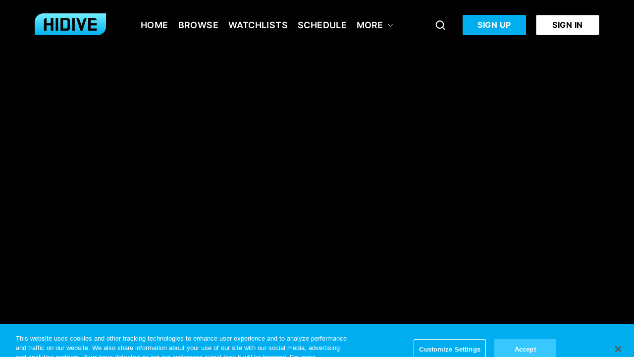

--- FILE ---
content_type: text/css
request_url: https://www.hidive.com/style/css/6861.a2bcbcaf7684a1cf1f94.css
body_size: 8918
content:
.signup-summary h1{line-height:2em}.signup-summary__trial-message{margin-top:20px}.signup-summary__trial-message p{color:#000;font-size:.9rem;line-height:1.2rem}.signup-summary__trial-message p.signup-summary__trial-message--price{font-size:1.4rem;font-weight:bolder;margin-bottom:5px}.signup-summary__trial-message div{margin:20px 0}.summary-section{margin:0 0 16px;padding:0 0 16px}.summary-section .no-padding{padding:0}@media(max-width:860px){.summary-section{border-bottom:none}}.summary-section:last-of-type{border-bottom-color:transparent}.summary-section__row{display:-webkit-box;display:-ms-flexbox;display:flex;-ms-flex-wrap:wrap;flex-wrap:wrap;padding:8px 0}.summary-section__row--important{font-size:1.3em;font-weight:700}.summary-section__description>*{-webkit-box-flex:0;-ms-flex:0 0 100%;flex:0 0 100%}.summary-section__description li{left:5px;list-style:none}.summary-section__description li::marker{content:none}.summary-section__description li:before{background-image:url(/assets/6.59.1.57cf508/assets/checkicon.svg);background-size:cover;content:"";height:9px;left:-18px;position:absolute;top:4px;width:12px}.app-container--right-left .summary-section__description li{right:15px}.app-container--right-left .summary-section__description li:before{right:-18px}.summary-section__label{-webkit-box-flex:1;-ms-flex:1 1 0px;flex:1 1 0;line-height:1.4em}.summary-section__label,.summary-section__value{font-family:resident-secondary-font,Roboto-Regular,arial;font-weight:700}.summary-section__value{-ms-flex-item-align:center;align-self:center;padding-left:12px;text-align:right}.summary-section__header{-webkit-box-pack:justify;-ms-flex-pack:justify;-webkit-box-align:center;-ms-flex-align:center;align-items:center;display:-webkit-box;display:-ms-flexbox;display:flex;justify-content:space-between}.summary-section__header>span{color:#000;font-family:resident-secondary-font,Roboto-Regular,arial;font-weight:700}.summary-section__change{color:#000;font-weight:400;text-align:right}.summary-section__change:hover>span{color:var(--primary-color)}.summary-section__change>span{cursor:pointer;font-size:.8rem;text-decoration:underline}.summary-section__icon{margin-right:10px}.summary-section__voucher-inputs{-webkit-box-align:center;-ms-flex-align:center;-webkit-box-pack:justify;-ms-flex-pack:justify;align-items:center;display:-webkit-box;display:-ms-flexbox;display:flex;gap:10px;justify-content:space-between}.summary-section li,.summary-section p,.summary-section ul{color:#333;font-size:1rem;line-height:1.4em}.summary-section ul{margin-left:12px;margin-top:12px}.recurring-instructions-label,.signup-summary-footer{color:#000;font-size:1rem;line-height:1.2rem}.add-voucher{-webkit-box-pack:justify;-ms-flex-pack:justify;-webkit-box-orient:vertical;-webkit-box-direction:normal;display:-webkit-box;display:-ms-flexbox;display:flex;-ms-flex-direction:column;flex-direction:column;-ms-flex-wrap:wrap;flex-wrap:wrap;gap:5%;justify-content:space-between}.add-voucher .form-text{-webkit-box-flex:1;-ms-flex:1;flex:1}.add-voucher .form-text input{height:42px}.add-voucher .btn__apply-voucher{margin-bottom:6px;top:3px}.add-voucher .btn__skip-voucher{-ms-flex-preferred-size:100%;flex-basis:100%}.streamlined .add-voucher .description{padding-top:24px}.simple-form .bancontact__form .form-text{padding-bottom:20px}.simple-form .bancontact__form input{margin-bottom:0}.simple-form .bancontact__form .field-validation--error{-webkit-box-flex:0;color:#b60e0e;-ms-flex:0 0 100%;flex:0 0 100%;position:absolute}.simple-form .add-voucher{color:#5f5f5f;margin-bottom:10px}.simple-form .add-voucher .btn.btn--primary{min-width:30%;width:unset}.simple-form .add-voucher .summary-section__row{-webkit-box-flex:0;-ms-flex:0 0 100%;flex:0 0 100%;-ms-flex-wrap:wrap;flex-wrap:wrap}.simple-form .add-voucher__name span{color:#03b603;font-weight:700;padding-right:15px}.simple-form .add-voucher__name a{cursor:pointer;font-size:.8em;line-height:1rem;text-decoration:underline}.simple-form .add-voucher__description{-webkit-box-flex:0;-ms-flex:0 0 100%;flex:0 0 100%;font-size:.8rem;padding:12px 0}.simple-form .add-voucher__discount{color:#03b603}.simple-form .add-voucher .error{-webkit-box-flex:0;bottom:-20px;color:#b60e0e;-ms-flex:0 0 100%;flex:0 0 100%;position:absolute}.simple-form.streamlined .free-trial-and-checkout-disclaimer{font-size:16px;padding-top:14px}.simple-form.streamlined .signup-summary__section.summary-section{margin-bottom:0;padding-bottom:0}.simple-form.streamlined span{line-height:24px}.simple-form{background-color:#fff;border-radius:3px;-webkit-box-shadow:0 0 10px 0 #d9d9d9;box-shadow:0 0 10px 0 #d9d9d9;color:#5f5f5f;padding:30px;text-align:unset}.simple-form.streamlined{margin-bottom:0}.simple-form.streamlined .billing-details-container{margin-top:20px}.simple-form.streamlined.provider-picker{padding:30px}.simple-form.streamlined.dark-mode{background-color:#000;-webkit-box-shadow:none;box-shadow:none;color:#fff;padding:0}.simple-form.streamlined.dark-mode.user-form-wrapper{background-color:#1a1b1b;border:2px solid #414140}.simple-form.streamlined.dark-mode.provider-picker{background-color:#000;color:#fff}.simple-form.streamlined.user-form-wrapper{border-radius:16px;padding:24px}.simple-form.streamlined.user-form-wrapper .btn{font-size:16px;font-style:normal;font-weight:600;height:40px;line-height:24px;text-transform:uppercase}.simple-form.dark-mode.streamlined>.simple-form__header{border-bottom:1px solid #fff;padding-bottom:10px}.simple-form.dark-mode.streamlined.user-form-wrapper>.simple-form__header{border-bottom:none;padding-bottom:0}.simple-form.dark-mode.streamlined.user-form-wrapper>.simple-form__header h1{font-size:25px;font-style:normal;font-weight:800;line-height:42px}.simple-form__header{-webkit-box-align:baseline;-ms-flex-align:baseline;align-items:baseline;color:#efefef;display:-webkit-box;display:-ms-flexbox;display:flex;font-family:resident-secondary-font,Roboto-Regular,arial;margin-bottom:26px}.simple-form__header .simple-form__label{-webkit-box-flex:1;border-bottom:none;-ms-flex:1;flex:1;margin:0;padding:0}.simple-form__header .simple-form__back{-webkit-padding-end:10px;cursor:pointer;display:block;padding-inline-end:10px;z-index:1}.simple-form__header .simple-form__back:hover svg{-webkit-transform:scale(1.3);transform:scale(1.3)}.simple-form__header .simple-form__back svg{fill:#333;height:100%;-webkit-transition:.3s ease;transition:.3s ease}.simple-form .adyen-checkout__fieldset__title,.simple-form h1{border-bottom:1px solid #e7e4e4;color:#a7a7a7;font-family:resident-secondary-font,Roboto-Regular,arial;font-size:.7rem;letter-spacing:.15em;line-height:1.3em;margin:0 0 16px;padding-bottom:10px}.simple-form h1{color:#000;font-weight:lighter}.simple-form footer{padding-top:15px}.simple-form__row{display:-webkit-box;display:-ms-flexbox;display:flex}.simple-form__row .form-dropdown,.simple-form__row .form-text{margin:0;padding:6px 0}.simple-form__col{-webkit-box-flex:1;-webkit-box-sizing:border-box;box-sizing:border-box;-ms-flex:1 1 50%;flex:1 1 50%;padding-right:15px}.simple-form__col+.simple-form__col,.simple-form__col--full{padding-right:0}.simple-form__col--large{-webkit-box-flex:0;-ms-flex:0 0 68%;flex:0 0 68%}.simple-form__col--medium{-webkit-box-flex:0;-ms-flex:0 0 50%;flex:0 0 50%}.simple-form__col--small{-webkit-box-flex:0;-ms-flex:0 0 32%;flex:0 0 32%}.simple-form__col--small input[type=text]{margin-bottom:0!important}.simple-form .error{color:#b60e0e;font-size:1em;line-height:1.2rem}.simple-form.licence-prompt .btn.btn--secondary{margin-bottom:20px;margin-top:20px}.simple-form.licence-prompt .form-button,.simple-form.licence-prompt .loader-container{margin:20px 0;position:relative}.streamlined .form-address{-webkit-box-orient:vertical;-webkit-box-direction:normal;display:-webkit-box;display:-ms-flexbox;display:flex;-ms-flex-direction:column;flex-direction:column;gap:24px;padding:14px 0}.streamlined .form-address .form-dropdown,.streamlined .form-address .form-text,.streamlined .form-address input,.streamlined .form-address select{margin:0!important}.streamlined .form-address .form-dropdown,.streamlined .form-address .form-text{padding:0!important}.streamlined .form-address label{font-weight:700;margin-bottom:6px}.streamlined .form-address .simple-form__col:not(.simple-form__col--full):not(:last-child){padding-right:24px}.form-address{padding:8px 0}.form-gender .form-dropdown select{margin:6px 0}.form-text{padding:8px 0;position:relative}.form-text label{display:block}.form-text input{background-color:#fff;border:1px solid #d9d9d9;border-radius:3px;-webkit-box-sizing:border-box;box-sizing:border-box;color:#333;font-size:1em;line-height:1.27em;margin:6px 0!important;min-width:0;outline:none;padding:12px;width:100%}.form-text input::-webkit-input-placeholder{color:#e7e4e4;opacity:1}.form-text input::-moz-placeholder{color:#e7e4e4;opacity:1}.form-text input:-ms-input-placeholder{color:#e7e4e4;opacity:1}.form-text input::-ms-input-placeholder{color:#e7e4e4;opacity:1}.form-text input::placeholder{color:#e7e4e4;opacity:1}.form-text .form-input--hint{color:#838383;display:block;font-size:.875rem;font-style:italic;margin-bottom:.25rem;margin-top:.25rem;text-align:left}.form-text .form-password-input-container{border:1px solid #d9d9d9;border-radius:3px;height:56px;margin-top:5px;width:100%}.form-text .form-password-input-container>input{-webkit-border-end:1px solid #d9d9d9;border:none;border-inline-end:1px solid #d9d9d9;border-radius:0;margin-bottom:0!important;margin-top:0!important;width:90%}.form-text .form-password-input-container>.show-password{margin:0 auto;padding:0;right:0;text-align:center;top:50%;width:10%}.app-container--right-left .form-text .form-password-input-container>.show-password{left:0;right:unset}.form-text .form-password-input-container>.show-password svg{fill:#9b9b9b}.form-text .form-password-input-container>.show-password:hover svg{fill:hsla(0,0%,61%,.8)}.form-text .form-password-input-container>.show-password:active svg,.form-text .form-password-input-container>.show-password:focus svg{fill:var(--primary-color)}.form-text .form-password-input-container+.field-validation--error{margin-top:6px}.form-text.form-phonenumber{z-index:3}.form-text.form-phonenumber .dropdown{border:none;max-height:54px;width:240px;z-index:2}.form-text.form-phonenumber .dropdown .dropdown-item{cursor:pointer;display:-webkit-box;display:-ms-flexbox;display:flex}.form-text.form-phonenumber .dropdown .dropdown-item label{font-family:resident-secondary-font,Roboto-Regular,arial;font-size:1em}.form-text.form-phonenumber .dropdown .dropdown-item .flag{-ms-flex-negative:0;-webkit-margin-end:10px;flex-shrink:0;height:15px;margin-inline-end:10px;max-width:23px}.form-text.form-phonenumber .dropdown .dropdown-item.dropdown-item__header{-webkit-box-align:center;-ms-flex-align:center;align-items:center;background:hsla(0,6%,90%,.5);border:1px solid #d9d9d9;border-right:none;height:54px;width:70px}.form-text.form-phonenumber .dropdown--not-expandable .dropdown-item__header{-webkit-box-pack:center;-ms-flex-pack:center;justify-content:center}.form-text.form-phonenumber .dropdown .dropdown-content{border:1px solid #d9d9d9;border-radius:3px;border-top:none;overflow:auto}.form-text.form-phonenumber .dropdown .dropdown-icon{left:35px;top:12px}.form-text.form-phonenumber .prefix{color:#000;direction:ltr;font-family:resident-secondary-font,Roboto-Regular,arial;left:80px;position:absolute;top:19px;z-index:3}.form-text.form-phonenumber input{-webkit-padding-start:80px;border-left:none;left:70px;padding-inline-start:80px;width:calc(100% - 70px);z-index:2}.app-container--right-left .form-text.form-phonenumber .dropdown{direction:ltr;left:0}.app-container--right-left .form-text.form-phonenumber input{left:unset;padding-left:70px;padding-right:13px}.app-container--right-left .form-text.form-phonenumber--empty input,.form-text.form-phonenumber--empty input{border:1px solid #d9d9d9;left:0;padding:13px;right:0;width:100%}.form-textarea{padding:8px 0;position:relative}.form-textarea label{display:block}.form-textarea textarea{-webkit-box-sizing:border-box;box-sizing:border-box;color:#333;font-size:1em;line-height:1.27em;margin:6px 0 0;min-width:0;outline:none;padding:12px;width:100%}.form-date,.form-textarea textarea{background-color:#fff;border:1px solid #d9d9d9;border-radius:3px}.form-date{display:-webkit-box;display:-ms-flexbox;display:flex;margin-bottom:8px;margin-top:6px;width:14em}.form-date:focus-within{border:2px solid #838383}.form-date__separator{color:#333;display:inline-block;font-family:Roboto-Regular;line-height:54px}.form-date input{border:0;margin:0!important;text-align:center;width:4em}.form-date label{color:#d9d9d9;font-size:.8em;padding:0 12px;position:absolute;top:-1.5em;z-index:1}.form-button>button{-webkit-box-pack:center;-ms-flex-pack:center;-webkit-box-align:center;-ms-flex-align:center;align-items:center;background-color:#fff;border:1px solid #d9d9d9;border-radius:3px;color:#5f5f5f;cursor:pointer;display:-webkit-box;display:-ms-flexbox;display:flex;font-size:1em;justify-content:center;line-height:30px;outline:none;padding:12px 6px;width:100%}.form-button--fill>button{background-color:RGB(var(--color-primary));border:1px solid rgb(var(--color-primary));border-radius:3px;color:#fff}.form-button--fill>button:active,.form-button--fill>button:focus,.form-button--fill>button:hover{border-color:RGBA(var(--color-primary),.5)}.form-button:active>button,.form-button:focus>button,.form-button:hover>button{background-color:RGB(var(--color-primary));border:1px solid rgb(var(--color-primary));border-radius:3px;color:#fff;-webkit-transition:background-color .3s ease,border-color .3s ease;transition:background-color .3s ease,border-color .3s ease}.form-button .loader-container:not(.btn__icon){margin:3px 12px;position:static}.form-button .loader-container:not(.btn__icon) .circle,.form-button .loader-container:not(.btn__icon) .circle:after,.form-button .loader-container:not(.btn__icon) .circle:before,.form-button .loader-container:not(.btn__icon) .spin,.form-button .loader-container:not(.btn__icon) .success--loader{height:20px;width:20px}.form-button .loader-container:not(.btn__icon) .circle{border-color:#fff!important}.form-dropdown{margin:18px 0;position:relative}.form-dropdown label{display:block}.form-dropdown select{background-color:#fff;border:1px solid #d9d9d9;border-radius:3px;color:#333;margin:6px 0 0;min-width:0;width:100%}.form-dropdown svg{margin-top:-7px;pointer-events:none;position:absolute;right:12px;top:50%}.field-validation--error{color:#b60e0e;font-size:.9rem;line-height:1.2rem}.form-validation{padding-top:15px}.form-radio label,.form-radio p{color:#000;font-size:1.3rem;margin:5px 0}.form-radio--item{-webkit-box-pack:start;-ms-flex-pack:start;-webkit-box-align:center;-ms-flex-align:center;align-items:center;display:-webkit-box;display:-ms-flexbox;display:flex;justify-content:flex-start}.form-radio--item input{-webkit-margin-end:20px;cursor:pointer;height:25px;margin-inline-end:20px;width:25px}.form-radio--item p{margin:0}.form-radio--disabled input{cursor:default}.consent.consent--v2 .message{-webkit-box-shadow:none;box-shadow:none}.consent.consent--v2 .consent-body .consent__checkbox-container .consent__checkbox{top:0}.consent.consent--v2 .consent-body .consent__checkbox-container .rich-text p,.consent.consent--v2 .consent-body .consent__checkbox-container p{margin-bottom:13px;margin-top:0}.consent.consent--v2 .consent-body .consent__checkbox-container .rich-text p:last-child,.consent.consent--v2 .consent-body .consent__checkbox-container p:last-child{margin-bottom:0}@media(max-width:860px){.consent.consent--v2{max-height:100vh;max-width:none;padding-bottom:0;width:100%}.consent.consent--v2 .message{max-width:none}.consent.consent--v2 .message .content-wrapper{padding-bottom:52px}}.consent.consent--v2 .error-message{color:#b60e0e;font-size:.9rem;line-height:1.2rem}.complete-payment{margin:13px auto 0;max-width:600px}.complete-payment .error{color:#b60e0e;font-size:1em;margin-top:1em}.login-form__form{-webkit-box-pack:justify;-ms-flex-pack:justify;-ms-flex-negative:0;flex-shrink:0;justify-content:space-between;padding-bottom:50px;width:100%}.login-form__form,.login-form__form--content .content-form{-webkit-box-orient:vertical;-webkit-box-direction:normal;display:-webkit-box;display:-ms-flexbox;display:flex;-ms-flex-direction:column;flex-direction:column}.login-form__form--content .content-form{text-align:center;width:400px}.login-form__form--content .content-form .icon-arrow{display:-webkit-box;display:-ms-flexbox;display:flex}.login-form__form--content .content-form>.auth--buttons,.login-form__form--content .content-form>.open-form--button{margin-top:25px}.login-form__form--content .content-form>.auth--buttons:first-child,.login-form__form--content .content-form>.open-form--button:first-child{margin-top:0}.login-form__form--content .content-form .auth__success-text p,.login-form__form--content .content-form .message{color:#fff;font-family:resident-secondary-font,Roboto-Regular,arial;font-size:1.1rem;margin-bottom:30px;text-align:left;text-transform:none}.login-form__form--content .content-form .auth__success-text p{color:#9b9b9b}.login-form__form--content .content-form .auth__success-tick{position:absolute;right:20px;top:50px}.login-form__form--content .content-form span .icon-tick{display:none}.login-form__form--content .content-form .btn,.login-form__form--content .content-form .btn__label{width:100%}.login-form__form--content .alt-auth input[type=number]{-moz-appearance:textfield;margin-bottom:40px!important;margin-top:10px}.login-form__form--content .alt-auth input[type=number]::-webkit-inner-spin-button,.login-form__form--content .alt-auth input[type=number]::-webkit-outer-spin-button{-webkit-appearance:none;margin:0}.login-form__form--content .alt-auth button{-webkit-box-pack:center;-ms-flex-pack:center;justify-content:center}.login-form__form--content .fullscreen-log-in form .login-form-form--field:first-child{margin-bottom:30px}.login-form__form--content .reset-password form .auth--form--errors{bottom:70px;position:absolute;width:100%}.login-form__form--content .reset-password form .auth--form--errors .auth--form--error{color:#b60e0e;font-size:.9em}.login-form__form--content .reset-password form .login-form__field{margin-bottom:50px}.login-form__form--content .reset-password form .login-form__field .input--error{line-height:1.1rem;position:absolute;top:85px}.login-form__form--content .forgot-password .auth__success-text p,.login-form__form--content .forgot-password .message,.login-form__form--content .forgot-password span{line-height:1.4rem}.login-form__form--content .reset-password form input[type=submit]{margin-bottom:10px;margin-top:10px}.login-form__form--content .icon-arrow-left{fill:#fff;cursor:pointer;position:absolute;top:-40px}.login-form__form--content .alt-auth--success{max-width:90vw;position:fixed;text-align:center;top:50%;-webkit-transform:translateY(-50%);transform:translateY(-50%);width:400px}@media(max-width:1024px){.login-form__form--content .alt-auth--success{left:50%;-webkit-transform:translateX(-50%) translateY(-50%);transform:translateX(-50%) translateY(-50%)}}.login-form__form--content .alt-auth--success .btn--secondary .btn__label,.login-form__form--content .alt-auth--success .btn.btn--secondary{display:block;width:100%}.login-form__form .icon-arrow-left{fill:#fff;cursor:pointer;left:-15px;position:absolute;top:-50px}.login-form__form .alt-auth--success{position:fixed;text-align:center;top:50%;-webkit-transform:translateY(-50%);transform:translateY(-50%)}@media(max-width:1024px){.login-form__form .alt-auth--success{left:50%;-webkit-transform:translateX(-50%) translateY(-50%);transform:translateX(-50%) translateY(-50%)}}.login-form__form .alt-auth--success p{font-family:resident-secondary-font,Roboto-Regular,arial;font-size:1em;line-height:1.3em}.login-form__form .alt-auth--success p a{color:#fff}.login-form__form .alt-auth--success__loader{height:100px;width:100%}.login-form__form .alt-auth--success__loader .circle{border-color:#fff!important}.login-form__form .alt-auth--success__loader .tick .long,.login-form__form .alt-auth--success__loader .tick .short{background-color:#fff!important}@media(min-height:860px)and (min-width:1024px){.login-form__form--content .fullscreen-log-in form .login-form__field:first-child{margin-bottom:40px}.login-form__form--content .alt-auth label,.login-form__form--content .forgot-password label,.login-form__form--content .fullscreen-log-in label,.login-form__form--content .reset-password form .login-form-form--field label{font-size:1rem}.login-form__form--content .alt-auth input,.login-form__form--content .forgot-password input,.login-form__form--content .fullscreen-log-in input,.login-form__form--content .reset-password form .login-form-form--field input{margin-top:10px}}@media(max-width:1024px){.login-form__form{-webkit-box-pack:start;-ms-flex-pack:start;justify-content:flex-start;min-height:unset;width:90%}.login-form__form--title{-webkit-box-pack:center;-ms-flex-pack:center;justify-content:center;margin-bottom:30px;text-align:center;width:100%}.login-form__form--title--logo{display:none}.login-form__form .login-form__form--title{margin-bottom:60px}.login-form__form .login-form__form--title h2{margin-bottom:0}.login-form__form--content .alt-auth,.login-form__form--content .forgot-password,.login-form__form--content .fullscreen-log-in,.login-form__form--content .reset-password{width:100%}.login-form__form--content .alt-auth form,.login-form__form--content .forgot-password form,.login-form__form--content .fullscreen-log-in form,.login-form__form--content .reset-password form{width:auto}.login-form__form--content .alt-auth form .login-form-form--field input,.login-form__form--content .forgot-password form .login-form-form--field input,.login-form__form--content .fullscreen-log-in form .login-form-form--field input,.login-form__form--content .reset-password form .login-form-form--field input{width:100%!important}.login-form__form--content .sign-up{width:100%}}@media(max-width:767px){.login-form__form--title{margin-bottom:20px}.login-form__form--title h2{margin-bottom:10px}}.magic-link-error,.magic-link-success{margin:20px 0}.show-password{cursor:pointer;font-size:.8em!important;margin:0;padding:8px;position:absolute;right:1.6em;top:50%;-webkit-transform:translateY(-50%);transform:translateY(-50%);z-index:1}.show-password svg{fill:hsla(0,0%,100%,.9)}.show-password:hover svg{fill:hsla(0,0%,61%,.8)}.show-password:active svg,.show-password:focus svg{fill:var(--primary-color)}.show-password+input{padding-right:90px}.login-form{text-align:start;width:100%}.login-form .login-form__field{margin-bottom:40px}.login-form .login-form__field .forgot-password{cursor:pointer;text-align:left}.login-form .login-form__field a,.login-form .login-form__field label{color:#fff;font-family:resident-secondary-font,Roboto-Regular,arial}.login-form .login-form__field label{font-size:.9rem;margin-bottom:10px;text-transform:var(--text-transform)}.login-form .login-form__field input{background-color:hsla(0,0%,100%,.25);border:1px solid #838383;border-radius:3px;height:50px;margin-bottom:0;margin-top:5px;-webkit-transition:none;transition:none;width:100%}.login-form .login-form__field input:-webkit-autofill{-webkit-text-fill-color:#fff;-webkit-box-shadow:inset 0 0 0 1000px rgba(0,0,0,.5);box-shadow:inset 0 0 0 1000px rgba(0,0,0,.5);caret-color:#fff;-webkit-transition:background-color 5000s ease-in-out 0s;transition:background-color 5000s ease-in-out 0s}.login-form .login-form__field .form-input-container{width:100%}.login-form .login-form__field .form-password-input-container{background-color:hsla(0,0%,100%,.25);border:1px solid #838383;border-radius:3px;height:52px;margin-top:5px;width:100%}.login-form .login-form__field .form-password-input-container>input{-webkit-border-end:1px solid #838383;background-color:hsla(0,0%,100%,0);border:none;border-inline-end:1px solid #838383;border-radius:0;margin-top:0;width:90%}.login-form .login-form__field .form-password-input-container>.show-password{margin:0 auto;padding:0;right:0;text-align:center;top:50%;width:10%}.app-container--right-left .login-form .login-form__field .form-password-input-container>.show-password{left:0;right:unset}.login-form .btn{width:100%}.login-form .btn.disabled{pointer-events:none}.login-form .input--error{-webkit-box-align:center;-ms-flex-align:center;align-items:center;display:-webkit-box;display:-ms-flexbox;display:flex;min-height:25px;top:0}.login-form .input--error,.login-form__pwreset{margin-bottom:30px;margin-top:-30px}.login-form__pwreset a{color:#fff}.login-form__pwreset a,.login-form__success{font-family:resident-secondary-font,Roboto-Regular,arial}.login-form__success{text-align:center}.login-page{background-color:RGB(var(--color-bg));margin-top:50px;min-height:100vh;overflow-y:auto;padding:90px 120px 20px;width:100vw}.login-page__background{height:100%;overflow:hidden;position:fixed;right:0;top:0;width:70%}.login-page__background img{height:100%;-webkit-mask-image:-webkit-gradient(linear,right top,left top,from(#000),to(transparent));-webkit-mask-image:linear-gradient(270deg,#000,transparent);mask-image:-webkit-gradient(linear,right top,left top,from(#000),to(transparent));mask-image:linear-gradient(270deg,#000,transparent);opacity:0;position:absolute;right:0;-webkit-transition:opacity 1s ease;transition:opacity 1s ease}@media(max-width:1580px){.login-page__background img{-webkit-mask-image:-webkit-gradient(linear,right top,left top,from(#000),color-stop(70%,transparent));-webkit-mask-image:linear-gradient(270deg,#000,transparent 70%);mask-image:-webkit-gradient(linear,right top,left top,from(#000),color-stop(70%,transparent));mask-image:linear-gradient(270deg,#000,transparent 70%)}}.login-page__background img.loaded{opacity:1}.login-page__background img.background-image-transition-enter{opacity:0}.login-page__background img.background-image-transition-enter-active{opacity:1}.login-page__background img.background-image-transition-leave{-webkit-mask-image:-webkit-gradient(linear,right top,left top,from(#000),color-stop(80%,transparent));-webkit-mask-image:linear-gradient(270deg,#000,transparent 80%);mask-image:-webkit-gradient(linear,right top,left top,from(#000),color-stop(80%,transparent));mask-image:linear-gradient(270deg,#000,transparent 80%);opacity:1;position:absolute}.login-page__background img.background-image-transition-leave-active{opacity:0}.login-page__background:after{background-image:-webkit-gradient(linear,right top,left top,from(transparent),color-stop(90%,transparent),to(RGB(var(--color-bg))));background-image:linear-gradient(to left,transparent 0,transparent 90%,RGB(var(--color-bg)) 100%);bottom:0;content:"";height:100%;left:0;position:absolute;right:0;top:0;width:100%}.login-page__logo{display:none}.login-page__wrapper{max-width:90vw;width:400px}.login-page__header{-webkit-box-pack:justify;-ms-flex-pack:justify;-webkit-box-align:start;-ms-flex-align:start;-ms-flex-negative:0;align-items:flex-start;display:-webkit-box;display:-ms-flexbox;display:flex;flex-shrink:0;justify-content:space-between;margin-bottom:60px;max-width:100%;width:400px}.login-page__header h2{color:#fff;font-family:resident-primary-font,Roboto-Bold,arial;font-size:2rem}.login-page__header__logo{-webkit-margin-start:15px;-webkit-box-pack:end;-ms-flex-pack:end;-webkit-box-align:center;-ms-flex-align:center;align-items:center;display:-webkit-box;display:-ms-flexbox;display:flex;height:40px;justify-content:flex-end;margin-inline-start:15px}.login-page__header__logo img{max-height:100%;max-width:150px}@media(max-width:1024px){.login-page__header__logo{display:none}.login-page__header h2{text-align:center;width:100%}}.login-page__back.btn-icon.btn--primary{display:inline-block;left:-10px}.login-page__back.btn-icon.btn--primary .btn-icon__icon{fill:#fff}.login-page__instructions{font-family:resident-secondary-font,Roboto-Regular,arial;line-height:1.3em;margin:1em 0}.login-page__form .provider-picker--separator{margin-bottom:10px}.login-page__form .unlink-button p{color:#b60e0e}.login-page__form .retry-message{bottom:10px;font-size:1.1rem}.login-page__form .unlink-button{bottom:20px}@media(max-width:768px){.login-page__form .unlink-button{bottom:-20px;margin-bottom:50px}}.login-page__form .text--expired p,.login-page__form .text--verified p{font-family:resident-secondary-font,Roboto-Regular,arial}.login-page__form .text--expired .btn,.login-page__form .text--verified .btn{margin:10px 0}.app-container--right-left .login-page__form .text--expired,.app-container--right-left .login-page__form .text--verified{direction:rtl}.login-page .login-form{margin-top:20px}.login-page.provider-picker .login-page__wrapper{width:500px}.login-page.provider-picker .loader-container{position:relative}.login-page.provider-picker .error-message{color:#b60e0e;margin-bottom:20px}@media(max-width:1280px){.login-page__background{width:80%}}@media(max-width:1024px){.login-page{-webkit-box-orient:vertical;-webkit-box-direction:normal;-webkit-box-align:center;-ms-flex-align:center;-webkit-box-pack:start;-ms-flex-pack:start;align-items:center;background-color:#000;-ms-flex-direction:column;flex-direction:column;justify-content:flex-start;padding:90px 80px 40px}.login-page,.login-page__background{display:-webkit-box;display:-ms-flexbox;display:flex}.login-page__background{-webkit-box-pack:center;-ms-flex-pack:center;justify-content:center;opacity:.7;width:100%}.login-page__background .img_mobile{-webkit-mask-image:none;mask-image:none;-o-object-fit:cover;object-fit:cover;position:relative;width:100%}.login-page__background:after{background-color:rgba(0,0,0,.5);background-image:none}.login-page__logo{-webkit-box-pack:center;-ms-flex-pack:center;-webkit-box-align:center;-ms-flex-align:center;align-items:center;background:-webkit-gradient(linear,left top,left bottom,from(#272727),color-stop(52%,rgba(0,0,0,.5)),to(transparent));background:linear-gradient(#272727,rgba(0,0,0,.5) 52%,transparent);display:-webkit-box;display:-ms-flexbox;display:flex;height:90px;justify-content:center;left:0;position:fixed;top:0;width:100%;z-index:1}.login-page__logo img{max-width:110px}.login-page__logo--with-language-toggle{-webkit-box-pack:start;-ms-flex-pack:start;justify-content:flex-start;padding:0 30px}.app-container--right-left .login-page__logo--with-language-toggle{-webkit-box-pack:end;-ms-flex-pack:end;justify-content:flex-end}}@media(max-width:767px){.login-page{margin-top:90px;padding:0}.login-page__header{margin-bottom:0}.login-page .login-form{margin-top:26px}.login-page .login-form__field{margin-bottom:13px}.login-page .input--error,.login-page .login-form__pwreset{margin-bottom:13px;margin-top:-13px}.login-page .auth-providers .sign-up{margin-top:0}.login-page .auth-providers .sign-up .sign-up__label{margin-bottom:13px;margin-top:13px}}.provider-picker--item{-webkit-box-align:center;-ms-flex-align:center;align-items:center;background-color:rgba(41,41,41,.5);border-radius:3px;cursor:pointer;display:-webkit-box;display:-ms-flexbox;display:flex;height:70px;margin-bottom:20px;padding:15px 25px}.provider-picker--item:hover{background-color:#292929}.provider-picker--item p{-webkit-box-orient:vertical;-webkit-line-clamp:2;display:-webkit-box;font-size:1.325rem;line-height:32px;max-width:calc(75% - 20px);overflow:hidden;padding:0;text-overflow:ellipsis}.provider-picker--item--light{background-color:#fff;border:1px solid #e7e4e4}.provider-picker--item--light:hover{background-color:#e7e4e4}.provider-picker--item--light .provider-picker--logo{max-width:110px}.provider-picker--item--light p{color:#000}.provider-picker--item .provider-picker--logo{-webkit-margin-end:20px;background-repeat:no-repeat;background-size:contain;height:100%;margin-inline-end:20px;width:25%}.tv-login .login-form-form--field{-webkit-box-orient:vertical;-webkit-box-direction:normal;-webkit-box-align:start;-ms-flex-align:start;align-items:flex-start;display:-webkit-box;display:-ms-flexbox;display:flex;-ms-flex-direction:column;flex-direction:column;margin-top:30px}.tv-login .input--error{top:50px}.tv-login .alt-auth--success__loader .loader-container{margin-bottom:30px;position:relative}.pbr-auth__icon{background-image:url("[data-uri]");background-repeat:no-repeat;background-size:contain;height:27px;width:35px}.auth-providers--sidebar{max-width:100%;overflow:auto;overflow-x:hidden;padding:5px;width:400px}.auth-providers__buttons:has(*){-webkit-box-pack:space-evenly;-ms-flex-pack:space-evenly;display:-webkit-box;display:-ms-flexbox;display:flex;-ms-flex-wrap:wrap;flex-wrap:wrap;gap:10px;justify-content:space-evenly;margin:13px 0}.auth-providers__small-button.btn.btn--with-icon{-webkit-box-align:center;-ms-flex-align:center;-webkit-box-flex:1;-webkit-box-pack:center;-ms-flex-pack:center;align-items:center;display:-webkit-box;display:-ms-flexbox;display:flex;-ms-flex:1 1 0px;flex:1 1 0;height:50px;justify-content:center;min-width:50px;padding:8px;width:50px}.auth-providers__small-button.btn.btn--with-icon .btn__icon{fill:#fff;height:30px;margin:0}.auth-providers__small-button.btn.btn--with-icon img{max-height:30px}.auth-providers .sign-up{margin-top:30px}@media(max-width:860px){.auth-providers .sign-up{margin-bottom:90px}}.signup-layout .auth-providers .sign-up .sign-up__label .sign-up__text{color:#a7a7a7}.auth-providers .sign-up .sign-up__label{-webkit-box-pack:justify;-ms-flex-pack:justify;justify-content:space-between;margin-bottom:30px}.auth-providers .sign-up .sign-up__label,.auth-providers .sign-up .sign-up__label .sign-up__text{-webkit-box-align:center;-ms-flex-align:center;align-items:center;display:-webkit-box;display:-ms-flexbox;display:flex}.auth-providers .sign-up .sign-up__label .sign-up__text{-webkit-box-pack:center;-ms-flex-pack:center;color:#fff;font-family:resident-secondary-font,Roboto-Regular,arial;font-size:.9rem;justify-content:center;width:100%}.auth-providers .sign-up .sign-up__label .sign-up__text:after,.auth-providers .sign-up .sign-up__label .sign-up__text:before{-webkit-box-flex:1;border-bottom:1px solid #838383;content:"";-ms-flex:1;flex:1}.auth-providers .sign-up .sign-up__label .sign-up__text:before{-webkit-margin-end:20px;margin-inline-end:20px}.auth-providers .sign-up .sign-up__label .sign-up__text:after{-webkit-margin-start:20px;margin-inline-start:20px}.auth-providers .sign-up button{width:100%}.apple-auth__button.btn,.facebook-auth__button.btn,.gigya-auth__button.btn,.google-auth__button.btn{-webkit-box-align:center;-ms-flex-align:center;-webkit-box-pack:center;-ms-flex-pack:center;align-items:center;background-color:#000;border:1px solid #fff;color:#fff;cursor:pointer;display:-webkit-box;display:-ms-flexbox;display:flex;height:58px;justify-content:center;margin:16px 0;padding:4px}.apple-auth__button.btn span,.facebook-auth__button.btn span,.gigya-auth__button.btn span,.google-auth__button.btn span{-ms-flex-item-align:center;-ms-flex-line-pack:center;-webkit-box-pack:center;-ms-flex-pack:center;align-content:center;align-self:center;display:block;justify-content:center;margin:0}.apple-auth__button.btn svg,.facebook-auth__button.btn svg,.gigya-auth__button.btn svg,.google-auth__button.btn svg{fill:#fff}.apple-auth__icon,.facebook-auth__icon,.gigya-auth__icon,.google-auth__icon{margin:10px}.gigya-screen .gigya-layout-row .gigya-composite-control-submit input,.gigya-screen-dialog .gigya-layout-row .gigya-composite-control-submit input{min-width:200px!important}.gigya-screen .gigya-layout-row #gigya-custom-social-logins-container .gigya-react-social-button .gigya-react-social-button-logo,.gigya-screen-dialog .gigya-layout-row #gigya-custom-social-logins-container .gigya-react-social-button .gigya-react-social-button-logo{top:0}.gigya-screen .gigya-multi-choice-item label:after,.gigya-screen .gigya-multi-choice-item label:before,.gigya-screen-dialog .gigya-multi-choice-item label:after,.gigya-screen-dialog .gigya-multi-choice-item label:before{left:-30px}.apple-auth__button svg{margin-top:-5px}button.btn--auth{background-color:RGBA(var(--color-primary));display:block}button.btn--auth:hover{border:2px solid #fff}.social-login h2{color:#fff;font-size:1.3em;margin:.5em 0}.social-login p{font-size:1em;margin-bottom:2em}.account-link__title{margin:15px 0}.account-link__btns{-webkit-box-pack:start;-ms-flex-pack:start;display:-webkit-box;display:-ms-flexbox;display:flex;justify-content:flex-start;margin:30px 0}.account-link__btns .btn{-webkit-box-flex:1;-ms-flex:1;flex:1}.account-link__btns .btn+.btn{-webkit-margin-start:20px;margin-inline-start:20px}.account-link__btns--single .btn{-webkit-box-flex:1;-ms-flex:1 1 0px;flex:1 1 0}.error{color:#fff}.error-description{font-size:13px}.social-sharing__container{-webkit-box-orient:horizontal;-webkit-box-direction:normal;display:-webkit-box;display:-ms-flexbox;display:flex;-ms-flex-direction:row;flex-direction:row}.social-sharing__button{overflow:visible;padding:0}.social-sharing__button:not(.social-sharing__button--active) svg.social-sharing__icon{fill:none}.social-sharing__button--light:hover svg.social-sharing__icon{-webkit-transform:scale(1.2);transform:scale(1.2)}.social-sharing__button--dark:hover svg.social-sharing__icon{fill:#000}.payment-input{-webkit-box-flex:0;-ms-flex:0 0 100%;flex:0 0 100%;margin-bottom:16px}.payment-input__field{background:#fff;border:1px solid #d9d9d9;border-radius:3px;height:54px;margin-top:12px;padding:18px 12px}.payment-input__field.StripeElement--focus{border:2px solid #838383}.payment-input .payment-input__validation{padding-top:0}.payment-input .payment-input__validation .payment-input__validation--error{color:#ff0d0e;display:block;font-size:12px;margin:0;padding:5px;text-align:left}.payment-input label{color:rgba(95,95,95,.9);font-family:resident-secondary-font,Roboto-Regular,arial;font-size:.7em;letter-spacing:.1em;padding:0 10px;text-transform:var(--text-transform)}.payment-input .StripeElement--invalid{border:1px solid red}.payment-columns{-webkit-box-pack:justify;-ms-flex-pack:justify;display:-webkit-box;display:-ms-flexbox;display:flex;justify-content:space-between}.payment-columns .payment-input{-webkit-box-flex:0;-ms-flex:0 0 calc(50% - 6px);flex:0 0 calc(50% - 6px)}.payment-logo{height:100%;width:auto}.payment-logo>div{background-position:50%;background-repeat:no-repeat;background-size:contain;bottom:0;display:inline-block;height:100%;left:0;margin:auto;position:relative;right:0;top:0;width:100%}.payment-logo--gcash>div{height:54px}.payment-logo:hover{background-color:#fff!important}.btn .payment-icon.btn__icon{background-position:50%;background-repeat:no-repeat;background-size:cover;display:inline-block;height:30px;width:30px}.payment-logo--ideal,.payment-logo--ideal-recurring{background-image:url(/assets/img/payment/ideal.png)}.payment-logo--bancontact>div{background-image:url(/assets/img/payment/bancontact.svg);left:-10px;width:150px}.payment-logo--pix{padding:7px}.payment-logo--pix>div{background-image:url(/assets/img/payment/pix.png);width:150px}.payment-logo--gcash>div{background-image:url(/assets/img/payment/gcash.svg);width:70px}.payment-label{line-height:26px;margin:0 4px}.app-container--right-left .payment-label{margin-right:15px}.payment-secure{color:#1f1f1f94;font-size:.7em;letter-spacing:.1em;padding-top:10px;text-align:center;text-transform:var(--text-transform)}.payment-secure svg{fill:#b5b5b5;-webkit-transform:translateY(2px);transform:translateY(2px)}.payment__native-button--androidos,.payment__native-button--chrome,.payment__native-button--edge,.payment__native-button--firefox,.payment__native-button--safari,.payment__native-button--unknown{-webkit-box-align:center;-ms-flex-align:center;-webkit-box-pack:center;-ms-flex-pack:center;align-items:center;display:-webkit-box;display:-ms-flexbox;display:flex;justify-content:center;width:100%}.payment__native-button--androidos .form-button,.payment__native-button--chrome .form-button,.payment__native-button--edge .form-button,.payment__native-button--firefox .form-button,.payment__native-button--safari .form-button,.payment__native-button--unknown .form-button{width:100%}.payment__native-button--androidos .payment__native-button__icon,.payment__native-button--chrome .payment__native-button__icon,.payment__native-button--edge .payment__native-button__icon,.payment__native-button--firefox .payment__native-button__icon,.payment__native-button--safari .payment__native-button__icon,.payment__native-button--unknown .payment__native-button__icon{background-position:50%;background-repeat:no-repeat;background-size:contain;height:24px;margin-left:7px;position:absolute;top:50%;-webkit-transform:translateY(-50%);transform:translateY(-50%);width:24px}.payment__native-button--safari .payment__native-button__icon{position:relative;top:30%}.payment__native-button--chrome .payment__native-button__icon{background-image:url(/assets/img/payment/google.pay.hover.svg);position:relative;top:unset;-webkit-transform:none;transform:none;width:60px}.payment__native-button--safari .payment__native-button__icon{background-image:url(/assets/img/payment/safari.svg)}.payment__native-button--edge .payment__native-button__icon{background-image:url(/assets/img/payment/edge.svg)}.payment__native-button--firefox .payment__native-button__icon{background-image:url(/assets/img/payment/firefox.svg)}.signup-layout .payment__native-button--androidos .payment__native-button__text{display:none}.signup-layout .payment__native-button--androidos .payment__native-button__icon{background-image:url(/assets/img/payment/google.pay.hover.svg);display:block;height:24px;margin-left:0;width:100%}.signup-layout .payment__native-button--androidos:hover .payment__native-button__icon{background-image:url(/assets/img/payment/google.pay.svg)}

--- FILE ---
content_type: text/css
request_url: https://www.hidive.com/style/css/7061.08414f5dcf01c8c0dcce.css
body_size: 13790
content:
.full-screen-overlay--content .messages.current-licence__modal{background-color:unset}.full-screen-overlay--content .messages.current-licence__modal .message{min-height:200px}.full-screen-overlay--content .messages.current-licence__modal .current-licence-panel{border-radius:5px;min-height:100px;padding-bottom:40px;width:auto}.full-screen-overlay--content .messages.current-licence__modal .current-licence-panel__topbar{-webkit-box-pack:justify;-ms-flex-pack:justify;-webkit-box-align:center;-ms-flex-align:center;align-items:center;display:-webkit-box;display:-ms-flexbox;display:flex;justify-content:space-between}.full-screen-overlay--content .messages.current-licence__modal .current-licence-panel__topbar .btn-close{cursor:pointer;display:inherit}.full-screen-overlay--content .messages.current-licence__modal .current-licence-panel__topbar .btn-close svg{fill:#bdbdbd}.full-screen-overlay--content .messages.current-licence__modal .current-licence-panel__topbar .btn-close svg:hover{fill:unset}.full-screen-overlay--content .messages.current-licence__modal .current-licence-panel__content h3{margin:15px 0 30px}.full-screen-overlay--content .messages.current-licence__modal .current-licence-panel__content p{margin-bottom:13px}.simple-form{background-color:#fff;border-radius:3px;-webkit-box-shadow:0 0 10px 0 #d9d9d9;box-shadow:0 0 10px 0 #d9d9d9;color:#5f5f5f;padding:30px;text-align:unset}.simple-form.streamlined{margin-bottom:0}.simple-form.streamlined .billing-details-container{margin-top:20px}.simple-form.streamlined.provider-picker{padding:30px}.simple-form.streamlined.dark-mode{background-color:#000;-webkit-box-shadow:none;box-shadow:none;color:#fff;padding:0}.simple-form.streamlined.dark-mode.user-form-wrapper{background-color:#1a1b1b;border:2px solid #414140}.simple-form.streamlined.dark-mode.provider-picker{background-color:#000;color:#fff}.simple-form.streamlined.user-form-wrapper{border-radius:16px;padding:24px}.simple-form.streamlined.user-form-wrapper .btn{font-size:16px;font-style:normal;font-weight:600;height:40px;line-height:24px;text-transform:uppercase}.simple-form.dark-mode.streamlined>.simple-form__header{border-bottom:1px solid #fff;padding-bottom:10px}.simple-form.dark-mode.streamlined.user-form-wrapper>.simple-form__header{border-bottom:none;padding-bottom:0}.simple-form.dark-mode.streamlined.user-form-wrapper>.simple-form__header h1{font-size:25px;font-style:normal;font-weight:800;line-height:42px}.simple-form__header{-webkit-box-align:baseline;-ms-flex-align:baseline;align-items:baseline;color:#efefef;display:-webkit-box;display:-ms-flexbox;display:flex;font-family:resident-secondary-font,Roboto-Regular,arial;margin-bottom:26px}.simple-form__header .simple-form__label{-webkit-box-flex:1;border-bottom:none;-ms-flex:1;flex:1;margin:0;padding:0}.simple-form__header .simple-form__back{-webkit-padding-end:10px;cursor:pointer;display:block;padding-inline-end:10px;z-index:1}.simple-form__header .simple-form__back:hover svg{-webkit-transform:scale(1.3);transform:scale(1.3)}.simple-form__header .simple-form__back svg{fill:#333;height:100%;-webkit-transition:.3s ease;transition:.3s ease}.simple-form .adyen-checkout__fieldset__title,.simple-form h1{border-bottom:1px solid #e7e4e4;color:#a7a7a7;font-family:resident-secondary-font,Roboto-Regular,arial;font-size:.7rem;letter-spacing:.15em;line-height:1.3em;margin:0 0 16px;padding-bottom:10px}.simple-form h1{color:#000;font-weight:lighter}.simple-form footer{padding-top:15px}.simple-form__row{display:-webkit-box;display:-ms-flexbox;display:flex}.simple-form__row .form-dropdown,.simple-form__row .form-text{margin:0;padding:6px 0}.simple-form__col{-webkit-box-flex:1;-webkit-box-sizing:border-box;box-sizing:border-box;-ms-flex:1 1 50%;flex:1 1 50%;padding-right:15px}.simple-form__col+.simple-form__col,.simple-form__col--full{padding-right:0}.simple-form__col--large{-webkit-box-flex:0;-ms-flex:0 0 68%;flex:0 0 68%}.simple-form__col--medium{-webkit-box-flex:0;-ms-flex:0 0 50%;flex:0 0 50%}.simple-form__col--small{-webkit-box-flex:0;-ms-flex:0 0 32%;flex:0 0 32%}.simple-form__col--small input[type=text]{margin-bottom:0!important}.simple-form .error{color:#b60e0e;font-size:1em;line-height:1.2rem}.simple-form.licence-prompt .btn.btn--secondary{margin-bottom:20px;margin-top:20px}.simple-form.licence-prompt .form-button,.simple-form.licence-prompt .loader-container{margin:20px 0;position:relative}.account-page .account-page--body .account-section__subscriptions .current-subscriptions .current-licence__title{-webkit-box-orient:vertical;-webkit-box-direction:normal;border-bottom:1px solid #e7e4e4;display:-webkit-box;display:-ms-flexbox;display:flex;-ms-flex-direction:column;flex-direction:column;padding:10px 0}@media(max-width:768px){.account-page .account-page--body .account-section__subscriptions .current-subscriptions .current-licence__title .current-licence__price{-ms-flex-preferred-size:100%;flex-basis:100%;margin-bottom:6.5px;margin-top:6.5px}.account-page .account-page--body .account-section__subscriptions .current-subscriptions .current-licence__title .current-licence__discounts--wrapper{-webkit-box-flex:1;-ms-flex-positive:1;-webkit-box-pack:justify;-ms-flex-pack:justify;flex-grow:1;justify-content:space-between}}.account-page .account-page--body .account-section__subscriptions .current-subscriptions .current-licence__container{-webkit-box-pack:justify;-ms-flex-pack:justify;display:-webkit-box;display:-ms-flexbox;display:flex;justify-content:space-between}.account-page .account-page--body .account-section__subscriptions .current-subscriptions .current-licence--with-discounts .current-licence__title{cursor:pointer}.account-page .account-page--body .account-section__subscriptions .current-subscriptions .current-licence--with-discounts .current-licence__name{-ms-flex-preferred-size:100%;flex-basis:100%}.account-page .account-page--body .account-section__subscriptions .current-subscriptions .current-licence__name{font-size:1.1rem;line-height:1.7rem;text-transform:none}.account-page .account-page--body .account-section__subscriptions .current-subscriptions .current-licence__name .tooltip{cursor:default}.account-page .account-page--body .account-section__subscriptions .current-subscriptions .current-licence__left .current-licence__name{text-align:left}.account-page .account-page--body .account-section__subscriptions .current-subscriptions .current-licence__right .current-licence__name{text-align:right}.account-page .account-page--body .account-section__subscriptions .current-subscriptions .current-licence__managed{text-align:left}.account-page .account-page--body .account-section__subscriptions .current-subscriptions .current-licence__price{-webkit-box-pack:end;-ms-flex-pack:end;-webkit-column-gap:4px;-moz-column-gap:4px;column-gap:4px;display:-webkit-box;display:-ms-flexbox;display:flex;-ms-flex-wrap:nowrap;flex-wrap:nowrap;justify-content:flex-end}.account-page .account-page--body .account-section__subscriptions .current-subscriptions .current-licence__price p{white-space:nowrap}.account-page .account-page--body .account-section__subscriptions .current-subscriptions .current-licence__right.has-info-icon .current-licence__discounts--wrapper,.account-page .account-page--body .account-section__subscriptions .current-subscriptions .current-licence__right.has-info-icon .current-licence__price{margin-right:16px}.account-page .account-page--body .account-section__subscriptions .current-subscriptions .current-licence__discounts--wrapper{-ms-flex-item-align:end;-webkit-box-pack:end;-ms-flex-pack:end;align-self:flex-end;display:-webkit-box;display:-ms-flexbox;display:flex;-ms-flex-wrap:nowrap;flex-wrap:nowrap;justify-content:flex-end;margin-top:6px}.account-page .account-page--body .account-section__subscriptions .current-subscriptions .current-licence__iap{-webkit-box-pack:start;-ms-flex-pack:start;display:-webkit-box;display:-ms-flexbox;display:flex;-ms-flex-wrap:nowrap;flex-wrap:nowrap;justify-content:flex-start}.account-page .account-page--body .account-section__subscriptions .current-subscriptions .current-licence__note{display:-webkit-box;display:-ms-flexbox;display:flex;margin-top:3px}.account-page .account-page--body .account-section__subscriptions .current-subscriptions .current-licence__note-desc{font-size:.8rem;line-height:16px}.account-page .account-page--body .account-section__subscriptions .current-subscriptions .current-licence__toggle{background:none;border:none;cursor:pointer;-webkit-transform:rotate(90deg);transform:rotate(90deg);-webkit-transition:-webkit-transform .2s ease;transition:-webkit-transform .2s ease;transition:transform .2s ease;transition:transform .2s ease,-webkit-transform .2s ease}.app-container--right-left .account-page .account-page--body .account-section__subscriptions .current-subscriptions .current-licence__toggle{-webkit-transform:rotate(-90deg);transform:rotate(-90deg)}.app-container--right-left .account-page .account-page--body .account-section__subscriptions .current-subscriptions .current-licence__toggle svg{-webkit-transform:scale(-1);transform:scale(-1)}.account-page .account-page--body .account-section__subscriptions .current-subscriptions .current-licence__toggle--expanded{-webkit-transform:rotate(270deg);transform:rotate(270deg);-webkit-transition:-webkit-transform .2s ease;transition:-webkit-transform .2s ease;transition:transform .2s ease;transition:transform .2s ease,-webkit-transform .2s ease}.app-container--right-left .account-page .account-page--body .account-section__subscriptions .current-subscriptions .current-licence__toggle--expanded{-webkit-transform:rotate(-270deg);transform:rotate(-270deg)}.account-page .account-page--body .account-section__subscriptions .current-subscriptions .current-licence__table{max-height:0;overflow:hidden;padding:0;-webkit-transition:max-height .25s ease-in-out;transition:max-height .25s ease-in-out}.account-page .account-page--body .account-section__subscriptions .current-subscriptions .current-licence__table--expanded{max-height:2000px;-webkit-transition:max-height .25s ease-in-out;transition:max-height .25s ease-in-out}.account-page .account-page--body .account-section__subscriptions .current-subscriptions .current-licence__table .current-licence__row{border-bottom:1px solid #e7e4e4;display:grid;grid-template-columns:1fr 1fr 1fr}@media(max-width:1024px){.account-page .account-page--body .account-section__subscriptions .current-subscriptions .current-licence__table .current-licence__row{grid-template-columns:1fr 1fr 1fr;grid-template-rows:auto minmax(50px,auto)}.account-page .account-page--body .account-section__subscriptions .current-subscriptions .current-licence__table .current-licence__row .current-licence__column{padding:8px}.account-page .account-page--body .account-section__subscriptions .current-subscriptions .current-licence__table .current-licence__row .current-licence__column--discount-status{grid-column:1;grid-row:2}.account-page .account-page--body .account-section__subscriptions .current-subscriptions .current-licence__table .current-licence__row .current-licence__column--discount-type{grid-column:2;grid-row:1}.account-page .account-page--body .account-section__subscriptions .current-subscriptions .current-licence__table .current-licence__row .current-licence__column--discount-end-date{-webkit-box-pack:end;-ms-flex-pack:end;justify-content:flex-end;text-align:end}}.account-page .account-page--body .account-section__subscriptions .current-subscriptions .current-licence__table .current-licence__row .current-licence__column{-webkit-box-align:center;-ms-flex-align:center;align-items:center;display:-webkit-box;display:-ms-flexbox;display:flex;padding:10px}.account-page .account-page--body .account-section__subscriptions .current-subscriptions .current-licence__table .current-licence__row .current-licence__column p{-webkit-box-pack:start;-ms-flex-pack:start;font-family:resident-secondary-font,Roboto-Regular,arial;justify-content:flex-start;text-transform:none}.account-page .account-page--body .account-section__subscriptions .current-subscriptions .current-licence__table .current-licence__row .current-licence__column.current-licence__column--discount-end-date p,.account-page .account-page--body .account-section__subscriptions .current-subscriptions .current-licence__table .current-licence__row .current-licence__column.current-licence__column--discount-status p{font-size:.8rem}.account-page .account-page--body .account-section__subscriptions .current-subscriptions .current-licence__table .current-licence__row .current-licence__column.current-licence__column--discount-frequency,.account-page .account-page--body .account-section__subscriptions .current-subscriptions .current-licence__table .current-licence__row .current-licence__column.current-licence__column--discount-status{-webkit-padding-start:0;padding-inline-start:0}.account-page .account-page--body .account-section__subscriptions .current-subscriptions .current-licence__table .current-licence__row .current-licence__column.current-licence__column--discount-frequency p,.account-page .account-page--body .account-section__subscriptions .current-subscriptions .current-licence__table .current-licence__row .current-licence__column.current-licence__column--discount-status p{text-transform:var(--text-transform)}.account-page .account-page--body .account-section__subscriptions .current-subscriptions .current-licence__table .current-licence__row .current-licence__column.current-licence__column--discount-type{-webkit-box-pack:end;-ms-flex-pack:end;justify-content:flex-end}.account-page .account-page--body .account-section__subscriptions .current-subscriptions .current-licence__table .current-licence__row .current-licence__column.current-licence__column--discount-status p{border-radius:3px;padding:5px;text-transform:var(--text-transform)}.account-page .account-page--body .account-section__subscriptions .current-subscriptions .current-licence__table .current-licence__row .current-licence__column.current-licence__column--discount-status--paused p,.account-page .account-page--body .account-section__subscriptions .current-subscriptions .current-licence__table .current-licence__row .current-licence__column.current-licence__column--discount-status--upcoming p{border-radius:3px;font-family:resident-primary-font,Roboto-Bold,arial;font-size:.8em;font-weight:700;letter-spacing:.03125rem;line-height:1.6em;padding:5px;position:absolute;text-transform:var(--text-transform)}.account-page .account-page--body .account-section__subscriptions .current-subscriptions .current-licence__table .current-licence__row .current-licence__column.current-licence__column--discount-status--active p{background-color:RGB(var(--color-primary));border:1px solid rgb(var(--color-primary));border-radius:3px;color:#fff;font-family:resident-primary-font,Roboto-Bold,arial;font-size:.8em;font-weight:700;letter-spacing:.03125rem;line-height:1.6em;padding:5px;position:absolute;text-transform:var(--text-transform)}.account-page .account-page--body .account-section__subscriptions .current-subscriptions .current-licence__table .current-licence__row .current-licence__column.current-licence__column--discount-status--expired p{border-radius:3px;font-family:resident-primary-font,Roboto-Bold,arial;font-size:.8em;font-weight:700;letter-spacing:.03125rem;line-height:1.6em;padding:5px;position:absolute;text-transform:var(--text-transform)}.account-page.dark-mode .account-page--body .account-section__subscriptions .current-subscriptions .current-licence__toggle svg{fill:#fff}@-webkit-keyframes fadeOut{0%{opacity:1}70%{opacity:1}to{opacity:0}}@keyframes fadeOut{0%{opacity:1}70%{opacity:1}to{opacity:0}}.account-page .account-page--body .form-inputs .form-input .form-text{padding-top:0}.account-page .account-page--body .form-inputs .form-input .form-text .form-date{border-color:#000;height:54px;margin-top:0;z-index:0}.account-page .account-page--body .form-inputs .form-input .form-text .form-date input{height:48px}.account-page .account-page--body .form-inputs .form-input .form-text .form-date:focus-within{border:2px solid #838383}.account-page .account-page--body .form-inputs .form-input .form-text .form-date:focus-within input{height:46px}.account-page .account-page--body .form-inputs .form-input .form-text .form-date.form-date-error{border:1px solid #b60e0e}.edit-mode .form-date{background-color:hsla(0,6%,90%,.3)}.account-page{background-color:var(--account-color-bg,#fff);bottom:0;display:-webkit-box;display:-ms-flexbox;display:flex;height:calc(100dvh - 80px);position:fixed;top:80px;width:100vw}.account-page>div{height:100%;padding:60px 80px 0}.account-page>div .account-page--body__title,.account-page>div .account-page--sidebar__title{margin-bottom:50px}.account-page>div .account-page--body__title h2,.account-page>div .account-page--sidebar__title h2{-webkit-box-orient:vertical;-webkit-line-clamp:2;color:#000;display:-webkit-box;font-family:resident-primary-font,Roboto-Bold,arial;font-size:1.7rem;line-height:normal;overflow:hidden;padding:0;text-overflow:ellipsis}.account-page p{color:#000;font-size:1rem;line-height:1.2rem}.account-page .auth__success-text p{-webkit-animation:fadeOut 2s ease-in;animation:fadeOut 2s ease-in;line-height:0;opacity:0;text-align:left}.account-page .account-page--sidebar{-ms-flex-negative:0;background-color:var(--account-color-bg,#fff);border-right:1px solid hsla(0,0%,74%,.6);flex-shrink:0;max-width:360px;width:30%}.account-page .account-page--sidebar__body{-webkit-box-sizing:content-box;box-sizing:content-box;height:calc(100% - 110px);overflow-x:hidden;overflow-y:overlay;padding-right:81px;width:100%}@media(min-width:1024px){.account-page .account-page--sidebar__body::-webkit-scrollbar-thumb{background-color:transparent;border:none}.account-page .account-page--sidebar:hover .account-page--sidebar__body::-webkit-scrollbar-thumb{background-color:rgba(43,42,42,.63);border:1px solid hsla(0,0%,100%,.21)}}.account-page .account-page--sidebar__title{overflow:hidden}.account-page .account-page--sidebar__title h2{overflow:visible}.account-page .account-page--sidebar__title svg{display:none}.account-page .account-page--sidebar__list{margin-bottom:30px}.account-page .account-page--sidebar__list p{color:#838383;cursor:pointer;font-family:resident-secondary-font,Roboto-Regular,arial;font-size:1.1rem;line-height:1.5rem;margin-bottom:35px;padding-bottom:5px;text-transform:var(--text-transform)}.account-page .account-page--sidebar__list p.selected,.account-page .account-page--sidebar__list p:hover{color:#000;font-weight:bolder}.account-page .account-page--sidebar__list p.selected:after{background-color:var(--primary-color);border-radius:6px;content:"";display:block;height:100%;left:calc(100% + 79px);position:absolute;top:0;width:3px}.account-page .account-page--sidebar__version{color:#000;font-size:.7em;font-weight:400;opacity:.15}.account-page .account-page--body{-webkit-box-flex:1;-ms-flex-positive:1;flex-grow:1;padding-right:15%}.account-page .account-page--body.account-page--body__partitions{padding-right:5%}.account-page .account-page--body__profileManagement{-webkit-padding-end:60px;padding-inline-end:60px}@media(min-width:1024px){.account-page .account-page--body::-webkit-scrollbar-thumb{background-color:transparent;border:none}.account-page .account-page--body:hover::-webkit-scrollbar-thumb{background-color:rgba(43,42,42,.63);border:1px solid hsla(0,0%,100%,.21)}}.account-page .account-page--body .account-page--body__title .account-page--body__back-button{display:none}.account-page .account-page--body .account-section h3{color:#000;font-size:1.3rem;padding-bottom:35px}.account-page .account-page--body .account-section .rich-text h3{font-size:1rem;padding-bottom:0}.account-page .account-page--body .account-section__user-details--form-address{z-index:0}.account-page .account-page--body .account-section__subscriptions{color:#000}.account-page .account-page--body .account-section__subscriptions .loader-container:not(.btn-loader-container){margin-top:0}.account-page .account-page--body .account-section__subscriptions .btn .loader-container{margin:auto}.account-page .account-page--body .account-section__subscriptions .current-subscriptions{margin-bottom:50px}.account-page .account-page--body .account-section__subscriptions .current-subscriptions .current-licence__title .tooltip{bottom:10px;right:2px}.account-page .account-page--body .account-section__subscriptions .current-subscriptions .current-licence__title .tooltip:hover{z-index:1}.account-page .account-page--body .account-section__subscriptions .current-subscriptions .current-licence__title .tooltip:hover .tooltip__message{z-index:2}.account-page .account-page--body .account-section__subscriptions .current-subscriptions .current-licence__title .tooltip__message{background:#fff;border-radius:3px;-webkit-box-shadow:1px 1px 3px 1px #d0d0d0;box-shadow:1px 1px 3px 1px #d0d0d0;color:#333;font-family:resident-secondary-font,Roboto-Regular,arial;font-size:.8rem;font-weight:400;line-height:1.3em;text-transform:none;white-space:normal;width:200px}.account-page .account-page--body .account-section__subscriptions .current-subscriptions .current-licence__title .tooltip .info-icon__wrapper{display:-webkit-inline-box;display:-ms-inline-flexbox;display:inline-flex}.account-page .account-page--body .account-section__subscriptions .signup-wrapper{background-color:transparent;padding:0}.account-page .account-page--body .account-section__subscriptions .signup-wrapper.streamlined .consent-body p{font-size:16px;line-height:24px}.account-page .account-page--body .account-section__subscriptions .signup-wrapper .licences-wrapper-loader{width:115%}.account-page .account-page--body .account-section__subscriptions .signup-wrapper .licence-wrapper--content{-webkit-box-orient:vertical;-webkit-box-direction:normal;display:-webkit-box;display:-ms-flexbox;display:flex;-ms-flex-direction:column;flex-direction:column;gap:32px}.account-page .account-page--body .account-section__subscriptions .signup-wrapper .licence-wrapper .licence-card-list-group{padding:0}.account-page .account-page--body .account-section__subscriptions .signup-wrapper .licence-wrapper .licence-card-list-group__description,.account-page .account-page--body .account-section__subscriptions .signup-wrapper .licence-wrapper .licence-card-list-group__title{color:#000;text-align:left}.account-page .account-page--body .account-section__subscriptions .signup-wrapper .licence-wrapper .licence-card-list-group__title{font-size:1.3rem;font-weight:bolder}.account-page .account-page--body .account-section__subscriptions .signup-wrapper .licence-wrapper .licence-card-list-group__list{margin-top:30px}.account-page .account-page--body .account-section__subscriptions .signup-wrapper .licence-wrapper .licence-card-list{-webkit-box-pack:start;-ms-flex-pack:start;justify-content:flex-start}.account-page .account-page--body .account-section__subscriptions .signup-wrapper .licence-wrapper--with-slider{padding:0}.account-page .account-page--body .account-section__subscriptions .signup-wrapper .licence-wrapper--with-slider .licence-wrapper-slider{-webkit-box-pack:start;-ms-flex-pack:start;border-bottom:1px solid #bdbdbd;justify-content:flex-start}.account-page .account-page--body .account-section__subscriptions .signup-wrapper .licence-wrapper--with-slider .licence-wrapper-slider>div{border-color:transparent;width:auto}.account-page .account-page--body .account-section__subscriptions .signup-wrapper .licence-wrapper--with-slider .licence-wrapper--content{height:auto}.account-page .account-page--body .account-section__subscriptions .signup-wrapper .signup-layout .signup-layout__form .simple-form .summary-section,.account-page .account-page--body .account-section__subscriptions .signup-wrapper .signup-layout .signup-layout__summary .simple-form .summary-section{border:none}.account-page .account-page--body .account-section__subscriptions .signup-wrapper .signup-layout .signup-layout__form .simple-form .payment-method .payment-method__button .payment-label,.account-page .account-page--body .account-section__subscriptions .signup-wrapper .signup-layout .signup-layout__summary .simple-form .payment-method .payment-method__button .payment-label{-webkit-box-orient:vertical;-webkit-line-clamp:1;display:-webkit-box;font-size:1rem;line-height:26px;overflow:hidden;padding:0;text-overflow:ellipsis}.account-page .account-page--body .account-section__subscriptions .signup-wrapper .signup-layout--licence-prompt{-webkit-box-pack:center;-ms-flex-pack:center;justify-content:center}.account-page .account-page--body .account-section__subscriptions .signup-wrapper .signup-layout--licence-prompt .signup-layout__form{max-width:550px}.account-page .account-page--body .account-section__subscriptions .container.not-selected,.account-page .account-page--body .account-section__subscriptions .signup-wrapper .signup-layout--licence-prompt .signup-layout__summary{display:none}.account-page .account-page--body .account-section__subscriptions .container .subscriptions{margin-bottom:60px}.account-page .account-page--body .account-section__subscriptions .container .subscriptions__title{margin-bottom:20px}.account-page .account-page--body .account-section__subscriptions .container .subscriptions .licence--list{-webkit-box-pack:start;-ms-flex-pack:start;display:-webkit-box!important;display:-ms-flexbox!important;display:flex!important;justify-content:flex-start}.account-page .account-page--body .account-section__subscriptions .container .subscriptions .licence--list>.licence--card{background-image:none!important;border:3px solid var(--primary-color);display:-webkit-inline-box;display:-ms-inline-flexbox;display:inline-flex;max-width:100%;width:310px}.account-page .account-page--body .account-section__subscriptions .container .subscriptions .licence--list>.licence--card .license--payment--container .payment--section{opacity:0}@media(min-width:860px){.account-page .account-page--body .account-section__subscriptions .container .subscriptions .licence--list>.licence--card{display:-webkit-box;display:-ms-flexbox;display:flex;max-width:none;padding:0;width:310px}}.account-page .account-page--body .account-section__subscriptions .container .subscriptions .licence--list>.licence--card.licence--card-animated-selected{border:none}.account-page .account-page--body .account-section__subscriptions .container .subscriptions .licence--list>.licence--card.licence--card-animated-selected .license--payment--container{border:3px solid var(--primary-color)}.account-page .account-page--body .account-section__subscriptions .container .subscriptions .licence--list>.licence--card.licence--card-animated-selected .license--payment--container .payment--section{opacity:1}.account-page .account-page--body .account-section__subscriptions .container .subscriptions .licence--list>.licence--card .license--payment--container .licence--info{width:304px}.account-page .account-page--body .account-section__subscriptions .container .subscriptions .licence--list>.licence--card .license--payment--container .licence--card--content .error-message{color:#b60e0e;text-align:center}.account-page .account-page--body .account-section__subscriptions .container .subscriptions .licence--list>.licence--card .licence--tab-badge{background:var(--primary-color)!important}.account-page .account-page--body .account-section__password-update--form,.account-page .account-page--body .account-section__preferences--form,.account-page .account-page--body .account-section__user-details--form{margin-bottom:60px}.account-page .account-page--body .account-section__password-update--form.edit-mode p,.account-page .account-page--body .account-section__preferences--form.edit-mode p,.account-page .account-page--body .account-section__user-details--form.edit-mode p{opacity:0;pointer-events:none}.account-page .account-page--body .account-section__password-update--form.edit-mode .form-buttons,.account-page .account-page--body .account-section__preferences--form.edit-mode .form-buttons,.account-page .account-page--body .account-section__user-details--form.edit-mode .form-buttons{max-height:135px;visibility:visible}.account-page .account-page--body .account-section__password-update--form .form-title,.account-page .account-page--body .account-section__preferences--form .form-title,.account-page .account-page--body .account-section__user-details--form .form-title{-webkit-box-align:center;-ms-flex-align:center;align-items:center;display:-webkit-box;display:-ms-flexbox;display:flex;margin-bottom:15px}.account-page .account-page--body .account-section__password-update--form .form-title h3,.account-page .account-page--body .account-section__preferences--form .form-title h3,.account-page .account-page--body .account-section__user-details--form .form-title h3{margin-right:20px;padding:0}.account-page .account-page--body .account-section__password-update--form .form-title p,.account-page .account-page--body .account-section__preferences--form .form-title p,.account-page .account-page--body .account-section__user-details--form .form-title p{color:#838383;cursor:pointer;font-size:.9rem;text-decoration:underline;top:1px}.account-page .account-page--body .account-section__password-update--form form .form-inputs,.account-page .account-page--body .account-section__preferences--form form .form-inputs,.account-page .account-page--body .account-section__user-details--form form .form-inputs{-webkit-box-pack:start;-ms-flex-pack:start;-webkit-box-align:start;-ms-flex-align:start;align-items:flex-start;display:-webkit-box;display:-ms-flexbox;display:flex;-ms-flex-wrap:wrap;flex-wrap:wrap;justify-content:flex-start;margin-bottom:10px}.account-page .account-page--body .account-section__password-update--form form .form-input,.account-page .account-page--body .account-section__preferences--form form .form-input,.account-page .account-page--body .account-section__user-details--form form .form-input{-ms-flex-negative:0;-webkit-margin-end:30px;-webkit-box-orient:vertical;-webkit-box-direction:normal;-webkit-box-align:start;-ms-flex-align:start;align-items:flex-start;display:-webkit-box;display:-ms-flexbox;display:flex;-ms-flex-direction:column;flex-direction:column;flex-shrink:0;font-family:resident-secondary-font,Roboto-Regular,arial;margin-inline-end:30px;max-width:400px;min-width:300px;width:45%}.account-page .account-page--body .account-section__password-update--form form .form-input .form-input--label,.account-page .account-page--body .account-section__preferences--form form .form-input .form-input--label,.account-page .account-page--body .account-section__user-details--form form .form-input .form-input--label{-webkit-box-orient:vertical;-webkit-box-direction:normal;-webkit-box-pack:end;-ms-flex-pack:end;display:-webkit-box;display:-ms-flexbox;display:flex;-ms-flex-direction:column;flex-direction:column;height:30px;justify-content:flex-end;margin-bottom:10px}.account-page .account-page--body .account-section__password-update--form form .form-input .form-input--hint,.account-page .account-page--body .account-section__preferences--form form .form-input .form-input--hint,.account-page .account-page--body .account-section__user-details--form form .form-input .form-input--hint{color:#838383;font-size:.875rem;font-style:italic;line-height:1.25rem;margin-bottom:.25rem;margin-top:-.5rem}.account-page .account-page--body .account-section__password-update--form form .form-input label,.account-page .account-page--body .account-section__preferences--form form .form-input label,.account-page .account-page--body .account-section__user-details--form form .form-input label{color:#292929;font-size:.9rem;text-align:left;text-transform:var(--text-transform)}.account-page .account-page--body .account-section__password-update--form form .form-input input[type=email]:-moz-read-only,.account-page .account-page--body .account-section__password-update--form form .form-input input[type=password]:-moz-read-only,.account-page .account-page--body .account-section__password-update--form form .form-input input[type=search]:-moz-read-only,.account-page .account-page--body .account-section__password-update--form form .form-input input[type=tel]:-moz-read-only,.account-page .account-page--body .account-section__password-update--form form .form-input input[type=text]:-moz-read-only,.account-page .account-page--body .account-section__password-update--form form .form-input input[type=url]:-moz-read-only,.account-page .account-page--body .account-section__preferences--form form .form-input input[type=email]:-moz-read-only,.account-page .account-page--body .account-section__preferences--form form .form-input input[type=password]:-moz-read-only,.account-page .account-page--body .account-section__preferences--form form .form-input input[type=search]:-moz-read-only,.account-page .account-page--body .account-section__preferences--form form .form-input input[type=tel]:-moz-read-only,.account-page .account-page--body .account-section__preferences--form form .form-input input[type=text]:-moz-read-only,.account-page .account-page--body .account-section__preferences--form form .form-input input[type=url]:-moz-read-only,.account-page .account-page--body .account-section__user-details--form form .form-input input[type=email]:-moz-read-only,.account-page .account-page--body .account-section__user-details--form form .form-input input[type=password]:-moz-read-only,.account-page .account-page--body .account-section__user-details--form form .form-input input[type=search]:-moz-read-only,.account-page .account-page--body .account-section__user-details--form form .form-input input[type=tel]:-moz-read-only,.account-page .account-page--body .account-section__user-details--form form .form-input input[type=text]:-moz-read-only,.account-page .account-page--body .account-section__user-details--form form .form-input input[type=url]:-moz-read-only{caret-color:transparent;opacity:.4;user-select:none;-webkit-user-select:none;-moz-user-select:none;-ms-user-select:none}.account-page .account-page--body .account-section__password-update--form form .form-input input[type=email]:read-only,.account-page .account-page--body .account-section__password-update--form form .form-input input[type=email][readonly],.account-page .account-page--body .account-section__password-update--form form .form-input input[type=password]:read-only,.account-page .account-page--body .account-section__password-update--form form .form-input input[type=password][readonly],.account-page .account-page--body .account-section__password-update--form form .form-input input[type=search]:read-only,.account-page .account-page--body .account-section__password-update--form form .form-input input[type=search][readonly],.account-page .account-page--body .account-section__password-update--form form .form-input input[type=tel]:read-only,.account-page .account-page--body .account-section__password-update--form form .form-input input[type=tel][readonly],.account-page .account-page--body .account-section__password-update--form form .form-input input[type=text]:read-only,.account-page .account-page--body .account-section__password-update--form form .form-input input[type=text][readonly],.account-page .account-page--body .account-section__password-update--form form .form-input input[type=url]:read-only,.account-page .account-page--body .account-section__password-update--form form .form-input input[type=url][readonly],.account-page .account-page--body .account-section__preferences--form form .form-input input[type=email]:read-only,.account-page .account-page--body .account-section__preferences--form form .form-input input[type=email][readonly],.account-page .account-page--body .account-section__preferences--form form .form-input input[type=password]:read-only,.account-page .account-page--body .account-section__preferences--form form .form-input input[type=password][readonly],.account-page .account-page--body .account-section__preferences--form form .form-input input[type=search]:read-only,.account-page .account-page--body .account-section__preferences--form form .form-input input[type=search][readonly],.account-page .account-page--body .account-section__preferences--form form .form-input input[type=tel]:read-only,.account-page .account-page--body .account-section__preferences--form form .form-input input[type=tel][readonly],.account-page .account-page--body .account-section__preferences--form form .form-input input[type=text]:read-only,.account-page .account-page--body .account-section__preferences--form form .form-input input[type=text][readonly],.account-page .account-page--body .account-section__preferences--form form .form-input input[type=url]:read-only,.account-page .account-page--body .account-section__preferences--form form .form-input input[type=url][readonly],.account-page .account-page--body .account-section__user-details--form form .form-input input[type=email]:read-only,.account-page .account-page--body .account-section__user-details--form form .form-input input[type=email][readonly],.account-page .account-page--body .account-section__user-details--form form .form-input input[type=password]:read-only,.account-page .account-page--body .account-section__user-details--form form .form-input input[type=password][readonly],.account-page .account-page--body .account-section__user-details--form form .form-input input[type=search]:read-only,.account-page .account-page--body .account-section__user-details--form form .form-input input[type=search][readonly],.account-page .account-page--body .account-section__user-details--form form .form-input input[type=tel]:read-only,.account-page .account-page--body .account-section__user-details--form form .form-input input[type=tel][readonly],.account-page .account-page--body .account-section__user-details--form form .form-input input[type=text]:read-only,.account-page .account-page--body .account-section__user-details--form form .form-input input[type=text][readonly],.account-page .account-page--body .account-section__user-details--form form .form-input input[type=url]:read-only,.account-page .account-page--body .account-section__user-details--form form .form-input input[type=url][readonly]{caret-color:transparent;opacity:.4;user-select:none;-webkit-user-select:none;-moz-user-select:none;-ms-user-select:none}.account-page .account-page--body .account-section__password-update--form form .form-input input:not([type=radio]),.account-page .account-page--body .account-section__password-update--form form .form-input select,.account-page .account-page--body .account-section__preferences--form form .form-input input:not([type=radio]),.account-page .account-page--body .account-section__preferences--form form .form-input select,.account-page .account-page--body .account-section__user-details--form form .form-input input:not([type=radio]),.account-page .account-page--body .account-section__user-details--form form .form-input select{background-color:#fff;border-radius:3px;color:#000;color:#000!important;height:54px;min-width:unset;opacity:1;width:100%;z-index:2}.account-page .account-page--body .account-section__password-update--form form .form-input input:not([type=radio])::-webkit-input-placeholder,.account-page .account-page--body .account-section__password-update--form form .form-input select::-webkit-input-placeholder,.account-page .account-page--body .account-section__preferences--form form .form-input input:not([type=radio])::-webkit-input-placeholder,.account-page .account-page--body .account-section__preferences--form form .form-input select::-webkit-input-placeholder,.account-page .account-page--body .account-section__user-details--form form .form-input input:not([type=radio])::-webkit-input-placeholder,.account-page .account-page--body .account-section__user-details--form form .form-input select::-webkit-input-placeholder{color:#838383}.account-page .account-page--body .account-section__password-update--form form .form-input input:not([type=radio])::-moz-placeholder,.account-page .account-page--body .account-section__password-update--form form .form-input select::-moz-placeholder,.account-page .account-page--body .account-section__preferences--form form .form-input input:not([type=radio])::-moz-placeholder,.account-page .account-page--body .account-section__preferences--form form .form-input select::-moz-placeholder,.account-page .account-page--body .account-section__user-details--form form .form-input input:not([type=radio])::-moz-placeholder,.account-page .account-page--body .account-section__user-details--form form .form-input select::-moz-placeholder{color:#838383}.account-page .account-page--body .account-section__password-update--form form .form-input input:not([type=radio]):-ms-input-placeholder,.account-page .account-page--body .account-section__password-update--form form .form-input select:-ms-input-placeholder,.account-page .account-page--body .account-section__preferences--form form .form-input input:not([type=radio]):-ms-input-placeholder,.account-page .account-page--body .account-section__preferences--form form .form-input select:-ms-input-placeholder,.account-page .account-page--body .account-section__user-details--form form .form-input input:not([type=radio]):-ms-input-placeholder,.account-page .account-page--body .account-section__user-details--form form .form-input select:-ms-input-placeholder{color:#838383}.account-page .account-page--body .account-section__password-update--form form .form-input input:not([type=radio])::-ms-input-placeholder,.account-page .account-page--body .account-section__password-update--form form .form-input select::-ms-input-placeholder,.account-page .account-page--body .account-section__preferences--form form .form-input input:not([type=radio])::-ms-input-placeholder,.account-page .account-page--body .account-section__preferences--form form .form-input select::-ms-input-placeholder,.account-page .account-page--body .account-section__user-details--form form .form-input input:not([type=radio])::-ms-input-placeholder,.account-page .account-page--body .account-section__user-details--form form .form-input select::-ms-input-placeholder{color:#838383}.account-page .account-page--body .account-section__password-update--form form .form-input input:not([type=radio])::placeholder,.account-page .account-page--body .account-section__password-update--form form .form-input select::placeholder,.account-page .account-page--body .account-section__preferences--form form .form-input input:not([type=radio])::placeholder,.account-page .account-page--body .account-section__preferences--form form .form-input select::placeholder,.account-page .account-page--body .account-section__user-details--form form .form-input input:not([type=radio])::placeholder,.account-page .account-page--body .account-section__user-details--form form .form-input select::placeholder{color:#838383}.account-page .account-page--body .account-section__password-update--form form .form-input input:not([type=radio]).edit-mode:not(:disabled),.account-page .account-page--body .account-section__password-update--form form .form-input select.edit-mode:not(:disabled),.account-page .account-page--body .account-section__preferences--form form .form-input input:not([type=radio]).edit-mode:not(:disabled),.account-page .account-page--body .account-section__preferences--form form .form-input select.edit-mode:not(:disabled),.account-page .account-page--body .account-section__user-details--form form .form-input input:not([type=radio]).edit-mode:not(:disabled),.account-page .account-page--body .account-section__user-details--form form .form-input select.edit-mode:not(:disabled){background-color:hsla(0,6%,90%,.3)}.account-page .account-page--body .account-section__password-update--form form .form-input input:not([type=radio]):disabled,.account-page .account-page--body .account-section__password-update--form form .form-input input:not([type=radio])[aria-readonly=true],.account-page .account-page--body .account-section__password-update--form form .form-input select:disabled,.account-page .account-page--body .account-section__password-update--form form .form-input select[aria-readonly=true],.account-page .account-page--body .account-section__preferences--form form .form-input input:not([type=radio]):disabled,.account-page .account-page--body .account-section__preferences--form form .form-input input:not([type=radio])[aria-readonly=true],.account-page .account-page--body .account-section__preferences--form form .form-input select:disabled,.account-page .account-page--body .account-section__preferences--form form .form-input select[aria-readonly=true],.account-page .account-page--body .account-section__user-details--form form .form-input input:not([type=radio]):disabled,.account-page .account-page--body .account-section__user-details--form form .form-input input:not([type=radio])[aria-readonly=true],.account-page .account-page--body .account-section__user-details--form form .form-input select:disabled,.account-page .account-page--body .account-section__user-details--form form .form-input select[aria-readonly=true]{opacity:.4}.account-page .account-page--body .account-section__password-update--form form .form-input input:not([type=radio]).error,.account-page .account-page--body .account-section__password-update--form form .form-input select.error,.account-page .account-page--body .account-section__preferences--form form .form-input input:not([type=radio]).error,.account-page .account-page--body .account-section__preferences--form form .form-input select.error,.account-page .account-page--body .account-section__user-details--form form .form-input input:not([type=radio]).error,.account-page .account-page--body .account-section__user-details--form form .form-input select.error{border:1px solid #b60e0e}.account-page .account-page--body .account-section__password-update--form form .form-input .form-phonenumber,.account-page .account-page--body .account-section__preferences--form form .form-input .form-phonenumber,.account-page .account-page--body .account-section__user-details--form form .form-input .form-phonenumber{width:100%}.account-page .account-page--body .account-section__password-update--form form .form-input .form-phonenumber .dropdown,.account-page .account-page--body .account-section__preferences--form form .form-input .form-phonenumber .dropdown,.account-page .account-page--body .account-section__user-details--form form .form-input .form-phonenumber .dropdown{max-height:54px}.account-page .account-page--body .account-section__password-update--form form .form-input .form-phonenumber .dropdown-item__header,.account-page .account-page--body .account-section__preferences--form form .form-input .form-phonenumber .dropdown-item__header,.account-page .account-page--body .account-section__user-details--form form .form-input .form-phonenumber .dropdown-item__header{border:1px solid #000;border-right:none}.account-page .account-page--body .account-section__password-update--form form .form-input .form-phonenumber input,.account-page .account-page--body .account-section__preferences--form form .form-input .form-phonenumber input,.account-page .account-page--body .account-section__user-details--form form .form-input .form-phonenumber input{-webkit-padding-start:80px;border:1px solid #000;border-bottom-left-radius:0;border-left:0;border-top-left-radius:0;height:54px;margin:0!important;padding-inline-start:80px;width:calc(100% - 70px)}.account-page .account-page--body .account-section__password-update--form form .form-input .form-phonenumber input::-webkit-input-placeholder,.account-page .account-page--body .account-section__preferences--form form .form-input .form-phonenumber input::-webkit-input-placeholder,.account-page .account-page--body .account-section__user-details--form form .form-input .form-phonenumber input::-webkit-input-placeholder{opacity:.5}.account-page .account-page--body .account-section__password-update--form form .form-input .form-phonenumber input::-moz-placeholder,.account-page .account-page--body .account-section__preferences--form form .form-input .form-phonenumber input::-moz-placeholder,.account-page .account-page--body .account-section__user-details--form form .form-input .form-phonenumber input::-moz-placeholder{opacity:.5}.account-page .account-page--body .account-section__password-update--form form .form-input .form-phonenumber input:-ms-input-placeholder,.account-page .account-page--body .account-section__preferences--form form .form-input .form-phonenumber input:-ms-input-placeholder,.account-page .account-page--body .account-section__user-details--form form .form-input .form-phonenumber input:-ms-input-placeholder{opacity:.5}.account-page .account-page--body .account-section__password-update--form form .form-input .form-phonenumber input::-ms-input-placeholder,.account-page .account-page--body .account-section__preferences--form form .form-input .form-phonenumber input::-ms-input-placeholder,.account-page .account-page--body .account-section__user-details--form form .form-input .form-phonenumber input::-ms-input-placeholder{opacity:.5}.account-page .account-page--body .account-section__password-update--form form .form-input .form-phonenumber input::placeholder,.account-page .account-page--body .account-section__preferences--form form .form-input .form-phonenumber input::placeholder,.account-page .account-page--body .account-section__user-details--form form .form-input .form-phonenumber input::placeholder{opacity:.5}.account-page .account-page--body .account-section__password-update--form form .form-input .select-wrapper,.account-page .account-page--body .account-section__preferences--form form .form-input .select-wrapper,.account-page .account-page--body .account-section__user-details--form form .form-input .select-wrapper{width:100%}.account-page .account-page--body .account-section__password-update--form form .form-input .select-wrapper__icon,.account-page .account-page--body .account-section__preferences--form form .form-input .select-wrapper__icon,.account-page .account-page--body .account-section__user-details--form form .form-input .select-wrapper__icon{display:none}.account-page .account-page--body .account-section__password-update--form form .form-input .select-wrapper select.edit-mode+.select-wrapper__icon,.account-page .account-page--body .account-section__password-update--form form .form-input .select-wrapper:hover .select-wrapper__icon,.account-page .account-page--body .account-section__preferences--form form .form-input .select-wrapper select.edit-mode+.select-wrapper__icon,.account-page .account-page--body .account-section__preferences--form form .form-input .select-wrapper:hover .select-wrapper__icon,.account-page .account-page--body .account-section__user-details--form form .form-input .select-wrapper select.edit-mode+.select-wrapper__icon,.account-page .account-page--body .account-section__user-details--form form .form-input .select-wrapper:hover .select-wrapper__icon{-webkit-box-pack:center;-ms-flex-pack:center;-webkit-box-align:center;-ms-flex-align:center;align-items:center;display:-webkit-box;display:-ms-flexbox;display:flex;height:54px;justify-content:center;position:absolute;right:10px;top:0;width:30px}.account-page .account-page--body .account-section__password-update--form form .form-input .error-message,.account-page .account-page--body .account-section__preferences--form form .form-input .error-message,.account-page .account-page--body .account-section__user-details--form form .form-input .error-message{color:#b60e0e;min-height:10px;opacity:1;top:8px}.account-page .account-page--body .account-section__password-update--form form .form-input .form-input-container,.account-page .account-page--body .account-section__preferences--form form .form-input .form-input-container,.account-page .account-page--body .account-section__user-details--form form .form-input .form-input-container{width:100%}.account-page .account-page--body .account-section__password-update--form form .form-input .form-password-input-container,.account-page .account-page--body .account-section__preferences--form form .form-input .form-password-input-container,.account-page .account-page--body .account-section__user-details--form form .form-input .form-password-input-container{border:1px solid #000;border-radius:3px;height:56px;width:100%}.account-page .account-page--body .account-section__password-update--form form .form-input .form-password-input-container>input,.account-page .account-page--body .account-section__preferences--form form .form-input .form-password-input-container>input,.account-page .account-page--body .account-section__user-details--form form .form-input .form-password-input-container>input{-webkit-border-end:#000 1px solid;border:none;border-inline-end:1px solid #000;border-radius:3px 0 0 3px;width:90%}.account-page .account-page--body .account-section__password-update--form form .form-input .form-password-input-container>.show-password,.account-page .account-page--body .account-section__preferences--form form .form-input .form-password-input-container>.show-password,.account-page .account-page--body .account-section__user-details--form form .form-input .form-password-input-container>.show-password{margin:0 auto;padding:0;right:0;text-align:center;top:50%;width:10%}.app-container--right-left .account-page .account-page--body .account-section__password-update--form form .form-input .form-password-input-container>.show-password,.app-container--right-left .account-page .account-page--body .account-section__preferences--form form .form-input .form-password-input-container>.show-password,.app-container--right-left .account-page .account-page--body .account-section__user-details--form form .form-input .form-password-input-container>.show-password{left:0;right:unset}.account-page .account-page--body .account-section__password-update--form form .form-input .form-password-input-container>.show-password svg,.account-page .account-page--body .account-section__preferences--form form .form-input .form-password-input-container>.show-password svg,.account-page .account-page--body .account-section__user-details--form form .form-input .form-password-input-container>.show-password svg{fill:#9b9b9b}.account-page .account-page--body .account-section__password-update--form form .form-input .form-password-input-container>.show-password:hover svg,.account-page .account-page--body .account-section__preferences--form form .form-input .form-password-input-container>.show-password:hover svg,.account-page .account-page--body .account-section__user-details--form form .form-input .form-password-input-container>.show-password:hover svg{fill:hsla(0,0%,61%,.8)}.account-page .account-page--body .account-section__password-update--form form .form-input .form-password-input-container>.show-password:active svg,.account-page .account-page--body .account-section__password-update--form form .form-input .form-password-input-container>.show-password:focus svg,.account-page .account-page--body .account-section__preferences--form form .form-input .form-password-input-container>.show-password:active svg,.account-page .account-page--body .account-section__preferences--form form .form-input .form-password-input-container>.show-password:focus svg,.account-page .account-page--body .account-section__user-details--form form .form-input .form-password-input-container>.show-password:active svg,.account-page .account-page--body .account-section__user-details--form form .form-input .form-password-input-container>.show-password:focus svg{fill:var(--primary-color)}.account-page .account-page--body .account-section__password-update--form form .form-input .error-message:not(:empty),.account-page .account-page--body .account-section__preferences--form form .form-input .error-message:not(:empty),.account-page .account-page--body .account-section__user-details--form form .form-input .error-message:not(:empty){margin-bottom:10px}.account-page .account-page--body .account-section__password-update--form form .error-message,.account-page .account-page--body .account-section__preferences--form form .error-message,.account-page .account-page--body .account-section__user-details--form form .error-message{color:#b60e0e;opacity:1;text-align:left;top:-15px}.account-page .account-page--body .account-section__password-update--form form .form-buttons,.account-page .account-page--body .account-section__preferences--form form .form-buttons,.account-page .account-page--body .account-section__user-details--form form .form-buttons{display:-webkit-box;display:-ms-flexbox;display:flex;-ms-flex-wrap:wrap;flex-wrap:wrap;max-height:0;padding:5px 0;-webkit-transition:max-height .2s ease;transition:max-height .2s ease;visibility:hidden}.account-page .account-page--body .account-section__password-update--form form .form-buttons .btn,.account-page .account-page--body .account-section__preferences--form form .form-buttons .btn,.account-page .account-page--body .account-section__user-details--form form .form-buttons .btn{margin-bottom:15px}.account-page .account-page--body .account-section__password-update--form form .form-buttons .btn:not(:last-child),.account-page .account-page--body .account-section__preferences--form form .form-buttons .btn:not(:last-child),.account-page .account-page--body .account-section__user-details--form form .form-buttons .btn:not(:last-child){margin-right:30px}.account-page .account-page--body .account-section.account-section__password-update{-webkit-box-align:stretch;-ms-flex-align:stretch;align-items:stretch}.account-page .account-page--body .account-section.account-section__password-update .account-section__password-update--description{margin-bottom:25px}.account-page .account-page--body .account-section__tv-providers{margin-bottom:80px}.account-page .account-page--body .account-section__tv-providers .error-message{color:#b60e0e;margin-top:10px}.account-page .account-page--body .account-section__tv-providers .account-section__tv-providers--description{margin-bottom:25px}.account-page .account-page--body .account-section__payment-details .payment-methods,.account-page .account-page--body .account-section__subscriptions .payment-methods{margin-bottom:60px}.account-page .account-page--body .account-section__payment-details .payment-methods__title,.account-page .account-page--body .account-section__subscriptions .payment-methods__title{display:inline-block;margin-bottom:30px}.account-page .account-page--body .account-section__payment-details .payment-methods__title h3,.account-page .account-page--body .account-section__subscriptions .payment-methods__title h3{margin-right:15px;padding:0}.account-page .account-page--body .account-section__payment-details .payment-methods .no-cards,.account-page .account-page--body .account-section__subscriptions .payment-methods .no-cards{margin-bottom:20px}.account-page .account-page--body .account-section__payment-details .payment-methods__cards,.account-page .account-page--body .account-section__subscriptions .payment-methods__cards{display:-webkit-box;display:-ms-flexbox;display:flex;-ms-flex-wrap:wrap;flex-wrap:wrap}.account-page .account-page--body .account-section__payment-details .payment-methods__cards .credit-card-container,.account-page .account-page--body .account-section__subscriptions .payment-methods__cards .credit-card-container{-webkit-box-orient:vertical;-webkit-box-direction:normal;-webkit-box-pack:justify;-ms-flex-pack:justify;background-color:rgba(0,0,0,.8);border-radius:10px;color:#fff;display:-webkit-box;display:-ms-flexbox;display:flex;-ms-flex-direction:column;flex-direction:column;font-family:resident-secondary-font,Roboto-Regular,arial;height:160px;justify-content:space-between;margin-bottom:15px;margin-right:15px;padding:20px;width:320px}.account-page .account-page--body .account-section__payment-details .payment-methods__cards .credit-card-container>.credit-card__bottom,.account-page .account-page--body .account-section__payment-details .payment-methods__cards .credit-card-container>.credit-card__number,.account-page .account-page--body .account-section__payment-details .payment-methods__cards .credit-card-container>.credit-card__top,.account-page .account-page--body .account-section__subscriptions .payment-methods__cards .credit-card-container>.credit-card__bottom,.account-page .account-page--body .account-section__subscriptions .payment-methods__cards .credit-card-container>.credit-card__number,.account-page .account-page--body .account-section__subscriptions .payment-methods__cards .credit-card-container>.credit-card__top{height:30%}.account-page .account-page--body .account-section__payment-details .payment-methods__cards .credit-card-container .credit-card__top,.account-page .account-page--body .account-section__subscriptions .payment-methods__cards .credit-card-container .credit-card__top{-webkit-box-pack:justify;-ms-flex-pack:justify;-webkit-box-align:center;-ms-flex-align:center;align-items:center;display:-webkit-box;display:-ms-flexbox;display:flex;justify-content:space-between}.account-page .account-page--body .account-section__payment-details .payment-methods__cards .credit-card-container .credit-card__top .credit-card__name,.account-page .account-page--body .account-section__subscriptions .payment-methods__cards .credit-card-container .credit-card__top .credit-card__name{text-transform:var(--text-transform)}.account-page .account-page--body .account-section__payment-details .payment-methods__cards .credit-card-container .credit-card__top .credit-card__menu,.account-page .account-page--body .account-section__subscriptions .payment-methods__cards .credit-card-container .credit-card__top .credit-card__menu{z-index:3}.account-page .account-page--body .account-section__payment-details .payment-methods__cards .credit-card-container .credit-card__top .credit-card__menu--icon svg,.account-page .account-page--body .account-section__subscriptions .payment-methods__cards .credit-card-container .credit-card__top .credit-card__menu--icon svg{fill:#fff}.account-page .account-page--body .account-section__payment-details .payment-methods__cards .credit-card-container .credit-card__top .credit-card__menu--container,.account-page .account-page--body .account-section__subscriptions .payment-methods__cards .credit-card-container .credit-card__top .credit-card__menu--container{background-color:#000;border:1px solid #838383;border-radius:3px;left:10px;position:absolute;top:30px}.account-page .account-page--body .account-section__payment-details .payment-methods__cards .credit-card-container .credit-card__top .credit-card__menu--container div,.account-page .account-page--body .account-section__subscriptions .payment-methods__cards .credit-card-container .credit-card__top .credit-card__menu--container div{cursor:pointer;font-size:.9rem;padding:15px 15px 10px;text-align:left;white-space:nowrap}.account-page .account-page--body .account-section__payment-details .payment-methods__cards .credit-card-container .credit-card__top .credit-card__menu--container div:last-child,.account-page .account-page--body .account-section__subscriptions .payment-methods__cards .credit-card-container .credit-card__top .credit-card__menu--container div:last-child{border-bottom:none;margin-bottom:0}.account-page .account-page--body .account-section__payment-details .payment-methods__cards .credit-card-container .credit-card__top .credit-card__menu--container div:hover,.account-page .account-page--body .account-section__subscriptions .payment-methods__cards .credit-card-container .credit-card__top .credit-card__menu--container div:hover{background-color:hsla(0,0%,74%,.2)}.account-page .account-page--body .account-section__payment-details .payment-methods__cards .credit-card-container .credit-card__number,.account-page .account-page--body .account-section__subscriptions .payment-methods__cards .credit-card-container .credit-card__number{-webkit-box-align:center;-ms-flex-align:center;align-items:center;display:-webkit-box;display:-ms-flexbox;display:flex}.account-page .account-page--body .account-section__payment-details .payment-methods__cards .credit-card-container .credit-card__number .phone-icon,.account-page .account-page--body .account-section__subscriptions .payment-methods__cards .credit-card-container .credit-card__number .phone-icon{fill:#fff;margin-right:10px}.account-page .account-page--body .account-section__payment-details .payment-methods__cards .credit-card-container .credit-card__bottom,.account-page .account-page--body .account-section__subscriptions .payment-methods__cards .credit-card-container .credit-card__bottom{-webkit-box-align:center;-ms-flex-align:center;-webkit-box-pack:justify;-ms-flex-pack:justify;align-items:center;display:-webkit-box;display:-ms-flexbox;display:flex;justify-content:space-between}.account-page .account-page--body .account-section__payment-details .payment-methods__cards .credit-card-container .credit-card__bottom .credit-card--licences,.account-page .account-page--body .account-section__subscriptions .payment-methods__cards .credit-card-container .credit-card__bottom .credit-card--licences{height:100%;width:80%}.account-page .account-page--body .account-section__payment-details .payment-methods__cards .credit-card-container .credit-card__bottom .credit-card--licences.credit-card--without-dropdown p,.account-page .account-page--body .account-section__subscriptions .payment-methods__cards .credit-card-container .credit-card__bottom .credit-card--licences.credit-card--without-dropdown p{-webkit-box-orient:vertical;-webkit-line-clamp:2;color:#fff;display:-webkit-box;font-size:1rem;line-height:1.2rem;overflow:hidden;padding:0;text-overflow:ellipsis}.account-page .account-page--body .account-section__payment-details .payment-methods__cards .credit-card-container .credit-card__bottom .credit-card--licences.credit-card--without-dropdown,.account-page .account-page--body .account-section__subscriptions .payment-methods__cards .credit-card-container .credit-card__bottom .credit-card--licences.credit-card--without-dropdown{-webkit-box-align:center;-ms-flex-align:center;align-items:center;display:-webkit-box;display:-ms-flexbox;display:flex}.account-page .account-page--body .account-section__payment-details .payment-methods__cards .credit-card-container .credit-card__bottom .credit-card--licences .dropdown,.account-page .account-page--body .account-section__subscriptions .payment-methods__cards .credit-card-container .credit-card__bottom .credit-card--licences .dropdown{width:80%;z-index:2}.account-page .account-page--body .account-section__payment-details .payment-methods__cards .credit-card-container .credit-card__bottom .credit-card--licences .dropdown:not(.dropdown--upwards) .card-switch__content,.account-page .account-page--body .account-section__subscriptions .payment-methods__cards .credit-card-container .credit-card__bottom .credit-card--licences .dropdown:not(.dropdown--upwards) .card-switch__content{overflow:auto}.account-page .account-page--body .account-section__payment-details .payment-methods__cards .credit-card-container .credit-card__bottom .credit-card--licences .card-switch__save-button,.account-page .account-page--body .account-section__subscriptions .payment-methods__cards .credit-card-container .credit-card__bottom .credit-card--licences .card-switch__save-button{-webkit-box-pack:center;-ms-flex-pack:center;-webkit-box-align:center;-ms-flex-align:center;align-items:center;display:-webkit-box;display:-ms-flexbox;display:flex;justify-content:center}.account-page .account-page--body .account-section__payment-details .payment-methods__cards .credit-card-container .credit-card__bottom .credit-card--licences .card-switch__save-button .btn-save,.account-page .account-page--body .account-section__subscriptions .payment-methods__cards .credit-card-container .credit-card__bottom .credit-card--licences .card-switch__save-button .btn-save{cursor:pointer;font-family:resident-secondary-font,Roboto-Regular,arial;font-size:.8rem;font-weight:bolder;height:35px;margin:0 auto 10px;min-width:unset;padding:0;width:calc(100% - 20px)}.account-page .account-page--body .account-section__payment-details .payment-methods__cards .credit-card-container .credit-card__bottom .credit-card--licences .card-switch__save-button .btn-save.disabled,.account-page .account-page--body .account-section__subscriptions .payment-methods__cards .credit-card-container .credit-card__bottom .credit-card--licences .card-switch__save-button .btn-save.disabled{background-color:#fff!important;border:1px solid rgba(0,0,0,.2);color:rgba(0,0,0,.2);cursor:default}.account-page .account-page--body .account-section__payment-details .payment-methods__cards .credit-card-container .credit-card__bottom .primary-credit-card,.account-page .account-page--body .account-section__subscriptions .payment-methods__cards .credit-card-container .credit-card__bottom .primary-credit-card{border:1px solid #b60e0e;border-radius:25px;font-family:resident-primary-font,Roboto-Bold,arial;font-size:.9rem;padding:5px 15px}.account-page .account-page--body .account-section__payment-details .payment-methods__cards .credit-card-container.credit-card-mobile,.account-page .account-page--body .account-section__subscriptions .payment-methods__cards .credit-card-container.credit-card-mobile{height:100px}.account-page .account-page--body .account-section__payment-details .payment-methods__cards .credit-card-container.credit-card-mobile .credit-card__top,.account-page .account-page--body .account-section__subscriptions .payment-methods__cards .credit-card-container.credit-card-mobile .credit-card__top{position:absolute;right:20px}.account-page .account-page--body .account-section__payment-details .payment-methods .cards-list__error,.account-page .account-page--body .account-section__subscriptions .payment-methods .cards-list__error{color:#b60e0e;margin-top:10px}.account-page .account-page--body .account-section__payment-details .payment-methods .button-box,.account-page .account-page--body .account-section__subscriptions .payment-methods .button-box{margin-top:20px}.account-page .account-page--body .account-section__payment-details .payment-methods .button-box .btn-purchase,.account-page .account-page--body .account-section__subscriptions .payment-methods .button-box .btn-purchase{border:1px solid #838383;color:#838383}.account-page .account-page--body .account-section__payment-details .payment-history,.account-page .account-page--body .account-section__subscriptions .payment-history{width:100%}.account-page .account-page--body .account-section__payment-details .payment-history__table,.account-page .account-page--body .account-section__subscriptions .payment-history__table{height:800px;overflow-y:auto;padding-right:30px}.account-page .account-page--body .account-section__payment-details .payment-history__table .payment-history__row,.account-page .account-page--body .account-section__subscriptions .payment-history__table .payment-history__row{border-bottom:1px solid #e7e4e4;display:-webkit-box;display:-ms-flexbox;display:flex}.account-page .account-page--body .account-section__payment-details .payment-history__table .payment-history__column,.account-page .account-page--body .account-section__subscriptions .payment-history__table .payment-history__column{-webkit-box-align:center;-ms-flex-align:center;-webkit-box-pack:center;-ms-flex-pack:center;align-items:center;display:-webkit-box;display:-ms-flexbox;display:flex;justify-content:center;padding:30px 10px;width:30%}.account-page .account-page--body .account-section__payment-details .payment-history__table .payment-history__column p,.account-page .account-page--body .account-section__subscriptions .payment-history__table .payment-history__column p{-webkit-box-orient:vertical;-webkit-line-clamp:2;display:-webkit-box;font-family:resident-secondary-font,Roboto-Regular,arial;font-size:1rem;line-height:1.2rem;overflow:hidden;padding:0;text-align:center;text-overflow:ellipsis}.account-page .account-page--body .account-section__payment-details .payment-history__table .payment-history__column:first-child,.account-page .account-page--body .account-section__subscriptions .payment-history__table .payment-history__column:first-child{-webkit-box-pack:start;-ms-flex-pack:start;justify-content:flex-start;padding-left:0;width:20%}.account-page .account-page--body .account-section__payment-details .payment-history__table .payment-history__column:first-child p,.account-page .account-page--body .account-section__subscriptions .payment-history__table .payment-history__column:first-child p{text-align:left}.account-page .account-page--body .account-section__payment-details .payment-history__table .payment-history__column:last-child,.account-page .account-page--body .account-section__subscriptions .payment-history__table .payment-history__column:last-child{-webkit-box-pack:end;-ms-flex-pack:end;justify-content:flex-end;padding-right:0;width:20%}.account-page .account-page--body .account-section__payment-details .payment-history__table .payment-history__column:last-child p,.account-page .account-page--body .account-section__subscriptions .payment-history__table .payment-history__column:last-child p{text-align:right}.account-page .account-page--body .account-section__payment-details .payment-history__table .payment-history__end-label,.account-page .account-page--body .account-section__subscriptions .payment-history__table .payment-history__end-label{color:#838383;font-size:.9rem;padding-bottom:20px;padding-top:20px;text-align:center}.account-page .account-page--body .account-section__payment-details .payment-history__table .loader-container,.account-page .account-page--body .account-section__subscriptions .payment-history__table .loader-container{padding-bottom:20px;padding-top:20px;position:relative}.account-page .account-page--body .account-section .account-link{cursor:pointer;display:inline-block;font-weight:bolder;margin-bottom:5px;text-decoration:underline}.account-page .account-page--body .account-section__preferences .language .form-inputs{display:-webkit-box;display:-ms-flexbox;display:flex;-ms-flex-wrap:wrap;flex-wrap:wrap}.account-page .account-page--body .account-section__preferences .language .form-inputs .form-input{-ms-flex-negative:0;-webkit-margin-end:30px;-webkit-box-orient:vertical;-webkit-box-direction:normal;-webkit-box-align:start;-ms-flex-align:start;align-items:flex-start;display:-webkit-box;display:-ms-flexbox;display:flex;-ms-flex-direction:column;flex-direction:column;flex-shrink:0;font-family:resident-secondary-font,Roboto-Regular,arial;margin-inline-end:30px;margin-bottom:20px;max-width:400px;min-width:300px;width:45%}.account-page .account-page--body .account-section__preferences .language .form-inputs .form-input .form-input--label{-webkit-box-orient:vertical;-webkit-box-direction:normal;-webkit-box-pack:end;-ms-flex-pack:end;display:-webkit-box;display:-ms-flexbox;display:flex;-ms-flex-direction:column;flex-direction:column;height:30px;justify-content:flex-end;margin-bottom:10px}.account-page .account-page--body .account-section__preferences .language .form-inputs .form-input .form-input--hint{color:#838383;font-size:.875rem;font-style:italic;line-height:1.25rem;margin-bottom:.25rem;margin-top:-.5rem}.account-page .account-page--body .account-section__preferences .language .form-inputs .form-input label{color:#292929;font-size:.9rem;text-align:left;text-transform:var(--text-transform)}.account-page .account-page--body .account-section__preferences .language .form-inputs .form-input input[type=email]:-moz-read-only,.account-page .account-page--body .account-section__preferences .language .form-inputs .form-input input[type=password]:-moz-read-only,.account-page .account-page--body .account-section__preferences .language .form-inputs .form-input input[type=search]:-moz-read-only,.account-page .account-page--body .account-section__preferences .language .form-inputs .form-input input[type=tel]:-moz-read-only,.account-page .account-page--body .account-section__preferences .language .form-inputs .form-input input[type=text]:-moz-read-only,.account-page .account-page--body .account-section__preferences .language .form-inputs .form-input input[type=url]:-moz-read-only{caret-color:transparent;opacity:.4;user-select:none;-webkit-user-select:none;-moz-user-select:none;-ms-user-select:none}.account-page .account-page--body .account-section__preferences .language .form-inputs .form-input input[type=email]:read-only,.account-page .account-page--body .account-section__preferences .language .form-inputs .form-input input[type=email][readonly],.account-page .account-page--body .account-section__preferences .language .form-inputs .form-input input[type=password]:read-only,.account-page .account-page--body .account-section__preferences .language .form-inputs .form-input input[type=password][readonly],.account-page .account-page--body .account-section__preferences .language .form-inputs .form-input input[type=search]:read-only,.account-page .account-page--body .account-section__preferences .language .form-inputs .form-input input[type=search][readonly],.account-page .account-page--body .account-section__preferences .language .form-inputs .form-input input[type=tel]:read-only,.account-page .account-page--body .account-section__preferences .language .form-inputs .form-input input[type=tel][readonly],.account-page .account-page--body .account-section__preferences .language .form-inputs .form-input input[type=text]:read-only,.account-page .account-page--body .account-section__preferences .language .form-inputs .form-input input[type=text][readonly],.account-page .account-page--body .account-section__preferences .language .form-inputs .form-input input[type=url]:read-only,.account-page .account-page--body .account-section__preferences .language .form-inputs .form-input input[type=url][readonly]{caret-color:transparent;opacity:.4;user-select:none;-webkit-user-select:none;-moz-user-select:none;-ms-user-select:none}.account-page .account-page--body .account-section__preferences .language .form-inputs .form-input input:not([type=radio]),.account-page .account-page--body .account-section__preferences .language .form-inputs .form-input select{background-color:#fff;border-radius:3px;color:#000;color:#000!important;height:54px;min-width:unset;opacity:1;width:100%;z-index:2}.account-page .account-page--body .account-section__preferences .language .form-inputs .form-input input:not([type=radio])::-webkit-input-placeholder,.account-page .account-page--body .account-section__preferences .language .form-inputs .form-input select::-webkit-input-placeholder{color:#838383}.account-page .account-page--body .account-section__preferences .language .form-inputs .form-input input:not([type=radio])::-moz-placeholder,.account-page .account-page--body .account-section__preferences .language .form-inputs .form-input select::-moz-placeholder{color:#838383}.account-page .account-page--body .account-section__preferences .language .form-inputs .form-input input:not([type=radio]):-ms-input-placeholder,.account-page .account-page--body .account-section__preferences .language .form-inputs .form-input select:-ms-input-placeholder{color:#838383}.account-page .account-page--body .account-section__preferences .language .form-inputs .form-input input:not([type=radio])::-ms-input-placeholder,.account-page .account-page--body .account-section__preferences .language .form-inputs .form-input select::-ms-input-placeholder{color:#838383}.account-page .account-page--body .account-section__preferences .language .form-inputs .form-input input:not([type=radio])::placeholder,.account-page .account-page--body .account-section__preferences .language .form-inputs .form-input select::placeholder{color:#838383}.account-page .account-page--body .account-section__preferences .language .form-inputs .form-input input:not([type=radio]).edit-mode:not(:disabled),.account-page .account-page--body .account-section__preferences .language .form-inputs .form-input select.edit-mode:not(:disabled){background-color:hsla(0,6%,90%,.3)}.account-page .account-page--body .account-section__preferences .language .form-inputs .form-input input:not([type=radio]):disabled,.account-page .account-page--body .account-section__preferences .language .form-inputs .form-input input:not([type=radio])[aria-readonly=true],.account-page .account-page--body .account-section__preferences .language .form-inputs .form-input select:disabled,.account-page .account-page--body .account-section__preferences .language .form-inputs .form-input select[aria-readonly=true]{opacity:.4}.account-page .account-page--body .account-section__preferences .language .form-inputs .form-input input:not([type=radio]).error,.account-page .account-page--body .account-section__preferences .language .form-inputs .form-input select.error{border:1px solid #b60e0e}.account-page .account-page--body .account-section__preferences .language .form-inputs .form-input .form-phonenumber{width:100%}.account-page .account-page--body .account-section__preferences .language .form-inputs .form-input .form-phonenumber .dropdown{max-height:54px}.account-page .account-page--body .account-section__preferences .language .form-inputs .form-input .form-phonenumber .dropdown-item__header{border:1px solid #000;border-right:none}.account-page .account-page--body .account-section__preferences .language .form-inputs .form-input .form-phonenumber input{-webkit-padding-start:80px;border:1px solid #000;border-bottom-left-radius:0;border-left:0;border-top-left-radius:0;height:54px;margin:0!important;padding-inline-start:80px;width:calc(100% - 70px)}.account-page .account-page--body .account-section__preferences .language .form-inputs .form-input .form-phonenumber input::-webkit-input-placeholder{opacity:.5}.account-page .account-page--body .account-section__preferences .language .form-inputs .form-input .form-phonenumber input::-moz-placeholder{opacity:.5}.account-page .account-page--body .account-section__preferences .language .form-inputs .form-input .form-phonenumber input:-ms-input-placeholder{opacity:.5}.account-page .account-page--body .account-section__preferences .language .form-inputs .form-input .form-phonenumber input::-ms-input-placeholder{opacity:.5}.account-page .account-page--body .account-section__preferences .language .form-inputs .form-input .form-phonenumber input::placeholder{opacity:.5}.account-page .account-page--body .account-section__preferences .language .form-inputs .form-input .select-wrapper{width:100%}.account-page .account-page--body .account-section__preferences .language .form-inputs .form-input .select-wrapper__icon{display:none}.account-page .account-page--body .account-section__preferences .language .form-inputs .form-input .select-wrapper select.edit-mode+.select-wrapper__icon,.account-page .account-page--body .account-section__preferences .language .form-inputs .form-input .select-wrapper:hover .select-wrapper__icon{-webkit-box-pack:center;-ms-flex-pack:center;-webkit-box-align:center;-ms-flex-align:center;align-items:center;display:-webkit-box;display:-ms-flexbox;display:flex;height:54px;justify-content:center;position:absolute;right:10px;top:0;width:30px}.account-page .account-page--body .account-section__preferences .language .form-inputs .form-input .error-message{color:#b60e0e;min-height:10px;opacity:1;top:8px}.account-page .account-page--body .account-section__preferences .language .form-inputs .form-input .form-input-container{width:100%}.account-page .account-page--body .account-section__preferences .language .form-inputs .form-input .form-password-input-container{border:1px solid #000;border-radius:3px;height:56px;width:100%}.account-page .account-page--body .account-section__preferences .language .form-inputs .form-input .form-password-input-container>input{-webkit-border-end:#000 1px solid;border:none;border-inline-end:1px solid #000;border-radius:3px 0 0 3px;width:90%}.account-page .account-page--body .account-section__preferences .language .form-inputs .form-input .form-password-input-container>.show-password{margin:0 auto;padding:0;right:0;text-align:center;top:50%;width:10%}.app-container--right-left .account-page .account-page--body .account-section__preferences .language .form-inputs .form-input .form-password-input-container>.show-password{left:0;right:unset}.account-page .account-page--body .account-section__preferences .language .form-inputs .form-input .form-password-input-container>.show-password svg{fill:#9b9b9b}.account-page .account-page--body .account-section__preferences .language .form-inputs .form-input .form-password-input-container>.show-password:hover svg{fill:hsla(0,0%,61%,.8)}.account-page .account-page--body .account-section__preferences .language .form-inputs .form-input .form-password-input-container>.show-password:active svg,.account-page .account-page--body .account-section__preferences .language .form-inputs .form-input .form-password-input-container>.show-password:focus svg{fill:var(--primary-color)}.account-page .account-page--body .account-section__preferences .language .form-inputs .form-input .select-wrapper__icon{bottom:30px;display:-webkit-box;display:-ms-flexbox;display:flex;position:absolute;right:20px}.account-page .account-page--body .account-section__preferences .general-preferences{margin-bottom:60px}.account-page .account-page--body .account-section__preferences .general-preferences .submit-error{bottom:45px;color:#b60e0e;font-size:.7rem;line-height:.9rem;position:absolute}.account-page .account-page--body .account-section__preferences .general-preferences .video-background{margin-bottom:60px}.account-page .account-page--body .account-section__preferences .general-preferences .video-background>*{margin-bottom:10px}.account-page .account-page--body .account-section__preferences .general-preferences .parental-controls{margin-bottom:60px}.account-page .account-page--body .account-section__preferences .general-preferences .parental-controls .parental-controls__title{display:-webkit-box;display:-ms-flexbox;display:flex;margin-bottom:35px}.account-page .account-page--body .account-section__preferences .general-preferences .parental-controls .parental-controls__title h3{padding:0}.account-page .account-page--body .account-section__preferences .general-preferences .parental-controls .parental-controls__title .toggle{-webkit-margin-start:20px;left:40px;margin-inline-start:20px}.account-page .account-page--body .account-section__preferences .general-preferences .parental-controls__forgot-pin{-webkit-box-orient:vertical;-webkit-box-direction:normal;display:-webkit-box;display:-ms-flexbox;display:flex;-ms-flex-direction:column;flex-direction:column;margin-top:15px}.account-page .account-page--body .account-section__preferences .general-preferences .parental-controls__forgot-pin--error{color:#b60e0e}.account-page .account-page--body .account-section__preferences .general-preferences .parental-controls__forgot-pin--success{color:#03b603}.account-page .account-page--body .account-section__preferences .general-preferences .parental-controls__forgot-pin .loader-container{margin-top:20px;position:relative;width:30px}.account-page .account-page--body .account-section__preferences .privacy-settings{margin-bottom:60px;width:100%}.account-page .account-page--body .account-section__preferences .privacy-settings__title{margin-bottom:20px}.account-page .account-page--body .account-section__preferences .privacy-settings__title h3{margin-bottom:15px;padding:0}.account-page .account-page--body .account-section__preferences .marketing-preferences{margin-bottom:60px}.account-page .account-page--body .account-section__preferences .marketing-preferences__form{text-align:start}.account-page .account-page--body .account-section__preferences .marketing-preferences__form input{top:5px;width:auto}.account-page .account-page--body .account-section__preferences .marketing-preferences__form p{color:#838383;font-family:resident-secondary-font,Roboto-Regular,arial;font-size:1.2rem;line-height:1.5rem;margin:13px 0;text-align:start}.account-page .account-page--body .account-section__preferences .marketing-preferences__form p a{word-break:break-word}.account-page .account-page--body .account-section__preferences .marketing-preferences__form .marketing-preferences__item{-webkit-box-align:start;-ms-flex-align:start;-webkit-box-pack:start;-ms-flex-pack:start;align-items:flex-start;display:-webkit-box;display:-ms-flexbox;display:flex;justify-content:flex-start;margin-bottom:20px}.account-page .account-page--body .account-section__preferences .marketing-preferences__form label{-webkit-margin-start:10px;display:inline-block;margin-inline-start:10px}.account-page .account-page--body .account-section__preferences .marketing-preferences__form label p{margin:0}.account-page .account-page--body .account-section__preferences .marketing-preferences__form a{display:inline;font-family:resident-secondary-font,Roboto-Regular,arial;font-size:1.2rem;padding:0}.account-page .account-page--body .account-section__preferences .marketing-preferences__form a:hover{border:none;text-decoration:underline}.account-page .account-page--body .account-section__preferences .marketing-preferences__form .consent__checkbox{-ms-flex-negative:0;flex-shrink:0;float:left;width:auto}@media(max-width:860px){.account-page .account-page--body .account-section__preferences .marketing-preferences__form .consent__checkbox{height:20px;top:0;width:20px}}.account-page .account-page--body .account-section__preferences .marketing-preferences__form .consent__label{display:block}.account-page .account-page--body .account-section__preferences .marketing-preferences .error-message{color:#b60e0e;font-size:.9rem;line-height:1.2rem}.account-page .account-page--body .account-section__partitions{height:calc(100vh - 250px)}.account-page .account-page--body .account-section__account-settings .pin-protection .parental-controls__forgot-pin{margin-top:13px;width:-webkit-fit-content;width:-moz-fit-content;width:fit-content}.account-page .account-page--body .account-section__account-settings .pin-protection .parental-controls__forgot-pin--label{font-family:resident-secondary-font,Roboto-Regular,arial;font-size:1rem;margin:0;padding:0}.account-page .account-page--body .account-section__account-settings .pin-protection .parental-controls__forgot-pin--error{color:#b60e0e}.account-page .account-page--body .account-section__account-settings .pin-protection .parental-controls__forgot-pin--success{color:#03b603}.account-page .account-page--body .account-section__account-settings .pin-protection .parental-controls__forgot-pin .loader-container{margin-top:20px;position:relative;width:30px}.account-page .account-page--body .form-buttons .btn.btn--primary:hover{-webkit-box-shadow:0 0 0 4px var(--primary-color);box-shadow:0 0 0 4px var(--primary-color)}.account-page .account-page--body__wrapper{-webkit-box-flex:1;-ms-flex-positive:1;flex-grow:1;height:100%;overflow-x:hidden;overflow-y:auto;scroll-behavior:smooth}.account-page .toggle-container{color:#000;margin-bottom:60px}.account-page .toggle-container .toggle-container-title{display:-webkit-box;display:-ms-flexbox;display:flex;margin-bottom:15px}.account-page .toggle-container .toggle-container-title h3{padding:0}.account-page .toggle-container .toggle-container-title .toggle{-webkit-margin-start:20px;left:40px;margin-inline-start:20px}.account-page .unlink{-webkit-box-orient:vertical;-webkit-box-direction:normal;display:-webkit-box;display:-ms-flexbox;display:flex;-ms-flex-direction:column;flex-direction:column;gap:13px;margin-bottom:15px}.account-page .unlink .unlink-button p{color:#b60e0e;margin-top:10px}@media(max-width:1024px){.account-page{-webkit-box-align:center;-ms-flex-align:center;align-items:center;height:auto;left:0;top:80px}.account-page .unlink__description{text-align:center}.account-page .unlink .unlink-button{-webkit-box-orient:vertical;-webkit-box-direction:normal;-webkit-box-pack:center;-ms-flex-pack:center;-webkit-box-align:center;-ms-flex-align:center;align-items:center;display:-webkit-box;display:-ms-flexbox;display:flex;-ms-flex-direction:column;flex-direction:column;justify-content:center;margin-bottom:15px}.account-page>div{padding:40px 30px}.account-page>div .account-page--body__title h2,.account-page>div .account-page--sidebar__title h2{border-bottom:2px solid var(--primary-color);font-size:1.6rem;-ms-hyphens:auto;hyphens:auto;margin:0 20px;padding-bottom:5px;text-align:center}.account-page.show-menu .account-page--sidebar{width:100%}.account-page.show-content .account-page--sidebar,.account-page.show-menu .account-page--body{display:none}.account-page.show-content .account-page--body{width:100%}.account-page .account-page--sidebar{-webkit-box-orient:vertical;-webkit-box-direction:normal;-webkit-box-pack:start;-ms-flex-pack:start;border:none;display:-webkit-box;display:-ms-flexbox;display:flex;-ms-flex-direction:column;flex-direction:column;justify-content:flex-start;max-width:none;padding:40px 0}.account-page .account-page--sidebar .account-page--sidebar__body{height:calc(100% - 60px);padding:0}.account-page .account-page--sidebar .account-page--sidebar__body .account-page--sidebar__list{padding:0 30px;text-align:center}.account-page .account-page--sidebar .account-page--sidebar__body .account-page--sidebar__list p{color:#000}.account-page .account-page--sidebar .account-page--sidebar__body .account-page--sidebar__title{-webkit-box-align:center;-ms-flex-align:center;-webkit-box-pack:center;-ms-flex-pack:center;align-items:center;display:-webkit-box;display:-ms-flexbox;display:flex;justify-content:center;padding:0 30px;width:100%}.account-page .account-page--sidebar .account-page--sidebar__body .account-page--sidebar__title svg{cursor:pointer;display:block;height:20px;left:0;margin:0 30px;position:absolute}.account-page .account-page--sidebar .logout-btn{-webkit-box-pack:center;-ms-flex-pack:center;display:-webkit-box;display:-ms-flexbox;display:flex;justify-content:center;position:relative;width:100%}.account-page .account-page--body{-webkit-box-orient:vertical;-webkit-box-direction:normal;-ms-flex-direction:column;flex-direction:column;margin:0;padding-right:0}.account-page .account-page--body,.account-page .account-page--body .account-page--body__title{-webkit-box-align:center;-ms-flex-align:center;align-items:center;display:-webkit-box;display:-ms-flexbox;display:flex}.account-page .account-page--body .account-page--body__title{-webkit-box-pack:center;-ms-flex-pack:center;justify-content:center;width:100%}.account-page .account-page--body .account-page--body__title h2{margin:0 20px;text-align:center}.account-page .account-page--body .account-page--body__title .account-page--body__back-button{-webkit-box-align:center;-ms-flex-align:center;align-items:center;display:block;display:-webkit-box;display:-ms-flexbox;display:flex;left:0;padding:4px;position:absolute}.account-page .account-page--body .account-page--body__title .account-page--body__back-button svg{height:20px}.account-page .account-page--body .account-section{max-width:600px;width:100%}.account-page .account-page--body .account-section>* .account-section__subtitle{width:100%}.account-page .account-page--body .account-section>* .account-section__subtitle h3{font-size:1.1rem}.account-page .account-page--body .account-section__subscriptions .container .subscriptions .subscriptions__title h3,.account-page .account-page--body .account-section__subscriptions .container .subscriptions .subscriptions__title p,.account-page .account-page--body .account-section__subscriptions .current-subscriptions,.account-page .account-page--body .account-section__subscriptions .licence-wrapper__empty,.account-page .account-page--body .account-section__subscriptions--empty-licences{text-align:center}.account-page .account-page--body .account-section__subscriptions .container .subscriptions .licence--list{-webkit-box-pack:center;-ms-flex-pack:center;justify-content:center}.account-page .account-page--body .account-section__subscriptions .signup-wrapper .licence-wrapper--content{gap:48px}.account-page .account-page--body .account-section__subscriptions .signup-wrapper .licence-wrapper .licence-card-list-group__list{margin-top:48px}.account-page .account-page--body .account-section__subscriptions .signup-wrapper .licence-wrapper .licence-card-list-group{padding:0}.account-page .account-page--body .account-section__subscriptions .signup-wrapper .licence-wrapper .licence-card-list-group__description,.account-page .account-page--body .account-section__subscriptions .signup-wrapper .licence-wrapper .licence-card-list-group__title{text-align:center}.account-page .account-page--body .account-section__subscriptions .signup-wrapper .licence-wrapper .licence-card-list{-webkit-box-pack:center;-ms-flex-pack:center;justify-content:center}.account-page .account-page--body .account-section__subscriptions .signup-wrapper .signup-layout__form,.account-page .account-page--body .account-section__subscriptions .signup-wrapper .signup-layout__summary{max-width:100%;padding:0 0 32px}.account-page .account-page--body .account-section__payment-details,.account-page .account-page--body .account-section__subscriptions{-webkit-box-orient:vertical;-webkit-box-direction:normal;-webkit-box-align:center;-ms-flex-align:center;align-items:center;display:-webkit-box;display:-ms-flexbox;display:flex;-ms-flex-direction:column;flex-direction:column}.account-page .account-page--body .account-section__payment-details .payment-methods,.account-page .account-page--body .account-section__subscriptions .payment-methods{padding-bottom:50px;width:100%}.account-page .account-page--body .account-section__payment-details .payment-methods__title,.account-page .account-page--body .account-section__subscriptions .payment-methods__title{margin-bottom:35px}.account-page .account-page--body .account-section__payment-details .payment-methods .button-box,.account-page .account-page--body .account-section__payment-details .payment-methods .button-box .btn-purchase,.account-page .account-page--body .account-section__subscriptions .payment-methods .button-box,.account-page .account-page--body .account-section__subscriptions .payment-methods .button-box .btn-purchase{width:100%}.account-page .account-page--body .account-section__payment-details .payment-methods__cards,.account-page .account-page--body .account-section__subscriptions .payment-methods__cards{-webkit-box-pack:center;-ms-flex-pack:center;-ms-flex-wrap:wrap;flex-wrap:wrap;justify-content:center;width:100%}.account-page .account-page--body .account-section__payment-details .payment-methods__cards .credit-card-container,.account-page .account-page--body .account-section__subscriptions .payment-methods__cards .credit-card-container{margin:10px;max-width:100%}.account-page .account-page--body .account-section__payment-details .payment-history,.account-page .account-page--body .account-section__subscriptions .payment-history{width:100%}.account-page .account-page--body .account-section__payment-details .payment-history__table,.account-page .account-page--body .account-section__subscriptions .payment-history__table{padding:0 10px 0 0;width:100%}.account-page .account-page--body .account-section__payment-details .payment-history__row,.account-page .account-page--body .account-section__subscriptions .payment-history__row{padding:45px 0 15px;width:100%}.account-page .account-page--body .account-section__payment-details .payment-history__row .payment-history__column,.account-page .account-page--body .account-section__subscriptions .payment-history__row .payment-history__column{padding:0;width:50%!important}.account-page .account-page--body .account-section__payment-details .payment-history__row .payment-history__column.header,.account-page .account-page--body .account-section__subscriptions .payment-history__row .payment-history__column.header{-webkit-box-pack:end;-ms-flex-pack:end;justify-content:flex-end;position:absolute;right:0;top:15px}.account-page .account-page--body .account-section__payment-details .payment-history__row .payment-history__column.header p,.account-page .account-page--body .account-section__subscriptions .payment-history__row .payment-history__column.header p{font-size:.9rem;text-align:left;width:100%}.account-page .account-page--body .account-section__payment-details .payment-history__row .payment-history__column.header:first-child,.account-page .account-page--body .account-section__subscriptions .payment-history__row .payment-history__column.header:first-child{-webkit-box-pack:start;-ms-flex-pack:start;justify-content:flex-start;left:0}.account-page .account-page--body .account-section__payment-details .payment-history__row .payment-history__column.header:first-child p,.account-page .account-page--body .account-section__subscriptions .payment-history__row .payment-history__column.header:first-child p{text-align:left}.account-page .account-page--body .account-section__payment-details .payment-history__row .payment-history__column.footer,.account-page .account-page--body .account-section__subscriptions .payment-history__row .payment-history__column.footer{-webkit-box-pack:start;-ms-flex-pack:start;justify-content:flex-start}.account-page .account-page--body .account-section__payment-details .payment-history__row .payment-history__column.footer p,.account-page .account-page--body .account-section__subscriptions .payment-history__row .payment-history__column.footer p{text-align:left}.account-page .account-page--body .account-section__payment-details .payment-history__row .payment-history__column.footer:last-child,.account-page .account-page--body .account-section__subscriptions .payment-history__row .payment-history__column.footer:last-child{-webkit-box-pack:end;-ms-flex-pack:end;font-weight:bolder;justify-content:flex-end}.account-page .account-page--body .account-section__payment-details .payment-history__row .payment-history__column.footer:last-child p,.account-page .account-page--body .account-section__subscriptions .payment-history__row .payment-history__column.footer:last-child p{text-align:right}.account-page .account-page--body .account-section__preferences{-webkit-box-orient:vertical;-webkit-box-direction:normal;-webkit-box-align:center;-ms-flex-align:center;align-items:center;display:-webkit-box;display:-ms-flexbox;display:flex;-ms-flex-direction:column;flex-direction:column}.account-page .account-page--body .account-section__preferences .general-preferences,.account-page .account-page--body .account-section__preferences .general-preferences .autoplay,.account-page .account-page--body .account-section__preferences .general-preferences .language{width:100%}.account-page .account-page--body .account-section__preferences .general-preferences .language .form-inputs{-ms-flex-wrap:wrap;flex-wrap:wrap}.account-page .account-page--body .account-section__preferences .general-preferences .language .form-inputs .form-input{max-width:unset;width:100%}.account-page .account-page--body .account-section__preferences .general-preferences .submit-button,.account-page .account-page--body .account-section__preferences .marketing-preferences{width:100%}.account-page .account-page--body .account-section__preferences .marketing-preferences__items{margin-bottom:30px;width:100%}.account-page .account-page--body .account-section__preferences .marketing-preferences__items .marketing-preferences__item label a,.account-page .account-page--body .account-section__preferences .marketing-preferences__items .marketing-preferences__item label p{font-size:1rem}.account-page .account-page--body .account-section__preferences .marketing-preferences .submit-button{margin-bottom:30px;width:100%}.account-page .account-page--body .account-section__password-update,.account-page .account-page--body .account-section__user-details{-webkit-box-orient:vertical;-webkit-box-direction:normal;-webkit-box-align:center;-ms-flex-align:center;align-items:center;display:-webkit-box;display:-ms-flexbox;display:flex;-ms-flex-direction:column;flex-direction:column}.account-page .account-page--body .account-section__password-update .account-section__password-update--form,.account-page .account-page--body .account-section__password-update .account-section__user-details--form,.account-page .account-page--body .account-section__user-details .account-section__password-update--form,.account-page .account-page--body .account-section__user-details .account-section__user-details--form{margin-bottom:50px;width:100%}.account-page .account-page--body .account-section__password-update .account-section__password-update--form form,.account-page .account-page--body .account-section__password-update .account-section__user-details--form form,.account-page .account-page--body .account-section__user-details .account-section__password-update--form form,.account-page .account-page--body .account-section__user-details .account-section__user-details--form form{width:100%}.account-page .account-page--body .account-section__password-update .account-section__password-update--form form .form-inputs,.account-page .account-page--body .account-section__password-update .account-section__user-details--form form .form-inputs,.account-page .account-page--body .account-section__user-details .account-section__password-update--form form .form-inputs,.account-page .account-page--body .account-section__user-details .account-section__user-details--form form .form-inputs{-ms-flex-wrap:wrap;flex-wrap:wrap}.account-page .account-page--body .account-section__password-update .account-section__password-update--form form .form-inputs .form-input,.account-page .account-page--body .account-section__password-update .account-section__user-details--form form .form-inputs .form-input,.account-page .account-page--body .account-section__user-details .account-section__password-update--form form .form-inputs .form-input,.account-page .account-page--body .account-section__user-details .account-section__user-details--form form .form-inputs .form-input{max-width:none;width:100%}.account-page .account-page--body .account-section__password-update .account-section__password-update--form form .form-input,.account-page .account-page--body .account-section__password-update .account-section__password-update--form form .select-wrapper,.account-page .account-page--body .account-section__password-update .account-section__user-details--form form .form-input,.account-page .account-page--body .account-section__password-update .account-section__user-details--form form .select-wrapper,.account-page .account-page--body .account-section__user-details .account-section__password-update--form form .form-input,.account-page .account-page--body .account-section__user-details .account-section__password-update--form form .select-wrapper,.account-page .account-page--body .account-section__user-details .account-section__user-details--form form .form-input,.account-page .account-page--body .account-section__user-details .account-section__user-details--form form .select-wrapper{width:100%}.account-page .account-page--body .account-section__password-update .account-section__password-update--form form .form-buttons,.account-page .account-page--body .account-section__password-update .account-section__user-details--form form .form-buttons,.account-page .account-page--body .account-section__user-details .account-section__password-update--form form .form-buttons,.account-page .account-page--body .account-section__user-details .account-section__user-details--form form .form-buttons{-webkit-box-orient:vertical;-webkit-box-direction:reverse;-ms-flex-direction:column-reverse;flex-direction:column-reverse;-ms-flex-wrap:nowrap;flex-wrap:nowrap}.account-page .account-page--body .account-section__password-update .account-section__password-update--form form .form-buttons .btn,.account-page .account-page--body .account-section__password-update .account-section__user-details--form form .form-buttons .btn,.account-page .account-page--body .account-section__user-details .account-section__password-update--form form .form-buttons .btn,.account-page .account-page--body .account-section__user-details .account-section__user-details--form form .form-buttons .btn{margin-right:0}}@media(max-width:860px){.account-page>div .account-page--body__title h2,.account-page>div .account-page--sidebar__title h2{font-size:1.4rem;padding-bottom:3px}.account-page .account-page--sidebar .account-page--sidebar__body .account-page--sidebar__list{text-align:left}.account-page .account-page--body .account-section__subscriptions .signup-wrapper .licence-card-list__card{margin:auto auto 30px}.account-page .account-page--body .account-section__subscriptions .signup-wrapper .has-price-migration-licence .licence-card-list__card{margin-bottom:40px}.account-page .account-page--body .account-section__subscriptions .signup-wrapper .container .subscriptions .licence--list .licence--card .license--payment--container .licence--info{width:100%}.account-page .account-page--body .account-section__payment-details .payment-history__row{padding-top:55px}}.change-parental-pin-modal.messages .message{border-radius:6px;padding:29px}.change-parental-pin-modal.messages .message .btn-icon.btn-close.btn--primary:not(.btn--disabled):focus{background-color:var(--primary-color)}.change-parental-pin-modal.messages .message .change-pin{-webkit-box-orient:vertical;-webkit-box-direction:normal;-webkit-box-pack:center;-ms-flex-pack:center;border-radius:6px;display:-webkit-box;display:-ms-flexbox;display:flex;-ms-flex-direction:column;flex-direction:column;justify-content:center}.change-parental-pin-modal.messages .message .change-pin>p{margin-bottom:0}.change-parental-pin-modal.messages .message .change-pin--disable__error .pincode-input-container .pincode-input-text{border-color:#b60e0e!important}.change-parental-pin-modal.messages .message .change-pin .account-link,.change-parental-pin-modal.messages .message .change-pin .parental-controls__forgot-pin--error,.change-parental-pin-modal.messages .message .change-pin .parental-controls__forgot-pin--success{margin:10px;top:15px}.change-parental-pin-modal.messages .message .change-pin .parental-controls__forgot-pin--success{color:#03b603}.change-parental-pin-modal.messages .message .change-pin .change-parental-pin-modal--error,.change-parental-pin-modal.messages .message .change-pin .parental-controls__forgot-pin--error{color:#b60e0e;margin:auto auto 25px}.change-parental-pin-modal.messages .message .change-pin .btn{-ms-flex-item-align:center;align-self:center}.change-parental-pin-modal.messages .message .change-pin .pincode-input-container{-webkit-box-pack:center;-ms-flex-pack:center;display:-webkit-box;display:-ms-flexbox;display:flex;justify-content:center;padding:26px}.change-parental-pin-modal.messages .message .change-pin .pincode-input-container .pincode-input-text{background:#fff;border:1px solid #bdbdbd;border-radius:4px;color:#4b4b4b;font-family:resident-primary-font,Roboto-Bold,arial;font-size:60px;font-weight:700;height:85px;margin:0 11px!important;min-width:63px;text-align:center;width:63px}.change-parental-pin-modal.messages .message .change-pin .loader-container{margin:40px auto 0;position:relative;width:30px}.change-parental-pin-modal.messages .message .change-pin .parental-controls__forgot-pin .loader-container{margin-top:20px;position:relative}.change-parental-pin-modal.messages .message .account-link{cursor:pointer;text-decoration:underline}.secondary-modal-text{cursor:pointer}.account-page.dark-mode{background-color:var(--account-color-bg,#000)}.account-page.dark-mode p,.account-page.dark-mode>div h2{color:#fff}.account-page.dark-mode .account-page--sidebar{background-color:var(--account-color-bg,#000)}.account-page.dark-mode .account-page--sidebar__title svg{fill:#fff}.account-page.dark-mode .account-page--sidebar__list p{color:#afafaf}.account-page.dark-mode .account-page--sidebar__list p.selected,.account-page.dark-mode .account-page--sidebar__list p:hover{color:#fff}.account-page.dark-mode .account-page--sidebar__version{color:#fff;opacity:1}.account-page.dark-mode .account-page--body .account-section h3,.account-page.dark-mode .account-page--body .account-section__payment-details,.account-page.dark-mode .account-page--body .account-section__payment-details .signup-wrapper .licence-wrapper .licence-card-list-group__description,.account-page.dark-mode .account-page--body .account-section__payment-details .signup-wrapper .licence-wrapper .licence-card-list-group__title,.account-page.dark-mode .account-page--body .account-section__subscriptions,.account-page.dark-mode .account-page--body .account-section__subscriptions .signup-wrapper .licence-wrapper .licence-card-list-group__description,.account-page.dark-mode .account-page--body .account-section__subscriptions .signup-wrapper .licence-wrapper .licence-card-list-group__title{color:#fff}.account-page.dark-mode .account-page--body .account-section__payment-details .payment-methods__cards .credit-card-container,.account-page.dark-mode .account-page--body .account-section__subscriptions .payment-methods__cards .credit-card-container{border-color:#838383}.account-page.dark-mode .account-page--body .account-section__password-update--form form .form-input .form-password-input-container,.account-page.dark-mode .account-page--body .account-section__preferences--form form .form-input .form-password-input-container,.account-page.dark-mode .account-page--body .account-section__user-details--form form .form-input .form-password-input-container{border-color:#fff}.account-page.dark-mode .account-page--body .account-section__password-update--form form .form-input .form-password-input-container>input,.account-page.dark-mode .account-page--body .account-section__preferences--form form .form-input .form-password-input-container>input,.account-page.dark-mode .account-page--body .account-section__user-details--form form .form-input .form-password-input-container>input{border-inline-end-color:#fff}.account-page.dark-mode .account-page--body .account-section__password-update--form form .form-input--label>label,.account-page.dark-mode .account-page--body .account-section__preferences .general-preferences .language .form-inputs .form-input--label>label,.account-page.dark-mode .account-page--body .account-section__preferences .marketing-preferences .marketing-preferences__item p,.account-page.dark-mode .account-page--body .account-section__preferences--form form .form-input--label>label,.account-page.dark-mode .account-page--body .account-section__user-details--form form .form-input--label>label{color:#afafaf}.account-page.dark-mode .account-page--body .account-section .signup-layout__form p,.account-page.dark-mode .account-page--body .account-section .signup-layout__summary p{color:#000}.account-page.dark-mode .account-page--body .account-section .signup-layout__form .consent-body p,.account-page.dark-mode .account-page--body .account-section .signup-layout__summary .consent-body p{color:#fff}.account-page.dark-mode .account-page--body .account-section .signup-layout__form .signup-summary-footer,.account-page.dark-mode .account-page--body .account-section .signup-layout__summary .signup-summary-footer{color:#afafaf}.account-page.dark-mode .account-page--body__title svg{fill:#fff}.account-page.dark-mode .toggle-container{color:#fff}@media(max-width:1024px){.account-page.dark-mode .account-page--sidebar .account-page--sidebar__body .account-page--sidebar__list p{color:#afafaf}.account-page.dark-mode .account-page--body .account-section .signup-layout__form .payment-method__error,.account-page.dark-mode .account-page--body .account-section .signup-layout__form .signup-summary__section h1,.account-page.dark-mode .account-page--body .account-section .signup-layout__form .signup-summary__section p,.account-page.dark-mode .account-page--body .account-section .signup-layout__form p,.account-page.dark-mode .account-page--body .account-section .signup-layout__summary .payment-method__error,.account-page.dark-mode .account-page--body .account-section .signup-layout__summary .signup-summary__section h1,.account-page.dark-mode .account-page--body .account-section .signup-layout__summary .signup-summary__section p,.account-page.dark-mode .account-page--body .account-section .signup-layout__summary p,.account-page.dark-mode .account-page--sidebar .account-page--sidebar__body .account-page--sidebar__list p.selected,.account-page.dark-mode .account-page--sidebar .account-page--sidebar__body .account-page--sidebar__list p:hover{color:#fff}.account-page.dark-mode .account-page--body .account-section .signup-layout__form .summary-section__row .summary-section__label,.account-page.dark-mode .account-page--body .account-section .signup-layout__form .summary-section__row .summary-section__value p,.account-page.dark-mode .account-page--body .account-section .signup-layout__summary .summary-section__row .summary-section__label,.account-page.dark-mode .account-page--body .account-section .signup-layout__summary .summary-section__row .summary-section__value p{color:#afafaf}.account-page.dark-mode .account-page--body .account-section .signup-layout__form .signup-summary-footer,.account-page.dark-mode .account-page--body .account-section .signup-layout__summary .signup-summary-footer{color:#fff}}@media(max-width:1600px){.account-page.dark-mode .account-section .signup-layout .signup-layout__form .simple-form__header .simple-form__back svg path,.account-page.dark-mode .account-section .signup-layout .signup-layout__summary .simple-form__header .simple-form__back svg path{fill:#fff}.account-page.dark-mode .account-section .signup-layout .signup-layout__form .simple-form__header .simple-form__label,.account-page.dark-mode .account-section .signup-layout .signup-layout__form .simple-form__header .summary-section__change,.account-page.dark-mode .account-section .signup-layout .signup-layout__summary .simple-form__header .simple-form__label,.account-page.dark-mode .account-section .signup-layout .signup-layout__summary .simple-form__header .summary-section__change{color:#fff}.account-page.dark-mode .account-section .signup-layout .signup-layout__form .simple-form__body .summary-section__row li:before,.account-page.dark-mode .account-section .signup-layout .signup-layout__summary .simple-form__body .summary-section__row li:before{background-image:url(/assets/6.59.1.57cf508/assets/checkicon_white.svg)}.account-page.dark-mode .account-section .signup-layout .signup-layout__form .simple-form__body .summary-section__row li,.account-page.dark-mode .account-section .signup-layout .signup-layout__form .simple-form__body .summary-section__row p,.account-page.dark-mode .account-section .signup-layout .signup-layout__summary .simple-form__body .summary-section__row li,.account-page.dark-mode .account-section .signup-layout .signup-layout__summary .simple-form__body .summary-section__row p{color:#fff}.account-page.dark-mode .account-section .signup-layout .signup-layout__form .simple-form__body .summary-section__row .summary-section__label,.account-page.dark-mode .account-section .signup-layout .signup-layout__form .simple-form__body .summary-section__row .summary-section__value,.account-page.dark-mode .account-section .signup-layout .signup-layout__summary .simple-form__body .summary-section__row .summary-section__label,.account-page.dark-mode .account-section .signup-layout .signup-layout__summary .simple-form__body .summary-section__row .summary-section__value{color:#afafaf}.account-page.dark-mode .account-section .signup-layout .signup-layout__form .payment-input label,.account-page.dark-mode .account-section .signup-layout .signup-layout__form .payment-method__error,.account-page.dark-mode .account-section .signup-layout .signup-layout__form .phone-payment--pin h1,.account-page.dark-mode .account-section .signup-layout .signup-layout__form .phone-payment--pin label,.account-page.dark-mode .account-section .signup-layout .signup-layout__form .phone-payment--pin p,.account-page.dark-mode .account-section .signup-layout .signup-layout__form .signup-summary__section h1,.account-page.dark-mode .account-section .signup-layout .signup-layout__form .signup-summary__section p,.account-page.dark-mode .account-section .signup-layout .signup-layout__form .simple-form__body .add-voucher .summary-section__header span,.account-page.dark-mode .account-section .signup-layout .signup-layout__form .simple-form__body .signup-summary__trial-message p,.account-page.dark-mode .account-section .signup-layout .signup-layout__summary .payment-input label,.account-page.dark-mode .account-section .signup-layout .signup-layout__summary .payment-method__error,.account-page.dark-mode .account-section .signup-layout .signup-layout__summary .phone-payment--pin h1,.account-page.dark-mode .account-section .signup-layout .signup-layout__summary .phone-payment--pin label,.account-page.dark-mode .account-section .signup-layout .signup-layout__summary .phone-payment--pin p,.account-page.dark-mode .account-section .signup-layout .signup-layout__summary .signup-summary__section h1,.account-page.dark-mode .account-section .signup-layout .signup-layout__summary .signup-summary__section p,.account-page.dark-mode .account-section .signup-layout .signup-layout__summary .simple-form__body .add-voucher .summary-section__header span,.account-page.dark-mode .account-section .signup-layout .signup-layout__summary .simple-form__body .signup-summary__trial-message p{color:#fff}.account-page.dark-mode .account-section .signup-layout .signup-layout__form .summary-section__row .summary-section__label,.account-page.dark-mode .account-section .signup-layout .signup-layout__form .summary-section__row .summary-section__value p,.account-page.dark-mode .account-section .signup-layout .signup-layout__form .summary-section__row div#customCard-container .adyen-checkout__label__text,.account-page.dark-mode .account-section .signup-layout .signup-layout__summary .summary-section__row .summary-section__label,.account-page.dark-mode .account-section .signup-layout .signup-layout__summary .summary-section__row .summary-section__value p,.account-page.dark-mode .account-section .signup-layout .signup-layout__summary .summary-section__row div#customCard-container .adyen-checkout__label__text{color:#afafaf}.account-page.dark-mode .account-section .signup-layout .signup-layout__form .signup-summary-footer,.account-page.dark-mode .account-section .signup-layout .signup-layout__summary .signup-summary-footer{color:#fff}.account-page.dark-mode .account-section .signup-layout .signup-layout__form .form-address label,.account-page.dark-mode .account-section .signup-layout .signup-layout__form .form-text label,.account-page.dark-mode .account-section .signup-layout .signup-layout__summary .form-address label,.account-page.dark-mode .account-section .signup-layout .signup-layout__summary .form-text label{color:#afafaf}.account-page.dark-mode .account-section .signup-layout .signup-layout__form .error,.account-page.dark-mode .account-section .signup-layout .signup-layout__summary .error{color:#fff}.account-page.dark-mode .account-section .signup-wrapper .signup-layout .signup-layout__form .simple-form .payment-method .payment-method__cards .payment-method__separator{color:#afafaf}.account-page.dark-mode .account-section .signup-wrapper .signup-layout .signup-layout__form .simple-form .payment-method .payment-method__cards .payment-cards .payment-cards__card label,.account-page.dark-mode .account-section .signup-wrapper .signup-layout .signup-layout__form .simple-form .payment-method .payment-method__cards .payment-method__separator-title{color:#fff}.account-page.dark-mode .account-section .signup-wrapper .signup-layout .signup-layout__form .simple-form .payment-method .payment-method__cards .payment-cards .payment-cards__card svg path{fill:#fff}.account-page.dark-mode .account-section .signup-wrapper .signup-layout .signup-layout__form .simple-form .payment-method .payment-method__cards .payment-cards .payment-cards__load-more{color:#fff}}.account-page.dark-mode .section-custom-background{background-color:var(--color-bg,#000)}.account-page .section-custom-background{background-color:var(--color-bg,#fff)}.account-page .section-custom-background--fixed{height:calc(100vh - 80px);left:min(30%,360px);top:80px;width:calc(100% - min(30%, 360px))}@media(max-width:1024px){.account-page .section-custom-background--fixed{left:0;width:100%}}.account-page .section-custom-background--scroll{bottom:0;left:0;min-height:100%;position:absolute;right:0;top:0}.account-page .section-custom-background--scroll .section-custom-background__image{left:0;top:0}.account-page .section-custom-background__gradients{height:calc(100vh - 80px);left:min(30%,360px);top:80px;width:calc(100% - min(30%, 360px))}@media(max-width:1024px){.account-page .section-custom-background__gradients{left:0;width:100%}}.account-page .section-custom-background__image.fixed{background-position:50%;background-size:cover!important}.account-page .section-custom-background__image.repeated{background-size:100% auto!important}@media(max-width:768px){.account-page .section-custom-background__image.repeated{background-size:auto calc(100vh - 80px)!important}}.user-profiles-overlay{-webkit-box-align:center;-ms-flex-align:center;-webkit-box-pack:center;-ms-flex-pack:center;-webkit-box-orient:vertical;-webkit-box-direction:normal;align-items:center;background-color:var(--color-bg);display:-webkit-box;display:-ms-flexbox;display:flex;-ms-flex-direction:column;flex-direction:column;height:100vh;justify-content:center;padding:80px 100px;position:fixed;top:0;width:100vw;z-index:110}.user-profiles-overlay--topbar{height:40px;position:fixed;top:25px}.user-profiles-overlay--topbar img{height:100%}.user-profiles-overlay--edit-mode{padding-bottom:30px}.user-profiles-overlay .profile-management__avatars,.user-profiles-overlay .profile-management__edit{max-height:calc(100vh - 230px);overflow:auto;padding:13px}.user-profiles-overlay .profile-management__edit{max-height:calc(100vh - 110px)}.user-profiles-overlay .profile-management__edit--hidden{display:none}.user-profiles-overlay .profile-management__avatars{-webkit-box-pack:center;-ms-flex-pack:center;-webkit-box-align:center;-ms-flex-align:center;align-items:center;display:-webkit-box;display:-ms-flexbox;display:flex;-ms-flex-wrap:wrap;flex-wrap:wrap;justify-content:center;padding-bottom:120px}.user-profiles-overlay .profile-management__avatars .user-profile--avatar--add-mode .user-profile--avatar__thumbnail{background-color:#292929}.user-profiles-overlay .profile-management__edit--title,.user-profiles-overlay .profile-management__label{-webkit-box-pack:center;-ms-flex-pack:center;color:#fff;display:-webkit-box;display:-ms-flexbox;display:flex;font-size:2.4rem;justify-content:center}.user-profiles-overlay .profile-management__edit--title{font-size:1.5rem}.user-profiles-overlay .profile-management__avatar-list-item{-webkit-box-orient:vertical;-webkit-box-direction:normal;-webkit-box-align:center;-ms-flex-align:center;align-items:center;display:-webkit-box;display:-ms-flexbox;display:flex;-ms-flex-direction:column;flex-direction:column}.user-profiles-overlay .profile-management__avatar-active-badge{background-color:#fff;border-radius:10px;bottom:7px;color:#292929;font-size:12px;font-weight:700;padding:4px;pointer-events:none;position:absolute;-moz-text-align-last:center;text-align-last:center}.user-profiles-overlay .profile-management__avatar-add-option{top:17px}.user-profiles-overlay .profile-management__logout-wrapper{gap:5px}.user-profiles-overlay .profile-management__logout-wrapper,.user-profiles-overlay .user-profile--avatar{-webkit-box-align:center;-ms-flex-align:center;align-items:center;display:-webkit-box;display:-ms-flexbox;display:flex}.user-profiles-overlay .user-profile--avatar{-webkit-box-orient:vertical;-webkit-box-direction:normal;-ms-flex-negative:0;-ms-flex-direction:column;flex-direction:column;flex-shrink:0;margin:20px;max-width:100%;-webkit-transition:-webkit-transform .2s ease;transition:-webkit-transform .2s ease;transition:transform .2s ease;transition:transform .2s ease,-webkit-transform .2s ease;width:160px}.user-profiles-overlay .user-profile--avatar--kids-badge{background:#fff;border-radius:20px;bottom:-10px;padding:7px;position:absolute}.user-profiles-overlay .user-profile--avatar:not(.user-profile--avatar--edit){cursor:pointer}.user-profiles-overlay .user-profile--avatar:hover:not(.user-profile--avatar--edit){-webkit-transform:scale(1.05);transform:scale(1.05)}.user-profiles-overlay .user-profile--avatar--disabled{opacity:.8}.user-profiles-overlay .user-profile--avatar--add-mode .user-profile--avatar__thumbnail{-webkit-box-align:center;-ms-flex-align:center;-webkit-box-pack:center;-ms-flex-pack:center;align-items:center;background-color:#d0d0d0;border-radius:50%;display:-webkit-box;display:-ms-flexbox;display:flex;justify-content:center;opacity:.6}.user-profiles-overlay .user-profile--avatar--add-mode .user-profile--avatar__thumbnail path,.user-profiles-overlay .user-profile--avatar--add-mode .user-profile--avatar__thumbnail svg{fill:#9b9b9b}.user-profiles-overlay .user-profile--avatar__thumbnail{-webkit-box-pack:center;-ms-flex-pack:center;-ms-flex-negative:0;background-position:50%;background-repeat:no-repeat;background-size:cover;display:-webkit-box;display:-ms-flexbox;display:flex;flex-shrink:0;height:160px;justify-content:center;width:100%}.user-profiles-overlay .user-profile--avatar__thumbnail-edit{background-color:#9b9b9b;border-radius:50%;bottom:15px;cursor:pointer;height:31px;text-align:center;-webkit-transition:-webkit-transform .2s ease;transition:-webkit-transform .2s ease;transition:transform .2s ease;transition:transform .2s ease,-webkit-transform .2s ease;width:30px}.user-profiles-overlay .user-profile--avatar__thumbnail-edit.btn-icon{padding:2px}.user-profiles-overlay .user-profile--avatar__thumbnail-edit:hover{background-color:#fff;-webkit-transform:scale(1.25);transform:scale(1.25)}.user-profiles-overlay .user-profile--avatar__thumbnail-edit svg{margin:auto}.user-profiles-overlay .user-profile--avatar__thumbnail-edit path{fill:#000}.user-profiles-overlay .user-profile--avatar__thumbnail--edit-profile-avatar{background-position:50%;background-repeat:no-repeat;background-size:cover;height:200px;margin-bottom:30px;width:200px}.user-profiles-overlay .user-profile--avatar__name{word-wrap:break-word;-webkit-box-orient:vertical;-webkit-line-clamp:1;display:-webkit-box;font-size:1.4rem;line-height:2rem;margin-top:30px;max-width:100%;overflow:hidden;padding:0;text-align:center;text-overflow:ellipsis}.user-profiles-overlay .user-profile--avatar__cta{-ms-flex-item-align:center;align-self:center;color:#b60e0e!important;font-size:1rem;text-transform:none}.user-profiles-overlay .user-profile--avatar__cta:hover{background-color:transparent!important;color:#b60e0e!important}.user-profiles-overlay .btn.logout-btn{background-color:var(--color-bg);bottom:50px;color:#999;position:fixed}.user-profiles-overlay .btn.logout-btn svg{fill:#999}.user-profiles-overlay .btn.logout-btn:hover svg{fill:var(--primary-color)}.user-profiles-overlay .account-section__subtitle{color:#fff;margin-bottom:30px}.user-profiles-overlay .account-section__subtitle h3{font-size:2rem;text-align:center}.user-profiles-overlay .profile-management__edit{max-width:1000px;width:100%}.user-profiles-overlay .profile-management__edit .profile-management__input{-ms-flex-negative:0;-webkit-margin-end:30px;-webkit-box-orient:vertical;-webkit-box-direction:normal;-webkit-box-align:start;-ms-flex-align:start;align-items:flex-start;display:-webkit-box;display:-ms-flexbox;display:flex;-ms-flex-direction:column;flex-direction:column;flex-shrink:0;font-family:resident-secondary-font,Roboto-Regular,arial;margin-inline-end:30px;max-width:400px;min-width:300px;width:45%;width:auto}.user-profiles-overlay .profile-management__edit .profile-management__input .form-input--label{-webkit-box-orient:vertical;-webkit-box-direction:normal;-webkit-box-pack:end;-ms-flex-pack:end;display:-webkit-box;display:-ms-flexbox;display:flex;-ms-flex-direction:column;flex-direction:column;height:30px;justify-content:flex-end;margin-bottom:10px}.user-profiles-overlay .profile-management__edit .profile-management__input .form-input--hint{color:#838383;font-size:.875rem;font-style:italic;line-height:1.25rem;margin-bottom:.25rem;margin-top:-.5rem}.user-profiles-overlay .profile-management__edit .profile-management__input label{color:#292929;font-size:.9rem;text-align:left;text-transform:var(--text-transform)}.user-profiles-overlay .profile-management__edit .profile-management__input input[type=email]:-moz-read-only,.user-profiles-overlay .profile-management__edit .profile-management__input input[type=password]:-moz-read-only,.user-profiles-overlay .profile-management__edit .profile-management__input input[type=search]:-moz-read-only,.user-profiles-overlay .profile-management__edit .profile-management__input input[type=tel]:-moz-read-only,.user-profiles-overlay .profile-management__edit .profile-management__input input[type=text]:-moz-read-only,.user-profiles-overlay .profile-management__edit .profile-management__input input[type=url]:-moz-read-only{caret-color:transparent;opacity:.4;user-select:none;-webkit-user-select:none;-moz-user-select:none;-ms-user-select:none}.user-profiles-overlay .profile-management__edit .profile-management__input input[type=email]:read-only,.user-profiles-overlay .profile-management__edit .profile-management__input input[type=email][readonly],.user-profiles-overlay .profile-management__edit .profile-management__input input[type=password]:read-only,.user-profiles-overlay .profile-management__edit .profile-management__input input[type=password][readonly],.user-profiles-overlay .profile-management__edit .profile-management__input input[type=search]:read-only,.user-profiles-overlay .profile-management__edit .profile-management__input input[type=search][readonly],.user-profiles-overlay .profile-management__edit .profile-management__input input[type=tel]:read-only,.user-profiles-overlay .profile-management__edit .profile-management__input input[type=tel][readonly],.user-profiles-overlay .profile-management__edit .profile-management__input input[type=text]:read-only,.user-profiles-overlay .profile-management__edit .profile-management__input input[type=text][readonly],.user-profiles-overlay .profile-management__edit .profile-management__input input[type=url]:read-only,.user-profiles-overlay .profile-management__edit .profile-management__input input[type=url][readonly]{caret-color:transparent;opacity:.4;user-select:none;-webkit-user-select:none;-moz-user-select:none;-ms-user-select:none}.user-profiles-overlay .profile-management__edit .profile-management__input input:not([type=radio]),.user-profiles-overlay .profile-management__edit .profile-management__input select{background-color:#fff;border-radius:3px;color:#000;color:#000!important;height:54px;min-width:unset;opacity:1;width:100%;z-index:2}.user-profiles-overlay .profile-management__edit .profile-management__input input:not([type=radio])::-webkit-input-placeholder,.user-profiles-overlay .profile-management__edit .profile-management__input select::-webkit-input-placeholder{color:#838383}.user-profiles-overlay .profile-management__edit .profile-management__input input:not([type=radio])::-moz-placeholder,.user-profiles-overlay .profile-management__edit .profile-management__input select::-moz-placeholder{color:#838383}.user-profiles-overlay .profile-management__edit .profile-management__input input:not([type=radio]):-ms-input-placeholder,.user-profiles-overlay .profile-management__edit .profile-management__input select:-ms-input-placeholder{color:#838383}.user-profiles-overlay .profile-management__edit .profile-management__input input:not([type=radio])::-ms-input-placeholder,.user-profiles-overlay .profile-management__edit .profile-management__input select::-ms-input-placeholder{color:#838383}.user-profiles-overlay .profile-management__edit .profile-management__input input:not([type=radio])::placeholder,.user-profiles-overlay .profile-management__edit .profile-management__input select::placeholder{color:#838383}.user-profiles-overlay .profile-management__edit .profile-management__input input:not([type=radio]).edit-mode:not(:disabled),.user-profiles-overlay .profile-management__edit .profile-management__input select.edit-mode:not(:disabled){background-color:hsla(0,6%,90%,.3)}.user-profiles-overlay .profile-management__edit .profile-management__input input:not([type=radio]):disabled,.user-profiles-overlay .profile-management__edit .profile-management__input input:not([type=radio])[aria-readonly=true],.user-profiles-overlay .profile-management__edit .profile-management__input select:disabled,.user-profiles-overlay .profile-management__edit .profile-management__input select[aria-readonly=true]{opacity:.4}.user-profiles-overlay .profile-management__edit .profile-management__input input:not([type=radio]).error,.user-profiles-overlay .profile-management__edit .profile-management__input select.error{border:1px solid #b60e0e}.user-profiles-overlay .profile-management__edit .profile-management__input .form-phonenumber{width:100%}.user-profiles-overlay .profile-management__edit .profile-management__input .form-phonenumber .dropdown{max-height:54px}.user-profiles-overlay .profile-management__edit .profile-management__input .form-phonenumber .dropdown-item__header{border:1px solid #000;border-right:none}.user-profiles-overlay .profile-management__edit .profile-management__input .form-phonenumber input{-webkit-padding-start:80px;border:1px solid #000;border-bottom-left-radius:0;border-left:0;border-top-left-radius:0;height:54px;margin:0!important;padding-inline-start:80px;width:calc(100% - 70px)}.user-profiles-overlay .profile-management__edit .profile-management__input .form-phonenumber input::-webkit-input-placeholder{opacity:.5}.user-profiles-overlay .profile-management__edit .profile-management__input .form-phonenumber input::-moz-placeholder{opacity:.5}.user-profiles-overlay .profile-management__edit .profile-management__input .form-phonenumber input:-ms-input-placeholder{opacity:.5}.user-profiles-overlay .profile-management__edit .profile-management__input .form-phonenumber input::-ms-input-placeholder{opacity:.5}.user-profiles-overlay .profile-management__edit .profile-management__input .form-phonenumber input::placeholder{opacity:.5}.user-profiles-overlay .profile-management__edit .profile-management__input .select-wrapper{width:100%}.user-profiles-overlay .profile-management__edit .profile-management__input .select-wrapper__icon{display:none}.user-profiles-overlay .profile-management__edit .profile-management__input .select-wrapper select.edit-mode+.select-wrapper__icon,.user-profiles-overlay .profile-management__edit .profile-management__input .select-wrapper:hover .select-wrapper__icon{-webkit-box-pack:center;-ms-flex-pack:center;-webkit-box-align:center;-ms-flex-align:center;align-items:center;display:-webkit-box;display:-ms-flexbox;display:flex;height:54px;justify-content:center;position:absolute;right:10px;top:0;width:30px}.user-profiles-overlay .profile-management__edit .profile-management__input .error-message{color:#b60e0e;min-height:10px;opacity:1;top:8px}.user-profiles-overlay .profile-management__edit .profile-management__input .form-input-container{width:100%}.user-profiles-overlay .profile-management__edit .profile-management__input .form-password-input-container{border:1px solid #000;border-radius:3px;height:56px;width:100%}.user-profiles-overlay .profile-management__edit .profile-management__input .form-password-input-container>input{-webkit-border-end:#000 1px solid;border:none;border-inline-end:1px solid #000;border-radius:3px 0 0 3px;width:90%}.user-profiles-overlay .profile-management__edit .profile-management__input .form-password-input-container>.show-password{margin:0 auto;padding:0;right:0;text-align:center;top:50%;width:10%}.app-container--right-left .user-profiles-overlay .profile-management__edit .profile-management__input .form-password-input-container>.show-password{left:0;right:unset}.user-profiles-overlay .profile-management__edit .profile-management__input .form-password-input-container>.show-password svg{fill:#9b9b9b}.user-profiles-overlay .profile-management__edit .profile-management__input .form-password-input-container>.show-password:hover svg{fill:hsla(0,0%,61%,.8)}.user-profiles-overlay .profile-management__edit .profile-management__input .form-password-input-container>.show-password:active svg,.user-profiles-overlay .profile-management__edit .profile-management__input .form-password-input-container>.show-password:focus svg{fill:var(--primary-color)}.user-profiles-overlay .profile-management__edit .profile-management__input.form-text{max-width:unset}.user-profiles-overlay .profile-management__edit .profile-management__input label{color:#fff}.user-profiles-overlay .profile-management__edit .profile-management__avatar{-webkit-box-align:center;-ms-flex-align:center;align-items:center}.user-profiles-overlay .profile-management__edit .profile-management__avatar .form-input--label{height:auto}.user-profiles-overlay .profile-management__edit .profile-management__input.form-radio .form-radio--wrapper{display:-webkit-box;display:-ms-flexbox;display:flex;gap:15px}.user-profiles-overlay .profile-management__edit .profile-management__input.form-radio .form-radio--description{margin-bottom:13px}.user-profiles-overlay .profile-management__edit .profile-management__input.form-radio .form-radio--item{margin-bottom:5px}.user-profiles-overlay .profile-management__edit .profile-management__input.form-radio .form-radio--item p{font-size:1.2rem}.user-profiles-overlay .profile-management__edit .profile-management__preferences{width:100%}.user-profiles-overlay .profile-management__edit .profile-management__content-wrapper{-webkit-box-orient:horizontal;-webkit-box-direction:normal;-webkit-box-pack:justify;-ms-flex-pack:justify;display:-webkit-box;display:-ms-flexbox;display:flex;-ms-flex-direction:row;flex-direction:row;gap:50px;justify-content:space-between}.user-profiles-overlay .profile-management__edit .profile-management__content{-webkit-box-orient:vertical;-webkit-box-direction:normal;-webkit-box-pack:start;-ms-flex-pack:start;display:-webkit-box;display:-ms-flexbox;display:flex;-ms-flex-direction:column;flex-direction:column;justify-content:flex-start}.user-profiles-overlay .profile-management__edit .profile-management__avatar,.user-profiles-overlay .profile-management__edit .profile-management__avatar .profile-management__input{-webkit-margin-end:0;margin-inline-end:0}.user-profiles-overlay .profile-management__edit .profile-management__details{-webkit-box-pack:justify;-ms-flex-pack:justify;display:-webkit-box;display:-ms-flexbox;display:flex;justify-content:space-between}.user-profiles-overlay .profile-management__edit .profile-management__details>div{-webkit-margin-end:0;margin-inline-end:0;max-width:unset;min-width:unset;width:50%}.user-profiles-overlay .profile-management__edit .profile-management__details .profile-management__profile .profile-management__input{max-width:unset;width:100%}.user-profiles-overlay .profile-management__edit .general-preferences{-webkit-box-orient:vertical;-webkit-box-direction:reverse;display:-webkit-box;display:-ms-flexbox;display:flex;-ms-flex-direction:column-reverse;flex-direction:column-reverse}.user-profiles-overlay .profile-management__edit .general-preferences>div{width:100%}.user-profiles-overlay .profile-management__edit .general-preferences>div .audio,.user-profiles-overlay .profile-management__edit .general-preferences>div .autoplay,.user-profiles-overlay .profile-management__edit .general-preferences>div .form-input{max-width:unset;min-width:unset;width:100%}.user-profiles-overlay .profile-management__edit .general-preferences .language__title{display:none}.user-profiles-overlay .profile-management__edit .general-preferences .language .form-inputs{-webkit-box-orient:vertical;-webkit-box-direction:normal;-webkit-box-pack:justify;-ms-flex-pack:justify;display:-webkit-box;display:-ms-flexbox;display:flex;-ms-flex-direction:column;flex-direction:column;-ms-flex-wrap:nowrap;flex-wrap:nowrap;justify-content:space-between}.user-profiles-overlay .profile-management__edit .general-preferences .language .form-inputs label{color:#fff}.user-profiles-overlay .profile-management__edit .general-preferences .general-preferences--autoplay-container{-webkit-box-pack:justify;-ms-flex-pack:justify;display:-webkit-box;display:-ms-flexbox;display:flex;justify-content:space-between;margin-top:20px}.user-profiles-overlay .profile-management__edit .general-preferences .general-preferences--autoplay-container .toggle-container{margin:0;max-width:450px;padding-top:15px}.user-profiles-overlay .profile-management__edit .general-preferences .general-preferences--autoplay-container .toggle-container .toggle-container-title{margin-bottom:13px}.user-profiles-overlay .profile-management__edit .general-preferences .general-preferences--autoplay-container .toggle-container .toggle-container-title label{color:#fff;font-size:.9rem}.user-profiles-overlay .profile-management__edit .general-preferences .audio,.user-profiles-overlay .profile-management__edit .general-preferences .form-input{-ms-flex-negative:0;-webkit-margin-end:30px;-webkit-box-orient:vertical;-webkit-box-direction:normal;-webkit-box-align:start;-ms-flex-align:start;align-items:flex-start;display:-webkit-box;display:-ms-flexbox;display:flex;-ms-flex-direction:column;flex-direction:column;flex-shrink:0;font-family:resident-secondary-font,Roboto-Regular,arial;margin-inline-end:30px;margin:0;max-width:400px;min-width:300px;width:45%}.user-profiles-overlay .profile-management__edit .general-preferences .audio .form-input--label,.user-profiles-overlay .profile-management__edit .general-preferences .form-input .form-input--label{-webkit-box-orient:vertical;-webkit-box-direction:normal;-webkit-box-pack:end;-ms-flex-pack:end;display:-webkit-box;display:-ms-flexbox;display:flex;-ms-flex-direction:column;flex-direction:column;height:30px;justify-content:flex-end;margin-bottom:10px}.user-profiles-overlay .profile-management__edit .general-preferences .audio .form-input--hint,.user-profiles-overlay .profile-management__edit .general-preferences .form-input .form-input--hint{color:#838383;font-size:.875rem;font-style:italic;line-height:1.25rem;margin-bottom:.25rem;margin-top:-.5rem}.user-profiles-overlay .profile-management__edit .general-preferences .audio label,.user-profiles-overlay .profile-management__edit .general-preferences .form-input label{color:#292929;font-size:.9rem;text-align:left;text-transform:var(--text-transform)}.user-profiles-overlay .profile-management__edit .general-preferences .audio input[type=email]:-moz-read-only,.user-profiles-overlay .profile-management__edit .general-preferences .audio input[type=password]:-moz-read-only,.user-profiles-overlay .profile-management__edit .general-preferences .audio input[type=search]:-moz-read-only,.user-profiles-overlay .profile-management__edit .general-preferences .audio input[type=tel]:-moz-read-only,.user-profiles-overlay .profile-management__edit .general-preferences .audio input[type=text]:-moz-read-only,.user-profiles-overlay .profile-management__edit .general-preferences .audio input[type=url]:-moz-read-only,.user-profiles-overlay .profile-management__edit .general-preferences .form-input input[type=email]:-moz-read-only,.user-profiles-overlay .profile-management__edit .general-preferences .form-input input[type=password]:-moz-read-only,.user-profiles-overlay .profile-management__edit .general-preferences .form-input input[type=search]:-moz-read-only,.user-profiles-overlay .profile-management__edit .general-preferences .form-input input[type=tel]:-moz-read-only,.user-profiles-overlay .profile-management__edit .general-preferences .form-input input[type=text]:-moz-read-only,.user-profiles-overlay .profile-management__edit .general-preferences .form-input input[type=url]:-moz-read-only{caret-color:transparent;opacity:.4;user-select:none;-webkit-user-select:none;-moz-user-select:none;-ms-user-select:none}.user-profiles-overlay .profile-management__edit .general-preferences .audio input[type=email]:read-only,.user-profiles-overlay .profile-management__edit .general-preferences .audio input[type=email][readonly],.user-profiles-overlay .profile-management__edit .general-preferences .audio input[type=password]:read-only,.user-profiles-overlay .profile-management__edit .general-preferences .audio input[type=password][readonly],.user-profiles-overlay .profile-management__edit .general-preferences .audio input[type=search]:read-only,.user-profiles-overlay .profile-management__edit .general-preferences .audio input[type=search][readonly],.user-profiles-overlay .profile-management__edit .general-preferences .audio input[type=tel]:read-only,.user-profiles-overlay .profile-management__edit .general-preferences .audio input[type=tel][readonly],.user-profiles-overlay .profile-management__edit .general-preferences .audio input[type=text]:read-only,.user-profiles-overlay .profile-management__edit .general-preferences .audio input[type=text][readonly],.user-profiles-overlay .profile-management__edit .general-preferences .audio input[type=url]:read-only,.user-profiles-overlay .profile-management__edit .general-preferences .audio input[type=url][readonly],.user-profiles-overlay .profile-management__edit .general-preferences .form-input input[type=email]:read-only,.user-profiles-overlay .profile-management__edit .general-preferences .form-input input[type=email][readonly],.user-profiles-overlay .profile-management__edit .general-preferences .form-input input[type=password]:read-only,.user-profiles-overlay .profile-management__edit .general-preferences .form-input input[type=password][readonly],.user-profiles-overlay .profile-management__edit .general-preferences .form-input input[type=search]:read-only,.user-profiles-overlay .profile-management__edit .general-preferences .form-input input[type=search][readonly],.user-profiles-overlay .profile-management__edit .general-preferences .form-input input[type=tel]:read-only,.user-profiles-overlay .profile-management__edit .general-preferences .form-input input[type=tel][readonly],.user-profiles-overlay .profile-management__edit .general-preferences .form-input input[type=text]:read-only,.user-profiles-overlay .profile-management__edit .general-preferences .form-input input[type=text][readonly],.user-profiles-overlay .profile-management__edit .general-preferences .form-input input[type=url]:read-only,.user-profiles-overlay .profile-management__edit .general-preferences .form-input input[type=url][readonly]{caret-color:transparent;opacity:.4;user-select:none;-webkit-user-select:none;-moz-user-select:none;-ms-user-select:none}.user-profiles-overlay .profile-management__edit .general-preferences .audio input:not([type=radio]),.user-profiles-overlay .profile-management__edit .general-preferences .audio select,.user-profiles-overlay .profile-management__edit .general-preferences .form-input input:not([type=radio]),.user-profiles-overlay .profile-management__edit .general-preferences .form-input select{background-color:#fff;border-radius:3px;color:#000;color:#000!important;height:54px;min-width:unset;opacity:1;width:100%;z-index:2}.user-profiles-overlay .profile-management__edit .general-preferences .audio input:not([type=radio])::-webkit-input-placeholder,.user-profiles-overlay .profile-management__edit .general-preferences .audio select::-webkit-input-placeholder,.user-profiles-overlay .profile-management__edit .general-preferences .form-input input:not([type=radio])::-webkit-input-placeholder,.user-profiles-overlay .profile-management__edit .general-preferences .form-input select::-webkit-input-placeholder{color:#838383}.user-profiles-overlay .profile-management__edit .general-preferences .audio input:not([type=radio])::-moz-placeholder,.user-profiles-overlay .profile-management__edit .general-preferences .audio select::-moz-placeholder,.user-profiles-overlay .profile-management__edit .general-preferences .form-input input:not([type=radio])::-moz-placeholder,.user-profiles-overlay .profile-management__edit .general-preferences .form-input select::-moz-placeholder{color:#838383}.user-profiles-overlay .profile-management__edit .general-preferences .audio input:not([type=radio]):-ms-input-placeholder,.user-profiles-overlay .profile-management__edit .general-preferences .audio select:-ms-input-placeholder,.user-profiles-overlay .profile-management__edit .general-preferences .form-input input:not([type=radio]):-ms-input-placeholder,.user-profiles-overlay .profile-management__edit .general-preferences .form-input select:-ms-input-placeholder{color:#838383}.user-profiles-overlay .profile-management__edit .general-preferences .audio input:not([type=radio])::-ms-input-placeholder,.user-profiles-overlay .profile-management__edit .general-preferences .audio select::-ms-input-placeholder,.user-profiles-overlay .profile-management__edit .general-preferences .form-input input:not([type=radio])::-ms-input-placeholder,.user-profiles-overlay .profile-management__edit .general-preferences .form-input select::-ms-input-placeholder{color:#838383}.user-profiles-overlay .profile-management__edit .general-preferences .audio input:not([type=radio])::placeholder,.user-profiles-overlay .profile-management__edit .general-preferences .audio select::placeholder,.user-profiles-overlay .profile-management__edit .general-preferences .form-input input:not([type=radio])::placeholder,.user-profiles-overlay .profile-management__edit .general-preferences .form-input select::placeholder{color:#838383}.user-profiles-overlay .profile-management__edit .general-preferences .audio input:not([type=radio]).edit-mode:not(:disabled),.user-profiles-overlay .profile-management__edit .general-preferences .audio select.edit-mode:not(:disabled),.user-profiles-overlay .profile-management__edit .general-preferences .form-input input:not([type=radio]).edit-mode:not(:disabled),.user-profiles-overlay .profile-management__edit .general-preferences .form-input select.edit-mode:not(:disabled){background-color:hsla(0,6%,90%,.3)}.user-profiles-overlay .profile-management__edit .general-preferences .audio input:not([type=radio]):disabled,.user-profiles-overlay .profile-management__edit .general-preferences .audio input:not([type=radio])[aria-readonly=true],.user-profiles-overlay .profile-management__edit .general-preferences .audio select:disabled,.user-profiles-overlay .profile-management__edit .general-preferences .audio select[aria-readonly=true],.user-profiles-overlay .profile-management__edit .general-preferences .form-input input:not([type=radio]):disabled,.user-profiles-overlay .profile-management__edit .general-preferences .form-input input:not([type=radio])[aria-readonly=true],.user-profiles-overlay .profile-management__edit .general-preferences .form-input select:disabled,.user-profiles-overlay .profile-management__edit .general-preferences .form-input select[aria-readonly=true]{opacity:.4}.user-profiles-overlay .profile-management__edit .general-preferences .audio input:not([type=radio]).error,.user-profiles-overlay .profile-management__edit .general-preferences .audio select.error,.user-profiles-overlay .profile-management__edit .general-preferences .form-input input:not([type=radio]).error,.user-profiles-overlay .profile-management__edit .general-preferences .form-input select.error{border:1px solid #b60e0e}.user-profiles-overlay .profile-management__edit .general-preferences .audio .form-phonenumber,.user-profiles-overlay .profile-management__edit .general-preferences .form-input .form-phonenumber{width:100%}.user-profiles-overlay .profile-management__edit .general-preferences .audio .form-phonenumber .dropdown,.user-profiles-overlay .profile-management__edit .general-preferences .form-input .form-phonenumber .dropdown{max-height:54px}.user-profiles-overlay .profile-management__edit .general-preferences .audio .form-phonenumber .dropdown-item__header,.user-profiles-overlay .profile-management__edit .general-preferences .form-input .form-phonenumber .dropdown-item__header{border:1px solid #000;border-right:none}.user-profiles-overlay .profile-management__edit .general-preferences .audio .form-phonenumber input,.user-profiles-overlay .profile-management__edit .general-preferences .form-input .form-phonenumber input{-webkit-padding-start:80px;border:1px solid #000;border-bottom-left-radius:0;border-left:0;border-top-left-radius:0;height:54px;margin:0!important;padding-inline-start:80px;width:calc(100% - 70px)}.user-profiles-overlay .profile-management__edit .general-preferences .audio .form-phonenumber input::-webkit-input-placeholder,.user-profiles-overlay .profile-management__edit .general-preferences .form-input .form-phonenumber input::-webkit-input-placeholder{opacity:.5}.user-profiles-overlay .profile-management__edit .general-preferences .audio .form-phonenumber input::-moz-placeholder,.user-profiles-overlay .profile-management__edit .general-preferences .form-input .form-phonenumber input::-moz-placeholder{opacity:.5}.user-profiles-overlay .profile-management__edit .general-preferences .audio .form-phonenumber input:-ms-input-placeholder,.user-profiles-overlay .profile-management__edit .general-preferences .form-input .form-phonenumber input:-ms-input-placeholder{opacity:.5}.user-profiles-overlay .profile-management__edit .general-preferences .audio .form-phonenumber input::-ms-input-placeholder,.user-profiles-overlay .profile-management__edit .general-preferences .form-input .form-phonenumber input::-ms-input-placeholder{opacity:.5}.user-profiles-overlay .profile-management__edit .general-preferences .audio .form-phonenumber input::placeholder,.user-profiles-overlay .profile-management__edit .general-preferences .form-input .form-phonenumber input::placeholder{opacity:.5}.user-profiles-overlay .profile-management__edit .general-preferences .audio .select-wrapper,.user-profiles-overlay .profile-management__edit .general-preferences .form-input .select-wrapper{width:100%}.user-profiles-overlay .profile-management__edit .general-preferences .audio .select-wrapper__icon,.user-profiles-overlay .profile-management__edit .general-preferences .form-input .select-wrapper__icon{display:none}.user-profiles-overlay .profile-management__edit .general-preferences .audio .select-wrapper select.edit-mode+.select-wrapper__icon,.user-profiles-overlay .profile-management__edit .general-preferences .audio .select-wrapper:hover .select-wrapper__icon,.user-profiles-overlay .profile-management__edit .general-preferences .form-input .select-wrapper select.edit-mode+.select-wrapper__icon,.user-profiles-overlay .profile-management__edit .general-preferences .form-input .select-wrapper:hover .select-wrapper__icon{-webkit-box-pack:center;-ms-flex-pack:center;-webkit-box-align:center;-ms-flex-align:center;align-items:center;display:-webkit-box;display:-ms-flexbox;display:flex;height:54px;justify-content:center;position:absolute;right:10px;top:0;width:30px}.user-profiles-overlay .profile-management__edit .general-preferences .audio .error-message,.user-profiles-overlay .profile-management__edit .general-preferences .form-input .error-message{color:#b60e0e;min-height:10px;opacity:1;top:8px}.user-profiles-overlay .profile-management__edit .general-preferences .audio .form-input-container,.user-profiles-overlay .profile-management__edit .general-preferences .form-input .form-input-container{width:100%}.user-profiles-overlay .profile-management__edit .general-preferences .audio .form-password-input-container,.user-profiles-overlay .profile-management__edit .general-preferences .form-input .form-password-input-container{border:1px solid #000;border-radius:3px;height:56px;width:100%}.user-profiles-overlay .profile-management__edit .general-preferences .audio .form-password-input-container>input,.user-profiles-overlay .profile-management__edit .general-preferences .form-input .form-password-input-container>input{-webkit-border-end:#000 1px solid;border:none;border-inline-end:1px solid #000;border-radius:3px 0 0 3px;width:90%}.user-profiles-overlay .profile-management__edit .general-preferences .audio .form-password-input-container>.show-password,.user-profiles-overlay .profile-management__edit .general-preferences .form-input .form-password-input-container>.show-password{margin:0 auto;padding:0;right:0;text-align:center;top:50%;width:10%}.app-container--right-left .user-profiles-overlay .profile-management__edit .general-preferences .audio .form-password-input-container>.show-password,.app-container--right-left .user-profiles-overlay .profile-management__edit .general-preferences .form-input .form-password-input-container>.show-password{left:0;right:unset}.user-profiles-overlay .profile-management__edit .general-preferences .audio .form-password-input-container>.show-password svg,.user-profiles-overlay .profile-management__edit .general-preferences .form-input .form-password-input-container>.show-password svg{fill:#9b9b9b}.user-profiles-overlay .profile-management__edit .general-preferences .audio .form-password-input-container>.show-password:hover svg,.user-profiles-overlay .profile-management__edit .general-preferences .form-input .form-password-input-container>.show-password:hover svg{fill:hsla(0,0%,61%,.8)}.user-profiles-overlay .profile-management__edit .general-preferences .audio .form-password-input-container>.show-password:active svg,.user-profiles-overlay .profile-management__edit .general-preferences .audio .form-password-input-container>.show-password:focus svg,.user-profiles-overlay .profile-management__edit .general-preferences .form-input .form-password-input-container>.show-password:active svg,.user-profiles-overlay .profile-management__edit .general-preferences .form-input .form-password-input-container>.show-password:focus svg{fill:var(--primary-color)}.user-profiles-overlay .profile-management__edit .general-preferences .audio .select-wrapper__icon,.user-profiles-overlay .profile-management__edit .general-preferences .form-input .select-wrapper__icon{bottom:30px;display:-webkit-box;display:-ms-flexbox;display:flex;position:absolute;right:20px}.user-profiles-overlay .profile-management__edit .general-preferences .toggle-container .toggle-container-title{display:-webkit-box;display:-ms-flexbox;display:flex}.user-profiles-overlay .profile-management__edit .general-preferences .toggle-container .toggle-container-title label{padding:0}.user-profiles-overlay .profile-management__edit .general-preferences .toggle-container .toggle-container-title .toggle{-webkit-margin-start:20px;left:40px;margin-inline-start:20px}.user-profiles-overlay .profile-management__edit .loader{height:100px}.user-profiles-overlay .profile-management__edit .loader .loader-container{width:50px}.user-profiles-overlay .profile-management__edit input,.user-profiles-overlay .profile-management__edit p:not(.field-validation--error),.user-profiles-overlay .profile-management__edit select{border-color:#fff;color:#fff!important}.user-profiles-overlay .profile-management__edit .select-wrapper__icon{pointer-events:none;z-index:2}.user-profiles-overlay .profile-management__edit .form-buttons{-webkit-box-pack:start;-ms-flex-pack:start;display:-webkit-box;display:-ms-flexbox;display:flex;justify-content:flex-start;margin-top:40px;width:100%}.user-profiles-overlay .profile-management__edit .form-buttons .btn{margin-bottom:13px}.user-profiles-overlay .profile-management__edit .form-buttons .btn:not(:last-child){margin-right:30px}.user-profiles-overlay .profile-management__avatars+.form-buttons{-webkit-box-pack:center;-ms-flex-pack:center;display:-webkit-box;display:-ms-flexbox;display:flex;justify-content:center}.user-profiles-overlay--rtl{direction:rtl}.user-profiles-overlay--rtl .profile-management__edit .select-wrapper .select-wrapper__icon{left:20px;right:unset!important}.user-profiles-overlay--rtl .profile-management__edit .form-buttons button{margin-right:0!important}.user-profiles-overlay--rtl .profile-management__edit .form-buttons button:not(:last-child){-webkit-margin-end:30px;margin-inline-end:30px}.user-profiles-overlay--rtl .profile-management__edit .toggle{left:unset!important}.user-profiles-overlay p.error-message{color:#b60e0e!important;margin-top:13px}@media(max-width:1024px){.user-profiles-overlay{padding:80px 40px}.user-profiles-overlay .user-profiles-overlay--topbar{height:20px}.user-profiles-overlay .profile-management__label{font-size:1.5rem;margin-bottom:15px}.user-profiles-overlay .profile-management__avatars,.user-profiles-overlay .profile-management__edit{max-height:calc(100vh - 130px);padding-left:10px;padding-right:10px;width:100%}.user-profiles-overlay .user-profile--avatar{margin:13px;width:120px}.user-profiles-overlay .user-profile--avatar__thumbnail{height:120px}.user-profiles-overlay .user-profile--avatar .user-profile--avatar__name{font-size:1.8rem;margin-top:13px}.user-profiles-overlay--edit-mode{padding-bottom:30px}.user-profiles-overlay--edit-mode .profile-management__edit .profile-management__content-wrapper{gap:20px}}@media(max-width:860px){.user-profiles-overlay{-webkit-box-pack:start;-ms-flex-pack:start;justify-content:flex-start;padding:60px 30px 150px}.user-profiles-overlay--edit-mode .profile-management__edit .profile-management__content-wrapper{-webkit-box-orient:vertical;-webkit-box-direction:normal;-ms-flex-direction:column;flex-direction:column}.user-profiles-overlay--edit-mode .profile-management__edit .profile-management__content-wrapper .general-preferences,.user-profiles-overlay--edit-mode .profile-management__edit .profile-management__content-wrapper .profile-management__input{margin:0;max-width:unset;width:100%}.user-profiles-overlay--edit-mode .profile-management__edit .profile-management__content-wrapper .profile-management__content{-webkit-box-align:center;-ms-flex-align:center;align-items:center;gap:15px}.user-profiles-overlay .form-buttons,.user-profiles-overlay .profile-management__edit .form-buttons{-webkit-box-pack:center;-ms-flex-pack:center;display:-webkit-box;display:-ms-flexbox;display:flex;justify-content:center;margin-top:15px}.user-profiles-overlay .btn.logout-btn{bottom:20px;min-width:unset;padding:15px 25px}}.account-section__account-settings .pin-protection{margin-top:60px}.account-section__account-settings .pin-protection--subtitle{font-size:1.3rem;margin-bottom:20px}.account-section__account-settings .pin-protection .account-link{margin-top:13px}

--- FILE ---
content_type: text/javascript
request_url: https://www.hidive.com/code/js/chunks/profiles.f20b29d19b33b8118e08.js
body_size: 1885
content:
!function(){try{var e="undefined"!=typeof window?window:"undefined"!=typeof global?global:"undefined"!=typeof globalThis?globalThis:"undefined"!=typeof self?self:{},n=(new e.Error).stack;n&&(e._sentryDebugIds=e._sentryDebugIds||{},e._sentryDebugIds[n]="27351c12-0eb1-44ba-a251-1a8c6a438e9f",e._sentryDebugIdIdentifier="sentry-dbid-27351c12-0eb1-44ba-a251-1a8c6a438e9f")}catch(e){}}(),(self.webpackChunkdice_web=self.webpackChunkdice_web||[]).push([[2821],{268113:(e,n,t)=>{t.r(n),t.d(n,{default:()=>b});t(874423),t(369085),t(327495),t(21699),t(725440),t(790744);var a=t(296540),l=t(986364),o=t(956347),r=t(805100),i=t(691163),c=t(760339),s=t(19752),u=t(691686),d=t(86879),f=t(425101),h=t(765320),p=t(686332),W=t(459567),C=t(864910),I=t(380619);const b=function(){var e=(0,l.useSelector)((function(e){return r.UserProfileSelector.getState(e)})),n=e.flow,t=e.pinProtection,b=e.ids,g=e.isSettingPin,m=(0,l.useSelector)((function(e){return e.services})),v=m.session.user.isGuest,E=m.app,A=E.previousLocation,N=E.stayOnSignup,y=m.invoice.invoiceMode,P=a.useContext(I.P).routes,O=(0,o.zy)(),T=(0,o.W6)(),S=(0,p.V$)(v),x=(0,W.u)(),_=(0,h.sh)()||{},R=_.id,k=_.type===i.UserProfileType.CHILD,Y=t===i.UserProfilePinProtection.PROTECTED,w=localStorage.getItem(c.o),U=Y&&!w&&!k&&!g,D=null==A?void 0:A.split(d.F)[0],M=O.pathname===P[u.xW.SUBSCRIPTION_CONFIRMATION],F=n===i.UserProfileFlow.CREATE_PROFILE&&(!b||1===(null==b?void 0:b.length)),L=F&&!!(0,C.eM)(P,[u.xW.SIGNUP,u.xW.PURCHASE],D)&&!M,G=F&&D===P[u.xW.SUBSCRIPTION_CONFIRMATION],K=L||G,B=!!(0,C.YW)(P[u.xW.ACCOUNT],O.pathname)&&k,V=O.hash.includes(f.OK)||O.hash.includes(f.q7),H=S&&!x&&(B||U||V||K||!R&&function(e,n,t,a){return!(e||n||(0,C.YW)(a[u.xW.ACCOUNT],t)||(0,C.YW)(a[u.xW.TV_LOGIN],t)||(0,C.YW)(a[u.xW.SIGNUP],t)||(0,C.YW)(a[u.xW.GIFTS],t,!1)||(0,C.YW)(a[u.xW.GIFT_REDEMPTION],t,!1)||(0,C.YW)(a[u.xW.PURCHASE],t)||(0,C.YW)(a[u.xW.PAYMENT_UPDATE],t)||(0,C.YW)(a[u.xW.PAY],t)||(0,C.YW)(a[u.xW.PAYMENT_CONFIRMATION],t)||(0,C.YW)(a[u.xW.EMAIL_CONFIRMATION],t)||(0,C.YW)("/disconnected",t)||(0,C.YW)("/authorize",t)||(0,C.YW)(a[u.xW.PROVIDERS],t,!1)||(0,C.YW)(a[u.xW.ACTIVATE_USER],t))}(y,N,O.pathname,P));return H&&!V&&T.replace(Object.assign(Object.assign({},T.location),{hash:f.OK})),H?a.createElement(s.Ay,{promptCreate:K}):null}},492405:(e,n,t)=>{t(516468)("Set",(function(e){return function(){return e(this,arguments.length?arguments[0]:void 0)}}),t(386938))},531415:(e,n,t)=>{t(492405)},739444:(e,n,t)=>{t.d(n,{A:()=>p});t(860825);var a=t(23029),l=t(92901),o=t(150388),r=t(353954),i=t(885501),c=t(296540),s=t(814436),u=t(846795),d=t(600581);function f(){try{var e=!Boolean.prototype.valueOf.call(Reflect.construct(Boolean,[],(function(){})))}catch(e){}return(f=function(){return!!e})()}var h=function(e){function n(){var e,t,l,i;return(0,a.A)(this,n),t=this,l=n,i=arguments,l=(0,r.A)(l),(e=(0,o.A)(t,f()?Reflect.construct(l,i||[],(0,r.A)(t).constructor):l.apply(t,i))).handleClick=function(){var n=e.props;(0,n.onChange)(!n.isSelected)},e.handleKeyDown=function(n){var t=e.props,a=t.onChange,l=t.isSelected,o=t.onKeyDown;null==o||o(n,(function(){return a(!l)}))},e}return(0,i.A)(n,e),(0,l.A)(n,[{key:"render",value:function(){var e=this.props,n=e.getLabel,t=e.id,a=e.label,l=e.isSelected,o=e.isLoading,r=void 0!==o&&o,i=e.darkMode,d=e.className,f=e.isfocusable,h=void 0!==f&&f,p=e.containerRef,W=e.ariaLabel;return c.createElement("div",{className:(0,s.css)("toggle",d&&d,i&&"dark-mode",l&&"open"),onClick:this.handleClick,onKeyDown:this.handleKeyDown,role:"switch","aria-checked":l,"aria-label":null!=W?W:n(a),tabIndex:h?0:-1,ref:p},a?c.createElement("div",{className:"toggle__label"},c.createElement("label",{htmlFor:t},n(a))):null,r?c.createElement(u.Loader,{smallMode:!0,useRealmColor:!0}):c.createElement(c.Fragment,null,c.createElement("input",{id:t,type:"checkbox",checked:l,onClick:this.handleClick,onChange:this.handleClick,tabIndex:-1,"aria-hidden":!0}),c.createElement("div",{className:"toggle__slider"},c.createElement("div",{className:"cover"},c.createElement("div",{className:"cover__background"})),c.createElement("div",{className:"circle"}))))}}])}(c.PureComponent);const p=(0,d.A)()(h)}}]);
//# sourceMappingURL=profiles.f20b29d19b33b8118e08.js.map

--- FILE ---
content_type: text/javascript
request_url: https://www.hidive.com/code/js/6642.a165709b837a3f62b13c.js
body_size: 16108
content:
!function(){try{var e="undefined"!=typeof window?window:"undefined"!=typeof global?global:"undefined"!=typeof globalThis?globalThis:"undefined"!=typeof self?self:{},t=(new e.Error).stack;t&&(e._sentryDebugIds=e._sentryDebugIds||{},e._sentryDebugIds[t]="959dc4a8-a41f-4e46-a989-cef694d802fc",e._sentryDebugIdIdentifier="sentry-dbid-959dc4a8-a41f-4e46-a989-cef694d802fc")}catch(e){}}(),(self.webpackChunkdice_web=self.webpackChunkdice_web||[]).push([[6642],{26536:(e,t,i)=>{i.d(t,{h:()=>M});var n,o,r=i(331635),a=i(277752),s=i(333559),l=i(441510),d=i.n(l),c={periodicDisplayOnMessagingChannelConnectionLost:{enabled:!1}};(o=n||(n={})).CUSTOM="CUSTOM",o.DYNAMIC="DYNAMIC",o.TOP_RIGHT="TOP_RIGHT",o.TOP_LEFT="TOP_LEFT",o.BOTTOM_RIGHT="BOTTOM_RIGHT",o.BOTTOM_LEFT="BOTTOM_LEFT",o.CENTRE="CENTRE";var u,h,_,g,v="min(max(1em, 1vw), 6em)",E={color:"#fff",fontSize:v,position:"absolute",textShadow:"1px 1px 1px rgba(0, 0, 0, 0.7)",margin:"2em",whiteSpace:"nowrap"},p=[n.BOTTOM_LEFT,n.BOTTOM_RIGHT,n.CENTRE,n.TOP_LEFT,n.TOP_RIGHT],f={overlayContainer:{position:"absolute",left:"0",right:"0",bottom:"0",top:"0",pointerEvents:"none",cursor:"none",fontSize:"18px",zIndex:"1"},textContainer:{height:"100%",position:"relative",overflow:"hidden"},BOTTOM_LEFT:(0,r.__assign)((0,r.__assign)({},E),{bottom:"0",left:"0"}),BOTTOM_RIGHT:(0,r.__assign)((0,r.__assign)({},E),{bottom:"0",right:"0"}),CENTRE:(0,r.__assign)((0,r.__assign)({},E),{top:"50%",textAlign:"center",width:"100%",margin:"0"}),TOP_LEFT:(0,r.__assign)((0,r.__assign)({},E),{top:"0",left:"0"}),TOP_RIGHT:(0,r.__assign)((0,r.__assign)({},E),{top:"0",right:"0"}),DYNAMIC:(0,r.__assign)((0,r.__assign)({},E),{top:"0",right:"0"}),CUSTOM:(0,r.__assign)((0,r.__assign)({},E),{top:"0",margin:"0"})};(h=u||(u={})).SHORT="SHORT",h.LONG="LONG",(g=_||(_={})).LIVE="LIVE",g.VOD="VOD",g.ALL="ALL";var y={duration:10,exidFormat:u.SHORT,position:n.TOP_RIGHT,vcidType:_.ALL},m=i(209939),T=i(399080),S=i(914744),A=i.n(S),O=i(620181),R=i.n(O),b=function(){if(!m.T.isSafari)return v;var e=window.innerWidth/window.outerWidth;return"".concat(e>1.01?1*e:1,"em")},I=function(e){return e.replace(/([a-z])([A-Z])/g,"$1-$2").toLowerCase()},N=function(e){var t="";for(var i in e)t+="".concat(I(i),": ").concat(e[i]," !important; ");return t},D={overlayExistenceCheckInterval:3e3},C=40,P=function(){function e(e,t){var i=this;this._handleResizeVcidContainer=R()((function(){i._displayState&&i.show(i._displayState.exid,i._displayState.position)}),300),d()(this),this._player=e,this._config=t,this._logger=e.getServices().log.createLogger("SvgFilter"),e.on(s.w.DESTROYING,this.reset)}return e.prototype.getIsEnabled=function(){var e=this.getVideoElement();return!document.body.contains(this._player.getRootElement())||Boolean(e)&&document.fullscreenElement===e},e.prototype.hide=function(){this.reset()},e.prototype.show=function(e,t){var i;this.reset();var n=this.getVideoElement();if(n){var o=this.getDimensions(n),r=o.height,a=o.deltaWidth,s=o.width,l=this.getSvgTextElementStyles(t),d=l.textAnchor,c=l.webkitMaskPosition,u=l.margins,h=this.getPositions(t),_=h.isBottomPositioned,g=h.isCentered,v=h.isLeftPositioned,E=g?C:r,p=window.innerWidth/window.outerWidth>2?C:0,f=(v?a:s-a)+u.xPositionMargin,y=_?C:r;g&&(f=s/2,y=30);var m='\n                <svg style="margin: '.concat(u.margin,'px;" xmlns="http://www.w3.org/2000/svg"\n                    viewBox="0 0 ').concat(s+u.viewBoxMargin," ").concat(E+u.viewBoxMargin+p,'">\n                    <text y="').concat(y+u.yPositionMargin+p,'"\n                          font-size="').concat(b(),'"\n                          text-anchor="').concat(d,'"\n                          x="').concat(f,'">\n                          ').concat(e,"\n                    </text>\n                </svg>\n            "),T=new Blob([m],{type:"image/svg+xml"}),S=URL.createObjectURL(T),A=((i={})["-webkit-mask-image"]='url("'.concat(S,'"), linear-gradient(white, white)'),i["-webkit-mask-composite"]="xor",i["-webkit-mask-repeat"]="no-repeat",i["-webkit-mask-position"]=c,i);Object.keys(A).forEach((function(e){n.style.setProperty(e,A[e],"important")})),this._displayState={exid:e,position:t,styles:A},this._cleanUp=function(){Object.keys(A).forEach((function(e){n.style.removeProperty(e)})),URL.revokeObjectURL(S)},this.attachEventListeners()}},e.prototype.attachEventListeners=function(){window.addEventListener("resize",this._handleResizeVcidContainer),this.periodicCheckForOverlay()},e.prototype.getDimensions=function(e){var t=this._player.getDimensions(),i=t.videoHeight,n=t.videoWidth,o=Number((i/n).toFixed(2)),r=Number((e.clientHeight/e.clientWidth).toFixed(2)),a={width:e.clientWidth,height:C,deltaWidth:0};return o>r&&(a.width=(e.clientWidth+e.clientHeight/o)/2,a.deltaWidth=e.clientWidth-a.width),o<r&&(a.height=(e.clientHeight-e.clientWidth*o)/2+C),a},e.prototype.getPositions=function(e){return{isBottomPositioned:[n.BOTTOM_LEFT,n.BOTTOM_RIGHT].includes(e),isLeftPositioned:[n.BOTTOM_LEFT,n.TOP_LEFT].includes(e),isCentered:e===n.CENTRE}},e.prototype.getSvgTextElementStyles=function(e){switch(e){case n.TOP_LEFT:return{textAnchor:"start",webkitMaskPosition:"center top",margins:{margin:16,viewBoxMargin:C,xPositionMargin:48,yPositionMargin:0}};case n.TOP_RIGHT:return{textAnchor:"end",webkitMaskPosition:"center top",margins:{margin:16,viewBoxMargin:C,xPositionMargin:-16,yPositionMargin:0}};case n.BOTTOM_LEFT:return{textAnchor:"start",webkitMaskPosition:"center bottom",margins:{margin:16,viewBoxMargin:C,xPositionMargin:48,yPositionMargin:-16}};case n.BOTTOM_RIGHT:return{textAnchor:"end",webkitMaskPosition:"center bottom",margins:{margin:16,viewBoxMargin:C,xPositionMargin:-16,yPositionMargin:-16}};case n.CENTRE:return{textAnchor:"middle",webkitMaskPosition:"center center",margins:{margin:0,viewBoxMargin:0,xPositionMargin:0,yPositionMargin:0}};default:return{textAnchor:"end",webkitMaskPosition:"center top",margins:{margin:16,viewBoxMargin:C,xPositionMargin:-16,yPositionMargin:0}}}},e.prototype.getVideoElement=function(){var e=this._player.getHandlerElement();return e instanceof HTMLVideoElement?e:void 0},e.prototype.haveStylesBeenTamperedWith=function(){var e,t=(null!==(e=this._displayState)&&void 0!==e?e:{}).styles,i=this.getVideoElement();return!(!i||!t)&&Object.keys(t).some((function(e){return i.style.getPropertyValue(e)!==t[e]}))},e.prototype.periodicCheckForOverlay=function(){var e=this;window.clearInterval(this._periodicCheckInterval),this._periodicCheckInterval=window.setInterval((function(){e._displayState&&e.haveStylesBeenTamperedWith()&&(e._logger.info("Re-creating video element styles as they have been removed."),e.show(e._displayState.exid,e._displayState.position))}),this._config.overlayExistenceCheckInterval)},e.prototype.reset=function(){var e;this._displayState=void 0,window.clearInterval(this._periodicCheckInterval),null===(e=this._cleanUp)||void 0===e||e.call(this),window.removeEventListener("resize",this._handleResizeVcidContainer)},e}(),L=function(){function e(e,t){var i=this;this._handleResizeVcidContainer=R()((function(){if(i._overlay){var e=i._player.getDimensions(),t=e.videoHeight,n=e.videoWidth,o=Number((t/n).toFixed(2)),r=Number((i._containerElement.clientHeight/i._containerElement.clientWidth).toFixed(2));o>r?(i._overlayContainerStyles.height="auto",i._overlayContainerStyles.width="".concat(i._containerElement.clientHeight/o,"px"),i._overlayContainerStyles.margin="0 auto"):o<r?(i._overlayContainerStyles.width="auto",i._overlayContainerStyles.height="".concat(i._containerElement.clientWidth*o,"px"),i._overlayContainerStyles.margin="auto 0"):(i._overlayContainerStyles.width="auto",i._overlayContainerStyles.height="auto"),i.applyStyles(i._overlay,i._overlayContainerStyles)}}),300),this._handleZoomChange=R()((function(){var e;i._textNode&&(null===(e=i._displayState)||void 0===e?void 0:e.styles)&&(i._displayState.styles.fontSize=b(),i.applyStyles(i._textNode,i._displayState.styles))}),300),d()(this),this._player=e,this._config=A()(D,null!=t?t:{}),this._logger=e.getServices().log.createLogger("VcidPainter"),this._containerElement=e.getRootElement(),this._overlayContainerStyles=(0,r.__assign)((0,r.__assign)({},f.overlayContainer),null==t?void 0:t.overlayStyles),this._svgFilter=new P(e,this._config),e.on(s.w.DESTROYING,this.reset)}return e.prototype.hide=function(){this._svgFilter.hide(),this.reset()},e.prototype.setConfig=function(e){this._overlayContainerStyles=(0,r.__assign)((0,r.__assign)({},f.overlayContainer),null==e?void 0:e.overlayStyles),this._config=A()(D,e)},e.prototype.show=function(e){var t=e.exid,i=e.position,n=e.customPosition;if(this.reset(),this._displayState={customPosition:n,exid:t,position:i},this._svgFilter.getIsEnabled())this._svgFilter.show(t,i);else{var o=this.getStyles(i,n);this._displayState.styles=o,this.renderHtml(o,t)}},e.prototype.applyStyles=function(e,t){e.removeAttribute("style"),e.setAttribute("style",N(t))},e.prototype.attachEventListeners=function(){this.observeContainerElement(),this.observeVcidOverlay(),this.periodicCheckForOverlay(),window.addEventListener("resize",this._handleResizeVcidContainer),m.T.isSafari&&window.addEventListener("resize",this._handleZoomChange)},e.prototype.createElements=function(e,t){var i;this._overlay&&(null===(i=this._overlay.parentNode)||void 0===i||i.removeChild(this._overlay)),this._overlay=document.createElement("div"),this._textContainer=document.createElement("div"),this._textNode=document.createElement("p"),this._textNode.textContent=e,this.applyStyles(this._overlay,this._overlayContainerStyles),this.applyStyles(this._textContainer,f.textContainer),this.applyStyles(this._textNode,t),this._textContainer.appendChild(this._textNode),this._overlay.appendChild(this._textContainer),this._containerElement.appendChild(this._overlay)},e.prototype.getStyles=function(e,t){var i,o;if(e===n.CUSTOM){var a=100*(0,T.q)(null!==(i=null==t?void 0:t.x)&&void 0!==i?i:Math.random(),0,1),s=100*(0,T.q)(null!==(o=null==t?void 0:t.y)&&void 0!==o?o:Math.random(),0,1);return(0,r.__assign)((0,r.__assign)({},f[n.CUSTOM]),{left:"".concat(a,"%"),top:"".concat(s,"%"),transform:"translate(-".concat(a,"%, -").concat(s,"%)"),fontSize:b()})}return(0,r.__assign)((0,r.__assign)({},f[e]),{fontSize:b()})},e.prototype.haveStylesBeenTamperedWith=function(){var e,t=(null!==(e=this._displayState)&&void 0!==e?e:{}).styles;return!(!this._textNode||!t||this._textNode.getAttribute("style")===N(t))||!(!this._overlay||this._overlay.getAttribute("style")===N(this._overlayContainerStyles))||!(!this._textContainer||this._textContainer.getAttribute("style")===N(f.textContainer))},e.prototype.observeContainerElement=function(){var e,t=this;null===(e=this._containerElementObserver)||void 0===e||e.disconnect(),this._containerElementObserver=new MutationObserver((function(e){var i,n;try{for(var o=(0,r.__values)(e),a=o.next();!a.done;a=o.next()){var s=a.value;"childList"===s.type&&(!t._overlay||t._overlay&&Array.from(s.removedNodes).includes(t._overlay))&&t._displayState&&(t._logger.info("Overlay mutation detected. Re-creating overlay elements as they have been removed."),t.show(t._displayState))}}catch(e){i={error:e}}finally{try{a&&!a.done&&(n=o.return)&&n.call(o)}finally{if(i)throw i.error}}})),this._containerElementObserver.observe(this._containerElement,{childList:!0})},e.prototype.observeVcidOverlay=function(){var e,t=this;null===(e=this._overlayElementObserver)||void 0===e||e.disconnect(),this._overlay&&(this._overlayElementObserver=new MutationObserver((function(e){var i,n;if(t._displayState)try{for(var o=(0,r.__values)(e),a=o.next();!a.done;a=o.next()){var s=a.value;"childList"===s.type&&s.removedNodes.length&&!Array.from(s.removedNodes).every((function(e){return e instanceof Text}))?(t._logger.info("Overlay child removed. Re-creating overlay elements."),t.show(t._displayState)):"attributes"===s.type&&t.haveStylesBeenTamperedWith()&&(t._logger.info("Overlay styles have been tampered with. Re-creating overlay elements."),t.show(t._displayState))}}catch(e){i={error:e}}finally{try{a&&!a.done&&(n=o.return)&&n.call(o)}finally{if(i)throw i.error}}})),this._overlayElementObserver.observe(this._overlay,{attributes:!0,childList:!0,subtree:!0}))},e.prototype.periodicCheckForOverlay=function(){var e=this;window.clearInterval(this._periodicCheckInterval),this._periodicCheckInterval=window.setInterval((function(){(e._overlay&&!e._containerElement.contains(e._overlay)||e.haveStylesBeenTamperedWith())&&e._displayState&&(e._logger.info("Re-creating overlay elements as they have been removed."),e.show(e._displayState))}),this._config.overlayExistenceCheckInterval)},e.prototype.renderHtml=function(e,t){this.createElements(t,e),this._handleResizeVcidContainer(),this.attachEventListeners()},e.prototype.reset=function(){var e,t;null===(e=this._overlayElementObserver)||void 0===e||e.disconnect(),null===(t=this._containerElementObserver)||void 0===t||t.disconnect(),window.clearInterval(this._periodicCheckInterval),window.removeEventListener("resize",this._handleZoomChange),window.removeEventListener("resize",this._handleResizeVcidContainer),this._overlay&&this._overlay.parentElement&&this._overlay.parentElement.removeChild(this._overlay),this._displayState=void 0,this._textContainer=void 0,this._overlay=void 0,this._textNode=void 0},e}(),M=function(){function e(e,t){var i=this;d()(this),this._player=e,this._logger=e.getServices().log.createLogger("DiceVcidPlugin"),this._vcidPainter=new L(e,{overlayStyles:null==t?void 0:t.overlayStyles,overlayExistenceCheckInterval:null==t?void 0:t.overlayExistenceCheckInterval}),t&&(this.setConfig(t),e.on(s.w.LOAD_REQUEST,(function(){return i.subscribe()}))),e.on([s.w.DESTROYING],this.reset)}return e.prototype.getId=function(){return"@dicetechnology/doris-plugin-dice-vcid"},e.prototype.setConfig=function(e){this._config=(0,r.__assign)((0,r.__assign)({},c),e),this._vcidPainter.setConfig(e)},e.prototype.setContentId=function(e){this._contentId=e},e.prototype.subscribe=function(e,t){var i,n=this;e&&this.setConfig(e),this.resetSubscription();var o=null!==(i=this._config)&&void 0!==i?i:{},r=o.pubNubApiKey,s=o.pubNubChannel,l=o.pubNubUuid;r&&s&&(this._subscriber=new a.Subscriber({pubnubConfig:{subscribeKey:r,pubNubUuid:l}}),this._subscriber.manager.pubnub.addListener({status:function(e){e.error?(n._logger.info("PubNub subscription error. Triggering periodic display - subject to enabled status"),n.periodicallyDisplayVcid()):(n._logger.debug("Clearing periodic display interval"),window.clearInterval(n._periodicDisplayInterval))}}),this._subscriber.subscribe({channel:s,handler:this.handlePubNubEvent})),null!=t&&this.setContentId(t)},e.prototype.customPositionExid=function(e,t,i){return(0,r.__awaiter)(this,void 0,void 0,(function(){var o,a,s,l,d,c;return(0,r.__generator)(this,(function(u){switch(u.label){case 0:return i?(this.setExid(e,n.CUSTOM,t,i),[3,9]):[3,1];case 1:o=new Array(Math.ceil(t)).fill(void 0),u.label=2;case 2:u.trys.push([2,7,8,9]),a=(0,r.__values)(o),s=a.next(),u.label=3;case 3:return s.done?[3,6]:(s.value,[4,this.setExid(e,n.CUSTOM,1)]);case 4:u.sent(),u.label=5;case 5:return s=a.next(),[3,3];case 6:return[3,9];case 7:return l=u.sent(),d={error:l},[3,9];case 8:try{s&&!s.done&&(c=a.return)&&c.call(a)}finally{if(d)throw d.error}return[7];case 9:return[2]}}))}))},e.prototype.dynamicallyPositionExid=function(e,t){return(0,r.__awaiter)(this,void 0,void 0,(function(){var i,n,o,a,s,l,d,c;return(0,r.__generator)(this,(function(u){switch(u.label){case 0:i=t/p.length,n=function(e){for(var t,i=e.length-1;i>0;i--){var n=Math.floor(Math.random()*(i+1));t=(0,r.__read)([e[n],e[i]],2),e[i]=t[0],e[n]=t[1]}return e}(p),u.label=1;case 1:u.trys.push([1,6,7,8]),o=(0,r.__values)(n),a=o.next(),u.label=2;case 2:return a.done?[3,5]:(s=a.value,[4,this.setExid(e,s,i)]);case 3:u.sent(),u.label=4;case 4:return a=o.next(),[3,2];case 5:return[3,8];case 6:return l=u.sent(),d={error:l},[3,8];case 7:try{a&&!a.done&&(c=o.return)&&c.call(o)}finally{if(d)throw d.error}return[7];case 8:return[2]}}))}))},e.prototype.getExid=function(e){var t,i=null===(t=this._config)||void 0===t?void 0:t.exid;if(i)return e===u.SHORT?i.split("|")[0]:i},e.prototype.handlePubNubEvent=function(e){var t,i=e.message,o=!1;try{t=JSON.parse(i)}catch(e){this._logger.error("Error parsing VCID payload. Using default payload",e)}var r=t||{},a=r.duration,s=void 0===a?y.duration:a,l=r.exidFormat,d=void 0===l?y.exidFormat:l,c=r.position,u=void 0===c?y.position:c,h=r.vcidType,g=void 0===h?y.vcidType:h,v=r.contentId,E=r.customPosition,p=this.getExid(d),f=void 0===v,m=void 0!==this._contentId;if(f||this._contentId===v){switch(g){case _.LIVE:o=this._player.getIsLive();break;case _.VOD:o=!this._player.getIsLive();break;case _.ALL:o=!0}p&&o&&(u===n.DYNAMIC?this.dynamicallyPositionExid(p,s):u===n.CUSTOM?this.customPositionExid(p,s,E):this.setExid(p,u,s))}else m||this._logger.error("Please provide the current contentId")},e.prototype.periodicallyDisplayVcid=function(){var e,t=this,i=(null!==(e=this._config)&&void 0!==e?e:{}).periodicDisplayOnMessagingChannelConnectionLost;(null==i?void 0:i.enabled)&&(window.clearInterval(this._periodicDisplayInterval),this._periodicDisplayInterval=window.setInterval((function(){var e=t.getExid(i.exidFormat);e&&t.dynamicallyPositionExid(e,i.displayInterval)}),1e3*i.interval))},e.prototype.reset=function(){window.clearTimeout(this._showTimeout),window.clearInterval(this._periodicDisplayInterval),this.resetSubscription(),this._contentId=void 0,this._showTimeout=void 0},e.prototype.resetSubscription=function(){var e,t=null===(e=this._config)||void 0===e?void 0:e.pubNubChannel;t&&this._subscriber&&(this._subscriber.unsubscribe({channel:t}),this._subscriber=void 0)},e.prototype.setExid=function(e,t,i,n){var o=this;return window.clearTimeout(this._showTimeout),new Promise((function(r){o._vcidPainter.show({exid:e,position:t,customPosition:n}),o._showTimeout=window.setTimeout((function(){o._vcidPainter.hide(),r()}),1e3*i)}))},e}()},114054:(e,t,i)=>{i.d(t,{t:()=>s});var n=i(331635),o=i(209939),r=i(356244),a=i(640278),s=function(e){return function(t){if(t.handlers&&(null!=e?e:!o.T.isSafari)){var i=t.handlers.findIndex((function(e){return"Handler"in e?e.Handler===r.O:e.canPlayType===a.$}));if(-1!==i){var s=t.handlers.splice(i,1)[0];t.handlers=(0,n.__spreadArray)((0,n.__spreadArray)([],(0,n.__read)(t.handlers),!1),[s],!1)}}return t}}},186751:(e,t,i)=>{i.d(t,{$:()=>s});var n=i(331635),o=i(296540),r=i(246942),a=i.n(r),s=(0,o.forwardRef)((function(e,t){var i=e.children,r=e.className,s=(0,n.__rest)(e,["children","className"]);return o.createElement("button",(0,n.__assign)({},s,{ref:t,className:a()("ds-button",r)}),i)}));s.displayName="Button"},301614:(e,t,i)=>{var n,o;i.d(t,{f:()=>n}),(o=n||(n={})).CLICK_THROUGH="clickthrough",o.COMPLETE="complete",o.EXIT_FULLSCREEN="exitfullscreen",o.FIRST_QUARTILE="firstquartile",o.FULLSCREEN="fullscreen",o.IMPRESSION="impression",o.LOADED="loaded",o.MIDPOINT="midpoint",o.MUTE="mute",o.PAUSE="pause",o.RESUME="resume",o.SKIP="skip",o.START="start",o.THIRD_QUARTILE="thirdquartile",o.UNMUTE="unmute"},323384:(e,t,i)=>{i.d(t,{K:()=>r});var n=i(296540),o=i(368393);function r(){var e=(0,n.useContext)(o.T);if(!e)throw new Error("PlayerContext must be used inside its Provider");return e}},410109:(e,t)=>{var i,n,o;Object.defineProperty(t,"__esModule",{value:!0}),t.FightStatusLabel=t.FightStatus=t.FightOutcomeLabel=t.FightOutcome=t.WinMethodLabel=t.WinMethod=t.FightCorner=t.FighterStatKey=t.FighterMediaTypes=void 0,function(e){e.BLUE_CORNER="BLUE_CORNER",e.RED_CORNER="RED_CORNER",e.PROFILE_PHOTO="PROFILE_PHOTO"}(t.FighterMediaTypes||(t.FighterMediaTypes={})),function(e){e.FIRST_NAME="firstName",e.LAST_NAME="lastName",e.RECORD="record",e.STREAK="streak",e.LAST_FIGHT_DATE="date",e.RESULT="result",e.OUTCOME="outcome",e.METHOD="method",e.LAST_OPPONENT="opponent",e.AGE="age",e.HEIGHT="height",e.HEIGHT_METRIC="heightMetric",e.WEIGHT="weight",e.WEIGHT_METRIC="weightMetric",e.REACH="reach",e.REACH_METRIC="reachMetric",e.WINS_BY_KO="winsByKo",e.SIG_STRIKES="sigStrikes",e.WINS_BY_SUB="winsBySub",e.TAKEDOWNS="takedowns"}(t.FighterStatKey||(t.FighterStatKey={})),function(e){e.RED="red",e.BLUE="blue"}(t.FightCorner||(t.FightCorner={})),function(e){e.COULD_NOT_CONTINUE="COULD_NOT_CONTINUE",e.DECISION="DECISION",e.DECISION_MAJORITY="DECISION_MAJORITY",e.DECISION_SPLIT="DECISION_SPLIT",e.DECISION_UNANIMOUS="DECISION_UNANIMOUS",e.DQ="DQ",e.KO_TKO="KO_TKO",e.OTHER="OTHER",e.OVERTURNED="OVERTURNED",e.SUBMISSION="SUBMISSION",e.TKO_STOPPAGE="TKO_STOPPAGE",e.UNKNOWN="UNKNOWN"}(i=t.WinMethod||(t.WinMethod={})),t.WinMethodLabel={[i.COULD_NOT_CONTINUE]:"couldNotContinue",[i.DECISION]:"decision",[i.DECISION_MAJORITY]:"decisionMajority",[i.DECISION_SPLIT]:"decisionSplit",[i.DECISION_UNANIMOUS]:"decisionUnanimous",[i.DQ]:"disqualified",[i.KO_TKO]:"koTko",[i.OTHER]:"other",[i.OVERTURNED]:"overturned",[i.SUBMISSION]:"submission",[i.TKO_STOPPAGE]:"tkoStoppage",[i.UNKNOWN]:"unknown"},function(e){e.WIN="WIN",e.LOSS="LOSS",e.DRAW="DRAW",e.NO_CONTEST="NO_CONTEST"}(n=t.FightOutcome||(t.FightOutcome={})),t.FightOutcomeLabel={[n.WIN]:"win",[n.LOSS]:"loss",[n.DRAW]:"draw",[n.NO_CONTEST]:"noContest"},function(e){e.FIGHT_COMPLETE="FIGHT_COMPLETE",e.FIGHT_OPEN="FIGHT_OPEN",e.FIGHT_OVER="FIGHT_OVER",e.KNOCKDOWN="KNOCKDOWN",e.PAUSE="PAUSE",e.PAUSE_REASON_DOCTOR="PAUSE_REASON_DOCTOR",e.PAUSE_REASON_EYE_POKE="PAUSE_REASON_EYE_POKE",e.PAUSE_REASON_GENERIC="PAUSE_REASON_GENERIC",e.PAUSE_REASON_LOW_BLOW="PAUSE_REASON_LOW_BLOW",e.POSITION="POSITION",e.RESULTS="RESULTS",e.REVERSAL="REVERSAL",e.ROUND_END="ROUND_END",e.ROUND_PAUSE="ROUND_PAUSE",e.ROUND_START="ROUND_START",e.ROUND_UNPAUSE="ROUND_UNPAUSE",e.STANDUP="STANDUP",e.STAREDOWN="STAREDOWN",e.STOP="STOP",e.STRIKE="STRIKE",e.SUBMISSION="SUBMISSION",e.SUBMISSION_ATTEMPT="SUBMISSION_ATTEMPT",e.TAKEDOWN="TAKEDOWN",e.TAKEDOWN_ATTEMPT="TAKEDOWN_ATTEMPT",e.TALE_OF_THE_TAPE="TALE_OF_THE_TAPE",e.UNKNOWN="UNKNOWN",e.UNOFFICIAL_WINNER_DECISION="UNOFFICIAL_WINNER_DECISION",e.UNOFFICIAL_WINNER_KOTKO="UNOFFICIAL_WINNER_KOTKO",e.UNOFFICIAL_WINNER_SUBMISSION="UNOFFICIAL_WINNER_SUBMISSION",e.WALKOUT="WALKOUT"}(o=t.FightStatus||(t.FightStatus={})),t.FightStatusLabel={[o.FIGHT_COMPLETE]:"fightComplete",[o.FIGHT_OPEN]:"fightOpen",[o.FIGHT_OVER]:"fightOver",[o.KNOCKDOWN]:"fightKnockdown",[o.PAUSE]:"fightPause",[o.PAUSE_REASON_DOCTOR]:"fightPauseReasonDoctor",[o.PAUSE_REASON_EYE_POKE]:"fightPauseReasonEyePoke",[o.PAUSE_REASON_GENERIC]:"fightPauseReasonGeneric",[o.PAUSE_REASON_LOW_BLOW]:"fightPauseReasonLowBlow",[o.POSITION]:"fightPosition",[o.RESULTS]:"fightResults",[o.REVERSAL]:"fightReversal",[o.ROUND_END]:"fightRoundEnd",[o.ROUND_PAUSE]:"fightRoundPauseGeneric",[o.ROUND_START]:"fightRoundStart",[o.ROUND_UNPAUSE]:"fightRoundUnpause",[o.STANDUP]:"fightStandup",[o.STAREDOWN]:"fightStareDown",[o.STOP]:"fightStop",[o.STRIKE]:"fightStrike",[o.SUBMISSION]:"fightSubmission",[o.SUBMISSION_ATTEMPT]:"fightSubmissionAttempt",[o.TAKEDOWN]:"fightTakedown",[o.TAKEDOWN_ATTEMPT]:"fightTakedownAttempt",[o.TALE_OF_THE_TAPE]:"fightTot",[o.UNKNOWN]:"fightUnknown",[o.UNOFFICIAL_WINNER_DECISION]:"fightUnofficialWinnerDecision",[o.UNOFFICIAL_WINNER_KOTKO]:"fightUnofficialWinnerKOTKO",[o.UNOFFICIAL_WINNER_SUBMISSION]:"fightUnoficcialWinnerSubmission",[o.WALKOUT]:"fightWalkout"}},499173:(e,t,i)=>{var n,o;i.d(t,{H:()=>n}),(o=n||(n={})).TOP="top",o.CENTER="center",o.BOTTOM="bottom"},556763:(e,t,i)=>{i.d(t,{h:()=>j});var n,o,r,a,s=i(751478),l=i(572196),d=i(331635),c=i(434025),u=i(333559),h=i(566242),_=i(538949),g=i(824547),v=i(76633),E=i(130572),p=i(222975),f=i(25564),y=i(766691),m=i(477686),T=i(301614),S=i(231916),A=i(196233),O=i(718221),R=i(734421),b=i(637216),I=i(434769),N=i(941580),D=i(441510),C=i.n(D),P=i(8927);(o=n||(n={})).LIBRARY_STATE_CHANGED="librarystatechanged",o.MONITORING="monitoring",(a=r||(r={})).HEARTBEAT="hb",a.PLAYING="playing",a.ERROR="error",a.PROGRAM_CHANGE="programchange",a.AD_REQUEST="adrequest",a.AD_RESPONSE="adresponse",a.AD_BREAK_START="adbreakstart",a.AD_PLAY="adplay",a.AD_PLAYING="adplaying",a.AD_PAUSE="adpause",a.AD_FIRST_QUARTILE="adfirstquartile",a.AD_MIDPOINT="admidpoint",a.AD_THIRD_QUARTILE="adthirdquartile",a.AD_ENDED="adended",a.AD_BREAK_END="adbreakend",a.AD_ERROR="aderror";var L=i(695865),M=function(e){var t={};return Object.keys(e).forEach((function(i){void 0!==e[i]&&(t[i]=e[i])})),t},w=i(130137),x=i(800893),U=i(572430),k=i(805923),H=i(429610),F=i(934553),G=function(e){return!!e.mux},K=function(){function e(e,t,i){C()(this);var n=e.getServices().log;this._logger=n.createLogger("DefaultMuxSdk"),this._player=e,this._handler=t,this._libraryLoader=new w.r({createLogger:n.createLogger,getIsLibraryLoaded:this.isLibraryLoaded,libraryName:"Shaka Mux SDK",libraryUrl:i.shakaMuxSdkUrl,lazyLoadLibrary:i.lazyLoadLibrary}),this._monitoringSource=new U.t(!1),this._onMonitoring=this._monitoringSource.pipe((0,k.i)(1),(0,H.p)((function(e){return!0===e})),(0,F.u)())}return Object.defineProperty(e.prototype,"libraryLoader",{get:function(){return this._libraryLoader},enumerable:!1,configurable:!0}),Object.defineProperty(e.prototype,"onMonitoring",{get:function(){return this._onMonitoring},enumerable:!1,configurable:!0}),e.prototype.destroy=function(){var e=this._handler;if(!(null==f.J?void 0:(0,f.J)(e)))return!1;var t=e.getEngine();return!!G(t)&&(this._logger.debug("Destroying the mux instance on the shaka player instance."),t.mux.destroy(),this._monitoringSource.next(!1),!0)},e.prototype.emit=function(e,t){var i=this._handler;if(!(null==f.J?void 0:(0,f.J)(i)))return!1;var n=i.getEngine();return!!G(n)&&(this._logger.debug("Emitting '".concat(e,"' event.")),n.mux.emit(e,t),!0)},e.prototype.getIsMonitoring=function(){return this._monitoringSource.getValue()},e.prototype.monitor=function(e){return(0,d.__awaiter)(this,void 0,void 0,(function(){var t,i,n;return(0,d.__generator)(this,(function(o){switch(o.label){case 0:return[4,this._libraryLoader.loadLibrary()];case 1:if(o.sent(),!window.initShakaPlayerMux)throw new Error("Shaka MUX SDK not available!");return t=this._handler,(null==f.J?void 0:(0,f.J)(t))?this.getIsMonitoring()?(this._logger.debug("Already monitoring this handler, nothing to do."),[2]):(i=t.getEngine(),n=window.initShakaPlayerMux(i,e,t.getShaka()),this._player.once([u.w.ERROR,u.w.PLAYING,u.w.HANDLER_DESTROYING],(function(){for(var e=[],t=0;t<arguments.length;t++)e[t]=arguments[t];if(e[0]===u.w.ERROR){var i=e[1],o=i.type,r=i.nativeEvent;(r||o!==x.w.TOTAL_FAILURE)&&n.loadErrorHandler(r)}})),this._logger.info("Mux attached to shaka player instance."),this._monitoringSource.next(!0),[2]):[2]}}))}))},e.prototype.isLibraryLoaded=function(){return Boolean(window.initShakaPlayerMux)},e}(),W=i(149855),B=i(807517),V=i(720827),z=function(e){return e instanceof HTMLVideoElement&&!!e.mux},Y=function(){function e(e,t,i){C()(this);var n=e.getServices().log;this._logger=n.createLogger("DefaultMuxSdk"),this._config=i,this._handler=t,this._libraryLoader=new w.r({createLogger:n.createLogger,getIsLibraryLoaded:this.isLibraryLoaded,libraryName:"Mux SDK",libraryUrl:i.muxSdkUrl,lazyLoadLibrary:i.lazyLoadLibrary}),this._monitoringSource=new U.t(!1),this._onMonitoring=this._monitoringSource.pipe((0,k.i)(1),(0,H.p)((function(e){return!0===e})),(0,F.u)())}return Object.defineProperty(e.prototype,"libraryLoader",{get:function(){return this._libraryLoader},enumerable:!1,configurable:!0}),Object.defineProperty(e.prototype,"onMonitoring",{get:function(){return this._onMonitoring},enumerable:!1,configurable:!0}),Object.defineProperty(e.prototype,"mux",{get:function(){var e,t=null!==(e=this._config.muxSdk)&&void 0!==e?e:window.mux;if(!t)throw new Error("Mux SDK is not loaded on the page.");return t},enumerable:!1,configurable:!0}),e.prototype.destroy=function(){var e=this._handler,t=e.getElement();return!!z(t)&&((null==W.J?void 0:(0,W.J)(e))?t.mux.removeDashJS():(null==B.G?void 0:(0,B.G)(e))&&t.mux.removeHLSJS(),this._logger.debug("Destroying the mux instance on the video element."),t.mux.destroy(),this._monitoringSource.next(!1),!0)},e.prototype.emit=function(e,t){var i=this._handler.getElement();return!!z(i)&&(this._logger.debug("Emitting '".concat(e,"' event.")),i.mux.emit(e,t),!0)},e.prototype.getIsMonitoring=function(){return this._monitoringSource.getValue()},e.prototype.monitor=function(e){return(0,d.__awaiter)(this,void 0,void 0,(function(){var t,i;return(0,d.__generator)(this,(function(n){switch(n.label){case 0:return[4,this._libraryLoader.loadLibrary()];case 1:return n.sent(),this.getIsMonitoring()?(this._logger.debug("Already monitoring this handler, nothing to do."),[2]):(t=this._handler,(i=t.getElement())instanceof HTMLVideoElement?((null==W.J?void 0:(0,W.J)(t))?e.dashjs=t.getEngine():(null==B.G?void 0:(0,B.G)(t))&&(e.hlsjs=t.getEngine(),e.Hls=t.getHlsJs()),this.mux.monitor(i,e),this._logger.info("Mux attached to media element."),this._monitoringSource.next(!0)):i instanceof HTMLObjectElement&&(null==V.V?void 0:(0,V.V)(t))?this._config.monitor?(e.playbackListener=t.getEngine().getPlaybackListener(),i.url=t.getSourceUrl(),this._config.monitor(i,e),this._logger.info("Mux attached to media element."),this._monitoringSource.next(!0)):this._logger.warn("Missing Tizen `monitor` from the config"):this._logger.warn("Element not found, Mux not attached."),[2])}}))}))},e.prototype.isLibraryLoaded=function(){return Boolean(window.mux)||Boolean(this._config.muxSdk)},e}(),Q=function(){function e(e,t){this._isAttachedToDatazoomMediaTailorPlugin=!1,this._isAttachedToGoogleImaClientSidePlugin=!1,this._isAttachedToYospaceSsaiPlugin=!1,C()(this);var i=e.getServices().log;this._logger=i.createLogger("MuxPlugin"),this._player=e,this._subscriptionContext=e.createSubscriptionContext(),this._config=this.createConfig(t),this._eventProxy=new c.l({createLogger:i.createLogger,eventTypes:n}),this.createSubscriptionContext=this._eventProxy.createSubscriptionContext,this.off=this._eventProxy.off,this.on=this._eventProxy.on,this.once=this._eventProxy.once,this._muxSdkHandlers=new Map,this._subscriptionContext.on(u.w.DESTROYING,this.destroy).on(u.w.LOAD_REQUEST,this.onLoadRequest).on(u.w.HANDLER_CREATED,this.onHandlerCreated).on([u.w.HANDLER_ENGINE_LOAD_REQUESTED,u.w.LOAD_START],this.onHandlerEngineLoadRequested).on(u.w.HANDLER_ELEMENT_DESTROYING,this.onHandlerElementDestroying).on(u.w.PROTECTION_DETAILS_CHANGE,this.onProtectionDetailsChange),this._config.audioLanguageTrackingField&&function(e,t,i){(0,d.__awaiter)(void 0,void 0,void 0,(function(){var o;return(0,d.__generator)(this,(function(r){return e.on(u.w.AUDIO_TRACK_CHANGE,(function(e,n){var r,a=function(e){if(e)try{if("und"===e.lang.toLowerCase())return;return(0,d.__read)(Intl.getCanonicalLocales(e.lang),1)[0].split("-")[0]}catch(e){return}}(n.currentAudioTrack);a&&(t.getIsMonitoring()?t.updateVideoMetadata(((r={})[i]=a,r)):o=a)})),e.on(u.w.LOAD_REQUEST,(function(){o=void 0})),t.on(n.MONITORING,(function(){var e;o&&(t.updateVideoMetadata(((e={})[i]=o,e)),o=void 0)})),[2]}))}))}(e,this,this._config.audioLanguageTrackingField)}return e.prototype.emit=function(e,t){var i,n,o=null!==(n=null===(i=this.getMuxSdk())||void 0===i?void 0:i.emit(e,t))&&void 0!==n&&n;return o||this._logger.debug("Mux is not initialized. Will not emit event: '".concat(e,"' data: ").concat(JSON.stringify(t))),o},e.prototype.emitFatalError=function(e,t){return this.emit(r.ERROR,{player_error_code:e,player_error_message:t})},e.prototype.getId=function(){return"@dicetechnology/doris-plugin-mux"},e.prototype.getIsMonitoring=function(){var e,t;return null!==(t=null===(e=this.getMuxSdk())||void 0===e?void 0:e.getIsMonitoring())&&void 0!==t&&t},e.prototype.getLibraryState=function(){var e,t;return null!==(t=null===(e=this.getMuxSdk())||void 0===e?void 0:e.libraryLoader.getLibraryState())&&void 0!==t?t:h.n.NOT_LOADED},e.prototype.loadLibrary=function(){var e;return(0,d.__awaiter)(this,void 0,void 0,(function(){return(0,d.__generator)(this,(function(t){switch(t.label){case 0:return[4,null===(e=this.getMuxSdk())||void 0===e?void 0:e.libraryLoader.loadLibrary()];case 1:return t.sent(),[2]}}))}))},e.prototype.scheduleEmit=function(e,t){var i=this;this.emit(e,t)||(this._logger.debug("Delaying '".concat(e,"' event until next monitoring session is started.")),this.once(n.MONITORING,(function(){i.emit(e,t)})))},e.prototype.setProgram=function(e){var t,i;return(0,d.__awaiter)(this,void 0,void 0,(function(){var n;return(0,d.__generator)(this,(function(o){return n=null===(t=this._player.getMediaInfo())||void 0===t?void 0:t.customData,(0,L.s)(n)&&(this._logger.info("Updating the Mux metadata in the media info"),n.mux.data=e),this.getIsCastConnected()?(this._logger.warn("CastStates.CONNECTED is connected. Will not emit MuxEventTypes.PROGRAM_CHANGE."),[2]):((null===(i=this.getMuxSdk())||void 0===i?void 0:i.emit(r.PROGRAM_CHANGE,e))||this._logger.warn("You cannot emit a ".concat(r.PROGRAM_CHANGE," before initializing Mux.")),[2])}))}))},e.prototype.updateVideoMetadata=function(e){return(0,d.__awaiter)(this,void 0,void 0,(function(){var t;return(0,d.__generator)(this,(function(i){return(t=this.getMuxSdk())?(t.emit(r.HEARTBEAT,e),[2]):(this._logger.warn("Failed to update video metadata! MUX SDK is not initialized!"),[2])}))}))},e.prototype.attachToDatazoomMediaTailorPlugin=function(){var e=this;if(!this._isAttachedToDatazoomMediaTailorPlugin)if(null!=y.d){var t=this._player.findPlugin(y.d);t?(this._logger.debug("Attaching Datazoom MediaTailor specific listeners..."),this._isAttachedToDatazoomMediaTailorPlugin=!0,t.createSubscriptionContext().on(m.B.ERROR,(function(){e.scheduleEmit(r.AD_ERROR)})).on(m.B.AD_START,(function(){e.scheduleEmit(r.AD_BREAK_START)})).on(m.B.AD_END,(function(){e.scheduleEmit(r.AD_BREAK_END),e.contentPlayingWorkaround()})).on(m.B.AD_TRACKING,(function(t,i){var n=i.type,o=i.adData,a=e.getDatazoomAdMetadata(o);switch(n){case T.f.PAUSE:e.scheduleEmit(r.AD_PAUSE,a);break;case T.f.RESUME:case T.f.START:e.scheduleEmit(r.AD_PLAY,a),e.scheduleEmit(r.AD_PLAYING,a);break;case T.f.FIRST_QUARTILE:e.scheduleEmit(r.AD_FIRST_QUARTILE,a);break;case T.f.MIDPOINT:e.scheduleEmit(r.AD_MIDPOINT,a);break;case T.f.THIRD_QUARTILE:e.scheduleEmit(r.AD_THIRD_QUARTILE,a);break;case T.f.COMPLETE:e.scheduleEmit(r.AD_ENDED,a)}}))):this._logger.debug("DatazoomPlugin for MediaTailor cannot be found on the player.")}else this._logger.debug("DatazoomPlugin for MediaTailor is not in scope.")},e.prototype.attachToGoogleImaClientSidePlugin=function(){var e=this;if(!this._isAttachedToGoogleImaClientSidePlugin)if(null!=S.s){var t=this._player.findPlugin(S.s);t?(this._logger.debug("Attaching IMA Client-side specific listeners..."),this._isAttachedToGoogleImaClientSidePlugin=!0,t.on(A.A.ADS_REQUEST,(function(t,i){var n={ad_tag_url:i.adsRequest.adTagUrl};e.scheduleEmit(r.AD_REQUEST,n)})),t.on(A.A.ERROR,(function(){e.scheduleEmit(r.AD_ERROR)})),t.getImaSdkEventProxy().createSubscriptionContext().on([O.v.AD_METADATA,O.v.LOADED],(function(){e.scheduleEmit(r.AD_RESPONSE)})).on(O.v.CONTENT_PAUSE_REQUESTED,(function(){e.scheduleEmit(r.AD_BREAK_START)})).on(O.v.CONTENT_RESUME_REQUESTED,(function(){e.scheduleEmit(r.AD_BREAK_END),e.contentPlayingWorkaround()})).on(O.v.STARTED,(function(t,i){var n=e.getAdMetadata(t,i);e.scheduleEmit(r.AD_PLAY,n),e.scheduleEmit(r.AD_PLAYING,n)})).on(O.v.FIRST_QUARTILE,(function(t,i){var n=e.getAdMetadata(t,i);e.scheduleEmit(r.AD_FIRST_QUARTILE,n)})).on(O.v.MIDPOINT,(function(t,i){var n=e.getAdMetadata(t,i);e.scheduleEmit(r.AD_MIDPOINT,n)})).on(O.v.THIRD_QUARTILE,(function(t,i){var n=e.getAdMetadata(t,i);e.scheduleEmit(r.AD_THIRD_QUARTILE,n)})).on(O.v.COMPLETE,(function(t,i){var n=e.getAdMetadata(t,i);e.scheduleEmit(r.AD_ENDED,n)})).on(O.v.PAUSED,(function(t,i){var n=e.getAdMetadata(t,i);e.scheduleEmit(r.AD_PAUSE,n)})).on(O.v.RESUMED,(function(t,i){var n=e.getAdMetadata(t,i);e.scheduleEmit(r.AD_PLAYING,n)})).on(R.H.AD_ERROR,(function(){e.scheduleEmit(r.AD_ERROR)}))):this._logger.debug("GoogleImaClientSidePlugin cannot be found on the player.")}else this._logger.debug("GoogleImaClientSidePlugin is not in scope.")},e.prototype.attachToYospaceSsaiPlugin=function(){var e=this;if(!this._isAttachedToYospaceSsaiPlugin)if(null!=b.y){var t=this._player.findPlugin(b.y);t?(this._logger.debug("Attaching Yospace SSAI specific listeners..."),this._isAttachedToYospaceSsaiPlugin=!0,t.createSubscriptionContext().on(I.K.ERROR,(function(){e.scheduleEmit(r.AD_ERROR)})).on(I.K.TRACKING,(function(t,i){var n=i.type,o=i.advert,a=e.getAdMetadataYospace(o);n===N.N.AD_BREAK_START?e.scheduleEmit(r.AD_BREAK_START):n===N.N.AD_BREAK_END?(e.scheduleEmit(r.AD_BREAK_END),e.contentPlayingWorkaround()):n===N.N.LOADED?e.scheduleEmit(r.AD_PLAY,a):n===N.N.START||n===N.N.RESUME?e.scheduleEmit(r.AD_PLAYING,a):n===N.N.FIRST_QUARTILE?e.scheduleEmit(r.AD_FIRST_QUARTILE,a):n===N.N.MIDPOINT?e.scheduleEmit(r.AD_MIDPOINT,a):n===N.N.THIRD_QUARTILE?e.scheduleEmit(r.AD_THIRD_QUARTILE,a):n===N.N.COMPLETE?e.scheduleEmit(r.AD_ENDED,a):n===N.N.PAUSE&&e.scheduleEmit(r.AD_PAUSE,a)}))):this._logger.debug("YospaceSsaiPlugin cannot be found on the player.")}else this._logger.debug("YospaceSsaiPlugin is not in scope.")},e.prototype.contentPlayingWorkaround=function(){this.scheduleEmit(r.PLAYING)},e.prototype.createConfig=function(e){var t,i,n,o,r,a;return e.environmentKey||this._logger.warn("Missing `environmentKey` from the config."),e.playerName||this._logger.warn("Missing `playerName` from the config."),(0,d.__assign)((0,d.__assign)({},e),{debug:null!==(t=e.debug)&&void 0!==t&&t,disableCookies:null!==(i=e.disableCookies)&&void 0!==i&&i,lazyLoadLibrary:null!==(n=e.lazyLoadLibrary)&&void 0!==n&&n,playerSoftwareName:e.playerSoftwareName,playerSoftwareVersion:e.playerSoftwareVersion,respectDoNotTrack:null!==(o=e.respectDoNotTrack)&&void 0!==o&&o,muxSdkUrl:null!==(r=e.muxSdkUrl)&&void 0!==r?r:"https://src.litix.io/core/4/mux.js",shakaMuxSdkUrl:null!==(a=e.shakaMuxSdkUrl)&&void 0!==a?a:"https://src.litix.io/shakaplayer/5/shakaplayer-mux.js"})},e.prototype.destroy=function(){this.destroyMux(),this._subscriptionContext.unsubscribe(),this._loadRequestTime=void 0},e.prototype.destroyMux=function(e){var t,i,n,o=e?[e]:Array.from(this._muxSdkHandlers.keys());try{for(var r=(0,d.__values)(o),a=r.next();!a.done;a=r.next()){var s=a.value;null===(n=this._muxSdkHandlers.get(s))||void 0===n||n.destroy(),this._muxSdkHandlers.delete(s)}}catch(e){t={error:e}}finally{try{a&&!a.done&&(i=r.return)&&i.call(r)}finally{if(t)throw t.error}}},e.prototype.getAdMetadata=function(e,t){var i,n,o,r,a;try{var s=t.getAd();return s?{ad_id:null!==(i=s.getAdId())&&void 0!==i?i:void 0,ad_asset_url:null!==(n=s.getMediaUrl())&&void 0!==n?n:void 0,ad_universal_id:null!==(r=null===(o=s.getUniversalAdIds()[0])||void 0===o?void 0:o.getAdIdValue())&&void 0!==r?r:void 0,ad_creative_id:null!==(a=s.getCreativeId())&&void 0!==a?a:void 0}:(this._logger.debug("Failed to get ad metadata! No ad data can be found in '".concat(e,"' event.")),{})}catch(t){return this._logger.debug("Failed to get ad metadata! Run into an error while extracting ad data from '".concat(e,"' event. ").concat((0,_.N)(t))),{}}},e.prototype.getAdMetadataYospace=function(e){try{var t=null==e?void 0:e.getLinearCreative();if(!e||!t)return this._logger.debug("Failed to get ad metadata! No ad data can be found in '".concat(e,"'.")),{};var i=t.getUniversalAdIds()[0];return{ad_id:e.getIdentifier(),ad_asset_url:t.getAssetUri(),ad_universal_id:"string"==typeof i?i:null==i?void 0:i.value,ad_creative_id:t.getCreativeIdentifier()}}catch(t){return this._logger.debug("Failed to get ad metadata! Run into an error while extracting ad data from '".concat(e,"'. ").concat((0,_.N)(t))),{}}},e.prototype.getConfig=function(e){var t,i,n=this._loadRequestTime;void 0===n&&(this._logger.warn("Player init time is not set! Value will not be measured accurately."),n=Date.now()),this._config.environmentKey||e.env_key||this._logger.error("Missing `environmentKey` from the config.");var o=null!==(t=this._config.playerSoftwareName)&&void 0!==t?t:this.getPlayerSoftwareName(),r=null!==(i=this._config.playerSoftwareVersion)&&void 0!==i?i:this.getPlayerSoftwareVersion(),a=(0,d.__assign)({debug:this._config.debug,data:(0,d.__assign)((0,d.__assign)({env_key:this._config.environmentKey,player_name:this._config.playerName,player_version:this._config.playerVersion,player_software:o,player_software_name:o,player_software_version:r,player_init_time:n},M({viewer_device_category:this._config.deviceCategory,viewer_device_manufacturer:this._config.deviceManufacturer,viewer_device_model:this._config.deviceModel,viewer_device_name:this._config.deviceName,sub_property_id:this._config.subPropertyId,viewer_user_id:this._config.userId,player_mux_plugin_name:this._config.muxPluginName,player_mux_plugin_version:this._config.muxPluginVersion,viewer_os_family:this._config.operatingSystem,viewer_os_version:this._config.operatingSystemVersion})),e)},M({minimumRebufferDuration:this._config.minimumRebufferDuration,sustainedRebufferThreshold:this._config.sustainedRebufferThreshold}));return this._logger.debug("Mux config:",a),a},e.prototype.getDatazoomAdMetadata=function(e){return{ad_id:e.adId,ad_creative_id:e.creativeId}},e.prototype.getIsCastConnected=function(){return this._player.getCastState()===g.Q.CONNECTED},e.prototype.getMuxSdk=function(e){return this._muxSdkHandlers.get(null!=e?e:this._player.getHandler())},e.prototype.getPlayerSoftwareName=function(){return"Doris / ".concat(this._player.getHandler().getFriendlyName())},e.prototype.getPlayerSoftwareVersion=function(){return"".concat(this._player.getVersion()," / ").concat(this._player.getHandler().getEngineVersion())},e.prototype.monitor=function(e){var t;return(0,d.__awaiter)(this,void 0,void 0,(function(){var i,n;return(0,d.__generator)(this,(function(o){switch(o.label){case 0:if(this.getIsCastConnected())return this._logger.info("CastStates.CONNECTED is connected. Mux initialization is deferred."),[2];i=this.getConfig(e),o.label=1;case 1:return o.trys.push([1,3,,4]),[4,null===(t=this.getMuxSdk())||void 0===t?void 0:t.monitor(i)];case 2:return o.sent(),[3,4];case 3:return n=o.sent(),this._logger.error("Failed to start monitoring! ".concat((0,_.N)(n))),[3,4];case 4:return[2]}}))}))},e.prototype.onHandlerCreated=function(e,t){var i=this,o=t.handler;if(!(0,p.i)(o)){this._muxSdkHandlers.forEach((function(e){i._eventProxy.removeEventSource(n.LIBRARY_STATE_CHANGED,e.libraryLoader.onLibraryStateChanged),i._eventProxy.removeEventSource(n.MONITORING,e.onMonitoring)}));var r=(null==f.J?void 0:(0,f.J)(o))?new K(this._player,o,this._config):new Y(this._player,o,this._config);this._eventProxy.addEventSource(n.LIBRARY_STATE_CHANGED,r.libraryLoader.onLibraryStateChanged),this._eventProxy.addEventSource(n.LIBRARY_STATE_CHANGED,(0,P.of)({state:r.libraryLoader.getLibraryState()})),this._eventProxy.addEventSource(n.MONITORING,r.onMonitoring),this._muxSdkHandlers.set(o,r)}},e.prototype.onHandlerElementDestroying=function(e,t){var i=t.handler;this.destroyMux(i)},e.prototype.onHandlerEngineLoadRequested=function(e){var t,i,n=null===(t=this._player.getMediaInfo())||void 0===t?void 0:t.customData;(0,L.s)(n)&&!(null===(i=this.getMuxSdk())||void 0===i?void 0:i.getIsMonitoring())&&this.monitor(n.mux.data)},e.prototype.onLoadRequest=function(){this._loadRequestTime=Date.now(),this.attachToGoogleImaClientSidePlugin(),this.attachToYospaceSsaiPlugin(),this.attachToDatazoomMediaTailorPlugin()},e.prototype.onProtectionDetailsChange=function(e,t){var i=t.protectionDetails;if(i){var n=i.keySystem,o=i.robustness,r=n;switch(n){case v._.WIDEVINE:r="widevine";break;case E.w:case v._.PLAYREADY:r="playready";break;case v._.FAIRPLAY:r="fairplay"}this.updateVideoMetadata({view_drm_level:o,view_drm_type:r})}},e}(),j=function(e,t){return(0,s.U)({plugins:[(0,l.I)({name:e,Plugin:Q,config:t})]})}},572196:(e,t,i)=>{i.d(t,{I:()=>n});var n=function(e){return e}},687991:(e,t,i)=>{i.d(t,{p:()=>r});var n=i(296540),o=i(510025);function r(){var e=(0,n.useContext)(o.w);if(!e)throw new Error("PlayerTimeContext must be used inside its Provider");return e}},695865:(e,t,i)=>{i.d(t,{s:()=>n});var n=function(e){return void 0!==e&&"mux"in e}},718221:(e,t,i)=>{var n,o;i.d(t,{v:()=>n}),(o=n||(n={})).AD_BREAK_READY="AD_BREAK_READY",o.AD_BUFFERING="AD_BUFFERING",o.AD_METADATA="AD_METADATA",o.AD_PROGRESS="AD_PROGRESS",o.ALL_ADS_COMPLETED="ALL_ADS_COMPLETED",o.CLICK="CLICK",o.COMPLETE="COMPLETE",o.CONTENT_PAUSE_REQUESTED="CONTENT_PAUSE_REQUESTED",o.CONTENT_RESUME_REQUESTED="CONTENT_RESUME_REQUESTED",o.DURATION_CHANGE="DURATION_CHANGE",o.FIRST_QUARTILE="FIRST_QUARTILE",o.IMPRESSION="IMPRESSION",o.INTERACTION="INTERACTION",o.LINEAR_CHANGED="LINEAR_CHANGED",o.LOADED="LOADED",o.LOG="LOG",o.MIDPOINT="MIDPOINT",o.PAUSED="PAUSED",o.RESUMED="RESUMED",o.SKIPPABLE_STATE_CHANGED="SKIPPABLE_STATE_CHANGED",o.SKIPPED="SKIPPED",o.STARTED="STARTED",o.THIRD_QUARTILE="THIRD_QUARTILE",o.USER_CLOSE="USER_CLOSE",o.VOLUME_CHANGED="VOLUME_CHANGED",o.VOLUME_MUTED="VOLUME_MUTED",o.VIDEO_CLICKED="VIDEO_CLICKED",o.VIDEO_ICON_CLICKED="VIDEO_ICON_CLICKED"},734421:(e,t,i)=>{var n;i.d(t,{H:()=>n}),(n||(n={})).AD_ERROR="AD_ERROR"},790465:(e,t,i)=>{var n,o;i.d(t,{D:()=>n}),(o=n||(n={}))[o.TAB=9]="TAB",o[o.ENTER=13]="ENTER",o[o.ESCAPE=27]="ESCAPE",o[o.SPACE=32]="SPACE",o[o.ARROW_LEFT=37]="ARROW_LEFT",o[o.ARROW_RIGHT=39]="ARROW_RIGHT",o[o.ARROW_UP=38]="ARROW_UP",o[o.ARROW_DOWN=40]="ARROW_DOWN"},941580:(e,t,i)=>{var n,o;i.d(t,{N:()=>n}),(o=n||(n={})).AD_BREAK_START="adBreakStart",o.AD_BREAK_END="adBreakEnd",o.LOADED="loaded",o.START="start",o.FIRST_QUARTILE="firstQuartile",o.MIDPOINT="midpoint",o.THIRD_QUARTILE="thirdQuartile",o.COMPLETE="complete",o.PAUSE="pause",o.RESUME="resume",o.REWIND="rewind",o.SKIP="skip",o.PLAYER_EXPAND="playerExpand",o.PLAYER_COLLAPSE="playerCollapse",o.MUTE="mute",o.UNMUTE="unmute",o.CLICK_TRACKING="clickTracking",o.ACCEPT_INVITATION="acceptInvitation"},963444:(e,t,i)=>{i.d(t,{A:()=>h});var n=i(331635),o=i(399080),r=i(296540),a=i(405836),s=i(499173),l=i(246942),d=i.n(l),c=i(606226),u="undefined"!=typeof window?(0,a.R)(window,"resize"):c.t,h=function(e){function t(t){var i=e.call(this,t)||this;return i._nudgeValueTimeout=void 0,i._scrubbingSubscriptions=[],i._subscriptions=[],i._touchIdentifier=void 0,i.nudgeValue=function(e,t){var n=e+i.value;clearTimeout(i._nudgeValueTimeout),i.state.isScrubbing||i.handleDragStart(),i.handleDragChange(n),i._nudgeValueTimeout=window.setTimeout(i.handleDragEnd,t)},i.calculateClassNames=function(){var e,t=i.props,n=t.classes,o=t.shyScrubber,r=t.displayAnnotations,a=i.state.isScrubbing,s=i.orientation,l=d()("ds-slider__horizontal",null==n?void 0:n.horizontal),c=d()("ds-slider__horizontal-reversed",null==n?void 0:n.horizontalReversed),u=d()("ds-slider__vertical",null==n?void 0:n.vertical),h=d()("ds-slider__vertical-reversed",null==n?void 0:n.verticalReversed),_=d()("ds-slider__draggable",null==n?void 0:n.draggable);return{marker:d()("ds-slider__marker",null==n?void 0:n.marker),markerContainer:d()("ds-slider__marker-container",null==n?void 0:n.markerContainer),root:d()("ds-slider__root",(e={"ds-slider__scrubbing":a},e[l]="horizontal"===s,e[c]="horizontal-reversed"===s,e[u]="vertical"===s,e[h]="vertical-reversed"===s,e[_]=i.draggable,e["ds-slider--with-annotations"]=r,e),null==n?void 0:n.root),scrubber:d()({"ds-slider__scrubber":!o,"ds-slider__shy-scrubber":o},null==n?void 0:n.scrubber),scrubberContainer:d()("ds-slider__scrubber-container",null==n?void 0:n.scrubberContainer),slider:d()("ds-slider__slider",null==n?void 0:n.slider),sliderBackground:d()("ds-slider__slider-background",null==n?void 0:n.sliderBackground),sliderHover:d()("ds-slider__slider-hover",null==n?void 0:n.sliderHover),tooltipContainer:d()("ds-slider__tooltip-container",null==n?void 0:n.tooltipContainer),tooltipImage:d()("ds-slider__tooltip-image",null==n?void 0:n.tooltipImage),tooltipLabel:d()("ds-slider__tooltip-label",null==n?void 0:n.tooltipLabel),annotationContainer:d()("ds-slider__annotation-container",null==n?void 0:n.annotationContainer),annotation:d()("ds-slider__annotation",null==n?void 0:n.annotation),annotationLabel:d()("ds-slider__annotation-label",null==n?void 0:n.annotationLabel),annotationComponent:d()("ds-slider__annotation-component",null==n?void 0:n.annotationComponent)}},i.getAnnotationPosition=function(e,t,n){var o=t.currentPosition,r=t.hasReachedEnd,a=t.positions;void 0===n&&(n=18);var s=i.props.preventAnnotationsOverlapping,l=i.getPositionFromValue(e)-n/2;if(0===o||"boolean"==typeof s&&!s)return a.push(l),{currentPosition:l,hasReachedEnd:r,positions:a};var d=l-o<n?o+n:l;if(d>i.getPositionFromValue(1)&&(r=!0,d=o-n),r){var c=function(){for(var e=a.sort((function(e,t){return e-t})),t=e.length-1;t>=0;t--)if(0===t||e[t]-e[t-1]>2*n)return e[t];return-1}();-1!==c&&(d=c-n>0?c-n:c)}return a.push(d),{currentPosition:d,hasReachedEnd:r,positions:a}},i.getAnnotations=function(e){var t,o=i.props.markers,a=Math.max.apply(Math,(0,n.__spreadArray)((0,n.__spreadArray)([],(0,n.__read)((null!=o?o:[]).map((function(e){var t,i=e.annotation;return null!==(t=null==i?void 0:i.componentSize)&&void 0!==t?t:18}))),!1),[18],!1)),l=((t={})[s.H.TOP]={currentPosition:0,hasReachedEnd:!1,positions:[]},t[s.H.BOTTOM]={currentPosition:0,hasReachedEnd:!1,positions:[]},t),c=null==o?void 0:o.sort((function(e,t){return e.position-t.position})).reduce((function(e,t){var n,o=t.position,r=t.annotation;return r&&r.position!==s.H.CENTER&&(r.position||(r.position=s.H.TOP),e[r.position]||(e[r.position]=[]),l[r.position]=i.getAnnotationPosition(o,l[r.position],null!==(n=null==r?void 0:r.componentSize)&&void 0!==n?n:a),e[r.position].push({annotation:r,seekPosition:o,position:l[r.position].currentPosition})),e}),{});return Object.entries(null!=c?c:[]).map((function(t,o){var l=(0,n.__read)(t,2),c=l[0],u=l[1],h=u.findIndex((function(e,t,i){return t>=1&&e.position<i[t-1].position}));if(h>1)for(var _=0,g=h-1;g<(h-1+u.length)/2;g++,_++){var v=(0,n.__assign)({},u[u.length-_-1]),E=(0,n.__assign)({},u[g]);u[g]={annotation:E.annotation,seekPosition:E.seekPosition,position:v.position},u[u.length-_-1]={annotation:v.annotation,seekPosition:v.seekPosition,position:E.position}}return r.createElement("div",{key:o,className:d()(e.annotationContainer,"ds-slider__annotation-container-".concat(c)),style:{"--annotation-component-size":"".concat(a,"px"),"--annotation-height":"".concat(a+16,"px")}},u.map((function(t,n){var o=t.position,a=t.seekPosition,l=t.annotation;return r.createElement("div",{key:n,className:e.annotation,style:{left:"".concat(o,"px")},onClick:function(){return i.handleAnnotationClick(a)}},c===s.H.TOP&&r.createElement("span",{className:e.annotationLabel},l.label),r.createElement("span",{className:e.annotationComponent},l.Component),c===s.H.BOTTOM&&r.createElement("span",{className:e.annotationLabel},l.label))})))}))},i.getMarkerStyles=function(e,t){switch(i.orientation){case"vertical":return{top:"".concat(100*e,"%"),height:"".concat(100*t,"%")};case"vertical-reversed":return{bottom:"".concat(100*e,"%"),height:"".concat(100*t,"%")};case"horizontal-reversed":return{right:"".concat(100*e,"%"),width:"".concat(100*t,"%")};default:return{left:"".concat(100*e,"%"),width:"".concat(100*t,"%")}}},i.getPositionFromValue=function(e){if(!i._el.current||!i.draggable)return 0;switch(i.orientation){case"vertical":return i._el.current.offsetHeight*e;case"vertical-reversed":return i._el.current.offsetHeight*(1-e);case"horizontal-reversed":return i._el.current.offsetWidth*(1-e);default:return i._el.current.offsetWidth*e}},i.getTooltipImageSize=function(){return i._tooltipImageRef.current?{width:i._tooltipImageRef.current.offsetWidth,height:i._tooltipImageRef.current.offsetHeight}:{width:240,height:140}},i.getTouchFromEvent=function(e){for(var t=e.changedTouches,n=0;n<t.length;n++)if(t[n].identifier===i._touchIdentifier)return t[n]},i.getTransformationAxis=function(){switch(i.orientation){case"vertical":case"vertical-reversed":return"Y";case"horizontal":case"horizontal-reversed":return"X"}},i.getValueFromEvent=function(e){if(!i.targetEl)return 0;var t=i.targetEl.getBoundingClientRect();switch(i.orientation){case"vertical":return(e.clientY-t.top)/t.height;case"vertical-reversed":return 1-(e.clientY-t.top)/t.height;case"horizontal-reversed":return 1-(e.clientX-t.left)/t.width;default:return(e.clientX-t.left)/t.width}},i.handleAnnotationClick=function(e){var t=i.props.onAnnotationClick;t&&t(e),i.setState({value:e})},i.handleDragChange=function(e){var t=(0,o.q)(e,0,1);i.props.onValueChange&&i.props.onValueChange(t),i.handleHoverChange(t),i.setState({value:t})},i.handleDragEnd=function(){var e=i.props.onDragEnd;i._scrubbingSubscriptions.forEach((function(e){return e.unsubscribe()})),i._scrubbingSubscriptions=[],i._touchIdentifier=void 0,e&&e(i.state.value),i.setState({isScrubbing:!1})},i.handleDragStart=function(e){var t=i.props.onDragStart;null==e||e.stopPropagation(),t&&t(i.props.value),i.setState({isScrubbing:!0,value:i.props.value})},i.handleHoverChange=function(e){var t=(0,o.q)(e,0,1);i.setState({hoverPosition:t})},i.handleMouseDown=function(e){if(0===e.button){i.handleDragStart(e.nativeEvent);var t=(0,a.R)(document,"mousemove"),n=(0,a.R)(document,"mouseup");i._scrubbingSubscriptions.push(t.subscribe(i.handleMouseMove)),i._scrubbingSubscriptions.push(n.subscribe(i.handleMouseUp)),i.handleMouseMove(e.nativeEvent)}},i.handleMouseHover=function(e){var t=i.getValueFromEvent(e.nativeEvent);i.handleHoverChange(t)},i.handleMouseMove=function(e){var t=i.getValueFromEvent(e);i.handleDragChange(t)},i.handleMouseUp=function(e){i.handleDragEnd()},i.handleTouchEnd=function(e){e.preventDefault(),i.getTouchFromEvent(e)&&i.handleDragEnd()},i.handleTouchHover=function(e){var t=i.getTouchFromEvent(e.nativeEvent);if(t){var n=i.getValueFromEvent(t);i.handleHoverChange(n)}},i.handleTouchMove=function(e){var t=i.getTouchFromEvent(e);if(t){var n=i.getValueFromEvent(t);i.handleDragChange(n)}},i.handleTouchStart=function(e){i.handleDragStart(e.nativeEvent),null!=i._touchIdentifier&&(i._scrubbingSubscriptions.forEach((function(e){return e.unsubscribe()})),i._scrubbingSubscriptions=[]);var t=(0,a.R)(document,"touchmove",{passive:!0}),n=(0,a.R)(document,"touchend");i._scrubbingSubscriptions.push(t.subscribe(i.handleTouchMove)),i._scrubbingSubscriptions.push(n.subscribe(i.handleTouchEnd)),i._touchIdentifier=e.changedTouches[0].identifier,i.handleTouchMove(e.nativeEvent)},i.limitTooltipImagePosition=function(e){if(!i._el.current)return 0;var t=i.getTooltipImageSize(),n=t.width,r=t.height;switch(i.props.orientation){case"vertical":case"vertical-reversed":var a=i._el.current.offsetHeight;return(0,o.q)(e,s=r/2,a-s);default:var s,l=i._el.current.offsetWidth;return(0,o.q)(e,s=n/2,l-s)}},i.renderTooltip=function(e,t){var n;if(i.isTooltipShowing){var o=i.state.hoverPosition,a=i.getPositionFromValue(o),s=i.props.tooltipLabel&&i.props.tooltipLabel(o),l=i.props.tooltipImage&&i.props.tooltipImage(o),d=null!==(n=i.props.tooltipIcon)&&void 0!==n?n:null;return r.createElement(r.Fragment,null,s&&r.createElement("div",{className:e.tooltipContainer,style:{transform:"translate".concat(t,"(").concat(a,"px)")}},r.createElement("div",{className:e.tooltipLabel},r.createElement("span",null,s))),l&&r.createElement("div",{className:e.tooltipContainer,style:{transform:"translate".concat(t,"(").concat(i.limitTooltipImagePosition(a),"px)")}},d,r.createElement("div",{className:e.tooltipImage},r.createElement("img",{ref:i._tooltipImageRef,src:l}))))}return null},i._el=r.createRef(),i._sliderContainerRef=r.createRef(),i._tooltipImageRef=r.createRef(),i.state={hoverPosition:0,isHovered:!1,isScrubbing:!1,value:0},i}return(0,n.__extends)(t,e),Object.defineProperty(t.prototype,"draggable",{get:function(){return!1!==this.props.draggable},enumerable:!1,configurable:!0}),Object.defineProperty(t.prototype,"isTooltipShowing",{get:function(){return this.state.isHovered||this.state.isScrubbing},enumerable:!1,configurable:!0}),Object.defineProperty(t.prototype,"orientation",{get:function(){var e;return null!==(e=this.props.orientation)&&void 0!==e?e:"horizontal"},enumerable:!1,configurable:!0}),Object.defineProperty(t.prototype,"targetEl",{get:function(){var e;return null!==(e=this._el.current&&this._el.current.parentElement)&&void 0!==e?e:this._el.current},enumerable:!1,configurable:!0}),Object.defineProperty(t.prototype,"value",{get:function(){return this.state.isScrubbing?this.state.value:this.props.value},enumerable:!1,configurable:!0}),t.prototype.componentDidMount=function(){var e=this;this.draggable&&(this._subscriptions.push(u.subscribe((function(){e.forceUpdate()}))),this.forceUpdate()),this.targetEl&&this._subscriptions.push((0,a.R)(this.targetEl,"mouseover").subscribe((function(){e.setState({isHovered:!0})})),(0,a.R)(this.targetEl,"mouseout").subscribe((function(){e.setState({isHovered:!1})})))},t.prototype.componentWillUnmount=function(){this._scrubbingSubscriptions.forEach((function(e){return e.unsubscribe()})),this._subscriptions.forEach((function(e){return e.unsubscribe()})),clearTimeout(this._nudgeValueTimeout)},t.prototype.render=function(){var e=this,t=this.props,i=t.markers,o=t.focusable,a=t.onKeyDown,s=t.displayAnnotations,l=this.state.hoverPosition,c=this.draggable,u=this.value,h=this.calculateClassNames(),_=this.getTransformationAxis(),g=c&&{onMouseMove:this.handleMouseHover,onTouchMove:this.handleTouchHover,onMouseDown:this.handleMouseDown,onTouchStart:this.handleTouchStart}||void 0,v=this.renderTooltip(h,_),E=this.getAnnotations(h);return r.createElement("div",(0,n.__assign)({className:h.root,ref:this._sliderContainerRef},g,{onKeyDown:a,tabIndex:o?0:void 0,role:o?"slider":void 0}),r.createElement("div",{className:h.sliderBackground}),c&&r.createElement("div",{className:h.sliderHover,style:{transform:"scale".concat(_,"(").concat(l,")")}}),r.createElement("div",{className:h.slider,ref:this._el,style:{transform:"scale".concat(_,"(").concat(u,")")}}),i&&i.length>0&&r.createElement("div",{className:h.markerContainer},i.map((function(t,i){var n=t.className,o=t.position,a=t.size,s=void 0===a?0:a;return r.createElement("div",{key:i,className:d()(h.marker,n),style:e.getMarkerStyles(o,s)})}))),s&&E,c&&r.createElement(r.Fragment,null,v,r.createElement("div",{className:h.scrubberContainer,style:{transform:"translate".concat(_,"(").concat(this.getPositionFromValue(u),"px)")}},r.createElement("div",{className:h.scrubber}))))},t}(r.Component)},967861:(e,t,i)=>{i.d(t,{U:()=>a});var n=i(751478),o=i(572196),r=i(26536),a=function(e,t){return(0,n.U)({plugins:[(0,o.I)({name:e,Plugin:r.h,config:t})]})}},987695:(e,t,i)=>{i.d(t,{A:()=>s});var n=i(196369),o=i(873893),r=i(527800),a=i(676562);function s(e){return(0,n.A)(e)||(0,o.A)(e)||(0,r.A)(e)||(0,a.A)()}}}]);
//# sourceMappingURL=6642.a165709b837a3f62b13c.js.map

--- FILE ---
content_type: text/javascript
request_url: https://www.hidive.com/code/js/6285.42e531fe9b1f56fdfb78.js
body_size: 3686
content:
!function(){try{var e="undefined"!=typeof window?window:"undefined"!=typeof global?global:"undefined"!=typeof globalThis?globalThis:"undefined"!=typeof self?self:{},n=(new e.Error).stack;n&&(e._sentryDebugIds=e._sentryDebugIds||{},e._sentryDebugIds[n]="1e322fff-3767-45b4-a38e-24e5f3e80074",e._sentryDebugIdIdentifier="sentry-dbid-1e322fff-3767-45b4-a38e-24e5f3e80074")}catch(e){}}(),(self.webpackChunkdice_web=self.webpackChunkdice_web||[]).push([[6285],{63634:(e,n,t)=>{t.d(n,{Ay:()=>x,kf:()=>E});var r=t(23029),a=t(92901),o=t(150388),i=t(353954),u=t(885501),c=t(354756),l=t.n(c),s=(t(962062),t(426099),t(703362),t(860825),t(327495),t(690906),t(898992),t(581454),t(296540)),d=t(235221),f=t(127931),v=t(600581),p=t(686332),h=t(926683),b=t(644248);function m(){try{var e=!Boolean.prototype.valueOf.call(Reflect.construct(Boolean,[],(function(){})))}catch(e){}return(m=function(){return!!e})()}var w,y=function(e,n,t,r){return new(t||(t=Promise))((function(a,o){function i(e){try{c(r.next(e))}catch(e){o(e)}}function u(e){try{c(r.throw(e))}catch(e){o(e)}}function c(e){var n;e.done?a(e.value):(n=e.value,n instanceof t?n:new t((function(e){e(n)}))).then(i,u)}c((r=r.apply(e,n||[])).next())}))},g=/Android/i.test(navigator.userAgent);!function(e){e.FULLSCREEN_OFF="fullScreenOffIcon",e.FULLSCREEN_ON="fullScreenOnIcon"}(w||(w={}));var E=function(e,n,t){return y(void 0,void 0,void 0,l().mark((function r(){return l().wrap((function(r){for(;;)switch(r.prev=r.next){case 0:if(r.prev=0,!e){r.next=7;break}return r.next=4,d.A.requestFullscreen(d.A.fullscreenElement||document.getElementsByTagName("html")[0]);case 4:null==n||n(!0),r.next=10;break;case 7:return r.next=9,d.A.exitFullscreen();case 9:null==n||n(!1);case 10:r.next=15;break;case 12:r.prev=12,r.t0=r.catch(0),e?null==t||t.requestFullscreen():null==t||t.exitFullscreen();case 15:case"end":return r.stop()}}),r,null,[[0,12]])})))},I=function(e){function n(e){var t,a,u,c;return(0,r.A)(this,n),a=this,u=n,c=[e],u=(0,i.A)(u),(t=(0,o.A)(a,m()?Reflect.construct(u,c||[],(0,i.A)(a).constructor):u.apply(a,c))).button=s.createRef(),t.handleClick=function(e){return t.props.setFullscreen(!t.props.fullscreen)},t.exitOnHidden=function(){t.button.current&&("none"!==window.getComputedStyle(t.button.current).display||g||t.props.setFullscreen(!1))},t.getIcon=function(){return t.props.fullscreen?s.createElement(f.P1,{height:"20",width:"20",className:"icon-fullscreen-off keep-overlay-on-hover"}):s.createElement(f.TH,{height:"20",width:"20",className:"icon-fullscreen-on keep-overlay-on-hover"})},t.getIconTitleKey=function(){return t.props.fullscreen?w.FULLSCREEN_OFF:w.FULLSCREEN_ON},t}return(0,u.A)(n,e),(0,a.A)(n,[{key:"componentDidMount",value:function(){this.exitOnHidden()}},{key:"render",value:function(){var e=this,n=this.props,t=n.getLabel,r=n.className,a=n.showTooltip,o=n.children;if(o)return s.Children.map(o,(function(n){return s.cloneElement(n,{onClick:e.handleClick})}));var i=t(this.getIconTitleKey()),u=s.createElement("a",{className:(0,p.AH)("btn-player","btn-fullscreen",r),onClick:this.handleClick,onKeyDown:function(n){return(0,h.Eu)(n,e.handleClick)},ref:this.button,title:a?"":i,"data-test-id":"fullscreen-btn","aria-label":i,tabIndex:0},this.getIcon());return a?(0,b.It)(u,i,b.C_.TOP):u}}])}(s.PureComponent);const x=(0,v.A)()(I)},635587:(e,n,t)=>{t.d(n,{AK:()=>c,Kc:()=>v,Lt:()=>s,Ru:()=>u,fv:()=>f,m8:()=>l,p5:()=>d});t(426099),t(816034),t(938781);var r=t(700167),a=t(154729),o=t(627874),i=t(686332);function u(e){return-1!==Object.values(a.U).indexOf(e)}function c(e){return"HEIGHT"===e||"WIDTH"===e}var l=function(e){var n=null==e?void 0:e.getHandler();return n&&!(0,o.H)(n)},s=function(e){var n;return!!e&&e.type===r.EContentType.VOD&&!!(null===(n=e.premiereVOD)||void 0===n?void 0:n.scheduleAt)},d=function(e,n){var t,r;return s(n)&&String(n.id)===e&&!!n.playerUrlCallback&&!!n.diceStream&&(!!(null===(t=n.diceStream.hls)||void 0===t?void 0:t.url)||!!(null===(r=n.diceStream.dash)||void 0===r?void 0:r.url))},f=function(e){if(e.getIsPlaying()){var n=e.getSeekableRange(),t=n.start,r=n.end,a=Math.abs(e.getCurrentTime());return Math.max(1,r-t-a)}},v=function(e,n){if((0,i.Im)(n))e.delete("seasonId"),e.delete("seriesId");else{var t=e.get("watchlistId"),r=e.get("owner"),a=e.get("seasonId"),o=e.get("playlistId"),u=n.season.toString(),c=a&&u&&a!==u;Boolean(t&&r)?(e.delete("playlistId"),e.delete("seasonId"),e.delete("seriesId")):!o&&u&&c&&e.set("seasonId",u)}return e}},680450:(e,n,t)=>{t.d(n,{MU:()=>c,Or:()=>l,ln:()=>s});var r=t(205544),a=t(354756),o=t.n(a),i=(t(426099),t(703362),t(327495),t(814436)),u=function(e,n,t,r){return new(t||(t=Promise))((function(a,o){function i(e){try{c(r.next(e))}catch(e){o(e)}}function u(e){try{c(r.throw(e))}catch(e){o(e)}}function c(e){var n;e.done?a(e.value):(n=e.value,n instanceof t?n:new t((function(e){e(n)}))).then(i,u)}c((r=r.apply(e,n||[])).next())}))},c=function(e){var n=/exp=(\d*)/g.exec(e)||[,"0"],t=(0,r.A)(n,2)[1];return 1e3*parseInt(t,10)},l=function(e,n){return u(void 0,void 0,void 0,o().mark((function t(){var r;return o().wrap((function(t){for(;;)switch(t.prev=t.next){case 0:return t.next=2,fetch(e,{signal:n.signal});case 2:return r=t.sent,t.next=5,r.arrayBuffer();case 5:return t.abrupt("return",t.sent);case 6:case"end":return t.stop()}}),t)})))},s=function(e,n){return(0,i.formatImage)(e,window.innerWidth,window.innerHeight,n)}},685953:(e,n,t)=>{t.d(n,{V:()=>u});var r=t(354756),a=t.n(r),o=(t(426099),t(703362),t(296540)),i=function(e,n,t,r){return new(t||(t=Promise))((function(a,o){function i(e){try{c(r.next(e))}catch(e){o(e)}}function u(e){try{c(r.throw(e))}catch(e){o(e)}}function c(e){var n;e.done?a(e.value):(n=e.value,n instanceof t?n:new t((function(e){e(n)}))).then(i,u)}c((r=r.apply(e,n||[])).next())}))},u=function(e,n){var t=arguments.length>2&&void 0!==arguments[2]&&arguments[2];(0,o.useEffect)((function(){var r=document.querySelector("video");if(r){var o=function(){requestAnimationFrame((function(){return i(void 0,void 0,void 0,a().mark((function r(){var o;return a().wrap((function(r){for(;;)switch(r.prev=r.next){case 0:if(!(o=t?e.current:e)||!n){r.next=4;break}return r.next=4,o.play();case 4:case"end":return r.stop()}}),r)})))}))};return r.addEventListener("leavepictureinpicture",o),function(){r.removeEventListener("leavepictureinpicture",o)}}}),[e,n,t])}},756860:(e,n,t)=>{t.d(n,{eI:()=>x,rS:()=>d,NV:()=>i,Rm:()=>u,ot:()=>c,As:()=>f,V9:()=>I,DD:()=>p,lF:()=>v,Hh:()=>h,hE:()=>E,yV:()=>m,_s:()=>l,u5:()=>g,Z$:()=>w,JR:()=>s,oc:()=>b});t(752675),t(489463),t(962062),t(369085),t(426099),t(898992),t(581454);var r=t(491829),a=t(504164),o=(t(428706),t(680450)),i={bottomControls:!0,centerControls:!0,discovery:!0,playerLoader:!0,sidebar:!1,topbar:!0,preferencePanel:!1,watchlistPanel:!1,stats:!0,bottomPanel:!1},u={bottomControls:!0,centerControls:!0,discovery:!1,playerLoader:!1,sidebar:!1,topbar:!1,preferencePanel:!1,watchlistPanel:!1,stats:!0,bottomPanel:!1},c={topbar:!1,discovery:!1,sidebar:!1,centerControls:!1,bottomControls:!1,playerLoader:!1,preferencePanel:!1,watchlistPanel:!1,stats:!1,bottomPanel:!1},l=function(e){return e.params.eventId},s=function(e,n){var t=e.title,r=e.description,a=e.accessLevel,i=e.type,u=e.thumbnailUrl,c=e.thumbnailsPreview,l=e.favourite,s=e.subtitles,d=e.annotations,f=void 0===d?[]:d,v=e.skipMarkers,p=void 0===v?[]:v,h=e.watchProgress,b=e.startDate,m=e.endDate,w=e.live,y=e.details,g=e.subEvents,E=e.duration,I=e.epgId,x=e.localBroadcasters,C=e.location,A=e.maxHeight,O=e.audioOnly,k=e.externalId,L=e.externalAssetId,_=e.externalDataProvider,P=e.watermark,D=e.computedReleases,T=e.premiereVOD,N=(null==s?void 0:s.map((function(e){return e.lang})))||[],S=window.ENV_CONF.IMAGE_RESIZER_FORMAT;return{title:t,description:r,accessLevel:a,type:i,thumb:(0,o.ln)(u,S),thumbnailsPreview:c,favourite:l,subtitles:s,subtitleLanguages:N,annotations:f,skipMarkers:p,showLoader:!h,watchProgress:h,startDate:b,endDate:m,eventHasGoneLive:w,details:y,subEvents:g,duration:E,trailer:n,epgId:I,eventLocation:C,localBroadcasters:x,maxHeight:A,audioOnly:O,externalId:k||L,externalDataProvider:_,watermark:P,computedReleases:D,premiereVOD:T}},d={ios:!0},f="DICE_LIVE_LEVEL",v="DICE_VOD_LEVEL",p="dice-player",h=!(!(!a.T.isSafari||!a.T.isIOS)&&a.T.isEdge),b=function(){var e="true"===window.APP_CONF.ENABLE_PARTIAL_AIRPLAY_SUPPORT;return(a.T.isSafari||a.T.isIOS)&&e},m=function(){var e=!(arguments.length>0&&void 0!==arguments[0])||arguments[0];return Object.assign(Object.assign({useHtmlTextTracks:!a.T.isIOS},e&&{debug:{enabled:!0,mountTo:window.document.body,shortcut:{shift:!0,ctrl:!0,key:"d"}}}),{defaultAutoplay:r.O.NO,mountToWindow:!0,capLevelToPlayerSize:!0})},w=function(e){return{exid:e,pubNubApiKey:window.ENV_CONF.PUBNUB_SUB_KEY_VCID,pubNubChannel:"".concat(window.REALM,"_").concat(window.ENV_CONF.env.toLowerCase(),"_vcid")}};function y(e){var n=Boolean(a.T.isEdge||a.T.isEdgeChromium),t=window.APP_CONF.EDGE_HARDWARE_DRM;return(!n||"ENABLED"===t)&&!(n&&e)}var g=function(){return{enableHardwareDrm:y((arguments.length>0&&void 0!==arguments[0]?arguments[0]:{}).isMultiView)}},E=function(){return{enableHardwareDrm:y((arguments.length>0&&void 0!==arguments[0]?arguments[0]:{}).isMultiView)}},I=2e3,x="ds-ad-container-root"}}]);
//# sourceMappingURL=6285.42e531fe9b1f56fdfb78.js.map

--- FILE ---
content_type: text/javascript
request_url: https://www.hidive.com/code/js/chunks/3277.45d349e99ac42c60f13e.js
body_size: 812
content:
!function(){try{var e="undefined"!=typeof window?window:"undefined"!=typeof global?global:"undefined"!=typeof globalThis?globalThis:"undefined"!=typeof self?self:{},t=(new e.Error).stack;t&&(e._sentryDebugIds=e._sentryDebugIds||{},e._sentryDebugIds[t]="cb48006e-777a-4b1d-9495-cc376abfbfa1",e._sentryDebugIdIdentifier="sentry-dbid-cb48006e-777a-4b1d-9495-cc376abfbfa1")}catch(e){}}(),(self.webpackChunkdice_web=self.webpackChunkdice_web||[]).push([[3277],{63277:(e,t,n)=>{var i=n(496763);Object.defineProperty(t,"__esModule",{value:!0}),t.liveEventSagas=t.handleLiveEventRemove=t.handleLiveEventAdd=t.handleFetchLiveEventNextPageRequest=t.handleFetchLiveEventRequest=void 0;const v=n(279796),a=n(700167),d=n(45207),c=n(525712),o=n(498090);function*s(e){try{const t=yield(0,v.call)(c.LiveEventApi.get,e.payload);yield(0,v.put)(d.LiveEventActions.fetchSuccess(t))}catch(e){i.debug(">>>dce-harmony:liveEvent:saga:handleFetchLiveEventRequest:err",e),yield(0,v.put)(d.LiveEventActions.fetchFailure())}}function*l(e){try{const t=yield(0,v.call)(c.LiveEventApi.get,e.payload);yield(0,v.put)(d.LiveEventActions.fetchNextPageSuccess(t))}catch(e){i.debug(">>>dce-harmony:liveEvent:saga:handleFetchLiveEventNextPageRequest:err",e),yield(0,v.put)(d.LiveEventActions.fetchFailure())}}function*E(e){const{payload:{content:t,shouldUpdateContent:n}}=e;if(!t.id)return;const i=o.LiveEventSelectors.makeGetState(),{ids:c}=yield(0,v.select)(i);-1!==c.indexOf(`${a.EContentType.LIVE}.${t.id}`)||(yield(0,v.put)(d.LiveEventActions.incrementCount())),n&&(yield(0,v.put)(d.LiveEventActions.addedEvent(t)))}function*u(e){const{payload:{content:{id:t},shouldUpdateContent:n}}=e;t&&(n&&(yield(0,v.put)(d.LiveEventActions.removedEvent(t))),yield(0,v.put)(d.LiveEventActions.decrementCount()))}t.handleFetchLiveEventRequest=s,t.handleFetchLiveEventNextPageRequest=l,t.handleLiveEventAdd=E,t.handleLiveEventRemove=u,t.liveEventSagas=[(0,v.takeEvery)(d.LiveEventActionTypes.FETCH_REQUEST,s),(0,v.takeEvery)(d.LiveEventActionTypes.FETCH_NEXT_PAGE_REQUEST,l),(0,v.takeEvery)(d.LiveEventActionTypes.ADD_EVENT,E),(0,v.takeEvery)(d.LiveEventActionTypes.REMOVE_EVENT,u)]},525712:(e,t,n)=>{Object.defineProperty(t,"__esModule",{value:!0}),t.LiveEventApi=void 0;const i=n(277195),v="/event/live";t.LiveEventApi={get:async(e={})=>{const t=i.DependencyManager.instance.httpService;return(await t.get(v,{queryParams:e})).parsedData}}}}]);
//# sourceMappingURL=3277.45d349e99ac42c60f13e.js.map

--- FILE ---
content_type: text/javascript
request_url: https://www.hidive.com/code/js/chunks/9752.133a564deea6cf659ab3.js
body_size: 11293
content:
!function(){try{var e="undefined"!=typeof window?window:"undefined"!=typeof global?global:"undefined"!=typeof globalThis?globalThis:"undefined"!=typeof self?self:{},n=(new e.Error).stack;n&&(e._sentryDebugIds=e._sentryDebugIds||{},e._sentryDebugIds[n]="978309a3-3258-49cc-986f-23399ca2fbff",e._sentryDebugIdIdentifier="sentry-dbid-978309a3-3258-49cc-986f-23399ca2fbff")}catch(e){}}(),(self.webpackChunkdice_web=self.webpackChunkdice_web||[]).push([[9752],{19752:(e,n,t)=>{if(t.d(n,{o_:()=>U.o,Ay:()=>le,oC:()=>ae}),3524==t.j)var a=t(205544);var l=t(354756),r=t.n(l),i=(t(250113),t(874423),t(123792),t(369085),t(879432),t(426099),t(703362),t(327495),t(938781),t(21699),t(747764),t(725440),t(5746),t(898992),t(672577),t(962953),t(548408),t(296540)),o=t(440961),u=t(986364);if(3524==t.j)var s=t(956347);var c=t(819525),d=t(805100),f=t(691163),v=t(71986),m=t(298427),g=t(185781),p=t(814436),E=t(891169),b=t(846795),h=t.n(b),y=t(374484),A=t(746821),N=t(380619),L=t(655458),P=t(193654),O=t(500149),C=t(403333),_=t(380782),S=t(691686),w=t(425101),k=t(765320),T=t(342304),D=t(686332),U=t(760339),I=(t(428706),t(962062),t(842762),t(581454),t(760648)),B=t(289450),R=t(725677),j=t(133694),x=(t(752675),t(489463),function(e){var n=e.label,t=(e.id,e.required),a=e.items,l=e.description,r=e.className,o=e.handleChange,u=e.selected,s=e.disabled,c=(0,m.useLabels)([n,l]),d=function(e){var n=e.target;return null==o?void 0:o(n.value)};return i.createElement("div",{className:(0,p.css)("form-radio",r,s&&"form-radio--disabled")},i.createElement("legend",null,c[n].value,t?i.createElement("span",null," *"):null),i.createElement("form",{className:"form-input-container form-radio--wrapper"},a.map((function(e){return i.createElement("div",{key:e.value,className:"form-radio--item"},i.createElement("input",{id:e.value,name:e.value,type:"radio",onChange:d,value:e.value,checked:u===e.value,disabled:s}),i.createElement("label",{htmlFor:e.value},e.label))}))),i.createElement("p",{className:"form-radio--description"},c[l].value))}),M=t(979737),F=t(462323),V=t(82006),H=t(675398),W=t(608668),q=t(248295),G=t(127931),Y=(t(733771),t(67239));const K=function(e){var n;return i.createElement(Y.A,Object.assign({},e,{viewBox:"0 0 200 200"}),i.createElement("path",{d:"M169.026 46.5698L153.246 30.7966C145.519 23.0684 133.01 23.0672 125.28 30.7964L32.2978 123.171L25.0964 166.822C24.3127 171.572 28.4268 175.687 33.1785 174.904L76.8294 167.702L169.21 74.7203C176.924 67.0061 176.997 54.5409 169.026 46.5698ZM83.7235 116.276C84.9821 117.535 86.6318 118.164 88.2812 118.164C89.9306 118.164 91.5803 117.535 92.8389 116.276L127.711 81.4044L136.081 89.7742L86.5234 139.655V127.539H72.4609V113.477H60.3449L110.225 63.9194L118.595 72.2892L83.7232 107.161C81.2069 109.678 81.2069 113.759 83.7235 116.276ZM49.0621 159.218L40.7819 150.938L44.3385 129.379L49.7292 124.023H61.914V138.086H75.9765V150.27L70.6205 155.661L49.0621 159.218ZM160.093 65.6051L160.078 65.6201L160.063 65.635L145.992 79.7983L120.202 54.0083L134.365 39.937L134.38 39.9223L134.394 39.9077C137.074 37.2282 141.419 37.1951 144.131 39.9074L159.909 55.6849C162.803 58.5786 162.821 62.877 160.093 65.6051Z",fill:null!==(n=e.fill)&&void 0!==n?n:"#000000"}))};var X="user-profile--avatar",Z="add-button",Q=function(e){var n=e.getFormButtons,t=e.handleAvatarClick,a=void 0===t?function(){return null}:t,l=e.onEditClick,r=e.list,o=e.currentAvatar,u=e.handleAddClick;return i.createElement(i.Fragment,null,i.createElement("div",{className:"profile-management__avatars"},r.map((function(e){return i.createElement("div",{className:"profile-management__avatar-list-item",key:e.profileId||e},i.createElement(z,{avatar:e.avatar||e,isChild:e.type===f.UserProfileType.CHILD,displayName:e.displayName,profileId:e.profileId||e,key:e.profileId||e,onAvatarClick:function(n){return a(n,e.type===f.UserProfileType.CHILD)},onEditClick:l,isActive:e===o,isAvatarList:!0}))})),u&&i.createElement("div",{className:"profile-management__avatar-add-option"},i.createElement(z,{profileId:Z,onAvatarClick:u,isAvatarList:!0}))),null==n?void 0:n())},z=function(e){var n=e.avatar,t=e.displayName,a=e.profileId,l=e.isDisabled,r=e.onEditClick,o=e.onAvatarClick,u=e.isEditMode,s=e.isActive,c=e.isChild,d=e.isAvatarList,f=void 0!==d&&d,v=!u&&t,g=!u&&!n&&a===Z,b=(0,m.useLabels)(["active","createProfile","childBadge"]),h=b.active,y=b.createProfile,A=b.childBadge,N=(0,p.css)(X,u&&"".concat(X,"--edit"),l&&"".concat(X,"--disabled"),!n&&"".concat(X,"--add-mode")),L=(0,p.formatImage)(n,"AUTO",100);return i.createElement(i.Fragment,null,i.createElement("div",{className:N},r&&i.createElement(E.IconButton,{smallMode:!0,onClick:function(e){return null==r?void 0:r(e,a)},className:(0,p.css)("".concat(X,"__thumbnail-edit")),"aria-label":v?"edit user ".concat(t):"edit user logo"},i.createElement(K,{height:"22",width:"22",fill:"white"})),i.createElement("button",{className:"".concat(X,"__thumbnail").concat(u?"--edit-profile-avatar":""),style:{backgroundImage:"url(".concat(!g&&L,")")},onClick:function(){return null==o?void 0:o(a)},"aria-label":v?"select user ".concat(t):g?"Create new user":void 0,disabled:!v&&!g&&!f},g&&i.createElement(G.OM,{width:80,height:80}),c&&i.createElement("div",{className:"".concat(X,"--kids-badge")},i.createElement("span",null,A.value))),v&&i.createElement("p",{className:"".concat(X,"__name")},t),g&&i.createElement("p",{className:"".concat(X,"__name")},y.value)),s&&i.createElement("div",{className:"profile-management__avatar-active-badge"},i.createElement("span",null,h.value)))},J=function(e,n,t,a){return new(t||(t=Promise))((function(l,r){function i(e){try{u(a.next(e))}catch(e){r(e)}}function o(e){try{u(a.throw(e))}catch(e){r(e)}}function u(e){var n;e.done?l(e.value):(n=e.value,n instanceof t?n:new t((function(e){e(n)}))).then(i,o)}u((a=a.apply(e,n||[])).next())}))},$=function(e){var n,t=e.profile,l=e.cancelEdition,o=e.submitForm,s=e.isEditingFirst,b=e.isNewProfile,y=(0,m.useLabels)(["editProfile","createProfile","deleteProfileTitle","deleteProfileDescription","cancel","delete","adultProfile","childProfile","profileTypeLabel","profileTypeDescription","errorOccurredPleaseTryAgain","chooseAvatar","nameTooLongErrorMessage","userProfileNameIsRequired"]),A=y.editProfile,N=y.createProfile,P=y.deleteProfileTitle,O=y.deleteProfileDescription,C=y.cancel,_=y.delete,S=y.adultProfile,w=y.childProfile,T=y.profileTypeLabel,D=y.profileTypeDescription,U=y.errorOccurredPleaseTryAgain,j=y.chooseAvatar,F=y.nameTooLongErrorMessage,H=y.userProfileNameIsRequired,G=i.useState(t?{displayName:t.displayName}:{}),Y=(0,a.A)(G,2),K=Y[0],X=Y[1],Z=i.useState(!1),$=(0,a.A)(Z,2),ne=$[0],te=$[1],le=i.useState(!1),re=(0,a.A)(le,2),ie=re[0],oe=re[1],ue=i.useState(!1),se=(0,a.A)(ue,2),ce=se[0],de=se[1],fe=(0,u.useDispatch)(),ve=(0,B.useWindowWidth)([W.pO])<=W.pO,me=(null==t?void 0:t.profileId)&&(null==t?void 0:t.category)!==f.UserProfileCategory.MAIN,ge=(0,g.useRealmSettings)().profileConfiguration,pe=(0,u.useSelector)((function(e){return e.services})).app.isRtL,Ee=(null==K?void 0:K.type)||(null==t?void 0:t.type)||f.UserProfileType.ADULT,be=(null==K?void 0:K.avatar)||(null==t?void 0:t.avatar)||(null==ge?void 0:ge.defaultAvatar),he=(ce||s)&&!!(null==K?void 0:K.displayName),ye=(0,u.useSelector)((function(e){return d.UserProfileSelector.getUserProfileList(e)})),Ae=i.useMemo((function(){return ye.find((function(e){return e.category===f.UserProfileCategory.MAIN}))}),[ye]),Ne=function(){return te(!0)},Le=function(){return te(!1)},Pe=function(){return fe(c.UserProfileActions.clearErrors())},Oe=(0,u.useSelector)((function(e){return d.UserProfileSelector.getState(e)})),Ce=Oe.isDeleting,_e=Oe.isCreating,Se=Oe.error,we=Oe.isUpdating,ke=Oe.isFetching,Te=(0,B.usePrevious)(ke),De=null===(n=(0,k.sh)())||void 0===n?void 0:n.id,Ue=(null==ge?void 0:ge.status)===I.ProfileStatus.ADULT_ONLY;i.useEffect((function(){Pe()}),[K]),i.useEffect((function(){(null==t?void 0:t.profileId)&&fe(c.UserProfileActions.fetchProfileRequest({id:t.profileId}))}),[null==t?void 0:t.profileId]);var Ie,Be=function(e,n){var a=(0,q.Ct)().preferenceIds.includes(e),l=n&&a?n!==(null==t?void 0:t.preferences[e]):n!==(null==t?void 0:t[e]),r=Object.assign(Object.assign({},K),{preferences:Object.assign({},K.preferences)});if(l)de(!0),a?r.preferences[e]=n:r[e]=n;else{a?delete r.preferences[e]:delete r[e];var i=!!Object.keys(r.preferences).length,o=Object.keys(r).length>1||i;de(o)}X(r),Le()},Re=i.createElement(V.G,{submitted:!1,hasValidated:!0,buttonDisabled:!he,onCancel:function(){Pe(),l()},onSubmit:function(){return o(Object.assign({type:Ee,displayName:null==K?void 0:K.displayName,avatar:be},K))},isLoading:_e||we}),je=Ue?null:i.createElement(x,{label:T.value,className:"profile-management__input",description:D.value,items:[{label:S.value,value:f.UserProfileType.ADULT},{label:w.value,value:f.UserProfileType.CHILD}],handleChange:function(e){return Be("type",e)},selected:Ee,disabled:(null==Ae?void 0:Ae.profileId)===(null==t?void 0:t.profileId)});return ke||void 0===Te&&(null==t?void 0:t.profileId)?i.createElement(h(),{useRealmColor:!0}):i.createElement("div",null,i.createElement("span",{className:"profile-management__edit--title"},ne?j.value:b?N.value:A.value),ne?i.createElement(Q,{getFormButtons:function(){return i.createElement(V.G,{submitted:!1,hasValidated:!0,onCancel:Le,hideSubmit:!0})},handleAvatarClick:function(e){return Be("avatar",e)},list:null==ge?void 0:ge.avatars,currentAvatar:be}):null,i.createElement("div",{className:(0,p.css)("profile-management__edit",ne&&"profile-management__edit--hidden")},i.createElement("div",{className:"profile-management__content-wrapper"},i.createElement("div",{className:"profile-management__content"},ve?i.createElement(z,Object.assign({},t||{},{avatar:be,onEditClick:Ne,isEditMode:!0})):null,i.createElement("div",{className:"general-preferences"},i.createElement(M.E,{id:"name",label:"name",className:"profile-management__input",onChange:function(e){return Be("displayName",e.trim())},value:null==K?void 0:K.displayName,error:function(){var e;return""===K.displayName?H.value:(null===(e=null==K?void 0:K.displayName)||void 0===e?void 0:e.length)>64?F.value:null}(),maxLength:64,required:!0})),ve?je:null,i.createElement("div",{className:"profile-management__preferences"},i.createElement(ee,{profileChanges:K,profile:t,changeProfile:Be})),ve?null:Re),i.createElement("div",{className:"profile-management__avatar profile-management__input"},ve?null:i.createElement(z,Object.assign({},t||{},{avatar:be,onEditClick:Ne,isEditMode:!0})),ve?null:je,me?i.createElement(E.Button,{onClick:me&&function(){return oe(!0)},className:(0,p.css)(E.ButtonTypeClassName.TEXT,"user-profile--avatar__cta")},i.createElement("span",{className:"btn__label"}," ",P.value)):null,ve?Re:null)),Se&&!ie?i.createElement("p",{className:"error-message"},U.value):null,ie?(Ie=function(){oe(!1),Pe()},i.createElement(R.Modal,{className:"profile-management__delete-modal",isRtL:pe,handleClose:Ie},i.createElement("h4",null,P.value),i.createElement("p",null,O.value),i.createElement("div",{className:"profile-management__delete-buttons"},i.createElement(E.Button,{className:E.ButtonTypeClassName.SECONDARY,disabled:Ce,onClick:Ie,smallMode:!0},C.value),i.createElement(E.Button,{className:E.ButtonTypeClassName.PRIMARY,isLoading:Ce,disabled:Ce,onClick:function(){return J(void 0,void 0,void 0,r().mark((function e(){var n,a;return r().wrap((function(e){for(;;)switch(e.prev=e.next){case 0:n=(null==t?void 0:t.profileId)===De,a=function(){fe(c.UserProfileActions.deleteProfileRequest({id:null==t?void 0:t.profileId,callback:function(){(0,L.u4)(v.UserProfilesEvents.DELETE,{id:null==t?void 0:t.profileId}),l()}}))},n?ae(fe,Ae.profileId,null,a):a();case 3:case"end":return e.stop()}}),e)})))},smallMode:!0},_.value)),Se?i.createElement("p",{className:"message--error"},U.value):null)):null))},ee=function(e){var n,t,l,r,o,s,c,d,f,v,p=e.profileChanges,E=e.profile,b=e.changeProfile,h=(0,m.useLabels)(["chooseLanguage","chooseSubtitleLanguage","chooseAudioLanguage"]),y=h.chooseSubtitleLanguage,A=h.chooseLanguage,N=h.chooseAudioLanguage,L=(0,g.useRealmSettings)(),P=L.subtitleLanguages,O=L.audioLanguages,C=L.realmLanguages,_=(0,u.useSelector)((function(e){return e.services.preferences.userPreferences})),S=(null===(n=null==p?void 0:p.preferences)||void 0===n?void 0:n.language)||(null===(t=null==E?void 0:E.preferences)||void 0===t?void 0:t.language)||(null==_?void 0:_.language),w=(null===(l=null==p?void 0:p.preferences)||void 0===l?void 0:l.subTitleLanguage)||(null===(r=null==E?void 0:E.preferences)||void 0===r?void 0:r.subTitleLanguage)||(null==_?void 0:_.subtitleLanguage),k=(null===(o=null==p?void 0:p.preferences)||void 0===o?void 0:o.audioLanguage)||(null===(s=null==E?void 0:E.preferences)||void 0===s?void 0:s.audioLanguage)||(null==_?void 0:_.audioLanguage),T=void 0!==(null===(c=null==p?void 0:p.preferences)||void 0===c?void 0:c.autoAdvance)?null===(d=null==p?void 0:p.preferences)||void 0===d?void 0:d.autoAdvance:null===(f=null==E?void 0:E.preferences)||void 0===f?void 0:f.autoAdvance,D=function(e){return Object.keys(e).map((function(n){return e[n]}))},U=function(e){var n=(0,F.j)(e.map((function(e){var n=e.split("_"),t=(0,a.A)(n,2);return{language:t[0],region:t[1]}})));return e.length?D(n):[]},I=(v=(0,F.j)(C),{realmLanguagesOptions:C.length>1?D(v):[],audioLanguagesOptions:U(O),subTitleLanguagesOptions:(0,q.Ct)().preferenceDefinitions.subTitleLanguage.options.concat(U(P))}),B=I.realmLanguagesOptions,R=I.subTitleLanguagesOptions,x=I.audioLanguagesOptions;return i.createElement("div",{className:"general-preferences"},i.createElement("div",{className:"language"},i.createElement("div",{className:"form-inputs"},R.length?(0,H.QS)(w,(function(e){var n=e.target.value;return b("subTitleLanguage",n)}),R,y.value,j.Uk.SUBTITLE,"subtitle-language"):null,x.length?(0,H.QS)(k,(function(e){var n=e.target.value;return b("audioLanguage",n)}),x,N.value,j.Uk.AUDIO,"audio-language"):null,B.length?(0,H.QS)(S,(function(e){var n=e.target.value;return b("language",n)}),B,A.value,j.Uk.LANGUAGE,"app-language"):null,i.createElement("div",{className:"general-preferences--autoplay-container"},i.createElement(H.AT,{id:"enable-autoplay",className:"autoplay edit-profile",title:"autoplay",description:"autoplayExplanation",isSelected:T,handleChange:function(){return b("autoAdvance",!T)},darkMode:!0})))))},ne=function(e,n,t,a){return new(t||(t=Promise))((function(l,r){function i(e){try{u(a.next(e))}catch(e){r(e)}}function o(e){try{u(a.throw(e))}catch(e){r(e)}}function u(e){var n;e.done?l(e.value):(n=e.value,n instanceof t?n:new t((function(e){e(n)}))).then(i,o)}u((a=a.apply(e,n||[])).next())}))},te=3524==t.j?i.lazy((function(){return t.e(3390).then(t.bind(t,733390))})):null,ae=function(e,n,t,a){var l=localStorage.getItem(U.o),r=t||l||null;e(c.UserProfileActions.switchProfileRequest({id:n,pin:r,callback:function(e,l){if(e){(0,L.u4)(v.UserProfilesEvents.SWITCH,{id:n}),(0,k.ih)({authorisationToken:l},!1,!0,!0);var i=(0,k.sh)(l).type===f.UserProfileType.CHILD;i&&localStorage.removeItem(U.o),r&&localStorage.setItem(U.o,r),null==a||a(!!t||i)}}}))};const le=3524==t.j?function(e){var n=e.promptCreate;(0,C.I)({screen:O.D.PROFILES});var t=i.useState(null),l=(0,a.A)(t,2),b=l[0],I=l[1],B=i.useState(null),R=(0,a.A)(B,2),j=R[0],x=R[1],M=i.useState(!0),F=(0,a.A)(M,2),V=F[0],H=F[1],W=(0,m.useLabels)(["logOut","whosWatching"]),q=W.logOut,G=W.whosWatching,Y=i.useContext(N.P),K=Y.routes,X=Y.defaultMenuParams,Z=(0,s.W6)(),z=(0,s.zy)(),J=(0,g.useRealmSettings)().settings.LOGO_WEB,ee=document.getElementById("dice-modal"),le=(0,u.useSelector)((function(e){return e.services})).app.isRtL,re=new URLSearchParams(z.search),ie=re.get(U.h),oe=(0,u.useDispatch)(),ue=(0,g.useRealmSettings)().profileConfiguration,se=(0,u.useSelector)((function(e){return d.UserProfileSelector.getState(e)})),ce=se.isFetching,de=se.pinProtection,fe=se.isSettingPin,ve=se.hasFetched,me=(0,u.useSelector)((function(e){return d.UserProfileSelector.getUserProfileList(e)})),ge=(null==ue?void 0:ue.maxAvailable)>me.length,pe=(0,u.useSelector)((function(e){return d.UserProfileSelector.getUserProfileList(e)})),Ee=(0,k.sh)(),be=Ee.id,he=Ee.type===f.UserProfileType.CHILD,ye=pe.find((function(e){return e.profileId===be})),Ae=z.hash.includes(w.q7),Ne=de===f.UserProfilePinProtection.PROTECTED,Le=localStorage.getItem(U.o),Pe=Ne&&!Le&&!he&&!fe,Oe=i.useMemo((function(){return me.find((function(e){return e.profileId===b}))}),[me,b]);i.useEffect((function(){ie&&(I(be),re.delete(U.h),Z.replace({search:re.toString(),hash:w.OK}))}),[]),i.useEffect((function(){ve||oe(c.UserProfileActions.fetchProfileListRequest())}),[ve]),i.useEffect((function(){ce||(Ae&&1===me.length&&!Pe?_e():H(!1))}),[ce]),i.useEffect((function(){n&&I(me[0].profileId)}),[n]);var Ce=function(){return I(null)},_e=function(){arguments.length>0&&void 0!==arguments[0]&&arguments[0]?(0,T.OS)(X,K,Z):Z.replace(Object.assign(Object.assign({},z),{hash:""}))};if(j)return i.createElement(te,{submitPin:function(e){return ae(oe,j,e,_e)},showModal:!0,closeModal:function(){return x(null)},modalTitle:"enterPinProtectionModalTitle",modalDescription:"enterPinProtectionModalTitle"});var Se=ce||V;return ee?o.createPortal(i.createElement(y.A,null,i.createElement("div",{className:(0,p.css)("user-profiles-overlay",le&&"user-profiles-overlay--rtl",b&&"user-profiles-overlay--edit-mode")},i.createElement("div",{className:"user-profiles-overlay--topbar"},i.createElement("img",{alt:"home",src:(0,p.formatImage)(J,"AUTO",110)})),Se&&i.createElement(h(),{useRealmColor:!0}),b?i.createElement($,{profile:Oe,isEditingFirst:n&&!!Oe,cancelEdition:Ce,submitForm:function(e){oe(n||"string"==typeof b?c.UserProfileActions.updateProfileRequest(Object.assign(Object.assign({},e),{id:Oe.profileId,callback:function(){return n=e,i=be===(null==Oe?void 0:Oe.profileId),o=(null===(t=null==n?void 0:n.preferences)||void 0===t?void 0:t.language)&&(null===(a=null==n?void 0:n.preferences)||void 0===a?void 0:a.language)!==(null===(l=null==ye?void 0:ye.preferences)||void 0===l?void 0:l.language),(null===(r=Object.keys(n.preferences))||void 0===r?void 0:r.length)&&(0,_.or)(Object.assign(Object.assign({},n.preferences),{userProfileId:null==Oe?void 0:Oe.profileId})),void(i&&o?(localStorage.setItem(P.Zt,n.preferences.language),window.location.reload()):Ce());var n,t,a,l,r,i,o}})):c.UserProfileActions.createProfileRequest(Object.assign(Object.assign({},e),{callback:function(){(0,L.u4)(v.UserProfilesEvents.CREATE),Ce()}})))},isNewProfile:"string"!=typeof b}):!Se&&i.createElement("div",{className:"user-profiles-overlay--wrapper"},i.createElement("span",{className:"profile-management__label",tabIndex:0},G.value),i.createElement(Q,{list:me,handleAvatarClick:function(e,n){Ne&&!n&&(!Le||he)?x(e):ae(oe,e,null,_e)},handleAddClick:ge&&function(){return I(!0)},onEditClick:!he&&function(e,n){e.stopPropagation(),I(n)}})),!b&&i.createElement(E.Button,{title:"logOut",className:(0,p.css)(E.ButtonTypeClassName.SECONDARY,"logout-btn"),onClick:function(){return ne(void 0,void 0,void 0,r().mark((function e(){return r().wrap((function(e){for(;;)switch(e.prev=e.next){case 0:return e.next=2,Z.push({hash:""});case 2:(0,D.mH)(K[S.xW.LOGOUT],Z);case 3:case"end":return e.stop()}}),e)})))},"data-test-id":"logout-btn"},i.createElement("div",{className:"profile-management__logout-wrapper"},i.createElement(A.A,{fill:"white",width:22,height:22}),i.createElement("span",{className:"btn__label"},q.value))))),ee):null}:null},82006:(e,n,t)=>{t.d(n,{A:()=>C,G:()=>L});var a=t(364467),l=t(205544),r=t(354756),i=t.n(r),o=(t(428706),t(250113),t(523418),t(874423),t(962062),t(272712),t(962010),t(369085),t(879432),t(426099),t(703362),t(884864),t(327495),t(87745),t(690906),t(938781),t(21699),t(747764),t(725440),t(842762),t(898992),t(672577),t(581454),t(908872),t(296540)),u=t(795093),s=t.n(u),c=t(798575),d=t(298427),f=t(891169),v=t(24900),m=t(785905),g=t(127931),p=t(791626),E=t(31361),b=t(10005),h=t(686332),y=t(600581),A=t(213857),N=function(e,n,t,a){return new(t||(t=Promise))((function(l,r){function i(e){try{u(a.next(e))}catch(e){r(e)}}function o(e){try{u(a.throw(e))}catch(e){r(e)}}function u(e){var n;e.done?l(e.value):(n=e.value,n instanceof t?n:new t((function(e){e(n)}))).then(i,o)}u((a=a.apply(e,n||[])).next())}))},L=function(e){var n=e.submitted,t=e.hasValidated,a=e.buttonDisabled,l=e.onCancel,r=e.onSubmit,i=e.isLoading,u=e.hideSubmit,s=(0,d.useLabels)(["cancel","submit"]),c=s.cancel,v=s.submit;return o.createElement("div",{className:"form-buttons"},!u&&o.createElement(f.Button,{title:v.value,className:f.ButtonTypeClassName.PRIMARY,isLoading:i||n&&!t,disabled:a||i,type:"submit",smallMode:!0,onClick:function(){return null==r?void 0:r()}},o.createElement("span",{className:"btn__label"},v.value)),l&&o.createElement(f.Button,{title:c.value,disabled:i,className:f.ButtonTypeClassName.SECONDARY,onClick:l,type:"button",smallMode:!0},o.createElement("span",{className:"btn__label"},c.value)))},P=function(e){var n,t,a,r=e.countriesData,i=e.field,u=e.isEditMode,f=e.onFocus,g=e.setButtonDisabled,E=e.onChange,y=e.invalidField,N=i.canChange,L=void 0===N||N,P=i.value,C=i.placeholder,_=i.id,S=i.type,w=i.required,k=i.empty,T=i.messages,D=i.error,U=i.regex,I=i.readOnly,B=o.useState(null),R=(0,l.A)(B,2),j=R[0],x=R[1],M=o.useState(!1),F=(0,l.A)(M,2),V=F[0],H=F[1],W=o.useState(P),q=(0,l.A)(W,2),G=q[0],Y=q[1],K=o.useState(null),X=(0,l.A)(K,2),Z=X[0],Q=X[1],z=o.useState(null),J=(0,l.A)(z,2),$=J[0],ee=J[1],ne=o.useState(S),te=(0,l.A)(ne,2),ae=te[0],le=te[1],re=o.useState(!0),ie=(0,l.A)(re,2),oe=ie[0],ue=ie[1],se=o.useRef(null),ce=S===b.yw.PASSWORD,de=(0,d.useLabels)([C,_,j,"taxNumberFieldHint"]),fe="".concat(de[C||_].value," ").concat(w?"*":""),ve=(0,h.AH)(u&&"edit-mode",j&&"error"),me=r||{},ge=me.countries,pe=me.defaultCountry,Ee=S===b.yw.PHONE_NUMBER&&P&&(0,m.gj)(P),be=null===(t=null===(n=i.addressCountryRestriction)||void 0===n?void 0:n.elements)||void 0===t?void 0:t.includes("BR");o.useEffect((function(){j&&g(!0)}),[j]),o.useEffect((function(){y&&(g(!0),y===_&&x(k))}),[y,u]),o.useEffect((function(){u||(H(!1),x(null),S===b.yw.DATE?ee({year:(null==P?void 0:P.split("-")[0])||null,month:(null==P?void 0:P.split("-")[1])||null,day:(null==P?void 0:P.split("-")[2])||null}):S===b.yw.PHONE_NUMBER?(Q(Ee),Y(Ee.number)):Y(P))}),[u]),o.useEffect((function(){Y(P),x(null),S===b.yw.DATE?ee({year:(null==P?void 0:P.split("-")[0])||null,month:(null==P?void 0:P.split("-")[1])||null,day:(null==P?void 0:P.split("-")[2])||null}):S===b.yw.PHONE_NUMBER&&P&&(Y(Ee.number),Q(Ee))}),[P]),o.useEffect((function(){he(),E&&E(G)}),[G]),o.useEffect((function(){he()}),[T]),o.useEffect((function(){V?he():g(!0)}),[V]);var he=function(){if(V)if(g(!1),w&&!(null==G?void 0:G.trim())&&u)g(!0),x(k||(null==T?void 0:T.empty));else{var e=S===b.yw.PHONE_NUMBER&&G&&(0,c.parsePhoneNumber)(Z.prefix,G),n=e?e.replace(/[()]/g,""):G,t=U&&!new RegExp(U).test(n),a=ce&&(null==T?void 0:T.error),l=G&&S===b.yw.DATE&&!s()(G).isValid();G&&(t||a||l)?(g(!0),x(D||(null==T?void 0:T.error))):x(null)}},ye=o.useCallback((function(e){le(e?b.yw.TEXT:S)}),[S]),Ae=function(e){H(!0);var n=e.target.value,t=(0,h.T6)(n);S===b.yw.TEXT&&i.id===b.yw.TAX_NUMBER&&be&&(t=(0,A.E)(n),ue(!1)),Y(t),E&&E(t)},Ne=function(e){var n=e.target.value,t=U&&!new RegExp(U).test(n);ue(!!t)},Le=function(e){H(!0),Y(e),E&&E(e)},Pe=function(e){H(!0),Q(e),Y(null==e?void 0:e.number)};return o.createElement("div",{className:"form-input"},o.createElement("div",{className:"form-input--label"},o.createElement("label",{htmlFor:_},fe)),function(e){var n=I||!L,t=!n&&u&&oe&&!!j;return e===b.yw.ADDRESS||e===b.yw.DROPDOWN?O(i,u,se,G,Ae,f):e===b.yw.PHONE_NUMBER?o.createElement(m.go,{countries:ge,defaultCountry:pe,value:G,phoneData:Z,onChange:Pe,id:_,onFocus:f}):e===b.yw.DATE?o.createElement(v.l,{className:j?"form-date-error":"",value:$||null,onFocus:f,label:"",onChange:Le}):e===b.yw.TEXT&&i.id===b.yw.TAX_NUMBER?o.createElement(o.Fragment,null,o.createElement("div",{className:"form-input-container"},o.createElement("input",{className:ve,onFocus:f,type:ae,ref:se,id:_,name:_,maxLength:be&&14,value:G||"",onChange:Ae,disabled:I||!L,onBlur:be?Ne:null})),o.createElement("div",{className:"form-input--hint"},o.createElement("em",null,de.taxNumberFieldHint.value))):o.createElement("div",{className:e===b.yw.PASSWORD?"form-password-input-container":"form-input-container"},o.createElement("input",{className:(0,h.AH)(ve,e===b.yw.PASSWORD&&"password-input"),onFocus:f,type:ae,ref:se,id:_,name:_,value:G||"",onChange:Ae,readOnly:n,"aria-readonly":n||void 0,required:w&&!n,"aria-invalid":t||void 0,"aria-errormessage":t?"".concat(_,"-error"):void 0}),e===b.yw.PASSWORD&&o.createElement(p.K,{setVisibility:ye}))}(S),u&&oe&&o.createElement("p",{className:"error-message",id:"".concat(_,"-error"),"aria-live":"assertive","aria-atomic":"true"},(null===(a=de[j])||void 0===a?void 0:a.value)||""))},O=function(e,n,t,a,l,r){var i=e.canChange,u=void 0===i||i,s=e.id,c=e.options;return o.createElement("div",{className:"select-wrapper"},o.createElement("select",{className:n?"edit-mode":"",ref:t,id:s,name:s,value:a||"",onChange:l,onFocus:r,disabled:!u},o.createElement("option",{value:""}),c.map((function(e){var n=e.name,t=e.value;return o.createElement("option",{key:t,value:t},n)}))),o.createElement("div",{className:"select-wrapper__icon"},o.createElement(g.yd,{height:"16",width:"16",className:"icon-arrow-down"})))};const C=(0,y.A)()((function(e){var n=e.countriesData,t=e.fields,r=e.title,u=e.onSubmit,c=e.className,f=e.forceValidation,v=void 0!==f&&f,m=o.useState(!1),g=(0,l.A)(m,2),p=g[0],y=g[1],A=o.useState(!1),O=(0,l.A)(A,2),C=O[0],_=O[1],S=o.useState(null),w=(0,l.A)(S,2),k=w[0],T=w[1],D=o.useState(!1),U=(0,l.A)(D,2),I=U[0],B=U[1],R=o.useState(!1),j=(0,l.A)(R,2),x=j[0],M=j[1],F=o.useState(null),V=(0,l.A)(F,2),H=V[0],W=V[1],q=(0,h.AH)(c,p&&"edit-mode"),G=(0,d.useLabels)([k,r,"preferencesUpdated"]);o.useEffect((function(){T(null),W(null)}),[p]),o.useEffect((function(){v&&(_(!0),y(!1),M(!0))}),[v]);var Y=function(e,n){return n.find((function(n){return(e[n.id]||n.value)&&e[n.id]!==n.value}))},K=function(e){var n=Object.keys(e).find((function(n){var a=t.find((function(e){return e.id===n})),l=(null==a?void 0:a.required)&&!(null==e?void 0:e[n]),r=(null==e?void 0:e[n])&&(null==a?void 0:a.regex)&&!new RegExp(null==a?void 0:a.regex).test(e[n]),i=e.typeNewPassword!==e.retypeNewPassword,o=n===b.yw.BIRTH_DATE&&(null==a?void 0:a.required)&&!s()(null==e?void 0:e[n]).isValid();if(l||r||i||o)return!0}));return W(n),!n},X=function(){y(!0),_(!1),M(!1)};return o.createElement("div",{className:q},o.createElement("div",{className:"form-title account-section__subtitle"},o.createElement("h3",null,G[r].value)),o.createElement("form",{onSubmit:function(e){return N(void 0,void 0,void 0,i().mark((function n(){var l,r,o,s,c,d,f;return i().wrap((function(n){for(;;)switch(n.prev=n.next){case 0:if(e.preventDefault(),_(!0),o=Array.from(e.target.elements).reduce((function(e,n){return"submit"===n.type||"button"===n.type?e:Object.assign(Object.assign({},e),(0,a.A)({},n.name,n.getAttribute("data-value")||n.value))}),{}),(Object.prototype.hasOwnProperty.call(o,"year")||Object.prototype.hasOwnProperty.call(o,"month")||Object.prototype.hasOwnProperty.call(o,"date"))&&(""===o.year||""===o.month||""===o.date?o.birthDate=null:o.birthDate="".concat((0,h.eV)(o.year,4),"-").concat((0,h.eV)(o.month,2),"-").concat((0,h.eV)(o.date,2))),K(o)&&Y(o,t)){n.next=6;break}return n.abrupt("return",_(!1));case 6:return B(!0),n.next=9,u(o);case 9:s=n.sent,c=!0===s,d=null===(l=null==s?void 0:s.messages)||void 0===l?void 0:l[0],f=E.Sr[d]||d,T(f),_(c),y(null!==(r=!c)&&void 0!==r&&r),M(c);case 17:case"end":return n.stop()}}),n)})))},onChange:function(){_(!1),M(!1)}},o.createElement("div",{className:"form-inputs"},t.map((function(e){return e.id!==b.yw.EMAIL||e.value?o.createElement(P,{field:e,isEditMode:p,onFocus:X,setButtonDisabled:B,formSubmitted:C,key:e.id,onChange:function(n){var t;T(null),null===(t=e.onInputChange)||void 0===t||t.call(e,n)},invalidField:H,countriesData:n}):null}))),k&&o.createElement("p",{className:"error-message"},G[k].value),o.createElement(L,{submitted:C,hasValidated:x||v,buttonDisabled:I,onCancel:function(){return y(!p)}}),(x||v)&&o.createElement("div",{className:"auth__success-text"},o.createElement("p",null,G.preferencesUpdated.value))))}))},403333:(e,n,t)=>{t.d(n,{I:()=>r});var a=t(296540),l=t(683854),r=function(e){var n=(0,l.e)(),t=n.openOverlay,r=n.closeOverlay;(0,a.useEffect)((function(){return t(e),function(){r(e.screen)}}),[])}},675398:(e,n,t)=>{t.d(n,{AT:()=>k,Ay:()=>w,QS:()=>T});var a=t(205544),l=t(364467),r=t(354756),i=t.n(r),o=(t(752675),t(489463),t(428706),t(250113),t(962062),t(272712),t(369085),t(879432),t(426099),t(703362),t(938781),t(898992),t(672577),t(803949),t(581454),t(908872),t(423500),t(296540)),u=t(986364),s=t(425858),c=t.n(s),d=t(760648),f=t(696712),v=t(298427),m=t(185781),g=t(814436),p=t(891169),E=t(133694),b=t(926683),h=t(127931),y=t(739444),A=t(28005),N=t(443560),L=t(248295),P=t(765320),O=t(909288),C=t(615589),_=function(e,n,t,a){return new(t||(t=Promise))((function(l,r){function i(e){try{u(a.next(e))}catch(e){r(e)}}function o(e){try{u(a.throw(e))}catch(e){r(e)}}function u(e){var n;e.done?l(e.value):(n=e.value,n instanceof t?n:new t((function(e){e(n)}))).then(i,o)}u((a=a.apply(e,n||[])).next())}))},S=c()((function(e){return e()}),1e3);const w=function(e){var n=e.preferences,t=n.userPreferences,r=n.error,s=n.isLoading,c=e.setGeneralPreferences,g=e.setPreferencesError,b=(0,L.Ct)(),h=o.useState(!0),y=(0,a.A)(h,2),w=y[0],D=y[1],U=(0,m.useRealmSettings)(),I=U.realmLanguages,B=U.parentalControlStatus,R=U.profileConfiguration,j=U.videoBackgroundAutoPlayDefault||f.xW.NONE,x=o.useRef(!1),M=o.useState({autoAdvance:null,language:"",subTitleLanguage:"",audioLanguage:"",videoBackgroundAutoPlay:j}),F=(0,a.A)(M,2),V=F[0],H=F[1],W=(0,u.useSelector)((function(e){return e.services.session.user})).par,q=R&&R.status!==d.ProfileStatus.NONE,G=(0,v.useLabels)(["anErrorOccured","submit","autoplay","autoplayExplanation","language","audioLanguage","chooseLanguage","chooseSubtitleLanguage","chooseAudioLanguage","videoBackgroundPreferenceTitle","videoBackgroundPreferenceExplanation"]),Y=function(){H({autoAdvance:t.autoAdvance,language:t.language,subTitleLanguage:t.subTitleLanguage,audioLanguage:t.audioLanguage,videoBackgroundAutoPlay:t.videoBackgroundAutoPlay||j})};o.useEffect((function(){g(!1),Y(),K()}),[]);var K=function(){return _(void 0,void 0,void 0,i().mark((function e(){var n,t,a,l;return i().wrap((function(e){for(;;)switch(e.prev=e.next){case 0:n=localStorage.getItem(A.h0),t=(0,P.WI)(n),a=t.par,l=!!W!=!!a,(0,P.ih)({authorisationToken:n},!1,l,!1);case 4:case"end":return e.stop()}}),e)})))};o.useEffect((function(){r&&Y()}),[r]),o.useEffect((function(){var e=t.language!==V.language||t.subTitleLanguage!==V.subTitleLanguage||t.audioLanguage!==V.audioLanguage;D(!e)}),[V]),o.useEffect((function(){null!==V.autoAdvance&&t.autoAdvance!==V.autoAdvance&&S((function(){return ue({autoAdvance:V.autoAdvance})}))}),[V.autoAdvance]),o.useEffect((function(){x.current&&t.videoBackgroundAutoPlay!==V.videoBackgroundAutoPlay&&S((function(){return ue({videoBackgroundAutoPlay:V.videoBackgroundAutoPlay})}))}),[V.videoBackgroundAutoPlay]);var X,Z,Q,z,J,$,ee,ne,te,ae,le,re=function(e,n){return function(){if(x.current||(x.current=!0),e===E.Uk.VIDEO_BACKGROUND){var t=n?f.xW.VIDEO_ONLY:f.xW.NONE;return H(Object.assign(Object.assign({},V),{videoBackgroundAutoPlay:t}))}if(e===E.Uk.AUTO_PLAY_AUDIO){var a=n?f.xW.AUDIO_AND_VIDEO:f.xW.VIDEO_ONLY;return H(Object.assign(Object.assign({},V),{videoBackgroundAutoPlay:a}))}}},ie=function(e){var n=b.sections.find((function(n){return n===e})),t=b.preferenceDefinitions,a=b.sectionDefinitions,l=t[n],r=a[n],i=V.videoBackgroundAutoPlay;i||(i=j);var u=!1;return(e===E.Uk.VIDEO_BACKGROUND&&i!==f.xW.NONE||e===E.Uk.AUTO_PLAY_AUDIO&&i===f.xW.AUDIO_AND_VIDEO)&&(u=!0),o.createElement(k,{className:e,title:r.heading,description:l.label,isSelected:u,handleChange:re(e,!u)})},oe=function(){var e=b.preferenceDefinitions,n=function(e){return e.reduce((function(e,n){var t=n.language,a=n.region,r="".concat(t,"_").concat(a),i=(0,N.O)(r);return e[r]?e:Object.assign(Object.assign({},e),(0,l.A)({},r,{label:i,value:r}))}),{})}(I),t=I.length>1?Object.keys(n).map((function(e){return n[e]})):[];return{languagesToUse:t,subTitleLanguagesOptions:e.subTitleLanguage.options.concat(t)}},ue=function(e){if(e)c(e);else{var n={};Object.keys(V).forEach((function(e){t[Object.keys(t).find((function(n){return n===e}))]!==V[e]&&(n[e]=V[e])})),c(n)}D(!0)};return o.createElement("div",{className:"general-preferences"},B===d.AvailabilityState.ENABLED&&!q&&o.createElement(O.A,null),o.createElement("div",{className:"general-preferences--autoplay-container"},($=b.sections.find((function(e){return e===E.Uk.AUTO_ADVANCE})),ee=b.preferenceDefinitions,ne=b.sectionDefinitions,te=ee[$],ae=ne[$],le=V.autoAdvance,o.createElement(k,{className:"autoplay",title:ae.heading,description:te.label,isSelected:le,handleChange:function(){return H(Object.assign(Object.assign({},V),{autoAdvance:!le}))}}))),o.createElement("div",{className:"video-background"},o.createElement("h3",null,G.videoBackgroundPreferenceTitle.value),ie(E.Uk.VIDEO_BACKGROUND),ie(E.Uk.AUTO_PLAY_AUDIO),o.createElement("p",null,G.videoBackgroundPreferenceExplanation.value)),o.createElement(C.A,null),function(){var e,n,t=V.language,a=V.subTitleLanguage,l=V.audioLanguage,r=b.sections.find((function(e){return e===E.Uk.LANGUAGE})),i=b.preferenceDefinitions,u=b.sectionDefinitions,s=u[r],c=oe(),d=c.languagesToUse,f=c.subTitleLanguagesOptions,v=d.length>1,m=f.length>1,p=function(e){var n=e.target.value;g(!1),H(Object.assign(Object.assign({},V),{language:n}))},h=function(e){var n=e.target.value;g(!1),H(Object.assign(Object.assign({},V),{subTitleLanguage:n}))},y=function(e){var n=e.target.value;g(!1),H(Object.assign(Object.assign({},V),{audioLanguage:n}))};return v||m?o.createElement("div",{className:"language"},o.createElement("div",{className:"language__title account-section__subtitle"},o.createElement("h3",null,G[s.heading].value)),o.createElement("div",{className:"form-inputs"},null===(n=null===(e=null==u?void 0:u.language)||void 0===e?void 0:e.settings)||void 0===n?void 0:n.map((function(e){return e===E.Uk.LANGUAGE&&v?T(t,p,d,G[i[e].label].value,e,"app-language"):e===E.Uk.SUBTITLE&&m?T(a,h,f,G[i[e].label].value,e,"subtitles-language"):e===E.Uk.AUDIO&&v?T(l,y,d,G[i[e].label].value,e,"audio-language"):void 0})))):null}(),(X=oe(),Z=X.languagesToUse,Q=X.subTitleLanguagesOptions,z=Z.length>1,J=Q.length>1,(z||J)&&!q&&o.createElement(o.Fragment,null,r&&o.createElement("span",{className:"submit-error"},G.anErrorOccured.value),o.createElement(p.Button,{title:G.submit.value,className:p.ButtonTypeClassName.PRIMARY,disabled:w,onClick:function(){return ue()},smallMode:!0,isLoading:s},o.createElement("span",{className:"btn__label"},G.submit.value)))))};var k=function(e){var n=e.id,t=e.title,a=e.description,l=e.isSelected,r=e.handleChange,i=e.className,u=e.isLoading,s=e.darkMode,c=void 0!==s&&s,d=e.children,f=(0,v.useLabels)([t,a]);return o.createElement("div",{className:(0,g.css)("toggle-container",i)},o.createElement("div",{className:"toggle-container-title account-section__subtitle"},o.createElement("label",{htmlFor:n},f[t].value),o.createElement(y.A,{id:n,isSelected:l,onChange:r,onKeyDown:b.Eu,isLoading:u,darkMode:c,isfocusable:!0,ariaLabel:f[t].value})),o.createElement("p",{className:"toggle-container-label"},a?f[a].value:""),d)},T=function(e,n,t,a,l,r){var i;return o.createElement("div",{className:(0,g.css)("select-wrapper form-input","form-input--".concat(l))},o.createElement("div",{className:"form-input--label"},o.createElement("label",{htmlFor:r},a)),o.createElement("select",{id:r,name:"".concat(r,"-select"),value:e,onChange:n,"aria-label":a},!t.find((function(n){var t;return(null===(t=n.value)||void 0===t?void 0:t.toString())===e}))&&o.createElement("option",{key:"-",value:null===(i=t[0].value)||void 0===i?void 0:i.toString(),"aria-label":""},"-"),t.map((function(e){var n=e.label,t=e.value,a=(0,v.useLabels)([n]);return o.createElement("option",{key:n,value:null==t?void 0:t.toString()},a[n].value)}))),o.createElement("div",{className:"select-wrapper__icon"},o.createElement(h.yd,{height:"16",width:"16",className:"icon-arrow-down"})))}}}]);
//# sourceMappingURL=9752.133a564deea6cf659ab3.js.map

--- FILE ---
content_type: text/javascript
request_url: https://www.hidive.com/code/js/chunks/1064.a1a1e8c016c699245764.js
body_size: 696
content:
!function(){try{var e="undefined"!=typeof window?window:"undefined"!=typeof global?global:"undefined"!=typeof globalThis?globalThis:"undefined"!=typeof self?self:{},t=(new e.Error).stack;t&&(e._sentryDebugIds=e._sentryDebugIds||{},e._sentryDebugIds[t]="762bd284-faee-476a-abb2-96b6120724c9",e._sentryDebugIdIdentifier="sentry-dbid-762bd284-faee-476a-abb2-96b6120724c9")}catch(e){}}(),(self.webpackChunkdice_web=self.webpackChunkdice_web||[]).push([[1064],{711064:(e,t,s)=>{Object.defineProperty(t,"__esModule",{value:!0}),t.liveEventReducer=void 0;const n=s(700167),i=s(813022),a=s(103935),c=s(45207),o=s(997313),r={error:!1,ids:[],isFetching:!0,isFetchingNext:!1,totalResults:0,paging:{lastSeen:null,moreDataAvailable:!1}};t.liveEventReducer=function(e=r,t){switch(t.type){case c.LiveEventActionTypes.FETCH_REQUEST:return Object.assign(Object.assign({},e),{isFetching:!0});case c.LiveEventActionTypes.FETCH_SUCCESS:case c.LiveEventActionTypes.FETCH_NEXT_PAGE_SUCCESS:{const{payload:s}=t,{ids:n}=a.ContentTransformers.normalizeContentList(s.events),r=t.type===c.LiveEventActionTypes.FETCH_NEXT_PAGE_SUCCESS;return Object.assign(Object.assign({},e),{ids:r?(0,o.union)(e.ids,n):n,isFetching:!1,isFetchingNext:!1,error:!1,totalResults:s.totalResults,paging:(0,i.transformV2PaginationToV4)(s)})}case c.LiveEventActionTypes.FETCH_FAILURE:return Object.assign(Object.assign({},e),{isFetching:!1,isFetchingNext:!1,error:!0});case c.LiveEventActionTypes.FETCH_NEXT_PAGE_REQUEST:return Object.assign(Object.assign({},e),{isFetchingNext:!0});case c.LiveEventActionTypes.SET_COUNT:return Object.assign(Object.assign({},e),{totalResults:t.payload});case c.LiveEventActionTypes.INCREMENT_COUNT:return Object.assign(Object.assign({},e),{totalResults:e.totalResults+1});case c.LiveEventActionTypes.DECREMENT_COUNT:return Object.assign(Object.assign({},e),{totalResults:e.totalResults-1});case c.LiveEventActionTypes.ADDED_EVENT:{const{payload:s}=t;return Object.assign(Object.assign({},e),{ids:[...e.ids,`${n.EContentType.LIVE}.${s.id}`]})}case c.LiveEventActionTypes.REMOVED_EVENT:{const{payload:s}=t;return Object.assign(Object.assign({},e),{ids:e.ids.filter((e=>e!==`${n.EContentType.LIVE}.${s}`))})}default:return e}}}}]);
//# sourceMappingURL=1064.a1a1e8c016c699245764.js.map

--- FILE ---
content_type: text/javascript
request_url: https://www.hidive.com/code/js/chunks/356.435d72648c37732f14b4.js
body_size: 1594
content:
!function(){try{var e="undefined"!=typeof window?window:"undefined"!=typeof global?global:"undefined"!=typeof globalThis?globalThis:"undefined"!=typeof self?self:{},t=(new e.Error).stack;t&&(e._sentryDebugIds=e._sentryDebugIds||{},e._sentryDebugIds[t]="7c0d5b8a-885a-4ce6-8daf-b80c10feafdb",e._sentryDebugIdIdentifier="sentry-dbid-7c0d5b8a-885a-4ce6-8daf-b80c10feafdb")}catch(e){}}(),(self.webpackChunkdice_web=self.webpackChunkdice_web||[]).push([[356],{309045:(e,t,n)=>{Object.defineProperty(t,"__esModule",{value:!0}),t.transformMenusWithBase64Icons=t.getDefaultMenuItem=t.MenuTransformer=void 0;const a=n(353751),o=n(452920);t.MenuTransformer={normalizeLegacyData:e=>[{type:o.MenuType.PRIMARY,layout:o.MenuLayoutType.TOP_LEFT,items:e.map((e=>{var t;return Object.assign(Object.assign({},e),{data:Object.assign(Object.assign({},e.externalDataTable||{}),{view:null===(t=e.externalDataTable)||void 0===t?void 0:t.title}),style:{featured:e.featured}})}))}]};const s={[a.MenuTargetPlatform.WEB]:[o.MenuLayoutType.TOP,o.MenuLayoutType.TOP_LEFT,o.MenuLayoutType.SIDEBAR,o.MenuLayoutType.HAMBURGER],[a.MenuTargetPlatform.TV]:[o.MenuLayoutType.SIDEBAR]};t.getDefaultMenuItem=(e,t)=>{var n;const a=null===(n=null==e?void 0:e.find((e=>((e,t)=>{let n=s[t]||[];return e.type===o.MenuType.PRIMARY&&n.includes(e.layout)})(e,t))))||void 0===n?void 0:n.items,l={title:"Home",type:o.MenuItemType.SECTION,data:{section:"home"}};if(!a||!e)return l;const u=a.find((e=>e.default))||a.find((e=>{var t,n;return"home"===(null===(n=null===(t=e.data)||void 0===t?void 0:t.section)||void 0===n?void 0:n.toLowerCase())}));return u||l};t.transformMenusWithBase64Icons=(e,t)=>e.map((e=>e.layout!==o.MenuLayoutType.BOTTOM?e:Object.assign(Object.assign({},e),{items:e.items.slice(0,5).map((e=>{var n,a;return Object.assign(Object.assign({},e),{style:Object.assign(Object.assign({},e.style),{base64ActiveIcon:t[String(null===(n=e.style)||void 0===n?void 0:n.activeIconUrl)],base64Icon:t[String(null===(a=e.style)||void 0===a?void 0:a.iconUrl)]})})}))})))},370356:(e,t,n)=>{var a=n(496763);Object.defineProperty(t,"__esModule",{value:!0}),t.menuSagas=t.handleFetchMenusRequest=void 0;const o=n(279796),s=n(378698),l=n(632049),u=n(848987),i=n(452920),c=n(557060);function*r(e){try{const{callback:t,deviceType:n,legacy:a,downloadBottomTabIcons:u}=e.payload;if(a){const e=yield(0,o.call)(l.MenuApi.getLegacy);yield(0,o.put)(s.MenuActions.legacyFetchSuccess(e))}else{const e=yield(0,o.call)(d,n,u);yield(0,o.put)(s.MenuActions.fetchSuccess({menus:e,deviceType:n})),t&&t()}}catch(e){a.debug(">>>dce-harmony:menu:saga:handleFetchMenusRequest:err",e),yield(0,o.put)(s.MenuActions.fetchFailure())}}function*d(e,t){const{menus:n}=yield(0,o.call)(l.MenuApi.get,e);if(!t)return n;const a=yield(0,o.select)(u.MenuSelectors.getMenusByLayoutType,i.MenuLayoutType.BOTTOM);return yield(0,o.call)(c.getMenusWithBottomTabIcons,a,n)}t.handleFetchMenusRequest=r,t.menuSagas=[(0,o.takeEvery)(s.MenuActionTypes.FETCH_REQUEST,r)]},557060:(e,t,n)=>{Object.defineProperty(t,"__esModule",{value:!0}),t.extractBase64Icons=t.getMenusWithBottomTabIcons=void 0;const a=n(997313),o=n(309045),s=n(452920);t.getMenusWithBottomTabIcons=async(e,n)=>{const l=(0,t.extractBase64Icons)(e[0]),u=n.find((e=>e.layout===s.MenuLayoutType.BOTTOM)),i=((null==u?void 0:u.items.slice(0,5).reduce(((e,t)=>{var n,a,o,s;return(null===(n=t.style)||void 0===n?void 0:n.iconUrl)&&e.push(null===(a=t.style)||void 0===a?void 0:a.iconUrl),(null===(o=t.style)||void 0===o?void 0:o.activeIconUrl)&&e.push(null===(s=t.style)||void 0===s?void 0:s.activeIconUrl),e}),[]))||[]).filter((e=>!l[e])),c=i.map((e=>(0,a.imageUrlToBase64)(e))),r=await Promise.all(c);return i.forEach(((e,t)=>{l[e]=r[t]})),(0,o.transformMenusWithBase64Icons)(n,l)};t.extractBase64Icons=e=>e&&e.items.reduce(((e,t)=>{var n,a,o,s;return(null===(n=t.style)||void 0===n?void 0:n.base64Icon)&&(e[String(null===(a=t.style)||void 0===a?void 0:a.iconUrl)]=t.style.base64Icon),(null===(o=t.style)||void 0===o?void 0:o.base64ActiveIcon)&&(e[String(null===(s=t.style)||void 0===s?void 0:s.activeIconUrl)]=t.style.base64ActiveIcon),e}),{})||{}},848987:(e,t,n)=>{Object.defineProperty(t,"__esModule",{value:!0}),t.MenuSelectors=void 0;const a=n(922325),o=e=>e.menu,s=(e,t)=>{const n=o(e).menus,a=null==n?void 0:n.filter((e=>e.layout===t));return a||[]},l=(e,t)=>{var n;const a=(null===(n=s(e,t)[0])||void 0===n?void 0:n.items)||[],{isFetching:l,error:u}=o(e);return{data:a,error:u,isFetching:l}};t.MenuSelectors={getState:o,getMenusByLayoutType:s,getMenuState:l,makeGetState:()=>(0,a.createSelector)([o],(e=>e)),makeGetMenuByLayoutType:()=>(0,a.createSelector)([s],(e=>e)),makeGetMenuState:()=>(0,a.createSelector)([l],(e=>e))}}}]);
//# sourceMappingURL=356.435d72648c37732f14b4.js.map

--- FILE ---
content_type: text/javascript
request_url: https://www.hidive.com/code/js/8760.6dc826ff26fd580b6312.js
body_size: 6294
content:
!function(){try{var e="undefined"!=typeof window?window:"undefined"!=typeof global?global:"undefined"!=typeof globalThis?globalThis:"undefined"!=typeof self?self:{},n=(new e.Error).stack;n&&(e._sentryDebugIds=e._sentryDebugIds||{},e._sentryDebugIds[n]="aae564e0-09ec-4697-87ab-6722ecfb2319",e._sentryDebugIdIdentifier="sentry-dbid-aae564e0-09ec-4697-87ab-6722ecfb2319")}catch(e){}}(),(self.webpackChunkdice_web=self.webpackChunkdice_web||[]).push([[8760],{302713:(e,n,t)=>{t.d(n,{B:()=>v});t(752675),t(489463);var a=t(296540),l=t(49790),r=t(186975),i=t(957079),o=t(292241),c=t(893125),u=t(841344),s=t(530143),d=t(693290),f=t(136261),v=function(e){var n=e.event,t=e.getDateAndLocation,v=e.onCountdownExpired,p=e.cssClass,g=e.readyState,m=e.setReady,h=e.isScheduled,b=e.centerControls,y=n.startDate,k=n.title,E=n.subEvents,_=n.trailer,A=n.localBroadcasters,C=n.accessLevel,w=n.eventLocation,T=n.description,O=n.audioOnly,I=n.thumbnailUrl,L=Boolean(null==E?void 0:E.length),R=L?"placeholder__meta--small":"placeholder__meta--large",P=(y||w)&&h,S=a.useRef(null),D=(null==_?void 0:_.id)&&a.createElement("div",{className:"placeholder__trailer"},a.createElement(f.Zp,{content:_,showPlayIcon:!0}));(0,d.q)(I,m,m,m);var x={};return I&&(x.backgroundImage="url(".concat(I,")")),a.createElement("div",{className:"event-preview ".concat(p),ref:S},g?a.createElement("div",{className:"placeholder placeholder__image",style:x}):a.createElement(c.A,null),a.createElement(l.CSSTransitionGroup,{transitionEnterTimeout:300,transitionLeaveTimeout:300,transitionName:"placeholder__meta-transition",component:a.Fragment},b?null:a.createElement("div",{className:"placeholder__meta ".concat(R)},a.createElement("h1",{className:"placeholder__meta-title"},k),O?(0,o.Yn)():null,a.createElement("p",{className:"placeholder__meta-description"},T||null),P?t():null,(0,s.Q)(C)?a.createElement(i.A,{localBroadcasters:A}):h&&y&&k?a.createElement(u.A,{date:y,onCountdownExpired:v,showCountdownLabel:!0}):null,D)),L&&h?a.createElement("div",{className:"placeholder__subevents"},a.createElement(r.E,{subEvents:E,isScheduled:!0,containerRef:S.current})):null)}},440675:(e,n,t)=>{t.d(n,{A:()=>u});var a=t(205544),l=(t(428706),t(296540)),r=t(425858),i=t.n(r),o=t(620181),c=t.n(o);const u=function(e,n,t){var r=(0,l.useState)(null),o=(0,a.A)(r,2),u=o[0],s=o[1],d=(0,l.useRef)(null),f=(0,l.useRef)({X:10,Y:10}),v=(0,l.useRef)(!1);(0,l.useEffect)((function(){if(e)return p(),function(){g(),k()}}),[e]);var p=function(){n.addEventListener("mousedown",m,!1),document.addEventListener("mousemove",h,!1),document.addEventListener("mouseup",b,!1),window.addEventListener("resize",y,!1)},g=function(){n.removeEventListener("mousedown",m,!1),document.removeEventListener("mousemove",h,!1),document.removeEventListener("mouseup",y,!1),window.removeEventListener("resize",y,!1)},m=function(e){var n=e.clientX,t=e.clientY;d.current={X:n+f.current.X,Y:t+f.current.Y},v.current=!0},h=i()((function(e){var a=e.clientX,l=e.clientY;if(v.current){var r=n.getBoundingClientRect(),i=r.width,o=r.height,c=t.getBoundingClientRect(),u=c.width,p=c.height,g=Math.max(d.current.X-a,0),m=Math.max(d.current.Y-l,0);g+i>u&&(g=u-i),m+o>p&&(m=p-o);var h="translate3d(-".concat(g,"px, -").concat(m,"px, 0)");s({transform:h}),f.current={X:g,Y:m}}}),20),b=function(){v.current=!1},y=c()((function(){k()}),200),k=function(){s(null),f.current={X:10,Y:10}};return u}},693290:(e,n,t)=>{t.d(n,{q:()=>r});var a=t(205544),l=t(296540),r=function(e,n,t,r){var i=l.useState(!1),o=(0,a.A)(i,2),c=o[0],u=o[1];return l.useEffect((function(){if(e){u(!1);var a=new Image;a.src=e,a.onload=function(){u(!0),null==n||n()},a.onerror=function(){return null==t?void 0:t()}}else null==r||r()}),[e]),c}},763337:(e,n,t)=>{t.d(n,{Fv:()=>o,it:()=>i,In:()=>c});var a=t(205544),l=(t(250113),t(879432),t(426099),t(327495),t(725440),t(898992),t(672577),{abk:"ab",aar:"aa",afr:"af",aka:"ak",sqi:"sq",amh:"am",ara:"ar",arg:"an",hye:"hy",asm:"as",ava:"av",ave:"ae",aym:"ay",aze:"az",bam:"bm",bak:"ba",eus:"eu",bel:"be",ben:"bn",bis:"bi",bos:"bs",bre:"br",bul:"bg",mya:"my",cat:"ca",cha:"ch",che:"ce",nya:"ny",zho:"zh",chu:"cu",chv:"cv",cor:"kw",cos:"co",cre:"cr",hrv:"hr",ces:"cs",dan:"da",div:"dv",nld:"nl",dzo:"dz",eng:"en",epo:"eo",est:"et",ewe:"ee",fao:"fo",fij:"fj",fin:"fi",fra:"fr",fry:"fy",ful:"ff",gla:"gd",glg:"gl",lug:"lg",kat:"ka",deu:"de",ell:"el",kal:"kl",grn:"gn",guj:"gu",hat:"ht",hau:"ha",heb:"he",her:"hz",hin:"hi",hmo:"ho",hun:"hu",isl:"is",ido:"io",ibo:"ig",ind:"id",ina:"ia",ile:"ie",iku:"iu",ipk:"ik",gle:"ga",ita:"it",jpn:"ja",jav:"jv",kan:"kn",kau:"kr",kas:"ks",kaz:"kk",khm:"km",kik:"ki",kin:"rw",kir:"ky",kom:"kv",kon:"kg",kor:"ko",kua:"kj",kur:"ku",lao:"lo",lat:"la",lav:"lv",lim:"li",lin:"ln",lit:"lt",lub:"lu",ltz:"lb",mkd:"mk",mlg:"mg",msa:"ms",mal:"ml",mlt:"mt",glv:"gv",mri:"mi",mar:"mr",mah:"mh",mon:"mn",nau:"na",nav:"nv",nde:"nd",nbl:"nr",ndo:"ng",nep:"ne",nor:"no",nob:"nb",nno:"nn",iii:"ii",oci:"oc",oji:"oj",ori:"or",orm:"om",oss:"os",pli:"pi",pus:"ps",fas:"fa",pol:"pl",por:"pt",pan:"pa",que:"qu",ron:"ro",roh:"rm",run:"rn",rus:"ru",sme:"se",smo:"sm",sag:"sg",san:"sa",srd:"sc",srp:"sr",sna:"sn",snd:"sd",sin:"si",slk:"sk",slv:"sl",som:"so",sot:"st",spa:"es",sun:"su",swa:"sw",ssw:"ss",swe:"sv",tgl:"tl",tah:"ty",tgk:"tg",tam:"ta",tat:"tt",tel:"te",tha:"th",bod:"bo",tir:"ti",ton:"to",tso:"ts",tsn:"tn",tur:"tr",tuk:"tk",twi:"tw",uig:"ug",ukr:"uk",urd:"ur",uzb:"uz",ven:"ve",vie:"vi",vol:"vo",wln:"wa",cym:"cy",wol:"wo",xho:"xh",yid:"yi",yor:"yo",zha:"za",zul:"zu"}),r=function(e){return Object.keys(l).find((function(n){return l[n]===e}))},i=function(){var e=arguments.length>0&&void 0!==arguments[0]?arguments[0]:[],n=window.APP_CONF,t=(void 0===n?{}:n).activeLocale,l=(void 0===t?"":t).split("_"),i=(0,a.A)(l,1)[0],o=navigator.language.split("-"),c=(0,a.A)(o,1)[0],u=r(i),s=r(c);return e.find((function(e){return e.lang===u||e.lang===i||e.lang===c||e.lang===s}))},o=function(e){return(arguments.length>1&&void 0!==arguments[1]?arguments[1]:[]).find((function(n){return n.lang===(null==e?void 0:e.lang)}))},c=function(e){var n=arguments.length>1&&void 0!==arguments[1]?arguments[1]:[];if(!e)return null;var t=e.replace(/\_.*/g,"$'"),a=r(t);return n.find((function(e){return e.lang===t||e.lang===a||e.lang.split("-")[0]===t}))}},871274:(e,n,t)=>{t.d(n,{A:()=>S});var a,l=t(160436),r=t(205544),i=(t(752675),t(489463),t(802259),t(428706),t(250113),t(962062),t(369085),t(523418),t(123792),t(134782),t(962010),t(505506),t(426099),t(327495),t(690906),t(938781),t(747764),t(898992),t(672577),t(581454),t(962953),t(296540)),o=t(986364),c=t(71986),u=t(209939),s=t(687991),d=t(298427),f=t(133694),v=t(926683),p=t(127931),g=t(644248),m=t(589882),h=function(e){var n={label:"",language:""};return e&&(n.label=e.label||"English",n.language=e.lang||"en"),n},b=t(686332),y=t(12661),k=(t(860825),t(23029)),E=t(92901),_=t(150388),A=t(353954),C=t(885501),w=(t(748598),t(739444));function T(){try{var e=!Boolean.prototype.valueOf.call(Reflect.construct(Boolean,[],(function(){})))}catch(e){}return(T=function(){return!!e})()}!function(e){e.TOGGLE="TOGGLE",e.CHOICE="CHOICE"}(a||(a={}));var O,I=function(e){function n(){var e,t,a,l;return(0,k.A)(this,n),t=this,a=n,l=arguments,a=(0,A.A)(a),(e=(0,_.A)(t,T()?Reflect.construct(a,l||[],(0,A.A)(t).constructor):a.apply(t,l))).$panel=i.createRef(),e.firstFocusableElementRef=i.createRef(),e}return(0,C.A)(n,e),(0,E.A)(n,[{key:"componentDidMount",value:function(){this.$panel.current.addEventListener("dblclick",this.handleDblClick)}},{key:"componentDidUpdate",value:function(e){!e.isOpen&&this.props.isOpen&&this.firstFocusableElementRef.current&&this.firstFocusableElementRef.current.focus()}},{key:"handleDblClick",value:function(e){e.stopPropagation()}},{key:"componentWillUnmount",value:function(){this.$panel.current.removeEventListener("dblclick",this.handleDblClick)}},{key:"handleKeyDown",value:function(e,n){"Enter"!==e.key&&" "!==e.key||(e.preventDefault(),e.stopPropagation(),n())}},{key:"getAllPreferences",value:function(){var e=this;return this.props.preferences.map((function(n,t){var l=(0,b.AH)("preferences-panel__entry",n.className),r=0===t;return i.createElement("div",{key:t,className:l},i.createElement("span",{className:"preferences-panel__title"},n&&n.title),n.type===a.CHOICE&&e.getChoices(n,r),n.type===a.TOGGLE&&e.getToggle(n,r))}))}},{key:"getChoices",value:function(e,n){var t=this;if(!e.options||!e.options.length)return null;var a=this.props.isOpen,l=e.options.map((function(l,r){var o=["preferences-panel__option"],c=l.value===e.value,u=0===r;c&&o.push("preferences-panel__option--selected");var s=c?i.createElement("span",{className:"preferences-panel__selected-mark"},i.createElement(p.Jl,{height:"14",width:"14"})):null,d=function(){e.choiceChangeHandler(l.value,l.object)};return i.createElement("li",{className:o.join(" "),key:l.value,onClick:d,onKeyDown:function(e){t.handleKeyDown(e,d)},tabIndex:a?0:-1,"aria-label":l.label,ref:n&&u?t.firstFocusableElementRef:void 0},i.createElement("span",{className:"preferences-panel__option__label"},l.label),s)}));return i.createElement("ul",{className:"preferences-panel__options"},l)}},{key:"getToggle",value:function(e,n){var t=this.props.isOpen;return i.createElement("div",{className:"preferences-panel__toggle"},i.createElement(w.A,{isSelected:e.value,onChange:e.choiceChangeHandler,onKeyDown:this.handleKeyDown,label:e.label,isfocusable:t,containerRef:n?this.firstFocusableElementRef:void 0}))}},{key:"render",value:function(){var e=this,n=this.props.isOpen,t=this.getAllPreferences(),a=(0,b.AH)("preferences-panel__content",n&&"preferences-panel__content--active",1===t.length&&"preferences-panel__content--single-column"),l=function(){n&&e.props.togglePanel()};return i.createElement("div",{className:"preferences-panel player-overlay-popup",ref:this.$panel,onKeyDown:function(e){"Escape"===e.key&&(e.preventDefault(),e.stopPropagation(),l())},onBlur:function(e){var n=e.relatedTarget;n&&e.currentTarget.contains(n)||l()}},i.createElement("div",{className:a},t))}}])}(i.PureComponent);function L(e,n){var t="undefined"!=typeof Symbol&&e[Symbol.iterator]||e["@@iterator"];if(!t){if(Array.isArray(e)||(t=function(e,n){if(e){if("string"==typeof e)return R(e,n);var t={}.toString.call(e).slice(8,-1);return"Object"===t&&e.constructor&&(t=e.constructor.name),"Map"===t||"Set"===t?Array.from(e):"Arguments"===t||/^(?:Ui|I)nt(?:8|16|32)(?:Clamped)?Array$/.test(t)?R(e,n):void 0}}(e))||n&&e&&"number"==typeof e.length){t&&(e=t);var a=0,l=function(){};return{s:l,n:function(){return a>=e.length?{done:!0}:{done:!1,value:e[a++]}},e:function(e){throw e},f:l}}throw new TypeError("Invalid attempt to iterate non-iterable instance.\nIn order to be iterable, non-array objects must have a [Symbol.iterator]() method.")}var r,i=!0,o=!1;return{s:function(){t=t.call(e)},n:function(){var e=t.next();return i=e.done,e},e:function(e){o=!0,r=e},f:function(){try{i||null==t.return||t.return()}finally{if(o)throw r}}}}function R(e,n){(null==n||n>e.length)&&(n=e.length);for(var t=0,a=Array(n);t<n;t++)a[t]=e[t];return a}!function(e){e.DATA_SAVER="qualityLow",e.HIGHER_PICTURE_QUALITY="qualityHigh",e.AUTO="qualityAuto"}(O||(O={}));var P=function(e){var n=e.isLive,t=e.panel,c=t.isOpen,s=t.toggle,m=e.autoAdvance,y=e.isCasting,k=e.isPlayingBreak,E=e.isPlaylist,_=e.isSeason,A=e.isMultiVideo,C=e.playbackRate,w=e.audio,T=e.subtitles,R=e.playbackQuality,P=(0,d.useLabels)(["playbackRate","audio","subtitles","autoplay","subtitlesOff","settingsIcon","autoPlayOn","autoPlayOff","settingsIcon","playbackQuality","qualityLow","qualityMedium","qualityHigh","qualityAuto"]),S=(0,o.useDispatch)(),D=i.useRef(null),x=function(e){null==C||C.set(e)},H=function(e){null==R||R.set(e)},N=function(e,n){n?null==T||T.select(n):(null==T||T.select(e),null==T||T.deactivate())},j=function(e){var n,t=(n=e,null==w?void 0:w.tracks.find((function(e){return e.label===n})));S((0,f.KH)("prevAudioTrack",t)),null==w||w.setTrack(t)};if(k)return 1!==C.current&&(D.current=C.current,x(1)),null;D.current&&D.current!==C.current&&(x(D.current),D.current=null);var z=function(){var e=[],t=function(){var e=[];if(w.tracks){var n,t=L(w.tracks);try{for(t.s();!(n=t.n()).done;){var a=n.value;a.label&&e.push({label:a.label,value:a.label})}}catch(e){t.e(e)}finally{t.f()}}return e}();if(t.length>1){var i=w.getTrack(),o=w.currentTrackLabel||!!i&&i.label;e.push({title:P.audio.value,type:a.CHOICE,value:o,label:o,options:t,choiceChangeHandler:j})}if(A)return e;var c,s=function(){var e=[];T.isTextTrackSelectionRestricted||e.push({label:P.subtitlesOff.value,value:""});var n=null==T?void 0:T.textTracks.map((function(e){var n=h(e),t=n.label,a=n.language;return{label:"captions"===e.kind?"".concat(t," [CC]"):t,value:a,object:e}}));return[].concat(e,(0,l.A)(n))}();if(s.length>1){var d=h(T.selected),f=d.language,v=d.label;e.push({title:P.subtitles.value,type:a.CHOICE,value:f,label:f?v:P.subtitlesOff.value,options:s,choiceChangeHandler:N})}return(E||_)&&e.push({title:P.autoplay.value,type:a.TOGGLE,value:m.enabled,label:m.enabled?P.autoPlayOn.value:P.autoPlayOff.value,choiceChangeHandler:m.toggle}),y||(e.push({title:P.playbackRate.value,type:a.CHOICE,value:C.current,label:"".concat(C.current,"x"),options:(c=[.25,.5,1],n||(c.push(1.5,2),u.T.isSafari||u.T.isIos||c.push(3)),c.map((function(e){return{label:"".concat(e,"x"),value:e}}))),choiceChangeHandler:x}),u.T.isMobile&&e.push({title:P.playbackQuality.value,type:a.CHOICE,value:R.current,label:R.current,options:Object.entries(O).map((function(e){var n=(0,r.A)(e,2),t=n[0],a=n[1];return{value:t,label:P[a].value}})),choiceChangeHandler:H})),e}();if(!z.length)return null;var B=i.createElement(I,{preferences:z,togglePanel:s,isOpen:c}),q=(0,b.AH)("dice-preferences__container",c&&"dice-preferences__container--active");return i.createElement(i.Fragment,null,i.createElement(g.Ay,{message:P.settingsIcon.value,position:g.C_.TOP},i.createElement(v.QM,{className:"btn-player dice-preferences",onClick:s,ariaLabel:P.settingsIcon.value},i.createElement(p.de,{height:"20",width:"20",className:"keep-overlay-on-hover"}))),i.createElement("div",{className:q},B))};const S=function(e){var n=e.multiVideoPanel,t=e.isMultiVideo,a=(0,m.KQ)(),l=a.controls,r=l.setTextTrack,o=l.setAudioTrack,u=l.getAudioTrack,d=l.setPlaybackRate,f=l.setCurrentBandwidthUsage,v=a.state,p=v.currentTextTrack,g=v.textTracks,h=void 0===g?[]:g,b=v.audioTrack,k=v.audioTracks,E=void 0===k?[]:k,_=v.isCasting,A=v.playbackRate,C=v.isTextTrackSelectionRestricted,w=v.isPlayingBreak,T=v.bandwidthUsage,O=a.isPlaylist,I=a.isSeason,L=a.autoAdvance,R=a.canAutoAdvance,S=a.toggleAutoAdvance,D=a.components.preferencePanel,x=a.togglePreferencesPanel,H=a.track,N=a.id,j=a.title,z=a.externalId,B=a.episodeInformation,q=(0,s.p)().live,K=(0,y.p)({id:N,title:j,externalId:z,episodeInformation:B}),Y={selected:p,select:function(e){H(c.VideoEvents.TEXT_TRACK_SELECT,Object.assign({language:e.lang},K)),r(e)},deactivate:function(){return r(null)},textTracks:h,isTextTrackSelectionRestricted:C},G={tracks:E,setTrack:function(e){o(e),H(c.VideoEvents.AUDIO_TRACK_SELECT,Object.assign({language:e.lang},K))},getTrack:u,currentTrackLabel:b?b.label:null},M={current:A,set:function(e){H(c.VideoEvents.PLAYBACK_SPEED_SELECT,Object.assign({rate:e},K)),d(e)}},U={canAutoAdvance:R,enabled:L,toggle:S},F={isOpen:t?n.isOpen:D,toggle:t?n.toggle:x},X={current:T,set:function(e){f(e)}};return i.createElement(P,{isCasting:_,isLive:q,isPlayingBreak:w,isPlaylist:O,isSeason:I,isMultiVideo:t,panel:F,autoAdvance:U,playbackRate:M,audio:G,subtitles:Y,playbackQuality:X})}}}]);
//# sourceMappingURL=8760.6dc826ff26fd580b6312.js.map

--- FILE ---
content_type: text/javascript
request_url: https://www.hidive.com/code/js/chunks/1577.91e607aadef51e7513ff.js
body_size: 1030
content:
!function(){try{var e="undefined"!=typeof window?window:"undefined"!=typeof global?global:"undefined"!=typeof globalThis?globalThis:"undefined"!=typeof self?self:{},n=(new e.Error).stack;n&&(e._sentryDebugIds=e._sentryDebugIds||{},e._sentryDebugIds[n]="b8779c86-5a1a-4b40-bfea-0a6cb11a6a31",e._sentryDebugIdIdentifier="sentry-dbid-b8779c86-5a1a-4b40-bfea-0a6cb11a6a31")}catch(e){}}(),(self.webpackChunkdice_web=self.webpackChunkdice_web||[]).push([[1577],{309045:(e,n,t)=>{Object.defineProperty(n,"__esModule",{value:!0}),n.transformMenusWithBase64Icons=n.getDefaultMenuItem=n.MenuTransformer=void 0;const a=t(353751),s=t(452920);n.MenuTransformer={normalizeLegacyData:e=>[{type:s.MenuType.PRIMARY,layout:s.MenuLayoutType.TOP_LEFT,items:e.map((e=>{var n;return Object.assign(Object.assign({},e),{data:Object.assign(Object.assign({},e.externalDataTable||{}),{view:null===(n=e.externalDataTable)||void 0===n?void 0:n.title}),style:{featured:e.featured}})}))}]};const u={[a.MenuTargetPlatform.WEB]:[s.MenuLayoutType.TOP,s.MenuLayoutType.TOP_LEFT,s.MenuLayoutType.SIDEBAR,s.MenuLayoutType.HAMBURGER],[a.MenuTargetPlatform.TV]:[s.MenuLayoutType.SIDEBAR]};n.getDefaultMenuItem=(e,n)=>{var t;const a=null===(t=null==e?void 0:e.find((e=>((e,n)=>{let t=u[n]||[];return e.type===s.MenuType.PRIMARY&&t.includes(e.layout)})(e,n))))||void 0===t?void 0:t.items,i={title:"Home",type:s.MenuItemType.SECTION,data:{section:"home"}};if(!a||!e)return i;const o=a.find((e=>e.default))||a.find((e=>{var n,t;return"home"===(null===(t=null===(n=e.data)||void 0===n?void 0:n.section)||void 0===t?void 0:t.toLowerCase())}));return o||i};n.transformMenusWithBase64Icons=(e,n)=>e.map((e=>e.layout!==s.MenuLayoutType.BOTTOM?e:Object.assign(Object.assign({},e),{items:e.items.slice(0,5).map((e=>{var t,a;return Object.assign(Object.assign({},e),{style:Object.assign(Object.assign({},e.style),{base64ActiveIcon:n[String(null===(t=e.style)||void 0===t?void 0:t.activeIconUrl)],base64Icon:n[String(null===(a=e.style)||void 0===a?void 0:a.iconUrl)]})})}))})))},681577:(e,n,t)=>{Object.defineProperty(n,"__esModule",{value:!0}),n.menuReducer=void 0;const a=t(378698),s=t(309045),u={menus:null,isFetching:!1,isBottomMenuLoading:!1,error:!1,defaultMenu:null};n.menuReducer=(e=u,n)=>{switch(n.type){case a.MenuActionTypes.FETCH_REQUEST:return Object.assign(Object.assign({},e),{isBottomMenuLoading:!!n.payload.downloadBottomTabIcons,isFetching:!0,error:!1,defaultMenu:null});case a.MenuActionTypes.SET_FETCHING:return Object.assign(Object.assign({},e),{isFetching:!0,error:!1,defaultMenu:null});case a.MenuActionTypes.FETCH_SUCCESS:{const{menus:t,deviceType:a}=n.payload;return Object.assign(Object.assign({},e),{menus:t,isBottomMenuLoading:!1,isFetching:!1,error:!1,defaultMenu:(0,s.getDefaultMenuItem)(t,a)})}case a.MenuActionTypes.LEGACY_FETCH_SUCCESS:return Object.assign(Object.assign({},e),{menus:s.MenuTransformer.normalizeLegacyData(n.payload),isFetching:!1,error:!1,defaultMenu:null});case a.MenuActionTypes.FETCH_FAILURE:return Object.assign(Object.assign({},e),{error:!0,isBottomMenuLoading:!1,isFetching:!1,defaultMenu:null});default:return e}}}}]);
//# sourceMappingURL=1577.91e607aadef51e7513ff.js.map

--- FILE ---
content_type: text/javascript
request_url: https://www.hidive.com/code/js/chunks/404.394adbb38b60974391de.js
body_size: 2126
content:
!function(){try{var e="undefined"!=typeof window?window:"undefined"!=typeof global?global:"undefined"!=typeof globalThis?globalThis:"undefined"!=typeof self?self:{},n=(new e.Error).stack;n&&(e._sentryDebugIds=e._sentryDebugIds||{},e._sentryDebugIds[n]="1cfac1f8-3cb0-4c58-ae1b-02ce67acbcb6",e._sentryDebugIdIdentifier="sentry-dbid-1cfac1f8-3cb0-4c58-ae1b-02ce67acbcb6")}catch(e){}}(),(self.webpackChunkdice_web=self.webpackChunkdice_web||[]).push([[2389,2828],{85436:(e,n,r)=>{r.r(n),r.d(n,{default:()=>g});var t=r(205544),u=r(354756),c=r.n(u),l=(r(752675),r(489463),r(874423),r(426099),r(703362),r(296540)),o=r(986364),a=r(956347),s=r(298427),i=r(846795),f=r.n(i),d=r(895968),p=r(661393),v=r(536999),E=r(359068),b=r(380619),m=(r(428706),r(327495),r(725440),r(520808)),w=function(e,n,r,t){return new(r||(r=Promise))((function(u,c){function l(e){try{a(t.next(e))}catch(e){c(e)}}function o(e){try{a(t.throw(e))}catch(e){c(e)}}function a(e){var n;e.done?u(e.value):(n=e.value,n instanceof r?n:new r((function(e){e(n)}))).then(l,o)}a((t=t.apply(e,n||[])).next())}))},h=function(e){return w(void 0,void 0,void 0,c().mark((function n(){return c().wrap((function(n){for(;;)switch(n.prev=n.next){case 0:return n.abrupt("return",m.LV.get("".concat(m.LV.baseUrl.replace("/v2","/v1"),"/route/view?path=").concat(e)));case 1:case"end":return n.stop()}}),n)})))},T=r(691686),_=function(e,n,r,t){return new(r||(r=Promise))((function(u,c){function l(e){try{a(t.next(e))}catch(e){c(e)}}function o(e){try{a(t.throw(e))}catch(e){c(e)}}function a(e){var n;e.done?u(e.value):(n=e.value,n instanceof r?n:new r((function(e){e(n)}))).then(l,o)}a((t=t.apply(e,n||[])).next())}))};const g=function(e){var n=e.preventCustomRouteCheck,r=(0,s.useLabels)(["notFound404"]).notFound404,u=(0,l.useContext)(b.P).routes,i=(0,o.useDispatch)(),w=(0,a.zy)().pathname,g=(0,l.useState)(!1),S=(0,t.A)(g,2),y=S[0],I=S[1],F=(0,l.useState)({}),k=(0,t.A)(F,2),R=k[0],C=R.title,O=R.description,x=R.backgroundImage,L=k[1],P=l.useState({type:null,path:null,parameters:null}),N=(0,t.A)(P,2),A=N[0],U=N[1],B=(0,o.useSelector)((function(e){return e.plugins})).error,D=[T.xW.PLUGIN];(0,l.useEffect)((function(){i((0,d.Nh)("Page not found"))}),[i]),(0,l.useEffect)((function(){n?M():_(void 0,void 0,void 0,c().mark((function e(){var n,r,t;return c().wrap((function(e){for(;;)switch(e.prev=e.next){case 0:return n=null,r=null,e.prev=2,e.next=5,h(w);case 5:t=e.sent,n=t.viewType,r=t.parameters,e.next=14;break;case 10:return e.prev=10,e.t0=e.catch(2),M(),e.abrupt("return");case 14:if(!n||!D.includes(n)){e.next=17;break}return U({type:n,path:(0,a.tW)("".concat(u[T.xW[n]]),r),parameters:r}),e.abrupt("return");case 17:case"end":return e.stop()}}),e,null,[[2,10]])})))}),[w]);var M=function(){return _(void 0,void 0,void 0,c().mark((function e(){var n,r;return c().wrap((function(e){for(;;)switch(e.prev=e.next){case 0:return e.prev=0,I(!0),e.next=4,t=void 0,t=m.LV.baseUrl.replace("/v2","/v1"),m.LV.get("".concat(t,"/page-not-found"));case 4:n=e.sent,r=(0,p.D)(["404"]),L(n),i(r),I(!1),e.next=14;break;case 11:e.prev=11,e.t0=e.catch(0),I(!1);case 14:case"end":return e.stop()}var t}),e,null,[[0,11]])})))};return(null==A?void 0:A.path)&&!B?A.type===T.xW.PLUGIN&&A.parameters.id?l.createElement(E.PluginPage,{pluginId:A.parameters.id}):l.createElement(a.rd,{to:A.path}):l.createElement("div",{className:"notfound-wrapper view"},y?l.createElement(f(),{useRealmColor:!0}):l.createElement(v.A,{hero:{title:C||r.value,primaryButton:void 0,secondaryButton:void 0,description:O,enabled:!1,heroId:void 0,ctaText:"",background:{imageUrl:x},link:void 0}}))}},154729:(e,n,r)=>{var t,u;r.d(n,{U:()=>t}),(u=t||(t={})).TOP_LEFT="TOP_LEFT",u.TOP_RIGHT="TOP_RIGHT",u.BOTTOM_LEFT="BOTTOM_LEFT",u.BOTTOM_RIGHT="BOTTOM_RIGHT"},235221:(e,n)=>{var r={fullscreenEnabled:0,fullscreenElement:1,requestFullscreen:2,exitFullscreen:3,fullscreenchange:4,fullscreenerror:5},t=["webkitFullscreenEnabled","webkitFullscreenElement","webkitRequestFullscreen","webkitExitFullscreen","webkitfullscreenchange","webkitfullscreenerror"],u=["mozFullScreenEnabled","mozFullScreenElement","mozRequestFullScreen","mozCancelFullScreen","mozfullscreenchange","mozfullscreenerror"],c=["msFullscreenEnabled","msFullscreenElement","msRequestFullscreen","msExitFullscreen","MSFullscreenChange","MSFullscreenError"],l="undefined"!=typeof window&&void 0!==window.document?window.document:{},o="fullscreenEnabled"in l&&Object.keys(r)||t[0]in l&&t||u[0]in l&&u||c[0]in l&&c||[];n.A={requestFullscreen:function(e){return e[o[r.requestFullscreen]]()},requestFullscreenFunction:function(e){return e[o[r.requestFullscreen]]},get exitFullscreen(){return l[o[r.exitFullscreen]].bind(l)},addEventListener:function(e,n,t){return l.addEventListener(o[r[e]],n,t)},removeEventListener:function(e,n){return l.removeEventListener(o[r[e]],n)},get fullscreenEnabled(){return Boolean(l[o[r.fullscreenEnabled]])},set fullscreenEnabled(e){},get fullscreenElement(){return l[o[r.fullscreenElement]]},set fullscreenElement(e){},get onfullscreenchange(){return l[("on"+o[r.fullscreenchange]).toLowerCase()]},set onfullscreenchange(e){return l[("on"+o[r.fullscreenchange]).toLowerCase()]=e},get onfullscreenerror(){return l[("on"+o[r.fullscreenerror]).toLowerCase()]},set onfullscreenerror(e){return l[("on"+o[r.fullscreenerror]).toLowerCase()]=e}}},895968:(e,n,r)=>{r.d(n,{ML:()=>a,Nd:()=>c,Nh:()=>l,UC:()=>o});var t=r(884389),u=r(655458),c=function(e){return(0,u.ak)({type:t._.SET_IMPRESSION_ID,promoItem:e},t._.SET_IMPRESSION_ID)},l=function(e){return(0,u.ak)({type:t._.SET_ERROR,message:e},t._.SET_ERROR)},o=function(e){return(0,u.ak)({type:t._.SUBSCRIPTION_PACKAGE_SELECTION,payload:e},t._.SUBSCRIPTION_PACKAGE_SELECTION)},a=function(e){return(0,u.ak)({type:t._.SUBSCRIPTION_PURCHASE_STARTED,payload:e},t._.SUBSCRIPTION_PURCHASE_STARTED)}}}]);
//# sourceMappingURL=404.394adbb38b60974391de.js.map

--- FILE ---
content_type: text/javascript
request_url: https://www.hidive.com/code/js/5828.305df602d065b0fdf75b.js
body_size: 218449
content:
/*! For license information please see 5828.305df602d065b0fdf75b.js.LICENSE.txt */
!function(){try{var e="undefined"!=typeof window?window:"undefined"!=typeof global?global:"undefined"!=typeof globalThis?globalThis:"undefined"!=typeof self?self:{},t=(new e.Error).stack;t&&(e._sentryDebugIds=e._sentryDebugIds||{},e._sentryDebugIds[t]="32c39c9e-37b0-465e-bbbc-06fa0de4cf7f",e._sentryDebugIdIdentifier="sentry-dbid-32c39c9e-37b0-465e-bbbc-06fa0de4cf7f")}catch(e){}}(),(self.webpackChunkdice_web=self.webpackChunkdice_web||[]).push([[5828],{13781:(e,t,r)=>{r.d(t,{C:()=>p});var i=r(331635),n=r(216988),s=r(648890),a=r(216148),o=r(750560),l=r(8927),u=r(743938),c=r(148100),d=r(988120),h=r(72596),f=r(129180),g=r(326904),p=function(){function e(e){this._parsedTracks=[],this._subscriptions=[],this._tracks=[],this._config=e,this._onChangeSource=new n.B7,this._parsedTracksChange=new n.B7,this._trackListChangeSource=new n.B7,this._changeTrack=this._config.trackListSource.pipe((0,f.Q)(e.currentTrackChangedEventCreator)),this._config.trackListSource.subscribe(),this._subscriptions.push(this.syncTrackListChanges(),this.monitorTrackChanges(),this.emitChangeEvents())}return Object.defineProperty(e.prototype,"onChange",{get:function(){return this._onChangeSource.asObservable()},enumerable:!1,configurable:!0}),e.prototype.destroy=function(){this._subscriptions.forEach((function(e){return e.unsubscribe()})),this._onChangeSource.complete(),this._parsedTracksChange.complete(),this._trackListChangeSource.complete()},e.prototype.getCurrentTrack=function(){return this._currentTrack},e.prototype.getTracks=function(){return this._tracks},e.prototype.setCurrentTrack=function(e){var t,r,n=this._trackList;if(n){var s=this._config,a=s.activateTrack,o=s.deactivateTrack,l=s.isParsedTrackEqual,u=s.isTrackActive;try{for(var c=(0,i.__values)(this._parsedTracks),d=c.next();!d.done;d=c.next()){var h=(0,i.__read)(d.value,2),f=h[0],g=h[1],p=u(f,n),m=Boolean(e&&l(g,e));!p&&m?a(f,n):p&&!m&&(null==o||o(f,n))}}catch(e){t={error:e}}finally{try{d&&!d.done&&(r=c.return)&&r.call(c)}finally{if(t)throw t.error}}}},e.prototype.emitChangeEvents=function(){var e=this;return(0,s.zV)(this._parsedTracksChange,this._changeTrack.pipe((0,u.Z)(void 0))).pipe((0,c.T)((function(t){var r=(0,i.__read)(t,1)[0];return{currentTrack:r.filter((function(t){var r=(0,i.__read)(t,2),n=r[0];return r[1],e._config.isTrackActive(n,e._trackList)})).map((function(e){var t=(0,i.__read)(e,2);return t[0],t[1]}))[0],tracks:r.map((function(e){var t=(0,i.__read)(e,2);return t[0],t[1]}))}})),(0,d.F)((function(e,t){return e.currentTrack===t.currentTrack&&(0,g.Q)(e.tracks,t.tracks)}))).subscribe((function(t){e._currentTrack=t.currentTrack,e._tracks=t.tracks,e._onChangeSource.next(t)}))},e.prototype.monitorTrackChanges=function(){var e=this,t=this._config.tracksChangedEventCreator;return this._trackListChangeSource.pipe((0,h.n)((function(e){return e?(0,a.h)((0,o.v)((function(){return(0,l.of)(Array.from(e))})),t(e).pipe((0,c.T)((function(){return Array.from(e)})))):(0,l.of)([])})),(0,c.T)((function(t){return e._config.filterRawTrack?t.filter(e._config.filterRawTrack):t})),(0,d.F)((function(e,t){return(0,g.Q)(e,t)})),(0,c.T)((function(t){return t.map((function(t){return[t,e._config.parseTrack(t)]}))}))).subscribe((function(t){e._parsedTracks=t,e._parsedTracksChange.next(t)}))},e.prototype.syncTrackListChanges=function(){var e=this;return this._config.trackListSource.subscribe((function(t){e._trackList=t,e._trackListChangeSource.next(t)}))},e}()},25564:(e,t,r)=>{r.d(t,{J:()=>i});var i=function(e){return"@dicetechnology/doris-handler-shaka"===e.getId()}},64987:(e,t,r)=>{r.d(t,{N:()=>i});var i=function(e){var t;e.remove?e.remove():null===(t=e.parentNode)||void 0===t||t.removeChild(e)}},75129:(e,t,r)=>{r.d(t,{D:()=>n});var i=r(223264),n=function(e,t,r){return(0,i.C)(e,t)&&typeof e[t]===r}},97619:(e,t,r)=>{r.d(t,{$:()=>i});var i=function(e,t){var r,i=e.shiftKey,n=e.altKey,s=e.ctrlKey,a=e.metaKey,o=t.shift,l=void 0!==o&&o,u=t.alt,c=void 0!==u&&u,d=t.ctrl,h=void 0!==d&&d,f=t.meta,g=void 0!==f&&f,p=t.key,m=null==(r=e).key&&null!=r.keyIdentifier?r.keyIdentifier:r.key;return(null==m?void 0:m.toLocaleLowerCase())===p.toLocaleLowerCase()&&i===l&&n===c&&s===h&&a===g}},122828:(e,t,r)=>{r.d(t,{Y:()=>i});var i="@dicetechnology/doris-plugin-google-pal"},129180:(e,t,r)=>{r.d(t,{Q:()=>s});var i=r(606226),n=r(72596),s=function(e){return function(t){return t.pipe((0,n.n)((function(t,r){return null!=t?e(t,r):i.t})))}}},136270:(e,t,r)=>{r.d(t,{m:()=>Re});var i=r(751478),n=r(331635),s=r(766637),a=r(793397),o=r(689459),l=r(427326),u=3e4,c=r(948208),d=r(387719),h=r(76633);const f={randomUUID:"undefined"!=typeof crypto&&crypto.randomUUID&&crypto.randomUUID.bind(crypto)};let g;const p=new Uint8Array(16);function m(){if(!g&&(g="undefined"!=typeof crypto&&crypto.getRandomValues&&crypto.getRandomValues.bind(crypto),!g))throw new Error("crypto.getRandomValues() not supported. See https://github.com/uuidjs/uuid#getrandomvalues-not-supported");return g(p)}const v=[];for(let e=0;e<256;++e)v.push((e+256).toString(16).slice(1));function y(e,t=0){return v[e[t+0]]+v[e[t+1]]+v[e[t+2]]+v[e[t+3]]+"-"+v[e[t+4]]+v[e[t+5]]+"-"+v[e[t+6]]+v[e[t+7]]+"-"+v[e[t+8]]+v[e[t+9]]+"-"+v[e[t+10]]+v[e[t+11]]+v[e[t+12]]+v[e[t+13]]+v[e[t+14]]+v[e[t+15]]}const T=function(e,t,r){if(f.randomUUID&&!t&&!e)return f.randomUUID();const i=(e=e||{}).random||(e.rng||m)();if(i[6]=15&i[6]|64,i[8]=63&i[8]|128,t){r=r||0;for(let e=0;e<16;++e)t[r+e]=i[e];return t}return y(i)};var E,_=function(e){for(var t=atob(e),r=t.length,i=new Uint8Array(new ArrayBuffer(r)),n=0;n<r;n++)i[n]=t.charCodeAt(n);return i},S="DORIS_DEVICE",b=function(e,t){var r=this;this.getCertificate=function(){return(0,n.__awaiter)(r,void 0,void 0,(function(){var e;return(0,n.__generator)(this,(function(t){switch(t.label){case 0:return this._drmInfo.system=h._.FAIRPLAY,[4,fetch(this._licenseServerUrl,{method:"GET",cache:"no-cache",headers:{Accept:"*/*",Authorization:this._authorizationToken,"X-DRM-INFO":btoa(JSON.stringify(this._drmInfo))}})];case 1:return[4,t.sent().text()];case 2:return e=t.sent(),[2,_(e)]}}))}))},this.getLicense=function(e){return(0,n.__awaiter)(r,void 0,void 0,(function(){var t,r,i,s;return(0,n.__generator)(this,(function(n){switch(n.label){case 0:return t=e.target,r=function(e){for(var t,r,i,n,s,a,o,l="ABCDEFGHIJKLMNOPQRSTUVWXYZabcdefghijklmnopqrstuvwxyz0123456789+/=",u=0,c="";u<e.length;)n=(t=e[u++])>>2,s=(3&t)<<4|(r=u<e.length?e[u++]:Number.NaN)>>4,a=(15&r)<<2|(i=u<e.length?e[u++]:Number.NaN)>>6,o=63&i,isNaN(r)?a=o=64:isNaN(i)&&(o=64),c+=l.charAt(n)+l.charAt(s)+l.charAt(a)+l.charAt(o);return c}(e.message),i=JSON.stringify({content_id:t.contentId,device_id:this._deviceId,challenge:r,cro:this._authorizationToken}),this._drmInfo.key_ids=[t.contentId],[4,fetch(this._licenseServerUrl,{method:"POST",headers:{"Content-Type":"application/x-www-form-urlencoded;charset=UTF-8",Authorization:this._authorizationToken,"X-DRM-INFO":btoa(JSON.stringify(this._drmInfo))},body:i})];case 1:return[4,n.sent().json()];case 2:return s=n.sent(),[2,_(s.response.trim())]}}))}))};var i=window.localStorage.getItem(S);this._authorizationToken=e,this._licenseServerUrl=t,this._drmInfo={system:h._.FAIRPLAY},i?this._deviceId=i:(this._deviceId=T(),window.localStorage.setItem(S,this._deviceId))},A=function(e,t){return{headers:function(){var t={system:h._.WIDEVINE};return{"X-DRM-INFO":btoa(JSON.stringify(t)),Authorization:"".concat(e)}},licenseServerUrl:t}},L=function(e,t){return{headers:function(){var t={system:h._.PLAYREADY};return{"X-DRM-INFO":btoa(JSON.stringify(t)),Authorization:"".concat(e)}},licenseServerUrl:t}},I=r(861807),k=function(e){return e.startsWith("Bearer")?e:"Bearer ".concat(e)},R=r(763690),C=function(e){try{switch((0,R.default)(e).mhd){case"audio":case"sd":return 0;case"hd":return 720;case"uhd1":return 1080;case"uhd2":return 2160;default:return}}catch(e){return}},D=function(e){return{minimumHardwareDrmResolution:C(e.jwtToken),licenseServerUrl:e.url,token:k(e.jwtToken)}},w=r(470613),P=function(e,t){var r,i,s,a,o;try{for(var l=(0,n.__values)(t),u=l.next();!u.done;u=l.next()){var c=u.value;if("keySystem"in c&&c.keySystem===e){var d=[];(null===(s=c.encryptionMode)||void 0===s?void 0:s.includes(w.Q.CBC))&&d.push("cbcs","cbcs-1-9"),(null===(a=c.encryptionMode)||void 0===a?void 0:a.includes(w.Q.CTR))&&d.push("cenc"),o={isSupported:!0,encryptionSchemes:d};break}}}catch(e){r={error:e}}finally{try{u&&!u.done&&(i=l.return)&&i.call(l)}finally{if(r)throw r.error}}return o||{isSupported:!1,encryptionSchemes:[]}},x=function(e){var t,r=e.mediaCapabilities,i=P(I._.FAIRPLAY,r),n=P(I._.PLAYREADY,r),s=P(I._.WIDEVINE,r);return(t={})[h._.FAIRPLAY]={isSupported:i.isSupported,encryptionSchemes:i.encryptionSchemes},t[h._.PLAYREADY]={isSupported:n.isSupported,encryptionSchemes:n.encryptionSchemes},t[h._.WIDEVINE]={isSupported:s.isSupported,encryptionSchemes:s.encryptionSchemes},t},O=r(700167),M=r(304331),F=function(e){var t,r,i,n;return{kind:M.U.SUBTITLES,label:null!==(r=null!==(t=e.language)&&void 0!==t?t:e.lang)&&void 0!==r?r:"",lang:null!==(n=null!==(i=e.language)&&void 0!==i?i:e.lang)&&void 0!==n?n:"",src:e.url}},N=r(570279),U="/stream",B="/stream/vod",$={sportId:0,propertyId:0,tournamentId:0,displayGeoblockedLive:"false"},H=function(e,t,r,i){if(r)return e.get(U,{queryParams:(0,n.__assign)({eventId:t},$),googlePalContextId:i});var s=new URL(e.baseUrl).origin+"/api/v3".concat(B,"/").concat(t);return e.get(s,{googlePalContextId:i})},G=function(e){var t,r=null===(t=e.resolvedData)||void 0===t?void 0:t.streamInfo;if(r&&(void 0===r.allowedUses||r.allowedUses>0)&&(void 0===r.expiry||r.expiry>new Date))return r.allowedUses&&r.allowedUses--,r.value},V=r(75129),K=function(e,t,r){return(0,n.__awaiter)(void 0,void 0,void 0,(function(){var i,s;return(0,n.__generator)(this,(function(n){switch(n.label){case 0:return i=e.replace(/http:/gi,"https:"),t&&void 0!==r&&(i+="&dvr=".concat(r)),[4,fetch(i)];case 1:if((s=n.sent()).ok)return[3,2];throw new Error("Failed to get video url!");case 2:return[4,s.json()];case 3:return[2,n.sent()]}}))}))},Y=function(e,t,r,i){var n=new URL(e.baseUrl).origin;return r?e.get("".concat(n,"/api/v4/event/").concat(t),{queryParams:{displayGeoblockedLive:"false",includePlaybackDetails:"URL"},googlePalContextId:i}):e.get("".concat(n,"/api/v4/vod/").concat(t),{queryParams:{includePlaybackDetails:"URL"},googlePalContextId:i})},W=function(e,t,r,i,s){return(0,n.__awaiter)(void 0,void 0,void 0,(function(){var a,o,l;return(0,n.__generator)(this,(function(u){switch(u.label){case 0:return i?[4,Y(e,t,r,s)]:[3,2];case 1:return a=u.sent().parsedData,l=a.playerUrlCallback,o=(0,n.__rest)(a,["playerUrlCallback"]),[2,{playerUrlCallback:l,metadata:o}];case 2:return[4,H(e,t,r,s)];case 3:return[2,{playerUrlCallback:l=u.sent().parsedData.playerUrlCallback}]}}))}))},j=function(e,t){return(0,n.__awaiter)(void 0,void 0,void 0,(function(){var r,i,s,a,o,l,u,c,d,h,f;return(0,n.__generator)(this,(function(n){switch(n.label){case 0:return r=e.customData,i=e.httpService,s=e.id,a=e.includeMetadata,o=void 0!==a&&a,(null==(l=function(e){var t=e.resolvedData;if(t&&(0,V.D)(t,"streamMetadata","object")){var r=null==t?void 0:t.streamMetadata;if(r&&(void 0===r.allowedUses||r.allowedUses>0)&&(void 0===r.expiry||r.expiry>new Date))return r.allowedUses&&r.allowedUses--,r.value}}(r))?void 0:l.metadata)?[2,l]:(u=Boolean(null!==(f=r.isLive)&&void 0!==f&&f),[4,W(i,s,u,o,t)]);case 1:return c=n.sent(),d=c.playerUrlCallback,h=c.metadata,[2,{playerUrlCallback:d,metadata:h}]}}))}))},q=function(e){return(0,n.__awaiter)(void 0,void 0,void 0,(function(){var t,r,i,s,a,o,l,u,c,d,h,f;return(0,n.__generator)(this,(function(g){switch(g.label){case 0:return t=e.customData,r=G(t),null!=(p=r)&&"object"==typeof p&&("hls"in p||"hlsWidevine"in p||"dash"in p)&&(null==r?void 0:r.metadata)?[2,r]:[4,(0,N.n)(e.advertising)];case 1:return i=g.sent(),[4,j(e,i)];case 2:return s=g.sent(),a=s.playerUrlCallback,o=s.metadata,l=null===(h=t.isDvr)||void 0===h||h,u=Boolean(null!==(f=t.isLive)&&void 0!==f&&f),[4,K(a,u,l)];case 3:return c=g.sent(),d=(0,n.__assign)({},c),o&&(d.metadata=o),"number"==typeof i&&(d.googlePalContextId=i),[2,d]}var p}))}))},z=function(e){var t=e.httpService,r=e.customData.isLive,i=void 0!==r&&r,s=e.googlePalContextId,a=e.mediaCapabilities,o=e.id;return(0,n.__awaiter)(void 0,void 0,void 0,(function(){var e;return(0,n.__generator)(this,(function(r){switch(r.label){case 0:return e=new URL(t.baseUrl).origin,i?[4,t.post("".concat(e,"/api/v5/manifest/event/").concat(o),a,{queryParams:{includePlaybackDetails:"URL"},googlePalContextId:s})]:[3,2];case 1:case 3:return[2,r.sent().parsedData];case 2:return[4,t.post("".concat(e,"/api/v5/manifest/video/").concat(o),a,{queryParams:{includePlaybackDetails:"URL"},googlePalContextId:s})]}}))}))},Q=r(149855),X=r(807517),J=r(25564),Z=r(720827),ee=r(441510),te=r.n(ee),re=function(){function e(e,t){this._keySystem=t,this._authorizationToken=e}return e.prototype.getAuthorizationToken=function(){return this._authorizationToken},e.prototype.getCustomData=function(){return""},e.prototype.getHeaders=function(){return{}},e.prototype.getKeySystem=function(){return this._keySystem},e}(),ie=function(e){function t(t,r,i){var n=e.call(this,r,i)||this;return te()(n),n._getEngine=t,n}return(0,n.__extends)(t,e),t.prototype.getHeaders=function(){var e,t=this._getEngine(),r={Authorization:"".concat(this.getAuthorizationToken())};if(!t.getCurrentTrackFor)return r;var i=null!==(e=t.getCurrentTrackFor("video"))&&void 0!==e?e:t.getCurrentTrackFor("audio");if(!this.getCommonEncryption(i))return{};var n={system:this.getKeySystem()},s=this.getKeyIds();return s.length>0&&(n.key_ids=s),r["X-DRM-INFO"]=btoa(JSON.stringify(n)),r},t.prototype.getCommonEncryption=function(e){if((null==e?void 0:e.contentProtection)&&Array.isArray(e.contentProtection))return e.contentProtection.find((function(e){return"cenc"===e.value||"cbcs"===e.value}))},t.prototype.getKeyIds=function(){var e=this,t=this._getEngine();return t?(0,n.__spreadArray)((0,n.__spreadArray)([],(0,n.__read)(t.getTracksFor("audio")),!1),(0,n.__read)(t.getTracksFor("video")),!1).map((function(t){var r=e.getCommonEncryption(t);return(null==r?void 0:r.KID)||""})).filter((function(e){return Boolean(e)})):[]},t}(re),ne=function(e){function t(t,r){var i=e.call(this,t,r)||this;return te()(i),i}return(0,n.__extends)(t,e),t.prototype.getHeaders=function(){var e={system:this.getKeySystem()};return{Authorization:"".concat(this.getAuthorizationToken()),"X-DRM-INFO":btoa(JSON.stringify(e))}},t}(re),se=function(e){function t(t,r,i){var n=e.call(this,r,i)||this;return te()(n),n._getEngine=t,n}return(0,n.__extends)(t,e),t.prototype.getHeaders=function(){var e,t=this._getEngine(),r=this.getKeySystem(),i=null===(e=null==t?void 0:t.drmInfo())||void 0===e?void 0:e.keyIds,n={system:r};return i&&i.size>0&&(n.key_ids=Array.from(i)),{Authorization:"".concat(this.getAuthorizationToken()),"X-DRM-INFO":btoa(JSON.stringify(n))}},t}(re),ae=function(e){function t(t,r){var i=e.call(this,t,r)||this;return te()(i),i}return(0,n.__extends)(t,e),Object.defineProperty(t.prototype,"customData",{get:function(){return this.getKeySystem()===h._.PLAYREADY?btoa(JSON.stringify({authorization:this.getAuthorizationToken(),system:h._.PLAYREADY})):""},enumerable:!1,configurable:!0}),t}(re),oe=function(){function e(e,t,r,i){this._keySystem=i,this.licenseServerUrl=r,this._authorizationToken=t,this._player=e,te()(this)}return Object.defineProperty(e.prototype,"customData",{get:function(){var e;return this.ensureHandlerDrmCreated(),(null===(e=this._handlerDrm)||void 0===e?void 0:e.getCustomData())||""},enumerable:!1,configurable:!0}),e.prototype.headers=function(){var e;return this.ensureHandlerDrmCreated(),(null===(e=this._handlerDrm)||void 0===e?void 0:e.getHeaders())||{}},e.prototype.ensureHandlerDrmCreated=function(){if(!this._handlerDrm){var e=this._player.getHandler();(null==Q.J?void 0:(0,Q.J)(e))?this._handlerDrm=new ie((function(){return e.getEngine()}),this._authorizationToken,this._keySystem):(null==J.J?void 0:(0,J.J)(e))?this._handlerDrm=new se((function(){return e.getEngine()}),this._authorizationToken,this._keySystem):(null==Z.V?void 0:(0,Z.V)(e))?this._handlerDrm=new ae(this._authorizationToken,this._keySystem):(null==X.G?void 0:(0,X.G)(e))&&(this._handlerDrm=new ne(this._authorizationToken,this._keySystem))}},e}(),le=function(e){function t(t,r,i){return e.call(this,t,r,i,h._.PLAYREADY)||this}return(0,n.__extends)(t,e),t}(oe),ue=function(e){function t(t,r,i){return e.call(this,t,r,i,h._.WIDEVINE)||this}return(0,n.__extends)(t,e),t}(oe),ce=((E={})[I._.FAIRPLAY]=h._.FAIRPLAY,E[I._.PLAYREADY]=h._.PLAYREADY,E[I._.WIDEVINE]=h._.WIDEVINE,E),de={CBC:"cbcs-1-9",CTR:"cenc"},he=function(e,t){var r,i;return null!==(i=null===(r=e.keySystems)||void 0===r?void 0:r.filter((function(r){if(null==ce[r])return!1;var i=t[ce[r]],n=i.encryptionSchemes,s=i.isSupported,a=e.encryptionMode?de[e.encryptionMode]:void 0;return s&&(void 0===a||n.includes(a))})))&&void 0!==i?i:[]},fe=function(e){return null==e?[]:Array.isArray(e)?e:[e]},ge=function(e,t,r){var i,s,a,o,l,u,c,d,h,f,g,p,m,v,y,T=null!=r?r:{},E=T.enableDash,_=void 0===E||E,S=T.enableHls,b=void 0===S||S,A=T.enableHlsWidevine,L=void 0===A||A,k=function(e,t){var r,i,s,a,o,l,u,c,d,h,f,g,p,m,v,y,T,E,_=t.enableDash,S=t.enableHls,b=t.enableHlsWidevine,A=JSON.parse(JSON.stringify(e));if(S&&null!=A.hls){var L=Array.isArray(A.hls)?A.hls:[A.hls];try{for(var k=(0,n.__values)(L),R=k.next();!R.done;R=k.next()){var C=R.value;C.drm&&(null!==(u=(p=C.drm).encryptionMode)&&void 0!==u||(p.encryptionMode=w.Q.CBC),null!==(c=(m=C.drm).keySystems)&&void 0!==c||(m.keySystems=[I._.FAIRPLAY]))}}catch(e){r={error:e}}finally{try{R&&!R.done&&(i=k.return)&&i.call(k)}finally{if(r)throw r.error}}}if(S&&b&&A.hlsWidevine){L=Array.isArray(A.hlsWidevine)?A.hlsWidevine:[A.hlsWidevine];try{for(var D=(0,n.__values)(L),P=D.next();!P.done;P=D.next()){var x=P.value;x.drm&&(null!==(d=(v=x.drm).encryptionMode)&&void 0!==d||(v.encryptionMode=w.Q.CTR),null!==(h=(y=x.drm).keySystems)&&void 0!==h||(y.keySystems=[I._.WIDEVINE]))}}catch(e){s={error:e}}finally{try{P&&!P.done&&(a=D.return)&&a.call(D)}finally{if(s)throw s.error}}}if(_&&A.dash){L=Array.isArray(A.dash)?A.dash:[A.dash];try{for(var O=(0,n.__values)(L),M=O.next();!M.done;M=O.next()){var F=M.value;F.drm&&(null!==(f=(T=F.drm).encryptionMode)&&void 0!==f||(T.encryptionMode=w.Q.CTR),null!==(g=(E=F.drm).keySystems)&&void 0!==g||(E.keySystems=[I._.PLAYREADY,I._.WIDEVINE]))}}catch(e){o={error:e}}finally{try{M&&!M.done&&(l=O.return)&&l.call(O)}finally{if(o)throw o.error}}}return A}({dash:fe(t.dash),hls:fe(t.hls),hlsWidevine:fe(t.hlsWidevine)},{enableDash:_,enableHls:b,enableHlsWidevine:L}),R=null===(g=k.hls)||void 0===g?void 0:g.filter((function(e){return null!=e.drm})),C=null===(p=k.hlsWidevine)||void 0===p?void 0:p.filter((function(e){return null!=e.drm})),D=null===(m=k.dash)||void 0===m?void 0:m.filter((function(e){return null!=e.drm})),P=null===(v=k.hls)||void 0===v?void 0:v.filter((function(e){return null==e.drm})),x=null===(y=k.dash)||void 0===y?void 0:y.filter((function(e){return null==e.drm})),O=[];if(b&&R)try{for(var M=(0,n.__values)(R),F=M.next();!F.done;F=M.next()){var N=F.value;(V=he(N.drm,e)).length>0&&O.push((0,n.__assign)((0,n.__assign)({},N),{drm:(0,n.__assign)((0,n.__assign)({},N.drm),{keySystems:V}),type:"hls"}))}}catch(e){i={error:e}}finally{try{F&&!F.done&&(s=M.return)&&s.call(M)}finally{if(i)throw i.error}}if(b&&L&&C)try{for(var U=(0,n.__values)(C),B=U.next();!B.done;B=U.next()){var $=B.value;(V=he($.drm,e)).length>0&&O.push((0,n.__assign)((0,n.__assign)({},$),{drm:(0,n.__assign)((0,n.__assign)({},$.drm),{keySystems:V}),type:"hlsWidevine"}))}}catch(e){a={error:e}}finally{try{B&&!B.done&&(o=U.return)&&o.call(U)}finally{if(a)throw a.error}}if(_&&D)try{for(var H=(0,n.__values)(D),G=H.next();!G.done;G=H.next()){var V,K=G.value;(V=he(K.drm,e)).length>0&&O.push((0,n.__assign)((0,n.__assign)({},K),{drm:(0,n.__assign)((0,n.__assign)({},K.drm),{keySystems:V}),type:"dash"}))}}catch(e){l={error:e}}finally{try{G&&!G.done&&(u=H.return)&&u.call(H)}finally{if(l)throw l.error}}if(b&&(null==P?void 0:P.length))try{for(var Y=(0,n.__values)(P),W=Y.next();!W.done;W=Y.next())N=W.value,O.push((0,n.__assign)((0,n.__assign)({},N),{type:"hls"}))}catch(e){c={error:e}}finally{try{W&&!W.done&&(d=Y.return)&&d.call(Y)}finally{if(c)throw c.error}}if(_&&(null==x?void 0:x.length))try{for(var j=(0,n.__values)(x),q=j.next();!q.done;q=j.next())K=q.value,O.push((0,n.__assign)((0,n.__assign)({},K),{type:"dash"}))}catch(e){h={error:e}}finally{try{q&&!q.done&&(f=j.return)&&f.call(j)}finally{if(h)throw h.error}}return O},pe=function(e,t,r,i){var s,a,o,l,u,c,d,f=null!=i?i:{},g=f.streamSelector,p=(0,n.__rest)(f,["streamSelector"]),m=g(ge(r,t,p));if(!m)throw new Error("No supported stream is available!");if("hls"===m.type&&m.drm){var v=D(m.drm),y=v.token,T=v.licenseServerUrl,E=v.minimumHardwareDrmResolution,_={drm:{},subtitles:m.subtitles,url:m.url,ads:m.ads};return null!=E&&(_.drm.minimumHardwareDrmResolution=E),r[h._.FAIRPLAY].isSupported&&(null===(s=m.drm.keySystems)||void 0===s?void 0:s.includes(I._.FAIRPLAY))&&(_.drm.fairPlay=new b(y,T)),r[h._.PLAYREADY].isSupported&&(null===(a=m.drm.keySystems)||void 0===a?void 0:a.includes(I._.PLAYREADY))&&(_.drm.playReady=L(y,T)),r[h._.WIDEVINE].isSupported&&(null===(o=m.drm.keySystems)||void 0===o?void 0:o.includes(I._.WIDEVINE))&&(_.drm.widevine=A(y,T)),_}if("hlsWidevine"===m.type&&m.drm){var S=D(m.drm);return y=S.token,T=S.licenseServerUrl,E=S.minimumHardwareDrmResolution,_={drm:{},subtitles:m.subtitles,url:m.url,ads:m.ads},null!=E&&(_.drm.minimumHardwareDrmResolution=E),r[h._.PLAYREADY].isSupported&&(null===(l=m.drm.keySystems)||void 0===l?void 0:l.includes(I._.PLAYREADY))&&(_.drm.playReady=L(y,T)),r[h._.WIDEVINE].isSupported&&(null===(u=m.drm.keySystems)||void 0===u?void 0:u.includes(I._.WIDEVINE))&&(_.drm.widevine=A(y,T)),_}if("dash"===m.type&&m.drm){var k=D(m.drm);return y=k.token,T=k.licenseServerUrl,E=k.minimumHardwareDrmResolution,_={drm:{},subtitles:m.subtitles,url:m.url,ads:m.ads},null!=E&&(_.drm.minimumHardwareDrmResolution=E),r[h._.PLAYREADY].isSupported&&(null===(c=m.drm.keySystems)||void 0===c?void 0:c.includes(I._.PLAYREADY))&&(_.drm.playReady=new le(e,y,T)),r[h._.WIDEVINE].isSupported&&(null===(d=m.drm.keySystems)||void 0===d?void 0:d.includes(I._.WIDEVINE))&&(_.drm.widevine=new ue(e,y,T)),_}if("dash"===m.type||"hls"===(null==m?void 0:m.type))return{subtitles:m.subtitles,url:m.url,ads:m.ads};throw new Error("No supported stream is available!")},me=r(122828),ve=function(e){var t;return(null===(t=e.getId)||void 0===t?void 0:t.call(e))===me.Y},ye=function(e,t,r,i){var n,s;if("number"==typeof r&&i){var a=null===(n=null==t?void 0:t.getContext(r))||void 0===n?void 0:n.getNonceManager(i);a&&null!=ve&&(null===(s=e.findPlugin(ve))||void 0===s||s.setNonceManager(a))}},Te=r(310738),Ee=function(e){var t;return(null===(t=e.getId)||void 0===t?void 0:t.call(e))===Te.t},_e=r(496763),Se=function(e){if(Ee){var t=e.findPlugin(Ee);return t||_e.warn("DirectManifest SSAI plugin is not available!"),t}},be=r(637216),Ae=r(496763),Le=function(e){if(be.y){var t=e.findPlugin(be.y);return t||Ae.warn("YoSpace SSAI plugin is not available!"),t}},Ie=function(e){var t=e.url,r=e.adsMetadata,i=e.isLive,s=e.nonce,a=e.player,o=e.adsConfiguration;return(0,n.__awaiter)(void 0,void 0,void 0,(function(){var e,l,u,c;return(0,n.__generator)(this,(function(n){switch(n.label){case 0:return(null==r?void 0:r.provider)!==d.I.YOSPACE?[3,2]:(e=i?t:null!==(c=r.vmapUrl)&&void 0!==c?c:t,[4,null==(l=Le(a))?void 0:l.getPlaybackUrl({adUnits:null==o?void 0:o.adUnits,isLive:i,src:e,nonce:s})]);case 1:case 3:return[2,n.sent()];case 2:return(null==r?void 0:r.providerType)!==d.I.DIRECT_MANIFEST?[3,4]:[4,null==(u=Se(a))?void 0:u.getPlaybackUrl({adUnits:null==o?void 0:o.adUnits,src:t,provider:r.provider})];case 4:return[2]}}))}))},ke=function(e){var t,r,i,h,f,g,p,m=e.advertising,v=e.defaultEnableTextTracks,y=void 0===v||v,T=e.defaultEnableHlsWidevine,E=void 0===T||T,_=e.defaultSortMediaCapabilities,S=void 0===_?function(e){return e}:_,k=e.defaultStreamProtocols,R=void 0===k?{enableDash:!0,enableHls:!0}:k,C=e.defaultStreamSelector,w=void 0===C?function(e){return e[0]}:C,P=e.httpService,M=e.mediaCapabilities,U=(0,s.n)({audioCodecs:null==M?void 0:M.audioCodecs,videoCodecs:null==M?void 0:M.videoCodecs,mediaCapabilitiesOptions:{cbcsEncryptionSchemes:null===(t=null==M?void 0:M.encryptionSchemes)||void 0===t?void 0:t.cbcsEncryptionSchemes,cencEncryptionSchemes:null===(r=null==M?void 0:M.encryptionSchemes)||void 0===r?void 0:r.cencEncryptionSchemes,enableCbcs:null===(i=null==M?void 0:M.encryptionSchemes)||void 0===i?void 0:i.enableCbcs,enableCenc:null===(h=null==M?void 0:M.encryptionSchemes)||void 0===h?void 0:h.enableCenc,enableFairPlay:null===(f=null==M?void 0:M.keySystems)||void 0===f?void 0:f.enableFairPlay,enablePlayReady:null===(g=null==M?void 0:M.keySystems)||void 0===g?void 0:g.enablePlayReady,enableWidevine:null===(p=null==M?void 0:M.keySystems)||void 0===p?void 0:p.enableWidevine,enableDash:null==R?void 0:R.enableDash,enableHls:null==R?void 0:R.enableHls,enableHlsWidevine:E}});return{resolutionType:l.S,resolveSource:function(e,t,r){void 0===t&&(t={});var i=r.player;return(0,n.__awaiter)(void 0,void 0,void 0,(function(){var r,s,l,h,f,g,p,v,T,_,k,C,M,B,$,H,V,K,Y,W,j,Q,X,J,Z,ee,te,re,ie,ne,se,ae,oe,le,ue,ce,de,he,fe,ge,me;return(0,n.__generator)(this,(function(ve){switch(ve.label){case 0:return r=t.enableHlsWidevine,s=t.sortMediaCapabilities,l=t.streamProtocols,h=t.streamSelector,f=t.experimentalEndpointVersion,g=void 0===f?c.d.V4:f,[4,U];case 1:return p=ve.sent(),v=null!==(ae=null==l?void 0:l.enableDash)&&void 0!==ae?ae:R.enableDash,T=null!==(oe=null==l?void 0:l.enableHls)&&void 0!==oe?oe:R.enableHls,g!==c.d.V4?[3,5]:(_=x(p),[4,q({advertising:m,customData:t,httpService:P,id:e,includeMetadata:!0})]);case 2:if(k=ve.sent(),C=k.metadata,M=void 0===C?{}:C,!(B=(0,n.__rest)(k,["metadata"])).dash&&!B.hls&&!B.hlsWidevine)throw new Error("Failed to load media!");return $=pe(i,B,_,{enableDash:v,enableHls:T,enableHlsWidevine:null!=r?r:E,streamSelector:null!=h?h:w}),H=$.ads,J=$.url,re=$.drm,X=$.subtitles,ee=null!==(le=t.enableTextTracks)&&void 0!==le?le:y,te=ee?null==X?void 0:X.filter((function(e){return"vtt"===e.format})).map((function(e){return F(e)})):void 0,H?(V=void 0,"number"==typeof B.googlePalContextId&&(V=null===(de=null===(ce=null===(ue=null==m?void 0:m.googlePalService)||void 0===ue?void 0:ue.getContext(B.googlePalContextId))||void 0===ce?void 0:ce.getNonceManager(H.provider))||void 0===de?void 0:de.getNonce()),[4,Ie({player:i,url:J,isLive:Boolean(null!==(he=t.isLive)&&void 0!==he&&he),adsMetadata:H,adsConfiguration:M.adsConfiguration,nonce:V})]):[3,4];case 3:if(K=ve.sent())return H.provider===d.I.YOSPACE&&ye(i,null==m?void 0:m.googlePalService,B.googlePalContextId,d.I.YOSPACE),[2,{expiry:Date.now()+u,url:K,drm:re,textTracks:te}];ve.label=4;case 4:return[2,{expiry:Date.now()+u,url:J,drm:re,textTracks:te}];case 5:return Y=null!=s?s:S,W=(0,a.h)({enableDash:v,enableHls:T},i),p=Y(function(e,t){var r=e.mediaCapabilities,i={mediaCapabilities:[]};return r.forEach((function(e){var r=e.protocols;t.includes(o.q.HLS)||(r=r.filter((function(e){return e!==o.q.HLS}))),t.includes(o.q.DASH)||(r=r.filter((function(e){return e!==o.q.DASH}))),r.length&&i.mediaCapabilities.push((0,n.__assign)((0,n.__assign)({},e),{protocols:r}))})),i}(p,W)),[4,(Te={advertising:m,httpService:P,customData:t,id:e,mediaCapabilities:p},(0,n.__awaiter)(void 0,void 0,void 0,(function(){var e,t,r,i,s,a,o,l;return(0,n.__generator)(this,(function(u){switch(u.label){case 0:if(e=Te.customData,t=Te.httpService,r=Te.id,i=Te.mediaCapabilities,s=Te.advertising,a=G(e)){if("streams"in a)return[2,a];throw new Error("Invalid resolved stream info")}return[4,(0,N.n)(s)];case 1:return o=u.sent(),[4,z({customData:e,httpService:t,googlePalContextId:o,id:r,mediaCapabilities:i})];case 2:return l=u.sent(),[2,(0,n.__assign)((0,n.__assign)({},l),{googlePalContextId:o})]}}))})))];case 6:if(!function(e){return null!=e&&"object"==typeof e&&"streams"in e&&Array.isArray(e.streams)}(j=ve.sent()))throw new Error("Failed to load media - missing streams from V5 response!");if(!(Q=j.streams[0]))throw new Error("Failed to load media - no stream found!");return X=Q.subtitles,J=Q.url,Z=Q.adUnits,ee=null!==(fe=t.enableTextTracks)&&void 0!==fe?fe:y,te=ee?null==X?void 0:X.filter((function(e){return"vtt"===e.format})).map((function(e){return F(e)})):void 0,re=function(e,t){var r=e.drm,i=e.protocol,s={};if(!r)return s;var a=r.keySystems,l=D(r),u=l.token,c=l.licenseServerUrl,d=l.minimumHardwareDrmResolution;null!=d&&(s.minimumHardwareDrmResolution=d);var h=function(e,t){var r,i,s=t.mediaCapabilities,a=!1,l=!1,u=!1,c=!1,d=!1;try{for(var h=(0,n.__values)(s),f=h.next();!f.done;f=h.next()){var g=f.value;g.protocols.includes(o.q.HLS)&&(a=!0),g.protocols.includes(o.q.DASH)&&(l=!0);var p=e.drm;if(p&&"keySystem"in g){var m=p.encryptionMode;g.keySystem==I._.FAIRPLAY&&g.encryptionMode.includes(m)&&(u=!0),g.keySystem==I._.WIDEVINE&&g.encryptionMode.includes(m)&&(c=!0),g.keySystem==I._.PLAYREADY&&g.encryptionMode.includes(m)&&(d=!0)}}}catch(e){r={error:e}}finally{try{f&&!f.done&&(i=h.return)&&i.call(h)}finally{if(r)throw r.error}}return{isHlsSupported:a,isDashSupported:l,isFairPlaySupported:u,isWidevineSupported:c,isPlayReadySupported:d}}(e,t);return i===o.q.HLS&&h.isHlsSupported&&(a.includes(I._.FAIRPLAY)&&h.isFairPlaySupported&&(s.fairPlay=new b(u,c)),a.includes(I._.WIDEVINE)&&h.isWidevineSupported&&(s.widevine=A(u,c)),a.includes(I._.PLAYREADY)&&h.isPlayReadySupported&&(s.playReady=L(u,c))),i===o.q.DASH&&h.isDashSupported&&(a.includes(I._.PLAYREADY)&&h.isPlayReadySupported&&(s.playReady=L(u,c)),a.includes(I._.WIDEVINE)&&h.isWidevineSupported&&(s.widevine=A(u,c))),s}(Q,p),ie=function(e){return e.some((function(e){return e.providerType===O.AdProviderTypes.MEDIATAILOR}))}(Z),ne={expiry:Date.now()+u,url:J,drm:re,textTracks:te},(se=ie?null!==(me=null===(ge=Z[0])||void 0===ge?void 0:ge.trackingUrl)&&void 0!==me?me:Q.trackingUrl:void 0)&&(ye(i,null==m?void 0:m.googlePalService,j.googlePalContextId,d.I.MEDIATAILOR),ne.customData=(0,n.__assign)((0,n.__assign)({},ne.customData),{mediaTailor:{trackingUrl:se}})),[2,ne]}var Te}))}))}}},Re=function(e){return(0,i.U)({sourceResolvers:[ke(e)]})}},141377:(e,t,r)=>{r.d(t,{R:()=>n});var i=r(331635),n=function(e){for(var t,r=e.length-1;r>0;r--){var n=Math.floor(Math.random()*(r+1));t=(0,i.__read)([e[n],e[r]],2),e[r]=t[0],e[n]=t[1]}return e}},144671:(e,t,r)=>{r.d(t,{R:()=>i});var i=function(e){return e}},149855:(e,t,r)=>{r.d(t,{J:()=>n});var i=r(438834),n=function(e){return e.getId()===i.Y}},163884:(e,t,r)=>{r.d(t,{S:()=>i});var i=function(e){return void 0===e&&(e=""),e.replace("_","-")}},230547:(e,t,r)=>{r.d(t,{P:()=>i});var i=function(e){for(var t=[],r=0;r<e.length;r++)t.push({start:e.start(r),end:e.end(r)});return t}},245504:(e,t,r)=>{r.d(t,{M:()=>n});var i=r(331635),n=function(e){function t(t,r){var i=this.constructor,n=e.call(this,r)||this;return n.name=t,Object.setPrototypeOf(n,i.prototype),n}return(0,i.__extends)(t,e),t}(Error)},250725:(e,t,r)=>{r.d(t,{K:()=>A});var i=r(331635),n=r(441510),s=r.n(n),a=r(606226),o=r(572430),l=r(216988),u=r(429610),c=r(148100),d=r(978811),h=r(911170),f=r(288915),g=r(403154),p=r(800893),m=r(745709),v=r(836757),y=r(836269),T=r(875935),E=["id","label","lang"],_=["label","lang","kind","src"],S=r(893942),b=Symbol("logger"),A=function(){function e(e){var t;this._onAudioTrackChange=a.t,this._onBandwidthUsageChange=a.t,this._onCanPlay=a.t,this._onCanPlayThrough=a.t,this._onCastStateChange=a.t,this._onDurationChange=a.t,this._onDvrWindowForcedSeek=a.t,this._onEmptied=a.t,this._onEnded=a.t,this._onEngineLoadRequested=a.t,this._onError=a.t,this._onFullscreenChange=a.t,this._onLevelChange=a.t,this._onLoadStart=a.t,this._onLoadedData=a.t,this._onLoadedMetadata=a.t,this._onPause=a.t,this._onPictureInPictureChange=a.t,this._onPlay=a.t,this._onPlaying=a.t,this._onProgress=a.t,this._onProtectionDetailsChange=a.t,this._onRateChange=a.t,this._onReady=a.t,this._onResize=a.t,this._onSeeked=a.t,this._onSeeking=a.t,this._onStalled=a.t,this._onSuspend=a.t,this._onTextTrackChange=a.t,this._onTimeUpdate=a.t,this._onVolumeChange=a.t,this._onWaiting=a.t,this._isDestroying=!1,s()(this);var r=e.player.getServices().log;this[b]=r.createLogger("HandlerBase"),this._friendlyName=e.friendlyName,this._id=e.id,this._player=e.player,this._enableTextTrackPreselection=null===(t=e.enableTextTrackPreselection)||void 0===t||t,this._elementSource=new o.t(void 0),this._protectionDetailsChangeSource=new o.t({protectionDetails:void 0}),this._readySource=new o.t({isReady:!1}),this._bandwidthUsageSource=new l.B7,this._destroyedSource=new l.B7,this._destroyingSource=new l.B7,this._elementDestroyingSource=new l.B7,this._errorSource=new l.B7,this._resetSource=new l.B7,this._textTrackSelectedSource=new l.B7,this._onBandwidthUsageChange=this._bandwidthUsageSource.asObservable(),this._onDestroyed=this._destroyedSource.asObservable(),this._onDestroying=this._destroyingSource.asObservable(),this._onElementCreated=this._elementSource.pipe((0,u.p)((function(e){return void 0!==e})),(0,c.T)((function(e){return{element:e}}))),this._onElementDestroying=this._elementDestroyingSource.pipe((0,c.T)((function(e){return{element:e}}))),this._onProtectionDetailsChange=this._protectionDetailsChangeSource.asObservable(),this._onReset=this._resetSource.asObservable()}return Object.defineProperty(e.prototype,"onAudioTrackChange",{get:function(){return this._onAudioTrackChange},enumerable:!1,configurable:!0}),Object.defineProperty(e.prototype,"onBandwidthUsageChange",{get:function(){return this._onBandwidthUsageChange},enumerable:!1,configurable:!0}),Object.defineProperty(e.prototype,"onCanPlay",{get:function(){return this._onCanPlay},enumerable:!1,configurable:!0}),Object.defineProperty(e.prototype,"onCanPlayThrough",{get:function(){return this._onCanPlayThrough},enumerable:!1,configurable:!0}),Object.defineProperty(e.prototype,"onCastStateChange",{get:function(){return this._onCastStateChange},enumerable:!1,configurable:!0}),Object.defineProperty(e.prototype,"onDestroyed",{get:function(){return this._onDestroyed},enumerable:!1,configurable:!0}),Object.defineProperty(e.prototype,"onDestroying",{get:function(){return this._onDestroying},enumerable:!1,configurable:!0}),Object.defineProperty(e.prototype,"onDurationChange",{get:function(){return this._onDurationChange},enumerable:!1,configurable:!0}),Object.defineProperty(e.prototype,"onDvrWindowForcedSeek",{get:function(){return this._onDvrWindowForcedSeek},enumerable:!1,configurable:!0}),Object.defineProperty(e.prototype,"onElementCreated",{get:function(){return this._onElementCreated},enumerable:!1,configurable:!0}),Object.defineProperty(e.prototype,"onElementDestroying",{get:function(){return this._onElementDestroying},enumerable:!1,configurable:!0}),Object.defineProperty(e.prototype,"onEmptied",{get:function(){return this._onEmptied},enumerable:!1,configurable:!0}),Object.defineProperty(e.prototype,"onEnded",{get:function(){return this._onEnded},enumerable:!1,configurable:!0}),Object.defineProperty(e.prototype,"onEngineLoadRequested",{get:function(){return this._onEngineLoadRequested},enumerable:!1,configurable:!0}),Object.defineProperty(e.prototype,"onError",{get:function(){return this._onError},enumerable:!1,configurable:!0}),Object.defineProperty(e.prototype,"onFullscreenChange",{get:function(){return this._onFullscreenChange},enumerable:!1,configurable:!0}),Object.defineProperty(e.prototype,"onLevelChange",{get:function(){return this._onLevelChange},enumerable:!1,configurable:!0}),Object.defineProperty(e.prototype,"onLoadStart",{get:function(){return this._onLoadStart},enumerable:!1,configurable:!0}),Object.defineProperty(e.prototype,"onLoadedData",{get:function(){return this._onLoadedData},enumerable:!1,configurable:!0}),Object.defineProperty(e.prototype,"onLoadedMetadata",{get:function(){return this._onLoadedMetadata},enumerable:!1,configurable:!0}),Object.defineProperty(e.prototype,"onPause",{get:function(){return this._onPause},enumerable:!1,configurable:!0}),Object.defineProperty(e.prototype,"onPictureInPictureChange",{get:function(){return this._onPictureInPictureChange},enumerable:!1,configurable:!0}),Object.defineProperty(e.prototype,"onPlay",{get:function(){return this._onPlay},enumerable:!1,configurable:!0}),Object.defineProperty(e.prototype,"onPlaying",{get:function(){return this._onPlaying},enumerable:!1,configurable:!0}),Object.defineProperty(e.prototype,"onProgress",{get:function(){return this._onProgress},enumerable:!1,configurable:!0}),Object.defineProperty(e.prototype,"onProtectionDetailsChange",{get:function(){return this._onProtectionDetailsChange},enumerable:!1,configurable:!0}),Object.defineProperty(e.prototype,"onRateChange",{get:function(){return this._onRateChange},enumerable:!1,configurable:!0}),Object.defineProperty(e.prototype,"onReady",{get:function(){return this._onReady},enumerable:!1,configurable:!0}),Object.defineProperty(e.prototype,"onReset",{get:function(){return this._onReset},enumerable:!1,configurable:!0}),Object.defineProperty(e.prototype,"onResize",{get:function(){return this._onResize},enumerable:!1,configurable:!0}),Object.defineProperty(e.prototype,"onSeeked",{get:function(){return this._onSeeked},enumerable:!1,configurable:!0}),Object.defineProperty(e.prototype,"onSeeking",{get:function(){return this._onSeeking},enumerable:!1,configurable:!0}),Object.defineProperty(e.prototype,"onStalled",{get:function(){return this._onStalled},enumerable:!1,configurable:!0}),Object.defineProperty(e.prototype,"onSuspend",{get:function(){return this._onSuspend},enumerable:!1,configurable:!0}),Object.defineProperty(e.prototype,"onTextTrackChange",{get:function(){return this._onTextTrackChange},enumerable:!1,configurable:!0}),Object.defineProperty(e.prototype,"onTimeUpdate",{get:function(){return this._onTimeUpdate},enumerable:!1,configurable:!0}),Object.defineProperty(e.prototype,"onVolumeChange",{get:function(){return this._onVolumeChange},enumerable:!1,configurable:!0}),Object.defineProperty(e.prototype,"onWaiting",{get:function(){return this._onWaiting},enumerable:!1,configurable:!0}),Object.defineProperty(e.prototype,"isDestroying",{get:function(){return this._isDestroying},enumerable:!1,configurable:!0}),e.prototype.destroy=function(){this.startDestroying(),this._readySource.next({isReady:!1}),this._destroyedSource.next(),this._destroyedSource.complete(),this._destroyingSource.complete(),this._elementDestroyingSource.complete(),this._elementSource.complete(),this._errorSource.complete(),this._protectionDetailsChangeSource.complete(),this._readySource.complete(),this._resetSource.complete(),this._textTrackSelectedSource.complete()},e.prototype.exitFullscreen=function(){if(!this.getIsFullscreenSupported())throw new Error("Fullscreen is not supported!")},e.prototype.exitPictureInPicture=function(){return(0,i.__awaiter)(this,void 0,void 0,(function(){return(0,i.__generator)(this,(function(e){if(!this.getIsPictureInPictureSupported())throw new Error("Picture-in-picture is not supported!");return[2]}))}))},e.prototype.getCanDvr=function(){var e=this._player.getConfig().dvrMinDuration;return(0,v.v)(void 0===e?120:e,this.getIsLive(),this.getSeekableDuration())},e.prototype.getCurrentBandwidthUsage=function(){var e,t=this._player.getConfig().bandwidthUsage;return null!==(e=t.value)&&void 0!==e?e:t.defaultValue},e.prototype.getCurrentDate=function(e){var t=this.getCurrentTime(e),r=this.getStartDate();if(r){var i=r.getTime();return new Date(1e3*t+i)}},e.prototype.getElement=function(){return this._elementSource.getValue()},e.prototype.getEngine=function(){return this._engine},e.prototype.getEngineVersion=function(){},e.prototype.getFriendlyName=function(){return this._friendlyName},e.prototype.getFullscreenElement=function(){},e.prototype.getId=function(){return this._id},e.prototype.getIsAtLiveEdge=function(e){if(void 0===e&&(e=!1),this.getIsLive()){var t=this._player.getConfig().liveToleranceSeconds,r=this.getCurrentTime(e);return this.getSeekableRange().end-r<=t}return!1},e.prototype.getIsFullscreenActive=function(){return!1},e.prototype.getIsFullscreenSupported=function(){return!1},e.prototype.getIsLive=function(){return this.getDuration()===1/0},e.prototype.getIsPictureInPictureActive=function(){return!1},e.prototype.getIsPictureInPictureSupported=function(){return!1},e.prototype.getIsRebuffering=function(){return this.getIsBuffering()&&this.getHasPlayed()},e.prototype.getMediaInfo=function(){return this._mediaInfo},e.prototype.getProtectionDetails=function(){return this._protectionDetailsChangeSource.getValue().protectionDetails},e.prototype.getSeekableDuration=function(){var e=this.getSeekableRange(),t=e.start,r=e.end;return(0,y.$)(r-t)},e.prototype.load=function(e){return(0,i.__awaiter)(this,void 0,void 0,(function(){return(0,i.__generator)(this,(function(t){return this._mediaInfo=e,this.handleTextTrackPreselection(e),[2]}))}))},e.prototype.nudge=function(e){return(0,i.__awaiter)(this,void 0,void 0,(function(){var t;return(0,i.__generator)(this,(function(r){switch(r.label){case 0:return t=this.getCurrentTime(),[4,this.seekTo((0,y.$)(t+e))];case 1:return r.sent(),[2]}}))}))},e.prototype.nudgeVolume=function(e){var t=this.getVolume();this.setVolume(t+e)},e.prototype.requestFullscreen=function(){if(!this.getIsFullscreenSupported())throw new Error("Fullscreen is not supported!")},e.prototype.requestPictureInPicture=function(){return(0,i.__awaiter)(this,void 0,void 0,(function(){return(0,i.__generator)(this,(function(e){if(!this.getIsPictureInPictureSupported())throw new Error("Picture-in-picture is not supported!");return[2]}))}))},e.prototype.reset=function(){this._resetSource.next(),this._mediaInfo=void 0},e.prototype.setCurrentBandwidthUsage=function(e){this._player.getConfig().bandwidthUsage.value=e,this._bandwidthUsageSource.next({currentBandwidthUsage:e})},e.prototype.setCurrentTextTrack=function(e){this._textTrackSelectedSource.next()},e.prototype.setHtmlTextTrackContainer=function(e){this._player.getConfig().htmlTextTrackContainer=e},e.prototype.configureEvents=function(){this._onError=this._errorSource.asObservable(),this._onReady=this._readySource.asObservable()},e.prototype.dateToTime=function(e){return(0,T.F)(e,this.getStartDate())},e.prototype.emitError=function(e){this._errorSource.next(e)},e.prototype.getInitialAudioTrackSelectors=function(){var e,t;return null!==(t=null===(e=this._mediaInfo)||void 0===e?void 0:e.initialAudioTrack)&&void 0!==t?t:this._player.getConfig().defaultInitialAudioTrack},e.prototype.getInitialTextTrackSelectors=function(){var e,t;return null!==(t=null===(e=this._mediaInfo)||void 0===e?void 0:e.initialTextTrack)&&void 0!==t?t:this._player.getConfig().defaultInitialTextTrack},e.prototype.getPlayer=function(){return this._player},e.prototype.getStartPositionFromMediaInfo=function(e){var t,r=(null!==(t=null!=e?e:this._mediaInfo)&&void 0!==t?t:{}).startFrom;if(null==r)return r;var i=this.getPlayer().getServices().interceptor;return"number"==typeof r&&(r=i.runInterceptors(g.V.CONTENT_TIME_TO_STREAM_TIME,r)),i.runInterceptors(g.V.GET_START_FROM,r)},e.prototype.hasInitialAudioTrackSelection=function(){return this.getInitialAudioTrackSelectors().length>0},e.prototype.hasInitialTextTrackSelection=function(){return this.getInitialTextTrackSelectors().length>0},e.prototype.init=function(){},e.prototype.resolveSource=function(e){return(0,i.__awaiter)(this,void 0,void 0,(function(){var t;return(0,i.__generator)(this,(function(r){switch(r.label){case 0:return r.trys.push([0,2,,3]),[4,this._player.getServices().sourceManager.resolveSource(e)];case 1:return[2,r.sent()];case 2:throw t=r.sent(),this.emitError({type:p.w.SOURCE_ERROR,message:t.message}),t;case 3:return[2]}}))}))},e.prototype.selectInitialAudioTrack=function(){var e=this.getInitialAudioTrack();e&&(this[b].info("Selecting initial audio track.",e),this.setCurrentAudioTrack(e))},e.prototype.startDestroying=function(){this._isDestroying||(this._isDestroying=!0,this._destroyingSource.next())},e.prototype.getInitialAudioTrack=function(){var e,t,r=this.getInitialAudioTrackSelectors();if(0!==r.length){var n=this.getAudioTracks(),s=this._player.getServices().localizationService.isMatch,a=function(e){var t=n.find((function(t){return function(e,t,r){var n,s,a;try{for(var o=(0,i.__values)(E),l=o.next();!l.done;l=o.next()){var u=l.value;if(u in t&&!("lang"===u?r(null!==(a=t[u])&&void 0!==a?a:"",e[u]):t[u]===e[u]))return!1}}catch(e){n={error:e}}finally{try{l&&!l.done&&(s=o.return)&&s.call(o)}finally{if(n)throw n.error}}return!0}(t,e,s)}));if(t)return{value:t}};try{for(var o=(0,i.__values)(r),l=o.next();!l.done;l=o.next()){var u=a(l.value);if("object"==typeof u)return u.value}}catch(t){e={error:t}}finally{try{l&&!l.done&&(t=o.return)&&t.call(o)}finally{if(e)throw e.error}}this[b].info("Initial audio track was not selected as no match was found. Audio tracks:",n,"Selectors:",r)}},e.prototype.getInitialTextTrack=function(){var e,t,r=this.getInitialTextTrackSelectors();if(0!==r.length){var n=this.getTextTracks(),s=this._player.getServices().localizationService.isMatch,a=function(e){var t=n.find((function(t){return function(e,t,r){var n,s,a;try{for(var o=(0,i.__values)(_),l=o.next();!l.done;l=o.next()){var u=l.value;if(u in t&&!("lang"===u?r(null!==(a=t[u])&&void 0!==a?a:"",e[u]):t[u]===e[u]))return!1}}catch(e){n={error:e}}finally{try{l&&!l.done&&(s=o.return)&&s.call(o)}finally{if(n)throw n.error}}return!0}(t,e,s)}));if(t)return{value:t}};try{for(var o=(0,i.__values)(r),l=o.next();!l.done;l=o.next()){var u=a(l.value);if("object"==typeof u)return u.value}}catch(t){e={error:t}}finally{try{l&&!l.done&&(t=o.return)&&t.call(o)}finally{if(e)throw e.error}}this[b].info("Initial text track was not selected as no match was found. Text tracks:",n,"Selectors:",r)}},e.prototype.handleTextTrackPreselection=function(e){return(0,i.__awaiter)(this,void 0,void 0,(function(){var t,r=this;return(0,i.__generator)(this,(function(n){switch(n.label){case 0:return this._enableTextTrackPreselection?(this.onReady.pipe((0,u.p)((function(e){return e.isReady})),(0,d.s)(1)).subscribe((function(){return(0,i.__awaiter)(r,void 0,void 0,(function(){var t;return(0,i.__generator)(this,(function(r){return(t=(0,S.w)(e)).length&&this.addTextTracks(t),[2]}))}))})),this.hasInitialTextTrackSelection()?this.getInitialTextTrack()?[3,2]:[4,this.onTextTrackChange.pipe((0,h.v)((function(){return void 0===r.getInitialTextTrack()})),(0,f.Q)(this._textTrackSelectedSource)).toPromise()]:[3,6]):[2];case 1:n.sent(),n.label=2;case 2:return(t=this.getInitialTextTrack())?this.getReadyState()<m.O.HAVE_CURRENT_DATA?[4,this.onLoadedData.pipe((0,d.s)(1)).toPromise()]:[3,4]:[3,5];case 3:n.sent(),n.label=4;case 4:this[b].info("Selecting initial text track.",t),this.setCurrentTextTrack(t),n.label=5;case 5:this[b].debug("Completing initial text track selection"),n.label=6;case 6:return[2]}}))}))},e}()},292069:(e,t,r)=>{r.d(t,{n:()=>n});var i=r(331635),n=function(e){function t(t){return e.call(this,"LoadInterruptedError",t||"The load() request was interrupted by a call to destroy().")||this}return(0,i.__extends)(t,e),t}(r(245504).M)},304331:(e,t,r)=>{var i,n;r.d(t,{U:()=>i}),(n=i||(i={})).CAPTIONS="captions",n.CHAPTERS="chapters",n.DESCRIPTIONS="descriptions",n.METADATA="metadata",n.SUBTITLES="subtitles"},310738:(e,t,r)=>{r.d(t,{t:()=>i});var i="@dicetechnology/doris-plugin-direct-manifest-ssai"},326904:(e,t,r)=>{r.d(t,{Q:()=>n});var i=function(e,t){return e===t},n=function(e,t,r){if(void 0===r&&(r=i),e===t)return!0;if(e.length!==t.length)return!1;for(var n=0;n<e.length;n++)if(!r(e[n],t[n]))return!1;return!0}},331339:(e,t,r)=>{r.d(t,{f:()=>n});var i=r(326904),n=function(e,t){return e.currentLevel===t.currentLevel&&e.currentLevelVariant===t.currentLevelVariant&&e.frameRate===t.frameRate&&e.levelVariants===t.levelVariants&&(0,i.Q)(e.levels,t.levels)}},356244:(e,t,r)=>{r.d(t,{O:()=>N});var i=r(331635),n=r(209939),s=r(915766),a=r(407118),o=r(470204),l=r(223264),u=r(75129),c=r(189327),d=r(76633),h=r(905016),f=r(441510),g=r.n(f),p=r(216988),m=r(606226),v=r(216148),y=r(871133),T=r(405836),E=r(399664),_=r(978811),S=r(148100),b=r(429610),A=r(988120),L=r(448613),I=r(288915),k=r(955382),R={enableAirPlay:!1,useLegacyResolvableSourceSuspension:n.T.isSafari&&n.T.version<13,filterSafariUnknownCc:!0,refetchMasterPlaylist:!0},C=r(13781),D=r(640738),w=r(572430),P=function(){function e(e){this._subscriptions=[],g()(this),this._localizationService=e.localizationService,this._audioTrackListSource=new w.t(void 0),this._trackListController=new C.C({activateTrack:this.activateTrack,currentTrackChangedEventCreator:function(e){return(0,T.R)(e,D.f.CHANGE)},deactivateTrack:this.deactivateTrack,isParsedTrackEqual:this.isParsedTrackEqual,isTrackActive:this.isTrackActive,parseTrack:this.parseAudioTrack,trackListSource:this._audioTrackListSource,tracksChangedEventCreator:function(e){return(0,v.h)((0,T.R)(e,D.f.ADD_TRACK),(0,T.R)(e,D.f.REMOVE_TRACK))}}),this._subscriptions.push(this.mapElementSourceToAudioTrackList(e))}return Object.defineProperty(e.prototype,"onAudioTrackChange",{get:function(){return this._trackListController.onChange.pipe((0,S.T)((function(e){var t=e.currentTrack;return{audioTracks:e.tracks,currentAudioTrack:t}})))},enumerable:!1,configurable:!0}),e.prototype.destroy=function(){this._subscriptions.forEach((function(e){return e.unsubscribe()})),this._audioTrackListSource.complete()},e.prototype.getAudioTracks=function(){return this._trackListController.getTracks()},e.prototype.getCurrentAudioTrack=function(){return this._trackListController.getCurrentTrack()},e.prototype.setCurrentAudioTrack=function(e){this._trackListController.setCurrentTrack(e)},e.prototype.activateTrack=function(e){e.enabled=!0},e.prototype.deactivateTrack=function(e){e.enabled=!1},e.prototype.isParsedTrackEqual=function(e,t){return e.id===t.id&&e.label===t.label&&e.lang===t.lang},e.prototype.isTrackActive=function(e){return e.enabled},e.prototype.mapElementSourceToAudioTrackList=function(e){var t=this;return e.elementSource.pipe((0,S.T)((function(e){return e?e.audioTracks:void 0}))).subscribe((function(e){return t._audioTrackListSource.next(e)}))},e.prototype.parseAudioTrack=function(e){var t=e.id,r=e.label,i=e.language;return{id:parseInt(t),label:this._localizationService.formatLanguageLabel("audio",i,r),lang:this._localizationService.formatLanguageCode("audio",i)}},e}(),x=r(496763),O="video/mp4",M=function(){function e(e){var t=this;this._certificate=new Uint8Array(0),this.createKeySession=function(e,r){var i=t._video.webkitKeys.createSession(O,r);if(!i)throw new Error("Could not create key session");i.contentId=e,i.addEventListener("webkitkeymessage",t.getLicense,!1),i.addEventListener("webkitkeyerror",(function(e){return x.error("error",e)}),!1)},this.generateKeySessionInitData=function(e,t,r){var i=e.byteLength+4+t.byteLength+4+r.byteLength,n=0,s=new ArrayBuffer(i),a=new DataView(s),o=new Uint8Array(s,n,e.byteLength);o.set(e),n+=o.byteLength,a.setUint32(n,t.byteLength,!0),n+=4;var l=new Uint16Array(s,n,t.length);return l.set(t),n+=l.byteLength,a.setUint32(n,r.byteLength,!0),n+=4,new Uint8Array(s,n,r.byteLength).set(r),new Uint8Array(s,0,s.byteLength)},this.getLicense=function(e){return(0,i.__awaiter)(t,void 0,void 0,(function(){var t,r,n;return(0,i.__generator)(this,(function(i){switch(i.label){case 0:if(t=e.target,!this._getLicense)return[3,5];i.label=1;case 1:return i.trys.push([1,3,,4]),[4,this._getLicense(e)];case 2:return r=i.sent(),t.update(r),[3,4];case 3:return n=i.sent(),x.error("error",n),[3,4];case 4:return[3,6];case 5:throw new Error("Get License not set");case 6:return[2]}}))}))},this.needKey=function(e){var r=e.initData,i=e.target,n=t.extractContentId(r),s=function(e){var t=e.length,r=new ArrayBuffer(2*t),i=new Uint16Array(r);return e.split("").forEach((function(e,t){return i[t]=e.charCodeAt(0)})),i}(n),a=t.generateKeySessionInitData(r,s,t._certificate);i.webkitKeys||t.setMediaKeys(),t.createKeySession(n,a)},this.setMediaKeys=function(){if(!window.WebKitMediaKeys.isTypeSupported(d._.FAIRPLAY,O))throw new Error("Key System not supported");t._video.webkitSetMediaKeys(new window.WebKitMediaKeys(d._.FAIRPLAY))},this._video=e}return e.prototype.destroy=function(){this._video.removeEventListener("webkitneedkey",this.needKey)},e.prototype.init=function(e){return(0,i.__awaiter)(this,void 0,void 0,(function(){var t,r,n,s,a=this;return(0,i.__generator)(this,(function(o){switch(o.label){case 0:if(!(t=null==e?void 0:e.fairPlay))return[3,2];if(r=t.getCertificate,n=t.getLicense,!r||!n)throw new Error("getCertificate and getLicense must be provided in fairPlay config - fairPlay: ".concat(JSON.stringify(t)));return this._video.addEventListener("webkitneedkey",this.needKey,!1),s=this,[4,r()];case 1:return s._certificate=o.sent(),this._getLicense=n,[3,3];case 2:this._getLicense=function(){return(0,i.__awaiter)(a,void 0,void 0,(function(){return(0,i.__generator)(this,(function(e){return[2,new Uint8Array(0)]}))}))},o.label=3;case 3:return[2]}}))}))},e.prototype.extractContentId=function(e){var t,r=(t=e,String.fromCharCode.apply(null,new Uint16Array(t.buffer))).split("://");if(2!==r.length)throw new Error("Invalid content ID");return r[1]},e}(),F=r(640278),N=function(e){function t(t,r){var s=e.call(this,{friendlyName:"NATIVE",id:k.V,player:t})||this;s._engine=void 0,g()(s),s._config=(0,i.__assign)((0,i.__assign)({},R),r),s._enableSourceSuspensionOnVisibilityChange=!0;var a=t.getServices(),o=a.localizationService,l=a.log;return s._logger=l.createLogger("NativeHandler"),s._audioTrackController=new P({elementSource:s._elementSource,localizationService:o}),s._config.filterSafariUnknownCc&&n.T.isSafari&&s._textTrackController.setFilterRawTrack((function(e,t,r,i){return("captions"!==e.kind||""!==e.label||""!==e.language)&&i})),s._engineLoadRequestedSource=new p.B7,s._masterPlaylistFetchedSource=new p.B7,s._onMasterPlaylistFetchedChange=m.t,s.configureEvents(),s.init(),s}return(0,i.__extends)(t,e),Object.defineProperty(t.prototype,"onMasterPlaylistFetchedChange",{get:function(){return this._onMasterPlaylistFetchedChange},enumerable:!1,configurable:!0}),t.canPlayType=function(e){return(0,F.$)(e)},t.prototype.destroy=function(){this.startDestroying(),this._engineLoadRequestedSource.complete(),this._masterPlaylistFetchedSource.complete(),this.reset(),e.prototype.destroy.call(this)},t.prototype.getAudioTracks=function(){return this._audioTrackController.getAudioTracks()},t.prototype.getCurrentAudioTrack=function(){return this._audioTrackController.getCurrentAudioTrack()},t.prototype.getMasterPlaylist=function(){return this._masterPlaylist},t.prototype.load=function(t){return(0,i.__awaiter)(this,void 0,void 0,(function(){var r=this;return(0,i.__generator)(this,(function(s){switch(s.label){case 0:return[4,e.prototype.load.call(this,t)];case 1:if(s.sent(),void 0===this.getElement())throw new Error("Failed to get HTMLVideoElement.");return this.onLoadedMetadata.pipe((0,_.s)(1)).subscribe((function(){return(0,i.__awaiter)(r,void 0,void 0,(function(){var e,t,r,n,s,a=this;return(0,i.__generator)(this,(function(i){switch(i.label){case 0:return e=!(null===(s=this.getElement())||void 0===s?void 0:s.seekable.length),t=this.getIsLive()&&null==this.getStartDate(),e||t?(r=[e?"seekable range":null,t?"start date":null].filter((function(e){return null!=e})),this._logger.debug("Delaying ready event until ".concat(r.join(" and ")," ").concat(1===r.length?"is":"are"," available...")),[4,this.onLoadedData.pipe((0,_.s)(1)).toPromise()]):[3,2];case 1:i.sent(),i.label=2;case 2:return this.hasInitialAudioTrackSelection()&&(this.getAudioTracks().length>0?this.selectInitialAudioTrack():this.onAudioTrackChange.pipe((0,_.s)(1)).subscribe((function(){a.selectInitialAudioTrack()}))),this.onLoadedData.pipe((0,_.s)(1)).subscribe((function(){a.setProtectionDetails()})),"number"==typeof(n=this.getStartPositionFromMediaInfo())&&n>0?[4,this.seekTo(n)]:[3,4];case 3:return i.sent(),[3,6];case 4:return n instanceof Date?[4,this.seekTo(n)]:[3,6];case 5:i.sent(),i.label=6;case 6:return this._readySource.next({isReady:!0}),[2]}}))}))})),n.T.isSafari&&(this._config.useLegacyResolvableSourceSuspension?document.addEventListener("visibilitychange",this.handleVisibilityChangeLegacy):document.addEventListener("visibilitychange",this.handleVisibilityChange)),[4,this.setSource(t)];case 2:return s.sent(),t.autoplay&&this.handleAutoplay(t.autoplay),[2]}}))}))},t.prototype.reload=function(){return(0,i.__awaiter)(this,void 0,void 0,(function(){return(0,i.__generator)(this,(function(e){switch(e.label){case 0:return this.suspend(),[4,this.restore()];case 1:return e.sent(),[2]}}))}))},t.prototype.reset=function(){document.removeEventListener("visibilitychange",this.handleVisibilityChangeLegacy),document.removeEventListener("visibilitychange",this.handleVisibilityChange),e.prototype.reset.call(this)},t.prototype.setCurrentAudioTrack=function(e){this._audioTrackController.setCurrentAudioTrack(e)},t.prototype.setEnableSourceSuspensionOnVisibilityChange=function(e){this._enableSourceSuspensionOnVisibilityChange=e},t.prototype.suspend=function(e){var t;if(this._suspendedState)this._logger.debug("Already suspended.",this._suspendedState);else{var r=this.getElement();if(r){var i=this.getIsLive();this._suspendedState={currentDate:i?this.getCurrentDate(!0):void 0,currentTime:this.getCurrentTime(!0),isLive:i,isPlaying:null!=e?e:!this.getIsPaused(),pausedTime:Date.now()},this._logger.debug("Suspending...",this._suspendedState),r.removeAttribute("src"),r.load(),this._engineLoadRequestedSource.next(),null===(t=this._fairPlay)||void 0===t||t.destroy()}else this._logger.debug("No video element to suspend.")}},t.prototype.configureEvents=function(){var t=this;e.prototype.configureEvents.call(this),this._onDurationChange=(0,v.h)(this._onLoadedData.pipe((0,S.T)((function(){return{duration:t.getDuration(),isLive:t.getIsLive(),seekableDuration:t.getSeekableDuration(),seekableRange:t.getSeekableRange(),canDvr:t.getCanDvr(),startDate:t.getStartDate()}}))),this._onDurationChange),this._onAudioTrackChange=this._audioTrackController.onAudioTrackChange,this._onPlaying=this._onPlaying.pipe((0,b.p)((function(){return!t.getIsPaused()}))),this.onPlaying.subscribe((function(){t._lastPlayingEvent=Date.now()})),this._onMasterPlaylistFetchedChange=this._masterPlaylistFetchedSource.pipe((0,A.F)((function(e,t){return e.playlist===t.playlist}))),this._onEngineLoadRequested=this._engineLoadRequestedSource.asObservable(),this._config.enableAirPlay||this._elementSource.subscribe((function(e){e&&(e.setAttribute("x-webkit-airplay","deny"),e.setAttribute("x-webkit-wirelessvideoplaybackdisabled","true"))})),this._config.refetchMasterPlaylist&&this.onLoadStart.subscribe(this.refetchMasterPlaylist)},t.prototype.handleVisibilityChange=function(){return(0,i.__awaiter)(this,void 0,void 0,(function(){var e,t,r,s=this;return(0,i.__generator)(this,(function(i){return document.hidden?n.T.isIos&&this.getPlayer().pause():(e=null!=this._lastPlayingEvent&&Date.now()-this._lastPlayingEvent<500,t=function(){var e=s.onTimeUpdate.pipe((0,_.s)(1),(0,L.u)(!0)),t=(0,y.O)(2e3).pipe((0,L.u)(!1));(0,v.h)(e,t).pipe((0,_.s)(1)).subscribe((function(e){e||(s._logger.debug("No timeupdate onForeground, nudging playhead to resolve stall."),s.nudge(1e-4))}))},e&&!this.getIsPaused()?t():!this.getIsPaused()&&e||(r=(0,T.R)(document,"visibilitychange"),this.onPlaying.pipe((0,_.s)(1),(0,I.Q)(r)).subscribe(t))),[2]}))}))},t.prototype.handleVisibilityChangeLegacy=function(){var e;return(0,i.__awaiter)(this,void 0,void 0,(function(){return(0,i.__generator)(this,(function(t){switch(t.label){case 0:return document.hidden&&n.T.isIos&&this.getPlayer().pause(),this._enableSourceSuspensionOnVisibilityChange?document.hidden?[3,3]:this._suspendedState?[4,this.restore()]:[3,2]:(this._logger.debug("Source suspension on visibility change is disabled."),[2]);case 1:t.sent(),t.label=2;case 2:return[3,4];case 3:(null===(e=this._mediaInfo)||void 0===e?void 0:e.source.sourceType)!==s.N.RESOLVABLE||this.getIsPictureInPictureActive()||!this.getIsPaused()&&!this.getIsMuted()||this.suspend(),t.label=4;case 4:return[2]}}))}))},t.prototype.refetchMasterPlaylist=function(){var e;return(0,i.__awaiter)(this,void 0,void 0,(function(){var t,r,n,s,l;return(0,i.__generator)(this,(function(i){switch(i.label){case 0:return(t=this.getSourceUrl())?[4,(0,a.g)(t,{fromExtension:!0,fromGetRequest:!1,fromHeadRequest:!0})]:[3,6];case 1:if(r=i.sent(),r=null!==(e=null==r?void 0:r.toLowerCase())&&void 0!==e?e:"",!["application/x-mpegurl","application/vnd.apple.mpegurl"].includes(r))return[2];i.label=2;case 2:return i.trys.push([2,5,,6]),[4,fetch(t)];case 3:if(!(n=i.sent()).ok)throw new o.c("Unable to refetch master playlist.");return[4,n.text()];case 4:return s=i.sent(),this._masterPlaylist=s,this._masterPlaylistFetchedSource.next({playlist:s,sourceUrl:t}),[3,6];case 5:if((l=i.sent())instanceof o.c)throw l;throw new o.c("Unable to read request body from master playlist refetch.");case 6:return[2]}}))}))},t.prototype.restore=function(){var e;return(0,i.__awaiter)(this,void 0,void 0,(function(){var t,r,n=this;return(0,i.__generator)(this,(function(s){switch(s.label){case 0:if(!this._suspendedState||!(null===(e=this._mediaInfo)||void 0===e?void 0:e.source))return[3,7];t=new E.c((function(e){var t=(0,v.h)(n.onLoadedMetadata,n.onLoadedData).pipe((0,b.p)((function(){return n.getSeekableDuration()>0})),(0,L.u)(!0)),r=n.onError.pipe((0,L.u)(!1));(0,v.h)(t,r).pipe((0,_.s)(1)).subscribe((function(t){return(0,i.__awaiter)(n,void 0,void 0,(function(){var r,n,s,a,o;return(0,i.__generator)(this,(function(i){switch(i.label){case 0:return t?this._suspendedState?(r=this._suspendedState,n=r.currentDate,s=r.currentTime,a=r.isLive,o=r.isPlaying,a&&n&&this.getStartDate()?[4,this.seekTo(n)]:[3,2]):[3,7]:[3,8];case 1:return i.sent(),[3,4];case 2:return[4,this.seekTo(s)];case 3:i.sent(),i.label=4;case 4:return o?[4,this.play()]:[3,6];case 5:i.sent(),i.label=6;case 6:e.next(),e.complete(),i.label=7;case 7:return[3,9];case 8:e.error(),i.label=9;case 9:return[2]}}))}))}))})),s.label=1;case 1:return s.trys.push([1,5,6,7]),this._mediaInfo?[4,this.setSource(this._mediaInfo)]:[3,4];case 2:return s.sent(),[4,t.toPromise()];case 3:s.sent(),s.label=4;case 4:return[3,7];case 5:return r=s.sent(),this._logger.debug("Restore error:",r),[3,7];case 6:return this._suspendedState=void 0,[7];case 7:return[2]}}))}))},t.prototype.setProtectionDetails=function(){return(0,i.__awaiter)(this,void 0,void 0,(function(){var e,t,r;return(0,i.__generator)(this,(function(i){return(e=this.getElement())&&(0,l.C)(e,"webkitKeys")&&(t=e.webkitKeys,(0,u.D)(t,"keySystem","string")&&(r=t.keySystem,this._protectionDetailsChangeSource.next({protectionDetails:{keySystem:r}}))),[2]}))}))},t.prototype.setSource=function(e){return(0,i.__awaiter)(this,void 0,void 0,(function(){var t,r;return(0,i.__generator)(this,(function(i){switch(i.label){case 0:return(t=this.getElement())?[4,this.resolveSource(e.source)]:[3,5];case 1:return r=i.sent(),[4,(0,c.hM)(d._.FAIRPLAY)];case 2:return i.sent()&&(0,l.C)(t,"webkitKeys")&&(0,l.C)(t,"webkitSetMediaKeys")?(this._fairPlay=new M(t),[4,this._fairPlay.init(r.drm)]):[3,4];case 3:i.sent(),i.label=4;case 4:t.src=r.url,i.label=5;case 5:return[2]}}))}))},t}(h.K)},357286:(e,t,r)=>{r.d(t,{v:()=>o});var i=r(331635),n=r(296540),s=r(368393),a=r(510025),o=function(e){var t=e.children,r=e.options,o=e.player;return n.createElement(s.Q,(0,i.__assign)({player:o},r),n.createElement(a.J,null,t))}},368037:(e,t,r)=>{var i,n;r.d(t,{s:()=>i}),(n=i||(i={})).PROBABLY="probably",n.MAYBE="maybe",n.NO=""},386115:(e,t,r)=>{r.d(t,{a:()=>Je});var i,n=r(331635),s=r(441510),a=r.n(s),o=r(216988),l=r(8927),u=r(606226),c=r(405836),d=r(572430),h=r(988120),f=r(148100),g=r(429610),p=r(978811),m=r(333559),v=r(800893),y=r(824547),T=r(491829),E=r(403154);!function(e){e.OFF="off",e.ON="on",e.RESOLVABLE_ONLY="resolvableonly"}(i||(i={}));var _,S=r(915766);!function(e){e[e.ALWAYS=0]="ALWAYS",e[e.WHEN_IDLE=1]="WHEN_IDLE",e[e.NEVER=2]="NEVER"}(_||(_={}));var b,A,L=r(292069),I=r(619442),k=r(745709),R=r(871419),C=function(e){throw new Error("Failed to execute '".concat(e,"'. No source handler is available for the requested media type!"))},D=new(function(){function e(){this.addTextTracks=function(){return C("addTextTracks")},this.destroy=function(){},this.exitFullscreen=function(){return C("exitFullscreen")},this.exitPictureInPicture=function(){return C("exitPictureInPicture")},this.getAudioTracks=function(){return[]},this.getBufferedRanges=function(){return[]},this.getCanControlVolume=function(){return!1},this.getCanDvr=function(){return!1},this.getCurrentAudioTrack=function(){},this.getCurrentBandwidthUsage=function(){return I.v.AUTO},this.getCurrentDate=function(){},this.getCurrentLevel=function(){},this.getCurrentLevelVariant=function(){return 0},this.getCurrentTextTrack=function(){},this.getCurrentTime=function(){return 0},this.getDimensions=function(){return{videoHeight:NaN,videoWidth:NaN}},this.getDuration=function(){return NaN},this.getElement=function(){},this.getEngine=function(){},this.getEngineVersion=function(){},this.getFrameRate=function(){},this.getFriendlyName=function(){return"NONE"},this.getFullscreenElement=function(){},this.getHasEnded=function(){return!1},this.getHasPlayed=function(){return!1},this.getId=function(){return R.e},this.getIsAtLiveEdge=function(){return!1},this.getIsBuffering=function(){return!1},this.getIsFullscreenActive=function(){return!1},this.getIsFullscreenSupported=function(){return!1},this.getIsLive=function(){return!1},this.getIsMuted=function(){return!1},this.getIsPaused=function(){return!0},this.getIsPictureInPictureActive=function(){return!1},this.getIsPictureInPictureSupported=function(){return!1},this.getIsPlaying=function(){return!1},this.getIsRebuffering=function(){return!1},this.getIsSeeking=function(){return!1},this.getLevelVariants=function(){return 0},this.getLevels=function(){return[]},this.getMediaInfo=function(){},this.getPlaybackRate=function(){return 1},this.getProtectionDetails=function(){},this.getReadyState=function(){return k.O.HAVE_NOTHING},this.getSeekableDuration=function(){return NaN},this.getSeekableRange=function(){return{start:NaN,end:NaN}},this.getSourceUrl=function(){},this.getStartDate=function(){},this.getTextTracks=function(){return[]},this.getVolume=function(){return 1},this.load=function(){return C("load")},this.nudge=function(){return C("nudge")},this.nudgeVolume=function(){return C("nudgeVolume")},this.pause=function(){return C("pause")},this.play=function(){return C("play")},this.requestFullscreen=function(){return C("requestFullscreen")},this.requestPictureInPicture=function(){return C("requestPictureInPicture")},this.reset=function(){},this.seekTo=function(){return C("seekTo")},this.setCurrentAudioTrack=function(){return C("setCurrentAudioTrack")},this.setCurrentBandwidthUsage=function(){return C("setCurrentBandwidthUsage")},this.setCurrentLevel=function(){return C("setCurrentLevel")},this.setCurrentLevelVariant=function(){return C("setCurrentLevelVariant")},this.setCurrentTextTrack=function(){return C("setCurrentTextTrack")},this.setHtmlTextTrackContainer=function(){return C("setHtmlTextTrackContainer")},this.setIsMuted=function(){return C("setIsMuted")},this.setPlaybackRate=function(){return C("setPlaybackRate")},this.setVolume=function(){return C("setVolume")}}return Object.defineProperty(e.prototype,"onAudioTrackChange",{get:function(){return u.t},enumerable:!1,configurable:!0}),Object.defineProperty(e.prototype,"onBandwidthUsageChange",{get:function(){return u.t},enumerable:!1,configurable:!0}),Object.defineProperty(e.prototype,"onCanPlay",{get:function(){return u.t},enumerable:!1,configurable:!0}),Object.defineProperty(e.prototype,"onCanPlayThrough",{get:function(){return u.t},enumerable:!1,configurable:!0}),Object.defineProperty(e.prototype,"onCastStateChange",{get:function(){return u.t},enumerable:!1,configurable:!0}),Object.defineProperty(e.prototype,"onDestroyed",{get:function(){return u.t},enumerable:!1,configurable:!0}),Object.defineProperty(e.prototype,"onDestroying",{get:function(){return u.t},enumerable:!1,configurable:!0}),Object.defineProperty(e.prototype,"onDurationChange",{get:function(){return u.t},enumerable:!1,configurable:!0}),Object.defineProperty(e.prototype,"onDvrWindowForcedSeek",{get:function(){return u.t},enumerable:!1,configurable:!0}),Object.defineProperty(e.prototype,"onElementCreated",{get:function(){return u.t},enumerable:!1,configurable:!0}),Object.defineProperty(e.prototype,"onElementDestroying",{get:function(){return u.t},enumerable:!1,configurable:!0}),Object.defineProperty(e.prototype,"onEmptied",{get:function(){return u.t},enumerable:!1,configurable:!0}),Object.defineProperty(e.prototype,"onEnded",{get:function(){return u.t},enumerable:!1,configurable:!0}),Object.defineProperty(e.prototype,"onError",{get:function(){return u.t},enumerable:!1,configurable:!0}),Object.defineProperty(e.prototype,"onFullscreenChange",{get:function(){return u.t},enumerable:!1,configurable:!0}),Object.defineProperty(e.prototype,"onLevelChange",{get:function(){return u.t},enumerable:!1,configurable:!0}),Object.defineProperty(e.prototype,"onLoadStart",{get:function(){return u.t},enumerable:!1,configurable:!0}),Object.defineProperty(e.prototype,"onLoadedData",{get:function(){return u.t},enumerable:!1,configurable:!0}),Object.defineProperty(e.prototype,"onLoadedMetadata",{get:function(){return u.t},enumerable:!1,configurable:!0}),Object.defineProperty(e.prototype,"onPause",{get:function(){return u.t},enumerable:!1,configurable:!0}),Object.defineProperty(e.prototype,"onPictureInPictureChange",{get:function(){return u.t},enumerable:!1,configurable:!0}),Object.defineProperty(e.prototype,"onPlay",{get:function(){return u.t},enumerable:!1,configurable:!0}),Object.defineProperty(e.prototype,"onPlaying",{get:function(){return u.t},enumerable:!1,configurable:!0}),Object.defineProperty(e.prototype,"onProgress",{get:function(){return u.t},enumerable:!1,configurable:!0}),Object.defineProperty(e.prototype,"onProtectionDetailsChange",{get:function(){return u.t},enumerable:!1,configurable:!0}),Object.defineProperty(e.prototype,"onRateChange",{get:function(){return u.t},enumerable:!1,configurable:!0}),Object.defineProperty(e.prototype,"onReady",{get:function(){return u.t},enumerable:!1,configurable:!0}),Object.defineProperty(e.prototype,"onReset",{get:function(){return u.t},enumerable:!1,configurable:!0}),Object.defineProperty(e.prototype,"onResize",{get:function(){return u.t},enumerable:!1,configurable:!0}),Object.defineProperty(e.prototype,"onSeeked",{get:function(){return u.t},enumerable:!1,configurable:!0}),Object.defineProperty(e.prototype,"onSeeking",{get:function(){return u.t},enumerable:!1,configurable:!0}),Object.defineProperty(e.prototype,"onStalled",{get:function(){return u.t},enumerable:!1,configurable:!0}),Object.defineProperty(e.prototype,"onSuspend",{get:function(){return u.t},enumerable:!1,configurable:!0}),Object.defineProperty(e.prototype,"onTextTrackChange",{get:function(){return u.t},enumerable:!1,configurable:!0}),Object.defineProperty(e.prototype,"onTimeUpdate",{get:function(){return u.t},enumerable:!1,configurable:!0}),Object.defineProperty(e.prototype,"onVolumeChange",{get:function(){return u.t},enumerable:!1,configurable:!0}),Object.defineProperty(e.prototype,"onWaiting",{get:function(){return u.t},enumerable:!1,configurable:!0}),e}()),w=r(627874),P=function(){function e(e){this._player=e}return e.prototype.getLoadToken=function(){var e={};return this._loadToken=e,e},e.prototype.shouldCancelLoad=function(e){return this._player.getIsDestroying()?{shouldCancel:!0,reason:"Loading has been interrupted by a call to `player.destroy()`!"}:this._loadToken!==e?{shouldCancel:!0,reason:"Loading has been interrupted by a call to `player.load()`!"}:{shouldCancel:!1}},e}(),x=r(434025),O=r(835323),M=r(647034),F=function(){function e(){a()(this),this._interceptors={}}return e.prototype.addInterceptor=function(e,t){var r=this._interceptors[e];r||(r=[],this._interceptors[e]=r),r.push(t)},e.prototype.removeInterceptor=function(e,t){var r=this._interceptors[e];if(r)for(var i=-1;-1!==(i=r.indexOf(t));)r.splice(i,1)},e.prototype.runInterceptors=function(e,t){var r=this._interceptors[e];return(null==r?void 0:r.length)?r.reduce((function(e,t){return t(e)}),t):t},e}();!function(e){e.PLAY="play",e.PAUSE="pause",e.SEEK_BACKWARD="seekbackward",e.SEEK_FORWARD="seekforward",e.PREVIOUS_TRACK="previoustrack",e.NEXT_TRACK="nexttrack"}(b||(b={})),function(e){e.NONE="none",e.PAUSED="paused",e.PLAYING="playing"}(A||(A={}));var N,U=function(){function e(e){a()(this),this._player=e.player,this._logger=e.createLogger("MediaSessionManager"),this.getIsMediaSessionSupported()?(this._player.on(m.w.LOAD_REQUEST,this.handleLoadRequest),this._player.on(m.w.PAUSE,this.handlePause),this._player.on(m.w.PLAY,this.handlePlay)):this._logger.info("Media Sessions are not supported by the device.")}return e.prototype.getIsMediaSessionSupported=function(){return void 0!==window.navigator.mediaSession},e.prototype.getImageSizes=function(e,t){return void 0!==e&&void 0!==t?"".concat(e,"x").concat(t):void 0},e.prototype.handleLoadRequest=function(e,t){var r,i=this;if(navigator.mediaSession){var n=t.mediaInfo.metadata;navigator.mediaSession.metadata=new MediaMetadata({title:n.title,artist:n.artist,artwork:null===(r=n.images)||void 0===r?void 0:r.map((function(e){return{src:e.url,sizes:i.getImageSizes(e.width,e.height),type:e.contentType}}))}),navigator.mediaSession.setActionHandler(b.PLAY,this.handlePlayAction),navigator.mediaSession.setActionHandler(b.PAUSE,this.handlePauseAction),navigator.mediaSession.setActionHandler(b.SEEK_BACKWARD,this.handleSeekBackwardAction),navigator.mediaSession.setActionHandler(b.SEEK_FORWARD,this.handleSeekForwardAction)}},e.prototype.handlePause=function(){navigator.mediaSession&&(navigator.mediaSession.playbackState=A.PAUSED)},e.prototype.handlePauseAction=function(){this._player.pause()},e.prototype.handlePlay=function(){navigator.mediaSession&&(navigator.mediaSession.playbackState=A.PLAYING)},e.prototype.handlePlayAction=function(){this._player.play()},e.prototype.handleSeekBackwardAction=function(){this._player.nudge(-30)},e.prototype.handleSeekForwardAction=function(){this._player.nudge(30)},e}(),B=r(470204),$=r(538949),H=r(407118),G=function(){function e(e){a()(this),this._player=e.player,this._logger=e.createLogger("SourceManager"),this._contentTypeDetectionOptions=e.contentTypeDetectionOptions,this._defaultContentType=e.defaultContentType,this._sourceExpiryThreshold=e.sourceExpiryThreshold,this._sourceResolvers=new Map}return e.prototype.addSourceResolver=function(e,t){this._sourceResolvers.has(e)&&this._logger.warn("Overriding source resolver for '".concat(e,"' resolution type.")),this._sourceResolvers.set(e,t)},e.prototype.canResolve=function(e){return this._sourceResolvers.has(e)},e.prototype.getContentType=function(e,t){return void 0===t&&(t={}),(0,n.__awaiter)(this,void 0,void 0,(function(){var r,i,s,a,o=this;return(0,n.__generator)(this,(function(l){switch(l.label){case 0:return r=(0,n.__assign)((0,n.__assign)({},this._contentTypeDetectionOptions),t),(i=e.contentType)?[2,i]:[3,1];case 1:if(!(r.fromExtension||r.fromGetRequest||r.fromHeadRequest))return[3,7];l.label=2;case 2:return l.trys.push([2,5,,6]),[4,this.getUrl(e).catch((function(e){var t=(0,$.N)(e);throw o._logger.error("Defaulting content type to '".concat(o._defaultContentType,"'. ").concat(t)),e}))];case 3:return s=l.sent(),[4,(0,H.g)(s,r).catch((function(e){var t=(0,$.N)(e),r="Failed to get the content type of the resolved source URL!"+"Defaulting content type to '".concat(o._defaultContentType,"'.")+t?" Reason: ".concat(t):0;o._logger.error(r)}))];case 4:return[2,null!=(a=l.sent())?a:this._defaultContentType];case 5:return l.sent(),[2,this._defaultContentType];case 6:return[3,8];case 7:return this._logger.error("Source type has not been provided and content type detection is disabled! Defaulting content type to '".concat(this._defaultContentType,"'.")),[2,this._defaultContentType];case 8:return[2]}}))}))},e.prototype.getId=function(e){var t;return e.sourceType===S.N.RESOLVABLE?e.id:null!==(t=e.id)&&void 0!==t?t:e.url},e.prototype.getResolvedUrl=function(e){var t;switch(e.sourceType){case S.N.STATIC:return e.url;case S.N.RESOLVABLE:return null===(t=e.current)||void 0===t?void 0:t.url}},e.prototype.getUrl=function(e,t,r){return void 0===r&&(r=!0),(0,n.__awaiter)(this,void 0,void 0,(function(){return(0,n.__generator)(this,(function(i){switch(i.label){case 0:return[4,this.resolveSource(e,t,r)];case 1:return[2,i.sent().url]}}))}))},e.prototype.resolveSource=function(e,t,r){return void 0===r&&(r=!0),(0,n.__awaiter)(this,void 0,void 0,(function(){var i,s,a,o,l,u,c;return(0,n.__generator)(this,(function(n){switch(n.label){case 0:switch(void 0===t&&(t=this._sourceExpiryThreshold),e.sourceType){case void 0:case S.N.STATIC:return[3,1];case S.N.RESOLVABLE:return[3,2]}return[3,8];case 1:return[2,{drm:e.drm,expiry:1/0,url:e.url}];case 2:if(i=e.current,s=e.customData,a=e.id,o=e.resolutionType,i&&!this.isSourceExpired(i,t))return[2,i];if(!(l=this._sourceResolvers.get(o)))return[3,7];n.label=3;case 3:return n.trys.push([3,5,,6]),[4,l(a,s,{player:this._player})];case 4:return u=n.sent(),r&&(e.current=u),[2,u];case 5:throw c=n.sent(),new B.c((0,$.N)(c));case 6:return[3,8];case 7:throw new B.c("No source resolver available.");case 8:return[2]}}))}))},e.prototype.isSourceExpired=function(e,t){return e.expiry-Date.now()<t},e}(),V=1e3,K=function(){function e(e){a()(this),this._logger=e.createLogger("QueueItemService"),this._items=new Map,this._pendingItems=new Map}return e.prototype.addCastItemIdToItem=function(e,t,r){this._logger.debug("Adding cast details for item '".concat(e,"'. Cast Session ID: '").concat(t,"' Cast Item ID: '").concat(r,"'")),this.unlinkCastItemIdFromItem(t,r);var i=this._items.get(e);if(void 0===i)throw new Error("The provided itemId is invalid!");i.set(t,r)},e.prototype.addOrGetItemIdByCastDetails=function(e,t,r){var i=this.getItemIdByCastItemId(e,t);return void 0===i&&void 0!==(i=this.getPendingItemIdByCastContentId(e,r))&&(this.deletePendingItemId(e,i),this.addCastItemIdToItem(i,e,t)),void 0===i&&(i=this.generateItemId(),this.addCastItemIdToItem(i,e,t)),i},e.prototype.addPendingItemForCastSession=function(e,t,r){var i=this._pendingItems.get(e);void 0===i&&(i=new Map,this._pendingItems.set(e,i));var n=i.get(t);void 0===n&&(n=[],i.set(t,n)),-1===n.indexOf(r)&&n.push(r)},e.prototype.generateItemId=function(){var e=V++;return this._logger.debug("Generated new item identifier '".concat(e,"'.")),this._items.set(e,new Map),e},e.prototype.getCastItemId=function(e,t){var r;return null===(r=this._items.get(t))||void 0===r?void 0:r.get(e)},e.prototype.getItemIdByCastItemId=function(e,t){var r;return this._items.forEach((function(i,n){i.get(e)===t&&(r=n)})),r},e.prototype.deletePendingItemId=function(e,t){var r=this._pendingItems.get(e);void 0!==r&&(r.forEach((function(e,i){var n=e.indexOf(t);-1!==n&&(e.splice(n,1),0===e.length&&r.delete(i))})),0===r.size&&this._pendingItems.delete(e))},e.prototype.getPendingItemIdByCastContentId=function(e,t){var r,i;return null===(i=null===(r=this._pendingItems.get(e))||void 0===r?void 0:r.get(t))||void 0===i?void 0:i[0]},e.prototype.unlinkCastItemIdFromItem=function(e,t){this._items.forEach((function(r,i){r.get(e)===t&&r.delete(e)}))},e}(),Y=r(216148),W=r(904414),j=function(e,t,r){var i,s=r.queueItemService,a="string"==typeof e?{source:{sourceType:S.N.STATIC,url:e}}:e;return(0,n.__assign)((0,n.__assign)({autoplay:t.defaultAutoplay,metadata:{},textTracks:[]},a),{itemId:null!==(i=a.itemId)&&void 0!==i?i:s.generateItemId()})},q=r(141377),z=r(763278),Q=function(e,t){return e.isAutoAdvanceEnabled===t.isAutoAdvanceEnabled},X=r(326904),J=function(e,t){return(null==e?void 0:e.itemId)===(null==t?void 0:t.itemId)},Z=function(e,t){return J(e.currentItem,t.currentItem)&&(0,X.Q)(e.items,t.items,J)&&e.queueMode===t.queueMode&&e.hasNext===t.hasNext&&e.hasPrevious===t.hasPrevious},ee=[y.Q.CONNECTED,y.Q.CONNECTING,y.Q.NOT_CONNECTED,y.Q.NO_DEVICES_AVAILABLE],te=function(){function e(e){this._hasNextItem=!1,this._hasPreviousItem=!1,this._isCastInSync=!1,this._items=[],this._mode=z.o.LOCAL,this._repeatMode=W.p.OFF,a()(this),this._player=e.player,this._logger=e.createLogger("QueueManager"),this._queueIsAutoAdvanceEnabledSource=new d.t({isAutoAdvanceEnabled:e.enableAutoAdvance}),this._queueChangeSource=new o.B7,this._onQueueIsAutoAdvanceEnabledChange=this._queueIsAutoAdvanceEnabledSource.pipe((0,h.F)(Q)),this._onQueueChange=this._queueChangeSource.pipe((0,h.F)(Z)),this._resetItemsOnModeTransition=e.resetItemsOnModeTransition,this.tryGetCastExtension(),this.bindEvents()}return Object.defineProperty(e.prototype,"onQueueChange",{get:function(){return this._onQueueChange},enumerable:!1,configurable:!0}),Object.defineProperty(e.prototype,"onQueueIsAutoAdvanceEnabledChange",{get:function(){return this._onQueueIsAutoAdvanceEnabledChange},enumerable:!1,configurable:!0}),e.prototype.destroy=function(){var e;null===(e=this._cast)||void 0===e||e.destroy(),this._cast=void 0,this._queueIsAutoAdvanceEnabledSource.complete(),this._queueChangeSource.next({items:[],queueMode:this._mode,hasNext:!1,hasPrevious:!1}),this._queueChangeSource.complete(),this.unbindEvents()},e.prototype.getCurrentItem=function(){var e=this.getCurrentItemId();return this._items.find((function(t){return t.itemId===e}))},e.prototype.getCurrentItemId=function(){var e;return null===(e=this._player.getMediaInfo())||void 0===e?void 0:e.itemId},e.prototype.getCurrentItemIndex=function(){var e=this.getCurrentItemId();return this._items.findIndex((function(t){return t.itemId===e}))},e.prototype.getHasNext=function(){return this._hasNextItem},e.prototype.getHasPrevious=function(){return this._hasPreviousItem},e.prototype.getIsAutoAdvanceEnabled=function(){return this._queueIsAutoAdvanceEnabledSource.getValue().isAutoAdvanceEnabled},e.prototype.getItemById=function(e){return this._items.find((function(t){return t.itemId===e}))},e.prototype.getItems=function(){return this._items},e.prototype.getQueueMode=function(){return this._mode},e.prototype.getRepeatMode=function(){return this._repeatMode},e.prototype.insertItems=function(e,t){var r;return(0,n.__awaiter)(this,void 0,void 0,(function(){var i,s,a,o,l,u,c=this;return(0,n.__generator)(this,(function(d){switch(d.label){case 0:switch(i=e.map((function(e){return j(e,c._player.getConfig(),c._player.getServices())})),this._mode){case z.o.LOCAL:return[3,1];case z.o.CAST:return[3,2]}return[3,4];case 1:return s=this._items.findIndex((function(e){return e.itemId===t})),-1===s?(l=this._items).push.apply(l,(0,n.__spreadArray)([],(0,n.__read)(i),!1)):(u=this._items).splice.apply(u,(0,n.__spreadArray)([s,0],(0,n.__read)(i),!1)),this._queueChangeSource.next({items:(0,n.__spreadArray)([],(0,n.__read)(this._items),!1),currentItem:this.getCurrentItem(),queueMode:this._mode,hasNext:this.calculateGetHasNextItem(),hasPrevious:this.calculateGetHasPreviousItem()}),a=this._player.getHasEnded(),o=void 0!==this._player.getMediaInfo(),!a&&o||this.next(),[3,4];case 2:return[4,null===(r=this._cast)||void 0===r?void 0:r.insertItems(i,t)];case 3:return d.sent(),[3,4];case 4:return[2,i]}}))}))},e.prototype.jumpToItem=function(e){var t;return(0,n.__awaiter)(this,void 0,void 0,(function(){var r,i;return(0,n.__generator)(this,(function(n){switch(n.label){case 0:switch(this._mode){case z.o.LOCAL:return[3,1];case z.o.CAST:return[3,6]}return[3,7];case 1:return r=this.getCurrentItemIndex(),-1===(i=this._items.findIndex((function(t){return t.itemId===e})))?[3,5]:-1===r||r!==i?[3,3]:[4,this._player.seekTo(0)];case 2:return n.sent(),this._player.play(),[3,5];case 3:return this._queueChangeSource.next({currentItem:this._items[i],items:this._items,queueMode:this._mode,hasNext:this.calculateGetHasNextItem(i),hasPrevious:this.calculateGetHasPreviousItem(i)}),[4,this._player.load(this._items[i])];case 4:n.sent(),n.label=5;case 5:return[3,7];case 6:return null===(t=this._cast)||void 0===t||t.jumpToItem(e),[3,7];case 7:return[2]}}))}))},e.prototype.next=function(){var e;return(0,n.__awaiter)(this,void 0,void 0,(function(){var t,r,i;return(0,n.__generator)(this,(function(n){switch(n.label){case 0:switch(this._mode){case z.o.LOCAL:return[3,1];case z.o.CAST:return[3,9]}return[3,12];case 1:return this._repeatMode===W.p.SINGLE?[3,8]:(t=this.getCurrentItemIndex()+1,r=this.getItems(),t<r.length?(i=r[t],[4,this.jumpToItem(i.itemId)]):[3,3]);case 2:return n.sent(),[3,8];case 3:if(!(r.length>0))return[3,8];switch(this._repeatMode){case W.p.ALL_AND_SHUFFLE:return[3,4];case W.p.ALL:return[3,6]}return[3,8];case 4:return this.shuffle(),i=r[0],[4,this.jumpToItem(i.itemId)];case 5:return n.sent(),[3,8];case 6:return i=r[0],[4,this.jumpToItem(i.itemId)];case 7:return n.sent(),[3,8];case 8:return[3,12];case 9:return this._cast?[4,null===(e=this._cast)||void 0===e?void 0:e.next()]:[3,11];case 10:n.sent(),n.label=11;case 11:return[3,12];case 12:return[2]}}))}))},e.prototype.previous=function(){var e;return(0,n.__awaiter)(this,void 0,void 0,(function(){var t,r,i,s;return(0,n.__generator)(this,(function(n){switch(n.label){case 0:switch(this._mode){case z.o.LOCAL:return[3,1];case z.o.CAST:return[3,7]}return[3,10];case 1:return this._repeatMode===W.p.SINGLE?[3,6]:(t=this.getCurrentItemIndex()-1,r=this.getItems(),t>-1?(i=r[t],[4,this.jumpToItem(i.itemId)]):[3,3]);case 2:return n.sent(),[3,6];case 3:if(!(r.length>0))return[3,6];switch(this._repeatMode){case W.p.ALL_AND_SHUFFLE:case W.p.ALL:return[3,4]}return[3,6];case 4:return s=r[r.length-1],[4,this.jumpToItem(s.itemId)];case 5:return n.sent(),[3,6];case 6:return[3,10];case 7:return this._cast?[4,null===(e=this._cast)||void 0===e?void 0:e.previous()]:[3,9];case 8:n.sent(),n.label=9;case 9:return[3,10];case 10:return[2]}}))}))},e.prototype.removeItems=function(e){var t;return(0,n.__awaiter)(this,void 0,void 0,(function(){var r,i,s,a=this;return(0,n.__generator)(this,(function(n){switch(n.label){case 0:switch(this._mode){case z.o.LOCAL:return[3,1];case z.o.CAST:return[3,2]}return[3,4];case 1:return r=[],i=this.getCurrentItemId(),s=i,this._items.forEach((function(t,i){e.some((function(e){return e===t.itemId}))?t.itemId===s&&(s=a._items.length>i+1?a._items[i+1].itemId:void 0):r.push(t)})),this._items=r,this._queueChangeSource.next({items:this._items,currentItem:this.getCurrentItem(),queueMode:this._mode,hasNext:this.calculateGetHasNextItem(),hasPrevious:this.calculateGetHasPreviousItem()}),i!==s&&(void 0!==s?this.jumpToItem(s):this._repeatMode!==W.p.ALL&&this._repeatMode!==W.p.ALL_AND_SHUFFLE||this.next()),[3,4];case 2:return[4,null===(t=this._cast)||void 0===t?void 0:t.removeItems(e)];case 3:n.sent(),n.label=4;case 4:return[2]}}))}))},e.prototype.reorderItems=function(e){var t;return(0,n.__awaiter)(this,void 0,void 0,(function(){var r,i=this;return(0,n.__generator)(this,(function(n){switch(n.label){case 0:if(e.length!==this._items.length)throw new Error("The count of provided item identifiers does not match the count of item identifiers in the queue.");switch(this._mode){case z.o.LOCAL:return[3,1];case z.o.CAST:return[3,2]}return[3,4];case 1:return r=Array(this._items.length),e.forEach((function(e,t){var n=i._items.find((function(t){return t.itemId===e}));if(void 0===n)throw new Error("Invalid item identifier.");r[t]=n})),this._items=r,this._queueChangeSource.next({items:r,currentItem:this.getCurrentItem(),queueMode:this._mode,hasNext:this.calculateGetHasNextItem(),hasPrevious:this.calculateGetHasPreviousItem()}),[3,4];case 2:return[4,null===(t=this._cast)||void 0===t?void 0:t.reorderItems(e)];case 3:return n.sent(),[3,4];case 4:return[2]}}))}))},e.prototype.setIsAutoAdvanceEnabled=function(e){this._queueIsAutoAdvanceEnabledSource.next({isAutoAdvanceEnabled:e})},e.prototype.setRepeatMode=function(e){var t;this._repeatMode=e,this._mode===z.o.CAST&&(null===(t=this._cast)||void 0===t||t.setRepeatMode(e)),this._queueChangeSource.next({items:this._items,currentItem:this.getCurrentItem(),queueMode:this._mode,hasNext:this.calculateGetHasNextItem(),hasPrevious:this.calculateGetHasPreviousItem()})},e.prototype.shuffle=function(){var e,t;return(0,n.__awaiter)(this,void 0,void 0,(function(){var r;return(0,n.__generator)(this,(function(i){switch(i.label){case 0:switch(this._mode){case z.o.LOCAL:return[3,1];case z.o.CAST:return[3,2]}return[3,4];case 1:return r=(0,q.R)(this._items),this._queueChangeSource.next({items:r,currentItem:this.getCurrentItem(),queueMode:this._mode,hasNext:this.calculateGetHasNextItem(),hasPrevious:this.calculateGetHasPreviousItem()}),[2,r];case 2:return[4,null===(e=this._cast)||void 0===e?void 0:e.shuffle()];case 3:return[2,null!==(t=i.sent())&&void 0!==t?t:[]];case 4:return[2]}}))}))},e.prototype.updateItems=function(e){var t,r=this;e.forEach((function(e){var t=r._items.findIndex((function(t){return t.itemId===e.itemId}));t>=0&&(r._items[t]=e)})),this._queueChangeSource.next({items:e,currentItem:this.getCurrentItem(),queueMode:this._mode,hasNext:this.calculateGetHasNextItem(),hasPrevious:this.calculateGetHasPreviousItem()}),this._mode===z.o.CAST&&(null===(t=this._cast)||void 0===t||t.updateItems(e))},e.prototype.bindEvents=function(){var e=this;this._player.on(m.w.ENDED,this.handleItemEnded),this._player.on(m.w.LOAD_REQUEST,this.handleItemLoad),this._player.on(m.w.CAST_STATE_CHANGE,this.handleCastStateChange),this._onQueueChange.subscribe((function(t){var r=t.hasNext,i=t.hasPrevious;e._hasNextItem=r,e._hasPreviousItem=i}))},e.prototype.calculateGetHasNextItem=function(e){switch(this._repeatMode){case W.p.OFF:var t=null!=e?e:this.getCurrentItemIndex();return-1!==t&&this._items.length>t+1;case W.p.SINGLE:return!1;case W.p.ALL:case W.p.ALL_AND_SHUFFLE:return this._items.length>1}},e.prototype.calculateGetHasPreviousItem=function(e){switch(this._repeatMode){case W.p.OFF:var t=null!=e?e:this.getCurrentItemIndex();return-1!==t&&t>0;case W.p.SINGLE:return!1;case W.p.ALL:case W.p.ALL_AND_SHUFFLE:return this._items.length>1}},e.prototype.handleCastStateChange=function(e,t){var r=this;if(this.tryGetCastExtension(),this._cast){var i=t.castState===y.Q.CONNECTED?z.o.CAST:z.o.LOCAL;if(this._mode!==i)switch(this._resetItemsOnModeTransition&&(this._items=[]),i){case z.o.LOCAL:this._mode=i,this._queueChangeSource.next({items:this._items,currentItem:this.getCurrentItem(),queueMode:this._mode,hasNext:this.calculateGetHasNextItem(),hasPrevious:this.calculateGetHasPreviousItem()}),this._isCastInSync=!1;break;case z.o.CAST:this._cast.getIsCurrentSessionSupported()?(this._mode=i,this._queueChangeSource.next({items:this._items,currentItem:this.getCurrentItem(),queueMode:this._mode,hasNext:this.calculateGetHasNextItem(),hasPrevious:this.calculateGetHasPreviousItem()}),this._isCastInSync=0===this._items.length,(0,Y.h)((0,l.of)(this._cast.getItems()),this._cast.onItemsChanged).pipe((0,g.p)((function(e){return e.length>0})),(0,p.s)(1)).subscribe((function(){r.sendLocalItemsToCast()}))):this._logger.warn("Queueing is not supported by the cast receiver application!")}}},e.prototype.handleItemEnded=function(){return(0,n.__awaiter)(this,void 0,void 0,(function(){return(0,n.__generator)(this,(function(e){return this._mode===z.o.LOCAL&&this.getIsAutoAdvanceEnabled()&&(this._logger.debug("Media has ended."),this.next()),[2]}))}))},e.prototype.handleItemLoad=function(e,t){return(0,n.__awaiter)(this,void 0,void 0,(function(){var e,r;return(0,n.__generator)(this,(function(i){switch(i.label){case 0:return e=t.mediaInfo,this._items.some((function(t){return t.itemId===e.itemId}))?[3,3]:(this._items=[e],this._queueChangeSource.next({items:this._items,currentItem:e,queueMode:this._mode,hasNext:!1,hasPrevious:!1}),this._cast?(this._isCastInSync=!1,[4,this._cast.refreshItems()]):[3,3]);case 1:return i.sent(),r=this._cast.getItems().map((function(e){return e.itemId})).filter((function(t){return t!==e.itemId})),[4,this._cast.removeItems(r)];case 2:i.sent(),this._isCastInSync=!0,i.label=3;case 3:return[2]}}))}))},e.prototype.sendLocalItemsToCast=function(){return(0,n.__awaiter)(this,void 0,void 0,(function(){var e,t,r,i,s,a,o;return(0,n.__generator)(this,(function(n){switch(n.label){case 0:return this._cast?(e=this._cast.getCurrentItemId(),t=this._cast.getItems(),r=t.map((function(e){return e.itemId})),i=this.getItems().slice(),s=this.getCurrentItemIndex(),a=i.slice(0,s).filter((function(e){var t=e.itemId;return-1===r.indexOf(t)})),o=i.slice(s+1).filter((function(e){var t=e.itemId;return-1===r.indexOf(t)})),a.length>0?(this._logger.debug("Transferring missing elements to cast session (before current item).",JSON.stringify(a)),[4,this._cast.insertItems(a,e)]):[3,2]):[3,5];case 1:n.sent(),n.label=2;case 2:return o.length>0?(this._logger.debug("Transferring missing elements to cast session (after current item).",JSON.stringify(o)),[4,this._cast.insertItems(o)]):[3,4];case 3:n.sent(),n.label=4;case 4:this._isCastInSync=!0,n.label=5;case 5:return[2]}}))}))},e.prototype.tryGetCastExtension=function(e){var t,r,i=this;if(void 0===e&&(e=this._player.getCastState()),void 0===this._cast&&(r=e,ee.includes(r))){var n=null===(t=this._player.getCastHandler())||void 0===t?void 0:t.getQueueExtension();if(null==n)return void this._logger.error("Failed to get queue extension from CastHandler!");this._cast=n,this._cast.onItemsChanged.subscribe((function(e){i._isCastInSync&&(i._items=e.slice(),i._queueChangeSource.next({items:i._items,currentItem:i.getCurrentItem(),queueMode:i._mode,hasNext:i.calculateGetHasNextItem(),hasPrevious:i.calculateGetHasPreviousItem()}))}))}},e.prototype.unbindEvents=function(){this._player.off(m.w.ENDED,this.handleItemEnded),this._player.off(m.w.LOAD_REQUEST,this.handleItemLoad),this._player.off(m.w.CAST_STATE_CHANGE,this.handleCastStateChange)},e}();!function(e){e.STATIC="STATIC",e.DYNAMIC="DYNAMIC"}(N||(N={}));var re=function(){function e(e){a()(this);var t=e.createLogger,r=(0,n.__rest)(e,["createLogger"]);this._logger=t("LocalizationService"),this._config=r}return e.prototype.formatLanguageCode=function(e,t){return this._config.mapLanguageCodes[e]?this.getCanonicalLocalesSafe(t,this._config.ignoreCountryCodes[e]):t},e.prototype.formatLanguageLabel=function(e,t,r){var i=this.getCanonicalLocalesSafe(t,this._config.ignoreCountryCodesForLabels[e],!1),n=r?this.getCanonicalLocalesSafe(r,this._config.ignoreCountryCodesForLabels[e],!1):r,s=this._config.overrideLabels[e],a=this._config.overrideLabelsWithLanguageCode[e]&&i===n;if(r&&!s&&!a)return r;if(!this._config.mapLanguageLabels[e])return null!=r?r:t;var o=this.getCanonicalLocalesSafe(t,this._config.ignoreCountryCodesForLabels[e]);try{var l=this._config.displayLanguageType[e]===N.STATIC?this._config.displayLanguage[e]:o,u=this._config.generateLabel[e](o,l);if(u)return u}catch(e){this._logger.warn("Failed to get language label for '".concat(o,"'! ").concat((0,$.N)(e)))}return null!=r?r:o},e.prototype.isMatch=function(e,t){var r=this.getCanonicalLocalesSafe(e,!1),i=this.getCanonicalLocalesSafe(t,!1);return-1!==r.indexOf("-")&&-1!==i.indexOf("-")?r===i:r.split("-")[0]===i.split("-")[0]},e.prototype.getCanonicalLocalesSafe=function(e,t,r){void 0===r&&(r=!0);var i=this._config.getCanonicalLocale(e);return i?(t&&(i=i.split("-")[0]),i):(r&&this._logger.warn("Failed to get canonical locale for language code '".concat(e,"'!")),e)},e}(),ie=r(425657),ne=r(805923),se=r(72596),ae=r(555009),oe=r(64987),le=r(75129),ue=r(97619),ce=r(871133),de=r(610147),he=r(934553),fe=function(){function e(e){var t=this;a()(this),this._config=e,this._logger=e.player.getServices().log.createLogger("StatsCollector"),this._enabled=new d.t(!1),this._player=e.player,this._handlerChange=new d.t(this._config.handler),this._onDataCollected=this._enabled.pipe((0,h.F)(),(0,se.n)((function(e){return e?(0,ce.O)(0,t._config.pollingInterval):u.t})),(0,de.E)(this._handlerChange),(0,f.T)((function(e){var r=(0,n.__read)(e,2),i=(r[0],r[1]);return t.collectData(i,t._config.inputs)})),(0,he.u)())}return Object.defineProperty(e.prototype,"isEnabled",{get:function(){return this._enabled.getValue()},set:function(e){this._enabled.next(e)},enumerable:!1,configurable:!0}),Object.defineProperty(e.prototype,"onDataCollected",{get:function(){return this._onDataCollected},enumerable:!1,configurable:!0}),e.prototype.destroy=function(){this._enabled.complete(),this._handlerChange.complete()},e.prototype.setHandler=function(e){this._handlerChange.next(e)},e.prototype.collectData=function(e,t){var r=this;return t.reduce((function(t,i){try{var s=i(r._player,e),a=(0,n.__assign)((0,n.__assign)({},t),s);return(t.customData||(null==s?void 0:s.customData))&&(a.customData=(0,n.__assign)((0,n.__assign)({},t.customData),null==s?void 0:s.customData)),a}catch(e){return r._logger.error("Failed to collect stats data. ".concat((0,$.N)(e))),t}}),{})},e}(),ge=function(){function e(e){var t;a()(this),this._config=e,t=(0,n.__read)(this.createEl(e),2),this._el=t[0],this._dragButton=t[1],this._isEnabledChangeSource=new d.t(!1),this._onIsEnabledChanged=this._isEnabledChangeSource.pipe((0,h.F)(),(0,ne.i)(1)),this._metrics=this.createMetrics(this._el),this._position=[0,0],this._statsCollector=new fe(e),document.addEventListener("keydown",this.handleKeyDown),this.bufferMetricData(e.bufferSize),"ON"===ie.default.getItem(this._config.localStorageKey)&&this.show()}return Object.defineProperty(e.prototype,"isEnabled",{get:function(){return this._isEnabledChangeSource.getValue()},enumerable:!1,configurable:!0}),Object.defineProperty(e.prototype,"onIsEnabledChanged",{get:function(){return this._onIsEnabledChanged},enumerable:!1,configurable:!0}),e.prototype.destroy=function(){document.removeEventListener("keydown",this.handleKeyDown),this._isEnabledChangeSource.next(!1),this._isEnabledChangeSource.complete(),this._statsCollector.destroy(),(0,oe.N)(this._el)},e.prototype.hide=function(){this._el.style.display="none",this._statsCollector.isEnabled=!1,this._isEnabledChangeSource.next(!1),ie.default.setItem(this._config.localStorageKey,"OFF")},e.prototype.setHandler=function(e){this._statsCollector.setHandler(e)},e.prototype.show=function(){this._el.style.display="block",this._statsCollector.isEnabled=!0,this._isEnabledChangeSource.next(!0),ie.default.setItem(this._config.localStorageKey,"ON")},e.prototype.bufferMetricData=function(e){var t=this,r=Array(e).fill({});return this._isEnabledChangeSource.pipe((0,se.n)((function(e){return e?t._statsCollector.onDataCollected.pipe((0,ae.S)((function(e,t){return e.slice(1).concat(t)}),r)):u.t}))).subscribe(this.handleDataCollected)},e.prototype.createEl=function(e){var t=this,r=e.parentNode,i=document.createElement("div");i.style.display="none",i.style.top="16px",i.style.left="16px",i.style.minWidth="550px",i.style.maxWidth="650px",i.style.minHeight="54px",i.style.zIndex="10000",i.style.fontSize="14px",i.style.color="#ffffff",i.style.position="absolute",i.style.padding="4px",i.style.borderRadius="2px",i.style.backgroundColor="rgba(0,0,0,0.7)",this.isLowPowerDevice()||((0,le.D)(i.style,"backdropFilter","string")?(i.style.backgroundColor="rgba(0,0,0,0.5)",i.style.backdropFilter="blur(5px)"):(0,le.D)(i.style,"webkitBackdropFilter","string")&&(i.style.backgroundColor="rgba(0,0,0,0.5)",i.style.webkitBackdropFilter="blur(5px)"));var n=function(){var e=document.createElement("div");return e.style.zIndex="1",e.style.position="absolute",e.style.left="8px",e.style.cursor="pointer",e.style.height="24px",e.style.width="24px",e},s=n();s.style.background='url(\'data:image/svg+xml;utf8,<svg xmlns="http://www.w3.org/2000/svg" height="24" viewBox="0 0 24 24" width="24"><path fill="white" d="M19 6.41L17.59 5 12 10.59 6.41 5 5 6.41 10.59 12 5 17.59 6.41 19 12 13.41 17.59 19 19 17.59 13.41 12z"/><path d="M0 0h24v24H0z" fill="none"/></svg>\')',s.addEventListener("click",(function(){return t.hide()})),i.appendChild(s);var a=n();return a.style.top="32px",a.style.cursor="grab",a.style.background='url(\'data:image/svg+xml;utf8,<svg xmlns="http://www.w3.org/2000/svg" height="24" viewBox="0 0 24 24" width="24"><path d="M0 0h24v24H0V0z" fill="none"/><path fill="white" d="M11 18c0 1.1-.9 2-2 2s-2-.9-2-2 .9-2 2-2 2 .9 2 2zm-2-8c-1.1 0-2 .9-2 2s.9 2 2 2 2-.9 2-2-.9-2-2-2zm0-6c-1.1 0-2 .9-2 2s.9 2 2 2 2-.9 2-2-.9-2-2-2zm6 4c1.1 0 2-.9 2-2s-.9-2-2-2-2 .9-2 2 .9 2 2 2zm0 2c-1.1 0-2 .9-2 2s.9 2 2 2 2-.9 2-2-.9-2-2-2zm0 6c-1.1 0-2 .9-2 2s.9 2 2 2 2-.9 2-2-.9-2-2-2z"/></svg>\')',a.addEventListener("mousedown",this.handleDragMouseDown),i.appendChild(a),r.appendChild(i),[i,a]},e.prototype.createMetrics=function(e){return this._config.metrics.map((function(t){return t(e)}))},e.prototype.handleDataCollected=function(e){this._metrics.forEach((function(t){var r=t.component,i=t.isEnabled,n=t.resultSelector,s=e[e.length-1];if(i(e,s)){r.visible=!0;var a=n(e,s);r.update(a)}else r.visible=!1}))},e.prototype.handleDragMouseDown=function(e){e.preventDefault(),this._dragButton.style.cursor="grabbing",document.addEventListener("mousemove",this.handleDragMouseMove),document.addEventListener("mouseup",this.handleDragMouseUp)},e.prototype.handleDragMouseMove=function(e){e.preventDefault();var t=e.movementX,r=e.movementY,i=(0,n.__read)(this._position,2),s=i[0]+t,a=i[1]+r;this._position=[s,a],this._el.style.transform="translateX(".concat(s,"px) translateY(").concat(a,"px)")},e.prototype.handleDragMouseUp=function(){this._dragButton.style.cursor="grab",document.removeEventListener("mousemove",this.handleDragMouseMove),document.removeEventListener("mouseup",this.handleDragMouseUp)},e.prototype.handleKeyDown=function(e){(0,ue.$)(e,this._config.shortcut)&&(this.isEnabled?this.hide():this.show())},e.prototype.isLowPowerDevice=function(){return-1!==navigator.userAgent.indexOf("CrKey")},e}(),pe=r(758994),me=r(608077),ve=r(922325),ye=r(838951),Te=r(288915),Ee=r(833511),_e=r(836269),Se=r(624803),be=r(750560),Ae=r(448613),Le=function(e,t){return e.currentDate===t.currentDate&&e.currentTime===t.currentTime&&e.isAtLiveEdge===t.isAtLiveEdge},Ie=function(){function e(e){this._visible=!0,this._config=e}return Object.defineProperty(e.prototype,"visible",{get:function(){return this._visible},set:function(e){e!==this._visible&&(this._visible=e,this._el.style.display=e?"block":"none")},enumerable:!1,configurable:!0}),e.prototype.createEl=function(e){var t=document.createElement("div");t.style.margin="2px 0",t.style.fontFamily="Consolas, monaco, monospace",t.style.fontSize="12px",t.style.minHeight="18px";var r=document.createElement("div");return r.style.display="inline-block",r.style.fontWeight="bold",r.style.padding="0 4px",r.style.textAlign="right",r.style.width="14em",r.innerText=e.label,t.appendChild(r),e.parentNode.appendChild(t),{root:t}},e}(),ke={label:"-"},Re=function(e){function t(t){var r=e.call(this,(0,n.__assign)((0,n.__assign)({},ke),t))||this;a()(r);var i=r.createEl(r._config),s=i.root,o=i.value;return r._el=s,r._value=o,r._valueString="",r}return(0,n.__extends)(t,e),t.prototype.destroy=function(){this._config.parentNode.removeChild(this._el)},t.prototype.update=function(e){var t=e.value;this._valueString!==t&&(this._value.innerText=t,this._valueString=t)},t.prototype.createEl=function(t){var r=e.prototype.createEl.call(this,t).root,i=document.createElement("span");return i.style.padding="0 4px 0 0",r.appendChild(i),{root:r,value:i}},t}(Ie),Ce=function(e,t){if(void 0===t&&(t=2),0===e)return"0 bps";var r=t<0?0:t,i=Math.floor(Math.log(e)/Math.log(1e3));return parseFloat((e/Math.pow(1e3,i)).toFixed(r))+" "+["bps","kbps","Mbps","Gbps"][i]},De={height:18,label:"-",invertPalette:!1,palette:["#3852a3","#009898","#6abc44","#a3cd39","#fff102","#ffd102","#faa819","#f37421"],width:240},we=function(e){function t(t){var r=e.call(this,(0,n.__assign)((0,n.__assign)({},De),t))||this;r._isAreaChart=!1,a()(r);var i=r.createEl(r._config),s=i.canvas,o=i.root,l=i.value;return r._el=o,r._canvas=s,r._value=l,r._ctx=r._canvas.getContext("2d"),r}return(0,n.__extends)(t,e),t.prototype.destroy=function(){this._config.parentNode.removeChild(this._el)},t.prototype.update=function(e){this._data=e,this.render(e),this._value.innerText=e.value},t.prototype.createEl=function(t){var r=e.prototype.createEl.call(this,t).root,i=t.height,n=t.width,s=document.createElement("canvas");s.height=i,s.width=n,s.style.height="".concat(i,"px"),s.style.width="".concat(n,"px"),s.style.verticalAlign="bottom",s.style.backgroundColor="rgba(0,0,0,0.7)",s.style.userSelect="none",s.onclick=this.handleCanvasClick,r.appendChild(s);var a=document.createElement("span");return a.style.padding="0 4px",r.appendChild(a),{canvas:s,root:r,value:a}},t.prototype.createSubPalette=function(e){var t=this._config.invertPalette?this._config.palette.slice().reverse():this._config.palette,r=[];if(e>0){for(var i=0;i<e-1;i++)r.push(t[Math.floor(i/e*t.length)]);r.push(t[t.length-1])}return r},t.prototype.handleCanvasClick=function(e){this._isAreaChart=!this._isAreaChart,this._data&&this.render(this._data)},t.prototype.normalizeValue=function(e,t,r){return(1-(e-t)/r)*this._config.height},t.prototype.render=function(e){var t=this,r=this._ctx;if(r&&e){var i=this._config,n=i.height,s=i.width,a=e.limits,o=e.values;if(r.clearRect(0,0,s,n),!1===this._isAreaChart){var l="#fff",u=e.maxValue,c=0===u?o:o.map((function(e){return e/u}));if(c.length>0){var d=s/c.length;r.beginPath(),r.moveTo(0,this.normalizeValue(c[0],0,1));for(var h=0;h<c.length;h++)r.lineTo((h+1)*d,this.normalizeValue(c[h],0,1));r.globalAlpha=1,r.strokeStyle=l,r.stroke(),r.lineTo(s,n),r.lineTo(0,n),r.lineTo(0,this.normalizeValue(c[0],0,1)),r.closePath(),r.globalAlpha=.2,r.fillStyle=l,r.fill()}}else{var f=e.windowTop,g=e.windowBottom,p=this.createSubPalette(a.length);if(o.length>0){var m=s/o.length;a.forEach((function(e,i){r.beginPath(),r.moveTo(0,t.normalizeValue(o[0]-e,g,f));for(var l=0;l<o.length;l++)r.lineTo((l+1)*m,t.normalizeValue(o[l]-e,g,f));if(r.strokeStyle=p[i],r.stroke(),a[i+1]){var u=a[i+1];for(l=o.length-1;l>=0;l--)r.lineTo((l+1)*m,t.normalizeValue(o[l]-u,g,f));r.lineTo(0,t.normalizeValue(o[0]-u,g,f))}else r.lineTo(s,n),r.lineTo(0,n);r.lineTo(0,t.normalizeValue(o[0]-e,g,f)),r.closePath(),r.globalAlpha=.6,r.fillStyle=p[i],r.fill(),r.globalAlpha=1}))}}}},t}(Ie),Pe={label:"-"},xe="Copy",Oe=function(e){function t(t){var r=e.call(this,(0,n.__assign)((0,n.__assign)({},Pe),t))||this;a()(r);var i=r.createEl(r._config),s=i.root,o=i.value;return r._el=s,r._value=o,r}return(0,n.__extends)(t,e),t.prototype.destroy=function(){this._config.parentNode.removeChild(this._el)},t.prototype.update=function(e){this._value.value=e.value},t.prototype.createEl=function(t){var r=e.prototype.createEl.call(this,t).root,i=document.createElement("input");i.type="text",i.style.display="none",i.style.position="fixed",i.style.top="-200px",r.appendChild(i);var n=document.createElement("button");return n.innerText=xe,n.style.all="revert",n.style.border="none",n.style.height="18px",n.style.fontSize="10px",n.style.padding="3px 6px",n.style.margin="3px",n.style.cursor="pointer",n.onclick=this.handleClick.bind(this,n),r.appendChild(n),{root:r,value:i}},t.prototype.handleClick=function(e){this._value.style.display="block",this._value.select(),this._value.setSelectionRange(0,99999),document.execCommand("copy"),e.innerText="Copied!",setTimeout((function(){e.innerText=xe}),1500),this._value.style.display="none"},t}(Ie),Me=function(e,t){var r;if(null===(r=window.Intl)||void 0===r?void 0:r.DisplayNames)return new Intl.DisplayNames([t],{type:"language"}).of(e)},Fe=r(496763),Ne={capLevelToPlayerSize:!0,cast:{autoCastPolicy:_.WHEN_IDLE,castingClassName:"ds-casting",enabled:!1},bandwidthUsage:{defaultValue:I.v.AUTO,dataSaverMaxBandwidth:15e5},debug:{bufferSize:120,enabled:!1,inputs:[function(e,t){var r=t.getEngineVersion(),i=t.getFriendlyName();return{handlerType:r?"".concat(i," (").concat(r,")"):i}}],localStorageKey:"DORIS_DEBUG",metrics:[function(e){return{component:new Re({label:"Handler Type",parentNode:e}),isEnabled:function(e,t){return void 0!==t.handlerType},resultSelector:function(e,t){var r;return{value:null!==(r=t.handlerType)&&void 0!==r?r:"UNKNOWN"}}}},function(e){return{component:new Re({label:"Current Time",parentNode:e}),isEnabled:function(e,t){return void 0!==t.currentTime||void 0!==t.duration},resultSelector:function(e,t){var r=t.currentTime,i=t.duration;return void 0===i||i===1/0||null!==i&&isNaN(i)?{value:"".concat((null!=r?r:0).toFixed(2),"s")}:{value:"".concat((null!=r?r:0).toFixed(2),"s / ").concat((null!=i?i:0).toFixed(2),"s")}}}},function(e){return{component:new Re({label:"Seekable Range",parentNode:e}),isEnabled:function(e,t){return void 0!==t.seekableRange},resultSelector:function(e,t){var r=t.seekableRange;if(r){var i=r.start,n=r.end;return{value:"".concat(i.toFixed(2),"s - ").concat(n.toFixed(2),"s")}}return{value:"-"}}}},function(e){return{component:new Re({label:"Buffered Ranges",parentNode:e}),isEnabled:function(e,t){return void 0!==t.bufferedRanges},resultSelector:function(e,t){var r=t.bufferedRanges,i=[];return r&&r.forEach((function(e){var t=e.start,r=e.end;i.push("".concat(t.toFixed(2),"s - ").concat(r.toFixed(2),"s"))})),{value:i.length?i.join(", "):"-"}}}},function(e){return{component:new Re({label:"Quality",parentNode:e}),isEnabled:function(e,t){var r=void 0!==t.levelInfo,i=void 0!==t.videoHeight&&void 0!==t.videoWidth;return r||i},resultSelector:function(e,t){var r=t.levelInfo,i=t.videoHeight,n=t.videoWidth;if(r&&null!=r.currentLevel){var s=r.availableLevels[r.currentLevel],a=null!=r.nextLevel?r.availableLevels[r.nextLevel]:void 0,o=function(e){var t=e.bitrate,r=e.height,i=e.width;return"".concat(i,"x").concat(r," (").concat(Ce(t),")")};return{value:"".concat(o(s)).concat(void 0===a?"":" -> ".concat(null===a?"?":o(a)))}}return i&&n?{value:"".concat(n,"x").concat(i)}:{value:"-"}}}},function(e){return{component:new Re({label:"Audio Track",parentNode:e}),isEnabled:function(e,t){return void 0!==t.audioTrack},resultSelector:function(e,t){var r;return{value:null!==(r=t.audioTrack)&&void 0!==r?r:"-"}}}},function(e){return{component:new Re({label:"Codecs",parentNode:e}),isEnabled:function(e,t){return void 0!==t.audioCodec||void 0!==t.videoCodec},resultSelector:function(e,t){var r,i;return{value:"".concat(null!==(r=t.videoCodec)&&void 0!==r?r:"-"," / ").concat(null!==(i=t.audioCodec)&&void 0!==i?i:"-")}}}},function(e){return{component:new we({label:"Bandwidth Estimate",invertPalette:!0,parentNode:e}),isEnabled:function(e,t){return void 0!==t.bandwidthEstimate},resultSelector:function(e,t){var r=function(e){var t;return null!==(t=e.bandwidthEstimate)&&void 0!==t?t:0},i=e.map(r);return{limits:[0,3e6,6e6,9e6,12e6],maxValue:Math.max.apply(Math,(0,n.__spreadArray)([],(0,n.__read)(i),!1)),value:Ce(r(t)),values:i,windowTop:3e6,windowBottom:0}}}},function(e){return{component:new we({label:"Buffer Health",invertPalette:!0,parentNode:e}),isEnabled:function(e,t){return void 0!==t.bufferedRanges&&void 0!==t.currentTime},resultSelector:function(e,t){var r=function(e){var t,r,i=null!==(t=e.bufferedRanges)&&void 0!==t?t:[],n=null!==(r=e.currentTime)&&void 0!==r?r:0,s=null==i?void 0:i.find((function(e){return e.start<=n&&n<=e.end}));return s?s.end-n:0},i=e.map(r);return{limits:[0,6,12,18,24,30],maxValue:Math.max.apply(Math,(0,n.__spreadArray)([],(0,n.__read)(i),!1)),value:"".concat(r(t).toFixed(2),"s"),values:i,windowTop:6,windowBottom:0}}}},function(e){return{component:new we({label:"ABR",invertPalette:!0,parentNode:e}),isEnabled:function(e,t){var r;return void 0!==(null===(r=t.levelInfo)||void 0===r?void 0:r.nextLoadLevel)},resultSelector:function(e,t){var r,i,s,a,o=null===(i=t.levelInfo)||void 0===i?void 0:i.availableLevels,l=null===(s=t.levelInfo)||void 0===s?void 0:s.nextLoadLevel,u=null!=o&&null!=l?Ce(o[l].bitrate):"-",c=(r=[0]).concat.apply(r,(0,n.__spreadArray)([],(0,n.__read)(null!==(a=null==o?void 0:o.map((function(e,t){return t+1})))&&void 0!==a?a:[]),!1)),d=e.map((function(e){var t,r;return(null!==(r=null===(t=e.levelInfo)||void 0===t?void 0:t.nextLoadLevel)&&void 0!==r?r:-1)+1}));return{limits:c,maxValue:c.length,value:u,values:d,windowTop:1,windowBottom:0}}}},function(e){return{component:new Oe({label:"Source Url",parentNode:e}),isEnabled:function(e,t){return void 0!==t.sourceUrl},resultSelector:function(e,t){var r;return{value:null!==(r=t.sourceUrl)&&void 0!==r?r:""}}}}],shortcut:{key:"d",shift:!0},updateInterval:500},defaultAutoplay:T.O.YES,defaultBandwidthEstimate:35e5,defaultContentType:"application/octet-stream",defaultInitialAudioTrack:[],defaultInitialTextTrack:[],defaultTargetDuration:6,delayLoadUntilDocumentActivation:i.RESOLVABLE_ONLY,drm:{},dvrMinDuration:120,enableContentTypeDetection:{fromExtension:!0,fromGetRequest:!0,fromHeadRequest:!0},enableMediaSessions:!1,enableWebVttStylesWithHtmlTextTracks:!0,handlers:[],htmlTextTrackContainer:"dsCustomTextTrackContainer",liveToleranceSeconds:18,localization:{displayLanguage:{audio:"en",text:"en"},displayLanguageType:{audio:N.STATIC,text:N.STATIC},generateLabel:{audio:Me,text:Me},getCanonicalLocale:function(e){var t;if(null===(t=window.Intl)||void 0===t?void 0:t.getCanonicalLocales)try{return(0,n.__read)(Intl.getCanonicalLocales(e),1)[0]}catch(e){return}},ignoreCountryCodes:{audio:!1,text:!1},ignoreCountryCodesForLabels:{audio:!1,text:!1},mapLanguageCodes:{audio:!0,text:!0},mapLanguageLabels:{audio:!0,text:!0},overrideLabels:{audio:!1,text:!1},overrideLabelsWithLanguageCode:{audio:!0,text:!0}},logging:{console:Fe,logLevel:me.c.WARN,writeToConsole:!0},middlewares:[function(e,t){var r=void 0;(0,Y.h)(t.onLoadStart,t.onEmptied,t.onReset).pipe((0,Te.Q)(t.onDestroying)).subscribe((function(){r=void 0}));var i=function(){if(void 0===r)return 0;var e=(Date.now()-r)/1e3;return Math.min(e,12)},s=(0,ve.createSelector)((function(e){return e.onDurationChange}),(function(e){return e.pipe((0,Ee.M)((function(){r=Date.now()})),(0,se.n)((function(e){return e.isLive?(0,Y.h)((0,l.of)(e),(0,ye.Y)(250).pipe((0,f.T)((function(){var t=e.canDvr,r=e.duration,n=e.isLive,s=e.seekableDuration,a=e.seekableRange,o=e.startDate,l=i();return{canDvr:t,duration:r,isLive:n,seekableDuration:s,seekableRange:{start:(0,_e.$)(a.start+l),end:(0,_e.$)(a.end+l)},startDate:o}})))):(0,l.of)(e)})),(0,h.F)(Se.$),(0,he.u)())}));return{get:function(e,t){switch(t){case"getSeekableRange":return function(){for(var t=[],r=0;r<arguments.length;r++)t[r]=arguments[r];var s=e.getSeekableRange.apply(e,(0,n.__spreadArray)([],(0,n.__read)(t),!1));if(e.getIsLive()){var a=s.start,o=s.end,l=i();return{start:(0,_e.$)(a+l),end:(0,_e.$)(o+l)}}return s};case"onDurationChange":return s(e);default:return e[t]}}}},function(e,t){var r=(0,ve.createSelector)((function(e){return e}),(function(e){return e.onDurationChange}),(function(e,t){return(0,Y.h)((0,be.v)((function(){return(0,l.of)(e.getIsLive())})),t.pipe((0,f.T)((function(e){return e.isLive})))).pipe((0,h.F)())})),i=(0,ve.createSelector)((function(e){return e}),(function(e){return e.onDurationChange}),(function(e,t){return(0,Y.h)((0,be.v)((function(){return(0,l.of)(e.getSeekableRange().end)})),t.pipe((0,f.T)((function(e){return e.seekableRange.end})))).pipe((0,f.T)((function(e){return e===1/0?0:e})),(0,h.F)())})),s=(0,ve.createSelector)((function(e){return e}),(function(e){return e.onPlay}),(function(e){return e.onPause}),(function(e,t,r){return(0,Y.h)((0,be.v)((function(){return(0,l.of)(e.getIsPaused())})),r.pipe((0,Ae.u)(!0)),t.pipe((0,Ae.u)(!1))).pipe((0,h.F)())})),a=(0,ve.createSelector)((function(e){return e.onDurationChange}),(function(e){return e.pipe((0,f.T)((function(e){if(e.isLive){var t=e.seekableDuration,r=e.seekableRange,i=(0,n.__rest)(e,["seekableDuration","seekableRange"]),s=r.start,a=r.end;return(0,n.__assign)((0,n.__assign)({},i),{seekableDuration:a===1/0?0:t,seekableRange:{start:a===1/0?0:(0,_e.$)(s-a),end:0}})}return e})),(0,h.F)(Se.$))})),o=(0,ve.createSelector)((function(e){return r(e)}),(function(e){return i(e)}),(function(e){return e.onDvrWindowForcedSeek}),(function(e,t,r){return e.pipe((0,se.n)((function(e){return e?r.pipe((0,de.E)(t),(0,f.T)((function(e){var t=(0,n.__read)(e,2),r=t[0],i=t[1],s=r.seekingTo,a=(0,n.__rest)(r,["seekingTo"]);return(0,n.__assign)((0,n.__assign)({},a),{seekingTo:(0,_e.$)(s-i)})}))):r})))})),u=(0,ve.createSelector)((function(e){return r(e)}),(function(e){return i(e)}),(function(e){return e.onProgress}),(function(e,t,r){return e.pipe((0,se.n)((function(e){return e?r.pipe((0,de.E)(t),(0,f.T)((function(e){var t=(0,n.__read)(e,2),r=t[0],i=t[1],s=r.bufferedRanges,a=(0,n.__rest)(r,["bufferedRanges"]);return(0,n.__assign)((0,n.__assign)({},a),{bufferedRanges:s.map((function(e){var t=e.start,r=e.end;return{start:(0,_e.$)(t-i),end:(0,_e.$)(r-i)}}))})}))):r})))})),c=(0,ve.createSelector)((function(e){return r(e)}),(function(e){return i(e)}),(function(e){return e.onSeeked}),(function(e,t,r){return e.pipe((0,se.n)((function(e){return e?r.pipe((0,de.E)(t),(0,f.T)((function(e){var t=(0,n.__read)(e,2),r=t[0],i=t[1],s=r.currentTime,a=(0,n.__rest)(r,["currentTime"]);return(0,n.__assign)((0,n.__assign)({},a),{currentTime:(0,_e.$)(s-i)})}))):r})))})),d=(0,ve.createSelector)((function(e){return r(e)}),(function(e){return i(e)}),(function(e){return e.onSeeking}),(function(e,t,r){return e.pipe((0,se.n)((function(e){return e?r.pipe((0,de.E)(t),(0,f.T)((function(e){var t=(0,n.__read)(e,2),r=t[0],i=t[1],s=r.seekingTo,a=(0,n.__rest)(r,["seekingTo"]);return(0,n.__assign)((0,n.__assign)({},a),{seekingTo:(0,_e.$)(s-i)})}))):r})))})),g=(0,ve.createSelector)((function(e){return r(e)}),(function(e){return i(e)}),(function(e){return s(e)}),(function(e){return e}),(function(e){return e.onTimeUpdate}),(function(e,t,r,i,s){return e.pipe((0,se.n)((function(e){return e?(0,Y.h)((0,be.v)((function(){return(0,l.of)({currentDate:i.getCurrentDate(),currentTime:i.getCurrentTime(),isAtLiveEdge:i.getIsAtLiveEdge()})})),r.pipe((0,se.n)((function(e){return e?(0,Y.h)(s,(0,ye.Y)(250).pipe((0,f.T)((function(){return{currentDate:i.getCurrentDate(),currentTime:i.getCurrentTime(),isAtLiveEdge:i.getIsAtLiveEdge()}})))):s})))).pipe((0,de.E)(t),(0,f.T)((function(e){var t=(0,n.__read)(e,2),r=t[0],i=t[1],s=r.currentTime,a=(0,n.__rest)(r,["currentTime"]);return(0,n.__assign)((0,n.__assign)({},a),{currentTime:(0,_e.$)(s-i)})})),(0,h.F)(Le)):(0,Y.h)((0,be.v)((function(){return(0,l.of)({currentDate:i.getCurrentDate(),currentTime:i.getCurrentTime(),isAtLiveEdge:i.getIsAtLiveEdge()})})),s)})))}));return{get:function(e,t){switch(t){case"getBufferedRanges":return function(){for(var t=[],r=0;r<arguments.length;r++)t[r]=arguments[r];var i=e.getBufferedRanges.apply(e,(0,n.__spreadArray)([],(0,n.__read)(t),!1));if(e.getIsLive()){var s=e.getSeekableRange().end;return i.map((function(e){var t=e.start,r=e.end;return{start:(0,_e.$)(t-s),end:(0,_e.$)(r-s)}}))}return i};case"getCurrentTime":return function(){for(var t=[],r=0;r<arguments.length;r++)t[r]=arguments[r];var i=e.getCurrentTime.apply(e,(0,n.__spreadArray)([],(0,n.__read)(t),!1));if(e.getIsLive()){var s=e.getSeekableRange().end;return(0,_e.$)(i-s)}return i};case"getSeekableDuration":return function(){var t=e.getSeekableDuration();return t===1/0?0:t};case"getSeekableRange":return function(){for(var t=[],r=0;r<arguments.length;r++)t[r]=arguments[r];var i=e.getSeekableRange.apply(e,(0,n.__spreadArray)([],(0,n.__read)(t),!1));if(e.getIsLive()){var s=i.start,a=i.end;return{start:a===1/0?0:(0,_e.$)(s-a),end:0}}return i};case"load":return function(t){return(0,n.__awaiter)(this,void 0,void 0,(function(){var r,i,s;return(0,n.__generator)(this,(function(a){switch(a.label){case 0:return"number"==typeof(r=t.startFrom)&&r<0?(i=(0,n.__assign)((0,n.__assign)({},t),{startFrom:void 0}),[4,Promise.all([e.load(i),e.onLoadedMetadata.pipe((0,p.s)(1)).toPromise()])]):[3,4];case 1:return a.sent(),e.getIsLive()?(s=e.getSeekableRange().end,[4,e.seekTo(r+s)]):[3,3];case 2:a.sent(),a.label=3;case 3:return[3,5];case 4:return[2,e.load(t)];case 5:return[2]}}))}))};case"onDurationChange":return a(e);case"onDvrWindowForcedSeek":return o(e);case"onProgress":return u(e);case"onSeeked":return c(e);case"onSeeking":return d(e);case"onTimeUpdate":return g(e);case"seekTo":return function(t){if(e.getIsLive()&&"number"==typeof t){var r=e.getSeekableRange().end;return e.seekTo(t+r)}return e.seekTo(t)};default:return e[t]}}}}],mountPluginsToWindow:!1,mountToWindow:!1,plugins:[],queue:{enableAutoAdvance:!0,resetItemsOnModeTransition:!1},sourceExpiryThreshold:2e3,sourceResolvers:[],useHtmlTextTracks:!1},Ue=r(863037),Be=r(496763),$e="DORIS_DEBUG_CONFIG",He=r(496763),Ge=function(e){var t="function"==typeof e?e(Ne):(0,Ue.S)(Ne,e);try{var r=function(){var e=[];try{var t=ie.default.getItem($e);if(t){var r=JSON.parse(t);"object"==typeof r&&e.push(r)}}catch(e){Be.warn("Failed to read debug config overrides from local storage. Error: ".concat((0,$.N)(e)))}try{(0,le.D)(window,$e,"object")&&"object"==typeof window[$e]&&e.push(window[$e])}catch(e){Be.warn("Failed to read debug config overrides from 'window.[".concat($e,"]'. Error: ").concat((0,$.N)(e)))}if(e.length>0)try{return e.reduce((function(e,t){return(0,Ue.S)(e,t)}),{})}catch(e){Be.warn("Failed to merge debug overrides. Error: ".concat((0,$.N)(e)))}}();r&&(t=(0,Ue.S)(t,r))}catch(e){He.warn("Failed to merge debug config overrides. Error: ".concat((0,$.N)(e)))}return t},Ve=function(e,t){return(0,n.__awaiter)(void 0,void 0,void 0,(function(){var r,i,s,a,o,l,u,c,d,h,f,g;return(0,n.__generator)(this,(function(p){switch(p.label){case 0:p.trys.push([0,6,7,8]),r=(0,n.__values)(e),i=r.next(),p.label=1;case 1:return i.done?[3,5]:"Handler"in(s=i.value)?s.Handler.canPlayType(t)?[2,s]:[3,4]:[3,2];case 2:return"canPlayType"in s?(a=s.canPlayType,o=s.loadHandler,l=s.isCanPlayTypeConclusive,u=s.config,a(t)?[4,o()]:[3,4]):[3,4];case 3:if(c=p.sent(),d={Handler:c,config:u},l)return[2,d];if(c.canPlayType(t))return[2,d];p.label=4;case 4:return i=r.next(),[3,1];case 5:return[3,8];case 6:return h=p.sent(),f={error:h},[3,8];case 7:try{i&&!i.done&&(g=r.return)&&g.call(r)}finally{if(f)throw f.error}return[7];case 8:return[2]}}))}))},Ke=r(386470),Ye=function(e){var t=[(0,n.__assign)({},e)],r=(0,n.__read)(t,1)[0],i=Object.keys(r);if(2===i.length)if(i.includes("id")){var s=(0,n.__assign)({},r);delete s.id,t=[r,s]}else t=t.concat([{label:r.label},{lang:r.lang}]);else 3===i.length&&(t=t.concat([{label:r.label,lang:r.lang},{label:r.label},{lang:r.lang}]));return t},We=["src","label","lang"],je=function(e){var t,r,i,s,a,o,l=[(0,n.__assign)({},e)],u=(0,n.__read)(l,1)[0],c=Object.keys(u),d=function(e){var t=new Array(4);return e.forEach((function(e){var r=We.indexOf(e);-1!==r&&(t[r]=e)})),t.filter(Boolean)}(c);if(2===c.length)try{for(var h=(0,n.__values)(d),f=h.next();!f.done;f=h.next())"src"===(m=f.value)&&null==u.src||l.push(((i={})[m]=u[m],i))}catch(e){t={error:e}}finally{try{f&&!f.done&&(r=h.return)&&r.call(h)}finally{if(t)throw t.error}}else if(c.length>=3){["label","lang"].every((function(e){return c.includes(e)}))&&l.push({label:u.label,lang:u.lang});try{for(var g=(0,n.__values)(d),p=g.next();!p.done;p=g.next()){var m;"src"===(m=p.value)&&null==u.src||l.push(((o={})[m]=u[m],o))}}catch(e){s={error:e}}finally{try{p&&!p.done&&(a=g.return)&&a.call(g)}finally{if(s)throw s.error}}}return l},qe=r(846430),ze=function(e,t){return e.isReady===t.isReady},Qe={withMiddlewares:D,withoutMiddlewares:D},Xe=0,Je=function(){function e(e,t){void 0===t&&(t={});var r=this;this._eventSelectors={},this._handler=Qe,this._isCasting=!1,this._isDestroying=!1,this._plugins=new Map,a()(this),this._id=String(Xe++);var i=(0,pe.g)(e);if(!i)throw new Error("Root element cannot be found!");this._el=i;var n=this._config=Ge(t),s=this.initLogging(n.logging);this._logger=s.createLogger("Player");var l=this._eventProxy=this.initEventSystem(s);this.createSubscriptionContext=l.createSubscriptionContext,this.off=l.off,this.on=l.on,this.once=l.once,this._services=this.initServices(n,s),this.addInterceptor=this._services.interceptor.addInterceptor,this.removeInterceptor=this._services.interceptor.removeInterceptor,this._loadingStateManager=new P(this),this._destroyingSource=new o.B7,this._eventProxy.addEventSource(m.w.DESTROYING,this._destroyingSource),this._loadRequestSource=new o.B7,this._eventProxy.addEventSource(m.w.LOAD_REQUEST,this._loadRequestSource),this._handlerChangedSource=new o.B7,this._eventProxy.addEventSource(m.w.HANDLER_CHANGED,this._handlerChangedSource.pipe((0,h.F)((function(e,t){return e.handler===t.handler})))),this._pluginCreatedSource=new o.B7,this._eventProxy.addEventSource(m.w.PLUGIN_CREATED,this._pluginCreatedSource),this.initChromecast(),this.attachPlugins(),this.attachSourceResolvers(),this.on(m.w.ERROR,(function(e,t){t.type===v.w.SOURCE_EXPIRED&&r.handleSourceExpired()})),this.on(m.w.HANDLER_CHANGED,this.resetPlayerState),this.initStats(),this._config.mountToWindow&&(window.doris=this)}return e.prototype.addPlugin=function(e){var t=e.config,r=e.name,i=e.Plugin;if(this._plugins.has(r))this._logger.warn("A plugin with the following name already exists: ".concat(r));else try{var n=new i(this,t);if(this._plugins.set(r,n),this._config.mountPluginsToWindow){var s="doris_plugin_".concat(r).replace(/-/g,"_");window[s]=n}this._pluginCreatedSource.next({name:r,plugin:n})}catch(e){this._logger.error("Failed to create '".concat(r,"' plugin. Error: ").concat((0,$.N)(e)))}},e.prototype.addSourceResolver=function(e,t){this._services.sourceManager.addSourceResolver(e,t)},e.prototype.addTextTracks=function(e){return this.getHandler().addTextTracks(e)},e.prototype.destroy=function(){var e,t,r,i;this._isDestroying=!0,this._destroyingSource.next({}),null===(e=this._handler)||void 0===e||e.withMiddlewares.destroy(),this._handler=Qe,null===(t=this._castHandler)||void 0===t||t.withMiddlewares.destroy(),this._castHandler=void 0,this._loadRequestSource.complete(),this._el=void 0,this._stats&&(null===(r=this._stats)||void 0===r||r.setHandler(Qe.withoutMiddlewares),null===(i=this._stats)||void 0===i||i.destroy(),this._stats=void 0),this._services.queueManager.destroy(),this._destroyingSource.complete(),this._loadRequestSource.complete(),this._handlerChangedSource.complete(),this._eventProxy.destroy()},e.prototype.exitFullscreen=function(){return this.getHandler().exitFullscreen()},e.prototype.exitPictureInPicture=function(){return this.getHandler().exitPictureInPicture()},e.prototype.findOrWaitForPlugin=function(e,t){var r=this;return new Promise((function(i,n){var s;t&&(t.aborted?(null==s||s.unsubscribe(),n(new Error("AbortSignal was aborted!"))):t.addEventListener("abort",(function(){n(new Error("AbortSignal was aborted!"))})));var a=r.findPlugin(e);a?i(a):s=r.createSubscriptionContext().on(m.w.PLUGIN_CREATED,(function(t,r){var n=r.plugin;e(n)&&(i(n),null==s||s.unsubscribe())})).on(m.w.DESTROYING,(function(){null==s||s.unsubscribe(),n(new Error("Player was destroyed before plugin creation!"))}))}))},e.prototype.findPlugin=function(e){return this.getPlugins().find((function(t){return e(t)}))},e.prototype.getAudioTracks=function(){return this.getHandler().getAudioTracks()},e.prototype.getBufferedRanges=function(){return this.getHandler().getBufferedRanges()},e.prototype.getCanControlVolume=function(){return this.getHandler().getCanControlVolume()},e.prototype.getCanDvr=function(){return this.getHandler().getCanDvr()},e.prototype.getCastHandler=function(){var e;return null===(e=this._castHandler)||void 0===e?void 0:e.withMiddlewares},e.prototype.getCastState=function(){var e,t;return null!==(t=null===(e=this._castHandler)||void 0===e?void 0:e.withMiddlewares.getCastState())&&void 0!==t?t:y.Q.DISABLED},e.prototype.getConfig=function(){return this._config},e.prototype.getCurrentAudioTrack=function(){return this.getHandler().getCurrentAudioTrack()},e.prototype.getCurrentBandwidthUsage=function(){return this.getHandler().getCurrentBandwidthUsage()},e.prototype.getCurrentDate=function(e){return this.getHandler().getCurrentDate(e)},e.prototype.getCurrentLevel=function(){return this.getHandler().getCurrentLevel()},e.prototype.getCurrentLevelVariant=function(){return this.getHandler().getCurrentLevelVariant()},e.prototype.getCurrentTextTrack=function(){return this.getHandler().getCurrentTextTrack()},e.prototype.getCurrentTime=function(e){return this.getHandler().getCurrentTime(e)},e.prototype.getDimensions=function(){return this.getHandler().getDimensions()},e.prototype.getDuration=function(){return this.getHandler().getDuration()},e.prototype.getEngine=function(){return this.getHandler().getEngine()},e.prototype.getFrameRate=function(){return this.getHandler().getFrameRate()},e.prototype.getFullscreenElement=function(){return this._config.fullscreenElement?(0,pe.g)(this._config.fullscreenElement):this.getHandler().getFullscreenElement()},e.prototype.getHandler=function(){return this._castHandler&&this._isCasting?this._castHandler.withMiddlewares:this._handler.withMiddlewares},e.prototype.getHandlerElement=function(){return this.getHandler().getElement()},e.prototype.getHasEnded=function(){return this.getHandler().getHasEnded()},e.prototype.getHasPlayed=function(){return this.getHandler().getHasPlayed()},e.prototype.getId=function(){return this._id},e.prototype.getIsAtLiveEdge=function(e){return this.getHandler().getIsAtLiveEdge(e)},e.prototype.getIsBuffering=function(){return this.getHandler().getIsBuffering()},e.prototype.getIsDebugOverlayActive=function(){var e,t;return null!==(t=null===(e=this._stats)||void 0===e?void 0:e.isEnabled)&&void 0!==t&&t},e.prototype.getIsDestroying=function(){return this._isDestroying},e.prototype.getIsFullscreenActive=function(){return this.getHandler().getIsFullscreenActive()},e.prototype.getIsFullscreenSupported=function(){return this.getHandler().getIsFullscreenSupported()},e.prototype.getIsLive=function(){return this.getHandler().getIsLive()},e.prototype.getIsMuted=function(){return this.getHandler().getIsMuted()},e.prototype.getIsPaused=function(){return this.getHandler().getIsPaused()},e.prototype.getIsPictureInPictureActive=function(){return this.getHandler().getIsPictureInPictureActive()},e.prototype.getIsPictureInPictureSupported=function(){return this.getHandler().getIsPictureInPictureSupported()},e.prototype.getIsPlaying=function(){return this.getHandler().getIsPlaying()},e.prototype.getIsRebuffering=function(){return this.getHandler().getIsRebuffering()},e.prototype.getIsSeeking=function(){return this.getHandler().getIsSeeking()},e.prototype.getLevelVariants=function(){return this.getHandler().getLevelVariants()},e.prototype.getLevels=function(){return this.getHandler().getLevels()},e.prototype.getMediaInfo=function(){return this.getHandler().getMediaInfo()},e.prototype.getPlaybackRate=function(){return this.getHandler().getPlaybackRate()},e.prototype.getPluginByName=function(e){return this._plugins.get(e)},e.prototype.getPluginByType=function(e){return this.getPlugins().find((function(t){return t instanceof e}))},e.prototype.getPlugins=function(){return Array.from(this._plugins.values())},e.prototype.getProtectionDetails=function(){return this.getHandler().getProtectionDetails()},e.prototype.getQueueManager=function(){return this.getServices().queueManager},e.prototype.getReadyState=function(){return this.getHandler().getReadyState()},e.prototype.getRootElement=function(){if(null==this._el)throw new Error("The player instance has been torn down! Root element is not accessible.");return this._el},e.prototype.getSeekableDuration=function(){return this.getHandler().getSeekableDuration()},e.prototype.getSeekableRange=function(){return this.getHandler().getSeekableRange()},e.prototype.getServices=function(){return this._services},e.prototype.getSourceUrl=function(){return this.getHandler().getSourceUrl()},e.prototype.getStartDate=function(){return this.getHandler().getStartDate()},e.prototype.getTextTracks=function(){return this.getHandler().getTextTracks()},e.prototype.getVersion=function(){return"1.34.0"},e.prototype.getVolume=function(){return this.getHandler().getVolume()},e.prototype.load=function(e){var t,r;return(0,n.__awaiter)(this,void 0,void 0,(function(){var i,s,a,o,l;return(0,n.__generator)(this,(function(n){switch(n.label){case 0:return i=this._loadingStateManager.getLoadToken(),s=j(e,this._config,this._services),[4,this.handleDelayLoadUntilDocumentActivation(s)];case 1:return n.sent(),this._loadRequestSource.next({mediaInfo:s}),this.reset(),this._isCasting?[3,4]:[4,this._services.sourceManager.getContentType(s.source)];case 2:return a=n.sent(),this.shouldCancelLoading(i)?[2]:[4,Ve(this._config.handlers,a)];case 3:if(o=n.sent(),this.shouldCancelLoading(i))return[2];if(!o)throw this._handler=Qe,null===(t=this._stats)||void 0===t||t.setHandler(Qe.withoutMiddlewares),this._handlerChangedSource.next({handler:this._handler.withMiddlewares}),new Error("Cannot play '".concat(a,"' on this device!"));this._handler=this.createHandler(o),this._handlerChangedSource.next({handler:this._handler.withMiddlewares}),n.label=4;case 4:null===(r=this._stats)||void 0===r||r.setHandler(this._castHandler&&this._isCasting?this._castHandler.withoutMiddlewares:this._handler.withoutMiddlewares),n.label=5;case 5:return n.trys.push([5,7,,8]),[4,this.getHandler().load(s)];case 6:return n.sent(),[3,8];case 7:if(!((l=n.sent())instanceof L.n))throw l;return[3,8];case 8:return[2]}}))}))},e.prototype.nudge=function(e){return this.getHandler().nudge(e)},e.prototype.nudgeVolume=function(e){return this.getHandler().nudgeVolume(e)},e.prototype.pause=function(){return this.getHandler().pause()},e.prototype.play=function(){return this.getHandler().play()},e.prototype.requestFullscreen=function(){var e=this._config.fullscreenElement?(0,pe.g)(this._config.fullscreenElement):void 0;return e?Ke.Y.requestFullscreen(e):this.getHandler().requestFullscreen()},e.prototype.requestPictureInPicture=function(){return this.getHandler().requestPictureInPicture()},e.prototype.reset=function(){var e;this._castHandler&&this._isCasting?this._castHandler.withMiddlewares.reset():(this._handler.withMiddlewares.destroy(),this._handler=Qe,this._handlerChangedSource.next({handler:this._handler.withMiddlewares}),null===(e=this._stats)||void 0===e||e.setHandler(Qe.withoutMiddlewares))},e.prototype.seekTo=function(e){return this.getHandler().seekTo(e)},e.prototype.setCurrentAudioTrack=function(e){return this.getHandler().setCurrentAudioTrack(e)},e.prototype.setCurrentBandwidthUsage=function(e){return this.getHandler().setCurrentBandwidthUsage(e)},e.prototype.setCurrentLevel=function(e){return this.getHandler().setCurrentLevel(e)},e.prototype.setCurrentLevelVariant=function(e){return this.getHandler().setCurrentLevelVariant(e)},e.prototype.setCurrentTextTrack=function(e){return this.getHandler().setCurrentTextTrack(e)},e.prototype.setFullscreenElement=function(e){this._config.fullscreenElement=e},e.prototype.setHtmlTextTrackContainer=function(e){return this.getHandler().setHtmlTextTrackContainer(e)},e.prototype.setIsMuted=function(e){return this.getHandler().setIsMuted(e)},e.prototype.setPlaybackRate=function(e){return this.getHandler().setPlaybackRate(e)},e.prototype.setVolume=function(e){return this.getHandler().setVolume(e)},e.prototype.startCasting=function(){return(0,n.__awaiter)(this,void 0,void 0,(function(){return(0,n.__generator)(this,(function(e){switch(e.label){case 0:return this._castHandler?[4,this._castHandler.withMiddlewares.connect()]:[3,2];case 1:return e.sent(),[3,3];case 2:throw new Error("Casting is not enabled!");case 3:return[2]}}))}))},e.prototype.stopCasting=function(){var e;null===(e=this._castHandler)||void 0===e||e.withMiddlewares.disconnect()},e.prototype.toggleDebugOverlay=function(e){return this._stats?(void 0===e&&(e=!this.getIsDebugOverlayActive()),e?this._stats.show():this._stats.hide(),e):(this._logger.warn("A call was made to toggle the debug overlay but the feature is not currently enabled. To activate it, set `config.debug.enabled` to `true`."),!1)},e.prototype.trigger=function(e,t){this._eventProxy.addEventSource(e,(0,l.of)(t))},e.prototype.attachMiddlewares=function(e){var t=this;return this._config.middlewares.reduce((function(e,r){return new Proxy(e,r(t,e))}),e)},e.prototype.attachPlugins=function(){var e=this;this._config.plugins.forEach((function(t){return e.addPlugin(t)}))},e.prototype.attachSourceResolvers=function(){var e=this;this._config.sourceResolvers.forEach((function(t){var r=t.resolutionType,i=t.resolveSource;return e.addSourceResolver(r,i)}))},e.prototype.connectHandler=function(e){var t=this;Object.keys(this._eventSelectors).forEach((function(r){var i=t._eventSelectors[r];i&&t._eventProxy.addEventSource(r,i(e))}));var r=e.onDestroying.pipe((0,f.T)((function(){return{handler:e}}))),i=e.onElementCreated.pipe((0,f.T)((function(t){return{element:t.element,handler:e}}))),n=e.onElementDestroying.pipe((0,f.T)((function(t){return{element:t.element,handler:e}}))),s=e.onEngineLoadRequested?e.onEngineLoadRequested.pipe((0,f.T)((function(){return{handler:e}}))):u.t;this._eventProxy.addEventSource(m.w.HANDLER_DESTROYING,r),this._eventProxy.addEventSource(m.w.HANDLER_ELEMENT_CREATED,i),this._eventProxy.addEventSource(m.w.HANDLER_ELEMENT_DESTROYING,n),this._eventProxy.addEventSource(m.w.HANDLER_ENGINE_LOAD_REQUESTED,s),e.onDestroyed.subscribe((function(){t.disconnectHandler(e),t._eventProxy.removeEventSource(m.w.HANDLER_DESTROYING,r),t._eventProxy.removeEventSource(m.w.HANDLER_ELEMENT_CREATED,i),t._eventProxy.removeEventSource(m.w.HANDLER_ELEMENT_DESTROYING,n),t._eventProxy.removeEventSource(m.w.HANDLER_ENGINE_LOAD_REQUESTED,s)}))},e.prototype.createHandler=function(e){var t=new(0,e.Handler)(this,e.config),r=this.attachMiddlewares(t);return this.connectHandler(r),this._eventProxy.addEventSource(m.w.HANDLER_CREATED,(0,l.of)({handler:r})),{withMiddlewares:r,withoutMiddlewares:t}},e.prototype.disconnectHandler=function(e){var t=this;Object.keys(this._eventSelectors).forEach((function(r){var i=t._eventSelectors[r];i&&t._eventProxy.removeEventSource(r,i(e))}))},e.prototype.handleCastConnected=function(){var e,t;return(0,n.__awaiter)(this,void 0,void 0,(function(){var r,i,s,a,o,l,u,c;return(0,n.__generator)(this,(function(d){switch(d.label){case 0:return!this._castHandler||this._isCasting?[3,2]:(r=this.getMediaInfo(),this._isCasting=!0,(i=this._config.cast.castingClassName)&&this.getRootElement().classList.add(i),null===(e=this._stats)||void 0===e||e.setHandler(this._castHandler.withoutMiddlewares),this._handlerChangedSource.next({handler:this._castHandler.withMiddlewares}),s=this._castHandler.withMiddlewares,r&&this.shouldAutoCast(s.getMediaInfo())?(a=this._handler.withMiddlewares,o=a.getCurrentTextTrack(),l=a.getCurrentAudioTrack(),u=(0,n.__assign)((0,n.__assign)({},r),{autoplay:T.O.YES,initialAudioTrack:l?Ye(l):void 0,initialTextTrack:o?je(o):void 0}),(0,w.H)(a)||("number"==typeof(c=null!==(t=a.getCurrentDate())&&void 0!==t?t:a.getCurrentTime())&&(c=this.getServices().interceptor.runInterceptors(E.V.STREAM_TIME_TO_CONTENT_TIME,c)),u.startFrom=c,a.destroy(),this._handler=Qe),[4,s.load(u)]):[3,2]);case 1:d.sent(),d.label=2;case 2:return[2]}}))}))},e.prototype.handleCastDisconnected=function(){var e,t,r,i;return(0,n.__awaiter)(this,void 0,void 0,(function(){var s,a,o,u,c,d,h,f;return(0,n.__generator)(this,(function(g){switch(g.label){case 0:return this._castHandler&&this._isCasting?(s=this.getMediaInfo(),this._isCasting=!1,(a=this._config.cast.castingClassName)&&this.getRootElement().classList.remove(a),null===(e=this._stats)||void 0===e||e.setHandler(this._handler.withoutMiddlewares),this._handlerChangedSource.next({handler:this._handler.withMiddlewares}),s?(o=this._castHandler.withMiddlewares,this._eventProxy.addEventSource(m.w.READY,(0,l.of)({isReady:!1})),"number"==typeof(u=null!==(t=o.getCurrentDate())&&void 0!==t?t:o.getCurrentTime())&&(c=null===(i=null===(r=o.getBreaks)||void 0===r?void 0:r.call(o))||void 0===i?void 0:i.map((function(e){var t=e.position,r=e.duration;return{startTime:t,duration:null!=r?r:0}})),(null==c?void 0:c.length)&&(u=(0,qe.O)(u,c))),d=o.getCurrentTextTrack(),h=o.getCurrentAudioTrack(),f=(0,n.__assign)((0,n.__assign)({},s),{autoplay:T.O.YES,startFrom:u,initialAudioTrack:h?Ye(h):void 0,initialTextTrack:d?je(d):void 0}),[4,this.load(f)]):[3,2]):[3,2];case 1:g.sent(),g.label=2;case 2:return[2]}}))}))},e.prototype.handleDelayLoadUntilDocumentActivation=function(t){return(0,n.__awaiter)(this,void 0,void 0,(function(){var r;return(0,n.__generator)(this,(function(n){switch(n.label){case 0:return"visible"!==document.visibilityState||e._isDocumentVisibleOnActivation||(e._isDocumentVisibleOnActivation=!0),r=this._config.delayLoadUntilDocumentActivation,e._isDocumentVisibleOnActivation||r!==i.ON&&(r!==i.RESOLVABLE_ONLY||t.source.sourceType!==S.N.RESOLVABLE)?[3,2]:(this._logger.info("Delaying load until document activation..."),[4,(0,c.R)(document,"visibilitychange").pipe((0,g.p)((function(){return"visible"===document.visibilityState})),(0,p.s)(1)).toPromise()]);case 1:n.sent(),e._isDocumentVisibleOnActivation=!0,n.label=2;case 2:return[2]}}))}))},e.prototype.handleSourceExpired=function(){var e;return(0,n.__awaiter)(this,void 0,void 0,(function(){var t,r,i,s,a,o,l;return(0,n.__generator)(this,(function(u){switch(u.label){case 0:return(null==(t=this.getMediaInfo())?void 0:t.source)&&t.source.sourceType!==S.N.STATIC?(this._logger.info("Attempting to reload expired source..."),r=!this.getIsPaused(),i=this.getCurrentTextTrack(),s=this.getCurrentAudioTrack(),a=this._handler.withMiddlewares,"number"==typeof(o=null!==(e=a.getCurrentDate())&&void 0!==e?e:a.getCurrentTime())&&(o=this.getServices().interceptor.runInterceptors(E.V.STREAM_TIME_TO_CONTENT_TIME,o)),l=(0,n.__assign)((0,n.__assign)({},t),{autoplay:r?T.O.YES:T.O.NO,startFrom:o,initialAudioTrack:s?Ye(s):void 0,initialTextTrack:i?je(i):void 0}),[4,this.load(l)]):[3,2];case 1:u.sent(),u.label=2;case 2:return[2]}}))}))},e.prototype.initChromecast=function(){return(0,n.__awaiter)(this,void 0,void 0,(function(){var e,t=this;return(0,n.__generator)(this,(function(r){return e=this._config.cast,this._castHandler||!e.enabled?[2]:e.Handler?e.Handler.isChromecastSupported()?(this.on(m.w.CAST_STATE_CHANGE,(function(e,r){switch(r.castState){case y.Q.CONNECTED:t.handleCastConnected();break;case y.Q.NOT_CONNECTED:t.handleCastDisconnected()}})),this._castHandler=this.createHandler({Handler:e.Handler,config:e.config}),[2]):[2]:(this._logger.error("Casting has been enabled, but no handler implementation is available. Please provide `config.cast.Handler`!"),[2])}))}))},e.prototype.initEventSystem=function(e){var t,r=new x.l({createLogger:e.createLogger,eventTypes:m.w,proxyCreators:(t={},t[m.w.READY]=function(){return new O.W({EmitterEngine:d.t,defaultValue:{isReady:!1},filters:[(0,h.F)(ze),(0,g.p)((function(e){return e.isReady}))]})},t)});return this._eventSelectors[m.w.AUDIO_TRACK_CHANGE]=function(e){return e.onAudioTrackChange},this._eventSelectors[m.w.CAN_PLAY]=function(e){return e.onCanPlay},this._eventSelectors[m.w.CAN_PLAY_THROUGH]=function(e){return e.onCanPlayThrough},this._eventSelectors[m.w.CAST_STATE_CHANGE]=function(e){return e.onCastStateChange},this._eventSelectors[m.w.BANDWIDTH_USAGE_CHANGE]=function(e){return e.onBandwidthUsageChange},this._eventSelectors[m.w.DURATION_CHANGE]=function(e){return e.onDurationChange},this._eventSelectors[m.w.DVR_WINDOW_FORCED_SEEK]=function(e){return e.onDvrWindowForcedSeek},this._eventSelectors[m.w.EMPTIED]=function(e){return e.onEmptied},this._eventSelectors[m.w.ENDED]=function(e){return e.onEnded},this._eventSelectors[m.w.ERROR]=function(e){return e.onError},this._eventSelectors[m.w.FULLSCREEN_CHANGE]=function(e){return e.onFullscreenChange},this._eventSelectors[m.w.PROTECTION_DETAILS_CHANGE]=function(e){return e.onProtectionDetailsChange},this._eventSelectors[m.w.LEVEL_CHANGE]=function(e){return e.onLevelChange},this._eventSelectors[m.w.LOADED_DATA]=function(e){return e.onLoadedData},this._eventSelectors[m.w.LOADED_METADATA]=function(e){return e.onLoadedMetadata},this._eventSelectors[m.w.LOAD_START]=function(e){return e.onLoadStart},this._eventSelectors[m.w.PAUSE]=function(e){return e.onPause},this._eventSelectors[m.w.PICTURE_IN_PICTURE_CHANGE]=function(e){return e.onPictureInPictureChange},this._eventSelectors[m.w.PLAY]=function(e){return e.onPlay},this._eventSelectors[m.w.PLAYING]=function(e){return e.onPlaying},this._eventSelectors[m.w.PROGRESS]=function(e){return e.onProgress},this._eventSelectors[m.w.RATE_CHANGE]=function(e){return e.onRateChange},this._eventSelectors[m.w.READY]=function(e){return e.onReady},this._eventSelectors[m.w.RESIZE]=function(e){return e.onResize},this._eventSelectors[m.w.SEEKED]=function(e){return e.onSeeked},this._eventSelectors[m.w.SEEKING]=function(e){return e.onSeeking},this._eventSelectors[m.w.STALLED]=function(e){return e.onStalled},this._eventSelectors[m.w.SUSPEND]=function(e){return e.onSuspend},this._eventSelectors[m.w.TEXT_TRACK_CHANGE]=function(e){return e.onTextTrackChange},this._eventSelectors[m.w.TIME_UPDATE]=function(e){return e.onTimeUpdate},this._eventSelectors[m.w.VOLUME_CHANGE]=function(e){return e.onVolumeChange},this._eventSelectors[m.w.WAITING]=function(e){return e.onWaiting},r},e.prototype.initLogging=function(e){return new M.K({console:e.console,logLevel:e.logLevel,writeToConsole:e.writeToConsole})},e.prototype.initServices=function(e,t){var r=new F,i=e.enableMediaSessions?new U({createLogger:t.createLogger,player:this}):void 0,s=new G({contentTypeDetectionOptions:e.enableContentTypeDetection,createLogger:t.createLogger,defaultContentType:e.defaultContentType,sourceExpiryThreshold:e.sourceExpiryThreshold,player:this}),a=new K({createLogger:t.createLogger}),o=new te({player:this,createLogger:t.createLogger,enableAutoAdvance:e.queue.enableAutoAdvance,resetItemsOnModeTransition:e.queue.resetItemsOnModeTransition});return this._eventProxy.addEventSource(m.w.QUEUE_IS_AUTO_ADVANCE_ENABLED_CHANGE,o.onQueueIsAutoAdvanceEnabledChange),this._eventProxy.addEventSource(m.w.QUEUE_CHANGE,o.onQueueChange),{interceptor:r,localizationService:new re((0,n.__assign)({createLogger:t.createLogger},e.localization)),log:t,mediaSessionManager:i,queueItemService:a,queueManager:o,sourceManager:s}},e.prototype.initStats=function(){var e=this._config.debug,t=e.enabled,r=e.bufferSize,i=e.localStorageKey,n=e.shortcut,s=e.updateInterval,a=e.mountTo,o=e.metrics,l=e.inputs;t&&(this._stats=new ge({bufferSize:r,inputs:l,localStorageKey:i,metrics:o,parentNode:null!=a?a:this.getRootElement(),player:this,pollingInterval:s,shortcut:n,handler:this._handler.withoutMiddlewares}),this._eventProxy.addEventSource(m.w.DEBUG_OVERLAY_CHANGE,this._stats.onIsEnabledChanged.pipe((0,f.T)((function(e){return{isActive:e}})))))},e.prototype.resetPlayerState=function(){this._eventProxy.addEventSource(m.w.AUDIO_TRACK_CHANGE,(0,l.of)({audioTracks:this.getAudioTracks(),currentAudioTrack:this.getCurrentAudioTrack()})),this._eventProxy.addEventSource(m.w.BANDWIDTH_USAGE_CHANGE,(0,l.of)({currentBandwidthUsage:this.getCurrentBandwidthUsage()})),this._eventProxy.addEventSource(m.w.CAST_STATE_CHANGE,(0,l.of)({castState:this.getCastState()})),this._eventProxy.addEventSource(m.w.DURATION_CHANGE,(0,l.of)({canDvr:this.getCanDvr(),duration:this.getDuration(),isLive:this.getIsLive(),seekableDuration:this.getSeekableDuration(),seekableRange:this.getSeekableRange(),startDate:this.getStartDate()})),this._eventProxy.addEventSource(m.w.FULLSCREEN_CHANGE,(0,l.of)({isFullscreenActive:this.getIsFullscreenActive()})),this._eventProxy.addEventSource(m.w.LEVEL_CHANGE,(0,l.of)({currentLevelVariant:this.getCurrentLevelVariant(),frameRate:this.getFrameRate(),levels:this.getLevels(),levelVariants:this.getLevelVariants(),currentLevel:this.getCurrentLevel()})),this._eventProxy.addEventSource(m.w.PICTURE_IN_PICTURE_CHANGE,(0,l.of)({isPictureInPictureActive:this.getIsPictureInPictureActive()})),this._eventProxy.addEventSource(m.w.PROTECTION_DETAILS_CHANGE,(0,l.of)()),this._eventProxy.addEventSource(m.w.PROGRESS,(0,l.of)({bufferedRanges:this.getBufferedRanges()})),this._eventProxy.addEventSource(m.w.RATE_CHANGE,(0,l.of)({playbackRate:this.getPlaybackRate()})),this._eventProxy.addEventSource(m.w.READY,(0,l.of)({isReady:!1})),this._eventProxy.addEventSource(m.w.RESIZE,(0,l.of)((0,n.__assign)({},this.getDimensions()))),this._eventProxy.addEventSource(m.w.SEEKING,(0,l.of)({seekingTo:NaN})),this._eventProxy.addEventSource(m.w.TEXT_TRACK_CHANGE,(0,l.of)({textTracks:this.getTextTracks(),currentTextTrack:this.getCurrentTextTrack()})),this._eventProxy.addEventSource(m.w.TIME_UPDATE,(0,l.of)({currentTime:this.getCurrentTime(),isAtLiveEdge:this.getIsAtLiveEdge(),currentDate:this.getCurrentDate()})),this._eventProxy.addEventSource(m.w.VOLUME_CHANGE,(0,l.of)({isMuted:this.getIsMuted(),volume:this.getVolume()}))},e.prototype.shouldAutoCast=function(e){switch(this._config.cast.autoCastPolicy){case _.ALWAYS:return!0;case _.WHEN_IDLE:return void 0===e;case _.NEVER:return!1}},e.prototype.shouldCancelLoading=function(e){var t=this._loadingStateManager.shouldCancelLoad(e);return t.shouldCancel&&this._logger.warn(t.reason),t.shouldCancel},e._isDocumentVisibleOnActivation="visible"===document.visibilityState,e}()},393581:(e,t,r)=>{r.d(t,{j:()=>D});var i=r(331635),n=r(441510),s=r.n(n),a=r(216988),o=r(572430),l=r(216148),u=r(405836),c=r(148100),d=r(640738),h=r(705844),f=r(304331),g=r(13781),p=r(163884),m=r(802626),v=function(){function e(){this._length=0}return Object.defineProperty(e.prototype,"length",{get:function(){return this._length},enumerable:!1,configurable:!0}),e.prototype[Symbol.iterator]=function(){var e,t=this,r=0;return(e={next:function(){return{done:r===t._length,value:t[r++]}}})[Symbol.iterator]=function(){return this},e},e.prototype.addCue=function(e){if(-1===this.indexOf(e)){this._length++;for(var t=this._length-1;t>0&&e.startTime<this[t-1].startTime;)this[t]=this[t-1],t-=1;this[t]=e}},e.prototype.clear=function(){for(var e=0;e<this._length;e++)delete this[e];this._length=0},e.prototype.getCueById=function(e){var t,r;try{for(var n=(0,i.__values)(this),s=n.next();!s.done;s=n.next()){var a=s.value;if(a.id===e)return a}}catch(e){t={error:e}}finally{try{s&&!s.done&&(r=n.return)&&r.call(n)}finally{if(t)throw t.error}}return null},e.prototype.indexOf=function(e){for(var t=0;t<this._length;t++)if(this[t]===e)return t;return-1},e.prototype.item=function(e){return this[e]},e.prototype.removeCue=function(e){var t=this.indexOf(e);if(-1!==t){for(var r=t;r<this._length;r++)this[r]=this[r+1];delete this[this._length--]}},e}(),y=function(){function e(e){var t=this;this.inBandMetadataTrackDispatchType="",this.oncuechange=null,this._activeCues=new v,this._cues=new v,this._id="custom-text-track",this._mode="disabled",this._subscriptions=[],this.handleCueChange=function(e){var r;null===(r=t.oncuechange)||void 0===r||r.call(t,e),t._eventListeners.cuechange.forEach((function(r){return r.call(t,e)}))},s()(this);var r=e.textTrackInit,i=r.kind,n=r.label,o=r.lang,l=r.src,u=e.callbacks,c=e.video,d=e.createLogger;this._logger=d("CustomTextTrack"),this.installPolyfills(),this._kind=this.sanitizeTextTrackKind(i),this._label=n,this._language=o,this._src=l,this._video=c,this._callbacks=u,this._eventListeners={cuechange:new Set},this._cueChangeSource=new a.B7,this._subscriptions.push(this._cueChangeSource.subscribe(this.handleCueChange))}return Object.defineProperty(e.prototype,"activeCues",{get:function(){return this._activeCues},enumerable:!1,configurable:!0}),Object.defineProperty(e.prototype,"cues",{get:function(){return this._cues},enumerable:!1,configurable:!0}),Object.defineProperty(e.prototype,"id",{get:function(){return this._id},enumerable:!1,configurable:!0}),Object.defineProperty(e.prototype,"kind",{get:function(){return this._kind},enumerable:!1,configurable:!0}),Object.defineProperty(e.prototype,"label",{get:function(){return this._label},enumerable:!1,configurable:!0}),Object.defineProperty(e.prototype,"language",{get:function(){return this._language},enumerable:!1,configurable:!0}),Object.defineProperty(e.prototype,"mode",{get:function(){return this._mode},set:function(e){"disabled"===this._mode&&"disabled"!==e?(this._video.addEventListener("timeupdate",this.updateActiveCues),this.load()):"disabled"===e&&"disabled"!==this._mode&&(this._video.removeEventListener("timeupdate",this.updateActiveCues),this._cues.clear(),this.updateActiveCues()),this._mode!==e&&(this._logger.debug("Setting '".concat(this.label,"' (").concat(this.language,") mode to '").concat(e,"'")),this._callbacks.onModeChanged(e),this._mode=e)},enumerable:!1,configurable:!0}),e.prototype.addCue=function(e){this._cues.addCue(e)},e.prototype.addEventListener=function(e,t,r){this._eventListeners[e].add(t)},e.prototype.destroy=function(){this._subscriptions.forEach((function(e){return e.unsubscribe()})),this._cueChangeSource.complete()},e.prototype.dispatchEvent=function(e){return"cuechange"===e.type&&this._cueChangeSource.next(e),!0},e.prototype.removeCue=function(e){this._cues.removeCue(e)},e.prototype.removeEventListener=function(e,t,r){this._eventListeners[e].delete(t)},e.prototype.installPolyfills=function(){window.VTTCue||(this._logger.info("Installing VTTCue polyfill..."),window.VTTCue=m.VTTCue),window.VTTRegion||(this._logger.info("Installing VTTRegion polyfill..."),window.VTTRegion=m.VTTRegion),window.WebVTT||(this._logger.info("Installing WebVTT polyfill..."),window.WebVTT=m.WebVTT)},e.prototype.load=function(){return(0,i.__awaiter)(this,void 0,void 0,(function(){var e,t,r=this;return(0,i.__generator)(this,(function(i){switch(i.label){case 0:return this._logger.info("Fetching subtitles at: '".concat(this._src,"'")),[4,fetch(this._src)];case 1:return[4,i.sent().text()];case 2:return e=i.sent(),(t=new m.WebVTT.Parser(window,m.WebVTT.StringDecoder())).oncue=function(e){r._cues.addCue(e)},t.parse(e),t.flush(),[2]}}))}))},e.prototype.sanitizeTextTrackKind=function(e){switch(e){case"subtitles":case"captions":case"descriptions":case"chapters":case"metadata":return e;default:return"subtitles"}},e.prototype.updateActiveCues=function(){var e,t,r,n,s=this._video.currentTime,a=Array.from(this._activeCues),o=!1;function l(e){return e.startTime<=s&&s<=e.endTime}try{for(var u=(0,i.__values)(a),c=u.next();!c.done;c=u.next())l(f=c.value)&&-1!==this._cues.indexOf(f)||(this._activeCues.removeCue(f),o=!0)}catch(t){e={error:t}}finally{try{c&&!c.done&&(t=u.return)&&t.call(u)}finally{if(e)throw e.error}}try{for(var d=(0,i.__values)(this._cues),h=d.next();!h.done;h=d.next()){var f;l(f=h.value)&&-1===this._activeCues.indexOf(f)&&(this._activeCues.addCue(f),o=!0)}}catch(e){r={error:e}}finally{try{h&&!h.done&&(n=d.return)&&n.call(d)}finally{if(r)throw r.error}}o&&this.dispatchEvent(new Event("cuechange",{bubbles:!1,cancelable:!1,composed:!1}))},e}(),T=r(758994),E=r(326904),_=r(75129),S=r(399080),b=function(e){var t=e;return void 0!==t.activeCues&&void 0!==t.cues},A=function(e){return["getCueAsHTML","line","position","snapToLines"].every((function(t){return t in e}))},L=function(){function e(e){var t=this;this.onaddtrack=null,this.onchange=null,this.onremovetrack=null,this._length=0,this._renderedCues=[],this._subscriptions=[],this.attachToTextTrackContainer=function(e){var r=e?(0,T.g)(e):void 0;r&&(r.style.width="100%",r.style.display="flex",r.innerHTML="",r.appendChild(t._textTrackContainerPositioned),r.appendChild(t._textTrackContainerStacked))},this.createTrackEvent=function(e,t){var r=new Event(e,{bubbles:!1,cancelable:!1,composed:!1});return r.track=t,r},this.getTextTrackCueClassName=function(e){var r="ds-text-track__text";return!e&&t._init.htmlTextTrackTextTrackCueClassName&&(r+=" ".concat(t._init.htmlTextTrackTextTrackCueClassName)),e&&t._init.htmlTextTrackVttCueClassName&&(r+=" ".concat(t._init.htmlTextTrackVttCueClassName)),r},this.handleAddTrack=function(e){var r;null===(r=t.onaddtrack)||void 0===r||r.call(t,e),t._eventListeners.addtrack.forEach((function(r){return r.call(t,e)}))},this.handleChange=function(e){var r;null===(r=t.onchange)||void 0===r||r.call(t,e),t._eventListeners.change.forEach((function(r){return r.call(t,e)}))},this.handleCueChange=function(){t.render()},this.handleRemoveTrack=function(e){var r;null===(r=t.onremovetrack)||void 0===r||r.call(t,e),t._eventListeners.removetrack.forEach((function(r){return r.call(t,e)}))},this.linkToTextTrackList=function(e){e.textTracks?(Array.from(e.textTracks).forEach((function(e){return t.addTrack(e)})),t._subscriptions.push((0,u.R)(e.textTracks,d.f.ADD_TRACK).subscribe((function(e){var r=e.track;r&&b(r)&&r.kind!==f.U.METADATA&&t.addTrack(r)})),(0,u.R)(e.textTracks,d.f.REMOVE_TRACK).subscribe((function(e){var r=e.track;r&&b(r)&&r.kind!==f.U.METADATA&&t.removeTrack(r)})),(0,u.R)(e,"emptied").subscribe((function(){t.synchronizeTextTracks(e)})),(0,u.R)(e.textTracks,d.f.CHANGE).subscribe((function(e){Array.from(t).forEach((function(e){return e.validate()}));var r=new Event(d.f.CHANGE,{bubbles:!1,cancelable:!1,composed:!1});t._changeSource.next(r)})))):t._logger.debug("Failed to link HTMLTextTrackList with native text track list, as it is not natively available!")},this.proxyTextTrack=function(e){return new Proxy(e,function(e,t){var r=e.mode,i=e.mode,n=function(e){switch(e.mode){case h.l.SHOWING:r=e.mode=h.l.HIDDEN;break;case h.l.HIDDEN:r=e.mode=h.l.DISABLED}i=e.mode===h.l.HIDDEN?h.l.SHOWING:e.mode};return n(e),{get:function(e,t){switch(t){case"__target__":return e;case"validate":return function(){r!==e.mode&&n(e)};case"mode":return i;default:return e[t]}},set:function(e,n,s){if("mode"===n){var a=s;i=a,r=e.mode=a===h.l.SHOWING?h.l.HIDDEN:a,t()}else e[n]=s;return!0}}}(e,t.render))},this.render=function(){var e=t._textTracksVisible?Array.from(t).filter((function(e){return e.mode===h.l.SHOWING})).map((function(e){var t=e.activeCues;return t?Array.from(t):[]})).reduce((function(e,t){return(0,i.__spreadArray)((0,i.__spreadArray)([],(0,i.__read)(e),!1),(0,i.__read)(t),!1)}),[]).sort((function(e,t){return A(e)&&A(t)?"auto"===e.line||"auto"===t.line?0:e.line-t.line:0})):[];(0,E.Q)(e,t._renderedCues)||(t.clear(),e.forEach((function(e){A(e)&&t._init.enableWebVttStylesWithHtmlTextTracks?t.renderWebVttCue(e):(0,_.D)(e,"text","string")&&e.text.split("\n").filter((function(e){return e.length>0})).forEach((function(e){var r=t.createCueElement(e);r.className=t.getTextTrackCueClassName(!1),t._textTrackContainerStacked.appendChild(r)}))})),t._renderedCues=e)},this.synchronizeTextTracks=function(e){var r=Array.from(e.textTracks),i=Array.from(t);r.filter((function(e){return!i.some((function(t){return t.__target__===e}))})).forEach((function(e){return t.addTrack(e)})),i.filter((function(e){return!r.some((function(t){return t===e.__target__}))})).forEach((function(e){return t.removeTrack(e)}))},s()(this);var r=e.createLogger,n=e.textTrackContainer,o=e.video,l=e.visible,c=void 0===l||l;this._init=e,this._textTracksVisible=c,this._logger=r("HtmlTextTrackList"),this._textTrackContainerPositioned=this.createTextTrackContainerPositioned(),this._textTrackContainerStacked=this.createTextTrackContainersStacked(),this.attachToTextTrackContainer(n),this._domParser=new DOMParser,this._eventListeners={addtrack:new Set,change:new Set,removetrack:new Set},this._addTrackSource=new a.B7,this._changeSource=new a.B7,this._removeTrackSource=new a.B7,this._subscriptions.push(this._addTrackSource.subscribe(this.handleAddTrack),this._changeSource.subscribe(this.handleChange),this._removeTrackSource.subscribe(this.handleRemoveTrack)),this.linkToTextTrackList(o)}return Object.defineProperty(e.prototype,"length",{get:function(){return this._length},enumerable:!1,configurable:!0}),e.prototype[Symbol.iterator]=function(){var e,t=this,r=0;return(e={next:function(){return{done:r===t._length,value:t[r++]}}})[Symbol.iterator]=function(){return this},e},e.prototype.addEventListener=function(e,t,r){this._eventListeners[e].add(t)},e.prototype.addTrack=function(e){Array.from(this).some((function(t){return t===e||t.__target__===e}))||(this._logger.info("Adding text track. Kind: '".concat(e.kind,"' Language: '").concat(e.language,"'")),this[this._length++]=this.proxyTextTrack(e),e.addEventListener("cuechange",this.handleCueChange),this._addTrackSource.next(this.createTrackEvent(d.f.ADD_TRACK,e)))},e.prototype.destroy=function(){this._subscriptions.forEach((function(e){return e.unsubscribe()})),this._addTrackSource.complete(),this._changeSource.complete(),this._removeTrackSource.complete(),this.clear()},e.prototype.dispatchEvent=function(e){switch(e.type){case d.f.ADD_TRACK:this._addTrackSource.next(e);break;case d.f.CHANGE:this._changeSource.next(e);break;case d.f.REMOVE_TRACK:this._removeTrackSource.next(e)}return!0},e.prototype.getTrackById=function(e){return Array.from(this).find((function(t){return t.id===e}))||null},e.prototype.item=function(e){return this[e]},e.prototype.removeEventListener=function(e,t,r){this._eventListeners[e].delete(t)},e.prototype.removeTrack=function(e){var t=Array.from(this).findIndex((function(t){return t===e||t.__target__===e}));if(t>-1){this._logger.info("Removing text track. Kind: '".concat(e.kind,"' Language: '").concat(e.language,"'"));for(var r=this[t],i=this._length-1,n=t;n<i;n++)this[n]=this[n+1];delete this[i],this._length--,this._removeTrackSource.next(this.createTrackEvent(d.f.REMOVE_TRACK,r))}},e.prototype.setTextTrackContainer=function(e){this.clear(),this.attachToTextTrackContainer(e),this.render()},e.prototype.setTextTrackVisibility=function(e){this._textTracksVisible=e,this.render()},e.prototype.clear=function(){this._textTrackContainerPositioned.innerHTML="",this._textTrackContainerStacked.innerHTML="",this._renderedCues=[]},e.prototype.createCueElement=function(e){var t,r=document.createElement("span");return r.innerText=null!==(t=this._domParser.parseFromString(e,"text/html").documentElement.textContent)&&void 0!==t?t:e,r},e.prototype.createTextTrackContainerPositioned=function(){var e=document.createElement("div");return e.style.display="flex",e.style.position="relative",e.style.width="100%",e},e.prototype.createTextTrackContainersStacked=function(){var e=document.createElement("div");return e.style.display="flex",e.style.width="100%",e.style.position="absolute",e.style.bottom="0",e.style.flexDirection="column",e},e.prototype.renderWebVttCue=function(e){var t=this,r=document.createElement("div");r.className="ds-text-track__wrapper-container";var i=document.createElement("div");i.className="ds-text-track__wrapper",r.style.position="absolute",r.style.bottom="0",i.style.wordBreak="break-word",i.style.overflowWrap="break-word",i.style.unicodeBidi="plaintext",i.style.whiteSpace="pre-line",i.style.display="inline-flex",i.style.flexDirection="column",i.style.borderRadius="4px",i.style.position="relative";var n=document.createDocumentFragment(),s=e.getCueAsHTML(),a=this.getTextTrackCueClassName(!0);Array.from(s.childNodes).forEach((function(e){var r;if(3===e.nodeType){var i=t.createCueElement(null!==(r=e.textContent)&&void 0!==r?r:"");i.classList.add(a),n.appendChild(i)}else e instanceof HTMLElement&&e.classList.add(a),n.appendChild(e)})),s=n;var o=function(e){switch(e){case"start":case"left":return"left";case"end":case"right":return"right";case"middle":return"center"}return e}(e.align);if("number"==typeof e.position){var l=function(e,t,r){var i=e;return"center"===t?i=Math.max(0,e-r/2):"right"===t&&(i=Math.max(0,e-r)),(0,S.q)(i,0,100)}(e.position,o,e.size);if("lr"===e.vertical||"rl"===e.vertical){r.style.bottom="initial",r.style.height="100%";var u=l;r.style.top="".concat(u,"%")}else{r.style.width="100%";var c=l;i.style.left="".concat(c,"%")}}r.style.textAlign=o;var d=e.size;switch("lr"===e.vertical||"rl"===e.vertical?(i.style.flexDirection="row",r.style.height="".concat(d,"%")):r.style.width="".concat(d,"%"),e.vertical){case"":r.style.writingMode="horizontal-tb";break;case"lr":r.style.writingMode="vertical-lr";break;case"rl":r.style.writingMode="vertical-rl"}"auto"===e.line||e.snapToLines||(r.style.bottom="initial",""===e.vertical?r.style.top="".concat((0,S.q)(e.line,0,96),"%"):"lr"!==e.vertical&&"rl"!==e.vertical||(r.style.left="".concat((0,S.q)(e.line,0,96),"%")));var h=e.snapToLines;h&&(i.style.position="static",r.style.position="static",r.style.margin="0 auto",r.style.textAlign="center",r.style.height="auto",r.style.writingMode="horizontal-tb"),i.appendChild(s),r.appendChild(i),h?this._textTrackContainerStacked.appendChild(r):this._textTrackContainerPositioned.appendChild(r)},e}(),I=function(){var e=navigator.userAgent.toLowerCase();return-1!==e.indexOf("xbox one")&&-1!==e.indexOf("edge")},k=r(855732),R=r(538949),C=function(){function e(e){s()(this),this._config=e,this._classNameScope="doris-vtt-style-".concat(e.playerId),this._logger=e.createLogger("WebVttStyleManager"),this._styles=[],this._parser=new k.WebVTTParser,this.scopeStyles(),this.attachListener()}return e.prototype.destroy=function(){var e,t;null===(e=this._unsubscribeTextTrackChange)||void 0===e||e.call(this),this._styleElement&&document.head.contains(this._styleElement)&&document.head.removeChild(this._styleElement),this._styleElement=void 0,this._styles=[],null===(t=this._textTrackContainer)||void 0===t||t.classList.remove(this._classNameScope)},e.prototype.attachListener=function(){var e=this._config.onTextTrackChange.subscribe(this.onTextTrackChange),t=this._config.onTextTrackContainerChange.subscribe(this.onTextTrackContainerChange);this._unsubscribeTextTrackChange=function(){e.unsubscribe(),t.unsubscribe()}},e.prototype.createStyleElement=function(){var e=document.createElement("style");return e.id="ds-vtt-styles",e},e.prototype.enableStylesForTrack=function(e){var t,r=(0,i.__read)(null!==(t=this.getStylesByTextTrack(e))&&void 0!==t?t:[],2)[1];r&&this.injectStyles(r.join("\n"))},e.prototype.extractStyles=function(e){try{return function(e,t){return e.split("\n").map((function(e){return e.replace(/::cue\s*{/g,"".concat(t," > * {")).replace(/::cue\s*\(/g,"".concat(t," ")).replace(/\)\s*\{/g," {").replace(/;/g," !important;").replace(/([^;\s])\s*}/g,"$1 !important; }").replace(/!important !important/g,"!important")})).join("\n")}(e,".".concat(this._classNameScope," ").concat(".ds-text-track__wrapper"))}catch(e){return this._logger.error("Failed to extract styles from WebVTT. Error: ".concat((0,R.N)(e))),""}},e.prototype.generateStyles=function(e){var t=this;e&&e.src&&!this.getStylesByTextTrack(e)&&(this._styles.push([e,[]]),fetch(e.src).then((function(e){return e.text()})).then((function(r){var i=t._parser.parse(r).styles.map((function(e){return t.extractStyles(e)}));t.setTrackStyles(e,i),t._activeTrack&&t.getTextTracksMatch(t._activeTrack,e)&&t.enableStylesForTrack(e)})).catch((function(){t._logger.error("Failed to download track",{label:e.label,lang:e.lang,src:e.src,kind:e.kind})})))},e.prototype.getStylesByTextTrack=function(e){var t=this;return this._styles.find((function(r){return t.getTextTracksMatch(r[0],e)}))},e.prototype.getTextTracksMatch=function(e,t){return e.kind===t.kind&&e.label===t.label&&e.lang===t.lang},e.prototype.injectStyles=function(e){this._styleElement?this._styleElement.innerHTML=e:(this._styleElement=this.createStyleElement(),this._styleElement.innerHTML=e,document.head.appendChild(this._styleElement))},e.prototype.onTextTrackChange=function(e){var t=this,r=e.textTracks,i=e.currentTextTrack;this.scopeStyles(),r.forEach((function(e){e.src&&t.generateStyles(e)})),i?(this._activeTrack=i,this.enableStylesForTrack(i)):this._styleElement&&(this._activeTrack=void 0,this._styleElement.innerHTML="")},e.prototype.onTextTrackContainerChange=function(e){this._textTrackContainer=(0,T.g)(e),this.scopeStyles()},e.prototype.scopeStyles=function(){var e,t,r;if(!(null===(e=this._textTrackContainer)||void 0===e?void 0:e.classList.contains(this._classNameScope))){var i=this._config.textTrackContainer;this._textTrackContainer=null!==(t=this._textTrackContainer)&&void 0!==t?t:(0,T.g)(i),null===(r=this._textTrackContainer)||void 0===r||r.classList.add(this._classNameScope)}},e.prototype.setTrackStyles=function(e,t){var r=this.getStylesByTextTrack(e);r&&(r[1]=t)},e}(),D=function(){function e(e){var t=this;this._sideLoadedTextTracks=[],this._customTextTracks=[],this._subscriptions=[],this._textTracksVisible=!0,s()(this),this._config=e,this._localizationService=e.localizationService,this._logger=e.createLogger("TextTrackController"),this._customTextTrackModeChanged=new a.B7,this._textTrackListSource=new o.t(void 0),this._textTrackContainerChangeSource=new a.B7,this._textTrackContainer=e.textTrackContainer,this._subscriptions.push(e.elementSource.subscribe((function(r){var i;t._video=r,e.enableWebVttStylesWithHtmlTextTracks&&(null===(i=t._webVttStyleManager)||void 0===i||i.destroy(),r&&(t._webVttStyleManager=new C({onTextTrackChange:t.onTextTrackChange,onTextTrackContainerChange:t._textTrackContainerChangeSource.asObservable(),playerId:t._config.playerId,textTrackContainer:t._config.textTrackContainer,createLogger:t._config.createLogger})))})),this.mapElementSourceToTextTrackList(e)),this._trackListController=new g.C({activateTrack:function(e,r){return t.activateTrack(e,r)},currentTrackChangedEventCreator:function(e){return(0,l.h)((0,u.R)(e,d.f.CHANGE),t._customTextTrackModeChanged)},deactivateTrack:function(e){return t.deactivateTrack(e)},filterRawTrack:this.filterRawTrack,isParsedTrackEqual:this.isParsedTrackEqual,isTrackActive:this.isTrackActive,parseTrack:this.parseTextTrack,trackListSource:this._textTrackListSource,tracksChangedEventCreator:function(e){return(0,l.h)((0,u.R)(e,d.f.ADD_TRACK),(0,u.R)(e,d.f.REMOVE_TRACK))}})}return Object.defineProperty(e.prototype,"onTextTrackChange",{get:function(){return this._trackListController.onChange.pipe((0,c.T)((function(e){return{currentTextTrack:e.currentTrack,textTracks:e.tracks}})))},enumerable:!1,configurable:!0}),e.prototype.addTextTrack=function(e){var t=this;if(this._video)if(function(e){return!!e.src}(e)){var r=this.isTextTrackApiSupported(),i=e.label,n=e.src,s=function(e){return["subtitles","captions","descriptions","chapters","metadata"].some((function(t){return t===e}))?e:f.U.SUBTITLES}(e.kind),a=(0,p.S)(e.lang),o={kind:s,label:i,lang:a,src:n};if(this.setTextTrackSrc(s,i,a,n),r){var l=document.createElement("track");l.kind=s,l.label=i,l.srclang=a,l.src=n,this._video.appendChild(l)}else{var u=this._textTrackListSource.getValue();if(u&&this.isHtmlTextTrackList(u)){var c=new y({callbacks:{onModeChanged:function(){return t._customTextTrackModeChanged.next()}},createLogger:this._config.createLogger,textTrackInit:o,video:this._video});this._customTextTracks.push(c),u.addTrack(c)}}}else this._logger.error("Failed to add text track: `src` is missing")},e.prototype.destroy=function(){var e;this._subscriptions.forEach((function(e){return e.unsubscribe()})),this._subscriptions=[],this._customTextTracks.forEach((function(e){return e.destroy()})),this._customTextTracks=[],this.destroyCurrentTextTrackList(),this._customTextTrackModeChanged.complete(),this._textTrackListSource.complete(),this._video=void 0,null===(e=this._webVttStyleManager)||void 0===e||e.destroy(),this._textTrackContainerChangeSource.complete()},e.prototype.getCurrentTextTrack=function(){return this._trackListController.getCurrentTrack()},e.prototype.getSideLoadedTextTracks=function(){var e=this;return this._sideLoadedTextTracks.map((function(t){return(0,i.__assign)((0,i.__assign)({},t),{label:e._localizationService.formatLanguageLabel("text",t.lang,t.label),lang:e._localizationService.formatLanguageCode("text",t.lang)})}))},e.prototype.getTextTracks=function(){return this._trackListController.getTracks()},e.prototype.setCurrentTextTrack=function(e){this._trackListController.setCurrentTrack(e)},e.prototype.setFilterRawTrack=function(e){this._filterRawTrack=e},e.prototype.setTextTrackContainer=function(e){this._textTrackContainer=e;var t=this._textTrackListSource.getValue();t&&this.isHtmlTextTrackList(t)&&t.setTextTrackContainer(e),this._textTrackContainerChangeSource.next(e)},e.prototype.activateTrack=function(e,t){e.mode=h.l.SHOWING},e.prototype.deactivateTrack=function(e){e.mode=h.l.DISABLED},e.prototype.getTextTrackSrc=function(e,t,r){var i;return null===(i=this._sideLoadedTextTracks.find((function(i){return i.kind===e&&i.label===t&&i.lang===r})))||void 0===i?void 0:i.src},e.prototype.parseTextTrack=function(e){var t=e.kind,r=e.label,i=e.language,n={kind:t,label:this._localizationService.formatLanguageLabel("text",i,r),lang:this._localizationService.formatLanguageCode("text",i)},s=this.getTextTrackSrc(t,r,i);return s&&(n.src=s),n},e.prototype.setTextTrackSrc=function(e,t,r,i){this._sideLoadedTextTracks.push({kind:e,label:t,lang:r,src:i})},e.prototype.setTextTrackVisibility=function(e){this._textTracksVisible=e;var t=this._textTrackListSource.getValue();t&&this.isHtmlTextTrackList(t)&&t.setTextTrackVisibility(e)},e.prototype.destroyCurrentTextTrackList=function(){var e=this._textTrackListSource.getValue();e&&this.isHtmlTextTrackList(e)&&e.destroy()},e.prototype.filterRawTrack=function(e,t,r){var i=r.findIndex((function(t){return t.kind===e.kind&&t.language===e.language&&t.label===e.label}))===t,n=e.kind===f.U.METADATA,s=I()&&function(e){return e.kind===f.U.SUBTITLES&&"CC1"===e.label&&""===e.language}(e),a=i&&!n&&!s;return null!=this._filterRawTrack&&(a=this._filterRawTrack(e,t,r,a)),a},e.prototype.isHtmlTextTrackList=function(e){return"function"==typeof e.destroy},e.prototype.isParsedTrackEqual=function(e,t){return function(e,t){return void 0!==t&&e.kind===t.kind&&(0,p.S)(e.lang)===(0,p.S)(t.lang)&&e.label===t.label}(e,t)},e.prototype.isTextTrackApiSupported=function(){return void 0!==HTMLVideoElement.prototype.addTextTrack&&void 0!==window.TextTrack&&!I()},e.prototype.isTrackActive=function(e){return e.mode===h.l.SHOWING},e.prototype.mapElementSourceToTextTrackList=function(e){var t=this,r=e.elementSource,i=e.useHtmlTextTracks;return this.isTextTrackApiSupported()||i||(this._logger.warn("Text tracks are not supported by the browser. Falling back to using HTMLTextTracks."),i=!0),r.pipe((0,c.T)((function(e){return e?i?new L({createLogger:t._config.createLogger,enableWebVttStylesWithHtmlTextTracks:t._config.enableWebVttStylesWithHtmlTextTracks,htmlTextTrackTextTrackCueClassName:t._config.htmlTextTrackTextTrackCueClassName,htmlTextTrackVttCueClassName:t._config.htmlTextTrackVttCueClassName,textTrackContainer:t._textTrackContainer,video:e,visible:t._textTracksVisible}):e.textTracks:void 0}))).subscribe((function(e){t.destroyCurrentTextTrackList(),t._textTrackListSource.next(e)}))},e}()},399080:(e,t,r)=>{r.d(t,{q:()=>i});var i=function(e,t,r){return Math.min(r,Math.max(t,e))}},402531:(e,t,r)=>{r.d(t,{R:()=>a});var i=r(331635),n=r(130572),s=r(836840);function a(){return(0,i.__awaiter)(this,void 0,void 0,(function(){var e;return(0,i.__generator)(this,(function(t){return e=[{initDataTypes:["cenc"],audioCapabilities:[{contentType:'audio/mp4;codecs="mp4a.40.2"'}],videoCapabilities:[{contentType:'video/mp4; codecs="avc1.42E01E"',robustness:s.X.SL3000}],distinctiveIdentifier:"required",persistentState:"required"}],[2,new Promise((function(t){navigator.requestMediaKeySystemAccess(n.w,e).then((function(){return t(!0)})).catch((function(){return t(!1)}))}))]}))}))}},403154:(e,t,r)=>{var i,n;r.d(t,{V:()=>i}),(n=i||(i={})).CONTENT_TIME_TO_STREAM_TIME="CONTENT_TIME_TO_STREAM_TIME",n.GET_START_FROM="GET_START_FROM",n.STREAM_TIME_TO_CONTENT_TIME="STREAM_TIME_TO_CONTENT_TIME"},406623:(e,t,r)=>{r.d(t,{w:()=>n});var i=r(955382),n=function(e){return e.getId()===i.V}},407118:(e,t,r)=>{r.d(t,{g:()=>g});var i,n,s=r(331635),a={"audio/adpcm":["adp"],"audio/basic":["au","snd"],"audio/midi":["mid","midi","kar","rmi"],"audio/mp4":["m4a","mp4a"],"audio/mpeg":["mpga","mp2","mp2a","mp3","m2a","m3a"],"audio/ogg":["oga","ogg","spx"],"audio/s3m":["s3m"],"audio/silk":["sil"],"audio/wav":["wav"],"audio/wave":["*wav"],"audio/webm":["weba"],"audio/xm":["xm"],"video/3gpp":["3gp","3gpp"],"video/3gpp2":["3g2"],"video/h261":["h261"],"video/h263":["h263"],"video/h264":["h264"],"video/jpeg":["jpgv"],"video/jpm":["jpgm"],"video/mj2":["mj2","mjp2"],"video/mp2t":["ts"],"video/mp4":["mp4","mp4v","mpg4"],"video/mpeg":["mpeg","mpg","mpe","m1v","m2v"],"video/ogg":["ogv"],"video/quicktime":["qt","mov"],"video/webm":["webm"],"application/x-mpegURL":["m3u8"],"application/dash+xml":["mpd"],"application/vnd.ms-sstr+xml":["ism"]},o={};for(var l in a)try{for(var u=(i=void 0,(0,s.__values)(a[l])),c=u.next();!c.done;c=u.next()){var d=c.value;o[d.toLowerCase()]=l}}catch(n){i={error:n}}finally{try{c&&!c.done&&(n=u.return)&&n.call(u)}finally{if(i)throw i.error}}var h=function(e){var t=e.replace(/[?#](.*)/,"").replace(/^.*[.]/,"").toLowerCase();return o[t]},f=function(e,t){return(0,s.__awaiter)(void 0,void 0,void 0,(function(){return(0,s.__generator)(this,(function(r){switch(r.label){case 0:return r.trys.push([0,2,,3]),[4,fetch(e,{method:t})];case 1:return[2,r.sent().headers.get("content-type")||void 0];case 2:return r.sent(),[2,void 0];case 3:return[2]}}))}))},g=function(e,t){return(0,s.__awaiter)(void 0,void 0,void 0,(function(){var r;return(0,s.__generator)(this,(function(i){switch(i.label){case 0:return!r&&t.fromExtension&&(r=h(e)),r||!t.fromHeadRequest?[3,2]:[4,f(e,"HEAD")];case 1:r=i.sent(),i.label=2;case 2:return r||!t.fromGetRequest?[3,4]:[4,f(e,"GET")];case 3:r=i.sent(),i.label=4;case 4:return[2,r]}}))}))}},434025:(e,t,r)=>{r.d(t,{l:()=>h});var i=r(331635),n=r(441510),s=r.n(n),a=r(216988),o=r(288915),l=r(538949),u=r(835323),c=function(e){var t=this;this.on=function(e,r){return t._addEventListener(e,r,!1),t._eventListeners.push([e,r]),t},this.once=function(e,r){return t._addEventListener(e,r,!0),t._eventListeners.push([e,r]),t},this.unsubscribe=function(){t._eventListeners.forEach((function(e){var r=(0,i.__read)(e,2),n=r[0],s=r[1];t._removeEventListener(n,s)})),t._eventListeners=[]},this._addEventListener=e.addEventListener,this._removeEventListener=e.removeEventListener,this._eventListeners=[]},d=r(496763),h=function(e){var t=this;this.addEventSource=function(e,r){var n=t.getEventProxy(e);n?n.updateSources((0,i.__spreadArray)((0,i.__spreadArray)([],(0,i.__read)(n.sources),!1),[r],!1)):d.warn("Unknown event '".concat(e,"'."))},this.createSubscriptionContext=function(){return new c({addEventListener:t.addEventListener,removeEventListener:t.removeEventListener})},this.destroy=function(){t.getEventTypes().forEach((function(e){t._proxyMap[e].complete()}))},this.off=function(e,r){t.removeEventListener(e,r)},this.on=function(e,r){t.addEventListener(e,r,!1)},this.once=function(e,r){t.addEventListener(e,r,!0)},this.removeEventSource=function(e,r){var i=t.getEventProxy(e);i?i.updateSources(i.sources.filter((function(e){return e!==r}))):d.warn("Unknown event '".concat(e,"'."))},this.addEventListener=function(e,r,n){var s=t.getEventSources(e);if(s.length>0){var u=n?new a.B7:void 0,c=[];s.forEach((function(e){var n,s,a=e.event,d=e.source,h=(u?d.pipe((0,o.Q)(u)):d).subscribe((function(e){try{r(a,e)}catch(e){t._logger.error("Error in event callback! Event: '".concat(a,"'. Error: ").concat((0,l.N)(e)))}u&&(u.next(),u.complete())}));h.add(t.handleTearDown(a,r,h)),u&&h.add((function(){c.every((function(e){return e.closed}))&&u.complete()}));var f=null!==(n=t._eventMap[a])&&void 0!==n?n:t._eventMap[a]=new Map,g=null!==(s=f.get(r))&&void 0!==s?s:[];f.set(r,(0,i.__spreadArray)((0,i.__spreadArray)([],(0,i.__read)(g),!1),[h],!1)),c.push(h)}))}},this.getEventProxy=function(e){return t._proxyMap[e]},this.getEventSources=function(e){return(Array.isArray(e)?e:[e]).reduce((function(e,r){var n=t.getEventProxy(r);return n?(0,i.__spreadArray)((0,i.__spreadArray)([],(0,i.__read)(e),!1),[{event:r,source:n.asObservable()}],!1):(d.warn("Unknown event '".concat(r,"'.")),e)}),[])},this.getEventTypes=function(){return Object.keys(t._eventTypes).map((function(e){return t._eventTypes[e]}))},this.handleTearDown=function(e,r,i){return function(){var n,s=t._eventMap[e];if(s){var a=null===(n=s.get(r))||void 0===n?void 0:n.filter((function(e){return e!==i}));a&&(a.length>0?s.set(r,a):(s.delete(r),0===s.size&&delete t._eventMap[e]))}}},this.removeEventListener=function(e,r){(Array.isArray(e)?e:[e]).forEach((function(e){var i=t._eventMap[e];if(i){var n=i.get(r);n&&n.forEach((function(e){e.unsubscribe()}))}}))},s()(this),this._logger=e.createLogger("EventProxy");var r=e.eventTypes,n=e.proxyCreators;this._eventMap={},this._eventTypes=r;var h={};this.getEventTypes().forEach((function(e){var t,r;h[e]=null!==(r=null===(t=null==n?void 0:n[e])||void 0===t?void 0:t.call(n))&&void 0!==r?r:new u.W})),this._proxyMap=h}},438834:(e,t,r)=>{r.d(t,{Y:()=>i});var i="@dicetechnology/doris-handler-dash"},470204:(e,t,r)=>{r.d(t,{c:()=>n});var i=r(331635),n=function(e){function t(t){return e.call(this,"SourceError",["Failed to resolve source.",t].join(" "))||this}return(0,i.__extends)(t,e),t}(r(245504).M)},491829:(e,t,r)=>{var i,n;r.d(t,{O:()=>i}),(n=i||(i={})).NO="NO",n.YES="YES",n.MUTED="MUTED",n.ANY="ANY"},510025:(e,t,r)=>{r.d(t,{w:()=>_,J:()=>S});var i=r(331635),n=r(745709),s=r(824547),a=r(333559),o=r(222975),l=r(766691),u=r(477686),c=r(231916),d=r(196233),h=r(183757),f=r(388958),g=r(637216),p=r(434769),m=r(296540),v=r(727382),y=r(720622),T=r(368393),E={atLiveEdge:!1,breakStatus:void 0,canDvr:!1,canNudge:!1,canSeek:!1,contentDuration:0,contentTime:0,currentTime:0,duration:0,live:!1,optimisticContentTime:0,optimisticCurrentTime:0,seekable:{end:0,start:0},seekableDuration:0},_=m.createContext(E),S=function(e){var t=(0,i.__read)(m.useState(E),2),r=t[0],S=t[1],b=(0,m.useContext)(T.T),A=b.state,L=A.hasLoaded,I=A.breaks,k=b.controls.getContentTimeFromStreamTime,R=b.player,C=m.useRef([]),D=(0,m.useRef)(k);D.current=k;var w=(0,m.useRef)(L);w.current=L;var P=function(e){S((function(t){return(0,i.__assign)((0,i.__assign)({},t),e)}))},x=m.useCallback((function(){if(!R)return!1;var e=R.getIsLive(),t=R.getCanDvr(),r=R.getHasEnded(),i=R.getReadyState(),s=i>=n.O.HAVE_CURRENT_DATA||i>=n.O.HAVE_METADATA&&R.getIsSeeking();return(!e&&!r||e&&t)&&s}),[R]),O=(0,m.useCallback)((function(e){if(e===s.Q.CONNECTED){var t=null==R?void 0:R.getHandler();t&&(null==o.i?void 0:(0,o.i)(t))&&C.current.push(t.onAdProgressChange.subscribe((function(e){P({breakStatus:null==e?void 0:e.breakStatus})})))}else e===s.Q.CONNECTING?P({breakStatus:void 0}):C.current.length>0&&(C.current.forEach((function(e){return e.unsubscribe()})),C.current=[],P({breakStatus:void 0}))}),[R]);return m.useEffect((function(){if(R){var e=R.getIsLive(),t=R.getCurrentTime(),r=R.getDuration();P({contentDuration:e?r:D.current(r),contentTime:e?t:D.current(t),optimisticContentTime:e?t:D.current(t)})}}),[I,R]),m.useEffect((function(){if(R){var e=R.getCanDvr(),t=R.getIsLive(),r=R.getCurrentTime(),i=R.getDuration(),n=(0,v.N)(R,l.d),s={atLiveEdge:R.getIsAtLiveEdge(),canNudge:x(),canDvr:e,canSeek:e,contentDuration:t?i:D.current(i),contentTime:t?r:D.current(r),currentDate:R.getCurrentDate(),currentTime:r,duration:i,optimisticCurrentTime:r,optimisticContentTime:t?r:D.current(r),live:t,seekable:R.getSeekableRange(),seekableDuration:R.getSeekableDuration(),startDate:R.getStartDate(),breakStatus:null==n?void 0:n.getBreakStatus()},a=R.getCastState();O(a),P(s)}}),[O,R,x]),m.useEffect((function(){if(R){var e=[],t=(0,y.Z)(R),r=t.abort,i=t.withPlugin;e.push((function(){return r()}));var n=R.createSubscriptionContext().on(a.w.LOADED_METADATA,(function(e,t){var r=t.duration,i=t.isLive,n=t.startDate;return P({duration:r,live:i,startDate:n})})).on(a.w.DURATION_CHANGE,(function(e,t){var r=t.duration,i=t.isLive,n=t.seekableDuration,s=t.seekableRange,a=t.canDvr,o=t.startDate;P({canDvr:a,canSeek:a||!i,contentDuration:i?r:D.current(r),duration:r,live:i,seekable:s,seekableDuration:n,startDate:o})})).on(a.w.LOADED_DATA,(function(){P({canNudge:x()})})).on(a.w.TIME_UPDATE,(function(e,t){var r=t.currentTime,i=t.isAtLiveEdge,n=t.currentDate,s=R.getIsLive(),a=R.getCurrentTime(!0);P({atLiveEdge:i,canNudge:x(),contentTime:s?r:D.current(r),currentDate:n,currentTime:r,optimisticCurrentTime:a,optimisticContentTime:s?a:D.current(a)})})).on(a.w.SEEKING,(function(e,t){var r=t.seekingTo,i=R.getIsLive();P({optimisticCurrentTime:r,optimisticContentTime:i?r:D.current(r)})})).on(a.w.SEEKED,(function(e,t){var r=t.currentTime,i=R.getIsLive();P({optimisticCurrentTime:r,optimisticContentTime:i?r:D.current(r)})})).on(a.w.ENDED,(function(){var e=R.getIsLive(),t=R.getCanDvr();P({canNudge:e&&t&&w.current})})).on(a.w.HANDLER_DESTROYING,(function(){R.getCastState()!==s.Q.CONNECTED&&P({breakStatus:void 0})})).on(a.w.CAST_STATE_CHANGE,(function(e,t){O(t.castState)}));return e.push((function(){return n.unsubscribe()})),i(c.s,(function(t){var r=t.createSubscriptionContext().on(d.A.BREAK_STATUS_CHANGED,(function(e,t){var r=t.breakStatus;P({breakStatus:r})}));e.push((function(){return r.unsubscribe()}))})),i(h.A,(function(t){var r=t.createSubscriptionContext().on(f._.AD_PROGRESS,(function(e,t){var r=t.adPosition,i=t.currentTime,n=t.duration,s=t.totalAds;P({breakStatus:{breakClipCount:s,breakClipIndex:r-1,currentBreakClipDuration:n,currentBreakClipTime:i}})})).on(f._.AD_BREAK_ENDED,(function(){P({breakStatus:void 0})}));e.push((function(){return r.unsubscribe()}))})),i(g.y,(function(t){var r=t.createSubscriptionContext().on(p.K.AD_PROGRESS,(function(e,t){var r=t.breakStatus;P({breakStatus:r})})).on(p.K.AD_BREAK_END,(function(){P({breakStatus:void 0})})).on(p.K.AD_END,(function(){P({breakStatus:void 0})}));e.push((function(){return r.unsubscribe()}))})),i(l.d,(function(t){var r=t.createSubscriptionContext().on(u.B.BREAK_STATUS_CHANGED,(function(e,t){var r=t.breakStatus;P({breakStatus:r})}));e.push((function(){return r.unsubscribe()}))})),function(){e.forEach((function(e){return e()}))}}}),[O,R,x]),m.createElement(_.Provider,{value:r},e.children)}},519660:(e,t,r)=>{r.d(t,{v:()=>uu});var i=r(751478),n=r(144671),s=r(331635),a=r(800893),o=r(368037),l=r(619442),u=r(331339),c=r(230547),d=r(326904),h=function(e,t){return(0,d.Q)(e.bufferedRanges,t.bufferedRanges)},f=r(529001),g=r(64987),p=r(75129),m=r(905016),v=r(441510),y=r.n(v),T=r(496763);const E=Number.isFinite||function(e){return"number"==typeof e&&isFinite(e)},_=Number.isSafeInteger||function(e){return"number"==typeof e&&Math.abs(e)<=S},S=Number.MAX_SAFE_INTEGER||9007199254740991;let b=function(e){return e.NETWORK_ERROR="networkError",e.MEDIA_ERROR="mediaError",e.KEY_SYSTEM_ERROR="keySystemError",e.MUX_ERROR="muxError",e.OTHER_ERROR="otherError",e}({}),A=function(e){return e.KEY_SYSTEM_NO_KEYS="keySystemNoKeys",e.KEY_SYSTEM_NO_ACCESS="keySystemNoAccess",e.KEY_SYSTEM_NO_SESSION="keySystemNoSession",e.KEY_SYSTEM_NO_CONFIGURED_LICENSE="keySystemNoConfiguredLicense",e.KEY_SYSTEM_LICENSE_REQUEST_FAILED="keySystemLicenseRequestFailed",e.KEY_SYSTEM_SERVER_CERTIFICATE_REQUEST_FAILED="keySystemServerCertificateRequestFailed",e.KEY_SYSTEM_SERVER_CERTIFICATE_UPDATE_FAILED="keySystemServerCertificateUpdateFailed",e.KEY_SYSTEM_SESSION_UPDATE_FAILED="keySystemSessionUpdateFailed",e.KEY_SYSTEM_STATUS_OUTPUT_RESTRICTED="keySystemStatusOutputRestricted",e.KEY_SYSTEM_STATUS_INTERNAL_ERROR="keySystemStatusInternalError",e.KEY_SYSTEM_DESTROY_MEDIA_KEYS_ERROR="keySystemDestroyMediaKeysError",e.KEY_SYSTEM_DESTROY_CLOSE_SESSION_ERROR="keySystemDestroyCloseSessionError",e.KEY_SYSTEM_DESTROY_REMOVE_SESSION_ERROR="keySystemDestroyRemoveSessionError",e.MANIFEST_LOAD_ERROR="manifestLoadError",e.MANIFEST_LOAD_TIMEOUT="manifestLoadTimeOut",e.MANIFEST_PARSING_ERROR="manifestParsingError",e.MANIFEST_INCOMPATIBLE_CODECS_ERROR="manifestIncompatibleCodecsError",e.LEVEL_EMPTY_ERROR="levelEmptyError",e.LEVEL_LOAD_ERROR="levelLoadError",e.LEVEL_LOAD_TIMEOUT="levelLoadTimeOut",e.LEVEL_PARSING_ERROR="levelParsingError",e.LEVEL_SWITCH_ERROR="levelSwitchError",e.AUDIO_TRACK_LOAD_ERROR="audioTrackLoadError",e.AUDIO_TRACK_LOAD_TIMEOUT="audioTrackLoadTimeOut",e.SUBTITLE_LOAD_ERROR="subtitleTrackLoadError",e.SUBTITLE_TRACK_LOAD_TIMEOUT="subtitleTrackLoadTimeOut",e.FRAG_LOAD_ERROR="fragLoadError",e.FRAG_LOAD_TIMEOUT="fragLoadTimeOut",e.FRAG_DECRYPT_ERROR="fragDecryptError",e.FRAG_PARSING_ERROR="fragParsingError",e.FRAG_GAP="fragGap",e.REMUX_ALLOC_ERROR="remuxAllocError",e.KEY_LOAD_ERROR="keyLoadError",e.KEY_LOAD_TIMEOUT="keyLoadTimeOut",e.BUFFER_ADD_CODEC_ERROR="bufferAddCodecError",e.BUFFER_INCOMPATIBLE_CODECS_ERROR="bufferIncompatibleCodecsError",e.BUFFER_APPEND_ERROR="bufferAppendError",e.BUFFER_APPENDING_ERROR="bufferAppendingError",e.BUFFER_STALLED_ERROR="bufferStalledError",e.BUFFER_FULL_ERROR="bufferFullError",e.BUFFER_SEEK_OVER_HOLE="bufferSeekOverHole",e.BUFFER_NUDGE_ON_STALL="bufferNudgeOnStall",e.ASSET_LIST_LOAD_ERROR="assetListLoadError",e.ASSET_LIST_LOAD_TIMEOUT="assetListLoadTimeout",e.ASSET_LIST_PARSING_ERROR="assetListParsingError",e.INTERSTITIAL_ASSET_ITEM_ERROR="interstitialAssetItemError",e.INTERNAL_EXCEPTION="internalException",e.INTERNAL_ABORTED="aborted",e.ATTACH_MEDIA_ERROR="attachMediaError",e.UNKNOWN="unknown",e}({}),L=function(e){return e.MEDIA_ATTACHING="hlsMediaAttaching",e.MEDIA_ATTACHED="hlsMediaAttached",e.MEDIA_DETACHING="hlsMediaDetaching",e.MEDIA_DETACHED="hlsMediaDetached",e.MEDIA_ENDED="hlsMediaEnded",e.STALL_RESOLVED="hlsStallResolved",e.BUFFER_RESET="hlsBufferReset",e.BUFFER_CODECS="hlsBufferCodecs",e.BUFFER_CREATED="hlsBufferCreated",e.BUFFER_APPENDING="hlsBufferAppending",e.BUFFER_APPENDED="hlsBufferAppended",e.BUFFER_EOS="hlsBufferEos",e.BUFFERED_TO_END="hlsBufferedToEnd",e.BUFFER_FLUSHING="hlsBufferFlushing",e.BUFFER_FLUSHED="hlsBufferFlushed",e.MANIFEST_LOADING="hlsManifestLoading",e.MANIFEST_LOADED="hlsManifestLoaded",e.MANIFEST_PARSED="hlsManifestParsed",e.LEVEL_SWITCHING="hlsLevelSwitching",e.LEVEL_SWITCHED="hlsLevelSwitched",e.LEVEL_LOADING="hlsLevelLoading",e.LEVEL_LOADED="hlsLevelLoaded",e.LEVEL_UPDATED="hlsLevelUpdated",e.LEVEL_PTS_UPDATED="hlsLevelPtsUpdated",e.LEVELS_UPDATED="hlsLevelsUpdated",e.AUDIO_TRACKS_UPDATED="hlsAudioTracksUpdated",e.AUDIO_TRACK_SWITCHING="hlsAudioTrackSwitching",e.AUDIO_TRACK_SWITCHED="hlsAudioTrackSwitched",e.AUDIO_TRACK_LOADING="hlsAudioTrackLoading",e.AUDIO_TRACK_LOADED="hlsAudioTrackLoaded",e.AUDIO_TRACK_UPDATED="hlsAudioTrackUpdated",e.SUBTITLE_TRACKS_UPDATED="hlsSubtitleTracksUpdated",e.SUBTITLE_TRACKS_CLEARED="hlsSubtitleTracksCleared",e.SUBTITLE_TRACK_SWITCH="hlsSubtitleTrackSwitch",e.SUBTITLE_TRACK_LOADING="hlsSubtitleTrackLoading",e.SUBTITLE_TRACK_LOADED="hlsSubtitleTrackLoaded",e.SUBTITLE_TRACK_UPDATED="hlsSubtitleTrackUpdated",e.SUBTITLE_FRAG_PROCESSED="hlsSubtitleFragProcessed",e.CUES_PARSED="hlsCuesParsed",e.NON_NATIVE_TEXT_TRACKS_FOUND="hlsNonNativeTextTracksFound",e.INIT_PTS_FOUND="hlsInitPtsFound",e.FRAG_LOADING="hlsFragLoading",e.FRAG_LOAD_EMERGENCY_ABORTED="hlsFragLoadEmergencyAborted",e.FRAG_LOADED="hlsFragLoaded",e.FRAG_DECRYPTED="hlsFragDecrypted",e.FRAG_PARSING_INIT_SEGMENT="hlsFragParsingInitSegment",e.FRAG_PARSING_USERDATA="hlsFragParsingUserdata",e.FRAG_PARSING_METADATA="hlsFragParsingMetadata",e.FRAG_PARSED="hlsFragParsed",e.FRAG_BUFFERED="hlsFragBuffered",e.FRAG_CHANGED="hlsFragChanged",e.FPS_DROP="hlsFpsDrop",e.FPS_DROP_LEVEL_CAPPING="hlsFpsDropLevelCapping",e.MAX_AUTO_LEVEL_UPDATED="hlsMaxAutoLevelUpdated",e.ERROR="hlsError",e.DESTROYING="hlsDestroying",e.KEY_LOADING="hlsKeyLoading",e.KEY_LOADED="hlsKeyLoaded",e.LIVE_BACK_BUFFER_REACHED="hlsLiveBackBufferReached",e.BACK_BUFFER_REACHED="hlsBackBufferReached",e.STEERING_MANIFEST_LOADED="hlsSteeringManifestLoaded",e.ASSET_LIST_LOADING="hlsAssetListLoading",e.ASSET_LIST_LOADED="hlsAssetListLoaded",e.INTERSTITIALS_UPDATED="hlsInterstitialsUpdated",e.INTERSTITIALS_BUFFERED_TO_BOUNDARY="hlsInterstitialsBufferedToBoundary",e.INTERSTITIAL_ASSET_PLAYER_CREATED="hlsInterstitialAssetPlayerCreated",e.INTERSTITIAL_STARTED="hlsInterstitialStarted",e.INTERSTITIAL_ASSET_STARTED="hlsInterstitialAssetStarted",e.INTERSTITIAL_ASSET_ENDED="hlsInterstitialAssetEnded",e.INTERSTITIAL_ASSET_ERROR="hlsInterstitialAssetError",e.INTERSTITIAL_ENDED="hlsInterstitialEnded",e.INTERSTITIALS_PRIMARY_RESUMED="hlsInterstitialsPrimaryResumed",e.PLAYOUT_LIMIT_REACHED="hlsPlayoutLimitReached",e.EVENT_CUE_ENTER="hlsEventCueEnter",e}({});var I="manifest",k="level",R="audioTrack",C="subtitleTrack",D="main",w="audio",P="subtitle";class x{constructor(e,t=0,r=0){this.halfLife=void 0,this.alpha_=void 0,this.estimate_=void 0,this.totalWeight_=void 0,this.halfLife=e,this.alpha_=e?Math.exp(Math.log(.5)/e):0,this.estimate_=t,this.totalWeight_=r}sample(e,t){const r=Math.pow(this.alpha_,e);this.estimate_=t*(1-r)+r*this.estimate_,this.totalWeight_+=e}getTotalWeight(){return this.totalWeight_}getEstimate(){if(this.alpha_){const e=1-Math.pow(this.alpha_,this.totalWeight_);if(e)return this.estimate_/e}return this.estimate_}}class O{constructor(e,t,r,i=100){this.defaultEstimate_=void 0,this.minWeight_=void 0,this.minDelayMs_=void 0,this.slow_=void 0,this.fast_=void 0,this.defaultTTFB_=void 0,this.ttfb_=void 0,this.defaultEstimate_=r,this.minWeight_=.001,this.minDelayMs_=50,this.slow_=new x(e),this.fast_=new x(t),this.defaultTTFB_=i,this.ttfb_=new x(e)}update(e,t){const{slow_:r,fast_:i,ttfb_:n}=this;r.halfLife!==e&&(this.slow_=new x(e,r.getEstimate(),r.getTotalWeight())),i.halfLife!==t&&(this.fast_=new x(t,i.getEstimate(),i.getTotalWeight())),n.halfLife!==e&&(this.ttfb_=new x(e,n.getEstimate(),n.getTotalWeight()))}sample(e,t){const r=(e=Math.max(e,this.minDelayMs_))/1e3,i=8*t/r;this.fast_.sample(r,i),this.slow_.sample(r,i)}sampleTTFB(e){const t=e/1e3,r=Math.sqrt(2)*Math.exp(-Math.pow(t,2)/2);this.ttfb_.sample(r,Math.max(e,5))}canEstimate(){return this.fast_.getTotalWeight()>=this.minWeight_}getEstimate(){return this.canEstimate()?Math.min(this.fast_.getEstimate(),this.slow_.getEstimate()):this.defaultEstimate_}getEstimateTTFB(){return this.ttfb_.getTotalWeight()>=this.minWeight_?this.ttfb_.getEstimate():this.defaultTTFB_}get defaultEstimate(){return this.defaultEstimate_}destroy(){}}function M(e,t,r){return(t=function(e){var t=function(e,t){if("object"!=typeof e||!e)return e;var r=e[Symbol.toPrimitive];if(void 0!==r){var i=r.call(e,t);if("object"!=typeof i)return i;throw new TypeError("@@toPrimitive must return a primitive value.")}return("string"===t?String:Number)(e)}(e,"string");return"symbol"==typeof t?t:t+""}(t))in e?Object.defineProperty(e,t,{value:r,enumerable:!0,configurable:!0,writable:!0}):e[t]=r,e}function F(){return F=Object.assign?Object.assign.bind():function(e){for(var t=1;t<arguments.length;t++){var r=arguments[t];for(var i in r)({}).hasOwnProperty.call(r,i)&&(e[i]=r[i])}return e},F.apply(null,arguments)}function N(e,t){var r=Object.keys(e);if(Object.getOwnPropertySymbols){var i=Object.getOwnPropertySymbols(e);t&&(i=i.filter((function(t){return Object.getOwnPropertyDescriptor(e,t).enumerable}))),r.push.apply(r,i)}return r}function U(e){for(var t=1;t<arguments.length;t++){var r=null!=arguments[t]?arguments[t]:{};t%2?N(Object(r),!0).forEach((function(t){M(e,t,r[t])})):Object.getOwnPropertyDescriptors?Object.defineProperties(e,Object.getOwnPropertyDescriptors(r)):N(Object(r)).forEach((function(t){Object.defineProperty(e,t,Object.getOwnPropertyDescriptor(r,t))}))}return e}class B{constructor(e,t){this.trace=void 0,this.debug=void 0,this.log=void 0,this.warn=void 0,this.info=void 0,this.error=void 0;const r=`[${e}]:`;this.trace=$,this.debug=t.debug.bind(null,r),this.log=t.log.bind(null,r),this.warn=t.warn.bind(null,r),this.info=t.info.bind(null,r),this.error=t.error.bind(null,r)}}const $=function(){},H={trace:$,debug:$,log:$,warn:$,info:$,error:$};function G(){return F({},H)}function V(e,t,r){return t[e]?t[e].bind(t):function(e,t){const r=self.console[e];return r?r.bind(self.console,`${t?"["+t+"] ":""}[${e}] >`):$}(e,r)}const K=G();const Y=K;function W(e=!0){if("undefined"==typeof self)return;return(e||!self.MediaSource)&&self.ManagedMediaSource||self.MediaSource||self.WebKitMediaSource}function j(e,t){const r=Object.keys(e),i=Object.keys(t),n=r.length,s=i.length;return!n||!s||n===s&&!r.some((e=>-1===i.indexOf(e)))}function q(e,t=!1){if("undefined"!=typeof TextDecoder){const r=new TextDecoder("utf-8").decode(e);if(t){const e=r.indexOf("\0");return-1!==e?r.substring(0,e):r}return r.replace(/\0/g,"")}const r=e.length;let i,n,s,a="",o=0;for(;o<r;){if(i=e[o++],0===i&&t)return a;if(0!==i&&3!==i)switch(i>>4){case 0:case 1:case 2:case 3:case 4:case 5:case 6:case 7:a+=String.fromCharCode(i);break;case 12:case 13:n=e[o++],a+=String.fromCharCode((31&i)<<6|63&n);break;case 14:n=e[o++],s=e[o++],a+=String.fromCharCode((15&i)<<12|(63&n)<<6|63&s)}}return a}function z(e){let t="";for(let r=0;r<e.length;r++){let i=e[r].toString(16);i.length<2&&(i="0"+i),t+=i}return t}function Q(e){return Uint8Array.from(e.replace(/^0x/,"").replace(/([\da-fA-F]{2}) ?/g,"0x$1 ").replace(/ +$/,"").split(" ")).buffer}function X(e){return e&&e.__esModule&&Object.prototype.hasOwnProperty.call(e,"default")?e.default:e}var J,Z={exports:{}};var ee,te,re,ie,ne,se=(J||(J=1,ee=/^(?=((?:[a-zA-Z0-9+\-.]+:)?))\1(?=((?:\/\/[^\/?#]*)?))\2(?=((?:(?:[^?#\/]*\/)*[^;?#\/]*)?))\3((?:;[^?#]*)?)(\?[^#]*)?(#[^]*)?$/,te=/^(?=([^\/?#]*))\1([^]*)$/,re=/(?:\/|^)\.(?=\/)/g,ie=/(?:\/|^)\.\.\/(?!\.\.\/)[^\/]*(?=\/)/g,Z.exports=ne={buildAbsoluteURL:function(e,t,r){if(r=r||{},e=e.trim(),!(t=t.trim())){if(!r.alwaysNormalize)return e;var i=ne.parseURL(e);if(!i)throw new Error("Error trying to parse base URL.");return i.path=ne.normalizePath(i.path),ne.buildURLFromParts(i)}var n=ne.parseURL(t);if(!n)throw new Error("Error trying to parse relative URL.");if(n.scheme)return r.alwaysNormalize?(n.path=ne.normalizePath(n.path),ne.buildURLFromParts(n)):t;var s=ne.parseURL(e);if(!s)throw new Error("Error trying to parse base URL.");if(!s.netLoc&&s.path&&"/"!==s.path[0]){var a=te.exec(s.path);s.netLoc=a[1],s.path=a[2]}s.netLoc&&!s.path&&(s.path="/");var o={scheme:s.scheme,netLoc:n.netLoc,path:null,params:n.params,query:n.query,fragment:n.fragment};if(!n.netLoc&&(o.netLoc=s.netLoc,"/"!==n.path[0]))if(n.path){var l=s.path,u=l.substring(0,l.lastIndexOf("/")+1)+n.path;o.path=ne.normalizePath(u)}else o.path=s.path,n.params||(o.params=s.params,n.query||(o.query=s.query));return null===o.path&&(o.path=r.alwaysNormalize?ne.normalizePath(n.path):n.path),ne.buildURLFromParts(o)},parseURL:function(e){var t=ee.exec(e);return t?{scheme:t[1]||"",netLoc:t[2]||"",path:t[3]||"",params:t[4]||"",query:t[5]||"",fragment:t[6]||""}:null},normalizePath:function(e){for(e=e.split("").reverse().join("").replace(re,"");e.length!==(e=e.replace(ie,"")).length;);return e.split("").reverse().join("")},buildURLFromParts:function(e){return e.scheme+e.netLoc+e.path+e.params+e.query+e.fragment}}),Z.exports);class ae{constructor(){this.aborted=!1,this.loaded=0,this.retry=0,this.total=0,this.chunkCount=0,this.bwEstimate=0,this.loading={start:0,first:0,end:0},this.parsing={start:0,end:0},this.buffering={start:0,first:0,end:0}}}var oe="audio",le="video",ue="audiovideo";class ce{constructor(e){this._byteRange=null,this._url=null,this._stats=null,this._streams=null,this.base=void 0,this.relurl=void 0,"string"==typeof e&&(e={url:e}),this.base=e,function(e,t){const r=ge(e,t);r&&(r.enumerable=!0,Object.defineProperty(e,t,r))}(this,"stats")}setByteRange(e,t){const r=e.split("@",2);let i;i=1===r.length?(null==t?void 0:t.byteRangeEndOffset)||0:parseInt(r[1]),this._byteRange=[i,parseInt(r[0])+i]}get baseurl(){return this.base.url}get byteRange(){return null===this._byteRange?[]:this._byteRange}get byteRangeStartOffset(){return this.byteRange[0]}get byteRangeEndOffset(){return this.byteRange[1]}get elementaryStreams(){return null===this._streams&&(this._streams={[oe]:null,[le]:null,[ue]:null}),this._streams}set elementaryStreams(e){this._streams=e}get hasStats(){return null!==this._stats}get hasStreams(){return null!==this._streams}get stats(){return null===this._stats&&(this._stats=new ae),this._stats}set stats(e){this._stats=e}get url(){return!this._url&&this.baseurl&&this.relurl&&(this._url=se.buildAbsoluteURL(this.baseurl,this.relurl,{alwaysNormalize:!0})),this._url||""}set url(e){this._url=e}clearElementaryStreamInfo(){const{elementaryStreams:e}=this;e[oe]=null,e[le]=null,e[ue]=null}}function de(e){return"initSegment"!==e.sn}class he extends ce{constructor(e,t){super(t),this._decryptdata=null,this._programDateTime=null,this._ref=null,this._bitrate=void 0,this.rawProgramDateTime=null,this.tagList=[],this.duration=0,this.sn=0,this.levelkeys=void 0,this.type=void 0,this.loader=null,this.keyLoader=null,this.level=-1,this.cc=0,this.startPTS=void 0,this.endPTS=void 0,this.startDTS=void 0,this.endDTS=void 0,this.start=0,this.playlistOffset=0,this.deltaPTS=void 0,this.maxStartPTS=void 0,this.minEndPTS=void 0,this.data=void 0,this.bitrateTest=!1,this.title=null,this.initSegment=null,this.endList=void 0,this.gap=void 0,this.urlId=0,this.type=e}get byteLength(){if(this.hasStats){const e=this.stats.total;if(e)return e}if(this.byteRange.length){const e=this.byteRange[0],t=this.byteRange[1];if(E(e)&&E(t))return t-e}return null}get bitrate(){return this.byteLength?8*this.byteLength/this.duration:this._bitrate?this._bitrate:null}set bitrate(e){this._bitrate=e}get decryptdata(){const{levelkeys:e}=this;if(!e&&!this._decryptdata)return null;if(!this._decryptdata&&this.levelkeys&&!this.levelkeys.NONE){const e=this.levelkeys.identity;if(e)this._decryptdata=e.getDecryptData(this.sn);else{const e=Object.keys(this.levelkeys);if(1===e.length){const t=this._decryptdata=this.levelkeys[e[0]]||null;if(t)return t.getDecryptData(this.sn)}}}return this._decryptdata}get end(){return this.start+this.duration}get endProgramDateTime(){if(null===this.programDateTime)return null;const e=E(this.duration)?this.duration:0;return this.programDateTime+1e3*e}get encrypted(){var e;if(null!=(e=this._decryptdata)&&e.encrypted)return!0;if(this.levelkeys){var t;const e=Object.keys(this.levelkeys),r=e.length;if(r>1||1===r&&null!=(t=this.levelkeys[e[0]])&&t.encrypted)return!0}return!1}get programDateTime(){return null===this._programDateTime&&this.rawProgramDateTime&&(this.programDateTime=Date.parse(this.rawProgramDateTime)),this._programDateTime}set programDateTime(e){E(e)?this._programDateTime=e:this._programDateTime=this.rawProgramDateTime=null}get ref(){return de(this)?(this._ref||(this._ref={base:this.base,start:this.start,duration:this.duration,sn:this.sn,programDateTime:this.programDateTime}),this._ref):null}addStart(e){this.setStart(this.start+e)}setStart(e){this.start=e,this._ref&&(this._ref.start=e)}setDuration(e){this.duration=e,this._ref&&(this._ref.duration=e)}setKeyFormat(e){if(this.levelkeys){const t=this.levelkeys[e];t&&!this._decryptdata&&(this._decryptdata=t.getDecryptData(this.sn))}}abortRequests(){var e,t;null==(e=this.loader)||e.abort(),null==(t=this.keyLoader)||t.abort()}setElementaryStreamInfo(e,t,r,i,n,s=!1){const{elementaryStreams:a}=this,o=a[e];o?(o.startPTS=Math.min(o.startPTS,t),o.endPTS=Math.max(o.endPTS,r),o.startDTS=Math.min(o.startDTS,i),o.endDTS=Math.max(o.endDTS,n)):a[e]={startPTS:t,endPTS:r,startDTS:i,endDTS:n,partial:s}}}class fe extends ce{constructor(e,t,r,i,n){super(r),this.fragOffset=0,this.duration=0,this.gap=!1,this.independent=!1,this.relurl=void 0,this.fragment=void 0,this.index=void 0,this.duration=e.decimalFloatingPoint("DURATION"),this.gap=e.bool("GAP"),this.independent=e.bool("INDEPENDENT"),this.relurl=e.enumeratedString("URI"),this.fragment=t,this.index=i;const s=e.enumeratedString("BYTERANGE");s&&this.setByteRange(s,n),n&&(this.fragOffset=n.fragOffset+n.duration)}get start(){return this.fragment.start+this.fragOffset}get end(){return this.start+this.duration}get loaded(){const{elementaryStreams:e}=this;return!!(e.audio||e.video||e.audiovideo)}}function ge(e,t){const r=Object.getPrototypeOf(e);if(r){const e=Object.getOwnPropertyDescriptor(r,t);return e||ge(r,t)}}const pe=Math.pow(2,32)-1,me=[].push,ve={video:1,audio:2,id3:3,text:4};function ye(e){return String.fromCharCode.apply(null,e)}function Te(e,t){const r=e[t]<<8|e[t+1];return r<0?65536+r:r}function Ee(e,t){const r=Se(e,t);return r<0?4294967296+r:r}function _e(e,t){let r=Ee(e,t);return r*=Math.pow(2,32),r+=Ee(e,t+4),r}function Se(e,t){return e[t]<<24|e[t+1]<<16|e[t+2]<<8|e[t+3]}function be(e,t){const r=[];if(!t.length)return r;const i=e.byteLength;for(let n=0;n<i;){const s=Ee(e,n),a=s>1?n+s:i;if(ye(e.subarray(n+4,n+8))===t[0])if(1===t.length)r.push(e.subarray(n+8,a));else{const i=be(e.subarray(n+8,a),t.slice(1));i.length&&me.apply(r,i)}n=a}return r}function Ae(e){const t=[],r=e[0];let i=8;const n=Ee(e,i);i+=4;let s=0,a=0;0===r?(s=Ee(e,i),a=Ee(e,i+4),i+=8):(s=_e(e,i),a=_e(e,i+8),i+=16),i+=2;let o=e.length+a;const l=Te(e,i);i+=2;for(let r=0;r<l;r++){let r=i;const s=Ee(e,r);r+=4;const a=2147483647&s;if(1===(2147483648&s)>>>31)return Y.warn("SIDX has hierarchical references (not supported)"),null;const l=Ee(e,r);r+=4,t.push({referenceSize:a,subsegmentDuration:l,info:{duration:l/n,start:o,end:o+a-1}}),o+=a,r+=4,i=r}return{earliestPresentationTime:s,timescale:n,version:r,referencesCount:l,references:t}}function Le(e){const t=[],r=be(e,["moov","trak"]);for(let e=0;e<r.length;e++){const i=r[e],n=be(i,["tkhd"])[0];if(n){let e=n[0];const r=Ee(n,0===e?12:20),s=be(i,["mdia","mdhd"])[0];if(s){e=s[0];const n=Ee(s,0===e?12:20),a=be(i,["mdia","hdlr"])[0];if(a){const e=ye(a.subarray(8,12)),s={soun:oe,vide:le}[e],o=Ie(be(i,["mdia","minf","stbl","stsd"])[0]);s?(t[r]={timescale:n,type:s,stsd:o},t[s]=U({timescale:n,id:r},o)):t[r]={timescale:n,type:e,stsd:o}}}}}return be(e,["moov","mvex","trex"]).forEach((e=>{const r=Ee(e,4),i=t[r];i&&(i.default={duration:Ee(e,12),flags:Ee(e,20)})})),t}function Ie(e){const t=e.subarray(8),r=t.subarray(86),i=ye(t.subarray(4,8));let n,s=i;const a="enca"===i||"encv"===i;if(a){const e=be(t,[i])[0];be(e.subarray("enca"===i?28:78),["sinf"]).forEach((e=>{const t=be(e,["schm"])[0];if(t){const r=ye(t.subarray(4,8));if("cbcs"===r||"cenc"===r){const t=be(e,["frma"])[0];t&&(s=ye(t))}}}))}const o=s;switch(s){case"avc1":case"avc2":case"avc3":case"avc4":{const e=be(r,["avcC"])[0];e&&e.length>3&&(s+="."+Ce(e[1])+Ce(e[2])+Ce(e[3]),n=ke("avc1"===o?"dva1":"dvav",r));break}case"mp4a":{const e=be(t,[i])[0],r=be(e.subarray(28),["esds"])[0];if(r&&r.length>7){let e=4;if(3!==r[e++])break;e=Re(r,e),e+=2;const t=r[e++];if(128&t&&(e+=2),64&t&&(e+=r[e++]),4!==r[e++])break;e=Re(r,e);const i=r[e++];if(64!==i)break;if(s+="."+Ce(i),e+=12,5!==r[e++])break;e=Re(r,e);const n=r[e++];let a=(248&n)>>3;31===a&&(a+=1+((7&n)<<3)+((224&r[e])>>5)),s+="."+a}break}case"hvc1":case"hev1":{const e=be(r,["hvcC"])[0];if(e&&e.length>12){const t=e[1],r=["","A","B","C"][t>>6],i=31&t,n=Ee(e,2),a=(32&t)>>5?"H":"L",o=e[12],l=e.subarray(6,12);s+="."+r+i,s+="."+function(e){let t=0;for(let r=0;r<32;r++)t|=(e>>r&1)<<31-r;return t>>>0}(n).toString(16).toUpperCase(),s+="."+a+o;let u="";for(let e=l.length;e--;){const t=l[e];if(t||u){u="."+t.toString(16).toUpperCase()+u}}s+=u}n=ke("hev1"==o?"dvhe":"dvh1",r);break}case"dvh1":case"dvhe":case"dvav":case"dva1":case"dav1":s=ke(s,r)||s;break;case"vp09":{const e=be(r,["vpcC"])[0];if(e&&e.length>6){const t=e[4],r=e[5],i=e[6]>>4&15;s+="."+De(t)+"."+De(r)+"."+De(i)}break}case"av01":{const e=be(r,["av1C"])[0];if(e&&e.length>2){const t=e[1]>>>5,i=31&e[1],a=e[2]>>>7?"H":"M",o=(64&e[2])>>6,l=(32&e[2])>>5,u=2===t&&o?l?12:10:o?10:8,c=(16&e[2])>>4,d=(8&e[2])>>3,h=(4&e[2])>>2,f=3&e[2],g=1,p=1,m=1,v=0;s+="."+t+"."+De(i)+a+"."+De(u)+"."+c+"."+d+h+f+"."+De(g)+"."+De(p)+"."+De(m)+"."+v,n=ke("dav1",r)}break}}return{codec:s,encrypted:a,supplemental:n}}function ke(e,t){const r=be(t,["dvvC"]),i=r.length?r[0]:be(t,["dvcC"])[0];if(i){const t=i[2]>>1&127,r=i[2]<<5&32|i[3]>>3&31;return e+"."+De(t)+"."+De(r)}}function Re(e,t){const r=t+5;for(;128&e[t++]&&t<r;);return t}function Ce(e){return("0"+e.toString(16).toUpperCase()).slice(-2)}function De(e){return(e<10?"0":"")+e}function we(e){const t=be(e,["schm"])[0];if(t){const r=ye(t.subarray(4,8));if("cbcs"===r||"cenc"===r)return be(e,["schi","tenc"])[0]}return null}function Pe(e,t){const r=new Uint8Array(e.length+t.length);return r.set(e),r.set(t,e.length),r}function xe(e,t){const r=[],i=t.samples,n=t.timescale,s=t.id;let a=!1;return be(i,["moof"]).map((o=>{const l=o.byteOffset-8;be(o,["traf"]).map((o=>{const u=be(o,["tfdt"]).map((e=>{const t=e[0];let r=Ee(e,4);return 1===t&&(r*=Math.pow(2,32),r+=Ee(e,8)),r/n}))[0];return void 0!==u&&(e=u),be(o,["tfhd"]).map((u=>{const c=Ee(u,4),d=16777215&Ee(u,0);let h=0;const f=!!(16&d);let g=0;const p=!!(32&d);let m=8;c===s&&(!!(1&d)&&(m+=8),!!(2&d)&&(m+=4),!!(8&d)&&(h=Ee(u,m),m+=4),f&&(g=Ee(u,m),m+=4),p&&(m+=4),"video"===t.type&&(a=Oe(t.codec)),be(o,["trun"]).map((s=>{const o=s[0],u=16777215&Ee(s,0),c=!!(1&u);let d=0;const f=!!(4&u),p=!!(256&u);let m=0;const v=!!(512&u);let y=0;const T=!!(1024&u),E=!!(2048&u);let _=0;const S=Ee(s,4);let b=8;c&&(d=Ee(s,b),b+=4),f&&(b+=4);let A=d+l;for(let l=0;l<S;l++){if(p?(m=Ee(s,b),b+=4):m=h,v?(y=Ee(s,b),b+=4):y=g,T&&(b+=4),E&&(_=0===o?Ee(s,b):Se(s,b),b+=4),t.type===le){let t=0;for(;t<y;){const s=Ee(i,A);if(A+=4,Me(a,i[A])){Fe(i.subarray(A,A+s),a?2:1,e+_/n,r)}A+=s,t+=s+4}}e+=m/n}})))}))}))})),r}function Oe(e){if(!e)return!1;const t=e.substring(0,4);return"hvc1"===t||"hev1"===t||"dvh1"===t||"dvhe"===t}function Me(e,t){if(e){const e=t>>1&63;return 39===e||40===e}return 6===(31&t)}function Fe(e,t,r,i){const n=Ne(e);let s=0;s+=t;let a=0,o=0,l=0;for(;s<n.length;){a=0;do{if(s>=n.length)break;l=n[s++],a+=l}while(255===l);o=0;do{if(s>=n.length)break;l=n[s++],o+=l}while(255===l);const e=n.length-s;let t=s;if(o<e)s+=o;else if(o>e){Y.error(`Malformed SEI payload. ${o} is too small, only ${e} bytes left to parse.`);break}if(4===a){if(181===n[t++]){const e=Te(n,t);if(t+=2,49===e){const e=Ee(n,t);if(t+=4,1195456820===e){const e=n[t++];if(3===e){const s=n[t++],o=64&s,l=o?2+3*(31&s):0,u=new Uint8Array(l);if(o){u[0]=s;for(let e=1;e<l;e++)u[e]=n[t++]}i.push({type:e,payloadType:a,pts:r,bytes:u})}}}}}else if(5===a&&o>16){const e=[];for(let r=0;r<16;r++){const i=n[t++].toString(16);e.push(1==i.length?"0"+i:i),3!==r&&5!==r&&7!==r&&9!==r||e.push("-")}const s=o-16,l=new Uint8Array(s);for(let e=0;e<s;e++)l[e]=n[t++];i.push({payloadType:a,pts:r,uuid:e.join(""),userData:q(l),userDataBytes:l})}}}function Ne(e){const t=e.byteLength,r=[];let i=1;for(;i<t-2;)0===e[i]&&0===e[i+1]&&3===e[i+2]?(r.push(i+2),i+=2):i++;if(0===r.length)return e;const n=t-r.length,s=new Uint8Array(n);let a=0;for(i=0;i<n;a++,i++)a===r[0]&&(a++,r.shift()),s[i]=e[a];return s}function Ue(e,t,r){if(16!==e.byteLength)throw new RangeError("Invalid system id");let i,n,s;i=0,n=new Uint8Array,s=new Uint8Array;const a=new Uint8Array(4);return r.byteLength>0&&new DataView(a.buffer).setUint32(0,r.byteLength,!1),function(e,...t){const r=t.length;let i=8,n=r;for(;n--;)i+=t[n].byteLength;const s=new Uint8Array(i);for(s[0]=i>>24&255,s[1]=i>>16&255,s[2]=i>>8&255,s[3]=255&i,s.set(e,4),n=0,i=8;n<r;n++)s.set(t[n],i),i+=t[n].byteLength;return s}([112,115,115,104],new Uint8Array([0,0,0,0]),e,s,n,a,r)}function Be(e){const t=e.getUint32(0),r=e.byteOffset,i=e.byteLength;if(i<t)return{offset:r,size:i};if(1886614376!==e.getUint32(4))return{offset:r,size:t};const n=e.getUint32(8)>>>24;if(0!==n&&1!==n)return{offset:r,size:t};const s=e.buffer,a=z(new Uint8Array(s,r+12,16));let o=null,l=null,u=0;if(0===n)u=28;else{const n=e.getUint32(28);if(!n||i<32+16*n)return{offset:r,size:t};o=[];for(let e=0;e<n;e++)o.push(new Uint8Array(s,r+32+16*e,16));u=32+16*n}if(!u)return{offset:r,size:t};const c=e.getUint32(u);return t-32<c?{offset:r,size:t}:(l=new Uint8Array(s,r+u+4,c),{version:n,systemId:a,kids:o,data:l,offset:r,size:t})}const $e=()=>/\(Windows.+Firefox\//i.test(navigator.userAgent),He={audio:{a3ds:1,"ac-3":.95,"ac-4":1,alac:.9,alaw:1,dra1:1,"dts+":1,"dts-":1,dtsc:1,dtse:1,dtsh:1,"ec-3":.9,enca:1,fLaC:.9,flac:.9,FLAC:.9,g719:1,g726:1,m4ae:1,mha1:1,mha2:1,mhm1:1,mhm2:1,mlpa:1,mp4a:1,"raw ":1,Opus:1,opus:1,samr:1,sawb:1,sawp:1,sevc:1,sqcp:1,ssmv:1,twos:1,ulaw:1},video:{avc1:1,avc2:1,avc3:1,avc4:1,avcp:1,av01:.8,dav1:.8,drac:1,dva1:1,dvav:1,dvh1:.7,dvhe:.7,encv:1,hev1:.75,hvc1:.75,mjp2:1,mp4v:1,mvc1:1,mvc2:1,mvc3:1,mvc4:1,resv:1,rv60:1,s263:1,svc1:1,svc2:1,"vc-1":1,vp08:1,vp09:.9},text:{stpp:1,wvtt:1}};function Ge(e,t){const r=He[t];return!!r&&!!r[e.slice(0,4)]}function Ve(e,t,r=!0){return!e.split(",").some((e=>!Ke(e,t,r)))}function Ke(e,t,r=!0){var i;const n=W(r);return null!=(i=null==n?void 0:n.isTypeSupported(Ye(e,t)))&&i}function Ye(e,t){return`${t}/mp4;codecs=${e}`}function We(e){if(e){const t=e.substring(0,4);return He.video[t]}return 2}function je(e){const t=$e();return e.split(",").reduce(((e,r)=>{const i=t&&Oe(r)?9:He.video[r];return i?(2*i+e)/(e?3:2):(He.audio[r]+e)/(e?2:1)}),0)}const qe={};const ze=/flac|opus|mp4a\.40\.34/i;function Qe(e,t=!0){return e.replace(ze,(e=>function(e,t=!0){if(qe[e])return qe[e];const r={flac:["flac","fLaC","FLAC"],opus:["opus","Opus"],"mp4a.40.34":["mp3"]}[e];for(let n=0;n<r.length;n++){var i;if(Ke(r[n],"audio",t))return qe[e]=r[n],r[n];if("mp3"===r[n]&&null!=(i=W(t))&&i.isTypeSupported("audio/mpeg"))return""}return e}(e.toLowerCase(),t)))}function Xe(e,t){if(e&&(e.length>4||-1!==["ac-3","ec-3","alac","fLaC","Opus"].indexOf(e))&&(Je(e,"audio")||Je(e,"video")))return e;if(t){const r=t.split(",");if(r.length>1){if(e)for(let t=r.length;t--;)if(r[t].substring(0,4)===e.substring(0,4))return r[t];return r[0]}}return t||e}function Je(e,t){return Ge(e,t)&&Ke(e,t)}function Ze(e){if(e.startsWith("av01.")){const t=e.split("."),r=["0","111","01","01","01","0"];for(let e=t.length;e>4&&e<10;e++)t[e]=r[e-4];return t.join(".")}return e}function et(e){const t=W(e)||{isTypeSupported:()=>!1};return{mpeg:t.isTypeSupported("audio/mpeg"),mp3:t.isTypeSupported('audio/mp4; codecs="mp3"'),ac3:t.isTypeSupported('audio/mp4; codecs="ac-3"')}}function tt(e){return e.replace(/^.+codecs=["']?([^"']+).*$/,"$1")}const rt={supported:!1,smooth:!1,powerEfficient:!1},it={supported:!0,configurations:[],decodingInfoResults:[{supported:!0,powerEfficient:!0,smooth:!0}]};function nt(e,t){return{supported:!1,configurations:t,decodingInfoResults:[rt],error:e}}function st(e,t,r,i,n,s){const a=e.videoCodec,o=e.audioCodec?e.audioGroups:null,l=null==s?void 0:s.audioCodec,u=null==s?void 0:s.channels,c=u?parseInt(u):l?1/0:2;let d=null;if(null!=o&&o.length)try{d=1===o.length&&o[0]?t.groups[o[0]].channels:o.reduce(((e,r)=>{if(r){const i=t.groups[r];if(!i)throw new Error(`Audio track group ${r} not found`);Object.keys(i.channels).forEach((t=>{e[t]=(e[t]||0)+i.channels[t]}))}return e}),{2:0})}catch(e){return!0}return void 0!==a&&(a.split(",").some((e=>Oe(e)))||e.width>1920&&e.height>1088||e.height>1920&&e.width>1088||e.frameRate>Math.max(i,30)||"SDR"!==e.videoRange&&e.videoRange!==r||e.bitrate>Math.max(n,8e6))||!!d&&E(c)&&Object.keys(d).some((e=>parseInt(e)>c))}function at(e,t,r,i={}){const n=e.videoCodec;if(!n&&!e.audioCodec||!r)return Promise.resolve(it);const s=[],a=function(e){var t;const r=null==(t=e.videoCodec)?void 0:t.split(","),i=lt(e),n=e.width||640,s=e.height||480,a=e.frameRate||30,o=e.videoRange.toLowerCase();return r?r.map((e=>{const t={contentType:Ye(Ze(e),"video"),width:n,height:s,bitrate:i,framerate:a};return"sdr"!==o&&(t.transferFunction=o),t})):[]}(e),o=a.length,l=function(e,t,r){var i;const n=null==(i=e.audioCodec)?void 0:i.split(","),s=lt(e);if(n&&e.audioGroups)return e.audioGroups.reduce(((e,i)=>{var a;const o=i?null==(a=t.groups[i])?void 0:a.tracks:null;return o?o.reduce(((e,t)=>{if(t.groupId===i){const i=parseFloat(t.channels||"");n.forEach((t=>{const n={contentType:Ye(t,"audio"),bitrate:r?ot(t,s):s};i&&(n.channels=""+i),e.push(n)}))}return e}),e):e}),[]);return[]}(e,t,o>0),u=l.length;for(let e=o||1*u||1;e--;){const t={type:"media-source"};if(o&&(t.video=a[e%o]),u){t.audio=l[e%u];const r=t.audio.bitrate;t.video&&r&&(t.video.bitrate-=r)}s.push(t)}if(n){const e=navigator.userAgent;if(n.split(",").some((e=>Oe(e)))&&$e())return Promise.resolve(nt(new Error(`Overriding Windows Firefox HEVC MediaCapabilities result based on user-agent string: (${e})`),s))}return Promise.all(s.map((e=>{const t=function(e){let t="";const{audio:r,video:i}=e;if(i){t+=`${tt(i.contentType)}_r${i.height}x${i.width}f${Math.ceil(i.framerate)}${i.transferFunction||"sd"}_${Math.ceil(i.bitrate/1e5)}`}if(r){t+=`${i?"_":""}${tt(r.contentType)}_c${r.channels}`}return t}(e);return i[t]||(i[t]=r.decodingInfo(e))}))).then((e=>({supported:!e.some((e=>!e.supported)),configurations:s,decodingInfoResults:e}))).catch((e=>({supported:!1,configurations:s,decodingInfoResults:[],error:e})))}function ot(e,t){if(t<=1)return 1;let r=128e3;return"ec-3"===e?r=768e3:"ac-3"===e&&(r=64e4),Math.min(t/2,r)}function lt(e){return 1e3*Math.ceil(Math.max(.9*e.bitrate,e.averageBitrate)/1e3)||1}const ut=["NONE","TYPE-0","TYPE-1",null];const ct=["SDR","PQ","HLG"];var dt="",ht="YES",ft="v2";function gt(e){const{canSkipUntil:t,canSkipDateRanges:r,age:i}=e;return t&&i<t/2?r?ft:ht:dt}class pt{constructor(e,t,r){this.msn=void 0,this.part=void 0,this.skip=void 0,this.msn=e,this.part=t,this.skip=r}addDirectives(e){const t=new self.URL(e);return void 0!==this.msn&&t.searchParams.set("_HLS_msn",this.msn.toString()),void 0!==this.part&&t.searchParams.set("_HLS_part",this.part.toString()),this.skip&&t.searchParams.set("_HLS_skip",this.skip),t.href}}class mt{constructor(e){if(this._attrs=void 0,this.audioCodec=void 0,this.bitrate=void 0,this.codecSet=void 0,this.url=void 0,this.frameRate=void 0,this.height=void 0,this.id=void 0,this.name=void 0,this.supplemental=void 0,this.videoCodec=void 0,this.width=void 0,this.details=void 0,this.fragmentError=0,this.loadError=0,this.loaded=void 0,this.realBitrate=0,this.supportedPromise=void 0,this.supportedResult=void 0,this._avgBitrate=0,this._audioGroups=void 0,this._subtitleGroups=void 0,this._urlId=0,this.url=[e.url],this._attrs=[e.attrs],this.bitrate=e.bitrate,e.details&&(this.details=e.details),this.id=e.id||0,this.name=e.name,this.width=e.width||0,this.height=e.height||0,this.frameRate=e.attrs.optionalFloat("FRAME-RATE",0),this._avgBitrate=e.attrs.decimalInteger("AVERAGE-BANDWIDTH"),this.audioCodec=e.audioCodec,this.videoCodec=e.videoCodec,this.codecSet=[e.videoCodec,e.audioCodec].filter((e=>!!e)).map((e=>e.substring(0,4))).join(","),"supplemental"in e){var t;this.supplemental=e.supplemental;const r=null==(t=e.supplemental)?void 0:t.videoCodec;r&&r!==e.videoCodec&&(this.codecSet+=`,${r.substring(0,4)}`)}this.addGroupId("audio",e.attrs.AUDIO),this.addGroupId("text",e.attrs.SUBTITLES)}get maxBitrate(){return Math.max(this.realBitrate,this.bitrate)}get averageBitrate(){return this._avgBitrate||this.realBitrate||this.bitrate}get attrs(){return this._attrs[0]}get codecs(){return this.attrs.CODECS||""}get pathwayId(){return this.attrs["PATHWAY-ID"]||"."}get videoRange(){return this.attrs["VIDEO-RANGE"]||"SDR"}get score(){return this.attrs.optionalFloat("SCORE",0)}get uri(){return this.url[0]||""}hasAudioGroup(e){return vt(this._audioGroups,e)}hasSubtitleGroup(e){return vt(this._subtitleGroups,e)}get audioGroups(){return this._audioGroups}get subtitleGroups(){return this._subtitleGroups}addGroupId(e,t){if(t)if("audio"===e){let e=this._audioGroups;e||(e=this._audioGroups=[]),-1===e.indexOf(t)&&e.push(t)}else if("text"===e){let e=this._subtitleGroups;e||(e=this._subtitleGroups=[]),-1===e.indexOf(t)&&e.push(t)}}get urlId(){return 0}set urlId(e){}get audioGroupIds(){return this.audioGroups?[this.audioGroupId]:void 0}get textGroupIds(){return this.subtitleGroups?[this.textGroupId]:void 0}get audioGroupId(){var e;return null==(e=this.audioGroups)?void 0:e[0]}get textGroupId(){var e;return null==(e=this.subtitleGroups)?void 0:e[0]}addFallback(){}}function vt(e,t){return!(!t||!e)&&-1!==e.indexOf(t)}function yt(e,t){let r=!1,i=[];if(e&&(r="SDR"!==e,i=[e]),t){i=t.allowedVideoRanges||ct.slice(0);const e="SDR"!==i.join("")&&!t.videoCodec;r=void 0!==t.preferHDR?t.preferHDR:e&&function(){if("function"==typeof matchMedia){const e=matchMedia("(dynamic-range: high)"),t=matchMedia("bad query");if(e.media!==t.media)return!0===e.matches}return!1}(),r||(i=["SDR"])}return{preferHDR:r,allowedVideoRanges:i}}const Tt=(e,t)=>JSON.stringify(e,(e=>{const t=new WeakSet;return(r,i)=>{if(e&&(i=e(r,i)),"object"==typeof i&&null!==i){if(t.has(i))return;t.add(i)}return i}})(t));function Et(e,t){Y.log(`[abr] start candidates with "${e}" ignored because ${t}`)}function _t(e){return e.reduce(((e,t)=>{let r=e.groups[t.groupId];r||(r=e.groups[t.groupId]={tracks:[],channels:{2:0},hasDefault:!1,hasAutoSelect:!1}),r.tracks.push(t);const i=t.channels||"2";return r.channels[i]=(r.channels[i]||0)+1,r.hasDefault=r.hasDefault||t.default,r.hasAutoSelect=r.hasAutoSelect||t.autoselect,r.hasDefault&&(e.hasDefaultAudio=!0),r.hasAutoSelect&&(e.hasAutoSelectAudio=!0),e}),{hasDefaultAudio:!1,hasAutoSelectAudio:!1,groups:{}})}function St(e){if(!e)return e;const{lang:t,assocLang:r,characteristics:i,channels:n,audioCodec:s}=e;return{lang:t,assocLang:r,characteristics:i,channels:n,audioCodec:s}}function bt(e,t,r){if("attrs"in e){const r=t.indexOf(e);if(-1!==r)return r}for(let i=0;i<t.length;i++){if(At(e,t[i],r))return i}return-1}function At(e,t,r){const{groupId:i,name:n,lang:s,assocLang:a,default:o}=e,l=e.forced;return(void 0===i||t.groupId===i)&&(void 0===n||t.name===n)&&(void 0===s||function(e,t="--"){if(e.length===t.length)return e===t;return e.startsWith(t)||t.startsWith(e)}(s,t.lang))&&(void 0===s||t.assocLang===a)&&(void 0===o||t.default===o)&&(void 0===l||t.forced===l)&&(!("characteristics"in e)||function(e,t=""){const r=e.split(","),i=t.split(",");return r.length===i.length&&!r.some((e=>-1===i.indexOf(e)))}(e.characteristics||"",t.characteristics))&&(void 0===r||r(e,t))}function Lt(e,t){const{audioCodec:r,channels:i}=e;return!(void 0!==r&&(t.audioCodec||"").substring(0,4)!==r.substring(0,4)||void 0!==i&&i!==(t.channels||"2"))}function It(e,t,r){for(let i=t;i>-1;i--)if(r(e[i]))return i;for(let i=t+1;i<e.length;i++)if(r(e[i]))return i;return-1}function kt(e,t){var r;return!!e&&e!==(null==(r=t.loadLevelObj)?void 0:r.uri)}const Rt=function(e,t){let r=0,i=e.length-1,n=null,s=null;for(;r<=i;){n=(r+i)/2|0,s=e[n];const a=t(s);if(a>0)r=n+1;else{if(!(a<0))return s;i=n-1}}return null};function Ct(e,t,r=0,i=0,n=.005){let s=null;if(e){s=t[1+e.sn-t[0].sn]||null;const i=e.endDTS-r;i>0&&i<15e-7&&(r+=15e-7),s&&e.level!==s.level&&s.end<=e.end&&(s=t[2+e.sn-t[0].sn]||null)}else 0===r&&0===t[0].start&&(s=t[0]);if(s&&((!e||e.level===s.level)&&0===Dt(r,i,s)||function(e,t,r){if(t&&0===t.start&&t.level<e.level&&(t.endPTS||0)>0){const i=t.tagList.reduce(((e,t)=>("INF"===t[0]&&(e+=parseFloat(t[1])),e)),r);return e.start<=i}return!1}(s,e,Math.min(n,i))))return s;const a=Rt(t,Dt.bind(null,r,i));return!a||a===e&&s?s:a}function Dt(e=0,t=0,r){if(r.start<=e&&r.start+r.duration>e)return 0;const i=Math.min(t,r.duration+(r.deltaPTS?r.deltaPTS:0));return r.start+r.duration-i<=e?1:r.start-i>e&&r.start?-1:0}function wt(e,t,r){const i=1e3*Math.min(t,r.duration+(r.deltaPTS?r.deltaPTS:0));return(r.endProgramDateTime||0)-i>e}function Pt(e,t,r){if(e&&e.startCC<=t&&e.endCC>=t){let i=e.fragments;const{fragmentHint:n}=e;let s;return n&&(i=i.concat(n)),Rt(i,(e=>e.cc<t?1:e.cc>t?-1:(s=e,e.end<=r?1:e.start>r?-1:0))),s||null}return null}function xt(e){switch(e.details){case A.FRAG_LOAD_TIMEOUT:case A.KEY_LOAD_TIMEOUT:case A.LEVEL_LOAD_TIMEOUT:case A.MANIFEST_LOAD_TIMEOUT:return!0}return!1}function Ot(e){return e.details.startsWith("key")}function Mt(e){return Ot(e)&&!!e.frag&&!e.frag.decryptdata}function Ft(e,t){const r=xt(t);return e.default[(r?"timeout":"error")+"Retry"]}function Nt(e,t){const r="linear"===e.backoff?1:Math.pow(2,t);return Math.min(r*e.retryDelayMs,e.maxRetryDelayMs)}function Ut(e){return U(U({},e),{errorRetry:null,timeoutRetry:null})}function Bt(e,t,r,i){if(!e)return!1;const n=null==i?void 0:i.code,s=t<e.maxNumRetry&&(function(e){return $t(e)||!!e&&(e<400||e>499)}(n)||!!r);return e.shouldRetry?e.shouldRetry(e,t,r,i,s):s}function $t(e){return 0===e&&!1===navigator.onLine}var Ht=0,Gt=2,Vt=3,Kt=5,Yt=0,Wt=1,jt=2,qt=4;function zt(e){const t={action:Ht,flags:Yt};return e&&(t.resolved=!0),t}var Qt="NOT_LOADED",Xt="APPENDING",Jt="PARTIAL",Zt="OK";class er{constructor(e){this.activePartLists=Object.create(null),this.endListFragments=Object.create(null),this.fragments=Object.create(null),this.timeRanges=Object.create(null),this.bufferPadding=.2,this.hls=void 0,this.hasGaps=!1,this.hls=e,this._registerListeners()}_registerListeners(){const{hls:e}=this;e&&(e.on(L.MANIFEST_LOADING,this.onManifestLoading,this),e.on(L.BUFFER_APPENDED,this.onBufferAppended,this),e.on(L.FRAG_BUFFERED,this.onFragBuffered,this),e.on(L.FRAG_LOADED,this.onFragLoaded,this))}_unregisterListeners(){const{hls:e}=this;e&&(e.off(L.MANIFEST_LOADING,this.onManifestLoading,this),e.off(L.BUFFER_APPENDED,this.onBufferAppended,this),e.off(L.FRAG_BUFFERED,this.onFragBuffered,this),e.off(L.FRAG_LOADED,this.onFragLoaded,this))}destroy(){this._unregisterListeners(),this.hls=this.fragments=this.activePartLists=this.endListFragments=this.timeRanges=null}getAppendedFrag(e,t){const r=this.activePartLists[t];if(r)for(let t=r.length;t--;){const i=r[t];if(!i)break;if(i.start<=e&&e<=i.end&&i.loaded)return i}return this.getBufferedFrag(e,t)}getBufferedFrag(e,t){return this.getFragAtPos(e,t,!0)}getFragAtPos(e,t,r){const{fragments:i}=this,n=Object.keys(i);for(let s=n.length;s--;){const a=i[n[s]];if((null==a?void 0:a.body.type)===t&&(!r||a.buffered)){const t=a.body;if(t.start<=e&&e<=t.end)return t}}return null}detectEvictedFragments(e,t,r,i,n){this.timeRanges&&(this.timeRanges[e]=t);const s=(null==i?void 0:i.fragment.sn)||-1;Object.keys(this.fragments).forEach((i=>{const a=this.fragments[i];if(!a)return;if(s>=a.body.sn)return;if(!a.buffered&&(!a.loaded||n))return void(a.body.type===r&&this.removeFragment(a.body));const o=a.range[e];o&&(0!==o.time.length?o.time.some((e=>{const r=!this.isTimeBuffered(e.startPTS,e.endPTS,t);return r&&this.removeFragment(a.body),r})):this.removeFragment(a.body))}))}detectPartialFragments(e){const t=this.timeRanges;if(!t||"initSegment"===e.frag.sn)return;const r=e.frag,i=rr(r),n=this.fragments[i];if(!n||n.buffered&&r.gap)return;const s=!r.relurl;if(Object.keys(t).forEach((i=>{const a=r.elementaryStreams[i];if(!a)return;const o=t[i],l=s||!0===a.partial;n.range[i]=this.getBufferedTimes(r,e.part,l,o)})),n.loaded=null,Object.keys(n.range).length){n.buffered=!0;(n.body.endList=r.endList||n.body.endList)&&(this.endListFragments[n.body.type]=n),tr(n)||this.removeParts(r.sn-1,r.type)}else this.removeFragment(n.body)}removeParts(e,t){const r=this.activePartLists[t];r&&(this.activePartLists[t]=ir(r,(t=>t.fragment.sn>=e)))}fragBuffered(e,t){const r=rr(e);let i=this.fragments[r];!i&&t&&(i=this.fragments[r]={body:e,appendedPTS:null,loaded:null,buffered:!1,range:Object.create(null)},e.gap&&(this.hasGaps=!0)),i&&(i.loaded=null,i.buffered=!0)}getBufferedTimes(e,t,r,i){const n={time:[],partial:r},s=e.start,a=e.end,o=e.minEndPTS||a,l=e.maxStartPTS||s;for(let e=0;e<i.length;e++){const t=i.start(e)-this.bufferPadding,r=i.end(e)+this.bufferPadding;if(l>=t&&o<=r){n.time.push({startPTS:Math.max(s,i.start(e)),endPTS:Math.min(a,i.end(e))});break}if(s<r&&a>t){const t=Math.max(s,i.start(e)),r=Math.min(a,i.end(e));r>t&&(n.partial=!0,n.time.push({startPTS:t,endPTS:r}))}else if(a<=t)break}return n}getPartialFragment(e){let t,r,i,n=null,s=0;const{bufferPadding:a,fragments:o}=this;return Object.keys(o).forEach((l=>{const u=o[l];u&&tr(u)&&(r=u.body.start-a,i=u.body.end+a,e>=r&&e<=i&&(t=Math.min(e-r,i-e),s<=t&&(n=u.body,s=t)))})),n}isEndListAppended(e){const t=this.endListFragments[e];return void 0!==t&&(t.buffered||tr(t))}getState(e){const t=rr(e),r=this.fragments[t];return r?r.buffered?tr(r)?Jt:Zt:Xt:Qt}isTimeBuffered(e,t,r){let i,n;for(let s=0;s<r.length;s++){if(i=r.start(s)-this.bufferPadding,n=r.end(s)+this.bufferPadding,e>=i&&t<=n)return!0;if(t<=i)return!1}return!1}onManifestLoading(){this.removeAllFragments()}onFragLoaded(e,t){if("initSegment"===t.frag.sn||t.frag.bitrateTest)return;const r=t.frag,i=t.part?null:t,n=rr(r);this.fragments[n]={body:r,appendedPTS:null,loaded:i,buffered:!1,range:Object.create(null)}}onBufferAppended(e,t){const{frag:r,part:i,timeRanges:n,type:s}=t;if("initSegment"===r.sn)return;const a=r.type;if(i){let e=this.activePartLists[a];e||(this.activePartLists[a]=e=[]),e.push(i)}this.timeRanges=n;const o=n[s];this.detectEvictedFragments(s,o,a,i)}onFragBuffered(e,t){this.detectPartialFragments(t)}hasFragment(e){const t=rr(e);return!!this.fragments[t]}hasFragments(e){const{fragments:t}=this,r=Object.keys(t);if(!e)return r.length>0;for(let i=r.length;i--;){const n=t[r[i]];if((null==n?void 0:n.body.type)===e)return!0}return!1}hasParts(e){var t;return!(null==(t=this.activePartLists[e])||!t.length)}removeFragmentsInRange(e,t,r,i,n){i&&!this.hasGaps||Object.keys(this.fragments).forEach((s=>{const a=this.fragments[s];if(!a)return;const o=a.body;o.type!==r||i&&!o.gap||o.start<t&&o.end>e&&(a.buffered||n)&&this.removeFragment(o)}))}removeFragment(e){const t=rr(e);e.clearElementaryStreamInfo();const r=this.activePartLists[e.type];if(r){const t=e.sn;this.activePartLists[e.type]=ir(r,(e=>e.fragment.sn!==t))}delete this.fragments[t],e.endList&&delete this.endListFragments[e.type]}removeAllFragments(){var e;this.fragments=Object.create(null),this.endListFragments=Object.create(null),this.activePartLists=Object.create(null),this.hasGaps=!1;const t=null==(e=this.hls)||null==(e=e.latestLevelDetails)?void 0:e.partList;t&&t.forEach((e=>e.clearElementaryStreamInfo()))}}function tr(e){var t,r,i;return e.buffered&&!!(e.body.gap||null!=(t=e.range.video)&&t.partial||null!=(r=e.range.audio)&&r.partial||null!=(i=e.range.audiovideo)&&i.partial)}function rr(e){return`${e.type}_${e.level}_${e.sn}`}function ir(e,t){return e.filter((e=>{const r=t(e);return r||e.clearElementaryStreamInfo(),r}))}var nr=0,sr=1;class ar{constructor(e,t,r){this.subtle=void 0,this.aesIV=void 0,this.aesMode=void 0,this.subtle=e,this.aesIV=t,this.aesMode=r}decrypt(e,t){switch(this.aesMode){case nr:return this.subtle.decrypt({name:"AES-CBC",iv:this.aesIV},t,e);case sr:return this.subtle.decrypt({name:"AES-CTR",counter:this.aesIV,length:64},t,e);default:throw new Error(`[AESCrypto] invalid aes mode ${this.aesMode}`)}}}class or{constructor(){this.rcon=[0,1,2,4,8,16,32,64,128,27,54],this.subMix=[new Uint32Array(256),new Uint32Array(256),new Uint32Array(256),new Uint32Array(256)],this.invSubMix=[new Uint32Array(256),new Uint32Array(256),new Uint32Array(256),new Uint32Array(256)],this.sBox=new Uint32Array(256),this.invSBox=new Uint32Array(256),this.key=new Uint32Array(0),this.ksRows=0,this.keySize=0,this.keySchedule=void 0,this.invKeySchedule=void 0,this.initTable()}uint8ArrayToUint32Array_(e){const t=new DataView(e),r=new Uint32Array(4);for(let e=0;e<4;e++)r[e]=t.getUint32(4*e);return r}initTable(){const e=this.sBox,t=this.invSBox,r=this.subMix,i=r[0],n=r[1],s=r[2],a=r[3],o=this.invSubMix,l=o[0],u=o[1],c=o[2],d=o[3],h=new Uint32Array(256);let f=0,g=0,p=0;for(p=0;p<256;p++)h[p]=p<128?p<<1:p<<1^283;for(p=0;p<256;p++){let r=g^g<<1^g<<2^g<<3^g<<4;r=r>>>8^255&r^99,e[f]=r,t[r]=f;const o=h[f],p=h[o],m=h[p];let v=257*h[r]^16843008*r;i[f]=v<<24|v>>>8,n[f]=v<<16|v>>>16,s[f]=v<<8|v>>>24,a[f]=v,v=16843009*m^65537*p^257*o^16843008*f,l[r]=v<<24|v>>>8,u[r]=v<<16|v>>>16,c[r]=v<<8|v>>>24,d[r]=v,f?(f=o^h[h[h[m^o]]],g^=h[h[g]]):f=g=1}}expandKey(e){const t=this.uint8ArrayToUint32Array_(e);let r=!0,i=0;for(;i<t.length&&r;)r=t[i]===this.key[i],i++;if(r)return;this.key=t;const n=this.keySize=t.length;if(4!==n&&6!==n&&8!==n)throw new Error("Invalid aes key size="+n);const s=this.ksRows=4*(n+6+1);let a,o;const l=this.keySchedule=new Uint32Array(s),u=this.invKeySchedule=new Uint32Array(s),c=this.sBox,d=this.rcon,h=this.invSubMix,f=h[0],g=h[1],p=h[2],m=h[3];let v,y;for(a=0;a<s;a++)a<n?v=l[a]=t[a]:(y=v,a%n==0?(y=y<<8|y>>>24,y=c[y>>>24]<<24|c[y>>>16&255]<<16|c[y>>>8&255]<<8|c[255&y],y^=d[a/n|0]<<24):n>6&&a%n==4&&(y=c[y>>>24]<<24|c[y>>>16&255]<<16|c[y>>>8&255]<<8|c[255&y]),l[a]=v=(l[a-n]^y)>>>0);for(o=0;o<s;o++)a=s-o,y=3&o?l[a]:l[a-4],u[o]=o<4||a<=4?y:f[c[y>>>24]]^g[c[y>>>16&255]]^p[c[y>>>8&255]]^m[c[255&y]],u[o]=u[o]>>>0}networkToHostOrderSwap(e){return e<<24|(65280&e)<<8|(16711680&e)>>8|e>>>24}decrypt(e,t,r){const i=this.keySize+6,n=this.invKeySchedule,s=this.invSBox,a=this.invSubMix,o=a[0],l=a[1],u=a[2],c=a[3],d=this.uint8ArrayToUint32Array_(r);let h=d[0],f=d[1],g=d[2],p=d[3];const m=new Int32Array(e),v=new Int32Array(m.length);let y,T,E,_,S,b,A,L,I,k,R,C,D,w;const P=this.networkToHostOrderSwap;for(;t<m.length;){for(I=P(m[t]),k=P(m[t+1]),R=P(m[t+2]),C=P(m[t+3]),S=I^n[0],b=C^n[1],A=R^n[2],L=k^n[3],D=4,w=1;w<i;w++)y=o[S>>>24]^l[b>>16&255]^u[A>>8&255]^c[255&L]^n[D],T=o[b>>>24]^l[A>>16&255]^u[L>>8&255]^c[255&S]^n[D+1],E=o[A>>>24]^l[L>>16&255]^u[S>>8&255]^c[255&b]^n[D+2],_=o[L>>>24]^l[S>>16&255]^u[b>>8&255]^c[255&A]^n[D+3],S=y,b=T,A=E,L=_,D+=4;y=s[S>>>24]<<24^s[b>>16&255]<<16^s[A>>8&255]<<8^s[255&L]^n[D],T=s[b>>>24]<<24^s[A>>16&255]<<16^s[L>>8&255]<<8^s[255&S]^n[D+1],E=s[A>>>24]<<24^s[L>>16&255]<<16^s[S>>8&255]<<8^s[255&b]^n[D+2],_=s[L>>>24]<<24^s[S>>16&255]<<16^s[b>>8&255]<<8^s[255&A]^n[D+3],v[t]=P(y^h),v[t+1]=P(_^f),v[t+2]=P(E^g),v[t+3]=P(T^p),h=I,f=k,g=R,p=C,t+=4}return v.buffer}}class lr{constructor(e,t,r){this.subtle=void 0,this.key=void 0,this.aesMode=void 0,this.subtle=e,this.key=t,this.aesMode=r}expandKey(){const e=function(e){switch(e){case nr:return"AES-CBC";case sr:return"AES-CTR";default:throw new Error(`[FastAESKey] invalid aes mode ${e}`)}}(this.aesMode);return this.subtle.importKey("raw",this.key,{name:e},!1,["encrypt","decrypt"])}}class ur{constructor(e,{removePKCS7Padding:t=!0}={}){if(this.logEnabled=!0,this.removePKCS7Padding=void 0,this.subtle=null,this.softwareDecrypter=null,this.key=null,this.fastAesKey=null,this.remainderData=null,this.currentIV=null,this.currentResult=null,this.useSoftware=void 0,this.enableSoftwareAES=void 0,this.enableSoftwareAES=e.enableSoftwareAES,this.removePKCS7Padding=t,t)try{const e=self.crypto;e&&(this.subtle=e.subtle||e.webkitSubtle)}catch(e){}this.useSoftware=!this.subtle}destroy(){this.subtle=null,this.softwareDecrypter=null,this.key=null,this.fastAesKey=null,this.remainderData=null,this.currentIV=null,this.currentResult=null}isSync(){return this.useSoftware}flush(){const{currentResult:e,remainderData:t}=this;if(!e||t)return this.reset(),null;const r=new Uint8Array(e);return this.reset(),this.removePKCS7Padding?function(e){const t=e.byteLength,r=t&&new DataView(e.buffer).getUint8(t-1);return r?e.slice(0,t-r):e}(r):r}reset(){this.currentResult=null,this.currentIV=null,this.remainderData=null,this.softwareDecrypter&&(this.softwareDecrypter=null)}decrypt(e,t,r,i){return this.useSoftware?new Promise(((n,s)=>{const a=ArrayBuffer.isView(e)?e:new Uint8Array(e);this.softwareDecrypt(a,t,r,i);const o=this.flush();o?n(o.buffer):s(new Error("[softwareDecrypt] Failed to decrypt data"))})):this.webCryptoDecrypt(new Uint8Array(e),t,r,i)}softwareDecrypt(e,t,r,i){const{currentIV:n,currentResult:s,remainderData:a}=this;if(i!==nr||16!==t.byteLength)return Y.warn("SoftwareDecrypt: can only handle AES-128-CBC"),null;this.logOnce("JS AES decrypt"),a&&(e=Pe(a,e),this.remainderData=null);const o=this.getValidChunk(e);if(!o.length)return null;n&&(r=n);let l=this.softwareDecrypter;l||(l=this.softwareDecrypter=new or),l.expandKey(t);const u=s;return this.currentResult=l.decrypt(o.buffer,0,r),this.currentIV=o.slice(-16).buffer,u||null}webCryptoDecrypt(e,t,r,i){if(this.key!==t||!this.fastAesKey){if(!this.subtle)return Promise.resolve(this.onWebCryptoError(e,t,r,i));this.key=t,this.fastAesKey=new lr(this.subtle,t,i)}return this.fastAesKey.expandKey().then((t=>{if(!this.subtle)return Promise.reject(new Error("web crypto not initialized"));this.logOnce("WebCrypto AES decrypt");return new ar(this.subtle,new Uint8Array(r),i).decrypt(e.buffer,t)})).catch((n=>(Y.warn(`[decrypter]: WebCrypto Error, disable WebCrypto API, ${n.name}: ${n.message}`),this.onWebCryptoError(e,t,r,i))))}onWebCryptoError(e,t,r,i){const n=this.enableSoftwareAES;if(n){this.useSoftware=!0,this.logEnabled=!0,this.softwareDecrypt(e,t,r,i);const n=this.flush();if(n)return n.buffer}throw new Error("WebCrypto"+(n?" and softwareDecrypt":"")+": failed to decrypt data")}getValidChunk(e){let t=e;const r=e.length-e.length%16;return r!==e.length&&(t=e.slice(0,r),this.remainderData=e.slice(r)),t}logOnce(e){this.logEnabled&&(Y.log(`[decrypter]: ${e}`),this.logEnabled=!1)}}const cr=Math.pow(2,17);class dr{constructor(e){this.config=void 0,this.loader=null,this.partLoadTimeout=-1,this.config=e}destroy(){this.loader&&(this.loader.destroy(),this.loader=null)}abort(){this.loader&&this.loader.abort()}load(e,t){const r=e.url;if(!r)return Promise.reject(new gr({type:b.NETWORK_ERROR,details:A.FRAG_LOAD_ERROR,fatal:!1,frag:e,error:new Error("Fragment does not have a "+(r?"part list":"url")),networkDetails:null}));this.abort();const i=this.config,n=i.fLoader,s=i.loader;return new Promise(((a,o)=>{if(this.loader&&this.loader.destroy(),e.gap){if(e.tagList.some((e=>"GAP"===e[0])))return void o(fr(e));e.gap=!1}const l=this.loader=n?new n(i):new s(i),u=hr(e);e.loader=l;const c=Ut(i.fragLoadPolicy.default),d={loadPolicy:c,timeout:c.maxLoadTimeMs,maxRetry:0,retryDelay:0,maxRetryDelay:0,highWaterMark:"initSegment"===e.sn?1/0:cr};e.stats=l.stats;const h={onSuccess:(t,r,i,n)=>{this.resetLoader(e,l);let s=t.data;i.resetIV&&e.decryptdata&&(e.decryptdata.iv=new Uint8Array(s.slice(0,16)),s=s.slice(16)),a({frag:e,part:null,payload:s,networkDetails:n})},onError:(t,i,n,s)=>{this.resetLoader(e,l),o(new gr({type:b.NETWORK_ERROR,details:A.FRAG_LOAD_ERROR,fatal:!1,frag:e,response:U({url:r,data:void 0},t),error:new Error(`HTTP Error ${t.code} ${t.text}`),networkDetails:n,stats:s}))},onAbort:(t,r,i)=>{this.resetLoader(e,l),o(new gr({type:b.NETWORK_ERROR,details:A.INTERNAL_ABORTED,fatal:!1,frag:e,error:new Error("Aborted"),networkDetails:i,stats:t}))},onTimeout:(t,r,i)=>{this.resetLoader(e,l),o(new gr({type:b.NETWORK_ERROR,details:A.FRAG_LOAD_TIMEOUT,fatal:!1,frag:e,error:new Error(`Timeout after ${d.timeout}ms`),networkDetails:i,stats:t}))}};t&&(h.onProgress=(r,i,n,s)=>t({frag:e,part:null,payload:n,networkDetails:s})),l.load(u,d,h)}))}loadPart(e,t,r){this.abort();const i=this.config,n=i.fLoader,s=i.loader;return new Promise(((a,o)=>{if(this.loader&&this.loader.destroy(),e.gap||t.gap)return void o(fr(e,t));const l=this.loader=n?new n(i):new s(i),u=hr(e,t);e.loader=l;const c=Ut(i.fragLoadPolicy.default),d={loadPolicy:c,timeout:c.maxLoadTimeMs,maxRetry:0,retryDelay:0,maxRetryDelay:0,highWaterMark:cr};t.stats=l.stats,l.load(u,d,{onSuccess:(i,n,s,o)=>{this.resetLoader(e,l),this.updateStatsFromPart(e,t);const u={frag:e,part:t,payload:i.data,networkDetails:o};r(u),a(u)},onError:(r,i,n,s)=>{this.resetLoader(e,l),o(new gr({type:b.NETWORK_ERROR,details:A.FRAG_LOAD_ERROR,fatal:!1,frag:e,part:t,response:U({url:u.url,data:void 0},r),error:new Error(`HTTP Error ${r.code} ${r.text}`),networkDetails:n,stats:s}))},onAbort:(r,i,n)=>{e.stats.aborted=t.stats.aborted,this.resetLoader(e,l),o(new gr({type:b.NETWORK_ERROR,details:A.INTERNAL_ABORTED,fatal:!1,frag:e,part:t,error:new Error("Aborted"),networkDetails:n,stats:r}))},onTimeout:(r,i,n)=>{this.resetLoader(e,l),o(new gr({type:b.NETWORK_ERROR,details:A.FRAG_LOAD_TIMEOUT,fatal:!1,frag:e,part:t,error:new Error(`Timeout after ${d.timeout}ms`),networkDetails:n,stats:r}))}})}))}updateStatsFromPart(e,t){const r=e.stats,i=t.stats,n=i.total;if(r.loaded+=i.loaded,n){const i=Math.round(e.duration/t.duration),s=Math.min(Math.round(r.loaded/n),i),a=(i-s)*Math.round(r.loaded/s);r.total=r.loaded+a}else r.total=Math.max(r.loaded,r.total);const s=r.loading,a=i.loading;s.start?s.first+=a.first-a.start:(s.start=a.start,s.first=a.first),s.end=a.end}resetLoader(e,t){e.loader=null,this.loader===t&&(self.clearTimeout(this.partLoadTimeout),this.loader=null),t.destroy()}}function hr(e,t=null){const r=t||e,i={frag:e,part:t,responseType:"arraybuffer",url:r.url,headers:{},rangeStart:0,rangeEnd:0},n=r.byteRangeStartOffset,s=r.byteRangeEndOffset;if(E(n)&&E(s)){var a;let t=n,r=s;if("initSegment"===e.sn&&("AES-128"===(o=null==(a=e.decryptdata)?void 0:a.method)||"AES-256"===o)){const e=s-n;e%16&&(r=s+(16-e%16)),0!==n&&(i.resetIV=!0,t=n-16)}i.rangeStart=t,i.rangeEnd=r}var o;return i}function fr(e,t){const r=new Error(`GAP ${e.gap?"tag":"attribute"} found`),i={type:b.MEDIA_ERROR,details:A.FRAG_GAP,fatal:!1,frag:e,error:r,networkDetails:null};return t&&(i.part=t),(t||e).stats.aborted=!0,new gr(i)}class gr extends Error{constructor(e){super(e.error.message),this.data=void 0,this.data=e}}class pr extends B{constructor(e,t){super(e,t),this._boundTick=void 0,this._tickTimer=null,this._tickInterval=null,this._tickCallCount=0,this._boundTick=this.tick.bind(this)}destroy(){this.onHandlerDestroying(),this.onHandlerDestroyed()}onHandlerDestroying(){this.clearNextTick(),this.clearInterval()}onHandlerDestroyed(){}hasInterval(){return!!this._tickInterval}hasNextTick(){return!!this._tickTimer}setInterval(e){return!this._tickInterval&&(this._tickCallCount=0,this._tickInterval=self.setInterval(this._boundTick,e),!0)}clearInterval(){return!!this._tickInterval&&(self.clearInterval(this._tickInterval),this._tickInterval=null,!0)}clearNextTick(){return!!this._tickTimer&&(self.clearTimeout(this._tickTimer),this._tickTimer=null,!0)}tick(){this._tickCallCount++,1===this._tickCallCount&&(this.doTick(),this._tickCallCount>1&&this.tickImmediate(),this._tickCallCount=0)}tickImmediate(){this.clearNextTick(),this._tickTimer=self.setTimeout(this._boundTick,0)}doTick(){}}class mr{constructor(e,t,r,i=0,n=-1,s=!1){this.level=void 0,this.sn=void 0,this.part=void 0,this.id=void 0,this.size=void 0,this.partial=void 0,this.transmuxing={start:0,executeStart:0,executeEnd:0,end:0},this.buffering={audio:{start:0,executeStart:0,executeEnd:0,end:0},video:{start:0,executeStart:0,executeEnd:0,end:0},audiovideo:{start:0,executeStart:0,executeEnd:0,end:0}},this.level=e,this.sn=t,this.id=r,this.size=i,this.part=n,this.partial=s}}const vr={length:0,start:()=>0,end:()=>0};class yr{static isBuffered(e,t){if(e){const r=yr.getBuffered(e);for(let e=r.length;e--;)if(t>=r.start(e)&&t<=r.end(e))return!0}return!1}static bufferedRanges(e){if(e){const t=yr.getBuffered(e);return yr.timeRangesToArray(t)}return[]}static timeRangesToArray(e){const t=[];for(let r=0;r<e.length;r++)t.push({start:e.start(r),end:e.end(r)});return t}static bufferInfo(e,t,r){if(e){const i=yr.bufferedRanges(e);if(i.length)return yr.bufferedInfo(i,t,r)}return{len:0,start:t,end:t,bufferedIndex:-1}}static bufferedInfo(e,t,r){t=Math.max(0,t),e.length>1&&e.sort(((e,t)=>e.start-t.start||t.end-e.end));let i=-1,n=[];if(r)for(let s=0;s<e.length;s++){t>=e[s].start&&t<=e[s].end&&(i=s);const a=n.length;if(a){const t=n[a-1].end;e[s].start-t<r?e[s].end>t&&(n[a-1].end=e[s].end):n.push(e[s])}else n.push(e[s])}else n=e;let s,a=0,o=t,l=t;for(let e=0;e<n.length;e++){const u=n[e].start,c=n[e].end;if(-1===i&&t>=u&&t<=c&&(i=e),t+r>=u&&t<c)o=u,l=c,a=l-t;else if(t+r<u){s=u;break}}return{len:a,start:o||0,end:l||0,nextStart:s,buffered:e,bufferedIndex:i}}static getBuffered(e){try{return e.buffered||vr}catch(e){return Y.log("failed to get media.buffered",e),vr}}}const Tr=/\{\$([a-zA-Z0-9-_]+)\}/g;function Er(e){return Tr.test(e)}function _r(e,t){if(null!==e.variableList||e.hasVariableRefs){const r=e.variableList;return t.replace(Tr,(t=>{const i=t.substring(2,t.length-1),n=null==r?void 0:r[i];return void 0===n?(e.playlistParsingError||(e.playlistParsingError=new Error(`Missing preceding EXT-X-DEFINE tag for Variable Reference: "${i}"`)),t):n}))}return t}function Sr(e,t,r){let i,n,s=e.variableList;if(s||(e.variableList=s={}),"QUERYPARAM"in t){i=t.QUERYPARAM;try{const e=new self.URL(r).searchParams;if(!e.has(i))throw new Error(`"${i}" does not match any query parameter in URI: "${r}"`);n=e.get(i)}catch(t){e.playlistParsingError||(e.playlistParsingError=new Error(`EXT-X-DEFINE QUERYPARAM: ${t.message}`))}}else i=t.NAME,n=t.VALUE;i in s?e.playlistParsingError||(e.playlistParsingError=new Error(`EXT-X-DEFINE duplicate Variable Name declarations: "${i}"`)):s[i]=n||""}function br(e,t,r){const i=t.IMPORT;if(r&&i in r){let t=e.variableList;t||(e.variableList=t={}),t[i]=r[i]}else e.playlistParsingError||(e.playlistParsingError=new Error(`EXT-X-DEFINE IMPORT attribute not found in Multivariant Playlist: "${i}"`))}const Ar=/^(\d+)x(\d+)$/,Lr=/(.+?)=(".*?"|.*?)(?:,|$)/g;class Ir{constructor(e,t){"string"==typeof e&&(e=Ir.parseAttrList(e,t)),F(this,e)}get clientAttrs(){return Object.keys(this).filter((e=>"X-"===e.substring(0,2)))}decimalInteger(e){const t=parseInt(this[e],10);return t>Number.MAX_SAFE_INTEGER?1/0:t}hexadecimalInteger(e){if(this[e]){let t=(this[e]||"0x").slice(2);t=(1&t.length?"0":"")+t;const r=new Uint8Array(t.length/2);for(let e=0;e<t.length/2;e++)r[e]=parseInt(t.slice(2*e,2*e+2),16);return r}return null}hexadecimalIntegerAsNumber(e){const t=parseInt(this[e],16);return t>Number.MAX_SAFE_INTEGER?1/0:t}decimalFloatingPoint(e){return parseFloat(this[e])}optionalFloat(e,t){const r=this[e];return r?parseFloat(r):t}enumeratedString(e){return this[e]}enumeratedStringList(e,t){const r=this[e];return(r?r.split(/[ ,]+/):[]).reduce(((e,t)=>(e[t.toLowerCase()]=!0,e)),t)}bool(e){return"YES"===this[e]}decimalResolution(e){const t=Ar.exec(this[e]);if(null!==t)return{width:parseInt(t[1],10),height:parseInt(t[2],10)}}static parseAttrList(e,t){let r;const i={};for(Lr.lastIndex=0;null!==(r=Lr.exec(e));){const n=r[1].trim();let s=r[2];const a=0===s.indexOf('"')&&s.lastIndexOf('"')===s.length-1;let o=!1;if(a)s=s.slice(1,-1);else switch(n){case"IV":case"SCTE35-CMD":case"SCTE35-IN":case"SCTE35-OUT":o=!0}if(t&&(a||o))s=_r(t,s);else if(!o&&!a)switch(n){case"CLOSED-CAPTIONS":if("NONE"===s)break;case"ALLOWED-CPC":case"CLASS":case"ASSOC-LANGUAGE":case"AUDIO":case"BYTERANGE":case"CHANNELS":case"CHARACTERISTICS":case"CODECS":case"DATA-ID":case"END-DATE":case"GROUP-ID":case"ID":case"IMPORT":case"INSTREAM-ID":case"KEYFORMAT":case"KEYFORMATVERSIONS":case"LANGUAGE":case"NAME":case"PATHWAY-ID":case"QUERYPARAM":case"RECENTLY-REMOVED-DATERANGES":case"SERVER-URI":case"STABLE-RENDITION-ID":case"STABLE-VARIANT-ID":case"START-DATE":case"SUBTITLES":case"SUPPLEMENTAL-CODECS":case"URI":case"VALUE":case"VIDEO":case"X-ASSET-LIST":case"X-ASSET-URI":Y.warn(`${e}: attribute ${n} is missing quotes`)}i[n]=s}return i}}function kr(e){return"SCTE35-OUT"===e||"SCTE35-IN"===e||"SCTE35-CMD"===e}class Rr{constructor(e,t,r=0){var i;if(this.attr=void 0,this.tagAnchor=void 0,this.tagOrder=void 0,this._startDate=void 0,this._endDate=void 0,this._dateAtEnd=void 0,this._cue=void 0,this._badValueForSameId=void 0,this.tagAnchor=(null==t?void 0:t.tagAnchor)||null,this.tagOrder=null!=(i=null==t?void 0:t.tagOrder)?i:r,t){const r=t.attr;for(const t in r)if(Object.prototype.hasOwnProperty.call(e,t)&&e[t]!==r[t]){Y.warn(`DATERANGE tag attribute: "${t}" does not match for tags with ID: "${e.ID}"`),this._badValueForSameId=t;break}e=F(new Ir({}),r,e)}if(this.attr=e,t?(this._startDate=t._startDate,this._cue=t._cue,this._endDate=t._endDate,this._dateAtEnd=t._dateAtEnd):this._startDate=new Date(e["START-DATE"]),"END-DATE"in this.attr){const e=(null==t?void 0:t.endDate)||new Date(this.attr["END-DATE"]);E(e.getTime())&&(this._endDate=e)}}get id(){return this.attr.ID}get class(){return this.attr.CLASS}get cue(){const e=this._cue;return void 0===e?this._cue=this.attr.enumeratedStringList(this.attr.CUE?"CUE":"X-CUE",{pre:!1,post:!1,once:!1}):e}get startTime(){const{tagAnchor:e}=this;return null===e||null===e.programDateTime?(Y.warn(`Expected tagAnchor Fragment with PDT set for DateRange "${this.id}": ${e}`),NaN):e.start+(this.startDate.getTime()-e.programDateTime)/1e3}get startDate(){return this._startDate}get endDate(){const e=this._endDate||this._dateAtEnd;if(e)return e;const t=this.duration;return null!==t?this._dateAtEnd=new Date(this._startDate.getTime()+1e3*t):null}get duration(){if("DURATION"in this.attr){const e=this.attr.decimalFloatingPoint("DURATION");if(E(e))return e}else if(this._endDate)return(this._endDate.getTime()-this._startDate.getTime())/1e3;return null}get plannedDuration(){return"PLANNED-DURATION"in this.attr?this.attr.decimalFloatingPoint("PLANNED-DURATION"):null}get endOnNext(){return this.attr.bool("END-ON-NEXT")}get isInterstitial(){return"com.apple.hls.interstitial"===this.class}get isValid(){return!!this.id&&!this._badValueForSameId&&E(this.startDate.getTime())&&(null===this.duration||this.duration>=0)&&(!this.endOnNext||!!this.class)&&(!this.attr.CUE||!this.cue.pre&&!this.cue.post||this.cue.pre!==this.cue.post)&&(!this.isInterstitial||"X-ASSET-URI"in this.attr||"X-ASSET-LIST"in this.attr)}}class Cr{constructor(e){this.PTSKnown=!1,this.alignedSliding=!1,this.averagetargetduration=void 0,this.endCC=0,this.endSN=0,this.fragments=void 0,this.fragmentHint=void 0,this.partList=null,this.dateRanges=void 0,this.dateRangeTagCount=0,this.live=!0,this.requestScheduled=-1,this.ageHeader=0,this.advancedDateTime=void 0,this.updated=!0,this.advanced=!0,this.misses=0,this.startCC=0,this.startSN=0,this.startTimeOffset=null,this.targetduration=0,this.totalduration=0,this.type=null,this.url=void 0,this.m3u8="",this.version=null,this.canBlockReload=!1,this.canSkipUntil=0,this.canSkipDateRanges=!1,this.skippedSegments=0,this.recentlyRemovedDateranges=void 0,this.partHoldBack=0,this.holdBack=0,this.partTarget=0,this.preloadHint=void 0,this.renditionReports=void 0,this.tuneInGoal=0,this.deltaUpdateFailed=void 0,this.driftStartTime=0,this.driftEndTime=0,this.driftStart=0,this.driftEnd=0,this.encryptedFragments=void 0,this.playlistParsingError=null,this.variableList=null,this.hasVariableRefs=!1,this.appliedTimelineOffset=void 0,this.fragments=[],this.encryptedFragments=[],this.dateRanges={},this.url=e}reloaded(e){if(!e)return this.advanced=!0,void(this.updated=!0);const t=this.lastPartSn-e.lastPartSn,r=this.lastPartIndex-e.lastPartIndex;this.updated=this.endSN!==e.endSN||!!r||!!t||!this.live,this.advanced=this.endSN>e.endSN||t>0||0===t&&r>0,this.updated||this.advanced?this.misses=Math.floor(.6*e.misses):this.misses=e.misses+1}hasKey(e){return this.encryptedFragments.some((t=>{let r=t.decryptdata;return r||(t.setKeyFormat(e.keyFormat),r=t.decryptdata),!!r&&e.matches(r)}))}get hasProgramDateTime(){return!!this.fragments.length&&E(this.fragments[this.fragments.length-1].programDateTime)}get levelTargetDuration(){return this.averagetargetduration||this.targetduration||10}get drift(){const e=this.driftEndTime-this.driftStartTime;if(e>0){return 1e3*(this.driftEnd-this.driftStart)/e}return 1}get edge(){return this.partEnd||this.fragmentEnd}get partEnd(){var e;return null!=(e=this.partList)&&e.length?this.partList[this.partList.length-1].end:this.fragmentEnd}get fragmentEnd(){return this.fragments.length?this.fragments[this.fragments.length-1].end:0}get fragmentStart(){return this.fragments.length?this.fragments[0].start:0}get age(){return this.advancedDateTime?Math.max(Date.now()-this.advancedDateTime,0)/1e3:0}get lastPartIndex(){var e;return null!=(e=this.partList)&&e.length?this.partList[this.partList.length-1].index:-1}get maxPartIndex(){const e=this.partList;if(e){const t=this.lastPartIndex;if(-1!==t){for(let r=e.length;r--;)if(e[r].index>t)return e[r].index;return t}}return 0}get lastPartSn(){var e;return null!=(e=this.partList)&&e.length?this.partList[this.partList.length-1].fragment.sn:this.endSN}get expired(){if(this.live&&this.age&&this.misses<3){const e=this.partEnd-this.fragmentStart;return this.age>Math.max(e,this.totalduration)+this.levelTargetDuration}return!1}}function Dr(e,t){return e.length===t.length&&!e.some(((e,r)=>e!==t[r]))}function wr(e,t){return!e&&!t||!(!e||!t)&&Dr(e,t)}function Pr(e){return"AES-128"===e||"AES-256"===e||"AES-256-CTR"===e}function xr(e){switch(e){case"AES-128":case"AES-256":return nr;case"AES-256-CTR":return sr;default:throw new Error(`invalid full segment method ${e}`)}}function Or(e){return Uint8Array.from(atob(e),(e=>e.charCodeAt(0)))}function Mr(e){return Uint8Array.from(unescape(encodeURIComponent(e)),(e=>e.charCodeAt(0)))}function Fr(e){const t=function(e,t,r){const i=e[t];e[t]=e[r],e[r]=i};t(e,0,3),t(e,1,2),t(e,4,5),t(e,6,7)}function Nr(e){const t=e.split(":");let r=null;if("data"===t[0]&&2===t.length){const e=t[1].split(";"),i=e[e.length-1].split(",");if(2===i.length){const t="base64"===i[0],n=i[1];t?(e.splice(-1,1),r=Or(n)):r=function(e){const t=Mr(e).subarray(0,16),r=new Uint8Array(16);return r.set(t,16-t.length),r}(n)}}return r}const Ur="undefined"!=typeof self?self:void 0;var Br={CLEARKEY:"org.w3.clearkey",FAIRPLAY:"com.apple.fps",PLAYREADY:"com.microsoft.playready",WIDEVINE:"com.widevine.alpha"},$r="org.w3.clearkey",Hr="com.apple.streamingkeydelivery",Gr="com.microsoft.playready",Vr="urn:uuid:edef8ba9-79d6-4ace-a3c8-27dcd51d21ed";function Kr(e){switch(e){case Hr:return Br.FAIRPLAY;case Gr:return Br.PLAYREADY;case Vr:return Br.WIDEVINE;case $r:return Br.CLEARKEY}}function Yr(e){switch(e){case Br.FAIRPLAY:return Hr;case Br.PLAYREADY:return Gr;case Br.WIDEVINE:return Vr;case Br.CLEARKEY:return $r}}function Wr(e){const{drmSystems:t,widevineLicenseUrl:r}=e,i=t?[Br.FAIRPLAY,Br.WIDEVINE,Br.PLAYREADY,Br.CLEARKEY].filter((e=>!!t[e])):[];return!i[Br.WIDEVINE]&&r&&i.push(Br.WIDEVINE),i}const jr=null!=Ur&&null!=(qr=Ur.navigator)&&qr.requestMediaKeySystemAccess?self.navigator.requestMediaKeySystemAccess.bind(self.navigator):null;var qr;let zr={};class Qr{static clearKeyUriToKeyIdMap(){zr={}}static setKeyIdForUri(e,t){zr[e]=t}constructor(e,t,r,i=[1],n=null,s){this.uri=void 0,this.method=void 0,this.keyFormat=void 0,this.keyFormatVersions=void 0,this.encrypted=void 0,this.isCommonEncryption=void 0,this.iv=null,this.key=null,this.keyId=null,this.pssh=null,this.method=e,this.uri=t,this.keyFormat=r,this.keyFormatVersions=i,this.iv=n,this.encrypted=!!e&&"NONE"!==e,this.isCommonEncryption=this.encrypted&&!Pr(e),null!=s&&s.startsWith("0x")&&(this.keyId=new Uint8Array(Q(s)))}matches(e){return e.uri===this.uri&&e.method===this.method&&e.encrypted===this.encrypted&&e.keyFormat===this.keyFormat&&Dr(e.keyFormatVersions,this.keyFormatVersions)&&wr(e.iv,this.iv)&&wr(e.keyId,this.keyId)}isSupported(){if(this.method){if(Pr(this.method)||"NONE"===this.method)return!0;if("identity"===this.keyFormat)return"SAMPLE-AES"===this.method;switch(this.keyFormat){case Hr:case Vr:case Gr:case $r:return-1!==["SAMPLE-AES","SAMPLE-AES-CENC","SAMPLE-AES-CTR"].indexOf(this.method)}}return!1}getDecryptData(e){if(!this.encrypted||!this.uri)return null;if(Pr(this.method)){let t=this.iv;t||("number"!=typeof e&&(Y.warn(`missing IV for initialization segment with method="${this.method}" - compliance issue`),e=0),t=function(e){const t=new Uint8Array(16);for(let r=12;r<16;r++)t[r]=e>>8*(15-r)&255;return t}(e));return new Qr(this.method,this.uri,"identity",this.keyFormatVersions,t)}if(this.pssh&&this.keyId)return this;const t=Nr(this.uri);if(t)switch(this.keyFormat){case Vr:if(this.pssh=t,!this.keyId){const e=function(e){const t=[];if(e instanceof ArrayBuffer){const r=e.byteLength;let i=0;for(;i+32<r;){const r=Be(new DataView(e,i));t.push(r),i+=r.size}}return t}(t.buffer);if(e.length){var r;const t=e[0];this.keyId=null!=(r=t.kids)&&r.length?t.kids[0]:null}}if(!this.keyId){const e=t.length-22;this.keyId=t.subarray(e,e+16)}break;case Gr:{const e=new Uint8Array([154,4,240,121,152,64,66,134,171,146,230,91,224,136,95,149]);this.pssh=Ue(e,0,t),this.keyId=function(e){const t=new Uint16Array(e.buffer,e.byteOffset,e.byteLength/2),r=String.fromCharCode.apply(null,Array.from(t)),i=r.substring(r.indexOf("<"),r.length),n=(new DOMParser).parseFromString(i,"text/xml").getElementsByTagName("KID")[0];if(n){const e=n.childNodes[0]?n.childNodes[0].nodeValue:n.getAttribute("VALUE");if(e){const t=Or(e).subarray(0,16);return Fr(t),t}}return null}(t);break}default:{let e=t.subarray(0,16);if(16!==e.length){const t=new Uint8Array(16);t.set(e,16-e.length),e=t}this.keyId=e;break}}if(!this.keyId||16!==this.keyId.byteLength){let e=zr[this.uri];if(!e){const t=Object.keys(zr).length%Number.MAX_SAFE_INTEGER;e=new Uint8Array(16);new DataView(e.buffer,12,4).setUint32(0,t),Qr.setKeyIdForUri(this.uri,e)}this.keyId=e}return this}}const Xr=/#EXT-X-STREAM-INF:([^\r\n]*)(?:[\r\n](?:#[^\r\n]*)?)*([^\r\n]+)|#EXT-X-(SESSION-DATA|SESSION-KEY|DEFINE|CONTENT-STEERING|START):([^\r\n]*)[\r\n]+/g,Jr=/#EXT-X-MEDIA:(.*)/g,Zr=/^#EXT(?:INF|-X-TARGETDURATION):/m,ei=new RegExp([/#EXTINF:\s*(\d*(?:\.\d+)?)(?:,(.*)\s+)?/.source,/(?!#) *(\S[^\r\n]*)/.source,/#.*/.source].join("|"),"g"),ti=new RegExp([/#EXT-X-(PROGRAM-DATE-TIME|BYTERANGE|DATERANGE|DEFINE|KEY|MAP|PART|PART-INF|PLAYLIST-TYPE|PRELOAD-HINT|RENDITION-REPORT|SERVER-CONTROL|SKIP|START):(.+)/.source,/#EXT-X-(BITRATE|DISCONTINUITY-SEQUENCE|MEDIA-SEQUENCE|TARGETDURATION|VERSION): *(\d+)/.source,/#EXT-X-(DISCONTINUITY|ENDLIST|GAP|INDEPENDENT-SEGMENTS)/.source,/(#)([^:]*):(.*)/.source,/(#)(.*)(?:.*)\r?\n?/.source].join("|"));class ri{static findGroup(e,t){for(let r=0;r<e.length;r++){const i=e[r];if(i.id===t)return i}}static resolve(e,t){return se.buildAbsoluteURL(t,e,{alwaysNormalize:!0})}static isMediaPlaylist(e){return Zr.test(e)}static parseMasterPlaylist(e,t){const r={contentSteering:null,levels:[],playlistParsingError:null,sessionData:null,sessionKeys:null,startTimeOffset:null,variableList:null,hasVariableRefs:Er(e)},i=[];let n;for(Xr.lastIndex=0;null!=(n=Xr.exec(e));)if(n[1]){var s;const e=new Ir(n[1],r),a=_r(r,n[2]),o={attrs:e,bitrate:e.decimalInteger("BANDWIDTH")||e.decimalInteger("AVERAGE-BANDWIDTH"),name:e.NAME,url:ri.resolve(a,t)},l=e.decimalResolution("RESOLUTION");l&&(o.width=l.width,o.height=l.height),oi(e.CODECS,o);const u=e["SUPPLEMENTAL-CODECS"];u&&(o.supplemental={},oi(u,o.supplemental)),null!=(s=o.unknownCodecs)&&s.length||i.push(o),r.levels.push(o)}else if(n[3]){const e=n[3],i=n[4];switch(e){case"SESSION-DATA":{const e=new Ir(i,r),t=e["DATA-ID"];t&&(null===r.sessionData&&(r.sessionData={}),r.sessionData[t]=e);break}case"SESSION-KEY":{const e=si(i,t,r);e.encrypted&&e.isSupported()?(null===r.sessionKeys&&(r.sessionKeys=[]),r.sessionKeys.push(e)):Y.warn(`[Keys] Ignoring invalid EXT-X-SESSION-KEY tag: "${i}"`);break}case"DEFINE":Sr(r,new Ir(i,r),t);break;case"CONTENT-STEERING":{const e=new Ir(i,r);r.contentSteering={uri:ri.resolve(e["SERVER-URI"],t),pathwayId:e["PATHWAY-ID"]||"."};break}case"START":r.startTimeOffset=ai(i)}}const a=i.length>0&&i.length<r.levels.length;return r.levels=a?i:r.levels,0===r.levels.length&&(r.playlistParsingError=new Error("no levels found in manifest")),r}static parseMasterPlaylistMedia(e,t,r){let i;const n={},s=r.levels,a={AUDIO:s.map((e=>({id:e.attrs.AUDIO,audioCodec:e.audioCodec}))),SUBTITLES:s.map((e=>({id:e.attrs.SUBTITLES,textCodec:e.textCodec}))),"CLOSED-CAPTIONS":[]};let o=0;for(Jr.lastIndex=0;null!==(i=Jr.exec(e));){const e=new Ir(i[1],r),s=e.TYPE;if(s){const r=a[s],i=n[s]||[];n[s]=i;const l=e.LANGUAGE,u=e["ASSOC-LANGUAGE"],c=e.CHANNELS,d=e.CHARACTERISTICS,h=e["INSTREAM-ID"],f={attrs:e,bitrate:0,id:o++,groupId:e["GROUP-ID"]||"",name:e.NAME||l||"",type:s,default:e.bool("DEFAULT"),autoselect:e.bool("AUTOSELECT"),forced:e.bool("FORCED"),lang:l,url:e.URI?ri.resolve(e.URI,t):""};if(u&&(f.assocLang=u),c&&(f.channels=c),d&&(f.characteristics=d),h&&(f.instreamId=h),null!=r&&r.length){const e=ri.findGroup(r,f.groupId)||r[0];li(f,e,"audioCodec"),li(f,e,"textCodec")}i.push(f)}}return n}static parseLevelPlaylist(e,t,r,i,n,s){var a;const o={url:t},l=new Cr(t),u=l.fragments,c=[];let d,h,f,g,p=null,m=0,v=0,y=0,T=0,_=0,S=null,b=new he(i,o),A=-1,L=!1,I=null;if(ei.lastIndex=0,l.m3u8=e,l.hasVariableRefs=Er(e),"#EXTM3U"!==(null==(a=ei.exec(e))?void 0:a[0]))return l.playlistParsingError=new Error("Missing format identifier #EXTM3U"),l;for(;null!==(d=ei.exec(e));){L&&(L=!1,b=new he(i,o),b.playlistOffset=y,b.setStart(y),b.sn=m,b.cc=T,_&&(b.bitrate=_),b.level=r,p&&(b.initSegment=p,p.rawProgramDateTime&&(b.rawProgramDateTime=p.rawProgramDateTime,p.rawProgramDateTime=null),I&&(b.setByteRange(I),I=null)));const e=d[1];if(e){b.duration=parseFloat(e);const t=(" "+d[2]).slice(1);b.title=t||null,b.tagList.push(t?["INF",e,t]:["INF",e])}else if(d[3]){if(E(b.duration)){b.playlistOffset=y,b.setStart(y),f&&di(b,f,l),b.sn=m,b.level=r,b.cc=T,u.push(b);const e=(" "+d[3]).slice(1);b.relurl=_r(l,e),ui(b,S,c),S=b,y+=b.duration,m++,v=0,L=!0}}else{if(d=d[0].match(ti),!d){Y.warn("No matches on slow regex match for level playlist!");continue}for(h=1;h<d.length&&void 0===d[h];h++);const e=(" "+d[h]).slice(1),n=(" "+d[h+1]).slice(1),a=d[h+2]?(" "+d[h+2]).slice(1):null;switch(e){case"BYTERANGE":S?b.setByteRange(n,S):b.setByteRange(n);break;case"PROGRAM-DATE-TIME":b.rawProgramDateTime=n,b.tagList.push(["PROGRAM-DATE-TIME",n]),-1===A&&(A=u.length);break;case"PLAYLIST-TYPE":l.type&&hi(l,e,d),l.type=n.toUpperCase();break;case"MEDIA-SEQUENCE":0!==l.startSN?hi(l,e,d):u.length>0&&fi(l,e,d),m=l.startSN=parseInt(n);break;case"SKIP":{l.skippedSegments&&hi(l,e,d);const t=new Ir(n,l),r=t.decimalInteger("SKIPPED-SEGMENTS");if(E(r)){l.skippedSegments+=r;for(let e=r;e--;)u.push(null);m+=r}const i=t.enumeratedString("RECENTLY-REMOVED-DATERANGES");i&&(l.recentlyRemovedDateranges=(l.recentlyRemovedDateranges||[]).concat(i.split("\t")));break}case"TARGETDURATION":0!==l.targetduration&&hi(l,e,d),l.targetduration=Math.max(parseInt(n),1);break;case"VERSION":null!==l.version&&hi(l,e,d),l.version=parseInt(n);break;case"INDEPENDENT-SEGMENTS":break;case"ENDLIST":l.live||hi(l,e,d),l.live=!1;break;case"#":(n||a)&&b.tagList.push(a?[n,a]:[n]);break;case"DISCONTINUITY":T++,b.tagList.push(["DIS"]);break;case"GAP":b.gap=!0,b.tagList.push([e]);break;case"BITRATE":b.tagList.push([e,n]),_=1e3*parseInt(n),E(_)?b.bitrate=_:_=0;break;case"DATERANGE":{const e=new Ir(n,l),t=new Rr(e,l.dateRanges[e.ID],l.dateRangeTagCount);l.dateRangeTagCount++,t.isValid||l.skippedSegments?l.dateRanges[t.id]=t:Y.warn(`Ignoring invalid DATERANGE tag: "${n}"`),b.tagList.push(["EXT-X-DATERANGE",n]);break}case"DEFINE":{const e=new Ir(n,l);"IMPORT"in e?br(l,e,s):Sr(l,e,t)}break;case"DISCONTINUITY-SEQUENCE":0!==l.startCC?hi(l,e,d):u.length>0&&fi(l,e,d),l.startCC=T=parseInt(n);break;case"KEY":{const e=si(n,t,l);if(e.isSupported()){if("NONE"===e.method){f=void 0;break}f||(f={});const t=f[e.keyFormat];null!=t&&t.matches(e)||(t&&(f=F({},f)),f[e.keyFormat]=e)}else Y.warn(`[Keys] Ignoring unsupported EXT-X-KEY tag: "${n}"`);break}case"START":l.startTimeOffset=ai(n);break;case"MAP":{const e=new Ir(n,l);if(b.duration){const t=new he(i,o);ci(t,e,r,f),p=t,b.initSegment=p,p.rawProgramDateTime&&!b.rawProgramDateTime&&(b.rawProgramDateTime=p.rawProgramDateTime)}else{const t=b.byteRangeEndOffset;if(t){const e=b.byteRangeStartOffset;I=`${t-e}@${e}`}else I=null;ci(b,e,r,f),p=b,L=!0}p.cc=T;break}case"SERVER-CONTROL":g&&hi(l,e,d),g=new Ir(n),l.canBlockReload=g.bool("CAN-BLOCK-RELOAD"),l.canSkipUntil=g.optionalFloat("CAN-SKIP-UNTIL",0),l.canSkipDateRanges=l.canSkipUntil>0&&g.bool("CAN-SKIP-DATERANGES"),l.partHoldBack=g.optionalFloat("PART-HOLD-BACK",0),l.holdBack=g.optionalFloat("HOLD-BACK",0);break;case"PART-INF":{l.partTarget&&hi(l,e,d);const t=new Ir(n);l.partTarget=t.decimalFloatingPoint("PART-TARGET");break}case"PART":{let e=l.partList;e||(e=l.partList=[]);const t=v>0?e[e.length-1]:void 0,r=v++,i=new Ir(n,l),s=new fe(i,b,o,r,t);e.push(s),b.duration+=s.duration;break}case"PRELOAD-HINT":{const e=new Ir(n,l);l.preloadHint=e;break}case"RENDITION-REPORT":{const e=new Ir(n,l);l.renditionReports=l.renditionReports||[],l.renditionReports.push(e);break}default:Y.warn(`line parsed but not handled: ${d}`)}}}S&&!S.relurl?(u.pop(),y-=S.duration,l.partList&&(l.fragmentHint=S)):l.partList&&(ui(b,S,c),b.cc=T,l.fragmentHint=b,f&&di(b,f,l)),l.targetduration||(l.playlistParsingError=new Error("#EXT-X-TARGETDURATION is required"));const k=u.length,R=u[0],C=u[k-1];if(y+=l.skippedSegments*l.targetduration,y>0&&k&&C){l.averagetargetduration=y/k;const e=C.sn;l.endSN="initSegment"!==e?e:0,l.live||(C.endList=!0),A>0&&(!function(e,t){let r=e[t];for(let i=t;i--;){const t=e[i];if(!t)return;t.programDateTime=r.programDateTime-1e3*t.duration,r=t}}(u,A),R&&c.unshift(R))}return l.fragmentHint&&(y+=l.fragmentHint.duration),l.totalduration=y,c.length&&l.dateRangeTagCount&&R&&ii(c,l),l.endCC=T,l}}function ii(e,t){let r=e.length;if(!r){if(!t.hasProgramDateTime)return;{const i=t.fragments[t.fragments.length-1];e.push(i),r++}}const i=e[r-1],n=t.live?1/0:t.totalduration,s=Object.keys(t.dateRanges);for(let o=s.length;o--;){const l=t.dateRanges[s[o]],u=l.startDate.getTime();l.tagAnchor=i.ref;for(let i=r;i--;){var a;if((null==(a=e[i])?void 0:a.sn)<t.startSN)break;const r=ni(t,u,e,i,n);if(-1!==r){l.tagAnchor=t.fragments[r].ref;break}}}}function ni(e,t,r,i,n){const s=r[i];if(s){const o=s.programDateTime;if(t>=o||0===i){var a;if(t<=o+1e3*(((null==(a=r[i+1])?void 0:a.start)||n)-s.start)){const n=r[i].sn-e.startSN;if(n<0)return-1;const s=e.fragments;if(s.length>r.length){for(let a=(r[i+1]||s[s.length-1]).sn-e.startSN;a>n;a--){const e=s[a].programDateTime;if(t>=e&&t<e+1e3*s[a].duration)return a}}return n}}}return-1}function si(e,t,r){var i,n;const s=new Ir(e,r),a=null!=(i=s.METHOD)?i:"",o=s.URI,l=s.hexadecimalInteger("IV"),u=s.KEYFORMATVERSIONS,c=null!=(n=s.KEYFORMAT)?n:"identity";o&&s.IV&&!l&&Y.error(`Invalid IV: ${s.IV}`);const d=o?ri.resolve(o,t):"",h=(u||"1").split("/").map(Number).filter(Number.isFinite);return new Qr(a,d,c,h,l,s.KEYID)}function ai(e){const t=new Ir(e).decimalFloatingPoint("TIME-OFFSET");return E(t)?t:null}function oi(e,t){let r=(e||"").split(/[ ,]+/).filter((e=>e));["video","audio","text"].forEach((e=>{const i=r.filter((t=>Ge(t,e)));i.length&&(t[`${e}Codec`]=i.map((e=>e.split("/")[0])).join(","),r=r.filter((e=>-1===i.indexOf(e))))})),t.unknownCodecs=r}function li(e,t,r){const i=t[r];i&&(e[r]=i)}function ui(e,t,r){e.rawProgramDateTime?r.push(e):null!=t&&t.programDateTime&&(e.programDateTime=t.endProgramDateTime)}function ci(e,t,r,i){e.relurl=t.URI,t.BYTERANGE&&e.setByteRange(t.BYTERANGE),e.level=r,e.sn="initSegment",i&&(e.levelkeys=i),e.initSegment=null}function di(e,t,r){e.levelkeys=t;const{encryptedFragments:i}=r;i.length&&i[i.length-1].levelkeys===t||!Object.keys(t).some((e=>t[e].isCommonEncryption))||i.push(e)}function hi(e,t,r){e.playlistParsingError=new Error(`#EXT-X-${t} must not appear more than once (${r[0]})`)}function fi(e,t,r){e.playlistParsingError=new Error(`#EXT-X-${t} must appear before the first Media Segment (${r[0]})`)}function gi(e,t){const r=t.startPTS;if(E(r)){let i,n=0;t.sn>e.sn?(n=r-e.start,i=e):(n=e.start-r,i=t),i.duration!==n&&i.setDuration(n)}else if(t.sn>e.sn){e.cc===t.cc&&e.minEndPTS?t.setStart(e.start+(e.minEndPTS-e.start)):t.setStart(e.start+e.duration)}else t.setStart(Math.max(e.start-t.duration,0))}function pi(e,t,r,i,n,s,a){i-r<=0&&(a.warn("Fragment should have a positive duration",t),i=r+t.duration,s=n+t.duration);let o=r,l=i;const u=t.startPTS,c=t.endPTS;if(E(u)){const d=Math.abs(u-r);e&&d>e.totalduration?a.warn(`media timestamps and playlist times differ by ${d}s for level ${t.level} ${e.url}`):E(t.deltaPTS)?t.deltaPTS=Math.max(d,t.deltaPTS):t.deltaPTS=d,o=Math.max(r,u),r=Math.min(r,u),n=void 0!==t.startDTS?Math.min(n,t.startDTS):n,l=Math.min(i,c),i=Math.max(i,c),s=void 0!==t.endDTS?Math.max(s,t.endDTS):s}const d=r-t.start;0!==t.start&&t.setStart(r),t.setDuration(i-t.start),t.startPTS=r,t.maxStartPTS=o,t.startDTS=n,t.endPTS=i,t.minEndPTS=l,t.endDTS=s;const h=t.sn;if(!e||h<e.startSN||h>e.endSN)return 0;let f;const g=h-e.startSN,p=e.fragments;for(p[g]=t,f=g;f>0;f--)gi(p[f],p[f-1]);for(f=g;f<p.length-1;f++)gi(p[f],p[f+1]);return e.fragmentHint&&gi(p[p.length-1],e.fragmentHint),e.PTSKnown=e.alignedSliding=!0,d}function mi(e,t,r){if(e===t)return;let i=null;const n=e.fragments;for(let e=n.length-1;e>=0;e--){const t=n[e].initSegment;if(t){i=t;break}}let s;e.fragmentHint&&delete e.fragmentHint.endPTS,function(e,t,r){const i=t.skippedSegments,n=Math.max(e.startSN,t.startSN)-t.startSN,s=(e.fragmentHint?1:0)+(i?t.endSN:Math.min(e.endSN,t.endSN))-t.startSN,a=t.startSN-e.startSN,o=t.fragmentHint?t.fragments.concat(t.fragmentHint):t.fragments,l=e.fragmentHint?e.fragments.concat(e.fragmentHint):e.fragments;for(let u=n;u<=s;u++){const n=l[a+u];let s=o[u];if(i&&!s&&n&&(s=t.fragments[u]=n),n&&s){r(n,s,u,o);const i=n.relurl,a=s.relurl;if(i&&Li(i,a))return void(t.playlistParsingError=vi(`media sequence mismatch ${s.sn}:`,e,t,n,s));if(n.cc!==s.cc)return void(t.playlistParsingError=vi(`discontinuity sequence mismatch (${n.cc}!=${s.cc})`,e,t,n,s))}}}(e,t,((e,r,n,a)=>{if((!t.startCC||t.skippedSegments)&&r.cc!==e.cc){const i=e.cc-r.cc;for(let e=n;e<a.length;e++)a[e].cc+=i;t.endCC=a[a.length-1].cc}E(e.startPTS)&&E(e.endPTS)&&(r.setStart(r.startPTS=e.startPTS),r.startDTS=e.startDTS,r.maxStartPTS=e.maxStartPTS,r.endPTS=e.endPTS,r.endDTS=e.endDTS,r.minEndPTS=e.minEndPTS,r.setDuration(e.endPTS-e.startPTS),r.duration&&(s=r),t.PTSKnown=t.alignedSliding=!0),e.hasStreams&&(r.elementaryStreams=e.elementaryStreams),r.loader=e.loader,e.hasStats&&(r.stats=e.stats),e.initSegment&&(r.initSegment=e.initSegment,i=e.initSegment)}));const a=t.fragments,o=t.fragmentHint?a.concat(t.fragmentHint):a;if(i&&o.forEach((e=>{var t;!e||e.initSegment&&e.initSegment.relurl!==(null==(t=i)?void 0:t.relurl)||(e.initSegment=i)})),t.skippedSegments){if(t.deltaUpdateFailed=a.some((e=>!e)),t.deltaUpdateFailed){r.warn("[level-helper] Previous playlist missing segments skipped in delta playlist");for(let e=t.skippedSegments;e--;)a.shift();t.startSN=a[0].sn}else{t.canSkipDateRanges&&(t.dateRanges=function(e,t,r){const{dateRanges:i,recentlyRemovedDateranges:n}=t,s=F({},e);n&&n.forEach((e=>{delete s[e]}));const a=Object.keys(s).length;if(!a)return i;return Object.keys(i).forEach((e=>{const t=s[e],n=new Rr(i[e].attr,t);n.isValid?(s[e]=n,t||(n.tagOrder+=a)):r.warn(`Ignoring invalid Playlist Delta Update DATERANGE tag: "${Tt(i[e].attr)}"`)})),s}(e.dateRanges,t,r));const i=e.fragments.filter((e=>e.rawProgramDateTime));if(e.hasProgramDateTime&&!t.hasProgramDateTime)for(let e=1;e<o.length;e++)null===o[e].programDateTime&&ui(o[e],o[e-1],i);ii(i,t)}t.endCC=a[a.length-1].cc}if(!t.startCC){var l;const r=_i(e,t.startSN-1);t.startCC=null!=(l=null==r?void 0:r.cc)?l:a[0].cc}!function(e,t,r){if(e&&t){let i=0;for(let n=0,s=e.length;n<=s;n++){const s=e[n],a=t[n+i];s&&a&&s.index===a.index&&s.fragment.sn===a.fragment.sn?r(s,a):i--}}}(e.partList,t.partList,((e,t)=>{t.elementaryStreams=e.elementaryStreams,t.stats=e.stats})),s?pi(t,s,s.startPTS,s.endPTS,s.startDTS,s.endDTS,r):yi(e,t),a.length&&(t.totalduration=t.edge-a[0].start),t.driftStartTime=e.driftStartTime,t.driftStart=e.driftStart;const u=t.advancedDateTime;if(t.advanced&&u){const e=t.edge;t.driftStart||(t.driftStartTime=u,t.driftStart=e),t.driftEndTime=u,t.driftEnd=e}else t.driftEndTime=e.driftEndTime,t.driftEnd=e.driftEnd,t.advancedDateTime=e.advancedDateTime;-1===t.requestScheduled&&(t.requestScheduled=e.requestScheduled)}function vi(e,t,r,i,n){return new Error(`${e} ${n.url}\nPlaylist starting @${t.startSN}\n${t.m3u8}\n\nPlaylist starting @${r.startSN}\n${r.m3u8}`)}function yi(e,t,r=!0){const i=t.startSN+t.skippedSegments-e.startSN,n=e.fragments,s=i>=0;let a=0;if(s&&i<n.length)a=n[i].start;else if(s&&t.startSN===e.endSN+1)a=e.fragmentEnd;else if(s&&r)a=e.fragmentStart+i*t.levelTargetDuration;else{if(t.skippedSegments||0!==t.fragmentStart)return;a=e.fragmentStart}Ti(t,a)}function Ti(e,t){if(t){const r=e.fragments;for(let i=e.skippedSegments;i<r.length;i++)r[i].addStart(t);e.fragmentHint&&e.fragmentHint.addStart(t)}}function Ei(e,t=1/0){let r=1e3*e.targetduration;if(e.updated){const i=e.fragments,n=4;if(i.length&&r*n>t){const e=1e3*i[i.length-1].duration;e<r&&(r=e)}}else r/=2;return Math.round(r)}function _i(e,t,r){if(!e)return null;let i=e.fragments[t-e.startSN];return i||(i=e.fragmentHint,i&&i.sn===t?i:t<e.startSN&&r&&r.sn===t?r:null)}function Si(e,t,r){return e?bi(e.partList,t,r):null}function bi(e,t,r){if(e)for(let i=e.length;i--;){const n=e[i];if(n.index===r&&n.fragment.sn===t)return n}return null}function Ai(e){e.forEach(((e,t)=>{var r;null==(r=e.details)||r.fragments.forEach((e=>{e.level=t,e.initSegment&&(e.initSegment.level=t)}))}))}function Li(e,t){return!(e===t||!t)&&Ii(e)!==Ii(t)}function Ii(e){return e.replace(/\?[^?]*$/,"")}function ki(e,t){for(let i=0,n=e.length;i<n;i++){var r;if((null==(r=e[i])?void 0:r.cc)===t)return e[i]}return null}function Ri(e,t){const r=e.start+t;e.startPTS=r,e.setStart(r),e.endPTS=r+e.duration}function Ci(e,t){const r=t.fragments;for(let t=0,i=r.length;t<i;t++)Ri(r[t],e);t.fragmentHint&&Ri(t.fragmentHint,e),t.alignedSliding=!0}function Di(e,t){if(!function(e,t){return!!(e&&t.startCC<e.endCC&&t.endCC>e.startCC)}(t,e))return;const r=Math.min(t.endCC,e.endCC),i=ki(t.fragments,r),n=ki(e.fragments,r);if(!i||!n)return;Y.log(`Aligning playlist at start of dicontinuity sequence ${r}`);Ci(i.start-n.start,e)}function wi(e,t){if(!e.hasProgramDateTime||!t.hasProgramDateTime)return;const r=e.fragments,i=t.fragments;if(!r.length||!i.length)return;let n,s;const a=Math.min(t.endCC,e.endCC);t.startCC<a&&e.startCC<a&&(n=ki(i,a),s=ki(r,a)),n&&s||(n=i[Math.floor(i.length/2)],s=ki(r,n.cc)||r[Math.floor(r.length/2)]);const o=n.programDateTime,l=s.programDateTime;if(!o||!l)return;Ci((l-o)/1e3-(s.start-n.start),e)}function Pi(e,t,r){xi(e,t,r),e.addEventListener(t,r)}function xi(e,t,r){e.removeEventListener(t,r)}const Oi=function(e){let t="";const r=e.length;for(let i=0;i<r;i++)t+=`[${e.start(i).toFixed(3)}-${e.end(i).toFixed(3)}]`;return t},Mi="STOPPED",Fi="IDLE",Ni="KEY_LOADING",Ui="FRAG_LOADING",Bi="FRAG_LOADING_WAITING_RETRY",$i="WAITING_TRACK",Hi="PARSING",Gi="PARSED",Vi="ENDED",Ki="ERROR",Yi="WAITING_INIT_PTS",Wi="WAITING_LEVEL";class ji extends pr{constructor(e,t,r,i,n){super(i,e.logger),this.hls=void 0,this.fragPrevious=null,this.fragCurrent=null,this.fragmentTracker=void 0,this.transmuxer=null,this._state=Mi,this.playlistType=void 0,this.media=null,this.mediaBuffer=null,this.config=void 0,this.bitrateTest=!1,this.lastCurrentTime=0,this.nextLoadPosition=0,this.startPosition=0,this.startTimeOffset=null,this.retryDate=0,this.levels=null,this.fragmentLoader=void 0,this.keyLoader=void 0,this.levelLastLoaded=null,this.startFragRequested=!1,this.decrypter=void 0,this.initPTS=[],this.buffering=!0,this.loadingParts=!1,this.loopSn=void 0,this.onMediaSeeking=()=>{const{config:e,fragCurrent:t,media:r,mediaBuffer:i,state:n}=this,s=r?r.currentTime:0,a=yr.bufferInfo(i||r,s,e.maxBufferHole),o=!a.len;if(this.log(`Media seeking to ${E(s)?s.toFixed(3):s}, state: ${n}, ${o?"out of":"in"} buffer`),this.state===Vi)this.resetLoadingState();else if(t){const r=e.maxFragLookUpTolerance,i=t.start-r,n=t.start+t.duration+r;if(o||n<a.start||i>a.end){const e=s>n;(s<i||e)&&(e&&t.loader&&(this.log(`Cancelling fragment load for seek (sn: ${t.sn})`),t.abortRequests(),this.resetLoadingState()),this.fragPrevious=null)}}if(r){this.fragmentTracker.removeFragmentsInRange(s,1/0,this.playlistType,!0);if(s>this.lastCurrentTime&&(this.lastCurrentTime=s),!this.loadingParts){const e=Math.max(a.end,s),t=this.shouldLoadParts(this.getLevelDetails(),e);t&&(this.log(`LL-Part loading ON after seeking to ${s.toFixed(2)} with buffer @${e.toFixed(2)}`),this.loadingParts=t)}}this.hls.hasEnoughToStart||(this.log(`Setting ${o?"startPosition":"nextLoadPosition"} to ${s} for seek without enough to start`),this.nextLoadPosition=s,o&&(this.startPosition=s)),o&&this.state===Fi&&this.tickImmediate()},this.onMediaEnded=()=>{this.log("setting startPosition to 0 because media ended"),this.startPosition=this.lastCurrentTime=0},this.playlistType=n,this.hls=e,this.fragmentLoader=new dr(e.config),this.keyLoader=r,this.fragmentTracker=t,this.config=e.config,this.decrypter=new ur(e.config)}registerListeners(){const{hls:e}=this;e.on(L.MEDIA_ATTACHED,this.onMediaAttached,this),e.on(L.MEDIA_DETACHING,this.onMediaDetaching,this),e.on(L.MANIFEST_LOADING,this.onManifestLoading,this),e.on(L.MANIFEST_LOADED,this.onManifestLoaded,this),e.on(L.ERROR,this.onError,this)}unregisterListeners(){const{hls:e}=this;e.off(L.MEDIA_ATTACHED,this.onMediaAttached,this),e.off(L.MEDIA_DETACHING,this.onMediaDetaching,this),e.off(L.MANIFEST_LOADING,this.onManifestLoading,this),e.off(L.MANIFEST_LOADED,this.onManifestLoaded,this),e.off(L.ERROR,this.onError,this)}doTick(){this.onTickEnd()}onTickEnd(){}startLoad(e){}stopLoad(){if(this.state===Mi)return;this.fragmentLoader.abort(),this.keyLoader.abort(this.playlistType);const e=this.fragCurrent;null!=e&&e.loader&&(e.abortRequests(),this.fragmentTracker.removeFragment(e)),this.resetTransmuxer(),this.fragCurrent=null,this.fragPrevious=null,this.clearInterval(),this.clearNextTick(),this.state=Mi}get startPositionValue(){const{nextLoadPosition:e,startPosition:t}=this;return-1===t&&e?e:t}get bufferingEnabled(){return this.buffering}pauseBuffering(){this.buffering=!1}resumeBuffering(){this.buffering=!0}get inFlightFrag(){return{frag:this.fragCurrent,state:this.state}}_streamEnded(e,t){if(t.live||!this.media)return!1;const r=e.end||0,i=this.config.timelineOffset||0;if(r<=i)return!1;const n=e.buffered;this.config.maxBufferHole&&n&&n.length>1&&(e=yr.bufferedInfo(n,e.start,0));const s=e.nextStart;if(s&&s>i&&s<t.edge)return!1;if(this.media.currentTime<e.start)return!1;const a=t.partList;if(null!=a&&a.length){const e=a[a.length-1];return yr.isBuffered(this.media,e.start+e.duration/2)}const o=t.fragments[t.fragments.length-1].type;return this.fragmentTracker.isEndListAppended(o)}getLevelDetails(){if(this.levels&&null!==this.levelLastLoaded)return this.levelLastLoaded.details}get timelineOffset(){const e=this.config.timelineOffset;var t;return e?(null==(t=this.getLevelDetails())?void 0:t.appliedTimelineOffset)||e:0}onMediaAttached(e,t){const r=this.media=this.mediaBuffer=t.media;Pi(r,"seeking",this.onMediaSeeking),Pi(r,"ended",this.onMediaEnded);const i=this.config;this.levels&&i.autoStartLoad&&this.state===Mi&&this.startLoad(i.startPosition)}onMediaDetaching(e,t){const r=!!t.transferMedia,i=this.media;if(null!==i){if(i.ended&&(this.log("MSE detaching and video ended, reset startPosition"),this.startPosition=this.lastCurrentTime=0),xi(i,"seeking",this.onMediaSeeking),xi(i,"ended",this.onMediaEnded),this.keyLoader&&!r&&this.keyLoader.detach(),this.media=this.mediaBuffer=null,this.loopSn=void 0,r)return this.resetLoadingState(),void this.resetTransmuxer();this.loadingParts=!1,this.fragmentTracker.removeAllFragments(),this.stopLoad()}}onManifestLoading(){this.initPTS=[],this.levels=this.levelLastLoaded=this.fragCurrent=null,this.lastCurrentTime=this.startPosition=0,this.startFragRequested=!1}onError(e,t){}onManifestLoaded(e,t){this.startTimeOffset=t.startTimeOffset}onHandlerDestroying(){this.stopLoad(),this.transmuxer&&(this.transmuxer.destroy(),this.transmuxer=null),super.onHandlerDestroying(),this.hls=this.onMediaSeeking=this.onMediaEnded=null}onHandlerDestroyed(){this.state=Mi,this.fragmentLoader&&this.fragmentLoader.destroy(),this.keyLoader&&this.keyLoader.destroy(),this.decrypter&&this.decrypter.destroy(),this.hls=this.log=this.warn=this.decrypter=this.keyLoader=this.fragmentLoader=this.fragmentTracker=null,super.onHandlerDestroyed()}loadFragment(e,t,r){this.startFragRequested=!0,this._loadFragForPlayback(e,t,r)}_loadFragForPlayback(e,t,r){this._doFragLoad(e,t,r,(e=>{const t=e.frag;if(this.fragContextChanged(t))return this.warn(`${t.type} sn: ${t.sn}${e.part?" part: "+e.part.index:""} of ${this.fragInfo(t,!1,e.part)}) was dropped during download.`),void this.fragmentTracker.removeFragment(t);t.stats.chunkCount++,this._handleFragmentLoadProgress(e)})).then((e=>{if(!e)return;const t=this.state,r=e.frag;this.fragContextChanged(r)?(t===Ui||!this.fragCurrent&&t===Hi)&&(this.fragmentTracker.removeFragment(r),this.state=Fi):("payload"in e&&(this.log(`Loaded ${r.type} sn: ${r.sn} of ${this.playlistLabel()} ${r.level}`),this.hls.trigger(L.FRAG_LOADED,e)),this._handleFragmentLoadComplete(e))})).catch((t=>{this.state!==Mi&&this.state!==Ki&&(this.warn(`Frag error: ${(null==t?void 0:t.message)||t}`),this.resetFragmentLoading(e))}))}clearTrackerIfNeeded(e){var t;const{fragmentTracker:r}=this;if(r.getState(e)===Xt){const t=e.type,i=this.getFwdBufferInfo(this.mediaBuffer,t),n=Math.max(e.duration,i?i.len:this.config.maxBufferLength),s=this.backtrackFragment;(1===(s?e.sn-s.sn:0)||this.reduceMaxBufferLength(n,e.duration))&&r.removeFragment(e)}else 0===(null==(t=this.mediaBuffer)?void 0:t.buffered.length)?r.removeAllFragments():r.hasParts(e.type)&&(r.detectPartialFragments({frag:e,part:null,stats:e.stats,id:e.type}),r.getState(e)===Jt&&r.removeFragment(e))}checkLiveUpdate(e){if(e.updated&&!e.live){const t=e.fragments[e.fragments.length-1];this.fragmentTracker.detectPartialFragments({frag:t,part:null,stats:t.stats,id:t.type})}e.fragments[0]||(e.deltaUpdateFailed=!0)}waitForLive(e){const t=e.details;return(null==t?void 0:t.live)&&"EVENT"!==t.type&&(this.levelLastLoaded!==e||t.expired)}flushMainBuffer(e,t,r=null){if(!(e-t))return;const i={startOffset:e,endOffset:t,type:r};this.hls.trigger(L.BUFFER_FLUSHING,i)}_loadInitSegment(e,t){this._doFragLoad(e,t).then((e=>{const t=null==e?void 0:e.frag;if(!t||this.fragContextChanged(t)||!this.levels)throw new Error("init load aborted");return e})).then((e=>{const{hls:t}=this,{frag:r,payload:i}=e,n=r.decryptdata;if(i&&i.byteLength>0&&null!=n&&n.key&&n.iv&&Pr(n.method)){const s=self.performance.now();return this.decrypter.decrypt(new Uint8Array(i),n.key.buffer,n.iv.buffer,xr(n.method)).catch((e=>{throw t.trigger(L.ERROR,{type:b.MEDIA_ERROR,details:A.FRAG_DECRYPT_ERROR,fatal:!1,error:e,reason:e.message,frag:r}),e})).then((i=>{const n=self.performance.now();return t.trigger(L.FRAG_DECRYPTED,{frag:r,payload:i,stats:{tstart:s,tdecrypt:n}}),e.payload=i,this.completeInitSegmentLoad(e)}))}return this.completeInitSegmentLoad(e)})).catch((t=>{this.state!==Mi&&this.state!==Ki&&(this.warn(t),this.resetFragmentLoading(e))}))}completeInitSegmentLoad(e){const{levels:t}=this;if(!t)throw new Error("init load aborted, missing levels");const r=e.frag.stats;this.state!==Mi&&(this.state=Fi),e.frag.data=new Uint8Array(e.payload),r.parsing.start=r.buffering.start=self.performance.now(),r.parsing.end=r.buffering.end=self.performance.now(),this.tick()}unhandledEncryptionError(e,t){var r,i;const n=e.tracks;if(n&&!t.encrypted&&(null!=(r=n.audio)&&r.encrypted||null!=(i=n.video)&&i.encrypted)&&(!this.config.emeEnabled||!this.keyLoader.emeController)){const e=this.media,r=new Error(`Encrypted track with no key in ${this.fragInfo(t)} (media ${e?"attached mediaKeys: "+e.mediaKeys:"detached"})`);return this.warn(r.message),!e||e.mediaKeys?!1:(this.hls.trigger(L.ERROR,{type:b.KEY_SYSTEM_ERROR,details:A.KEY_SYSTEM_NO_KEYS,fatal:!1,error:r,frag:t}),this.resetTransmuxer(),!0)}return!1}fragContextChanged(e){const{fragCurrent:t}=this;return!e||!t||e.sn!==t.sn||e.level!==t.level}fragBufferedComplete(e,t){const r=this.mediaBuffer?this.mediaBuffer:this.media;if(this.log(`Buffered ${e.type} sn: ${e.sn}${t?" part: "+t.index:""} of ${this.fragInfo(e,!1,t)} > buffer:${r?Oi(yr.getBuffered(r)):"(detached)"})`),de(e)){var i;if(e.type!==P){const t=e.elementaryStreams;if(!Object.keys(t).some((e=>!!t[e])))return void(this.state=Fi)}const t=null==(i=this.levels)?void 0:i[e.level];null!=t&&t.fragmentError&&(this.log(`Resetting level fragment error count of ${t.fragmentError} on frag buffered`),t.fragmentError=0)}this.state=Fi}_handleFragmentLoadComplete(e){const{transmuxer:t}=this;if(!t)return;const{frag:r,part:i,partsLoaded:n}=e,s=!n||0===n.length||n.some((e=>!e)),a=new mr(r.level,r.sn,r.stats.chunkCount+1,0,i?i.index:-1,!s);t.flush(a)}_handleFragmentLoadProgress(e){}_doFragLoad(e,t,r=null,i){var n;this.fragCurrent=e;const s=t.details;if(!this.levels||!s)throw new Error(`frag load aborted, missing level${s?"":" detail"}s`);let a=null;if(!e.encrypted||null!=(n=e.decryptdata)&&n.key)e.encrypted||(a=this.keyLoader.loadClear(e,s.encryptedFragments,this.startFragRequested),a&&this.log("[eme] blocking frag load until media-keys acquired"));else if(this.log(`Loading key for ${e.sn} of [${s.startSN}-${s.endSN}], ${this.playlistLabel()} ${e.level}`),this.state=Ni,this.fragCurrent=e,a=this.keyLoader.load(e).then((e=>{if(!this.fragContextChanged(e.frag))return this.hls.trigger(L.KEY_LOADED,e),this.state===Ni&&(this.state=Fi),e})),this.hls.trigger(L.KEY_LOADING,{frag:e}),null===this.fragCurrent)return this.log("context changed in KEY_LOADING"),Promise.resolve(null);const o=this.fragPrevious;if(de(e)&&(!o||e.sn!==o.sn)){const r=this.shouldLoadParts(t.details,e.end);r!==this.loadingParts&&(this.log(`LL-Part loading ${r?"ON":"OFF"} loading sn ${null==o?void 0:o.sn}->${e.sn}`),this.loadingParts=r)}if(r=Math.max(e.start,r||0),this.loadingParts&&de(e)){const n=s.partList;if(n&&i){r>s.fragmentEnd&&s.fragmentHint&&(e=s.fragmentHint);const o=this.getNextPart(n,e,r);if(o>-1){const l=n[o];let u;return e=this.fragCurrent=l.fragment,this.log(`Loading ${e.type} sn: ${e.sn} part: ${l.index} (${o}/${n.length-1}) of ${this.fragInfo(e,!1,l)}) cc: ${e.cc} [${s.startSN}-${s.endSN}], target: ${parseFloat(r.toFixed(3))}`),this.nextLoadPosition=l.start+l.duration,this.state=Ui,u=a?a.then((r=>!r||this.fragContextChanged(r.frag)?null:this.doFragPartsLoad(e,l,t,i))).catch((e=>this.handleFragLoadError(e))):this.doFragPartsLoad(e,l,t,i).catch((e=>this.handleFragLoadError(e))),this.hls.trigger(L.FRAG_LOADING,{frag:e,part:l,targetBufferTime:r}),null===this.fragCurrent?Promise.reject(new Error("frag load aborted, context changed in FRAG_LOADING parts")):u}if(!e.url||this.loadedEndOfParts(n,r))return Promise.resolve(null)}}var l;if(de(e)&&this.loadingParts)this.log(`LL-Part loading OFF after next part miss @${r.toFixed(2)} Check buffer at sn: ${e.sn} loaded parts: ${null==(l=s.partList)?void 0:l.filter((e=>e.loaded)).map((e=>`[${e.start}-${e.end}]`))}`),this.loadingParts=!1;else if(!e.url)return Promise.resolve(null);this.log(`Loading ${e.type} sn: ${e.sn} of ${this.fragInfo(e,!1)}) cc: ${e.cc} ${"["+s.startSN+"-"+s.endSN+"]"}, target: ${parseFloat(r.toFixed(3))}`),E(e.sn)&&!this.bitrateTest&&(this.nextLoadPosition=e.start+e.duration),this.state=Ui;const u=this.config.progressive;let c;return c=u&&a?a.then((t=>!t||this.fragContextChanged(t.frag)?null:this.fragmentLoader.load(e,i))).catch((e=>this.handleFragLoadError(e))):Promise.all([this.fragmentLoader.load(e,u?i:void 0),a]).then((([e])=>(!u&&i&&i(e),e))).catch((e=>this.handleFragLoadError(e))),this.hls.trigger(L.FRAG_LOADING,{frag:e,targetBufferTime:r}),null===this.fragCurrent?Promise.reject(new Error("frag load aborted, context changed in FRAG_LOADING")):c}doFragPartsLoad(e,t,r,i){return new Promise(((n,s)=>{var a;const o=[],l=null==(a=r.details)?void 0:a.partList,u=t=>{this.fragmentLoader.loadPart(e,t,i).then((i=>{o[t.index]=i;const s=i.part;this.hls.trigger(L.FRAG_LOADED,i);const a=Si(r.details,e.sn,t.index+1)||bi(l,e.sn,t.index+1);if(!a)return n({frag:e,part:s,partsLoaded:o});u(a)})).catch(s)};u(t)}))}handleFragLoadError(e){if("data"in e){const t=e.data;t.frag&&t.details===A.INTERNAL_ABORTED?this.handleFragLoadAborted(t.frag,t.part):t.frag&&t.type===b.KEY_SYSTEM_ERROR?(t.frag.abortRequests(),this.resetStartWhenNotLoaded(),this.resetFragmentLoading(t.frag)):this.hls.trigger(L.ERROR,t)}else this.hls.trigger(L.ERROR,{type:b.OTHER_ERROR,details:A.INTERNAL_EXCEPTION,err:e,error:e,fatal:!0});return null}_handleTransmuxerFlush(e){const t=this.getCurrentContext(e);if(!t||this.state!==Hi)return void(this.fragCurrent||this.state===Mi||this.state===Ki||(this.state=Fi));const{frag:r,part:i,level:n}=t,s=self.performance.now();r.stats.parsing.end=s,i&&(i.stats.parsing.end=s);const a=this.getLevelDetails(),o=a&&r.sn>a.endSN||this.shouldLoadParts(a,r.end);o!==this.loadingParts&&(this.log(`LL-Part loading ${o?"ON":"OFF"} after parsing segment ending @${r.end.toFixed(2)}`),this.loadingParts=o),this.updateLevelTiming(r,i,n,e.partial)}shouldLoadParts(e,t){if(this.config.lowLatencyMode){if(!e)return this.loadingParts;if(e.partList){var r;const n=e.partList[0];if(n.fragment.type===P)return!1;if(t>=n.end+((null==(r=e.fragmentHint)?void 0:r.duration)||0)){var i;if((this.hls.hasEnoughToStart?(null==(i=this.media)?void 0:i.currentTime)||this.lastCurrentTime:this.getLoadPosition())>n.start-n.fragment.duration)return!0}}}return!1}getCurrentContext(e){const{levels:t,fragCurrent:r}=this,{level:i,sn:n,part:s}=e;if(null==t||!t[i])return this.warn(`Levels object was unset while buffering fragment ${n} of ${this.playlistLabel()} ${i}. The current chunk will not be buffered.`),null;const a=t[i],o=a.details,l=s>-1?Si(o,n,s):null,u=l?l.fragment:_i(o,n,r);return u?(r&&r!==u&&(u.stats=r.stats),{frag:u,part:l,level:a}):null}bufferFragmentData(e,t,r,i,n){if(this.state!==Hi)return;const{data1:s,data2:a}=e;let o=s;if(a&&(o=Pe(s,a)),!o.length)return;const l=this.initPTS[t.cc],u=l?-l.baseTime/l.timescale:void 0,c={type:e.type,frag:t,part:r,chunkMeta:i,offset:u,parent:t.type,data:o};if(this.hls.trigger(L.BUFFER_APPENDING,c),e.dropped&&e.independent&&!r){if(n)return;this.flushBufferGap(t)}}flushBufferGap(e){const t=this.media;if(!t)return;if(!yr.isBuffered(t,t.currentTime))return void this.flushMainBuffer(0,e.start);const r=t.currentTime,i=yr.bufferInfo(t,r,0),n=e.duration,s=Math.min(2*this.config.maxFragLookUpTolerance,.25*n),a=Math.max(Math.min(e.start-s,i.end-s),r+s);e.start-a>s&&this.flushMainBuffer(a,e.start)}getFwdBufferInfo(e,t){var r;const i=this.getLoadPosition();if(!E(i))return null;const n=this.lastCurrentTime>i||null!=(r=this.media)&&r.paused?0:this.config.maxBufferHole;return this.getFwdBufferInfoAtPos(e,i,t,n)}getFwdBufferInfoAtPos(e,t,r,i){const n=yr.bufferInfo(e,t,i);if(0===n.len&&void 0!==n.nextStart){const s=this.fragmentTracker.getBufferedFrag(t,r);if(s&&(n.nextStart<=s.end||s.gap)){const r=Math.max(Math.min(n.nextStart,s.end)-t,i);return yr.bufferInfo(e,t,r)}}return n}getMaxBufferLength(e){const{config:t}=this;let r;return r=e?Math.max(8*t.maxBufferSize/e,t.maxBufferLength):t.maxBufferLength,Math.min(r,t.maxMaxBufferLength)}reduceMaxBufferLength(e,t){const r=this.config,i=Math.max(Math.min(e-t,r.maxBufferLength),t),n=Math.max(e-3*t,r.maxMaxBufferLength/2,i);return n>=i&&(r.maxMaxBufferLength=n,this.warn(`Reduce max buffer length to ${n}s`),!0)}getAppendedFrag(e,t=D){const r=this.fragmentTracker?this.fragmentTracker.getAppendedFrag(e,t):null;return r&&"fragment"in r?r.fragment:r}getNextFragment(e,t){const r=t.fragments,i=r.length;if(!i)return null;const{config:n}=this,s=r[0].start,a=n.lowLatencyMode&&!!t.partList;let o=null;if(t.live){const r=n.initialLiveManifestSize;if(i<r)return this.warn(`Not enough fragments to start playback (have: ${i}, need: ${r})`),null;if(!t.PTSKnown&&!this.startFragRequested&&-1===this.startPosition||e<s){var l;a&&!this.loadingParts&&(this.log("LL-Part loading ON for initial live fragment"),this.loadingParts=!0),o=this.getInitialLiveFragment(t);const r=this.hls.startPosition,i=this.hls.liveSyncPosition,n=o?(-1!==r&&r>=s?r:i)||o.start:e;this.log(`Setting startPosition to ${n} to match start frag at live edge. mainStart: ${r} liveSyncPosition: ${i} frag.start: ${null==(l=o)?void 0:l.start}`),this.startPosition=this.nextLoadPosition=n}}else e<=s&&(o=r[0]);if(!o){const r=this.loadingParts?t.partEnd:t.fragmentEnd;o=this.getFragmentAtPosition(e,r,t)}let u=this.filterReplacedPrimary(o,t);if(!u&&o){const e=o.sn-t.startSN;u=this.filterReplacedPrimary(r[e+1]||null,t)}return this.mapToInitFragWhenRequired(u)}isLoopLoading(e,t){const r=this.fragmentTracker.getState(e);return(r===Zt||r===Jt&&!!e.gap)&&this.nextLoadPosition>t}getNextFragmentLoopLoading(e,t,r,i,n){let s=null;if(e.gap&&(s=this.getNextFragment(this.nextLoadPosition,t),s&&!s.gap&&r.nextStart)){const e=this.getFwdBufferInfoAtPos(this.mediaBuffer?this.mediaBuffer:this.media,r.nextStart,i,0);if(null!==e&&r.len+e.len>=n){const e=s.sn;return this.loopSn!==e&&(this.log(`buffer full after gaps in "${i}" playlist starting at sn: ${e}`),this.loopSn=e),null}}return this.loopSn=void 0,s}get primaryPrefetch(){if(qi(this.config)){var e;if(null==(e=this.hls.interstitialsManager)||null==(e=e.playingItem)?void 0:e.event)return!0}return!1}filterReplacedPrimary(e,t){if(!e)return e;if(qi(this.config)&&e.type!==P){const r=this.hls.interstitialsManager,i=null==r?void 0:r.bufferingItem;if(i){const r=i.event;if(r){if(r.appendInPlace||Math.abs(e.start-i.start)>1||0===i.start)return null}else{if(e.end<=i.start&&!1===(null==t?void 0:t.live))return null;if(e.start>i.end&&i.nextEvent&&(i.nextEvent.appendInPlace||e.start-i.end>1))return null}}const n=null==r?void 0:r.playerQueue;if(n)for(let t=n.length;t--;){const r=n[t].interstitial;if(r.appendInPlace&&e.start>=r.startTime&&e.end<=r.resumeTime)return null}}return e}mapToInitFragWhenRequired(e){return null==e||!e.initSegment||e.initSegment.data||this.bitrateTest?e:e.initSegment}getNextPart(e,t,r){let i=-1,n=!1,s=!0;for(let a=0,o=e.length;a<o;a++){const o=e[a];if(s=s&&!o.independent,i>-1&&r<o.start)break;const l=o.loaded;l?i=-1:(n||(o.independent||s)&&o.fragment===t)&&(o.fragment!==t&&this.warn(`Need buffer at ${r} but next unloaded part starts at ${o.start}`),i=a),n=l}return i}loadedEndOfParts(e,t){let r;for(let i=e.length;i--;){if(r=e[i],!r.loaded)return!1;if(t>r.start)return!0}return!1}getInitialLiveFragment(e){const t=e.fragments,r=this.fragPrevious;let i=null;if(r){if(e.hasProgramDateTime&&(this.log(`Live playlist, switching playlist, load frag with same PDT: ${r.programDateTime}`),i=function(e,t,r){if(null===t||!Array.isArray(e)||!e.length||!E(t))return null;if(t<(e[0].programDateTime||0))return null;if(t>=(e[e.length-1].endProgramDateTime||0))return null;for(let i=0;i<e.length;++i){const n=e[i];if(wt(t,r,n))return n}return null}(t,r.endProgramDateTime,this.config.maxFragLookUpTolerance)),!i){const n=r.sn+1;if(n>=e.startSN&&n<=e.endSN){const s=t[n-e.startSN];r.cc===s.cc&&(i=s,this.log(`Live playlist, switching playlist, load frag with next SN: ${i.sn}`))}i||(i=Pt(e,r.cc,r.end),i&&this.log(`Live playlist, switching playlist, load frag with same CC: ${i.sn}`))}}else{const t=this.hls.liveSyncPosition;null!==t&&(i=this.getFragmentAtPosition(t,this.bitrateTest?e.fragmentEnd:e.edge,e))}return i}getFragmentAtPosition(e,t,r){const{config:i}=this;let{fragPrevious:n}=this,{fragments:s,endSN:a}=r;const{fragmentHint:o}=r,{maxFragLookUpTolerance:l}=i,u=r.partList,c=!!(this.loadingParts&&null!=u&&u.length&&o);let d;if(c&&!this.bitrateTest&&u[u.length-1].fragment.sn===o.sn&&(s=s.concat(o),a=o.sn),e<t){var h;d=Ct(n,s,e,e<this.lastCurrentTime||e>t-l||null!=(h=this.media)&&h.paused||!this.startFragRequested?0:l)}else d=s[s.length-1];if(d){const e=d.sn-r.startSN,t=this.fragmentTracker.getState(d);if((t===Zt||t===Jt&&d.gap)&&(n=d),n&&d.sn===n.sn&&(!c||u[0].fragment.sn>d.sn||!r.live)){if(d.level===n.level){const t=s[e+1];d=d.sn<a&&this.fragmentTracker.getState(t)!==Zt?t:null}}}return d}alignPlaylists(e,t,r){const i=e.fragments.length;if(!i)return this.warn("No fragments in live playlist"),0;const n=e.fragmentStart,s=!t,a=e.alignedSliding&&E(n);if(s||!a&&!n){!function(e,t){e&&(Di(t,e),t.alignedSliding||wi(t,e),t.alignedSliding||t.skippedSegments||yi(e,t,!1))}(r,e);const n=e.fragmentStart;return this.log(`Live playlist sliding: ${n.toFixed(2)} start-sn: ${t?t.startSN:"na"}->${e.startSN} fragments: ${i}`),n}return n}waitForCdnTuneIn(e){return e.live&&e.canBlockReload&&e.partTarget&&e.tuneInGoal>Math.max(e.partHoldBack,3*e.partTarget)}setStartPosition(e,t){let r=this.startPosition;r<t&&(r=-1);const i=this.timelineOffset;if(-1===r){const n=null!==this.startTimeOffset,s=n?this.startTimeOffset:e.startTimeOffset;null!==s&&E(s)?(r=t+s,s<0&&(r+=e.edge),r=Math.min(Math.max(t,r),t+e.totalduration),this.log(`Setting startPosition to ${r} for start time offset ${s} found in ${n?"multivariant":"media"} playlist`),this.startPosition=r):e.live?(r=this.hls.liveSyncPosition||t,this.log(`Setting startPosition to -1 to start at live edge ${r}`),this.startPosition=-1):(this.log("setting startPosition to 0 by default"),this.startPosition=r=0),this.lastCurrentTime=r+i}this.nextLoadPosition=r+i}getLoadPosition(){var e;const{media:t}=this;let r=0;return null!=(e=this.hls)&&e.hasEnoughToStart&&t?r=t.currentTime:this.nextLoadPosition>=0&&(r=this.nextLoadPosition),r}handleFragLoadAborted(e,t){this.transmuxer&&e.type===this.playlistType&&de(e)&&e.stats.aborted&&(this.log(`Fragment ${e.sn}${t?" part "+t.index:""} of ${this.playlistLabel()} ${e.level} was aborted`),this.resetFragmentLoading(e))}resetFragmentLoading(e){this.fragCurrent&&(this.fragContextChanged(e)||this.state===Bi)||(this.state=Fi)}onFragmentOrKeyLoadError(e,t){var r;if(t.chunkMeta&&!t.frag){const e=this.getCurrentContext(t.chunkMeta);e&&(t.frag=e.frag)}const i=t.frag;if(!i||i.type!==e||!this.levels)return;var n;if(this.fragContextChanged(i))return void this.warn(`Frag load error must match current frag to retry ${i.url} > ${null==(n=this.fragCurrent)?void 0:n.url}`);const s=t.details===A.FRAG_GAP;s&&this.fragmentTracker.fragBuffered(i,!0);const a=t.errorAction;if(!a)return void(this.state=Ki);const{action:o,flags:l,retryCount:u=0,retryConfig:c}=a,d=!!c,h=d&&o===Kt,f=d&&!a.resolved&&l===Wt,g=null==(r=this.hls.latestLevelDetails)?void 0:r.live;if(!h&&f&&de(i)&&!i.endList&&g&&!Mt(t))this.resetFragmentErrors(e),this.treatAsGap(i),a.resolved=!0;else if((h||f)&&u<c.maxNumRetry){var p;const r=$t(null==(p=t.response)?void 0:p.code),n=Nt(c,u);if(this.resetStartWhenNotLoaded(),this.retryDate=self.performance.now()+n,this.state=Bi,a.resolved=!0,r)return this.log("Waiting for connection (offline)"),this.retryDate=1/0,void(t.reason="offline");this.warn(`Fragment ${i.sn} of ${e} ${i.level} errored with ${t.details}, retrying loading ${u+1}/${c.maxNumRetry} in ${n}ms`)}else if(c){if(this.resetFragmentErrors(e),!(u<c.maxNumRetry))return void this.warn(`${t.details} reached or exceeded max retry (${u})`);s||o===Vt||(a.resolved=!0)}else this.state=o===Gt?Wi:Ki;this.tickImmediate()}checkRetryDate(){const e=self.performance.now(),t=this.retryDate,r=t===1/0;(!t||e>=t||r&&!$t(0))&&(r&&this.log("Connection restored (online)"),this.resetStartWhenNotLoaded(),this.state=Fi)}reduceLengthAndFlushBuffer(e){if(this.state===Hi||this.state===Gi){const t=e.frag,r=e.parent,i=this.getFwdBufferInfo(this.mediaBuffer,r),n=i&&i.len>.5;n&&this.reduceMaxBufferLength(i.len,(null==t?void 0:t.duration)||10);const s=!n;return s&&this.warn(`Buffer full error while media.currentTime (${this.getLoadPosition()}) is not buffered, flush ${r} buffer`),t&&(this.fragmentTracker.removeFragment(t),this.nextLoadPosition=t.start),this.resetLoadingState(),s}return!1}resetFragmentErrors(e){e===w&&(this.fragCurrent=null),this.hls.hasEnoughToStart||(this.startFragRequested=!1),this.state!==Mi&&(this.state=Fi)}afterBufferFlushed(e,t,r){if(!e)return;const i=yr.getBuffered(e);this.fragmentTracker.detectEvictedFragments(t,i,r),this.state===Vi&&this.resetLoadingState()}resetLoadingState(){this.log("Reset loading state"),this.fragCurrent=null,this.fragPrevious=null,this.state!==Mi&&(this.state=Fi)}resetStartWhenNotLoaded(){if(!this.hls.hasEnoughToStart){this.startFragRequested=!1;const e=this.levelLastLoaded,t=e?e.details:null;null!=t&&t.live?(this.log("resetting startPosition for live start"),this.startPosition=-1,this.setStartPosition(t,t.fragmentStart),this.resetLoadingState()):this.nextLoadPosition=this.startPosition}}resetWhenMissingContext(e){this.log(`Loading context changed while buffering sn ${e.sn} of ${this.playlistLabel()} ${-1===e.level?"<removed>":e.level}. This chunk will not be buffered.`),this.removeUnbufferedFrags(),this.resetStartWhenNotLoaded(),this.resetLoadingState()}removeUnbufferedFrags(e=0){this.fragmentTracker.removeFragmentsInRange(e,1/0,this.playlistType,!1,!0)}updateLevelTiming(e,t,r,i){const n=r.details;if(!n)return void this.warn("level.details undefined");var s;if(!Object.keys(e.elementaryStreams).reduce(((t,s)=>{const a=e.elementaryStreams[s];if(a){const o=a.endPTS-a.startPTS;if(o<=0)return this.warn(`Could not parse fragment ${e.sn} ${s} duration reliably (${o})`),t||!1;const l=i?0:pi(n,e,a.startPTS,a.endPTS,a.startDTS,a.endDTS,this);return this.hls.trigger(L.LEVEL_PTS_UPDATED,{details:n,level:r,drift:l,type:s,frag:e,start:a.startPTS,end:a.endPTS}),!0}return t}),!1)&&(0===r.fragmentError&&this.treatAsGap(e,r),null===(null==(s=this.transmuxer)?void 0:s.error))){const t=new Error(`Found no media in fragment ${e.sn} of ${this.playlistLabel()} ${e.level} resetting transmuxer to fallback to playlist timing`);if(this.warn(t.message),this.hls.trigger(L.ERROR,{type:b.MEDIA_ERROR,details:A.FRAG_PARSING_ERROR,fatal:!1,error:t,frag:e,reason:`Found no media in msn ${e.sn} of ${this.playlistLabel()} "${r.url}"`}),!this.hls)return;this.resetTransmuxer()}this.state=Gi,this.log(`Parsed ${e.type} sn: ${e.sn}${t?" part: "+t.index:""} of ${this.fragInfo(e,!1,t)})`),this.hls.trigger(L.FRAG_PARSED,{frag:e,part:t})}playlistLabel(){return this.playlistType===D?"level":"track"}fragInfo(e,t=!0,r){var i,n;return`${this.playlistLabel()} ${e.level} (${r?"part":"frag"}:[${(null!=(i=t&&!r?e.startPTS:(r||e).start)?i:NaN).toFixed(3)}-${(null!=(n=t&&!r?e.endPTS:(r||e).end)?n:NaN).toFixed(3)}]${r&&"main"===e.type?"INDEPENDENT="+(r.independent?"YES":"NO"):""}`}treatAsGap(e,t){t&&t.fragmentError++,e.gap=!0,this.fragmentTracker.removeFragment(e),this.fragmentTracker.fragBuffered(e,!0)}resetTransmuxer(){var e;null==(e=this.transmuxer)||e.reset()}recoverWorkerError(e){"demuxerWorker"===e.event&&(this.fragmentTracker.removeAllFragments(),this.transmuxer&&(this.transmuxer.destroy(),this.transmuxer=null),this.resetStartWhenNotLoaded(),this.resetLoadingState())}set state(e){const t=this._state;t!==e&&(this._state=e,this.log(`${t}->${e}`))}get state(){return this._state}}function qi(e){return!!e.interstitialsController&&!1!==e.enableInterstitialPlayback}class zi{constructor(){this.chunks=[],this.dataLength=0}push(e){this.chunks.push(e),this.dataLength+=e.length}flush(){const{chunks:e,dataLength:t}=this;let r;return e.length?(r=1===e.length?e[0]:function(e,t){const r=new Uint8Array(t);let i=0;for(let t=0;t<e.length;t++){const n=e[t];r.set(n,i),i+=n.length}return r}(e,t),this.reset(),r):new Uint8Array(0)}reset(){this.chunks.length=0,this.dataLength=0}}var Qi,Xi={exports:{}};var Ji=(Qi||(Qi=1,function(e){var t=Object.prototype.hasOwnProperty,r="~";function i(){}function n(e,t,r){this.fn=e,this.context=t,this.once=r||!1}function s(e,t,i,s,a){if("function"!=typeof i)throw new TypeError("The listener must be a function");var o=new n(i,s||e,a),l=r?r+t:t;return e._events[l]?e._events[l].fn?e._events[l]=[e._events[l],o]:e._events[l].push(o):(e._events[l]=o,e._eventsCount++),e}function a(e,t){0==--e._eventsCount?e._events=new i:delete e._events[t]}function o(){this._events=new i,this._eventsCount=0}Object.create&&(i.prototype=Object.create(null),(new i).__proto__||(r=!1)),o.prototype.eventNames=function(){var e,i,n=[];if(0===this._eventsCount)return n;for(i in e=this._events)t.call(e,i)&&n.push(r?i.slice(1):i);return Object.getOwnPropertySymbols?n.concat(Object.getOwnPropertySymbols(e)):n},o.prototype.listeners=function(e){var t=r?r+e:e,i=this._events[t];if(!i)return[];if(i.fn)return[i.fn];for(var n=0,s=i.length,a=new Array(s);n<s;n++)a[n]=i[n].fn;return a},o.prototype.listenerCount=function(e){var t=r?r+e:e,i=this._events[t];return i?i.fn?1:i.length:0},o.prototype.emit=function(e,t,i,n,s,a){var o=r?r+e:e;if(!this._events[o])return!1;var l,u,c=this._events[o],d=arguments.length;if(c.fn){switch(c.once&&this.removeListener(e,c.fn,void 0,!0),d){case 1:return c.fn.call(c.context),!0;case 2:return c.fn.call(c.context,t),!0;case 3:return c.fn.call(c.context,t,i),!0;case 4:return c.fn.call(c.context,t,i,n),!0;case 5:return c.fn.call(c.context,t,i,n,s),!0;case 6:return c.fn.call(c.context,t,i,n,s,a),!0}for(u=1,l=new Array(d-1);u<d;u++)l[u-1]=arguments[u];c.fn.apply(c.context,l)}else{var h,f=c.length;for(u=0;u<f;u++)switch(c[u].once&&this.removeListener(e,c[u].fn,void 0,!0),d){case 1:c[u].fn.call(c[u].context);break;case 2:c[u].fn.call(c[u].context,t);break;case 3:c[u].fn.call(c[u].context,t,i);break;case 4:c[u].fn.call(c[u].context,t,i,n);break;default:if(!l)for(h=1,l=new Array(d-1);h<d;h++)l[h-1]=arguments[h];c[u].fn.apply(c[u].context,l)}}return!0},o.prototype.on=function(e,t,r){return s(this,e,t,r,!1)},o.prototype.once=function(e,t,r){return s(this,e,t,r,!0)},o.prototype.removeListener=function(e,t,i,n){var s=r?r+e:e;if(!this._events[s])return this;if(!t)return a(this,s),this;var o=this._events[s];if(o.fn)o.fn!==t||n&&!o.once||i&&o.context!==i||a(this,s);else{for(var l=0,u=[],c=o.length;l<c;l++)(o[l].fn!==t||n&&!o[l].once||i&&o[l].context!==i)&&u.push(o[l]);u.length?this._events[s]=1===u.length?u[0]:u:a(this,s)}return this},o.prototype.removeAllListeners=function(e){var t;return e?(t=r?r+e:e,this._events[t]&&a(this,t)):(this._events=new i,this._eventsCount=0),this},o.prototype.off=o.prototype.removeListener,o.prototype.addListener=o.prototype.on,o.prefixed=r,o.EventEmitter=o,e.exports=o}(Xi)),Xi.exports),Zi=X(Ji);const en="1.6.14",tn={};function rn(e,t){return t+10<=e.length&&51===e[t]&&68===e[t+1]&&73===e[t+2]&&e[t+3]<255&&e[t+4]<255&&e[t+6]<128&&e[t+7]<128&&e[t+8]<128&&e[t+9]<128}function nn(e,t){return t+10<=e.length&&73===e[t]&&68===e[t+1]&&51===e[t+2]&&e[t+3]<255&&e[t+4]<255&&e[t+6]<128&&e[t+7]<128&&e[t+8]<128&&e[t+9]<128}function sn(e,t){let r=0;return r=(127&e[t])<<21,r|=(127&e[t+1])<<14,r|=(127&e[t+2])<<7,r|=127&e[t+3],r}function an(e,t){const r=t;let i=0;for(;nn(e,t);){i+=10;i+=sn(e,t+6),rn(e,t+10)&&(i+=10),t+=i}if(i>0)return e.subarray(r,r+i)}function on(e,t){return 255===e[t]&&240==(246&e[t+1])}function ln(e,t){return 1&e[t+1]?7:9}function un(e,t){return(3&e[t+3])<<11|e[t+4]<<3|(224&e[t+5])>>>5}function cn(e,t){return t+1<e.length&&on(e,t)}function dn(e,t){if(cn(e,t)){const r=ln(e,t);if(t+r>=e.length)return!1;const i=un(e,t);if(i<=r)return!1;const n=t+i;return n===e.length||cn(e,n)}return!1}function hn(e,t,r,i,n){if(!e.samplerate){const s=function(e,t,r,i){const n=t[r+2],s=n>>2&15;if(s>12){const t=new Error(`invalid ADTS sampling index:${s}`);return void e.emit(L.ERROR,L.ERROR,{type:b.MEDIA_ERROR,details:A.FRAG_PARSING_ERROR,fatal:!0,error:t,reason:t.message})}const a=1+(n>>6&3),o=t[r+3]>>6&3|(1&n)<<2,l="mp4a.40."+a,u=[96e3,88200,64e3,48e3,44100,32e3,24e3,22050,16e3,12e3,11025,8e3,7350][s];let c=s;5!==a&&29!==a||(c-=3);const d=[a<<3|(14&c)>>1,(1&c)<<7|o<<3];return Y.log(`manifest codec:${i}, parsed codec:${l}, channels:${o}, rate:${u} (ADTS object type:${a} sampling index:${s})`),{config:d,samplerate:u,channelCount:o,codec:l,parsedCodec:l,manifestCodec:i}}(t,r,i,n);if(!s)return;F(e,s)}}function fn(e){return 9216e4/e}function gn(e,t,r,i,n){const s=i+n*fn(e.samplerate),a=function(e,t){const r=ln(e,t);if(t+r<=e.length){const i=un(e,t)-r;if(i>0)return{headerLength:r,frameLength:i}}}(t,r);let o;if(a){const{frameLength:i,headerLength:n}=a,l=n+i,u=Math.max(0,r+l-t.length);u?(o=new Uint8Array(l-n),o.set(t.subarray(r+n,t.length),0)):o=t.subarray(r+n,r+l);const c={unit:o,pts:s};return u||e.samples.push(c),{sample:c,length:l,missing:u}}const l=t.length-r;o=new Uint8Array(l),o.set(t.subarray(r,t.length),0);return{sample:{unit:o,pts:s},length:l,missing:-1}}function pn(e,t){return nn(e,t)&&sn(e,t+6)+10<=e.length-t}function mn(e,t=0,r=1/0){return function(e,t,r,i){const n=function(e){return e instanceof ArrayBuffer?e:e.buffer}(e);let s=1;"BYTES_PER_ELEMENT"in i&&(s=i.BYTES_PER_ELEMENT);const a=(d=e,d&&d.buffer instanceof ArrayBuffer&&void 0!==d.byteLength&&void 0!==d.byteOffset?e.byteOffset:0),o=(a+e.byteLength)/s,l=(a+t)/s,u=Math.floor(Math.max(0,Math.min(l,o))),c=Math.floor(Math.min(u+Math.max(r,0),o));var d;return new i(n,u,c-u)}(e,t,r,Uint8Array)}function vn(e){const t={key:e.type,description:"",data:"",mimeType:null,pictureType:null};if(e.size<2)return;if(3!==e.data[0])return void T.log("Ignore frame with unrecognized character encoding");const r=e.data.subarray(1).indexOf(0);if(-1===r)return;const i=q(mn(e.data,1,r)),n=e.data[2+r],s=e.data.subarray(3+r).indexOf(0);if(-1===s)return;const a=q(mn(e.data,3+r,s));let o;return o="--\x3e"===i?q(mn(e.data,4+r+s)):function(e){return e instanceof ArrayBuffer?e:0==e.byteOffset&&e.byteLength==e.buffer.byteLength?e.buffer:new Uint8Array(e).buffer}(e.data.subarray(4+r+s)),t.mimeType=i,t.pictureType=n,t.description=a,t.data=o,t}function yn(e){return"PRIV"===e.type?function(e){if(e.size<2)return;const t=q(e.data,!0),r=new Uint8Array(e.data.subarray(t.length+1));return{key:e.type,info:t,data:r.buffer}}(e):"W"===e.type[0]?function(e){if("WXXX"===e.type){if(e.size<2)return;let t=1;const r=q(e.data.subarray(t),!0);t+=r.length+1;const i=q(e.data.subarray(t));return{key:e.type,info:r,data:i}}const t=q(e.data);return{key:e.type,info:"",data:t}}(e):"APIC"===e.type?vn(e):function(e){if(e.size<2)return;if("TXXX"===e.type){let t=1;const r=q(e.data.subarray(t),!0);t+=r.length+1;const i=q(e.data.subarray(t));return{key:e.type,info:r,data:i}}const t=q(e.data.subarray(1));return{key:e.type,info:"",data:t}}(e)}function Tn(e){const t=String.fromCharCode(e[0],e[1],e[2],e[3]),r=sn(e,4);return{type:t,size:r,data:e.subarray(10,10+r)}}function En(e){let t=0;const r=[];for(;nn(e,t);){const i=sn(e,t+6);e[t+5]>>6&1&&(t+=10),t+=10;const n=t+i;for(;t+10<n;){const i=Tn(e.subarray(t)),n=yn(i);n&&r.push(n),t+=i.size+10}rn(e,t)&&(t+=10)}return r}function _n(e){return e&&"PRIV"===e.key&&"com.apple.streaming.transportStreamTimestamp"===e.info}function Sn(e){if(8===e.data.byteLength){const t=new Uint8Array(e.data),r=1&t[3];let i=(t[4]<<23)+(t[5]<<15)+(t[6]<<7)+t[7];return i/=45,r&&(i+=47721858.84),Math.round(i)}}function bn(e){const t=En(e);for(let e=0;e<t.length;e++){const r=t[e];if(_n(r))return Sn(r)}}let An=function(e){return e.audioId3="org.id3",e.dateRange="com.apple.quicktime.HLS",e.emsg="https://aomedia.org/emsg/ID3",e.misbklv="urn:misb:KLV:bin:1910.1",e}({});function Ln(e="",t=9e4){return{type:e,id:-1,pid:-1,inputTimeScale:t,sequenceNumber:-1,samples:[],dropped:0}}class In{constructor(){this._audioTrack=void 0,this._id3Track=void 0,this.frameIndex=0,this.cachedData=null,this.basePTS=null,this.initPTS=null,this.lastPTS=null}resetInitSegment(e,t,r,i){this._id3Track={type:"id3",id:3,pid:-1,inputTimeScale:9e4,sequenceNumber:0,samples:[],dropped:0}}resetTimeStamp(e){this.initPTS=e,this.resetContiguity()}resetContiguity(){this.basePTS=null,this.lastPTS=null,this.frameIndex=0}canParse(e,t){return!1}appendFrame(e,t,r){}demux(e,t){this.cachedData&&(e=Pe(this.cachedData,e),this.cachedData=null);let r,i=an(e,0),n=i?i.length:0;const s=this._audioTrack,a=this._id3Track,o=i?bn(i):void 0,l=e.length;for((null===this.basePTS||0===this.frameIndex&&E(o))&&(this.basePTS=kn(o,t,this.initPTS),this.lastPTS=this.basePTS),null===this.lastPTS&&(this.lastPTS=this.basePTS),i&&i.length>0&&a.samples.push({pts:this.lastPTS,dts:this.lastPTS,data:i,type:An.audioId3,duration:Number.POSITIVE_INFINITY});n<l;){if(this.canParse(e,n)){const t=this.appendFrame(s,e,n);t?(this.frameIndex++,this.lastPTS=t.sample.pts,n+=t.length,r=n):n=l}else pn(e,n)?(i=an(e,n),a.samples.push({pts:this.lastPTS,dts:this.lastPTS,data:i,type:An.audioId3,duration:Number.POSITIVE_INFINITY}),n+=i.length,r=n):n++;if(n===l&&r!==l){const t=e.slice(r);this.cachedData?this.cachedData=Pe(this.cachedData,t):this.cachedData=t}}return{audioTrack:s,videoTrack:Ln(),id3Track:a,textTrack:Ln()}}demuxSampleAes(e,t,r){return Promise.reject(new Error(`[${this}] This demuxer does not support Sample-AES decryption`))}flush(e){const t=this.cachedData;return t&&(this.cachedData=null,this.demux(t,0)),{audioTrack:this._audioTrack,videoTrack:Ln(),id3Track:this._id3Track,textTrack:Ln()}}destroy(){this.cachedData=null,this._audioTrack=this._id3Track=void 0}}const kn=(e,t,r)=>{if(E(e))return 90*e;return 9e4*t+(r?9e4*r.baseTime/r.timescale:0)};let Rn=null;const Cn=[32,64,96,128,160,192,224,256,288,320,352,384,416,448,32,48,56,64,80,96,112,128,160,192,224,256,320,384,32,40,48,56,64,80,96,112,128,160,192,224,256,320,32,48,56,64,80,96,112,128,144,160,176,192,224,256,8,16,24,32,40,48,56,64,80,96,112,128,144,160],Dn=[44100,48e3,32e3,22050,24e3,16e3,11025,12e3,8e3],wn=[[0,72,144,12],[0,0,0,0],[0,72,144,12],[0,144,144,12]],Pn=[0,1,1,4];function xn(e,t,r,i,n){if(r+24>t.length)return;const s=On(t,r);if(s&&r+s.frameLength<=t.length){const a=i+n*(9e4*s.samplesPerFrame/s.sampleRate),o={unit:t.subarray(r,r+s.frameLength),pts:a,dts:a};return e.config=[],e.channelCount=s.channelCount,e.samplerate=s.sampleRate,e.samples.push(o),{sample:o,length:s.frameLength,missing:0}}}function On(e,t){const r=e[t+1]>>3&3,i=e[t+1]>>1&3,n=e[t+2]>>4&15,s=e[t+2]>>2&3;if(1!==r&&0!==n&&15!==n&&3!==s){const a=e[t+2]>>1&1,o=e[t+3]>>6,l=1e3*Cn[14*(3===r?3-i:3===i?3:4)+n-1],u=Dn[3*(3===r?0:2===r?1:2)+s],c=3===o?1:2,d=wn[r][i],h=Pn[i],f=8*d*h,g=Math.floor(d*l/u+a)*h;if(null===Rn){const e=(navigator.userAgent||"").match(/Chrome\/(\d+)/i);Rn=e?parseInt(e[1]):0}return!!Rn&&Rn<=87&&2===i&&l>=224e3&&0===o&&(e[t+3]=128|e[t+3]),{sampleRate:u,channelCount:c,frameLength:g,samplesPerFrame:f}}}function Mn(e,t){return!(255!==e[t]||224&~e[t+1]||!(6&e[t+1]))}function Fn(e,t){return t+1<e.length&&Mn(e,t)}function Nn(e,t){if(t+1<e.length&&Mn(e,t)){const r=4,i=On(e,t);let n=r;null!=i&&i.frameLength&&(n=i.frameLength);const s=t+n;return s===e.length||Fn(e,s)}return!1}const Un=(e,t)=>{let r=0,i=5;t+=i;const n=new Uint32Array(1),s=new Uint32Array(1),a=new Uint8Array(1);for(;i>0;){a[0]=e[t];const o=Math.min(i,8),l=8-o;s[0]=4278190080>>>24+l<<l,n[0]=(a[0]&s[0])>>l,r=r?r<<o|n[0]:n[0],t+=1,i-=o}return r};class Bn extends In{constructor(e){super(),this.observer=void 0,this.observer=e}resetInitSegment(e,t,r,i){super.resetInitSegment(e,t,r,i),this._audioTrack={container:"audio/ac-3",type:"audio",id:2,pid:-1,sequenceNumber:0,segmentCodec:"ac3",samples:[],manifestCodec:t,duration:i,inputTimeScale:9e4,dropped:0}}canParse(e,t){return t+64<e.length}appendFrame(e,t,r){const i=$n(e,t,r,this.basePTS,this.frameIndex);if(-1!==i){return{sample:e.samples[e.samples.length-1],length:i,missing:0}}}static probe(e){if(!e)return!1;const t=an(e,0);if(!t)return!1;const r=t.length;return 11===e[r]&&119===e[r+1]&&void 0!==bn(t)&&Un(e,r)<16}}function $n(e,t,r,i,n){if(r+8>t.length)return-1;if(11!==t[r]||119!==t[r+1])return-1;const s=t[r+4]>>6;if(s>=3)return-1;const a=[48e3,44100,32e3][s],o=63&t[r+4],l=2*[64,69,96,64,70,96,80,87,120,80,88,120,96,104,144,96,105,144,112,121,168,112,122,168,128,139,192,128,140,192,160,174,240,160,175,240,192,208,288,192,209,288,224,243,336,224,244,336,256,278,384,256,279,384,320,348,480,320,349,480,384,417,576,384,418,576,448,487,672,448,488,672,512,557,768,512,558,768,640,696,960,640,697,960,768,835,1152,768,836,1152,896,975,1344,896,976,1344,1024,1114,1536,1024,1115,1536,1152,1253,1728,1152,1254,1728,1280,1393,1920,1280,1394,1920][3*o+s];if(r+l>t.length)return-1;const u=t[r+6]>>5;let c=0;2===u?c+=2:(1&u&&1!==u&&(c+=2),4&u&&(c+=2));const d=(t[r+6]<<8|t[r+7])>>12-c&1,h=[2,1,2,3,3,4,4,5][u]+d,f=t[r+5]>>3,g=7&t[r+5],p=new Uint8Array([s<<6|f<<1|g>>2,(3&g)<<6|u<<3|d<<2|o>>4,o<<4&224]),m=i+n*(1536/a*9e4),v=t.subarray(r,r+l);return e.config=p,e.channelCount=h,e.samplerate=a,e.samples.push({unit:v,pts:m}),l}const Hn=/\/emsg[-/]ID3/i;function Gn(e,t){return E(e.presentationTime)?e.presentationTime/e.timeScale:t+e.presentationTimeDelta/e.timeScale}class Vn{constructor(e,t,r){this.keyData=void 0,this.decrypter=void 0,this.keyData=r,this.decrypter=new ur(t,{removePKCS7Padding:!1})}decryptBuffer(e){return this.decrypter.decrypt(e,this.keyData.key.buffer,this.keyData.iv.buffer,nr)}decryptAacSample(e,t,r){const i=e[t].unit;if(i.length<=16)return;const n=i.subarray(16,i.length-i.length%16),s=n.buffer.slice(n.byteOffset,n.byteOffset+n.length);this.decryptBuffer(s).then((n=>{const s=new Uint8Array(n);i.set(s,16),this.decrypter.isSync()||this.decryptAacSamples(e,t+1,r)})).catch(r)}decryptAacSamples(e,t,r){for(;;t++){if(t>=e.length)return void r();if(!(e[t].unit.length<32)&&(this.decryptAacSample(e,t,r),!this.decrypter.isSync()))return}}getAvcEncryptedData(e){const t=16*Math.floor((e.length-48)/160)+16,r=new Int8Array(t);let i=0;for(let t=32;t<e.length-16;t+=160,i+=16)r.set(e.subarray(t,t+16),i);return r}getAvcDecryptedUnit(e,t){const r=new Uint8Array(t);let i=0;for(let t=32;t<e.length-16;t+=160,i+=16)e.set(r.subarray(i,i+16),t);return e}decryptAvcSample(e,t,r,i,n){const s=Ne(n.data),a=this.getAvcEncryptedData(s);this.decryptBuffer(a.buffer).then((a=>{n.data=this.getAvcDecryptedUnit(s,a),this.decrypter.isSync()||this.decryptAvcSamples(e,t,r+1,i)})).catch(i)}decryptAvcSamples(e,t,r,i){if(e instanceof Uint8Array)throw new Error("Cannot decrypt samples of type Uint8Array");for(;;t++,r=0){if(t>=e.length)return void i();const n=e[t].units;for(;!(r>=n.length);r++){const s=n[r];if(!(s.data.length<=48||1!==s.type&&5!==s.type||(this.decryptAvcSample(e,t,r,i,s),this.decrypter.isSync())))return}}}}class Kn{constructor(){this.VideoSample=null}createVideoSample(e,t,r){return{key:e,frame:!1,pts:t,dts:r,units:[],length:0}}getLastNalUnit(e){var t;let r,i=this.VideoSample;if(i&&0!==i.units.length||(i=e[e.length-1]),null!=(t=i)&&t.units){const e=i.units;r=e[e.length-1]}return r}pushAccessUnit(e,t){if(e.units.length&&e.frame){if(void 0===e.pts){const r=t.samples,i=r.length;if(!i)return void t.dropped++;{const t=r[i-1];e.pts=t.pts,e.dts=t.dts}}t.samples.push(e)}}parseNALu(e,t,r){const i=t.byteLength;let n=e.naluState||0;const s=n,a=[];let o,l,u,c=0,d=-1,h=0;for(-1===n&&(d=0,h=this.getNALuType(t,0),n=0,c=1);c<i;)if(o=t[c++],n)if(1!==n)if(o)if(1===o){if(l=c-n-1,d>=0){const e={data:t.subarray(d,l),type:h};a.push(e)}else{const r=this.getLastNalUnit(e.samples);r&&(s&&c<=4-s&&r.state&&(r.data=r.data.subarray(0,r.data.byteLength-s)),l>0&&(r.data=Pe(r.data,t.subarray(0,l)),r.state=0))}c<i?(u=this.getNALuType(t,c),d=c,h=u,n=0):n=-1}else n=0;else n=3;else n=o?0:2;else n=o?0:1;if(d>=0&&n>=0){const e={data:t.subarray(d,i),type:h,state:n};a.push(e)}if(0===a.length){const r=this.getLastNalUnit(e.samples);r&&(r.data=Pe(r.data,t))}return e.naluState=n,a}}class Yn{constructor(e){this.data=void 0,this.bytesAvailable=void 0,this.word=void 0,this.bitsAvailable=void 0,this.data=e,this.bytesAvailable=e.byteLength,this.word=0,this.bitsAvailable=0}loadWord(){const e=this.data,t=this.bytesAvailable,r=e.byteLength-t,i=new Uint8Array(4),n=Math.min(4,t);if(0===n)throw new Error("no bytes available");i.set(e.subarray(r,r+n)),this.word=new DataView(i.buffer).getUint32(0),this.bitsAvailable=8*n,this.bytesAvailable-=n}skipBits(e){let t;e=Math.min(e,8*this.bytesAvailable+this.bitsAvailable),this.bitsAvailable>e?(this.word<<=e,this.bitsAvailable-=e):(t=(e-=this.bitsAvailable)>>3,e-=t<<3,this.bytesAvailable-=t,this.loadWord(),this.word<<=e,this.bitsAvailable-=e)}readBits(e){let t=Math.min(this.bitsAvailable,e);const r=this.word>>>32-t;if(e>32&&Y.error("Cannot read more than 32 bits at a time"),this.bitsAvailable-=t,this.bitsAvailable>0)this.word<<=t;else{if(!(this.bytesAvailable>0))throw new Error("no bits available");this.loadWord()}return t=e-t,t>0&&this.bitsAvailable?r<<t|this.readBits(t):r}skipLZ(){let e;for(e=0;e<this.bitsAvailable;++e)if(this.word&2147483648>>>e)return this.word<<=e,this.bitsAvailable-=e,e;return this.loadWord(),e+this.skipLZ()}skipUEG(){this.skipBits(1+this.skipLZ())}skipEG(){this.skipBits(1+this.skipLZ())}readUEG(){const e=this.skipLZ();return this.readBits(e+1)-1}readEG(){const e=this.readUEG();return 1&e?1+e>>>1:-1*(e>>>1)}readBoolean(){return 1===this.readBits(1)}readUByte(){return this.readBits(8)}readUShort(){return this.readBits(16)}readUInt(){return this.readBits(32)}}class Wn extends Kn{parsePES(e,t,r,i){const n=this.parseNALu(e,r.data,i);let s,a=this.VideoSample,o=!1;r.data=null,a&&n.length&&!e.audFound&&(this.pushAccessUnit(a,e),a=this.VideoSample=this.createVideoSample(!1,r.pts,r.dts)),n.forEach((i=>{var n,l;switch(i.type){case 1:{let t=!1;s=!0;const n=i.data;if(o&&n.length>4){const e=this.readSliceType(n);2!==e&&4!==e&&7!==e&&9!==e||(t=!0)}var u;if(t)null!=(u=a)&&u.frame&&!a.key&&(this.pushAccessUnit(a,e),a=this.VideoSample=null);a||(a=this.VideoSample=this.createVideoSample(!0,r.pts,r.dts)),a.frame=!0,a.key=t;break}case 5:s=!0,null!=(n=a)&&n.frame&&!a.key&&(this.pushAccessUnit(a,e),a=this.VideoSample=null),a||(a=this.VideoSample=this.createVideoSample(!0,r.pts,r.dts)),a.key=!0,a.frame=!0;break;case 6:s=!0,Fe(i.data,1,r.pts,t.samples);break;case 7:{var c,d;s=!0,o=!0;const t=i.data,r=this.readSPS(t);if(!e.sps||e.width!==r.width||e.height!==r.height||(null==(c=e.pixelRatio)?void 0:c[0])!==r.pixelRatio[0]||(null==(d=e.pixelRatio)?void 0:d[1])!==r.pixelRatio[1]){e.width=r.width,e.height=r.height,e.pixelRatio=r.pixelRatio,e.sps=[t];const i=t.subarray(1,4);let n="avc1.";for(let e=0;e<3;e++){let t=i[e].toString(16);t.length<2&&(t="0"+t),n+=t}e.codec=n}break}case 8:s=!0,e.pps=[i.data];break;case 9:s=!0,e.audFound=!0,null!=(l=a)&&l.frame&&(this.pushAccessUnit(a,e),a=null),a||(a=this.VideoSample=this.createVideoSample(!1,r.pts,r.dts));break;case 12:s=!0;break;default:s=!1}if(a&&s){a.units.push(i)}})),i&&a&&(this.pushAccessUnit(a,e),this.VideoSample=null)}getNALuType(e,t){return 31&e[t]}readSliceType(e){const t=new Yn(e);return t.readUByte(),t.readUEG(),t.readUEG()}skipScalingList(e,t){let r,i=8,n=8;for(let s=0;s<e;s++)0!==n&&(r=t.readEG(),n=(i+r+256)%256),i=0===n?i:n}readSPS(e){const t=new Yn(e);let r,i,n,s=0,a=0,o=0,l=0;const u=t.readUByte.bind(t),c=t.readBits.bind(t),d=t.readUEG.bind(t),h=t.readBoolean.bind(t),f=t.skipBits.bind(t),g=t.skipEG.bind(t),p=t.skipUEG.bind(t),m=this.skipScalingList.bind(this);u();const v=u();if(c(5),f(3),u(),p(),100===v||110===v||122===v||244===v||44===v||83===v||86===v||118===v||128===v){const e=d();if(3===e&&f(1),p(),p(),f(1),h())for(i=3!==e?8:12,n=0;n<i;n++)h()&&m(n<6?16:64,t)}p();const y=d();if(0===y)d();else if(1===y)for(f(1),g(),g(),r=d(),n=0;n<r;n++)g();p(),f(1);const T=d(),E=d(),_=c(1);0===_&&f(1),f(1),h()&&(s=d(),a=d(),o=d(),l=d());let S=[1,1];if(h()&&h()){switch(u()){case 1:S=[1,1];break;case 2:S=[12,11];break;case 3:S=[10,11];break;case 4:S=[16,11];break;case 5:S=[40,33];break;case 6:S=[24,11];break;case 7:S=[20,11];break;case 8:S=[32,11];break;case 9:S=[80,33];break;case 10:S=[18,11];break;case 11:S=[15,11];break;case 12:S=[64,33];break;case 13:S=[160,99];break;case 14:S=[4,3];break;case 15:S=[3,2];break;case 16:S=[2,1];break;case 255:S=[u()<<8|u(),u()<<8|u()]}}return{width:Math.ceil(16*(T+1)-2*s-2*a),height:(2-_)*(E+1)*16-(_?2:4)*(o+l),pixelRatio:S}}}class jn extends Kn{constructor(...e){super(...e),this.initVPS=null}parsePES(e,t,r,i){const n=this.parseNALu(e,r.data,i);let s,a=this.VideoSample,o=!1;r.data=null,a&&n.length&&!e.audFound&&(this.pushAccessUnit(a,e),a=this.VideoSample=this.createVideoSample(!1,r.pts,r.dts)),n.forEach((i=>{var n,l;switch(i.type){case 0:case 1:case 2:case 3:case 4:case 5:case 6:case 7:case 8:case 9:a||(a=this.VideoSample=this.createVideoSample(!1,r.pts,r.dts)),a.frame=!0,s=!0;break;case 16:case 17:case 18:case 21:var u;if(s=!0,o)null!=(u=a)&&u.frame&&!a.key&&(this.pushAccessUnit(a,e),a=this.VideoSample=null);a||(a=this.VideoSample=this.createVideoSample(!0,r.pts,r.dts)),a.key=!0,a.frame=!0;break;case 19:case 20:s=!0,null!=(n=a)&&n.frame&&!a.key&&(this.pushAccessUnit(a,e),a=this.VideoSample=null),a||(a=this.VideoSample=this.createVideoSample(!0,r.pts,r.dts)),a.key=!0,a.frame=!0;break;case 39:s=!0,Fe(i.data,2,r.pts,t.samples);break;case 32:s=!0,e.vps||("object"!=typeof e.params&&(e.params={}),e.params=F(e.params,this.readVPS(i.data)),this.initVPS=i.data),e.vps=[i.data];break;case 33:if(s=!0,o=!0,void 0===e.vps||e.vps[0]===this.initVPS||void 0===e.sps||this.matchSPS(e.sps[0],i.data)||(this.initVPS=e.vps[0],e.sps=e.pps=void 0),!e.sps){const t=this.readSPS(i.data);e.width=t.width,e.height=t.height,e.pixelRatio=t.pixelRatio,e.codec=t.codecString,e.sps=[],"object"!=typeof e.params&&(e.params={});for(const r in t.params)e.params[r]=t.params[r]}this.pushParameterSet(e.sps,i.data,e.vps),a||(a=this.VideoSample=this.createVideoSample(!0,r.pts,r.dts)),a.key=!0;break;case 34:if(s=!0,"object"==typeof e.params){if(!e.pps){e.pps=[];const t=this.readPPS(i.data);for(const r in t)e.params[r]=t[r]}this.pushParameterSet(e.pps,i.data,e.vps)}break;case 35:s=!0,e.audFound=!0,null!=(l=a)&&l.frame&&(this.pushAccessUnit(a,e),a=null),a||(a=this.VideoSample=this.createVideoSample(!1,r.pts,r.dts));break;default:s=!1}if(a&&s){a.units.push(i)}})),i&&a&&(this.pushAccessUnit(a,e),this.VideoSample=null)}pushParameterSet(e,t,r){(r&&r[0]===this.initVPS||!r&&!e.length)&&e.push(t)}getNALuType(e,t){return(126&e[t])>>>1}ebsp2rbsp(e){const t=new Uint8Array(e.byteLength);let r=0;for(let i=0;i<e.byteLength;i++)i>=2&&3===e[i]&&0===e[i-1]&&0===e[i-2]||(t[r]=e[i],r++);return new Uint8Array(t.buffer,0,r)}pushAccessUnit(e,t){super.pushAccessUnit(e,t),this.initVPS&&(this.initVPS=null)}readVPS(e){const t=new Yn(e);t.readUByte(),t.readUByte(),t.readBits(4),t.skipBits(2),t.readBits(6);return{numTemporalLayers:t.readBits(3)+1,temporalIdNested:t.readBoolean()}}readSPS(e){const t=new Yn(this.ebsp2rbsp(e));t.readUByte(),t.readUByte(),t.readBits(4);const r=t.readBits(3);t.readBoolean();const i=t.readBits(2),n=t.readBoolean(),s=t.readBits(5),a=t.readUByte(),o=t.readUByte(),l=t.readUByte(),u=t.readUByte(),c=t.readUByte(),d=t.readUByte(),h=t.readUByte(),f=t.readUByte(),g=t.readUByte(),p=t.readUByte(),m=t.readUByte(),v=[],y=[];for(let e=0;e<r;e++)v.push(t.readBoolean()),y.push(t.readBoolean());if(r>0)for(let e=r;e<8;e++)t.readBits(2);for(let e=0;e<r;e++)v[e]&&(t.readUByte(),t.readUByte(),t.readUByte(),t.readUByte(),t.readUByte(),t.readUByte(),t.readUByte(),t.readUByte(),t.readUByte(),t.readUByte(),t.readUByte()),y[e]&&t.readUByte();t.readUEG();const T=t.readUEG();3==T&&t.skipBits(1);const E=t.readUEG(),_=t.readUEG(),S=t.readBoolean();let b=0,A=0,L=0,I=0;S&&(b+=t.readUEG(),A+=t.readUEG(),L+=t.readUEG(),I+=t.readUEG());const k=t.readUEG(),R=t.readUEG(),C=t.readUEG();for(let e=t.readBoolean()?0:r;e<=r;e++)t.skipUEG(),t.skipUEG(),t.skipUEG();t.skipUEG(),t.skipUEG(),t.skipUEG(),t.skipUEG(),t.skipUEG(),t.skipUEG();if(t.readBoolean()){if(t.readBoolean())for(let e=0;e<4;e++)for(let r=0;r<(3===e?2:6);r++){if(t.readBoolean()){const r=Math.min(64,1<<4+(e<<1));e>1&&t.readEG();for(let e=0;e<r;e++)t.readEG()}else t.readUEG()}}t.readBoolean(),t.readBoolean();t.readBoolean()&&(t.readUByte(),t.skipUEG(),t.skipUEG(),t.readBoolean());const D=t.readUEG();let w=0;for(let e=0;e<D;e++){let r=!1;if(0!==e&&(r=t.readBoolean()),r){e===D&&t.readUEG(),t.readBoolean(),t.readUEG();let r=0;for(let e=0;e<=w;e++){const e=t.readBoolean();let i=!1;e||(i=t.readBoolean()),(e||i)&&r++}w=r}else{const e=t.readUEG(),r=t.readUEG();w=e+r;for(let r=0;r<e;r++)t.readUEG(),t.readBoolean();for(let e=0;e<r;e++)t.readUEG(),t.readBoolean()}}if(t.readBoolean()){const e=t.readUEG();for(let r=0;r<e;r++){for(let e=0;e<C+4;e++)t.readBits(1);t.readBits(1)}}let P=0,x=1,O=1,M=!0,F=1,N=0;t.readBoolean(),t.readBoolean();let U=!1;if(t.readBoolean()){if(t.readBoolean()){const e=t.readUByte();e>0&&e<16?(x=[1,12,10,16,40,24,20,32,80,18,15,64,160,4,3,2][e-1],O=[1,11,11,11,33,11,11,11,33,11,11,33,99,3,2,1][e-1]):255===e&&(x=t.readBits(16),O=t.readBits(16))}t.readBoolean()&&t.readBoolean();if(t.readBoolean()){t.readBits(3),t.readBoolean();t.readBoolean()&&(t.readUByte(),t.readUByte(),t.readUByte())}t.readBoolean()&&(t.readUEG(),t.readUEG()),t.readBoolean(),t.readBoolean(),t.readBoolean(),U=t.readBoolean(),U&&(t.skipUEG(),t.skipUEG(),t.skipUEG(),t.skipUEG());if(t.readBoolean()){F=t.readBits(32),N=t.readBits(32);t.readBoolean()&&t.readUEG();if(t.readBoolean()){const e=t.readBoolean(),i=t.readBoolean();let n=!1;(e||i)&&(n=t.readBoolean(),n&&(t.readUByte(),t.readBits(5),t.readBoolean(),t.readBits(5)),t.readBits(4),t.readBits(4),n&&t.readBits(4),t.readBits(5),t.readBits(5),t.readBits(5));for(let s=0;s<=r;s++){M=t.readBoolean();let r=!1;M||t.readBoolean()?t.readEG():r=t.readBoolean();const s=r?1:t.readUEG()+1;if(e)for(let e=0;e<s;e++)t.readUEG(),t.readUEG(),n&&(t.readUEG(),t.readUEG()),t.skipBits(1);if(i)for(let e=0;e<s;e++)t.readUEG(),t.readUEG(),n&&(t.readUEG(),t.readUEG()),t.skipBits(1)}}}t.readBoolean()&&(t.readBoolean(),t.readBoolean(),t.readBoolean(),P=t.readUEG())}let B=E,$=_;if(S){let e=1,t=1;1===T?e=t=2:2==T&&(e=2),B=E-e*A-e*b,$=_-t*I-t*L}const H=i?["A","B","C"][i]:"",G=a<<24|o<<16|l<<8|u;let V=0;for(let e=0;e<32;e++)V=(V|(G>>e&1)<<31-e)>>>0;let K=V.toString(16);1===s&&"2"===K&&(K="6");return{codecString:`hvc1.${H}${s}.${K}.${n?"H":"L"}${m}.B0`,params:{general_tier_flag:n,general_profile_idc:s,general_profile_space:i,general_profile_compatibility_flags:[a,o,l,u],general_constraint_indicator_flags:[c,d,h,f,g,p],general_level_idc:m,bit_depth:k+8,bit_depth_luma_minus8:k,bit_depth_chroma_minus8:R,min_spatial_segmentation_idc:P,chroma_format_idc:T,frame_rate:{fixed:M,fps:N/F}},width:B,height:$,pixelRatio:[x,O]}}readPPS(e){const t=new Yn(this.ebsp2rbsp(e));t.readUByte(),t.readUByte(),t.skipUEG(),t.skipUEG(),t.skipBits(2),t.skipBits(3),t.skipBits(2),t.skipUEG(),t.skipUEG(),t.skipEG(),t.skipBits(2);t.readBoolean()&&t.skipUEG(),t.skipEG(),t.skipEG(),t.skipBits(4);const r=t.readBoolean(),i=t.readBoolean();let n=1;return i&&r?n=0:i?n=3:r&&(n=2),{parallelismType:n}}matchSPS(e,t){return String.fromCharCode.apply(null,e).substr(3)===String.fromCharCode.apply(null,t).substr(3)}}const qn=188;class zn{constructor(e,t,r,i){this.logger=void 0,this.observer=void 0,this.config=void 0,this.typeSupported=void 0,this.sampleAes=null,this.pmtParsed=!1,this.audioCodec=void 0,this.videoCodec=void 0,this._pmtId=-1,this._videoTrack=void 0,this._audioTrack=void 0,this._id3Track=void 0,this._txtTrack=void 0,this.aacOverFlow=null,this.remainderData=null,this.videoParser=void 0,this.observer=e,this.config=t,this.typeSupported=r,this.logger=i,this.videoParser=null}static probe(e,t){const r=zn.syncOffset(e);return r>0&&t.warn(`MPEG2-TS detected but first sync word found @ offset ${r}`),-1!==r}static syncOffset(e){const t=e.length;let r=Math.min(940,t-qn)+1,i=0;for(;i<r;){let n=!1,s=-1,a=0;for(let o=i;o<t;o+=qn){if(71!==e[o]||t-o!==qn&&71!==e[o+qn]){if(a)return-1;break}if(a++,-1===s&&(s=o,0!==s&&(r=Math.min(s+18612,e.length-qn)+1)),n||(n=0===Qn(e,o)),n&&a>1&&(0===s&&a>2||o+qn>r))return s}i++}return-1}static createTrack(e,t){return{container:"video"===e||"audio"===e?"video/mp2t":void 0,type:e,id:ve[e],pid:-1,inputTimeScale:9e4,sequenceNumber:0,samples:[],dropped:0,duration:"audio"===e?t:void 0}}resetInitSegment(e,t,r,i){this.pmtParsed=!1,this._pmtId=-1,this._videoTrack=zn.createTrack("video"),this._videoTrack.duration=i,this._audioTrack=zn.createTrack("audio",i),this._id3Track=zn.createTrack("id3"),this._txtTrack=zn.createTrack("text"),this._audioTrack.segmentCodec="aac",this.videoParser=null,this.aacOverFlow=null,this.remainderData=null,this.audioCodec=t,this.videoCodec=r}resetTimeStamp(){}resetContiguity(){const{_audioTrack:e,_videoTrack:t,_id3Track:r}=this;e&&(e.pesData=null),t&&(t.pesData=null),r&&(r.pesData=null),this.aacOverFlow=null,this.remainderData=null}demux(e,t,r=!1,i=!1){let n;r||(this.sampleAes=null);const s=this._videoTrack,a=this._audioTrack,o=this._id3Track,l=this._txtTrack;let u=s.pid,c=s.pesData,d=a.pid,h=o.pid,f=a.pesData,g=o.pesData,p=null,m=this.pmtParsed,v=this._pmtId,y=e.length;if(this.remainderData&&(y=(e=Pe(this.remainderData,e)).length,this.remainderData=null),y<qn&&!i)return this.remainderData=e,{audioTrack:a,videoTrack:s,id3Track:o,textTrack:l};const T=Math.max(0,zn.syncOffset(e));y-=(y-T)%qn,y<e.byteLength&&!i&&(this.remainderData=new Uint8Array(e.buffer,y,e.buffer.byteLength-y));let E=0;for(let t=T;t<y;t+=qn)if(71===e[t]){const i=!!(64&e[t+1]),y=Qn(e,t);let E;if((48&e[t+3])>>4>1){if(E=t+5+e[t+4],E===t+qn)continue}else E=t+4;switch(y){case u:i&&(c&&(n=ts(c,this.logger))&&(this.readyVideoParser(s.segmentCodec),null!==this.videoParser&&this.videoParser.parsePES(s,l,n,!1)),c={data:[],size:0}),c&&(c.data.push(e.subarray(E,t+qn)),c.size+=t+qn-E);break;case d:if(i){if(f&&(n=ts(f,this.logger)))switch(a.segmentCodec){case"aac":this.parseAACPES(a,n);break;case"mp3":this.parseMPEGPES(a,n);break;case"ac3":this.parseAC3PES(a,n)}f={data:[],size:0}}f&&(f.data.push(e.subarray(E,t+qn)),f.size+=t+qn-E);break;case h:i&&(g&&(n=ts(g,this.logger))&&this.parseID3PES(o,n),g={data:[],size:0}),g&&(g.data.push(e.subarray(E,t+qn)),g.size+=t+qn-E);break;case 0:i&&(E+=e[E]+1),v=this._pmtId=Xn(e,E);break;case v:{i&&(E+=e[E]+1);const n=Jn(e,E,this.typeSupported,r,this.observer,this.logger);u=n.videoPid,u>0&&(s.pid=u,s.segmentCodec=n.segmentVideoCodec),d=n.audioPid,d>0&&(a.pid=d,a.segmentCodec=n.segmentAudioCodec),h=n.id3Pid,h>0&&(o.pid=h),null===p||m||(this.logger.warn(`MPEG-TS PMT found at ${t} after unknown PID '${p}'. Backtracking to sync byte @${T} to parse all TS packets.`),p=null,t=T-188),m=this.pmtParsed=!0;break}case 17:case 8191:break;default:p=y}}else E++;E>0&&Zn(this.observer,new Error(`Found ${E} TS packet/s that do not start with 0x47`),void 0,this.logger),s.pesData=c,a.pesData=f,o.pesData=g;const _={audioTrack:a,videoTrack:s,id3Track:o,textTrack:l};return i&&this.extractRemainingSamples(_),_}flush(){const{remainderData:e}=this;let t;return this.remainderData=null,t=e?this.demux(e,-1,!1,!0):{videoTrack:this._videoTrack,audioTrack:this._audioTrack,id3Track:this._id3Track,textTrack:this._txtTrack},this.extractRemainingSamples(t),this.sampleAes?this.decrypt(t,this.sampleAes):t}extractRemainingSamples(e){const{audioTrack:t,videoTrack:r,id3Track:i,textTrack:n}=e,s=r.pesData,a=t.pesData,o=i.pesData;let l;if(s&&(l=ts(s,this.logger))?(this.readyVideoParser(r.segmentCodec),null!==this.videoParser&&(this.videoParser.parsePES(r,n,l,!0),r.pesData=null)):r.pesData=s,a&&(l=ts(a,this.logger))){switch(t.segmentCodec){case"aac":this.parseAACPES(t,l);break;case"mp3":this.parseMPEGPES(t,l);break;case"ac3":this.parseAC3PES(t,l)}t.pesData=null}else null!=a&&a.size&&this.logger.log("last AAC PES packet truncated,might overlap between fragments"),t.pesData=a;o&&(l=ts(o,this.logger))?(this.parseID3PES(i,l),i.pesData=null):i.pesData=o}demuxSampleAes(e,t,r){const i=this.demux(e,r,!0,!this.config.progressive),n=this.sampleAes=new Vn(this.observer,this.config,t);return this.decrypt(i,n)}readyVideoParser(e){null===this.videoParser&&("avc"===e?this.videoParser=new Wn:"hevc"===e&&(this.videoParser=new jn))}decrypt(e,t){return new Promise((r=>{const{audioTrack:i,videoTrack:n}=e;i.samples&&"aac"===i.segmentCodec?t.decryptAacSamples(i.samples,0,(()=>{n.samples?t.decryptAvcSamples(n.samples,0,0,(()=>{r(e)})):r(e)})):n.samples&&t.decryptAvcSamples(n.samples,0,0,(()=>{r(e)}))}))}destroy(){this.observer&&this.observer.removeAllListeners(),this.config=this.logger=this.observer=null,this.aacOverFlow=this.videoParser=this.remainderData=this.sampleAes=null,this._videoTrack=this._audioTrack=this._id3Track=this._txtTrack=void 0}parseAACPES(e,t){let r=0;const i=this.aacOverFlow;let n,s,a,o=t.data;if(i){this.aacOverFlow=null;const t=i.missing,n=i.sample.unit.byteLength;if(-1===t)o=Pe(i.sample.unit,o);else{const s=n-t;i.sample.unit.set(o.subarray(0,t),s),e.samples.push(i.sample),r=i.missing}}for(n=r,s=o.length;n<s-1&&!cn(o,n);n++);if(n!==r){let e;const t=n<s-1;if(e=t?`AAC PES did not start with ADTS header,offset:${n}`:"No ADTS header found in AAC PES",Zn(this.observer,new Error(e),t,this.logger),!t)return}if(hn(e,this.observer,o,n,this.audioCodec),void 0!==t.pts)a=t.pts;else{if(!i)return void this.logger.warn("[tsdemuxer]: AAC PES unknown PTS");{const t=fn(e.samplerate);a=i.sample.pts+t}}let l,u=0;for(;n<s;){if(l=gn(e,o,n,a,u),n+=l.length,l.missing){this.aacOverFlow=l;break}for(u++;n<s-1&&!cn(o,n);n++);}}parseMPEGPES(e,t){const r=t.data,i=r.length;let n=0,s=0;const a=t.pts;if(void 0!==a)for(;s<i;)if(Fn(r,s)){const t=xn(e,r,s,a,n);if(!t)break;s+=t.length,n++}else s++;else this.logger.warn("[tsdemuxer]: MPEG PES unknown PTS")}parseAC3PES(e,t){{const r=t.data,i=t.pts;if(void 0===i)return void this.logger.warn("[tsdemuxer]: AC3 PES unknown PTS");const n=r.length;let s,a=0,o=0;for(;o<n&&(s=$n(e,r,o,i,a++))>0;)o+=s}}parseID3PES(e,t){if(void 0===t.pts)return void this.logger.warn("[tsdemuxer]: ID3 PES unknown PTS");const r=F({},t,{type:this._videoTrack?An.emsg:An.audioId3,duration:Number.POSITIVE_INFINITY});e.samples.push(r)}}function Qn(e,t){return((31&e[t+1])<<8)+e[t+2]}function Xn(e,t){return(31&e[t+10])<<8|e[t+11]}function Jn(e,t,r,i,n,s){const a={audioPid:-1,videoPid:-1,id3Pid:-1,segmentVideoCodec:"avc",segmentAudioCodec:"aac"},o=t+3+((15&e[t+1])<<8|e[t+2])-4;for(t+=12+((15&e[t+10])<<8|e[t+11]);t<o;){const o=Qn(e,t),l=(15&e[t+3])<<8|e[t+4];switch(e[t]){case 207:if(!i){es("ADTS AAC",s);break}case 15:-1===a.audioPid&&(a.audioPid=o);break;case 21:-1===a.id3Pid&&(a.id3Pid=o);break;case 219:if(!i){es("H.264",s);break}case 27:-1===a.videoPid&&(a.videoPid=o);break;case 3:case 4:r.mpeg||r.mp3?-1===a.audioPid&&(a.audioPid=o,a.segmentAudioCodec="mp3"):s.log("MPEG audio found, not supported in this browser");break;case 193:if(!i){es("AC-3",s);break}case 129:r.ac3?-1===a.audioPid&&(a.audioPid=o,a.segmentAudioCodec="ac3"):s.log("AC-3 audio found, not supported in this browser");break;case 6:if(-1===a.audioPid&&l>0){let i=t+5,n=l;for(;n>2;){if(106===e[i])!0!==r.ac3?s.log("AC-3 audio found, not supported in this browser for now"):(a.audioPid=o,a.segmentAudioCodec="ac3");const t=e[i+1]+2;i+=t,n-=t}}break;case 194:case 135:return Zn(n,new Error("Unsupported EC-3 in M2TS found"),void 0,s),a;case 36:-1===a.videoPid&&(a.videoPid=o,a.segmentVideoCodec="hevc",s.log("HEVC in M2TS found"))}t+=l+5}return a}function Zn(e,t,r,i){i.warn(`parsing error: ${t.message}`),e.emit(L.ERROR,L.ERROR,{type:b.MEDIA_ERROR,details:A.FRAG_PARSING_ERROR,fatal:!1,levelRetry:r,error:t,reason:t.message})}function es(e,t){t.log(`${e} with AES-128-CBC encryption found in unencrypted stream`)}function ts(e,t){let r,i,n,s,a,o=0;const l=e.data;if(!e||0===e.size)return null;for(;l[0].length<19&&l.length>1;)l[0]=Pe(l[0],l[1]),l.splice(1,1);r=l[0];if(1===(r[0]<<16)+(r[1]<<8)+r[2]){if(i=(r[4]<<8)+r[5],i&&i>e.size-6)return null;const u=r[7];192&u&&(s=536870912*(14&r[9])+4194304*(255&r[10])+16384*(254&r[11])+128*(255&r[12])+(254&r[13])/2,64&u?(a=536870912*(14&r[14])+4194304*(255&r[15])+16384*(254&r[16])+128*(255&r[17])+(254&r[18])/2,s-a>54e5&&(t.warn(`${Math.round((s-a)/9e4)}s delta between PTS and DTS, align them`),s=a)):a=s),n=r[8];let c=n+9;if(e.size<=c)return null;e.size-=c;const d=new Uint8Array(e.size);for(let e=0,t=l.length;e<t;e++){r=l[e];let t=r.byteLength;if(c){if(c>t){c-=t;continue}r=r.subarray(c),t-=c,c=0}d.set(r,o),o+=t}return i&&(i-=n+3),{data:d,pts:s,dts:a,len:i}}return null}class rs{static getSilentFrame(e,t){if("mp4a.40.2"===e){if(1===t)return new Uint8Array([0,200,0,128,35,128]);if(2===t)return new Uint8Array([33,0,73,144,2,25,0,35,128]);if(3===t)return new Uint8Array([0,200,0,128,32,132,1,38,64,8,100,0,142]);if(4===t)return new Uint8Array([0,200,0,128,32,132,1,38,64,8,100,0,128,44,128,8,2,56]);if(5===t)return new Uint8Array([0,200,0,128,32,132,1,38,64,8,100,0,130,48,4,153,0,33,144,2,56]);if(6===t)return new Uint8Array([0,200,0,128,32,132,1,38,64,8,100,0,130,48,4,153,0,33,144,2,0,178,0,32,8,224])}else{if(1===t)return new Uint8Array([1,64,34,128,163,78,230,128,186,8,0,0,0,28,6,241,193,10,90,90,90,90,90,90,90,90,90,90,90,90,90,90,90,90,90,90,90,90,90,90,90,90,90,90,90,90,90,90,90,90,90,90,90,90,90,90,90,90,94]);if(2===t)return new Uint8Array([1,64,34,128,163,94,230,128,186,8,0,0,0,0,149,0,6,241,161,10,90,90,90,90,90,90,90,90,90,90,90,90,90,90,90,90,90,90,90,90,90,90,90,90,90,90,90,90,90,90,90,90,90,90,90,90,90,90,94]);if(3===t)return new Uint8Array([1,64,34,128,163,94,230,128,186,8,0,0,0,0,149,0,6,241,161,10,90,90,90,90,90,90,90,90,90,90,90,90,90,90,90,90,90,90,90,90,90,90,90,90,90,90,90,90,90,90,90,90,90,90,90,90,90,90,94])}}}const is=Math.pow(2,32)-1;class ns{static init(){let e;for(e in ns.types={avc1:[],avcC:[],hvc1:[],hvcC:[],btrt:[],dinf:[],dref:[],esds:[],ftyp:[],hdlr:[],mdat:[],mdhd:[],mdia:[],mfhd:[],minf:[],moof:[],moov:[],mp4a:[],".mp3":[],dac3:[],"ac-3":[],mvex:[],mvhd:[],pasp:[],sdtp:[],stbl:[],stco:[],stsc:[],stsd:[],stsz:[],stts:[],tfdt:[],tfhd:[],traf:[],trak:[],trun:[],trex:[],tkhd:[],vmhd:[],smhd:[]},ns.types)ns.types.hasOwnProperty(e)&&(ns.types[e]=[e.charCodeAt(0),e.charCodeAt(1),e.charCodeAt(2),e.charCodeAt(3)]);const t=new Uint8Array([0,0,0,0,0,0,0,0,118,105,100,101,0,0,0,0,0,0,0,0,0,0,0,0,86,105,100,101,111,72,97,110,100,108,101,114,0]),r=new Uint8Array([0,0,0,0,0,0,0,0,115,111,117,110,0,0,0,0,0,0,0,0,0,0,0,0,83,111,117,110,100,72,97,110,100,108,101,114,0]);ns.HDLR_TYPES={video:t,audio:r};const i=new Uint8Array([0,0,0,0,0,0,0,1,0,0,0,12,117,114,108,32,0,0,0,1]),n=new Uint8Array([0,0,0,0,0,0,0,0]);ns.STTS=ns.STSC=ns.STCO=n,ns.STSZ=new Uint8Array([0,0,0,0,0,0,0,0,0,0,0,0]),ns.VMHD=new Uint8Array([0,0,0,1,0,0,0,0,0,0,0,0]),ns.SMHD=new Uint8Array([0,0,0,0,0,0,0,0]),ns.STSD=new Uint8Array([0,0,0,0,0,0,0,1]);const s=new Uint8Array([105,115,111,109]),a=new Uint8Array([97,118,99,49]),o=new Uint8Array([0,0,0,1]);ns.FTYP=ns.box(ns.types.ftyp,s,o,s,a),ns.DINF=ns.box(ns.types.dinf,ns.box(ns.types.dref,i))}static box(e,...t){let r=8,i=t.length;const n=i;for(;i--;)r+=t[i].byteLength;const s=new Uint8Array(r);for(s[0]=r>>24&255,s[1]=r>>16&255,s[2]=r>>8&255,s[3]=255&r,s.set(e,4),i=0,r=8;i<n;i++)s.set(t[i],r),r+=t[i].byteLength;return s}static hdlr(e){return ns.box(ns.types.hdlr,ns.HDLR_TYPES[e])}static mdat(e){return ns.box(ns.types.mdat,e)}static mdhd(e,t){t*=e;const r=Math.floor(t/(is+1)),i=Math.floor(t%(is+1));return ns.box(ns.types.mdhd,new Uint8Array([1,0,0,0,0,0,0,0,0,0,0,2,0,0,0,0,0,0,0,3,e>>24&255,e>>16&255,e>>8&255,255&e,r>>24,r>>16&255,r>>8&255,255&r,i>>24,i>>16&255,i>>8&255,255&i,85,196,0,0]))}static mdia(e){return ns.box(ns.types.mdia,ns.mdhd(e.timescale||0,e.duration||0),ns.hdlr(e.type),ns.minf(e))}static mfhd(e){return ns.box(ns.types.mfhd,new Uint8Array([0,0,0,0,e>>24,e>>16&255,e>>8&255,255&e]))}static minf(e){return"audio"===e.type?ns.box(ns.types.minf,ns.box(ns.types.smhd,ns.SMHD),ns.DINF,ns.stbl(e)):ns.box(ns.types.minf,ns.box(ns.types.vmhd,ns.VMHD),ns.DINF,ns.stbl(e))}static moof(e,t,r){return ns.box(ns.types.moof,ns.mfhd(e),ns.traf(r,t))}static moov(e){let t=e.length;const r=[];for(;t--;)r[t]=ns.trak(e[t]);return ns.box.apply(null,[ns.types.moov,ns.mvhd(e[0].timescale||0,e[0].duration||0)].concat(r).concat(ns.mvex(e)))}static mvex(e){let t=e.length;const r=[];for(;t--;)r[t]=ns.trex(e[t]);return ns.box.apply(null,[ns.types.mvex,...r])}static mvhd(e,t){t*=e;const r=Math.floor(t/(is+1)),i=Math.floor(t%(is+1)),n=new Uint8Array([1,0,0,0,0,0,0,0,0,0,0,2,0,0,0,0,0,0,0,3,e>>24&255,e>>16&255,e>>8&255,255&e,r>>24,r>>16&255,r>>8&255,255&r,i>>24,i>>16&255,i>>8&255,255&i,0,1,0,0,1,0,0,0,0,0,0,0,0,0,0,0,0,1,0,0,0,0,0,0,0,0,0,0,0,0,0,0,0,1,0,0,0,0,0,0,0,0,0,0,0,0,0,0,64,0,0,0,0,0,0,0,0,0,0,0,0,0,0,0,0,0,0,0,0,0,0,0,0,0,0,0,255,255,255,255]);return ns.box(ns.types.mvhd,n)}static sdtp(e){const t=e.samples||[],r=new Uint8Array(4+t.length);let i,n;for(i=0;i<t.length;i++)n=t[i].flags,r[i+4]=n.dependsOn<<4|n.isDependedOn<<2|n.hasRedundancy;return ns.box(ns.types.sdtp,r)}static stbl(e){return ns.box(ns.types.stbl,ns.stsd(e),ns.box(ns.types.stts,ns.STTS),ns.box(ns.types.stsc,ns.STSC),ns.box(ns.types.stsz,ns.STSZ),ns.box(ns.types.stco,ns.STCO))}static avc1(e){let t,r,i,n=[],s=[];for(t=0;t<e.sps.length;t++)r=e.sps[t],i=r.byteLength,n.push(i>>>8&255),n.push(255&i),n=n.concat(Array.prototype.slice.call(r));for(t=0;t<e.pps.length;t++)r=e.pps[t],i=r.byteLength,s.push(i>>>8&255),s.push(255&i),s=s.concat(Array.prototype.slice.call(r));const a=ns.box(ns.types.avcC,new Uint8Array([1,n[3],n[4],n[5],255,224|e.sps.length].concat(n).concat([e.pps.length]).concat(s))),o=e.width,l=e.height,u=e.pixelRatio[0],c=e.pixelRatio[1];return ns.box(ns.types.avc1,new Uint8Array([0,0,0,0,0,0,0,1,0,0,0,0,0,0,0,0,0,0,0,0,0,0,0,0,o>>8&255,255&o,l>>8&255,255&l,0,72,0,0,0,72,0,0,0,0,0,0,0,1,18,100,97,105,108,121,109,111,116,105,111,110,47,104,108,115,46,106,115,0,0,0,0,0,0,0,0,0,0,0,0,0,0,24,17,17]),a,ns.box(ns.types.btrt,new Uint8Array([0,28,156,128,0,45,198,192,0,45,198,192])),ns.box(ns.types.pasp,new Uint8Array([u>>24,u>>16&255,u>>8&255,255&u,c>>24,c>>16&255,c>>8&255,255&c])))}static esds(e){const t=e.config;return new Uint8Array([0,0,0,0,3,25,0,1,0,4,17,64,21,0,0,0,0,0,0,0,0,0,0,0,5,2,...t,6,1,2])}static audioStsd(e){const t=e.samplerate||0;return new Uint8Array([0,0,0,0,0,0,0,1,0,0,0,0,0,0,0,0,0,e.channelCount||0,0,16,0,0,0,0,t>>8&255,255&t,0,0])}static mp4a(e){return ns.box(ns.types.mp4a,ns.audioStsd(e),ns.box(ns.types.esds,ns.esds(e)))}static mp3(e){return ns.box(ns.types[".mp3"],ns.audioStsd(e))}static ac3(e){return ns.box(ns.types["ac-3"],ns.audioStsd(e),ns.box(ns.types.dac3,e.config))}static stsd(e){const{segmentCodec:t}=e;if("audio"===e.type){if("aac"===t)return ns.box(ns.types.stsd,ns.STSD,ns.mp4a(e));if("ac3"===t&&e.config)return ns.box(ns.types.stsd,ns.STSD,ns.ac3(e));if("mp3"===t&&"mp3"===e.codec)return ns.box(ns.types.stsd,ns.STSD,ns.mp3(e))}else{if(!e.pps||!e.sps)throw new Error("video track missing pps or sps");if("avc"===t)return ns.box(ns.types.stsd,ns.STSD,ns.avc1(e));if("hevc"===t&&e.vps)return ns.box(ns.types.stsd,ns.STSD,ns.hvc1(e))}throw new Error(`unsupported ${e.type} segment codec (${t}/${e.codec})`)}static tkhd(e){const t=e.id,r=(e.duration||0)*(e.timescale||0),i=e.width||0,n=e.height||0,s=Math.floor(r/(is+1)),a=Math.floor(r%(is+1));return ns.box(ns.types.tkhd,new Uint8Array([1,0,0,7,0,0,0,0,0,0,0,2,0,0,0,0,0,0,0,3,t>>24&255,t>>16&255,t>>8&255,255&t,0,0,0,0,s>>24,s>>16&255,s>>8&255,255&s,a>>24,a>>16&255,a>>8&255,255&a,0,0,0,0,0,0,0,0,0,0,0,0,0,0,0,0,0,1,0,0,0,0,0,0,0,0,0,0,0,0,0,0,0,1,0,0,0,0,0,0,0,0,0,0,0,0,0,0,64,0,0,0,i>>8&255,255&i,0,0,n>>8&255,255&n,0,0]))}static traf(e,t){const r=ns.sdtp(e),i=e.id,n=Math.floor(t/(is+1)),s=Math.floor(t%(is+1));return ns.box(ns.types.traf,ns.box(ns.types.tfhd,new Uint8Array([0,0,0,0,i>>24,i>>16&255,i>>8&255,255&i])),ns.box(ns.types.tfdt,new Uint8Array([1,0,0,0,n>>24,n>>16&255,n>>8&255,255&n,s>>24,s>>16&255,s>>8&255,255&s])),ns.trun(e,r.length+16+20+8+16+8+8),r)}static trak(e){return e.duration=e.duration||4294967295,ns.box(ns.types.trak,ns.tkhd(e),ns.mdia(e))}static trex(e){const t=e.id;return ns.box(ns.types.trex,new Uint8Array([0,0,0,0,t>>24,t>>16&255,t>>8&255,255&t,0,0,0,1,0,0,0,0,0,0,0,0,0,1,0,1]))}static trun(e,t){const r=e.samples||[],i=r.length,n=12+16*i,s=new Uint8Array(n);let a,o,l,u,c,d;for(t+=8+n,s.set(["video"===e.type?1:0,0,15,1,i>>>24&255,i>>>16&255,i>>>8&255,255&i,t>>>24&255,t>>>16&255,t>>>8&255,255&t],0),a=0;a<i;a++)o=r[a],l=o.duration,u=o.size,c=o.flags,d=o.cts,s.set([l>>>24&255,l>>>16&255,l>>>8&255,255&l,u>>>24&255,u>>>16&255,u>>>8&255,255&u,c.isLeading<<2|c.dependsOn,c.isDependedOn<<6|c.hasRedundancy<<4|c.paddingValue<<1|c.isNonSync,61440&c.degradPrio,15&c.degradPrio,d>>>24&255,d>>>16&255,d>>>8&255,255&d],12+16*a);return ns.box(ns.types.trun,s)}static initSegment(e){ns.types||ns.init();const t=ns.moov(e);return Pe(ns.FTYP,t)}static hvc1(e){const t=e.params,r=[e.vps,e.sps,e.pps],i=new Uint8Array([1,t.general_profile_space<<6|(t.general_tier_flag?32:0)|t.general_profile_idc,t.general_profile_compatibility_flags[0],t.general_profile_compatibility_flags[1],t.general_profile_compatibility_flags[2],t.general_profile_compatibility_flags[3],t.general_constraint_indicator_flags[0],t.general_constraint_indicator_flags[1],t.general_constraint_indicator_flags[2],t.general_constraint_indicator_flags[3],t.general_constraint_indicator_flags[4],t.general_constraint_indicator_flags[5],t.general_level_idc,240|t.min_spatial_segmentation_idc>>8,255&t.min_spatial_segmentation_idc,252|t.parallelismType,252|t.chroma_format_idc,248|t.bit_depth_luma_minus8,248|t.bit_depth_chroma_minus8,0,parseInt(t.frame_rate.fps),3|t.temporal_id_nested<<2|t.num_temporal_layers<<3|(t.frame_rate.fixed?64:0),r.length]);let n=i.length;for(let e=0;e<r.length;e+=1){n+=3;for(let t=0;t<r[e].length;t+=1)n+=2+r[e][t].length}const s=new Uint8Array(n);s.set(i,0),n=i.length;const a=r.length-1;for(let e=0;e<r.length;e+=1){s.set(new Uint8Array([32+e|(e===a?128:0),0,r[e].length]),n),n+=3;for(let t=0;t<r[e].length;t+=1)s.set(new Uint8Array([r[e][t].length>>8,255&r[e][t].length]),n),n+=2,s.set(r[e][t],n),n+=r[e][t].length}const o=ns.box(ns.types.hvcC,s),l=e.width,u=e.height,c=e.pixelRatio[0],d=e.pixelRatio[1];return ns.box(ns.types.hvc1,new Uint8Array([0,0,0,0,0,0,0,1,0,0,0,0,0,0,0,0,0,0,0,0,0,0,0,0,l>>8&255,255&l,u>>8&255,255&u,0,72,0,0,0,72,0,0,0,0,0,0,0,1,18,100,97,105,108,121,109,111,116,105,111,110,47,104,108,115,46,106,115,0,0,0,0,0,0,0,0,0,0,0,0,0,0,24,17,17]),o,ns.box(ns.types.btrt,new Uint8Array([0,28,156,128,0,45,198,192,0,45,198,192])),ns.box(ns.types.pasp,new Uint8Array([c>>24,c>>16&255,c>>8&255,255&c,d>>24,d>>16&255,d>>8&255,255&d])))}}ns.types=void 0,ns.HDLR_TYPES=void 0,ns.STTS=void 0,ns.STSC=void 0,ns.STCO=void 0,ns.STSZ=void 0,ns.VMHD=void 0,ns.SMHD=void 0,ns.STSD=void 0,ns.FTYP=void 0,ns.DINF=void 0;function ss(e,t,r=1,i=!1){const n=e*t*r;return i?Math.round(n):n}function as(e,t=!1){return ss(e,1e3,1/9e4,t)}let os,ls=null,us=null;function cs(e,t,r,i){return{duration:t,size:r,cts:i,flags:{isLeading:0,isDependedOn:0,hasRedundancy:0,degradPrio:0,dependsOn:e?2:1,isNonSync:e?0:1}}}class ds extends B{constructor(e,t,r,i){if(super("mp4-remuxer",i),this.observer=void 0,this.config=void 0,this.typeSupported=void 0,this.ISGenerated=!1,this._initPTS=null,this._initDTS=null,this.nextVideoTs=null,this.nextAudioTs=null,this.videoSampleDuration=null,this.isAudioContiguous=!1,this.isVideoContiguous=!1,this.videoTrackConfig=void 0,this.observer=e,this.config=t,this.typeSupported=r,this.ISGenerated=!1,null===ls){const e=(navigator.userAgent||"").match(/Chrome\/(\d+)/i);ls=e?parseInt(e[1]):0}if(null===us){const e=navigator.userAgent.match(/Safari\/(\d+)/i);us=e?parseInt(e[1]):0}}destroy(){this.config=this.videoTrackConfig=this._initPTS=this._initDTS=null}resetTimeStamp(e){this.log("initPTS & initDTS reset"),this._initPTS=this._initDTS=e}resetNextTimestamp(){this.log("reset next timestamp"),this.isVideoContiguous=!1,this.isAudioContiguous=!1}resetInitSegment(){this.log("ISGenerated flag reset"),this.ISGenerated=!1,this.videoTrackConfig=void 0}getVideoStartPts(e){let t=!1;const r=e[0].pts,i=e.reduce(((e,i)=>{let n=i.pts,s=n-e;return s<-4294967296&&(t=!0,n=hs(n,r),s=n-e),s>0?e:n}),r);return t&&this.debug("PTS rollover detected"),i}remux(e,t,r,i,n,s,a,o){let l,u,c,d,h,f,g=n,p=n;const m=e.pid>-1,v=t.pid>-1,y=t.samples.length,T=e.samples.length>0,E=a&&y>0||y>1;if((!m||T)&&(!v||E)||this.ISGenerated||a){if(this.ISGenerated){var _,S,b,A;const e=this.videoTrackConfig;(e&&(t.width!==e.width||t.height!==e.height||(null==(_=t.pixelRatio)?void 0:_[0])!==(null==(S=e.pixelRatio)?void 0:S[0])||(null==(b=t.pixelRatio)?void 0:b[1])!==(null==(A=e.pixelRatio)?void 0:A[1]))||!e&&E||null===this.nextAudioTs&&T)&&this.resetInitSegment()}this.ISGenerated||(c=this.generateIS(e,t,n,s));const r=this.isVideoContiguous;let i,a=-1;if(E&&(a=function(e){for(let t=0;t<e.length;t++)if(e[t].key)return t;return-1}(t.samples),!r&&this.config.forceKeyFrameOnDiscontinuity))if(f=!0,a>0){this.warn(`Dropped ${a} out of ${y} video samples due to a missing keyframe`);const e=this.getVideoStartPts(t.samples);t.samples=t.samples.slice(a),t.dropped+=a,p+=(t.samples[0].pts-e)/t.inputTimeScale,i=p}else-1===a&&(this.warn(`No keyframe found out of ${y} video samples`),f=!1);if(this.ISGenerated){if(T&&E){const r=this.getVideoStartPts(t.samples),i=(hs(e.samples[0].pts,r)-r)/t.inputTimeScale;g+=Math.max(0,i),p+=Math.max(0,-i)}if(T){if(e.samplerate||(this.warn("regenerate InitSegment as audio detected"),c=this.generateIS(e,t,n,s)),u=this.remuxAudio(e,g,this.isAudioContiguous,s,v||E||o===w?p:void 0),E){const i=u?u.endPTS-u.startPTS:0;t.inputTimeScale||(this.warn("regenerate InitSegment as video detected"),c=this.generateIS(e,t,n,s)),l=this.remuxVideo(t,p,r,i)}}else E&&(l=this.remuxVideo(t,p,r,0));l&&(l.firstKeyFrame=a,l.independent=-1!==a,l.firstKeyFramePTS=i)}}return this.ISGenerated&&this._initPTS&&this._initDTS&&(r.samples.length&&(h=fs(r,n,this._initPTS,this._initDTS)),i.samples.length&&(d=gs(i,n,this._initPTS))),{audio:u,video:l,initSegment:c,independent:f,text:d,id3:h}}generateIS(e,t,r,i){const n=e.samples,s=t.samples,a=this.typeSupported,o={},l=this._initPTS;let u,c,d,h=!l||i,f="audio/mp4",g=-1;if(h&&(u=c=1/0),e.config&&n.length){switch(e.timescale=e.samplerate,e.segmentCodec){case"mp3":a.mpeg?(f="audio/mpeg",e.codec=""):a.mp3&&(e.codec="mp3");break;case"ac3":e.codec="ac-3"}o.audio={id:"audio",container:f,codec:e.codec,initSegment:"mp3"===e.segmentCodec&&a.mpeg?new Uint8Array(0):ns.initSegment([e]),metadata:{channelCount:e.channelCount}},h&&(g=e.id,d=e.inputTimeScale,l&&d===l.timescale?h=!1:u=c=n[0].pts-Math.round(d*r))}if(t.sps&&t.pps&&s.length){if(t.timescale=t.inputTimeScale,o.video={id:"main",container:"video/mp4",codec:t.codec,initSegment:ns.initSegment([t]),metadata:{width:t.width,height:t.height}},h)if(g=t.id,d=t.inputTimeScale,l&&d===l.timescale)h=!1;else{const e=this.getVideoStartPts(s),t=Math.round(d*r);c=Math.min(c,hs(s[0].dts,e)-t),u=Math.min(u,e-t)}this.videoTrackConfig={width:t.width,height:t.height,pixelRatio:t.pixelRatio}}if(Object.keys(o).length)return this.ISGenerated=!0,h?(l&&this.warn(`Timestamps at playlist time: ${i?"":"~"}${r} ${u/d} != initPTS: ${l.baseTime/l.timescale} (${l.baseTime}/${l.timescale}) trackId: ${l.trackId}`),this.log(`Found initPTS at playlist time: ${r} offset: ${u/d} (${u}/${d}) trackId: ${g}`),this._initPTS={baseTime:u,timescale:d,trackId:g},this._initDTS={baseTime:c,timescale:d,trackId:g}):u=d=void 0,{tracks:o,initPTS:u,timescale:d,trackId:g}}remuxVideo(e,t,r,i){const n=e.inputTimeScale,s=e.samples,a=[],o=s.length,l=this._initPTS,u=l.baseTime*n/l.timescale;let c,d,h=this.nextVideoTs,f=8,g=this.videoSampleDuration,p=Number.POSITIVE_INFINITY,m=Number.NEGATIVE_INFINITY,v=!1;if(!r||null===h){const e=u+t*n,i=s[0].pts-hs(s[0].dts,s[0].pts);ls&&null!==h&&Math.abs(e-i-(h+u))<15e3?r=!0:h=e-i-u}const y=h+u;for(let e=0;e<o;e++){const t=s[e];t.pts=hs(t.pts,y),t.dts=hs(t.dts,y),t.dts<s[e>0?e-1:e].dts&&(v=!0)}v&&s.sort((function(e,t){const r=e.dts-t.dts,i=e.pts-t.pts;return r||i})),c=s[0].dts,d=s[s.length-1].dts;const T=d-c,E=T?Math.round(T/(o-1)):g||e.inputTimeScale/30;if(r){const r=c-y,i=r>E,n=r<-1;if((i||n)&&(i?this.warn(`${(e.segmentCodec||"").toUpperCase()}: ${as(r,!0)} ms (${r}dts) hole between fragments detected at ${t.toFixed(3)}`):this.warn(`${(e.segmentCodec||"").toUpperCase()}: ${as(-r,!0)} ms (${r}dts) overlapping between fragments detected at ${t.toFixed(3)}`),!n||y>=s[0].pts||ls)){c=y;const e=s[0].pts-r;if(i)s[0].dts=c,s[0].pts=e;else{let t=!0;for(let i=0;i<s.length&&!(s[i].dts>e&&t);i++){const e=s[i].pts;if(s[i].dts-=r,s[i].pts-=r,i<s.length-1){const r=s[i+1].pts;t=r<=s[i].pts==r<=e}}}this.log(`Video: Initial PTS/DTS adjusted: ${as(e,!0)}/${as(c,!0)}, delta: ${as(r,!0)} ms`)}}c=Math.max(0,c);let _=0,S=0,I=c;for(let e=0;e<o;e++){const t=s[e],r=t.units,i=r.length;let n=0;for(let e=0;e<i;e++)n+=r[e].data.length;S+=n,_+=i,t.length=n,t.dts<I?(t.dts=I,I+=E/4|0||1):I=t.dts,p=Math.min(t.pts,p),m=Math.max(t.pts,m)}d=s[o-1].dts;const k=S+4*_+8;let R;try{R=new Uint8Array(k)}catch(e){return void this.observer.emit(L.ERROR,L.ERROR,{type:b.MUX_ERROR,details:A.REMUX_ALLOC_ERROR,fatal:!1,error:e,bytes:k,reason:`fail allocating video mdat ${k}`})}const C=new DataView(R.buffer);C.setUint32(0,k),R.set(ns.types.mdat,4);let D=!1,w=Number.POSITIVE_INFINITY,P=Number.POSITIVE_INFINITY,x=Number.NEGATIVE_INFINITY,O=Number.NEGATIVE_INFINITY;for(let e=0;e<o;e++){const t=s[e],r=t.units;let l,c=0;for(let e=0,t=r.length;e<t;e++){const t=r[e],i=t.data,n=t.data.byteLength;C.setUint32(f,n),f+=4,R.set(i,f),f+=n,c+=4+n}if(e<o-1)g=s[e+1].dts-t.dts,l=s[e+1].pts-t.pts;else{const r=this.config,a=e>0?t.dts-s[e-1].dts:E;if(l=e>0?t.pts-s[e-1].pts:E,r.stretchShortVideoTrack&&null!==this.nextAudioTs){const e=Math.floor(r.maxBufferHole*n),s=(i?p+i*n:this.nextAudioTs+u)-t.pts;s>e?(g=s-a,g<0?g=a:D=!0,this.log(`It is approximately ${s/90} ms to the next segment; using duration ${g/90} ms for the last video frame.`)):g=a}else g=a}const d=Math.round(t.pts-t.dts);w=Math.min(w,g),x=Math.max(x,g),P=Math.min(P,l),O=Math.max(O,l),a.push(cs(t.key,g,c,d))}if(a.length)if(ls){if(ls<70){const e=a[0].flags;e.dependsOn=2,e.isNonSync=0}}else if(us&&O-P<x-w&&E/x<.025&&0===a[0].cts){this.warn("Found irregular gaps in sample duration. Using PTS instead of DTS to determine MP4 sample duration.");let e=c;for(let t=0,r=a.length;t<r;t++){const i=e+a[t].duration,n=e+a[t].cts;if(t<r-1){const e=i+a[t+1].cts;a[t].duration=e-n}else a[t].duration=t?a[t-1].duration:E;a[t].cts=0,e=i}}g=D||!g?E:g;const M=d+g;this.nextVideoTs=h=M-u,this.videoSampleDuration=g,this.isVideoContiguous=!0;const N={data1:ns.moof(e.sequenceNumber++,c,F(e,{samples:a})),data2:R,startPTS:(p-u)/n,endPTS:(m+g-u)/n,startDTS:(c-u)/n,endDTS:h/n,type:"video",hasAudio:!1,hasVideo:!0,nb:a.length,dropped:e.dropped};return e.samples=[],e.dropped=0,N}getSamplesPerFrame(e){switch(e.segmentCodec){case"mp3":return 1152;case"ac3":return 1536;default:return 1024}}remuxAudio(e,t,r,i,n){const s=e.inputTimeScale,a=s/(e.samplerate?e.samplerate:s),o=this.getSamplesPerFrame(e),l=o*a,u=this._initPTS,c="mp3"===e.segmentCodec&&this.typeSupported.mpeg,d=[],h=void 0!==n;let f=e.samples,g=c?0:8,p=this.nextAudioTs||-1;const m=u.baseTime*s/u.timescale,v=m+t*s;if(this.isAudioContiguous=r=r||f.length&&p>0&&(i&&Math.abs(v-(p+m))<9e3||Math.abs(hs(f[0].pts,v)-(p+m))<20*l),f.forEach((function(e){e.pts=hs(e.pts,v)})),!r||p<0){if(f=f.filter((e=>e.pts>=0)),!f.length)return;p=0===n?0:i&&!h?Math.max(0,v-m):f[0].pts-m}if("aac"===e.segmentCodec){const t=this.config.maxAudioFramesDrift;for(let r=0,i=p+m;r<f.length;r++){const n=f[r],a=n.pts,o=a-i,u=Math.abs(1e3*o/s);if(o<=-t*l&&h)0===r&&(this.warn(`Audio frame @ ${(a/s).toFixed(3)}s overlaps marker by ${Math.round(1e3*o/s)} ms.`),this.nextAudioTs=p=a-m,i=a);else if(o>=t*l&&u<1e4&&h){let t=Math.round(o/l);for(i=a-t*l;i<0&&t&&l;)t--,i+=l;0===r&&(this.nextAudioTs=p=i-m),this.warn(`Injecting ${t} audio frames @ ${((i-m)/s).toFixed(3)}s due to ${Math.round(1e3*o/s)} ms gap.`);for(let s=0;s<t;s++){let t=rs.getSilentFrame(e.parsedCodec||e.manifestCodec||e.codec,e.channelCount);t||(this.log("Unable to get silent frame for given audio codec; duplicating last frame instead."),t=n.unit.subarray()),f.splice(r,0,{unit:t,pts:i}),i+=l,r++}}n.pts=i,i+=l}}let y,T=null,E=null,_=0,S=f.length;for(;S--;)_+=f[S].unit.byteLength;for(let t=0,i=f.length;t<i;t++){const i=f[t],n=i.unit;let s=i.pts;if(null!==E){d[t-1].duration=Math.round((s-E)/a)}else{if(r&&"aac"===e.segmentCodec&&(s=p+m),T=s,!(_>0))return;_+=g;try{y=new Uint8Array(_)}catch(e){return void this.observer.emit(L.ERROR,L.ERROR,{type:b.MUX_ERROR,details:A.REMUX_ALLOC_ERROR,fatal:!1,error:e,bytes:_,reason:`fail allocating audio mdat ${_}`})}if(!c){new DataView(y.buffer).setUint32(0,_),y.set(ns.types.mdat,4)}}y.set(n,g);const l=n.byteLength;g+=l,d.push(cs(!0,o,l,0)),E=s}const I=d.length;if(!I)return;const k=d[d.length-1];p=E-m,this.nextAudioTs=p+a*k.duration;const R=c?new Uint8Array(0):ns.moof(e.sequenceNumber++,T/a,F({},e,{samples:d}));e.samples=[];const C=(T-m)/s,D=p/s,w={data1:R,data2:y,startPTS:C,endPTS:D,startDTS:C,endDTS:D,type:"audio",hasAudio:!0,hasVideo:!1,nb:I};return this.isAudioContiguous=!0,w}}function hs(e,t){let r;if(null===t)return e;for(r=t<e?-8589934592:8589934592;Math.abs(e-t)>4294967296;)e+=r;return e}function fs(e,t,r,i){const n=e.samples.length;if(!n)return;const s=e.inputTimeScale;for(let a=0;a<n;a++){const n=e.samples[a];n.pts=hs(n.pts-r.baseTime*s/r.timescale,t*s)/s,n.dts=hs(n.dts-i.baseTime*s/i.timescale,t*s)/s}const a=e.samples;return e.samples=[],{samples:a}}function gs(e,t,r){const i=e.samples.length;if(!i)return;const n=e.inputTimeScale;for(let s=0;s<i;s++){const i=e.samples[s];i.pts=hs(i.pts-r.baseTime*n/r.timescale,t*n)/n}e.samples.sort(((e,t)=>e.pts-t.pts));const s=e.samples;return e.samples=[],{samples:s}}function ps(e,t,r=!1){return void 0!==(null==e?void 0:e.start)?(e.start+(r?e.duration:0))/e.timescale:t}function ms(e,t,r){const i=e.codec;if(i&&i.length>4)return i;if(t===oe){if("ec-3"===i||"ac-3"===i||"alac"===i)return i;if("fLaC"===i||"Opus"===i){return Qe(i,!1)}return r.warn(`Unhandled audio codec "${i}" in mp4 MAP`),i||"mp4a"}return r.warn(`Unhandled video codec "${i}" in mp4 MAP`),i||"avc1"}try{os=self.performance.now.bind(self.performance)}catch(e){os=Date.now}const vs=[{demux:class{constructor(e,t){this.remainderData=null,this.timeOffset=0,this.config=void 0,this.videoTrack=void 0,this.audioTrack=void 0,this.id3Track=void 0,this.txtTrack=void 0,this.config=t}resetTimeStamp(){}resetInitSegment(e,t,r,i){const n=this.videoTrack=Ln("video",1),s=this.audioTrack=Ln("audio",1),a=this.txtTrack=Ln("text",1);if(this.id3Track=Ln("id3",1),this.timeOffset=0,null==e||!e.byteLength)return;const o=Le(e);if(o.video){const{id:e,timescale:t,codec:r,supplemental:i}=o.video;n.id=e,n.timescale=a.timescale=t,n.codec=r,n.supplemental=i}if(o.audio){const{id:e,timescale:t,codec:r}=o.audio;s.id=e,s.timescale=t,s.codec=r}a.id=ve.text,n.sampleDuration=0,n.duration=s.duration=i}resetContiguity(){this.remainderData=null}static probe(e){return function(e){const t=e.byteLength;for(let r=0;r<t;){const i=Ee(e,r);if(i>8&&109===e[r+4]&&111===e[r+5]&&111===e[r+6]&&102===e[r+7])return!0;r=i>1?r+i:t}return!1}(e)}demux(e,t){this.timeOffset=t;let r=e;const i=this.videoTrack,n=this.txtTrack;if(this.config.progressive){this.remainderData&&(r=Pe(this.remainderData,e));const t=function(e){const t={valid:null,remainder:null},r=be(e,["moof"]);if(r.length<2)return t.remainder=e,t;const i=r[r.length-1];return t.valid=e.slice(0,i.byteOffset-8),t.remainder=e.slice(i.byteOffset-8),t}(r);this.remainderData=t.remainder,i.samples=t.valid||new Uint8Array}else i.samples=r;const s=this.extractID3Track(i,t);return n.samples=xe(t,i),{videoTrack:i,audioTrack:this.audioTrack,id3Track:s,textTrack:this.txtTrack}}flush(){const e=this.timeOffset,t=this.videoTrack,r=this.txtTrack;t.samples=this.remainderData||new Uint8Array,this.remainderData=null;const i=this.extractID3Track(t,this.timeOffset);return r.samples=xe(e,t),{videoTrack:t,audioTrack:Ln(),id3Track:i,textTrack:Ln()}}extractID3Track(e,t){const r=this.id3Track;if(e.samples.length){const i=be(e.samples,["emsg"]);i&&i.forEach((e=>{const i=function(e){const t=e[0];let r="",i="",n=0,s=0,a=0,o=0,l=0,u=0;if(0===t){for(;"\0"!==ye(e.subarray(u,u+1));)r+=ye(e.subarray(u,u+1)),u+=1;for(r+=ye(e.subarray(u,u+1)),u+=1;"\0"!==ye(e.subarray(u,u+1));)i+=ye(e.subarray(u,u+1)),u+=1;i+=ye(e.subarray(u,u+1)),u+=1,n=Ee(e,12),s=Ee(e,16),o=Ee(e,20),l=Ee(e,24),u=28}else if(1===t){u+=4,n=Ee(e,u),u+=4;const t=Ee(e,u);u+=4;const s=Ee(e,u);for(u+=4,a=2**32*t+s,_(a)||(a=Number.MAX_SAFE_INTEGER,Y.warn("Presentation time exceeds safe integer limit and wrapped to max safe integer in parsing emsg box")),o=Ee(e,u),u+=4,l=Ee(e,u),u+=4;"\0"!==ye(e.subarray(u,u+1));)r+=ye(e.subarray(u,u+1)),u+=1;for(r+=ye(e.subarray(u,u+1)),u+=1;"\0"!==ye(e.subarray(u,u+1));)i+=ye(e.subarray(u,u+1)),u+=1;i+=ye(e.subarray(u,u+1)),u+=1}return{schemeIdUri:r,value:i,timeScale:n,presentationTime:a,presentationTimeDelta:s,eventDuration:o,id:l,payload:e.subarray(u,e.byteLength)}}(e);if(Hn.test(i.schemeIdUri)){const e=Gn(i,t);let n=4294967295===i.eventDuration?Number.POSITIVE_INFINITY:i.eventDuration/i.timeScale;n<=.001&&(n=Number.POSITIVE_INFINITY);const s=i.payload;r.samples.push({data:s,len:s.byteLength,dts:e,pts:e,type:An.emsg,duration:n})}else if(this.config.enableEmsgKLVMetadata&&i.schemeIdUri.startsWith("urn:misb:KLV:bin:1910.1")){const e=Gn(i,t);r.samples.push({data:i.payload,len:i.payload.byteLength,dts:e,pts:e,type:An.misbklv,duration:Number.POSITIVE_INFINITY})}}))}return r}demuxSampleAes(e,t,r){return Promise.reject(new Error("The MP4 demuxer does not support SAMPLE-AES decryption"))}destroy(){this.config=null,this.remainderData=null,this.videoTrack=this.audioTrack=this.id3Track=this.txtTrack=void 0}},remux:class extends B{constructor(e,t,r,i){super("passthrough-remuxer",i),this.emitInitSegment=!1,this.audioCodec=void 0,this.videoCodec=void 0,this.initData=void 0,this.initPTS=null,this.initTracks=void 0,this.lastEndTime=null,this.isVideoContiguous=!1}destroy(){}resetTimeStamp(e){this.lastEndTime=null;const t=this.initPTS;t&&e&&t.baseTime===e.baseTime&&t.timescale===e.timescale||(this.initPTS=e)}resetNextTimestamp(){this.isVideoContiguous=!1,this.lastEndTime=null}resetInitSegment(e,t,r,i){this.audioCodec=t,this.videoCodec=r,this.generateInitSegment(e,i),this.emitInitSegment=!0}generateInitSegment(e,t){let{audioCodec:r,videoCodec:i}=this;if(null==e||!e.byteLength)return this.initTracks=void 0,void(this.initData=void 0);const{audio:n,video:s}=this.initData=Le(e);if(t)!function(e,t){if(!e||!t)return;const r=t.keyId;r&&t.isCommonEncryption&&be(e,["moov","trak"]).forEach((e=>{const t=be(e,["mdia","minf","stbl","stsd"])[0].subarray(8);let i=be(t,["enca"]);const n=i.length>0;n||(i=be(t,["encv"])),i.forEach((e=>{be(n?e.subarray(28):e.subarray(78),["sinf"]).forEach((e=>{const t=we(e);if(t){const e=t.subarray(8,24);e.some((e=>0!==e))||(Y.log(`[eme] Patching keyId in 'enc${n?"a":"v"}>sinf>>tenc' box: ${z(e)} -> ${z(r)}`),t.set(r,8))}}))}))}))}(e,t);else{const e=n||s;null!=e&&e.encrypted&&this.warn(`Init segment with encrypted track with has no key ("${e.codec}")!`)}n&&(r=ms(n,oe,this)),s&&(i=ms(s,le,this));const a={};n&&s?a.audiovideo={container:"video/mp4",codec:r+","+i,supplemental:s.supplemental,encrypted:s.encrypted,initSegment:e,id:"main"}:n?a.audio={container:"audio/mp4",codec:r,encrypted:n.encrypted,initSegment:e,id:"audio"}:s?a.video={container:"video/mp4",codec:i,supplemental:s.supplemental,encrypted:s.encrypted,initSegment:e,id:"main"}:this.warn("initSegment does not contain moov or trak boxes."),this.initTracks=a}remux(e,t,r,i,n,s){var a,o;let{initPTS:l,lastEndTime:u}=this;const c={audio:void 0,video:void 0,text:i,id3:r,initSegment:void 0};E(u)||(u=this.lastEndTime=n||0);const d=t.samples;if(!d.length)return c;const h={initPTS:void 0,timescale:void 0,trackId:void 0};let f=this.initData;if(null!=(a=f)&&a.length||(this.generateInitSegment(d),f=this.initData),null==(o=f)||!o.length)return this.warn("Failed to generate initSegment."),c;this.emitInitSegment&&(h.tracks=this.initTracks,this.emitInitSegment=!1);const g=function(e,t,r){const i={},n=be(e,["moof","traf"]);for(let e=0;e<n.length;e++){const s=n[e],a=be(s,["tfhd"])[0],o=Ee(a,4),l=t[o];if(!l)continue;i[o]||(i[o]={start:NaN,duration:0,sampleCount:0,timescale:l.timescale,type:l.type});const u=i[o],c=be(s,["tfdt"])[0];if(c){const e=c[0];let t=Ee(c,4);1===e&&(t===pe?r.warn("[mp4-demuxer]: Ignoring assumed invalid signed 64-bit track fragment decode time"):(t*=pe+1,t+=Ee(c,8))),E(t)&&(!E(u.start)||t<u.start)&&(u.start=t)}const d=l.default,h=Ee(a,0)|(null==d?void 0:d.flags);let f=(null==d?void 0:d.duration)||0;8&h&&(f=Ee(a,2&h?12:8));const g=be(s,["trun"]);let p=u.start||0,m=0,v=f;for(let e=0;e<g.length;e++){const t=g[e],r=Ee(t,4),i=u.sampleCount;u.sampleCount+=r;const n=1&t[3],s=4&t[3],a=1&t[2],o=2&t[2],l=4&t[2],c=8&t[2];let d=8,h=r;for(n&&(d+=4),s&&r&&(1&t[d+1]||void 0!==u.keyFrameIndex||(u.keyFrameIndex=i),d+=4,a?(v=Ee(t,d),d+=4):v=f,o&&(d+=4),c&&(d+=4),p+=v,m+=v,h--);h--;)a?(v=Ee(t,d),d+=4):v=f,o&&(d+=4),l&&(1&t[d+1]||void 0===u.keyFrameIndex&&(u.keyFrameIndex=u.sampleCount-(h+1),u.keyFrameStart=p),d+=4),c&&(d+=4),p+=v,m+=v;!m&&f&&(m+=f*r)}u.duration+=m}if(!Object.keys(i).some((e=>i[e].duration))){let t=1/0,r=0;const n=be(e,["sidx"]);for(let e=0;e<n.length;e++){const i=Ae(n[e]);if(null!=i&&i.references){t=Math.min(t,i.earliestPresentationTime/i.timescale);const e=i.references.reduce(((e,t)=>e+t.info.duration||0),0);r=Math.max(r,e+i.earliestPresentationTime/i.timescale)}}r&&E(r)&&Object.keys(i).forEach((e=>{i[e].duration||(i[e].duration=r*i[e].timescale-i[e].start)}))}return i}(d,f,this),p=f.audio?g[f.audio.id]:null,m=f.video?g[f.video.id]:null,v=ps(m,1/0),y=ps(p,1/0),T=ps(m,0,!0),_=ps(p,0,!0);let S=n,b=0;const A=p&&(!m||!l&&y<v||l&&l.trackId===f.audio.id),L=A?p:m;if(L){const e=L.timescale,t=L.start-n*e,r=A?f.audio.id:f.video.id;S=L.start/e,b=A?_-y:T-v,!s&&l||!function(e,t,r,i){if(null===e)return!0;const n=Math.max(i,1),s=t-e.baseTime/e.timescale;return Math.abs(s-r)>n}(l,S,n,b)&&e===l.timescale||(l&&this.warn(`Timestamps at playlist time: ${s?"":"~"}${n} ${t/e} != initPTS: ${l.baseTime/l.timescale} (${l.baseTime}/${l.timescale}) trackId: ${l.trackId}`),this.log(`Found initPTS at playlist time: ${n} offset: ${S-n} (${t}/${e}) trackId: ${r}`),l=null,h.initPTS=t,h.timescale=e,h.trackId=r)}else this.warn(`No audio or video samples found for initPTS at playlist time: ${n}`);l?(h.initPTS=l.baseTime,h.timescale=l.timescale,h.trackId=l.trackId):(h.timescale&&void 0!==h.trackId&&void 0!==h.initPTS||(this.warn("Could not set initPTS"),h.initPTS=S,h.timescale=1,h.trackId=-1),this.initPTS=l={baseTime:h.initPTS,timescale:h.timescale,trackId:h.trackId});const I=S-l.baseTime/l.timescale,k=I+b;b>0?this.lastEndTime=k:(this.warn("Duration parsed from mp4 should be greater than zero"),this.resetNextTimestamp());const R=!!f.audio,C=!!f.video;let D="";R&&(D+="audio"),C&&(D+="video");const w={data1:d,startPTS:I,startDTS:I,endPTS:k,endDTS:k,type:D,hasAudio:R,hasVideo:C,nb:1,dropped:0,encrypted:!!f.audio&&f.audio.encrypted||!!f.video&&f.video.encrypted};c.audio=R&&!C?w:void 0,c.video=C?w:void 0;const P=null==m?void 0:m.sampleCount;if(P){const e=m.keyFrameIndex,t=-1!==e;w.nb=P,w.dropped=0===e||this.isVideoContiguous?0:t?e:P,w.independent=t,w.firstKeyFrame=e,t&&m.keyFrameStart&&(w.firstKeyFramePTS=(m.keyFrameStart-l.baseTime)/l.timescale),this.isVideoContiguous||(c.independent=t),this.isVideoContiguous||(this.isVideoContiguous=t),w.dropped&&this.warn(`fmp4 does not start with IDR: firstIDR ${e}/${P} dropped: ${w.dropped} start: ${w.firstKeyFramePTS||"NA"}`)}return c.initSegment=h,c.id3=fs(r,n,l,l),i.samples.length&&(c.text=gs(i,n,l)),c}}},{demux:zn,remux:ds},{demux:class extends In{constructor(e,t){super(),this.observer=void 0,this.config=void 0,this.observer=e,this.config=t}resetInitSegment(e,t,r,i){super.resetInitSegment(e,t,r,i),this._audioTrack={container:"audio/adts",type:"audio",id:2,pid:-1,sequenceNumber:0,segmentCodec:"aac",samples:[],manifestCodec:t,duration:i,inputTimeScale:9e4,dropped:0}}static probe(e,t){if(!e)return!1;const r=an(e,0);let i=(null==r?void 0:r.length)||0;if(Nn(e,i))return!1;for(let r=e.length;i<r;i++)if(dn(e,i))return t.log("ADTS sync word found !"),!0;return!1}canParse(e,t){return function(e,t){return function(e,t){return t+5<e.length}(e,t)&&on(e,t)&&un(e,t)<=e.length-t}(e,t)}appendFrame(e,t,r){hn(e,this.observer,t,r,e.manifestCodec);const i=gn(e,t,r,this.basePTS,this.frameIndex);if(i&&0===i.missing)return i}},remux:ds},{demux:class extends In{resetInitSegment(e,t,r,i){super.resetInitSegment(e,t,r,i),this._audioTrack={container:"audio/mpeg",type:"audio",id:2,pid:-1,sequenceNumber:0,segmentCodec:"mp3",samples:[],manifestCodec:t,duration:i,inputTimeScale:9e4,dropped:0}}static probe(e){if(!e)return!1;const t=an(e,0);let r=(null==t?void 0:t.length)||0;if(t&&11===e[r]&&119===e[r+1]&&void 0!==bn(t)&&Un(e,r)<=16)return!1;for(let t=e.length;r<t;r++)if(Nn(e,r))return Y.log("MPEG Audio sync word found !"),!0;return!1}canParse(e,t){return function(e,t){return Mn(e,t)&&4<=e.length-t}(e,t)}appendFrame(e,t,r){if(null!==this.basePTS)return xn(e,t,r,this.basePTS,this.frameIndex)}},remux:ds}];vs.splice(2,0,{demux:Bn,remux:ds});class ys{constructor(e,t,r,i,n,s){this.asyncResult=!1,this.logger=void 0,this.observer=void 0,this.typeSupported=void 0,this.config=void 0,this.id=void 0,this.demuxer=void 0,this.remuxer=void 0,this.decrypter=void 0,this.probe=void 0,this.decryptionPromise=null,this.transmuxConfig=void 0,this.currentTransmuxState=void 0,this.observer=e,this.typeSupported=t,this.config=r,this.id=n,this.logger=s}configure(e){this.transmuxConfig=e,this.decrypter&&this.decrypter.reset()}push(e,t,r,i){const n=r.transmuxing;n.executeStart=os();let s=new Uint8Array(e);const{currentTransmuxState:a,transmuxConfig:o}=this;i&&(this.currentTransmuxState=i);const{contiguous:l,discontinuity:u,trackSwitch:c,accurateTimeOffset:d,timeOffset:h,initSegmentChange:f}=i||a,{audioCodec:g,videoCodec:p,defaultInitPts:m,duration:v,initSegmentData:y}=o,T=function(e,t){let r=null;e.byteLength>0&&null!=(null==t?void 0:t.key)&&null!==t.iv&&null!=t.method&&(r=t);return r}(s,t);if(T&&Pr(T.method)){const e=this.getDecrypter(),t=xr(T.method);if(!e.isSync())return this.asyncResult=!0,this.decryptionPromise=e.webCryptoDecrypt(s,T.key.buffer,T.iv.buffer,t).then((e=>{const t=this.push(e,null,r);return this.decryptionPromise=null,t})),this.decryptionPromise;{let i=e.softwareDecrypt(s,T.key.buffer,T.iv.buffer,t);if(r.part>-1){const t=e.flush();i=t?t.buffer:t}if(!i)return n.executeEnd=os(),Ts(r);s=new Uint8Array(i)}}const E=this.needsProbing(u,c);if(E){const e=this.configureTransmuxer(s);if(e)return this.logger.warn(`[transmuxer] ${e.message}`),this.observer.emit(L.ERROR,L.ERROR,{type:b.MEDIA_ERROR,details:A.FRAG_PARSING_ERROR,fatal:!1,error:e,reason:e.message}),n.executeEnd=os(),Ts(r)}(u||c||f||E)&&this.resetInitSegment(y,g,p,v,t),(u||f||E)&&this.resetInitialTimestamp(m),l||this.resetContiguity();const _=this.transmux(s,T,h,d,r);this.asyncResult=Es(_);const S=this.currentTransmuxState;return S.contiguous=!0,S.discontinuity=!1,S.trackSwitch=!1,n.executeEnd=os(),_}flush(e){const t=e.transmuxing;t.executeStart=os();const{decrypter:r,currentTransmuxState:i,decryptionPromise:n}=this;if(n)return this.asyncResult=!0,n.then((()=>this.flush(e)));const s=[],{timeOffset:a}=i;if(r){const t=r.flush();t&&s.push(this.push(t.buffer,null,e))}const{demuxer:o,remuxer:l}=this;if(!o||!l){t.executeEnd=os();const r=[Ts(e)];return this.asyncResult?Promise.resolve(r):r}const u=o.flush(a);return Es(u)?(this.asyncResult=!0,u.then((t=>(this.flushRemux(s,t,e),s)))):(this.flushRemux(s,u,e),this.asyncResult?Promise.resolve(s):s)}flushRemux(e,t,r){const{audioTrack:i,videoTrack:n,id3Track:s,textTrack:a}=t,{accurateTimeOffset:o,timeOffset:l}=this.currentTransmuxState;this.logger.log(`[transmuxer.ts]: Flushed ${this.id} sn: ${r.sn}${r.part>-1?" part: "+r.part:""} of ${this.id===D?"level":"track"} ${r.level}`);const u=this.remuxer.remux(i,n,s,a,l,o,!0,this.id);e.push({remuxResult:u,chunkMeta:r}),r.transmuxing.executeEnd=os()}resetInitialTimestamp(e){const{demuxer:t,remuxer:r}=this;t&&r&&(t.resetTimeStamp(e),r.resetTimeStamp(e))}resetContiguity(){const{demuxer:e,remuxer:t}=this;e&&t&&(e.resetContiguity(),t.resetNextTimestamp())}resetInitSegment(e,t,r,i,n){const{demuxer:s,remuxer:a}=this;s&&a&&(s.resetInitSegment(e,t,r,i),a.resetInitSegment(e,t,r,n))}destroy(){this.demuxer&&(this.demuxer.destroy(),this.demuxer=void 0),this.remuxer&&(this.remuxer.destroy(),this.remuxer=void 0)}transmux(e,t,r,i,n){let s;return s=t&&"SAMPLE-AES"===t.method?this.transmuxSampleAes(e,t,r,i,n):this.transmuxUnencrypted(e,r,i,n),s}transmuxUnencrypted(e,t,r,i){const{audioTrack:n,videoTrack:s,id3Track:a,textTrack:o}=this.demuxer.demux(e,t,!1,!this.config.progressive);return{remuxResult:this.remuxer.remux(n,s,a,o,t,r,!1,this.id),chunkMeta:i}}transmuxSampleAes(e,t,r,i,n){return this.demuxer.demuxSampleAes(e,t,r).then((e=>({remuxResult:this.remuxer.remux(e.audioTrack,e.videoTrack,e.id3Track,e.textTrack,r,i,!1,this.id),chunkMeta:n})))}configureTransmuxer(e){const{config:t,observer:r,typeSupported:i}=this;let n;for(let t=0,r=vs.length;t<r;t++){var s;if(null!=(s=vs[t].demux)&&s.probe(e,this.logger)){n=vs[t];break}}if(!n)return new Error("Failed to find demuxer by probing fragment data");const a=this.demuxer,o=this.remuxer,l=n.remux,u=n.demux;o&&o instanceof l||(this.remuxer=new l(r,t,i,this.logger)),a&&a instanceof u||(this.demuxer=new u(r,t,i,this.logger),this.probe=u.probe)}needsProbing(e,t){return!this.demuxer||!this.remuxer||e||t}getDecrypter(){let e=this.decrypter;return e||(e=this.decrypter=new ur(this.config)),e}}const Ts=e=>({remuxResult:{},chunkMeta:e});function Es(e){return"then"in e&&e.then instanceof Function}class _s{constructor(e,t,r,i,n){this.audioCodec=void 0,this.videoCodec=void 0,this.initSegmentData=void 0,this.duration=void 0,this.defaultInitPts=void 0,this.audioCodec=e,this.videoCodec=t,this.initSegmentData=r,this.duration=i,this.defaultInitPts=n||null}}class Ss{constructor(e,t,r,i,n,s){this.discontinuity=void 0,this.contiguous=void 0,this.accurateTimeOffset=void 0,this.trackSwitch=void 0,this.timeOffset=void 0,this.initSegmentChange=void 0,this.discontinuity=e,this.contiguous=t,this.accurateTimeOffset=r,this.trackSwitch=i,this.timeOffset=n,this.initSegmentChange=s}}let bs=0;class As{constructor(e,t,r,i){this.error=null,this.hls=void 0,this.id=void 0,this.instanceNo=bs++,this.observer=void 0,this.frag=null,this.part=null,this.useWorker=void 0,this.workerContext=null,this.transmuxer=null,this.onTransmuxComplete=void 0,this.onFlush=void 0,this.onWorkerMessage=e=>{const t=e.data,r=this.hls;if(r&&null!=t&&t.event&&t.instanceNo===this.instanceNo)switch(t.event){case"init":{var i;const e=null==(i=this.workerContext)?void 0:i.objectURL;e&&self.URL.revokeObjectURL(e);break}case"transmuxComplete":this.handleTransmuxComplete(t.data);break;case"flush":this.onFlush(t.data);break;case"workerLog":r.logger[t.data.logType]&&r.logger[t.data.logType](t.data.message);break;default:t.data=t.data||{},t.data.frag=this.frag,t.data.part=this.part,t.data.id=this.id,r.trigger(t.event,t.data)}},this.onWorkerError=e=>{if(!this.hls)return;const t=new Error(`${e.message}  (${e.filename}:${e.lineno})`);this.hls.config.enableWorker=!1,this.hls.logger.warn(`Error in "${this.id}" Web Worker, fallback to inline`),this.hls.trigger(L.ERROR,{type:b.OTHER_ERROR,details:A.INTERNAL_EXCEPTION,fatal:!1,event:"demuxerWorker",error:t})};const n=e.config;this.hls=e,this.id=t,this.useWorker=!!n.enableWorker,this.onTransmuxComplete=r,this.onFlush=i;const s=(e,t)=>{(t=t||{}).frag=this.frag||void 0,e===L.ERROR&&(t.parent=this.id,t.part=this.part,this.error=t.error),this.hls.trigger(e,t)};this.observer=new Zi,this.observer.on(L.FRAG_DECRYPTED,s),this.observer.on(L.ERROR,s);const a=et(n.preferManagedMediaSource);if(this.useWorker&&"undefined"!=typeof Worker){const r=this.hls.logger;if(n.workerPath||"function"==typeof __HLS_WORKER_BUNDLE__){try{n.workerPath?(r.log(`loading Web Worker ${n.workerPath} for "${t}"`),this.workerContext=function(e){const t=tn[e];if(t)return t.clientCount++,t;const r=new self.URL(e,self.location.href).href,i={worker:new self.Worker(r),scriptURL:r,clientCount:1};return tn[e]=i,i}(n.workerPath)):(r.log(`injecting Web Worker for "${t}"`),this.workerContext=function(){const e=tn[en];if(e)return e.clientCount++,e;const t=new self.Blob([`var exports={};var module={exports:exports};function define(f){f()};define.amd=true;(${__HLS_WORKER_BUNDLE__.toString()})(true);`],{type:"text/javascript"}),r=self.URL.createObjectURL(t),i={worker:new self.Worker(r),objectURL:r,clientCount:1};return tn[en]=i,i}());const{worker:e}=this.workerContext;e.addEventListener("message",this.onWorkerMessage),e.addEventListener("error",this.onWorkerError),e.postMessage({instanceNo:this.instanceNo,cmd:"init",typeSupported:a,id:t,config:Tt(n)})}catch(i){r.warn(`Error setting up "${t}" Web Worker, fallback to inline`,i),this.terminateWorker(),this.error=null,this.transmuxer=new ys(this.observer,a,n,"",t,e.logger)}return}}this.transmuxer=new ys(this.observer,a,n,"",t,e.logger)}reset(){if(this.frag=null,this.part=null,this.workerContext){const e=this.instanceNo;this.instanceNo=bs++;const t=this.hls.config,r=et(t.preferManagedMediaSource);this.workerContext.worker.postMessage({instanceNo:this.instanceNo,cmd:"reset",resetNo:e,typeSupported:r,id:this.id,config:Tt(t)})}}terminateWorker(){if(this.workerContext){const{worker:e}=this.workerContext;this.workerContext=null,e.removeEventListener("message",this.onWorkerMessage),e.removeEventListener("error",this.onWorkerError),function(e){const t=tn[e||en];if(t&&1==t.clientCount--){const{worker:r,objectURL:i}=t;delete tn[e||en],i&&self.URL.revokeObjectURL(i),r.terminate()}}(this.hls.config.workerPath)}}destroy(){if(this.workerContext)this.terminateWorker(),this.onWorkerMessage=this.onWorkerError=null;else{const e=this.transmuxer;e&&(e.destroy(),this.transmuxer=null)}const e=this.observer;e&&e.removeAllListeners(),this.frag=null,this.part=null,this.observer=null,this.hls=null}push(e,t,r,i,n,s,a,o,l,u){var c,d;l.transmuxing.start=self.performance.now();const{instanceNo:h,transmuxer:f}=this,g=s?s.start:n.start,p=n.decryptdata,m=this.frag,v=!(m&&n.cc===m.cc),y=!(m&&l.level===m.level),T=m?l.sn-m.sn:-1,E=this.part?l.part-this.part.index:-1,_=0===T&&l.id>1&&l.id===(null==m?void 0:m.stats.chunkCount),S=!y&&(1===T||0===T&&(1===E||_&&E<=0)),b=self.performance.now();(y||T||0===n.stats.parsing.start)&&(n.stats.parsing.start=b),!s||!E&&S||(s.stats.parsing.start=b);const A=!(m&&(null==(c=n.initSegment)?void 0:c.url)===(null==(d=m.initSegment)?void 0:d.url)),L=new Ss(v,S,o,y,g,A);if(!S||v||A){this.hls.logger.log(`[transmuxer-interface]: Starting new transmux session for ${n.type} sn: ${l.sn}${l.part>-1?" part: "+l.part:""} ${this.id===D?"level":"track"}: ${l.level} id: ${l.id}\n        discontinuity: ${v}\n        trackSwitch: ${y}\n        contiguous: ${S}\n        accurateTimeOffset: ${o}\n        timeOffset: ${g}\n        initSegmentChange: ${A}`);const e=new _s(r,i,t,a,u);this.configureTransmuxer(e)}if(this.frag=n,this.part=s,this.workerContext)this.workerContext.worker.postMessage({instanceNo:h,cmd:"demux",data:e,decryptdata:p,chunkMeta:l,state:L},e instanceof ArrayBuffer?[e]:[]);else if(f){const t=f.push(e,p,l,L);Es(t)?t.then((e=>{this.handleTransmuxComplete(e)})).catch((e=>{this.transmuxerError(e,l,"transmuxer-interface push error")})):this.handleTransmuxComplete(t)}}flush(e){e.transmuxing.start=self.performance.now();const{instanceNo:t,transmuxer:r}=this;if(this.workerContext)this.workerContext.worker.postMessage({instanceNo:t,cmd:"flush",chunkMeta:e});else if(r){const t=r.flush(e);Es(t)?t.then((t=>{this.handleFlushResult(t,e)})).catch((t=>{this.transmuxerError(t,e,"transmuxer-interface flush error")})):this.handleFlushResult(t,e)}}transmuxerError(e,t,r){this.hls&&(this.error=e,this.hls.trigger(L.ERROR,{type:b.MEDIA_ERROR,details:A.FRAG_PARSING_ERROR,chunkMeta:t,frag:this.frag||void 0,part:this.part||void 0,fatal:!1,error:e,err:e,reason:r}))}handleFlushResult(e,t){e.forEach((e=>{this.handleTransmuxComplete(e)})),this.onFlush(t)}configureTransmuxer(e){const{instanceNo:t,transmuxer:r}=this;this.workerContext?this.workerContext.worker.postMessage({instanceNo:t,cmd:"configure",config:e}):r&&r.configure(e)}handleTransmuxComplete(e){e.chunkMeta.transmuxing.end=self.performance.now(),this.onTransmuxComplete(e)}}class Ls extends B{constructor(e,t){super(t,e.logger),this.hls=void 0,this.canLoad=!1,this.timer=-1,this.hls=e}destroy(){this.clearTimer(),this.hls=this.log=this.warn=null}clearTimer(){-1!==this.timer&&(self.clearTimeout(this.timer),this.timer=-1)}startLoad(){this.canLoad=!0,this.loadPlaylist()}stopLoad(){this.canLoad=!1,this.clearTimer()}switchParams(e,t,r){const i=null==t?void 0:t.renditionReports;if(i){let n=-1;for(let r=0;r<i.length;r++){const s=i[r];let a;try{a=new self.URL(s.URI,t.url).href}catch(e){this.warn(`Could not construct new URL for Rendition Report: ${e}`),a=s.URI||""}if(a===e){n=r;break}a===e.substring(0,a.length)&&(n=r)}if(-1!==n){const e=i[n],s=parseInt(e["LAST-MSN"])||t.lastPartSn;let a=parseInt(e["LAST-PART"])||t.lastPartIndex;if(this.hls.config.lowLatencyMode){const e=Math.min(t.age-t.partTarget,t.targetduration);a>=0&&e>t.partTarget&&(a+=1)}const o=r&&gt(r);return new pt(s,a>=0?a:void 0,o)}}}loadPlaylist(e){this.clearTimer()}loadingPlaylist(e,t){this.clearTimer()}shouldLoadPlaylist(e){return this.canLoad&&!!e&&!!e.url&&(!e.details||e.details.live)}getUrlWithDirectives(e,t){if(t)try{return t.addDirectives(e)}catch(e){this.warn(`Could not construct new URL with HLS Delivery Directives: ${e}`)}return e}playlistLoaded(e,t,r){const{details:i,stats:n}=t,s=self.performance.now(),a=n.loading.first?Math.max(0,s-n.loading.first):0;i.advancedDateTime=Date.now()-a;const o=this.hls.config.timelineOffset;if(o!==i.appliedTimelineOffset){const e=Math.max(o||0,0);i.appliedTimelineOffset=e,i.fragments.forEach((t=>{t.setStart(t.playlistOffset+e)}))}if(i.live||null!=r&&r.live){const o="levelInfo"in t?t.levelInfo:t.track;if(i.reloaded(r),r&&i.fragments.length>0){mi(r,i,this);const e=i.playlistParsingError;if(e){this.warn(e);const r=this.hls;if(!r.config.ignorePlaylistParsingErrors){var l;const{networkDetails:s}=t;return void r.trigger(L.ERROR,{type:b.NETWORK_ERROR,details:A.LEVEL_PARSING_ERROR,fatal:!1,url:i.url,error:e,reason:e.message,level:t.level||void 0,parent:null==(l=i.fragments[0])?void 0:l.type,networkDetails:s,stats:n})}i.playlistParsingError=null}}-1===i.requestScheduled&&(i.requestScheduled=n.loading.start);const u=this.hls.mainForwardBufferInfo,c=u?u.end-u.len:0,d=Ei(i,1e3*(i.edge-c));if(i.requestScheduled+d<s?i.requestScheduled=s:i.requestScheduled+=d,this.log(`live playlist ${e} ${i.advanced?"REFRESHED "+i.lastPartSn+"-"+i.lastPartIndex:i.updated?"UPDATED":"MISSED"}`),!this.canLoad||!i.live)return;let h,f,g;if(i.canBlockReload&&i.endSN&&i.advanced){const e=this.hls.config.lowLatencyMode,n=i.lastPartSn,a=i.endSN,l=i.lastPartIndex,u=n===a;-1!==l?u?(f=a+1,g=e?0:l):(f=n,g=e?l+1:i.maxPartIndex):f=a+1;const c=i.age,d=c+i.ageHeader;let p=Math.min(d-i.partTarget,1.5*i.targetduration);if(p>0){if(d>3*i.targetduration)this.log(`Playlist last advanced ${c.toFixed(2)}s ago. Omitting segment and part directives.`),f=void 0,g=void 0;else if(null!=r&&r.tuneInGoal&&d-i.partTarget>r.tuneInGoal)this.warn(`CDN Tune-in goal increased from: ${r.tuneInGoal} to: ${p} with playlist age: ${i.age}`),p=0;else{const e=Math.floor(p/i.targetduration);if(f+=e,void 0!==g){g+=Math.round(p%i.targetduration/i.partTarget)}this.log(`CDN Tune-in age: ${i.ageHeader}s last advanced ${c.toFixed(2)}s goal: ${p} skip sn ${e} to part ${g}`)}i.tuneInGoal=p}if(h=this.getDeliveryDirectives(i,t.deliveryDirectives,f,g),e||!u)return i.requestScheduled=s,void this.loadingPlaylist(o,h)}else(i.canBlockReload||i.canSkipUntil)&&(h=this.getDeliveryDirectives(i,t.deliveryDirectives,f,g));h&&void 0!==f&&i.canBlockReload&&(i.requestScheduled=n.loading.first+Math.max(d-2*a,d/2)),this.scheduleLoading(o,h,i)}else this.clearTimer()}scheduleLoading(e,t,r){const i=r||e.details;if(!i)return void this.loadingPlaylist(e,t);const n=self.performance.now(),s=i.requestScheduled;if(n>=s)return void this.loadingPlaylist(e,t);const a=s-n;this.log(`reload live playlist ${e.name||e.bitrate+"bps"} in ${Math.round(a)} ms`),this.clearTimer(),this.timer=self.setTimeout((()=>this.loadingPlaylist(e,t)),a)}getDeliveryDirectives(e,t,r,i){let n=gt(e);return null!=t&&t.skip&&e.deltaUpdateFailed&&(r=t.msn,i=t.part,n=dt),new pt(r,i,n)}checkRetry(e){const t=e.details,r=xt(e),i=e.errorAction,{action:n,retryCount:s=0,retryConfig:a}=i||{},o=!!i&&!!a&&(n===Kt||!i.resolved&&n===Gt);if(o){var l;if(s>=a.maxNumRetry)return!1;if(r&&null!=(l=e.context)&&l.deliveryDirectives)this.warn(`Retrying playlist loading ${s+1}/${a.maxNumRetry} after "${t}" without delivery-directives`),this.loadPlaylist();else{const e=Nt(a,s);this.clearTimer(),this.timer=self.setTimeout((()=>this.loadPlaylist()),e),this.warn(`Retrying playlist loading ${s+1}/${a.maxNumRetry} after "${t}" in ${e}ms`)}e.levelRetry=!0,i.resolved=!0}return o}}function Is(e,t){if(e.length!==t.length)return!1;for(let r=0;r<e.length;r++)if(!ks(e[r].attrs,t[r].attrs))return!1;return!0}function ks(e,t,r){const i=e["STABLE-RENDITION-ID"];return i&&!r?i===t["STABLE-RENDITION-ID"]:!(r||["LANGUAGE","NAME","CHARACTERISTICS","AUTOSELECT","DEFAULT","FORCED","ASSOC-LANGUAGE"]).some((r=>e[r]!==t[r]))}function Rs(e,t){return t.label.toLowerCase()===e.name.toLowerCase()&&(!t.language||t.language.toLowerCase()===(e.lang||"").toLowerCase())}class Cs{constructor(e){this.tracks=void 0,this.queues={video:[],audio:[],audiovideo:[]},this.tracks=e}destroy(){this.tracks=this.queues=null}append(e,t,r){if(null===this.queues||null===this.tracks)return;const i=this.queues[t];i.push(e),1!==i.length||r||this.executeNext(t)}appendBlocker(e){return new Promise((t=>{const r={label:"async-blocker",execute:t,onStart:()=>{},onComplete:()=>{},onError:()=>{}};this.append(r,e)}))}prependBlocker(e){return new Promise((t=>{if(this.queues){const r={label:"async-blocker-prepend",execute:t,onStart:()=>{},onComplete:()=>{},onError:()=>{}};this.queues[e].unshift(r)}}))}removeBlockers(){null!==this.queues&&[this.queues.video,this.queues.audio,this.queues.audiovideo].forEach((e=>{var t;const r=null==(t=e[0])?void 0:t.label;"async-blocker"!==r&&"async-blocker-prepend"!==r||(e[0].execute(),e.splice(0,1))}))}unblockAudio(e){if(null===this.queues)return;this.queues.audio[0]===e&&this.shiftAndExecuteNext("audio")}executeNext(e){if(null===this.queues||null===this.tracks)return;const t=this.queues[e];if(t.length){const i=t[0];try{i.execute()}catch(t){var r;if(i.onError(t),null===this.queues||null===this.tracks)return;const n=null==(r=this.tracks[e])?void 0:r.buffer;null!=n&&n.updating||this.shiftAndExecuteNext(e)}}}shiftAndExecuteNext(e){null!==this.queues&&(this.queues[e].shift(),this.executeNext(e))}current(e){var t;return(null==(t=this.queues)?void 0:t[e][0])||null}toString(){const{queues:e,tracks:t}=this;return null===e||null===t?"<destroyed>":`\n${this.list("video")}\n${this.list("audio")}\n${this.list("audiovideo")}}`}list(e){var t,r;return null!=(t=this.queues)&&t[e]||null!=(r=this.tracks)&&r[e]?`${e}: (${this.listSbInfo(e)}) ${this.listOps(e)}`:""}listSbInfo(e){var t;const r=null==(t=this.tracks)?void 0:t[e],i=null==r?void 0:r.buffer;return i?`SourceBuffer${i.updating?" updating":""}${r.ended?" ended":""}${r.ending?" ending":""}`:"none"}listOps(e){var t;return(null==(t=this.queues)?void 0:t[e].map((e=>e.label)).join(", "))||""}}const Ds=/(avc[1234]|hvc1|hev1|dvh[1e]|vp09|av01)(?:\.[^.,]+)+/,ws="HlsJsTrackRemovedError";class Ps extends Error{constructor(e){super(e),this.name=ws}}function xs(e){const t=e.querySelectorAll("source");[].slice.call(t).forEach((t=>{e.removeChild(t)}))}function Os(e){return"audio"===e?1:0}class Ms{constructor(e){this.hls=void 0,this.autoLevelCapping=void 0,this.firstLevel=void 0,this.media=void 0,this.restrictedLevels=void 0,this.timer=void 0,this.clientRect=void 0,this.streamController=void 0,this.hls=e,this.autoLevelCapping=Number.POSITIVE_INFINITY,this.firstLevel=-1,this.media=null,this.restrictedLevels=[],this.timer=void 0,this.clientRect=null,this.registerListeners()}setStreamController(e){this.streamController=e}destroy(){this.hls&&this.unregisterListener(),this.timer&&this.stopCapping(),this.media=null,this.clientRect=null,this.hls=this.streamController=null}registerListeners(){const{hls:e}=this;e.on(L.FPS_DROP_LEVEL_CAPPING,this.onFpsDropLevelCapping,this),e.on(L.MEDIA_ATTACHING,this.onMediaAttaching,this),e.on(L.MANIFEST_PARSED,this.onManifestParsed,this),e.on(L.LEVELS_UPDATED,this.onLevelsUpdated,this),e.on(L.BUFFER_CODECS,this.onBufferCodecs,this),e.on(L.MEDIA_DETACHING,this.onMediaDetaching,this)}unregisterListener(){const{hls:e}=this;e.off(L.FPS_DROP_LEVEL_CAPPING,this.onFpsDropLevelCapping,this),e.off(L.MEDIA_ATTACHING,this.onMediaAttaching,this),e.off(L.MANIFEST_PARSED,this.onManifestParsed,this),e.off(L.LEVELS_UPDATED,this.onLevelsUpdated,this),e.off(L.BUFFER_CODECS,this.onBufferCodecs,this),e.off(L.MEDIA_DETACHING,this.onMediaDetaching,this)}onFpsDropLevelCapping(e,t){const r=this.hls.levels[t.droppedLevel];this.isLevelAllowed(r)&&this.restrictedLevels.push({bitrate:r.bitrate,height:r.height,width:r.width})}onMediaAttaching(e,t){this.media=t.media instanceof HTMLVideoElement?t.media:null,this.clientRect=null,this.timer&&this.hls.levels.length&&this.detectPlayerSize()}onManifestParsed(e,t){const r=this.hls;this.restrictedLevels=[],this.firstLevel=t.firstLevel,r.config.capLevelToPlayerSize&&t.video&&this.startCapping()}onLevelsUpdated(e,t){this.timer&&E(this.autoLevelCapping)&&this.detectPlayerSize()}onBufferCodecs(e,t){this.hls.config.capLevelToPlayerSize&&t.video&&this.startCapping()}onMediaDetaching(){this.stopCapping(),this.media=null}detectPlayerSize(){if(this.media){if(this.mediaHeight<=0||this.mediaWidth<=0)return void(this.clientRect=null);const e=this.hls.levels;if(e.length){const t=this.hls,r=this.getMaxLevel(e.length-1);r!==this.autoLevelCapping&&t.logger.log(`Setting autoLevelCapping to ${r}: ${e[r].height}p@${e[r].bitrate} for media ${this.mediaWidth}x${this.mediaHeight}`),t.autoLevelCapping=r,t.autoLevelEnabled&&t.autoLevelCapping>this.autoLevelCapping&&this.streamController&&this.streamController.nextLevelSwitch(),this.autoLevelCapping=t.autoLevelCapping}}}getMaxLevel(e){const t=this.hls.levels;if(!t.length)return-1;const r=t.filter(((t,r)=>this.isLevelAllowed(t)&&r<=e));return this.clientRect=null,Ms.getMaxLevelByMediaSize(r,this.mediaWidth,this.mediaHeight)}startCapping(){this.timer||(this.autoLevelCapping=Number.POSITIVE_INFINITY,self.clearInterval(this.timer),this.timer=self.setInterval(this.detectPlayerSize.bind(this),1e3),this.detectPlayerSize())}stopCapping(){this.restrictedLevels=[],this.firstLevel=-1,this.autoLevelCapping=Number.POSITIVE_INFINITY,this.timer&&(self.clearInterval(this.timer),this.timer=void 0)}getDimensions(){if(this.clientRect)return this.clientRect;const e=this.media,t={width:0,height:0};if(e){const r=e.getBoundingClientRect();t.width=r.width,t.height=r.height,t.width||t.height||(t.width=r.right-r.left||e.width||0,t.height=r.bottom-r.top||e.height||0)}return this.clientRect=t,t}get mediaWidth(){return this.getDimensions().width*this.contentScaleFactor}get mediaHeight(){return this.getDimensions().height*this.contentScaleFactor}get contentScaleFactor(){let e=1;if(!this.hls.config.ignoreDevicePixelRatio)try{e=self.devicePixelRatio}catch(e){}return Math.min(e,this.hls.config.maxDevicePixelRatio)}isLevelAllowed(e){return!this.restrictedLevels.some((t=>e.bitrate===t.bitrate&&e.width===t.width&&e.height===t.height))}static getMaxLevelByMediaSize(e,t,r){if(null==e||!e.length)return-1;let i=e.length-1;const n=Math.max(t,r);for(let t=0;t<e.length;t+=1){const r=e[t];if((r.width>=n||r.height>=n)&&(s=r,!(a=e[t+1])||s.width!==a.width||s.height!==a.height)){i=t;break}}var s,a;return i}}const Fs={MANIFEST:"m",AUDIO:"a",VIDEO:"v",MUXED:"av",INIT:"i",CAPTION:"c",TIMED_TEXT:"tt",KEY:"k",OTHER:"o"},Ns={HLS:"h"};class Us{constructor(e,t){Array.isArray(e)&&(e=e.map((e=>e instanceof Us?e:new Us(e)))),this.value=e,this.params=t}}function Bs(e,t,r,i){return new Error(`failed to ${e} "${n=t,Array.isArray(n)?JSON.stringify(n):n instanceof Map?"Map{}":n instanceof Set?"Set{}":"object"==typeof n?JSON.stringify(n):String(n)}" as ${r}`,{cause:i});var n}function $s(e,t,r){return Bs("serialize",e,t,r)}class Hs{constructor(e){this.description=e}}const Gs="Bare Item";function Vs(e){if(!1===ArrayBuffer.isView(e))throw $s(e,"Byte Sequence");return`:${t=e,btoa(String.fromCharCode(...t))}:`;var t}function Ks(e){if(function(e){return e<-999999999999999||999999999999999<e}(e))throw $s(e,"Integer");return e.toString()}function Ys(e,t){if(e<0)return-Ys(-e,t);const r=Math.pow(10,t);if(Math.abs(e*r%1-.5)<Number.EPSILON){const t=Math.floor(e*r);return(t%2==0?t:t+1)/r}return Math.round(e*r)/r}function Ws(e){const t=Ys(e,3);if(Math.floor(Math.abs(t)).toString().length>12)throw $s(e,"Decimal");const r=t.toString();return r.includes(".")?r:`${r}.0`}const js=/[\x00-\x1f\x7f]+/;function qs(e){const t=(r=e).description||r.toString().slice(7,-1);var r;if(!1===/^([a-zA-Z*])([!#$%&'*+\-.^_`|~\w:/]*)$/.test(t))throw $s(t,"Token");return t}function zs(e){switch(typeof e){case"number":if(!E(e))throw $s(e,Gs);return Number.isInteger(e)?Ks(e):Ws(e);case"string":return function(e){if(js.test(e))throw $s(e,"String");return`"${e.replace(/\\/g,"\\\\").replace(/"/g,'\\"')}"`}(e);case"symbol":return qs(e);case"boolean":return function(e){if("boolean"!=typeof e)throw $s(e,"Boolean");return e?"?1":"?0"}(e);case"object":if(e instanceof Date)return function(e){return`@${Ks(e.getTime()/1e3)}`}(e);if(e instanceof Uint8Array)return Vs(e);if(e instanceof Hs)return qs(e);default:throw $s(e,Gs)}}function Qs(e){if(!1===/^[a-z*][a-z0-9\-_.*]*$/.test(e))throw $s(e,"Key");return e}function Xs(e){return null==e?"":Object.entries(e).map((([e,t])=>!0===t?`;${Qs(e)}`:`;${Qs(e)}=${zs(t)}`)).join("")}function Js(e){return e instanceof Us?`${zs(e.value)}${Xs(e.params)}`:zs(e)}function Zs(e,t={whitespace:!0}){if("object"!=typeof e||null==e)throw $s(e,"Dict");const r=e instanceof Map?e.entries():Object.entries(e),i=(null==t?void 0:t.whitespace)?" ":"";return Array.from(r).map((([e,t])=>{t instanceof Us==!1&&(t=new Us(t));let r=Qs(e);var i;return!0===t.value?r+=Xs(t.params):(r+="=",Array.isArray(t.value)?r+=`(${(i=t).value.map(Js).join(" ")})${Xs(i.params)}`:r+=Js(t)),r})).join(`,${i}`)}function ea(e,t){return Zs(e,t)}const ta="CMCD-Object",ra="CMCD-Request",ia="CMCD-Session",na="CMCD-Status",sa={br:ta,ab:ta,d:ta,ot:ta,tb:ta,tpb:ta,lb:ta,tab:ta,lab:ta,url:ta,pb:ra,bl:ra,tbl:ra,dl:ra,ltc:ra,mtp:ra,nor:ra,nrr:ra,rc:ra,sn:ra,sta:ra,su:ra,ttfb:ra,ttfbb:ra,ttlb:ra,cmsdd:ra,cmsds:ra,smrt:ra,df:ra,cs:ra,ts:ra,cid:ia,pr:ia,sf:ia,sid:ia,st:ia,v:ia,msd:ia,bs:na,bsd:na,cdn:na,rtp:na,bg:na,pt:na,ec:na,e:na},aa=ra;function oa(e,t){const r={};if(!e)return r;const i=Object.keys(e),n=t?(s=t,Object.keys(s).reduce(((e,t)=>{var r;return null===(r=s[t])||void 0===r||r.forEach((r=>e[r]=t)),e}),{})):{};var s;return i.reduce(((t,r)=>{var i;const s=sa[r]||n[r]||aa;return(null!==(i=t[s])&&void 0!==i?i:t[s]={})[r]=e[r],t}),r)}const la="event";const ua=e=>Math.round(e),ca=(e,t)=>Array.isArray(e)?e.map((e=>ca(e,t))):e instanceof Us&&"string"==typeof e.value?new Us(ca(e.value,t),e.params):(t.baseUrl&&(e=function(e,t){const r=new URL(e),i=new URL(t);if(r.origin!==i.origin)return e;const n=r.pathname.split("/").slice(1),s=i.pathname.split("/").slice(1,-1);for(;n[0]===s[0];)n.shift(),s.shift();for(;s.length;)s.shift(),n.unshift("..");return n.join("/")+r.search+r.hash}(e,t.baseUrl)),1===t.version?encodeURIComponent(e):e),da=e=>100*ua(e/100),ha={br:ua,d:ua,bl:da,dl:da,mtp:da,nor:(e,t)=>{let r=e;return t.version>=2&&(e instanceof Us&&"string"==typeof e.value?r=new Us([e]):"string"==typeof e&&(r=[e])),ca(r,t)},rtp:da,tb:ua},fa="request",ga="response",pa=["ab","bg","bl","br","bs","bsd","cdn","cid","cs","df","ec","lab","lb","ltc","msd","mtp","pb","pr","pt","sf","sid","sn","st","sta","tab","tb","tbl","tpb","ts","v"],ma=["e"],va=/^[a-zA-Z0-9-.]+-[a-zA-Z0-9-.]+$/;function ya(e){return va.test(e)}const Ta=["d","dl","nor","ot","rtp","su"];const Ea=["cmsdd","cmsds","rc","smrt","ttfb","ttfbb","ttlb","url"];const _a=["bl","br","bs","cid","d","dl","mtp","nor","nrr","ot","pr","rtp","sf","sid","st","su","tb","v"];function Sa(e){return _a.includes(e)||ya(e)}const ba={[ga]:function(e){return pa.includes(e)||Ta.includes(e)||Ea.includes(e)||ya(e)},[la]:function(e){return pa.includes(e)||ma.includes(e)||ya(e)},[fa]:function(e){return pa.includes(e)||Ta.includes(e)||ya(e)}};function Aa(e,t={}){const r={};if(null==e||"object"!=typeof e)return r;const i=t.version||e.v||1,n=t.reportingMode||fa,s=1===i?Sa:ba[n];let a=Object.keys(e).filter(s);const o=t.filter;"function"==typeof o&&(a=a.filter(o));const l=n===ga||n===la;l&&!a.includes("ts")&&a.push("ts"),i>1&&!a.includes("v")&&a.push("v");const u=F({},ha,t.formatters),c={version:i,reportingMode:n,baseUrl:t.baseUrl};return a.sort().forEach((t=>{let n=e[t];const s=u[t];if("function"==typeof s&&(n=s(n,c)),"v"===t){if(1===i)return;n=i}"pr"==t&&1===n||(l&&"ts"===t&&!E(n)&&(n=Date.now()),function(e){return"number"==typeof e?E(e):null!=e&&""!==e&&!1!==e}(n)&&(function(e){return["ot","sf","st","e","sta"].includes(e)}(t)&&"string"==typeof n&&(n=new Hs(n)),r[t]=n))})),r}function La(e,t,r){return F(e,function(e,t={}){const r={};if(!e)return r;const i=oa(Aa(e,t),null==t?void 0:t.customHeaderMap);return Object.entries(i).reduce(((e,[t,r])=>{const i=ea(r,{whitespace:!1});return i&&(e[t]=i),e}),r)}(t,r))}function Ia(e,t={}){if(!e)return"";const r=function(e,t={}){return e?ea(Aa(e,t),{whitespace:!1}):""}(e,t);return encodeURIComponent(r)}const ka=/CMCD=[^&#]+/;function Ra(e,t,r){const i=function(e,t={}){return e?`CMCD=${Ia(e,t)}`:""}(t,r);if(!i)return e;if(ka.test(e))return e.replace(ka,i);const n=e.includes("?")?"&":"?";return`${e}${n}${i}`}function Ca(e,t,r,i){e&&Object.keys(t).forEach((n=>{const s=e.filter((e=>e.groupId===n)).map((e=>{const s=F({},e);return s.details=void 0,s.attrs=new Ir(s.attrs),s.url=s.attrs.URI=Da(e.url,e.attrs["STABLE-RENDITION-ID"],"PER-RENDITION-URIS",r),s.groupId=s.attrs["GROUP-ID"]=t[n],s.attrs["PATHWAY-ID"]=i,s}));e.push(...s)}))}function Da(e,t,r,i){const{HOST:n,PARAMS:s,[r]:a}=i;let o;t&&(o=null==a?void 0:a[t],o&&(e=o));const l=new self.URL(e);return n&&!o&&(l.host=n),s&&Object.keys(s).sort().forEach((e=>{e&&l.searchParams.set(e,s[e])})),l.href}class wa extends B{constructor(e){super("eme",e.logger),this.hls=void 0,this.config=void 0,this.media=null,this.keyFormatPromise=null,this.keySystemAccessPromises={},this._requestLicenseFailureCount=0,this.mediaKeySessions=[],this.keyIdToKeySessionPromise={},this.mediaKeys=null,this.setMediaKeysQueue=wa.CDMCleanupPromise?[wa.CDMCleanupPromise]:[],this.bannedKeyIds={},this.onMediaEncrypted=e=>{const{initDataType:t,initData:r}=e,i=`"${e.type}" event: init data type: "${t}"`;if(this.debug(i),null!==r){if(!this.keyFormatPromise){let e=Object.keys(this.keySystemAccessPromises);e.length||(e=Wr(this.config));const t=e.map(Yr).filter((e=>!!e));this.keyFormatPromise=this.getKeyFormatPromise(t)}this.keyFormatPromise.then((n=>{const s=Kr(n);if("sinf"!==t||s!==Br.FAIRPLAY)return void this.log(`Ignoring "${e.type}" event with init data type: "${t}" for selected key-system ${s}`);let a;try{const e=ye(new Uint8Array(r)),t=we(Or(JSON.parse(e).sinf));if(!t)throw new Error("'schm' box missing or not cbcs/cenc with schi > tenc");a=new Uint8Array(t.subarray(8,24))}catch(e){return void this.warn(`${i} Failed to parse sinf: ${e}`)}const o=z(a),{keyIdToKeySessionPromise:l,mediaKeySessions:u}=this;let c=l[o];for(let e=0;e<u.length;e++){const i=u[e],n=i.decryptdata;if(!n.keyId)continue;const s=z(n.keyId);if(Dr(a,n.keyId)||-1!==n.uri.replace(/-/g,"").indexOf(o)){if(c=l[s],!c)continue;if(n.pssh)break;delete l[s],n.pssh=new Uint8Array(r),n.keyId=a,c=l[o]=c.then((()=>this.generateRequestWithPreferredKeySession(i,t,r,"encrypted-event-key-match"))),c.catch((e=>this.handleError(e)));break}}c||this.handleError(new Error(`Key ID ${o} not encountered in playlist. Key-system sessions ${u.length}.`))})).catch((e=>this.handleError(e)))}},this.onWaitingForKey=e=>{this.log(`"${e.type}" event`)},this.hls=e,this.config=e.config,this.registerListeners()}destroy(){this.onDestroying(),this.onMediaDetached();const e=this.config;e.requestMediaKeySystemAccessFunc=null,e.licenseXhrSetup=e.licenseResponseCallback=void 0,e.drmSystems=e.drmSystemOptions={},this.hls=this.config=this.keyIdToKeySessionPromise=null,this.onMediaEncrypted=this.onWaitingForKey=null}registerListeners(){this.hls.on(L.MEDIA_ATTACHED,this.onMediaAttached,this),this.hls.on(L.MEDIA_DETACHED,this.onMediaDetached,this),this.hls.on(L.MANIFEST_LOADING,this.onManifestLoading,this),this.hls.on(L.MANIFEST_LOADED,this.onManifestLoaded,this),this.hls.on(L.DESTROYING,this.onDestroying,this)}unregisterListeners(){this.hls.off(L.MEDIA_ATTACHED,this.onMediaAttached,this),this.hls.off(L.MEDIA_DETACHED,this.onMediaDetached,this),this.hls.off(L.MANIFEST_LOADING,this.onManifestLoading,this),this.hls.off(L.MANIFEST_LOADED,this.onManifestLoaded,this),this.hls.off(L.DESTROYING,this.onDestroying,this)}getLicenseServerUrl(e){const{drmSystems:t,widevineLicenseUrl:r}=this.config,i=null==t?void 0:t[e];return i?i.licenseUrl:e===Br.WIDEVINE&&r?r:void 0}getLicenseServerUrlOrThrow(e){const t=this.getLicenseServerUrl(e);if(void 0===t)throw new Error(`no license server URL configured for key-system "${e}"`);return t}getServerCertificateUrl(e){const{drmSystems:t}=this.config,r=null==t?void 0:t[e];if(r)return r.serverCertificateUrl;this.log(`No Server Certificate in config.drmSystems["${e}"]`)}attemptKeySystemAccess(e){const t=this.hls.levels,r=(e,t,r)=>!!e&&r.indexOf(e)===t,i=t.map((e=>e.audioCodec)).filter(r),n=t.map((e=>e.videoCodec)).filter(r);return i.length+n.length===0&&n.push("avc1.42e01e"),new Promise(((t,r)=>{const s=e=>{const a=e.shift();this.getMediaKeysPromise(a,i,n).then((e=>t({keySystem:a,mediaKeys:e}))).catch((t=>{e.length?s(e):r(t instanceof Oa?t:new Oa({type:b.KEY_SYSTEM_ERROR,details:A.KEY_SYSTEM_NO_ACCESS,error:t,fatal:!0},t.message))}))};s(e)}))}requestMediaKeySystemAccess(e,t){const{requestMediaKeySystemAccessFunc:r}=this.config;if("function"!=typeof r){let e=`Configured requestMediaKeySystemAccess is not a function ${r}`;return null===jr&&"http:"===self.location.protocol&&(e=`navigator.requestMediaKeySystemAccess is not available over insecure protocol ${location.protocol}`),Promise.reject(new Error(e))}return r(e,t)}getMediaKeysPromise(e,t,r){var i;const n=function(e,t,r,i){let n;switch(e){case Br.FAIRPLAY:n=["cenc","sinf"];break;case Br.WIDEVINE:case Br.PLAYREADY:n=["cenc"];break;case Br.CLEARKEY:n=["cenc","keyids"];break;default:throw new Error(`Unknown key-system: ${e}`)}return function(e,t,r,i){return[{initDataTypes:e,persistentState:i.persistentState||"optional",distinctiveIdentifier:i.distinctiveIdentifier||"optional",sessionTypes:i.sessionTypes||[i.sessionType||"temporary"],audioCapabilities:t.map((e=>({contentType:`audio/mp4; codecs=${e}`,robustness:i.audioRobustness||"",encryptionScheme:i.audioEncryptionScheme||null}))),videoCapabilities:r.map((e=>({contentType:`video/mp4; codecs=${e}`,robustness:i.videoRobustness||"",encryptionScheme:i.videoEncryptionScheme||null})))}]}(n,t,r,i)}(e,t,r,this.config.drmSystemOptions||{});let s=this.keySystemAccessPromises[e],a=null==(i=s)?void 0:i.keySystemAccess;if(!a){this.log(`Requesting encrypted media "${e}" key-system access with config: ${Tt(n)}`),a=this.requestMediaKeySystemAccess(e,n);const t=s=this.keySystemAccessPromises[e]={keySystemAccess:a};return a.catch((t=>{this.log(`Failed to obtain access to key-system "${e}": ${t}`)})),a.then((r=>{this.log(`Access for key-system "${r.keySystem}" obtained`);const i=this.fetchServerCertificate(e);this.log(`Create media-keys for "${e}"`);const n=t.mediaKeys=r.createMediaKeys().then((r=>(this.log(`Media-keys created for "${e}"`),t.hasMediaKeys=!0,i.then((t=>t?this.setMediaKeysServerCertificate(r,e,t):r)))));return n.catch((t=>{this.error(`Failed to create media-keys for "${e}"}: ${t}`)})),n}))}return a.then((()=>s.mediaKeys))}createMediaKeySessionContext({decryptdata:e,keySystem:t,mediaKeys:r}){this.log(`Creating key-system session "${t}" keyId: ${z(e.keyId||[])} keyUri: ${e.uri}`);const i=r.createSession(),n={decryptdata:e,keySystem:t,mediaKeys:r,mediaKeysSession:i,keyStatus:"status-pending"};return this.mediaKeySessions.push(n),n}renewKeySession(e){const t=e.decryptdata;if(t.pssh){const r=this.createMediaKeySessionContext(e),i=Pa(t),n="cenc";this.keyIdToKeySessionPromise[i]=this.generateRequestWithPreferredKeySession(r,n,t.pssh.buffer,"expired")}else this.warn("Could not renew expired session. Missing pssh initData.");this.removeSession(e)}updateKeySession(e,t){const r=e.mediaKeysSession;return this.log(`Updating key-session "${r.sessionId}" for keyId ${z(e.decryptdata.keyId||[])}\n      } (data length: ${t.byteLength})`),r.update(t)}getSelectedKeySystemFormats(){return Object.keys(this.keySystemAccessPromises).map((e=>({keySystem:e,hasMediaKeys:this.keySystemAccessPromises[e].hasMediaKeys}))).filter((({hasMediaKeys:e})=>!!e)).map((({keySystem:e})=>Yr(e))).filter((e=>!!e))}getKeySystemAccess(e){return this.getKeySystemSelectionPromise(e).then((({keySystem:e,mediaKeys:t})=>this.attemptSetMediaKeys(e,t)))}selectKeySystem(e){return new Promise(((t,r)=>{this.getKeySystemSelectionPromise(e).then((({keySystem:e})=>{const i=Yr(e);i?t(i):r(new Error(`Unable to find format for key-system "${e}"`))})).catch(r)}))}selectKeySystemFormat(e){const t=Object.keys(e.levelkeys||{});return this.keyFormatPromise||(this.log(`Selecting key-system from fragment (sn: ${e.sn} ${e.type}: ${e.level}) key formats ${t.join(", ")}`),this.keyFormatPromise=this.getKeyFormatPromise(t)),this.keyFormatPromise}getKeyFormatPromise(e){const t=Wr(this.config),r=e.map(Kr).filter((e=>!!e&&-1!==t.indexOf(e)));return this.selectKeySystem(r)}getKeyStatus(e){const{mediaKeySessions:t}=this;for(let r=0;r<t.length;r++){const i=xa(e,t[r]);if(i)return i}}loadKey(e){const t=e.keyInfo.decryptdata,r=Pa(t),i=this.bannedKeyIds[r];if(i||"internal-error"===this.getKeyStatus(t)){const r=Ma(i||"internal-error",t);return this.handleError(r,e.frag),Promise.reject(r)}const n=`(keyId: ${r} format: "${t.keyFormat}" method: ${t.method} uri: ${t.uri})`;this.log(`Starting session for key ${n}`);const s=this.keyIdToKeySessionPromise[r];if(!s){const i=this.getKeySystemForKeyPromise(t).then((({keySystem:r,mediaKeys:i})=>(this.throwIfDestroyed(),this.log(`Handle encrypted media sn: ${e.frag.sn} ${e.frag.type}: ${e.frag.level} using key ${n}`),this.attemptSetMediaKeys(r,i).then((()=>(this.throwIfDestroyed(),this.createMediaKeySessionContext({keySystem:r,mediaKeys:i,decryptdata:t}))))))).then((e=>{const r=t.pssh?t.pssh.buffer:null;return this.generateRequestWithPreferredKeySession(e,"cenc",r,"playlist-key")}));return i.catch((t=>this.handleError(t,e.frag))),this.keyIdToKeySessionPromise[r]=i,i}return s.catch((r=>{if(r instanceof Oa){const i=U({},r.data);"internal-error"===this.getKeyStatus(t)&&(i.decryptdata=t);const n=new Oa(i,r.message);this.handleError(n,e.frag)}})),s}throwIfDestroyed(e="Invalid state"){if(!this.hls)throw new Error("invalid state")}handleError(e,t){if(this.hls)if(e instanceof Oa){t&&(e.data.frag=t);const r=e.data.decryptdata;this.error(`${e.message}${r?` (${z(r.keyId||[])})`:""}`),this.hls.trigger(L.ERROR,e.data)}else this.error(e.message),this.hls.trigger(L.ERROR,{type:b.KEY_SYSTEM_ERROR,details:A.KEY_SYSTEM_NO_KEYS,error:e,fatal:!0})}getKeySystemForKeyPromise(e){const t=Pa(e),r=this.keyIdToKeySessionPromise[t];if(!r){const t=Kr(e.keyFormat),r=t?[t]:Wr(this.config);return this.attemptKeySystemAccess(r)}return r}getKeySystemSelectionPromise(e){if(e.length||(e=Wr(this.config)),0===e.length)throw new Oa({type:b.KEY_SYSTEM_ERROR,details:A.KEY_SYSTEM_NO_CONFIGURED_LICENSE,fatal:!0},`Missing key-system license configuration options ${Tt({drmSystems:this.config.drmSystems})}`);return this.attemptKeySystemAccess(e)}attemptSetMediaKeys(e,t){if(this.mediaKeys===t)return Promise.resolve();const r=this.setMediaKeysQueue.slice();this.log(`Setting media-keys for "${e}"`);const i=Promise.all(r).then((()=>{if(!this.media)throw this.mediaKeys=null,new Error("Attempted to set mediaKeys without media element attached");return this.media.setMediaKeys(t)}));return this.mediaKeys=t,this.setMediaKeysQueue.push(i),i.then((()=>{this.log(`Media-keys set for "${e}"`),r.push(i),this.setMediaKeysQueue=this.setMediaKeysQueue.filter((e=>-1===r.indexOf(e)))}))}generateRequestWithPreferredKeySession(e,t,r,i){var n;const s=null==(n=this.config.drmSystems)||null==(n=n[e.keySystem])?void 0:n.generateRequest;if(s)try{const i=s.call(this.hls,t,r,e);if(!i)throw new Error("Invalid response from configured generateRequest filter");t=i.initDataType,r=i.initData?i.initData:null,e.decryptdata.pssh=r?new Uint8Array(r):null}catch(e){if(this.warn(e.message),this.hls&&this.hls.config.debug)throw e}if(null===r)return this.log(`Skipping key-session request for "${i}" (no initData)`),Promise.resolve(e);const a=Pa(e.decryptdata),o=e.decryptdata.uri;this.log(`Generating key-session request for "${i}" keyId: ${a} URI: ${o} (init data type: ${t} length: ${r.byteLength})`);const l=new Zi,u=e._onmessage=t=>{const r=e.mediaKeysSession;if(!r)return void l.emit("error",new Error("invalid state"));const{messageType:i,message:n}=t;this.log(`"${i}" message event for session "${r.sessionId}" message size: ${n.byteLength}`),"license-request"===i||"license-renewal"===i?this.renewLicense(e,n).catch((e=>{l.eventNames().length?l.emit("error",e):this.handleError(e)})):"license-release"===i?e.keySystem===Br.FAIRPLAY&&this.updateKeySession(e,Mr("acknowledged")).then((()=>this.removeSession(e))).catch((e=>this.handleError(e))):this.warn(`unhandled media key message type "${i}"`)},c=(e,t)=>{let r;t.keyStatus=e,e.startsWith("usable")?l.emit("resolved"):"internal-error"===e||"output-restricted"===e||"output-downscaled"===e?r=Ma(e,t.decryptdata):"expired"===e?r=new Error(`key expired (keyId: ${a})`):"released"===e?r=new Error("key released"):"status-pending"===e||this.warn(`unhandled key status change "${e}" (keyId: ${a})`),r&&(l.eventNames().length?l.emit("error",r):this.handleError(r))},d=e._onkeystatuseschange=t=>{if(!e.mediaKeysSession)return void l.emit("error",new Error("invalid state"));const r=this.getKeyStatuses(e);if(!Object.keys(r).some((e=>"status-pending"!==r[e])))return;if("expired"===r[a])return this.log(`Expired key ${Tt(r)} in key-session "${e.mediaKeysSession.sessionId}"`),void this.renewKeySession(e);let i=r[a];if(i)c(i,e);else{var n;const t=0;e.keyStatusTimeouts||(e.keyStatusTimeouts={}),(n=e.keyStatusTimeouts)[a]||(n[a]=self.setTimeout((()=>{if(!e.mediaKeysSession||!this.mediaKeys)return;const r=this.getKeyStatus(e.decryptdata);if(r&&"status-pending"!==r)return this.log(`No status for keyId ${a} in key-session "${e.mediaKeysSession.sessionId}". Using session key-status ${r} from other session.`),c(r,e);this.log(`key status for ${a} in key-session "${e.mediaKeysSession.sessionId}" timed out after ${t}ms`),i="internal-error",c(i,e)}),t)),this.log(`No status for keyId ${a} (${Tt(r)}).`)}};Pi(e.mediaKeysSession,"message",u),Pi(e.mediaKeysSession,"keystatuseschange",d);const h=new Promise(((e,t)=>{l.on("error",t),l.on("resolved",e)}));return e.mediaKeysSession.generateRequest(t,r).then((()=>{this.log(`Request generated for key-session "${e.mediaKeysSession.sessionId}" keyId: ${a} URI: ${o}`)})).catch((t=>{throw new Oa({type:b.KEY_SYSTEM_ERROR,details:A.KEY_SYSTEM_NO_SESSION,error:t,decryptdata:e.decryptdata,fatal:!1},`Error generating key-session request: ${t}`)})).then((()=>h)).catch((t=>(l.removeAllListeners(),this.removeSession(e).then((()=>{throw t}))))).then((()=>(l.removeAllListeners(),e)))}getKeyStatuses(e){const t={};return e.mediaKeysSession.keyStatuses.forEach(((r,i)=>{if("string"==typeof i&&"object"==typeof r){const e=i;i=r,r=e}const n="buffer"in i?new Uint8Array(i.buffer,i.byteOffset,i.byteLength):new Uint8Array(i);e.keySystem===Br.PLAYREADY&&16===n.length&&Fr(n);const s=z(n);"internal-error"===r&&(this.bannedKeyIds[s]=r),this.log(`key status change "${r}" for keyStatuses keyId: ${s} key-session "${e.mediaKeysSession.sessionId}"`),t[s]=r})),t}fetchServerCertificate(e){const t=this.config,r=new(0,t.loader)(t),i=this.getServerCertificateUrl(e);return i?(this.log(`Fetching server certificate for "${e}"`),new Promise(((n,s)=>{const a={responseType:"arraybuffer",url:i},o=t.certLoadPolicy.default,l={loadPolicy:o,timeout:o.maxLoadTimeMs,maxRetry:0,retryDelay:0,maxRetryDelay:0},u={onSuccess:(e,t,r,i)=>{n(e.data)},onError:(t,r,n,o)=>{s(new Oa({type:b.KEY_SYSTEM_ERROR,details:A.KEY_SYSTEM_SERVER_CERTIFICATE_REQUEST_FAILED,fatal:!0,networkDetails:n,response:U({url:a.url,data:void 0},t)},`"${e}" certificate request failed (${i}). Status: ${t.code} (${t.text})`))},onTimeout:(t,r,n)=>{s(new Oa({type:b.KEY_SYSTEM_ERROR,details:A.KEY_SYSTEM_SERVER_CERTIFICATE_REQUEST_FAILED,fatal:!0,networkDetails:n,response:{url:a.url,data:void 0}},`"${e}" certificate request timed out (${i})`))},onAbort:(e,t,r)=>{s(new Error("aborted"))}};r.load(a,l,u)}))):Promise.resolve()}setMediaKeysServerCertificate(e,t,r){return new Promise(((i,n)=>{e.setServerCertificate(r).then((n=>{this.log(`setServerCertificate ${n?"success":"not supported by CDM"} (${r.byteLength}) on "${t}"`),i(e)})).catch((e=>{n(new Oa({type:b.KEY_SYSTEM_ERROR,details:A.KEY_SYSTEM_SERVER_CERTIFICATE_UPDATE_FAILED,error:e,fatal:!0},e.message))}))}))}renewLicense(e,t){return this.requestLicense(e,new Uint8Array(t)).then((t=>this.updateKeySession(e,new Uint8Array(t)).catch((t=>{throw new Oa({type:b.KEY_SYSTEM_ERROR,details:A.KEY_SYSTEM_SESSION_UPDATE_FAILED,decryptdata:e.decryptdata,error:t,fatal:!1},t.message)}))))}unpackPlayReadyKeyMessage(e,t){const r=String.fromCharCode.apply(null,new Uint16Array(t.buffer));if(!r.includes("PlayReadyKeyMessage"))return e.setRequestHeader("Content-Type","text/xml; charset=utf-8"),t;const i=(new DOMParser).parseFromString(r,"application/xml"),n=i.querySelectorAll("HttpHeader");if(n.length>0){let t;for(let r=0,i=n.length;r<i;r++){var s,a;t=n[r];const i=null==(s=t.querySelector("name"))?void 0:s.textContent,o=null==(a=t.querySelector("value"))?void 0:a.textContent;i&&o&&e.setRequestHeader(i,o)}}const o=i.querySelector("Challenge"),l=null==o?void 0:o.textContent;if(!l)throw new Error("Cannot find <Challenge> in key message");return Mr(atob(l))}setupLicenseXHR(e,t,r,i){const n=this.config.licenseXhrSetup;return n?Promise.resolve().then((()=>{if(!r.decryptdata)throw new Error("Key removed");return n.call(this.hls,e,t,r,i)})).catch((s=>{if(!r.decryptdata)throw s;return e.open("POST",t,!0),n.call(this.hls,e,t,r,i)})).then((r=>{e.readyState||e.open("POST",t,!0);return{xhr:e,licenseChallenge:r||i}})):(e.open("POST",t,!0),Promise.resolve({xhr:e,licenseChallenge:i}))}requestLicense(e,t){const r=this.config.keyLoadPolicy.default;return new Promise(((i,n)=>{const s=this.getLicenseServerUrlOrThrow(e.keySystem);this.log(`Sending license request to URL: ${s}`);const a=new XMLHttpRequest;a.responseType="arraybuffer",a.onreadystatechange=()=>{if(!this.hls||!e.mediaKeysSession)return n(new Error("invalid state"));if(4===a.readyState)if(200===a.status){this._requestLicenseFailureCount=0;let t=a.response;this.log(`License received ${t instanceof ArrayBuffer?t.byteLength:t}`);const r=this.config.licenseResponseCallback;if(r)try{t=r.call(this.hls,a,s,e)}catch(e){this.error(e)}i(t)}else{const o=r.errorRetry,l=o?o.maxNumRetry:0;if(this._requestLicenseFailureCount++,this._requestLicenseFailureCount>l||a.status>=400&&a.status<500)n(new Oa({type:b.KEY_SYSTEM_ERROR,details:A.KEY_SYSTEM_LICENSE_REQUEST_FAILED,decryptdata:e.decryptdata,fatal:!0,networkDetails:a,response:{url:s,data:void 0,code:a.status,text:a.statusText}},`License Request XHR failed (${s}). Status: ${a.status} (${a.statusText})`));else{const r=l-this._requestLicenseFailureCount+1;this.warn(`Retrying license request, ${r} attempts left`),this.requestLicense(e,t).then(i,n)}}},e.licenseXhr&&e.licenseXhr.readyState!==XMLHttpRequest.DONE&&e.licenseXhr.abort(),e.licenseXhr=a,this.setupLicenseXHR(a,s,e,t).then((({xhr:t,licenseChallenge:r})=>{e.keySystem==Br.PLAYREADY&&(r=this.unpackPlayReadyKeyMessage(t,r)),t.send(r)})).catch(n)}))}onDestroying(){this.unregisterListeners(),this._clear()}onMediaAttached(e,t){if(!this.config.emeEnabled)return;const r=t.media;this.media=r,Pi(r,"encrypted",this.onMediaEncrypted),Pi(r,"waitingforkey",this.onWaitingForKey)}onMediaDetached(){const e=this.media;e&&(xi(e,"encrypted",this.onMediaEncrypted),xi(e,"waitingforkey",this.onWaitingForKey),this.media=null,this.mediaKeys=null)}_clear(){var e;if(this._requestLicenseFailureCount=0,this.keyIdToKeySessionPromise={},this.bannedKeyIds={},!this.mediaKeys&&!this.mediaKeySessions.length)return;const t=this.media,r=this.mediaKeySessions.slice();this.mediaKeySessions=[],this.mediaKeys=null,Qr.clearKeyUriToKeyIdMap();const i=r.length;wa.CDMCleanupPromise=Promise.all(r.map((e=>this.removeSession(e))).concat((null==t||null==(e=t.setMediaKeys(null))?void 0:e.catch((e=>{this.log(`Could not clear media keys: ${e}`),this.hls&&this.hls.trigger(L.ERROR,{type:b.OTHER_ERROR,details:A.KEY_SYSTEM_DESTROY_MEDIA_KEYS_ERROR,fatal:!1,error:new Error(`Could not clear media keys: ${e}`)})})))||Promise.resolve())).catch((e=>{this.log(`Could not close sessions and clear media keys: ${e}`),this.hls&&this.hls.trigger(L.ERROR,{type:b.OTHER_ERROR,details:A.KEY_SYSTEM_DESTROY_CLOSE_SESSION_ERROR,fatal:!1,error:new Error(`Could not close sessions and clear media keys: ${e}`)})})).then((()=>{i&&this.log("finished closing key sessions and clearing media keys")}))}onManifestLoading(){this.keyFormatPromise=null,this.bannedKeyIds={}}onManifestLoaded(e,{sessionKeys:t}){if(t&&this.config.emeEnabled&&!this.keyFormatPromise){const e=t.reduce(((e,t)=>(-1===e.indexOf(t.keyFormat)&&e.push(t.keyFormat),e)),[]);this.log(`Selecting key-system from session-keys ${e.join(", ")}`),this.keyFormatPromise=this.getKeyFormatPromise(e)}}removeSession(e){const{mediaKeysSession:t,licenseXhr:r,decryptdata:i}=e;if(t){this.log(`Remove licenses and keys and close session "${t.sessionId}" keyId: ${z((null==i?void 0:i.keyId)||[])}`),e._onmessage&&(t.removeEventListener("message",e._onmessage),e._onmessage=void 0),e._onkeystatuseschange&&(t.removeEventListener("keystatuseschange",e._onkeystatuseschange),e._onkeystatuseschange=void 0),r&&r.readyState!==XMLHttpRequest.DONE&&r.abort(),e.mediaKeysSession=e.decryptdata=e.licenseXhr=void 0;const n=this.mediaKeySessions.indexOf(e);n>-1&&this.mediaKeySessions.splice(n,1);const{keyStatusTimeouts:s}=e;s&&Object.keys(s).forEach((e=>self.clearTimeout(s[e])));const{drmSystemOptions:a}=this.config,o=function(e){var t;return!(!e||"persistent-license"!==e.sessionType&&(null==(t=e.sessionTypes)||!t.some((e=>"persistent-license"===e))))}(a)?new Promise(((e,r)=>{self.setTimeout((()=>r(new Error("MediaKeySession.remove() timeout"))),8e3),t.remove().then(e).catch(r)})):Promise.resolve();return o.catch((e=>{this.log(`Could not remove session: ${e}`),this.hls&&this.hls.trigger(L.ERROR,{type:b.OTHER_ERROR,details:A.KEY_SYSTEM_DESTROY_REMOVE_SESSION_ERROR,fatal:!1,error:new Error(`Could not remove session: ${e}`)})})).then((()=>t.close())).catch((e=>{this.log(`Could not close session: ${e}`),this.hls&&this.hls.trigger(L.ERROR,{type:b.OTHER_ERROR,details:A.KEY_SYSTEM_DESTROY_CLOSE_SESSION_ERROR,fatal:!1,error:new Error(`Could not close session: ${e}`)})}))}return Promise.resolve()}}function Pa(e){if(!e)throw new Error("Could not read keyId of undefined decryptdata");if(null===e.keyId)throw new Error("keyId is null");return z(e.keyId)}function xa(e,t){return e.keyId&&t.mediaKeysSession.keyStatuses.has(e.keyId)?t.mediaKeysSession.keyStatuses.get(e.keyId):e.matches(t.decryptdata)?t.keyStatus:void 0}wa.CDMCleanupPromise=void 0;class Oa extends Error{constructor(e,t){super(t),this.data=void 0,e.error||(e.error=new Error(t)),this.data=e,e.err=e.error}}function Ma(e,t){const r="output-restricted"===e,i=r?A.KEY_SYSTEM_STATUS_OUTPUT_RESTRICTED:A.KEY_SYSTEM_STATUS_INTERNAL_ERROR;return new Oa({type:b.KEY_SYSTEM_ERROR,details:i,fatal:!1,decryptdata:t},r?"HDCP level output restricted":`key status changed to "${e}"`)}function Fa(e,t){let r;try{r=new Event("addtrack")}catch(e){r=document.createEvent("Event"),r.initEvent("addtrack",!1,!1)}r.track=e,t.dispatchEvent(r)}function Na(e,t){const r=e.mode;if("disabled"===r&&(e.mode="hidden"),e.cues&&!function(e,t){if(!e.cues)return!1;for(let r=0;r<e.cues.length;r++){const i=e.cues[r];if(i.startTime===t.startTime&&i.endTime===t.endTime&&i.text===t.text)return!0}return!1}(e,t))try{if(e.addCue(t),!e.cues.getCueById(t.id))throw new Error(`addCue is failed for: ${t}`)}catch(r){Y.debug(`[texttrack-utils]: ${r}`);try{const r=new self.TextTrackCue(t.startTime,t.endTime,t.text);r.id=t.id,e.addCue(r)}catch(e){Y.debug(`[texttrack-utils]: Legacy TextTrackCue fallback failed: ${e}`)}}"disabled"===r&&(e.mode=r)}function Ua(e,t){const r=e.mode;if("disabled"===r&&(e.mode="hidden"),e.cues)for(let r=e.cues.length;r--;)t&&e.cues[r].removeEventListener("enter",t),e.removeCue(e.cues[r]);"disabled"===r&&(e.mode=r)}function Ba(e,t,r,i){const n=e.mode;if("disabled"===n&&(e.mode="hidden"),e.cues&&e.cues.length>0){const n=function(e,t,r){const i=[],n=function(e,t){if(t<=e[0].startTime)return 0;const r=e.length-1;if(t>e[r].endTime)return-1;let i,n=0,s=r;for(;n<=s;)if(i=Math.floor((s+n)/2),t<e[i].startTime)s=i-1;else{if(!(t>e[i].startTime&&n<r))return i;n=i+1}return e[n].startTime-t<t-e[s].startTime?n:s}(e,t);if(n>-1)for(let s=n,a=e.length;s<a;s++){const n=e[s];if(n.startTime>=t&&n.endTime<=r)i.push(n);else if(n.startTime>r)return i}return i}(e.cues,t,r);for(let t=0;t<n.length;t++)i&&!i(n[t])||e.removeCue(n[t])}"disabled"===n&&(e.mode=n)}function $a(e){const t=[];for(let r=0;r<e.length;r++){const i=e[r];"subtitles"!==i.kind&&"captions"!==i.kind||!i.label||t.push(e[r])}return t}function Ha(e){let t=5381,r=e.length;for(;r;)t=33*t^e.charCodeAt(--r);return(t>>>0).toString()}const Ga=.025;let Va=function(e){return e[e.Point=0]="Point",e[e.Range=1]="Range",e}({});function Ka(e,t,r){return`${e.identifier}-${r+1}-${Ha(t)}`}class Ya{constructor(e,t){this.base=void 0,this._duration=null,this._timelineStart=null,this.appendInPlaceDisabled=void 0,this.appendInPlaceStarted=void 0,this.dateRange=void 0,this.hasPlayed=!1,this.cumulativeDuration=0,this.resumeOffset=NaN,this.playoutLimit=NaN,this.restrictions={skip:!1,jump:!1},this.snapOptions={out:!1,in:!1},this.assetList=[],this.assetListLoader=void 0,this.assetListResponse=null,this.resumeAnchor=void 0,this.error=void 0,this.resetOnResume=void 0,this.base=t,this.dateRange=e,this.setDateRange(e)}setDateRange(e){this.dateRange=e,this.resumeOffset=e.attr.optionalFloat("X-RESUME-OFFSET",this.resumeOffset),this.playoutLimit=e.attr.optionalFloat("X-PLAYOUT-LIMIT",this.playoutLimit),this.restrictions=e.attr.enumeratedStringList("X-RESTRICT",this.restrictions),this.snapOptions=e.attr.enumeratedStringList("X-SNAP",this.snapOptions)}reset(){var e;this.appendInPlaceStarted=!1,null==(e=this.assetListLoader)||e.destroy(),this.assetListLoader=void 0,this.supplementsPrimary||(this.assetListResponse=null,this.assetList=[],this._duration=null)}isAssetPastPlayoutLimit(e){var t;if(e>0&&e>=this.assetList.length)return!0;const r=this.playoutLimit;if(e<=0||isNaN(r))return!1;if(0===r)return!0;return((null==(t=this.assetList[e])?void 0:t.startOffset)||0)>r}findAssetIndex(e){return this.assetList.indexOf(e)}get identifier(){return this.dateRange.id}get startDate(){return this.dateRange.startDate}get startTime(){const e=this.dateRange.startTime;if(this.snapOptions.out){const t=this.dateRange.tagAnchor;if(t)return Wa(e,t)}return e}get startOffset(){return this.cue.pre?0:this.startTime}get startIsAligned(){if(0===this.startTime||this.snapOptions.out)return!0;const e=this.dateRange.tagAnchor;if(e){const t=this.dateRange.startTime;return t-Wa(t,e)<.1}return!1}get resumptionOffset(){const e=this.resumeOffset,t=E(e)?e:this.duration;return this.cumulativeDuration+t}get resumeTime(){const e=this.startOffset+this.resumptionOffset;if(this.snapOptions.in){const t=this.resumeAnchor;if(t)return Wa(e,t)}return e}get appendInPlace(){return!!this.appendInPlaceStarted||!this.appendInPlaceDisabled&&!(this.cue.once||this.cue.pre||!this.startIsAligned||!(isNaN(this.playoutLimit)&&isNaN(this.resumeOffset)||this.resumeOffset&&this.duration&&Math.abs(this.resumeOffset-this.duration)<Ga))}set appendInPlace(e){this.appendInPlaceStarted?this.resetOnResume=!e:this.appendInPlaceDisabled=!e}get timelineStart(){return null!==this._timelineStart?this._timelineStart:this.startTime}set timelineStart(e){this._timelineStart=e}get duration(){const e=this.playoutLimit;let t;return t=null!==this._duration?this._duration:this.dateRange.duration?this.dateRange.duration:this.dateRange.plannedDuration||0,!isNaN(e)&&e<t&&(t=e),t}set duration(e){this._duration=e}get cue(){return this.dateRange.cue}get timelineOccupancy(){return"RANGE"===this.dateRange.attr["X-TIMELINE-OCCUPIES"]?Va.Range:Va.Point}get supplementsPrimary(){return"PRIMARY"===this.dateRange.attr["X-TIMELINE-STYLE"]}get contentMayVary(){return"NO"!==this.dateRange.attr["X-CONTENT-MAY-VARY"]}get assetUrl(){return this.dateRange.attr["X-ASSET-URI"]}get assetListUrl(){return this.dateRange.attr["X-ASSET-LIST"]}get baseUrl(){return this.base.url}get assetListLoaded(){return this.assetList.length>0||null!==this.assetListResponse}toString(){return`["${(e=this).identifier}" ${e.cue.pre?"<pre>":e.cue.post?"<post>":""}${e.timelineStart.toFixed(2)}-${e.resumeTime.toFixed(2)}]`;var e}}function Wa(e,t){return e-t.start<t.duration/2&&!(Math.abs(e-(t.start+t.duration))<Ga)?t.start:t.start+t.duration}function ja(e,t,r){const i=new self.URL(e,r);return"data:"!==i.protocol&&i.searchParams.set("_HLS_primary_id",t),i}function qa(e,t){for(;null!=(r=e.assetList[++t])&&r.error;)var r;return t}function za(e){const t=e.timelineStart,r=e.duration||0;return`["${e.identifier}" ${t.toFixed(2)}-${(t+r).toFixed(2)}]`}class Qa{constructor(e,t,r,i){this.hls=void 0,this.interstitial=void 0,this.assetItem=void 0,this.tracks=null,this.hasDetails=!1,this.mediaAttached=null,this._currentTime=void 0,this._bufferedEosTime=void 0,this.checkPlayout=()=>{this.reachedPlayout(this.currentTime)&&this.hls&&this.hls.trigger(L.PLAYOUT_LIMIT_REACHED,{})};const n=this.hls=new e(t);this.interstitial=r,this.assetItem=i;const s=()=>{this.hasDetails=!0};n.once(L.LEVEL_LOADED,s),n.once(L.AUDIO_TRACK_LOADED,s),n.once(L.SUBTITLE_TRACK_LOADED,s),n.on(L.MEDIA_ATTACHING,((e,{media:t})=>{this.removeMediaListeners(),this.mediaAttached=t;this.interstitial.playoutLimit&&(t.addEventListener("timeupdate",this.checkPlayout),this.appendInPlace&&n.on(L.BUFFER_APPENDED,(()=>{const e=this.bufferedEnd;this.reachedPlayout(e)&&(this._bufferedEosTime=e,n.trigger(L.BUFFERED_TO_END,void 0))})))}))}get appendInPlace(){return this.interstitial.appendInPlace}loadSource(){const e=this.hls;if(e)if(e.url)e.levels.length&&!e.started&&e.startLoad(-1,!0);else{let t=this.assetItem.uri;try{t=ja(t,e.config.primarySessionId||"").href}catch(e){}e.loadSource(t)}}bufferedInPlaceToEnd(e){var t;if(!this.appendInPlace)return!1;if(null!=(t=this.hls)&&t.bufferedToEnd)return!0;if(!e)return!1;const r=Math.min(this._bufferedEosTime||1/0,this.duration),i=this.timelineOffset,n=yr.bufferInfo(e,i,0);return this.getAssetTime(n.end)>=r-.02}reachedPlayout(e){const t=this.interstitial.playoutLimit;return this.startOffset+e>=t}get destroyed(){var e;return!(null!=(e=this.hls)&&e.userConfig)}get assetId(){return this.assetItem.identifier}get interstitialId(){return this.assetItem.parentIdentifier}get media(){var e;return(null==(e=this.hls)?void 0:e.media)||null}get bufferedEnd(){const e=this.media||this.mediaAttached;if(!e)return this._bufferedEosTime?this._bufferedEosTime:this.currentTime;const t=yr.bufferInfo(e,e.currentTime,.001);return this.getAssetTime(t.end)}get currentTime(){const e=this.media||this.mediaAttached;return e?this.getAssetTime(e.currentTime):this._currentTime||0}get duration(){const e=this.assetItem.duration;if(!e)return 0;const t=this.interstitial.playoutLimit;if(t){const r=t-this.startOffset;if(r>0&&r<e)return r}return e}get remaining(){const e=this.duration;return e?Math.max(0,e-this.currentTime):0}get startOffset(){return this.assetItem.startOffset}get timelineOffset(){var e;return(null==(e=this.hls)?void 0:e.config.timelineOffset)||0}set timelineOffset(e){const t=this.timelineOffset;if(e!==t){const r=e-t;if(Math.abs(r)>1/9e4&&this.hls){if(this.hasDetails)throw new Error("Cannot set timelineOffset after playlists are loaded");this.hls.config.timelineOffset=e}}}getAssetTime(e){const t=this.timelineOffset,r=this.duration;return Math.min(Math.max(0,e-t),r)}removeMediaListeners(){const e=this.mediaAttached;e&&(this._currentTime=e.currentTime,this.bufferSnapShot(),e.removeEventListener("timeupdate",this.checkPlayout))}bufferSnapShot(){var e;this.mediaAttached&&(null!=(e=this.hls)&&e.bufferedToEnd&&(this._bufferedEosTime=this.bufferedEnd))}destroy(){this.removeMediaListeners(),this.hls&&this.hls.destroy(),this.hls=null,this.tracks=this.mediaAttached=this.checkPlayout=null}attachMedia(e){var t;this.loadSource(),null==(t=this.hls)||t.attachMedia(e)}detachMedia(){var e;this.removeMediaListeners(),this.mediaAttached=null,null==(e=this.hls)||e.detachMedia()}resumeBuffering(){var e;null==(e=this.hls)||e.resumeBuffering()}pauseBuffering(){var e;null==(e=this.hls)||e.pauseBuffering()}transferMedia(){var e;return this.bufferSnapShot(),(null==(e=this.hls)?void 0:e.transferMedia())||null}resetDetails(){const e=this.hls;if(e&&this.hasDetails){e.stopLoad();const t=e=>delete e.details;e.levels.forEach(t),e.allAudioTracks.forEach(t),e.allSubtitleTracks.forEach(t),this.hasDetails=!1}}on(e,t,r){var i;null==(i=this.hls)||i.on(e,t)}once(e,t,r){var i;null==(i=this.hls)||i.once(e,t)}off(e,t,r){var i;null==(i=this.hls)||i.off(e,t)}toString(){var e;return`HlsAssetPlayer: ${za(this.assetItem)} ${null==(e=this.hls)?void 0:e.sessionId} ${this.appendInPlace?"append-in-place":""}`}}class Xa extends B{constructor(e,t){super("interstitials-sched",t),this.onScheduleUpdate=void 0,this.eventMap={},this.events=null,this.items=null,this.durations={primary:0,playout:0,integrated:0},this.onScheduleUpdate=e}destroy(){this.reset(),this.onScheduleUpdate=null}reset(){this.eventMap={},this.setDurations(0,0,0),this.events&&this.events.forEach((e=>e.reset())),this.events=this.items=null}resetErrorsInRange(e,t){return this.events?this.events.reduce(((r,i)=>e<=i.startOffset&&t>i.startOffset?(delete i.error,r+1):r),0):0}get duration(){const e=this.items;return e?e[e.length-1].end:0}get length(){return this.items?this.items.length:0}getEvent(e){return e&&this.eventMap[e]||null}hasEvent(e){return e in this.eventMap}findItemIndex(e,t){if(e.event)return this.findEventIndex(e.event.identifier);let r=-1;e.nextEvent?r=this.findEventIndex(e.nextEvent.identifier)-1:e.previousEvent&&(r=this.findEventIndex(e.previousEvent.identifier)+1);const i=this.items;if(i)for(i[r]||(void 0===t&&(t=e.start),r=this.findItemIndexAtTime(t));r>=0&&null!=(n=i[r])&&n.event;){var n;r--}return r}findItemIndexAtTime(e,t){const r=this.items;if(r)for(let i=0;i<r.length;i++){let n=r[i];if(t&&"primary"!==t&&(n=n[t]),e===n.start||e>n.start&&e<n.end)return i}return-1}findJumpRestrictedIndex(e,t){const r=this.items;if(r)for(let i=e;i<=t&&r[i];i++){const e=r[i].event;if(null!=e&&e.restrictions.jump&&!e.appendInPlace)return i}return-1}findEventIndex(e){const t=this.items;if(t)for(let i=t.length;i--;){var r;if((null==(r=t[i].event)?void 0:r.identifier)===e)return i}return-1}findAssetIndex(e,t){const r=e.assetList,i=r.length;if(i>1)for(let e=0;e<i;e++){const n=r[e];if(!n.error){const r=n.timelineStart;if(t===r||t>r&&(t<r+(n.duration||0)||e===i-1))return e}}return 0}get assetIdAtEnd(){var e;const t=null==(e=this.items)||null==(e=e[this.length-1])?void 0:e.event;if(t){const e=t.assetList,r=e[e.length-1];if(r)return r.identifier}return null}parseInterstitialDateRanges(e,t){const r=e.main.details,{dateRanges:i}=r,n=this.events,s=this.parseDateRanges(i,{url:r.url},t),a=Object.keys(i),o=n?n.filter((e=>!a.includes(e.identifier))):[];s.length&&s.sort(((e,t)=>{const r=e.cue.pre,i=e.cue.post,n=t.cue.pre,s=t.cue.post;if(r&&!n)return-1;if(n&&!r)return 1;if(i&&!s)return 1;if(s&&!i)return-1;if(!(r||n||i||s)){const r=e.startTime,i=t.startTime;if(r!==i)return r-i}return e.dateRange.tagOrder-t.dateRange.tagOrder})),this.events=s,o.forEach((e=>{this.removeEvent(e)})),this.updateSchedule(e,o)}updateSchedule(e,t=[],r=!1){const i=this.events||[];if(i.length||t.length||this.length<2){const n=this.items,s=this.parseSchedule(i,e);(r||t.length||(null==n?void 0:n.length)!==s.length||s.some(((e,t)=>Math.abs(e.playout.start-n[t].playout.start)>.005||Math.abs(e.playout.end-n[t].playout.end)>.005)))&&(this.items=s,this.onScheduleUpdate(t,n))}}parseDateRanges(e,t,r){const i=[],n=Object.keys(e);for(let s=0;s<n.length;s++){const a=n[s],o=e[a];if(o.isInterstitial){let e=this.eventMap[a];e?e.setDateRange(o):(e=new Ya(o,t),this.eventMap[a]=e,!1===r&&(e.appendInPlace=r)),i.push(e)}}return i}parseSchedule(e,t){const r=[],i=t.main.details,n=i.live?1/0:i.edge;let s=0;if((e=e.filter((e=>!(e.error||e.cue.once&&e.hasPlayed)))).length){this.resolveOffsets(e,t);let i=0,o=0;if(e.forEach(((t,a)=>{const l=t.cue.pre,u=t.cue.post,c=e[a-1]||null,d=t.appendInPlace,h=u?n:t.startOffset,f=t.duration,g=t.timelineOccupancy===Va.Range?f:0,p=t.resumptionOffset,m=(null==c?void 0:c.startTime)===h,v=h+t.cumulativeDuration;let y=d?v+f:h+p;if(l||!u&&h<=0){const e=o;o+=g,t.timelineStart=v;const i=s;s+=f,r.push({event:t,start:v,end:y,playout:{start:i,end:s},integrated:{start:e,end:o}})}else{if(!(h<=n))return;{if(!m){const n=h-i;if(n>.033){const l=i,u=o;o+=n;const c=s;s+=n;const d={previousEvent:e[a-1]||null,nextEvent:t,start:l,end:l+n,playout:{start:c,end:s},integrated:{start:u,end:o}};r.push(d)}else n>0&&c&&(c.cumulativeDuration+=n,r[r.length-1].end=h)}u&&(y=v),t.timelineStart=v;const n=o;o+=g;const l=s;s+=f,r.push({event:t,start:v,end:y,playout:{start:l,end:s},integrated:{start:n,end:o}})}}const T=t.resumeTime;i=u||T>n?n:T})),i<n){var a;const e=i,t=o,l=n-i;o+=l;const u=s;s+=l,r.push({previousEvent:(null==(a=r[r.length-1])?void 0:a.event)||null,nextEvent:null,start:i,end:e+l,playout:{start:u,end:s},integrated:{start:t,end:o}})}this.setDurations(n,s,o)}else{const e=0;r.push({previousEvent:null,nextEvent:null,start:e,end:n,playout:{start:e,end:n},integrated:{start:e,end:n}}),this.setDurations(n,n,n)}return r}setDurations(e,t,r){this.durations={primary:e,playout:t,integrated:r}}resolveOffsets(e,t){const r=t.main.details,i=r.live?1/0:r.edge;let n=0,s=-1;e.forEach(((a,o)=>{const l=a.cue.pre,u=a.cue.post,c=l?0:u?i:a.startTime;this.updateAssetDurations(a);if(s===c?a.cumulativeDuration=n:(n=0,s=c),!u&&a.snapOptions.in&&(a.resumeAnchor=Ct(null,r.fragments,a.startOffset+a.resumptionOffset,0,0)||void 0),a.appendInPlace&&!a.appendInPlaceStarted){this.primaryCanResumeInPlaceAt(a,t)||(a.appendInPlace=!1)}if(!a.appendInPlace&&o+1<e.length){e[o+1].startTime-e[o].resumeTime<.033&&(e[o+1].appendInPlace=!1,e[o+1].appendInPlace&&this.warn(`Could not change append strategy for abutting event ${a}`))}const d=E(a.resumeOffset)?a.resumeOffset:a.duration;n+=d}))}primaryCanResumeInPlaceAt(e,t){const r=e.resumeTime,i=e.startTime+e.resumptionOffset;if(Math.abs(r-i)>Ga)return this.log(`"${e.identifier}" resumption ${r} not aligned with estimated timeline end ${i}`),!1;return!Object.keys(t).some((i=>{const n=t[i].details,s=n.edge;if(r>=s)return this.log(`"${e.identifier}" resumption ${r} past ${i} playlist end ${s}`),!1;const a=Ct(null,n.fragments,r);if(!a)return this.log(`"${e.identifier}" resumption ${r} does not align with any fragments in ${i} playlist (${n.fragStart}-${n.fragmentEnd})`),!0;const o="audio"===i?.175:0;return!(Math.abs(a.start-r)<Ga+o||Math.abs(a.end-r)<Ga+o)&&(this.log(`"${e.identifier}" resumption ${r} not aligned with ${i} fragment bounds (${a.start}-${a.end} sn: ${a.sn} cc: ${a.cc})`),!0)}))}updateAssetDurations(e){if(!e.assetListLoaded)return;const t=e.timelineStart;let r=0,i=!1,n=!1;for(let s=0;s<e.assetList.length;s++){const a=e.assetList[s],o=t+r;a.startOffset=r,a.timelineStart=o,i||(i=null===a.duration),n||(n=!!a.error);r+=a.error?0:a.duration||0}e.duration=i&&!n?Math.max(r,e.duration):r}removeEvent(e){e.reset(),delete this.eventMap[e.identifier]}}function Ja(e){return`[${e.event?'"'+e.event.identifier+'"':"primary"}: ${e.start.toFixed(2)}-${e.end.toFixed(2)}]`}class Za{constructor(e){this.hls=void 0,this.hls=e}destroy(){this.hls=null}loadAssetList(e,t){const r=e.assetListUrl;let i;try{i=ja(r,this.hls.sessionId,e.baseUrl)}catch(t){const i=this.assignAssetListError(e,A.ASSET_LIST_LOAD_ERROR,t,r);return void this.hls.trigger(L.ERROR,i)}t&&"data:"!==i.protocol&&i.searchParams.set("_HLS_start_offset",""+t);const n=this.hls.config,s=new(0,n.loader)(n),a={responseType:"json",url:i.href},o=n.interstitialAssetListLoadPolicy.default,l={loadPolicy:o,timeout:o.maxLoadTimeMs,maxRetry:0,retryDelay:0,maxRetryDelay:0},u={onSuccess:(t,r,i,n)=>{const s=t.data,a=null==s?void 0:s.ASSETS;if(Array.isArray(a))e.assetListResponse=s,this.hls.trigger(L.ASSET_LIST_LOADED,{event:e,assetListResponse:s,networkDetails:n});else{const t=this.assignAssetListError(e,A.ASSET_LIST_PARSING_ERROR,new Error("Invalid interstitial asset list"),i.url,r,n);this.hls.trigger(L.ERROR,t)}},onError:(t,r,i,n)=>{const s=this.assignAssetListError(e,A.ASSET_LIST_LOAD_ERROR,new Error(`Error loading X-ASSET-LIST: HTTP status ${t.code} ${t.text} (${r.url})`),r.url,n,i);this.hls.trigger(L.ERROR,s)},onTimeout:(t,r,i)=>{const n=this.assignAssetListError(e,A.ASSET_LIST_LOAD_TIMEOUT,new Error(`Timeout loading X-ASSET-LIST (${r.url})`),r.url,t,i);this.hls.trigger(L.ERROR,n)}};return s.load(a,l,u),this.hls.trigger(L.ASSET_LIST_LOADING,{event:e}),s}assignAssetListError(e,t,r,i,n,s){return e.error=r,{type:b.NETWORK_ERROR,details:t,fatal:!1,interstitial:e,url:i,error:r,networkDetails:s,stats:n}}}function eo(e){null==e||e.play().catch((()=>{}))}function to(e,t){return`[${e}] Advancing timeline position to ${t}`}class ro{constructor(e){this.buffered=void 0;const t=(t,r,i)=>{if((r>>>=0)>i-1)throw new DOMException(`Failed to execute '${t}' on 'TimeRanges': The index provided (${r}) is greater than the maximum bound (${i})`);return e[r][t]};this.buffered={get length(){return e.length},end:r=>t("end",r,e.length),start:r=>t("start",r,e.length)}}}const io={42:225,92:233,94:237,95:243,96:250,123:231,124:247,125:209,126:241,127:9608,128:174,129:176,130:189,131:191,132:8482,133:162,134:163,135:9834,136:224,137:32,138:232,139:226,140:234,141:238,142:244,143:251,144:193,145:201,146:211,147:218,148:220,149:252,150:8216,151:161,152:42,153:8217,154:9473,155:169,156:8480,157:8226,158:8220,159:8221,160:192,161:194,162:199,163:200,164:202,165:203,166:235,167:206,168:207,169:239,170:212,171:217,172:249,173:219,174:171,175:187,176:195,177:227,178:205,179:204,180:236,181:210,182:242,183:213,184:245,185:123,186:125,187:92,188:94,189:95,190:124,191:8764,192:196,193:228,194:214,195:246,196:223,197:165,198:164,199:9475,200:197,201:229,202:216,203:248,204:9487,205:9491,206:9495,207:9499},no=e=>String.fromCharCode(io[e]||e),so=15,ao=100,oo={17:1,18:3,21:5,22:7,23:9,16:11,19:12,20:14},lo={17:2,18:4,21:6,22:8,23:10,19:13,20:15},uo={25:1,26:3,29:5,30:7,31:9,24:11,27:12,28:14},co={25:2,26:4,29:6,30:8,31:10,27:13,28:15},ho=["white","green","blue","cyan","red","yellow","magenta","black","transparent"];class fo{constructor(){this.time=null,this.verboseLevel=0}log(e,t){if(this.verboseLevel>=e){const r="function"==typeof t?t():t;Y.log(`${this.time} [${e}] ${r}`)}}}const go=function(e){const t=[];for(let r=0;r<e.length;r++)t.push(e[r].toString(16));return t};class po{constructor(){this.foreground="white",this.underline=!1,this.italics=!1,this.background="black",this.flash=!1}reset(){this.foreground="white",this.underline=!1,this.italics=!1,this.background="black",this.flash=!1}setStyles(e){const t=["foreground","underline","italics","background","flash"];for(let r=0;r<t.length;r++){const i=t[r];e.hasOwnProperty(i)&&(this[i]=e[i])}}isDefault(){return"white"===this.foreground&&!this.underline&&!this.italics&&"black"===this.background&&!this.flash}equals(e){return this.foreground===e.foreground&&this.underline===e.underline&&this.italics===e.italics&&this.background===e.background&&this.flash===e.flash}copy(e){this.foreground=e.foreground,this.underline=e.underline,this.italics=e.italics,this.background=e.background,this.flash=e.flash}toString(){return"color="+this.foreground+", underline="+this.underline+", italics="+this.italics+", background="+this.background+", flash="+this.flash}}class mo{constructor(){this.uchar=" ",this.penState=new po}reset(){this.uchar=" ",this.penState.reset()}setChar(e,t){this.uchar=e,this.penState.copy(t)}setPenState(e){this.penState.copy(e)}equals(e){return this.uchar===e.uchar&&this.penState.equals(e.penState)}copy(e){this.uchar=e.uchar,this.penState.copy(e.penState)}isEmpty(){return" "===this.uchar&&this.penState.isDefault()}}class vo{constructor(e){this.chars=[],this.pos=0,this.currPenState=new po,this.cueStartTime=null,this.logger=void 0;for(let e=0;e<ao;e++)this.chars.push(new mo);this.logger=e}equals(e){for(let t=0;t<ao;t++)if(!this.chars[t].equals(e.chars[t]))return!1;return!0}copy(e){for(let t=0;t<ao;t++)this.chars[t].copy(e.chars[t])}isEmpty(){let e=!0;for(let t=0;t<ao;t++)if(!this.chars[t].isEmpty()){e=!1;break}return e}setCursor(e){this.pos!==e&&(this.pos=e),this.pos<0?(this.logger.log(3,"Negative cursor position "+this.pos),this.pos=0):this.pos>ao&&(this.logger.log(3,"Too large cursor position "+this.pos),this.pos=ao)}moveCursor(e){const t=this.pos+e;if(e>1)for(let e=this.pos+1;e<t+1;e++)this.chars[e].setPenState(this.currPenState);this.setCursor(t)}backSpace(){this.moveCursor(-1),this.chars[this.pos].setChar(" ",this.currPenState)}insertChar(e){e>=144&&this.backSpace();const t=no(e);this.pos>=ao?this.logger.log(0,(()=>"Cannot insert "+e.toString(16)+" ("+t+") at position "+this.pos+". Skipping it!")):(this.chars[this.pos].setChar(t,this.currPenState),this.moveCursor(1))}clearFromPos(e){let t;for(t=e;t<ao;t++)this.chars[t].reset()}clear(){this.clearFromPos(0),this.pos=0,this.currPenState.reset()}clearToEndOfRow(){this.clearFromPos(this.pos)}getTextString(){const e=[];let t=!0;for(let r=0;r<ao;r++){const i=this.chars[r].uchar;" "!==i&&(t=!1),e.push(i)}return t?"":e.join("")}setPenStyles(e){this.currPenState.setStyles(e);this.chars[this.pos].setPenState(this.currPenState)}}class yo{constructor(e){this.rows=[],this.currRow=14,this.nrRollUpRows=null,this.lastOutputScreen=null,this.logger=void 0;for(let t=0;t<so;t++)this.rows.push(new vo(e));this.logger=e}reset(){for(let e=0;e<so;e++)this.rows[e].clear();this.currRow=14}equals(e){let t=!0;for(let r=0;r<so;r++)if(!this.rows[r].equals(e.rows[r])){t=!1;break}return t}copy(e){for(let t=0;t<so;t++)this.rows[t].copy(e.rows[t])}isEmpty(){let e=!0;for(let t=0;t<so;t++)if(!this.rows[t].isEmpty()){e=!1;break}return e}backSpace(){this.rows[this.currRow].backSpace()}clearToEndOfRow(){this.rows[this.currRow].clearToEndOfRow()}insertChar(e){this.rows[this.currRow].insertChar(e)}setPen(e){this.rows[this.currRow].setPenStyles(e)}moveCursor(e){this.rows[this.currRow].moveCursor(e)}setCursor(e){this.logger.log(2,"setCursor: "+e);this.rows[this.currRow].setCursor(e)}setPAC(e){this.logger.log(2,(()=>"pacData = "+Tt(e)));let t=e.row-1;if(this.nrRollUpRows&&t<this.nrRollUpRows-1&&(t=this.nrRollUpRows-1),this.nrRollUpRows&&this.currRow!==t){for(let e=0;e<so;e++)this.rows[e].clear();const e=this.currRow+1-this.nrRollUpRows,r=this.lastOutputScreen;if(r){const i=r.rows[e].cueStartTime,n=this.logger.time;if(null!==i&&null!==n&&i<n)for(let i=0;i<this.nrRollUpRows;i++)this.rows[t-this.nrRollUpRows+i+1].copy(r.rows[e+i])}}this.currRow=t;const r=this.rows[this.currRow];if(null!==e.indent){const t=e.indent,i=Math.max(t-1,0);r.setCursor(e.indent),e.color=r.chars[i].penState.foreground}const i={foreground:e.color,underline:e.underline,italics:e.italics,background:"black",flash:!1};this.setPen(i)}setBkgData(e){this.logger.log(2,(()=>"bkgData = "+Tt(e))),this.backSpace(),this.setPen(e),this.insertChar(32)}setRollUpRows(e){this.nrRollUpRows=e}rollUp(){if(null===this.nrRollUpRows)return void this.logger.log(3,"roll_up but nrRollUpRows not set yet");this.logger.log(1,(()=>this.getDisplayText()));const e=this.currRow+1-this.nrRollUpRows,t=this.rows.splice(e,1)[0];t.clear(),this.rows.splice(this.currRow,0,t),this.logger.log(2,"Rolling up")}getDisplayText(e){e=e||!1;const t=[];let r="",i=-1;for(let r=0;r<so;r++){const n=this.rows[r].getTextString();n&&(i=r+1,e?t.push("Row "+i+": '"+n+"'"):t.push(n.trim()))}return t.length>0&&(r=e?"["+t.join(" | ")+"]":t.join("\n")),r}getTextAndFormat(){return this.rows}}class To{constructor(e,t,r){this.chNr=void 0,this.outputFilter=void 0,this.mode=void 0,this.verbose=void 0,this.displayedMemory=void 0,this.nonDisplayedMemory=void 0,this.lastOutputScreen=void 0,this.currRollUpRow=void 0,this.writeScreen=void 0,this.cueStartTime=void 0,this.logger=void 0,this.chNr=e,this.outputFilter=t,this.mode=null,this.verbose=0,this.displayedMemory=new yo(r),this.nonDisplayedMemory=new yo(r),this.lastOutputScreen=new yo(r),this.currRollUpRow=this.displayedMemory.rows[14],this.writeScreen=this.displayedMemory,this.mode=null,this.cueStartTime=null,this.logger=r}reset(){this.mode=null,this.displayedMemory.reset(),this.nonDisplayedMemory.reset(),this.lastOutputScreen.reset(),this.outputFilter.reset(),this.currRollUpRow=this.displayedMemory.rows[14],this.writeScreen=this.displayedMemory,this.mode=null,this.cueStartTime=null}getHandler(){return this.outputFilter}setHandler(e){this.outputFilter=e}setPAC(e){this.writeScreen.setPAC(e)}setBkgData(e){this.writeScreen.setBkgData(e)}setMode(e){e!==this.mode&&(this.mode=e,this.logger.log(2,(()=>"MODE="+e)),"MODE_POP-ON"===this.mode?this.writeScreen=this.nonDisplayedMemory:(this.writeScreen=this.displayedMemory,this.writeScreen.reset()),"MODE_ROLL-UP"!==this.mode&&(this.displayedMemory.nrRollUpRows=null,this.nonDisplayedMemory.nrRollUpRows=null),this.mode=e)}insertChars(e){for(let t=0;t<e.length;t++)this.writeScreen.insertChar(e[t]);const t=this.writeScreen===this.displayedMemory?"DISP":"NON_DISP";this.logger.log(2,(()=>t+": "+this.writeScreen.getDisplayText(!0))),"MODE_PAINT-ON"!==this.mode&&"MODE_ROLL-UP"!==this.mode||(this.logger.log(1,(()=>"DISPLAYED: "+this.displayedMemory.getDisplayText(!0))),this.outputDataUpdate())}ccRCL(){this.logger.log(2,"RCL - Resume Caption Loading"),this.setMode("MODE_POP-ON")}ccBS(){this.logger.log(2,"BS - BackSpace"),"MODE_TEXT"!==this.mode&&(this.writeScreen.backSpace(),this.writeScreen===this.displayedMemory&&this.outputDataUpdate())}ccAOF(){}ccAON(){}ccDER(){this.logger.log(2,"DER- Delete to End of Row"),this.writeScreen.clearToEndOfRow(),this.outputDataUpdate()}ccRU(e){this.logger.log(2,"RU("+e+") - Roll Up"),this.writeScreen=this.displayedMemory,this.setMode("MODE_ROLL-UP"),this.writeScreen.setRollUpRows(e)}ccFON(){this.logger.log(2,"FON - Flash On"),this.writeScreen.setPen({flash:!0})}ccRDC(){this.logger.log(2,"RDC - Resume Direct Captioning"),this.setMode("MODE_PAINT-ON")}ccTR(){this.logger.log(2,"TR"),this.setMode("MODE_TEXT")}ccRTD(){this.logger.log(2,"RTD"),this.setMode("MODE_TEXT")}ccEDM(){this.logger.log(2,"EDM - Erase Displayed Memory"),this.displayedMemory.reset(),this.outputDataUpdate(!0)}ccCR(){this.logger.log(2,"CR - Carriage Return"),this.writeScreen.rollUp(),this.outputDataUpdate(!0)}ccENM(){this.logger.log(2,"ENM - Erase Non-displayed Memory"),this.nonDisplayedMemory.reset()}ccEOC(){if(this.logger.log(2,"EOC - End Of Caption"),"MODE_POP-ON"===this.mode){const e=this.displayedMemory;this.displayedMemory=this.nonDisplayedMemory,this.nonDisplayedMemory=e,this.writeScreen=this.nonDisplayedMemory,this.logger.log(1,(()=>"DISP: "+this.displayedMemory.getDisplayText()))}this.outputDataUpdate(!0)}ccTO(e){this.logger.log(2,"TO("+e+") - Tab Offset"),this.writeScreen.moveCursor(e)}ccMIDROW(e){const t={flash:!1};if(t.underline=e%2==1,t.italics=e>=46,t.italics)t.foreground="white";else{const r=Math.floor(e/2)-16,i=["white","green","blue","cyan","red","yellow","magenta"];t.foreground=i[r]}this.logger.log(2,"MIDROW: "+Tt(t)),this.writeScreen.setPen(t)}outputDataUpdate(e=!1){const t=this.logger.time;null!==t&&this.outputFilter&&(null!==this.cueStartTime||this.displayedMemory.isEmpty()?this.displayedMemory.equals(this.lastOutputScreen)||(this.outputFilter.newCue(this.cueStartTime,t,this.lastOutputScreen),e&&this.outputFilter.dispatchCue&&this.outputFilter.dispatchCue(),this.cueStartTime=this.displayedMemory.isEmpty()?null:t):this.cueStartTime=t,this.lastOutputScreen.copy(this.displayedMemory))}cueSplitAtTime(e){this.outputFilter&&(this.displayedMemory.isEmpty()||(this.outputFilter.newCue&&this.outputFilter.newCue(this.cueStartTime,e,this.displayedMemory),this.cueStartTime=e))}}class Eo{constructor(e,t,r){this.channels=void 0,this.currentChannel=0,this.cmdHistory={a:null,b:null},this.logger=void 0;const i=this.logger=new fo;this.channels=[null,new To(e,t,i),new To(e+1,r,i)]}getHandler(e){return this.channels[e].getHandler()}setHandler(e,t){this.channels[e].setHandler(t)}addData(e,t){this.logger.time=e;for(let e=0;e<t.length;e+=2){const r=127&t[e],i=127&t[e+1];let n=!1,s=null;if(0===r&&0===i)continue;this.logger.log(3,(()=>"["+go([t[e],t[e+1]])+"] -> ("+go([r,i])+")"));const a=this.cmdHistory;if(r>=16&&r<=31){if(So(r,i,a)){_o(null,null,a),this.logger.log(3,(()=>"Repeated command ("+go([r,i])+") is dropped"));continue}_o(r,i,this.cmdHistory),n=this.parseCmd(r,i),n||(n=this.parseMidrow(r,i)),n||(n=this.parsePAC(r,i)),n||(n=this.parseBackgroundAttributes(r,i))}else _o(null,null,a);if(!n&&(s=this.parseChars(r,i),s)){const e=this.currentChannel;if(e&&e>0){this.channels[e].insertChars(s)}else this.logger.log(2,"No channel found yet. TEXT-MODE?")}n||s||this.logger.log(2,(()=>"Couldn't parse cleaned data "+go([r,i])+" orig: "+go([t[e],t[e+1]])))}}parseCmd(e,t){if(!((20===e||28===e||21===e||29===e)&&t>=32&&t<=47)&&!((23===e||31===e)&&t>=33&&t<=35))return!1;const r=20===e||21===e||23===e?1:2,i=this.channels[r];return 20===e||21===e||28===e||29===e?32===t?i.ccRCL():33===t?i.ccBS():34===t?i.ccAOF():35===t?i.ccAON():36===t?i.ccDER():37===t?i.ccRU(2):38===t?i.ccRU(3):39===t?i.ccRU(4):40===t?i.ccFON():41===t?i.ccRDC():42===t?i.ccTR():43===t?i.ccRTD():44===t?i.ccEDM():45===t?i.ccCR():46===t?i.ccENM():47===t&&i.ccEOC():i.ccTO(t-32),this.currentChannel=r,!0}parseMidrow(e,t){let r=0;if((17===e||25===e)&&t>=32&&t<=47){if(r=17===e?1:2,r!==this.currentChannel)return this.logger.log(0,"Mismatch channel in midrow parsing"),!1;const i=this.channels[r];return!!i&&(i.ccMIDROW(t),this.logger.log(3,(()=>"MIDROW ("+go([e,t])+")")),!0)}return!1}parsePAC(e,t){let r;if(!((e>=17&&e<=23||e>=25&&e<=31)&&t>=64&&t<=127)&&!((16===e||24===e)&&t>=64&&t<=95))return!1;const i=e<=23?1:2;r=t>=64&&t<=95?1===i?oo[e]:uo[e]:1===i?lo[e]:co[e];const n=this.channels[i];return!!n&&(n.setPAC(this.interpretPAC(r,t)),this.currentChannel=i,!0)}interpretPAC(e,t){let r;const i={color:null,italics:!1,indent:null,underline:!1,row:e};return r=t>95?t-96:t-64,i.underline=!(1&~r),r<=13?i.color=["white","green","blue","cyan","red","yellow","magenta","white"][Math.floor(r/2)]:r<=15?(i.italics=!0,i.color="white"):i.indent=4*Math.floor((r-16)/2),i}parseChars(e,t){let r,i=null,n=null;if(e>=25?(r=2,n=e-8):(r=1,n=e),n>=17&&n<=19){let e;e=17===n?t+80:18===n?t+112:t+144,this.logger.log(2,(()=>"Special char '"+no(e)+"' in channel "+r)),i=[e]}else e>=32&&e<=127&&(i=0===t?[e]:[e,t]);return i&&this.logger.log(3,(()=>"Char codes =  "+go(i).join(","))),i}parseBackgroundAttributes(e,t){if(!((16===e||24===e)&&t>=32&&t<=47)&&!((23===e||31===e)&&t>=45&&t<=47))return!1;let r;const i={};16===e||24===e?(r=Math.floor((t-32)/2),i.background=ho[r],t%2==1&&(i.background=i.background+"_semi")):45===t?i.background="transparent":(i.foreground="black",47===t&&(i.underline=!0));const n=e<=23?1:2;return this.channels[n].setBkgData(i),!0}reset(){for(let e=0;e<Object.keys(this.channels).length;e++){const t=this.channels[e];t&&t.reset()}_o(null,null,this.cmdHistory)}cueSplitAtTime(e){for(let t=0;t<this.channels.length;t++){const r=this.channels[t];r&&r.cueSplitAtTime(e)}}}function _o(e,t,r){r.a=e,r.b=t}function So(e,t,r){return r.a===e&&r.b===t}var bo=function(){if(null!=Ur&&Ur.VTTCue)return self.VTTCue;const e=["","lr","rl"],t=["start","middle","end","left","right"];function r(e,t){if("string"!=typeof t)return!1;if(!Array.isArray(e))return!1;const r=t.toLowerCase();return!!~e.indexOf(r)&&r}function i(e){return r(t,e)}function n(e,...t){let r=1;for(;r<arguments.length;r++){const t=arguments[r];for(const r in t)e[r]=t[r]}return e}function s(t,s,a){const o=this,l={enumerable:!0};o.hasBeenReset=!1;let u="",c=!1,d=t,h=s,f=a,g=null,p="",m=!0,v="auto",y="start",T=50,E="middle",_=50,S="middle";Object.defineProperty(o,"id",n({},l,{get:function(){return u},set:function(e){u=""+e}})),Object.defineProperty(o,"pauseOnExit",n({},l,{get:function(){return c},set:function(e){c=!!e}})),Object.defineProperty(o,"startTime",n({},l,{get:function(){return d},set:function(e){if("number"!=typeof e)throw new TypeError("Start time must be set to a number.");d=e,this.hasBeenReset=!0}})),Object.defineProperty(o,"endTime",n({},l,{get:function(){return h},set:function(e){if("number"!=typeof e)throw new TypeError("End time must be set to a number.");h=e,this.hasBeenReset=!0}})),Object.defineProperty(o,"text",n({},l,{get:function(){return f},set:function(e){f=""+e,this.hasBeenReset=!0}})),Object.defineProperty(o,"region",n({},l,{get:function(){return g},set:function(e){g=e,this.hasBeenReset=!0}})),Object.defineProperty(o,"vertical",n({},l,{get:function(){return p},set:function(t){const i=function(t){return r(e,t)}(t);if(!1===i)throw new SyntaxError("An invalid or illegal string was specified.");p=i,this.hasBeenReset=!0}})),Object.defineProperty(o,"snapToLines",n({},l,{get:function(){return m},set:function(e){m=!!e,this.hasBeenReset=!0}})),Object.defineProperty(o,"line",n({},l,{get:function(){return v},set:function(e){if("number"!=typeof e&&"auto"!==e)throw new SyntaxError("An invalid number or illegal string was specified.");v=e,this.hasBeenReset=!0}})),Object.defineProperty(o,"lineAlign",n({},l,{get:function(){return y},set:function(e){const t=i(e);if(!t)throw new SyntaxError("An invalid or illegal string was specified.");y=t,this.hasBeenReset=!0}})),Object.defineProperty(o,"position",n({},l,{get:function(){return T},set:function(e){if(e<0||e>100)throw new Error("Position must be between 0 and 100.");T=e,this.hasBeenReset=!0}})),Object.defineProperty(o,"positionAlign",n({},l,{get:function(){return E},set:function(e){const t=i(e);if(!t)throw new SyntaxError("An invalid or illegal string was specified.");E=t,this.hasBeenReset=!0}})),Object.defineProperty(o,"size",n({},l,{get:function(){return _},set:function(e){if(e<0||e>100)throw new Error("Size must be between 0 and 100.");_=e,this.hasBeenReset=!0}})),Object.defineProperty(o,"align",n({},l,{get:function(){return S},set:function(e){const t=i(e);if(!t)throw new SyntaxError("An invalid or illegal string was specified.");S=t,this.hasBeenReset=!0}})),o.displayState=void 0}return s.prototype.getCueAsHTML=function(){return self.WebVTT.convertCueToDOMTree(self,this.text)},s}();class Ao{decode(e,t){if(!e)return"";if("string"!=typeof e)throw new Error("Error - expected string data.");return decodeURIComponent(encodeURIComponent(e))}}function Lo(e){function t(e,t,r,i){return 3600*(0|e)+60*(0|t)+(0|r)+parseFloat(i||0)}const r=e.match(/^(?:(\d+):)?(\d{2}):(\d{2})(\.\d+)?/);return r?parseFloat(r[2])>59?t(r[2],r[3],0,r[4]):t(r[1],r[2],r[3],r[4]):null}class Io{constructor(){this.values=Object.create(null)}set(e,t){this.get(e)||""===t||(this.values[e]=t)}get(e,t,r){return r?this.has(e)?this.values[e]:t[r]:this.has(e)?this.values[e]:t}has(e){return e in this.values}alt(e,t,r){for(let i=0;i<r.length;++i)if(t===r[i]){this.set(e,t);break}}integer(e,t){/^-?\d+$/.test(t)&&this.set(e,parseInt(t,10))}percent(e,t){if(/^([\d]{1,3})(\.[\d]*)?%$/.test(t)){const r=parseFloat(t);if(r>=0&&r<=100)return this.set(e,r),!0}return!1}}function ko(e,t,r,i){const n=i?e.split(i):[e];for(const e in n){if("string"!=typeof n[e])continue;const i=n[e].split(r);if(2!==i.length)continue;t(i[0],i[1])}}const Ro=new bo(0,0,""),Co="middle"===Ro.align?"middle":"center";function Do(e,t,r){const i=e;function n(){const t=Lo(e);if(null===t)throw new Error("Malformed timestamp: "+i);return e=e.replace(/^[^\sa-zA-Z-]+/,""),t}function s(){e=e.replace(/^\s+/,"")}if(s(),t.startTime=n(),s(),"--\x3e"!==e.slice(0,3))throw new Error("Malformed time stamp (time stamps must be separated by '--\x3e'): "+i);e=e.slice(3),s(),t.endTime=n(),s(),function(e,t){const i=new Io;ko(e,(function(e,t){let n;switch(e){case"region":for(let n=r.length-1;n>=0;n--)if(r[n].id===t){i.set(e,r[n].region);break}break;case"vertical":i.alt(e,t,["rl","lr"]);break;case"line":n=t.split(","),i.integer(e,n[0]),i.percent(e,n[0])&&i.set("snapToLines",!1),i.alt(e,n[0],["auto"]),2===n.length&&i.alt("lineAlign",n[1],["start",Co,"end"]);break;case"position":n=t.split(","),i.percent(e,n[0]),2===n.length&&i.alt("positionAlign",n[1],["start",Co,"end","line-left","line-right","auto"]);break;case"size":i.percent(e,t);break;case"align":i.alt(e,t,["start",Co,"end","left","right"])}}),/:/,/\s/),t.region=i.get("region",null),t.vertical=i.get("vertical","");let n=i.get("line","auto");"auto"===n&&-1===Ro.line&&(n=-1),t.line=n,t.lineAlign=i.get("lineAlign","start"),t.snapToLines=i.get("snapToLines",!0),t.size=i.get("size",100),t.align=i.get("align",Co);let s=i.get("position","auto");"auto"===s&&50===Ro.position&&(s="start"===t.align||"left"===t.align?0:"end"===t.align||"right"===t.align?100:50),t.position=s}(e,t)}function wo(e){return e.replace(/<br(?: \/)?>/gi,"\n")}class Po{constructor(){this.state="INITIAL",this.buffer="",this.decoder=new Ao,this.regionList=[],this.cue=null,this.oncue=void 0,this.onparsingerror=void 0,this.onflush=void 0}parse(e){const t=this;function r(){let e=t.buffer,r=0;for(e=wo(e);r<e.length&&"\r"!==e[r]&&"\n"!==e[r];)++r;const i=e.slice(0,r);return"\r"===e[r]&&++r,"\n"===e[r]&&++r,t.buffer=e.slice(r),i}e&&(t.buffer+=t.decoder.decode(e,{stream:!0}));try{let e="";if("INITIAL"===t.state){if(!/\r\n|\n/.test(t.buffer))return this;e=r();const i=e.match(/^(ï»¿)?WEBVTT([ \t].*)?$/);if(null==i||!i[0])throw new Error("Malformed WebVTT signature.");t.state="HEADER"}let i=!1;for(;t.buffer;){if(!/\r\n|\n/.test(t.buffer))return this;switch(i?i=!1:e=r(),t.state){case"HEADER":/:/.test(e)?ko(e,(function(e,t){}),/:/):e||(t.state="ID");continue;case"NOTE":e||(t.state="ID");continue;case"ID":if(/^NOTE($|[ \t])/.test(e)){t.state="NOTE";break}if(!e)continue;if(t.cue=new bo(0,0,""),t.state="CUE",-1===e.indexOf("--\x3e")){t.cue.id=e;continue}case"CUE":if(!t.cue){t.state="BADCUE";continue}try{Do(e,t.cue,t.regionList)}catch(e){t.cue=null,t.state="BADCUE";continue}t.state="CUETEXT";continue;case"CUETEXT":{const r=-1!==e.indexOf("--\x3e");if(!e||r&&(i=!0)){t.oncue&&t.cue&&t.oncue(t.cue),t.cue=null,t.state="ID";continue}if(null===t.cue)continue;t.cue.text&&(t.cue.text+="\n"),t.cue.text+=e}continue;case"BADCUE":e||(t.state="ID")}}}catch(e){"CUETEXT"===t.state&&t.cue&&t.oncue&&t.oncue(t.cue),t.cue=null,t.state="INITIAL"===t.state?"BADWEBVTT":"BADCUE"}return this}flush(){const e=this;try{if((e.cue||"HEADER"===e.state)&&(e.buffer+="\n\n",e.parse()),"INITIAL"===e.state||"BADWEBVTT"===e.state)throw new Error("Malformed WebVTT signature.")}catch(t){e.onparsingerror&&e.onparsingerror(t)}return e.onflush&&e.onflush(),this}}const xo=/\r\n|\n\r|\n|\r/g,Oo=function(e,t,r=0){return e.slice(r,r+t.length)===t};function Mo(e,t,r){return Ha(e.toString())+Ha(t.toString())+Ha(r)}function Fo(e,t,r,i,n,s,a){const o=new Po,l=q(new Uint8Array(e)).trim().replace(xo,"\n").split("\n"),u=[],c=t?function(e,t=1){return ss(e,9e4,1/t)}(t.baseTime,t.timescale):0;let d,h="00:00.000",f=0,g=0,p=!0;o.oncue=function(e){const s=r[i];let a=r.ccOffset;const o=(f-c)/9e4;if(null!=s&&s.new&&(void 0!==g?a=r.ccOffset=s.start:function(e,t,r){let i=e[t],n=e[i.prevCC];if(!n||!n.new&&i.new)return e.ccOffset=e.presentationOffset=i.start,void(i.new=!1);for(;null!=(s=n)&&s.new;){var s;e.ccOffset+=i.start-n.start,i.new=!1,i=n,n=e[i.prevCC]}e.presentationOffset=r}(r,i,o)),o){if(!t)return void(d=new Error("Missing initPTS for VTT MPEGTS"));a=o-r.presentationOffset}const l=e.endTime-e.startTime,h=hs(9e4*(e.startTime+a-g),9e4*n)/9e4;e.startTime=Math.max(h,0),e.endTime=Math.max(h+l,0);const p=e.text.trim();e.text=decodeURIComponent(encodeURIComponent(p)),e.id||(e.id=Mo(e.startTime,e.endTime,p)),e.endTime>0&&u.push(e)},o.onparsingerror=function(e){d=e},o.onflush=function(){d?a(d):s(u)},l.forEach((e=>{if(p){if(Oo(e,"X-TIMESTAMP-MAP=")){p=!1,e.slice(16).split(",").forEach((e=>{Oo(e,"LOCAL:")?h=e.slice(6):Oo(e,"MPEGTS:")&&(f=parseInt(e.slice(7)))}));try{g=function(e){let t=parseInt(e.slice(-3));const r=parseInt(e.slice(-6,-4)),i=parseInt(e.slice(-9,-7)),n=e.length>9?parseInt(e.substring(0,e.indexOf(":"))):0;if(!(E(t)&&E(r)&&E(i)&&E(n)))throw Error(`Malformed X-TIMESTAMP-MAP: Local:${e}`);return t+=1e3*r,t+=6e4*i,t+=36e5*n,t}(h)/1e3}catch(e){d=e}return}""===e&&(p=!1)}o.parse(e+"\n")})),o.flush()}const No="stpp.ttml.im1t",Uo=/^(\d{2,}):(\d{2}):(\d{2}):(\d{2})\.?(\d+)?$/,Bo=/^(\d*(?:\.\d*)?)(h|m|s|ms|f|t)$/,$o={left:"start",center:"center",right:"end",start:"start",end:"end"};function Ho(e,t,r,i){const n=be(new Uint8Array(e),["mdat"]);if(0===n.length)return void i(new Error("Could not parse IMSC1 mdat"));const s=n.map((e=>q(e))),a=function(e,t,r=1,i=!1){return ss(e,t,1/r,i)}(t.baseTime,1,t.timescale);try{s.forEach((e=>r(function(e,t){const r=(new DOMParser).parseFromString(e,"text/xml"),i=r.getElementsByTagName("tt")[0];if(!i)throw new Error("Invalid ttml");const n={frameRate:30,subFrameRate:1,frameRateMultiplier:0,tickRate:0},s=Object.keys(n).reduce(((e,t)=>(e[t]=i.getAttribute(`ttp:${t}`)||n[t],e)),{}),a="preserve"!==i.getAttribute("xml:space"),o=Vo(Go(i,"styling","style")),l=Vo(Go(i,"layout","region")),u=Go(i,"body","[begin]");return[].map.call(u,(e=>{const r=Ko(e,a);if(!r||!e.hasAttribute("begin"))return null;const i=jo(e.getAttribute("begin"),s),n=jo(e.getAttribute("dur"),s);let u=jo(e.getAttribute("end"),s);if(null===i)throw Wo(e);if(null===u){if(null===n)throw Wo(e);u=i+n}const c=new bo(i-t,u-t,r);c.id=Mo(c.startTime,c.endTime,c.text);const d=function(e,t,r){const i="http://www.w3.org/ns/ttml#styling";let n=null;const s=["displayAlign","textAlign","color","backgroundColor","fontSize","fontFamily"],a=null!=e&&e.hasAttribute("style")?e.getAttribute("style"):null;a&&r.hasOwnProperty(a)&&(n=r[a]);return s.reduce(((r,s)=>{const a=Yo(t,i,s)||Yo(e,i,s)||Yo(n,i,s);return a&&(r[s]=a),r}),{})}(l[e.getAttribute("region")],o[e.getAttribute("style")],o),{textAlign:h}=d;if(h){const e=$o[h];e&&(c.lineAlign=e),c.align=h}return F(c,d),c})).filter((e=>null!==e))}(e,a))))}catch(e){i(e)}}function Go(e,t,r){const i=e.getElementsByTagName(t)[0];return i?[].slice.call(i.querySelectorAll(r)):[]}function Vo(e){return e.reduce(((e,t)=>{const r=t.getAttribute("xml:id");return r&&(e[r]=t),e}),{})}function Ko(e,t){return[].slice.call(e.childNodes).reduce(((e,r,i)=>{var n;return"br"===r.nodeName&&i?e+"\n":null!=(n=r.childNodes)&&n.length?Ko(r,t):t?e+r.textContent.trim().replace(/\s+/g," "):e+r.textContent}),"")}function Yo(e,t,r){return e&&e.hasAttributeNS(t,r)?e.getAttributeNS(t,r):null}function Wo(e){return new Error(`Could not parse ttml timestamp ${e}`)}function jo(e,t){if(!e)return null;let r=Lo(e);return null===r&&(Uo.test(e)?r=function(e,t){const r=Uo.exec(e),i=(0|r[4])+(0|r[5])/t.subFrameRate;return 3600*(0|r[1])+60*(0|r[2])+(0|r[3])+i/t.frameRate}(e,t):Bo.test(e)&&(r=function(e,t){const r=Bo.exec(e),i=Number(r[1]);switch(r[2]){case"h":return 3600*i;case"m":return 60*i;case"ms":return 1e3*i;case"f":return i/t.frameRate;case"t":return i/t.tickRate}return i}(e,t))),r}class qo{constructor(e,t){this.timelineController=void 0,this.cueRanges=[],this.trackName=void 0,this.startTime=null,this.endTime=null,this.screen=null,this.timelineController=e,this.trackName=t}dispatchCue(){null!==this.startTime&&(this.timelineController.addCues(this.trackName,this.startTime,this.endTime,this.screen,this.cueRanges),this.startTime=null)}newCue(e,t,r){(null===this.startTime||this.startTime>e)&&(this.startTime=e),this.endTime=t,this.screen=r,this.timelineController.createCaptionsTrack(this.trackName)}reset(){this.cueRanges=[],this.startTime=null}}function zo(e){return e.characteristics&&/transcribes-spoken-dialog/gi.test(e.characteristics)&&/describes-music-and-sound/gi.test(e.characteristics)?"captions":"subtitles"}function Qo(e,t){return!!e&&e.kind===zo(t)&&Rs(t,e)}const Xo=/\s/,Jo={newCue(e,t,r,i){const n=[];let s,a,o,l,u;const c=self.VTTCue||self.TextTrackCue;for(let h=0;h<i.rows.length;h++)if(s=i.rows[h],o=!0,l=0,u="",!s.isEmpty()){var d;for(let e=0;e<s.chars.length;e++)Xo.test(s.chars[e].uchar)&&o?l++:(u+=s.chars[e].uchar,o=!1);s.cueStartTime=t,t===r&&(r+=1e-4),l>=16?l--:l++;const i=wo(u.trim()),f=Mo(t,r,i);null!=e&&null!=(d=e.cues)&&d.getCueById(f)||(a=new c(t,r,i),a.id=f,a.line=h+1,a.align="left",a.position=10+Math.min(80,10*Math.floor(8*l/32)),n.push(a))}return e&&n.length&&(n.sort(((e,t)=>"auto"===e.line||"auto"===t.line?0:e.line>8&&t.line>8?t.line-e.line:e.line-t.line)),n.forEach((t=>Na(e,t)))),n}};const Zo=/(\d+)-(\d+)\/(\d+)/;class el{constructor(e){this.fetchSetup=void 0,this.requestTimeout=void 0,this.request=null,this.response=null,this.controller=void 0,this.context=null,this.config=null,this.callbacks=null,this.stats=void 0,this.loader=null,this.fetchSetup=e.fetchSetup||tl,this.controller=new self.AbortController,this.stats=new ae}destroy(){this.loader=this.callbacks=this.context=this.config=this.request=null,this.abortInternal(),this.response=null,this.fetchSetup=this.controller=this.stats=null}abortInternal(){this.controller&&!this.stats.loading.end&&(this.stats.aborted=!0,this.controller.abort())}abort(){var e;this.abortInternal(),null!=(e=this.callbacks)&&e.onAbort&&this.callbacks.onAbort(this.stats,this.context,this.response)}load(e,t,r){const i=this.stats;if(i.loading.start)throw new Error("Loader can only be used once.");i.loading.start=self.performance.now();const n=function(e,t){const r={method:"GET",mode:"cors",credentials:"same-origin",signal:t,headers:new self.Headers(F({},e.headers))};e.rangeEnd&&r.headers.set("Range","bytes="+e.rangeStart+"-"+String(e.rangeEnd-1));return r}(e,this.controller.signal),s="arraybuffer"===e.responseType,a=s?"byteLength":"length",{maxTimeToFirstByteMs:o,maxLoadTimeMs:l}=t.loadPolicy;this.context=e,this.config=t,this.callbacks=r,this.request=this.fetchSetup(e,n),self.clearTimeout(this.requestTimeout),t.timeout=o&&E(o)?o:l,this.requestTimeout=self.setTimeout((()=>{this.callbacks&&(this.abortInternal(),this.callbacks.onTimeout(i,e,this.response))}),t.timeout);(Es(this.request)?this.request.then(self.fetch):self.fetch(this.request)).then((r=>{var n;this.response=this.loader=r;const a=Math.max(self.performance.now(),i.loading.start);if(self.clearTimeout(this.requestTimeout),t.timeout=l,this.requestTimeout=self.setTimeout((()=>{this.callbacks&&(this.abortInternal(),this.callbacks.onTimeout(i,e,this.response))}),l-(a-i.loading.start)),!r.ok){const{status:e,statusText:t}=r;throw new rl(t||"fetch, bad network response",e,r)}i.loading.first=a,i.total=function(e){const t=e.get("Content-Range");if(t){const e=function(e){const t=Zo.exec(e);if(t)return parseInt(t[2])-parseInt(t[1])+1}(t);if(E(e))return e}const r=e.get("Content-Length");if(r)return parseInt(r)}(r.headers)||i.total;const o=null==(n=this.callbacks)?void 0:n.onProgress;return o&&E(t.highWaterMark)?this.loadProgressively(r,i,e,t.highWaterMark,o):s?r.arrayBuffer():"json"===e.responseType?r.json():r.text()})).then((r=>{var n,s;const o=this.response;if(!o)throw new Error("loader destroyed");self.clearTimeout(this.requestTimeout),i.loading.end=Math.max(self.performance.now(),i.loading.first);const l=r[a];l&&(i.loaded=i.total=l);const u={url:o.url,data:r,code:o.status},c=null==(n=this.callbacks)?void 0:n.onProgress;c&&!E(t.highWaterMark)&&c(i,e,r,o),null==(s=this.callbacks)||s.onSuccess(u,i,e,o)})).catch((t=>{var r;if(self.clearTimeout(this.requestTimeout),i.aborted)return;const n=t&&t.code||0,s=t?t.message:null;null==(r=this.callbacks)||r.onError({code:n,text:s},e,t?t.details:null,i)}))}getCacheAge(){let e=null;if(this.response){const t=this.response.headers.get("age");e=t?parseFloat(t):null}return e}getResponseHeader(e){return this.response?this.response.headers.get(e):null}loadProgressively(e,t,r,i=0,n){const s=new zi,a=e.body.getReader(),o=()=>a.read().then((a=>{if(a.done)return s.dataLength&&n(t,r,s.flush().buffer,e),Promise.resolve(new ArrayBuffer(0));const l=a.value,u=l.length;return t.loaded+=u,u<i||s.dataLength?(s.push(l),s.dataLength>=i&&n(t,r,s.flush().buffer,e)):n(t,r,l.buffer,e),o()})).catch((()=>Promise.reject()));return o()}}function tl(e,t){return new self.Request(e.url,t)}class rl extends Error{constructor(e,t,r){super(e),this.code=void 0,this.details=void 0,this.code=t,this.details=r}}const il=/^age:\s*[\d.]+\s*$/im;class nl{constructor(e){this.xhrSetup=void 0,this.requestTimeout=void 0,this.retryTimeout=void 0,this.retryDelay=void 0,this.config=null,this.callbacks=null,this.context=null,this.loader=null,this.stats=void 0,this.xhrSetup=e&&e.xhrSetup||null,this.stats=new ae,this.retryDelay=0}destroy(){this.callbacks=null,this.abortInternal(),this.loader=null,this.config=null,this.context=null,this.xhrSetup=null}abortInternal(){const e=this.loader;self.clearTimeout(this.requestTimeout),self.clearTimeout(this.retryTimeout),e&&(e.onreadystatechange=null,e.onprogress=null,4!==e.readyState&&(this.stats.aborted=!0,e.abort()))}abort(){var e;this.abortInternal(),null!=(e=this.callbacks)&&e.onAbort&&this.callbacks.onAbort(this.stats,this.context,this.loader)}load(e,t,r){if(this.stats.loading.start)throw new Error("Loader can only be used once.");this.stats.loading.start=self.performance.now(),this.context=e,this.config=t,this.callbacks=r,this.loadInternal()}loadInternal(){const{config:e,context:t}=this;if(!e||!t)return;const r=this.loader=new self.XMLHttpRequest,i=this.stats;i.loading.first=0,i.loaded=0,i.aborted=!1;const n=this.xhrSetup;n?Promise.resolve().then((()=>{if(this.loader===r&&!this.stats.aborted)return n(r,t.url)})).catch((e=>{if(this.loader===r&&!this.stats.aborted)return r.open("GET",t.url,!0),n(r,t.url)})).then((()=>{this.loader!==r||this.stats.aborted||this.openAndSendXhr(r,t,e)})).catch((e=>{var n;null==(n=this.callbacks)||n.onError({code:r.status,text:e.message},t,r,i)})):this.openAndSendXhr(r,t,e)}openAndSendXhr(e,t,r){e.readyState||e.open("GET",t.url,!0);const i=t.headers,{maxTimeToFirstByteMs:n,maxLoadTimeMs:s}=r.loadPolicy;if(i)for(const t in i)e.setRequestHeader(t,i[t]);t.rangeEnd&&e.setRequestHeader("Range","bytes="+t.rangeStart+"-"+(t.rangeEnd-1)),e.onreadystatechange=this.readystatechange.bind(this),e.onprogress=this.loadprogress.bind(this),e.responseType=t.responseType,self.clearTimeout(this.requestTimeout),r.timeout=n&&E(n)?n:s,this.requestTimeout=self.setTimeout(this.loadtimeout.bind(this),r.timeout),e.send()}readystatechange(){const{context:e,loader:t,stats:r}=this;if(!e||!t)return;const i=t.readyState,n=this.config;if(!r.aborted&&i>=2&&(0===r.loading.first&&(r.loading.first=Math.max(self.performance.now(),r.loading.start),n.timeout!==n.loadPolicy.maxLoadTimeMs&&(self.clearTimeout(this.requestTimeout),n.timeout=n.loadPolicy.maxLoadTimeMs,this.requestTimeout=self.setTimeout(this.loadtimeout.bind(this),n.loadPolicy.maxLoadTimeMs-(r.loading.first-r.loading.start)))),4===i)){self.clearTimeout(this.requestTimeout),t.onreadystatechange=null,t.onprogress=null;const i=t.status,l="text"===t.responseType?t.responseText:null;if(i>=200&&i<300){const n=null!=l?l:t.response;if(null!=n){var s,a;r.loading.end=Math.max(self.performance.now(),r.loading.first);const o="arraybuffer"===t.responseType?n.byteLength:n.length;r.loaded=r.total=o,r.bwEstimate=8e3*r.total/(r.loading.end-r.loading.first);const l=null==(s=this.callbacks)?void 0:s.onProgress;l&&l(r,e,n,t);const u={url:t.responseURL,data:n,code:i};return void(null==(a=this.callbacks)||a.onSuccess(u,r,e,t))}}const u=n.loadPolicy.errorRetry;var o;if(Bt(u,r.retry,!1,{url:e.url,data:void 0,code:i}))this.retry(u);else Y.error(`${i} while loading ${e.url}`),null==(o=this.callbacks)||o.onError({code:i,text:t.statusText},e,t,r)}}loadtimeout(){if(!this.config)return;const e=this.config.loadPolicy.timeoutRetry;if(Bt(e,this.stats.retry,!0))this.retry(e);else{var t;Y.warn(`timeout while loading ${null==(t=this.context)?void 0:t.url}`);const e=this.callbacks;e&&(this.abortInternal(),e.onTimeout(this.stats,this.context,this.loader))}}retry(e){const{context:t,stats:r}=this;this.retryDelay=Nt(e,r.retry),r.retry++,Y.warn(`${status?"HTTP Status "+status:"Timeout"} while loading ${null==t?void 0:t.url}, retrying ${r.retry}/${e.maxNumRetry} in ${this.retryDelay}ms`),this.abortInternal(),this.loader=null,self.clearTimeout(this.retryTimeout),this.retryTimeout=self.setTimeout(this.loadInternal.bind(this),this.retryDelay)}loadprogress(e){const t=this.stats;t.loaded=e.loaded,e.lengthComputable&&(t.total=e.total)}getCacheAge(){let e=null;if(this.loader&&il.test(this.loader.getAllResponseHeaders())){const t=this.loader.getResponseHeader("age");e=t?parseFloat(t):null}return e}getResponseHeader(e){return this.loader&&new RegExp(`^${e}:\\s*[\\d.]+\\s*$`,"im").test(this.loader.getAllResponseHeaders())?this.loader.getResponseHeader(e):null}}const sl=U(U({autoStartLoad:!0,startPosition:-1,defaultAudioCodec:void 0,debug:!1,capLevelOnFPSDrop:!1,capLevelToPlayerSize:!1,ignoreDevicePixelRatio:!1,maxDevicePixelRatio:Number.POSITIVE_INFINITY,preferManagedMediaSource:!0,initialLiveManifestSize:1,maxBufferLength:30,backBufferLength:1/0,frontBufferFlushThreshold:1/0,startOnSegmentBoundary:!1,maxBufferSize:6e7,maxFragLookUpTolerance:.25,maxBufferHole:.1,detectStallWithCurrentTimeMs:1250,highBufferWatchdogPeriod:2,nudgeOffset:.1,nudgeMaxRetry:3,nudgeOnVideoHole:!0,liveSyncMode:"edge",liveSyncDurationCount:3,liveSyncOnStallIncrease:1,liveMaxLatencyDurationCount:1/0,liveSyncDuration:void 0,liveMaxLatencyDuration:void 0,maxLiveSyncPlaybackRate:1,liveDurationInfinity:!1,liveBackBufferLength:null,maxMaxBufferLength:600,enableWorker:!0,workerPath:null,enableSoftwareAES:!0,startLevel:void 0,startFragPrefetch:!1,fpsDroppedMonitoringPeriod:5e3,fpsDroppedMonitoringThreshold:.2,appendErrorMaxRetry:3,ignorePlaylistParsingErrors:!1,loader:nl,fLoader:void 0,pLoader:void 0,xhrSetup:void 0,licenseXhrSetup:void 0,licenseResponseCallback:void 0,abrController:class extends B{constructor(e){super("abr",e.logger),this.hls=void 0,this.lastLevelLoadSec=0,this.lastLoadedFragLevel=-1,this.firstSelection=-1,this._nextAutoLevel=-1,this.nextAutoLevelKey="",this.audioTracksByGroup=null,this.codecTiers=null,this.timer=-1,this.fragCurrent=null,this.partCurrent=null,this.bitrateTestDelay=0,this.rebufferNotice=-1,this.supportedCache={},this.bwEstimator=void 0,this._abandonRulesCheck=e=>{var t;const{fragCurrent:r,partCurrent:i,hls:n}=this,{autoLevelEnabled:s,media:a}=n;if(!r||!a)return;const o=performance.now(),l=i?i.stats:r.stats,u=i?i.duration:r.duration,c=o-l.loading.start,d=n.minAutoLevel,h=r.level,f=this._nextAutoLevel;if(l.aborted||l.loaded&&l.loaded===l.total||h<=d)return this.clearTimer(),void(this._nextAutoLevel=-1);if(!s)return;const g=f>-1&&f!==h,p=!!e||g;if(!p&&(a.paused||!a.playbackRate||!a.readyState))return;const m=n.mainForwardBufferInfo;if(!p&&null===m)return;const v=this.bwEstimator.getEstimateTTFB(),y=Math.abs(a.playbackRate);if(c<=Math.max(v,u/(2*y)*1e3))return;const T=m?m.len/y:0,_=l.loading.first?l.loading.first-l.loading.start:-1,S=l.loaded&&_>-1,b=this.getBwEstimate(),A=n.levels,I=A[h],k=Math.max(l.loaded,Math.round(u*(r.bitrate||I.averageBitrate)/8));let R=S?c-_:c;R<1&&S&&(R=Math.min(c,8*l.loaded/b));const C=S?1e3*l.loaded/R:0,D=v/1e3,w=C?(k-l.loaded)/C:8*k/b+D;if(w<=T)return;const P=C?8*C:b,x=!0===(null==(t=(null==e?void 0:e.details)||this.hls.latestLevelDetails)?void 0:t.live),O=this.hls.config.abrBandWidthUpFactor;let M,F=Number.POSITIVE_INFINITY;for(M=h-1;M>d;M--){const e=A[M].maxBitrate,t=!A[M].details||x;if(F=this.getTimeToLoadFrag(D,P,u*e,t),F<Math.min(T,u+D))break}if(F>=w)return;if(F>10*u)return;S?this.bwEstimator.sample(c-Math.min(v,_),l.loaded):this.bwEstimator.sampleTTFB(c);const N=A[M].maxBitrate;this.getBwEstimate()*O>N&&this.resetEstimator(N);const U=this.findBestLevel(N,d,M,0,T,1,1);U>-1&&(M=U),this.warn(`Fragment ${r.sn}${i?" part "+i.index:""} of level ${h} is loading too slowly;\n      Fragment duration: ${r.duration.toFixed(3)}\n      Time to underbuffer: ${T.toFixed(3)} s\n      Estimated load time for current fragment: ${w.toFixed(3)} s\n      Estimated load time for down switch fragment: ${F.toFixed(3)} s\n      TTFB estimate: ${0|_} ms\n      Current BW estimate: ${E(b)?0|b:"Unknown"} bps\n      New BW estimate: ${0|this.getBwEstimate()} bps\n      Switching to level ${M} @ ${0|N} bps`),n.nextLoadLevel=n.nextAutoLevel=M,this.clearTimer();const B=()=>{if(this.clearTimer(),this.fragCurrent===r&&this.hls.loadLevel===M&&M>0){const e=this.getStarvationDelay();if(this.warn(`Aborting inflight request ${M>0?"and switching down":""}\n      Fragment duration: ${r.duration.toFixed(3)} s\n      Time to underbuffer: ${e.toFixed(3)} s`),r.abortRequests(),this.fragCurrent=this.partCurrent=null,M>d){let t=this.findBestLevel(this.hls.levels[d].bitrate,d,M,0,e,1,1);-1===t&&(t=d),this.hls.nextLoadLevel=this.hls.nextAutoLevel=t,this.resetEstimator(this.hls.levels[t].bitrate)}}};g||w>2*F?B():this.timer=self.setInterval(B,1e3*F),n.trigger(L.FRAG_LOAD_EMERGENCY_ABORTED,{frag:r,part:i,stats:l})},this.hls=e,this.bwEstimator=this.initEstimator(),this.registerListeners()}resetEstimator(e){e&&(this.log(`setting initial bwe to ${e}`),this.hls.config.abrEwmaDefaultEstimate=e),this.firstSelection=-1,this.bwEstimator=this.initEstimator()}initEstimator(){const e=this.hls.config;return new O(e.abrEwmaSlowVoD,e.abrEwmaFastVoD,e.abrEwmaDefaultEstimate)}registerListeners(){const{hls:e}=this;e.on(L.MANIFEST_LOADING,this.onManifestLoading,this),e.on(L.FRAG_LOADING,this.onFragLoading,this),e.on(L.FRAG_LOADED,this.onFragLoaded,this),e.on(L.FRAG_BUFFERED,this.onFragBuffered,this),e.on(L.LEVEL_SWITCHING,this.onLevelSwitching,this),e.on(L.LEVEL_LOADED,this.onLevelLoaded,this),e.on(L.LEVELS_UPDATED,this.onLevelsUpdated,this),e.on(L.MAX_AUTO_LEVEL_UPDATED,this.onMaxAutoLevelUpdated,this),e.on(L.ERROR,this.onError,this)}unregisterListeners(){const{hls:e}=this;e&&(e.off(L.MANIFEST_LOADING,this.onManifestLoading,this),e.off(L.FRAG_LOADING,this.onFragLoading,this),e.off(L.FRAG_LOADED,this.onFragLoaded,this),e.off(L.FRAG_BUFFERED,this.onFragBuffered,this),e.off(L.LEVEL_SWITCHING,this.onLevelSwitching,this),e.off(L.LEVEL_LOADED,this.onLevelLoaded,this),e.off(L.LEVELS_UPDATED,this.onLevelsUpdated,this),e.off(L.MAX_AUTO_LEVEL_UPDATED,this.onMaxAutoLevelUpdated,this),e.off(L.ERROR,this.onError,this))}destroy(){this.unregisterListeners(),this.clearTimer(),this.hls=this._abandonRulesCheck=this.supportedCache=null,this.fragCurrent=this.partCurrent=null}onManifestLoading(e,t){this.lastLoadedFragLevel=-1,this.firstSelection=-1,this.lastLevelLoadSec=0,this.supportedCache={},this.fragCurrent=this.partCurrent=null,this.onLevelsUpdated(),this.clearTimer()}onLevelsUpdated(){this.lastLoadedFragLevel>-1&&this.fragCurrent&&(this.lastLoadedFragLevel=this.fragCurrent.level),this._nextAutoLevel=-1,this.onMaxAutoLevelUpdated(),this.codecTiers=null,this.audioTracksByGroup=null}onMaxAutoLevelUpdated(){this.firstSelection=-1,this.nextAutoLevelKey=""}onFragLoading(e,t){const r=t.frag;if(!this.ignoreFragment(r)){var i;if(!r.bitrateTest)this.fragCurrent=r,this.partCurrent=null!=(i=t.part)?i:null;this.clearTimer(),this.timer=self.setInterval(this._abandonRulesCheck,100)}}onLevelSwitching(e,t){this.clearTimer()}onError(e,t){if(!t.fatal)switch(t.details){case A.BUFFER_ADD_CODEC_ERROR:case A.BUFFER_APPEND_ERROR:this.lastLoadedFragLevel=-1,this.firstSelection=-1;break;case A.FRAG_LOAD_TIMEOUT:{const e=t.frag,{fragCurrent:r,partCurrent:i}=this;if(e&&r&&e.sn===r.sn&&e.level===r.level){const t=performance.now(),r=i?i.stats:e.stats,n=t-r.loading.start,s=r.loading.first?r.loading.first-r.loading.start:-1;if(r.loaded&&s>-1){const e=this.bwEstimator.getEstimateTTFB();this.bwEstimator.sample(n-Math.min(e,s),r.loaded)}else this.bwEstimator.sampleTTFB(n)}break}}}getTimeToLoadFrag(e,t,r,i){return e+r/t+(i?e+this.lastLevelLoadSec:0)}onLevelLoaded(e,t){const r=this.hls.config,{loading:i}=t.stats,n=i.end-i.first;E(n)&&(this.lastLevelLoadSec=n/1e3),t.details.live?this.bwEstimator.update(r.abrEwmaSlowLive,r.abrEwmaFastLive):this.bwEstimator.update(r.abrEwmaSlowVoD,r.abrEwmaFastVoD),this.timer>-1&&this._abandonRulesCheck(t.levelInfo)}onFragLoaded(e,{frag:t,part:r}){const i=r?r.stats:t.stats;if(t.type===D&&this.bwEstimator.sampleTTFB(i.loading.first-i.loading.start),!this.ignoreFragment(t)){if(this.clearTimer(),t.level===this._nextAutoLevel&&(this._nextAutoLevel=-1),this.firstSelection=-1,this.hls.config.abrMaxWithRealBitrate){const e=r?r.duration:t.duration,n=this.hls.levels[t.level],s=(n.loaded?n.loaded.bytes:0)+i.loaded,a=(n.loaded?n.loaded.duration:0)+e;n.loaded={bytes:s,duration:a},n.realBitrate=Math.round(8*s/a)}if(t.bitrateTest){const e={stats:i,frag:t,part:r,id:t.type};this.onFragBuffered(L.FRAG_BUFFERED,e),t.bitrateTest=!1}else this.lastLoadedFragLevel=t.level}}onFragBuffered(e,t){const{frag:r,part:i}=t,n=null!=i&&i.stats.loaded?i.stats:r.stats;if(n.aborted)return;if(this.ignoreFragment(r))return;const s=n.parsing.end-n.loading.start-Math.min(n.loading.first-n.loading.start,this.bwEstimator.getEstimateTTFB());this.bwEstimator.sample(s,n.loaded),n.bwEstimate=this.getBwEstimate(),r.bitrateTest?this.bitrateTestDelay=s/1e3:this.bitrateTestDelay=0}ignoreFragment(e){return e.type!==D||"initSegment"===e.sn}clearTimer(){this.timer>-1&&(self.clearInterval(this.timer),this.timer=-1)}get firstAutoLevel(){const{maxAutoLevel:e,minAutoLevel:t}=this.hls,r=this.getBwEstimate(),i=this.hls.config.maxStarvationDelay,n=this.findBestLevel(r,t,e,0,i,1,1);if(n>-1)return n;const s=this.hls.firstLevel,a=Math.min(Math.max(s,t),e);return this.warn(`Could not find best starting auto level. Defaulting to first in playlist ${s} clamped to ${a}`),a}get forcedAutoLevel(){return this.nextAutoLevelKey?-1:this._nextAutoLevel}get nextAutoLevel(){const e=this.forcedAutoLevel,t=this.bwEstimator.canEstimate(),r=this.lastLoadedFragLevel>-1;if(!(-1===e||t&&r&&this.nextAutoLevelKey!==this.getAutoLevelKey()))return e;const i=t&&r?this.getNextABRAutoLevel():this.firstAutoLevel;if(-1!==e){const t=this.hls.levels;if(t.length>Math.max(e,i)&&t[e].loadError<=t[i].loadError)return e}return this._nextAutoLevel=i,this.nextAutoLevelKey=this.getAutoLevelKey(),i}getAutoLevelKey(){return`${this.getBwEstimate()}_${this.getStarvationDelay().toFixed(2)}`}getNextABRAutoLevel(){const{fragCurrent:e,partCurrent:t,hls:r}=this;if(r.levels.length<=1)return r.loadLevel;const{maxAutoLevel:i,config:n,minAutoLevel:s}=r,a=t?t.duration:e?e.duration:0,o=this.getBwEstimate(),l=this.getStarvationDelay();let u=n.abrBandWidthFactor,c=n.abrBandWidthUpFactor;if(l){const e=this.findBestLevel(o,s,i,l,0,u,c);if(e>=0)return this.rebufferNotice=-1,e}let d=a?Math.min(a,n.maxStarvationDelay):n.maxStarvationDelay;if(!l){const e=this.bitrateTestDelay;if(e){d=(a?Math.min(a,n.maxLoadingDelay):n.maxLoadingDelay)-e,this.info(`bitrate test took ${Math.round(1e3*e)}ms, set first fragment max fetchDuration to ${Math.round(1e3*d)} ms`),u=c=1}}const h=this.findBestLevel(o,s,i,l,d,u,c);if(this.rebufferNotice!==h&&(this.rebufferNotice=h,this.info(`${l?"rebuffering expected":"buffer is empty"}, optimal quality level ${h}`)),h>-1)return h;const f=r.levels[s],g=r.loadLevelObj;return g&&(null==f?void 0:f.bitrate)<g.bitrate?s:r.loadLevel}getStarvationDelay(){const e=this.hls,t=e.media;if(!t)return 1/0;const r=t&&0!==t.playbackRate?Math.abs(t.playbackRate):1,i=e.mainForwardBufferInfo;return(i?i.len:0)/r}getBwEstimate(){return this.bwEstimator.canEstimate()?this.bwEstimator.getEstimate():this.hls.config.abrEwmaDefaultEstimate}findBestLevel(e,t,r,i,n,s,a){var o;const l=i+n,u=this.lastLoadedFragLevel,c=-1===u?this.hls.firstLevel:u,{fragCurrent:d,partCurrent:h}=this,{levels:f,allAudioTracks:g,loadLevel:p,config:m}=this.hls;if(1===f.length)return 0;const v=f[c],y=!(null==(o=this.hls.latestLevelDetails)||!o.live),T=-1===p||-1===u;let _,S="SDR",b=(null==v?void 0:v.frameRate)||0;const{audioPreference:A,videoPreference:L}=m,I=this.audioTracksByGroup||(this.audioTracksByGroup=_t(g));let k=-1;if(T){if(-1!==this.firstSelection)return this.firstSelection;const i=this.codecTiers||(this.codecTiers=function(e,t,r,i){return e.slice(r,i+1).reduce(((e,r,i)=>{if(!r.codecSet)return e;const n=r.audioGroups;let s=e[r.codecSet];s||(e[r.codecSet]=s={minBitrate:1/0,minHeight:1/0,minFramerate:1/0,minIndex:i,maxScore:0,videoRanges:{SDR:0},channels:{2:0},hasDefaultAudio:!n,fragmentError:0}),s.minBitrate=Math.min(s.minBitrate,r.bitrate);const a=Math.min(r.height,r.width);return s.minHeight=Math.min(s.minHeight,a),s.minFramerate=Math.min(s.minFramerate,r.frameRate),s.minIndex=Math.min(s.minIndex,i),s.maxScore=Math.max(s.maxScore,r.score),s.fragmentError+=r.fragmentError,s.videoRanges[r.videoRange]=(s.videoRanges[r.videoRange]||0)+1,n&&n.forEach((e=>{if(!e)return;const r=t.groups[e];r&&(s.hasDefaultAudio=s.hasDefaultAudio||t.hasDefaultAudio?r.hasDefault:r.hasAutoSelect||!t.hasDefaultAudio&&!t.hasAutoSelectAudio,Object.keys(r.channels).forEach((e=>{s.channels[e]=(s.channels[e]||0)+r.channels[e]})))})),e}),{})}(f,I,t,r)),n=function(e,t,r,i,n){const s=Object.keys(e),a=null==i?void 0:i.channels,o=null==i?void 0:i.audioCodec,l=null==n?void 0:n.videoCodec,u=a&&2===parseInt(a);let c=!1,d=!1,h=1/0,f=1/0,g=1/0,p=1/0,m=0,v=[];const{preferHDR:y,allowedVideoRanges:T}=yt(t,n);for(let t=s.length;t--;){const r=e[s[t]];c||(c=r.channels[2]>0),h=Math.min(h,r.minHeight),f=Math.min(f,r.minFramerate),g=Math.min(g,r.minBitrate),T.filter((e=>r.videoRanges[e]>0)).length>0&&(d=!0)}h=E(h)?h:0,f=E(f)?f:0;const _=Math.max(1080,h),S=Math.max(30,f);g=E(g)?g:r,r=Math.max(g,r),d||(t=void 0);const b=s.length>1;return{codecSet:s.reduce(((t,i)=>{const n=e[i];if(i===t)return t;if(v=d?T.filter((e=>n.videoRanges[e]>0)):[],b){if(n.minBitrate>r)return Et(i,`min bitrate of ${n.minBitrate} > current estimate of ${r}`),t;if(!n.hasDefaultAudio)return Et(i,"no renditions with default or auto-select sound found"),t;if(o&&i.indexOf(o.substring(0,4))%5!=0)return Et(i,`audio codec preference "${o}" not found`),t;if(a&&!u){if(!n.channels[a])return Et(i,`no renditions with ${a} channel sound found (channels options: ${Object.keys(n.channels)})`),t}else if((!o||u)&&c&&0===n.channels[2])return Et(i,"no renditions with stereo sound found"),t;if(n.minHeight>_)return Et(i,`min resolution of ${n.minHeight} > maximum of ${_}`),t;if(n.minFramerate>S)return Et(i,`min framerate of ${n.minFramerate} > maximum of ${S}`),t;if(!v.some((e=>n.videoRanges[e]>0)))return Et(i,`no variants with VIDEO-RANGE of ${Tt(v)} found`),t;if(l&&i.indexOf(l.substring(0,4))%5!=0)return Et(i,`video codec preference "${l}" not found`),t;if(n.maxScore<m)return Et(i,`max score of ${n.maxScore} < selected max of ${m}`),t}return t&&(je(i)>=je(t)||n.fragmentError>e[t].fragmentError)?t:(p=n.minIndex,m=n.maxScore,i)}),void 0),videoRanges:v,preferHDR:y,minFramerate:f,minBitrate:g,minIndex:p}}(i,S,e,A,L),{codecSet:s,videoRanges:a,minFramerate:o,minBitrate:l,minIndex:u,preferHDR:c}=n;k=u,_=s,S=c?a[a.length-1]:a[0],b=o,e=Math.max(e,l),this.log(`picked start tier ${Tt(n)}`)}else _=null==v?void 0:v.codecSet,S=null==v?void 0:v.videoRange;const R=h?h.duration:d?d.duration:0,C=this.bwEstimator.getEstimateTTFB()/1e3,D=[];for(let o=r;o>=t;o--){var w;const t=f[o],d=o>c;if(!t)continue;if(m.useMediaCapabilities&&!t.supportedResult&&!t.supportedPromise){const r=navigator.mediaCapabilities;"function"==typeof(null==r?void 0:r.decodingInfo)&&st(t,I,S,b,e,A)?(t.supportedPromise=at(t,I,r,this.supportedCache),t.supportedPromise.then((e=>{if(!this.hls)return;t.supportedResult=e;const r=this.hls.levels,i=r.indexOf(t);e.error?this.warn(`MediaCapabilities decodingInfo error: "${e.error}" for level ${i} ${Tt(e)}`):e.supported?e.decodingInfoResults.some((e=>!1===e.smooth||!1===e.powerEfficient))&&this.log(`MediaCapabilities decodingInfo for level ${i} not smooth or powerEfficient: ${Tt(e)}`):(this.warn(`Unsupported MediaCapabilities decodingInfo result for level ${i} ${Tt(e)}`),i>-1&&r.length>1&&(this.log(`Removing unsupported level ${i}`),this.hls.removeLevel(i),-1===this.hls.loadLevel&&(this.hls.nextLoadLevel=0)))})).catch((e=>{this.warn(`Error handling MediaCapabilities decodingInfo: ${e}`)}))):t.supportedResult=it}if((_&&t.codecSet!==_||S&&t.videoRange!==S||d&&b>t.frameRate||!d&&b>0&&b<t.frameRate||null!=(w=t.supportedResult)&&null!=(w=w.decodingInfoResults)&&w.some((e=>!1===e.smooth)))&&(!T||o!==k)){D.push(o);continue}const g=t.details,v=(h?null==g?void 0:g.partTarget:null==g?void 0:g.averagetargetduration)||R;let L;L=d?a*e:s*e;const P=R&&i>=2*R&&0===n?t.averageBitrate:t.maxBitrate,x=this.getTimeToLoadFrag(C,L,P*v,void 0===g);if(L>=P&&(o===u||0===t.loadError&&0===t.fragmentError)&&(x<=C||!E(x)||y&&!this.bitrateTestDelay||x<l)){const e=this.forcedAutoLevel;return o===p||-1!==e&&e===p||(D.length&&this.trace(`Skipped level(s) ${D.join(",")} of ${r} max with CODECS and VIDEO-RANGE:"${f[D[0]].codecs}" ${f[D[0]].videoRange}; not compatible with "${_}" ${S}`),this.info(`switch candidate:${c}->${o} adjustedbw(${Math.round(L)})-bitrate=${Math.round(L-P)} ttfb:${C.toFixed(1)} avgDuration:${v.toFixed(1)} maxFetchDuration:${l.toFixed(1)} fetchDuration:${x.toFixed(1)} firstSelection:${T} codecSet:${t.codecSet} videoRange:${t.videoRange} hls.loadLevel:${p}`)),T&&(this.firstSelection=o),o}}return-1}set nextAutoLevel(e){const t=this.deriveNextAutoLevel(e);this._nextAutoLevel!==t&&(this.nextAutoLevelKey="",this._nextAutoLevel=t)}deriveNextAutoLevel(e){const{maxAutoLevel:t,minAutoLevel:r}=this.hls;return Math.min(Math.max(e,r),t)}},bufferController:class extends B{constructor(e,t){var r;super("buffer-controller",e.logger),this.hls=void 0,this.fragmentTracker=void 0,this.details=null,this._objectUrl=null,this.operationQueue=null,this.bufferCodecEventsTotal=0,this.media=null,this.mediaSource=null,this.lastMpegAudioChunk=null,this.blockedAudioAppend=null,this.lastVideoAppendEnd=0,this.appendSource=void 0,this.transferData=void 0,this.overrides=void 0,this.appendErrors={audio:0,video:0,audiovideo:0},this.tracks={},this.sourceBuffers=[[null,null],[null,null]],this._onEndStreaming=e=>{var t;this.hls&&"open"===(null==(t=this.mediaSource)?void 0:t.readyState)&&this.hls.pauseBuffering()},this._onStartStreaming=e=>{this.hls&&this.hls.resumeBuffering()},this._onMediaSourceOpen=e=>{const{media:t,mediaSource:r}=this;e&&this.log("Media source opened"),t&&r&&(r.removeEventListener("sourceopen",this._onMediaSourceOpen),t.removeEventListener("emptied",this._onMediaEmptied),this.updateDuration(),this.hls.trigger(L.MEDIA_ATTACHED,{media:t,mediaSource:r}),null!==this.mediaSource&&this.checkPendingTracks())},this._onMediaSourceClose=()=>{this.log("Media source closed")},this._onMediaSourceEnded=()=>{this.log("Media source ended")},this._onMediaEmptied=()=>{const{mediaSrc:e,_objectUrl:t}=this;e!==t&&this.error(`Media element src was set while attaching MediaSource (${t} > ${e})`)},this.hls=e,this.fragmentTracker=t,this.appendSource=(r=W(e.config.preferManagedMediaSource),"undefined"!=typeof self&&r===self.ManagedMediaSource),this.initTracks(),this.registerListeners()}hasSourceTypes(){return Object.keys(this.tracks).length>0}destroy(){this.unregisterListeners(),this.details=null,this.lastMpegAudioChunk=this.blockedAudioAppend=null,this.transferData=this.overrides=void 0,this.operationQueue&&(this.operationQueue.destroy(),this.operationQueue=null),this.hls=this.fragmentTracker=null,this._onMediaSourceOpen=this._onMediaSourceClose=null,this._onMediaSourceEnded=null,this._onStartStreaming=this._onEndStreaming=null}registerListeners(){const{hls:e}=this;e.on(L.MEDIA_ATTACHING,this.onMediaAttaching,this),e.on(L.MEDIA_DETACHING,this.onMediaDetaching,this),e.on(L.MANIFEST_LOADING,this.onManifestLoading,this),e.on(L.MANIFEST_PARSED,this.onManifestParsed,this),e.on(L.BUFFER_RESET,this.onBufferReset,this),e.on(L.BUFFER_APPENDING,this.onBufferAppending,this),e.on(L.BUFFER_CODECS,this.onBufferCodecs,this),e.on(L.BUFFER_EOS,this.onBufferEos,this),e.on(L.BUFFER_FLUSHING,this.onBufferFlushing,this),e.on(L.LEVEL_UPDATED,this.onLevelUpdated,this),e.on(L.FRAG_PARSED,this.onFragParsed,this),e.on(L.FRAG_CHANGED,this.onFragChanged,this),e.on(L.ERROR,this.onError,this)}unregisterListeners(){const{hls:e}=this;e.off(L.MEDIA_ATTACHING,this.onMediaAttaching,this),e.off(L.MEDIA_DETACHING,this.onMediaDetaching,this),e.off(L.MANIFEST_LOADING,this.onManifestLoading,this),e.off(L.MANIFEST_PARSED,this.onManifestParsed,this),e.off(L.BUFFER_RESET,this.onBufferReset,this),e.off(L.BUFFER_APPENDING,this.onBufferAppending,this),e.off(L.BUFFER_CODECS,this.onBufferCodecs,this),e.off(L.BUFFER_EOS,this.onBufferEos,this),e.off(L.BUFFER_FLUSHING,this.onBufferFlushing,this),e.off(L.LEVEL_UPDATED,this.onLevelUpdated,this),e.off(L.FRAG_PARSED,this.onFragParsed,this),e.off(L.FRAG_CHANGED,this.onFragChanged,this),e.off(L.ERROR,this.onError,this)}transferMedia(){const{media:e,mediaSource:t}=this;if(!e)return null;const r={};if(this.operationQueue){const e=this.isUpdating();e||this.operationQueue.removeBlockers();const t=this.isQueued();(e||t)&&this.warn(`Transfering MediaSource with${t?" operations in queue":""}${e?" updating SourceBuffer(s)":""} ${this.operationQueue}`),this.operationQueue.destroy()}const i=this.transferData;return!this.sourceBufferCount&&i&&i.mediaSource===t?F(r,i.tracks):this.sourceBuffers.forEach((e=>{const[t]=e;t&&(r[t]=F({},this.tracks[t]),this.removeBuffer(t)),e[0]=e[1]=null})),{media:e,mediaSource:t,tracks:r}}initTracks(){this.sourceBuffers=[[null,null],[null,null]],this.tracks={},this.resetQueue(),this.resetAppendErrors(),this.lastMpegAudioChunk=this.blockedAudioAppend=null,this.lastVideoAppendEnd=0}onManifestLoading(){this.bufferCodecEventsTotal=0,this.details=null}onManifestParsed(e,t){var r;let i=2;(t.audio&&!t.video||!t.altAudio)&&(i=1),this.bufferCodecEventsTotal=i,this.log(`${i} bufferCodec event(s) expected.`),null!=(r=this.transferData)&&r.mediaSource&&this.sourceBufferCount&&i&&this.bufferCreated()}onMediaAttaching(e,t){const r=this.media=t.media;this.transferData=this.overrides=void 0;const i=W(this.appendSource);if(i){const e=!!t.mediaSource;(e||t.overrides)&&(this.transferData=t,this.overrides=t.overrides);const n=this.mediaSource=t.mediaSource||new i;if(this.assignMediaSource(n),e)this._objectUrl=r.src,this.attachTransferred();else{const e=this._objectUrl=self.URL.createObjectURL(n);if(this.appendSource)try{r.removeAttribute("src");const t=self.ManagedMediaSource;r.disableRemotePlayback=r.disableRemotePlayback||t&&n instanceof t,xs(r),function(e,t){const r=self.document.createElement("source");r.type="video/mp4",r.src=t,e.appendChild(r)}(r,e),r.load()}catch(t){r.src=e}else r.src=e}r.addEventListener("emptied",this._onMediaEmptied)}}assignMediaSource(e){var t,r;this.log(`${(null==(t=this.transferData)?void 0:t.mediaSource)===e?"transferred":"created"} media source: ${null==(r=e.constructor)?void 0:r.name}`),e.addEventListener("sourceopen",this._onMediaSourceOpen),e.addEventListener("sourceended",this._onMediaSourceEnded),e.addEventListener("sourceclose",this._onMediaSourceClose),this.appendSource&&(e.addEventListener("startstreaming",this._onStartStreaming),e.addEventListener("endstreaming",this._onEndStreaming))}attachTransferred(){const e=this.media,t=this.transferData;if(!t||!e)return;const r=this.tracks,i=t.tracks,n=i?Object.keys(i):null,s=n?n.length:0,a=()=>{Promise.resolve().then((()=>{this.media&&this.mediaSourceOpenOrEnded&&this._onMediaSourceOpen()}))};if(i&&n&&s){if(!this.tracksReady)return this.hls.config.startFragPrefetch=!0,void this.log("attachTransferred: waiting for SourceBuffer track info");if(this.log(`attachTransferred: (bufferCodecEventsTotal ${this.bufferCodecEventsTotal})\nrequired tracks: ${Tt(r,((e,t)=>"initSegment"===e?void 0:t))};\ntransfer tracks: ${Tt(i,((e,t)=>"initSegment"===e?void 0:t))}}`),!j(i,r)){t.mediaSource=null,t.tracks=void 0;const n=e.currentTime,s=this.details,a=Math.max(n,(null==s?void 0:s.fragments[0].start)||0);return a-n>1?void this.log(`attachTransferred: waiting for playback to reach new tracks start time ${n} -> ${a}`):(this.warn(`attachTransferred: resetting MediaSource for incompatible tracks ("${Object.keys(i)}"->"${Object.keys(r)}") start time: ${a} currentTime: ${n}`),this.onMediaDetaching(L.MEDIA_DETACHING,{}),this.onMediaAttaching(L.MEDIA_ATTACHING,t),void(e.currentTime=a))}this.transferData=void 0,n.forEach((e=>{const t=e,r=i[t];if(r){const e=r.buffer;if(e){const i=this.fragmentTracker,n=r.id;if(i.hasFragments(n)||i.hasParts(n)){const r=yr.getBuffered(e);i.detectEvictedFragments(t,r,n,null,!0)}const s=Os(t),a=[t,e];this.sourceBuffers[s]=a,e.updating&&this.operationQueue&&this.operationQueue.prependBlocker(t),this.trackSourceBuffer(t,r)}}})),a(),this.bufferCreated()}else this.log("attachTransferred: MediaSource w/o SourceBuffers"),a()}get mediaSourceOpenOrEnded(){var e;const t=null==(e=this.mediaSource)?void 0:e.readyState;return"open"===t||"ended"===t}onMediaDetaching(e,t){const r=!!t.transferMedia;this.transferData=this.overrides=void 0;const{media:i,mediaSource:n,_objectUrl:s}=this;if(n){if(this.log("media source "+(r?"transferring":"detaching")),r)this.sourceBuffers.forEach((([e])=>{e&&this.removeBuffer(e)})),this.resetQueue();else{if(this.mediaSourceOpenOrEnded){const e="open"===n.readyState;try{const t=n.sourceBuffers;for(let r=t.length;r--;)e&&t[r].abort(),n.removeSourceBuffer(t[r]);e&&n.endOfStream()}catch(e){this.warn(`onMediaDetaching: ${e.message} while calling endOfStream`)}}this.sourceBufferCount&&this.onBufferReset()}n.removeEventListener("sourceopen",this._onMediaSourceOpen),n.removeEventListener("sourceended",this._onMediaSourceEnded),n.removeEventListener("sourceclose",this._onMediaSourceClose),this.appendSource&&(n.removeEventListener("startstreaming",this._onStartStreaming),n.removeEventListener("endstreaming",this._onEndStreaming)),this.mediaSource=null,this._objectUrl=null}i&&(i.removeEventListener("emptied",this._onMediaEmptied),r||(s&&self.URL.revokeObjectURL(s),this.mediaSrc===s?(i.removeAttribute("src"),this.appendSource&&xs(i),i.load()):this.warn("media|source.src was changed by a third party - skip cleanup")),this.media=null),this.hls.trigger(L.MEDIA_DETACHED,t)}onBufferReset(){this.sourceBuffers.forEach((([e])=>{e&&this.resetBuffer(e)})),this.initTracks()}resetBuffer(e){var t;const r=null==(t=this.tracks[e])?void 0:t.buffer;if(this.removeBuffer(e),r)try{var i;null!=(i=this.mediaSource)&&i.sourceBuffers.length&&this.mediaSource.removeSourceBuffer(r)}catch(t){this.warn(`onBufferReset ${e}`,t)}delete this.tracks[e]}removeBuffer(e){this.removeBufferListeners(e),this.sourceBuffers[Os(e)]=[null,null];const t=this.tracks[e];t&&(t.buffer=void 0)}resetQueue(){this.operationQueue&&this.operationQueue.destroy(),this.operationQueue=new Cs(this.tracks)}onBufferCodecs(e,t){const r=this.tracks,i=Object.keys(t);this.log(`BUFFER_CODECS: "${i}" (current SB count ${this.sourceBufferCount})`);const n="audiovideo"in t&&(r.audio||r.video)||r.audiovideo&&("audio"in t||"video"in t),s=!n&&this.sourceBufferCount&&this.media&&i.some((e=>!r[e]));n||s?this.warn(`Unsupported transition between "${Object.keys(r)}" and "${i}" SourceBuffers`):(i.forEach((e=>{var i,n;const s=t[e],{id:a,codec:o,levelCodec:l,container:u,metadata:c,supplemental:d}=s;let h=r[e];const f=null==(i=this.transferData)||null==(i=i.tracks)?void 0:i[e],g=null!=f&&f.buffer?f:h,p=(null==g?void 0:g.pendingCodec)||(null==g?void 0:g.codec),m=null==g?void 0:g.levelCodec;h||(h=r[e]={buffer:void 0,listeners:[],codec:o,supplemental:d,container:u,levelCodec:l,metadata:c,id:a});const v=Xe(p,m),y=null==v?void 0:v.replace(Ds,"$1");let T=Xe(o,l);const E=null==(n=T)?void 0:n.replace(Ds,"$1");T&&v&&y!==E&&("audio"===e.slice(0,5)&&(T=Qe(T,this.appendSource)),this.log(`switching codec ${p} to ${T}`),T!==(h.pendingCodec||h.codec)&&(h.pendingCodec=T),h.container=u,this.appendChangeType(e,u,T))})),(this.tracksReady||this.sourceBufferCount)&&(t.tracks=this.sourceBufferTracks),this.sourceBufferCount||this.mediaSourceOpenOrEnded&&this.checkPendingTracks())}get sourceBufferTracks(){return Object.keys(this.tracks).reduce(((e,t)=>{const r=this.tracks[t];return e[t]={id:r.id,container:r.container,codec:r.codec,levelCodec:r.levelCodec},e}),{})}appendChangeType(e,t,r){const i=`${t};codecs=${r}`,n={label:`change-type=${i}`,execute:()=>{const n=this.tracks[e];if(n){const s=n.buffer;null!=s&&s.changeType&&(this.log(`changing ${e} sourceBuffer type to ${i}`),s.changeType(i),n.codec=r,n.container=t)}this.shiftAndExecuteNext(e)},onStart:()=>{},onComplete:()=>{},onError:t=>{this.warn(`Failed to change ${e} SourceBuffer type`,t)}};this.append(n,e,this.isPending(this.tracks[e]))}blockAudio(e){var t;const r=e.start,i=r+.05*e.duration;if(!0===(null==(t=this.fragmentTracker.getAppendedFrag(r,D))?void 0:t.gap))return;const n={label:"block-audio",execute:()=>{var e;const t=this.tracks.video;(this.lastVideoAppendEnd>i||null!=t&&t.buffer&&yr.isBuffered(t.buffer,i)||!0===(null==(e=this.fragmentTracker.getAppendedFrag(i,D))?void 0:e.gap))&&(this.blockedAudioAppend=null,this.shiftAndExecuteNext("audio"))},onStart:()=>{},onComplete:()=>{},onError:e=>{this.warn("Error executing block-audio operation",e)}};this.blockedAudioAppend={op:n,frag:e},this.append(n,"audio",!0)}unblockAudio(){const{blockedAudioAppend:e,operationQueue:t}=this;e&&t&&(this.blockedAudioAppend=null,t.unblockAudio(e.op))}onBufferAppending(e,t){const{tracks:r}=this,{data:i,type:n,parent:s,frag:a,part:o,chunkMeta:l,offset:u}=t,c=l.buffering[n],{sn:d,cc:h}=a,f=self.performance.now();c.start=f;const g=a.stats.buffering,p=o?o.stats.buffering:null;0===g.start&&(g.start=f),p&&0===p.start&&(p.start=f);const m=r.audio;let v=!1;"audio"===n&&"audio/mpeg"===(null==m?void 0:m.container)&&(v=!this.lastMpegAudioChunk||1===l.id||this.lastMpegAudioChunk.sn!==l.sn,this.lastMpegAudioChunk=l);const y=r.video,T=null==y?void 0:y.buffer;if(T&&"initSegment"!==d){const e=o||a,t=this.blockedAudioAppend;if("audio"!==n||"main"===s||this.blockedAudioAppend||y.ending||y.ended){if("video"===n){const r=e.end;if(t){const e=t.frag.start;(r>e||r<this.lastVideoAppendEnd||yr.isBuffered(T,e))&&this.unblockAudio()}this.lastVideoAppendEnd=r}}else{const t=e.start+.05*e.duration,r=T.buffered,i=this.currentOp("video");r.length||i?!i&&!yr.isBuffered(T,t)&&this.lastVideoAppendEnd<t&&this.blockAudio(e):this.blockAudio(e)}}const _=(o||a).start,S={label:`append-${n}`,execute:()=>{var e;c.executeStart=self.performance.now();const t=null==(e=this.tracks[n])?void 0:e.buffer;t&&(v?this.updateTimestampOffset(t,_,.1,n,d,h):void 0!==u&&E(u)&&this.updateTimestampOffset(t,u,1e-6,n,d,h)),this.appendExecutor(i,n)},onStart:()=>{},onComplete:()=>{const e=self.performance.now();c.executeEnd=c.end=e,0===g.first&&(g.first=e),p&&0===p.first&&(p.first=e);const t={};this.sourceBuffers.forEach((([e,r])=>{e&&(t[e]=yr.getBuffered(r))})),this.appendErrors[n]=0,"audio"===n||"video"===n?this.appendErrors.audiovideo=0:(this.appendErrors.audio=0,this.appendErrors.video=0),this.hls.trigger(L.BUFFER_APPENDED,{type:n,frag:a,part:o,chunkMeta:l,parent:a.type,timeRanges:t})},onError:e=>{var t;const r={type:b.MEDIA_ERROR,parent:a.type,details:A.BUFFER_APPEND_ERROR,sourceBufferName:n,frag:a,part:o,chunkMeta:l,error:e,err:e,fatal:!1},i=null==(t=this.media)?void 0:t.error;if(e.code===DOMException.QUOTA_EXCEEDED_ERR||"QuotaExceededError"==e.name||"quota"in e)r.details=A.BUFFER_FULL_ERROR;else if(e.code===DOMException.INVALID_STATE_ERR&&this.mediaSourceOpenOrEnded&&!i)r.errorAction=zt(!0);else if(e.name===ws&&0===this.sourceBufferCount)r.errorAction=zt(!0);else{const e=++this.appendErrors[n];this.warn(`Failed ${e}/${this.hls.config.appendErrorMaxRetry} times to append segment in "${n}" sourceBuffer (${i||"no media error"})`),(e>=this.hls.config.appendErrorMaxRetry||i)&&(r.fatal=!0)}this.hls.trigger(L.ERROR,r)}};this.log(`queuing "${n}" append sn: ${d}${o?" p: "+o.index:""} of ${a.type===D?"level":"track"} ${a.level} cc: ${h}`),this.append(S,n,this.isPending(this.tracks[n]))}getFlushOp(e,t,r){return this.log(`queuing "${e}" remove ${t}-${r}`),{label:"remove",execute:()=>{this.removeExecutor(e,t,r)},onStart:()=>{},onComplete:()=>{this.hls.trigger(L.BUFFER_FLUSHED,{type:e})},onError:i=>{this.warn(`Failed to remove ${t}-${r} from "${e}" SourceBuffer`,i)}}}onBufferFlushing(e,t){const{type:r,startOffset:i,endOffset:n}=t;r?this.append(this.getFlushOp(r,i,n),r):this.sourceBuffers.forEach((([e])=>{e&&this.append(this.getFlushOp(e,i,n),e)}))}onFragParsed(e,t){const{frag:r,part:i}=t,n=[],s=i?i.elementaryStreams:r.elementaryStreams;s[ue]?n.push("audiovideo"):(s[oe]&&n.push("audio"),s[le]&&n.push("video"));0===n.length&&this.warn(`Fragments must have at least one ElementaryStreamType set. type: ${r.type} level: ${r.level} sn: ${r.sn}`),this.blockBuffers((()=>{const e=self.performance.now();r.stats.buffering.end=e,i&&(i.stats.buffering.end=e);const t=i?i.stats:r.stats;this.hls.trigger(L.FRAG_BUFFERED,{frag:r,part:i,stats:t,id:r.type})}),n).catch((e=>{this.warn(`Fragment buffered callback ${e}`),this.stepOperationQueue(this.sourceBufferTypes)}))}onFragChanged(e,t){this.trimBuffers()}get bufferedToEnd(){return this.sourceBufferCount>0&&!this.sourceBuffers.some((([e])=>{if(e){const t=this.tracks[e];if(t)return!t.ended||t.ending}return!1}))}onBufferEos(e,t){var r;this.sourceBuffers.forEach((([e])=>{if(e){const r=this.tracks[e];t.type&&t.type!==e||(r.ending=!0,r.ended||(r.ended=!0,this.log(`${e} buffer reached EOS`)))}}));const i=!1!==(null==(r=this.overrides)?void 0:r.endOfStream);this.sourceBufferCount>0&&!this.sourceBuffers.some((([e])=>{var t;return e&&!(null!=(t=this.tracks[e])&&t.ended)}))?i?(this.log("Queueing EOS"),this.blockUntilOpen((()=>{this.tracksEnded();const{mediaSource:e}=this;e&&"open"===e.readyState?(this.log("Calling mediaSource.endOfStream()"),e.endOfStream(),this.hls.trigger(L.BUFFERED_TO_END,void 0)):e&&this.log(`Could not call mediaSource.endOfStream(). mediaSource.readyState: ${e.readyState}`)}))):(this.tracksEnded(),this.hls.trigger(L.BUFFERED_TO_END,void 0)):"video"===t.type&&this.unblockAudio()}tracksEnded(){this.sourceBuffers.forEach((([e])=>{if(null!==e){const t=this.tracks[e];t&&(t.ending=!1)}}))}onLevelUpdated(e,{details:t}){t.fragments.length&&(this.details=t,this.updateDuration())}updateDuration(){this.blockUntilOpen((()=>{const e=this.getDurationAndRange();e&&this.updateMediaSource(e)}))}onError(e,t){if(t.details===A.BUFFER_APPEND_ERROR&&t.frag){var r;const e=null==(r=t.errorAction)?void 0:r.nextAutoLevel;E(e)&&e!==t.frag.level&&this.resetAppendErrors()}}resetAppendErrors(){this.appendErrors={audio:0,video:0,audiovideo:0}}trimBuffers(){const{hls:e,details:t,media:r}=this;if(!r||null===t)return;if(!this.sourceBufferCount)return;const i=e.config,n=r.currentTime,s=t.levelTargetDuration,a=t.live&&null!==i.liveBackBufferLength?i.liveBackBufferLength:i.backBufferLength;if(E(a)&&a>=0){const e=Math.max(a,s),t=Math.floor(n/s)*s-e;this.flushBackBuffer(n,s,t)}const o=i.frontBufferFlushThreshold;if(E(o)&&o>0){const e=Math.max(i.maxBufferLength,o),t=Math.max(e,s),r=Math.floor(n/s)*s+t;this.flushFrontBuffer(n,s,r)}}flushBackBuffer(e,t,r){this.sourceBuffers.forEach((([e,t])=>{if(t){const n=yr.getBuffered(t);if(n.length>0&&r>n.start(0)){var i;this.hls.trigger(L.BACK_BUFFER_REACHED,{bufferEnd:r});const t=this.tracks[e];if(null!=(i=this.details)&&i.live)this.hls.trigger(L.LIVE_BACK_BUFFER_REACHED,{bufferEnd:r});else if(null!=t&&t.ended)return void this.log(`Cannot flush ${e} back buffer while SourceBuffer is in ended state`);this.hls.trigger(L.BUFFER_FLUSHING,{startOffset:0,endOffset:r,type:e})}}}))}flushFrontBuffer(e,t,r){this.sourceBuffers.forEach((([t,i])=>{if(i){const n=yr.getBuffered(i),s=n.length;if(s<2)return;const a=n.start(s-1),o=n.end(s-1);if(r>a||e>=a&&e<=o)return;this.hls.trigger(L.BUFFER_FLUSHING,{startOffset:a,endOffset:1/0,type:t})}}))}getDurationAndRange(){var e;const{details:t,mediaSource:r}=this;if(!t||!this.media||"open"!==(null==r?void 0:r.readyState))return null;const i=t.edge;if(t.live&&this.hls.config.liveDurationInfinity){if(t.fragments.length&&r.setLiveSeekableRange){const e=Math.max(0,t.fragmentStart);return{duration:1/0,start:e,end:Math.max(e,i)}}return{duration:1/0}}const n=null==(e=this.overrides)?void 0:e.duration;if(n)return E(n)?{duration:n}:null;const s=this.media.duration;return i>(E(r.duration)?r.duration:0)&&i>s||!E(s)?{duration:i}:null}updateMediaSource({duration:e,start:t,end:r}){const i=this.mediaSource;this.media&&i&&"open"===i.readyState&&(i.duration!==e&&(E(e)&&this.log(`Updating MediaSource duration to ${e.toFixed(3)}`),i.duration=e),void 0!==t&&void 0!==r&&(this.log(`MediaSource duration is set to ${i.duration}. Setting seekable range to ${t}-${r}.`),i.setLiveSeekableRange(t,r)))}get tracksReady(){const e=this.pendingTrackCount;return e>0&&(e>=this.bufferCodecEventsTotal||this.isPending(this.tracks.audiovideo))}checkPendingTracks(){const{bufferCodecEventsTotal:e,pendingTrackCount:t,tracks:r}=this;if(this.log(`checkPendingTracks (pending: ${t} codec events expected: ${e}) ${Tt(r)}`),this.tracksReady){var i;const e=null==(i=this.transferData)?void 0:i.tracks;e&&Object.keys(e).length?this.attachTransferred():this.createSourceBuffers()}}bufferCreated(){if(this.sourceBufferCount){const e={};this.sourceBuffers.forEach((([t,r])=>{if(t){const i=this.tracks[t];e[t]={buffer:r,container:i.container,codec:i.codec,supplemental:i.supplemental,levelCodec:i.levelCodec,id:i.id,metadata:i.metadata}}})),this.hls.trigger(L.BUFFER_CREATED,{tracks:e}),this.log(`SourceBuffers created. Running queue: ${this.operationQueue}`),this.sourceBuffers.forEach((([e])=>{this.executeNext(e)}))}else{const e=new Error("could not create source buffer for media codec(s)");this.hls.trigger(L.ERROR,{type:b.MEDIA_ERROR,details:A.BUFFER_INCOMPATIBLE_CODECS_ERROR,fatal:!0,error:e,reason:e.message})}}createSourceBuffers(){const{tracks:e,sourceBuffers:t,mediaSource:r}=this;if(!r)throw new Error("createSourceBuffers called when mediaSource was null");for(const n in e){const s=n,a=e[s];if(this.isPending(a)){const e=this.getTrackCodec(a,s),n=`${a.container};codecs=${e}`;a.codec=e,this.log(`creating sourceBuffer(${n})${this.currentOp(s)?" Queued":""} ${Tt(a)}`);try{const e=r.addSourceBuffer(n),i=Os(s),o=[s,e];t[i]=o,a.buffer=e}catch(e){var i;return this.error(`error while trying to add sourceBuffer: ${e.message}`),this.shiftAndExecuteNext(s),null==(i=this.operationQueue)||i.removeBlockers(),delete this.tracks[s],void this.hls.trigger(L.ERROR,{type:b.MEDIA_ERROR,details:A.BUFFER_ADD_CODEC_ERROR,fatal:!1,error:e,sourceBufferName:s,mimeType:n,parent:a.id})}this.trackSourceBuffer(s,a)}}this.bufferCreated()}getTrackCodec(e,t){const r=e.supplemental;let i=e.codec;r&&("video"===t||"audiovideo"===t)&&Ve(r,"video")&&(i=function(e,t){const r=[];if(e){const t=e.split(",");for(let e=0;e<t.length;e++)Ge(t[e],"video")||r.push(t[e])}return t&&r.push(t),r.join(",")}(i,r));const n=Xe(i,e.levelCodec);return n?"audio"===t.slice(0,5)?Qe(n,this.appendSource):n:""}trackSourceBuffer(e,t){const r=t.buffer;if(!r)return;const i=this.getTrackCodec(t,e);this.tracks[e]={buffer:r,codec:i,container:t.container,levelCodec:t.levelCodec,supplemental:t.supplemental,metadata:t.metadata,id:t.id,listeners:[]},this.removeBufferListeners(e),this.addBufferListener(e,"updatestart",this.onSBUpdateStart),this.addBufferListener(e,"updateend",this.onSBUpdateEnd),this.addBufferListener(e,"error",this.onSBUpdateError),this.appendSource&&this.addBufferListener(e,"bufferedchange",((e,t)=>{const r=t.removedRanges;null!=r&&r.length&&this.hls.trigger(L.BUFFER_FLUSHED,{type:e})}))}get mediaSrc(){var e,t;const r=(null==(e=this.media)||null==(t=e.querySelector)?void 0:t.call(e,"source"))||this.media;return null==r?void 0:r.src}onSBUpdateStart(e){const t=this.currentOp(e);t&&t.onStart()}onSBUpdateEnd(e){var t;if("closed"===(null==(t=this.mediaSource)?void 0:t.readyState))return void this.resetBuffer(e);const r=this.currentOp(e);r&&(r.onComplete(),this.shiftAndExecuteNext(e))}onSBUpdateError(e,t){var r;const i=new Error(`${e} SourceBuffer error. MediaSource readyState: ${null==(r=this.mediaSource)?void 0:r.readyState}`);this.error(`${i}`,t),this.hls.trigger(L.ERROR,{type:b.MEDIA_ERROR,details:A.BUFFER_APPENDING_ERROR,sourceBufferName:e,error:i,fatal:!1});const n=this.currentOp(e);n&&n.onError(i)}updateTimestampOffset(e,t,r,i,n,s){const a=t-e.timestampOffset;Math.abs(a)>=r&&(this.log(`Updating ${i} SourceBuffer timestampOffset to ${t} (sn: ${n} cc: ${s})`),e.timestampOffset=t)}removeExecutor(e,t,r){const{media:i,mediaSource:n}=this,s=this.tracks[e],a=null==s?void 0:s.buffer;if(!i||!n||!a)return this.warn(`Attempting to remove from the ${e} SourceBuffer, but it does not exist`),void this.shiftAndExecuteNext(e);const o=E(i.duration)?i.duration:1/0,l=E(n.duration)?n.duration:1/0,u=Math.max(0,t),c=Math.min(r,o,l);c>u&&(!s.ending||s.ended)?(s.ended=!1,this.log(`Removing [${u},${c}] from the ${e} SourceBuffer`),a.remove(u,c)):this.shiftAndExecuteNext(e)}appendExecutor(e,t){const r=this.tracks[t],i=null==r?void 0:r.buffer;if(!i)throw new Ps(`Attempting to append to the ${t} SourceBuffer, but it does not exist`);r.ending=!1,r.ended=!1,i.appendBuffer(e)}blockUntilOpen(e){if(this.isUpdating()||this.isQueued())this.blockBuffers(e).catch((e=>{this.warn(`SourceBuffer blocked callback ${e}`),this.stepOperationQueue(this.sourceBufferTypes)}));else try{e()}catch(e){this.warn(`Callback run without blocking ${this.operationQueue} ${e}`)}}isUpdating(){return this.sourceBuffers.some((([e,t])=>e&&t.updating))}isQueued(){return this.sourceBuffers.some((([e])=>e&&!!this.currentOp(e)))}isPending(e){return!!e&&!e.buffer}blockBuffers(e,t=this.sourceBufferTypes){if(!t.length)return this.log("Blocking operation requested, but no SourceBuffers exist"),Promise.resolve().then(e);const{operationQueue:r}=this,i=t.map((e=>this.appendBlocker(e)));return t.length>1&&!!this.blockedAudioAppend&&this.unblockAudio(),Promise.all(i).then((t=>{r===this.operationQueue&&(e(),this.stepOperationQueue(this.sourceBufferTypes))}))}stepOperationQueue(e){e.forEach((e=>{var t;const r=null==(t=this.tracks[e])?void 0:t.buffer;r&&!r.updating&&this.shiftAndExecuteNext(e)}))}append(e,t,r){this.operationQueue&&this.operationQueue.append(e,t,r)}appendBlocker(e){if(this.operationQueue)return this.operationQueue.appendBlocker(e)}currentOp(e){return this.operationQueue?this.operationQueue.current(e):null}executeNext(e){e&&this.operationQueue&&this.operationQueue.executeNext(e)}shiftAndExecuteNext(e){this.operationQueue&&this.operationQueue.shiftAndExecuteNext(e)}get pendingTrackCount(){return Object.keys(this.tracks).reduce(((e,t)=>e+(this.isPending(this.tracks[t])?1:0)),0)}get sourceBufferCount(){return this.sourceBuffers.reduce(((e,[t])=>e+(t?1:0)),0)}get sourceBufferTypes(){return this.sourceBuffers.map((([e])=>e)).filter((e=>!!e))}addBufferListener(e,t,r){const i=this.tracks[e];if(!i)return;const n=i.buffer;if(!n)return;const s=r.bind(this,e);i.listeners.push({event:t,listener:s}),n.addEventListener(t,s)}removeBufferListeners(e){const t=this.tracks[e];if(!t)return;const r=t.buffer;r&&(t.listeners.forEach((e=>{r.removeEventListener(e.event,e.listener)})),t.listeners.length=0)}},capLevelController:Ms,errorController:class extends B{constructor(e){super("error-controller",e.logger),this.hls=void 0,this.playlistError=0,this.hls=e,this.registerListeners()}registerListeners(){const e=this.hls;e.on(L.ERROR,this.onError,this),e.on(L.MANIFEST_LOADING,this.onManifestLoading,this),e.on(L.LEVEL_UPDATED,this.onLevelUpdated,this)}unregisterListeners(){const e=this.hls;e&&(e.off(L.ERROR,this.onError,this),e.off(L.ERROR,this.onErrorOut,this),e.off(L.MANIFEST_LOADING,this.onManifestLoading,this),e.off(L.LEVEL_UPDATED,this.onLevelUpdated,this))}destroy(){this.unregisterListeners(),this.hls=null}startLoad(e){}stopLoad(){this.playlistError=0}getVariantLevelIndex(e){return(null==e?void 0:e.type)===D?e.level:this.getVariantIndex()}getVariantIndex(){var e;const t=this.hls,r=t.currentLevel;return null!=(e=t.loadLevelObj)&&e.details||-1===r?t.loadLevel:r}variantHasKey(e,t){if(e){var r;if(null!=(r=e.details)&&r.hasKey(t))return!0;const i=e.audioGroups;if(i){return this.hls.allAudioTracks.filter((e=>i.indexOf(e.groupId)>=0)).some((e=>{var r;return null==(r=e.details)?void 0:r.hasKey(t)}))}}return!1}onManifestLoading(){this.playlistError=0}onLevelUpdated(){this.playlistError=0}onError(e,t){var r;if(t.fatal)return;const i=this.hls,n=t.context;switch(t.details){case A.FRAG_LOAD_ERROR:case A.FRAG_LOAD_TIMEOUT:case A.KEY_LOAD_ERROR:case A.KEY_LOAD_TIMEOUT:return void(t.errorAction=this.getFragRetryOrSwitchAction(t));case A.FRAG_PARSING_ERROR:if(null!=(r=t.frag)&&r.gap)return void(t.errorAction=zt());case A.FRAG_GAP:case A.FRAG_DECRYPT_ERROR:return t.errorAction=this.getFragRetryOrSwitchAction(t),void(t.errorAction.action=Gt);case A.LEVEL_EMPTY_ERROR:case A.LEVEL_PARSING_ERROR:{var s;const e=t.parent===D?t.level:i.loadLevel;t.details===A.LEVEL_EMPTY_ERROR&&null!=(s=t.context)&&null!=(s=s.levelDetails)&&s.live?t.errorAction=this.getPlaylistRetryOrSwitchAction(t,e):(t.levelRetry=!1,t.errorAction=this.getLevelSwitchAction(t,e))}return;case A.LEVEL_LOAD_ERROR:case A.LEVEL_LOAD_TIMEOUT:return void("number"==typeof(null==n?void 0:n.level)&&(t.errorAction=this.getPlaylistRetryOrSwitchAction(t,n.level)));case A.AUDIO_TRACK_LOAD_ERROR:case A.AUDIO_TRACK_LOAD_TIMEOUT:case A.SUBTITLE_LOAD_ERROR:case A.SUBTITLE_TRACK_LOAD_TIMEOUT:if(n){const e=i.loadLevelObj;if(e&&(n.type===R&&e.hasAudioGroup(n.groupId)||n.type===C&&e.hasSubtitleGroup(n.groupId)))return t.errorAction=this.getPlaylistRetryOrSwitchAction(t,i.loadLevel),t.errorAction.action=Gt,void(t.errorAction.flags=Wt)}return;case A.KEY_SYSTEM_STATUS_OUTPUT_RESTRICTED:return void(t.errorAction={action:Gt,flags:jt});case A.KEY_SYSTEM_SESSION_UPDATE_FAILED:case A.KEY_SYSTEM_STATUS_INTERNAL_ERROR:case A.KEY_SYSTEM_NO_SESSION:return void(t.errorAction={action:Gt,flags:qt});case A.BUFFER_ADD_CODEC_ERROR:case A.REMUX_ALLOC_ERROR:case A.BUFFER_APPEND_ERROR:var a;if(!t.errorAction)t.errorAction=this.getLevelSwitchAction(t,null!=(a=t.level)?a:i.loadLevel);return;case A.INTERNAL_EXCEPTION:case A.BUFFER_APPENDING_ERROR:case A.BUFFER_FULL_ERROR:case A.LEVEL_SWITCH_ERROR:case A.BUFFER_STALLED_ERROR:case A.BUFFER_SEEK_OVER_HOLE:case A.BUFFER_NUDGE_ON_STALL:return void(t.errorAction=zt())}t.type===b.KEY_SYSTEM_ERROR&&(t.levelRetry=!1,t.errorAction=zt())}getPlaylistRetryOrSwitchAction(e,t){const r=Ft(this.hls.config.playlistLoadPolicy,e),i=this.playlistError++;if(Bt(r,i,xt(e),e.response))return{action:Kt,flags:Yt,retryConfig:r,retryCount:i};const n=this.getLevelSwitchAction(e,t);return r&&(n.retryConfig=r,n.retryCount=i),n}getFragRetryOrSwitchAction(e){const t=this.hls,r=this.getVariantLevelIndex(e.frag),i=t.levels[r],{fragLoadPolicy:n,keyLoadPolicy:s}=t.config,a=Ft(Ot(e)?s:n,e),o=t.levels.reduce(((e,t)=>e+t.fragmentError),0);if(i&&(e.details!==A.FRAG_GAP&&i.fragmentError++,!Mt(e))){if(Bt(a,o,xt(e),e.response))return{action:Kt,flags:Yt,retryConfig:a,retryCount:o}}const l=this.getLevelSwitchAction(e,r);return a&&(l.retryConfig=a,l.retryCount=o),l}getLevelSwitchAction(e,t){const r=this.hls;null==t&&(t=r.loadLevel);const i=this.hls.levels[t];if(i){var n,s;const t=e.details;i.loadError++,t===A.BUFFER_APPEND_ERROR&&i.fragmentError++;let l=-1;const{levels:u,loadLevel:c,minAutoLevel:d,maxAutoLevel:h}=r;r.autoLevelEnabled||r.config.preserveManualLevelOnError||(r.loadLevel=-1);const f=null==(n=e.frag)?void 0:n.type,g=(f===w&&t===A.FRAG_PARSING_ERROR||"audio"===e.sourceBufferName&&(t===A.BUFFER_ADD_CODEC_ERROR||t===A.BUFFER_APPEND_ERROR))&&u.some((({audioCodec:e})=>i.audioCodec!==e)),p="video"===e.sourceBufferName&&(t===A.BUFFER_ADD_CODEC_ERROR||t===A.BUFFER_APPEND_ERROR)&&u.some((({codecSet:e,audioCodec:t})=>i.codecSet!==e&&i.audioCodec===t)),{type:m,groupId:v}=null!=(s=e.context)?s:{};for(let r=u.length;r--;){const n=(r+c)%u.length;if(n!==c&&n>=d&&n<=h&&0===u[n].loadError){var a,o;const r=u[n];if(t===A.FRAG_GAP&&f===D&&e.frag){const t=u[n].details;if(t){const r=Ct(e.frag,t.fragments,e.frag.start);if(null!=r&&r.gap)continue}}else{if(m===R&&r.hasAudioGroup(v)||m===C&&r.hasSubtitleGroup(v))continue;if(f===w&&null!=(a=i.audioGroups)&&a.some((e=>r.hasAudioGroup(e)))||f===P&&null!=(o=i.subtitleGroups)&&o.some((e=>r.hasSubtitleGroup(e)))||g&&i.audioCodec===r.audioCodec||p&&i.codecSet===r.codecSet||!g&&i.codecSet!==r.codecSet)continue}l=n;break}}if(l>-1&&r.loadLevel!==l)return e.levelRetry=!0,this.playlistError=0,{action:Gt,flags:Yt,nextAutoLevel:l}}return{action:Gt,flags:Wt}}onErrorOut(e,t){var r;switch(null==(r=t.errorAction)?void 0:r.action){case Ht:break;case Gt:this.sendAlternateToPenaltyBox(t),t.errorAction.resolved||t.details===A.FRAG_GAP?/MediaSource readyState: ended/.test(t.error.message)&&(this.warn(`MediaSource ended after "${t.sourceBufferName}" sourceBuffer append error. Attempting to recover from media error.`),this.hls.recoverMediaError()):t.fatal=!0}t.fatal&&this.hls.stopLoad()}sendAlternateToPenaltyBox(e){const t=this.hls,r=e.errorAction;if(!r)return;const{flags:i}=r,n=r.nextAutoLevel;switch(i){case Yt:this.switchLevel(e,n);break;case jt:{const i=this.getVariantLevelIndex(e.frag),n=t.levels[i],s=null==n?void 0:n.attrs["HDCP-LEVEL"];if(r.hdcpLevel=s,"NONE"===s)this.warn("HDCP policy resticted output with HDCP-LEVEL=NONE");else if(s){t.maxHdcpLevel=ut[ut.indexOf(s)-1],r.resolved=!0,this.warn(`Restricting playback to HDCP-LEVEL of "${t.maxHdcpLevel}" or lower`);break}}case qt:{const t=e.decryptdata;if(t){const i=this.hls.levels,n=i.length;for(let r=n;r--;){var s,a;if(this.variantHasKey(i[r],t))this.log(`Banned key found in level ${r} (${i[r].bitrate}bps) or audio group "${null==(s=i[r].audioGroups)?void 0:s.join(",")}" (${null==(a=e.frag)?void 0:a.type} fragment) ${z(t.keyId||[])}`),i[r].fragmentError++,i[r].loadError++,this.log(`Removing level ${r} with key error (${e.error})`),this.hls.removeLevel(r)}const o=e.frag;if(this.hls.levels.length<n)r.resolved=!0;else if(o&&o.type!==D){const e=o.decryptdata;e&&!t.matches(e)&&(r.resolved=!0)}}break}}r.resolved||this.switchLevel(e,n)}switchLevel(e,t){if(void 0!==t&&e.errorAction&&(this.warn(`switching to level ${t} after ${e.details}`),this.hls.nextAutoLevel=t,e.errorAction.resolved=!0,this.hls.nextLoadLevel=this.hls.nextAutoLevel,e.details===A.BUFFER_ADD_CODEC_ERROR&&e.mimeType&&"audiovideo"!==e.sourceBufferName)){const t=tt(e.mimeType),r=this.hls.levels;for(let i=r.length;i--;)r[i][`${e.sourceBufferName}Codec`]===t&&(this.log(`Removing level ${i} for ${e.details} ("${t}" not supported)`),this.hls.removeLevel(i))}}},fpsController:class{constructor(e){this.hls=void 0,this.isVideoPlaybackQualityAvailable=!1,this.timer=void 0,this.media=null,this.lastTime=void 0,this.lastDroppedFrames=0,this.lastDecodedFrames=0,this.streamController=void 0,this.hls=e,this.registerListeners()}setStreamController(e){this.streamController=e}registerListeners(){this.hls.on(L.MEDIA_ATTACHING,this.onMediaAttaching,this),this.hls.on(L.MEDIA_DETACHING,this.onMediaDetaching,this)}unregisterListeners(){this.hls.off(L.MEDIA_ATTACHING,this.onMediaAttaching,this),this.hls.off(L.MEDIA_DETACHING,this.onMediaDetaching,this)}destroy(){this.timer&&clearInterval(this.timer),this.unregisterListeners(),this.isVideoPlaybackQualityAvailable=!1,this.media=null}onMediaAttaching(e,t){const r=this.hls.config;if(r.capLevelOnFPSDrop){const e=t.media instanceof self.HTMLVideoElement?t.media:null;this.media=e,e&&"function"==typeof e.getVideoPlaybackQuality&&(this.isVideoPlaybackQualityAvailable=!0),self.clearInterval(this.timer),this.timer=self.setInterval(this.checkFPSInterval.bind(this),r.fpsDroppedMonitoringPeriod)}}onMediaDetaching(){this.media=null}checkFPS(e,t,r){const i=performance.now();if(t){if(this.lastTime){const e=i-this.lastTime,n=r-this.lastDroppedFrames,s=t-this.lastDecodedFrames,a=1e3*n/e,o=this.hls;if(o.trigger(L.FPS_DROP,{currentDropped:n,currentDecoded:s,totalDroppedFrames:r}),a>0&&n>o.config.fpsDroppedMonitoringThreshold*s){let e=o.currentLevel;o.logger.warn("drop FPS ratio greater than max allowed value for currentLevel: "+e),e>0&&(-1===o.autoLevelCapping||o.autoLevelCapping>=e)&&(e-=1,o.trigger(L.FPS_DROP_LEVEL_CAPPING,{level:e,droppedLevel:o.currentLevel}),o.autoLevelCapping=e,this.streamController.nextLevelSwitch())}}this.lastTime=i,this.lastDroppedFrames=r,this.lastDecodedFrames=t}}checkFPSInterval(){const e=this.media;if(e)if(this.isVideoPlaybackQualityAvailable){const t=e.getVideoPlaybackQuality();this.checkFPS(e,t.totalVideoFrames,t.droppedVideoFrames)}else this.checkFPS(e,e.webkitDecodedFrameCount,e.webkitDroppedFrameCount)}},stretchShortVideoTrack:!1,maxAudioFramesDrift:1,forceKeyFrameOnDiscontinuity:!0,abrEwmaFastLive:3,abrEwmaSlowLive:9,abrEwmaFastVoD:3,abrEwmaSlowVoD:9,abrEwmaDefaultEstimate:5e5,abrEwmaDefaultEstimateMax:5e6,abrBandWidthFactor:.95,abrBandWidthUpFactor:.7,abrMaxWithRealBitrate:!1,maxStarvationDelay:4,maxLoadingDelay:4,minAutoBitrate:0,emeEnabled:!1,widevineLicenseUrl:void 0,drmSystems:{},drmSystemOptions:{},requestMediaKeySystemAccessFunc:jr,requireKeySystemAccessOnStart:!1,testBandwidth:!0,progressive:!1,lowLatencyMode:!0,cmcd:void 0,enableDateRangeMetadataCues:!0,enableEmsgMetadataCues:!0,enableEmsgKLVMetadata:!1,enableID3MetadataCues:!0,enableInterstitialPlayback:!0,interstitialAppendInPlace:!0,interstitialLiveLookAhead:10,useMediaCapabilities:!0,preserveManualLevelOnError:!1,certLoadPolicy:{default:{maxTimeToFirstByteMs:8e3,maxLoadTimeMs:2e4,timeoutRetry:null,errorRetry:null}},keyLoadPolicy:{default:{maxTimeToFirstByteMs:8e3,maxLoadTimeMs:2e4,timeoutRetry:{maxNumRetry:1,retryDelayMs:1e3,maxRetryDelayMs:2e4,backoff:"linear"},errorRetry:{maxNumRetry:8,retryDelayMs:1e3,maxRetryDelayMs:2e4,backoff:"linear"}}},manifestLoadPolicy:{default:{maxTimeToFirstByteMs:1/0,maxLoadTimeMs:2e4,timeoutRetry:{maxNumRetry:2,retryDelayMs:0,maxRetryDelayMs:0},errorRetry:{maxNumRetry:1,retryDelayMs:1e3,maxRetryDelayMs:8e3}}},playlistLoadPolicy:{default:{maxTimeToFirstByteMs:1e4,maxLoadTimeMs:2e4,timeoutRetry:{maxNumRetry:2,retryDelayMs:0,maxRetryDelayMs:0},errorRetry:{maxNumRetry:2,retryDelayMs:1e3,maxRetryDelayMs:8e3}}},fragLoadPolicy:{default:{maxTimeToFirstByteMs:1e4,maxLoadTimeMs:12e4,timeoutRetry:{maxNumRetry:4,retryDelayMs:0,maxRetryDelayMs:0},errorRetry:{maxNumRetry:6,retryDelayMs:1e3,maxRetryDelayMs:8e3}}},steeringManifestLoadPolicy:{default:{maxTimeToFirstByteMs:1e4,maxLoadTimeMs:2e4,timeoutRetry:{maxNumRetry:2,retryDelayMs:0,maxRetryDelayMs:0},errorRetry:{maxNumRetry:1,retryDelayMs:1e3,maxRetryDelayMs:8e3}}},interstitialAssetListLoadPolicy:{default:{maxTimeToFirstByteMs:1e4,maxLoadTimeMs:3e4,timeoutRetry:{maxNumRetry:0,retryDelayMs:0,maxRetryDelayMs:0},errorRetry:{maxNumRetry:0,retryDelayMs:1e3,maxRetryDelayMs:8e3}}},manifestLoadingTimeOut:1e4,manifestLoadingMaxRetry:1,manifestLoadingRetryDelay:1e3,manifestLoadingMaxRetryTimeout:64e3,levelLoadingTimeOut:1e4,levelLoadingMaxRetry:4,levelLoadingRetryDelay:1e3,levelLoadingMaxRetryTimeout:64e3,fragLoadingTimeOut:2e4,fragLoadingMaxRetry:6,fragLoadingRetryDelay:1e3,fragLoadingMaxRetryTimeout:64e3},{cueHandler:Jo,enableWebVTT:!0,enableIMSC1:!0,enableCEA708Captions:!0,captionsTextTrack1Label:"English",captionsTextTrack1LanguageCode:"en",captionsTextTrack2Label:"Spanish",captionsTextTrack2LanguageCode:"es",captionsTextTrack3Label:"Unknown CC",captionsTextTrack3LanguageCode:"",captionsTextTrack4Label:"Unknown CC",captionsTextTrack4LanguageCode:"",renderTextTracksNatively:!0}),{},{subtitleStreamController:class extends ji{constructor(e,t,r){super(e,t,r,"subtitle-stream-controller",P),this.currentTrackId=-1,this.tracksBuffered=[],this.mainDetails=null,this.registerListeners()}onHandlerDestroying(){this.unregisterListeners(),super.onHandlerDestroying(),this.mainDetails=null}registerListeners(){super.registerListeners();const{hls:e}=this;e.on(L.LEVEL_LOADED,this.onLevelLoaded,this),e.on(L.SUBTITLE_TRACKS_UPDATED,this.onSubtitleTracksUpdated,this),e.on(L.SUBTITLE_TRACK_SWITCH,this.onSubtitleTrackSwitch,this),e.on(L.SUBTITLE_TRACK_LOADED,this.onSubtitleTrackLoaded,this),e.on(L.SUBTITLE_FRAG_PROCESSED,this.onSubtitleFragProcessed,this),e.on(L.BUFFER_FLUSHING,this.onBufferFlushing,this)}unregisterListeners(){super.unregisterListeners();const{hls:e}=this;e.off(L.LEVEL_LOADED,this.onLevelLoaded,this),e.off(L.SUBTITLE_TRACKS_UPDATED,this.onSubtitleTracksUpdated,this),e.off(L.SUBTITLE_TRACK_SWITCH,this.onSubtitleTrackSwitch,this),e.off(L.SUBTITLE_TRACK_LOADED,this.onSubtitleTrackLoaded,this),e.off(L.SUBTITLE_FRAG_PROCESSED,this.onSubtitleFragProcessed,this),e.off(L.BUFFER_FLUSHING,this.onBufferFlushing,this)}startLoad(e,t){this.stopLoad(),this.state=Fi,this.setInterval(500),this.nextLoadPosition=this.lastCurrentTime=e+this.timelineOffset,this.startPosition=t?-1:e,this.tick()}onManifestLoading(){super.onManifestLoading(),this.mainDetails=null}onMediaDetaching(e,t){this.tracksBuffered=[],super.onMediaDetaching(e,t)}onLevelLoaded(e,t){this.mainDetails=t.details}onSubtitleFragProcessed(e,t){const{frag:r,success:i}=t;if(this.fragContextChanged(r)||(de(r)&&(this.fragPrevious=r),this.state=Fi),!i)return;const n=this.tracksBuffered[this.currentTrackId];if(!n)return;let s;const a=r.start;for(let e=0;e<n.length;e++)if(a>=n[e].start&&a<=n[e].end){s=n[e];break}const o=r.start+r.duration;s?s.end=o:(s={start:a,end:o},n.push(s)),this.fragmentTracker.fragBuffered(r),this.fragBufferedComplete(r,null),this.media&&this.tick()}onBufferFlushing(e,t){const{startOffset:r,endOffset:i}=t;if(0===r&&i!==Number.POSITIVE_INFINITY){const e=i-1;if(e<=0)return;t.endOffsetSubtitles=Math.max(0,e),this.tracksBuffered.forEach((t=>{for(let r=0;r<t.length;)if(t[r].end<=e)t.shift();else{if(!(t[r].start<e))break;t[r].start=e,r++}})),this.fragmentTracker.removeFragmentsInRange(r,e,P)}}onError(e,t){const r=t.frag;(null==r?void 0:r.type)===P&&(t.details===A.FRAG_GAP&&this.fragmentTracker.fragBuffered(r,!0),this.fragCurrent&&this.fragCurrent.abortRequests(),this.state!==Mi&&(this.state=Fi))}onSubtitleTracksUpdated(e,{subtitleTracks:t}){this.levels&&Is(this.levels,t)?this.levels=t.map((e=>new mt(e))):(this.tracksBuffered=[],this.levels=t.map((e=>{const t=new mt(e);return this.tracksBuffered[t.id]=[],t})),this.fragmentTracker.removeFragmentsInRange(0,Number.POSITIVE_INFINITY,P),this.fragPrevious=null,this.mediaBuffer=null)}onSubtitleTrackSwitch(e,t){var r;if(this.currentTrackId=t.id,null==(r=this.levels)||!r.length||-1===this.currentTrackId)return void this.clearInterval();const i=this.levels[this.currentTrackId];null!=i&&i.details?this.mediaBuffer=this.mediaBufferTimeRanges:this.mediaBuffer=null,i&&this.state!==Mi&&this.setInterval(500)}onSubtitleTrackLoaded(e,t){var r;const{currentTrackId:i,levels:n}=this,{details:s,id:a}=t;if(!n)return void this.warn(`Subtitle tracks were reset while loading level ${a}`);const o=n[a];if(a>=n.length||!o)return;this.log(`Subtitle track ${a} loaded [${s.startSN},${s.endSN}]${s.lastPartSn?`[part-${s.lastPartSn}-${s.lastPartIndex}]`:""},duration:${s.totalduration}`),this.mediaBuffer=this.mediaBufferTimeRanges;let l=0;if(s.live||null!=(r=o.details)&&r.live){if(s.deltaUpdateFailed)return;const e=this.mainDetails;if(!e)return void(this.startFragRequested=!1);const t=e.fragments[0];var u;if(o.details)l=this.alignPlaylists(s,o.details,null==(u=this.levelLastLoaded)?void 0:u.details),0===l&&t&&(l=t.start,Ti(s,l));else s.hasProgramDateTime&&e.hasProgramDateTime?(wi(s,e),l=s.fragmentStart):t&&(l=t.start,Ti(s,l));e&&!this.startFragRequested&&this.setStartPosition(e,l)}if(o.details=s,this.levelLastLoaded=o,a===i&&(this.hls.trigger(L.SUBTITLE_TRACK_UPDATED,{details:s,id:a,groupId:t.groupId}),this.tick(),s.live&&!this.fragCurrent&&this.media&&this.state===Fi)){Ct(null,s.fragments,this.media.currentTime,0)||(this.warn("Subtitle playlist not aligned with playback"),o.details=void 0)}}_handleFragmentLoadComplete(e){const{frag:t,payload:r}=e,i=t.decryptdata,n=this.hls;if(!this.fragContextChanged(t)&&r&&r.byteLength>0&&null!=i&&i.key&&i.iv&&Pr(i.method)){const e=performance.now();this.decrypter.decrypt(new Uint8Array(r),i.key.buffer,i.iv.buffer,xr(i.method)).catch((e=>{throw n.trigger(L.ERROR,{type:b.MEDIA_ERROR,details:A.FRAG_DECRYPT_ERROR,fatal:!1,error:e,reason:e.message,frag:t}),e})).then((r=>{const i=performance.now();n.trigger(L.FRAG_DECRYPTED,{frag:t,payload:r,stats:{tstart:e,tdecrypt:i}})})).catch((e=>{this.warn(`${e.name}: ${e.message}`),this.state=Fi}))}}doTick(){if(this.media){if(this.state===Fi){const{currentTrackId:e,levels:t}=this,r=null==t?void 0:t[e];if(!r||!t.length||!r.details)return;if(this.waitForLive(r))return;const{config:i}=this,n=this.getLoadPosition(),s=yr.bufferedInfo(this.tracksBuffered[this.currentTrackId]||[],n,i.maxBufferHole),{end:a,len:o}=s,l=r.details;if(o>this.hls.maxBufferLength+l.levelTargetDuration)return;const u=l.fragments,c=u.length,d=l.edge;let h=null;const f=this.fragPrevious;if(a<d){const e=i.maxFragLookUpTolerance,t=a>d-e?0:e;h=Ct(f,u,Math.max(u[0].start,a),t),!h&&f&&f.start<u[0].start&&(h=u[0])}else h=u[c-1];if(h=this.filterReplacedPrimary(h,r.details),!h)return;const g=u[h.sn-l.startSN-1];if(g&&g.cc===h.cc&&this.fragmentTracker.getState(g)===Qt&&(h=g),this.fragmentTracker.getState(h)===Qt){const e=this.mapToInitFragWhenRequired(h);e&&this.loadFragment(e,r,a)}}}else this.state=Fi}loadFragment(e,t,r){de(e)?super.loadFragment(e,t,r):this._loadInitSegment(e,t)}get mediaBufferTimeRanges(){return new ro(this.tracksBuffered[this.currentTrackId]||[])}},subtitleTrackController:class extends Ls{constructor(e){super(e,"subtitle-track-controller"),this.media=null,this.tracks=[],this.groupIds=null,this.tracksInGroup=[],this.trackId=-1,this.currentTrack=null,this.selectDefaultTrack=!0,this.queuedDefaultTrack=-1,this.useTextTrackPolling=!1,this.subtitlePollingInterval=-1,this._subtitleDisplay=!0,this.asyncPollTrackChange=()=>this.pollTrackChange(0),this.onTextTracksChanged=()=>{if(this.useTextTrackPolling||self.clearInterval(this.subtitlePollingInterval),!this.media||!this.hls.config.renderTextTracksNatively)return;let e=null;const t=$a(this.media.textTracks);for(let r=0;r<t.length;r++)if("hidden"===t[r].mode)e=t[r];else if("showing"===t[r].mode){e=t[r];break}const r=this.findTrackForTextTrack(e);this.subtitleTrack!==r&&this.setSubtitleTrack(r)},this.registerListeners()}destroy(){this.unregisterListeners(),this.tracks.length=0,this.tracksInGroup.length=0,this.currentTrack=null,this.onTextTracksChanged=this.asyncPollTrackChange=null,super.destroy()}get subtitleDisplay(){return this._subtitleDisplay}set subtitleDisplay(e){this._subtitleDisplay=e,this.trackId>-1&&this.toggleTrackModes()}registerListeners(){const{hls:e}=this;e.on(L.MEDIA_ATTACHED,this.onMediaAttached,this),e.on(L.MEDIA_DETACHING,this.onMediaDetaching,this),e.on(L.MANIFEST_LOADING,this.onManifestLoading,this),e.on(L.MANIFEST_PARSED,this.onManifestParsed,this),e.on(L.LEVEL_LOADING,this.onLevelLoading,this),e.on(L.LEVEL_SWITCHING,this.onLevelSwitching,this),e.on(L.SUBTITLE_TRACK_LOADED,this.onSubtitleTrackLoaded,this),e.on(L.ERROR,this.onError,this)}unregisterListeners(){const{hls:e}=this;e.off(L.MEDIA_ATTACHED,this.onMediaAttached,this),e.off(L.MEDIA_DETACHING,this.onMediaDetaching,this),e.off(L.MANIFEST_LOADING,this.onManifestLoading,this),e.off(L.MANIFEST_PARSED,this.onManifestParsed,this),e.off(L.LEVEL_LOADING,this.onLevelLoading,this),e.off(L.LEVEL_SWITCHING,this.onLevelSwitching,this),e.off(L.SUBTITLE_TRACK_LOADED,this.onSubtitleTrackLoaded,this),e.off(L.ERROR,this.onError,this)}onMediaAttached(e,t){this.media=t.media,this.media&&(this.queuedDefaultTrack>-1&&(this.subtitleTrack=this.queuedDefaultTrack,this.queuedDefaultTrack=-1),this.useTextTrackPolling=!(this.media.textTracks&&"onchange"in this.media.textTracks),this.useTextTrackPolling?this.pollTrackChange(500):this.media.textTracks.addEventListener("change",this.asyncPollTrackChange))}pollTrackChange(e){self.clearInterval(this.subtitlePollingInterval),this.subtitlePollingInterval=self.setInterval(this.onTextTracksChanged,e)}onMediaDetaching(e,t){const r=this.media;if(!r)return;const i=!!t.transferMedia;if(self.clearInterval(this.subtitlePollingInterval),this.useTextTrackPolling||r.textTracks.removeEventListener("change",this.asyncPollTrackChange),this.trackId>-1&&(this.queuedDefaultTrack=this.trackId),this.subtitleTrack=-1,this.media=null,i)return;$a(r.textTracks).forEach((e=>{Ua(e)}))}onManifestLoading(){this.tracks=[],this.groupIds=null,this.tracksInGroup=[],this.trackId=-1,this.currentTrack=null,this.selectDefaultTrack=!0}onManifestParsed(e,t){this.tracks=t.subtitleTracks}onSubtitleTrackLoaded(e,t){const{id:r,groupId:i,details:n}=t,s=this.tracksInGroup[r];if(!s||s.groupId!==i)return void this.warn(`Subtitle track with id:${r} and group:${i} not found in active group ${null==s?void 0:s.groupId}`);const a=s.details;s.details=t.details,this.log(`Subtitle track ${r} "${s.name}" lang:${s.lang} group:${i} loaded [${n.startSN}-${n.endSN}]`),r===this.trackId&&this.playlistLoaded(r,t,a)}onLevelLoading(e,t){this.switchLevel(t.level)}onLevelSwitching(e,t){this.switchLevel(t.level)}switchLevel(e){const t=this.hls.levels[e];if(!t)return;const r=t.subtitleGroups||null,i=this.groupIds;let n=this.currentTrack;if(!r||(null==i?void 0:i.length)!==(null==r?void 0:r.length)||null!=r&&r.some((e=>-1===(null==i?void 0:i.indexOf(e))))){this.groupIds=r,this.trackId=-1,this.currentTrack=null;const e=this.tracks.filter((e=>!r||-1!==r.indexOf(e.groupId)));if(e.length)this.selectDefaultTrack&&!e.some((e=>e.default))&&(this.selectDefaultTrack=!1),e.forEach(((e,t)=>{e.id=t}));else if(!n&&!this.tracksInGroup.length)return;this.tracksInGroup=e;const t=this.hls.config.subtitlePreference;if(!n&&t){this.selectDefaultTrack=!1;const r=bt(t,e);if(r>-1)n=e[r];else{const e=bt(t,this.tracks);n=this.tracks[e]}}let i=this.findTrackId(n);-1===i&&n&&(i=this.findTrackId(null));const s={subtitleTracks:e};this.log(`Updating subtitle tracks, ${e.length} track(s) found in "${null==r?void 0:r.join(",")}" group-id`),this.hls.trigger(L.SUBTITLE_TRACKS_UPDATED,s),-1!==i&&-1===this.trackId&&this.setSubtitleTrack(i)}}findTrackId(e){const t=this.tracksInGroup,r=this.selectDefaultTrack;for(let i=0;i<t.length;i++){const n=t[i];if((!r||n.default)&&(r||e)&&(!e||At(n,e)))return i}if(e){for(let r=0;r<t.length;r++){const i=t[r];if(ks(e.attrs,i.attrs,["LANGUAGE","ASSOC-LANGUAGE","CHARACTERISTICS"]))return r}for(let r=0;r<t.length;r++){const i=t[r];if(ks(e.attrs,i.attrs,["LANGUAGE"]))return r}}return-1}findTrackForTextTrack(e){if(e){const t=this.tracksInGroup;for(let r=0;r<t.length;r++){if(Rs(t[r],e))return r}}return-1}onError(e,t){!t.fatal&&t.context&&(t.context.type!==C||t.context.id!==this.trackId||this.groupIds&&-1===this.groupIds.indexOf(t.context.groupId)||this.checkRetry(t))}get allSubtitleTracks(){return this.tracks}get subtitleTracks(){return this.tracksInGroup}get subtitleTrack(){return this.trackId}set subtitleTrack(e){this.selectDefaultTrack=!1,this.setSubtitleTrack(e)}setSubtitleOption(e){if(this.hls.config.subtitlePreference=e,e){if(-1===e.id)return this.setSubtitleTrack(-1),null;const t=this.allSubtitleTracks;if(this.selectDefaultTrack=!1,t.length){const r=this.currentTrack;if(r&&At(e,r))return r;const i=bt(e,this.tracksInGroup);if(i>-1){const e=this.tracksInGroup[i];return this.setSubtitleTrack(i),e}if(r)return null;{const r=bt(e,t);if(r>-1)return t[r]}}}return null}loadPlaylist(e){super.loadPlaylist(),this.shouldLoadPlaylist(this.currentTrack)&&this.scheduleLoading(this.currentTrack,e)}loadingPlaylist(e,t){super.loadingPlaylist(e,t);const r=e.id,i=e.groupId,n=this.getUrlWithDirectives(e.url,t),s=e.details,a=null==s?void 0:s.age;this.log(`Loading subtitle ${r} "${e.name}" lang:${e.lang} group:${i}${void 0!==(null==t?void 0:t.msn)?" at sn "+t.msn+" part "+t.part:""}${a&&s.live?" age "+a.toFixed(1)+(s.type?" "+s.type||0:""):""} ${n}`),this.hls.trigger(L.SUBTITLE_TRACK_LOADING,{url:n,id:r,groupId:i,deliveryDirectives:t||null,track:e})}toggleTrackModes(){const{media:e}=this;if(!e)return;const t=$a(e.textTracks),r=this.currentTrack;let i;if(r&&(i=t.filter((e=>Rs(r,e)))[0],i||this.warn(`Unable to find subtitle TextTrack with name "${r.name}" and language "${r.lang}"`)),[].slice.call(t).forEach((e=>{"disabled"!==e.mode&&e!==i&&(e.mode="disabled")})),i){const e=this.subtitleDisplay?"showing":"hidden";i.mode!==e&&(i.mode=e)}}setSubtitleTrack(e){const t=this.tracksInGroup;if(!this.media)return void(this.queuedDefaultTrack=e);if(e<-1||e>=t.length||!E(e))return void this.warn(`Invalid subtitle track id: ${e}`);this.selectDefaultTrack=!1;const r=this.currentTrack,i=t[e]||null;if(this.trackId=e,this.currentTrack=i,this.toggleTrackModes(),!i)return void this.hls.trigger(L.SUBTITLE_TRACK_SWITCH,{id:e});const n=!!i.details&&!i.details.live;if(e===this.trackId&&i===r&&n)return;this.log(`Switching to subtitle-track ${e}`+(i?` "${i.name}" lang:${i.lang} group:${i.groupId}`:""));const{id:s,groupId:a="",name:o,type:l,url:u}=i;this.hls.trigger(L.SUBTITLE_TRACK_SWITCH,{id:s,groupId:a,name:o,type:l,url:u});const c=this.switchParams(i.url,null==r?void 0:r.details,i.details);this.loadPlaylist(c)}},timelineController:class{constructor(e){this.hls=void 0,this.media=null,this.config=void 0,this.enabled=!0,this.Cues=void 0,this.textTracks=[],this.tracks=[],this.initPTS=[],this.unparsedVttFrags=[],this.captionsTracks={},this.nonNativeCaptionsTracks={},this.cea608Parser1=void 0,this.cea608Parser2=void 0,this.lastCc=-1,this.lastSn=-1,this.lastPartIndex=-1,this.prevCC=-1,this.vttCCs={ccOffset:0,presentationOffset:0,0:{start:0,prevCC:-1,new:!0}},this.captionsProperties=void 0,this.hls=e,this.config=e.config,this.Cues=e.config.cueHandler,this.captionsProperties={textTrack1:{label:this.config.captionsTextTrack1Label,languageCode:this.config.captionsTextTrack1LanguageCode},textTrack2:{label:this.config.captionsTextTrack2Label,languageCode:this.config.captionsTextTrack2LanguageCode},textTrack3:{label:this.config.captionsTextTrack3Label,languageCode:this.config.captionsTextTrack3LanguageCode},textTrack4:{label:this.config.captionsTextTrack4Label,languageCode:this.config.captionsTextTrack4LanguageCode}},e.on(L.MEDIA_ATTACHING,this.onMediaAttaching,this),e.on(L.MEDIA_DETACHING,this.onMediaDetaching,this),e.on(L.MANIFEST_LOADING,this.onManifestLoading,this),e.on(L.MANIFEST_LOADED,this.onManifestLoaded,this),e.on(L.SUBTITLE_TRACKS_UPDATED,this.onSubtitleTracksUpdated,this),e.on(L.FRAG_LOADING,this.onFragLoading,this),e.on(L.FRAG_LOADED,this.onFragLoaded,this),e.on(L.FRAG_PARSING_USERDATA,this.onFragParsingUserdata,this),e.on(L.FRAG_DECRYPTED,this.onFragDecrypted,this),e.on(L.INIT_PTS_FOUND,this.onInitPtsFound,this),e.on(L.SUBTITLE_TRACKS_CLEARED,this.onSubtitleTracksCleared,this),e.on(L.BUFFER_FLUSHING,this.onBufferFlushing,this)}destroy(){const{hls:e}=this;e.off(L.MEDIA_ATTACHING,this.onMediaAttaching,this),e.off(L.MEDIA_DETACHING,this.onMediaDetaching,this),e.off(L.MANIFEST_LOADING,this.onManifestLoading,this),e.off(L.MANIFEST_LOADED,this.onManifestLoaded,this),e.off(L.SUBTITLE_TRACKS_UPDATED,this.onSubtitleTracksUpdated,this),e.off(L.FRAG_LOADING,this.onFragLoading,this),e.off(L.FRAG_LOADED,this.onFragLoaded,this),e.off(L.FRAG_PARSING_USERDATA,this.onFragParsingUserdata,this),e.off(L.FRAG_DECRYPTED,this.onFragDecrypted,this),e.off(L.INIT_PTS_FOUND,this.onInitPtsFound,this),e.off(L.SUBTITLE_TRACKS_CLEARED,this.onSubtitleTracksCleared,this),e.off(L.BUFFER_FLUSHING,this.onBufferFlushing,this),this.hls=this.config=this.media=null,this.cea608Parser1=this.cea608Parser2=void 0}initCea608Parsers(){const e=new qo(this,"textTrack1"),t=new qo(this,"textTrack2"),r=new qo(this,"textTrack3"),i=new qo(this,"textTrack4");this.cea608Parser1=new Eo(1,e,t),this.cea608Parser2=new Eo(3,r,i)}addCues(e,t,r,i,n){let s=!1;for(let e=n.length;e--;){const i=n[e],c=(a=i[0],o=i[1],l=t,u=r,Math.min(o,u)-Math.max(a,l));if(c>=0&&(i[0]=Math.min(i[0],t),i[1]=Math.max(i[1],r),s=!0,c/(r-t)>.5))return}var a,o,l,u;if(s||n.push([t,r]),this.config.renderTextTracksNatively){const n=this.captionsTracks[e];this.Cues.newCue(n,t,r,i)}else{const n=this.Cues.newCue(null,t,r,i);this.hls.trigger(L.CUES_PARSED,{type:"captions",cues:n,track:e})}}onInitPtsFound(e,{frag:t,id:r,initPTS:i,timescale:n,trackId:s}){const{unparsedVttFrags:a}=this;r===D&&(this.initPTS[t.cc]={baseTime:i,timescale:n,trackId:s}),a.length&&(this.unparsedVttFrags=[],a.forEach((e=>{this.initPTS[e.frag.cc]?this.onFragLoaded(L.FRAG_LOADED,e):this.hls.trigger(L.SUBTITLE_FRAG_PROCESSED,{success:!1,frag:e.frag,error:new Error("Subtitle discontinuity domain does not match main")})})))}getExistingTrack(e,t){const{media:r}=this;if(r)for(let i=0;i<r.textTracks.length;i++){const n=r.textTracks[i];if(Qo(n,{name:e,lang:t,characteristics:"transcribes-spoken-dialog,describes-music-and-sound"}))return n}return null}createCaptionsTrack(e){this.config.renderTextTracksNatively?this.createNativeTrack(e):this.createNonNativeTrack(e)}createNativeTrack(e){if(this.captionsTracks[e])return;const{captionsProperties:t,captionsTracks:r,media:i}=this,{label:n,languageCode:s}=t[e],a=this.getExistingTrack(n,s);if(a)r[e]=a,Ua(r[e]),Fa(r[e],i);else{const t=this.createTextTrack("captions",n,s);t&&(t[e]=!0,r[e]=t)}}createNonNativeTrack(e){if(this.nonNativeCaptionsTracks[e])return;const t=this.captionsProperties[e];if(!t)return;const r={_id:e,label:t.label,kind:"captions",default:!!t.media&&!!t.media.default,closedCaptions:t.media};this.nonNativeCaptionsTracks[e]=r,this.hls.trigger(L.NON_NATIVE_TEXT_TRACKS_FOUND,{tracks:[r]})}createTextTrack(e,t,r){const i=this.media;if(i)return i.addTextTrack(e,t,r)}onMediaAttaching(e,t){this.media=t.media,t.mediaSource||this._cleanTracks()}onMediaDetaching(e,t){const r=!!t.transferMedia;if(this.media=null,r)return;const{captionsTracks:i}=this;Object.keys(i).forEach((e=>{Ua(i[e]),delete i[e]})),this.nonNativeCaptionsTracks={}}onManifestLoading(){this.lastCc=-1,this.lastSn=-1,this.lastPartIndex=-1,this.prevCC=-1,this.vttCCs={ccOffset:0,presentationOffset:0,0:{start:0,prevCC:-1,new:!0}},this._cleanTracks(),this.tracks=[],this.captionsTracks={},this.nonNativeCaptionsTracks={},this.textTracks=[],this.unparsedVttFrags=[],this.initPTS=[],this.cea608Parser1&&this.cea608Parser2&&(this.cea608Parser1.reset(),this.cea608Parser2.reset())}_cleanTracks(){const{media:e}=this;if(!e)return;const t=e.textTracks;if(t)for(let e=0;e<t.length;e++)Ua(t[e])}onSubtitleTracksUpdated(e,t){const r=t.subtitleTracks||[],i=r.some((e=>e.textCodec===No));if(this.config.enableWebVTT||i&&this.config.enableIMSC1){if(Is(this.tracks,r))return void(this.tracks=r);if(this.textTracks=[],this.tracks=r,this.config.renderTextTracksNatively){const e=this.media,t=e?$a(e.textTracks):null;if(this.tracks.forEach(((e,r)=>{let i;if(t){let r=null;for(let i=0;i<t.length;i++)if(t[i]&&Qo(t[i],e)){r=t[i],t[i]=null;break}r&&(i=r)}if(i)Ua(i);else{const t=zo(e);i=this.createTextTrack(t,e.name,e.lang),i&&(i.mode="disabled")}i&&this.textTracks.push(i)})),null!=t&&t.length){const e=t.filter((e=>null!==e)).map((e=>e.label));e.length&&this.hls.logger.warn(`Media element contains unused subtitle tracks: ${e.join(", ")}. Replace media element for each source to clear TextTracks and captions menu.`)}}else if(this.tracks.length){const e=this.tracks.map((e=>({label:e.name,kind:e.type.toLowerCase(),default:e.default,subtitleTrack:e})));this.hls.trigger(L.NON_NATIVE_TEXT_TRACKS_FOUND,{tracks:e})}}}onManifestLoaded(e,t){this.config.enableCEA708Captions&&t.captions&&t.captions.forEach((e=>{const t=/(?:CC|SERVICE)([1-4])/.exec(e.instreamId);if(!t)return;const r=`textTrack${t[1]}`,i=this.captionsProperties[r];i&&(i.label=e.name,e.lang&&(i.languageCode=e.lang),i.media=e)}))}closedCaptionsForLevel(e){const t=this.hls.levels[e.level];return null==t?void 0:t.attrs["CLOSED-CAPTIONS"]}onFragLoading(e,t){if(this.enabled&&t.frag.type===D){var r,i;const{cea608Parser1:e,cea608Parser2:n,lastSn:s}=this,{cc:a,sn:o}=t.frag,l=null!=(r=null==(i=t.part)?void 0:i.index)?r:-1;e&&n&&(o!==s+1||o===s&&l!==this.lastPartIndex+1||a!==this.lastCc)&&(e.reset(),n.reset()),this.lastCc=a,this.lastSn=o,this.lastPartIndex=l}}onFragLoaded(e,t){const{frag:r,payload:i}=t;if(r.type===P)if(i.byteLength){const e=r.decryptdata,n="stats"in t;if(null==e||!e.encrypted||n){const e=this.tracks[r.level],n=this.vttCCs;n[r.cc]||(n[r.cc]={start:r.start,prevCC:this.prevCC,new:!0},this.prevCC=r.cc),e&&e.textCodec===No?this._parseIMSC1(r,i):this._parseVTTs(t)}}else this.hls.trigger(L.SUBTITLE_FRAG_PROCESSED,{success:!1,frag:r,error:new Error("Empty subtitle payload")})}_parseIMSC1(e,t){const r=this.hls;Ho(t,this.initPTS[e.cc],(t=>{this._appendCues(t,e.level),r.trigger(L.SUBTITLE_FRAG_PROCESSED,{success:!0,frag:e})}),(t=>{r.logger.log(`Failed to parse IMSC1: ${t}`),r.trigger(L.SUBTITLE_FRAG_PROCESSED,{success:!1,frag:e,error:t})}))}_parseVTTs(e){var t;const{frag:r,payload:i}=e,{initPTS:n,unparsedVttFrags:s}=this,a=n.length-1;if(!n[r.cc]&&-1===a)return void s.push(e);const o=this.hls;Fo(null!=(t=r.initSegment)&&t.data?Pe(r.initSegment.data,new Uint8Array(i)).buffer:i,this.initPTS[r.cc],this.vttCCs,r.cc,r.start,(e=>{this._appendCues(e,r.level),o.trigger(L.SUBTITLE_FRAG_PROCESSED,{success:!0,frag:r})}),(t=>{const n="Missing initPTS for VTT MPEGTS"===t.message;n?s.push(e):this._fallbackToIMSC1(r,i),o.logger.log(`Failed to parse VTT cue: ${t}`),n&&a>r.cc||o.trigger(L.SUBTITLE_FRAG_PROCESSED,{success:!1,frag:r,error:t})}))}_fallbackToIMSC1(e,t){const r=this.tracks[e.level];r.textCodec||Ho(t,this.initPTS[e.cc],(()=>{r.textCodec=No,this._parseIMSC1(e,t)}),(()=>{r.textCodec="wvtt"}))}_appendCues(e,t){const r=this.hls;if(this.config.renderTextTracksNatively){const r=this.textTracks[t];if(!r||"disabled"===r.mode)return;e.forEach((e=>Na(r,e)))}else{const i=this.tracks[t];if(!i)return;const n=i.default?"default":"subtitles"+t;r.trigger(L.CUES_PARSED,{type:"subtitles",cues:e,track:n})}}onFragDecrypted(e,t){const{frag:r}=t;r.type===P&&this.onFragLoaded(L.FRAG_LOADED,t)}onSubtitleTracksCleared(){this.tracks=[],this.captionsTracks={}}onFragParsingUserdata(e,t){if(!this.enabled||!this.config.enableCEA708Captions)return;const{frag:r,samples:i}=t;if(r.type!==D||"NONE"!==this.closedCaptionsForLevel(r))for(let e=0;e<i.length;e++){const t=i[e].bytes;if(t){this.cea608Parser1||this.initCea608Parsers();const r=this.extractCea608Data(t);this.cea608Parser1.addData(i[e].pts,r[0]),this.cea608Parser2.addData(i[e].pts,r[1])}}}onBufferFlushing(e,{startOffset:t,endOffset:r,endOffsetSubtitles:i,type:n}){const{media:s}=this;if(s&&!(s.currentTime<r)){if(!n||"video"===n){const{captionsTracks:e}=this;Object.keys(e).forEach((i=>Ba(e[i],t,r)))}if(this.config.renderTextTracksNatively&&0===t&&void 0!==i){const{textTracks:e}=this;Object.keys(e).forEach((r=>Ba(e[r],t,i)))}}}extractCea608Data(e){const t=[[],[]],r=31&e[0];let i=2;for(let n=0;n<r;n++){const r=e[i++],n=127&e[i++],s=127&e[i++];if(0===n&&0===s)continue;if(!!(4&r)){const e=3&r;0!==e&&1!==e||(t[e].push(n),t[e].push(s))}}return t}},audioStreamController:class extends ji{constructor(e,t,r){super(e,t,r,"audio-stream-controller",w),this.mainAnchor=null,this.mainFragLoading=null,this.audioOnly=!1,this.bufferedTrack=null,this.switchingTrack=null,this.trackId=-1,this.waitingData=null,this.mainDetails=null,this.flushing=!1,this.bufferFlushed=!1,this.cachedTrackLoadedData=null,this.registerListeners()}onHandlerDestroying(){this.unregisterListeners(),super.onHandlerDestroying(),this.resetItem()}resetItem(){this.mainDetails=this.mainAnchor=this.mainFragLoading=this.bufferedTrack=this.switchingTrack=this.waitingData=this.cachedTrackLoadedData=null}registerListeners(){super.registerListeners();const{hls:e}=this;e.on(L.LEVEL_LOADED,this.onLevelLoaded,this),e.on(L.AUDIO_TRACKS_UPDATED,this.onAudioTracksUpdated,this),e.on(L.AUDIO_TRACK_SWITCHING,this.onAudioTrackSwitching,this),e.on(L.AUDIO_TRACK_LOADED,this.onAudioTrackLoaded,this),e.on(L.BUFFER_RESET,this.onBufferReset,this),e.on(L.BUFFER_CREATED,this.onBufferCreated,this),e.on(L.BUFFER_FLUSHING,this.onBufferFlushing,this),e.on(L.BUFFER_FLUSHED,this.onBufferFlushed,this),e.on(L.INIT_PTS_FOUND,this.onInitPtsFound,this),e.on(L.FRAG_LOADING,this.onFragLoading,this),e.on(L.FRAG_BUFFERED,this.onFragBuffered,this)}unregisterListeners(){const{hls:e}=this;e&&(super.unregisterListeners(),e.off(L.LEVEL_LOADED,this.onLevelLoaded,this),e.off(L.AUDIO_TRACKS_UPDATED,this.onAudioTracksUpdated,this),e.off(L.AUDIO_TRACK_SWITCHING,this.onAudioTrackSwitching,this),e.off(L.AUDIO_TRACK_LOADED,this.onAudioTrackLoaded,this),e.off(L.BUFFER_RESET,this.onBufferReset,this),e.off(L.BUFFER_CREATED,this.onBufferCreated,this),e.off(L.BUFFER_FLUSHING,this.onBufferFlushing,this),e.off(L.BUFFER_FLUSHED,this.onBufferFlushed,this),e.off(L.INIT_PTS_FOUND,this.onInitPtsFound,this),e.off(L.FRAG_LOADING,this.onFragLoading,this),e.off(L.FRAG_BUFFERED,this.onFragBuffered,this))}onInitPtsFound(e,{frag:t,id:r,initPTS:i,timescale:n,trackId:s}){if(r===D){const e=t.cc,r=this.fragCurrent;if(this.initPTS[e]={baseTime:i,timescale:n,trackId:s},this.log(`InitPTS for cc: ${e} found from main: ${i/n} (${i}/${n}) trackId: ${s}`),this.mainAnchor=t,this.state===Yi){const r=this.waitingData;(!r&&!this.loadingParts||r&&r.frag.cc!==e)&&this.syncWithAnchor(t,null==r?void 0:r.frag)}else!this.hls.hasEnoughToStart&&r&&r.cc!==e?(r.abortRequests(),this.syncWithAnchor(t,r)):this.state===Fi&&this.tick()}}getLoadPosition(){return!this.startFragRequested&&this.nextLoadPosition>=0?this.nextLoadPosition:super.getLoadPosition()}syncWithAnchor(e,t){var r;const i=(null==(r=this.mainFragLoading)?void 0:r.frag)||null;if(t&&(null==i?void 0:i.cc)===t.cc)return;const n=(i||e).cc,s=Pt(this.getLevelDetails(),n,this.getLoadPosition());s&&(this.log(`Syncing with main frag at ${s.start} cc ${s.cc}`),this.startFragRequested=!1,this.nextLoadPosition=s.start,this.resetLoadingState(),this.state===Fi&&this.doTickIdle())}startLoad(e,t){if(!this.levels)return this.startPosition=e,void(this.state=Mi);const r=this.lastCurrentTime;this.stopLoad(),this.setInterval(100),r>0&&-1===e?(this.log(`Override startPosition with lastCurrentTime @${r.toFixed(3)}`),e=r,this.state=Fi):this.state=$i,this.nextLoadPosition=this.lastCurrentTime=e+this.timelineOffset,this.startPosition=t?-1:e,this.tick()}doTick(){switch(this.state){case Fi:this.doTickIdle();break;case $i:{const{levels:e,trackId:t}=this,r=null==e?void 0:e[t],i=null==r?void 0:r.details;if(i&&!this.waitForLive(r)){if(this.waitForCdnTuneIn(i))break;this.state=Yi}break}case Bi:this.checkRetryDate();break;case Yi:{const e=this.waitingData;if(e){const{frag:t,part:r,cache:i,complete:n}=e,s=this.mainAnchor;if(void 0!==this.initPTS[t.cc]){this.waitingData=null,this.state=Ui;const e={frag:t,part:r,payload:i.flush().buffer,networkDetails:null};this._handleFragmentLoadProgress(e),n&&super._handleFragmentLoadComplete(e)}else s&&s.cc!==e.frag.cc&&this.syncWithAnchor(s,e.frag)}else this.state=Fi}}this.onTickEnd()}resetLoadingState(){const e=this.waitingData;e&&(this.fragmentTracker.removeFragment(e.frag),this.waitingData=null),super.resetLoadingState()}onTickEnd(){const{media:e}=this;null!=e&&e.readyState&&(this.lastCurrentTime=e.currentTime)}doTickIdle(){var e;const{hls:t,levels:r,media:i,trackId:n}=this,s=t.config;if(!this.buffering||!i&&!this.primaryPrefetch&&(this.startFragRequested||!s.startFragPrefetch)||null==r||!r[n])return;const a=r[n],o=a.details;if(!o||this.waitForLive(a)||this.waitForCdnTuneIn(o))return this.state=$i,void(this.startFragRequested=!1);const l=this.mediaBuffer?this.mediaBuffer:this.media;this.bufferFlushed&&l&&(this.bufferFlushed=!1,this.afterBufferFlushed(l,oe,w));const u=this.getFwdBufferInfo(l,w);if(null===u)return;if(!this.switchingTrack&&this._streamEnded(u,o))return t.trigger(L.BUFFER_EOS,{type:"audio"}),void(this.state=Vi);const c=u.len,d=t.maxBufferLength,h=o.fragments,f=h[0].start,g=this.getLoadPosition(),p=this.flushing?g:u.end;if(this.switchingTrack&&i){const e=g;o.PTSKnown&&e<f&&(u.end>f||u.nextStart)&&(this.log("Alt audio track ahead of main track, seek to start of alt audio track"),i.currentTime=f+.05)}if(c>=d&&!this.switchingTrack&&p<h[h.length-1].start)return;let m=this.getNextFragment(p,o);if(m&&this.isLoopLoading(m,p)&&(m=this.getNextFragmentLoopLoading(m,o,u,D,d)),!m)return void(this.bufferFlushed=!0);let v=(null==(e=this.mainFragLoading)?void 0:e.frag)||null;if(!this.audioOnly&&this.startFragRequested&&v&&de(m)&&!m.endList&&(!o.live||!this.loadingParts&&p<this.hls.liveSyncPosition)&&(this.fragmentTracker.getState(v)===Zt&&(this.mainFragLoading=v=null),v&&de(v))){if(m.start>v.end){const e=this.fragmentTracker.getFragAtPos(p,D);e&&e.end>v.end&&(v=e,this.mainFragLoading={frag:e,targetBufferTime:null})}if(m.start>v.end)return}this.loadFragment(m,a,p)}onMediaDetaching(e,t){this.bufferFlushed=this.flushing=!1,super.onMediaDetaching(e,t)}onAudioTracksUpdated(e,{audioTracks:t}){this.resetTransmuxer(),this.levels=t.map((e=>new mt(e)))}onAudioTrackSwitching(e,t){const r=!!t.url;this.trackId=t.id;const{fragCurrent:i}=this;i&&(i.abortRequests(),this.removeUnbufferedFrags(i.start)),this.resetLoadingState(),r?(this.switchingTrack=t,this.flushAudioIfNeeded(t),this.state!==Mi&&(this.setInterval(100),this.state=Fi,this.tick())):(this.resetTransmuxer(),this.switchingTrack=null,this.bufferedTrack=t,this.clearInterval())}onManifestLoading(){super.onManifestLoading(),this.bufferFlushed=this.flushing=this.audioOnly=!1,this.resetItem(),this.trackId=-1}onLevelLoaded(e,t){this.mainDetails=t.details;const r=this.cachedTrackLoadedData;r&&(this.cachedTrackLoadedData=null,this.onAudioTrackLoaded(L.AUDIO_TRACK_LOADED,r))}onAudioTrackLoaded(e,t){var r;const{levels:i}=this,{details:n,id:s,groupId:a,track:o}=t;if(!i)return void this.warn(`Audio tracks reset while loading track ${s} "${o.name}" of "${a}"`);const l=this.mainDetails;if(!l||n.endCC>l.endCC||l.expired)return this.cachedTrackLoadedData=t,void(this.state!==Mi&&(this.state=$i));this.cachedTrackLoadedData=null,this.log(`Audio track ${s} "${o.name}" of "${a}" loaded [${n.startSN},${n.endSN}]${n.lastPartSn?`[part-${n.lastPartSn}-${n.lastPartIndex}]`:""},duration:${n.totalduration}`);const u=i[s];let c=0;if(n.live||null!=(r=u.details)&&r.live){if(this.checkLiveUpdate(n),n.deltaUpdateFailed)return;var d;if(u.details)c=this.alignPlaylists(n,u.details,null==(d=this.levelLastLoaded)?void 0:d.details);n.alignedSliding||(Di(n,l),n.alignedSliding||wi(n,l),c=n.fragmentStart)}u.details=n,this.levelLastLoaded=u,this.startFragRequested||this.setStartPosition(l,c),this.hls.trigger(L.AUDIO_TRACK_UPDATED,{details:n,id:s,groupId:t.groupId}),this.state!==$i||this.waitForCdnTuneIn(n)||(this.state=Fi),this.tick()}_handleFragmentLoadProgress(e){var t;const r=e.frag,{part:i,payload:n}=e,{config:s,trackId:a,levels:o}=this;if(!o)return void this.warn(`Audio tracks were reset while fragment load was in progress. Fragment ${r.sn} of level ${r.level} will not be buffered`);const l=o[a];if(!l)return void this.warn("Audio track is undefined on fragment load progress");const u=l.details;if(!u)return this.warn("Audio track details undefined on fragment load progress"),void this.removeUnbufferedFrags(r.start);const c=s.defaultAudioCodec||l.audioCodec||"mp4a.40.2";let d=this.transmuxer;d||(d=this.transmuxer=new As(this.hls,w,this._handleTransmuxComplete.bind(this),this._handleTransmuxerFlush.bind(this)));const h=this.initPTS[r.cc],f=null==(t=r.initSegment)?void 0:t.data;if(void 0!==h){const e=!1,t=i?i.index:-1,s=-1!==t,a=new mr(r.level,r.sn,r.stats.chunkCount,n.byteLength,t,s);d.push(n,f,c,"",r,i,u.totalduration,e,a,h)}else{this.log(`Unknown video PTS for cc ${r.cc}, waiting for video PTS before demuxing audio frag ${r.sn} of [${u.startSN} ,${u.endSN}],track ${a}`);const{cache:e}=this.waitingData=this.waitingData||{frag:r,part:i,cache:new zi,complete:!1};e.push(new Uint8Array(n)),this.state!==Mi&&(this.state=Yi)}}_handleFragmentLoadComplete(e){this.waitingData?this.waitingData.complete=!0:super._handleFragmentLoadComplete(e)}onBufferReset(){this.mediaBuffer=null}onBufferCreated(e,t){this.bufferFlushed=this.flushing=!1;const r=t.tracks.audio;r&&(this.mediaBuffer=r.buffer||null)}onFragLoading(e,t){!this.audioOnly&&t.frag.type===D&&de(t.frag)&&(this.mainFragLoading=t,this.state===Fi&&this.tick())}onFragBuffered(e,t){const{frag:r,part:i}=t;if(r.type===w)if(this.fragContextChanged(r))this.warn(`Fragment ${r.sn}${i?" p: "+i.index:""} of level ${r.level} finished buffering, but was aborted. state: ${this.state}, audioSwitch: ${this.switchingTrack?this.switchingTrack.name:"false"}`);else{if(de(r)){this.fragPrevious=r;const e=this.switchingTrack;e&&(this.bufferedTrack=e,this.switchingTrack=null,this.hls.trigger(L.AUDIO_TRACK_SWITCHED,U({},e)))}this.fragBufferedComplete(r,i),this.media&&this.tick()}else this.audioOnly||r.type!==D||r.elementaryStreams.video||r.elementaryStreams.audiovideo||(this.audioOnly=!0,this.mainFragLoading=null)}onError(e,t){var r;if(t.fatal)this.state=Ki;else switch(t.details){case A.FRAG_GAP:case A.FRAG_PARSING_ERROR:case A.FRAG_DECRYPT_ERROR:case A.FRAG_LOAD_ERROR:case A.FRAG_LOAD_TIMEOUT:case A.KEY_LOAD_ERROR:case A.KEY_LOAD_TIMEOUT:this.onFragmentOrKeyLoadError(w,t);break;case A.AUDIO_TRACK_LOAD_ERROR:case A.AUDIO_TRACK_LOAD_TIMEOUT:case A.LEVEL_PARSING_ERROR:t.levelRetry||this.state!==$i||(null==(r=t.context)?void 0:r.type)!==R||(this.state=Fi);break;case A.BUFFER_ADD_CODEC_ERROR:case A.BUFFER_APPEND_ERROR:if("audio"!==t.parent)return;this.reduceLengthAndFlushBuffer(t)||this.resetLoadingState();break;case A.BUFFER_FULL_ERROR:if("audio"!==t.parent)return;this.reduceLengthAndFlushBuffer(t)&&(this.bufferedTrack=null,super.flushMainBuffer(0,Number.POSITIVE_INFINITY,"audio"));break;case A.INTERNAL_EXCEPTION:this.recoverWorkerError(t)}}onBufferFlushing(e,{type:t}){t!==le&&(this.flushing=!0)}onBufferFlushed(e,{type:t}){if(t!==le){this.flushing=!1,this.bufferFlushed=!0,this.state===Vi&&(this.state=Fi);const e=this.mediaBuffer||this.media;e&&(this.afterBufferFlushed(e,t,w),this.tick())}}_handleTransmuxComplete(e){var t;const r="audio",{hls:i}=this,{remuxResult:n,chunkMeta:s}=e,a=this.getCurrentContext(s);if(!a)return void this.resetWhenMissingContext(s);const{frag:o,part:l,level:u}=a,{details:c}=u,{audio:d,text:h,id3:f,initSegment:g}=n;if(!this.fragContextChanged(o)&&c){if(this.state=Hi,this.switchingTrack&&d&&this.completeAudioSwitch(this.switchingTrack),null!=g&&g.tracks){const e=o.initSegment||o;if(this.unhandledEncryptionError(g,o))return;this._bufferInitSegment(u,g.tracks,e,s),i.trigger(L.FRAG_PARSING_INIT_SEGMENT,{frag:e,id:r,tracks:g.tracks})}if(d){const{startPTS:e,endPTS:t,startDTS:r,endDTS:i}=d;l&&(l.elementaryStreams[oe]={startPTS:e,endPTS:t,startDTS:r,endDTS:i}),o.setElementaryStreamInfo(oe,e,t,r,i),this.bufferFragmentData(d,o,l,s)}if(null!=f&&null!=(t=f.samples)&&t.length){const e=F({id:r,frag:o,details:c},f);i.trigger(L.FRAG_PARSING_METADATA,e)}if(h){const e=F({id:r,frag:o,details:c},h);i.trigger(L.FRAG_PARSING_USERDATA,e)}}else this.fragmentTracker.removeFragment(o)}_bufferInitSegment(e,t,r,i){if(this.state!==Hi)return;if(t.video&&delete t.video,t.audiovideo&&delete t.audiovideo,!t.audio)return;const n=t.audio;n.id=w;const s=e.audioCodec;this.log(`Init audio buffer, container:${n.container}, codecs[level/parsed]=[${s}/${n.codec}]`),s&&1===s.split(",").length&&(n.levelCodec=s),this.hls.trigger(L.BUFFER_CODECS,t);const a=n.initSegment;if(null!=a&&a.byteLength){const e={type:"audio",frag:r,part:null,chunkMeta:i,parent:r.type,data:a};this.hls.trigger(L.BUFFER_APPENDING,e)}this.tickImmediate()}loadFragment(e,t,r){const i=this.fragmentTracker.getState(e);var n;if(this.switchingTrack||i===Qt||i===Jt)if(de(e))if(null!=(n=t.details)&&n.live&&!this.initPTS[e.cc]){this.log(`Waiting for video PTS in continuity counter ${e.cc} of live stream before loading audio fragment ${e.sn} of level ${this.trackId}`),this.state=Yi;const r=this.mainDetails;r&&r.fragmentStart!==t.details.fragmentStart&&wi(t.details,r)}else super.loadFragment(e,t,r);else this._loadInitSegment(e,t);else this.clearTrackerIfNeeded(e)}flushAudioIfNeeded(e){if(this.media&&this.bufferedTrack){const{name:t,lang:r,assocLang:i,characteristics:n,audioCodec:s,channels:a}=this.bufferedTrack;At({name:t,lang:r,assocLang:i,characteristics:n,audioCodec:s,channels:a},e,Lt)||(kt(e.url,this.hls)?(this.log("Switching audio track : flushing all audio"),super.flushMainBuffer(0,Number.POSITIVE_INFINITY,"audio"),this.bufferedTrack=null):this.bufferedTrack=e)}}completeAudioSwitch(e){const{hls:t}=this;this.flushAudioIfNeeded(e),this.bufferedTrack=e,this.switchingTrack=null,t.trigger(L.AUDIO_TRACK_SWITCHED,U({},e))}},audioTrackController:class extends Ls{constructor(e){super(e,"audio-track-controller"),this.tracks=[],this.groupIds=null,this.tracksInGroup=[],this.trackId=-1,this.currentTrack=null,this.selectDefaultTrack=!0,this.registerListeners()}registerListeners(){const{hls:e}=this;e.on(L.MANIFEST_LOADING,this.onManifestLoading,this),e.on(L.MANIFEST_PARSED,this.onManifestParsed,this),e.on(L.LEVEL_LOADING,this.onLevelLoading,this),e.on(L.LEVEL_SWITCHING,this.onLevelSwitching,this),e.on(L.AUDIO_TRACK_LOADED,this.onAudioTrackLoaded,this),e.on(L.ERROR,this.onError,this)}unregisterListeners(){const{hls:e}=this;e.off(L.MANIFEST_LOADING,this.onManifestLoading,this),e.off(L.MANIFEST_PARSED,this.onManifestParsed,this),e.off(L.LEVEL_LOADING,this.onLevelLoading,this),e.off(L.LEVEL_SWITCHING,this.onLevelSwitching,this),e.off(L.AUDIO_TRACK_LOADED,this.onAudioTrackLoaded,this),e.off(L.ERROR,this.onError,this)}destroy(){this.unregisterListeners(),this.tracks.length=0,this.tracksInGroup.length=0,this.currentTrack=null,super.destroy()}onManifestLoading(){this.tracks=[],this.tracksInGroup=[],this.groupIds=null,this.currentTrack=null,this.trackId=-1,this.selectDefaultTrack=!0}onManifestParsed(e,t){this.tracks=t.audioTracks||[]}onAudioTrackLoaded(e,t){const{id:r,groupId:i,details:n}=t,s=this.tracksInGroup[r];if(!s||s.groupId!==i)return void this.warn(`Audio track with id:${r} and group:${i} not found in active group ${null==s?void 0:s.groupId}`);const a=s.details;s.details=t.details,this.log(`Audio track ${r} "${s.name}" lang:${s.lang} group:${i} loaded [${n.startSN}-${n.endSN}]`),r===this.trackId&&this.playlistLoaded(r,t,a)}onLevelLoading(e,t){this.switchLevel(t.level)}onLevelSwitching(e,t){this.switchLevel(t.level)}switchLevel(e){const t=this.hls.levels[e];if(!t)return;const r=t.audioGroups||null,i=this.groupIds;let n=this.currentTrack;if(!r||(null==i?void 0:i.length)!==(null==r?void 0:r.length)||null!=r&&r.some((e=>-1===(null==i?void 0:i.indexOf(e))))){this.groupIds=r,this.trackId=-1,this.currentTrack=null;const e=this.tracks.filter((e=>!r||-1!==r.indexOf(e.groupId)));if(e.length)this.selectDefaultTrack&&!e.some((e=>e.default))&&(this.selectDefaultTrack=!1),e.forEach(((e,t)=>{e.id=t}));else if(!n&&!this.tracksInGroup.length)return;this.tracksInGroup=e;const t=this.hls.config.audioPreference;if(!n&&t){const r=bt(t,e,Lt);if(r>-1)n=e[r];else{const e=bt(t,this.tracks);n=this.tracks[e]}}let i=this.findTrackId(n);-1===i&&n&&(i=this.findTrackId(null));const a={audioTracks:e};this.log(`Updating audio tracks, ${e.length} track(s) found in group(s): ${null==r?void 0:r.join(",")}`),this.hls.trigger(L.AUDIO_TRACKS_UPDATED,a);const o=this.trackId;if(-1!==i&&-1===o)this.setAudioTrack(i);else if(e.length&&-1===o){var s;const t=new Error(`No audio track selected for current audio group-ID(s): ${null==(s=this.groupIds)?void 0:s.join(",")} track count: ${e.length}`);this.warn(t.message),this.hls.trigger(L.ERROR,{type:b.MEDIA_ERROR,details:A.AUDIO_TRACK_LOAD_ERROR,fatal:!0,error:t})}}}onError(e,t){!t.fatal&&t.context&&(t.context.type!==R||t.context.id!==this.trackId||this.groupIds&&-1===this.groupIds.indexOf(t.context.groupId)||this.checkRetry(t))}get allAudioTracks(){return this.tracks}get audioTracks(){return this.tracksInGroup}get audioTrack(){return this.trackId}set audioTrack(e){this.selectDefaultTrack=!1,this.setAudioTrack(e)}setAudioOption(e){const t=this.hls;if(t.config.audioPreference=e,e){const r=this.allAudioTracks;if(this.selectDefaultTrack=!1,r.length){const i=this.currentTrack;if(i&&At(e,i,Lt))return i;const n=bt(e,this.tracksInGroup,Lt);if(n>-1){const e=this.tracksInGroup[n];return this.setAudioTrack(n),e}if(i){let i=t.loadLevel;-1===i&&(i=t.firstAutoLevel);const n=function(e,t,r,i,n){const s=t[i],a=t.reduce(((e,t,r)=>{const i=t.uri;return(e[i]||(e[i]=[])).push(r),e}),{})[s.uri];a.length>1&&(i=Math.max.apply(Math,a));const o=s.videoRange,l=s.frameRate,u=s.codecSet.substring(0,4),c=It(t,i,(t=>{if(t.videoRange!==o||t.frameRate!==l||t.codecSet.substring(0,4)!==u)return!1;const i=t.audioGroups,s=r.filter((e=>!i||-1!==i.indexOf(e.groupId)));return bt(e,s,n)>-1}));return c>-1?c:It(t,i,(t=>{const i=t.audioGroups,s=r.filter((e=>!i||-1!==i.indexOf(e.groupId)));return bt(e,s,n)>-1}))}(e,t.levels,r,i,Lt);if(-1===n)return null;t.nextLoadLevel=n}if(e.channels||e.audioCodec){const t=bt(e,r);if(t>-1)return r[t]}}}return null}setAudioTrack(e){const t=this.tracksInGroup;if(e<0||e>=t.length)return void this.warn(`Invalid audio track id: ${e}`);this.selectDefaultTrack=!1;const r=this.currentTrack,i=t[e],n=i.details&&!i.details.live;if(e===this.trackId&&i===r&&n)return;if(this.log(`Switching to audio-track ${e} "${i.name}" lang:${i.lang} group:${i.groupId} channels:${i.channels}`),this.trackId=e,this.currentTrack=i,this.hls.trigger(L.AUDIO_TRACK_SWITCHING,U({},i)),n)return;const s=this.switchParams(i.url,null==r?void 0:r.details,i.details);this.loadPlaylist(s)}findTrackId(e){const t=this.tracksInGroup;for(let r=0;r<t.length;r++){const i=t[r];if((!this.selectDefaultTrack||i.default)&&(!e||At(e,i,Lt)))return r}if(e){const{name:r,lang:i,assocLang:n,characteristics:s,audioCodec:a,channels:o}=e;for(let e=0;e<t.length;e++){if(At({name:r,lang:i,assocLang:n,characteristics:s,audioCodec:a,channels:o},t[e],Lt))return e}for(let r=0;r<t.length;r++){const i=t[r];if(ks(e.attrs,i.attrs,["LANGUAGE","ASSOC-LANGUAGE","CHARACTERISTICS"]))return r}for(let r=0;r<t.length;r++){const i=t[r];if(ks(e.attrs,i.attrs,["LANGUAGE"]))return r}}return-1}loadPlaylist(e){super.loadPlaylist();const t=this.currentTrack;this.shouldLoadPlaylist(t)&&kt(t.url,this.hls)&&this.scheduleLoading(t,e)}loadingPlaylist(e,t){super.loadingPlaylist(e,t);const r=e.id,i=e.groupId,n=this.getUrlWithDirectives(e.url,t),s=e.details,a=null==s?void 0:s.age;this.log(`Loading audio-track ${r} "${e.name}" lang:${e.lang} group:${i}${void 0!==(null==t?void 0:t.msn)?" at sn "+t.msn+" part "+t.part:""}${a&&s.live?" age "+a.toFixed(1)+(s.type?" "+s.type||0:""):""} ${n}`),this.hls.trigger(L.AUDIO_TRACK_LOADING,{url:n,id:r,groupId:i,deliveryDirectives:t||null,track:e})}},emeController:wa,cmcdController:class{constructor(e){this.hls=void 0,this.config=void 0,this.media=void 0,this.sid=void 0,this.cid=void 0,this.useHeaders=!1,this.includeKeys=void 0,this.initialized=!1,this.starved=!1,this.buffering=!0,this.audioBuffer=void 0,this.videoBuffer=void 0,this.onWaiting=()=>{this.initialized&&(this.starved=!0),this.buffering=!0},this.onPlaying=()=>{this.initialized||(this.initialized=!0),this.buffering=!1},this.applyPlaylistData=e=>{try{this.apply(e,{ot:Fs.MANIFEST,su:!this.initialized})}catch(e){this.hls.logger.warn("Could not generate manifest CMCD data.",e)}},this.applyFragmentData=e=>{try{const{frag:t,part:r}=e,i=this.hls.levels[t.level],n=this.getObjectType(t),s={d:1e3*(r||t).duration,ot:n};n!==Fs.VIDEO&&n!==Fs.AUDIO&&n!=Fs.MUXED||(s.br=i.bitrate/1e3,s.tb=this.getTopBandwidth(n)/1e3,s.bl=this.getBufferLength(n));const a=r?this.getNextPart(r):this.getNextFrag(t);null!=a&&a.url&&a.url!==t.url&&(s.nor=a.url),this.apply(e,s)}catch(e){this.hls.logger.warn("Could not generate segment CMCD data.",e)}},this.hls=e;const t=this.config=e.config,{cmcd:r}=t;null!=r&&(t.pLoader=this.createPlaylistLoader(),t.fLoader=this.createFragmentLoader(),this.sid=r.sessionId||e.sessionId,this.cid=r.contentId,this.useHeaders=!0===r.useHeaders,this.includeKeys=r.includeKeys,this.registerListeners())}registerListeners(){const e=this.hls;e.on(L.MEDIA_ATTACHED,this.onMediaAttached,this),e.on(L.MEDIA_DETACHED,this.onMediaDetached,this),e.on(L.BUFFER_CREATED,this.onBufferCreated,this)}unregisterListeners(){const e=this.hls;e.off(L.MEDIA_ATTACHED,this.onMediaAttached,this),e.off(L.MEDIA_DETACHED,this.onMediaDetached,this),e.off(L.BUFFER_CREATED,this.onBufferCreated,this)}destroy(){this.unregisterListeners(),this.onMediaDetached(),this.hls=this.config=this.audioBuffer=this.videoBuffer=null,this.onWaiting=this.onPlaying=this.media=null}onMediaAttached(e,t){this.media=t.media,this.media.addEventListener("waiting",this.onWaiting),this.media.addEventListener("playing",this.onPlaying)}onMediaDetached(){this.media&&(this.media.removeEventListener("waiting",this.onWaiting),this.media.removeEventListener("playing",this.onPlaying),this.media=null)}onBufferCreated(e,t){var r,i;this.audioBuffer=null==(r=t.tracks.audio)?void 0:r.buffer,this.videoBuffer=null==(i=t.tracks.video)?void 0:i.buffer}createData(){var e;return{v:1,sf:Ns.HLS,sid:this.sid,cid:this.cid,pr:null==(e=this.media)?void 0:e.playbackRate,mtp:this.hls.bandwidthEstimate/1e3}}apply(e,t={}){F(t,this.createData());const r=t.ot===Fs.INIT||t.ot===Fs.VIDEO||t.ot===Fs.MUXED;this.starved&&r&&(t.bs=!0,t.su=!0,this.starved=!1),null==t.su&&(t.su=this.buffering);const{includeKeys:i}=this;i&&(t=Object.keys(t).reduce(((e,r)=>(i.includes(r)&&(e[r]=t[r]),e)),{}));const n={baseUrl:e.url};this.useHeaders?(e.headers||(e.headers={}),La(e.headers,t,n)):e.url=Ra(e.url,t,n)}getNextFrag(e){var t;const r=null==(t=this.hls.levels[e.level])?void 0:t.details;if(r){const t=e.sn-r.startSN;return r.fragments[t+1]}}getNextPart(e){var t;const{index:r,fragment:i}=e,n=null==(t=this.hls.levels[i.level])||null==(t=t.details)?void 0:t.partList;if(n){const{sn:e}=i;for(let t=n.length-1;t>=0;t--){const i=n[t];if(i.index===r&&i.fragment.sn===e)return n[t+1]}}}getObjectType(e){const{type:t}=e;return"subtitle"===t?Fs.TIMED_TEXT:"initSegment"===e.sn?Fs.INIT:"audio"===t?Fs.AUDIO:"main"===t?this.hls.audioTracks.length?Fs.VIDEO:Fs.MUXED:void 0}getTopBandwidth(e){let t,r=0;const i=this.hls;if(e===Fs.AUDIO)t=i.audioTracks;else{const e=i.maxAutoLevel,r=e>-1?e+1:i.levels.length;t=i.levels.slice(0,r)}return t.forEach((e=>{e.bitrate>r&&(r=e.bitrate)})),r>0?r:NaN}getBufferLength(e){const t=this.media,r=e===Fs.AUDIO?this.audioBuffer:this.videoBuffer;if(!r||!t)return NaN;return 1e3*yr.bufferInfo(r,t.currentTime,this.config.maxBufferHole).len}createPlaylistLoader(){const{pLoader:e}=this.config,t=this.applyPlaylistData,r=e||this.config.loader;return class{constructor(e){this.loader=void 0,this.loader=new r(e)}get stats(){return this.loader.stats}get context(){return this.loader.context}destroy(){this.loader.destroy()}abort(){this.loader.abort()}load(e,r,i){t(e),this.loader.load(e,r,i)}}}createFragmentLoader(){const{fLoader:e}=this.config,t=this.applyFragmentData,r=e||this.config.loader;return class{constructor(e){this.loader=void 0,this.loader=new r(e)}get stats(){return this.loader.stats}get context(){return this.loader.context}destroy(){this.loader.destroy()}abort(){this.loader.abort()}load(e,r,i){t(e),this.loader.load(e,r,i)}}}},contentSteeringController:class extends B{constructor(e){super("content-steering",e.logger),this.hls=void 0,this.loader=null,this.uri=null,this.pathwayId=".",this._pathwayPriority=null,this.timeToLoad=300,this.reloadTimer=-1,this.updated=0,this.started=!1,this.enabled=!0,this.levels=null,this.audioTracks=null,this.subtitleTracks=null,this.penalizedPathways={},this.hls=e,this.registerListeners()}registerListeners(){const e=this.hls;e.on(L.MANIFEST_LOADING,this.onManifestLoading,this),e.on(L.MANIFEST_LOADED,this.onManifestLoaded,this),e.on(L.MANIFEST_PARSED,this.onManifestParsed,this),e.on(L.ERROR,this.onError,this)}unregisterListeners(){const e=this.hls;e&&(e.off(L.MANIFEST_LOADING,this.onManifestLoading,this),e.off(L.MANIFEST_LOADED,this.onManifestLoaded,this),e.off(L.MANIFEST_PARSED,this.onManifestParsed,this),e.off(L.ERROR,this.onError,this))}pathways(){return(this.levels||[]).reduce(((e,t)=>(-1===e.indexOf(t.pathwayId)&&e.push(t.pathwayId),e)),[])}get pathwayPriority(){return this._pathwayPriority}set pathwayPriority(e){this.updatePathwayPriority(e)}startLoad(){if(this.started=!0,this.clearTimeout(),this.enabled&&this.uri){if(this.updated){const e=1e3*this.timeToLoad-(performance.now()-this.updated);if(e>0)return void this.scheduleRefresh(this.uri,e)}this.loadSteeringManifest(this.uri)}}stopLoad(){this.started=!1,this.loader&&(this.loader.destroy(),this.loader=null),this.clearTimeout()}clearTimeout(){-1!==this.reloadTimer&&(self.clearTimeout(this.reloadTimer),this.reloadTimer=-1)}destroy(){this.unregisterListeners(),this.stopLoad(),this.hls=null,this.levels=this.audioTracks=this.subtitleTracks=null}removeLevel(e){const t=this.levels;t&&(this.levels=t.filter((t=>t!==e)))}onManifestLoading(){this.stopLoad(),this.enabled=!0,this.timeToLoad=300,this.updated=0,this.uri=null,this.pathwayId=".",this.levels=this.audioTracks=this.subtitleTracks=null}onManifestLoaded(e,t){const{contentSteering:r}=t;null!==r&&(this.pathwayId=r.pathwayId,this.uri=r.uri,this.started&&this.startLoad())}onManifestParsed(e,t){this.audioTracks=t.audioTracks,this.subtitleTracks=t.subtitleTracks}onError(e,t){const{errorAction:r}=t;if((null==r?void 0:r.action)===Gt&&r.flags===Wt){const e=this.levels;let i=this._pathwayPriority,n=this.pathwayId;if(t.context){const{groupId:r,pathwayId:i,type:s}=t.context;r&&e?n=this.getPathwayForGroupId(r,s,n):i&&(n=i)}n in this.penalizedPathways||(this.penalizedPathways[n]=performance.now()),!i&&e&&(i=this.pathways()),i&&i.length>1&&(this.updatePathwayPriority(i),r.resolved=this.pathwayId!==n),t.details!==A.BUFFER_APPEND_ERROR||t.fatal?r.resolved||this.warn(`Could not resolve ${t.details} ("${t.error.message}") with content-steering for Pathway: ${n} levels: ${e?e.length:e} priorities: ${Tt(i)} penalized: ${Tt(this.penalizedPathways)}`):r.resolved=!0}}filterParsedLevels(e){this.levels=e;let t=this.getLevelsForPathway(this.pathwayId);if(0===t.length){const r=e[0].pathwayId;this.log(`No levels found in Pathway ${this.pathwayId}. Setting initial Pathway to "${r}"`),t=this.getLevelsForPathway(r),this.pathwayId=r}return t.length!==e.length&&this.log(`Found ${t.length}/${e.length} levels in Pathway "${this.pathwayId}"`),t}getLevelsForPathway(e){return null===this.levels?[]:this.levels.filter((t=>e===t.pathwayId))}updatePathwayPriority(e){let t;this._pathwayPriority=e;const r=this.penalizedPathways,i=performance.now();Object.keys(r).forEach((e=>{i-r[e]>3e5&&delete r[e]}));for(let i=0;i<e.length;i++){const n=e[i];if(n in r)continue;if(n===this.pathwayId)return;const s=this.hls.nextLoadLevel,a=this.hls.levels[s];if(t=this.getLevelsForPathway(n),t.length>0){this.log(`Setting Pathway to "${n}"`),this.pathwayId=n,Ai(t),this.hls.trigger(L.LEVELS_UPDATED,{levels:t});const e=this.hls.levels[s];a&&e&&this.levels&&(e.attrs["STABLE-VARIANT-ID"]!==a.attrs["STABLE-VARIANT-ID"]&&e.bitrate!==a.bitrate&&this.log(`Unstable Pathways change from bitrate ${a.bitrate} to ${e.bitrate}`),this.hls.nextLoadLevel=s);break}}}getPathwayForGroupId(e,t,r){const i=this.getLevelsForPathway(r).concat(this.levels||[]);for(let r=0;r<i.length;r++)if(t===R&&i[r].hasAudioGroup(e)||t===C&&i[r].hasSubtitleGroup(e))return i[r].pathwayId;return r}clonePathways(e){const t=this.levels;if(!t)return;const r={},i={};e.forEach((e=>{const{ID:n,"BASE-ID":s,"URI-REPLACEMENT":a}=e;if(t.some((e=>e.pathwayId===n)))return;const o=this.getLevelsForPathway(s).map((e=>{const t=new Ir(e.attrs);t["PATHWAY-ID"]=n;const s=t.AUDIO&&`${t.AUDIO}_clone_${n}`,o=t.SUBTITLES&&`${t.SUBTITLES}_clone_${n}`;s&&(r[t.AUDIO]=s,t.AUDIO=s),o&&(i[t.SUBTITLES]=o,t.SUBTITLES=o);const l=Da(e.uri,t["STABLE-VARIANT-ID"],"PER-VARIANT-URIS",a),u=new mt({attrs:t,audioCodec:e.audioCodec,bitrate:e.bitrate,height:e.height,name:e.name,url:l,videoCodec:e.videoCodec,width:e.width});if(e.audioGroups)for(let t=1;t<e.audioGroups.length;t++)u.addGroupId("audio",`${e.audioGroups[t]}_clone_${n}`);if(e.subtitleGroups)for(let t=1;t<e.subtitleGroups.length;t++)u.addGroupId("text",`${e.subtitleGroups[t]}_clone_${n}`);return u}));t.push(...o),Ca(this.audioTracks,r,a,n),Ca(this.subtitleTracks,i,a,n)}))}loadSteeringManifest(e){const t=this.hls.config,r=t.loader;let i;this.loader&&this.loader.destroy(),this.loader=new r(t);try{i=new self.URL(e)}catch(t){return this.enabled=!1,void this.log(`Failed to parse Steering Manifest URI: ${e}`)}if("data:"!==i.protocol){const e=0|(this.hls.bandwidthEstimate||t.abrEwmaDefaultEstimate);i.searchParams.set("_HLS_pathway",this.pathwayId),i.searchParams.set("_HLS_throughput",""+e)}const n={responseType:"json",url:i.href},s=t.steeringManifestLoadPolicy.default,a=s.errorRetry||s.timeoutRetry||{},o={loadPolicy:s,timeout:s.maxLoadTimeMs,maxRetry:a.maxNumRetry||0,retryDelay:a.retryDelayMs||0,maxRetryDelay:a.maxRetryDelayMs||0},l={onSuccess:(e,t,r,n)=>{this.log(`Loaded steering manifest: "${i}"`);const s=e.data;if(1!==(null==s?void 0:s.VERSION))return void this.log(`Steering VERSION ${s.VERSION} not supported!`);this.updated=performance.now(),this.timeToLoad=s.TTL;const{"RELOAD-URI":a,"PATHWAY-CLONES":o,"PATHWAY-PRIORITY":l}=s;if(a)try{this.uri=new self.URL(a,i).href}catch(e){return this.enabled=!1,void this.log(`Failed to parse Steering Manifest RELOAD-URI: ${a}`)}this.scheduleRefresh(this.uri||r.url),o&&this.clonePathways(o);const u={steeringManifest:s,url:i.toString()};this.hls.trigger(L.STEERING_MANIFEST_LOADED,u),l&&this.updatePathwayPriority(l)},onError:(e,t,r,i)=>{if(this.log(`Error loading steering manifest: ${e.code} ${e.text} (${t.url})`),this.stopLoad(),410===e.code)return this.enabled=!1,void this.log(`Steering manifest ${t.url} no longer available`);let n=1e3*this.timeToLoad;if(429!==e.code)this.scheduleRefresh(this.uri||t.url,n);else{const e=this.loader;if("function"==typeof(null==e?void 0:e.getResponseHeader)){const t=e.getResponseHeader("Retry-After");t&&(n=1e3*parseFloat(t))}this.log(`Steering manifest ${t.url} rate limited`)}},onTimeout:(e,t,r)=>{this.log(`Timeout loading steering manifest (${t.url})`),this.scheduleRefresh(this.uri||t.url)}};this.log(`Requesting steering manifest: ${i}`),this.loader.load(n,o,l)}scheduleRefresh(e,t=1e3*this.timeToLoad){this.clearTimeout(),this.reloadTimer=self.setTimeout((()=>{var t;const r=null==(t=this.hls)?void 0:t.media;!r||r.ended?this.scheduleRefresh(e,1e3*this.timeToLoad):this.loadSteeringManifest(e)}),t)}},interstitialsController:class extends B{constructor(e,t){super("interstitials",e.logger),this.HlsPlayerClass=void 0,this.hls=void 0,this.assetListLoader=void 0,this.mediaSelection=null,this.altSelection=null,this.media=null,this.detachedData=null,this.requiredTracks=null,this.manager=null,this.playerQueue=[],this.bufferedPos=-1,this.timelinePos=-1,this.schedule=void 0,this.playingItem=null,this.bufferingItem=null,this.waitingItem=null,this.endedItem=null,this.playingAsset=null,this.endedAsset=null,this.bufferingAsset=null,this.shouldPlay=!1,this.onPlay=()=>{this.shouldPlay=!0},this.onPause=()=>{this.shouldPlay=!1},this.onSeeking=()=>{const e=this.currentTime;if(void 0===e||this.playbackDisabled||!this.schedule)return;const t=e-this.timelinePos;if(Math.abs(t)<1/7056e5)return;const r=t<=-.01;this.timelinePos=e,this.bufferedPos=e;const i=this.playingItem;if(!i)return void this.checkBuffer();if(r){this.schedule.resetErrorsInRange(e,e-t)&&this.updateSchedule(!0)}if(this.checkBuffer(),r&&e<i.start||e>=i.end){var n;const t=this.findItemIndex(i);let s=this.schedule.findItemIndexAtTime(e);if(-1===s&&(s=t+(r?-1:1),this.log(`seeked ${r?"back ":""}to position not covered by schedule ${e} (resolving from ${t} to ${s})`)),!this.isInterstitial(i)&&null!=(n=this.media)&&n.paused&&(this.shouldPlay=!1),!r&&s>t){const e=this.schedule.findJumpRestrictedIndex(t+1,s);if(e>t)return void this.setSchedulePosition(e)}return void this.setSchedulePosition(s)}const s=this.playingAsset;if(!s){if(this.playingLastItem&&this.isInterstitial(i)){const t=i.event.assetList[0];t&&(this.endedItem=this.playingItem,this.playingItem=null,this.setScheduleToAssetAtTime(e,t))}return}const a=s.timelineStart,o=s.duration||0;var l;(r&&e<a||e>=a+o)&&(null!=(l=i.event)&&l.appendInPlace&&(this.clearInterstitial(i.event,i),this.flushFrontBuffer(e)),this.setScheduleToAssetAtTime(e,s))},this.onTimeupdate=()=>{const e=this.currentTime;if(void 0===e||this.playbackDisabled)return;if(!(e>this.timelinePos))return;this.timelinePos=e,e>this.bufferedPos&&this.checkBuffer();const t=this.playingItem;if(!t||this.playingLastItem)return;if(e>=t.end){this.timelinePos=t.end;const e=this.findItemIndex(t);this.setSchedulePosition(e+1)}const r=this.playingAsset;if(!r)return;e>=r.timelineStart+(r.duration||0)&&this.setScheduleToAssetAtTime(e,r)},this.onScheduleUpdate=(e,t)=>{const r=this.schedule;if(!r)return;const i=this.playingItem,n=r.events||[],s=r.items||[],a=r.durations,o=e.map((e=>e.identifier)),l=!(!n.length&&!o.length);(l||t)&&this.log(`INTERSTITIALS_UPDATED (${n.length}): ${n}\nSchedule: ${s.map((e=>Ja(e)))} pos: ${this.timelinePos}`),o.length&&this.log(`Removed events ${o}`);let u=null,c=null;i&&(u=this.updateItem(i,this.timelinePos),this.itemsMatch(i,u)?this.playingItem=u:this.waitingItem=this.endedItem=null),this.waitingItem=this.updateItem(this.waitingItem),this.endedItem=this.updateItem(this.endedItem);const d=this.bufferingItem;if(d&&(c=this.updateItem(d,this.bufferedPos),this.itemsMatch(d,c)?this.bufferingItem=c:d.event&&(this.bufferingItem=this.playingItem,this.clearInterstitial(d.event,null))),e.forEach((e=>{e.assetList.forEach((e=>{this.clearAssetPlayer(e.identifier,null)}))})),this.playerQueue.forEach((e=>{if(e.interstitial.appendInPlace){const t=e.assetItem.timelineStart,r=e.timelineOffset-t;if(r)try{e.timelineOffset=t}catch(i){Math.abs(r)>Ga&&this.warn(`${i} ("${e.assetId}" ${e.timelineOffset}->${t})`)}}})),l||t){if(this.hls.trigger(L.INTERSTITIALS_UPDATED,{events:n.slice(0),schedule:s.slice(0),durations:a,removedIds:o}),this.isInterstitial(i)&&o.includes(i.event.identifier))return this.warn(`Interstitial "${i.event.identifier}" removed while playing`),void this.primaryFallback(i.event);i&&this.trimInPlace(u,i),d&&c!==u&&this.trimInPlace(c,d),this.checkBuffer()}},this.hls=e,this.HlsPlayerClass=t,this.assetListLoader=new Za(e),this.schedule=new Xa(this.onScheduleUpdate,e.logger),this.registerListeners()}registerListeners(){const e=this.hls;e&&(e.on(L.MEDIA_ATTACHING,this.onMediaAttaching,this),e.on(L.MEDIA_ATTACHED,this.onMediaAttached,this),e.on(L.MEDIA_DETACHING,this.onMediaDetaching,this),e.on(L.MANIFEST_LOADING,this.onManifestLoading,this),e.on(L.LEVEL_UPDATED,this.onLevelUpdated,this),e.on(L.AUDIO_TRACK_SWITCHING,this.onAudioTrackSwitching,this),e.on(L.AUDIO_TRACK_UPDATED,this.onAudioTrackUpdated,this),e.on(L.SUBTITLE_TRACK_SWITCH,this.onSubtitleTrackSwitch,this),e.on(L.SUBTITLE_TRACK_UPDATED,this.onSubtitleTrackUpdated,this),e.on(L.EVENT_CUE_ENTER,this.onInterstitialCueEnter,this),e.on(L.ASSET_LIST_LOADED,this.onAssetListLoaded,this),e.on(L.BUFFER_APPENDED,this.onBufferAppended,this),e.on(L.BUFFER_FLUSHED,this.onBufferFlushed,this),e.on(L.BUFFERED_TO_END,this.onBufferedToEnd,this),e.on(L.MEDIA_ENDED,this.onMediaEnded,this),e.on(L.ERROR,this.onError,this),e.on(L.DESTROYING,this.onDestroying,this))}unregisterListeners(){const e=this.hls;e&&(e.off(L.MEDIA_ATTACHING,this.onMediaAttaching,this),e.off(L.MEDIA_ATTACHED,this.onMediaAttached,this),e.off(L.MEDIA_DETACHING,this.onMediaDetaching,this),e.off(L.MANIFEST_LOADING,this.onManifestLoading,this),e.off(L.LEVEL_UPDATED,this.onLevelUpdated,this),e.off(L.AUDIO_TRACK_SWITCHING,this.onAudioTrackSwitching,this),e.off(L.AUDIO_TRACK_UPDATED,this.onAudioTrackUpdated,this),e.off(L.SUBTITLE_TRACK_SWITCH,this.onSubtitleTrackSwitch,this),e.off(L.SUBTITLE_TRACK_UPDATED,this.onSubtitleTrackUpdated,this),e.off(L.EVENT_CUE_ENTER,this.onInterstitialCueEnter,this),e.off(L.ASSET_LIST_LOADED,this.onAssetListLoaded,this),e.off(L.BUFFER_CODECS,this.onBufferCodecs,this),e.off(L.BUFFER_APPENDED,this.onBufferAppended,this),e.off(L.BUFFER_FLUSHED,this.onBufferFlushed,this),e.off(L.BUFFERED_TO_END,this.onBufferedToEnd,this),e.off(L.MEDIA_ENDED,this.onMediaEnded,this),e.off(L.ERROR,this.onError,this),e.off(L.DESTROYING,this.onDestroying,this))}startLoad(){this.resumeBuffering()}stopLoad(){this.pauseBuffering()}resumeBuffering(){var e;null==(e=this.getBufferingPlayer())||e.resumeBuffering()}pauseBuffering(){var e;null==(e=this.getBufferingPlayer())||e.pauseBuffering()}destroy(){this.unregisterListeners(),this.stopLoad(),this.assetListLoader&&this.assetListLoader.destroy(),this.emptyPlayerQueue(),this.clearScheduleState(),this.schedule&&this.schedule.destroy(),this.media=this.detachedData=this.mediaSelection=this.requiredTracks=this.altSelection=this.schedule=this.manager=null,this.hls=this.HlsPlayerClass=this.log=null,this.assetListLoader=null,this.onPlay=this.onPause=this.onSeeking=this.onTimeupdate=null,this.onScheduleUpdate=null}onDestroying(){const e=this.primaryMedia||this.media;e&&this.removeMediaListeners(e)}removeMediaListeners(e){xi(e,"play",this.onPlay),xi(e,"pause",this.onPause),xi(e,"seeking",this.onSeeking),xi(e,"timeupdate",this.onTimeupdate)}onMediaAttaching(e,t){const r=this.media=t.media;Pi(r,"seeking",this.onSeeking),Pi(r,"timeupdate",this.onTimeupdate),Pi(r,"play",this.onPlay),Pi(r,"pause",this.onPause)}onMediaAttached(e,t){const r=this.effectivePlayingItem,i=this.detachedData;if(this.detachedData=null,null===r)this.checkStart();else if(!i){this.clearScheduleState();const e=this.findItemIndex(r);this.setSchedulePosition(e)}}clearScheduleState(){this.log("clear schedule state"),this.playingItem=this.bufferingItem=this.waitingItem=this.endedItem=this.playingAsset=this.endedAsset=this.bufferingAsset=null}onMediaDetaching(e,t){const r=!!t.transferMedia,i=this.media;if(this.media=null,!r&&(i&&this.removeMediaListeners(i),this.detachedData)){const e=this.getBufferingPlayer();e&&(this.log(`Removing schedule state for detachedData and ${e}`),this.playingAsset=this.endedAsset=this.bufferingAsset=this.bufferingItem=this.waitingItem=this.detachedData=null,e.detachMedia()),this.shouldPlay=!1}}get interstitialsManager(){if(!this.hls)return null;if(this.manager)return this.manager;const e=this,t=()=>e.bufferingItem||e.waitingItem,r=t=>t?e.getAssetPlayer(t.identifier):t,i=(t,i,s,a,o)=>{if(t){let l=t[i].start;const u=t.event;if(u){if("playout"===i||u.timelineOccupancy!==Va.Point){const e=r(s);(null==e?void 0:e.interstitial)===u&&(l+=e.assetItem.startOffset+e[o])}}else{l+=("bufferedPos"===a?n():e[a])-t.start}return l}return 0},n=()=>{const t=e.bufferedPos;return t===Number.MAX_VALUE?s("primary"):Math.max(t,0)},s=t=>{var r,i;return null!=(r=e.primaryDetails)&&r.live?e.primaryDetails.edge:(null==(i=e.schedule)?void 0:i.durations[t])||0},a=(t,n)=>{var s,a;const o=e.effectivePlayingItem;if(null!=o&&null!=(s=o.event)&&s.restrictions.skip||!e.schedule)return;e.log(`seek to ${t} "${n}"`);const l=e.effectivePlayingItem,u=e.schedule.findItemIndexAtTime(t,n),c=null==(a=e.schedule.items)?void 0:a[u],d=e.getBufferingPlayer(),h=null==d?void 0:d.interstitial,f=null==h?void 0:h.appendInPlace,g=l&&e.itemsMatch(l,c);if(l&&(f||g)){const s=r(e.playingAsset),a=(null==s?void 0:s.media)||e.primaryMedia;if(a){const r="primary"===n?a.currentTime:i(l,n,e.playingAsset,"timelinePos","currentTime"),o=t-r,u=(f?r:a.currentTime)+o;if(u>=0&&(!s||f||u<=s.duration))return void(a.currentTime=u)}}if(c){let r=t;if("primary"!==n){const e=t-c[n].start;r=c.start+e}const i=!e.isInterstitial(c);if(e.isInterstitial(l)&&!l.event.appendInPlace||!i&&!c.event.appendInPlace){if(l){const s=e.findItemIndex(l);if(u>s){const t=e.schedule.findJumpRestrictedIndex(s+1,u);if(t>s)return void e.setSchedulePosition(t)}let a=0;if(i)e.timelinePos=r,e.checkBuffer();else{const e=c.event.assetList,r=t-(c[n]||c).start;for(let t=e.length;t--;){const i=e[t];if(i.duration&&r>=i.startOffset&&r<i.startOffset+i.duration){a=t;break}}}e.setSchedulePosition(u,a)}}else{const t=e.media||(f?null==d?void 0:d.media:null);t&&(t.currentTime=r)}}},o=()=>{const r=e.effectivePlayingItem;if(e.isInterstitial(r))return r;const i=t();return e.isInterstitial(i)?i:null},l={get bufferedEnd(){const r=t(),n=e.bufferingItem;var s;return n&&n===r&&(i(n,"playout",e.bufferingAsset,"bufferedPos","bufferedEnd")-n.playout.start||(null==(s=e.bufferingAsset)?void 0:s.startOffset))||0},get currentTime(){const t=o(),r=e.effectivePlayingItem;return r&&r===t?i(r,"playout",e.effectivePlayingAsset,"timelinePos","currentTime")-r.playout.start:0},set currentTime(t){const r=o(),i=e.effectivePlayingItem;i&&i===r&&a(t+i.playout.start,"playout")},get duration(){const e=o();return e?e.playout.end-e.playout.start:0},get assetPlayers(){var t;const r=null==(t=o())?void 0:t.event.assetList;return r?r.map((t=>e.getAssetPlayer(t.identifier))):[]},get playingIndex(){var t;const r=null==(t=o())?void 0:t.event;return r&&e.effectivePlayingAsset?r.findAssetIndex(e.effectivePlayingAsset):-1},get scheduleItem(){return o()}};return this.manager={get events(){var t;return(null==(t=e.schedule)||null==(t=t.events)?void 0:t.slice(0))||[]},get schedule(){var t;return(null==(t=e.schedule)||null==(t=t.items)?void 0:t.slice(0))||[]},get interstitialPlayer(){return o()?l:null},get playerQueue(){return e.playerQueue.slice(0)},get bufferingAsset(){return e.bufferingAsset},get bufferingItem(){return t()},get bufferingIndex(){const r=t();return e.findItemIndex(r)},get playingAsset(){return e.effectivePlayingAsset},get playingItem(){return e.effectivePlayingItem},get playingIndex(){const t=e.effectivePlayingItem;return e.findItemIndex(t)},primary:{get bufferedEnd(){return n()},get currentTime(){const t=e.timelinePos;return t>0?t:0},set currentTime(e){a(e,"primary")},get duration(){return s("primary")},get seekableStart(){var t;return(null==(t=e.primaryDetails)?void 0:t.fragmentStart)||0}},integrated:{get bufferedEnd(){return i(t(),"integrated",e.bufferingAsset,"bufferedPos","bufferedEnd")},get currentTime(){return i(e.effectivePlayingItem,"integrated",e.effectivePlayingAsset,"timelinePos","currentTime")},set currentTime(e){a(e,"integrated")},get duration(){return s("integrated")},get seekableStart(){var t;return((t,r)=>{var i;if(0!==t&&"primary"!==r&&null!=(i=e.schedule)&&i.length){var n;const i=e.schedule.findItemIndexAtTime(t),s=null==(n=e.schedule.items)?void 0:n[i];if(s)return t+(s[r].start-s.start)}return t})((null==(t=e.primaryDetails)?void 0:t.fragmentStart)||0,"integrated")}},skip:()=>{const t=e.effectivePlayingItem,r=null==t?void 0:t.event;if(r&&!r.restrictions.skip){const i=e.findItemIndex(t);if(r.appendInPlace){const e=t.playout.start+t.event.duration;a(e+.001,"playout")}else e.advanceAfterAssetEnded(r,i,1/0)}}}}get effectivePlayingItem(){return this.waitingItem||this.playingItem||this.endedItem}get effectivePlayingAsset(){return this.playingAsset||this.endedAsset}get playingLastItem(){var e;const t=this.playingItem,r=null==(e=this.schedule)?void 0:e.items;return!!(this.playbackStarted&&t&&r)&&this.findItemIndex(t)===r.length-1}get playbackStarted(){return null!==this.effectivePlayingItem}get currentTime(){var e,t;if(null===this.mediaSelection)return;const r=this.waitingItem||this.playingItem;if(this.isInterstitial(r)&&!r.event.appendInPlace)return;let i=this.media;!i&&null!=(e=this.bufferingItem)&&null!=(e=e.event)&&e.appendInPlace&&(i=this.primaryMedia);const n=null==(t=i)?void 0:t.currentTime;return void 0!==n&&E(n)?n:void 0}get primaryMedia(){var e;return this.media||(null==(e=this.detachedData)?void 0:e.media)||null}isInterstitial(e){return!(null==e||!e.event)}retreiveMediaSource(e,t){const r=this.getAssetPlayer(e);r&&this.transferMediaFromPlayer(r,t)}transferMediaFromPlayer(e,t){const r=e.interstitial.appendInPlace,i=e.media;if(r&&i===this.primaryMedia){if(this.bufferingAsset=null,(!t||this.isInterstitial(t)&&!t.event.appendInPlace)&&t&&i)return void(this.detachedData={media:i});const r=e.transferMedia();this.log(`transfer MediaSource from ${e} ${Tt(r)}`),this.detachedData=r}else t&&i&&(this.shouldPlay||(this.shouldPlay=!i.paused))}transferMediaTo(e,t){var r,i;if(e.media===t)return;let n=null;const s=this.hls,a=e!==s,o=a&&e.interstitial.appendInPlace,l=null==(r=this.detachedData)?void 0:r.mediaSource;let u;if(s.media)o&&(n=s.transferMedia(),this.detachedData=n),u="Primary";else if(l){const e=this.getBufferingPlayer();e?(n=e.transferMedia(),u=`${e}`):u="detached MediaSource"}else u="detached media";if(!n)if(l)n=this.detachedData,this.log(`using detachedData: MediaSource ${Tt(n)}`);else if(!this.detachedData||s.media===t){const e=this.playerQueue;e.length>1&&e.forEach((e=>{if(a&&e.interstitial.appendInPlace!==o){const t=e.interstitial;this.clearInterstitial(e.interstitial,null),t.appendInPlace=!1,t.appendInPlace&&this.warn(`Could not change append strategy for queued assets ${t}`)}})),this.hls.detachMedia(),this.detachedData={media:t}}const c=n&&"mediaSource"in n&&"closed"!==(null==(i=n.mediaSource)?void 0:i.readyState),d=c&&n?n:t;this.log(`${c?"transfering MediaSource":"attaching media"} to ${a?e:"Primary"} from ${u} (media.currentTime: ${t.currentTime})`);const h=this.schedule;if(d===n&&h){const t=a&&e.assetId===h.assetIdAtEnd;d.overrides={duration:h.duration,endOfStream:!a||t,cueRemoval:!a}}e.attachMedia(d)}onInterstitialCueEnter(){this.onTimeupdate()}checkStart(){const e=this.schedule,t=null==e?void 0:e.events;if(!t||this.playbackDisabled||!this.media)return;-1===this.bufferedPos&&(this.bufferedPos=0);const r=this.timelinePos,i=this.effectivePlayingItem;if(-1===r){const r=this.hls.startPosition;if(this.log(to("checkStart",r)),this.timelinePos=r,t.length&&t[0].cue.pre){const r=e.findEventIndex(t[0].identifier);this.setSchedulePosition(r)}else if(r>=0||!this.primaryLive){const t=this.timelinePos=r>0?r:0,i=e.findItemIndexAtTime(t);this.setSchedulePosition(i)}}else if(i&&!this.playingItem){const t=e.findItemIndex(i);this.setSchedulePosition(t)}}advanceAssetBuffering(e,t){const r=e.event,i=r.findAssetIndex(t),n=qa(r,i);if(r.isAssetPastPlayoutLimit(n)){if(this.schedule){var s;const t=null==(s=this.schedule.items)?void 0:s[this.findItemIndex(e)+1];t&&this.bufferedToItem(t)}}else this.bufferedToEvent(e,n)}advanceAfterAssetEnded(e,t,r){const i=qa(e,r);if(e.isAssetPastPlayoutLimit(i)){if(this.schedule){const r=this.schedule.items;if(r){const i=t+1;if(i>=r.length)return void this.setSchedulePosition(-1);const n=e.resumeTime;this.timelinePos<n&&(this.log(to("advanceAfterAssetEnded",n)),this.timelinePos=n,e.appendInPlace&&this.advanceInPlace(n),this.checkBuffer(this.bufferedPos<n)),this.setSchedulePosition(i)}}}else{if(e.appendInPlace){const t=e.assetList[i];t&&this.advanceInPlace(t.timelineStart)}this.setSchedulePosition(t,i)}}setScheduleToAssetAtTime(e,t){const r=this.schedule;if(!r)return;const i=t.parentIdentifier,n=r.getEvent(i);if(n){const t=r.findEventIndex(i),s=r.findAssetIndex(n,e);this.advanceAfterAssetEnded(n,t,s-1)}}setSchedulePosition(e,t){var r;const i=null==(r=this.schedule)?void 0:r.items;if(!i||this.playbackDisabled)return;const n=e>=0?i[e]:null;this.log(`setSchedulePosition ${e}, ${t} (${n?Ja(n):n}) pos: ${this.timelinePos}`);const s=this.waitingItem||this.playingItem,a=this.playingLastItem;if(this.isInterstitial(s)){const r=s.event,u=this.playingAsset,c=null==u?void 0:u.identifier,d=c?this.getAssetPlayer(c):null;if(d&&c&&(!this.eventItemsMatch(s,n)||void 0!==t&&c!==r.assetList[t].identifier)){var o;const t=r.findAssetIndex(u);if(this.log(`INTERSTITIAL_ASSET_ENDED ${t+1}/${r.assetList.length} ${za(u)}`),this.endedAsset=u,this.playingAsset=null,this.hls.trigger(L.INTERSTITIAL_ASSET_ENDED,{asset:u,assetListIndex:t,event:r,schedule:i.slice(0),scheduleIndex:e,player:d}),s!==this.playingItem)return void(this.itemsMatch(s,this.playingItem)&&!this.playingAsset&&this.advanceAfterAssetEnded(r,this.findItemIndex(this.playingItem),t));this.retreiveMediaSource(c,n),!d.media||null!=(o=this.detachedData)&&o.mediaSource||d.detachMedia()}if(!this.eventItemsMatch(s,n)&&(this.endedItem=s,this.playingItem=null,this.log(`INTERSTITIAL_ENDED ${r} ${Ja(s)}`),r.hasPlayed=!0,this.hls.trigger(L.INTERSTITIAL_ENDED,{event:r,schedule:i.slice(0),scheduleIndex:e}),r.cue.once)){var l;this.updateSchedule();const e=null==(l=this.schedule)?void 0:l.items;if(n&&e){const r=this.findItemIndex(n);this.advanceSchedule(r,e,t,s,a)}return}}this.advanceSchedule(e,i,t,s,a)}advanceSchedule(e,t,r,i,n){const s=this.schedule;if(!s)return;const a=t[e]||null,o=this.primaryMedia,l=this.playerQueue;if(l.length&&l.forEach((t=>{const r=t.interstitial,i=s.findEventIndex(r.identifier);(i<e||i>e+1)&&this.clearInterstitial(r,a)})),this.isInterstitial(a)){this.timelinePos=Math.min(Math.max(this.timelinePos,a.start),a.end);const n=a.event;if(void 0===r){const t=qa(n,(r=s.findAssetIndex(n,this.timelinePos))-1);if(n.isAssetPastPlayoutLimit(t)||n.appendInPlace&&this.timelinePos===a.end)return void this.advanceAfterAssetEnded(n,e,r);r=t}const l=this.waitingItem;this.assetsBuffered(a,o)||this.setBufferingItem(a);let u=this.preloadAssets(n,r);if(this.eventItemsMatch(a,l||i)||(this.waitingItem=a,this.log(`INTERSTITIAL_STARTED ${Ja(a)} ${n.appendInPlace?"append in place":""}`),this.hls.trigger(L.INTERSTITIAL_STARTED,{event:n,schedule:t.slice(0),scheduleIndex:e})),!n.assetListLoaded)return void this.log(`Waiting for ASSET-LIST to complete loading ${n}`);if(n.assetListLoader&&(n.assetListLoader.destroy(),n.assetListLoader=void 0),!o)return void this.log(`Waiting for attachMedia to start Interstitial ${n}`);this.waitingItem=this.endedItem=null,this.playingItem=a;const c=n.assetList[r];if(!c)return void this.advanceAfterAssetEnded(n,e,r||0);if(u||(u=this.getAssetPlayer(c.identifier)),null===u||u.destroyed){const e=n.assetList.length;this.warn(`asset ${r+1}/${e} player destroyed ${n}`),u=this.createAssetPlayer(n,c,r),u.loadSource()}if(!this.eventItemsMatch(a,this.bufferingItem)&&n.appendInPlace&&this.isAssetBuffered(c))return;this.startAssetPlayer(u,r,t,e,o),this.shouldPlay&&eo(u.media)}else a?(this.resumePrimary(a,e,i),this.shouldPlay&&eo(this.hls.media)):n&&this.isInterstitial(i)&&(this.endedItem=null,this.playingItem=i,i.event.appendInPlace||this.attachPrimary(s.durations.primary,null))}get playbackDisabled(){return!1===this.hls.config.enableInterstitialPlayback}get primaryDetails(){var e;return null==(e=this.mediaSelection)?void 0:e.main.details}get primaryLive(){var e;return!(null==(e=this.primaryDetails)||!e.live)}resumePrimary(e,t,r){var i,n;if(this.playingItem=e,this.playingAsset=this.endedAsset=null,this.waitingItem=this.endedItem=null,this.bufferedToItem(e),this.log(`resuming ${Ja(e)}`),null==(i=this.detachedData)||!i.mediaSource){let r=this.timelinePos;(r<e.start||r>=e.end)&&(r=this.getPrimaryResumption(e,t),this.log(to("resumePrimary",r)),this.timelinePos=r),this.attachPrimary(r,e)}if(!r)return;const s=null==(n=this.schedule)?void 0:n.items;s&&(this.log(`INTERSTITIALS_PRIMARY_RESUMED ${Ja(e)}`),this.hls.trigger(L.INTERSTITIALS_PRIMARY_RESUMED,{schedule:s.slice(0),scheduleIndex:t}),this.checkBuffer())}getPrimaryResumption(e,t){const r=e.start;if(this.primaryLive){const e=this.primaryDetails;if(0===t)return this.hls.startPosition;if(e&&(r<e.fragmentStart||r>e.edge))return this.hls.liveSyncPosition||-1}return r}isAssetBuffered(e){const t=this.getAssetPlayer(e.identifier);if(null!=t&&t.hls)return t.hls.bufferedToEnd;return yr.bufferInfo(this.primaryMedia,this.timelinePos,0).end+1>=e.timelineStart+(e.duration||0)}attachPrimary(e,t,r){t?this.setBufferingItem(t):this.bufferingItem=this.playingItem,this.bufferingAsset=null;const i=this.primaryMedia;if(!i)return;const n=this.hls;n.media?this.checkBuffer():(this.transferMediaTo(n,i),r&&this.startLoadingPrimaryAt(e,r)),r||(this.log(to("attachPrimary",e)),this.timelinePos=e,this.startLoadingPrimaryAt(e,r))}startLoadingPrimaryAt(e,t){var r;const i=this.hls;!i.loadingEnabled||!i.media||Math.abs(((null==(r=i.mainForwardBufferInfo)?void 0:r.start)||i.media.currentTime)-e)>.5?i.startLoad(e,t):i.bufferingEnabled||i.resumeBuffering()}onManifestLoading(){var e;this.stopLoad(),null==(e=this.schedule)||e.reset(),this.emptyPlayerQueue(),this.clearScheduleState(),this.shouldPlay=!1,this.bufferedPos=this.timelinePos=-1,this.mediaSelection=this.altSelection=this.manager=this.requiredTracks=null,this.hls.off(L.BUFFER_CODECS,this.onBufferCodecs,this),this.hls.on(L.BUFFER_CODECS,this.onBufferCodecs,this)}onLevelUpdated(e,t){if(-1===t.level||!this.schedule)return;const r=this.hls.levels[t.level],i=U(U({},this.mediaSelection||this.altSelection),{},{main:r});this.mediaSelection=i,this.schedule.parseInterstitialDateRanges(i,this.hls.config.interstitialAppendInPlace),!this.effectivePlayingItem&&this.schedule.items&&this.checkStart()}onAudioTrackUpdated(e,t){const r=this.hls.audioTracks[t.id],i=this.mediaSelection;if(!i)return void(this.altSelection=U(U({},this.altSelection),{},{audio:r}));const n=U(U({},i),{},{audio:r});this.mediaSelection=n}onSubtitleTrackUpdated(e,t){const r=this.hls.subtitleTracks[t.id],i=this.mediaSelection;if(!i)return void(this.altSelection=U(U({},this.altSelection),{},{subtitles:r}));const n=U(U({},i),{},{subtitles:r});this.mediaSelection=n}onAudioTrackSwitching(e,t){const r=St(t);this.playerQueue.forEach((({hls:e})=>e&&(e.setAudioOption(t)||e.setAudioOption(r))))}onSubtitleTrackSwitch(e,t){const r=St(t);this.playerQueue.forEach((({hls:e})=>e&&(e.setSubtitleOption(t)||-1!==t.id&&e.setSubtitleOption(r))))}onBufferCodecs(e,t){const r=t.tracks;r&&(this.requiredTracks=r)}onBufferAppended(e,t){this.checkBuffer()}onBufferFlushed(e,t){const r=this.playingItem;if(r&&!this.itemsMatch(r,this.bufferingItem)&&!this.isInterstitial(r)){const e=this.timelinePos;this.bufferedPos=e,this.checkBuffer()}}onBufferedToEnd(e){if(!this.schedule)return;const t=this.schedule.events;if(this.bufferedPos<Number.MAX_VALUE&&t){for(let e=0;e<t.length;e++){const i=t[e];if(i.cue.post){var r;const e=this.schedule.findEventIndex(i.identifier),t=null==(r=this.schedule.items)?void 0:r[e];this.isInterstitial(t)&&this.eventItemsMatch(t,this.bufferingItem)&&this.bufferedToItem(t,0);break}}this.bufferedPos=Number.MAX_VALUE}}onMediaEnded(e){const t=this.playingItem;if(!this.playingLastItem&&t){const e=this.findItemIndex(t);this.setSchedulePosition(e+1)}else this.shouldPlay=!1}updateItem(e,t){var r;const i=null==(r=this.schedule)?void 0:r.items;if(e&&i){return i[this.findItemIndex(e,t)]||null}return null}trimInPlace(e,t){if(this.isInterstitial(e)&&e.event.appendInPlace&&t.end-e.end>.25){e.event.assetList.forEach(((t,r)=>{e.event.isAssetPastPlayoutLimit(r)&&this.clearAssetPlayer(t.identifier,null)}));const r=e.end+.25,i=yr.bufferInfo(this.primaryMedia,r,0);if(i.end>r||(i.nextStart||0)>r){this.log(`trim buffered interstitial ${Ja(e)} (was ${Ja(t)})`);const i=!0;this.attachPrimary(r,null,i),this.flushFrontBuffer(r)}}}itemsMatch(e,t){return!!t&&(e===t||e.event&&t.event&&this.eventItemsMatch(e,t)||!e.event&&!t.event&&this.findItemIndex(e)===this.findItemIndex(t))}eventItemsMatch(e,t){var r;return!!t&&(e===t||e.event.identifier===(null==(r=t.event)?void 0:r.identifier))}findItemIndex(e,t){return e&&this.schedule?this.schedule.findItemIndex(e,t):-1}updateSchedule(e=!1){var t;const r=this.mediaSelection;r&&(null==(t=this.schedule)||t.updateSchedule(r,[],e))}checkBuffer(e){var t;const r=null==(t=this.schedule)?void 0:t.items;if(!r)return;const i=yr.bufferInfo(this.primaryMedia,this.timelinePos,0);e&&(this.bufferedPos=this.timelinePos),e||(e=i.len<1),this.updateBufferedPos(i.end,r,e)}updateBufferedPos(e,t,r){const i=this.schedule,n=this.bufferingItem;if(this.bufferedPos>e||!i)return;if(1===t.length&&this.itemsMatch(t[0],n))return void(this.bufferedPos=e);const s=this.playingItem,a=this.findItemIndex(s);let o=i.findItemIndexAtTime(e);if(this.bufferedPos<e){var l;const r=this.findItemIndex(n),i=Math.min(r+1,t.length-1),s=t[i];if((-1===o&&n&&e>=n.end||null!=(l=s.event)&&l.appendInPlace&&e+.01>=s.start)&&(o=i),this.isInterstitial(n)){const e=n.event;if(i-a>1&&!1===e.appendInPlace)return;if(0===e.assetList.length&&e.assetListLoader)return}if(this.bufferedPos=e,o>r&&o>a)this.bufferedToItem(s);else{const t=this.primaryDetails;this.primaryLive&&t&&e>t.edge-t.targetduration&&s.start<t.edge+this.hls.config.interstitialLiveLookAhead&&this.isInterstitial(s)&&this.preloadAssets(s.event,0)}}else r&&s&&!this.itemsMatch(s,n)&&(o===a?this.bufferedToItem(s):o===a+1&&this.bufferedToItem(t[o]))}assetsBuffered(e,t){return 0!==e.event.assetList.length&&!e.event.assetList.some((e=>{const r=this.getAssetPlayer(e.identifier);return!(null!=r&&r.bufferedInPlaceToEnd(t))}))}setBufferingItem(e){const t=this.bufferingItem,r=this.schedule;if(!this.itemsMatch(e,t)&&r){const{items:i,events:n}=r;if(!i||!n)return t;const s=this.isInterstitial(e),a=this.getBufferingPlayer();this.bufferingItem=e,this.bufferedPos=Math.max(e.start,Math.min(e.end,this.timelinePos));const o=a?a.remaining:t?t.end-this.timelinePos:0;if(this.log(`INTERSTITIALS_BUFFERED_TO_BOUNDARY ${Ja(e)}`+(t?` (${o.toFixed(2)} remaining)`:"")),!this.playbackDisabled)if(s){const t=r.findAssetIndex(e.event,this.bufferedPos);e.event.assetList.forEach(((e,r)=>{const i=this.getAssetPlayer(e.identifier);i&&(r===t&&i.loadSource(),i.resumeBuffering())}))}else this.hls.resumeBuffering(),this.playerQueue.forEach((e=>e.pauseBuffering()));this.hls.trigger(L.INTERSTITIALS_BUFFERED_TO_BOUNDARY,{events:n.slice(0),schedule:i.slice(0),bufferingIndex:this.findItemIndex(e),playingIndex:this.findItemIndex(this.playingItem)})}else this.bufferingItem!==e&&(this.bufferingItem=e);return t}bufferedToItem(e,t=0){const r=this.setBufferingItem(e);if(!this.playbackDisabled)if(this.isInterstitial(e))this.bufferedToEvent(e,t);else if(null!==r){this.bufferingAsset=null;const t=this.detachedData;if(t)if(t.mediaSource){const t=!0;this.attachPrimary(e.start,e,t)}else this.preloadPrimary(e);else this.preloadPrimary(e)}}preloadPrimary(e){const t=this.findItemIndex(e),r=this.getPrimaryResumption(e,t);this.startLoadingPrimaryAt(r)}bufferedToEvent(e,t){const r=e.event,i=0===r.assetList.length&&!r.assetListLoader,n=r.cue.once;if(i||!n){const e=this.preloadAssets(r,t);if(null!=e&&e.interstitial.appendInPlace){const t=this.primaryMedia;t&&this.bufferAssetPlayer(e,t)}}}preloadAssets(e,t){const r=e.assetUrl,i=e.assetList.length,n=0===i&&!e.assetListLoader,s=e.cue.once;if(n){const n=e.timelineStart;if(e.appendInPlace){var a;const t=this.playingItem;this.isInterstitial(t)||(null==t||null==(a=t.nextEvent)?void 0:a.identifier)!==e.identifier||this.flushFrontBuffer(n+.25)}let s,o=0;if(!this.playingItem&&this.primaryLive&&(o=this.hls.startPosition,-1===o&&(o=this.hls.liveSyncPosition||0)),o&&!e.cue.pre&&!e.cue.post){const e=o-n;e>0&&(s=Math.round(1e3*e)/1e3)}if(this.log(`Load interstitial asset ${t+1}/${r?1:i} ${e}${s?` live-start: ${o} start-offset: ${s}`:""}`),r)return this.createAsset(e,0,0,n,e.duration,r);const l=this.assetListLoader.loadAssetList(e,s);l&&(e.assetListLoader=l)}else if(!s&&i){for(let r=t;r<i;r++){const t=e.assetList[r],i=this.getAssetPlayerQueueIndex(t.identifier);-1!==i&&!this.playerQueue[i].destroyed||t.error||this.createAssetPlayer(e,t,r)}const r=e.assetList[t];if(r){const e=this.getAssetPlayer(r.identifier);return e&&e.loadSource(),e}}return null}flushFrontBuffer(e){const t=this.requiredTracks;if(!t)return;this.log(`Removing front buffer starting at ${e}`);Object.keys(t).forEach((t=>{this.hls.trigger(L.BUFFER_FLUSHING,{startOffset:e,endOffset:1/0,type:t})}))}getAssetPlayerQueueIndex(e){const t=this.playerQueue;for(let r=0;r<t.length;r++)if(e===t[r].assetId)return r;return-1}getAssetPlayer(e){const t=this.getAssetPlayerQueueIndex(e);return this.playerQueue[t]||null}getBufferingPlayer(){const{playerQueue:e,primaryMedia:t}=this;if(t)for(let r=0;r<e.length;r++)if(e[r].media===t)return e[r];return null}createAsset(e,t,r,i,n,s){const a={parentIdentifier:e.identifier,identifier:Ka(e,s,t),duration:n,startOffset:r,timelineStart:i,uri:s};return this.createAssetPlayer(e,a,t)}createAssetPlayer(e,t,r){const i=this.hls,n=i.userConfig;let s=n.videoPreference;const a=i.loadLevelObj||i.levels[i.currentLevel];(s||a)&&(s=F({},s),a.videoCodec&&(s.videoCodec=a.videoCodec),a.videoRange&&(s.allowedVideoRanges=[a.videoRange]));const o=i.audioTracks[i.audioTrack],l=i.subtitleTracks[i.subtitleTrack];let u=0;if(this.primaryLive||e.appendInPlace){const e=this.timelinePos-t.timelineStart;if(e>1){const r=t.duration;r&&e<r&&(u=e)}}const c=t.identifier,d=U(U({},n),{},{maxMaxBufferLength:Math.min(180,i.config.maxMaxBufferLength),autoStartLoad:!0,startFragPrefetch:!0,primarySessionId:i.sessionId,assetPlayerId:c,abrEwmaDefaultEstimate:i.bandwidthEstimate,interstitialsController:void 0,startPosition:u,liveDurationInfinity:!1,testBandwidth:!1,videoPreference:s,audioPreference:o||n.audioPreference,subtitlePreference:l||n.subtitlePreference});e.appendInPlace&&(e.appendInPlaceStarted=!0,t.timelineStart&&(d.timelineOffset=t.timelineStart));const h=d.cmcd;null!=h&&h.sessionId&&h.contentId&&(d.cmcd=F({},h,{contentId:Ha(t.uri)})),this.getAssetPlayer(c)&&this.warn(`Duplicate date range identifier ${e} and asset ${c}`);const f=new Qa(this.HlsPlayerClass,d,e,t);this.playerQueue.push(f),e.assetList[r]=t;let g=!0;const p=i=>{if(i.live){var n;const t=new Error(`Interstitials MUST be VOD assets ${e}`),i={fatal:!0,type:b.OTHER_ERROR,details:A.INTERSTITIAL_ASSET_ITEM_ERROR,error:t},s=(null==(n=this.schedule)?void 0:n.findEventIndex(e.identifier))||-1;return void this.handleAssetItemError(i,e,s,r,t.message)}const s=i.edge-i.fragmentStart,a=t.duration;(g||null===a||s>a)&&(g=!1,this.log(`Interstitial asset "${c}" duration change ${a} > ${s}`),t.duration=s,this.updateSchedule())};f.on(L.LEVEL_UPDATED,((e,{details:t})=>p(t))),f.on(L.LEVEL_PTS_UPDATED,((e,{details:t})=>p(t))),f.on(L.EVENT_CUE_ENTER,(()=>this.onInterstitialCueEnter()));const m=(e,t)=>{const r=this.getAssetPlayer(c);if(r&&t.tracks){r.off(L.BUFFER_CODECS,m),r.tracks=t.tracks;const e=this.primaryMedia;this.bufferingAsset===r.assetItem&&e&&!r.media&&this.bufferAssetPlayer(r,e)}};f.on(L.BUFFER_CODECS,m);f.on(L.BUFFERED_TO_END,(()=>{var r;const i=this.getAssetPlayer(c);if(this.log(`buffered to end of asset ${i}`),!i||!this.schedule)return;const n=this.schedule.findEventIndex(e.identifier),s=null==(r=this.schedule.items)?void 0:r[n];this.isInterstitial(s)&&this.advanceAssetBuffering(s,t)}));const v=t=>()=>{if(!this.getAssetPlayer(c)||!this.schedule)return;this.shouldPlay=!0;const r=this.schedule.findEventIndex(e.identifier);this.advanceAfterAssetEnded(e,r,t)};return f.once(L.MEDIA_ENDED,v(r)),f.once(L.PLAYOUT_LIMIT_REACHED,v(1/0)),f.on(L.ERROR,((t,i)=>{if(!this.schedule)return;const n=this.getAssetPlayer(c);if(i.details===A.BUFFER_STALLED_ERROR)return null!=n&&n.appendInPlace?void this.handleInPlaceStall(e):(this.onTimeupdate(),void this.checkBuffer(!0));this.handleAssetItemError(i,e,this.schedule.findEventIndex(e.identifier),r,`Asset player error ${i.error} ${e}`)})),f.on(L.DESTROYING,(()=>{if(!this.getAssetPlayer(c)||!this.schedule)return;const t=new Error(`Asset player destroyed unexpectedly ${c}`),i={fatal:!0,type:b.OTHER_ERROR,details:A.INTERSTITIAL_ASSET_ITEM_ERROR,error:t};this.handleAssetItemError(i,e,this.schedule.findEventIndex(e.identifier),r,t.message)})),this.log(`INTERSTITIAL_ASSET_PLAYER_CREATED ${za(t)}`),this.hls.trigger(L.INTERSTITIAL_ASSET_PLAYER_CREATED,{asset:t,assetListIndex:r,event:e,player:f}),f}clearInterstitial(e,t){e.assetList.forEach((e=>{this.clearAssetPlayer(e.identifier,t)})),e.reset()}resetAssetPlayer(e){const t=this.getAssetPlayerQueueIndex(e);if(-1!==t){this.log(`reset asset player "${e}" after error`);const r=this.playerQueue[t];this.transferMediaFromPlayer(r,null),r.resetDetails()}}clearAssetPlayer(e,t){const r=this.getAssetPlayerQueueIndex(e);if(-1!==r){const e=this.playerQueue[r];this.log(`clear ${e} toSegment: ${t?Ja(t):t}`),this.transferMediaFromPlayer(e,t),this.playerQueue.splice(r,1),e.destroy()}}emptyPlayerQueue(){let e;for(;e=this.playerQueue.pop();)e.destroy();this.playerQueue=[]}startAssetPlayer(e,t,r,i,n){const{interstitial:s,assetItem:a,assetId:o}=e,l=s.assetList.length,u=this.playingAsset;this.endedAsset=null,this.playingAsset=a,u&&u.identifier===o||(u&&(this.clearAssetPlayer(u.identifier,r[i]),delete u.error),this.log(`INTERSTITIAL_ASSET_STARTED ${t+1}/${l} ${za(a)}`),this.hls.trigger(L.INTERSTITIAL_ASSET_STARTED,{asset:a,assetListIndex:t,event:s,schedule:r.slice(0),scheduleIndex:i,player:e})),this.bufferAssetPlayer(e,n)}bufferAssetPlayer(e,t){var r,i;if(!this.schedule)return;const{interstitial:n,assetItem:s}=e,a=this.schedule.findEventIndex(n.identifier),o=null==(r=this.schedule.items)?void 0:r[a];if(!o)return;e.loadSource(),this.setBufferingItem(o),this.bufferingAsset=s;const l=this.getBufferingPlayer();if(l===e)return;const u=n.appendInPlace;if(u&&!1===(null==l?void 0:l.interstitial.appendInPlace))return;const c=(null==l?void 0:l.tracks)||(null==(i=this.detachedData)?void 0:i.tracks)||this.requiredTracks;if(u&&s!==this.playingAsset){if(!e.tracks)return void this.log(`Waiting for track info before buffering ${e}`);if(c&&!j(c,e.tracks)){const t=new Error(`Asset ${za(s)} SourceBuffer tracks ('${Object.keys(e.tracks)}') are not compatible with primary content tracks ('${Object.keys(c)}')`),r={fatal:!0,type:b.OTHER_ERROR,details:A.INTERSTITIAL_ASSET_ITEM_ERROR,error:t},i=n.findAssetIndex(s);return void this.handleAssetItemError(r,n,a,i,t.message)}}this.transferMediaTo(e,t)}handleInPlaceStall(e){const t=this.schedule,r=this.primaryMedia;if(!t||!r)return;const i=r.currentTime,n=t.findAssetIndex(e,i),s=e.assetList[n];if(s){const a=this.getAssetPlayer(s.identifier);if(a){const o=a.currentTime||i-s.timelineStart,l=a.duration-o;if(this.warn(`Stalled at ${o} of ${o+l} in ${a} ${e} (media.currentTime: ${i})`),o&&(l/r.playbackRate<.5||a.bufferedInPlaceToEnd(r))&&a.hls){const r=t.findEventIndex(e.identifier);this.advanceAfterAssetEnded(e,r,n)}}}}advanceInPlace(e){const t=this.primaryMedia;t&&t.currentTime<e&&(t.currentTime=e)}handleAssetItemError(e,t,r,i,n){if(e.details===A.BUFFER_STALLED_ERROR)return;const s=t.assetList[i]||null;if(this.warn(`INTERSTITIAL_ASSET_ERROR ${s?za(s):s} ${e.error}`),!this.schedule)return;const a=(null==s?void 0:s.identifier)||"",o=this.getAssetPlayerQueueIndex(a),l=this.playerQueue[o]||null,u=this.schedule.items,c=F({},e,{fatal:!1,errorAction:zt(!0),asset:s,assetListIndex:i,event:t,schedule:u,scheduleIndex:r,player:l});if(this.hls.trigger(L.INTERSTITIAL_ASSET_ERROR,c),!e.fatal)return;const d=this.playingAsset,h=this.bufferingAsset,f=new Error(n);if(s&&(this.clearAssetPlayer(a,null),s.error=f),t.assetList.some((e=>!e.error)))for(let e=i;e<t.assetList.length;e++)this.resetAssetPlayer(t.assetList[e].identifier);else t.error=f;this.updateSchedule(!0),t.error?this.primaryFallback(t):d&&d.identifier===a?this.advanceAfterAssetEnded(t,r,i):h&&h.identifier===a&&this.isInterstitial(this.bufferingItem)&&this.advanceAssetBuffering(this.bufferingItem,h)}primaryFallback(e){const t=e.timelineStart,r=this.effectivePlayingItem;if(r){this.log(`Fallback to primary from event "${e.identifier}" start: ${t} pos: ${this.timelinePos} playing: ${Ja(r)} error: ${e.error}`);let i=this.timelinePos;-1===i&&(i=this.hls.startPosition);const n=this.updateItem(r,i);if(this.itemsMatch(r,n)&&this.clearInterstitial(e,null),e.appendInPlace&&(this.attachPrimary(t,null),this.flushFrontBuffer(t)),!this.schedule)return;const s=this.schedule.findItemIndexAtTime(i);this.setSchedulePosition(s)}else this.checkStart()}onAssetListLoaded(e,t){var r,i;const n=t.event,s=n.identifier,a=t.assetListResponse.ASSETS;if(null==(r=this.schedule)||!r.hasEvent(s))return;const o=n.timelineStart,l=n.duration;let u=0;a.forEach(((e,t)=>{const r=parseFloat(e.DURATION);this.createAsset(n,t,u,o+u,r,e.URI),u+=r})),n.duration=u,this.log(`Loaded asset-list with duration: ${u} (was: ${l}) ${n}`);const c=this.waitingItem,d=(null==c?void 0:c.event.identifier)===s;this.updateSchedule();const h=null==(i=this.bufferingItem)?void 0:i.event;if(d){var f;const e=this.schedule.findEventIndex(s),t=null==(f=this.schedule.items)?void 0:f[e];if(t){if(!this.playingItem&&this.timelinePos>t.end){if(this.schedule.findItemIndexAtTime(this.timelinePos)!==e)return n.error=new Error(`Interstitial no longer within playback range ${this.timelinePos} ${n}`),this.updateSchedule(!0),void this.primaryFallback(n)}this.setBufferingItem(t)}this.setSchedulePosition(e)}else if((null==h?void 0:h.identifier)===s){const e=n.assetList[0];if(e){const t=this.getAssetPlayer(e.identifier);if(h.appendInPlace){const e=this.primaryMedia;t&&e&&this.bufferAssetPlayer(t,e)}else t&&t.loadSource()}}}onError(e,t){if(this.schedule)switch(t.details){case A.ASSET_LIST_PARSING_ERROR:case A.ASSET_LIST_LOAD_ERROR:case A.ASSET_LIST_LOAD_TIMEOUT:{const e=t.interstitial;e&&(this.updateSchedule(!0),this.primaryFallback(e));break}case A.BUFFER_STALLED_ERROR:{const e=this.endedItem||this.waitingItem||this.playingItem;if(this.isInterstitial(e)&&e.event.appendInPlace)return void this.handleInPlaceStall(e.event);this.log(`Primary player stall @${this.timelinePos} bufferedPos: ${this.bufferedPos}`),this.onTimeupdate(),this.checkBuffer(!0);break}}}}});function al(e){return e&&"object"==typeof e?Array.isArray(e)?e.map(al):Object.keys(e).reduce(((t,r)=>(t[r]=al(e[r]),t)),{}):e}function ol(e,t){const r=e.loader;if(r!==el&&r!==nl)t.log("[config]: Custom loader detected, cannot enable progressive streaming"),e.progressive=!1;else{(function(){if(self.fetch&&self.AbortController&&self.ReadableStream&&self.Request)try{return new self.ReadableStream({}),!0}catch(e){}return!1})()&&(e.loader=el,e.progressive=!0,e.enableSoftwareAES=!0,t.log("[config]: Progressive streaming enabled, using FetchLoader"))}}class ll extends pr{constructor(e,t){super("gap-controller",e.logger),this.hls=void 0,this.fragmentTracker=void 0,this.media=null,this.mediaSource=void 0,this.nudgeRetry=0,this.stallReported=!1,this.stalled=null,this.moved=!1,this.seeking=!1,this.buffered={},this.lastCurrentTime=0,this.ended=0,this.waiting=0,this.onMediaPlaying=()=>{this.ended=0,this.waiting=0},this.onMediaWaiting=()=>{var e;null!=(e=this.media)&&e.seeking||(this.waiting=self.performance.now(),this.tick())},this.onMediaEnded=()=>{var e;this.hls&&(this.ended=(null==(e=this.media)?void 0:e.currentTime)||1,this.hls.trigger(L.MEDIA_ENDED,{stalled:!1}))},this.hls=e,this.fragmentTracker=t,this.registerListeners()}registerListeners(){const{hls:e}=this;e&&(e.on(L.MEDIA_ATTACHED,this.onMediaAttached,this),e.on(L.MEDIA_DETACHING,this.onMediaDetaching,this),e.on(L.BUFFER_APPENDED,this.onBufferAppended,this))}unregisterListeners(){const{hls:e}=this;e&&(e.off(L.MEDIA_ATTACHED,this.onMediaAttached,this),e.off(L.MEDIA_DETACHING,this.onMediaDetaching,this),e.off(L.BUFFER_APPENDED,this.onBufferAppended,this))}destroy(){super.destroy(),this.unregisterListeners(),this.media=this.hls=this.fragmentTracker=null,this.mediaSource=void 0}onMediaAttached(e,t){this.setInterval(100),this.mediaSource=t.mediaSource;const r=this.media=t.media;Pi(r,"playing",this.onMediaPlaying),Pi(r,"waiting",this.onMediaWaiting),Pi(r,"ended",this.onMediaEnded)}onMediaDetaching(e,t){this.clearInterval();const{media:r}=this;r&&(xi(r,"playing",this.onMediaPlaying),xi(r,"waiting",this.onMediaWaiting),xi(r,"ended",this.onMediaEnded),this.media=null),this.mediaSource=void 0}onBufferAppended(e,t){this.buffered=t.timeRanges}get hasBuffered(){return Object.keys(this.buffered).length>0}tick(){var e;if(null==(e=this.media)||!e.readyState||!this.hasBuffered)return;const t=this.media.currentTime;this.poll(t,this.lastCurrentTime),this.lastCurrentTime=t}poll(e,t){var r,i;const n=null==(r=this.hls)?void 0:r.config;if(!n)return;const s=this.media;if(!s)return;const{seeking:a}=s,o=this.seeking&&!a,l=!this.seeking&&a,u=s.paused&&!a||s.ended||0===s.playbackRate;if(this.seeking=a,e!==t)return t&&(this.ended=0),this.moved=!0,a||(this.nudgeRetry=0,n.nudgeOnVideoHole&&!u&&e>t&&this.nudgeOnVideoHole(e,t)),void(0===this.waiting&&this.stallResolved(e));if(l||o)return void(o&&this.stallResolved(e));if(u)return this.nudgeRetry=0,this.stallResolved(e),void(!this.ended&&s.ended&&this.hls&&(this.ended=e||1,this.hls.trigger(L.MEDIA_ENDED,{stalled:!1})));if(!yr.getBuffered(s).length)return void(this.nudgeRetry=0);const c=yr.bufferInfo(s,e,0),d=c.nextStart||0,h=this.fragmentTracker;if(a&&h&&this.hls){const t=ul(this.hls.inFlightFragments,e),r=c.len>2,i=!d||t||d-e>2&&!h.getPartialFragment(e);if(r||i)return;this.moved=!1}const f=null==(i=this.hls)?void 0:i.latestLevelDetails;if(!this.moved&&null!==this.stalled&&h){if(!(c.len>0)&&!d)return;const t=Math.max(d,c.start||0)-e,r=!(null==f||!f.live)?2*f.targetduration:2,i=dl(e,h);if(t>0&&(t<=r||i))return void(s.paused||this._trySkipBufferHole(i))}const g=n.detectStallWithCurrentTimeMs,p=self.performance.now(),m=this.waiting;let v=this.stalled;if(null===v){if(!(m>0&&p-m<g))return void(this.stalled=p);v=this.stalled=m}const y=p-v;if(!a&&(y>=g||m)&&this.hls){var T;if("ended"===(null==(T=this.mediaSource)?void 0:T.readyState)&&(null==f||!f.live)&&Math.abs(e-((null==f?void 0:f.edge)||0))<1){if(this.ended)return;return this.ended=e||1,void this.hls.trigger(L.MEDIA_ENDED,{stalled:!0})}if(this._reportStall(c),!this.media||!this.hls)return}const E=yr.bufferInfo(s,e,n.maxBufferHole);this._tryFixBufferStall(E,y,e)}stallResolved(e){const t=this.stalled;if(t&&this.hls&&(this.stalled=null,this.stallReported)){const r=self.performance.now()-t;this.log(`playback not stuck anymore @${e}, after ${Math.round(r)}ms`),this.stallReported=!1,this.waiting=0,this.hls.trigger(L.STALL_RESOLVED,{})}}nudgeOnVideoHole(e,t){var r;const i=this.buffered.video;if(this.hls&&this.media&&this.fragmentTracker&&null!=(r=this.buffered.audio)&&r.length&&i&&i.length>1&&e>i.end(0)){const r=yr.bufferedInfo(yr.timeRangesToArray(this.buffered.audio),e,0);if(r.len>1&&t>=r.start){const r=yr.timeRangesToArray(i),n=yr.bufferedInfo(r,t,0).bufferedIndex;if(n>-1&&n<r.length-1){const t=yr.bufferedInfo(r,e,0).bufferedIndex,i=r[n].end,s=r[n+1].start;if((-1===t||t>n)&&s-i<1&&e-i<2){const r=new Error(`nudging playhead to flush pipeline after video hole. currentTime: ${e} hole: ${i} -> ${s} buffered index: ${t}`);this.warn(r.message),this.media.currentTime+=1e-6;let n=dl(e,this.fragmentTracker);n&&"fragment"in n?n=n.fragment:n||(n=void 0);const a=yr.bufferInfo(this.media,e,0);this.hls.trigger(L.ERROR,{type:b.MEDIA_ERROR,details:A.BUFFER_SEEK_OVER_HOLE,fatal:!1,error:r,reason:r.message,frag:n,buffer:a.len,bufferInfo:a})}}}}}_tryFixBufferStall(e,t,r){var i,n;const{fragmentTracker:s,media:a}=this,o=null==(i=this.hls)?void 0:i.config;if(!a||!s||!o)return;const l=null==(n=this.hls)?void 0:n.latestLevelDetails,u=dl(r,s);if(u||null!=l&&l.live&&r<l.fragmentStart){if(this._trySkipBufferHole(u)||!this.media)return}const c=e.buffered,d=this.adjacentTraversal(e,r);(c&&c.length>1&&e.len>o.maxBufferHole||e.nextStart&&(e.nextStart-r<o.maxBufferHole||d))&&(t>1e3*o.highBufferWatchdogPeriod||this.waiting)&&(this.warn("Trying to nudge playhead over buffer-hole"),this._tryNudgeBuffer(e))}adjacentTraversal(e,t){const r=this.fragmentTracker,i=e.nextStart;if(r&&i){const e=r.getFragAtPos(t,D),n=r.getFragAtPos(i,D);if(e&&n)return n.sn-e.sn<2}return!1}_reportStall(e){const{hls:t,media:r,stallReported:i,stalled:n}=this;if(!i&&null!==n&&r&&t){this.stallReported=!0;const i=new Error(`Playback stalling at @${r.currentTime} due to low buffer (${Tt(e)})`);this.warn(i.message),t.trigger(L.ERROR,{type:b.MEDIA_ERROR,details:A.BUFFER_STALLED_ERROR,fatal:!1,error:i,buffer:e.len,bufferInfo:e,stalled:{start:n}})}}_trySkipBufferHole(e){var t;const{fragmentTracker:r,media:i}=this,n=null==(t=this.hls)?void 0:t.config;if(!i||!r||!n)return 0;const s=i.currentTime,a=yr.bufferInfo(i,s,0),o=s<a.start?a.start:a.nextStart;if(o&&this.hls){const t=a.len<=n.maxBufferHole,u=a.len>0&&a.len<1&&i.readyState<3,c=o-s;if(c>0&&(t||u)){if(c>n.maxBufferHole){let t=!1;if(0===s){const e=r.getAppendedFrag(0,D);e&&o<e.end&&(t=!0)}if(!t&&e){var l;if(null==(l=this.hls.loadLevelObj)||!l.details)return 0;if(ul(this.hls.inFlightFragments,o))return 0;let t=!1,i=e.end;for(;i<o;){const e=dl(i,r);if(!e){t=!0;break}i+=e.duration}if(t)return 0}}const t=Math.max(o+.05,s+.1);if(this.warn(`skipping hole, adjusting currentTime from ${s} to ${t}`),this.moved=!0,i.currentTime=t,null==e||!e.gap){const r=new Error(`fragment loaded with buffer holes, seeking from ${s} to ${t}`),i={type:b.MEDIA_ERROR,details:A.BUFFER_SEEK_OVER_HOLE,fatal:!1,error:r,reason:r.message,buffer:a.len,bufferInfo:a};e&&("fragment"in e?i.part=e:i.frag=e),this.hls.trigger(L.ERROR,i)}return t}}return 0}_tryNudgeBuffer(e){const{hls:t,media:r,nudgeRetry:i}=this,n=null==t?void 0:t.config;if(!r||!n)return 0;const s=r.currentTime;if(this.nudgeRetry++,i<n.nudgeMaxRetry){const a=s+(i+1)*n.nudgeOffset,o=new Error(`Nudging 'currentTime' from ${s} to ${a}`);this.warn(o.message),r.currentTime=a,t.trigger(L.ERROR,{type:b.MEDIA_ERROR,details:A.BUFFER_NUDGE_ON_STALL,error:o,fatal:!1,buffer:e.len,bufferInfo:e})}else{const r=new Error(`Playhead still not moving while enough data buffered @${s} after ${n.nudgeMaxRetry} nudges`);this.error(r.message),t.trigger(L.ERROR,{type:b.MEDIA_ERROR,details:A.BUFFER_STALLED_ERROR,error:r,fatal:!0,buffer:e.len,bufferInfo:e})}}}function ul(e,t){const r=cl(e.main);if(r&&r.start<=t)return r;const i=cl(e.audio);return i&&i.start<=t?i:null}function cl(e){if(!e)return null;switch(e.state){case Fi:case Mi:case Vi:case Ki:return null}return e.frag}function dl(e,t){return t.getAppendedFrag(e,D)||t.getPartialFragment(e)}function hl(){if("undefined"!=typeof self)return self.VTTCue||self.TextTrackCue}function fl(e,t,r,i,n){let s=new e(t,r,"");try{s.value=i,n&&(s.type=n)}catch(a){s=new e(t,r,Tt(n?U({type:n},i):i))}return s}const gl=(()=>{const e=hl();try{e&&new e(0,Number.POSITIVE_INFINITY,"")}catch(e){return Number.MAX_VALUE}return Number.POSITIVE_INFINITY})();class pl{constructor(e){this.hls=void 0,this.id3Track=null,this.media=null,this.dateRangeCuesAppended={},this.removeCues=!0,this.assetCue=void 0,this.onEventCueEnter=()=>{this.hls&&this.hls.trigger(L.EVENT_CUE_ENTER,{})},this.hls=e,this._registerListeners()}destroy(){this._unregisterListeners(),this.id3Track=null,this.media=null,this.dateRangeCuesAppended={},this.hls=this.onEventCueEnter=null}_registerListeners(){const{hls:e}=this;e&&(e.on(L.MEDIA_ATTACHING,this.onMediaAttaching,this),e.on(L.MEDIA_ATTACHED,this.onMediaAttached,this),e.on(L.MEDIA_DETACHING,this.onMediaDetaching,this),e.on(L.MANIFEST_LOADING,this.onManifestLoading,this),e.on(L.FRAG_PARSING_METADATA,this.onFragParsingMetadata,this),e.on(L.BUFFER_FLUSHING,this.onBufferFlushing,this),e.on(L.LEVEL_UPDATED,this.onLevelUpdated,this),e.on(L.LEVEL_PTS_UPDATED,this.onLevelPtsUpdated,this))}_unregisterListeners(){const{hls:e}=this;e&&(e.off(L.MEDIA_ATTACHING,this.onMediaAttaching,this),e.off(L.MEDIA_ATTACHED,this.onMediaAttached,this),e.off(L.MEDIA_DETACHING,this.onMediaDetaching,this),e.off(L.MANIFEST_LOADING,this.onManifestLoading,this),e.off(L.FRAG_PARSING_METADATA,this.onFragParsingMetadata,this),e.off(L.BUFFER_FLUSHING,this.onBufferFlushing,this),e.off(L.LEVEL_UPDATED,this.onLevelUpdated,this),e.off(L.LEVEL_PTS_UPDATED,this.onLevelPtsUpdated,this))}onMediaAttaching(e,t){var r;this.media=t.media,!1===(null==(r=t.overrides)?void 0:r.cueRemoval)&&(this.removeCues=!1)}onMediaAttached(){var e;const t=null==(e=this.hls)?void 0:e.latestLevelDetails;t&&this.updateDateRangeCues(t)}onMediaDetaching(e,t){this.media=null;!!t.transferMedia||(this.id3Track&&(this.removeCues&&Ua(this.id3Track,this.onEventCueEnter),this.id3Track=null),this.dateRangeCuesAppended={})}onManifestLoading(){this.dateRangeCuesAppended={}}createTrack(e){const t=this.getID3Track(e.textTracks);return t.mode="hidden",t}getID3Track(e){if(this.media){for(let t=0;t<e.length;t++){const r=e[t];if("metadata"===r.kind&&"id3"===r.label)return Fa(r,this.media),r}return this.media.addTextTrack("metadata","id3")}}onFragParsingMetadata(e,t){if(!this.media||!this.hls)return;const{enableEmsgMetadataCues:r,enableID3MetadataCues:i}=this.hls.config;if(!r&&!i)return;const{samples:n}=t;this.id3Track||(this.id3Track=this.createTrack(this.media));const s=hl();if(s)for(let e=0;e<n.length;e++){const t=n[e].type;if(t===An.emsg&&!r||!i)continue;const a=En(n[e].data),o=n[e].pts;let l=o+n[e].duration;l>gl&&(l=gl);l-o<=0&&(l=o+.25);for(let e=0;e<a.length;e++){const r=a[e];if(!_n(r)){this.updateId3CueEnds(o,t);const e=fl(s,o,l,r,t);e&&this.id3Track.addCue(e)}}}}updateId3CueEnds(e,t){var r;const i=null==(r=this.id3Track)?void 0:r.cues;if(i)for(let r=i.length;r--;){const n=i[r];n.type===t&&n.startTime<e&&n.endTime===gl&&(n.endTime=e)}}onBufferFlushing(e,{startOffset:t,endOffset:r,type:i}){const{id3Track:n,hls:s}=this;if(!s)return;const{config:{enableEmsgMetadataCues:a,enableID3MetadataCues:o}}=s;if(n&&(a||o)){let e;e="audio"===i?e=>e.type===An.audioId3&&o:"video"===i?e=>e.type===An.emsg&&a:e=>e.type===An.audioId3&&o||e.type===An.emsg&&a,Ba(n,t,r,e)}}onLevelUpdated(e,{details:t}){this.updateDateRangeCues(t,!0)}onLevelPtsUpdated(e,t){Math.abs(t.drift)>.01&&this.updateDateRangeCues(t.details)}updateDateRangeCues(e,t){if(!this.hls||!this.media)return;const{assetPlayerId:r,timelineOffset:i,enableDateRangeMetadataCues:n,interstitialsController:s}=this.hls.config;if(!n)return;const a=hl();if(r&&i&&!s){const{fragmentStart:t,fragmentEnd:i}=e;let n=this.assetCue;n?(n.startTime=t,n.endTime=i):a&&(n=this.assetCue=fl(a,t,i,{assetPlayerId:this.hls.config.assetPlayerId},"hlsjs.interstitial.asset"),n&&(n.id=r,this.id3Track||(this.id3Track=this.createTrack(this.media)),this.id3Track.addCue(n),n.addEventListener("enter",this.onEventCueEnter)))}if(!e.hasProgramDateTime)return;const{id3Track:o}=this,{dateRanges:l}=e,u=Object.keys(l);let c=this.dateRangeCuesAppended;var d;if(o&&t)if(null!=(d=o.cues)&&d.length){const e=Object.keys(c).filter((e=>!u.includes(e)));for(let t=e.length;t--;){var h;const r=e[t],i=null==(h=c[r])?void 0:h.cues;delete c[r],i&&Object.keys(i).forEach((e=>{const t=i[e];if(t){t.removeEventListener("enter",this.onEventCueEnter);try{o.removeCue(t)}catch(e){}}}))}}else c=this.dateRangeCuesAppended={};const f=e.fragments[e.fragments.length-1];if(0!==u.length&&E(null==f?void 0:f.programDateTime)){this.id3Track||(this.id3Track=this.createTrack(this.media));for(let e=0;e<u.length;e++){const t=u[e],r=l[t],i=r.startTime,n=c[t],o=(null==n?void 0:n.cues)||{};let d=(null==n?void 0:n.durationKnown)||!1,h=gl;const{duration:f,endDate:p}=r;if(p&&null!==f)h=i+f,d=!0;else if(r.endOnNext&&!d){const e=u.reduce(((e,t)=>{if(t!==r.id){const i=l[t];if(i.class===r.class&&i.startDate>r.startDate&&(!e||r.startDate<e.startDate))return i}return e}),null);e&&(h=e.startTime,d=!0)}const m=Object.keys(r.attr);for(let e=0;e<m.length;e++){const l=m[e];if("ID"===(g=l)||"CLASS"===g||"CUE"===g||"START-DATE"===g||"DURATION"===g||"END-DATE"===g||"END-ON-NEXT"===g)continue;const u=o[l];if(u)!d||null!=n&&n.durationKnown?Math.abs(u.startTime-i)>.01&&(u.startTime=i,u.endTime=h):u.endTime=h;else if(a){let e=r.attr[l];kr(l)&&(e=Q(e));const n=fl(a,i,h,{key:l,data:e},An.dateRange);n&&(n.id=t,this.id3Track.addCue(n),o[l]=n,s&&("X-ASSET-LIST"!==l&&"X-ASSET-URL"!==l||n.addEventListener("enter",this.onEventCueEnter)))}}c[t]={cues:o,dateRange:r,durationKnown:d}}var g}}}class ml{constructor(e){this.hls=void 0,this.config=void 0,this.media=null,this.currentTime=0,this.stallCount=0,this._latency=null,this._targetLatencyUpdated=!1,this.onTimeupdate=()=>{const{media:e}=this,t=this.levelDetails;if(!e||!t)return;this.currentTime=e.currentTime;const r=this.computeLatency();if(null===r)return;this._latency=r;const{lowLatencyMode:i,maxLiveSyncPlaybackRate:n}=this.config;if(!i||1===n||!t.live)return;const s=this.targetLatency;if(null===s)return;const a=r-s;if(a<Math.min(this.maxLatency,s+t.targetduration)&&a>.05&&this.forwardBufferLength>1){const t=Math.min(2,Math.max(1,n)),r=Math.round(2/(1+Math.exp(-.75*a-this.edgeStalled))*20)/20,i=Math.min(t,Math.max(1,r));this.changeMediaPlaybackRate(e,i)}else 1!==e.playbackRate&&0!==e.playbackRate&&this.changeMediaPlaybackRate(e,1)},this.hls=e,this.config=e.config,this.registerListeners()}get levelDetails(){var e;return(null==(e=this.hls)?void 0:e.latestLevelDetails)||null}get latency(){return this._latency||0}get maxLatency(){const{config:e}=this;if(void 0!==e.liveMaxLatencyDuration)return e.liveMaxLatencyDuration;const t=this.levelDetails;return t?e.liveMaxLatencyDurationCount*t.targetduration:0}get targetLatency(){const e=this.levelDetails;if(null===e||null===this.hls)return null;const{holdBack:t,partHoldBack:r,targetduration:i}=e,{liveSyncDuration:n,liveSyncDurationCount:s,lowLatencyMode:a}=this.config,o=this.hls.userConfig;let l=a&&r||t;(this._targetLatencyUpdated||o.liveSyncDuration||o.liveSyncDurationCount||0===l)&&(l=void 0!==n?n:s*i);const u=i;return l+Math.min(this.stallCount*this.config.liveSyncOnStallIncrease,u)}set targetLatency(e){this.stallCount=0,this.config.liveSyncDuration=e,this._targetLatencyUpdated=!0}get liveSyncPosition(){const e=this.estimateLiveEdge(),t=this.targetLatency;if(null===e||null===t)return null;const r=this.levelDetails;if(null===r)return null;const i=r.edge,n=e-t-this.edgeStalled,s=i-r.totalduration,a=i-(this.config.lowLatencyMode&&r.partTarget||r.targetduration);return Math.min(Math.max(s,n),a)}get drift(){const e=this.levelDetails;return null===e?1:e.drift}get edgeStalled(){const e=this.levelDetails;if(null===e)return 0;const t=3*(this.config.lowLatencyMode&&e.partTarget||e.targetduration);return Math.max(e.age-t,0)}get forwardBufferLength(){const{media:e}=this,t=this.levelDetails;if(!e||!t)return 0;const r=e.buffered.length;return(r?e.buffered.end(r-1):t.edge)-this.currentTime}destroy(){this.unregisterListeners(),this.onMediaDetaching(),this.hls=null}registerListeners(){const{hls:e}=this;e&&(e.on(L.MEDIA_ATTACHED,this.onMediaAttached,this),e.on(L.MEDIA_DETACHING,this.onMediaDetaching,this),e.on(L.MANIFEST_LOADING,this.onManifestLoading,this),e.on(L.LEVEL_UPDATED,this.onLevelUpdated,this),e.on(L.ERROR,this.onError,this))}unregisterListeners(){const{hls:e}=this;e&&(e.off(L.MEDIA_ATTACHED,this.onMediaAttached,this),e.off(L.MEDIA_DETACHING,this.onMediaDetaching,this),e.off(L.MANIFEST_LOADING,this.onManifestLoading,this),e.off(L.LEVEL_UPDATED,this.onLevelUpdated,this),e.off(L.ERROR,this.onError,this))}onMediaAttached(e,t){this.media=t.media,this.media.addEventListener("timeupdate",this.onTimeupdate)}onMediaDetaching(){this.media&&(this.media.removeEventListener("timeupdate",this.onTimeupdate),this.media=null)}onManifestLoading(){this._latency=null,this.stallCount=0}onLevelUpdated(e,{details:t}){t.advanced&&this.onTimeupdate(),!t.live&&this.media&&this.media.removeEventListener("timeupdate",this.onTimeupdate)}onError(e,t){var r;t.details===A.BUFFER_STALLED_ERROR&&(this.stallCount++,this.hls&&null!=(r=this.levelDetails)&&r.live&&this.hls.logger.warn("[latency-controller]: Stall detected, adjusting target latency"))}changeMediaPlaybackRate(e,t){var r,i;e.playbackRate!==t&&(null==(r=this.hls)||r.logger.debug(`[latency-controller]: latency=${this.latency.toFixed(3)}, targetLatency=${null==(i=this.targetLatency)?void 0:i.toFixed(3)}, forwardBufferLength=${this.forwardBufferLength.toFixed(3)}: adjusting playback rate from ${e.playbackRate} to ${t}`),e.playbackRate=t)}estimateLiveEdge(){const e=this.levelDetails;return null===e?null:e.edge+e.age}computeLatency(){const e=this.estimateLiveEdge();return null===e?null:e-this.currentTime}}class vl extends Ls{constructor(e,t){super(e,"level-controller"),this._levels=[],this._firstLevel=-1,this._maxAutoLevel=-1,this._startLevel=void 0,this.currentLevel=null,this.currentLevelIndex=-1,this.manualLevelIndex=-1,this.steering=void 0,this.onParsedComplete=void 0,this.steering=t,this._registerListeners()}_registerListeners(){const{hls:e}=this;e.on(L.MANIFEST_LOADING,this.onManifestLoading,this),e.on(L.MANIFEST_LOADED,this.onManifestLoaded,this),e.on(L.LEVEL_LOADED,this.onLevelLoaded,this),e.on(L.LEVELS_UPDATED,this.onLevelsUpdated,this),e.on(L.FRAG_BUFFERED,this.onFragBuffered,this),e.on(L.ERROR,this.onError,this)}_unregisterListeners(){const{hls:e}=this;e.off(L.MANIFEST_LOADING,this.onManifestLoading,this),e.off(L.MANIFEST_LOADED,this.onManifestLoaded,this),e.off(L.LEVEL_LOADED,this.onLevelLoaded,this),e.off(L.LEVELS_UPDATED,this.onLevelsUpdated,this),e.off(L.FRAG_BUFFERED,this.onFragBuffered,this),e.off(L.ERROR,this.onError,this)}destroy(){this._unregisterListeners(),this.steering=null,this.resetLevels(),super.destroy()}stopLoad(){this._levels.forEach((e=>{e.loadError=0,e.fragmentError=0})),super.stopLoad()}resetLevels(){this._startLevel=void 0,this.manualLevelIndex=-1,this.currentLevelIndex=-1,this.currentLevel=null,this._levels=[],this._maxAutoLevel=-1}onManifestLoading(e,t){this.resetLevels()}onManifestLoaded(e,t){const r=this.hls.config.preferManagedMediaSource,i=[],n={},s={};let a=!1,o=!1,l=!1;t.levels.forEach((e=>{const t=e.attrs;let{audioCodec:u,videoCodec:c}=e;u&&(e.audioCodec=u=Qe(u,r)||void 0),c&&(c=e.videoCodec=function(e){const t=e.split(",");for(let e=0;e<t.length;e++){const r=t[e].split(".");r.length>2&&"avc1"===r[0]&&(t[e]=`avc1.${parseInt(r[1]).toString(16)}${("000"+parseInt(r[2]).toString(16)).slice(-4)}`)}return t.join(",")}(c));const{width:d,height:h,unknownCodecs:f}=e;let g=f?f.length:0;if(f)for(let t=g;t--;){const r=f[t];this.isAudioSupported(r)?(e.audioCodec=u=u?`${u},${r}`:r,g--,He.audio[u.substring(0,4)]=2):this.isVideoSupported(r)&&(e.videoCodec=c=c?`${c},${r}`:r,g--,He.video[c.substring(0,4)]=2)}if(a||(a=!(!d||!h)),o||(o=!!c),l||(l=!!u),g||u&&!this.isAudioSupported(u)||c&&!this.isVideoSupported(c))return void this.log(`Some or all CODECS not supported "${t.CODECS}"`);const{CODECS:p,"FRAME-RATE":m,"HDCP-LEVEL":v,"PATHWAY-ID":y,RESOLUTION:T,"VIDEO-RANGE":E}=t,_=`${`${y||"."}-`}${e.bitrate}-${T}-${m}-${p}-${E}-${v}`;if(n[_])if(n[_].uri===e.url||e.attrs["PATHWAY-ID"])n[_].addGroupId("audio",t.AUDIO),n[_].addGroupId("text",t.SUBTITLES);else{const t=s[_]+=1;e.attrs["PATHWAY-ID"]=new Array(t+1).join(".");const r=this.createLevel(e);n[_]=r,i.push(r)}else{const t=this.createLevel(e);n[_]=t,s[_]=1,i.push(t)}})),this.filterAndSortMediaOptions(i,t,a,o,l)}createLevel(e){const t=new mt(e),r=e.supplemental;if(null!=r&&r.videoCodec&&!this.isVideoSupported(r.videoCodec)){const e=new Error(`SUPPLEMENTAL-CODECS not supported "${r.videoCodec}"`);this.log(e.message),t.supportedResult=nt(e,[])}return t}isAudioSupported(e){return Ve(e,"audio",this.hls.config.preferManagedMediaSource)}isVideoSupported(e){return Ve(e,"video",this.hls.config.preferManagedMediaSource)}filterAndSortMediaOptions(e,t,r,i,n){let s=[],a=[],o=e;if((r||i)&&n&&(o=o.filter((({videoCodec:e,videoRange:t,width:r,height:i})=>{return(!!e||!(!r||!i))&&(!!(n=t)&&ct.indexOf(n)>-1);var n}))),0===o.length)return void Promise.resolve().then((()=>{if(this.hls){let e="no level with compatible codecs found in manifest",r=e;t.levels.length&&(r=`one or more CODECS in variant not supported: ${Tt(t.levels.map((e=>e.attrs.CODECS)).filter(((e,t,r)=>r.indexOf(e)===t)))}`,this.warn(r),e+=` (${r})`);const i=new Error(e);this.hls.trigger(L.ERROR,{type:b.MEDIA_ERROR,details:A.MANIFEST_INCOMPATIBLE_CODECS_ERROR,fatal:!0,url:t.url,error:i,reason:r})}}));t.audioTracks&&(s=t.audioTracks.filter((e=>!e.audioCodec||this.isAudioSupported(e.audioCodec))),yl(s)),t.subtitles&&(a=t.subtitles,yl(a));const l=o.slice(0);o.sort(((e,t)=>{if(e.attrs["HDCP-LEVEL"]!==t.attrs["HDCP-LEVEL"])return(e.attrs["HDCP-LEVEL"]||"")>(t.attrs["HDCP-LEVEL"]||"")?1:-1;if(r&&e.height!==t.height)return e.height-t.height;if(e.frameRate!==t.frameRate)return e.frameRate-t.frameRate;if(e.videoRange!==t.videoRange)return ct.indexOf(e.videoRange)-ct.indexOf(t.videoRange);if(e.videoCodec!==t.videoCodec){const r=We(e.videoCodec),i=We(t.videoCodec);if(r!==i)return i-r}if(e.uri===t.uri&&e.codecSet!==t.codecSet){const r=je(e.codecSet),i=je(t.codecSet);if(r!==i)return i-r}return e.averageBitrate!==t.averageBitrate?e.averageBitrate-t.averageBitrate:0}));let u=l[0];if(this.steering&&(o=this.steering.filterParsedLevels(o),o.length!==l.length))for(let e=0;e<l.length;e++)if(l[e].pathwayId===o[0].pathwayId){u=l[e];break}this._levels=o;for(let e=0;e<o.length;e++)if(o[e]===u){var c;this._firstLevel=e;const t=u.bitrate,r=this.hls.bandwidthEstimate;if(this.log(`manifest loaded, ${o.length} level(s) found, first bitrate: ${t}`),void 0===(null==(c=this.hls.userConfig)?void 0:c.abrEwmaDefaultEstimate)){const e=Math.min(t,this.hls.config.abrEwmaDefaultEstimateMax);e>r&&r===this.hls.abrEwmaDefaultEstimate&&(this.hls.bandwidthEstimate=e)}break}const d=n&&!i,h=this.hls.config,f=!(!h.audioStreamController||!h.audioTrackController),g={levels:o,audioTracks:s,subtitleTracks:a,sessionData:t.sessionData,sessionKeys:t.sessionKeys,firstLevel:this._firstLevel,stats:t.stats,audio:n,video:i,altAudio:f&&!d&&s.some((e=>!!e.url))};this.hls.trigger(L.MANIFEST_PARSED,g)}get levels(){return 0===this._levels.length?null:this._levels}get loadLevelObj(){return this.currentLevel}get level(){return this.currentLevelIndex}set level(e){const t=this._levels;if(0===t.length)return;if(e<0||e>=t.length){const r=new Error("invalid level idx"),i=e<0;if(this.hls.trigger(L.ERROR,{type:b.OTHER_ERROR,details:A.LEVEL_SWITCH_ERROR,level:e,fatal:i,error:r,reason:r.message}),i)return;e=Math.min(e,t.length-1)}const r=this.currentLevelIndex,i=this.currentLevel,n=i?i.attrs["PATHWAY-ID"]:void 0,s=t[e],a=s.attrs["PATHWAY-ID"];if(this.currentLevelIndex=e,this.currentLevel=s,r===e&&i&&n===a)return;this.log(`Switching to level ${e} (${s.height?s.height+"p ":""}${s.videoRange?s.videoRange+" ":""}${s.codecSet?s.codecSet+" ":""}@${s.bitrate})${a?" with Pathway "+a:""} from level ${r}${n?" with Pathway "+n:""}`);const o={level:e,attrs:s.attrs,details:s.details,bitrate:s.bitrate,averageBitrate:s.averageBitrate,maxBitrate:s.maxBitrate,realBitrate:s.realBitrate,width:s.width,height:s.height,codecSet:s.codecSet,audioCodec:s.audioCodec,videoCodec:s.videoCodec,audioGroups:s.audioGroups,subtitleGroups:s.subtitleGroups,loaded:s.loaded,loadError:s.loadError,fragmentError:s.fragmentError,name:s.name,id:s.id,uri:s.uri,url:s.url,urlId:0,audioGroupIds:s.audioGroupIds,textGroupIds:s.textGroupIds};this.hls.trigger(L.LEVEL_SWITCHING,o);const l=s.details;if(!l||l.live){const e=this.switchParams(s.uri,null==i?void 0:i.details,l);this.loadPlaylist(e)}}get manualLevel(){return this.manualLevelIndex}set manualLevel(e){this.manualLevelIndex=e,void 0===this._startLevel&&(this._startLevel=e),-1!==e&&(this.level=e)}get firstLevel(){return this._firstLevel}set firstLevel(e){this._firstLevel=e}get startLevel(){if(void 0===this._startLevel){const e=this.hls.config.startLevel;return void 0!==e?e:this.hls.firstAutoLevel}return this._startLevel}set startLevel(e){this._startLevel=e}get pathways(){return this.steering?this.steering.pathways():[]}get pathwayPriority(){return this.steering?this.steering.pathwayPriority:null}set pathwayPriority(e){if(this.steering){const t=this.steering.pathways(),r=e.filter((e=>-1!==t.indexOf(e)));if(e.length<1)return void this.warn(`pathwayPriority ${e} should contain at least one pathway from list: ${t}`);this.steering.pathwayPriority=r}}onError(e,t){!t.fatal&&t.context&&t.context.type===k&&t.context.level===this.level&&this.checkRetry(t)}onFragBuffered(e,{frag:t}){if(void 0!==t&&t.type===D){const e=t.elementaryStreams;if(!Object.keys(e).some((t=>!!e[t])))return;const r=this._levels[t.level];null!=r&&r.loadError&&(this.log(`Resetting level error count of ${r.loadError} on frag buffered`),r.loadError=0)}}onLevelLoaded(e,t){var r;const{level:i,details:n}=t,s=t.levelInfo;var a;if(!s)return this.warn(`Invalid level index ${i}`),void(null!=(a=t.deliveryDirectives)&&a.skip&&(n.deltaUpdateFailed=!0));if(s===this.currentLevel||t.withoutMultiVariant){0===s.fragmentError&&(s.loadError=0);let e=s.details;e===t.details&&e.advanced&&(e=void 0),this.playlistLoaded(i,t,e)}else null!=(r=t.deliveryDirectives)&&r.skip&&(n.deltaUpdateFailed=!0)}loadPlaylist(e){super.loadPlaylist(),this.shouldLoadPlaylist(this.currentLevel)&&this.scheduleLoading(this.currentLevel,e)}loadingPlaylist(e,t){super.loadingPlaylist(e,t);const r=this.getUrlWithDirectives(e.uri,t),i=this.currentLevelIndex,n=e.attrs["PATHWAY-ID"],s=e.details,a=null==s?void 0:s.age;this.log(`Loading level index ${i}${void 0!==(null==t?void 0:t.msn)?" at sn "+t.msn+" part "+t.part:""}${n?" Pathway "+n:""}${a&&s.live?" age "+a.toFixed(1)+(s.type?" "+s.type||0:""):""} ${r}`),this.hls.trigger(L.LEVEL_LOADING,{url:r,level:i,levelInfo:e,pathwayId:e.attrs["PATHWAY-ID"],id:0,deliveryDirectives:t||null})}get nextLoadLevel(){return-1!==this.manualLevelIndex?this.manualLevelIndex:this.hls.nextAutoLevel}set nextLoadLevel(e){this.level=e,-1===this.manualLevelIndex&&(this.hls.nextAutoLevel=e)}removeLevel(e){var t;if(1===this._levels.length)return;const r=this._levels.filter(((t,r)=>r!==e||(this.steering&&this.steering.removeLevel(t),t===this.currentLevel&&(this.currentLevel=null,this.currentLevelIndex=-1,t.details&&t.details.fragments.forEach((e=>e.level=-1))),!1)));Ai(r),this._levels=r,this.currentLevelIndex>-1&&null!=(t=this.currentLevel)&&t.details&&(this.currentLevelIndex=this.currentLevel.details.fragments[0].level),this.manualLevelIndex>-1&&(this.manualLevelIndex=this.currentLevelIndex);const i=r.length-1;this._firstLevel=Math.min(this._firstLevel,i),this._startLevel&&(this._startLevel=Math.min(this._startLevel,i)),this.hls.trigger(L.LEVELS_UPDATED,{levels:r})}onLevelsUpdated(e,{levels:t}){this._levels=t}checkMaxAutoUpdated(){const{autoLevelCapping:e,maxAutoLevel:t,maxHdcpLevel:r}=this.hls;this._maxAutoLevel!==t&&(this._maxAutoLevel=t,this.hls.trigger(L.MAX_AUTO_LEVEL_UPDATED,{autoLevelCapping:e,levels:this.levels,maxAutoLevel:t,minAutoLevel:this.hls.minAutoLevel,maxHdcpLevel:r}))}}function yl(e){const t={};e.forEach((e=>{const r=e.groupId||"";e.id=t[r]=t[r]||0,t[r]++}))}function Tl(){return self.SourceBuffer||self.WebKitSourceBuffer}function El(){if(!W())return!1;const e=Tl();return!e||e.prototype&&"function"==typeof e.prototype.appendBuffer&&"function"==typeof e.prototype.remove}class _l extends ji{constructor(e,t,r){super(e,t,r,"stream-controller",D),this.audioCodecSwap=!1,this.level=-1,this._forceStartLoad=!1,this._hasEnoughToStart=!1,this.altAudio=0,this.audioOnly=!1,this.fragPlaying=null,this.fragLastKbps=0,this.couldBacktrack=!1,this.backtrackFragment=null,this.audioCodecSwitch=!1,this.videoBuffer=null,this.onMediaPlaying=()=>{this.tick()},this.onMediaSeeked=()=>{const e=this.media,t=e?e.currentTime:null;if(null===t||!E(t))return;if(this.log(`Media seeked to ${t.toFixed(3)}`),!this.getBufferedFrag(t))return;const r=this.getFwdBufferInfoAtPos(e,t,D,0);null!==r&&0!==r.len?this.tick():this.warn(`Main forward buffer length at ${t} on "seeked" event ${r?r.len:"empty"})`)},this.registerListeners()}registerListeners(){super.registerListeners();const{hls:e}=this;e.on(L.MANIFEST_PARSED,this.onManifestParsed,this),e.on(L.LEVEL_LOADING,this.onLevelLoading,this),e.on(L.LEVEL_LOADED,this.onLevelLoaded,this),e.on(L.FRAG_LOAD_EMERGENCY_ABORTED,this.onFragLoadEmergencyAborted,this),e.on(L.AUDIO_TRACK_SWITCHING,this.onAudioTrackSwitching,this),e.on(L.AUDIO_TRACK_SWITCHED,this.onAudioTrackSwitched,this),e.on(L.BUFFER_CREATED,this.onBufferCreated,this),e.on(L.BUFFER_FLUSHED,this.onBufferFlushed,this),e.on(L.LEVELS_UPDATED,this.onLevelsUpdated,this),e.on(L.FRAG_BUFFERED,this.onFragBuffered,this)}unregisterListeners(){super.unregisterListeners();const{hls:e}=this;e.off(L.MANIFEST_PARSED,this.onManifestParsed,this),e.off(L.LEVEL_LOADED,this.onLevelLoaded,this),e.off(L.FRAG_LOAD_EMERGENCY_ABORTED,this.onFragLoadEmergencyAborted,this),e.off(L.AUDIO_TRACK_SWITCHING,this.onAudioTrackSwitching,this),e.off(L.AUDIO_TRACK_SWITCHED,this.onAudioTrackSwitched,this),e.off(L.BUFFER_CREATED,this.onBufferCreated,this),e.off(L.BUFFER_FLUSHED,this.onBufferFlushed,this),e.off(L.LEVELS_UPDATED,this.onLevelsUpdated,this),e.off(L.FRAG_BUFFERED,this.onFragBuffered,this)}onHandlerDestroying(){this.onMediaPlaying=this.onMediaSeeked=null,this.unregisterListeners(),super.onHandlerDestroying()}startLoad(e,t){if(this.levels){const{lastCurrentTime:r,hls:i}=this;if(this.stopLoad(),this.setInterval(100),this.level=-1,!this.startFragRequested){let e=i.startLevel;-1===e&&(i.config.testBandwidth&&this.levels.length>1?(e=0,this.bitrateTest=!0):e=i.firstAutoLevel),i.nextLoadLevel=e,this.level=i.loadLevel,this._hasEnoughToStart=!!t}r>0&&-1===e&&!t&&(this.log(`Override startPosition with lastCurrentTime @${r.toFixed(3)}`),e=r),this.state=Fi,this.nextLoadPosition=this.lastCurrentTime=e+this.timelineOffset,this.startPosition=t?-1:e,this.tick()}else this._forceStartLoad=!0,this.state=Mi}stopLoad(){this._forceStartLoad=!1,super.stopLoad()}doTick(){switch(this.state){case Wi:{const{levels:e,level:t}=this,r=null==e?void 0:e[t],i=null==r?void 0:r.details;if(i&&(!i.live||this.levelLastLoaded===r&&!this.waitForLive(r))){if(this.waitForCdnTuneIn(i))break;this.state=Fi;break}if(this.hls.nextLoadLevel!==this.level){this.state=Fi;break}break}case Bi:this.checkRetryDate()}this.state===Fi&&this.doTickIdle(),this.onTickEnd()}onTickEnd(){var e;super.onTickEnd(),null!=(e=this.media)&&e.readyState&&!1===this.media.seeking&&(this.lastCurrentTime=this.media.currentTime),this.checkFragmentChanged()}doTickIdle(){const{hls:e,levelLastLoaded:t,levels:r,media:i}=this;if(null===t||!i&&!this.primaryPrefetch&&(this.startFragRequested||!e.config.startFragPrefetch))return;if(this.altAudio&&this.audioOnly)return;const n=this.buffering?e.nextLoadLevel:e.loadLevel;if(null==r||!r[n])return;const s=r[n],a=this.getMainFwdBufferInfo();if(null===a)return;const o=this.getLevelDetails();if(o&&this._streamEnded(a,o)){const e={};return 2===this.altAudio&&(e.type="video"),this.hls.trigger(L.BUFFER_EOS,e),void(this.state=Vi)}if(!this.buffering)return;e.loadLevel!==n&&-1===e.manualLevel&&this.log(`Adapting to level ${n} from level ${this.level}`),this.level=e.nextLoadLevel=n;const l=s.details;if(!l||this.state===Wi||this.waitForLive(s))return this.level=n,this.state=Wi,void(this.startFragRequested=!1);const u=a.len,c=this.getMaxBufferLength(s.maxBitrate);if(u>=c)return;this.backtrackFragment&&this.backtrackFragment.start>a.end&&(this.backtrackFragment=null);const d=this.backtrackFragment?this.backtrackFragment.start:a.end;let h=this.getNextFragment(d,l);if(this.couldBacktrack&&!this.fragPrevious&&h&&de(h)&&this.fragmentTracker.getState(h)!==Zt){var f;const e=(null!=(f=this.backtrackFragment)?f:h).sn-l.startSN,t=l.fragments[e-1];t&&h.cc===t.cc&&(h=t,this.fragmentTracker.removeFragment(t))}else this.backtrackFragment&&a.len&&(this.backtrackFragment=null);if(h&&this.isLoopLoading(h,d)){if(!h.gap){const e=this.audioOnly&&!this.altAudio?oe:le,t=(e===le?this.videoBuffer:this.mediaBuffer)||this.media;t&&this.afterBufferFlushed(t,e,D)}h=this.getNextFragmentLoopLoading(h,l,a,D,c)}h&&(!h.initSegment||h.initSegment.data||this.bitrateTest||(h=h.initSegment),this.loadFragment(h,s,d))}loadFragment(e,t,r){const i=this.fragmentTracker.getState(e);i===Qt||i===Jt?de(e)?this.bitrateTest?(this.log(`Fragment ${e.sn} of level ${e.level} is being downloaded to test bitrate and will not be buffered`),this._loadBitrateTestFrag(e,t)):super.loadFragment(e,t,r):this._loadInitSegment(e,t):this.clearTrackerIfNeeded(e)}getBufferedFrag(e){return this.fragmentTracker.getBufferedFrag(e,D)}followingBufferedFrag(e){return e?this.getBufferedFrag(e.end+.5):null}immediateLevelSwitch(){this.abortCurrentFrag(),this.flushMainBuffer(0,Number.POSITIVE_INFINITY)}nextLevelSwitch(){const{levels:e,media:t}=this;if(null!=t&&t.readyState){let r;const i=this.getAppendedFrag(t.currentTime);i&&i.start>1&&this.flushMainBuffer(0,i.start-1);const n=this.getLevelDetails();if(null!=n&&n.live){const e=this.getMainFwdBufferInfo();if(!e||e.len<2*n.targetduration)return}if(!t.paused&&e){const t=e[this.hls.nextLoadLevel],i=this.fragLastKbps;r=i&&this.fragCurrent?this.fragCurrent.duration*t.maxBitrate/(1e3*i)+1:0}else r=0;const s=this.getBufferedFrag(t.currentTime+r);if(s){const e=this.followingBufferedFrag(s);if(e){this.abortCurrentFrag();const t=e.maxStartPTS?e.maxStartPTS:e.start,r=e.duration,i=Math.max(s.end,t+Math.min(Math.max(r-this.config.maxFragLookUpTolerance,r*(this.couldBacktrack?.5:.125)),r*(this.couldBacktrack?.75:.25)));this.flushMainBuffer(i,Number.POSITIVE_INFINITY)}}}}abortCurrentFrag(){const e=this.fragCurrent;switch(this.fragCurrent=null,this.backtrackFragment=null,e&&(e.abortRequests(),this.fragmentTracker.removeFragment(e)),this.state){case Ni:case Ui:case Bi:case Hi:case Gi:this.state=Fi}this.nextLoadPosition=this.getLoadPosition()}flushMainBuffer(e,t){super.flushMainBuffer(e,t,2===this.altAudio?"video":null)}onMediaAttached(e,t){super.onMediaAttached(e,t);const r=t.media;Pi(r,"playing",this.onMediaPlaying),Pi(r,"seeked",this.onMediaSeeked)}onMediaDetaching(e,t){const{media:r}=this;r&&(xi(r,"playing",this.onMediaPlaying),xi(r,"seeked",this.onMediaSeeked)),this.videoBuffer=null,this.fragPlaying=null,super.onMediaDetaching(e,t);!!t.transferMedia||(this._hasEnoughToStart=!1)}onManifestLoading(){super.onManifestLoading(),this.log("Trigger BUFFER_RESET"),this.hls.trigger(L.BUFFER_RESET,void 0),this.couldBacktrack=!1,this.fragLastKbps=0,this.fragPlaying=this.backtrackFragment=null,this.altAudio=0,this.audioOnly=!1}onManifestParsed(e,t){let r=!1,i=!1;for(let e=0;e<t.levels.length;e++){const n=t.levels[e].audioCodec;n&&(r=r||-1!==n.indexOf("mp4a.40.2"),i=i||-1!==n.indexOf("mp4a.40.5"))}this.audioCodecSwitch=r&&i&&!function(){var e;const t=Tl();return"function"==typeof(null==t||null==(e=t.prototype)?void 0:e.changeType)}(),this.audioCodecSwitch&&this.log("Both AAC/HE-AAC audio found in levels; declaring level codec as HE-AAC"),this.levels=t.levels,this.startFragRequested=!1}onLevelLoading(e,t){const{levels:r}=this;if(!r||this.state!==Fi)return;const i=t.levelInfo;(!i.details||i.details.live&&(this.levelLastLoaded!==i||i.details.expired)||this.waitForCdnTuneIn(i.details))&&(this.state=Wi)}onLevelLoaded(e,t){var r;const{levels:i,startFragRequested:n}=this,s=t.level,a=t.details,o=a.totalduration;if(!i)return void this.warn(`Levels were reset while loading level ${s}`);this.log(`Level ${s} loaded [${a.startSN},${a.endSN}]${a.lastPartSn?`[part-${a.lastPartSn}-${a.lastPartIndex}]`:""}, cc [${a.startCC}, ${a.endCC}] duration:${o}`);const l=t.levelInfo,u=this.fragCurrent;!u||this.state!==Ui&&this.state!==Bi||u.level!==t.level&&u.loader&&this.abortCurrentFrag();let c=0;if(a.live||null!=(r=l.details)&&r.live){var d;if(this.checkLiveUpdate(a),a.deltaUpdateFailed)return;c=this.alignPlaylists(a,l.details,null==(d=this.levelLastLoaded)?void 0:d.details)}if(l.details=a,this.levelLastLoaded=l,n||this.setStartPosition(a,c),this.hls.trigger(L.LEVEL_UPDATED,{details:a,level:s}),this.state===Wi){if(this.waitForCdnTuneIn(a))return;this.state=Fi}n&&a.live&&this.synchronizeToLiveEdge(a),this.tick()}synchronizeToLiveEdge(e){const{config:t,media:r}=this;if(!r)return;const i=this.hls.liveSyncPosition,n=this.getLoadPosition(),s=e.fragmentStart,a=e.edge,o=n>=s-t.maxFragLookUpTolerance&&n<=a;if(null!==i&&r.duration>i&&(n<i||!o)){const s=void 0!==t.liveMaxLatencyDuration?t.liveMaxLatencyDuration:t.liveMaxLatencyDurationCount*e.targetduration;if((!o&&r.readyState<4||n<a-s)&&(this._hasEnoughToStart||(this.nextLoadPosition=i),r.readyState))if(this.warn(`Playback: ${n.toFixed(3)} is located too far from the end of live sliding playlist: ${a}, reset currentTime to : ${i.toFixed(3)}`),"buffered"===this.config.liveSyncMode){var l;const e=yr.bufferInfo(r,i,0);if(null==(l=e.buffered)||!l.length)return void(r.currentTime=i);if(e.start<=n)return void(r.currentTime=i);const{nextStart:t}=yr.bufferedInfo(e.buffered,n,0);t&&(r.currentTime=t)}else r.currentTime=i}}_handleFragmentLoadProgress(e){var t;const r=e.frag,{part:i,payload:n}=e,{levels:s}=this;if(!s)return void this.warn(`Levels were reset while fragment load was in progress. Fragment ${r.sn} of level ${r.level} will not be buffered`);const a=s[r.level];if(!a)return void this.warn(`Level ${r.level} not found on progress`);const o=a.details;if(!o)return this.warn(`Dropping fragment ${r.sn} of level ${r.level} after level details were reset`),void this.fragmentTracker.removeFragment(r);const l=a.videoCodec,u=o.PTSKnown||!o.live,c=null==(t=r.initSegment)?void 0:t.data,d=this._getAudioCodec(a),h=this.transmuxer=this.transmuxer||new As(this.hls,D,this._handleTransmuxComplete.bind(this),this._handleTransmuxerFlush.bind(this)),f=i?i.index:-1,g=-1!==f,p=new mr(r.level,r.sn,r.stats.chunkCount,n.byteLength,f,g),m=this.initPTS[r.cc];h.push(n,c,d,l,r,i,o.totalduration,u,p,m)}onAudioTrackSwitching(e,t){const r=this.hls,i=2===this.altAudio;if(kt(t.url,r))this.altAudio=1;else{if(this.mediaBuffer!==this.media){this.log("Switching on main audio, use media.buffered to schedule main fragment loading"),this.mediaBuffer=this.media;const e=this.fragCurrent;e&&(this.log("Switching to main audio track, cancel main fragment load"),e.abortRequests(),this.fragmentTracker.removeFragment(e)),this.resetTransmuxer(),this.resetLoadingState()}else this.audioOnly&&this.resetTransmuxer();if(i)return this.fragmentTracker.removeAllFragments(),r.once(L.BUFFER_FLUSHED,(()=>{this.hls&&this.hls.trigger(L.AUDIO_TRACK_SWITCHED,t)})),void r.trigger(L.BUFFER_FLUSHING,{startOffset:0,endOffset:Number.POSITIVE_INFINITY,type:null});r.trigger(L.AUDIO_TRACK_SWITCHED,t)}}onAudioTrackSwitched(e,t){const r=kt(t.url,this.hls);if(r){const e=this.videoBuffer;e&&this.mediaBuffer!==e&&(this.log("Switching on alternate audio, use video.buffered to schedule main fragment loading"),this.mediaBuffer=e)}this.altAudio=r?2:0,this.tick()}onBufferCreated(e,t){const r=t.tracks;let i,n,s=!1;for(const e in r){const t=r[e];if("main"===t.id){if(n=e,i=t,"video"===e){const t=r[e];t&&(this.videoBuffer=t.buffer)}}else s=!0}s&&i?(this.log(`Alternate track found, use ${n}.buffered to schedule main fragment loading`),this.mediaBuffer=i.buffer):this.mediaBuffer=this.media}onFragBuffered(e,t){const{frag:r,part:i}=t,n=r.type===D;if(n){if(this.fragContextChanged(r))return this.warn(`Fragment ${r.sn}${i?" p: "+i.index:""} of level ${r.level} finished buffering, but was aborted. state: ${this.state}`),void(this.state===Gi&&(this.state=Fi));const e=i?i.stats:r.stats;this.fragLastKbps=Math.round(8*e.total/(e.buffering.end-e.loading.first)),de(r)&&(this.fragPrevious=r),this.fragBufferedComplete(r,i)}const s=this.media;s&&(!this._hasEnoughToStart&&yr.getBuffered(s).length&&(this._hasEnoughToStart=!0,this.seekToStartPos()),n&&this.tick())}get hasEnoughToStart(){return this._hasEnoughToStart}onError(e,t){var r;if(t.fatal)this.state=Ki;else switch(t.details){case A.FRAG_GAP:case A.FRAG_PARSING_ERROR:case A.FRAG_DECRYPT_ERROR:case A.FRAG_LOAD_ERROR:case A.FRAG_LOAD_TIMEOUT:case A.KEY_LOAD_ERROR:case A.KEY_LOAD_TIMEOUT:this.onFragmentOrKeyLoadError(D,t);break;case A.LEVEL_LOAD_ERROR:case A.LEVEL_LOAD_TIMEOUT:case A.LEVEL_PARSING_ERROR:t.levelRetry||this.state!==Wi||(null==(r=t.context)?void 0:r.type)!==k||(this.state=Fi);break;case A.BUFFER_ADD_CODEC_ERROR:case A.BUFFER_APPEND_ERROR:if("main"!==t.parent)return;this.reduceLengthAndFlushBuffer(t)&&this.resetLoadingState();break;case A.BUFFER_FULL_ERROR:if("main"!==t.parent)return;if(this.reduceLengthAndFlushBuffer(t)){!this.config.interstitialsController&&this.config.assetPlayerId?this._hasEnoughToStart=!0:this.flushMainBuffer(0,Number.POSITIVE_INFINITY)}break;case A.INTERNAL_EXCEPTION:this.recoverWorkerError(t)}}onFragLoadEmergencyAborted(){this.state=Fi,this._hasEnoughToStart||(this.startFragRequested=!1,this.nextLoadPosition=this.lastCurrentTime),this.tickImmediate()}onBufferFlushed(e,{type:t}){if(t!==oe||!this.altAudio){const e=(t===le?this.videoBuffer:this.mediaBuffer)||this.media;e&&(this.afterBufferFlushed(e,t,D),this.tick())}}onLevelsUpdated(e,t){this.level>-1&&this.fragCurrent&&(this.level=this.fragCurrent.level,-1===this.level&&this.resetWhenMissingContext(this.fragCurrent)),this.levels=t.levels}swapAudioCodec(){this.audioCodecSwap=!this.audioCodecSwap}seekToStartPos(){const{media:e}=this;if(!e)return;const t=e.currentTime;let r=this.startPosition;if(r>=0&&t<r){if(e.seeking)return void this.log(`could not seek to ${r}, already seeking at ${t}`);const i=this.timelineOffset;i&&r&&(r+=i);const n=this.getLevelDetails(),s=yr.getBuffered(e),a=s.length?s.start(0):0,o=a-r,l=Math.max(this.config.maxBufferHole,this.config.maxFragLookUpTolerance);(this.config.startOnSegmentBoundary||o>0&&(o<l||this.loadingParts&&o<2*((null==n?void 0:n.partTarget)||0)))&&(this.log(`adjusting start position by ${o} to match buffer start`),r+=o,this.startPosition=r),t<r&&(this.log(`seek to target start position ${r} from current time ${t} buffer start ${a}`),e.currentTime=r)}}_getAudioCodec(e){let t=this.config.defaultAudioCodec||e.audioCodec;return this.audioCodecSwap&&t&&(this.log("Swapping audio codec"),t=-1!==t.indexOf("mp4a.40.5")?"mp4a.40.2":"mp4a.40.5"),t}_loadBitrateTestFrag(e,t){e.bitrateTest=!0,this._doFragLoad(e,t).then((e=>{const{hls:r}=this,i=null==e?void 0:e.frag;if(!i||this.fragContextChanged(i))return;t.fragmentError=0,this.state=Fi,this.startFragRequested=!1,this.bitrateTest=!1;const n=i.stats;n.parsing.start=n.parsing.end=n.buffering.start=n.buffering.end=self.performance.now(),r.trigger(L.FRAG_LOADED,e),i.bitrateTest=!1})).catch((t=>{this.state!==Mi&&this.state!==Ki&&(this.warn(t),this.resetFragmentLoading(e))}))}_handleTransmuxComplete(e){const t=this.playlistType,{hls:r}=this,{remuxResult:i,chunkMeta:n}=e,s=this.getCurrentContext(n);if(!s)return void this.resetWhenMissingContext(n);const{frag:a,part:o,level:l}=s,{video:u,text:c,id3:d,initSegment:h}=i,{details:f}=l,g=this.altAudio?void 0:i.audio;if(this.fragContextChanged(a))this.fragmentTracker.removeFragment(a);else{if(this.state=Hi,h){const e=h.tracks;if(e){const i=a.initSegment||a;if(this.unhandledEncryptionError(h,a))return;this._bufferInitSegment(l,e,i,n),r.trigger(L.FRAG_PARSING_INIT_SEGMENT,{frag:i,id:t,tracks:e})}const i=h.initPTS,s=h.timescale,o=this.initPTS[a.cc];if(E(i)&&(!o||o.baseTime!==i||o.timescale!==s)){const e=h.trackId;this.initPTS[a.cc]={baseTime:i,timescale:s,trackId:e},r.trigger(L.INIT_PTS_FOUND,{frag:a,id:t,initPTS:i,timescale:s,trackId:e})}}if(u&&f){g&&"audiovideo"===u.type&&this.logMuxedErr(a);const e=f.fragments[a.sn-1-f.startSN],t=a.sn===f.startSN,r=!e||a.cc>e.cc;if(!1!==i.independent){const{startPTS:e,endPTS:i,startDTS:s,endDTS:l}=u;if(o)o.elementaryStreams[u.type]={startPTS:e,endPTS:i,startDTS:s,endDTS:l};else if(u.firstKeyFrame&&u.independent&&1===n.id&&!r&&(this.couldBacktrack=!0),u.dropped&&u.independent){const n=this.getMainFwdBufferInfo(),s=(n?n.end:this.getLoadPosition())+this.config.maxBufferHole,o=u.firstKeyFramePTS?u.firstKeyFramePTS:e;if(!t&&s<o-this.config.maxBufferHole&&!r)return void this.backtrack(a);r&&(a.gap=!0),a.setElementaryStreamInfo(u.type,a.start,i,a.start,l,!0)}else t&&e-(f.appliedTimelineOffset||0)>2&&(a.gap=!0);a.setElementaryStreamInfo(u.type,e,i,s,l),this.backtrackFragment&&(this.backtrackFragment=a),this.bufferFragmentData(u,a,o,n,t||r)}else{if(!t&&!r)return void this.backtrack(a);a.gap=!0}}if(g){const{startPTS:e,endPTS:t,startDTS:r,endDTS:i}=g;o&&(o.elementaryStreams[oe]={startPTS:e,endPTS:t,startDTS:r,endDTS:i}),a.setElementaryStreamInfo(oe,e,t,r,i),this.bufferFragmentData(g,a,o,n)}if(f&&null!=d&&d.samples.length){const e={id:t,frag:a,details:f,samples:d.samples};r.trigger(L.FRAG_PARSING_METADATA,e)}if(f&&c){const e={id:t,frag:a,details:f,samples:c.samples};r.trigger(L.FRAG_PARSING_USERDATA,e)}}}logMuxedErr(e){this.warn(`${de(e)?"Media":"Init"} segment with muxed audiovideo where only video expected: ${e.url}`)}_bufferInitSegment(e,t,r,i){if(this.state!==Hi)return;this.audioOnly=!!t.audio&&!t.video,this.altAudio&&!this.audioOnly&&(delete t.audio,t.audiovideo&&this.logMuxedErr(r));const{audio:n,video:s,audiovideo:a}=t;if(n){const r=e.audioCodec;let i=Xe(n.codec,r);"mp4a"===i&&(i="mp4a.40.5");const s=navigator.userAgent.toLowerCase();if(this.audioCodecSwitch){i&&(i=-1!==i.indexOf("mp4a.40.5")?"mp4a.40.2":"mp4a.40.5");const e=n.metadata;e&&"channelCount"in e&&1!==(e.channelCount||1)&&-1===s.indexOf("firefox")&&(i="mp4a.40.5")}i&&-1!==i.indexOf("mp4a.40.5")&&-1!==s.indexOf("android")&&"audio/mpeg"!==n.container&&(i="mp4a.40.2",this.log(`Android: force audio codec to ${i}`)),r&&r!==i&&this.log(`Swapping manifest audio codec "${r}" for "${i}"`),n.levelCodec=i,n.id=D,this.log(`Init audio buffer, container:${n.container}, codecs[selected/level/parsed]=[${i||""}/${r||""}/${n.codec}]`),delete t.audiovideo}if(s){s.levelCodec=e.videoCodec,s.id=D;const r=s.codec;if(4===(null==r?void 0:r.length))switch(r){case"hvc1":case"hev1":s.codec="hvc1.1.6.L120.90";break;case"av01":s.codec="av01.0.04M.08";break;case"avc1":s.codec="avc1.42e01e"}this.log(`Init video buffer, container:${s.container}, codecs[level/parsed]=[${e.videoCodec||""}/${r}]${s.codec!==r?" parsed-corrected="+s.codec:""}${s.supplemental?" supplemental="+s.supplemental:""}`),delete t.audiovideo}a&&(this.log(`Init audiovideo buffer, container:${a.container}, codecs[level/parsed]=[${e.codecs}/${a.codec}]`),delete t.video,delete t.audio);const o=Object.keys(t);if(o.length){if(this.hls.trigger(L.BUFFER_CODECS,t),!this.hls)return;o.forEach((e=>{const n=t[e].initSegment;null!=n&&n.byteLength&&this.hls.trigger(L.BUFFER_APPENDING,{type:e,data:n,frag:r,part:null,chunkMeta:i,parent:r.type})}))}this.tickImmediate()}getMainFwdBufferInfo(){const e=this.mediaBuffer&&2===this.altAudio?this.mediaBuffer:this.media;return this.getFwdBufferInfo(e,D)}get maxBufferLength(){const{levels:e,level:t}=this,r=null==e?void 0:e[t];return r?this.getMaxBufferLength(r.maxBitrate):this.config.maxBufferLength}backtrack(e){this.couldBacktrack=!0,this.backtrackFragment=e,this.resetTransmuxer(),this.flushBufferGap(e),this.fragmentTracker.removeFragment(e),this.fragPrevious=null,this.nextLoadPosition=e.start,this.state=Fi}checkFragmentChanged(){const e=this.media;let t=null;if(e&&e.readyState>1&&!1===e.seeking){const r=e.currentTime;if(yr.isBuffered(e,r)?t=this.getAppendedFrag(r):yr.isBuffered(e,r+.1)&&(t=this.getAppendedFrag(r+.1)),t){this.backtrackFragment=null;const e=this.fragPlaying,r=t.level;e&&t.sn===e.sn&&e.level===r||(this.fragPlaying=t,this.hls.trigger(L.FRAG_CHANGED,{frag:t}),e&&e.level===r||this.hls.trigger(L.LEVEL_SWITCHED,{level:r}))}}}get nextLevel(){const e=this.nextBufferedFrag;return e?e.level:-1}get currentFrag(){var e;if(this.fragPlaying)return this.fragPlaying;const t=(null==(e=this.media)?void 0:e.currentTime)||this.lastCurrentTime;return E(t)?this.getAppendedFrag(t):null}get currentProgramDateTime(){var e;const t=(null==(e=this.media)?void 0:e.currentTime)||this.lastCurrentTime;if(E(t)){const e=this.getLevelDetails(),r=this.currentFrag||(e?Ct(null,e.fragments,t):null);if(r){const e=r.programDateTime;if(null!==e){const i=e+1e3*(t-r.start);return new Date(i)}}}return null}get currentLevel(){const e=this.currentFrag;return e?e.level:-1}get nextBufferedFrag(){const e=this.currentFrag;return e?this.followingBufferedFrag(e):null}get forceStartLoad(){return this._forceStartLoad}}class Sl extends B{constructor(e,t){super("key-loader",t),this.config=void 0,this.keyIdToKeyInfo={},this.emeController=null,this.config=e}abort(e){for(const r in this.keyIdToKeyInfo){const i=this.keyIdToKeyInfo[r].loader;if(i){var t;if(e&&e!==(null==(t=i.context)?void 0:t.frag.type))return;i.abort()}}}detach(){for(const e in this.keyIdToKeyInfo){const t=this.keyIdToKeyInfo[e];(t.mediaKeySessionContext||t.decryptdata.isCommonEncryption)&&delete this.keyIdToKeyInfo[e]}}destroy(){this.detach();for(const e in this.keyIdToKeyInfo){const t=this.keyIdToKeyInfo[e].loader;t&&t.destroy()}this.keyIdToKeyInfo={}}createKeyLoadError(e,t=A.KEY_LOAD_ERROR,r,i,n){return new gr({type:b.NETWORK_ERROR,details:t,fatal:!1,frag:e,response:n,error:r,networkDetails:i})}loadClear(e,t,r){if(this.emeController&&this.config.emeEnabled&&!this.emeController.getSelectedKeySystemFormats().length){if(t.length)for(let i=0,n=t.length;i<n;i++){const s=t[i];if(e.cc<=s.cc&&(!de(e)||!de(s)||e.sn<s.sn)||!r&&i==n-1)return this.emeController.selectKeySystemFormat(s).then((e=>{if(!this.emeController)return;s.setKeyFormat(e);const t=Kr(e);return t?this.emeController.getKeySystemAccess([t]):void 0}))}if(this.config.requireKeySystemAccessOnStart){const e=Wr(this.config);if(e.length)return this.emeController.getKeySystemAccess(e)}}return null}load(e){return!e.decryptdata&&e.encrypted&&this.emeController&&this.config.emeEnabled?this.emeController.selectKeySystemFormat(e).then((t=>this.loadInternal(e,t))):this.loadInternal(e)}loadInternal(e,t){var r,i;t&&e.setKeyFormat(t);const n=e.decryptdata;if(!n){const r=new Error(t?`Expected frag.decryptdata to be defined after setting format ${t}`:`Missing decryption data on fragment in onKeyLoading (emeEnabled with controller: ${this.emeController&&this.config.emeEnabled})`);return Promise.reject(this.createKeyLoadError(e,A.KEY_LOAD_ERROR,r))}const s=n.uri;if(!s)return Promise.reject(this.createKeyLoadError(e,A.KEY_LOAD_ERROR,new Error(`Invalid key URI: "${s}"`)));const a=bl(n);let o=this.keyIdToKeyInfo[a];if(null!=(r=o)&&r.decryptdata.key)return n.key=o.decryptdata.key,Promise.resolve({frag:e,keyInfo:o});if(this.emeController&&null!=(i=o)&&i.keyLoadPromise){switch(this.emeController.getKeyStatus(o.decryptdata)){case"usable":case"usable-in-future":return o.keyLoadPromise.then((t=>{const{keyInfo:r}=t;return n.key=r.decryptdata.key,{frag:e,keyInfo:r}}))}}switch(this.log(`${this.keyIdToKeyInfo[a]?"Rel":"L"}oading${n.keyId?" keyId: "+z(n.keyId):""} URI: ${n.uri} from ${e.type} ${e.level}`),o=this.keyIdToKeyInfo[a]={decryptdata:n,keyLoadPromise:null,loader:null,mediaKeySessionContext:null},n.method){case"SAMPLE-AES":case"SAMPLE-AES-CENC":case"SAMPLE-AES-CTR":return"identity"===n.keyFormat?this.loadKeyHTTP(o,e):this.loadKeyEME(o,e);case"AES-128":case"AES-256":case"AES-256-CTR":return this.loadKeyHTTP(o,e);default:return Promise.reject(this.createKeyLoadError(e,A.KEY_LOAD_ERROR,new Error(`Key supplied with unsupported METHOD: "${n.method}"`)))}}loadKeyEME(e,t){const r={frag:t,keyInfo:e};if(this.emeController&&this.config.emeEnabled){const i=this.emeController.loadKey(r);return(e.keyLoadPromise=i.then((t=>(e.mediaKeySessionContext=t,r)))).catch((r=>{throw e.keyLoadPromise=null,"data"in r&&(r.data.frag=t),r}))}return Promise.resolve(r)}loadKeyHTTP(e,t){const r=this.config,i=new(0,r.loader)(r);return t.keyLoader=e.loader=i,e.keyLoadPromise=new Promise(((n,s)=>{const a={keyInfo:e,frag:t,responseType:"arraybuffer",url:e.decryptdata.uri},o=r.keyLoadPolicy.default,l={loadPolicy:o,timeout:o.maxLoadTimeMs,maxRetry:0,retryDelay:0,maxRetryDelay:0},u={onSuccess:(e,t,r,i)=>{const{frag:a,keyInfo:o}=r,l=bl(o.decryptdata);if(!a.decryptdata||o!==this.keyIdToKeyInfo[l])return s(this.createKeyLoadError(a,A.KEY_LOAD_ERROR,new Error("after key load, decryptdata unset or changed"),i));o.decryptdata.key=a.decryptdata.key=new Uint8Array(e.data),a.keyLoader=null,o.loader=null,n({frag:a,keyInfo:o})},onError:(e,r,i,n)=>{this.resetLoader(r),s(this.createKeyLoadError(t,A.KEY_LOAD_ERROR,new Error(`HTTP Error ${e.code} loading key ${e.text}`),i,U({url:a.url,data:void 0},e)))},onTimeout:(e,r,i)=>{this.resetLoader(r),s(this.createKeyLoadError(t,A.KEY_LOAD_TIMEOUT,new Error("key loading timed out"),i))},onAbort:(e,r,i)=>{this.resetLoader(r),s(this.createKeyLoadError(t,A.INTERNAL_ABORTED,new Error("key loading aborted"),i))}};i.load(a,l,u)}))}resetLoader(e){const{frag:t,keyInfo:r,url:i}=e,n=r.loader;t.keyLoader===n&&(t.keyLoader=null,r.loader=null);const s=bl(r.decryptdata)||i;delete this.keyIdToKeyInfo[s],n&&n.destroy()}}function bl(e){if(e.keyFormat!==Hr){const t=e.keyId;if(t)return z(t)}return e.uri}function Al(e){const{type:t}=e;switch(t){case R:return w;case C:return P;default:return D}}function Ll(e,t){let r=e.url;return void 0!==r&&0!==r.indexOf("data:")||(r=t.url),r}class Il{constructor(e){this.hls=void 0,this.loaders=Object.create(null),this.variableList=null,this.onManifestLoaded=this.checkAutostartLoad,this.hls=e,this.registerListeners()}startLoad(e){}stopLoad(){this.destroyInternalLoaders()}registerListeners(){const{hls:e}=this;e.on(L.MANIFEST_LOADING,this.onManifestLoading,this),e.on(L.LEVEL_LOADING,this.onLevelLoading,this),e.on(L.AUDIO_TRACK_LOADING,this.onAudioTrackLoading,this),e.on(L.SUBTITLE_TRACK_LOADING,this.onSubtitleTrackLoading,this),e.on(L.LEVELS_UPDATED,this.onLevelsUpdated,this)}unregisterListeners(){const{hls:e}=this;e.off(L.MANIFEST_LOADING,this.onManifestLoading,this),e.off(L.LEVEL_LOADING,this.onLevelLoading,this),e.off(L.AUDIO_TRACK_LOADING,this.onAudioTrackLoading,this),e.off(L.SUBTITLE_TRACK_LOADING,this.onSubtitleTrackLoading,this),e.off(L.LEVELS_UPDATED,this.onLevelsUpdated,this)}createInternalLoader(e){const t=this.hls.config,r=t.pLoader,i=t.loader,n=new(r||i)(t);return this.loaders[e.type]=n,n}getInternalLoader(e){return this.loaders[e.type]}resetInternalLoader(e){this.loaders[e]&&delete this.loaders[e]}destroyInternalLoaders(){for(const e in this.loaders){const t=this.loaders[e];t&&t.destroy(),this.resetInternalLoader(e)}}destroy(){this.variableList=null,this.unregisterListeners(),this.destroyInternalLoaders()}onManifestLoading(e,t){const{url:r}=t;this.variableList=null,this.load({id:null,level:0,responseType:"text",type:I,url:r,deliveryDirectives:null,levelOrTrack:null})}onLevelLoading(e,t){const{id:r,level:i,pathwayId:n,url:s,deliveryDirectives:a,levelInfo:o}=t;this.load({id:r,level:i,pathwayId:n,responseType:"text",type:k,url:s,deliveryDirectives:a,levelOrTrack:o})}onAudioTrackLoading(e,t){const{id:r,groupId:i,url:n,deliveryDirectives:s,track:a}=t;this.load({id:r,groupId:i,level:null,responseType:"text",type:R,url:n,deliveryDirectives:s,levelOrTrack:a})}onSubtitleTrackLoading(e,t){const{id:r,groupId:i,url:n,deliveryDirectives:s,track:a}=t;this.load({id:r,groupId:i,level:null,responseType:"text",type:C,url:n,deliveryDirectives:s,levelOrTrack:a})}onLevelsUpdated(e,t){const r=this.loaders[k];if(r){const e=r.context;e&&!t.levels.some((t=>t===e.levelOrTrack))&&(r.abort(),delete this.loaders[k])}}load(e){var t;const r=this.hls.config;let i,n=this.getInternalLoader(e);if(n){const t=this.hls.logger,r=n.context;if(r&&r.levelOrTrack===e.levelOrTrack&&(r.url===e.url||r.deliveryDirectives&&!e.deliveryDirectives))return void(r.url===e.url?t.log(`[playlist-loader]: ignore ${e.url} ongoing request`):t.log(`[playlist-loader]: ignore ${e.url} in favor of ${r.url}`));t.log(`[playlist-loader]: aborting previous loader for type: ${e.type}`),n.abort()}if(i=e.type===I?r.manifestLoadPolicy.default:F({},r.playlistLoadPolicy.default,{timeoutRetry:null,errorRetry:null}),n=this.createInternalLoader(e),E(null==(t=e.deliveryDirectives)?void 0:t.part)){let t;if(e.type===k&&null!==e.level?t=this.hls.levels[e.level].details:e.type===R&&null!==e.id?t=this.hls.audioTracks[e.id].details:e.type===C&&null!==e.id&&(t=this.hls.subtitleTracks[e.id].details),t){const e=t.partTarget,r=t.targetduration;if(e&&r){const t=1e3*Math.max(3*e,.8*r);i=F({},i,{maxTimeToFirstByteMs:Math.min(t,i.maxTimeToFirstByteMs),maxLoadTimeMs:Math.min(t,i.maxTimeToFirstByteMs)})}}}const s=i.errorRetry||i.timeoutRetry||{},a={loadPolicy:i,timeout:i.maxLoadTimeMs,maxRetry:s.maxNumRetry||0,retryDelay:s.retryDelayMs||0,maxRetryDelay:s.maxRetryDelayMs||0},o={onSuccess:(e,t,r,i)=>{const n=this.getInternalLoader(r);this.resetInternalLoader(r.type);const s=e.data;0===s.indexOf("#EXTM3U")?(t.parsing.start=performance.now(),ri.isMediaPlaylist(s)||r.type!==I?this.handleTrackOrLevelPlaylist(e,t,r,i||null,n):this.handleMasterPlaylist(e,t,r,i)):this.handleManifestParsingError(e,r,new Error("no EXTM3U delimiter"),i||null,t)},onError:(e,t,r,i)=>{this.handleNetworkError(t,r,!1,e,i)},onTimeout:(e,t,r)=>{this.handleNetworkError(t,r,!0,void 0,e)}};n.load(e,a,o)}checkAutostartLoad(){if(!this.hls)return;const{config:{autoStartLoad:e,startPosition:t},forceStartLoad:r}=this.hls;(e||r)&&(this.hls.logger.log(`${e?"auto":"force"} startLoad with configured startPosition ${t}`),this.hls.startLoad(t))}handleMasterPlaylist(e,t,r,i){const n=this.hls,s=e.data,a=Ll(e,r),o=ri.parseMasterPlaylist(s,a);if(o.playlistParsingError)return void this.handleManifestParsingError(e,r,o.playlistParsingError,i,t);const{contentSteering:l,levels:u,sessionData:c,sessionKeys:d,startTimeOffset:h,variableList:f}=o;this.variableList=f;const{AUDIO:g=[],SUBTITLES:p,"CLOSED-CAPTIONS":m}=ri.parseMasterPlaylistMedia(s,a,o);if(g.length){g.some((e=>!e.url))||!u[0].audioCodec||u[0].attrs.AUDIO||(this.hls.logger.log("[playlist-loader]: audio codec signaled in quality level, but no embedded audio track signaled, create one"),g.unshift({type:"main",name:"main",groupId:"main",default:!1,autoselect:!1,forced:!1,id:-1,attrs:new Ir({}),bitrate:0,url:""}))}n.trigger(L.MANIFEST_LOADED,{levels:u,audioTracks:g,subtitles:p,captions:m,contentSteering:l,url:a,stats:t,networkDetails:i,sessionData:c,sessionKeys:d,startTimeOffset:h,variableList:f})}handleTrackOrLevelPlaylist(e,t,r,i,n){const s=this.hls,{id:a,level:o,type:l}=r,u=Ll(e,r),c=E(o)?o:E(a)?a:0,d=Al(r),h=ri.parseLevelPlaylist(e.data,u,c,d,0,this.variableList);if(l===I){const e={attrs:new Ir({}),bitrate:0,details:h,name:"",url:u};h.requestScheduled=t.loading.start+Ei(h,0),s.trigger(L.MANIFEST_LOADED,{levels:[e],audioTracks:[],url:u,stats:t,networkDetails:i,sessionData:null,sessionKeys:null,contentSteering:null,startTimeOffset:null,variableList:null})}t.parsing.end=performance.now(),r.levelDetails=h,this.handlePlaylistLoaded(h,e,t,r,i,n)}handleManifestParsingError(e,t,r,i,n){this.hls.trigger(L.ERROR,{type:b.NETWORK_ERROR,details:A.MANIFEST_PARSING_ERROR,fatal:t.type===I,url:e.url,err:r,error:r,reason:r.message,response:e,context:t,networkDetails:i,stats:n})}handleNetworkError(e,t,r=!1,i,n){let s=`A network ${r?"timeout":"error"+(i?" (status "+i.code+")":"")} occurred while loading ${e.type}`;e.type===k?s+=`: ${e.level} id: ${e.id}`:e.type!==R&&e.type!==C||(s+=` id: ${e.id} group-id: "${e.groupId}"`);const a=new Error(s);this.hls.logger.warn(`[playlist-loader]: ${s}`);let o=A.UNKNOWN,l=!1;const u=this.getInternalLoader(e);switch(e.type){case I:o=r?A.MANIFEST_LOAD_TIMEOUT:A.MANIFEST_LOAD_ERROR,l=!0;break;case k:o=r?A.LEVEL_LOAD_TIMEOUT:A.LEVEL_LOAD_ERROR,l=!1;break;case R:o=r?A.AUDIO_TRACK_LOAD_TIMEOUT:A.AUDIO_TRACK_LOAD_ERROR,l=!1;break;case C:o=r?A.SUBTITLE_TRACK_LOAD_TIMEOUT:A.SUBTITLE_LOAD_ERROR,l=!1}u&&this.resetInternalLoader(e.type);const c={type:b.NETWORK_ERROR,details:o,fatal:l,url:e.url,loader:u,context:e,error:a,networkDetails:t,stats:n};if(i){const r=(null==t?void 0:t.url)||e.url;c.response=U({url:r,data:void 0},i)}this.hls.trigger(L.ERROR,c)}handlePlaylistLoaded(e,t,r,i,n,s){const a=this.hls,{type:o,level:l,id:u,groupId:c,deliveryDirectives:d}=i,h=Ll(t,i),f=Al(i),g="number"==typeof i.level&&f===D?l:void 0;if(!e.fragments.length){const s=e.playlistParsingError=new Error("No Segments found in Playlist");return void a.trigger(L.ERROR,{type:b.NETWORK_ERROR,details:A.LEVEL_EMPTY_ERROR,fatal:!1,url:h,error:s,reason:s.message,response:t,context:i,level:g,parent:f,networkDetails:n,stats:r})}e.targetduration||(e.playlistParsingError=new Error("Missing Target Duration"));const p=e.playlistParsingError;if(p){if(this.hls.logger.warn(`${p} ${e.url}`),!a.config.ignorePlaylistParsingErrors)return void a.trigger(L.ERROR,{type:b.NETWORK_ERROR,details:A.LEVEL_PARSING_ERROR,fatal:!1,url:h,error:p,reason:p.message,response:t,context:i,level:g,parent:f,networkDetails:n,stats:r});e.playlistParsingError=null}switch(e.live&&s&&(s.getCacheAge&&(e.ageHeader=s.getCacheAge()||0),s.getCacheAge&&!isNaN(e.ageHeader)||(e.ageHeader=0)),o){case I:case k:a.trigger(L.LEVEL_LOADED,{details:e,levelInfo:i.levelOrTrack||a.levels[0],level:g||0,id:u||0,stats:r,networkDetails:n,deliveryDirectives:d,withoutMultiVariant:o===I});break;case R:a.trigger(L.AUDIO_TRACK_LOADED,{details:e,track:i.levelOrTrack,id:u||0,groupId:c||"",stats:r,networkDetails:n,deliveryDirectives:d});break;case C:a.trigger(L.SUBTITLE_TRACK_LOADED,{details:e,track:i.levelOrTrack,id:u||0,groupId:c||"",stats:r,networkDetails:n,deliveryDirectives:d})}}}class kl{static get version(){return en}static isMSESupported(){return El()}static isSupported(){return function(){if(!El())return!1;const e=W();return"function"==typeof(null==e?void 0:e.isTypeSupported)&&(["avc1.42E01E,mp4a.40.2","av01.0.01M.08","vp09.00.50.08"].some((t=>e.isTypeSupported(Ye(t,"video"))))||["mp4a.40.2","fLaC"].some((t=>e.isTypeSupported(Ye(t,"audio")))))}()}static getMediaSource(){return W()}static get Events(){return L}static get MetadataSchema(){return An}static get ErrorTypes(){return b}static get ErrorDetails(){return A}static get DefaultConfig(){return kl.defaultConfig?kl.defaultConfig:sl}static set DefaultConfig(e){kl.defaultConfig=e}constructor(e={}){this.config=void 0,this.userConfig=void 0,this.logger=void 0,this.coreComponents=void 0,this.networkControllers=void 0,this._emitter=new Zi,this._autoLevelCapping=-1,this._maxHdcpLevel=null,this.abrController=void 0,this.bufferController=void 0,this.capLevelController=void 0,this.latencyController=void 0,this.levelController=void 0,this.streamController=void 0,this.audioStreamController=void 0,this.subtititleStreamController=void 0,this.audioTrackController=void 0,this.subtitleTrackController=void 0,this.interstitialsController=void 0,this.gapController=void 0,this.emeController=void 0,this.cmcdController=void 0,this._media=null,this._url=null,this._sessionId=void 0,this.triggeringException=void 0,this.started=!1;const t=this.logger=function(e,t,r){const i=G();if("object"==typeof T&&!0===e||"object"==typeof e){const n=["debug","log","info","warn","error"];n.forEach((t=>{i[t]=V(t,e,r)}));try{i.log(`Debug logs enabled for "${t}" in hls.js version 1.6.14`)}catch(e){return G()}n.forEach((t=>{K[t]=V(t,e)}))}else F(K,i);return i}(e.debug||!1,"Hls instance",e.assetPlayerId),r=this.config=function(e,t,r){if((t.liveSyncDurationCount||t.liveMaxLatencyDurationCount)&&(t.liveSyncDuration||t.liveMaxLatencyDuration))throw new Error("Illegal hls.js config: don't mix up liveSyncDurationCount/liveMaxLatencyDurationCount and liveSyncDuration/liveMaxLatencyDuration");if(void 0!==t.liveMaxLatencyDurationCount&&(void 0===t.liveSyncDurationCount||t.liveMaxLatencyDurationCount<=t.liveSyncDurationCount))throw new Error('Illegal hls.js config: "liveMaxLatencyDurationCount" must be greater than "liveSyncDurationCount"');if(void 0!==t.liveMaxLatencyDuration&&(void 0===t.liveSyncDuration||t.liveMaxLatencyDuration<=t.liveSyncDuration))throw new Error('Illegal hls.js config: "liveMaxLatencyDuration" must be greater than "liveSyncDuration"');const i=al(e),n=["TimeOut","MaxRetry","RetryDelay","MaxRetryTimeout"];return["manifest","level","frag"].forEach((e=>{const s=`${"level"===e?"playlist":e}LoadPolicy`,a=void 0===t[s],o=[];n.forEach((r=>{const n=`${e}Loading${r}`,l=t[n];if(void 0!==l&&a){o.push(n);const e=i[s].default;switch(t[s]={default:e},r){case"TimeOut":e.maxLoadTimeMs=l,e.maxTimeToFirstByteMs=l;break;case"MaxRetry":e.errorRetry.maxNumRetry=l,e.timeoutRetry.maxNumRetry=l;break;case"RetryDelay":e.errorRetry.retryDelayMs=l,e.timeoutRetry.retryDelayMs=l;break;case"MaxRetryTimeout":e.errorRetry.maxRetryDelayMs=l,e.timeoutRetry.maxRetryDelayMs=l}}})),o.length&&r.warn(`hls.js config: "${o.join('", "')}" setting(s) are deprecated, use "${s}": ${Tt(t[s])}`)})),U(U({},i),t)}(kl.DefaultConfig,e,t);this.userConfig=e,r.progressive&&ol(r,t);const{abrController:i,bufferController:n,capLevelController:s,errorController:a,fpsController:o}=r,l=new a(this),u=this.abrController=new i(this),c=new er(this),d=r.interstitialsController,h=d?this.interstitialsController=new d(this,kl):null,f=this.bufferController=new n(this,c),g=this.capLevelController=new s(this),p=new o(this),m=new Il(this),v=r.contentSteeringController,y=v?new v(this):null,E=this.levelController=new vl(this,y),_=new pl(this),S=new Sl(this.config,this.logger),b=this.streamController=new _l(this,c,S),A=this.gapController=new ll(this,c);g.setStreamController(b),p.setStreamController(b);const I=[m,E,b];h&&I.splice(1,0,h),y&&I.splice(1,0,y),this.networkControllers=I;const k=[u,f,A,g,p,_,c];this.audioTrackController=this.createController(r.audioTrackController,I);const R=r.audioStreamController;R&&I.push(this.audioStreamController=new R(this,c,S)),this.subtitleTrackController=this.createController(r.subtitleTrackController,I);const C=r.subtitleStreamController;C&&I.push(this.subtititleStreamController=new C(this,c,S)),this.createController(r.timelineController,k),S.emeController=this.emeController=this.createController(r.emeController,k),this.cmcdController=this.createController(r.cmcdController,k),this.latencyController=this.createController(ml,k),this.coreComponents=k,I.push(l);const D=l.onErrorOut;"function"==typeof D&&this.on(L.ERROR,D,l),this.on(L.MANIFEST_LOADED,m.onManifestLoaded,m)}createController(e,t){if(e){const r=new e(this);return t&&t.push(r),r}return null}on(e,t,r=this){this._emitter.on(e,t,r)}once(e,t,r=this){this._emitter.once(e,t,r)}removeAllListeners(e){this._emitter.removeAllListeners(e)}off(e,t,r=this,i){this._emitter.off(e,t,r,i)}listeners(e){return this._emitter.listeners(e)}emit(e,t,r){return this._emitter.emit(e,t,r)}trigger(e,t){if(this.config.debug)return this.emit(e,e,t);try{return this.emit(e,e,t)}catch(t){if(this.logger.error("An internal error happened while handling event "+e+'. Error message: "'+t.message+'". Here is a stacktrace:',t),!this.triggeringException){this.triggeringException=!0;const r=e===L.ERROR;this.trigger(L.ERROR,{type:b.OTHER_ERROR,details:A.INTERNAL_EXCEPTION,fatal:r,event:e,error:t}),this.triggeringException=!1}}return!1}listenerCount(e){return this._emitter.listenerCount(e)}destroy(){this.logger.log("destroy"),this.trigger(L.DESTROYING,void 0),this.detachMedia(),this.removeAllListeners(),this._autoLevelCapping=-1,this._url=null,this.networkControllers.forEach((e=>e.destroy())),this.networkControllers.length=0,this.coreComponents.forEach((e=>e.destroy())),this.coreComponents.length=0;const e=this.config;e.xhrSetup=e.fetchSetup=void 0,this.userConfig=null}attachMedia(e){if(!e||"media"in e&&!e.media){const t=new Error(`attachMedia failed: invalid argument (${e})`);return void this.trigger(L.ERROR,{type:b.OTHER_ERROR,details:A.ATTACH_MEDIA_ERROR,fatal:!0,error:t})}this.logger.log("attachMedia"),this._media&&(this.logger.warn("media must be detached before attaching"),this.detachMedia());const t="media"in e,r=t?e.media:e,i=t?e:{media:r};this._media=r,this.trigger(L.MEDIA_ATTACHING,i)}detachMedia(){this.logger.log("detachMedia"),this.trigger(L.MEDIA_DETACHING,{}),this._media=null}transferMedia(){this._media=null;const e=this.bufferController.transferMedia();return this.trigger(L.MEDIA_DETACHING,{transferMedia:e}),e}loadSource(e){this.stopLoad();const t=this.media,r=this._url,i=this._url=se.buildAbsoluteURL(self.location.href,e,{alwaysNormalize:!0});this._autoLevelCapping=-1,this._maxHdcpLevel=null,this.logger.log(`loadSource:${i}`),t&&r&&(r!==i||this.bufferController.hasSourceTypes())&&(this.detachMedia(),this.attachMedia(t)),this.trigger(L.MANIFEST_LOADING,{url:e})}get url(){return this._url}get hasEnoughToStart(){return this.streamController.hasEnoughToStart}get startPosition(){return this.streamController.startPositionValue}startLoad(e=-1,t){this.logger.log(`startLoad(${e+(t?", <skip seek to start>":"")})`),this.started=!0,this.resumeBuffering();for(let r=0;r<this.networkControllers.length&&(this.networkControllers[r].startLoad(e,t),this.started&&this.networkControllers);r++);}stopLoad(){this.logger.log("stopLoad"),this.started=!1;for(let e=0;e<this.networkControllers.length&&(this.networkControllers[e].stopLoad(),!this.started&&this.networkControllers);e++);}get loadingEnabled(){return this.started}get bufferingEnabled(){return this.streamController.bufferingEnabled}resumeBuffering(){this.bufferingEnabled||(this.logger.log("resume buffering"),this.networkControllers.forEach((e=>{e.resumeBuffering&&e.resumeBuffering()})))}pauseBuffering(){this.bufferingEnabled&&(this.logger.log("pause buffering"),this.networkControllers.forEach((e=>{e.pauseBuffering&&e.pauseBuffering()})))}get inFlightFragments(){const e={[D]:this.streamController.inFlightFrag};return this.audioStreamController&&(e[w]=this.audioStreamController.inFlightFrag),this.subtititleStreamController&&(e[P]=this.subtititleStreamController.inFlightFrag),e}swapAudioCodec(){this.logger.log("swapAudioCodec"),this.streamController.swapAudioCodec()}recoverMediaError(){this.logger.log("recoverMediaError");const e=this._media,t=null==e?void 0:e.currentTime;this.detachMedia(),e&&(this.attachMedia(e),t&&this.startLoad(t))}removeLevel(e){this.levelController.removeLevel(e)}get sessionId(){let e=this._sessionId;return e||(e=this._sessionId=function(){try{return crypto.randomUUID()}catch(e){try{const e=URL.createObjectURL(new Blob),t=e.toString();return URL.revokeObjectURL(e),t.slice(t.lastIndexOf("/")+1)}catch(e){let t=(new Date).getTime();return"xxxxxxxx-xxxx-4xxx-yxxx-xxxxxxxxxxxx".replace(/[xy]/g,(e=>{const r=(t+16*Math.random())%16|0;return t=Math.floor(t/16),("x"==e?r:3&r|8).toString(16)}))}}}()),e}get levels(){const e=this.levelController.levels;return e||[]}get latestLevelDetails(){return this.streamController.getLevelDetails()||null}get loadLevelObj(){return this.levelController.loadLevelObj}get currentLevel(){return this.streamController.currentLevel}set currentLevel(e){this.logger.log(`set currentLevel:${e}`),this.levelController.manualLevel=e,this.streamController.immediateLevelSwitch()}get nextLevel(){return this.streamController.nextLevel}set nextLevel(e){this.logger.log(`set nextLevel:${e}`),this.levelController.manualLevel=e,this.streamController.nextLevelSwitch()}get loadLevel(){return this.levelController.level}set loadLevel(e){this.logger.log(`set loadLevel:${e}`),this.levelController.manualLevel=e}get nextLoadLevel(){return this.levelController.nextLoadLevel}set nextLoadLevel(e){this.levelController.nextLoadLevel=e}get firstLevel(){return Math.max(this.levelController.firstLevel,this.minAutoLevel)}set firstLevel(e){this.logger.log(`set firstLevel:${e}`),this.levelController.firstLevel=e}get startLevel(){const e=this.levelController.startLevel;return-1===e&&this.abrController.forcedAutoLevel>-1?this.abrController.forcedAutoLevel:e}set startLevel(e){this.logger.log(`set startLevel:${e}`),-1!==e&&(e=Math.max(e,this.minAutoLevel)),this.levelController.startLevel=e}get capLevelToPlayerSize(){return this.config.capLevelToPlayerSize}set capLevelToPlayerSize(e){const t=!!e;t!==this.config.capLevelToPlayerSize&&(t?this.capLevelController.startCapping():(this.capLevelController.stopCapping(),this.autoLevelCapping=-1,this.streamController.nextLevelSwitch()),this.config.capLevelToPlayerSize=t)}get autoLevelCapping(){return this._autoLevelCapping}get bandwidthEstimate(){const{bwEstimator:e}=this.abrController;return e?e.getEstimate():NaN}set bandwidthEstimate(e){this.abrController.resetEstimator(e)}get abrEwmaDefaultEstimate(){const{bwEstimator:e}=this.abrController;return e?e.defaultEstimate:NaN}get ttfbEstimate(){const{bwEstimator:e}=this.abrController;return e?e.getEstimateTTFB():NaN}set autoLevelCapping(e){this._autoLevelCapping!==e&&(this.logger.log(`set autoLevelCapping:${e}`),this._autoLevelCapping=e,this.levelController.checkMaxAutoUpdated())}get maxHdcpLevel(){return this._maxHdcpLevel}set maxHdcpLevel(e){(function(e){return ut.indexOf(e)>-1})(e)&&this._maxHdcpLevel!==e&&(this._maxHdcpLevel=e,this.levelController.checkMaxAutoUpdated())}get autoLevelEnabled(){return-1===this.levelController.manualLevel}get manualLevel(){return this.levelController.manualLevel}get minAutoLevel(){const{levels:e,config:{minAutoBitrate:t}}=this;if(!e)return 0;const r=e.length;for(let i=0;i<r;i++)if(e[i].maxBitrate>=t)return i;return 0}get maxAutoLevel(){const{levels:e,autoLevelCapping:t,maxHdcpLevel:r}=this;let i;if(i=-1===t&&null!=e&&e.length?e.length-1:t,r)for(let t=i;t--;){const i=e[t].attrs["HDCP-LEVEL"];if(i&&i<=r)return t}return i}get firstAutoLevel(){return this.abrController.firstAutoLevel}get nextAutoLevel(){return this.abrController.nextAutoLevel}set nextAutoLevel(e){this.abrController.nextAutoLevel=e}get playingDate(){return this.streamController.currentProgramDateTime}get mainForwardBufferInfo(){return this.streamController.getMainFwdBufferInfo()}get maxBufferLength(){return this.streamController.maxBufferLength}setAudioOption(e){var t;return(null==(t=this.audioTrackController)?void 0:t.setAudioOption(e))||null}setSubtitleOption(e){var t;return(null==(t=this.subtitleTrackController)?void 0:t.setSubtitleOption(e))||null}get allAudioTracks(){const e=this.audioTrackController;return e?e.allAudioTracks:[]}get audioTracks(){const e=this.audioTrackController;return e?e.audioTracks:[]}get audioTrack(){const e=this.audioTrackController;return e?e.audioTrack:-1}set audioTrack(e){const t=this.audioTrackController;t&&(t.audioTrack=e)}get allSubtitleTracks(){const e=this.subtitleTrackController;return e?e.allSubtitleTracks:[]}get subtitleTracks(){const e=this.subtitleTrackController;return e?e.subtitleTracks:[]}get subtitleTrack(){const e=this.subtitleTrackController;return e?e.subtitleTrack:-1}get media(){return this._media}set subtitleTrack(e){const t=this.subtitleTrackController;t&&(t.subtitleTrack=e)}get subtitleDisplay(){const e=this.subtitleTrackController;return!!e&&e.subtitleDisplay}set subtitleDisplay(e){const t=this.subtitleTrackController;t&&(t.subtitleDisplay=e)}get lowLatencyMode(){return this.config.lowLatencyMode}set lowLatencyMode(e){this.config.lowLatencyMode=e}get liveSyncPosition(){return this.latencyController.liveSyncPosition}get latency(){return this.latencyController.latency}get maxLatency(){return this.latencyController.maxLatency}get targetLatency(){return this.latencyController.targetLatency}set targetLatency(e){this.latencyController.targetLatency=e}get drift(){return this.latencyController.drift}get forceStartLoad(){return this.streamController.forceStartLoad}get pathways(){return this.levelController.pathways}get pathwayPriority(){return this.levelController.pathwayPriority}set pathwayPriority(e){this.levelController.pathwayPriority=e}get bufferedToEnd(){var e;return!(null==(e=this.bufferController)||!e.bufferedToEnd)}get interstitialsManager(){var e;return(null==(e=this.interstitialsController)?void 0:e.interstitialsManager)||null}getMediaDecodingInfo(e,t=this.allAudioTracks){return at(e,_t(t),navigator.mediaCapabilities)}}kl.defaultConfig=void 0;var Rl,Cl=r(425657),Dl=r(216988),wl=r(572430),Pl=r(216148),xl=r(296276),Ol=r(148100),Ml=r(610147),Fl=r(429610),Nl=r(448613),Ul=r(288915),Bl=r(978811),$l=r(988120),Hl=r(718524),Gl=r(13781),Vl=r(606226),Kl=function(){function e(e){var t=this;this._subscriptions=[],y()(this),this._hls=e.hls,this._localizationService=e.localizationService,this._audioTrackListSource=new wl.t(void 0),this._trackListController=new Gl.C({activateTrack:this.activateTrack,currentTrackChangedEventCreator:function(){return(0,xl.h)((function(e){return t._hls.on(kl.Events.AUDIO_TRACK_SWITCHING,e)}),(function(e){return t._hls.off(kl.Events.AUDIO_TRACK_SWITCHING,e)}))},filterRawTrack:this.filterRawTrack,isParsedTrackEqual:this.isParsedTrackEqual,isTrackActive:this.isTrackActive,parseTrack:this.parseAudioTrack,trackListSource:this._audioTrackListSource,tracksChangedEventCreator:function(){return Vl.t}}),this._subscriptions.push(this.mapElementSourceToAudioTrackList(e))}return Object.defineProperty(e.prototype,"onAudioTrackChange",{get:function(){return this._trackListController.onChange.pipe((0,Ol.T)((function(e){var t=e.currentTrack;return{audioTracks:e.tracks,currentAudioTrack:t}})))},enumerable:!1,configurable:!0}),e.prototype.destroy=function(){this._subscriptions.forEach((function(e){return e.unsubscribe()})),this._audioTrackListSource.complete()},e.prototype.getAudioTracks=function(){return this._trackListController.getTracks()},e.prototype.getCurrentAudioTrack=function(){return this._trackListController.getCurrentTrack()},e.prototype.setCurrentAudioTrack=function(e){this._trackListController.setCurrentTrack(e)},e.prototype.activateTrack=function(e,t){var r=t.find((function(t){return t.name===e.name}));r&&(this._hls.audioTrack=r.id)},e.prototype.filterRawTrack=function(e,t,r){return r.findIndex((function(t){return t.name===e.name}))===t},e.prototype.isParsedTrackEqual=function(e,t){return e.id===t.id},e.prototype.isTrackActive=function(e,t){void 0===t&&(t=[]);var r=t.filter((function(t){return t.name===e.name})).map((function(e){return e.id})),i=this._hls.audioTrack;return r.some((function(e){return i===e}))},e.prototype.mapElementSourceToAudioTrackList=function(e){var t=this,r=e.hls;return(0,Pl.h)((0,xl.h)((function(e){return r.on(kl.Events.MANIFEST_LOADING,e)}),(function(e){return r.off(kl.Events.MANIFEST_LOADING,e)})).pipe((0,Nl.u)([])),(0,xl.h)((function(e){return r.on(kl.Events.AUDIO_TRACKS_UPDATED,e)}),(function(e){return r.off(kl.Events.AUDIO_TRACKS_UPDATED,e)})).pipe((0,Ol.T)((function(e){return e[1].audioTracks})))).subscribe((function(e){t._audioTrackListSource.next(e)}))},e.prototype.parseAudioTrack=function(e){var t=e.name,r=e.lang,i=void 0===r?"und":r;return{id:e.id,label:this._localizationService.formatLanguageLabel("audio",i,t),lang:this._localizationService.formatLanguageCode("audio",i)}},e}(),Yl=[403,404,0],Wl=function(){function e(e){var t,r,i=this;this._errorCount=((t={})[kl.ErrorDetails.AUDIO_TRACK_LOAD_ERROR]=0,t[kl.ErrorDetails.FRAG_LOAD_ERROR]=0,t[kl.ErrorDetails.LEVEL_LOAD_ERROR]=0,t),this._errorLimit=((r={})[kl.ErrorDetails.AUDIO_TRACK_LOAD_ERROR]=5,r[kl.ErrorDetails.FRAG_LOAD_ERROR]=5,r[kl.ErrorDetails.LEVEL_LOAD_ERROR]=5,r),this.destroy=function(){i._hls.off(kl.Events.ERROR,i.handleError),i._hls.off(kl.Events.AUDIO_TRACK_LOADED,i.handleSuccess),i._hls.off(kl.Events.LEVEL_LOADED,i.handleSuccess),i._hls.off(kl.Events.FRAG_LOADED,i.handleSuccess),i._playlistExpiry.complete()},this.handleError=function(e,t){var r=t.type,n=t.details,s=t.networkDetails;if(s&&-1!==Yl.indexOf(s.status)&&r===kl.ErrorTypes.NETWORK_ERROR)switch(n){case kl.ErrorDetails.AUDIO_TRACK_LOAD_ERROR:case kl.ErrorDetails.FRAG_LOAD_ERROR:case kl.ErrorDetails.LEVEL_LOAD_ERROR:i._errorCount[n]++,i._errorCount[n]>=i._errorLimit[n]&&(i._errorCount={audioTrackLoadError:0,fragLoadError:0,levelLoadError:0},i._playlistExpiry.next())}},this.handleSuccess=function(e){switch(e){case kl.Events.AUDIO_TRACK_LOADED:i._errorCount[kl.ErrorDetails.AUDIO_TRACK_LOAD_ERROR]=0;break;case kl.Events.LEVEL_LOADED:i._errorCount[kl.ErrorDetails.LEVEL_LOAD_ERROR]=0;break;case kl.Events.FRAG_LOADED:i._errorCount[kl.ErrorDetails.FRAG_LOAD_ERROR]=0}},this._playlistExpiry=new Dl.B7,this._hls=e,this._hls.on(kl.Events.ERROR,this.handleError),this._hls.on(kl.Events.AUDIO_TRACK_LOADED,this.handleSuccess),this._hls.on(kl.Events.LEVEL_LOADED,this.handleSuccess),this._hls.on(kl.Events.FRAG_LOADED,this.handleSuccess)}return Object.defineProperty(e.prototype,"onPlaylistExpiry",{get:function(){return this._playlistExpiry.asObservable()},enumerable:!1,configurable:!0}),e}(),jl=r(189327),ql=r(76633),zl=r(209939),Ql=r(180712),Xl=r(309240),Jl=r(402531),Zl=r(836840),eu=r(914744),tu=r.n(eu);!function(e){e.CLEARKEY="org.w3.clearkey",e.FAIRPLAY="com.apple.fps",e.PLAYREADY="com.microsoft.playready",e.WIDEVINE="com.widevine.alpha"}(Rl||(Rl={}));var ru=function(){function e(e){this._isHardwareDrmRequired=!1,this._minimumHardwareDrmResolution=Number.MAX_VALUE,y()(this),this._config=e}return e.prototype.getCurrentKeySystem=function(){return this._currentKeySystem},e.prototype.getIsHardwareDrmRequired=function(){return this._isHardwareDrmRequired},e.prototype.getMinimumHardwareDrmResolution=function(){return this._minimumHardwareDrmResolution},e.prototype.init=function(e,t){var r,i;return(0,s.__awaiter)(this,void 0,void 0,(function(){var n,a,o,l,u,c,d,h,f,g,p=this;return(0,s.__generator)(this,(function(s){switch(s.label){case 0:return null==(null==t?void 0:t.widevine)&&null==(null==t?void 0:t.playReady)?[2]:((n=e.config).emeEnabled=!0,n.licenseXhrSetup=function(e,r,i){var n=p.getHeadersKeySystem(t,i.keySystem);Object.keys(n).forEach((function(t){e.setRequestHeader(t,n[t])}))},a=void 0,o=void 0,l=!1,u=!1,[4,(0,jl.hM)(ql._.WIDEVINE)]);case 1:return c=s.sent(),t.widevine&&c?(a=tu()({},n),t.widevine.licenseServerUrl&&(a.drmSystems=a.drmSystems||{},a.drmSystems[Rl.WIDEVINE]={licenseUrl:t.widevine.licenseServerUrl}),d=null!==(r=this._config.enableWidevineHardwareDrm)&&void 0!==r?r:this._config.enableHardwareDrm,a.drmSystemOptions=a.drmSystemOptions||{},zl.T.isAndroid||!d?[3,3]:[4,(0,Ql.I)()]):[3,5];case 2:return(h=s.sent().videoRobustness)!==Xl.v.HW_SECURE_DECODE&&h!==Xl.v.HW_SECURE_ALL||(u=!0),a.drmSystemOptions.videoRobustness=h,a.drmSystemOptions.audioRobustness=Xl.v.SW_SECURE_CRYPTO,[3,5];case 3:return zl.T.isAndroid?[4,(0,Ql.I)()]:[3,5];case 4:(h=s.sent().videoRobustness)&&h!==Xl.v.SW_SECURE_CRYPTO?a.drmSystemOptions.videoRobustness=Xl.v.SW_SECURE_DECODE:a.drmSystemOptions.videoRobustness=Xl.v.SW_SECURE_CRYPTO,a.drmSystemOptions.audioRobustness=Xl.v.SW_SECURE_CRYPTO,s.label=5;case 5:return[4,(0,jl.hM)(ql._.PLAYREADY)];case 6:return f=s.sent(),t.playReady&&f?(o=tu()({},n),t.playReady.licenseServerUrl&&(o.drmSystems={},o.drmSystems[Rl.PLAYREADY]={licenseUrl:t.playReady.licenseServerUrl}),(g=null!==(i=this._config.enablePlayReadyHardwareDrm)&&void 0!==i?i:this._config.enableHardwareDrm)?[4,(0,Jl.R)()]:[3,8]):[3,9];case 7:l=s.sent(),g=l,s.label=8;case 8:o.drmSystemOptions=o.drmSystemOptions||{},g&&(o.requestMediaKeySystemAccessFunc=function(e,t){return"com.microsoft.playready"===e&&(e="com.microsoft.playready.recommendation"),navigator.requestMediaKeySystemAccess(e,t)},o.drmSystemOptions.videoRobustness=Zl.X.SL3000,o.drmSystemOptions.audioRobustness=Zl.X.SL2000),s.label=9;case 9:return!a||!u&&l?o&&(this.setDrmConfig(n,o),this._currentKeySystem=ql._.PLAYREADY):(this.setDrmConfig(n,a),this._currentKeySystem=ql._.WIDEVINE),this.setHardwareDrmParameters(t),[2]}}))}))},e.prototype.getHeadersKeySystem=function(e,t){var r,i,n;switch(t){case Rl.PLAYREADY:n=null===(r=null==e?void 0:e.playReady)||void 0===r?void 0:r.headers;break;case Rl.WIDEVINE:n=null===(i=null==e?void 0:e.widevine)||void 0===i?void 0:i.headers}return null==n?{}:"function"==typeof n?n():n},e.prototype.setDrmConfig=function(e,t){e.drmSystems=t.drmSystems,e.drmSystemOptions=t.drmSystemOptions,t.requestMediaKeySystemAccessFunc&&(e.requestMediaKeySystemAccessFunc=t.requestMediaKeySystemAccessFunc)},e.prototype.setHardwareDrmParameters=function(e){"number"==typeof e.minimumHardwareDrmResolution&&(this._isHardwareDrmRequired=!0,this._minimumHardwareDrmResolution=e.minimumHardwareDrmResolution)},e}(),iu=r(776607),nu={bufferTargetLength:void 0,bufferTargetSmoothFactor:.5,enableHardwareDrm:!0,hlsConfig:{abrEwmaFastLive:4,abrEwmaSlowLive:8,autoStartLoad:!1,debug:!1,maxMaxBufferLength:60,requireKeySystemAccessOnStart:!0,startLevel:-1,testBandwidth:!1},persistBandwidthEstimate:!0,persistBandwidthEstimateKey:"hlsjs_bandwidth_estimate",selectHighestLevel:function(){return!0},useNetworkInformation:!0};var su=function(e,t){void 0===e&&(e={});var r={capLevelToPlayerSize:t.capLevelToPlayerSize},i=tu()(tu()(nu,{hlsConfig:r}),e);return function(e,t){var r=function(e){var t=e.persistBandwidthEstimate,r=e.persistBandwidthEstimateKey;if(t){var i=Cl.default.getItem(r),n=i?parseFloat(i):NaN;return isNaN(n)?void 0:n}}(e),i=e.useNetworkInformation?(0,iu.D)():void 0,n=null!=i?Math.min(i,t.defaultBandwidthEstimate):t.defaultBandwidthEstimate;e.hlsConfig.abrEwmaDefaultEstimate=null!=r?r:n}(i,t),i},au=function(e){function t(t,r){var i=e.call(this,{id:Hl.B,friendlyName:"HLS",player:t})||this;i._audioErrorTime=void 0,i._decodingErrorTime=void 0,i._isLive=!1,i._levelDuration=0,y()(i);var n=t.getServices(),s=n.localizationService,o=n.log;i._logger=o.createLogger("HlsHandler");var l=t.getConfig();return i._config=su(r,l),i._dvrWindowForcedSeekSource=new Dl.B7,i._engineLoadRequestedSource=new Dl.B7,i._levelState=new wl.t({currentLevel:e.prototype.getCurrentLevel.call(i),currentLevelVariant:e.prototype.getCurrentLevelVariant.call(i),frameRate:e.prototype.getFrameRate.call(i),levelVariants:e.prototype.getLevelVariants.call(i),levels:e.prototype.getLevels.call(i)}),i._targetDuration=l.defaultTargetDuration,i._engine=new kl(i._config.hlsConfig),i._engine.subtitleDisplay=!l.useHtmlTextTracks,i._audioTrackController=new Kl({hls:i._engine,localizationService:s}),i._networkErrorMonitor=new Wl(i._engine),i._networkErrorMonitor.onPlaylistExpiry.subscribe((function(){i.emitError({type:a.w.SOURCE_ERROR,message:"HLS Master Playlist has expired!"})})),i._drm=new ru({enableHardwareDrm:i._config.enableHardwareDrm,enablePlayReadyHardwareDrm:i._config.enablePlayReadyHardwareDrm,enableWidevineHardwareDrm:i._config.enableWidevineHardwareDrm}),i.configureEvents(),i.init(),i}return(0,s.__extends)(t,e),Object.defineProperty(t.prototype,"onBehindLiveWindow",{get:function(){var e=this;return this.onPlay.pipe((0,Ol.T)((function(){return e.getCurrentTime()})),(0,Ml.E)(this.onDurationChange),(0,Fl.p)((function(t){var r=(0,s.__read)(t,2);return r[0]<r[1].seekableRange.start-e._targetDuration})),(0,Nl.u)(void 0),(0,Ul.Q)(this.onReset))},enumerable:!1,configurable:!0}),t.canPlayType=function(e){return t=(t=e).toLowerCase(),(["application/x-mpegurl","application/vnd.apple.mpegurl"].some((function(e){return-1!==t.indexOf(e)}))?o.s.PROBABLY:o.s.NO)&&kl.isSupported()?o.s.PROBABLY:o.s.NO;var t},t.prototype.destroy=function(){this.startDestroying(),this._dvrWindowForcedSeekSource.complete(),this._engineLoadRequestedSource.complete(),this._levelState.complete(),this._networkErrorMonitor.destroy(),this.reset(),this.destroyEngine(),e.prototype.destroy.call(this)},t.prototype.getAudioTracks=function(){return this._audioTrackController.getAudioTracks()},t.prototype.getCurrentAudioTrack=function(){return this._audioTrackController.getCurrentAudioTrack()},t.prototype.getCurrentLevel=function(){return this._levelState.getValue().currentLevel},t.prototype.getCurrentLevelVariant=function(){return this._levelState.getValue().currentLevelVariant},t.prototype.getDuration=function(){return this.getIsLive()?1/0:e.prototype.getDuration.call(this)},t.prototype.getEngineVersion=function(){return kl.version},t.prototype.getFrameRate=function(){return this._levelState.getValue().frameRate},t.prototype.getHlsJs=function(){return kl},t.prototype.getIsLive=function(){return this._isLive},t.prototype.getLevelVariants=function(){return this._levelState.getValue().levelVariants},t.prototype.getLevels=function(){return this._levelState.getValue().levels},t.prototype.getSeekableRange=function(){var t,r,i;if(this.getIsLive()){var n=null!==(i=null===(r=null===(t=this._engine.levels[this._engine.nextLoadLevel])||void 0===t?void 0:t.details)||void 0===r?void 0:r.fragments[0].start)&&void 0!==i?i:0,s=this._engine.targetLatency?this._engine.targetLatency:this._engine.config.liveSyncDurationCount*this._targetDuration;return{start:n,end:this._levelDuration-s+n}}return e.prototype.getSeekableRange.call(this)},t.prototype.getSourceUrl=function(){return this._engine.url},t.prototype.getStartDate=function(){return this._startDate},t.prototype.load=function(t){var r;return(0,s.__awaiter)(this,void 0,void 0,(function(){var i,n,a,o;return(0,s.__generator)(this,(function(s){switch(s.label){case 0:return[4,e.prototype.load.call(this,t)];case 1:if(s.sent(),void 0===(i=this.getElement()))throw new Error("Failed to get HTMLVideoElement.");return[4,this.resolveSource(t.source)];case 2:return n=s.sent(),a=n.url,o=this._engine,n.drm?[4,null===(r=this._drm)||void 0===r?void 0:r.init(o,n.drm)]:[3,4];case 3:s.sent(),s.label=4;case 4:return o.loadSource(a),o.attachMedia(i),this._engineLoadRequestedSource.next(),o.once(kl.Events.MANIFEST_PARSED,this.handleManifestParsed),o.once(kl.Events.AUDIO_TRACKS_UPDATED,this.selectInitialAudioTrack),o.on(kl.Events.LEVEL_LOADED,this.handleLevelLoaded),o.on(kl.Events.LEVELS_UPDATED,this.handleLevelsUpdated),o.on(kl.Events.ERROR,this.handleError),o.on(kl.Events.LEVEL_SWITCHING,this.handleLevelSwitching),this._config.persistBandwidthEstimate&&o.on(kl.Events.FRAG_BUFFERED,this.handleFragBuffered),this.onBehindLiveWindow.subscribe(this.handleBehindLiveWindow),[4,this.onReady.pipe((0,Fl.p)((function(e){return e.isReady})),(0,Ul.Q)(this.onReset),(0,Bl.s)(1)).toPromise()];case 5:return s.sent(),[2]}}))}))},t.prototype.reset=function(){var t,r;this._engine.off(kl.Events.MANIFEST_PARSED,this.handleManifestParsed),this._engine.off(kl.Events.AUDIO_TRACKS_UPDATED,this.selectInitialAudioTrack),this._engine.off(kl.Events.LEVEL_LOADED,this.handleLevelLoaded),this._engine.off(kl.Events.LEVELS_UPDATED,this.handleLevelsUpdated),this._engine.off(kl.Events.ERROR,this.handleError),this._engine.off(kl.Events.LEVEL_SWITCHING,this.handleLevelSwitching),this._levelState.next({currentLevel:e.prototype.getCurrentLevel.call(this),currentLevelVariant:e.prototype.getCurrentLevelVariant.call(this),frameRate:e.prototype.getFrameRate.call(this),levelVariants:e.prototype.getLevelVariants.call(this),levels:e.prototype.getLevels.call(this)}),this.removeAllTextTracks(),null===(r=(t=this._engine).detachMedia)||void 0===r||r.call(t),e.prototype.reset.call(this)},t.prototype.setCurrentAudioTrack=function(e){this._audioTrackController.setCurrentAudioTrack(e)},t.prototype.setCurrentBandwidthUsage=function(t){var r;switch(e.prototype.setCurrentBandwidthUsage.call(this,t),t){case l.v.DATA_SAVER:var i=this.getMaximumDataSaverLevel();i&&(this._config.hlsConfig.capLevelToPlayerSize&&(this._engine.capLevelToPlayerSize=!1),this._engine.autoLevelCapping=i.id);break;case l.v.AUTO:case l.v.HIGHER_PICTURE_QUALITY:this._engine.capLevelToPlayerSize=null!==(r=this._config.hlsConfig.capLevelToPlayerSize)&&void 0!==r?r:this._engine.capLevelToPlayerSize,this._engine.autoLevelCapping=-1}},t.prototype.setCurrentLevel=function(e){var t=e.id;this._engine.nextLevel=t,this._engine.loadLevel=t,this._levelState.next((0,s.__assign)((0,s.__assign)({},this._levelState.getValue()),{currentLevel:e}))},t.prototype.setCurrentLevelVariant=function(e){var t=this._engine.pathways,r=t[e];if(e<0||e>=t.length||null==r)throw new Error("Invalid level variant!");var i=(0,s.__spreadArray)([r],(0,s.__read)(t),!1).filter((function(e,t,r){return r.indexOf(e)===t}));this._logger.debug("Setting pathway priority to ".concat(JSON.stringify(i))),this._engine.pathwayPriority=i},t.prototype.configureEvents=function(){var t=this;e.prototype.configureEvents.call(this),this._onAudioTrackChange=this._audioTrackController.onAudioTrackChange,this._onDvrWindowForcedSeek=this._dvrWindowForcedSeekSource.asObservable(),this._onEngineLoadRequested=this._engineLoadRequestedSource.asObservable(),this._onLevelChange=this._levelState.pipe((0,$l.F)(u.f)),this._onProgress=(0,Pl.h)(this._onProgress,(0,xl.h)((function(e){return t._engine.on(kl.Events.FRAG_BUFFERED,e)}),(function(e){return t._engine.off(kl.Events.FRAG_BUFFERED,e)})).pipe((0,Ol.T)((function(){var e=t.getElement();return{bufferedRanges:e?(0,c.P)(e.buffered):[]}})))).pipe((0,$l.F)(h))},t.prototype.destroyEngine=function(){this.removeAllTextTracks(),this._engine.destroy()},t.prototype.getHighestLevel=function(){var e,t,r=this._config.selectHighestLevel,i=(0,s.__spreadArray)([],(0,s.__read)(this.getLevels()),!1);if(!(i.length<1)){var n=i[i.length-1];if(null!=r){i.sort((function(e,t){return e.bitrate-t.bitrate}));var a=-1;try{for(var o=(0,s.__values)(i),l=o.next();!l.done&&r(l.value);l=o.next())a++}catch(t){e={error:t}}finally{try{l&&!l.done&&(t=o.return)&&t.call(o)}finally{if(e)throw e.error}}-1===a?(this._logger.warn("All levels have been filtered out, attempting to play lowest one."),n=i[0].bitrate<n.bitrate?i[0]:n):a<i.length-1&&(n=i[a].bitrate<n.bitrate?i[a]:n)}return n}},t.prototype.getMaximumDataSaverLevel=function(){var e,t=this;return this.getLevels().forEach((function(r){(!e||r.bitrate>=e.bitrate&&r.bitrate<=t._dataSaverMaxBandwidth)&&(e=r)})),e},t.prototype.handleBehindLiveWindow=function(){var e=this.getSeekableRange().start;this._dvrWindowForcedSeekSource.next({seekingTo:e}),this.seekTo(e)},t.prototype.handleError=function(e,t){var r=t.fatal,i=t.type,n=t.details;if(this._logger.error(e,r,i,n,t),r)switch(i){case kl.ErrorTypes.NETWORK_ERROR:this._engine.levels.length||this.emitError({type:a.w.TOTAL_FAILURE,message:"HLS Network failure"});break;case kl.ErrorTypes.MEDIA_ERROR:var s=Date.now();void 0===this._decodingErrorTime||s-this._decodingErrorTime>2e3?(this._decodingErrorTime=s,this._engine.recoverMediaError()):void 0===this._audioErrorTime||s-this._audioErrorTime>2e3?(this._audioErrorTime=s,this._engine.swapAudioCodec(),this._engine.recoverMediaError()):(this.destroyEngine(),this.emitError({type:a.w.TOTAL_FAILURE,message:"HLS Failure"}));break;default:this.emitError({type:a.w.TOTAL_FAILURE,message:"HLS Failure"})}else{var o=i===kl.ErrorTypes.MEDIA_ERROR&&n===kl.ErrorDetails.BUFFER_STALLED_ERROR,l=this.getHasPlayed(),u=this.getIsLive(),c=this.getIsSeeking(),d=this.getBufferedRanges();!o||l||u||c||!d.length||this.seekTo(d[0].start)}},t.prototype.handleFragBuffered=function(e,t){var r=this._engine.bandwidthEstimate;r&&Cl.default.setItem(this._config.persistBandwidthEstimateKey,JSON.stringify(r))},t.prototype.handleLevelLoaded=function(e,t){var r=t.details;if(void 0===this._startDate){var i=r.fragments[0].programDateTime;null!==i&&(this._startDate=new Date(i))}this._isLive=r.live,this._levelDuration=r.totalduration,this._targetDuration=r.targetduration,this._logger.debug("Playlist updated.")},t.prototype.handleLevelSwitching=function(e,t){var r=this._engine.autoLevelEnabled?f.$:this.getLevels().find((function(e){return e.id===t.level})),i=this._engine.levels[t.level],n=this._engine.pathways.indexOf(i.pathwayId),a=i.frameRate;this._levelState.next((0,s.__assign)((0,s.__assign)({},this._levelState.getValue()),{currentLevel:r,currentLevelVariant:n,frameRate:a||void 0}))},t.prototype.handleLevelsUpdated=function(e,t){this.syncLevels(t.levels)},t.prototype.handleManifestParsed=function(e,t){return(0,s.__awaiter)(this,void 0,void 0,(function(){var e,r,i,n,a,o,u,c;return(0,s.__generator)(this,(function(d){switch(d.label){case 0:return e=this._engine,r=t.levels,this.syncLevels(r),this._mediaInfo?(i=this.getStartPositionFromMediaInfo(),n=this.selectLowerOfTwoLevels(this.getMaximumDataSaverLevel(),this.getHighestLevel()),this.getCurrentBandwidthUsage()===l.v.DATA_SAVER&&null!=n&&(this._config.hlsConfig.capLevelToPlayerSize&&(this._engine.capLevelToPlayerSize=!1),e.autoLevelCapping=n.id),this._config.enableHardwareDrm&&this._drm.getIsHardwareDrmRequired()&&(a=this._drm.getMinimumHardwareDrmResolution(),o=function(e,t){var r=(0,s.__spreadArray)([],(0,s.__read)(e),!1).reverse(),i=r.findIndex(t);return-1===i?-1:r.length-1-i}(e.levels,(function(e){return Math.min(e.width,e.height)<a})),u=Math.min(Math.max(0,o),e.firstAutoLevel),this._logger.debug("Restricting start level to ".concat(u," due to hardware DRM requirements.")),e.startLevel=Math.min(Math.max(0,o),e.firstAutoLevel)),c="number"==typeof i&&i>0?i:i instanceof Date?0:void 0,e.startLoad(c),this.handleAutoplay(this._mediaInfo.autoplay),[4,this.onLoadedMetadata.pipe((0,Bl.s)(1)).toPromise()]):[3,4];case 1:return d.sent(),i instanceof Date?[4,this.seekTo(i)]:[3,3];case 2:d.sent(),d.label=3;case 3:return this._readySource.next({isReady:!0}),this.setProtectionDetails(),[3,5];case 4:throw new Error("Load request is not available!");case 5:return[2]}}))}))},t.prototype.removeAllTextTracks=function(){var e,t,r=this.getElement();if(r){var i=r.querySelectorAll("track");try{for(var n=(0,s.__values)(i),a=n.next();!a.done;a=n.next()){var o=a.value;(0,g.N)(o)}}catch(t){e={error:t}}finally{try{a&&!a.done&&(t=n.return)&&t.call(n)}finally{if(e)throw e.error}}}},t.prototype.selectLowerOfTwoLevels=function(e,t){return e&&t?e.bitrate<t.bitrate?e:t:e||t},t.prototype.setProtectionDetails=function(){return(0,s.__awaiter)(this,void 0,void 0,(function(){var e,t,r,i,n,a,o,l,u,c,d,h,f,g,m,v,y;return(0,s.__generator)(this,(function(T){switch(T.label){case 0:if(T.trys.push([0,11,,12]),null==(e=this._engine.emeController)||"object"!=typeof e||!(0,p.D)(e,"keySystemAccessPromises","object"))return[2];if(!function(e){return Object.values(e).every((function(e){return e&&"keySystemAccess"in e}))}(t=e.keySystemAccessPromises))return[2];T.label=1;case 1:T.trys.push([1,8,9,10]),r=(0,s.__values)(Object.entries(t)),i=r.next(),T.label=2;case 2:if(i.done)return[3,7];if(n=i.value,a=(0,s.__read)(n,2),o=a[0],!0!==(null==(l=a[1])?void 0:l.hasMediaKeys))return[3,6];T.label=3;case 3:return T.trys.push([3,5,,6]),[4,l.keySystemAccess];case 4:return u=T.sent().getConfiguration(),c=u.audioCapabilities,d=u.videoCapabilities,h=(null==d?void 0:d[0].robustness)||(null==c?void 0:c[0].robustness)||void 0,this._protectionDetailsChangeSource.next({protectionDetails:{keySystem:o,robustness:h}}),[3,7];case 5:return f=T.sent(),this._logger.debug("Failed to getConfiguration",f),[3,6];case 6:return i=r.next(),[3,2];case 7:return[3,10];case 8:return g=T.sent(),v={error:g},[3,10];case 9:try{i&&!i.done&&(y=r.return)&&y.call(r)}finally{if(v)throw v.error}return[7];case 10:return[3,12];case 11:return m=T.sent(),this._logger.debug("Failed to get DRM info",m),[3,12];case 12:return[2]}}))}))},t.prototype.syncLevels=function(e){var t=e.map((function(e,t){var r=e.width,i=e.height,n=e.name,s=e.averageBitrate,a=e.frameRate;return{width:r,height:i,label:null!=n?n:"".concat(i,"p"),bitrate:s,id:t,frameRate:a}})).concat(f.$),r=this._engine.pathways.length;this._levelState.next((0,s.__assign)((0,s.__assign)({},this._levelState.getValue()),{levels:t,levelVariants:r}))},t}(m.K),ou=r(807517),lu=function(e,t){var r,i;if((0,ou.G)(t)){var n=t.getEngine(),s=function(e){var t,r=e.audioTracks[e.audioTrack];return null!==(t=null==r?void 0:r.audioCodec)&&void 0!==t?t:null}(n),a=function(e){var t=e.audioTracks[e.audioTrack];return t?"".concat(t.name," - ").concat(t.groupId):null}(n),o=function(e){var t=e.bandwidthEstimate;return isNaN(t)?null:t}(n),l=function(e){var t=e.levels;if(t){var r=function(e){return void 0!==e&&e>=0?e:null};return{availableLevels:t.map((function(e){return{bitrate:e.bitrate,height:e.height,width:e.width}})),currentLevel:r(e.currentLevel),loadLevel:r(e.loadLevel),nextLevel:r(e.nextLevel),nextLoadLevel:r(e.nextLoadLevel)}}return null}(n),u=function(e){var t,r,i;return null!==(i=null===(r=null===(t=e.levels)||void 0===t?void 0:t[e.currentLevel])||void 0===r?void 0:r.videoCodec)&&void 0!==i?i:null}(n),c=null!==(i=null===(r=t.getElement())||void 0===r?void 0:r.duration)&&void 0!==i?i:0,d=t.getDimensions(),h=d.videoHeight,f=d.videoWidth;return{audioCodec:s,audioTrack:a,bandwidthEstimate:o,bufferedRanges:t.getBufferedRanges(),currentTime:t.getCurrentTime(),duration:c,levelInfo:l,seekableRange:t.getSeekableRange(),sourceUrl:t.getSourceUrl(),videoCodec:u,videoHeight:h,videoWidth:f}}},uu=function(e){return(0,i.U)({debug:{inputs:[lu]},handlers:[(0,n.R)({Handler:au,config:e})]})}},529001:(e,t,r)=>{r.d(t,{$:()=>i});var i={width:0,height:0,label:"Auto",bitrate:0,frameRate:void 0,id:-1}},537348:(e,t,r)=>{r.d(t,{S:()=>n});var i=r(75129),n=function(e){return(0,i.D)(e,"webkitSetPresentationMode","function")}},580245:(e,t,r)=>{r.d(t,{f:()=>s});var i=r(331635),n=r(496763),s=function(){for(var e=[],t=0;t<arguments.length;t++)e[t]=arguments[t];return function(t){var r,s,a=t;try{for(var o=(0,i.__values)(e),l=o.next();!l.done;l=o.next()){var u=l.value;"function"==typeof u?a=u(a):u&&n.warn("Player configuration builder has unexpectedly received a truthy value '".concat(u,"'!"))}}catch(e){r={error:e}}finally{try{l&&!l.done&&(s=o.return)&&s.call(o)}finally{if(r)throw r.error}}return a}}},624803:(e,t,r)=>{r.d(t,{$:()=>i});var i=function(e,t){return e.duration===t.duration&&e.isLive===t.isLive&&e.seekableDuration===t.seekableDuration&&e.seekableRange.end===t.seekableRange.end&&e.seekableRange.start===t.seekableRange.start&&e.canDvr===t.canDvr&&e.startDate===t.startDate}},627874:(e,t,r)=>{r.d(t,{H:()=>n});var i=r(871419),n=function(e){return e.getId()===i.e}},640278:(e,t,r)=>{r.d(t,{$:()=>i});var i=function(e){return document.createElement("video").canPlayType(e)}},640738:(e,t,r)=>{var i,n;r.d(t,{f:()=>i}),(n=i||(i={})).CHANGE="change",n.ADD_TRACK="addtrack",n.REMOVE_TRACK="removetrack"},705844:(e,t,r)=>{var i,n;r.d(t,{l:()=>i}),(n=i||(i={})).DISABLED="disabled",n.HIDDEN="hidden",n.SHOWING="showing"},718524:(e,t,r)=>{r.d(t,{B:()=>i});var i="@dicetechnology/doris-handler-hls"},720827:(e,t,r)=>{r.d(t,{V:()=>i});var i=function(e){return"@dicetechnology/doris-handler-tizen"===e.getId()}},751478:(e,t,r)=>{r.d(t,{U:()=>n});var i=r(863037),n=function(e){return function(t){return(0,i.S)(t,e)}}},763278:(e,t,r)=>{var i,n;r.d(t,{o:()=>i}),(n=i||(i={})).LOCAL="LOCAL",n.CAST="CAST"},776607:(e,t,r)=>{function i(){var e=window.navigator;if(e.connection&&e.connection.downlink)return 1e6*e.connection.downlink}r.d(t,{D:()=>i})},807517:(e,t,r)=>{r.d(t,{G:()=>n});var i=r(718524),n=function(e){return e.getId()===i.B}},835323:(e,t,r)=>{r.d(t,{W:()=>a});var i=r(216988),n=r(572430),s=r(223264),a=function(){function e(e){var t,r,a;if(void 0===e&&(e={}),void 0===(a=e).EmitterEngine||a.EmitterEngine===i.B7){var o=e.EmitterEngine,l=void 0===o?i.B7:o;this._emitter=new l}else{if((r=e).EmitterEngine!==n.t||!(0,s.C)(r,"defaultValue"))throw new Error("Invalid initialisation of ProxyObservable!");l=e.EmitterEngine;var u=e.defaultValue;this._emitter=new l(u)}this._filters=null!==(t=e.filters)&&void 0!==t?t:[],this._sources=new Map}return Object.defineProperty(e.prototype,"sources",{get:function(){return Array.from(this._sources.keys())},enumerable:!1,configurable:!0}),e.prototype.asObservable=function(){var e=this._emitter.asObservable();return this._filters.forEach((function(t){e=e.pipe(t)})),e},e.prototype.complete=function(){this._emitter.complete()},e.prototype.updateSources=function(e){var t=this;this.sources.forEach((function(r){if(-1===e.indexOf(r)){var i=t._sources.get(r);i&&(i.unsubscribe(),t._sources.delete(r))}})),e.forEach((function(e){if(!t._sources.has(e)){var r=e.subscribe((function(e){t._emitter.next(e)}),void 0,(function(){t._sources.delete(e)}));r.closed||t._sources.set(e,r)}}))},e}()},836269:(e,t,r)=>{r.d(t,{$:()=>i});var i=function(e,t){return void 0===t&&(t=6),parseFloat(e.toFixed(t))}},836757:(e,t,r)=>{r.d(t,{v:()=>i});var i=function(e,t,r){return!t||r>e}},846430:(e,t,r)=>{r.d(t,{O:()=>i});var i=function(e,t){var r=t.reduce((function(t,r){var i=r.startTime,n=r.duration;if(i<e){var s=e-i;return t+Math.min(n,s)}return t}),0);return e-r}},863037:(e,t,r)=>{r.d(t,{S:()=>u});var i=r(331635),n=r(914744),s=r.n(n);function a(e){return"[object Object]"===Object.prototype.toString.call(e)}var o=r(326904),l=function(e,t,r){void 0===r&&(r=!0);var i=e.map((function(e){return t(e)}));return e.filter((function(e,n){var s=t(e);return r&&Array.isArray(s)?i.findIndex((function(e){return(0,o.Q)(e,s)}))===n:i.indexOf(s)===n}))},u=function(e,t){var r,n,o,u,c,d,h=s()(e,t,{isMergeableObject:function(e){return function(e){var t,r;return!1!==a(e)&&(void 0===(t=e.constructor)||!1!==a(r=t.prototype)&&!1!==r.hasOwnProperty("isPrototypeOf"))}(e)||Array.isArray(e)}});if(h.handlers&&(h.handlers=l(h.handlers,(function(e){return"Handler"in e?e.Handler:e.loadHandler}))),h.middlewares&&(h.middlewares=l(h.middlewares,(function(e){return e}))),h.plugins){var f=l(h.plugins,(function(e){return e.name})),g=l(f,(function(e){return e.Plugin}));h.plugins=g}if(h.sourceResolvers&&(h.sourceResolvers=l(h.sourceResolvers,(function(e){return e.resolutionType}))),(null===(r=h.debug)||void 0===r?void 0:r.inputs)&&(h.debug.inputs=l(h.debug.inputs,(function(e){return e}))),(null===(n=h.debug)||void 0===n?void 0:n.metrics)&&(h.debug.metrics=l(h.debug.metrics,(function(e){return e}))),(null===(o=h.debug)||void 0===o?void 0:o.shortcut)&&(h.debug.shortcut=null!==(c=null===(u=t.debug)||void 0===u?void 0:u.shortcut)&&void 0!==c?c:null===(d=e.debug)||void 0===d?void 0:d.shortcut),"boolean"==typeof e.enableContentTypeDetection&&"object"==typeof h.enableContentTypeDetection){var p=e.enableContentTypeDetection;h.enableContentTypeDetection=(0,i.__assign)({fromExtension:p,fromGetRequest:p,fromHeadRequest:p},h.enableContentTypeDetection)}return h}},870540:(e,t,r)=>{r.d(t,{s:()=>oe});var i=r(751478),n=r(144671),s=r(331635),a=r(619442),o=r(800893),l=r(399080),u=r(538949),c=r(529001),d=r(624803),h=r(331339),f=r(905016),g=r(441510),p=r.n(g),m=r(847400),v=r.n(m),y=r(216988),T=r(572430),E=r(296276),_=r(216148),S=r(686346),b=r(429610),A=r(978811),L=r(288915),I=r(448613),k=r(72596),R=r(916433),C=r(148100),D=r(988120),w=r(438834),P=r(13781),x=r(405836),O=r(606226),M=function(){function e(e){var t=this;this._subscriptions=[],p()(this),this._dash=e.dash,this._localizationService=e.localizationService,this._audioTrackListSource=new T.t(void 0),this._trackListController=new P.C({activateTrack:this.activateTrack,currentTrackChangedEventCreator:function(){return(0,x.R)(t._dash,"currentTrackChanged").pipe((0,b.p)((function(e){var t;return"audio"===(null===(t=e.newMediaInfo)||void 0===t?void 0:t.type)})))},isParsedTrackEqual:this.isParsedTrackEqual,isTrackActive:this.isTrackActive,parseTrack:this.parseAudioTrack,trackListSource:this._audioTrackListSource,tracksChangedEventCreator:function(){return O.t}}),this._subscriptions.push(this.mapElementSourceToAudioTrackList(e))}return Object.defineProperty(e.prototype,"onAudioTrackChange",{get:function(){return this._trackListController.onChange.pipe((0,C.T)((function(e){var t=e.currentTrack;return{audioTracks:e.tracks,currentAudioTrack:t}})))},enumerable:!1,configurable:!0}),e.prototype.destroy=function(){this._subscriptions.forEach((function(e){return e.unsubscribe()})),this._audioTrackListSource.complete()},e.prototype.getAudioTracks=function(){return this._trackListController.getTracks()},e.prototype.getCurrentAudioTrack=function(){return this._trackListController.getCurrentTrack()},e.prototype.setCurrentAudioTrack=function(e){this._trackListController.setCurrentTrack(e)},e.prototype.activateTrack=function(e){this._dash.setCurrentTrack(e)},e.prototype.isParsedTrackEqual=function(e,t){return e.id===t.id},e.prototype.isTrackActive=function(e){var t=this._dash.getCurrentTrackFor("audio");return(null==t?void 0:t.index)===e.index},e.prototype.mapElementSourceToAudioTrackList=function(e){var t=this,r=e.dash;return(0,E.h)((function(e){return r.on(m.MediaPlayer.events.STREAM_INITIALIZED,e)}),(function(e){return r.off(m.MediaPlayer.events.STREAM_INITIALIZED,e)})).pipe((0,C.T)((function(){return r.getTracksFor("audio")}))).subscribe((function(e){t._audioTrackListSource.next(e)}))},e.prototype.parseAudioTrack=function(e){var t,r=e.index;if(null!=r){var i=null!==(t=e.lang)&&void 0!==t?t:"",n=e.labels,s=n.length>0?"string"==typeof n[0]?n[0]:n[0].text:void 0;return{id:r,label:this._localizationService.formatLanguageLabel("audio",i,s),lang:this._localizationService.formatLanguageCode("audio",i)}}throw new Error("AudioTracks must have index properties.")},e}(),F=r(705844),N=r(393581),U=r(118352),B=function(e){function t(t){var r=e.call(this,t)||this;return p()(r),r._dash=t.dash,r._elementSource=t.elementSource,r._useHtmlTextTracks=t.useHtmlTextTracks,r._dash.on(m.MediaPlayer.events.TEXT_TRACKS_ADDED,r.handleTracksAdded),r}return(0,s.__extends)(t,e),t.prototype.destroy=function(){this._dash.off(m.MediaPlayer.events.TEXT_TRACKS_ADDED,this.handleTracksAdded),e.prototype.destroy.call(this)},t.prototype.activateTrack=function(e,t){var r=Array.from(t),i=r.findIndex((function(t){return t===e}));this._dash.setTextTrack(i),r.forEach((function(t){t.mode=t===e?F.l.SHOWING:F.l.DISABLED}))},t.prototype.deactivateTrack=function(e){e.mode=F.l.DISABLED},t.prototype.parseTextTrack=function(e){var t,r=e.kind,i=e.label,n=e.language,s=this._dash.getTracksFor("text"),a=e.label,o=null!==(t=s.find((function(e){var t=e.id;return"".concat(t)==="".concat(a)})))&&void 0!==t?t:s.find((function(t){return t.lang===e.label}));if(o){o.lang&&(i=o.lang,n=o.lang);var l=o.labels,u=l.length>0?"string"==typeof l[0]?l[0]:l[0].text:void 0;u&&(i=u)}var c={kind:r,label:this._localizationService.formatLanguageLabel("text",n,i),lang:this._localizationService.formatLanguageCode("text",n)};if(!o){var d=this.getTextTrackSrc(r,i,n);d&&(c.src=d)}return c},t.prototype.handleTracksAdded=function(){var e=this;this._elementSource.pipe((0,U.$)()).subscribe((function(t){t&&(Array.from(t.textTracks).forEach((function(e){e.mode=F.l.DISABLED})),e._useHtmlTextTracks&&e._dash.enableForcedTextStreaming(!0))}))},t}(N.j),$=r(189327),H=r(76633),G=r(209939),V=r(180712),K=r(309240);function Y(e){return!!e&&!!e.match(/^com\.(microsoft|chromecast)\.playready/)}var W=r(402531),j=r(130572),q=r(836840),z=function(){function e(e,t){this._config=t,this._engine=e}return e.prototype.init=function(e){return(0,s.__awaiter)(this,void 0,void 0,(function(){var t,r,i,n,a,o,l,u,c,d,h,f,g,p,m,v;return(0,s.__generator)(this,(function(s){switch(s.label){case 0:return t=e.drm,r=e.enableHardwareDrm,i=e.enablePlayReadyHardwareDrm,n=e.enableWidevineHardwareDrm,a=e.selectedKeySystem,o=null==t?void 0:t.widevine,l=null==t?void 0:t.playReady,[4,(0,$.hM)(H._.WIDEVINE)];case 1:return u=s.sent(),[4,(0,$.hM)(H._.PLAYREADY)];case 2:return c=s.sent(),d={},h=!1,f=!1,o&&u&&a!==H._.WIDEVINE?(this._keySystem=H._.WIDEVINE,d[H._.WIDEVINE]=this.initKeySystem(o,this._config.widevine,1),g=null!=n?n:r,G.T.isAndroid||!g?[3,4]:[4,(0,V.I)()]):[3,6];case 3:return p=s.sent().videoRobustness,d[H._.WIDEVINE].videoRobustness=p,p!==K.v.HW_SECURE_DECODE&&p!==K.v.HW_SECURE_ALL||(f=!0),[3,6];case 4:return G.T.isAndroid?[4,(0,V.I)()]:[3,6];case 5:(p=s.sent().videoRobustness)&&p!==K.v.SW_SECURE_CRYPTO?d[H._.WIDEVINE].videoRobustness=K.v.SW_SECURE_DECODE:d[H._.WIDEVINE].videoRobustness=K.v.SW_SECURE_CRYPTO,s.label=6;case 6:return l&&c&&!Y(a)?(this._keySystem=H._.PLAYREADY,[4,(0,W.R)()]):[3,8];case 7:m=s.sent(),v=(null!=i?i:r)&&m,d[H._.PLAYREADY]=this.initKeySystem(l,this._config.playReady,2),v&&(h=!0,d[H._.PLAYREADY].systemStringPriority=[j.w,H._.PLAYREADY],d[H._.PLAYREADY].videoRobustness=q.X.SL3000),s.label=8;case 8:return h&&!f&&d[H._.WIDEVINE]&&(d[H._.WIDEVINE].priority=3),this._engine.setProtectionData(d),[2]}}))}))},e.prototype.initKeySystem=function(e,t,r){var i={priority:r,serverURL:e.licenseServerUrl,withCredentials:!1};return(null==t?void 0:t.distinctiveIdentifierRequired)&&(i.distinctiveIdentifier="required"),(null==t?void 0:t.persistentStateRequired)&&(i.persistentState="required"),"function"==typeof e.headers?this.setHeaders(e.headers):"object"==typeof e.headers&&(i.httpRequestHeaders=e.headers),this.isPlayReadyOptions(e)&&(i.cdmData=e.customData),i},e.prototype.isPlayReadyOptions=function(e){return Boolean(e.customData)},e.prototype.setHeaders=function(e){var t=this,r=this._engine.getProtectionController().getKeySystems().find((function(e){return e.systemString===t._keySystem}));if(!r)throw new Error("KeySystem cannot be found");r.getRequestHeadersFromMessage=e},e}(),Q=r(776607),X=r(914744),J=r.n(X),Z={dashConfig:{streaming:{abr:{abrRulesParameters:{abandonRequestsRule:{graceTimeThreshold:3e3,abandonMultiplier:1.8,minLengthToAverage:5}}},lastBitrateCachingInfo:{ttl:12096e5},buffer:{fastSwitchEnabled:!0},retryAttempts:{IndexSegment:4,MediaSegment:4}}},enableHardwareDrm:!0,useNetworkInformation:!0},ee=r(368037);var te=function(e){var t=e.match(/.{1,2}/g);return null==t?void 0:t.reverse().join("")};function re(e,t){var r,i;if(!t||"string"!=typeof e)return!0;var n=null!==(r=t[e=e.replace(/-/g,"").toLowerCase()])&&void 0!==r?r:t[null!==(i=function(e){if(e&&/^[0-9A-F]{32}$/i.test(e)){var t=e.slice(0,8),r=e.slice(8,12),i=e.slice(12,16),n=e.slice(16,18),s=e.slice(18,20),a=e.slice(20);return"".concat(te(t)).concat(te(r)).concat(te(i)).concat(n).concat(s).concat(a)}}(e))&&void 0!==i?i:""];return"usable"===n||"status-pending"===n}r(788502);var ie=function(e){function t(t,r){var i=e.call(this,{friendlyName:"DASH",id:w.Y,player:t})||this;i._isEngineInitialized=!1,i._isLive=!1,i._selectedKeySystems=[],p()(i);var n=t.getServices(),s=n.localizationService,a=n.log;i._logger=a.createLogger("DashHandler");var o=t.getConfig();i._config=function(e,t){void 0===e&&(e={});var r={streaming:{abr:{limitBitrateByPortal:t.capLevelToPlayerSize,usePixelRatioInLimitBitrateByPortal:t.capLevelToPlayerSize}}},i=J()(J()(Z,{dashConfig:r}),e);return function(e,t){var r,i,n,s,a=e.useNetworkInformation?(0,Q.D)():void 0,o=null!=a?Math.min(a,t.defaultBandwidthEstimate):t.defaultBandwidthEstimate;null!==(r=(n=e.dashConfig).streaming)&&void 0!==r||(n.streaming={}),null!==(i=(s=e.dashConfig.streaming).abr)&&void 0!==i||(s.abr={}),e.dashConfig.streaming.abr.defaultBitrate={video:.9*o/1e3,audio:o*(1-.9)/1e3}}(i,t),i}(r,o),i._targetDuration=t.getConfig().defaultTargetDuration,i._durationChangeCheckSource=new y.B7,i._engineLoadRequestedSource=new y.B7,i._levelState=new T.t({currentLevel:e.prototype.getCurrentLevel.call(i),currentLevelVariant:e.prototype.getCurrentLevelVariant.call(i),frameRate:e.prototype.getFrameRate.call(i),levelVariants:e.prototype.getLevelVariants.call(i),levels:e.prototype.getLevels.call(i)}),i._targetDurationChangeSource=new T.t(i._targetDuration),i._seekedSource=new y.B7,i._seekingSource=new y.B7;var l=i._config.dashConfig;return i._engine=v().MediaPlayer().create(),i._engine.updateSettings(l),i._audioTrackController=new M({dash:i._engine,localizationService:s}),i._textTrackController.destroy(),i._textTrackController=new B({createLogger:a.createLogger,dash:i._engine,elementSource:i._elementSource,enableWebVttStylesWithHtmlTextTracks:o.enableWebVttStylesWithHtmlTextTracks,localizationService:s,playerId:t.getId(),rootElement:t.getRootElement(),textTrackContainer:o.htmlTextTrackContainer,useHtmlTextTracks:o.useHtmlTextTracks}),i.configureEvents(),i.init(),i}return(0,s.__extends)(t,e),t.canPlayType=function(e){return t=(t=e).toLowerCase(),["application/dash+xml","application/vnd.ms-sstr+xml"].some((function(e){return-1!==t.indexOf(e)}))?ee.s.PROBABLY:ee.s.NO;var t},t.prototype.destroy=function(){this.startDestroying(),this.reset(),this._durationChangeCheckSource.complete(),this._engineLoadRequestedSource.complete(),this._levelState.complete(),this._targetDurationChangeSource.complete(),this._seekedSource.complete(),this._seekingSource.complete(),this._isEngineInitialized&&(this._engine.destroy(),this._isEngineInitialized=!1),e.prototype.destroy.call(this)},t.prototype.getAudioTracks=function(){return this._audioTrackController.getAudioTracks()},t.prototype.getCurrentAudioTrack=function(){return this._audioTrackController.getCurrentAudioTrack()},t.prototype.getCurrentLevel=function(){return this._levelState.getValue().currentLevel},t.prototype.getCurrentLevelVariant=function(){return this._levelState.getValue().currentLevelVariant},t.prototype.getDashJs=function(){return v()},t.prototype.getEngineVersion=function(){return this._engine.getVersion()},t.prototype.getFrameRate=function(){return this._levelState.getValue().frameRate},t.prototype.getIsLive=function(){return this._isLive},t.prototype.getLevelVariants=function(){return this._levelState.getValue().levelVariants},t.prototype.getLevels=function(){return this._levelState.getValue().levels},t.prototype.getSeekableRange=function(){var t,r;if(this.getIsLive()){var i=null!==(r=null===(t=this.getCurrentDVRInfo())||void 0===t?void 0:t.range)&&void 0!==r?r:e.prototype.getSeekableRange.call(this),n=i.start,s=i.end;return{start:n,end:this._engine.getDVRSeekOffset(s)}}return e.prototype.getSeekableRange.call(this)},t.prototype.getSourceUrl=function(){try{var t=this._engine.getSource();if("string"==typeof t)return t}catch(t){}return e.prototype.getSourceUrl.call(this)},t.prototype.getStartDate=function(){var e;return null===(e=this.getCurrentDVRInfo())||void 0===e?void 0:e.manifestInfo.availableFrom},t.prototype.getTargetDuration=function(){return this._targetDuration},t.prototype.load=function(t){return(0,s.__awaiter)(this,void 0,void 0,(function(){var r,i,n,o,l,u,c,d=this;return(0,s.__generator)(this,(function(s){switch(s.label){case 0:return[4,e.prototype.load.call(this,t)];case 1:if(s.sent(),void 0===(r=this.getElement()))throw new Error("Failed to get HTMLVideoElement.");return[4,this.resolveSource(t.source)];case 2:return i=s.sent(),n=i.url,o=this.getPlayer().getConfig(),l=this._engine,this.getCurrentBandwidthUsage()===a.v.DATA_SAVER&&l.updateSettings({streaming:{abr:{maxBitrate:{video:this.getMaximumBitrateRestriction()}}}}),u=t.startFrom,c="number"==typeof u&&u>0?u:u instanceof Date?0:void 0,[4,new z(l,o.drm).init({drm:i.drm,enableHardwareDrm:this._config.enableHardwareDrm,enablePlayReadyHardwareDrm:this._config.enablePlayReadyHardwareDrm,enableWidevineHardwareDrm:this._config.enableWidevineHardwareDrm,selectedKeySystem:this._selectedKeySystems[0]})];case 3:return s.sent(),l.on(v().MediaPlayer.events.STREAM_INITIALIZING,this.handleStreamInitializing),l.on(v().MediaPlayer.events.STREAM_INITIALIZED,this.updateTargetDuration),l.on(v().MediaPlayer.events.STREAM_INITIALIZED,this.handleStreamInitialized),l.on(v().MediaPlayer.events.ERROR,this.handleError),l.on(v().MediaPlayer.events.QUALITY_CHANGE_REQUESTED,this.handleQualityChangeRequested),l.on(v().MediaPlayer.events.METRIC_ADDED,this.handleMetricAdded),l.initialize(r,n,!1,c),this._isEngineInitialized=!0,this._engineLoadRequestedSource.next(),l.on(v().MediaPlayer.events.KEY_STATUSES_CHANGED,this.handleKeyStatusChanged),l.on(v().MediaPlayer.events.KEY_SYSTEM_SELECTED,this.updateKeySystemSelected),this.handleAutoplay(t.autoplay),this.hasInitialAudioTrackSelection()&&this.onProgress.pipe((0,b.p)((function(e){return e.bufferedRanges.length>0})),(0,A.s)(1)).subscribe((function(){d.selectInitialAudioTrack()})),[4,this.onReady.pipe((0,b.p)((function(e){return e.isReady})),(0,L.Q)(this.onReset),(0,A.s)(1)).toPromise()];case 4:return s.sent(),[2]}}))}))},t.prototype.pause=function(){this._engine.pause()},t.prototype.play=function(){return(0,s.__awaiter)(this,void 0,void 0,(function(){var e,t,r,i=this;return(0,s.__generator)(this,(function(n){switch(n.label){case 0:return this.getIsPaused()?(e=(0,E.h)((function(e){return i._engine.on(v().MediaPlayer.events.PLAYBACK_NOT_ALLOWED,e)}),(function(e){return i._engine.off(v().MediaPlayer.events.PLAYBACK_NOT_ALLOWED,e)})),t=(0,_.h)(this.onPlay.pipe((0,I.u)(!0)),e.pipe((0,I.u)(!1))).pipe((0,A.s)(1)).toPromise(),this._engine.play(),[4,t]):[2];case 1:if(!n.sent())throw r="play() failed due to autoplay restrictions.",this.emitError({type:o.w.AUTO_PLAY_FAILURE,message:r}),new Error(r);return[2]}}))}))},t.prototype.reset=function(){this._engine.off(v().MediaPlayer.events.STREAM_INITIALIZING,this.handleStreamInitializing),this._engine.off(v().MediaPlayer.events.STREAM_INITIALIZED,this.updateTargetDuration),this._engine.off(v().MediaPlayer.events.STREAM_INITIALIZED,this.handleStreamInitialized),this._engine.off(v().MediaPlayer.events.ERROR,this.handleError),this._engine.off(v().MediaPlayer.events.QUALITY_CHANGE_REQUESTED,this.handleQualityChangeRequested),this._engine.off(v().MediaPlayer.events.KEY_SYSTEM_SELECTED,this.updateKeySystemSelected),this._newMaxVideoBitrate=void 0,this._levelState.next({currentLevel:e.prototype.getCurrentLevel.call(this),currentLevelVariant:e.prototype.getCurrentLevelVariant.call(this),frameRate:e.prototype.getFrameRate.call(this),levelVariants:e.prototype.getLevelVariants.call(this),levels:e.prototype.getLevels.call(this)}),!this.isDestroying&&this._isEngineInitialized&&(this._engine.reset(),this._isEngineInitialized=!1),e.prototype.reset.call(this)},t.prototype.seekTo=function(e){return(0,s.__awaiter)(this,void 0,void 0,(function(){var t,r,i,n,a,o,c,d,h,f;return(0,s.__generator)(this,(function(s){switch(s.label){case 0:t=this.getEngine(),s.label=1;case 1:return s.trys.push([1,8,,9]),r="number"==typeof e?e:this.dateToTime(e),i=this.getSeekableRange(),n=i.start,a=i.end,o=(0,l.q)(r,n,a),c=t.isDynamic(),d=c?o-t.getDVRSeekOffset(0):o,h=this.getCurrentTime(!0),o!==h?[3,5]:(this._seekingTo=o,this._seekingSource.next({seekingTo:o}),this.getIsSeeking()?[3,2]:(this._seekedSource.next({currentTime:o}),[3,4]));case 2:return[4,this.onSeeked.pipe((0,A.s)(1)).toPromise()];case 3:s.sent(),s.label=4;case 4:return[3,7];case 5:return this._seekingTo=o,t.seek(d),[4,this.onSeeked.pipe((0,A.s)(1)).toPromise()];case 6:s.sent(),s.label=7;case 7:return this._seekingTo=void 0,[3,9];case 8:return f=s.sent(),this._logger.error("Failed to perform seek operation! ".concat((0,u.N)(f))),[3,9];case 9:return[2]}}))}))},t.prototype.setCurrentAudioTrack=function(e){this._audioTrackController.setCurrentAudioTrack(e)},t.prototype.setCurrentBandwidthUsage=function(t){var r,i,n,s;switch(e.prototype.setCurrentBandwidthUsage.call(this,t),t){case a.v.DATA_SAVER:this._engine.updateSettings({streaming:{abr:{maxBitrate:{video:this.getMaximumBitrateRestriction()}}}});break;case a.v.AUTO:case a.v.HIGHER_PICTURE_QUALITY:this._engine.updateSettings({streaming:{abr:{maxBitrate:{video:null!==(s=null===(n=null===(i=null===(r=this._config.dashConfig.streaming)||void 0===r?void 0:r.abr)||void 0===i?void 0:i.maxBitrate)||void 0===n?void 0:n.video)&&void 0!==s?s:-1}}}})}},t.prototype.setCurrentLevel=function(e){var t=e.id===c.$.id;this._engine.updateSettings({streaming:{abr:{autoSwitchBitrate:{video:t},limitBitrateByPortal:t&&this.getPlayer().getConfig().capLevelToPlayerSize}}}),this._engine.setQualityFor("video",e.id),this._levelState.next((0,s.__assign)((0,s.__assign)({},this._levelState.getValue()),{currentLevel:e}))},t.prototype.setCurrentLevelVariant=function(e){if(e<0||e>=this.getLevelVariants())throw new Error("Invalid level variant!");this._levelState.next((0,s.__assign)((0,s.__assign)({},this._levelState.getValue()),{currentLevelVariant:e}))},t.prototype.configureEvents=function(){var t=this;e.prototype.configureEvents.call(this),this._onAudioTrackChange=this._audioTrackController.onAudioTrackChange;var r=this._targetDurationChangeSource.pipe((0,k.n)((function(e){return t._durationChangeCheckSource.pipe((0,R.c)(1e3*e,S.E,{trailing:!0}))})),(0,C.T)((function(){return{canDvr:t.getCanDvr(),duration:t.getDuration(),isLive:t.getIsLive(),seekableDuration:t.getSeekableDuration(),seekableRange:t.getSeekableRange(),startDate:t.getStartDate()}})));this._onDurationChange=(0,_.h)(this._onDurationChange,r).pipe((0,D.F)(d.$)),this._onEngineLoadRequested=this._engineLoadRequestedSource.asObservable(),this._onLevelChange=this._levelState.pipe((0,D.F)(h.f)),this._onSeeked=(0,_.h)(this._onSeeked,this._seekedSource),this._onSeeking=(0,_.h)(this._onSeeking,this._seekingSource)},t.prototype.getCurrentDVRInfo=function(){return this._engine.isReady()&&this.getIsLive()?this.getEngine().getDashMetrics().getCurrentDVRInfo():null},t.prototype.getFrameRateFromDash=function(){var e,t,r=this.getEngine(),i=r.getDashAdapter(),n=null===(e=r.getTracksFor("video")[0])||void 0===e?void 0:e.streamInfo,a=null===(t=i.getAdaptationForType(0,"video",n))||void 0===t?void 0:t.Representation,o=void 0;if(Array.isArray(a)&&a.length?o=a[0].frameRate:a&&(o=a.frameRate),"string"==typeof o&&-1!==o.indexOf("/")){var l=(0,s.__read)(o.split("/"),2),u=l[0],c=l[1];o=parseFloat(u)/parseFloat(c)}return o},t.prototype.getMaximumBitrateRestriction=function(){var e,t,r,i=null===(r=null===(t=null===(e=this._config.dashConfig.streaming)||void 0===e?void 0:e.abr)||void 0===t?void 0:t.maxBitrate)||void 0===r?void 0:r.video,n=this._dataSaverMaxBandwidth/1e3;return null!=i?Math.min(n,i):n},t.prototype.getTargetDurationFromRepresentation=function(){var e,t,r=this.getPlayer().getConfig().defaultTargetDuration;try{var i=null===(e=this._engine.getActiveStream())||void 0===e?void 0:e.getProcessors(),n=null!==(t=null==i?void 0:i.find((function(e){return"video"===e.getType()})))&&void 0!==t?t:null==i?void 0:i.find((function(e){return"audio"===e.getType()}));return n?n.getRepresentationInfo().fragmentDuration:(this._logger.debug("Failed to get target duration. Defaulting to ".concat(r,"s.")),r)}catch(e){return this._logger.debug("Failed to get target duration. Defaulting to ".concat(r,"s. ").concat((0,u.N)(e))),r}},t.prototype.handleError=function(e){var t;this._logger.error(e);var r=o.w.UNKNOWN,i="Unknown DASH.js error has occurred.",n=v().MediaPlayer.errors,s=this._engine.getActiveStream()?null!==(t=this._engine.getCurrentTrackFor("video"))&&void 0!==t?t:this._engine.getCurrentTrackFor("audio"):void 0;if(s&&this._engine.getProtectionController().getSupportedKeySystemsFromContentProtection(s.contentProtection).filter((function(e){return e.protData})).filter((function(e,t,r){return r.findIndex((function(t){return t.ks.uuid===e.ks.uuid}))===t})).length>this._selectedKeySystems.length&&"object"==typeof e.error){var a=this.getMediaInfo();if(-1!==[n.MEDIA_KEYERR_UNKNOWN_CODE,n.MEDIA_KEYERR_CLIENT_CODE,n.MEDIA_KEYERR_SERVICE_CODE,n.MEDIA_KEYERR_OUTPUT_CODE,n.MEDIA_KEY_MESSAGE_LICENSER_ERROR_CODE].indexOf(e.error.code)&&a)return this._logger.warn("Switching to another DRM system in case ".concat(this._selectedKeySystems[0]," is down...")),this.reset(),void this.load(a)}var l=[n.MANIFEST_LOADER_PARSING_FAILURE_ERROR_CODE,n.DOWNLOAD_ERROR_ID_MANIFEST_CODE,n.MANIFEST_ERROR_ID_NOSTREAMS_CODE];"object"==typeof e.error&&(-1!==l.indexOf(e.error.code)?r=o.w.TOTAL_FAILURE:e.error.code===n.DOWNLOAD_ERROR_ID_CONTENT_CODE&&(r=o.w.SOURCE_ERROR),i=e.error.message),this.emitError({message:i,type:r})},t.prototype.handleKeyStatusChanged=function(e){var t,r,i,n,s=this,l=e.data.getKeyStatuses(),u={};if(l.forEach((function(e,t){var r=function(e,t){"buffer"in e&&(e=e.buffer);var r=e.slice(0);if(Y(t)&&16==e.byteLength&&(navigator.userAgent.match(/Edg?\//)||navigator.userAgent.match(/PlayStation 4?\//))){var i=new DataView(r),n=i.getUint32(0,!0),s=i.getUint16(4,!0),a=i.getUint16(6,!0);i.setUint32(0,n,!1),i.setUint16(4,s,!1),i.setUint16(6,a,!1)}return function(e){for(var t="",r=0;r<e.length;++r){var i=e[r].toString(16);1==i.length&&(i="0"+i),t+=i}return t}(new Uint8Array(r))}(t,s._selectedKeySystems[0]);u[r]=e})),this.syncLevels(u),null===(t=this._engine.getActiveStream())||void 0===t?void 0:t.getHasVideoTrack()){var c=this._engine.getBitrateInfoListFor("video"),d=this._engine.getQualityFor("video"),h=null===(n=null===(i=null===(r=this._config.dashConfig.streaming)||void 0===r?void 0:r.abr)||void 0===i?void 0:i.maxBitrate)||void 0===n?void 0:n.video,f=this.getCurrentBandwidthUsage()===a.v.DATA_SAVER,g=function(){for(var e=c.length-1;e>=0;e--){var t=c[e],r=!f||s._dataSaverMaxBandwidth>=t.bitrate;if((!(h&&h>0)||t.bitrate<=1e3*h&&r)&&re(t.drmDefaultKeyId,u))return t}}();if(!g)return void this.emitError({message:"No playable stream found due to DRM restrictions.",type:o.w.TOTAL_FAILURE});var p=g.qualityIndex!==c.length-1;this._newMaxVideoBitrate=p?g.bitrate/1e3:-1,this._logger.debug("Set max bitrate to ".concat(this._newMaxVideoBitrate)),this._engine.updateSettings({streaming:{abr:{maxBitrate:{video:this._newMaxVideoBitrate}}}}),re(c[d].drmDefaultKeyId,u)||g.qualityIndex===d||(this._logger.debug("Current quality is not playable, switching from ".concat(c[d].bitrate," to ").concat(g.bitrate)),this.switchBitrateOnRestriction(g.qualityIndex))}},t.prototype.handleMetricAdded=function(e){"DVRInfo"===e.metric&&this._durationChangeCheckSource.next()},t.prototype.handleQualityChangeRequested=function(e){var t,r,i,n,a,o=(null===(i=null===(r=null===(t=this._engine.getSettings().streaming)||void 0===t?void 0:t.abr)||void 0===r?void 0:r.autoSwitchBitrate)||void 0===i?void 0:i.video)?c.$:this.getLevels()[e.newQuality],l=null!==(a=null===(n=e.streamInfo)||void 0===n?void 0:n.index)&&void 0!==a?a:this.getCurrentLevelVariant();this._levelState.next((0,s.__assign)((0,s.__assign)({},this._levelState.getValue()),{currentLevel:o,currentLevelVariant:l,frameRate:this.getFrameRateFromDash()}))},t.prototype.handleStreamInitialized=function(){return(0,s.__awaiter)(this,void 0,void 0,(function(){var e;return(0,s.__generator)(this,(function(t){switch(t.label){case 0:return this._engine.off(v().MediaPlayer.events.STREAM_INITIALIZED,this.handleStreamInitialized),this._mediaInfo?(e=this.getStartPositionFromMediaInfo())instanceof Date?[4,this.seekTo(e)]:[3,2]:[2];case 1:t.sent(),t.label=2;case 2:return this.syncLevels(),this._levelState.next((0,s.__assign)((0,s.__assign)({},this._levelState.getValue()),{frameRate:this.getFrameRateFromDash()})),this._readySource.next({isReady:!0}),[2]}}))}))},t.prototype.handleStreamInitializing=function(e){var t,r;this._isLive=(null===(r=null===(t=null==e?void 0:e.streamInfo)||void 0===t?void 0:t.manifestInfo)||void 0===r?void 0:r.duration)===Number.POSITIVE_INFINITY},t.prototype.setProtectionDetails=function(e){var t,r,i=null==e?void 0:e.data;if(function(e){if(null!=e&&"object"==typeof e&&["keySystem","ksConfiguration"].every((function(t){return t in e}))){var t=e,r=t.keySystem,i=t.ksConfiguration;return"object"==typeof r&&"string"==typeof r.systemString&&"object"==typeof i&&("videoCapabilities"in i||"audioCapabilities"in i)}return!1}(i)){var n=i.keySystem.systemString,s=i.ksConfiguration,a=s.audioCapabilities,o=s.videoCapabilities,l=(null===(t=null==o?void 0:o[0])||void 0===t?void 0:t.robustness)||(null===(r=null==a?void 0:a[0])||void 0===r?void 0:r.robustness)||void 0;this._protectionDetailsChangeSource.next({protectionDetails:{keySystem:n,robustness:l}})}},t.prototype.switchBitrateOnRestriction=function(e){var t=this;this._engine.updateSettings({streaming:{abr:{autoSwitchBitrate:{video:!1}}}});var r=function(i){"video"===i.request.mediaType&&i.request.quality===e&&(t.seekTo(t.getCurrentTime()+.01),t._engine.updateSettings({streaming:{abr:{autoSwitchBitrate:{video:!0}}}}),t._engine.off(v().MediaPlayer.events.FRAGMENT_LOADING_COMPLETED,r))};this._engine.on(v().MediaPlayer.events.FRAGMENT_LOADING_COMPLETED,r),this._engine.setQualityFor("video",e,!0),this._levelState.next((0,s.__assign)((0,s.__assign)({},this._levelState.getValue()),{currentLevel:c.$}))},t.prototype.syncLevels=function(e){var t=this,r=this._engine.getTracksFor("video"),i=this._engine.getBitrateInfoListFor("video").reduce((function(r,i,n){var s=i.height,a=i.width,o=i.bitrate,l=i.drmDefaultKeyId;return s&&a&&re(l,e)&&r.push({bitrate:o,height:s,id:n,label:"".concat(s,"p"),width:a,frameRate:t.getFrameRateFromDash()}),r}),[]).concat(c.$);this._levelState.next((0,s.__assign)((0,s.__assign)({},this._levelState.getValue()),{levels:i,levelVariants:r.length}))},t.prototype.updateKeySystemSelected=function(e){var t=null==e?void 0:e.data;if(t){var r=t.mksa;this._selectedKeySystems.unshift(r.keySystem),this.setProtectionDetails(e)}},t.prototype.updateTargetDuration=function(){return(0,s.__awaiter)(this,void 0,void 0,(function(){return(0,s.__generator)(this,(function(e){return this._targetDuration=this.getTargetDurationFromRepresentation(),this._targetDurationChangeSource.next(this._targetDuration),[2]}))}))},t}(f.K),ne=r(149855),se=function(e,t){var r,i,n=e.getActiveStream()?e.getCurrentTrackFor(t):void 0;if(null==n?void 0:n.codec){var s=n.codec;return null!==(i=null===(r=new RegExp(/codecs="(.*?)"/i).exec(s))||void 0===r?void 0:r[1])&&void 0!==i?i:s}return null},ae=function(e,t){var r,i;if((0,ne.J)(t)){var n=t.getEngine(),s=se(n,"audio"),a=function(e){var t=e.getActiveStream()?e.getCurrentTrackFor("audio"):void 0;return t?t.lang:null}(n),o=function(e){var t=e.getAverageThroughput("video");return t&&(t*=1e3),t}(n),l=function(e){var t=e.getBitrateInfoListFor("video").map((function(e){return{bitrate:e.bitrate,height:e.height,width:e.width}})),r=e.getQualityFor("video");return{availableLevels:t,nextLoadLevel:t.length>0?r:null}}(n),u=function(e){var t=e.getSource();return"string"==typeof t?t:null}(n),c=se(n,"video"),d=null!==(i=null===(r=t.getElement())||void 0===r?void 0:r.duration)&&void 0!==i?i:0,h=t.getDimensions(),f=h.videoHeight,g=h.videoWidth;return{audioCodec:s,audioTrack:a,bandwidthEstimate:o,bufferedRanges:t.getBufferedRanges(),currentTime:t.getCurrentTime(),duration:d,levelInfo:l,seekableRange:t.getSeekableRange(),sourceUrl:u,videoCodec:c,videoHeight:f,videoWidth:g}}},oe=function(e){return(0,i.U)({debug:{inputs:[ae]},handlers:[(0,n.R)({Handler:ie,config:e})]})}},871419:(e,t,r)=>{r.d(t,{e:()=>i});var i="@dicetechnology/doris-handler-fallback"},875935:(e,t,r)=>{r.d(t,{F:()=>i});var i=function(e,t){return t?(e.getTime()-t.getTime())/1e3:0}},893942:(e,t,r)=>{r.d(t,{w:()=>s});var i=r(331635),n=r(915766),s=function(e){var t,r=[];return r.push.apply(r,(0,i.__spreadArray)([],(0,i.__read)(e.textTracks),!1)),e.source.sourceType===n.N.RESOLVABLE&&(null===(t=e.source.current)||void 0===t?void 0:t.textTracks)&&r.push.apply(r,(0,i.__spreadArray)([],(0,i.__read)(e.source.current.textTracks),!1)),r}},904414:(e,t,r)=>{var i,n;r.d(t,{p:()=>i}),(n=i||(i={})).OFF="REPEAT_OFF",n.ALL="REPEAT_ALL",n.SINGLE="REPEAT_SINGLE",n.ALL_AND_SHUFFLE="REPEAT_ALL_AND_SHUFFLE"},905016:(e,t,r)=>{r.d(t,{K:()=>U});var i,n,s=r(331635),a=r(441510),o=r.n(a),l=r(606226),u=r(216988),c=r(8927),d=r(216148),h=r(405836),f=r(686346),g=r(978811),p=r(148100),m=r(988120),v=r(934553),y=r(429610),T=r(72596),E=r(288915),_=r(745709),S=r(800893),b=r(333559),A=r(491829),L=r(292069),I=r(223264),k=r(538949),R=r(399080),C=r(129180),D=function(e){return function(t,r){return e.pipe((0,C.Q)((function(e){return(0,h.R)(e,t).pipe((0,p.T)((function(e){return r?(0,s.__assign)({nativeEvent:e},r(e)):{nativeEvent:e}})))})),(0,v.u)())}},w=r(230547),P=r(624803),x=r(64987),O=r(250725);(n=i||(i={})).INLINE="inline",n.PIP="picture-in-picture";var M=r(393581),F=r(537348),N=Symbol("logger"),U=function(e){function t(t){var r=e.call(this,t)||this;r._bufferedRanges=[],r._canControlVolume=!0,r._hasLoadedMetadataFired=!1,r._hasPlayed=!1,r._isPictureInPictureActive=!1,r._onMediaError=l.t,o()(r);var i=t.player.getServices(),n=i.localizationService,s=i.log;r[N]=s.createLogger("HtmlVideoHandlerBase"),r._fullscreenChangeSource=new u.B7,r._pictureInPictureChangeSource=new u.B7;var a=t.player.getConfig();return r._dataSaverMaxBandwidth=a.bandwidthUsage.dataSaverMaxBandwidth,r._textTrackController=new M.j({createLogger:s.createLogger,elementSource:r._elementSource,enableWebVttStylesWithHtmlTextTracks:a.enableWebVttStylesWithHtmlTextTracks,localizationService:n,playerId:t.player.getId(),rootElement:t.player.getRootElement(),textTrackContainer:a.htmlTextTrackContainer,useHtmlTextTracks:a.useHtmlTextTracks,htmlTextTrackTextTrackCueClassName:a.htmlTextTrackTextTrackCueClassName,htmlTextTrackVttCueClassName:a.htmlTextTrackVttCueClassName}),r.testVolumeControlSupport().then((function(e){r._canControlVolume=e})),r}return(0,s.__extends)(t,e),t.prototype.addTextTracks=function(e){var t=this;e.forEach((function(e){t._textTrackController.addTextTrack(e)}))},t.prototype.destroy=function(){this.startDestroying(),this._textTrackController.destroy(),this._pictureInPictureChangeSource.complete(),this._fullscreenChangeSource.complete();var t=this.getElement();t&&(t.removeAttribute("src"),t.load(),this.removeElement(t)),e.prototype.destroy.call(this)},t.prototype.exitFullscreen=function(){var t;e.prototype.exitFullscreen.call(this);var r=this.getElement();r&&(Boolean(r.requestFullscreen)&&document.fullscreenElement?document.exitFullscreen():r.webkitEnterFullScreen&&r.webkitDisplayingFullscreen&&(null===(t=r.webkitExitFullScreen)||void 0===t||t.call(r)))},t.prototype.exitPictureInPicture=function(){return(0,s.__awaiter)(this,void 0,void 0,(function(){return(0,s.__generator)(this,(function(t){switch(t.label){case 0:return[4,e.prototype.exitPictureInPicture.call(this)];case 1:return t.sent(),[4,this.togglePictureInPicture(!1)];case 2:return t.sent(),[2]}}))}))},t.prototype.getBufferedRanges=function(){return this._bufferedRanges},t.prototype.getCanControlVolume=function(){return this._canControlVolume},t.prototype.getCurrentLevel=function(){},t.prototype.getCurrentLevelVariant=function(){return-1},t.prototype.getCurrentTextTrack=function(){return this._textTrackController.getCurrentTextTrack()},t.prototype.getCurrentTime=function(e){var t,r;return e&&this.getIsSeeking()&&void 0!==this._seekingTo?this._seekingTo:null!==(r=null===(t=this.getElement())||void 0===t?void 0:t.currentTime)&&void 0!==r?r:0},t.prototype.getDimensions=function(){var e,t,r=this.getElement();return{videoHeight:null!==(e=null==r?void 0:r.videoHeight)&&void 0!==e?e:0,videoWidth:null!==(t=null==r?void 0:r.videoWidth)&&void 0!==t?t:0}},t.prototype.getDuration=function(){var e,t;return null!==(t=null===(e=this.getElement())||void 0===e?void 0:e.duration)&&void 0!==t?t:0},t.prototype.getFrameRate=function(){},t.prototype.getFullscreenElement=function(){return this.getElement()},t.prototype.getHasEnded=function(){var e,t;return null!==(t=null===(e=this.getElement())||void 0===e?void 0:e.ended)&&void 0!==t&&t},t.prototype.getHasPlayed=function(){return this._hasPlayed},t.prototype.getIsBuffering=function(){return this.getReadyState()<_.O.HAVE_FUTURE_DATA},t.prototype.getIsFullscreenActive=function(){e.prototype.getIsFullscreenActive.call(this);var t=this.getElement();return"fullscreenElement"in document?Boolean(document.fullscreenElement):(0,I.C)(document,"webkitFullscreenElement")?Boolean(document.webkitFullscreenElement):Boolean(null==t?void 0:t.webkitDisplayingFullscreen)},t.prototype.getIsFullscreenSupported=function(){var e=this.getElement();return Boolean((null==e?void 0:e.requestFullscreen)||(null==e?void 0:e.webkitEnterFullScreen))},t.prototype.getIsMuted=function(){var e,t;return null!==(t=null===(e=this.getElement())||void 0===e?void 0:e.muted)&&void 0!==t&&t},t.prototype.getIsPaused=function(){var e,t;return null===(t=null===(e=this.getElement())||void 0===e?void 0:e.paused)||void 0===t||t},t.prototype.getIsPictureInPictureActive=function(){return this._isPictureInPictureActive},t.prototype.getIsPictureInPictureSupported=function(){var e,t=this.getElement();return void 0!==t&&(null!=t.requestPictureInPicture||(e=t,(0,F.S)(e)&&e.webkitSupportsPresentationMode(i.PIP)))},t.prototype.getIsPlaying=function(){return!this.getIsPaused()&&!this.getIsBuffering()},t.prototype.getIsSeeking=function(){var e,t;return null!==(t=null===(e=this.getElement())||void 0===e?void 0:e.seeking)&&void 0!==t&&t},t.prototype.getLevelVariants=function(){return 0},t.prototype.getLevels=function(){return[]},t.prototype.getPlaybackRate=function(){var e,t;return null!==(t=null===(e=this.getElement())||void 0===e?void 0:e.playbackRate)&&void 0!==t?t:1},t.prototype.getReadyState=function(){var e,t;return null!==(t=null===(e=this.getElement())||void 0===e?void 0:e.readyState)&&void 0!==t?t:_.O.HAVE_NOTHING},t.prototype.getSeekableRange=function(){var e=this.getElement();return e&&e.seekable.length>0?{start:e.seekable.start(0),end:e.seekable.end(0)}:{start:0,end:0}},t.prototype.getSourceUrl=function(){var e;return null===(e=this.getElement())||void 0===e?void 0:e.src},t.prototype.getStartDate=function(){var e,t=this.getElement();if(t&&(0,F.S)(t)){var r=t.getStartDate();return void 0===(e=r)||isNaN(e.getTime())?void 0:r}},t.prototype.getTextTracks=function(){return this._textTrackController.getTextTracks()},t.prototype.getVolume=function(){var e,t;return null!==(t=null===(e=this.getElement())||void 0===e?void 0:e.volume)&&void 0!==t?t:1},t.prototype.load=function(t){return(0,s.__awaiter)(this,void 0,void 0,(function(){var r,i,n=this;return(0,s.__generator)(this,(function(s){switch(s.label){case 0:return[4,e.prototype.load.call(this,t)];case 1:if(s.sent(),this.isDestroying)throw new L.n;return r=this.createEl(),this._elementSource.next(r),i=this.getPlayer().getConfig(),this._onLoadStart.pipe((0,g.s)(1)).subscribe((function(){void 0!==i.volume&&n.setVolume(i.volume),void 0!==i.muted&&n.setIsMuted(i.muted)})),[2]}}))}))},t.prototype.pause=function(){var e;null===(e=this.getElement())||void 0===e||e.pause()},t.prototype.play=function(){return(0,s.__awaiter)(this,void 0,void 0,(function(){var e;return(0,s.__generator)(this,(function(t){switch(t.label){case 0:return t.trys.push([0,2,,3]),[4,this.playWithoutAutoplayError()];case 1:return t.sent(),[3,3];case 2:return e=t.sent(),this.emitError({type:S.w.AUTO_PLAY_FAILURE,message:(0,k.N)(e)}),[3,3];case 3:return[2]}}))}))},t.prototype.requestFullscreen=function(){e.prototype.requestFullscreen.call(this);var t=this.getElement();t&&(t.requestFullscreen&&!document.fullscreenElement?t.requestFullscreen():t.webkitEnterFullScreen&&!t.webkitDisplayingFullscreen&&(t.webkitEnterFullScreen(),this._fullscreenChangeSource.next({isFullscreenActive:!0})))},t.prototype.requestPictureInPicture=function(){return(0,s.__awaiter)(this,void 0,void 0,(function(){return(0,s.__generator)(this,(function(t){switch(t.label){case 0:return[4,e.prototype.requestPictureInPicture.call(this)];case 1:return t.sent(),[4,this.togglePictureInPicture(!0)];case 2:return t.sent(),[2]}}))}))},t.prototype.reset=function(){this._hasPlayed=!1,this._hasLoadedMetadataFired=!1;var t=this.getElement();t&&(t.removeAttribute("src"),t.load(),this.removeElement(t)),e.prototype.reset.call(this)},t.prototype.seekTo=function(e){return(0,s.__awaiter)(this,void 0,void 0,(function(){var t,r,i,n,a,o;return(0,s.__generator)(this,(function(s){switch(s.label){case 0:return(t=this.getElement())?(r="number"==typeof e?e:this.dateToTime(e),i=this.getSeekableRange(),n=i.start,a=i.end,(o=(0,R.q)(r,n,a))!==r&&this[N].info("Seeking adjusted to ".concat(o," as ").concat(r," was outside the seekable range!")),t.currentTime=this._seekingTo=o,[4,this.onSeeked.pipe((0,g.s)(1)).toPromise()]):[3,2];case 1:s.sent(),this._seekingTo=void 0,s.label=2;case 2:return[2]}}))}))},t.prototype.setCurrentLevel=function(e){},t.prototype.setCurrentLevelVariant=function(e){},t.prototype.setCurrentTextTrack=function(t){e.prototype.setCurrentTextTrack.call(this,t),this._textTrackController.setCurrentTextTrack(t)},t.prototype.setHtmlTextTrackContainer=function(t){e.prototype.setHtmlTextTrackContainer.call(this,t),this._textTrackController.setTextTrackContainer(t)},t.prototype.setIsMuted=function(e){var t=this.getElement();t&&(t.muted=e)},t.prototype.setPlaybackRate=function(e){var t=this.getElement();t&&(t.playbackRate=e)},t.prototype.setVolume=function(e){var t=this.getElement();t&&(t.volume=(0,R.q)(e,0,1))},t.prototype.configureEvents=function(){var t=this;e.prototype.configureEvents.call(this);var r=D(this._elementSource),n=D((0,c.of)(document.body));this._onFullscreenChange=(0,d.h)(this._fullscreenChangeSource,n(b.w.FULLSCREEN_CHANGE,(function(){return{isFullscreenActive:t.getIsFullscreenActive()}})),this._elementSource.pipe((0,C.Q)((function(e){return(0,F.S)(e)?(0,h.R)(e,"webkitendfullscreen").pipe((0,p.T)((function(){return{isFullscreenActive:!1}}))):l.t}))),(0,h.R)(document,"webkitfullscreenchange").pipe((0,p.T)((function(){return{isFullscreenActive:t.getIsFullscreenActive()}})))).pipe((0,m.F)((function(e,t){return e.isFullscreenActive===t.isFullscreenActive}))),this._onCanPlay=r(b.w.CAN_PLAY),this._onCanPlayThrough=r(b.w.CAN_PLAY_THROUGH),this._onDurationChange=r(b.w.DURATION_CHANGE,(function(){return{canDvr:t.getCanDvr(),duration:t.getDuration(),isLive:t.getIsLive(),seekableDuration:t.getSeekableDuration(),seekableRange:t.getSeekableRange(),startDate:t.getStartDate()}})),this._onEmptied=r(b.w.EMPTIED),this._onEnded=r(b.w.ENDED),this._onLoadStart=r(b.w.LOAD_START),this._onLoadedData=r(b.w.LOADED_DATA),this._onLoadedMetadata=r(b.w.LOADED_METADATA,(function(){return(0,s.__assign)({duration:t.getDuration(),isLive:t.getIsLive(),startDate:t.getStartDate()},t.getDimensions())})),this._onLoadedMetadata=this.patchLoadedMetadataEvent(this._onLoadedMetadata),this._onMediaError=this._elementSource.pipe((0,C.Q)((function(e){return(0,h.R)(e,b.w.ERROR)})),(0,v.u)()),this._onPause=r(b.w.PAUSE),this._onPictureInPictureChange=(0,d.h)(this._pictureInPictureChangeSource,this._elementSource.pipe((0,C.Q)((function(e){return null!=e.requestPictureInPicture?(0,d.h)((0,h.R)(e,"enterpictureinpicture").pipe((0,p.T)((function(e){return{nativeEvent:e,isPictureInPictureActive:!0}}))),(0,h.R)(e,"leavepictureinpicture").pipe((0,p.T)((function(e){return{nativeEvent:e,isPictureInPictureActive:!1}})))):(0,F.S)(e)?(0,h.R)(e,"webkitpresentationmodechanged").pipe((0,p.T)((function(t){return{nativeEvent:t,isPictureInPictureActive:e.webkitPresentationMode!==i.INLINE}}))):l.t})))),this._onPlay=r(b.w.PLAY),this._onPlaying=r(b.w.PLAYING),this._onProgress=r(b.w.PROGRESS,(function(){var e=t.getElement();return{bufferedRanges:e?(0,w.P)(e.buffered):[]}})),this._onRateChange=r(b.w.RATE_CHANGE,(function(){return{playbackRate:t.getPlaybackRate()}})),this._onResize=r(b.w.RESIZE,(function(){return t.getDimensions()})),this._onSeeked=r(b.w.SEEKED,(function(){return{currentTime:t.getCurrentTime()}})),this._onSeeking=r(b.w.SEEKING,(function(){return{seekingTo:t.getCurrentTime()}})),this._onStalled=r(b.w.STALLED),this._onTextTrackChange=this._textTrackController.onTextTrackChange,this._onTimeUpdate=r(b.w.TIME_UPDATE,(function(){return{currentDate:t.getCurrentDate(),currentTime:t.getCurrentTime(),isAtLiveEdge:t.getIsAtLiveEdge()}})),this._onVolumeChange=r(b.w.VOLUME_CHANGE,(function(){return{isMuted:t.getIsMuted(),volume:t.getVolume()}})),this._onWaiting=r(b.w.WAITING),this._onDurationChange=this.patchDurationChangeEvent(this._onDurationChange),this._onPlaying=this.patchPlayingEvent(this._onPlaying)},t.prototype.handleAutoplay=function(e){return(0,s.__awaiter)(this,void 0,void 0,(function(){var t,r;return(0,s.__generator)(this,(function(i){switch(i.label){case 0:switch(i.trys.push([0,16,,17]),e){case A.O.YES:return[3,1];case A.O.MUTED:return[3,3];case A.O.ANY:return[3,5]}return[3,15];case 1:return[4,this.play()];case 2:return i.sent(),[3,15];case 3:return this.setIsMuted(!0),[4,this.play()];case 4:return i.sent(),[3,15];case 5:return i.trys.push([5,7,,14]),[4,this.playWithoutAutoplayError()];case 6:return i.sent(),[3,14];case 7:if(t=i.sent(),!1!==this.getIsMuted())return[3,12];this.setIsMuted(!0),i.label=8;case 8:return i.trys.push([8,10,,11]),[4,this.play()];case 9:return i.sent(),[3,11];case 10:throw r=i.sent(),this.setIsMuted(!1),r;case 11:return[3,13];case 12:throw t;case 13:return[3,14];case 14:return[3,15];case 15:return[3,17];case 16:return i.sent(),this[N].debug("Built-in autoplay failed."),[3,17];case 17:return[2]}}))}))},t.prototype.init=function(){var t=this;e.prototype.init.call(this),this._onMediaError.subscribe(this.handleMediaError),this.onPlaying.subscribe((function(){t._hasPlayed=!0})),this.onProgress.subscribe((function(e){var r=e.bufferedRanges;t._bufferedRanges=r})),this.onPictureInPictureChange.subscribe((function(e){var r=e.isPictureInPictureActive;t._isPictureInPictureActive=r}))},t.prototype.createEl=function(){var e=document.createElement("video");e.setAttribute("playsinline",""),e.setAttribute("webkit-playsinline",""),e.setAttribute("crossorigin","anonymous"),e.setAttribute("preload","metadata");var t=this.getPlayer().getRootElement();return"prepend"in t?t.prepend(e):t.appendChild(e),e},t.prototype.handleMediaError=function(e){var t,r=this.getElement();if(null!=(null==r?void 0:r.error)){var i=r.error,n=["A media error has occurred.",null!==(t=i.message)&&void 0!==t?t:void 0,null!=i.code?"(code: ".concat(i.code,")"):void 0].filter((function(e){return void 0!==e})).join(" ");this.emitError({type:S.w.MEDIA_ERROR,message:n,nativeEvent:e})}},t.prototype.patchDurationChangeEvent=function(e){var t=this;return(0,d.h)(e,this._onProgress.pipe((0,p.T)((function(){return{canDvr:t.getCanDvr(),duration:t.getDuration(),isLive:t.getIsLive(),seekableDuration:t.getSeekableDuration(),seekableRange:t.getSeekableRange(),startDate:t.getStartDate()}})))).pipe((0,m.F)(P.$))},t.prototype.patchLoadedMetadataEvent=function(e){var t=this;return e.pipe((0,y.p)((function(){return!t._hasLoadedMetadataFired})),(0,p.T)((function(e){return t._hasLoadedMetadataFired=!0,e})),(0,v.u)())},t.prototype.patchPlayingEvent=function(e){var t=this,r=(0,d.h)(this._onCanPlay,this._onSeeked).pipe((0,T.n)((function(){return(0,c.of)({},f.E).pipe((0,E.Q)(e))})),(0,y.p)((function(){return t.getIsPlaying()})),(0,v.u)());return(0,d.h)(e,r)},t.prototype.playWithoutAutoplayError=function(){return(0,s.__awaiter)(this,void 0,void 0,(function(){var e;return(0,s.__generator)(this,(function(t){switch(t.label){case 0:return(null==(e=this.getElement())?void 0:e.paused)?[4,e.play()]:[3,2];case 1:t.sent(),t.label=2;case 2:return[2]}}))}))},t.prototype.removeElement=function(e){this._elementDestroyingSource.next(e),(0,x.N)(e),this.getIsPictureInPictureActive()&&(this._pictureInPictureChangeSource.next({isPictureInPictureActive:!1}),this.togglePictureInPicture(!1,e,!0)),this._elementSource.next(void 0)},t.prototype.testVolumeControlSupport=function(){return(0,s.__awaiter)(this,void 0,void 0,(function(){var e,t;return(0,s.__generator)(this,(function(r){switch(r.label){case 0:return e=document.createElement("video"),t=.5,e.volume=t,e.volume===t?[3,1]:[2,!1];case 1:return[4,new Promise((function(e){return window.setTimeout(e,0)}))];case 2:return r.sent(),[2,e.volume===t]}}))}))},t.prototype.togglePictureInPicture=function(e,t,r){return(0,s.__awaiter)(this,void 0,void 0,(function(){return(0,s.__generator)(this,(function(n){switch(n.label){case 0:return void 0===r&&(r=this.getIsPictureInPictureActive()),void 0===e&&(e=!r),void 0===t&&(t=this.getElement()),t?!e||r?[3,4]:null==t.requestPictureInPicture?[3,2]:[4,t.requestPictureInPicture()]:[3,8];case 1:return n.sent(),[3,4];case 2:return(0,F.S)(t)?[4,t.webkitSetPresentationMode(i.PIP)]:[3,4];case 3:n.sent(),n.label=4;case 4:return e||!r?[3,8]:null!=t.requestPictureInPicture&&document.exitPictureInPicture?[4,document.exitPictureInPicture()]:[3,6];case 5:return n.sent(),[3,8];case 6:return(0,F.S)(t)?[4,t.webkitSetPresentationMode(i.INLINE)]:[3,8];case 7:n.sent(),n.label=8;case 8:return[2]}}))}))},t}(O.K)},953670:(e,t,r)=>{r.d(t,{V:()=>l});var i=r(751478),n=r(144671),s=r(356244),a=r(406623),o=function(e,t){var r,i;if((0,a.w)(t)){var n=null!==(i=null===(r=t.getCurrentAudioTrack())||void 0===r?void 0:r.label)&&void 0!==i?i:null,s=t.getDuration(),o=t.getDimensions(),l=o.videoHeight,u=o.videoWidth;return{audioTrack:n,bufferedRanges:t.getBufferedRanges(),currentTime:t.getCurrentTime(),duration:s,seekableRange:t.getSeekableRange(),sourceUrl:t.getSourceUrl(),videoHeight:l,videoWidth:u}}},l=function(e){return(0,i.U)({debug:{inputs:[o]},handlers:[(0,n.R)({Handler:s.O,config:e})]})}},955382:(e,t,r)=>{r.d(t,{V:()=>i});var i="@dicetechnology/doris-handler-native"}}]);
//# sourceMappingURL=5828.305df602d065b0fdf75b.js.map

--- FILE ---
content_type: text/javascript
request_url: https://www.hidive.com/code/js/6861.78eb93ea971e39d5578d.js
body_size: 201326
content:
!function(){try{var e="undefined"!=typeof window?window:"undefined"!=typeof global?global:"undefined"!=typeof globalThis?globalThis:"undefined"!=typeof self?self:{},t=(new e.Error).stack;t&&(e._sentryDebugIds=e._sentryDebugIds||{},e._sentryDebugIds[t]="a7ad201a-519a-4c51-9e24-e0aaf32bf126",e._sentryDebugIdIdentifier="sentry-dbid-a7ad201a-519a-4c51-9e24-e0aaf32bf126")}catch(e){}}(),(self.webpackChunkdice_web=self.webpackChunkdice_web||[]).push([[6861],{1286:(e,t,n)=>{"use strict";n.d(t,{A:()=>i});n(369085);var r=n(296540),a=n(67239);const i=function(e){return r.createElement(a.A,Object.assign({},e),r.createElement("path",{d:"M25.125 16.563v5.75c0 1.375-0.5 2.625-1.5 3.625s-2.188 1.5-3.625 1.5h-14.875c-1.375 0-2.625-0.5-3.625-1.5s-1.5-2.25-1.5-3.625v-14.875c0-1.438 0.5-2.625 1.5-3.625s2.25-1.5 3.625-1.5h12.563c0.188 0 0.313 0 0.438 0.125s0.188 0.25 0.188 0.438v1.125c0 0.188-0.063 0.313-0.188 0.438-0.125 0.063-0.25 0.125-0.438 0.125h-12.563c-0.75 0-1.438 0.313-2 0.875s-0.813 1.188-0.813 2v14.875c0 0.75 0.25 1.438 0.813 2s1.25 0.813 2 0.813h14.875c0.813 0 1.438-0.25 2-0.813s0.875-1.25 0.875-2v-5.75c0-0.188 0.063-0.313 0.125-0.375 0.125-0.125 0.25-0.188 0.438-0.188h1.125c0.188 0 0.313 0.063 0.438 0.188 0.063 0.063 0.125 0.188 0.125 0.375zM32 1.125v9.188c0 0.313-0.125 0.563-0.313 0.75-0.25 0.25-0.5 0.375-0.813 0.375s-0.625-0.125-0.813-0.375l-3.125-3.125-11.688 11.625c-0.125 0.125-0.25 0.188-0.375 0.188-0.188 0-0.313-0.063-0.438-0.188l-2-2c-0.125-0.125-0.188-0.25-0.188-0.438 0-0.125 0.063-0.25 0.188-0.375l11.625-11.688-3.125-3.125c-0.25-0.188-0.375-0.5-0.375-0.813s0.125-0.563 0.375-0.813c0.188-0.188 0.438-0.313 0.75-0.313h9.188c0.313 0 0.563 0.125 0.813 0.313 0.188 0.25 0.313 0.5 0.313 0.813z"}))}},3952:(e,t,n)=>{"use strict";n.d(t,{i:()=>a});var r=n(765320),a=function(e){return e===(0,r.Iz)()}},5261:(e,t,n)=>{"use strict";n.d(t,{v:()=>s});var r=n(296540),a=n(298427),i=n(31361),o=n(591972),s=function(e){var t=(0,a.useLabels)(["submit"]).submit,n=[i.Ad];return r.createElement(o.l,{fields:n,onSubmit:function(t){return e.onSubmit(t[i.Ad.id])},errorMessage:e.errorMessage,successMessage:e.successMessage,label:e.submitLabel||t.value,showResetLink:!1,onChange:e.onChange,isLoading:e.isLoading})}},10005:(e,t,n)=>{"use strict";var r,a,i,o;n.d(t,{Te:()=>a,hS:()=>i,qj:()=>o,yw:()=>r}),function(e){e.TEXT="text",e.EMAIL="email",e.PASSWORD="password",e.DROPDOWN="dropdown",e.ADDRESS="address",e.NAME="name",e.FULL_NAME="fullName",e.PHONE_NUMBER="phoneNumber",e.DATE="date",e.BIRTH_DATE="birthDate",e.CONFIRM_PASSWORD="confirmPassword",e.TAX_NUMBER="taxNumber",e.POSTAL_CODE="postalCode",e.LINE_1="line1",e.ADMINISTRATIVE_LEVEL_1="administrativeLevel1",e.PREFERRED_NAME="preferredName",e.GENDER="gender"}(r||(r={})),function(e){e.SMALL="small",e.REGULAR="regular"}(a||(a={})),function(e){e.BLACKLIST="BLACKLIST",e.WHITELIST="WHITELIST"}(i||(i={})),function(e){e.PURCHASE="PURCHASE",e.REGISTRATION="REGISTRATION"}(o||(o={}))},12661:(e,t,n)=>{"use strict";n.d(t,{p:()=>a});n(25428);var r=n(686332),a=function(e){var t,n=null==e?void 0:e.episodeInformation,a=(0,r.lr)();return{content_episode:Number.isFinite(null==n?void 0:n.episodeNumber)?n.episodeNumber:-1,content_season:Number.isFinite(null==n?void 0:n.seasonNumber)?n.seasonNumber:-1,content_show:(null===(t=null==n?void 0:n.seriesInformation)||void 0===t?void 0:t.title)||(null==n?void 0:n.seasonTitle)||"none",content_title:(null==e?void 0:e.title)||"none",content_id:(null==e?void 0:e.id)||"none",content_external_id:(null==e?void 0:e.externalId)||"none",content_network_of_record_id:a||-1}}},13453:(e,t,n)=>{"use strict";n.d(t,{A:()=>E});n(752675),n(428706),n(369085);var r,a=n(101027),i=n(71986),o=n(215144),s=n(655458),c=n(12661),u=n(686332),l=n(884389),d=n(784929),v=function(e,t){var n={};for(var r in e)Object.prototype.hasOwnProperty.call(e,r)&&t.indexOf(r)<0&&(n[r]=e[r]);if(null!=e&&"function"==typeof Object.getOwnPropertySymbols){var a=0;for(r=Object.getOwnPropertySymbols(e);a<r.length;a++)t.indexOf(r[a])<0&&Object.prototype.propertyIsEnumerable.call(e,r[a])&&(n[r[a]]=e[r[a]])}return n};!function(e){e.PLAYLIST="playlist",e.VOD="video",e.LIVE="live"}(r||(r={}));const E=function(e){return function(t){return function(n){var r,E=(0,s.sO)(),f=n.meta,m=n.payload,g=n.parts;if(!E||!f||!f.analytics)return t(n);var h=f.analytics,A=h.eventType,T=h.eventPayload,S=e.getState(),C=(0,u.lr)();switch(A){case l._.LOGOUT:E.unsetUser();break;case l._.CHANGING_ROUTE:E.resetErrorReason(),p(n,E,S);break;case l._.SET_TITLE:if(!S.views.player.type){var I=(0,s.bg)(g);E.setPageInfo({pageName:I})}break;case l._.SET_LABELS:var y=m.labels.activeLocale;E.setPageAttributes({language:y});break;case l._.AUTHENTICATE:var b=n.id;(0,s.u4)(i.LoginEvents.SUCCESS,{id:b});break;case l._.SESSION_UPDATE:var O=n.session.user,D=O.id,P=O.loc,R=O.rol,_=O.isGuest,L=O.pro,N=L?{id:L.id,type:L.tp===a.SessionProfileTypes.ADULT?o.AnalyticsProfileType.ADULT:o.AnalyticsProfileType.CHILD}:void 0;E.setUser({id:D,country:P,userType:_?o.AnalyticsUserType.GUEST:R,environment:window.ENV_CONF.env,profile:N});break;case l._.SET_SEARCH_RESULTS:var w=T.value,F=T.count;if(w){var k={searchTerm:w,searchResultsCount:F};E.setPageInternalSearch(k),(0,s.u4)(i.SearchEvents.RESULTS,k)}break;case l._.OPEN_SEARCH:var x=d.EC.SEARCH;E.setPageInfo({pageName:x}),(0,s.u4)(i.SearchEvents.OPEN);break;case l._.CLOSE_SEARCH:E.resetPageInternalSearch();break;case l._.SET_IMPRESSION_ID:var M=n.promoItem;M&&E.setInternalCampaign(M.id);break;case l._.SET_ERROR:E.setErrorReason(n.message);break;case l._.SUBSCRIPTION_SIGNUP_FLOW:var B=m.origin,U=m.message,j=(0,s.iX)(B,U,C);E.subscriptionSignupFlow({pageName:j});break;case l._.SUBSCRIPTION_PACKAGE_SELECTION:var V=m.origin,G=m.message,W=m.profileID,H=(0,s.iX)(V,G,C);E.subscriptionPackageSelection({pageName:H,profileID:W});break;case l._.SUBSCRIPTION_PURCHASE_STARTED:var Y=m.origin,z=m.message,K=m.profileID,q=m.sku,X=(0,s.iX)(Y,z,C);E.subscriptionPurchaseStarted({pageName:X,profileID:K,sku:q});break;case l._.SUBSCRIPTION_PURCHASE_COMPLETED:var Z=m.origin,Q=m.message,J=m.subscription,$=v(m,["origin","message","subscription"]),ee=(0,s.Ax)(J),te=(0,s.iX)(Z,Q,C);E.subscriptionPurchaseCompleted(Object.assign({pageName:te,subscription:ee},$));break;case l._.SIGNUP_COMPLETED:var ne=m.id;E.signUpCompleted({email:ne});break;case l._.VIDEO_LOAD:var re=null===(r=n.videoList)||void 0===r?void 0:r[0];if(!re)break;var ae=re.title,ie=re.id,oe=re.type,se=re.accessLevel,ce=(0,c.p)(re),ue="".concat(d.EC.PLAYER,": ").concat(ae);E.setPageInfo({pageName:ue});var le=Object.assign(Object.assign({id:ie,type:oe,accessLevel:se},ae&&{title:ae}),ce);(0,s.u4)(i.VideoEvents.LOAD,le)}t(n)}}};var p=function(e,t,n){var a=e.location.pathname,i=n.services.app,o=(0,s.M5)(a);t.setPageInfo({pageType:o});var c={currentView:a,previousView:i.currentLocation};t.trackGeneralNavigation(c),o===r.LIVE||o===r.VOD||o===r.PLAYLIST?t.setPageContent({contentID:f(a),contentType:o,pageType:o}):t.resetPageContent()},f=function(e){var t=e.substr(e.lastIndexOf("/")+1);return m(t)?t:void 0},m=function(e){return!isNaN(parseFloat(e))&&isFinite(e)}},14240:(e,t,n)=>{"use strict";n.d(t,{Em:()=>o,ZM:()=>s,gV:()=>i});n(134782);var r=n(914368),a=n(213857),i=function(e,t){if(e===r.PaymentProviderTypes.STRIPE)switch(t){case r.PaymentMethodType.RECURRING_BANCONTACT:return"selectedPaymentMethod_BANCONTACT";case r.PaymentMethodType.RECURRING_IDEAL:return"selectedPaymentMethod_IDEAL";case r.PaymentMethodType.PIX:return"selectedPaymentMethod_PIX";default:return"selectedPaymentMethod_".concat(e)}else if(e===r.PaymentProviderTypes.ADYEN&&t===r.PaymentMethodType.GCASH)return"selectedPaymentMethod_GCASH";return"selectedPaymentMethod_".concat(e)},o=function(e){if("BR"===e)return a.E},s=function(e){return e.slice(0,2)+"/"+e.slice(2)}},16739:(e,t,n)=>{"use strict";n.d(t,{P:()=>r});var r=function(e,t){return t.addressCountryRestriction.restrictionType===e}},24900:(e,t,n)=>{"use strict";n.d(t,{l:()=>u,t:()=>c});var r=n(205544),a=(n(428706),n(250113),n(962062),n(369085),n(426099),n(327495),n(690906),n(938781),n(898992),n(581454),n(296540)),i=n(298427),o=n(886461),s=n(686332),c=function(e){var t,n,a;if(!e)return null;var i=e.split("-"),o=(0,r.A)(i,3),s=o[0],c=o[1],u=o[2];return{year:null!==(t=parseInt(s,10).toString())&&void 0!==t?t:"",month:null!==(n=parseInt(c,10).toString())&&void 0!==n?n:"",day:null!==(a=parseInt(u,10).toString())&&void 0!==a?a:""}},u=(0,o.A)()((function(e){var t=e.label,n=e.value,o=e.onChange,c=e.error,u=e.id,l=e.className,d=void 0===l?"":l,v=e.onFocus,E=e.required,p=e.moment,f=e.testId,m=e.onBlur,g=(0,i.useLabels)(["signupFieldYear","signupFieldMonth","signupFieldDay",t,"year","month","day"]),h=a.useState({year:(null==n?void 0:n.year)||null,month:(null==n?void 0:n.month)||null,day:(null==n?void 0:n.day)||null}),A=(0,r.A)(h,2),T=A[0],S=T.year,C=T.month,I=T.day,y=A[1],b=a.useRef(null),O=a.useRef(null),D=a.useRef(null),P=g[t].value;a.useEffect((function(){R({year:S,month:C,day:I})}),[S,C,I]);var R=function(e){var t=e.year,n=e.month,r=e.day;if(t&&n&&r){var a="".concat((0,s.eV)(t,4),"-").concat((0,s.eV)(n,2),"-").concat((0,s.eV)(r,2));o(a)}else o(null)},_=function(e){var t=x.indexOf(e);t<2&&M[x[t+1]].ref.focus()},L=a.createElement("div",null,a.createElement("input",{id:"year",placeholder:g.signupFieldYear.value,name:"year",ref:D,type:"text",value:S||"",onChange:function(e){var t,n=e.target,r=/^[0-9]{0,4}$/.test(n.value);n.value?r&&(t=n.value):t="",y((function(e){return Object.assign(Object.assign({},e),{year:null!=t?t:e.year})})),r&&4===n.value.length&&_("y")},"data-testId":"".concat(f,"InputYear"),onBlur:m,"aria-label":P})),N=a.createElement("div",null,a.createElement("input",{id:"month",placeholder:g.signupFieldMonth.value,name:"month",ref:b,type:"text",value:C||"",onChange:function(e){var t,n=e.target,r=parseInt(n.value,10),a=/^[0-9]{0,2}$/.test(n.value)&&r<=12;n.value?a&&(t=n.value):t="",y((function(e){return Object.assign(Object.assign({},e),{month:null!=t?t:e.month})})),a&&2===n.value.length&&_("m")},"data-testId":"".concat(f,"InputMonth"),onBlur:m,"aria-label":P})),w=a.createElement("div",null,a.createElement("input",{id:"date",placeholder:g.signupFieldDay.value,name:"date",ref:O,type:"text",value:I||"",onChange:function(e){var t,n=e.target,r=parseInt(n.value,10),a=/^[0-9]{0,2}$/.test(n.value)&&r<=31;n.value?a&&(t=n.value):t="",y((function(e){return Object.assign(Object.assign({},e),{day:null!=t?t:e.day})})),a&&2===n.value.length&&_("d")},"data-testId":"".concat(f,"InputDay"),onBlur:m,"aria-label":P})),F=["yyyy/mm/dd","mm/dd/yyyy","dd/mm/yyyy"],k=p.localeData().longDateFormat("L").toLowerCase(),x=(F.find((function(e){return e===k}))||F[0]).split("/").map((function(e){return e[0]})),M={d:{element:w,ref:O.current},m:{element:N,ref:b.current},y:{element:L,ref:D.current}},B=x.map((function(e){return M[e].element}));return a.createElement("div",{className:"form-text"},a.createElement("label",{htmlFor:u},g[t].value,E?a.createElement("span",null," *"):null),a.createElement("div",{onFocus:v,className:"form-date ".concat(d)},B[0],a.createElement("span",{className:"form-date__separator"},"/"),B[1],a.createElement("span",{className:"form-date__separator"},"/"),B[2]),c?a.createElement("p",{className:"field-validation field-validation--error"},c):null)}))},27728:(e,t,n)=>{"use strict";n.d(t,{$:()=>r,s:()=>a});n(369085);var r=function(e){var t=e.methodName,n=e.data;return Object.assign({jsonrpc:"2.0",method:t},n&&{params:n})},a=function(e){var t=e.requestId,n=e.data;return Object.assign({jsonrpc:"2.0",id:t},n&&{result:n})}},28005:(e,t,n)=>{"use strict";n.d(t,{B4:()=>l,D2:()=>s,US:()=>a,Vo:()=>E,_5:()=>d,cl:()=>v,dE:()=>u,h0:()=>r,r1:()=>c,u:()=>o,wS:()=>i});var r="dice:authToken",a="dice:refreshToken",i="application/json",o="/token/refresh",s="outside-region",c="content-type",u="x-api-key",l="Accept-Language",d="dice:signupRehydrate",v=428,E=424},29e3:(e,t,n)=>{"use strict";n.d(t,{O:()=>r});var r=(0,n(296540).createContext)(null)},31855:(e,t,n)=>{"use strict";n.d(t,{x:()=>_});var r=n(364467),a=n(205544),i=(n(548980),n(123792),n(748598),n(962062),n(369085),n(426099),n(327495),n(938781),n(747764),n(5746),n(898992),n(581454),n(962953),n(548408),n(296540)),o=n(986364),s=n(956347),c=n(771914),u=n(782538),l=n(740008),d=n(71986),v=n(760648),E=n(700167),p=n(655806),f=n(185781),m=n(289450),g=n(814436),h=n(307935),A=n(984401),T=n(946830),S=n(846795),C=n.n(S),I=n(936995),y=n(268363),b=n(989414),O=n(536999),D=n(655458),P=n(157216),R=n(783853),_=function(e){var t=(0,c.useTheme)(),n=(0,o.useDispatch)(),S=(0,s.zy)(),_=e.bucketTitle,L=e.type,N=e.id,w=e.seriesId,F=e.seasonId,k=e.paging,x=e.items,M=(0,s.g)(),B=M.seasonId,U=M.seriesId,j=M.eventId,V=M.playlistId,G=i.useState([]),W=(0,a.A)(G,2),H=W[0],Y=W[1],z=F||B,K=i.useState(null),q=(0,a.A)(K,2),X=q[0],Z=q[1],Q=(0,o.useSelector)((function(e){return e.services.app.isRtL})),J=(0,o.useSelector)((function(e){return e.services.session.user.isGuest})),$=(0,P.u)(),ee=$.isFetching,te=$.isFetchingNext,ne=$.error,re=(0,R.p_)(L),ae=(0,f.useRealmSettings)().systemDefinedWatchlistFavouritesMode,ie=new URLSearchParams(S.search),oe=ie.get("watchlistId"),se=ie.get("owner"),ce=Boolean(oe&&se),ue=L===E.ViewType.RELATED,le=L===E.ViewType.SEASON||L===E.ViewType.SERIES,de=N||z||V||j;ue&&U&&(de=U);var ve=(null==t?void 0:t.viewport)===I.Viewport.MOBILE,Ee=(null==t?void 0:t.viewport)===I.Viewport.TABLET,pe=ve||Ee,fe=null==k?void 0:k.moreDataAvailable,me=i.useCallback((function(){var t={attributes:e.data.attributes,id:String(N),type:L,timezone:R.OG};if(ue){t.id=String(B||U||V||j),t.type=B?E.ViewType.SEASON:U?E.ViewType.SERIES:V?E.ViewType.PLAYLIST:j?E.ViewType.VOD:void 0,delete t.attributes.id}else U&&le&&(t.type=E.ViewType.SERIES,t.id=U);n(l.ViewActions.fetchNext(t))}),[N,L,e.data.attributes]),ge=function(e,t){var n=H[0]-1,r=H[H.length-1]+1;return!H.length||t<n||t>r?h.oB.HIDDEN:X?e===X?h.oB.ACTIVE:x.findIndex((function(t){var n;return(null===(n=t.id)||void 0===n?void 0:n.toString())===e}))>x.findIndex((function(e){var t;return(null===(t=e.id)||void 0===t?void 0:t.toString())===X}))?h.oB.AFTER_ACTIVE:h.oB.BEFORE_ACTIVE:h.oB.DEFAULT},he={rowCount:1,displayPosters:!1,hideMetadata:!1,rowType:void 0,background:Object.assign(Object.assign({},O.a),{imageUrl:""}),metadataDisplayMode:p.MetadataDisplayMode.REGULAR},Ae=i.useCallback((function(){!fe||ee||te||me()}),[me,fe,ee]),Te=(0,m.useIntersectionObserverCallback)(Ae).refCallback,Se=(0,g.css)("infinite-loader content-page__infinite-loader",(!fe&&!ee||ne)&&"hide",ee&&"content-page__infinite-loader--full-page"),Ce=(0,g.css)("carousel-container",X&&"carousel-container--active");return pe?i.createElement("div",{className:"cms-cardlist"},i.createElement(y.A,{contentList:x||[],title:"season",seasonId:L===E.ViewType.SEASON&&N,playlistId:N,showInlineCards:!0,showInterstitial:!1,allowFavourite:!1,allowWatchlist:ae===v.MyListMode.DISABLED,onCardClick:function(e,t){var n=e.id,r=e.type,a=e.accessLevel,i=e.title;(0,D.u4)(d.CarouselEvents.CARD_CLICK,{id:n,type:r,accessLevel:a,title:i,gridPosition:t,groupId:de,groupName:_})},cardContext:ue?h.EM.RELATED:null}),i.createElement("div",{ref:Te,className:Se},i.createElement(C(),{useRealmColor:!0}))):i.createElement("div",{className:Ce},i.createElement(T.Carousel,{key:N,displayTitle:!1,bucketId:String(N),rtl:Q,focusedIndex:0,variant:T.CarouselVariant.DEFAULT,onVisibleItemsChanged:function(e){var t=e.length,n=e[t-1]+t+1;e.join(",")!==H.join(",")&&Y(e),n>x.length&&fe&&!te&&me()}},null==x?void 0:x.map((function(e,t){var n;ue&&(he.playlistImageType=p.PlaylistImageTypes.TITLE);var a=e.type===E.EContentType.SEASON_VOD?A.LIST_TYPES.SEASON:A.LIST_TYPES.PLAYLIST,o=e.type===E.EContentType.SEASON_VOD?String(z):String(N),s=Object.assign(Object.assign((0,r.A)({},a,{listId:o}),L===E.ViewType.SERIES||L===E.ViewType.SEASON?(0,r.A)({},A.LIST_TYPES.SERIES,{listId:w||U}):{}),ce?(0,r.A)({},A.LIST_TYPES.WATCHLIST,{listId:oe,ownerExternalId:se}):{});return i.createElement(b.O,{key:e.id,content:e,bucketId:String(N),bucketType:u.BucketType.VOD,trackingGroup:_,trackingGroupId:String(de),isGuest:J,isRtl:Q,onHover:Z,listDetails:re&&!ue?s:null,cardState:ge(null===(n=e.id)||void 0===n?void 0:n.toString(),t),styleData:he,showInterstitial:ue||(null==e?void 0:e.onlinePlayback)!==u.ONLINE_PLAYBACK_STATUS.AVAILABLE,allowFavourite:!1,allowWatchlist:ae===v.MyListMode.DISABLED,index:t})}))))}},51134:(e,t,n)=>{"use strict";n.d(t,{A:()=>i});n(369085);var r=n(296540),a=n(67239);const i=function(e){return r.createElement(a.A,Object.assign({},e,{viewBox:"0 0 384 384"}),r.createElement("g",null,r.createElement("path",{d:"M353.188,252.052c-23.51,0-46.594-3.677-68.469-10.906c-10.719-3.656-23.896-0.302-30.438,6.417l-43.177,32.594\n\t\t\tc-50.073-26.729-80.917-57.563-107.281-107.26l31.635-42.052c8.219-8.208,11.167-20.198,7.635-31.448\n\t\t\tc-7.26-21.99-10.948-45.063-10.948-68.583C132.146,13.823,118.323,0,101.333,0H30.813C13.823,0,0,13.823,0,30.813\n\t\t\tC0,225.563,158.438,384,353.188,384c16.99,0,30.813-13.823,30.813-30.813v-70.323C384,265.875,370.177,252.052,353.188,252.052z"})))}},53956:(e,t,n)=>{"use strict";n.d(t,{O:()=>o});var r=n(986364),a=n(289450),i=n(686332),o=function(){var e=(0,r.useSelector)((function(e){return e.services.session.user.isGuest})),t=(0,r.useSelector)((function(e){return e.userProfile.isSwitching})),n=(0,a.usePrevious)(e),o=(0,a.usePrevious)(t),s=(0,i.lP)(n,e),c=(0,i.gj)(o,t);return{hasLoginStateChanged:s||c,hasSwitchedUserProfile:c,hasLoggedInOrLoggedOut:s}}},58006:(e,t,n)=>{"use strict";n.d(t,{T:()=>r});var r={SET_ITEMS:"promo/SET_ITEMS",DISMISS_ITEM:"promo/DISMISS_ITEM"}},62523:(e,t,n)=>{"use strict";n.d(t,{A:()=>i});n(369085);var r=n(296540),a=n(67239);const i=function(e){return r.createElement(a.A,Object.assign({},e),r.createElement("path",{d:"M30 32h2v-12h-4v8h-8v4zM0 30v2h12v-4h-8v-8h-4zM32 2v-2h-12v4h8v8h4zM2 0h-2v12h4v-8h8v-4z"}))}},62720:(e,t,n)=>{"use strict";n.d(t,{IJ:()=>i,ZP:()=>r,wv:()=>a});var r="workflow=register-free",a="workflow",i="selected-licence"},65218:(e,t,n)=>{"use strict";n.d(t,{A:()=>i});n(369085);var r=n(296540),a=n(67239);const i=function(e){return r.createElement(a.A,Object.assign({},e,{viewBox:"0 0 512 512"}),r.createElement("path",{d:"M256,0C161.896,0,85.333,76.563,85.333,170.667c0,28.25,7.063,56.26,20.49,81.104L246.667,506.5\n\t\t\t\tc1.875,3.396,5.448,5.5,9.333,5.5s7.458-2.104,9.333-5.5l140.896-254.813c13.375-24.76,20.438-52.771,20.438-81.021\n\t\t\t\tC426.667,76.563,350.104,0,256,0z M256,256c-47.052,0-85.333-38.281-85.333-85.333c0-47.052,38.281-85.333,85.333-85.333\n\t\t\t\ts85.333,38.281,85.333,85.333C341.333,217.719,303.052,256,256,256z"}))}},67239:(e,t,n)=>{"use strict";n.d(t,{A:()=>a});n(369085);var r=n(296540);const a=function(e){return r.createElement("svg",Object.assign({version:"1.1",xmlns:"http://www.w3.org/2000/svg",viewBox:"0 0 32 32"},e.isRtL&&{style:{transform:"scaleX(-1)"}},e),e.children)}},72276:(e,t,n)=>{"use strict";n.d(t,{Rk:()=>i,n5:()=>a,nE:()=>r});var r='\n\t@font-face{\n\t\tfont-family:resident-primary-font;\n\t\tfont-display: swap;\n\t\tsrc:url($PRIMARY_FONT_URL.ttf) format("truetype"),\n\t\t\turl($PRIMARY_FONT_URL.eot),\n\t\t\turl($PRIMARY_FONT_URL.eot?#iefix) format("embedded-opentype"),\n\t\t\turl($PRIMARY_FONT_URL.woff) format("woff"),\n\t\t\turl($PRIMARY_FONT_URL.svg) format("svg");\n\t\t\tfont-weight:400;\n\t\t\tfont-style:normal;\n\t}\n\t@font-face{\n\t\tfont-family:resident-secondary-font;\n\t\tfont-display: swap;\n\t\tsrc:url($SECONDARY_FONT_URL.ttf) format("truetype"),\n\t\t\turl($SECONDARY_FONT_URL.eot),\n\t\t\turl($SECONDARY_FONT_URL.eot?#iefix) format("embedded-opentype"),\n\t\t\turl($SECONDARY_FONT_URL.woff) format("woff"),\n\t\t\turl($SECONDARY_FONT_URL.svg) format("svg");\n\t\t\tfont-weight:400;\n\t\t\tfont-style:normal;\n\t}\n\t@font-face{\n\t\tfont-family:resident-secondary-bold-font;\n\t\tfont-display: swap;\n\t\tsrc:url($SECONDARY_BOLD_FONT_URL.ttf) format("truetype"),\n\t\t\turl($SECONDARY_BOLD_FONT_URL.eot),\n\t\t\turl($SECONDARY_BOLD_FONT_URL.eot?#iefix) format("embedded-opentype"),\n\t\t\turl($SECONDARY_BOLD_FONT_URL.woff) format("woff"),\n\t\t\turl($SECONDARY_BOLD_FONT_URL.svg) format("svg");\n\t\t\tfont-weight:400;\n\t\t\tfont-style:normal;\n\t}\n\t@font-face{\n\t\tfont-family:resident-tertiary-font;\n\t\tfont-display: swap;\n\t\tsrc:url($TERTIARY_FONT_URL.ttf) format("truetype"),\n\t\t\turl($TERTIARY_FONT_URL.eot),\n\t\t\turl($TERTIARY_FONT_URL.eot?#iefix) format("embedded-opentype"),\n\t\t\turl($TERTIARY_FONT_URL.woff) format("woff"),\n\t\t\turl($TERTIARY_FONT_URL.svg) format("svg");\n\t\t\tfont-weight:400;\n\t\t\tfont-style:normal;\n\t}\n',a=[{"background-color":["bg","bg-hover:hover","bg-active:active","bg-focus:focus"]},{color:["fg","fg-hover:hover","fg-active:active","fg-focus:focus"]},{fill:["fill","fill-hover:hover","fill-active:active","fill-focus:focus"]},{"border-color":["border","border-hover:hover","border-active:active","border-focus:focus"]}],i=["PRIMARY","SECONDARY","TERTIARY","BG","ALERT","PRIMARY_CTA_DEFAULT","PRIMARY_CTA_DEFAULT_TEXT","PRIMARY_CTA_HOVER","PRIMARY_CTA_HOVER_TEXT","PRIMARY_CTA_HOVER_HERO","PRIMARY_CTA_HOVER_HERO_TEXT","PRIMARY_CTA_HOVER_TEXT","SECONDARY_CTA_DEFAULT","SECONDARY_CTA_DEFAULT_TEXT","SECONDARY_CTA_HOVER","SECONDARY_CTA_HOVER_TEXT","SECONDARY_CTA_HOVER_HERO","SECONDARY_CTA_HOVER_HERO_TEXT","MENU_TEXT","MENU_HOVER_TEXT","MENU_SELECTED_TEXT"]},72538:(e,t,n)=>{"use strict";n.d(t,{A:()=>i});n(733771),n(369085);var r=n(296540),a=n(67239);const i=function(e){var t,n,i,o,s,c;return r.createElement(a.A,Object.assign({},e,{viewBox:"0 0 86 61"}),r.createElement("svg",null,r.createElement("rect",{width:"79",height:"7",rx:"3.5",fill:null!==(t=e.fill)&&void 0!==t?t:"#6C6C6C"}),r.createElement("rect",{y:"18",width:"79",height:"7",rx:"3.5",fill:null!==(n=e.fill)&&void 0!==n?n:"#6C6C6C"}),r.createElement("rect",{y:"36",width:"46",height:"7",rx:"3.5",fill:null!==(i=e.fill)&&void 0!==i?i:"#6C6C6C"}),r.createElement("rect",{x:"55",y:"42",width:"31",height:"7",rx:"3.5",fill:null!==(o=e.fill)&&void 0!==o?o:"#6C6C6C"}),r.createElement("rect",{x:"67",y:"61",width:"31",height:"7",rx:"3.5",transform:"rotate(-90 67 61)",fill:null!==(s=e.fill)&&void 0!==s?s:"#6C6C6C"}),r.createElement("rect",{y:"54",width:"46",height:"7",rx:"3.5",fill:null!==(c=e.fill)&&void 0!==c?c:"#6C6C6C"})))}},81589:(e,t,n)=>{"use strict";n.d(t,{A:()=>i});n(369085);var r=n(296540),a=n(67239);const i=function(e){return r.createElement(a.A,Object.assign({},e,{enableBackground:"new 0 0 780 500",viewBox:"0 0 780 500"}),r.createElement(r.Fragment,null,r.createElement("path",{d:"m40 0h700c22.092 0 40 17.909 40 40v420c0 22.092-17.908 40-40 40h-700c-22.091 0-40-17.908-40-40v-420c0-22.091 17.909-40 40-40z",fill:"#fff"}),r.createElement("path",{d:"m216.4 69.791h142.39c19.87 0 32.287 16.406 27.63 36.47l-66.333 287.48c-4.656 20.063-24.629 36.47-44.498 36.47h-142.39c-19.87 0-32.287-16.406-27.63-36.47l66.331-287.48c4.657-20.168 24.526-36.47 44.395-36.47h.104z",fill:"#d10429"}),r.createElement("path",{d:"m346.34 69.791h163.82c19.868 0 10.865 16.406 6.209 36.47l-66.334 287.48c-4.657 20.063-3.208 36.47-23.077 36.47h-163.81c-19.972 0-32.287-16.406-27.527-36.47l66.334-287.48c4.656-20.168 24.524-36.47 44.498-36.47h-.104z",fill:"#022e64"}),r.createElement("path",{d:"m504.41 69.791h142.4c19.869 0 32.287 16.406 27.629 36.47l-66.332 287.48c-4.658 20.063-24.631 36.47-44.499 36.47h-142.39c-19.973 0-32.287-16.406-27.63-36.47l66.333-287.48c4.656-20.168 24.525-36.47 44.394-36.47h.104z",fill:"#076f74"}),r.createElement("g",{fill:"#fefefe"},r.createElement("path",{d:"m480.5 340.81h13.453l3.829-13.063h-13.351zm10.762-35.95-4.657 15.467s5.071-2.613 7.865-3.449c2.794-.627 6.933-1.15 6.933-1.15l3.208-10.763h-13.451zm6.726-22.153-4.449 14.839s4.967-2.3 7.761-3.029c2.794-.732 6.933-.941 6.933-.941l3.208-10.764h-13.349zm29.701 0-17.386 57.997h4.657l-3.622 12.018h-4.657l-1.138 3.657h-16.559l1.14-3.657h-33.529l3.311-11.076h3.415l17.594-58.938 3.518-11.913h16.868l-1.76 5.956s4.449-3.239 8.797-4.39c4.243-1.148 28.665-1.566 28.665-1.566l-3.622 11.809h-5.795z"}),r.createElement("path",{d:"m534.59 270.79h18.006l.207 6.792c-.103 1.149.828 1.672 3.001 1.672h3.622l-3.311 11.183h-9.729c-8.382.627-11.59-3.03-11.383-7.106l-.311-12.437zm2.216 53.2h-17.178l2.896-9.927h19.662l2.794-9.092h-19.351l3.311-11.182h53.812l-3.312 11.182h-18.109l-2.794 9.092h18.109l-3.002 9.927h-19.558l-3.518 4.18h7.968l1.966 12.54c.207 1.254.207 2.09.62 2.613.415.418 2.795.627 4.14.627h2.38l-3.725 12.227h-6.106c-.93 0-2.38-.104-4.346-.104-1.863-.21-3.104-1.255-4.346-1.882-1.139-.522-2.794-1.881-3.208-4.284l-1.863-12.54-8.899 12.331c-2.795 3.866-6.622 6.897-13.143 6.897h-12.418l3.311-10.869h4.761c1.346 0 2.588-.521 3.52-1.045.931-.418 1.758-.836 2.586-2.193zm-187.9-27.2h45.429l-3.312 10.973h-18.109l-2.793 9.299h18.627l-3.415 11.287h-18.524l-4.553 15.152c-.517 1.672 4.45 1.881 6.209 1.881l9.313-1.254-3.726 12.54h-20.904c-1.654 0-2.896-.209-4.76-.627-1.76-.418-2.587-1.254-3.311-2.403-.726-1.254-1.968-2.195-1.14-4.912l6.002-20.063h-10.348l3.415-11.495h10.348l2.794-9.3h-10.347l3.312-10.974zm31.387-19.835h18.627l-3.415 11.39h-25.457l-2.794 2.404c-1.242 1.15-1.552.732-3.105 1.568-1.447.73-4.449 2.193-8.382 2.193h-8.175l3.311-10.972h2.484c2.07 0 3.52-.21 4.243-.627.828-.522 1.76-1.672 2.69-3.554l4.656-8.568h18.525l-3.208 6.27zm35.107 18.81s5.07-4.701 13.764-6.164c1.966-.418 14.384-.211 14.384-.211l1.863-6.27h-26.182l-3.83 12.75zm24.629 4.807h-25.975l-1.552 5.329h22.56c2.69-.313 3.208.104 3.415-.104l1.655-5.225zm-33.735-29.678h15.833l-2.276 8.047s4.967-4.075 8.485-5.539c3.519-1.254 11.383-2.508 11.383-2.508l25.664-.104-8.796 29.469c-1.449 5.016-3.208 8.256-4.243 9.823-.93 1.463-2.07 2.821-4.346 4.075-2.173 1.15-4.141 1.881-6.002 1.986-1.656.104-4.347.209-7.865.209h-24.732l-6.934 23.303c-.62 2.299-.931 3.447-.517 4.074.31.523 1.241 1.15 2.38 1.15l10.865-1.045-3.726 12.749h-12.21c-3.933 0-6.727-.104-8.693-.21-1.862-.208-3.83 0-5.175-1.044-1.138-1.045-2.896-2.403-2.794-3.763.104-1.254.621-3.344 1.45-6.27z"}),r.createElement("path",{d:"m452.43 317.79-1.449 7.105c-.619 2.194-1.138 3.867-2.794 5.33-1.759 1.463-3.725 3.03-8.484 3.03l-8.796.418-.104 7.942c-.103 2.193.519 1.984.828 2.402.414.418.724.523 1.138.732l2.794-.21 8.384-.417-3.52 11.704h-9.624c-6.726 0-11.797-.21-13.35-1.463-1.655-1.046-1.862-2.3-1.862-4.599l.62-31.141h15.42l-.207 6.374h3.725c1.242 0 2.175-.104 2.691-.418s.828-.836 1.035-1.567l1.552-5.016h12.108zm-219.37-156c-.517 2.508-10.451 48.592-10.451 48.592-2.174 9.3-3.726 15.989-8.9 20.273-3.001 2.508-6.52 3.657-10.555 3.657-6.52 0-10.245-3.239-10.866-9.404l-.104-2.09s1.966-12.436 1.966-12.54c0 0 10.349-42.009 12.212-47.548.103-.313.103-.522.103-.627-20.18.21-23.801 0-24.008-.313-.104.418-.621 3.03-.621 3.03l-10.556 47.34-.932 3.97-1.758 13.168c0 3.866.724 7.105 2.277 9.718 4.863 8.569 18.627 9.823 26.388 9.823 10.038 0 19.455-2.195 25.767-6.061 11.073-6.584 13.97-16.929 16.454-26.02l1.242-4.703s10.659-43.576 12.522-49.219c.103-.314.103-.523.207-.627-14.695.104-18.938 0-20.387-.314zm59.03 86.623c-7.141-.105-9.728-.105-18.11.313l-.311-.627c.724-3.24 1.552-6.374 2.173-9.614l1.035-4.389c1.552-6.792 3.001-14.839 3.208-17.242.207-1.463.62-5.12-3.519-5.12-1.759 0-3.518.835-5.38 1.671-1.036 3.658-3.002 13.899-4.037 18.497-2.07 9.823-2.173 10.972-3.104 15.78l-.621.626c-7.347-.104-9.934-.104-18.42.314l-.414-.732c1.449-5.852 2.794-11.704 4.14-17.556 3.518-15.78 4.45-21.84 5.38-29.887l.725-.418c8.279-1.149 10.245-1.463 19.248-3.239l.724.836-1.345 5.016c1.552-.94 3.001-1.881 4.553-2.613 4.243-2.09 8.9-2.717 11.487-2.717 3.932 0 8.279 1.15 10.038 5.748 1.656 4.075.62 9.091-1.656 19.019l-1.138 5.016c-2.277 11.077-2.69 13.062-3.933 20.586l-.827.627zm29.057.027c-4.346 0-7.14-.104-9.83 0-2.691 0-5.278.21-9.314.314l-.207-.314-.207-.418c1.138-4.18 1.656-5.643 2.277-7.106.517-1.463 1.034-2.926 2.07-7.21 1.241-5.539 2.069-9.405 2.586-12.854.621-3.24.932-6.06 1.346-9.3l.31-.209.31-.313c4.347-.627 7.038-1.045 9.832-1.463s5.691-.94 10.141-1.776l.207.418.103.418-2.482 10.345c-.828 3.449-1.656 6.897-2.38 10.346-1.554 7.315-2.277 10.032-2.587 12.017-.414 1.881-.519 2.822-1.14 6.584l-.414.313-.414.314zm45.942-25.675c-.31 1.881-1.966 8.883-4.139 11.809-1.553 2.194-3.312 3.553-5.382 3.553-.62 0-4.14 0-4.242-5.33 0-2.612.517-5.33 1.138-8.255 1.863-8.465 4.14-15.466 9.831-15.466 4.45 0 4.76 5.225 2.794 13.689zm18.73.836c2.483-11.077.518-16.302-1.862-19.437-3.726-4.807-10.348-6.374-17.178-6.374-4.141 0-13.867.418-21.525 7.524-5.484 5.12-8.071 12.122-9.52 18.81-1.554 6.792-3.312 19.019 7.864 23.617 3.414 1.463 8.382 1.88 11.59 1.88 8.176 0 16.558-2.298 22.87-8.986 4.863-5.434 7.036-13.585 7.864-17.034zm174.43 26.08c-8.693-.104-11.176-.104-19.146.314l-.517-.627c2.173-8.256 4.346-16.616 6.312-24.976 2.483-10.868 3.104-15.466 3.933-21.84l.62-.522c8.59-1.254 10.97-1.567 19.973-3.239l.207.731c-1.656 6.897-3.208 13.69-4.864 20.482-3.311 14.317-4.45 21.632-5.69 29.156l-.828.627z"}),r.createElement("path",{d:"m547.75 224.16c-.414 1.776-2.07 8.882-4.243 11.808-1.449 2.09-4.967 3.449-6.933 3.449-.621 0-4.036 0-4.243-5.225 0-2.613.517-5.33 1.138-8.256 1.863-8.255 4.141-15.257 9.831-15.257 4.45 0 6.416 5.12 4.45 13.585zm17.075.836c2.482-11.077-7.658-.94-9.21-4.598-2.484-5.748-.933-17.243-10.866-21.109-3.829-1.568-12.832.418-20.49 7.524-5.381 5.016-8.072 12.017-9.52 18.705-1.554 6.688-3.312 19.02 7.76 23.304 3.52 1.567 6.727 1.985 9.935 1.776 11.178-.627 19.662-17.661 25.976-24.349 4.861-5.329 5.69 1.986 6.415-1.253zm-129.94 23.413c-7.14-.105-9.624-.105-18.006.313l-.311-.627c.725-3.24 1.553-6.374 2.276-9.614l.931-4.389c1.554-6.792 3.105-14.839 3.208-17.242.207-1.463.621-5.12-3.415-5.12-1.759 0-3.62.835-5.38 1.671-.932 3.658-3.002 13.899-4.037 18.497-1.966 9.823-2.173 10.972-3.104 15.78l-.621.626c-7.347-.104-9.934-.104-18.42.314l-.414-.732c1.449-5.852 2.794-11.704 4.14-17.556 3.519-15.78 4.347-21.84 5.38-29.887l.621-.418c8.28-1.149 10.35-1.463 19.248-3.239l.726.836-1.242 5.016c1.449-.94 3.001-1.881 4.45-2.613 4.243-2.09 8.899-2.717 11.485-2.717 3.934 0 8.177 1.15 10.038 5.748 1.656 4.075.519 9.091-1.759 19.019l-1.138 5.016c-2.38 11.077-2.69 13.062-3.934 20.586l-.826.627zm62.001-86.519-6.002.105c-15.523.209-21.732.104-24.215-.209-.207 1.15-.621 3.135-.621 3.135s-5.588 25.916-5.588 26.02c0 0-13.246 55.176-13.867 57.788 13.556-.209 19.041-.209 21.421.105.519-2.613 3.622-17.974 3.726-17.974 0 0 2.69-11.286 2.795-11.704 0 0 .826-1.15 1.654-1.672h1.242c11.694 0 24.836 0 35.186-7.628 7.036-5.225 11.797-13.063 13.97-22.468.517-2.299.931-5.016.931-7.837 0-3.658-.724-7.21-2.794-10.032-5.279-7.42-15.731-7.524-27.838-7.629zm7.761 27.066c-1.241 5.747-4.967 10.659-9.727 12.958-3.933 1.985-8.693 2.194-13.66 2.194h-3.208l.207-1.254s5.899-25.916 5.899-25.811l.206-1.359.104-1.045 2.38.21s12.211 1.044 12.418 1.044c4.759 1.881 6.83 6.688 5.381 13.063zm127.21 8.666-.723-.836c-8.797 1.776-10.453 2.09-18.525 3.24l-.619.626c0 .105-.104.21-.104.418v-.104c-6.002 14.107-5.9 11.077-10.762 22.154 0-.523 0-.836-.105-1.359l-1.242-24.035-.723-.836c-9.314 1.777-9.521 2.09-18.007 3.24l-.621.627c-.104.313-.104.627-.104.94l.104.105c1.035 5.538.828 4.284 1.863 12.958.517 4.284 1.138 8.569 1.655 12.749.828 7.106 1.346 10.554 2.381 21.318-5.797 9.613-7.142 13.271-12.729 21.734l.31.836c8.384-.312 10.246-.312 16.455-.312l1.346-1.568c4.656-10.135 40.256-71.79 40.256-71.79zm-302.72 6.922c4.76-3.344 5.38-7.942 1.345-10.345-4.036-2.404-11.176-1.672-15.937 1.672-4.76 3.24-5.277 7.837-1.241 10.345 3.932 2.3 11.072 1.672 15.833-1.672z"}),r.createElement("path",{d:"m590.33 270.9-6.935 12.019c-2.173 4.075-6.312 7.21-12.728 7.21l-11.073-.209 3.208-10.868h2.173c1.138 0 1.966-.104 2.587-.418.621-.209.933-.627 1.449-1.254l4.14-6.583h17.282z"}))))}},84383:(e,t,n)=>{"use strict";n.d(t,{h:()=>l});var r=n(205544),a=n(296540),i=n(298427),o=n(814436),s=n(891169),c=n(979737),u=n(4573),l=function(e){var t,n=a.useState(""),l=(0,r.A)(n,2),d=l[0],v=l[1],E=(0,i.useLabels)(["applyVoucher","invalidVoucher","delete"]),p=E.applyVoucher,f=E.invalidVoucher,m=E.delete,g=a.createElement("div",{className:"add-voucher__name"},a.createElement("span",null,e.voucherName)),h=a.createElement("span",{className:"add-voucher__discount"},e.discount),A=function(t){e.onApply(d,t)};return a.createElement("div",{className:"add-voucher"},a.createElement("div",{className:"summary-section__header"},a.createElement("span",null,e.voucherHeader),e.onRemove&&e.voucherName?a.createElement("p",{className:"summary-section__change"},a.createElement("span",{onClick:function(t){v(""),e.onRemove(d||e.voucherCode,t)}},m.value)):null),e.voucherName?null:a.createElement(a.Fragment,null,a.createElement("div",{className:"summary-section__voucher-inputs"},a.createElement(c.E,{label:"",type:"text",value:d,isValueFixed:!0,onChange:v,onEnter:A,inputAriaLabel:e.inputAriaLabel||e.voucherHeader}),a.createElement(s.Button,{className:(0,o.css)(s.ButtonTypeClassName.PRIMARY,"btn__apply-voucher"),onClick:A,disabled:e.isLoading||!d,isLoading:e.isLoading,smallMode:!0},a.createElement("span",{className:"btn__label"}," ",p.value))),d===e.voucherCode&&!1===e.isValid&&a.createElement("p",{className:"error"},null!==(t=e.error)&&void 0!==t?t:f.value)),e.voucherName?a.createElement(u.x,{label:g,value:h,className:"description"},e.voucherDescription&&a.createElement("div",{className:"add-voucher__description"},e.voucherDescription)):null,e.continueButton)}},84517:(e,t,n)=>{"use strict";n.d(t,{DK:()=>v,Dl:()=>c,Hr:()=>o,Jq:()=>l,NM:()=>E,TH:()=>i,Up:()=>d,eN:()=>s,eh:()=>u,zA:()=>p});var r=n(655806),a=n(589030),i={VIDEO_ENDED:"player/VIDEO_ENDED",RESET:"player/RESET",START:"player/START",PLAY:"player/PLAY",PAUSE:"player/PAUSE",STOP:"player/STOP",READY:"player/READY",FULLSCREEN_OFF:"player/FULLSCREEN_OFF",FULLSCREEN_ON:"player/FULLSCREEN_ON",POSITION_UPDATE:"player/POSITION_UPDATE",DURATION_UPDATE:"player/DURATION_UPDATE",HOVER_ON:"player/HOVER_ON",HOVER_OFF:"player/HOVER_OFF",VOLUME_UPDATE:"player/VOLUME_UPDATE",TOGGLE_MUTE:"player/TOGGLE_MUTE",SET_MUTE:"player/SET_MUTE",TOGGLE_SIDEBAR:"player/TOGGLE_SIDEBAR",START_FAILED:"player/START_FAILED",WAITING_TO_START:"player/WAITING_TO_START"},o={getLive:"/stream",getVod:"/stream/vod",getVodPlayback:"/stream/vod",getLiveInfo:"/event",getVodInfo:"/vod",getPlaylist:"/vod/playlist",getManifestLive:"/manifest/event",getManifestVod:"/manifest/video"},s={404:"videoIsNotLive"},c={401:a.Q4,403:a.Bq,409:a.p9,default:a.l6},u="xxxxxxxx-xxxx-4xxx-yxxx-xxxxxxxxxxxx",l="vtt",d={sportId:0,propertyId:0,tournamentId:0,displayGeoblocked:r.DisplayMode.HIDE},v=3e4,E={AVAILABLE:"AVAILABLE",NOT_AVAILABLE:"NOT_AVAILABLE"},p="t"},86307:(e,t,n)=>{"use strict";n.d(t,{A:()=>p,y:()=>E});var r=n(205544),a=n(296540),i=n(956347),o=n(986364),s=n(49790),c=n(185781),u=n(814436),l=n(129329),d=n(686332),v=1024,E=function(e){var t=e.isRtL,n=e.children,i=a.useState(!1),o=(0,r.A)(i,2),E=o[0],p=o[1],f=a.useContext(u.ImageTypeContext).imageType,m=(0,c.useRealmSettings)(),g=m.appSettings.WEB,h=m.settings,A=h.LOGIN_BACKGROUND_WEB,T=h.LOGIN_BACKGROUND_WEB_RTL,S=h.LOGIN_BACKGROUND_WEB_MOBILE,C=h.LOGO,I=m.realmFullName,y=(0,l.l)(),b=E?"loaded":void 0,O=function(e,t){return(0,u.formatImage)(e,"AUTO",t,f)},D=function(){return p(!0)};return a.createElement(a.Fragment,null,a.createElement(s.CSSTransitionGroup,{transitionEnterTimeout:200,transitionLeaveTimeout:200,transitionName:"background-image-transition",component:"div",className:"login-page__background"},y<=v&&a.createElement("img",{className:"img_mobile ".concat(b),src:O(S,820),onLoad:D,alt:I}),y>v&&t&&a.createElement("img",{className:b,alt:I,src:O(T,1080),onLoad:D}),y>v&&!t&&a.createElement("img",{className:b,alt:I,src:O(A,1080),onLoad:D})),a.createElement("div",{className:(0,d.AH)("login-page__logo",(null==g?void 0:g.languageBadgeStyle)&&"login-page__logo--with-language-toggle")},a.createElement("img",{alt:I,src:(0,u.formatImage)(C,"AUTO",110)})),n)};const p=(0,i.y)((0,o.connect)((function(e){return{isRtL:e.services.app.isRtL}}))(E))},86879:(e,t,n)=>{"use strict";n.d(t,{F:()=>a,u:()=>r});var r=["live","video"],a="?from="},90079:(e,t,n)=>{"use strict";n.d(t,{V:()=>a});n(426099),n(327495),n(938781),n(725440);var r=n(520808),a=function(e,t,n,a){var i={from:e.toISOString(),to:t.toISOString(),rpp:"20"};n&&(i.channel=n.toString()),a&&(i.lastSeen=a.toString());var o=r.LV.baseUrl.replace("/v2","/v4");return r.LV.get("".concat(o,"/epg"),{queryParams:i})}},90616:(e,t,n)=>{"use strict";n.d(t,{E:()=>s});var r=n(296540),a=n(298427),i=n(31361),o=n(591972),s=function(e){var t=(0,a.useLabels)(["submit"]).submit,n=[i.ap];return r.createElement(o.l,{fields:n,onSubmit:function(t){return e.onSubmit(t[i.ap.id])},errorMessage:e.errorMessage,successMessage:e.successMessage,label:e.submitLabel||t.value,showResetLink:!1,isLoading:e.isLoading,onFocus:e.onFocus})}},94460:(e,t,n)=>{"use strict";n.d(t,{A:()=>o});n(752675),n(369085);var r=n(296540),a=n(605556),i=function(e,t){var n={};for(var r in e)Object.prototype.hasOwnProperty.call(e,r)&&t.indexOf(r)<0&&(n[r]=e[r]);if(null!=e&&"function"==typeof Object.getOwnPropertySymbols){var a=0;for(r=Object.getOwnPropertySymbols(e);a<r.length;a++)t.indexOf(r[a])<0&&Object.prototype.propertyIsEnumerable.call(e,r[a])&&(n[r[a]]=e[r[a]])}return n};const o=function(e){var t=function(t){var n=t.className,a=t.children,o=i(t,["className","children"]);return r.createElement(e,Object.assign({className:"".concat(n," resident-secondary-color-fg")},o),a)};return t.propTypes={className:a.string,children:(0,a.oneOfType)([a.array,a.element,a.string])},t}},95809:(e,t,n)=>{"use strict";n.d(t,{A:()=>i});n(369085);var r=n(296540),a=n(67239);const i=function(e){return r.createElement(a.A,Object.assign({},e),r.createElement("path",{d:"M0 24.75v4.313h4.375c0-2.375-1.938-4.313-4.375-4.313zM0 18.938v2.875c4 0 7.25 3.25 7.25 7.25h2.938c0-5.625-4.563-10.125-10.188-10.125zM26.188 8.75h-20.375v2.375c5.75 1.813 10.313 6.375 12.188 12.125h8.188zM0 13.063v2.938c7.25 0 13.063 5.875 13.063 13.063h2.938c0-8.813-7.188-16-16-16zM29.063 2.938h-26.125c-1.625 0-2.938 1.25-2.938 2.875v4.375h2.938v-4.375h26.125v20.375h-10.125v2.875h10.125c1.625 0 2.938-1.25 2.938-2.875v-20.375c0-1.625-1.313-2.875-2.938-2.875z"}))}},98529:(e,t,n)=>{"use strict";n.d(t,{A:()=>o});var r=n(603334),a=n(655458),i=n(884389);const o={setLabels:function(e){return(0,a.ak)({type:r.J,payload:e},i._.SET_LABELS)}}},102960:(e,t,n)=>{"use strict";n.d(t,{A:()=>i});n(369085);var r=n(296540),a=n(67239);const i=function(e){return r.createElement(a.A,Object.assign({},e,{viewBox:"0 0 17 15"}),r.createElement("svg",null,r.createElement("g",{clipPath:"url(#clip0)"},r.createElement("path",{d:"M16.8115 2.54375L14.4242 0.156464C14.3204 0.0526428 14.2144 0 14.1091 0C13.9629 0 13.7922 0.109543 13.7922 0.418167V1.89011C13.0636 1.93973 12.3856 2.24936 11.8676 2.77277C11.3081 3.33806 11 4.08742 11 4.88278C11 5.22537 11.0575 5.56183 11.171 5.88281C11.1958 5.95303 11.2622 6 11.3367 6C11.4112 6 11.4776 5.95303 11.5024 5.88281C11.8514 4.89542 12.7579 4.20717 13.7922 4.12546V5.58179C13.7922 5.89041 13.9629 5.99995 14.1091 5.99995H14.1091C14.2144 5.99995 14.3204 5.94736 14.4242 5.84358L16.8116 3.45621C16.9331 3.33467 17 3.17267 17 2.99995C17 2.82729 16.933 2.66524 16.8115 2.54375V2.54375Z",fill:"#4E4E4E"})),r.createElement("path",{d:"M0 10.2C0 8.87457 1.07452 7.80005 2.4 7.80005H2.50137C2.63356 7.80005 2.76553 7.81097 2.89593 7.8327L4.9661 8.17773C5.25298 8.22555 5.54616 8.22082 5.83134 8.16378L7.41697 7.84666C7.57194 7.81566 7.7296 7.80005 7.88765 7.80005H8.4C9.72548 7.80005 10.8 8.87457 10.8 10.2V12.6C10.8 13.9255 9.72548 15 8.4 15H2.4C1.07452 15 0 13.9255 0 12.6V10.2Z",fill:"#4E4E4E"}),r.createElement("circle",{cx:"5.3999",cy:"3.59998",r:"3",fill:"#4E4E4E"}),r.createElement("defs",null,r.createElement("clipPath",{id:"clip0"},r.createElement("rect",{x:"11",width:"6",height:"6",fill:"white"})))))}},108668:(e,t,n)=>{"use strict";n.d(t,{c:()=>l});var r=n(205544),a=n(354756),i=n.n(a),o=(n(123792),n(426099),n(703362),n(699449),n(747764),n(962953),n(296540)),s=n(814436),c=n(496763),u=function(e,t,n,r){return new(n||(n=Promise))((function(a,i){function o(e){try{c(r.next(e))}catch(e){i(e)}}function s(e){try{c(r.throw(e))}catch(e){i(e)}}function c(e){var t;e.done?a(e.value):(t=e.value,t instanceof n?t:new n((function(e){e(t)}))).then(o,s)}c((r=r.apply(e,t||[])).next())}))},l=function(e){var t=e.url,a=e.activeUrl,l=e.size,d=e.isSideBySide,v=function(e){return e&&e.endsWith(".svg")},E=(0,o.useState)({__html:null}),p=(0,r.A)(E,2),f=p[0],m=p[1],g=(0,o.useState)({__html:null}),h=(0,r.A)(g,2),A=h[0],T=h[1],S=(0,o.useState)(!1),C=(0,r.A)(S,2),I=C[0],y=C[1],b=(0,o.useCallback)((function(){var e=arguments.length>0&&void 0!==arguments[0]&&arguments[0],n=null!=l?l:30;return(0,s.formatImage)(e&&a?a:t,n,n)}),[t,l]),O=(0,o.useCallback)((function(){var e=arguments.length>0&&void 0!==arguments[0]&&arguments[0];return u(void 0,void 0,void 0,i().mark((function r(){var o,s,u;return i().wrap((function(r){for(;;)switch(r.prev=r.next){case 0:return y(!1),r.prev=1,r.next=4,n.e(9418).then(n.bind(n,599418));case 4:return o=r.sent,r.next=7,fetch(e?a:t);case 7:return s=r.sent,r.next=10,s.text();case 10:u=r.sent,e?T({__html:o.default.sanitize(u)}):m({__html:o.default.sanitize(u)}),r.next=18;break;case 14:r.prev=14,r.t0=r.catch(1),c.warn("Failed to load SVG",t,r.t0),y(!0);case 18:case"end":return r.stop()}}),r,null,[[1,14]])})))}),[t,m,y,a,T]);(0,o.useEffect)((function(){v(t)&&O()}),[t,O]),(0,o.useEffect)((function(){v(a)&&O(!0)}),[a,O]);var D=function(){var e=arguments.length>0&&void 0!==arguments[0]&&arguments[0];return v(e&&a?a:t)?I?null:o.createElement(o.Fragment,null,o.createElement("i",{className:(0,s.css)("custom-menu-svg","custom-menu-icon",e&&"custom-menu-icon--active"),dangerouslySetInnerHTML:e&&A.__html?A:f})):o.createElement("img",{className:(0,s.css)(d&&"pull-left","custom-menu-img","custom-menu-icon",e&&"custom-menu-icon--active"),src:b(e)})};return o.createElement("div",{className:"custom-menu-icon--wrapper"},D(),D(!0))}},112712:(e,t,n)=>{"use strict";n.d(t,{A:()=>i});n(369085);var r=n(296540),a=n(67239);const i=function(e){return r.createElement(a.A,Object.assign({},e),r.createElement("path",{d:"M6.125 28.188l3.75 3.813 16-16-16-16-3.75 3.75 12.188 12.25z"}))}},118837:(e,t,n)=>{"use strict";n.d(t,{A:()=>i});n(369085);var r=n(296540),a=n(67239);const i=function(e){return r.createElement(a.A,Object.assign({},e),r.createElement("path",{d:"M24.313 6.813v2.625c2.938 0.625 5.125 3.313 5.125 6.563s-2.188 5.938-5.125 6.563v2.625c4.375-0.625 7.688-4.5 7.688-9.188s-3.313-8.563-7.688-9.188zM0 10.688v10.625c0 1.5 1.125 2.688 2.563 2.688h3.813v-16h-3.813c-1.438 0-2.563 1.188-2.563 2.688zM17.938 0l-9 6.25v19.5l9 6.25c1.375 0 2.563-1.188 2.563-2.688v-26.625c0-1.5-1.188-2.688-2.563-2.688z"}))}},119240:(e,t,n)=>{"use strict";n.d(t,{Br:()=>T,Bt:()=>A,Gw:()=>u.G,K9:()=>E,Ko:()=>h,M2:()=>g,OZ:()=>d,PJ:()=>I,Q9:()=>p,T1:()=>D,Wo:()=>f,_L:()=>y,cD:()=>C,fC:()=>v,iX:()=>P,nJ:()=>m,pw:()=>b,rw:()=>O,ye:()=>S});var r=n(160436),a=(n(752675),n(489463),n(428706),n(202008),n(123792),n(748598),n(272712),n(962010),n(369085),n(426099),n(703362),n(747764),n(898992),n(354520),n(908872),n(737550),n(962953),n(61793)),i=(n(220599),n(333884)),o=n(520808),s=n(665349),c=n(534401),u=n(997675),l=window.ENV_CONF.httpapi,d=function(){return o.LV.get(s.tl.ALL_LICENCES)},v=function(e){var t=arguments.length>1&&void 0!==arguments[1]?arguments[1]:[],n={};return e&&(n.includeEntitlements="ALL_ACTIVE_USER_ENTITLEMENTS"),t.length&&(n.licenceId=t),o.LV.get(s.tl.LICENCE_FAMILIES,{queryParams:n})},E=function(e,t){var n=t?a.PriceMigrationStatus.LEAVE:a.PriceMigrationStatus.CONTINUE;return o.LV.put("".concat(l).concat(s.tl.PRICE_MIGRATION,"/").concat(e,"/consent"),{status:n})},p=function(e){var t=e.licenceId,n=e.cardId,r=e.checkBillingDetails,a=void 0!==r&&r;return o.LV.post("".concat(s.tl.ALL_LICENCES,"/").concat(t,"/card/").concat(n).concat(a?"?checkBillingDetails=".concat(a):""),null)},f=function(e,t){return o.LV.post("".concat((0,o.bL)(o.LV.baseUrl)).concat(s.tl.ACTIVE_LICENCES,"/").concat(e,"/pause"),Object.assign({},t&&{config:{resumeAfter:t}}))},m=function(e){return o.LV.post("".concat((0,o.bL)(o.LV.baseUrl)).concat(s.tl.ACTIVE_LICENCES,"/").concat(e,"/resume"),{})},g=function(e,t){var n="".concat(s.tl.ACTIVE_LICENCES,"/").concat(e);return t&&(n+="?cancellationDiscount=IGNORE"),o.LV.delete(n).catch((function(e){var t=e.messages.join(" ");return Promise.reject(t)}))},h=function(e){return o.LV.get("".concat(s.tl.CANCELATION_PROMO,"/").concat(e,"/verify"),{})},A=function(e){return o.LV.post("".concat(s.tl.CANCELATION_PROMO,"/").concat(e,"/redeem"),{})},T=function(e){return o.LV.post("".concat(s.tl.CANCELATION_PROMO,"/").concat(e,"/refuse"),{})},S=function(e){var t="".concat(s.tl.REACTIVATE_LICENCE,"/").concat(e);return o.LV.put(t,{},{method:"PATCH"})},C=function(e){var t=e&&e.some((function(e){return e.local})),n=e&&e.some((function(e){return e.default}));return t||n},I=function(e,t,n){switch(e){case a.DiscountState.ACTIVE:return"activeStatus";case a.DiscountState.UPCOMING:return t?n?"licencePausedStatus":null:"upcomingStatus";case a.DiscountState.EXPIRED:return"expiredStatus"}},y=function(e){return e.type===a.DiscountType.PERCENTAGE?"".concat(e.percentage,"%"):e.type===a.DiscountType.AMOUNT?(0,i.e)(e.amount,!0):void 0},b=function(e,t,n){return function(e,t){return!t||e.state!==a.DiscountState.UPCOMING}(e,t)&&function(e,t){return!e.lifeTimeRepeat||(t?e.state===a.DiscountState.ACTIVE:e.state===a.DiscountState.UPCOMING)}(e,n)},O=function(e){var t=e.licence,n=e.licenceStatus,r=n.autoRenewingStatus,a=n.expiryTimestamp,i=n.status,o=n.licencePayment,s=(void 0===o?{paymentEventType:null}:o).paymentEventType,c=e.paymentProviderInfo,u=(void 0===c?{managed:!0}:c).managed;return Object.assign(Object.assign({},t),{managed:u,willRenew:"AUTO_RENEWING"===r,expiry:a,status:i,paymentStatus:s})},D=function(e){var t,n,i=function(e){return e.status===a.LicenceStatus.ACTIVE||e.licenceStatus.status===a.LicenceStatus.EXPIRED&&e.licenceStatus.pauseState===a.PauseState.PAUSED},o=(null===(t=null==e?void 0:e.licenceFamilies)||void 0===t?void 0:t.reduce((function(e,t){var n=null==t?void 0:t.licences.filter(i);return n?[].concat((0,r.A)(e),(0,r.A)(n)):e}),[]))||[],s=(null===(n=null==e?void 0:e.nonFamilyBasedLicences)||void 0===n?void 0:n.filter((function(e){return e.status===a.LicenceStatus.ACTIVE||e.licenceStatus.status===a.LicenceStatus.EXPIRED&&e.licenceStatus.pauseState===a.PauseState.PAUSED})))||[],c=[].concat((0,r.A)(o),(0,r.A)(s));return c.length?c:null},P=function(e){var t=e.description,n=e.familyRank,r=e.id,i=e.name,o=e.purchaseStrategy,s=e.amount,u=e.trialDetails,l=e.defaultMarketingPricePeriod,d=e.activationStrategy,v=e.cta,E=e.ctaControl,p=e.licenceDisplayStyle,f=s||{},m=f.amount,g=f.currency,h=f.periodAmounts,A=f.scale,T=f.sku,S=f.taxInclusive,C=f.autoAppliedDiscount,I={name:i,id:r,description:t,family:n[0].family,rank:n[0].rank,type:s?a.LicenceType.STANDARD:a.LicenceType.FREE,purchaseStrategy:o,trialDetails:u,defaultMarketingPricePeriod:l,amounts:s?[{amount:m,currency:g,default:!0,id:null,local:!0,periodAmounts:h,scale:A,sku:T,taxInclusive:S,autoAppliedDiscount:C}]:[],cta:v,ctaControl:E,displayStyle:p};return(null==d?void 0:d.type)===a.ActivationStrategyType.CONFIRM_PAYMENT&&(I.licenceStatus={status:a.LicenceStatus.INACTIVE,autoRenewingStatus:a.AutoRenewingStatus.UNKNOWN_RENEWING,pauseState:a.PauseState.NOT_ALLOWED,subscriptionPendingActions:[{action:a.SubscriptionPendingAction.CONFIRMED_PAYMENT_REQUIRED,requestedAt:null,actionDueBy:null}],licencePayment:{paymentEventType:c.dX.UNCONFIRMED,purchaseTimestamp:null,expiryTimestamp:null,paymentProviderInfo:null,cardId:null,purchaseId:null}}),I}},127945:(e,t,n)=>{"use strict";n.d(t,{A:()=>i});n(369085);var r=n(296540),a=n(67239);const i=function(e){return r.createElement(a.A,Object.assign({},e,{viewBox:"0 0 18 14"}),r.createElement("path",{d:"M5.79508 10.8749L1.62508 6.70492L0.205078 8.11492L5.79508 13.7049L17.7951 1.70492L16.3851 0.294922L5.79508 10.8749Z"}))}},129329:(e,t,n)=>{"use strict";n.d(t,{l:()=>s});var r=n(205544),a=n(296540),i=n(620181),o=n.n(i),s=function(){var e=a.useState(window.innerWidth),t=(0,r.A)(e,2),n=t[0],i=t[1];a.useEffect((function(){return window.addEventListener("resize",s),function(){return window.removeEventListener("resize",s)}}),[]);var s=o()((function(){i(window.innerWidth)}),500);return n}},131387:(e,t,n)=>{"use strict";n.d(t,{A:()=>i});n(369085);var r=n(296540),a=n(67239);const i=function(e){return r.createElement(a.A,Object.assign({},e),r.createElement("path",{d:"M3.063 32c0.188 0 0.438-0.063 0.625-0.125l25.625-14.813c0.375-0.188 0.625-0.625 0.625-1.063s-0.25-0.813-0.625-1.063l-25.625-14.813c-0.375-0.188-0.813-0.188-1.188 0-0.438 0.25-0.625 0.688-0.625 1.125v29.5c0 0.438 0.188 0.875 0.625 1.125 0.188 0.063 0.375 0.125 0.563 0.125zM4.313 3.375l21.875 12.625-21.875 12.625z"}))}},131976:(e,t,n)=>{"use strict";n.d(t,{T:()=>a,k:()=>r});var r="/texts",a={GET_ALL:"richtext/GET_ALL",GET_BY_KEYS:"richtext/GET_BY_KEYS",SET_ITEMS:"richtext/SET_ITEMS"}},133694:(e,t,n)=>{"use strict";n.d(t,{Jh:()=>p,KH:()=>v,PD:()=>E,Uk:()=>r,cG:()=>h,dF:()=>A,lX:()=>g});var r,a=n(354756),i=n.n(a),o=(n(250113),n(879432),n(426099),n(703362),n(898992),n(672577),n(803949),n(423500),n(380782)),s=n(248295),c=(n(199803),n(254114),n(946059),n(193654)),u=(n(98529),n(191488)),l=function(e,t,n,r){return new(n||(n=Promise))((function(a,i){function o(e){try{c(r.next(e))}catch(e){i(e)}}function s(e){try{c(r.throw(e))}catch(e){i(e)}}function c(e){var t;e.done?a(e.value):(t=e.value,t instanceof n?t:new n((function(e){e(t)}))).then(o,s)}c((r=r.apply(e,t||[])).next())}))},d=function(e){return{type:s.TH.GET_USER_PREFERENCES,preferences:e}},v=function(e,t){return{type:s.TH.SET_USER_PREFERENCE,id:e,value:t}},E=function(e){return{type:s.TH.SET_LOADING_PREFERENCES,isLoading:e}},p=function(e){return{type:s.TH.SET_PREFERENCES_ERROR,error:e}};!function(e){e.LANGUAGE="language",e.SUBTITLE="subTitleLanguage",e.AUTO_ADVANCE="autoAdvance",e.AUDIO="audioLanguage",e.VIDEO_BACKGROUND="videoBackgroundAutoPlay",e.AUTO_PLAY_AUDIO="videoBackgroundAutoPlayAudio"}(r||(r={}));var f=function(e){return{type:s.TH.SET_USER_PREFERENCES,preferences:e}},m=function(e){return Object.keys(e).forEach((function(t){var n=e[t];null!=n&&""!==n||delete e[t],"true"!==n&&"false"!==n&&"pluginAccessTokens"!==t||(e[t]=JSON.parse(n))})),e},g=function(){var e=arguments.length>0&&void 0!==arguments[0]?arguments[0]:null;return function(t){return l(void 0,void 0,void 0,i().mark((function n(){var r,a;return i().wrap((function(n){for(;;)switch(n.prev=n.next){case 0:if(n.t0=e,n.t0){n.next=5;break}return n.next=4,(0,o.oE)();case 4:n.t0=n.sent;case 5:return(r=n.t0).language&&localStorage.setItem(c.Zt,r.language),a=d(m(r)),t(a),n.abrupt("return",r);case 10:case"end":return n.stop()}}),n)})))}},h=function(e,t){return function(n){return l(void 0,void 0,void 0,i().mark((function r(){var a,s,c,l,d;return i().wrap((function(r){for(;;)switch(r.prev=r.next){case 0:try{c=JSON.parse(t)}catch(e){c=t}return l=v(e,c),n(l),d=null===(s=null===(a=u.default.getState().services.preferences)||void 0===a?void 0:a.userPreferences)||void 0===s?void 0:s[e],r.next=6,(0,o.$7)(e,c,d);case 6:case"end":return r.stop()}}),r)})))}},A=function(e){var t=!(arguments.length>1&&void 0!==arguments[1])||arguments[1];return function(n){return l(void 0,void 0,void 0,i().mark((function a(){var s,u;return i().wrap((function(a){for(;;)switch(a.prev=a.next){case 0:return a.prev=0,s=Object.keys(e).find((function(e){return e===r.LANGUAGE})),Object.keys(e).find((function(e){return e===r.AUTO_ADVANCE}))||n(E(!0)),a.next=6,(0,o.A2)(e);case 6:return u=f(e),a.next=9,n(u);case 9:s&&(localStorage.setItem(c.Zt,e.language),t&&window.location.reload()),n(E(!1)),a.next=16;break;case 13:a.prev=13,a.t0=a.catch(0),n(p(!0));case 16:case"end":return a.stop()}}),a,null,[[0,13]])})))}}},136261:(e,t,n)=>{"use strict";n.d(t,{Zp:()=>He,Vt:()=>xe,Rw:()=>Be,Q6:()=>Me,ls:()=>je});var r=n(364467),a=n(160436),i=n(205544),o=(n(428706),n(202008),n(250113),n(123792),n(272712),n(962010),n(369085),n(505506),n(426099),n(327495),n(938781),n(747764),n(5746),n(898992),n(354520),n(672577),n(908872),n(962953),n(548408),n(296540)),s=n(986364),c=n(956347),u=n(354625),l=n(771914),d=n(782538),v=n(657110),E=n(929379),p=n(760648),f=n(700167),m=n(655806),g=n(185781),h=n(298427),A=n(814436),T=n(307935),S=n(103156),C=n(269600),I=n(478097),y=n(936995),b=n(633914),O=n(667583),D=n(203831),P=n(193572),R=n(380619),_=n(886461),L=n(53956),N=n(783853),w=n(691686),F=n(86879),k=n(686332),x=n(555585),M=n(84517),B=n(585550),U=n(403596),j=n(354756),V=n.n(j),G=(n(752675),n(489463),n(703362),n(440961)),W=n(49790),H=n(984401),Y=n(520007),z=n(435556),K=n(608668),q=n(869925),X=n(504986),Z=n(707100),Q=n(926683),J=n(127931),$=n(292241),ee=function(e){return o.createElement($.QD,{baseClass:"card-content",isVisible:e.isVisible},o.createElement(Q.JX,{className:"icon-play btn-play",onClick:e.playPlaylist,ariaLabel:e.ariaLabel},o.createElement(J.OJ,{width:"15",height:"15"})),o.createElement("p",{className:"card-title__title"},e.title),o.createElement(Z.VideoCount,{itemCount:e.itemCount,type:e.type}),o.createElement("p",{className:"card-content__description"},e.description),o.createElement("div",{className:"card-content--arrow-down",onClick:e.handleArrowClick},o.createElement(J.yd,{width:"18",height:"18",className:"icon-arrow"})))},te=n(891169),ne=n(129329),re=n(703409),ae=n(644248),ie=n(809098),oe=n(471274),se=function(e){var t=e.items,n=e.id,a=e.coverUrl,u=e.itemCount,l=e.title,v=e.type,E=e.playlistType,S=e.description,C=e.socialSharingDetail,I=e.openPlaylist,y=e.isContentInWatchlist,b=e.toggleWatchlist,O=(0,c.W6)(),D=(0,c.zy)(),P=o.useContext(R.P).routes,_=o.useContext(A.ImageTypeContext).imageType,L=(0,h.useLabels)(["play","viewAll","addToWatchlist"]),N=L.play,w=L.viewAll,F=L.addToWatchlist,x=(0,g.useRealmSettings)(),M=x.socialSharingStatus,B=x.contentTitles,U=x.watchlistsEnabled,j=(0,s.useSelector)((function(e){return e.services.app.isRtL})),V=(0,s.useSelector)((function(e){return e.services.session.user.isGuest})),G=(0,T.MZ)(b),W=(0,i.A)(G,2),Y=W[0],z=W[1],K=B===m.DisplayMode.SHOW,q=M===p.AvailabilityState.ENABLED&&Boolean(C),X=v===f.EContentType.VOD_SEASON||E===d.PlaylistTypes.SEASON,Z=o.createElement(T.OU,{isContentInWatchlist:y,handleClick:z,isBadge:!1,tabIndex:0});return o.createElement("div",{className:"playlist-card__expanded--metadata"},o.createElement("div",{className:"playlist-background",style:{backgroundImage:"url(".concat((0,A.formatImage)(a,1920,1080,_),")")}}),o.createElement("div",null,o.createElement("h2",{className:"playlist-title"},l),o.createElement("div",{className:"playlist-subheader"},o.createElement(T.ns,{itemCount:u}),q?o.createElement(re.O,{contentId:n,linkType:X?f.LinkTypes.SEASON:f.LinkTypes.PLAYLIST,shareTitle:l,shareDescription:S,socialSharingDetail:C,iconStyle:re.p.LIGHT,iconWidth:26}):null,U&&!V?(0,ae.It)(Z,F.value,ae.C_.RIGHT):null,Y?o.createElement(T.zB,{AddToWatchlistPanel:oe.A,eventId:n,toggleWatchlistModal:z,contentType:v,isRtL:j}):null),o.createElement("p",{className:"playlist-description"},S)),o.createElement("div",{className:"playlist-card__expanded--buttons"},o.createElement(te.Button,{className:(0,ie.C)(!1),onClick:function(){var e=X?H.LIST_TYPES.SEASON:H.LIST_TYPES.PLAYLIST,a=(0,r.A)({},e,{listId:n}),i=null==t?void 0:t[0],o=i.id,s=i.title,c=i.accessLevel,u=Be(f.EContentType.VOD,P,o.toString(),K&&s,a,null,null,c,!1,D,O,null,!1),l=u.pathname,d=u.search,v=u.state;(0,k.mH)(l+d,O,null,v)},"data-test-id":"expanded-play-playlist"},o.createElement("span",{className:"btn__label"},N.value)),o.createElement(te.Button,{className:(0,ie.C)(!0),onClick:I,"data-test-id":"expanded-view-playlist"},o.createElement("span",{className:"btn__label"},w.value))))},ce=(n(548980),n(962062),n(134782),n(581454),n(71986)),ue=n(536999),le=n(655458),de=function(e,t,n,r){return new(n||(n=Promise))((function(a,i){function o(e){try{c(r.next(e))}catch(e){i(e)}}function s(e){try{c(r.throw(e))}catch(e){i(e)}}function c(e){var t;e.done?a(e.value):(t=e.value,t instanceof n?t:new n((function(e){e(t)}))).then(o,s)}c((r=r.apply(e,t||[])).next())}))},ve={rowCount:1,displayPosters:!1,hideMetadata:!1,rowType:void 0,background:Object.assign(Object.assign({},ue.a),{imageUrl:""}),metadataDisplayMode:m.MetadataDisplayMode.REGULAR},Ee=function(e){var t=e.page,n=e.loading,a=e.items,c=e.getPlaylist,u=e.itemCount,l=e.lastPage,v=e.decreasePage,E=e.id,p=e.type,A=e.playlistType,S=o.useState([]),C=(0,i.A)(S,2),I=C[0],y=C[1],b=o.useState(null),O=(0,i.A)(b,2),P=O[0],R=O[1],_=(0,s.useDispatch)(),L=function(e){return(0,k.AH)("icon-arrow",e&&"disabled")},N={addToWatchlistPanel:oe.A,renderWithTooltip:ae.It},w=(0,g.useRealmSettings)().contentTitles===m.DisplayMode.SHOW,F=(0,h.useLabels)(["previousIcon","nextIcon"]),x=F.previousIcon,M=F.nextIcon,B=o.useRef(),U=(0,q.V)().readImmediateInteractionType,j=(0,s.useSelector)((function(e){return e.services.app.isRtL})),G=p===f.EContentType.VOD_SEASON||A===d.PlaylistTypes.SEASON;o.useEffect((function(){var e=a.slice((t-1)*T.jJ,(t||1)*T.jJ);y(e)}),[t,a]);var W=function(e,t){return de(void 0,void 0,void 0,V().mark((function n(){var r;return V().wrap((function(n){for(;;)switch(n.prev=n.next){case 0:if((0,le.u4)(e?ce.FavoritesEvents.REMOVE:ce.FavoritesEvents.ADD,{id:t}),n.prev=1,!e){n.next=7;break}return n.next=5,(0,D.yb)({id:t});case 5:n.next=9;break;case 7:return n.next=9,(0,D.Lj)({id:t});case 9:_((0,D.aO)(t,e)),r=I.map((function(n){return n.id===t&&(n.favourite=!e),n})),y(r),n.next=16;break;case 14:n.prev=14,n.t0=n.catch(1);case 16:case"end":return n.stop()}}),n,null,[[1,14]])})))},Y=t===l,z=1===t,K=G?H.LIST_TYPES.SEASON:H.LIST_TYPES.PLAYLIST,X=(0,r.A)({},K,{listId:E});return a.length?o.createElement("div",{className:"playlist-card__expanded--items","data-test-id":"playlist-items"},o.createElement("div",{key:t,className:"items-list",onMouseMove:function(e){var t=e.target.closest(".card-base");if(!t)return R(null);var n=t.dataset.cardId,r=I.findIndex((function(e){return e.id.toString()===n}));R(r)},onMouseLeave:function(){R(null)},onFocus:function(e){var t=e.target.closest(".card-base").dataset.cardId,n=I.findIndex((function(e){return e.id.toString()===t}));R(n)},onBlur:function(e){var t=e.relatedTarget,n=t&&e.currentTarget.contains(t),r=document.querySelector("#dice-modal"),a=t&&(null==r?void 0:r.contains(t));n||a||R(null)},onAnimationEnd:function(){U().isImmediateInteractionKeyboard&&B.current&&B.current.focus()}},I.map((function(e,t){var n=t>P?T.oB.AFTER_ACTIVE:T.oB.BEFORE_ACTIVE,r=null!==P?n:T.oB.DEFAULT,a=t===P?T.oB.ACTIVE:r;return o.createElement(He,{key:e.id,cardState:a,content:e,externalComponents:N,isRtl:j,listDetails:X,showPlayIcon:!0,cardContext:T.EM.DETAILED,styleData:ve,toggleFavourite:W,allowWatchlist:!0,allowFavourite:!0,onClick:function(){(0,le.u4)(ce.PlaylistEvents.CARD_CLICK,Object.assign({id:e.id,type:e.type,accessLevel:e.accessLevel},w&&{title:e.title}))},firstFocusableRef:0===t?B:void 0})}))),u>T.jJ?o.createElement("div",{className:"playlist-card__expanded--arrows"},o.createElement(Q.QM,{className:L(z||n),onClick:function(){return v()},ariaLabel:x.value,tabIndex:z||n?-1:0},o.createElement(J.yd,{width:"16",height:"16"})),o.createElement(Q.QM,{className:L(Y||n),onClick:function(){return c(t+1)},ariaLabel:M.value,tabIndex:Y||n?-1:0},o.createElement(J.yd,{width:"16",height:"16"}))):null):null},pe=function(e,t,n,r){return new(n||(n=Promise))((function(a,i){function o(e){try{c(r.next(e))}catch(e){i(e)}}function s(e){try{c(r.throw(e))}catch(e){i(e)}}function c(e){var t;e.done?a(e.value):(t=e.value,t instanceof n?t:new n((function(e){e(t)}))).then(o,s)}c((r=r.apply(e,t||[])).next())}))},fe=function(e){var t=e.id,n=e.closeExpanded,r=e.itemCount,s=e.loadPlaylist,c=r>=T.jJ?T.cW.BIG:T.cW.SMALL,u=o.useState({page:0,items:[],loading:!1,pagesFetched:0,paging:{lastSeen:null,moreDataAvailable:!0},lastPage:null,socialSharingDetail:null}),l=(0,i.A)(u,2),d=l[0],v=l[1],p=(0,h.useLabels)(["close"]).close,f=(0,ne.l)(),m=(0,k.AH)("playlist-card__expanded--container",c),g=(0,k.AH)("playlist-card__expanded",c);o.useEffect((function(){t&&A(1)}),[t]),o.useEffect((function(){f<=K.V7&&n(!1)}),[f]);var A=o.useCallback((function(e){return pe(void 0,void 0,void 0,V().mark((function n(){var r,i,o,c,u;return V().wrap((function(n){for(;;)switch(n.prev=n.next){case 0:if(!(e>1&&(e<=d.pagesFetched||d.loading))){n.next=2;break}return n.abrupt("return",v(Object.assign(Object.assign({},d),{page:e})));case 2:return r=d.paging.lastSeen?String(d.paging.lastSeen):void 0,v(Object.assign(Object.assign({},d),{loading:!0,page:e})),n.next=6,s(t,T.jJ.toString(),r);case 6:i=n.sent,o=i.vods,c=i.paging,u=i.socialSharingDetail,v(Object.assign(Object.assign({},d),{loading:!1,items:1===e?o:[].concat((0,a.A)(d.items),(0,a.A)(o)),paging:c,lastPage:c.moreDataAvailable?null:e,page:e,pagesFetched:e>d.page?e:d.page,socialSharingDetail:u}));case 11:case"end":return n.stop()}}),n)})))}),[d,t]);return o.createElement("div",{className:m,"data-carousel-id":e.bucketId,id:"playlist-details-panel",ref:e.containerRef},o.createElement("div",{className:g,key:t},o.createElement(te.IconButton,{smallMode:!0,onClick:function(){return n(!1)},className:(0,k.AH)(te.ButtonTypeClassName.PRIMARY,"btn-close"),"aria-label":p.value},o.createElement(C.CachedIconWrapper,null,(function(e){var t=e.isActive;return o.createElement(C.CachedIcon,{name:E.GlobalIconNames.CLOSE,state:t?E.IconState.HOVER:E.IconState.NORMAL,fallbackIcon:function(){return o.createElement(J.bm,{className:"btn-icon__icon"})}})}))),o.createElement(se,Object.assign({items:d.items,socialSharingDetail:d.socialSharingDetail},e)),o.createElement(Ee,Object.assign({},e,d,{getPlaylist:A,decreasePage:function(){return v(Object.assign(Object.assign({},d),{page:d.page-1}))}}))))},me=function(e){return o.createElement($.QD,{baseClass:"card-header",isVisible:e.isVisible},o.createElement(Z.VideoCount,{itemCount:e.itemCount,type:e.type}))},ge=function(e,t,n,r){return new(n||(n=Promise))((function(a,i){function o(e){try{c(r.next(e))}catch(e){i(e)}}function s(e){try{c(r.throw(e))}catch(e){i(e)}}function c(e){var t;e.done?a(e.value):(t=e.value,t instanceof n?t:new n((function(e){e(t)}))).then(o,s)}c((r=r.apply(e,t||[])).next())}))},he=function(e,t,n){return ge(void 0,void 0,void 0,V().mark((function r(){return V().wrap((function(r){for(;;)switch(r.prev=r.next){case 0:return r.next=2,(0,z.vx)(e,t,n);case 2:return r.abrupt("return",r.sent);case 3:case"end":return r.stop()}}),r)})))},Ae=function(e){var t,n,a=o.useState(!1),s=(0,i.A)(a,2),u=s[0],l=s[1],d=o.useState(null),v=(0,i.A)(d,2),E=v[0],p=v[1],A=o.useState(!1),S=(0,i.A)(A,2),C=S[0],I=S[1],y=o.useContext(R.P).routes,b=(0,c.W6)(),O=(0,c.zy)(),D=(0,h.useLabels)(["play","videoCountPlural"],{videoCountPlural:{vodCount:e.itemCount.toString()}}),P=D.play,_=D.videoCountPlural,L=(0,q.V)().isCommittedInteractionKeyboard,N=o.useRef(),w=(0,g.useRealmSettings)(),F=w.settings.PLAYLIST_THUMBNAIL,x=w.contentTitles===m.DisplayMode.SHOW,M=e.state!==T.oB.ACTIVE&&!u,B=null===(t=e.isFocusable)||void 0===t||t,U=function(e){"Enter"!==e.key&&" "!==e.key||Z(e)},j=e.series?(0,r.A)({},H.LIST_TYPES.SERIES,Object.assign(Object.assign({listId:String(e.series.seriesId)},x&&{listTitle:null===(n=e.series)||void 0===n?void 0:n.title}),{isParam:!1})):null,z=(0,r.A)({},H.LIST_TYPES.PLAYLIST,{listId:e.id});o.useEffect((function(){return u&&(Y.jg.addEventListener("click",Z),Y.jg.addEventListener("keydown",U),I(!1),$()),function(){Y.jg.removeEventListener("click",Z),Y.jg.removeEventListener("keydown",U)}}),[u]);var Z=function(t){var n,r,a,i,o=null===(n=t.target.closest(".card-base"))||void 0===n?void 0:n.getAttribute("data-card-id"),s=!!(null===(r=t.target.closest(".card-base"))||void 0===r?void 0:r.querySelector(".header-icons")),c=(null===(a=t.target.closest(".carousel"))||void 0===a?void 0:a.getAttribute("data-carousel-id"))!==(null===(i=e.bucketId)||void 0===i?void 0:i.toString());o&&(o!==e.id.toString()||c)&&!s&&(I(!0),te())},Q=function(t){var n;null===(n=e.onClick)||void 0===n||n.call(e),window.innerWidth>K.V7?function(e){e.stopPropagation(),l((function(e){return!e}))}(t):J()},J=function(){var t=Be(e.type===f.EContentType.PLAYLIST?je(e.playlistType):e.type,y,e.id,x&&e.title,j,null,null,null,!1,O).pathname;(0,k.mH)(t,b)},$=function(){var e=document.querySelector(".playlist-card__expanded--container.playlist-preview-enter");setTimeout((function(){if(null==e||e.scrollIntoView({behavior:"smooth",block:"end"}),L){var t=(0,X.j)(N.current);null==t||t.focus({preventScroll:!0})}}),300)},te=function(){return l(!1)};return o.createElement(o.Fragment,null,o.createElement(T.aR,{elementName:"playlist",state:e.state,id:e.id,type:e.type,getWrapperRef:function(e){var t=e.closest(".simple-carousel")||e.closest(".card-list__row"),n=(null==t?void 0:t.querySelector(".simple-carousel__portal"))||(null==t?void 0:t.querySelector(".card-list__portal"));p(n)},onClick:Q},o.createElement("div",{"aria-controls":"playlist-details-panel","aria-expanded":u,"aria-hidden":!B,"aria-label":"".concat(e.title,", ").concat(_.value,", ").concat(e.description),onKeyDown:function(e){"Enter"!==e.key&&" "!==e.key||Q(e)},ref:e.firstFocusableRef,tabIndex:B?0:-1},o.createElement(T.Bn,{title:"",imageUrl:e.background,placeholderUrl:F,highResSize:e.size||T.ww,state:T.oB.DEFAULT})),e.hideMetadata?null:o.createElement(T.j3,null),o.createElement(me,{type:e.type,itemCount:e.itemCount,isVisible:e.state!==T.oB.ACTIVE&&!u&&!e.hideMetadata}),o.createElement(T.ZB,{title:e.title,isVisible:!e.hideMetadata&&M}),o.createElement(ee,{type:e.type,title:e.title,description:e.description,itemCount:e.itemCount,isVisible:e.state===T.oB.ACTIVE||u,handleArrowClick:Q,playPlaylist:function(){return ge(void 0,void 0,void 0,V().mark((function t(){var n,r,a,i,o,s,c,u,l,d;return V().wrap((function(t){for(;;)switch(t.prev=t.next){case 0:return t.next=2,he(e.id,"1");case 2:n=t.sent,r=n.vods,a=null==r?void 0:r[0],i=a.id,o=a.title,s=a.accessLevel,c=Be(f.EContentType.VOD,y,String(i),x&&o,z,null,null,s,!1,O),u=c.pathname,l=c.search,d=c.state,(0,k.mH)(u+l,b,null,d);case 7:case"end":return t.stop()}}),t)})))},ariaLabel:P.value})),E?o.createElement(W.CSSTransitionGroup,{transitionEnterTimeout:800,transitionLeaveTimeout:300,transitionName:"playlist-preview",component:o.Fragment},u&&!C?o.createElement(o.Fragment,null,G.createPortal(o.createElement(fe,Object.assign({},e,{closeExpanded:te,loadPlaylist:he,openPlaylist:J,key:u.toString(),containerRef:N})),E)):null):null)};const Te=function(e){var t=e.accesibilityLabel,n=e.children,r=e.firstFocusableRef,a=e.isFocusable,i=(0,o.useRef)();return(0,o.useEffect)((function(){var e=(0,X.j)(i.current,[],!1);e&&(e.tabIndex=a?0:-1,e["aria-label"]=t,r&&(r.current=e))}),[a,n,r]),o.createElement("div",{ref:i},n)};var Se=n(185287),Ce=n(289450),Ie=n(29083);const ye=(0,_.A)()((function(e){var t,n,r,a=e.content,c=e.onClick,u=e.moment,l=(0,o.useState)(!1),d=(0,i.A)(l,2),v=d[0],E=d[1],p=(0,h.useLabels)(["now","showDesc","hideDesc","live"]),m=p.now,A=p.showDesc,S=p.hideDesc,C=p.live,I=(0,g.useRealmSettings)().settings,y=(0,Ce.useWindowSize)().width,b=(null===(t=a.programmingInfo)||void 0===t?void 0:t.currentProgramme)||(null===(n=a.programmingInfo)||void 0===n?void 0:n.nextProgramme)||a,O=(0,s.useSelector)((function(e){return{isRtl:e.services.app.isRtL}})).isRtl,D=y>=K.V7?160:120;return o.createElement("div",{onMouseEnter:function(){return E(!0)},onMouseLeave:function(){return E(!1)},className:"card-wrapper card-wrapper__default",style:{width:"100%"},"data-test-id":a.id,"data-card-id":a.id},o.createElement(Ie.L1,{moment:u,programme:b,name:a.programmingInfo?a.title:C.value,barColor:I.PRIMARY_COLOR,isMobile:y<K.V7,showDesc:y>=K.V7&&!!a.programmingInfo,onNowLabel:m.value,showDescLabel:A.value,hideDescLabel:S.value,liveBadgeLabel:C.value,isFocused:v,focusStyles:{zIndex:1,borderColor:"rgba(255, 255, 255, 0.3)",borderWidth:1,borderRadius:6},fontSizeMultiplier:.6,thumbnailWidth:D,onPress:function(){null==c||c(a)},logoUrl:null===(r=null==a?void 0:a.programmingInfo)||void 0===r?void 0:r.channelLogoUrl,isRtl:O,hideProgressBar:!a.programmingInfo,getCardLock:function(){return o.createElement(T.SY,{isVisible:!v})},isAudioOnly:a.audioOnly,isLocked:a.accessLevel===f.AccessTypes.DENIED,showLiveBadge:a.displayLiveBadge===f.DisplayLiveBadge.DISPLAY,fontSecondary:"resident-secondary-font",timeLocale:O?"en":void 0}))}));var be=n(443646),Oe=n(128522),De=n(666789),Pe=n(589030),Re=function(e){var t=e.style.getPropertyValue("--item-width-now-and-next");return parseFloat(t)},_e={zIndex:1,borderColor:"rgba(255, 255, 255, 0.3)",borderWidth:1,borderRadius:6};const Le=(0,_.A)()((function(e){var t=e.cardState,n=e.content,r=e.firstFocusableRef,a=e.isFocusable,c=e.LinkHandler,u=e.moment,d=e.showInterstitial,v=(0,o.useState)(Re(document.documentElement)),E=(0,i.A)(v,2),p=E[0],m=E[1],S=(0,h.useLabels)(["now","next","signInToWatch","purchase"]),C=S.now,I=S.next,b=S.signInToWatch,O=S.purchase,D=(0,g.useRealmSettings)().settings,P=n.accessLevel===f.AccessTypes.GRANTED_ON_SIGN_IN,R=n.accessLevel!==f.AccessTypes.GRANTED,_=(0,Ce.useWindowSize)().width,L=(0,o.useContext)(be.CSSPropertiesContext).setCSSProperty,N=o.useRef(null),w=(0,s.useSelector)((function(e){return e.services.app.isRtL})),F=t===T.oB.ACTIVE,k=(0,l.useTheme)(),x=(null==k?void 0:k.viewport)===y.Viewport.MOBILE,M=(null==k?void 0:k.viewport)===y.Viewport.TABLET,B=(0,o.useMemo)((function(){return Object.assign(Object.assign({},n),{isGrantedOnSignIn:P,id:n.liveEventId,showInterstitial:d,isFocusable:a,firstFocusableRef:r})}),[n,a,r]);(0,o.useEffect)((function(){var e=new MutationObserver((function(e){m(Re(e[0].target))}));return e.observe(document.documentElement,{attributes:!0,attributeFilter:["style"]}),function(){return e.disconnect()}}),[]);var U=n.programmes[0],j=n.programmes[1];o.useEffect((function(){if(x||M)return L("--scale-shift","0",N.current),L("--scale-shift-negative","0",N.current),void L("--scale","1.0",N.current);if(t===T.oB.BEFORE_ACTIVE||t===T.oB.AFTER_ACTIVE){var e=(1.1*p-p)/2;L("--scale-shift","".concat(e,"px"),N.current),L("--scale-shift-negative","-".concat(e,"px"),N.current)}else t===T.oB.ACTIVE&&L("--scale","".concat(1.1),N.current)}),[t,N.current]);var V,G;return o.createElement(De.A,{content:n,focusStyles:_e,cardWidth:p,cardState:t},o.createElement(c,Object.assign({},B),o.createElement("div",{ref:N,className:(0,A.css)("card__shift-wrapper","card__shift-wrapper--".concat(t||T.oB.DEFAULT).concat(w?"--rtl":"")),"data-card-type":"EPG_NOW_NEXT"},o.createElement(Oe.NowAndNextCard,{cardWidth:p,imageWidth:Math.floor(p/1.7),headerColor:D.PRIMARY_COLOR,iconUrl:n.logoUrl,iconWidth:Math.floor(p/6),nextNumberOfLines:_<K.R8?2:null,imageUrl:null==U?void 0:U.thumbnailUrl,nowLabel:C.value,nowText:(null==U?void 0:U.episode)||(null==U?void 0:U.programme),nextLabel:I.value,nextText:(null==j?void 0:j.episode)||(null==j?void 0:j.programme),nextTime:(V=w,G=null==j?void 0:j.startDate,V?u(G).locale("en"):u(G)).format(Pe.EV),textColor:"white",timeColor:"grey",isFocused:F,backgroundColor:D.BG_COLOR||D.SPLASH_BACKGROUND_COLOR||"#000000",focusStyles:_e,useNativeDriver:!0,CardBadge:R&&o.createElement("div",{className:"card-content__locked"},o.createElement("span",{className:"badge locked"},P?b.value:O.value)),CardLockIcon:R&&o.createElement(T.SY,{isVisible:!0}),isRtl:w,isAnimated:!1}))))}));var Ne;!function(e){e.LIVE="LIVE",e.VOD="VOD"}(Ne||(Ne={}));var we=function(e,t,n,a){var i=e.filter((function(e){return n||e.type!==f.WatchContextType.WATCHLIST})),o=i.find((function(e){return e.type===f.WatchContextType.WATCHLIST})),s=i.find((function(e){return e.type===f.WatchContextType.SERIES})),c=i.find((function(e){return e.type===f.WatchContextType.SEASON})),u=i.find((function(e){return e.type===f.WatchContextType.PLAYLIST}));return Object.assign(Object.assign(Object.assign(Object.assign({},Boolean(c)?(0,r.A)({},H.LIST_TYPES.SEASON,{listId:c.id,isParam:t&&Boolean(s)}):{}),Boolean(s)?(0,r.A)({},H.LIST_TYPES.SERIES,{listId:s.id,listTitle:a?s.seriesTitle:null,isParam:!1}):{}),Boolean(o)?(0,r.A)({},H.LIST_TYPES.WATCHLIST,{listId:o.id,ownerExternalId:void 0}):{}),Boolean(u)?(0,r.A)({},H.LIST_TYPES.PLAYLIST,{listId:u.id,listTitle:a?u.playlistTitle:null}):{})},Fe=function(e){return function(t){return e||t.type!==f.WatchContextType.WATCHLIST}},ke=function(e,t,n){var r=e[0],a=r.type===f.WatchContextType.WATCHLIST&&n,i=e.find((function(e){return e.type===f.WatchContextType.SEASON})),o=Boolean(i)&&!a&&!t?i:r,s=o.id,c=f.EContentType.VOD;switch(o.type){case f.WatchContextType.PLAYLIST:c=f.EContentType.PLAYLIST;break;case f.WatchContextType.SEASON:c=f.EContentType.VOD_SEASON;break;case f.WatchContextType.SERIES:c=f.EContentType.SERIES;break;case f.WatchContextType.WATCHLIST:c=f.EContentType.WATCHLIST}return{type:c,id:s}},xe=new O.PageManager,Me=function(e,t){var n,r,a,i,o,s;return arguments.length>2&&void 0!==arguments[2]&&arguments[2]?{entryPage:null===(r=null===(n=t.location)||void 0===n?void 0:n.state)||void 0===r?void 0:r.entryPage,entryPageHash:null===(i=null===(a=t.location)||void 0===a?void 0:a.state)||void 0===i?void 0:i.entryPageHash}:{entryPage:(null===(o=null==e?void 0:e.state)||void 0===o?void 0:o.entryPage)||(null==e?void 0:e.pathname),entryPageHash:(null===(s=null==e?void 0:e.state)||void 0===s?void 0:s.entryPageHash)||(null==e?void 0:e.hash)}},Be=function(e,t,n,r,a,i,o,s,u,l,v,E){var m=!(arguments.length>12&&void 0!==arguments[12])||arguments[12],g=arguments.length>13?arguments[13]:void 0,h=arguments.length>14?arguments[14]:void 0,A=arguments.length>15&&void 0!==arguments[15]&&arguments[15],T={pathname:"",search:""},C=Me(l,v,u),I=C.entryPage,y=C.entryPageHash,b=window.APP_CONF,O=b.INTERSTITIAL_VIDEO_PAGE,D=b.ENHANCED_METADATA_VIEWS,P=b.seriesInterstitialStatus,R=D===p.AvailabilityState.ENABLED,_=R&&P===p.AvailabilityState.ENABLED,L=O===p.AvailabilityState.ENABLED&&m,N=s===f.AccessTypes.GRANTED_ON_SIGN_IN,k=s===f.AccessTypes.DENIED,M=new URLSearchParams(l.search),B=null==a?void 0:a[S.LIST_TYPES.SERIES],U=function(e,t,n,r){return n&&r&&(null==t?void 0:t.listTitle)?(0,x.Yv)(t.listTitle):e?(0,x.Yv)(e):null}(r,B,R,_),j=(null==g?void 0:g.type)===d.ComputedReleaseType.PREMIERE;switch(e){case f.EContentType.LIVE:case f.EContentType.LIVE_EVENT:case f.EContentType.UPCOMING:case f.EContentType.EPG:var V=(0,c.tW)(j?t[w.xW.VOD]:t[w.xW.LIVE],{eventId:n,eventTitle:U});T.state={entryPage:I,entryPageHash:y},N?(T.pathname=E?"".concat(t[w.xW.LOGIN]).concat(E):(0,c.tW)(t[w.xW.LOGIN]),T.state=Object.assign(Object.assign({},T.state),{isGrantedOnSignIn:!0}),T.search="".concat(F.F).concat(V)):T.pathname=V;break;case d.PlaylistTypes.SEASON:case f.EContentType.VOD_SEASON:var G=A?null:Ue(a),W=new URLSearchParams(G);_&&(null==B?void 0:B.listId)?(T.pathname=(0,c.tW)(t[w.xW.SERIES],{seriesId:null==B?void 0:B.listId,seriesTitle:U}),T.state=Object.assign({},l.state)):(T.pathname=(0,c.tW)(t[w.xW.SEASON],{seasonId:n,eventTitle:U}),T.state=Object.assign({},l.state)),T.search="?"+W.toString();break;case f.EContentType.SERIES:case f.EContentType.VOD_SERIES:var H=A?null:Ue(a),Y=new URLSearchParams(Object.assign(Object.assign({},M),H));_&&(null==B?void 0:B.listId)?T.pathname=(0,c.tW)(t[w.xW.SERIES],{seriesId:B.listId,seriesTitle:U}):T.pathname=(0,c.tW)(t[w.xW.SERIES],{seriesId:n,seriesTitle:U}),T.search="?"+Y.toString();break;case f.EContentType.PLAYLIST:case f.EContentType.VOD_PLAYLIST:T.pathname=(0,c.tW)(t[w.xW.PLAYLIST],{playlistId:n,playlistTitle:U}),T.state={entryPage:I,entryPageHash:y},N&&(T.state=Object.assign(Object.assign({},T.state),{isGrantedOnSignIn:!0}));break;case f.EContentType.VOD:case f.EContentType.VOD_VIDEO:case f.EContentType.SEASON_VOD:var z=(0,c.tW)(t[w.xW.VOD],{eventId:n,eventTitle:U}),K=A?null:Ue(a),q=new URLSearchParams(Object.assign(Object.assign({},M),K));T.state={entryPage:I,entryPageHash:y},h?(T.pathname=z,N?(T.pathname=E?"".concat(t[w.xW.LOGIN]).concat(E):(0,c.tW)(t[w.xW.LOGIN]),T.state=Object.assign(Object.assign({},T.state),{isGrantedOnSignIn:!0}),T.search="".concat(F.F).concat(z)):m&&k&&(T.pathname=(0,c.tW)(t[w.xW.INTERSTITIAL],{eventId:n,eventTitle:U}))):L&&(N||k)?(T.pathname=(0,c.tW)(t[w.xW.INTERSTITIAL],{eventId:n,eventTitle:U}),T.state=Object.assign(Object.assign({},T.state),{isGrantedOnSignIn:N})):N?(T.pathname=E?"".concat(t[w.xW.LOGIN]).concat(E):(0,c.tW)(t[w.xW.LOGIN]),T.state=Object.assign(Object.assign({},T.state),{isGrantedOnSignIn:!0}),T.search="".concat(F.F).concat(encodeURIComponent("".concat(z,"?").concat(q.toString())))):(N&&L?T.pathname=(0,c.tW)(t[w.xW.INTERSTITIAL],{eventId:n,eventTitle:U}):(T.pathname=z,L&&q.set("showInterstitial","true")),T.search="?".concat(q.toString()));break;case f.EContentType.DATA_FEED:T.pathname=(0,c.tW)(t[w.xW.NEWS_ITEM],{feedName:o,newId:n});break;case f.EContentType.SECTION_LINK:T.pathname=(0,c.tW)(t[w.xW.SECTION],{id:i||n});break;case f.EContentType.WATCHLIST:T.pathname=(0,c.tW)(t[w.xW.WATCHLISTS],{watchlistId:n});break;case f.EContentType.GRID:T.pathname="".concat((0,c.tW)(t[w.xW.GRID]),"?gridviewconfigid=").concat(n)}return T},Ue=function(e){return(0,k.Im)(e)?{}:Object.entries(e).reduce((function(e,t){var n=(0,i.A)(t,2),r=n[0],a=n[1];if(!a)return e;var o=a;if(!1===o.isParam)return e;if(e["".concat(r,"Id")]=o.listId,r===S.LIST_TYPES.WATCHLIST){var s=a;s.ownerExternalId&&(e.owner=s.ownerExternalId)}return e}),{})},je=function(e){return e===d.PlaylistTypes.SEASON?d.PlaylistTypes.SEASON:f.EContentType.PLAYLIST},Ve=function(e){var t,n,r=o.useContext(R.P).routes,a=(0,c.zy)(),s=(0,c.W6)(),l=(0,g.useRealmSettings)(),d=l.authenticationProviders,v=l.epgPlaybackContentStatus,E=l.contentTitles===m.DisplayMode.SHOW,h=(0,U.R)(d),A=function(e){if(!(null==e?void 0:e.length))return null;var t=e[0].name,n=(0,B.Z3)((function(){}),e).find((function(e){return e.name===t}));return null==n?void 0:n.authProviderRoute}(d),T=(null===(t=e.metadata)||void 0===t?void 0:t.isEPG)&&v===p.AvailabilityState.ENABLED,S=e.computedRelease||e.premiereRelease,C=!!e.shouldShowVodLiveModal,I=null===(n=e.isFocusable)||void 0===n||n,y=e.isVodResumeBucket||e.shouldReplaceState,b=e.isContentHighlight&&e.onlinePlayback===M.NM.NOT_AVAILABLE?f.AccessTypes.DENIED:e.accessLevel,O=o.useState(Be(e.type,r,e.id,E&&e.title,e.listDetails,e.sectionName,e.feedName,b,y,a,s,h&&A,e.showInterstitial,S,e.isContentHighlight,e.isRelated)),D=(0,i.A)(O,2),P=D[0],_=D[1];return o.useEffect((function(){var t=Be(e.type===f.EContentType.PLAYLIST?je(e.playlistType):e.type,r,e.id,E&&e.title,e.listDetails,e.sectionName,e.feedName,b,y,a,s,h&&A,e.showInterstitial,S,e.isContentHighlight),n=t.pathname,i=t.search,o=t.state;_({pathname:n,search:i,state:o})}),[e.type,r,e.id,e.title,null,e.listDetails,e.sectionName,e.feedName,e.accessLevel,S]),T||C?o.createElement("div",{style:{cursor:"pointer"},ref:e.firstFocusableRef,tabIndex:I?0:-1,"aria-hidden":!I,onKeyDown:e.onKeyDown,role:"button"},e.children):o.createElement(u.N_,{ref:e.firstFocusableRef,to:P,replace:e.shouldReplaceState,"data-content-type":e.type,"data-access-level":e.accessLevel,tabIndex:I?0:-1,"aria-hidden":!I},e.children)},Ge=function(){return Object.assign(Object.assign({},T.g4),{PlaylistExpandableCard:We})},We=function(e){return o.createElement(Ae,Object.assign({key:e.id},e))},He=(0,_.A)()((function(e){var t,n,u,S,O,_,w,F,x,M,B,U,j,V,G,W,H,Y,z,K=(0,s.useDispatch)(),q=(0,c.zy)(),X=(0,c.W6)(),Z=o.useContext(R.P).routes,Q=o.useContext(A.ImageTypeContext).imageType,J=e.index,$=o.useRef(Ge()),ee=(0,s.useSelector)((function(e){return e.services.app.isRtL})),te=o.useState(null),ne=(0,i.A)(te,2),re=ne[0],ae=ne[1],ie=(0,g.useRealmSettings)(),oe=ie.currentProgramPlaybackStatus,se=ie.epgPlaybackContentStatus,ce=ie.contentTitles,ue=ie.settings,le=ue.LOGO,de=ue.LOGO_WEB,ve=ue.ENHANCED_METADATA_VIEWS,Ee=ue.seriesInterstitialStatus,pe=ue.watchlistPlaythrough,fe=(0,d.isContentVod)(e.content)?(0,v.parseContentContext)(e.content):void 0,me=(0,h.useLabels)((0,a.A)(fe?[fe.key]:[""]),Object.assign({},fe?(0,r.A)({},fe.key,Object.assign({},fe.tokens)):{})),ge=pe!==p.AvailabilityState.DISABLED,he=ce===m.DisplayMode.SHOW,Ae=ve===p.AvailabilityState.ENABLED&&Ee===p.AvailabilityState.ENABLED,Ce=e.onClick,Ie=oe===p.CurrentProgrammePlaybackStatus.RESTART,be=(0,d.isContentLive)(e.content),Oe=(0,d.isContentEPGLive)(e.content),De=se===p.AvailabilityState.ENABLED,Pe=Oe&&De,Re=Pe||!De,_e=(n={content:e.content,disabled:Re},u=n.content,S=n.disabled,O=u,_=(0,o.useMemo)((function(){return S?void 0:(0,v.getVodRelease)(u)}),[u,S]),w=(null==_?void 0:_.type)===d.ComputedReleaseType.PREMIERE,F=(0,o.useState)(!S&&w&&!!(0,v.checkShouldShowVodLiveModal)(u)),x=(0,i.A)(F,2),M=x[0],B=x[1],U=(0,o.useRef)(),j=O.duration,V=(0,o.useMemo)((function(){return(0,v.getVodTimesForRelease)(_,j)}),[_,j]),G=V.timeNow,W=V.timeAtScheduled,H=V.timeAtEnd,Y=(0,o.useMemo)((function(){return(0,v.getVodReleaseStatus)(u)}),[u]).isCountingDown,z=(0,o.useCallback)((function(){U.current&&clearTimeout(U.current)}),[]),(0,o.useEffect)((function(){return function(){z()}}),[]),(0,o.useEffect)((function(){if(!S&&w){if(M){var e=H?H-Date.now():0;return e<=0?void B(!1):void(U.current=setTimeout((function(){B(!1)}),e))}if(!M&&Y&&w&&_){var t=W+3e4;if(t>=H)return;var n=t-G;if(n<=0)return;U.current=setTimeout((function(){B(!0)}),n)}}else z()}),[S,Y,w,_]),M),Me=(0,L.O)().hasLoginStateChanged;(0,o.useEffect)((function(){var t;return $.current=Ge(),(null===(t=e.styleData)||void 0===t?void 0:t.metadataDisplayMode)===m.MetadataDisplayMode.STACKED&&xe.setHandlers(We),function(){var t;(null===(t=e.styleData)||void 0===t?void 0:t.metadataDisplayMode)===m.MetadataDisplayMode.STACKED&&xe.resetHandlers()}}),[e.styleData,null==e?void 0:e.overrideProps,Me]);var Ue=function(){var t,n,r,a;if((arguments.length>0&&void 0!==arguments[0]?arguments[0]:Ne.LIVE)!==Ne.VOD){var i=e.content;ae({programme:(null===(t=null==i?void 0:i.programmingInfo)||void 0===t?void 0:t.currentProgramme)||(null===(n=null==i?void 0:i.programmingInfo)||void 0===n?void 0:n.nextProgramme)||i,id:e.content.id.toString(),name:e.content.title,channelLogoUrl:null===(a=null===(r=null==e?void 0:e.content)||void 0===r?void 0:r.programmingInfo)||void 0===a?void 0:a.channelLogoUrl,accessLevel:e.content.accessLevel})}else{var o=function(e,t){var n=(0,v.getVodRelease)(e),r=new Date(n.scheduledAt).getTime(),a=r+1e3*e.duration;return Date.now()>a?null:{programme:{audioOnly:!!e.audioTracks,displayLiveBadge:f.DisplayLiveBadge.DISPLAY,endDate:a,id:e.id,live:!0,startDate:r,thumbnailUrl:e.thumbnailUrl,title:e.title,description:e.description,type:e.type},id:e.id.toString(),channelLogoUrl:t,accessLevel:e.accessLevel}}(e.content,le||de);o&&ae(o)}},je=(0,o.useMemo)((function(){var t,n=e.bucketOriginalType===d.OriginalBucketType.VOD_RESUME;return n?(t=function(e,t,n,r,a){var i,o,s=Fe(r);if((0,d.isContentVod)(e)&&(null===(o=null===(i=e.contentContext)||void 0===i?void 0:i.filter(s))||void 0===o?void 0:o.length)){var c=ke(e.contentContext,n,r),u=c.id,l=c.type,v=we(e.contentContext,n,r,a);return Object.assign({id:u,type:l,listDetails:v},t&&{isVodResumeBucket:t})}}(e.content,n,Ae,ge,he),function(e){return o.createElement(Ve,Object.assign({},e,t))}):Ve}),[e.content,e.bucketOriginalType]),We=(t={},(0,r.A)((0,r.A)((0,r.A)((0,r.A)((0,r.A)((0,r.A)((0,r.A)((0,r.A)((0,r.A)((0,r.A)(t,b.ActionType.PLAY,(function(){})),b.ActionType.SIGN_IN,(function(){})),b.ActionType.PURCHASE,(function(){})),b.ActionType.ROUTE,(function(e){var t,n,r,a=e.id,i=e.type,o=e.title,s=e.accessLevel,c=(0,N.e0)(a),u=i,l=Fe(ge);if((0,d.isContentVod)(e)&&(null===(n=null===(t=e.contentContext)||void 0===t?void 0:t.filter(l))||void 0===n?void 0:n.length)){var v=ke(e.contentContext,Ae,ge);u=v.type,c=v.id,r=we(e.contentContext,Ae,ge,he)}var E=Be(u,Z,c,he&&o,r,null,null,s,null,q,X),p=E.pathname,f=E.search,m=E.state;(0,k.mH)(p+f,X,null,m)})),b.ActionType.CARDLIST_PAGE_NEXT,(function(){})),b.ActionType.SEARCH,(function(){})),b.ActionType.APPLY_FILTER,(function(){})),b.ActionType.CLEAR_FILTERS,(function(){})),b.ActionType.TOGGLE_FILTER,(function(){})),b.ActionType.SORT,(function(){})),(0,r.A)((0,r.A)((0,r.A)((0,r.A)((0,r.A)((0,r.A)((0,r.A)(t,b.ActionType.TOGGLE_SORT,(function(){})),b.ActionType.TRAILER,(function(){})),b.ActionType.FAVOURITES,(function(e){e.id&&K((0,D.sy)(e.id,e.favourite))})),b.ActionType.SELECT_TAB,(function(){})),b.ActionType.RESTART,(function(){})),b.ActionType.SHARE,(function(){})),b.ActionType.WATCHLIST,(function(){}))),He=function(t){null==Ce||Ce(t||e.content),Pe?Ue():_e&&Ue(Ne.VOD)},Ye=function(t){"Enter"!==t.key&&" "!==t.key||(t.preventDefault(),He(e.content))};return o.createElement(o.Fragment,null,re?o.createElement(P.A,{programme:re,onClose:function(){return ae(null)}}):null,function(){var t,n,r,a,i,s,c;if(be&&e.cardContext===T.EM.LIVE_NOW){return o.createElement(ye,Object.assign({},e,{onClick:function(t){if(null==Ce||Ce(t),Pe)return Ue();var n=Be(f.EContentType.EPG,Z,t.id.toString(),he&&t.title,null,null,null,t.accessLevel,!1,q,X,null,e.showInterstitial,e.premiereRelease,!1,e.isRelated),r=n.pathname,a=n.state;(0,k.mH)(r,X,null,Object.assign(Object.assign({},a),{startLiveFromStart:Ie}))},content:e.content}))}if((0,d.isContentEPG)(e.content))return o.createElement(Le,Object.assign({LinkHandler:Ve},e,{content:e.content}));if((null===(t=e.styleData)||void 0===t?void 0:t.metadataDisplayMode)===m.MetadataDisplayMode.STACKED&&!(0,d.isContentHighlightVodRow)(e.content,e.bucketType)){var u=(0,l.useTheme)(),v=fe&&(null===(n=me[fe.key])||void 0===n?void 0:n.hasTranslation)&&me[fe.key].value?me[fe.key].value:e.content.title;return o.createElement(Se.A,{key:e.content.id.toString(),cardState:e.cardState,isRtl:ee,isDoubleRow:2===e.styleData.rowCount,isFirstRow:!(J%(e.styleData.rowCount||1)),isMobileOrTablet:(null==u?void 0:u.viewport)===y.Viewport.MOBILE||(null==u?void 0:u.viewport)===y.Viewport.TABLET},o.createElement(Te,{accesibilityLabel:e.content.title,isFocusable:e.isFocusable,firstFocusableRef:e.firstFocusableRef},o.createElement(I.DisplayStackedWrapper,{pageManager:xe,moment:e.moment,bucketType:e.bucketType,theme:u,content:Object.assign(Object.assign({},e.content),{title:v}),animated:!1,displayPosters:!!(null===(r=e.styleData)||void 0===r?void 0:r.displayPosters),playlistImageType:e.styleData.playlistImageType,allowFavourite:e.allowFavourite,allowWatchlist:e.allowWatchlist,showDescriptionOnHover:(null==u?void 0:u.viewport)===y.Viewport.DESKTOP,imageType:Q})))}var p=e.bucketOriginalType===d.OriginalBucketType.VOD_PLAYLIST&&(null===(a=e.styleData)||void 0===a?void 0:a.showItemPosition)===m.ShowItemPosition.ENABLED,g=p&&J<10,h=(null===(i=e.styleData)||void 0===i?void 0:i.displayPosters)?"CardPosition_".concat(J+1,"_PosterCard"):"CardPosition_".concat(J+1,"_DefaultCard"),A=p?o.createElement("div",{className:"position-icon position-icon".concat((null===(s=e.styleData)||void 0===s?void 0:s.displayPosters)?"--poster":"--default")},g&&o.createElement(C.CachedIcon,{name:h,state:E.IconState.NORMAL,fallbackIcon:function(){return null},className:"position-icon__number"})):void 0;return o.createElement(T.Zp,Object.assign({},e,{isRtl:ee,onClick:He,onKeyDown:Ye,LinkHandler:je,cardOverrides:$.current,shouldShowVodLiveModal:!!_e,startDecorator:A,isRelated:Boolean(null===(c=e.content)||void 0===c?void 0:c.isRelated)}))}())}))},139216:(e,t,n)=>{"use strict";n.d(t,{o:()=>m});var r=n(364467),a=n(205544),i=n(354756),o=n.n(i),s=(n(962062),n(272712),n(962010),n(369085),n(426099),n(703362),n(898992),n(581454),n(908872),n(737550),n(296540)),c=n(986364),u=n(85128),l=n(798575),d=n(520808),v=n(337366),E=function(e,t,n,r){return new(n||(n=Promise))((function(a,i){function o(e){try{c(r.next(e))}catch(e){i(e)}}function s(e){try{c(r.throw(e))}catch(e){i(e)}}function c(e){var t;e.done?a(e.value):(t=e.value,t instanceof n?t:new n((function(e){e(t)}))).then(o,s)}c((r=r.apply(e,t||[])).next())}))},p=window.ENV_CONF.httpapi,f=function(e){var t,n=(0,u.qY)(e.iso3166alpha2)||(null===(t=l.countriesData[e.iso3166alpha2])||void 0===t?void 0:t.countryCallingCode);return String(n)},m=function(){var e=(0,c.useDispatch)(),t=s.useState(null),n=(0,a.A)(t,2),i=n[0],u=n[1],l=s.useState(!1),m=(0,a.A)(l,2),g=m[0],h=m[1],A=s.useState(null),T=(0,a.A)(A,2),S=T[0],C=T[1],I=(0,c.useSelector)((function(e){return e.services.countries})),y=I.countries,b=I.defaultCountry;return s.useEffect((function(){y&&b||E(void 0,void 0,void 0,o().mark((function t(){var n,a,i,s,c,l;return o().wrap((function(t){for(;;)switch(t.prev=t.next){case 0:return h(!0),t.next=3,d.LV.get("".concat(p,"/api/v3/i18n/country-codes"));case 3:n=t.sent,a=n.countries,i=n.callerCountryCode,s=a.some((function(e){return e.iso3166alpha2===i})),c=s?i:null,l=a.map((function(e){return{label:e.name,value:e.iso3166alpha2,requiredFields:e.addressRequiredFields.map((function(e){return e.fieldName})),countryCallingCode:f(e),fields:e.addressRequiredFields.reduce((function(e,t){return Object.assign(Object.assign({},e),(0,r.A)({},t.fieldName,t))}),{})}})),C(c),u(l),e({type:v.Q.SET_COUNTRIES,defaultCountry:c,countries:l}),h(!1);case 13:case"end":return t.stop()}}),t)})))}),[]),{countries:y||i,defaultCountry:b||S,isLoadingCountries:g}}},139494:()=>{},146152:(e,t,n)=>{"use strict";n.d(t,{A:()=>i});n(369085);var r=n(296540),a=n(67239);const i=function(e){return r.createElement(a.A,Object.assign({},e,{viewBox:"0 0 36 36"}),r.createElement("path",{d:"M32.4 21.6H21.6V32.4C21.6 34.38 19.98 36 18 36C16.02 36 14.4 34.38 14.4 32.4V21.6H3.6C1.62 21.6 0 19.98 0 18C0 16.02 1.62 14.4 3.6 14.4H14.4V3.6C14.4 1.62 16.02 0 18 0C19.98 0 21.6 1.62 21.6 3.6V14.4H32.4C34.38 14.4 36 16.02 36 18C36 19.98 34.38 21.6 32.4 21.6Z"}))}},148229:(e,t,n)=>{"use strict";n.d(t,{A:()=>i});var r=n(205544),a=n(296540),i=function(e){var t=e.count,n=e.onActivate,i=e.orientation,o=void 0===i?"both":i,s=e.syncIndex,c=s>=0?s:0,u=a.useState(c),l=(0,r.A)(u,2),d=l[0],v=l[1],E=a.useRef([]);a.useEffect((function(){"number"==typeof s&&s>=0&&s<t&&v(s)}),[s,t]);var p=function(e){return t?(e+t)%t:0},f=function(e){if(t){var n=p(e);requestAnimationFrame((function(){var e;null===(e=E.current[n])||void 0===e||e.focus(),v(n)}))}},m="horizontal"===o||"both"===o,g="vertical"===o||"both"===o;return{focusIndex:d,setFocusIndex:v,getTabProps:function(r){return{tabIndex:r===d?0:-1,onKeyDown:function(a){return function(r,a){switch(r.key){case"ArrowRight":m&&(r.stopPropagation(),r.preventDefault(),f(a+1));break;case"ArrowLeft":m&&(r.stopPropagation(),r.preventDefault(),f(a-1));break;case"ArrowDown":g&&(r.stopPropagation(),r.preventDefault(),f(a+1));break;case"ArrowUp":g&&(r.stopPropagation(),r.preventDefault(),f(a-1));break;case"Home":r.preventDefault(),f(0);break;case"End":r.preventDefault(),f(t-1);break;case"Enter":case" ":if(n){r.preventDefault();var i=p(a);v(i),n(a,r)}break;case"Escape":e.onEscape&&(r.preventDefault(),e.onEscape(r))}}(a,r)},onClick:function(e){return n&&n(r,e)},ref:function(e){return E.current[r]=e}}},refs:E,moveFocus:f}}},151203:(e,t,n)=>{"use strict";n(369085),n(296540),n(67239)},155760:(e,t,n)=>{"use strict";n.r(t),n.d(t,{EMAIL_CONFIRMATION_REDIRECTION:()=>h,default:()=>A});var r=n(205544),a=n(354756),i=n.n(a),o=(n(426099),n(703362),n(296540)),s=n(986364),c=n(956347),u=n(298427),l=n(891169),d=n(889164),v=n(380619),E=n(893125),p=n(86307),f=n(691686),m=n(765320),g=function(e,t,n,r){return new(n||(n=Promise))((function(a,i){function o(e){try{c(r.next(e))}catch(e){i(e)}}function s(e){try{c(r.throw(e))}catch(e){i(e)}}function c(e){var t;e.done?a(e.value):(t=e.value,t instanceof n?t:new n((function(e){e(t)}))).then(o,s)}c((r=r.apply(e,t||[])).next())}))},h="emailConfirmationRedirection";const A=function(){var e=o.useState(!1),t=(0,r.A)(e,2),n=t[0],a=t[1],h=o.useState(!1),A=(0,r.A)(h,2),T=A[0],S=A[1],C=o.useState(!1),I=(0,r.A)(C,2),y=I[0],b=I[1],O=o.useState(null),D=(0,r.A)(O,2),P=D[0],R=D[1],_=(0,u.useLabels)(["emailConfirmationAcceptedMessage","welcomeToRealm","positiveEmailConfirmation","loginNow","invalidToken","sorrySomethingWentWrong"],{welcomeToRealm:{realm:null===APP_CONF||void 0===APP_CONF?void 0:APP_CONF.MAIN_TITLE},emailConfirmationAcceptedMessage:{realm:null===APP_CONF||void 0===APP_CONF?void 0:APP_CONF.MAIN_TITLE}}),L=_.emailConfirmationAcceptedMessage,N=_.welcomeToRealm,w=_.positiveEmailConfirmation,F=_.loginNow,k=_.invalidToken,x=_.sorrySomethingWentWrong,M=window.APP_CONF.LOGO,B=(0,c.W6)(),U=o.useContext(v.P).routes,j=(0,s.useSelector)((function(e){return e.services.app.isRtL}));o.useEffect((function(){V()}),[]);var V=function(){return g(void 0,void 0,void 0,i().mark((function e(){var t,n,r;return i().wrap((function(e){for(;;)switch(e.prev=e.next){case 0:if(t=(0,m.lA)()){e.next=3;break}return e.abrupt("return",b(!0));case 3:return e.prev=3,e.next=6,(0,m.nr)(t);case 6:n=e.sent,r=n.id,R(r),a(!0),e.next=16;break;case 12:e.prev=12,e.t0=e.catch(3),404===e.t0.status?S(!0):b(!0);case 16:case"end":return e.stop()}}),e,null,[[3,12]])})))};return o.createElement("div",{className:"login-page"},o.createElement(p.y,{isRtL:j},o.createElement("div",{className:"login-page__wrapper"},o.createElement(d.LoginHeader,{title:N.value,logoUrl:M}),o.createElement("div",{className:"login-page__form"},!y&&o.createElement("div",null,!n&&!T&&o.createElement(E.A,null),n&&o.createElement("div",{className:"text text--verified"},o.createElement("p",null,w.value),o.createElement("p",null,L.value),o.createElement("div",{className:"login-form"},o.createElement(l.Button,{className:l.ButtonTypeClassName.PRIMARY,onClick:function(){return B.push(U[f.xW.LOGIN],{prepopulatedEmail:P})}},F.value))),T&&o.createElement("p",{className:"input--error"},k.value)),y&&o.createElement("p",{className:"input--error"},x.value)))))}},157216:(e,t,n)=>{"use strict";n.d(t,{I:()=>i,u:()=>o});var r=n(296540),a=(0,r.createContext)(null),i=function(e){var t=e.id,n=e.isFetching,i=e.isFetchingNext,o=e.isFormError,s=e.isFormSuccess,c=e.type,u=e.view,l=e.error,d=e.date,v=e.fallbackCards,E=e.isLoading,p=e.children;return r.createElement(a.Provider,{value:{id:t,isFetching:n,isFetchingNext:i,isFormError:o,isFormSuccess:s,type:c,view:u,error:l,date:d,fallbackCards:v,isLoading:E}},p)},o=function(){return(0,r.useContext)(a)}},158116:(e,t,n)=>{"use strict";n.d(t,{b:()=>a,d:()=>r});var r=n(296540).createContext(null);r.displayName="PaymentUpdateContext";var a=r.Provider},158122:(e,t,n)=>{"use strict";n.d(t,{U:()=>i});var r=n(296540),a=n(29e3),i=function(){return(0,r.useContext)(a.O)}},160068:(e,t,n)=>{"use strict";n(369085),n(296540),n(67239)},162623:(e,t,n)=>{"use strict";n.d(t,{P:()=>a,T:()=>r});var r={GET_LIVE:"live/GET_LIVE",ADD_LIVE_EVENT:"live/ADD",REMOVE_LIVE_EVENT:"live/REMOVE",UPDATE_LIVE_EVENTS:"live/UPDATE_EVENTS"},a=15},166171:(e,t,n)=>{"use strict";n.d(t,{Hi:()=>s,PK:()=>a,Q3:()=>r,VW:()=>i,YV:()=>o});var r,a=12,i="/event/upcoming";!function(e){e.ADD_EVENTS="upcoming/ADD_EVENTS",e.CHANGING_ROUTE="app/CHANGING_ROUTE"}(r||(r={}));var o="ddd, LL",s="appName"},168109:(e,t,n)=>{"use strict";n.d(t,{A:()=>i});n(369085);var r=n(296540),a=n(67239);const i=function(e){return r.createElement(a.A,Object.assign({},e),r.createElement(r.Fragment,null,r.createElement("path",{d:"M22.0312 14C21.5312 17.375 20.5781 20.3906 19.1719 23.0469C17.7656 25.7031 16.0313 27.875 13.9687 29.5625C11.9062 31.25 9.73439 32.6094 7.45312 33.6406C5.17186 34.6719 2.68751 35.4687 0 36.0312C6.81253 31.1562 10.2188 23.8125 10.2188 14H2.0625L16.0312 0.03125L30 14H22.0312Z",fill:"url(#paint0_linear)"}),r.createElement("defs",null,r.createElement("linearGradient",{id:"paint0_linear",x1:"30",y1:"36.0312",x2:"30",y2:"0.03125",gradientUnits:"userSpaceOnUse"},r.createElement("stop",{stopColor:"white",stopOpacity:"0.01"}),r.createElement("stop",{offset:"1",stopColor:"white"})))))}},173004:(e,t,n)=>{"use strict";n.d(t,{l:()=>r});var r=(0,n(296540).createContext)(null)},174300:(e,t,n)=>{"use strict";n(369085),n(296540),n(67239)},177403:(e,t,n)=>{"use strict";n.d(t,{R:()=>m,e:()=>f});var r=n(354756),a=n.n(r),i=(n(426099),n(703362),n(296540)),o=n(956347),s=n(71986),c=n(380619),u=n(655458),l=n(691686),d=n(31361),v=n(686332),E=n(673090),p=function(e,t,n,r){return new(n||(n=Promise))((function(a,i){function o(e){try{c(r.next(e))}catch(e){i(e)}}function s(e){try{c(r.throw(e))}catch(e){i(e)}}function c(e){var t;e.done?a(e.value):(t=e.value,t instanceof n?t:new n((function(e){e(t)}))).then(o,s)}c((r=r.apply(e,t||[])).next())}))},f=function(e,t,n,r){var E=i.useContext(c.P).routes,f=(0,o.W6)(),m=i.useRef(null);return i.useEffect((function(){return function(){return clearTimeout(m.current)}}),[]),function(i){return p(void 0,void 0,void 0,a().mark((function o(){var c,p;return a().wrap((function(a){for(;;)switch(a.prev=a.next){case 0:return a.prev=0,clearTimeout(m.current),a.next=4,t.put("/reset-password",{token:e,secret:i},{useAuth:!1});case 4:r(),m.current=window.setTimeout((function(){(0,v.mH)(E[l.xW.LOGIN],f)}),3e3),n(null),a.next=14;break;case 9:a.prev=9,a.t0=a.catch(0),(0,u.u4)(s.LoginEvents.FORGOTTEN_PASSWORD_ERROR,{error:a.t0}),p=d.Sr[null===(c=a.t0.messages)||void 0===c?void 0:c[0]]||d.Sr.GENERIC,n(p);case 14:case"end":return a.stop()}}),o,null,[[0,9]])})))}},m=function(e,t,n,r,i){return function(o){return p(void 0,void 0,void 0,a().mark((function c(){var l,v;return a().wrap((function(a){for(;;)switch(a.prev=a.next){case 0:return i(!0),a.prev=1,a.next=4,t.post("/reset-password/create",{id:o,provider:e},{useAuth:!1});case 4:r(),n(null),(0,u.u4)(s.LoginEvents.FORGOTTEN_PASSWORD_SUBMITTED),a.next=14;break;case 9:a.prev=9,a.t0=a.catch(1),l=(0,E.s)(a.t0),v=l||d.Sr[a.t0.code]||d.Sr.GENERIC,n(v);case 14:i(!1);case 15:case"end":return a.stop()}}),c,null,[[1,9]])})))}}},184017:(e,t,n)=>{"use strict";n.d(t,{A:()=>i});n(369085);var r=n(296540),a=n(67239);const i=function(e){return r.createElement(a.A,Object.assign({},e),r.createElement("path",{d:"M11 0h-9.25c-0.938 0-1.75 0.813-1.75 1.813v9.313c0 1 0.813 1.813 1.75 1.813h9.25c0.938 0 1.75-0.813 1.75-1.813v-9.313c0-1-0.813-1.813-1.75-1.813zM11 11.125h-9.25v-9.313h9.25zM11 17.375h-9.25c-0.938 0-1.75 0.813-1.75 1.813v9.375c0 0.938 0.813 1.75 1.75 1.75h9.25c0.938 0 1.75-0.813 1.75-1.75v-9.375c0-1-0.813-1.813-1.75-1.813zM11 28.563h-9.25v-9.375h9.25zM28.563 0h-9.25c-0.938 0-1.75 0.813-1.75 1.813v9.313c0 1 0.813 1.813 1.75 1.813h9.25c0.938 0 1.75-0.813 1.75-1.813v-9.313c0-1-0.813-1.813-1.75-1.813zM28.563 11.125h-9.25v-9.313h9.25zM28.563 17.375h-9.25c-0.938 0-1.75 0.813-1.75 1.813v9.375c0 0.938 0.813 1.75 1.75 1.75h9.25c0.938 0 1.75-0.813 1.75-1.75v-9.375c0-1-0.813-1.813-1.75-1.813zM28.563 28.563h-9.25v-9.375h9.25z"}))}},185287:(e,t,n)=>{"use strict";n.d(t,{A:()=>s});var r=n(205544),a=n(296540),i=n(307935),o=n(921421);const s=function(e){var t=e.children,n=e.cardState,s=e.isRtl,c=e.isDoubleRow,u=void 0!==c&&c,l=e.isFirstRow,d=void 0!==l&&l,v=e.childrenAreCards,E=void 0===v||v,p=e.isMobileOrTablet,f=void 0!==p&&p,m=e.onMouseEnter,g=e.onMouseLeave,h=e.scale,A=void 0===h?1.4:h,T=e.scaleDuration,S=void 0===T?.6:T,C=(0,o.T)(),I=C.ref,y=C.setRef,b=C.hasSetRef,O=(0,a.useState)({}),D=(0,r.A)(O,2),P=D[0],R=D[1];(0,a.useEffect)((function(){if(b){if(f)return R({});var e=I.current.getBoundingClientRect().width,t=e*A,r=I.current.getBoundingClientRect().height,a=(t-e)/2,o=(r*A-r)/2;R({transition:"transform ".concat(S,"s ease"),transform:N(a,o),zIndex:n===i.oB.ACTIVE?2:1})}}),[b,n,f]);var _=function(e){return n===i.oB.BEFORE_ACTIVE?s?e:-e:n===i.oB.AFTER_ACTIVE?s?-e:e:n===i.oB.ACTIVE?L(e):0},L=function(e){var t=I.current.getBoundingClientRect(),n=document.documentElement,r=t.right+e-(n.clientWidth||window.innerWidth),a=t.left-e;return r>0?-r:a<0?-a:0},N=function(e,t){var r="";return E&&u&&n===i.oB.ACTIVE?r="translateY(".concat(d?-t:t,"px)"):E&&_(e)&&(r="translateX(".concat(_(e),"px)")),n===i.oB.ACTIVE&&(r+=" scale(".concat(A,")")),r};return a.createElement("div",{ref:y,className:"card-shift-wrapper"},a.createElement("div",{style:P,onMouseEnter:m,onMouseLeave:g},t))}},193393:(e,t,n)=>{var r={"./af.js":[25177,4087],"./ar-dz.js":[741488,1278],"./ar-kw.js":[458676,8469],"./ar-ly.js":[842353,4076],"./ar-ma.js":[824496,3648],"./ar-sa.js":[582682,2266],"./ar-tn.js":[489756,7873],"./ar.js":[561509,5064],"./az.js":[295533,2255],"./be.js":[928959,9446],"./bg.js":[447777,842],"./bm.js":[754903,9843],"./bn-bd.js":[917357,3640],"./bn.js":[661290,8033],"./bo.js":[931545,9854],"./br.js":[611470,2663],"./bs.js":[744429,4236],"./ca.js":[7306,7045],"./cs.js":[856464,9010],"./cv.js":[773635,1819],"./cy.js":[364226,3183],"./da.js":[393601,374],"./de-at.js":[226111,9789],"./de-ch.js":[854697,6980],"./de.js":[877853,4171],"./dv.js":[860708,9778],"./el.js":[254691,6969],"./en-au.js":[753872,4160],"./en-ca.js":[928298,5015],"./en-gb.js":[956195,2206],"./en-ie.js":[866584,980],"./en-il.js":[65543,141],"./en-in.js":[9033,2790],"./en-nz.js":[479402,7183],"./en-sg.js":[343004,8160],"./eo.js":[832934,969],"./es-do.js":[120838,3778],"./es-mx.js":[217730,6587],"./es-us.js":[456575,9004],"./es.js":[497650,1813],"./et.js":[303035,3321],"./eu.js":[303508,8928],"./fa.js":[500119,5291],"./fi.js":[190527,2482],"./fil.js":[395995,2493],"./fo.js":[252477,8100],"./fr-ca.js":[326435,4303],"./fr-ch.js":[37892,5142],"./fr.js":[585498,1505],"./fy.js":[737071,8696],"./ga.js":[241734,7118],"./gd.js":[370217,9927],"./gl.js":[977329,9916],"./gom-deva.js":[432124,4309],"./gom-latn.js":[193383,8106],"./gu.js":[295050,7107],"./he.js":[711713,904],"./hi.js":[543861,3713],"./hr.js":[826308,5286],"./hu.js":[390609,8095],"./hy-am.js":[217160,1107],"./id.js":[674063,522],"./is.js":[589374,7713],"./it-ch.js":[21827,4904],"./it.js":[988383,3927],"./ja.js":[823827,1118],"./jv.js":[289722,6725],"./ka.js":[341794,3916],"./kk.js":[927088,1499],"./km.js":[96870,8690],"./kn.js":[484451,7256],"./ko.js":[363164,65],"./ku.js":[998174,2874],"./ky.js":[778474,3459],"./lb.js":[679680,6268],"./lo.js":[15867,9077],"./lt.js":[545766,1886],"./lv.js":[269532,6279],"./me.js":[158076,3840],"./mi.js":[841848,8233],"./mk.js":[930306,1821],"./ml.js":[73739,9012],"./mn.js":[199053,5215],"./mr.js":[386169,2406],"./ms-my.js":[892297,9001],"./ms.js":[573386,6192],"./mt.js":[677075,6203],"./my.js":[272264,3394],"./nb.js":[822274,1429],"./ne.js":[508235,8620],"./nl-be.js":[843784,4162],"./nl.js":[592572,8555],"./nn.js":[954566,8544],"./oc-lnc.js":[169330,1353],"./pa-in.js":[629849,4758],"./pl.js":[494418,7567],"./pt-br.js":[748303,1364],"./pt.js":[579834,4173],"./ro.js":[824457,7578],"./ru.js":[182271,6579],"./sd.js":[801221,8926],"./se.js":[233478,1735],"./si.js":[617538,3308],"./sk.js":[105784,6117],"./sl.js":[946637,6266],"./sq.js":[286794,8915],"./sr-cyrl.js":[703322,2712],"./sr.js":[545719,7105],"./ss.js":[956e3,7094],"./sv.js":[941011,9903],"./sw.js":[740748,1481],"./ta.js":[511025,8672],"./te.js":[911885,7099],"./tet.js":[428861,4290],"./tg.js":[786571,4301],"./th.js":[855802,1492],"./tk.js":[159527,7695],"./tl-ph.js":[229231,3302],"./tlh.js":[331052,3313],"./tr.js":[985096,504],"./tzl.js":[579846,5416],"./tzm-latn.js":[997711,8225],"./tzm.js":[181765,1034],"./ug-cn.js":[248414,1619],"./uk.js":[916618,4428],"./ur.js":[657777,7237],"./uz-latn.js":[972475,1630],"./uz.js":[957609,4439],"./vi.js":[521135,3584],"./x-pseudo.js":[564051,6393],"./yo.js":[882218,1267],"./zh-cn.js":[552648,8618],"./zh-hk.js":[201632,4225],"./zh-mo.js":[631541,1416],"./zh-tw.js":[350304,439]};function a(e){if(!n.o(r,e))return Promise.resolve().then((()=>{var t=new Error("Cannot find module '"+e+"'");throw t.code="MODULE_NOT_FOUND",t}));var t=r[e],a=t[0];return n.e(t[1]).then((()=>n.t(a,23)))}a.keys=()=>Object.keys(r),a.id=193393,e.exports=a},193572:(e,t,n)=>{"use strict";n.d(t,{A:()=>E});n(752675),n(489463),n(202008),n(748598),n(962010),n(426099);var r=n(296540),a=n(986364),i=n(298427),o=n(289450),s=n(470449),c=n(725677),u=n(516767),l=n(886461),d=n(589030),v=n(608668);const E=(0,l.A)()((function(e){var t,n,l,E,p=e.programme,f=e.onClose,m=e.textAlign,g=void 0===m?"center":m,h=e.moment,A=(0,a.useSelector)((function(e){return e.services.app.isRtL})),T=(0,o.useWindowWidth)([v.jK])<=v.pO,S=(null===(t=p.programme)||void 0===t?void 0:t.startDate)?h(p.programme.startDate).format(d.EV):"",C=(null===(n=p.programme)||void 0===n?void 0:n.endDate)?h(p.programme.endDate).format(d.EV):"",I=(0,i.useLabels)(["timeRange"],{timeRange:{startDate:S,endDate:C}}).timeRange,y=[p.name,(0,s.getProgrammeTitle)(null,p.programme),I.value,null===(l=p.programme)||void 0===l?void 0:l.description].filter(Boolean).join(". ");return r.createElement(c.Modal,{className:"live-epg-programme__modal dark-modal",backgroundImage:null===(E=p.programme)||void 0===E?void 0:E.thumbnailUrl,handleClose:function(){return null==f?void 0:f()},isRtL:A,ariaLabel:y},r.createElement(u.A,{programme:p.programme,id:p.id,name:p.name,logoUrl:p.channelLogoUrl,accessLevel:p.accessLevel,isHoverMode:!1,showImage:!1,enableAnimations:!1,textAlign:g,smallMode:T}))}))},193654:(e,t,n)=>{"use strict";n.d(t,{Bc:()=>i,Dy:()=>u,Eo:()=>s,P2:()=>r,TH:()=>a,Zt:()=>o,g:()=>c});var r,a={CHANGING_ROUTE:"app/CHANGING_ROUTE",TOGGLE_STAY_ON_SIGNUP:"app/TOGGLE_STAY_ON_SIGNUP",STAY_ON_SIGNUP:"app/STAY_ON_SIGNUP",SET_RIGHT_TO_LEFT:"app/SET_RIGHT_TO_LEFT",PROTECT_WITH_CAPTCHA:"app/PROTECT_WITH_CAPTCHA",SET_CAPTCHA_TOKEN:"app/SET_CAPTCHA_TOKEN",EXECUTE_CAPTCHA:"app/EXECUTE_CAPTCHA"};!function(e){e.CLEAR_CACHED_CONTENT="CLEAR_CACHED_CONTENT"}(r||(r={}));var i=["ar"],o="selectedLanguage",s=[240,480,960,1440,1920,2560,3840],c=[200,300,400,500,600,700,800],u=1024},196284:(e,t,n)=>{"use strict";n.d(t,{A:()=>i});n(733771);var r=n(296540),a=n(67239);const i=function(e){return r.createElement(a.A,{width:e.width,height:e.height,className:e.className,viewBox:"0 0 200 200"},r.createElement(r.Fragment,null,r.createElement("path",{className:"icon-outer",d:"M181.5 82.5244L129.938 28.6229C122.704 21.0596 109.75 26.0975 109.75 36.7235V62.5498C61.2777 63.1314 16 71.9052 16 122.028C16 149.855 32.3594 166.041 42.1123 173.172C49.2118 178.364 59.1106 171.71 56.667 163.062C45.5714 123.697 64.5083 119.328 109.75 118.797V144.531C109.75 155.148 122.696 160.203 129.938 152.632L181.5 98.7256C185.833 94.1934 185.833 87.0567 181.5 82.5244Z",stroke:e.stroke,strokeWidth:"10px",fill:e.fill})))}},198677:(e,t,n)=>{"use strict";n.d(t,{B:()=>r});n(123792),n(936033),n(426099),n(747764),n(962953);var r=new Map},199803:(e,t,n)=>{"use strict";n.d(t,{w:()=>c});var r=n(354756),a=n.n(r),i=(n(369085),n(426099),n(703362),n(520808)),o=function(e,t,n,r){return new(n||(n=Promise))((function(a,i){function o(e){try{c(r.next(e))}catch(e){i(e)}}function s(e){try{c(r.throw(e))}catch(e){i(e)}}function c(e){var t;e.done?a(e.value):(t=e.value,t instanceof n?t:new n((function(e){e(t)}))).then(o,s)}c((r=r.apply(e,t||[])).next())}))},s={default_locale:"",translations:{},selected_locale:""},c=function(e,t){return o(void 0,void 0,void 0,a().mark((function n(){var r,o,c;return a().wrap((function(n){for(;;)switch(n.prev=n.next){case 0:return a=void 0,u=void 0,a=window.ENV_CONF.httpapi,u="".concat(a,"/api/v2"),r="".concat(u,"/label"),o={realm:e},t&&(o["Accept-Language"]=t),n.next=5,(0,i.$2)(r,o);case 5:if(200===(c=n.sent).status){n.next=8;break}return n.abrupt("return",Object.assign({},s));case 8:return n.next=10,c.json();case 10:return n.abrupt("return",n.sent);case 11:case"end":return n.stop()}var a,u}),n)})))}},203831:(e,t,n)=>{"use strict";n.d(t,{Lj:()=>p,Yl:()=>E,aO:()=>A,fU:()=>m,sy:()=>h,yb:()=>f,z2:()=>r});var r,a=n(354756),i=n.n(a),o=(n(428706),n(426099),n(703362),n(700167)),s=n(502664),c=n(571612),u=n(520808),l=function(e,t,n,r){return new(n||(n=Promise))((function(a,i){function o(e){try{c(r.next(e))}catch(e){i(e)}}function s(e){try{c(r.throw(e))}catch(e){i(e)}}function c(e){var t;e.done?a(e.value):(t=e.value,t instanceof n?t:new n((function(e){e(t)}))).then(o,s)}c((r=r.apply(e,t||[])).next())}))},d="/favourite/vods";!function(e){e.UPDATE="favourite/UPDATE",e.UPDATE_EVENTS="favourite/UPDATE_EVENTS",e.SET="video/SET_FAVOURITE",e.SET_FAVOURITE_PAGE="favourite/SET_FAVOURITE",e.CLEAR_FAVOURITE_PAGE="favourite/CLEAR_FAVOURITE_PAGE"}(r||(r={}));var v={rpp:"9"},E=function(){var e=arguments.length>0&&void 0!==arguments[0]?arguments[0]:v;return u.LV.get("/favourite/vods",{queryParams:e})},p=function(e){var t=e.id;return u.LV.put("".concat(d,"/").concat(t),{})},f=function(e){var t=e.id;return u.LV.delete("".concat(d,"/").concat(t))},m=function(e,t){return l(void 0,void 0,void 0,i().mark((function n(){var r;return i().wrap((function(n){for(;;)switch(n.prev=n.next){case 0:return n.next=2,E(e);case 2:r=n.sent,t(g(r));case 4:case"end":return n.stop()}}),n)})))},g=function(e){return{type:r.UPDATE_EVENTS,payload:e}},h=function(e,t){var n=arguments.length>2&&void 0!==arguments[2]?arguments[2]:o.EContentType.VOD,r=arguments.length>3&&void 0!==arguments[3]?arguments[3]:null;return r?c.SeasonActions.favouriteRequest({id:e,type:n,favourite:!t,collectionId:r}):s.ContentActions.favouriteContentRequest({id:e,type:n,favourite:!t})},A=function(e,t){var n=arguments.length>2&&void 0!==arguments[2]?arguments[2]:o.EContentType.VOD;return s.ContentActions.favouriteContentSuccess({id:e,type:n,favourite:!t})}},205941:(e,t,n)=>{"use strict";n.d(t,{A:()=>i});n(733771),n(369085);var r=n(296540),a=n(67239);const i=function(e){return r.createElement(a.A,Object.assign({},e),r.createElement("path",{d:"M25.875 3.75l-3.75-3.75-16 16 16 16 3.75-3.813-12.188-12.188z",fill:e.fill}))}},207318:()=>{},211586:(e,t,n)=>{"use strict";n.d(t,{p2:()=>h,tI:()=>T,ot:()=>A});var r=n(160436),a=(n(752675),n(428706),n(296540)),i=n(914368),o=n(298427),s=n(185781),c=n(205941),u=n(158116),l=n(802240),d=n(10005),v=n(341795),E=n(891169),p=n(809098),f=function(e){var t,n,r,i;return a.createElement("div",{className:"simple-form ".concat((0,p.j)(e.isStreamlinedCheckoutFlow,null==e?void 0:e.isDarkMode))},a.createElement(A,{back:e.back,label:e.displayAddCard?null===(t=null==e?void 0:e.chooseYourPaymentMethod)||void 0===t?void 0:t.value:null===(n=null==e?void 0:e.useSavedPaymentMethod)||void 0===n?void 0:n.value}),e.displayAddCard?a.createElement(a.Fragment,null,e.form):a.createElement(a.Fragment,null,e.savedCards,a.createElement("div",{className:"payment-cards__button"},a.createElement(E.Button,{className:"".concat(e.isStreamlinedCheckoutFlow?E.ButtonTypeClassName.SECONDARY:E.ButtonTypeClassName.PRIMARY," ").concat((0,p.j)(e.isStreamlinedCheckoutFlow,null==e?void 0:e.isDarkMode)),onClick:function(t){var n;t.preventDefault(),null===(n=e.onAddCard)||void 0===n||n.call(e)}},a.createElement("span",{className:"btn__label"},null===(r=null==e?void 0:e.addNewPaymentMethod)||void 0===r?void 0:r.value)))),e.hideBillingDetailsSection||(null==e?void 0:e.billingDetailsComponent)?null:a.createElement("div",{className:"billing-details-section ".concat((0,p.j)(e.isStreamlinedCheckoutFlow,e.isDarkMode))},a.createElement(v.m,{title:null===(i=null==e?void 0:e.billingAddress)||void 0===i?void 0:i.value,rows:e.billingDetailsSummarySectionRows})),e.hideBillingDetailsSection?null:e.billingDetailsComponent,(null==e?void 0:e.isPaymentUpdateFlow)?null==e?void 0:e.completeButton:null)},m=n(14240),g=function(e,t){var n={};for(var r in e)Object.prototype.hasOwnProperty.call(e,r)&&t.indexOf(r)<0&&(n[r]=e[r]);if(null!=e&&"function"==typeof Object.getOwnPropertySymbols){var a=0;for(r=Object.getOwnPropertySymbols(e);a<r.length;a++)t.indexOf(r[a])<0&&Object.prototype.propertyIsEnumerable.call(e,r[a])&&(n[r[a]]=e[r[a]])}return n},h=function(e){var t,n=(0,s.useRealmSettings)().checkoutFlow,c=i.CheckoutFlow.STREAMLINED_FLOW===n,E=(a.useContext(u.d)||{}).isPaymentUpdateFlow,p=(0,o.useLabels)(["changeOrder","billingAddress","addNewPaymentMethod","chooseYourPaymentMethod","useSavedPaymentMethod","selectedPaymentMethod","selectedPaymentMethod_IDEAL","selectedPaymentMethod_BANCONTACT","selectedPaymentMethod_GCASH","selectedPaymentMethod_PIX","selectedPaymentMethod_".concat(e.paymentMethod),"taxNumber","birthDate"]),h=p.changeOrder,T=p.billingAddress,S=p.addNewPaymentMethod,C=p.chooseYourPaymentMethod,I=p.useSavedPaymentMethod,y=p.selectedPaymentMethod,b=g(p,["changeOrder","billingAddress","addNewPaymentMethod","chooseYourPaymentMethod","useSavedPaymentMethod","selectedPaymentMethod"]),O=(0,l.$z)(d.yw.TAX_NUMBER,e.countryCode),D=e.paymentMethod===i.PaymentProviderTypes.ADYEN&&e.paymentMethodType===i.PaymentMethodType.CARD||E,P=[{label:a.createElement(a.Fragment,null,e.paymentMethod!==i.PaymentProviderTypes.STRIPE&&e.paymentMethod!==i.PaymentProviderTypes.ADYEN||e.paymentMethodType!==i.PaymentMethodType.CARD?null:a.createElement("span",{className:"summary-section__icon"},"💳"),(t=(0,m.gV)(e.paymentMethod,e.paymentMethodType),b[t].value)),value:a.createElement("button",{className:"summary-section__change",onClick:e.changePaymentMethod,"aria-label":"".concat(h.value," ").concat(y.value)},a.createElement("span",null,h.value))}],R=[{label:e.address,value:a.createElement("button",{className:"summary-section__change",onClick:e.changeBillingAddress,"aria-label":"".concat(h.value," ").concat(T.value)},a.createElement("span",null,h.value))}];return O&&e.birthDate&&(R=[].concat((0,r.A)(R),[{label:e.birthDate?"".concat(b.birthDate.value,": ").concat(e.birthDate):"",value:null}])),O&&e.taxNumber&&(R=[].concat((0,r.A)(R),[{label:e.taxNumber?"".concat(b.taxNumber.value,": ").concat(e.taxNumber):"",value:null}])),a.useEffect((function(){var t;null===(t=null==e?void 0:e.setDisplayAddCard)||void 0===t||t.call(e,!e.hasSavedCards)}),[e.hasSavedCards]),c?a.createElement(f,{back:e.back,displayAddCard:e.displayAddCard,savedCards:e.savedCards,onAddCard:function(){var t,n;null===(t=null==e?void 0:e.setDisplayAddCard)||void 0===t||t.call(e,!0),null===(n=null==e?void 0:e.setDefaultCardId)||void 0===n||n.call(e,null)},billingDetailsComponent:e.billingDetailsComponent,isStreamlinedCheckoutFlow:c,billingDetailsSummarySectionRows:R,isDarkMode:e.isDarkMode,form:e.form,billingAddress:T,chooseYourPaymentMethod:C,useSavedPaymentMethod:I,addNewPaymentMethod:S,hideBillingDetailsSection:D,isPaymentUpdateFlow:E,completeButton:e.completeButton}):a.createElement("div",{className:"simple-form"},a.createElement(A,{autoFocusLabel:!0,back:e.back,label:S.value}),a.createElement(v.m,{title:y.value,rows:P}),D?null:a.createElement(v.m,{title:T.value,rows:R}),e.form,e.completeButton)},A=function(e){var t=e.back,n=e.hideBackBtn,r=e.label,i=e.extraButton,s=e.autoFocusLabel,u=(0,o.useLabels)(["back"]).back,l=a.useRef(null);return a.useEffect((function(){var e;s&&(null===(e=l.current)||void 0===e||e.focus())}),[s]),a.createElement("div",{className:"simple-form__header"},n?null:a.createElement("button",{className:"simple-form__back",onClick:t,"aria-label":u.value},a.createElement(c.A,{width:"12",height:"12"})),r?a.createElement("h1",{ref:l,tabIndex:0,role:"heading","aria-level":1,className:"simple-form__label"},r):null,i)},T=function(e){var t=e.children;return a.createElement("div",{className:"simple-form__body"},t)}},212896:(e,t,n)=>{"use strict";n.d(t,{g:()=>h});var r=n(205544),a=n(354756),i=n.n(a),o=(n(428706),n(426099),n(703362),n(296540)),s=n(956347),c=n(986364),u=n(298427),l=n(891169),d=n(725677),v=n(380619),E=n(691686),p=n(686332),f=n(765320),m=n(31361),g=function(e,t,n,r){return new(n||(n=Promise))((function(a,i){function o(e){try{c(r.next(e))}catch(e){i(e)}}function s(e){try{c(r.throw(e))}catch(e){i(e)}}function c(e){var t;e.done?a(e.value):(t=e.value,t instanceof n?t:new n((function(e){e(t)}))).then(o,s)}c((r=r.apply(e,t||[])).next())}))},h=function(e){var t=e.authProvider,n=o.useState(!1),a=(0,r.A)(n,2),h=a[0],A=a[1],T=o.useState(!1),S=(0,r.A)(T,2),C=S[0],I=S[1],y=(0,u.useLabels)(["unlinkProvider","confirm","unlinkProviderMessage",m.Sr.GENERIC]),b=o.useContext(v.P).routes,O=(0,s.W6)(),D=(0,c.useSelector)((function(e){return e.services.app.isRtL}));return o.createElement("div",{className:"unlink-button"},o.createElement(l.Button,{className:l.ButtonTypeClassName.SECONDARY,smallMode:!0,onClick:function(){return I(!0)}},y.unlinkProvider.value),C?o.createElement(d.Modal,{className:"unlink-provider-modal",handleClose:function(){return I(!1)},isRtL:D},o.createElement("p",null,y.unlinkProviderMessage.value),o.createElement(l.Button,{className:l.ButtonTypeClassName.PRIMARY,onClick:function(){return g(void 0,void 0,void 0,i().mark((function e(){return i().wrap((function(e){for(;;)switch(e.prev=e.next){case 0:return e.prev=0,e.next=3,(0,f.z5)(t);case 3:(0,p.mH)("".concat(b[E.xW.LOGOUT],"?from=").concat(b[E.xW.LOGIN]),O),e.next=9;break;case 6:e.prev=6,e.t0=e.catch(0),A(!0);case 9:case"end":return e.stop()}}),e,null,[[0,6]])})))}},o.createElement("span",{className:"btn__label"},y.confirm.value))):null,h?o.createElement("p",null,y[m.Sr.GENERIC].value):null)}},219697:(e,t,n)=>{"use strict";n.d(t,{A:()=>i});n(369085);var r=n(296540),a=n(67239);const i=function(e){return r.createElement(a.A,Object.assign({},e),r.createElement("path",{d:"M15.063 23.75h2.25v2.25h-2.25zM7.75 23.75h2.25v2.25h-2.25zM15.063 15.813h2.25v2.25h-2.25zM7.75 15.813h2.25v2.25h-2.25zM28.563 8.375h-24.813v-1.938c0-1.125 0.875-2 1.938-2h3.813v1c0 0.563 0.438 1 0.938 1 0.563 0 0.938-0.438 0.938-1v-1h9.563v1c0 0.563 0.438 1 0.938 1 0.563 0 1-0.438 1-1v-1h3.813c1 0 1.875 0.875 1.875 2zM28.563 27.5c0 1.063-0.875 1.875-1.875 1.875h-21c-1.063 0-1.938-0.813-1.938-1.875v-17.375h24.813zM26.438 2.375h-3.813v-0.938c0-0.563-0.438-1-1-1-0.5 0-0.938 0.438-0.938 1v0.938h-9.563v-0.938c0-0.563-0.438-1-1-1-0.5 0-0.938 0.438-0.938 1v0.938h-3.813c-2.125 0-3.875 1.688-3.875 3.813v21.063c0 2.125 1.75 3.875 3.875 3.875h21.063c2.125 0 3.813-1.75 3.813-3.875v-21.063c0-2.125-1.688-3.813-3.813-3.813zM22.938 15.813h2.25v2.25h-2.25zM22.938 23.75h2.25v2.25h-2.25z"}))}},223109:(e,t,n)=>{"use strict";n.d(t,{Ue:()=>f,ob:()=>m,e6:()=>h,cC:()=>p,rb:()=>g});n(250113),n(369085),n(426099),n(327495),n(5746),n(898992),n(672577);var r=n(296540),a=n(782538),i=n(277880),o=n(936995),s=n(633914),c=n(952808),u=n(136261),l=n(599704),d=n.n(l),v=function(e){var t=e.isActive;return(0,e.renderProp)(t)},E=function(e){return r.createElement(d(),null,r.createElement(v,{isActive:!1,renderProp:e.renderProp}))},p=function(e,t){return{fontSizeMultiplier:1.4,lineHeightMultiplier:1.2,fontWeight:e?700:400,context:t}},f=function(e,t,n,r,i){if(e!==t){var o=(0,u.Rw)(a.PlaylistTypes.SEASON,r,String(e),null,n,null,null,null,null,i),s=o.pathname,c=o.state,l=o.search;return{url:l?s+l:s,state:c}}},m=function(e,t,n,a,o,u,l){var d=t===n,v=Object.assign({text:e.title,key:e.id},p(d,a)),f={$type:s.ElementType.TEXT_BLOCK,attributes:v};return l?r.createElement(E,{renderProp:function(n){return r.createElement(c.Button,{key:"season.selector.".concat(e.id),type:i.ButtonType.PILL,text:e.title,isSelected:d,focused:n,onPress:function(){return u(t)}})}}):o(f,{key:"season.selector.".concat(e.id)})},g=function(e){var t=(null==e?void 0:e.viewport)===o.Viewport.MOBILE,n=(null==e?void 0:e.viewport)===o.Viewport.TABLET;return{isMobile:t,isTablet:n,isVerticalView:t||n}},h=function(e){var t,n,r,a,i,o,s,c,u,l,d,v=null==e?void 0:e.activeTab,E=(null===(i=null===(a=null===(r=null===(n=null===(t=null==e?void 0:e.items)||void 0===t?void 0:t[0])||void 0===n?void 0:n.attributes)||void 0===r?void 0:r.action)||void 0===a?void 0:a.data)||void 0===i?void 0:i.tab)||(null===(l=null===(u=null===(c=null===(s=null===(o=null==e?void 0:e.items)||void 0===o?void 0:o[0])||void 0===s?void 0:s.props)||void 0===c?void 0:c.action)||void 0===u?void 0:u.data)||void 0===l?void 0:l.tab),p=!!(null===(d=null==e?void 0:e.items)||void 0===d?void 0:d.find((function(e){var t,n,r,a,i,o;return((null===(r=null===(n=null===(t=null==e?void 0:e.attributes)||void 0===t?void 0:t.action)||void 0===n?void 0:n.data)||void 0===r?void 0:r.tab)||(null===(o=null===(i=null===(a=null==e?void 0:e.props)||void 0===a?void 0:a.action)||void 0===i?void 0:i.data)||void 0===o?void 0:o.tab))===v})));return p?v:E}},223959:(e,t,n)=>{"use strict";n.d(t,{m:()=>o});n(962062),n(426099),n(898992),n(581454);var r=n(296540),a=n(298427),i=n(925802),o=r.forwardRef((function(e,t){var n=e.label,o=e.options,s=void 0===o?[]:o,c=e.value,u=e.onChange,l=e.error,d=e.disabled,v=void 0!==d&&d,E=e.required,p=e.onFocus,f=e.autofocus,m=(0,a.useLabels)([n])[n].value;return r.createElement("div",{className:"form-dropdown"},r.createElement("label",null,m,E?r.createElement("span",null," *"):null),r.createElement("div",null,r.createElement("select",{ref:t,"aria-label":m,onFocus:p,autoFocus:!!f,onChange:function(e){var t=e.target;u(t.value)},value:c||"",disabled:v},c?null:r.createElement("option",{key:"dropdown_placeholder",value:"",disabled:!0}),s.map((function(e){return r.createElement("option",{key:e.value,value:e.value},e.label)}))),r.createElement(i.A,{width:14,height:14})),l?r.createElement("p",{className:"field-validation field-validation--error"},l):null)}))},223977:(e,t,n)=>{"use strict";n.d(t,{A:()=>i});n(369085);var r=n(296540),a=n(67239);const i=function(e){return r.createElement(a.A,Object.assign({},e),r.createElement("path",{d:"M27.125 16l4.438-4.438c0.5-0.5 0.563-1.25 0.125-1.625-0.438-0.438-1.125-0.438-1.625 0.063l-4.438 4.438-4.5-4.438c-0.438-0.5-1.188-0.5-1.625-0.063-0.438 0.375-0.375 1.125 0.125 1.625l4.438 4.438-4.438 4.438c-0.5 0.5-0.563 1.25-0.125 1.625 0.438 0.438 1.188 0.438 1.625-0.063l4.5-4.438 4.438 4.438c0.5 0.5 1.188 0.5 1.625 0.063 0.438-0.375 0.375-1.125-0.125-1.625zM14.938 3.188l-7.5 5v15.625l7.5 5c1.188 0 2.125-0.938 2.125-2.125v-21.375c0-1.188-0.938-2.125-2.125-2.125zM0 11.75v8.5c0 1.188 0.938 2.125 2.125 2.125h3.188v-12.75h-3.188c-1.188 0-2.125 0.938-2.125 2.125z"}))}},230382:(e,t,n)=>{"use strict";n(369085),n(296540),n(67239)},238953:(e,t,n)=>{"use strict";n.d(t,{i:()=>d});var r=n(160436),a=(n(428706),n(202008),n(962062),n(426099),n(898992),n(354520),n(581454),n(296540)),i=n(846795),o=n.n(i),s=n(633914),c=n(157216),u=n(498328),l=n(659971),d=function(e){var t=e.zone,n=(0,c.u)(),i=n.isFetching,d=n.isLoading,v=t("A").filter((function(e){return e})).map((function(e){return e.props.data})),E=t().filter((function(e){return e})).map((function(e){return e.props.data})),p=[].concat((0,r.A)(v),(0,r.A)(E)).filter((function(e){return e.$type===s.ElementType.TABS})),f=(0,u.g)(p),m=t("A").filter(f),g=t().filter(f);return d||i?a.createElement(o(),{fixed:!0,useRealmColor:!0}):a.createElement(l._,null,a.createElement("div",{style:{display:"flex",flexDirection:"column",gap:20}},m),a.createElement("div",{style:{display:"flex",flexDirection:"column",gap:20}},g))}},243191:(e,t,n)=>{"use strict";n.d(t,{F:()=>p});var r=n(205544),a=(n(369085),n(296540)),i=n(986364),o=n(740008),s=n(298427),c=n(975494),u=n(874716),l=n(958766),d=n(567377),v=n(157216),E=n(431293),p=function(e){var t,n,p,f=(0,d.Y)().showToast,m=(0,i.useDispatch)(),g=(0,v.u)(),h=g.id,A=g.type,T=g.isFormError,S=g.isFormSuccess,C=(0,E.v)(),I=C.getCurrentProfile,y=C.fetchProfileDetails,b=(0,a.useMemo)((function(){return I()}),[I]),O=(0,a.useState)(!1),D=(0,r.A)(O,2),P=D[0],R=D[1],_=(0,s.useLabels)(["reviewPostingSuccessful","reviewPostingFailed"]),L=_.reviewPostingSuccessful,N=_.reviewPostingFailed,w=e.toggleButton,F=Object.assign(Object.assign({},null!==(t=null==w?void 0:w.props)&&void 0!==t?t:{}),{disabled:P}),k=(0,a.useCallback)((function(){m(o.ViewActions.submitFormReset({id:h,type:A}))}),[h,A]);return(0,a.useEffect)((function(){var e;(null==b?void 0:b.profileId)&&!(null===(e=null==b?void 0:b.preferences)||void 0===e?void 0:e.reviewFormDisplayName)&&y()}),[b,y]),(0,a.useEffect)((function(){S&&(f({message:L.value,type:l.lm.SUCCESS,duration:l.c9.LONG}),R(!0))}),[S]),(0,a.useEffect)((function(){T&&(f({message:N.value,type:l.lm.ERROR,duration:l.c9.LONG}),k())}),[T]),a.createElement(u.MappedReviewForm,Object.assign({},e,{shouldHideUsernameField:!!(null===(n=null==b?void 0:b.preferences)||void 0===n?void 0:n.reviewFormDisplayName),defaultReviewData:{username:null===(p=null==b?void 0:b.preferences)||void 0===p?void 0:p.reviewFormDisplayName},toggleButton:a.createElement(c.MappedButton,Object.assign({},F))}))}},245930:(e,t,n)=>{"use strict";var r;n.d(t,{s:()=>r}),function(e){e.OWNED="OWNED",e.SHARED="SHARED"}(r||(r={}))},248295:(e,t,n)=>{"use strict";n.d(t,{Ct:()=>a,Se:()=>o,TH:()=>i,TS:()=>r});var r,a=function(){return{sections:["autoAdvance","language","videoBackgroundAutoPlay","videoBackgroundAutoPlayAudio"],sectionDefinitions:{autoAdvance:{heading:"autoplay",settings:["autoAdvance"]},language:{heading:"language",settings:["language","subTitleLanguage","audioLanguage"]},videoBackgroundAutoPlay:{heading:"videoBackgroundPreference",settings:["videoBackgroundAutoPlay"]},videoBackgroundAutoPlayAudio:{heading:"autoPlayAudioPreference",settings:["videoBackgroundAutoPlayAudio"]}},preferenceIds:["language","subTitleLanguage","autoAdvance","audioLanguage"],preferenceDefinitions:{autoAdvance:{type:"toggle",id:"autoAdvance",label:"autoplayExplanation"},language:{type:"choice",id:"language",label:"chooseLanguage",options:[],selected:null},subTitleLanguage:{type:"choice",id:"subTitleLanguage",label:"chooseSubtitleLanguage",options:[{label:"subtitlesOff",value:!1}],selected:null},audioLanguage:{type:"choice",id:"audioLanguage",label:"chooseAudioLanguage",options:[],selected:null},videoBackgroundAutoPlay:{type:"toggle",id:"videoBackgroundAutoPlay"},videoBackgroundAutoPlayAudio:{type:"toggle",id:"videoBackgroundAutoPlayAudio"}}}},i={SET_USER_PREFERENCE:"preferences/SET_USER_PREFERENCE",SET_USER_PREFERENCES:"preferences/SET_USER_PREFERENCES",GET_USER_PREFERENCES:"preferences/GET_USER_PREFERENCES",SET_LOADING_PREFERENCES:"preferences/SET_LOADING_PREFERENCES",SET_PREFERENCES_ERROR:"preferences/SET_PREFERENCES_ERROR"},o={USER_PREFERENCES:"/user/preferences",PARENTAL_CONTROL:"/parental-control"};!function(e){e.RESTRICTED="RESTRICTED",e.NON_RESTRICTED="NON_RESTRICTED"}(r||(r={}))},254114:(e,t,n)=>{"use strict";n.d(t,{OE:()=>r,qQ:()=>a,u3:()=>i});n(202008),n(962062),n(962010),n(426099),n(327495),n(725440),n(898992),n(354520),n(581454);var r=function(e){return e.replace(/-/g,"_")},a=function(e,t){return(t.filter((function(t){return t.value===e}))[0]||{}).name},i=function(e){var t=e.label,n=e.fieldName,r=e.acceptableValues;return{id:n,type:r?"dropdown":"text",placeholder:t,size:"small",options:r?r.map(o):null,required:!0,group:"address",messages:{empty:"".concat(n,"FieldIsRequired"),error:"".concat(n,"FieldIsInvalid")}}},o=function(e){var t=e.value;return{name:e.displayName,value:t}}},254703:(e,t,n)=>{"use strict";n.d(t,{A:()=>i});n(369085);var r=n(296540),a=n(67239);const i=function(e){return r.createElement(a.A,Object.assign({},e),r.createElement("path",{d:"M4 31.188v-30.375c0-0.563 0.25-0.813 0.813-0.813h6.438c0.5 0 0.75 0.25 0.75 0.813v30.375c0 0.563-0.25 0.813-0.75 0.813h-6.438c-0.563 0-0.813-0.25-0.813-0.813zM20 31.188v-30.375c0-0.563 0.25-0.813 0.813-0.813h6.438c0.5 0 0.75 0.25 0.75 0.813v30.375c0 0.563-0.25 0.813-0.75 0.813h-6.438c-0.563 0-0.813-0.25-0.813-0.813z"}))}},255148:(e,t,n)=>{"use strict";n.d(t,{$0:()=>l,C6:()=>v,PW:()=>p,Vh:()=>f,eE:()=>E,po:()=>d,ym:()=>u});n(428706),n(250113),n(102892),n(426099),n(327495),n(690906),n(671761);var r,a=n(61793),i=n(582758),o=n(534401);!function(e){e.DAY="day",e.DAYS="days",e.WEEK="week",e.WEEKS="weeks",e.MONTH="month",e.MONTHS="months",e.YEAR="year",e.YEARS="years"}(r||(r={}));var s=[{label:o.IV.WILL_RENEW_EVERY,condition:/P1D/},{label:o.IV.WILL_RENEW_EVERY,condition:/P([2-6]|[8-9])+D/},{label:o.IV.WILL_RENEW_ON_EACH,condition:/P1W|P7D/},{label:o.IV.WILL_RENEW_ON_EVERY,condition:/P[2-9]+W/},{label:o.IV.WILL_RENEW_ON_THE_EACH,condition:/P1M/},{label:o.IV.WILL_RENEW_ON_THE_EVERY,condition:/P[2-9]+M/},{label:o.IV.WILL_RENEW_EVERY,condition:/P6W/},{label:o.IV.WILL_RENEW_ON_THE_EACH,condition:/P1Y/},{label:o.IV.WILL_RENEW_ON_EVERY,condition:/P[2-9]+Y/}],c={D:{single:r.DAY,plural:r.DAYS},W:{single:r.WEEK,plural:r.WEEKS},M:{single:r.MONTH,plural:r.MONTHS},Y:{single:r.YEAR,plural:r.YEARS}},u=function(e){return"**".concat(e,"**")},l=function(e,t,n){return t?"".concat(e,"/").concat(n.frequencyLabel," ").concat(t):e},d=function(e,t,n,r,a,o,s,c){if(s)return(0,i.pp)(e,n||r,c);if(t||!a)return(0,i.Fb)(e,n||r,c);switch(a){case"D":case"W":return(0,i.Py)(e,c);case"M":return o?(0,i.l7)(e,n||r,c):(0,i.ID)(e,n||r,c);case"Y":return o?(0,i.ix)(e,n||r,c):(0,i.Fb)(e,n||r,c)}},v=function(e,t){var n=t(e,"--MM-DD");return t().isSameOrBefore(n)?n:n.add(1,"year")},E=function(e){var t,n,a,i,o=arguments.length>1&&void 0!==arguments[1]?arguments[1]:null,s=arguments.length>2&&void 0!==arguments[2]?arguments[2]:null,u=arguments.length>4&&void 0!==arguments[4]?arguments[4]:null,l=arguments.length>5&&void 0!==arguments[5]?arguments[5]:null,d=arguments.length>6&&void 0!==arguments[6]?arguments[6]:null,v=l?(arguments.length>3&&void 0!==arguments[3]?arguments[3]:null).match(/[0-9]+/)[0]:null,E=Number(s)>1,p=7===Number(s)&&"D"===e,f="",m=p?"1":s,g=p||1===Number(s)?"":s;return p?f=r.WEEK:null!=o&&e?f=o?null===(t=c[e])||void 0===t?void 0:t.single:null===(n=c[e])||void 0===n?void 0:n.plural:!l&&e&&(f=E?null===(a=c[e])||void 0===a?void 0:a.plural:null===(i=c[e])||void 0===i?void 0:i.single),{days:v,renewal:u,expiry:u,timePeriodKey:f,frequencyLabel:g,frequencyCount:m,date:u,resumeDate:d}},p=function(e,t,n,r,i,c,u,l){return u?o.IV.PAUSE_REQUESTED:l?o.IV.RESUME_REQUESTED:t?o.IV.PAYMENT_PENDING:i?c?o.IV.PAUSED_LICENCE_ACTIVE:o.IV.PAUSED_LICENCE:e===a.PurchaseStrategyType.SUBSCRIPTION&&r?function(e){var t;return null===(t=s.find((function(t){return t.condition.test(e)})))||void 0===t?void 0:t.label}(n):""},f=function(e,t,n,r,i,s,c,u,l,d,v){if(l)return o.Y1.LICENCE_PAUSE_INITIATED;if(d)return o.Y1.RESUME_REQUESTED;if(t)return o.Y1.PAYMENT_PENDING;if(c)return u?o.Y1.LICENCE_PAUSE_INITIATED:v?o.Y1.LICENCE_PAUSED:o.Y1.LICENCE_PAUSED_WITHOUT_RESUME_DATE;if(r&&!s)return n?o.Y1.WILL_RENEW_TODAY:o.Y1.WILL_EXPIRE_TODAY;if(i&&!s)return n?o.Y1.WILL_RENEW_TOMORROW:o.Y1.WILL_EXPIRE_TOMORROW;switch(e){case a.PurchaseStrategyType.SUBSCRIPTION:case a.PurchaseStrategyType.FIXED_DATE:case a.PurchaseStrategyType.PPV:return n?o.IV.WILL_RENEW_ON:o.IV.WILL_EXPIRE_ON;default:return""}}},265865:(e,t,n)=>{"use strict";n.d(t,{h:()=>a});var r=n(986364),a=function(){return(0,r.useSelector)((function(e){return e.services.session.user.isGuest}))}},268363:(e,t,n)=>{"use strict";n.d(t,{A:()=>w});var r,a=n(364467),i=n(205544),o=n(354756),s=n.n(o),c=(n(548980),n(962062),n(272712),n(962010),n(369085),n(426099),n(703362),n(938781),n(898992),n(581454),n(908872),n(296540)),u=n(986364),l=n(49790),d=n(620181),v=n.n(d),E=n(782538),p=n(71986),f=n(700167),m=n(655806),g=n(307935),h=n(984401),A=n(846795),T=n.n(A),S=n(203831),C=n(471274),I=n(600581),y=n(438757),b=n(655458),O=n(136261),D=n(536999),P=n(644248),R=function(e,t,n,r){return new(n||(n=Promise))((function(a,i){function o(e){try{c(r.next(e))}catch(e){i(e)}}function s(e){try{c(r.throw(e))}catch(e){i(e)}}function c(e){var t;e.done?a(e.value):(t=e.value,t instanceof n?t:new n((function(e){e(t)}))).then(o,s)}c((r=r.apply(e,t||[])).next())}))};!function(e){e.VIDEO="VIDEO",e.NEWS="NEWS"}(r||(r={}));var _=function(){var e=window.innerWidth;return e>=4e3?8:e<480?1:e<=1024?2:e<1440?3:e<1680?4:e<2e3?5:e<3e3?6:e<4e3?7:void 0},L=function(e){var t=e.cardState,n=e.content,r=e.components,a=e.isRtl,i=e.listDetails,o=e.onClick,s=e.toggleFavourite,u=e.allowWatchlist,l=e.allowFavourite,d=e.showInterstitial,v=e.overrideCardProps,E=e.cardContext,p=e.styleData,f=e.bucketType,m=void 0===f?null:f,g=e.showPlayIcon,h=void 0!==g&&g,A=(0,y.x)({content:n,watchlistToggleType:y.G.WATCHLIST_PAGE}).toggleWatchlist;return c.createElement(O.Zp,{cardState:t,content:n,externalComponents:r,isRtl:a,listDetails:i,showPlayIcon:h,cardContext:E,styleData:p,onClick:o,toggleFavourite:s,allowWatchlist:u,allowFavourite:l,showInterstitial:d,overrideProps:v,isContentInWatchlist:!0,toggleWatchlist:A,bucketType:m})},N=c.memo((function(e){var t=!1,n=(0,u.useDispatch)(),r=c.useState(null),o=(0,i.A)(r,2),d=o[0],A=o[1],I=c.useState(_()),y=(0,i.A)(I,2),O=y[0],N=y[1],w={addToWatchlistPanel:C.A,renderWithTooltip:P.It},F=(0,u.useSelector)((function(e){return e.services.app.isRtL})),k=v()((function(){var e=_();N(e)}),300);c.useEffect((function(){return window.addEventListener("resize",k),function(){return window.removeEventListener("resize",k)}}),[]);var x=e.contentList,M=e.name,B=e.title,U=e.totalResults,j=e.getLabel,V=e.testId,G=e.render,W=e.seasonId,H=e.totalResultsLabel,Y=e.playlistId,z=e.forceHideFavouriteButton,K=e.forceHideWatchlistButton,q=e.allowFavourite,X=e.allowWatchlist,Z=function(e,t){return R(void 0,void 0,void 0,s().mark((function r(){return s().wrap((function(r){for(;;)switch(r.prev=r.next){case 0:(0,b.u4)(e?p.FavoritesEvents.REMOVE:p.FavoritesEvents.ADD,{id:t}),n((0,S.sy)(t,e,f.EContentType.VOD,W));case 2:case"end":return r.stop()}}),r)})))},Q=function(t,n){var r;null===(r=e.onCardClick)||void 0===r||r.call(e,t,n)},J=function(){var t=x.reduce((function(e,t){var n=e[e.length-1];return!n||n.length>=O?e.push([t]):n.push(t),e}),[]);return e.showInlineCards?x.map((function(t,n){var r,i,o=n>d?g.oB.AFTER_ACTIVE:g.oB.BEFORE_ACTIVE,s=null!==d?o:g.oB.DEFAULT,u=n===d?g.oB.ACTIVE:s,l={rowCount:1,displayPosters:!1,hideMetadata:!1,rowType:void 0,background:Object.assign(Object.assign({},D.a),{imageUrl:""}),metadataDisplayMode:m.MetadataDisplayMode.REGULAR};return c.createElement(c.Suspense,{key:t.id,fallback:c.createElement(T(),{useRealmColor:!0})},c.createElement("div",{key:t.id},c.createElement(L,{cardState:u,content:t,components:w,isRtl:F,listDetails:Y?(i=W?h.LIST_TYPES.SEASON:h.LIST_TYPES.PLAYLIST,(0,a.A)({},i,{listId:Y.toString()})):null,showPlayIcon:!0,cardContext:null!==(r=e.cardContext)&&void 0!==r?r:g.EM.DETAILED,styleData:l,onClick:function(e){Q(e,n)},toggleFavourite:Z,allowWatchlist:X,allowFavourite:q,showInterstitial:t.onlinePlayback!==E.ONLINE_PLAYBACK_STATUS.AVAILABLE||e.showInterstitial,overrideCardProps:e.overrideCardProps})))})):t.map((function(t,n){return c.createElement("ul",{key:n,className:"card-list__row"},t.map((function(t,r){var a=n*O+r,i=Math.floor(d/O),o=null!==d&&i===n,s=a>d?g.oB.AFTER_ACTIVE:g.oB.BEFORE_ACTIVE;return c.createElement("li",{key:t.id},c.createElement(L,{cardState:o?a===d?g.oB.ACTIVE:s:null!==d?g.oB.INACTIVE:g.oB.DEFAULT,listDetails:null,content:t,styleData:e.styleData,components:w,isRtl:F,onClick:function(e){return Q(e,r)},toggleFavourite:Z,allowWatchlist:!K,allowFavourite:!z,showInterstitial:(null==t?void 0:t.onlinePlayback)!==E.ONLINE_PLAYBACK_STATUS.AVAILABLE||e.showInterstitial,cardContext:e.cardContext,overrideCardProps:e.overrideCardProps,bucketType:e.bucketType}))})),c.createElement("div",{className:"card-list__portal"}))}))};return x.length||e.alwaysShowTitle?c.createElement("div",{className:"card-list-wrapper","data-test-id":"card-list-wrapper"},c.createElement(l.CSSTransitionGroup,{transitionAppearTimeout:500,transitionEnterTimeout:0,transitionLeaveTimeout:0,transitionAppear:!0,transitionName:"card-list-transition",component:c.Fragment},c.createElement("div",{onTouchEnd:function(e){e.cancelable&&(t=!0,setTimeout((function(){t=!1}),10))},onMouseMove:function(n){if(!t){var r=n.target.closest(".card-base");if(!r)return A(null);var a=r.dataset.cardId,i=e.contentList.findIndex((function(e){return e.id.toString()===a}));A(i)}t=!1},onMouseLeave:function(){A(null)},className:"card-list","data-test-id":V},e.showInlineCards?null:c.createElement("span",{className:"card-list-title"},B||M),U>1?c.createElement("span",{className:"card-list-video-count"},U," ",j(H||"totalVideos")):null,G?G(J()):J()))):null}));const w=(0,I.A)()(N)},268945:(e,t,n)=>{"use strict";n.d(t,{u:()=>V});var r=n(23029),a=n(92901),i=n(354756),o=n.n(i),s=(n(879432),n(426099),n(703362),n(898992),n(803949),n(423500),n(897027)),c=(n(250113),n(533110),n(369085),n(327495),n(725440),n(672577),n(760648)),u=n(333559),l=n(133694),d=n(929801),v=n(90079),E=n(829830),p=n(520808),f=n(191488),m=n(983262),g=n(524993),h=function(e,t,n,r){return new(n||(n=Promise))((function(a,i){function o(e){try{c(r.next(e))}catch(e){i(e)}}function s(e){try{c(r.throw(e))}catch(e){i(e)}}function c(e){var t;e.done?a(e.value):(t=e.value,t instanceof n?t:new n((function(e){e(t)}))).then(o,s)}c((r=r.apply(e,t||[])).next())}))},A=function(e){return new Promise((function(t,n){var r;f.default.dispatch((0,l.cG)(null==e?void 0:e.params.key,null===(r=null==e?void 0:e.params)||void 0===r?void 0:r.value)).then(t).catch(n)}))},T=function(e){return new Promise((function(e,t){e("READY MESSAGE PROCESSED")}))},S=function(e){var t=m.e.getPlayer(d.g);return new Promise((function(e,n){t?e(JSON.parse(JSON.stringify(t.state))):n({error:"Error Fetching State"})}))},C=function(e){var t={id:m.e.getPlayer(d.g).id,type:m.e.getPlayer(d.g).type,state:g.Xt.PLAYING};return new Promise((function(e,n){m.e.getPlayer(d.g).state.isPlaying?e(t):m.e.getPlayer(d.g).controls.play().then((function(){return e(t)})).catch((function(){return n({error:"failed to play"})}))}))},I=function(e){var t={id:m.e.getPlayer(d.g).id,type:m.e.getPlayer(d.g).type,state:g.Xt.PAUSED};return new Promise((function(e,n){m.e.getPlayer(d.g).state.isPlaying?(m.e.getPlayer(d.g).controls.once(u.w.PAUSE,(function(){return e(t)})),m.e.getPlayer(d.g).controls.pause()):e(t)}))},y=function(e){var t={id:m.e.getPlayer(d.g).id,type:m.e.getPlayer(d.g).type,state:g.Xt.PLAYING};return new Promise((function(e,n){m.e.getPlayer(d.g).listNext?(m.e.getPlayer(d.g).controls.once(u.w.LOADED_METADATA,(function(){return e(t)})),m.e.getPlayer(d.g).playListFrom(m.e.getPlayer(d.g).listNext)):e({error:"VOD does not exist"})}))},b=function(e){var t={id:m.e.getPlayer(d.g).id,type:m.e.getPlayer(d.g).type,state:g.Xt.PLAYING};return new Promise((function(e,n){m.e.getPlayer(d.g).listPrev?(m.e.getPlayer(d.g).controls.once(u.w.LOADED_METADATA,(function(){return e(t)})),m.e.getPlayer(d.g).playListFrom(m.e.getPlayer(d.g).listPrev)):e({error:"VOD does not exist"})}))},O=function(e){return new Promise((function(t,n){var r;m.e.getPlayer(d.g).loadVideo(String(null===(r=e.params)||void 0===r?void 0:r.id)).then((function(e){return t(e)})).catch((function(e){return t({error:JSON.parse(null==e?void 0:e.message)})}))}))},D=function(e){return new Promise((function(e,t){e({state:m.e.getPlayer(d.g).isFullscreen?c.AvailabilityState.ENABLED:c.AvailabilityState.DISABLED})}))},P=function(e){return new Promise((function(t,n){var r,a;m.e.getPlayer(d.g).setFullscreen((null===(r=e.params)||void 0===r?void 0:r.state)===c.AvailabilityState.ENABLED),t({state:null===(a=e.params)||void 0===a?void 0:a.state})}))},R=function(e){return new Promise((function(e,t){e({volume:m.e.getPlayer(d.g).state.volume})}))},_=function(e){return new Promise((function(t,n){var r={volume:e.params.volume};m.e.getPlayer(d.g).state.volume===e.params.volume?t(r):(m.e.getPlayer(d.g).controls.once(u.w.VOLUME_CHANGE,(function(){return t(r)})),m.e.getPlayer(d.g).controls.setVolume(e.params.volume))}))},L=function(e){var t=m.e.getPlayer(d.g).state.currentTextTrack;return new Promise((function(e,n){e(Object.assign({state:t?c.AvailabilityState.ENABLED:c.AvailabilityState.DISABLED,availableTextTracks:m.e.getPlayer(d.g).state.textTracks},t&&{enabledTextTrack:t}))}))},N=function(e){var t,n=m.e.getPlayer(d.g).state,r=n.textTracks,a=n.currentTextTrack,i=r.find((function(t){var n;return(null==t?void 0:t.lang)===(null===(n=e.params)||void 0===n?void 0:n.textTrackLang)})),o=(null===(t=e.params)||void 0===t?void 0:t.state)===c.AvailabilityState.DISABLED,s=Object.assign({state:o?c.AvailabilityState.DISABLED:c.AvailabilityState.ENABLED,availableTracks:r},!o&&{enabledTextTrack:i||a});return new Promise((function(e,t){o?(m.e.getPlayer(d.g).controls.setTextTrack(null),e(s)):i?(null==a?void 0:a.lang)===(null==i?void 0:i.lang)?e(s):(m.e.getPlayer(d.g).controls.once(u.w.TEXT_TRACK_CHANGE,(function(){return e(s)})),m.e.getPlayer(d.g).controls.setTextTrack(i)):e({error:"Track NOT FOUND"})}))},w=function(e){var t=m.e.getPlayer(d.g).state.audioTrack;return new Promise((function(e,n){e(Object.assign({state:t?c.AvailabilityState.ENABLED:c.AvailabilityState.DISABLED,availableAudioTracks:m.e.getPlayer(d.g).state.audioTracks},t&&{activeAudioTrack:t}))}))},F=function(e){var t,n=m.e.getPlayer(d.g).state,r=n.audioTrack,a=n.audioTracks,i=a.find((function(t){var n;return(null==t?void 0:t.id)===(null===(n=e.params)||void 0===n?void 0:n.audioTrackId)})),o=(null===(t=e.params)||void 0===t?void 0:t.state)===c.AvailabilityState.DISABLED,s=Object.assign({state:o?c.AvailabilityState.DISABLED:c.AvailabilityState.ENABLED,availableAudioTracks:a},!o&&{enabledAudioTrack:i||r});return new Promise((function(e,t){o?(m.e.getPlayer(d.g).controls.setAudioTrack(null),e(s)):i?(null==r?void 0:r.id)===(null==i?void 0:i.id)?e(s):(m.e.getPlayer(d.g).controls.once(u.w.AUDIO_TRACK_CHANGE,(function(){return e(s)})),m.e.getPlayer(d.g).controls.setAudioTrack(i)):e({error:"Track NOT FOUND"})}))},k=function(e){var t=e.params||{},n=t.from,r=t.to,a=t.id,i=new Date(n),s=new Date(r),c=i.getTime(),u=s.getTime();return h(void 0,void 0,void 0,o().mark((function e(){var t;return o().wrap((function(e){for(;;)switch(e.prev=e.next){case 0:if(!(null===(t=m.e.getPlayer(d.g))||void 0===t?void 0:t.epgId)){e.next=6;break}return e.next=3,(0,E.t)(c,u,String(a),20);case 3:e.t0=e.sent,e.next=9;break;case 6:return e.next=8,(0,v.V)(i,s,a);case 8:e.t0=e.sent;case 9:return e.abrupt("return",e.t0);case 10:case"end":return e.stop()}}),e)}))).then((function(e){return{epg:e.parsedData}})).catch((function(e){return{error:e}}))},x=function(e){return h(void 0,void 0,void 0,o().mark((function e(){var t,n;return o().wrap((function(e){for(;;)switch(e.prev=e.next){case 0:return e.next=2,p.LV.get("".concat(p.LV.baseUrl.replace("/v2","/v3"),"/i18n/country-codes"));case 2:return t=e.sent,n=t.callerCountryCode,e.abrupt("return",n);case 5:case"end":return e.stop()}}),e)})))},M=function(e){return new Promise((function(t,n){var r,a=m.e.getPlayer(d.g);a?(null===(r=a.controls)||void 0===r||r.seekTo(e.params),t({seekTime:e.params})):n({error:"Player not found"})}))},B=n(864133),U=n(381662),j=function(e,t,n,r){return new(n||(n=Promise))((function(a,i){function o(e){try{c(r.next(e))}catch(e){i(e)}}function s(e){try{c(r.throw(e))}catch(e){i(e)}}function c(e){var t;e.done?a(e.value):(t=e.value,t instanceof n?t:new n((function(e){e(t)}))).then(o,s)}c((r=r.apply(e,t||[])).next())}))},V=new(function(){return(0,a.A)((function e(){var t=this;(0,r.A)(this,e),this.listeningInitialised=!1,this.listenToIFrameMessages=function(){t.listeningInitialised||(window.addEventListener(B.aL.MESSAGE,t.onIframeMessage,!1),t.listeningInitialised=!0)},this.listenToWebComponentMessages=function(){window.addEventListener(B.aL.PLUGIN_REQUEST,t.processPluginRequest)},this.removeIframeMessageListeners=function(){window.removeEventListener(B.aL.MESSAGE,t.onIframeMessage)},this.onIframeMessage=function(e){var n;try{n=JSON.parse(e.data)}catch(e){return}var r=e.origin,a=U.z.get(r);if(a&&n){j(t,void 0,void 0,o().mark((function e(){return o().wrap((function(e){for(;;)switch(e.prev=e.next){case 0:return e.next=2,a.processMessage(n);case 2:case"end":return e.stop()}}),e)})))}},this.processPluginRequest=function(e){return j(t,void 0,void 0,o().mark((function t(){var n=this;return o().wrap((function(t){for(;;)switch(t.prev=t.next){case 0:U.z.forEach((function(t){return j(n,void 0,void 0,o().mark((function n(){var r;return o().wrap((function(n){for(;;)switch(n.prev=n.next){case 0:if(t){n.next=2;break}return n.abrupt("return");case 2:return r=e.detail,n.next=5,t.processMessage(r);case 5:case"end":return n.stop()}}),n)})))}));case 1:case"end":return t.stop()}}),t)})))}}),[{key:"initialise",value:function(){s.r.set(B.yE,T).set(B.J2.PLAY_CURRENT_VIDEO,C).set(B.J2.PAUSE_CURRENT_VIDEO,I).set(B.J2.PLAY_NEXT_VIDEO,y).set(B.J2.PLAY_PREVIOUS_VIDEO,b).set(B.J2.GET_CURRENT_PLAYER,S).set(B.J2.LOAD_VIDEO,O).set(B.J2.GET_FULLSCREEN,D).set(B.J2.SET_FULLSCREEN,P).set(B.J2.GET_VOLUME,R).set(B.J2.SET_VOLUME,_).set(B.J2.GET_TEXT_TRACKS,L).set(B.J2.SET_TEXT_TRACKS,N).set(B.J2.GET_AUDIO_TRACKS,w).set(B.J2.SET_AUDIO_TRACKS,F).set(B.J2.GET_EPG,k).set(B.J2.SEEK_VIDEO,M).set(B._0,x).set(B.KF,A),this.listenToMessages()}},{key:"listenToMessages",value:function(){this.listenToIFrameMessages(),this.listenToWebComponentMessages()}}])}())},275664:(e,t,n)=>{"use strict";n.d(t,{S:()=>p});var r=n(23029),a=n(92901),i=n(354756),o=n.n(i),s=(n(426099),n(703362),n(296540)),c=n(914368),u=n(298427),l=n(863892),d=n(453798),v=n(534185),E=function(e,t,n,r){return new(n||(n=Promise))((function(a,i){function o(e){try{c(r.next(e))}catch(e){i(e)}}function s(e){try{c(r.throw(e))}catch(e){i(e)}}function c(e){var t;e.done?a(e.value):(t=e.value,t instanceof n?t:new n((function(e){e(t)}))).then(o,s)}c((r=r.apply(e,t||[])).next())}))},p=function(){return(0,a.A)((function e(){var t=this;(0,r.A)(this,e),this.id=c.PaymentProviderTypes.ZERO_BALANCE,this.consent=null,this.basket=null,this.paymentMethodType=c.PaymentMethodType.ZERO_BALANCE,this.paymentAuthorisationStatus=null,this.getButton=function(e){return E(t,void 0,void 0,o().mark((function t(){var n,r;return o().wrap((function(t){for(;;)switch(t.prev=t.next){case 0:return n=s.createElement(f,null),r=function(){e()},t.abrupt("return",this.paymentHelper.commonGetButton(n,r));case 3:case"end":return t.stop()}}),t,this)})))},this.getExpressButton=function(){return E(t,void 0,void 0,o().mark((function e(){return o().wrap((function(e){for(;;)switch(e.prev=e.next){case 0:return e.abrupt("return",null);case 1:case"end":return e.stop()}}),e)})))},this.startPayment=function(e){return E(t,void 0,void 0,o().mark((function t(){return o().wrap((function(t){for(;;)switch(t.prev=t.next){case 0:return t.next=2,this.paymentHelper.commonStartPayment(e);case 2:return t.abrupt("return",t.sent);case 3:case"end":return t.stop()}}),t,this)})))},this.confirmPayment=function(e,n,r,a,i,s){return E(t,void 0,void 0,o().mark((function t(){var c,u,l,E;return o().wrap((function(t){for(;;)switch(t.prev=t.next){case 0:return c=g(this.paymentProvider.targetPaymentProvider),u=(0,d.Eb)(e),t.prev=2,t.next=5,(0,v.ce)(c);case 5:return l=t.sent,E=l.primaryPaymentDetails,t.next=9,this.paymentHelper.commonConfirmPayment(e,n,r,a,i,s,E,this.cardId,this.consent);case 9:t.next=14;break;case 11:t.prev=11,t.t0=t.catch(2),u(t.t0);case 14:case"end":return t.stop()}}),t,this,[[2,11]])})))},this.getForm=function(e){return E(t,void 0,void 0,o().mark((function t(){return o().wrap((function(t){for(;;)switch(t.prev=t.next){case 0:if(e.onFormComplete(),!this.cardId){t.next=5;break}return t.abrupt("return",null);case 5:this.paymentAuthorisationStatus&&e.onProviderRedirect();case 6:return t.abrupt("return",s.createElement(m,null));case 7:case"end":return t.stop()}}),t,this)})))},this.useCard=function(e){return E(t,void 0,void 0,o().mark((function t(){return o().wrap((function(t){for(;;)switch(t.prev=t.next){case 0:return this.cardId=e.cardId,t.abrupt("return",null);case 2:case"end":return t.stop()}}),t,this)})))},this.useConsent=function(e){return E(t,void 0,void 0,o().mark((function t(){return o().wrap((function(t){for(;;)switch(t.prev=t.next){case 0:this.consent=e;case 1:case"end":return t.stop()}}),t,this)})))}}),[{key:"configure",value:function(e,t){this.paymentProvider=e,this.basket=t,this.paymentHelper=new l.e(e,t)}}])}(),f=function(){var e=(0,u.useLabels)(["useZeroBalancePayment"]).useZeroBalancePayment;return s.createElement("span",{className:"payment-label"},e.value)},m=function(){var e=(0,u.useLabels)(["zeroBalanceMandateAcceptance"],{zeroBalanceMandateAcceptance:{companyName:window.APP_CONF.realmFullName}}).zeroBalanceMandateAcceptance;return s.createElement("div",{className:"signup-summary__section summary-section"},s.createElement("p",null,e.value))},g=function(e){return{primaryPaymentDetails:{targetPaymentProvider:e,paymentProviderType:c.PaymentProviderTypes.ZERO_BALANCE,paymentMethodDetails:{paymentMethodType:c.PaymentMethodType.ZERO_BALANCE}}}}},279752:(e,t,n)=>{"use strict";n(369085),n(296540),n(67239)},283028:(e,t,n)=>{"use strict";n.d(t,{J:()=>l});var r=n(296540),a=n(771914),i=n(846795),o=n.n(i),s=n(936995),c=n(157216),u=n(659971),l=function(e){var t,n,i,l=e.zone,d=e.getZoneElements,v=(0,c.u)(),E=v.isFetching,p=v.isLoading,f=(0,a.useTheme)(),m=null===(i=null===(n=null===(t=d("list"))||void 0===t?void 0:t[0])||void 0===n?void 0:n.attributes)||void 0===i?void 0:i.gridVersion,g=r.useMemo((function(){if(2===m&&f.viewport===s.Viewport.TABLET)return 20}),[m,f.viewport]),h=l("hero").length>0?"grid-hero":"";return p||E?r.createElement(o(),{fixed:!0,useRealmColor:!0}):r.createElement(u._,{horizontalPadding:g},r.createElement("div",{style:{display:"flex",flexDirection:"column",gap:20},className:h},l("hero"),l("header"),l("sidebar"),l("list")))}},286898:(e,t,n)=>{"use strict";n.d(t,{T:()=>r});var r={VIDEO_UPDATE:"video/UPDATE",NEXT_VIDEO_UPDATE:"video/NEXT_UPDATE",VIDEO_UPDATE_EVENT_SCHEDULE:"video/UPDATE_EVENT_SCHEDULE"}},288220:(e,t,n)=>{"use strict";n.d(t,{A:()=>i});n(369085);var r=n(296540),a=n(67239);const i=function(e){return r.createElement(a.A,Object.assign({viewBox:"0 -2 32 32"},e),r.createElement("path",{d:"M30.875 11.563c0 0.25-0.188 0.563-0.5 0.875l-6.438 6.313 1.5 8.938c0 0.063 0 0.188 0 0.313 0 0.25-0.063 0.5-0.188 0.625-0.125 0.188-0.25 0.313-0.5 0.313s-0.5-0.125-0.75-0.25l-8-4.188-8 4.188c-0.25 0.125-0.5 0.25-0.75 0.25s-0.438-0.125-0.563-0.313c-0.125-0.125-0.188-0.375-0.188-0.625 0-0.063 0-0.188 0.063-0.313l1.5-8.938-6.5-6.313c-0.25-0.375-0.438-0.625-0.438-0.875 0-0.438 0.375-0.75 1-0.813l9-1.313 4-8.125c0.25-0.5 0.5-0.75 0.875-0.75s0.625 0.25 0.875 0.75l4 8.125 9 1.313c0.625 0.063 1 0.375 1 0.813z"}))}},292241:(e,t,n)=>{"use strict";n.d(t,{QD:()=>r.QD,SY:()=>r.SY,Yn:()=>r.Yn});var r=n(499753)},293289:(e,t,n)=>{"use strict";n.d(t,{J:()=>s});n(726910),n(369085);var r=n(296540),a=n(298427),i=n(952808),o=n(633914),s=function(e){var t=e.action,n=e.label,s=e.text,c=e.onAction,u=e.isSelected,l=t.type===o.ActionType.SORT?t.data.sortDirection:null,d=t.type===o.ActionType.SORT?t.data.sort:null,v=(0,a.useLabels)([n]),E="relevance"===d?!l:u,p=(0,r.useMemo)((function(){return{padding:"0",borderBottomWidth:"1px",borderBottomColor:E?"white":"transparent",borderRadius:"0"}}),[E]),f=(0,r.useMemo)((function(){return n&&(null==v?void 0:v[n].hasTranslation)?null==v?void 0:v[n].value:s}),[n,v,s]);return r.createElement(i.Button,Object.assign({},e,{onPress:function(){if(t.type!==o.ActionType.SORT)return e.onAction(t);var n="ASC"===l?"DESC":"ASC",r=Object.assign(Object.assign({},t),{data:Object.assign(Object.assign({},t.data||{}),{sortDirection:n})});null==c||c(r)},text:f,afterElement:void 0,buttonContainerStyle:p,textColor:E?"#fff":"#ffffffa6"}))}},295877:()=>{},302409:(e,t,n)=>{"use strict";n.d(t,{A:()=>i});n(369085);var r=n(296540),a=n(67239);const i=function(e){return r.createElement(a.A,Object.assign({},e,{viewBox:"0 0 512 512"}),r.createElement("g",null,r.createElement("circle",{cx:"256",cy:"256",r:"64"}),r.createElement("circle",{cx:"256",cy:"448",r:"64"}),r.createElement("circle",{cx:"256",cy:"64",r:"64"})))}},319848:(e,t,n)=>{"use strict";n(369085),n(296540),n(67239)},320773:(e,t,n)=>{"use strict";n.d(t,{O:()=>p});n(123792),n(369085),n(426099),n(703362),n(747764),n(962953);var r=n(296540),a=n(986364),i=n(956347),o=n(691163),s=n(298427),c=n(725677),u=n(380619),l=n(765320),d=n(342304),v=r.lazy((function(){return Promise.all([n.e(3040),n.e(9196),n.e(5828),n.e(6642),n.e(6489),n.e(7056),n.e(9960),n.e(3656),n.e(8760),n.e(601),n.e(6285),n.e(7061),n.e(9752),n.e(1764),n.e(2256),n.e(7659),n.e(3260),n.e(9610),n.e(8956),n.e(5029),n.e(5742),n.e(8644)]).then(n.bind(n,745066))})),E=function(e){var t=window.APP_CONF.outsideAllowedTerritories,n=e.isChild?"kidPurchasePermissionDenied":t?"signupGeoRestriction":"vpnErrorMessage",o=(0,s.useLabels)([n]),l=(0,a.useSelector)((function(e){return e.services.app.isRtL})),v=r.useContext(u.P),E=v.routes,p=v.defaultMenuParams,f=(0,i.W6)();return r.createElement(c.Modal,{isRtL:l,handleClose:function(){return(0,d.OS)(p,E,f)}},r.createElement(r.Fragment,null,o[n].value))},p=function(e){var t=window.APP_CONF,n=t.outsideAllowedTerritories,a=t.usingVpnOnDisallowingRealm,i=((0,l.sh)()||{}).type===o.UserProfileType.CHILD;return n||a||i?r.createElement(E,{isChild:i}):r.createElement(v,Object.assign({},e))}},322504:(e,t,n)=>{"use strict";n.d(t,{U:()=>I});var r=n(92901),a=n(23029),i=n(150388),o=n(353954),s=n(885501),c=n(354756),u=n.n(c),l=(n(426099),n(703362),n(860825),n(296540)),d=n(71986),v=n(929379),E=n(298427),p=n(269600),f=n(127931),m=n(655458),g=n(686332),h=n(599198),A=n(624024);function T(){try{var e=!Boolean.prototype.valueOf.call(Reflect.construct(Boolean,[],(function(){})))}catch(e){}return(T=function(){return!!e})()}var S=function(e,t,n,r){return new(n||(n=Promise))((function(a,i){function o(e){try{c(r.next(e))}catch(e){i(e)}}function s(e){try{c(r.throw(e))}catch(e){i(e)}}function c(e){var t;e.done?a(e.value):(t=e.value,t instanceof n?t:new n((function(e){e(t)}))).then(o,s)}c((r=r.apply(e,t||[])).next())}))},C=38,I=function(e){function t(){var e,n,r,s;return(0,a.A)(this,t),n=this,r=t,s=arguments,r=(0,o.A)(r),(e=(0,i.A)(n,T()?Reflect.construct(r,s||[],(0,o.A)(n).constructor):r.apply(n,s))).pageTitle="appleLoginPage",e.largeButtonLabelKey="appleLoginButtonKey",e.authProviderRoute="/apple",e.smallIcon=l.createElement(p.CachedIconWrapper,null,(function(e){var t=e.isActive;return l.createElement(p.CachedIcon,{name:v.GlobalIconNames.APPLE,state:t?v.IconState.HOVER:v.IconState.NORMAL,height:C/39*44,className:"btn__icon",fallbackIcon:function(){return l.createElement(f.YS,{className:"btn__icon",width:C,height:C/39*44})}})})),e.canSignUp=!0,e.hasAccountSecurityPage=!1,e.hasPasswordResetPage=!1,e.getForm=function(){return l.createElement(y,{http:e.http,setTokens:function(t,n,r){e.setTokens(t,n,r)},clientId:e.authProvider.clientId,redirectUri:e.authProvider.callbackUri})},e.getPage=function(){return l.createElement("div",null,e.getForm())},e.getPasswordResetPage=function(){return l.createElement("p",null,"Not supported")},e}return(0,s.A)(t,e),(0,r.A)(t)}(h.s),y=function(e){var t=(0,E.useLabels)(["signInContinue","sorrySomethingWentWrong"]),n=t.signInContinue,r=t.sorrySomethingWentWrong,a=(0,A.T)(),i=a.hasConflict,o=a.isSignup,s=a.setAccountConflict,c=a.setToken,h=a.token,T=a.error,I=a.setError,y="1234",O="1234",D=function(t){return S(void 0,void 0,void 0,u().mark((function n(){var r,a;return u().wrap((function(n){for(;;)switch(n.prev=n.next){case 0:return n.prev=0,I(!1),r=t?{Authorization:"Bearer ".concat(t)}:null,n.next=5,e.http.post("/login/apple-id",{code:h,nonce:O,callbackUri:e.redirectUri},{useAuth:!1,headers:r});case 5:a=n.sent,e.setTokens(null==a?void 0:a.authorisationToken,null==a?void 0:a.missingInformationStatus,null==a?void 0:a.refreshToken),n.next=14;break;case 9:n.prev=9,n.t0=n.catch(0),(0,m.u4)(d.LoginEvents.ERROR,{error:n.t0}),I(!0),409===n.t0.status&&s(!0);case 14:case"end":return n.stop()}}),n,null,[[0,9]])})))},P=function(){return S(void 0,void 0,void 0,u().mark((function e(){var t,n,r,a;return u().wrap((function(e){for(;;)switch(e.prev=e.next){case 0:return e.next=2,window.AppleID.auth.signIn();case 2:t=e.sent,n=t.authorization,r=n.code,a=n.state,y===a&&c(r);case 6:case"end":return e.stop()}}),e)})))};return l.useEffect((function(){S(void 0,void 0,void 0,u().mark((function t(){return u().wrap((function(t){for(;;)switch(t.prev=t.next){case 0:return t.next=2,(0,g.jc)("https://appleid.cdn-apple.com/appleauth/static/jsapi/appleid/1/en_US/appleid.auth.js");case 2:window.AppleID.auth.init({clientId:e.clientId,scope:"name email",redirectURI:e.redirectUri,state:y,nonce:O,usePopup:!0});case 3:case"end":return t.stop()}}),t)})))}),[]),l.useEffect((function(){h&&!o&&D()}),[h]),h&&o?l.createElement(A.E,{next:D,hasConflict:i,continueLabel:n.value}):l.createElement(l.Fragment,null,l.createElement(b,null),l.createElement(p.CachedIconWrapper,null,(function(e){var t=e.isActive;return l.createElement("div",{className:"apple-auth__button btn",onClick:P},l.createElement(p.CachedIcon,{name:v.GlobalIconNames.APPLE,state:t?v.IconState.HOVER:v.IconState.NORMAL,height:C/39*44,fallbackIcon:function(){return l.createElement(f.YS,{width:C,height:C/39*44})}}),l.createElement("span",null,n.value))})),T&&l.createElement("p",{className:"input--error"},r.value))},b=function(){var e=(0,E.useLabels)(["appleSignInHeader","appleSignInText"]),t=e.appleSignInHeader,n=e.appleSignInText;return l.createElement("div",{className:"social-login"},l.createElement("h2",null,t.value),l.createElement("p",null,n.value))}},324923:(e,t,n)=>{"use strict";n.d(t,{T:()=>s});var r=n(354756),a=n.n(r),i=(n(426099),n(703362),n(686332)),o=function(e,t,n,r){return new(n||(n=Promise))((function(a,i){function o(e){try{c(r.next(e))}catch(e){i(e)}}function s(e){try{c(r.throw(e))}catch(e){i(e)}}function c(e){var t;e.done?a(e.value):(t=e.value,t instanceof n?t:new n((function(e){e(t)}))).then(o,s)}c((r=r.apply(e,t||[])).next())}))},s=function(e,t,n){return o(void 0,void 0,void 0,a().mark((function r(){var o,s,c;return a().wrap((function(r){for(;;)switch(r.prev=r.next){case 0:if(e&&t){r.next=2;break}throw new Error("missing scriptUrl or apiKey");case 2:if(!(o=window.IdpManager)){r.next=5;break}return r.abrupt("return",o);case 5:return r.prev=5,r.next=8,(0,i.jc)(e);case 8:return s=window.IdpManager,c={apiKey:t,locale:n},s.init(c),r.next=13,s.onReady();case 13:return r.abrupt("return",r.sent);case 16:throw r.prev=16,r.t0=r.catch(5),new Error(r.t0);case 19:case"end":return r.stop()}}),r,null,[[5,16]])})))}},328302:(e,t,n)=>{"use strict";n(369085),n(296540),n(67239)},333534:(e,t,n)=>{"use strict";n.d(t,{A:()=>i});n(369085);var r=n(296540),a=n(67239);const i=function(e){return r.createElement(a.A,Object.assign({viewBox:"0 0 511.999 511.999"},e),r.createElement(r.Fragment,null,r.createElement("g",null,r.createElement("g",null,r.createElement("path",{d:"M508.745,246.041c-4.574-6.257-113.557-153.206-252.748-153.206S7.818,239.784,3.249,246.035\n\t\t\tc-4.332,5.936-4.332,13.987,0,19.923c4.569,6.257,113.557,153.206,252.748,153.206s248.174-146.95,252.748-153.201\n\t\t\tC513.083,260.028,513.083,251.971,508.745,246.041z M255.997,385.406c-102.529,0-191.33-97.533-217.617-129.418\n\t\t\tc26.253-31.913,114.868-129.395,217.617-129.395c102.524,0,191.319,97.516,217.617,129.418\n\t\t\tC447.361,287.923,358.746,385.406,255.997,385.406z"}))),r.createElement("g",null,r.createElement("g",null,r.createElement("path",{d:"M255.997,154.725c-55.842,0-101.275,45.433-101.275,101.275s45.433,101.275,101.275,101.275\n\t\t\ts101.275-45.433,101.275-101.275S311.839,154.725,255.997,154.725z M255.997,323.516c-37.23,0-67.516-30.287-67.516-67.516\n\t\t\ts30.287-67.516,67.516-67.516s67.516,30.287,67.516,67.516S293.227,323.516,255.997,323.516z"})))))}},333884:(e,t,n)=>{"use strict";n.d(t,{$:()=>l,e:()=>u});n(752675),n(489463),n(962010),n(369085);var r=n(296540),a=n(956335),i=n(61793),o=n(119240),s=n(534185),c=n(4573),u=function(e){var t=arguments.length>1&&void 0!==arguments[1]&&arguments[1],n=0===(null==e?void 0:e.amount);return(e.amount||n)&&e.currency?(0,a.formatWithCurrency)((0,s.T8)(t?Math.abs(e.amount):e.amount,e.scale),e.currency):null},l=function(e){var t,n=e.activeLicence,a=e.completeBtn,s=e.onLicenceChange,l=e.calculatePrices,d=e.subTotal,v=e.discountedTotal,E=e.tax,p=e.discountedTax,f=e.isTaxInclusive,m=e.isTaxRateEstimated,g=e.voucher,h=e.back,A=e.trialDays,T=e.isGifting,S=e.isTheOnlyLicence,C=e.currency,I=e.isBasketLoading,y=e.hideBackBtn,b=e.isDarkMode,O=n&&(0,o.Gw)(n.amounts),D=E&&u(E),P=p&&u(p),R=O&&u(O),_=d&&u(d),L=v&&u(v),N=(null==g?void 0:g.discount)&&u(g.discount),w=g||{},F=w.preApplyVoucherCode,k=w.name;return(0,r.useEffect)((function(){n&&l()}),[n]),(0,r.useEffect)((function(){d&&n&&F&&!k&&g.onApply(F)}),[F,k,d,n]),n?r.createElement(c.$,{licenceName:n.name,licenceValue:n.type!==i.LicenceType.FREE&&R,purchaseSubtotal:_,subscriptionPeriod:null===(t=n.purchaseStrategy)||void 0===t?void 0:t.subscriptionPeriod,purchaseTotal:L,tax:D,discountedTax:P,isTaxInclusive:f,isTaxRateEstimated:m,onLicenceChange:s,complete:a,voucher:(null==g?void 0:g.onApply)?Object.assign(Object.assign({},g),{discount:N}):null,trialDays:A,currency:C,back:h,licenceDescription:n.description,isGifting:T,isTheOnlyLicence:S,isBasketLoading:I,hideBackBtn:y,isDarkMode:b,activeLicence:n}):null}},337144:(e,t,n)=>{"use strict";n.d(t,{A:()=>i});n(369085);var r=n(296540),a=n(67239);const i=function(e){return r.createElement(a.A,Object.assign({},e),r.createElement(r.Fragment,null,r.createElement("path",{d:"M5.90963 17.1169C5.97061 14.3547 7.0532 11.7132 8.94821 9.70274C10.8432 7.69225 13.4162 6.45549 16.1699 6.23142C18.9236 6.00736 21.6626 6.81188 23.8577 8.48956C26.0528 10.1672 27.5482 12.599 28.055 15.3149C28.5617 18.0309 28.0438 20.8382 26.6013 23.1946C25.1589 25.551 22.8942 27.289 20.245 28.073C17.5957 28.857 14.7499 28.6313 12.2574 27.4394C10.4609 26.5803 8.93979 25.2632 7.83615 23.6382C7.58635 23.2704 7.35793 22.8868 7.15255 22.4891",stroke:e.color,strokeWidth:"1.4",fill:"none"}),r.createElement("path",{d:"M9.79834 13.6934L6.14209 17.3496L2.48584 13.6934",stroke:e.color,fill:"none"}),r.createElement("path",{d:"M14.2026 20.806V13.9757C14.2026 13.1748 15.0791 12.6825 15.763 13.0993L21.8344 16.799C22.5183 17.2158 22.4825 18.2205 21.7706 18.5876L15.6993 21.7182C15.0162 22.0704 14.2026 21.5745 14.2026 20.806Z",fill:e.color})))}},337366:(e,t,n)=>{"use strict";n.d(t,{F:()=>o,Q:()=>r});var r,a=n(193654);!function(e){e.SET_COUNTRIES="countries/SET_COUNTRIES"}(r||(r={}));var i={countries:null,defaultCountry:null},o=function(){var e=arguments.length>0&&void 0!==arguments[0]?arguments[0]:i,t=arguments.length>1?arguments[1]:void 0,n=t.countries,o=t.defaultCountry;switch(t.type){case r.SET_COUNTRIES:return{countries:n,defaultCountry:o};case a.P2.CLEAR_CACHED_CONTENT:return i}return e}},337619:(e,t,n)=>{"use strict";n.d(t,{A:()=>a});var r=n(986364),a=function(){return(0,r.useSelector)((function(e){return e.services.session.user}))}},339519:(e,t,n)=>{"use strict";n.d(t,{$J:()=>r,Kn:()=>o,MA:()=>a,hX:()=>i});var r={EPG:"/api/v3/external-table"},a=36e5,i=24*a,o={en_US:"M/D",default:"D/M"}},341795:(e,t,n)=>{"use strict";n.d(t,{m:()=>a});n(962062),n(426099),n(898992),n(581454);var r=n(296540),a=function(e){return r.createElement("div",{className:"signup-summary__section summary-section"},e.title&&r.createElement("h1",null,e.title),e.rows.map((function(e,t){return r.createElement("div",{key:t,className:"summary-section__row"},r.createElement("div",{className:"summary-section__label"},e.label),r.createElement("div",{className:"summary-section__value"},e.value))})))}},342304:(e,t,n)=>{"use strict";n.d(t,{OS:()=>o,ix:()=>s});n(879432),n(327495),n(671761),n(5746);var r=n(686332),a=n(691686),i=n(425101),o=(n(528925),function(e,t,n){var o=arguments.length>3&&void 0!==arguments[3]&&arguments[3],s=n.location.search,c=(0,a.$2)(s);if(c){var u=c.pathname+c.search;return(0,r.mH)(u,n)}if(Object.keys(e||{}).length){var l=null==e?void 0:e.to;return o&&(l+=i.q7),(0,r.mH)(l,n,null,null,!1,null==e?void 0:e.isExternalLink)}return(0,r.mH)(t[a.xW.HOME],n)}),s=function(e,t,n,i){var o=e.search.match("from"),s={};!o&&(0,a.s2)(n,e.pathname)||(s.from=(0,a.Gm)(null==o?void 0:o.input)||t),(0,r.mH)(n[a.xW.SIGNUP],i,s)}},347361:(e,t,n)=>{"use strict";var r;n.d(t,{O:()=>r}),function(e){e.OUTSIDE="OUTSIDE",e.INSIDE="INSIDE",e.VPN="VPN"}(r||(r={}))},347452:(e,t,n)=>{"use strict";n.d(t,{Xq:()=>u});var r=n(205544),a=n(354756),i=n.n(a),o=(n(123792),n(426099),n(703362),n(327495),n(747764),n(725440),n(962953),{af:"af","ar-dz":"ar-dz","ar-kw":"ar-kw","ar-ly":"ar-ly","ar-ma":"ar-ma","ar-sa":"ar-sa","ar-tn":"ar-tn",ar:"ar",az:"az",be:"be",bg:"bg",bm:"bm",bn:"bn",bo:"bo",br:"br",bs:"bs",ca:"ca",cs:"cs",cv:"cv",cy:"cy",da:"da","de-at":"de-at","de-ch":"de-ch",de:"de",dv:"dv",el:"el","en-sg":"en-SG","en-au":"en-au","en-ca":"en-ca","en-gb":"en-gb","en-ie":"en-ie","en-il":"en-il","en-nz":"en-nz",eo:"eo","es-do":"es-do","es-us":"es-us",es:"es",et:"et",eu:"eu",fa:"fa",fi:"fi",fo:"fo","fr-ca":"fr-ca","fr-ch":"fr-ch",fr:"fr",fy:"fy",ga:"ga",gd:"gd",gl:"gl","gom-latn":"gom-latn",gu:"gu",he:"he",hi:"hi",hr:"hr",hu:"hu","hy-am":"hy-am",id:"id",is:"is","it-ch":"it-ch",it:"it",ja:"ja",jv:"jv",ka:"ka",kk:"kk",km:"km",kn:"kn",ko:"ko",ku:"ku",ky:"ky",lb:"lb",lo:"lo",lt:"lt",lv:"lv",me:"me",mi:"mi",mk:"mk",ml:"ml",mn:"mn",mr:"mr","ms-my":"ms-my",ms:"ms",mt:"mt",my:"my",nb:"nb",ne:"ne","nl-be":"nl-be",nl:"nl",nn:"nn","oc-lnc":"oc-lnc","pa-in":"pa-in",pl:"pl","pt-br":"pt-br",pt:"pt",ro:"ro",ru:"ru",sd:"sd",se:"se",si:"si",sk:"sk",sl:"sl",sq:"sq","sr-cyrl":"sr-cyrl",sr:"sr",ss:"ss",sv:"sv",sw:"sw",ta:"ta",te:"te",tet:"tet",tg:"tg",th:"th","tl-ph":"tl-ph",tlh:"tlh",tr:"tr",tzl:"tzl","tzm-latn":"tzm-latn",tzm:"tzm","ug-cn":"ug-cn",uk:"uk",ur:"ur","uz-latn":"uz-latn",uz:"uz",vi:"vi","x-pseudo":"x-pseudo",yo:"yo","zh-cn":"zh-cn","zh-hk":"zh-hk","zh-tw":"zh-tw"}),s=function(e,t,n,r){return new(n||(n=Promise))((function(a,i){function o(e){try{c(r.next(e))}catch(e){i(e)}}function s(e){try{c(r.throw(e))}catch(e){i(e)}}function c(e){var t;e.done?a(e.value):(t=e.value,t instanceof n?t:new n((function(e){e(t)}))).then(o,s)}c((r=r.apply(e,t||[])).next())}))},c=function(){var e=(arguments.length>0&&void 0!==arguments[0]?arguments[0]:window.APP_CONF.activeLocale).replace("_","-").toLowerCase();if("en-us"===e)return"en";if(o[e])return o[e];var t=e.split("-"),n=(0,r.A)(t,1)[0];return o[n]?o[n]:"en"},u=function(e){return s(void 0,void 0,void 0,i().mark((function t(){var r;return i().wrap((function(t){for(;;)switch(t.prev=t.next){case 0:if("en"===(r=c(e))){t.next=5;break}return t.next=4,n(193393)("./".concat(r,".js"));case 4:t.sent;case 5:case"end":return t.stop()}}),t)})))}},357258:(e,t,n)=>{"use strict";n.d(t,{c:()=>r});var r=(0,n(296540).createContext)(null)},358702:(e,t,n)=>{"use strict";n.d(t,{A:()=>i});n(369085);var r=n(296540),a=n(67239);const i=function(e){return r.createElement(a.A,Object.assign({},e),r.createElement("path",{d:"M25.313 12v-4c0-2.688-2.625-6.688-9.313-6.688s-9.313 4-9.313 6.688v4h-2.688v14.688c0 2.188 1.813 4 4 4h16c2.188 0 4-1.813 4-4v-14.688zM9.313 6.688c0 0 1.375-2.688 6.688-2.688s6.688 2.688 6.688 2.688v5.313h-13.375zM25.313 26.688c0 0.688-0.563 1.313-1.313 1.313h-16c-0.75 0-1.313-0.625-1.313-1.313v-12h18.625zM14.688 22.313v3h2.625v-3c0.813-0.5 1.375-1.313 1.375-2.313 0-1.5-1.188-2.688-2.688-2.688s-2.688 1.188-2.688 2.688c0 1 0.563 1.813 1.375 2.313z"}))}},359512:(e,t,n)=>{"use strict";n.d(t,{R:()=>i,c:()=>a});var r=n(581971),a=function(e,t){return{type:r.Qs,closeMenu:e,shouldOpenSidebar:t}},i=function(e){return{type:r.oc,isMobile:e}}},359781:(e,t,n)=>{"use strict";n.d(t,{BS:()=>p,Cd:()=>T,Cz:()=>E,Ej:()=>m,Er:()=>h,Fe:()=>l,Nh:()=>u,XF:()=>v,Yy:()=>A,Zq:()=>g,aS:()=>f,gD:()=>s,m:()=>d,y5:()=>c});n(369085),n(426099),n(703362);var r=n(760648),a=n(929801),i=n(983262),o=n(524993),s=function(e){return new Promise((function(t,n){t(Object.assign(Object.assign({state:(null==e?void 0:e.currentAudioTrack)?r.AvailabilityState.ENABLED:r.AvailabilityState.DISABLED},(null==e?void 0:e.audioTracks)&&{availableAudioTracks:null==e?void 0:e.audioTracks}),(null==e?void 0:e.currentAudioTrack)&&{activeAudioTrack:null==e?void 0:e.currentAudioTrack}))}))},c=function(e){return new Promise((function(t,n){t({state:null==e?void 0:e.castState,deviceName:e.deviceName})}))},u=function(){return new Promise((function(e,t){e({state:r.AvailabilityState.ENABLED})}))},l=function(e){return new Promise((function(t,n){t({code:null==e?void 0:e.type,message:null==e?void 0:e.message})}))},d=function(e){return new Promise((function(e,t){}))},v=function(){return new Promise((function(e,t){e({state:o.Xt.PAUSED,progress:i.e.getPlayer(a.g).currentTime})}))},E=function(e){return new Promise((function(t,n){t({state:(null==e?void 0:e.isPictureInPictureActive)?r.AvailabilityState.ENABLED:r.AvailabilityState.DISABLED})}))},p=function(){return new Promise((function(e,t){e({state:o.Xt.PLAYING,progress:i.e.getPlayer(a.g).currentTime})}))},f=function(e){return new Promise((function(t,n){t({type:i.e.getPlayer(a.g).type,isReady:null==e?void 0:e.isReady,progress:i.e.getPlayer(a.g).duration})}))},m=function(e){return new Promise((function(t,n){t({type:i.e.getPlayer(a.g).type,to:null==e?void 0:e.currentTime})}))},g=function(e){return new Promise((function(t,n){t(Object.assign({state:(null==e?void 0:e.currentTextTrack)?r.AvailabilityState.ENABLED:r.AvailabilityState.DISABLED,availableTextTracks:null==e?void 0:e.textTracks},(null==e?void 0:e.currentTextTrack)&&{enabledTextTrack:null==e?void 0:e.currentTextTrack}))}))},h=function(e){return new Promise((function(t,n){t(Object.assign({type:i.e.getPlayer(a.g).type,isAtLiveEdge:null==e?void 0:e.isAtLiveEdge,progress:null==e?void 0:e.currentTime},(null==e?void 0:e.currentDate)&&{dateTime:null==e?void 0:e.currentDate}))}))},A=function(e){return new Promise((function(t,n){t({isMuted:null==e?void 0:e.isMuted,volume:null==e?void 0:e.volume})}))},T=function(){return new Promise((function(e,t){e({type:i.e.getPlayer(a.g).type,progress:i.e.getPlayer(a.g).currentTime})}))}},360951:(e,t,n)=>{"use strict";n.d(t,{A:()=>o});n(752675),n(369085);var r=n(296540),a=n(67239),i=function(e,t){var n={};for(var r in e)Object.prototype.hasOwnProperty.call(e,r)&&t.indexOf(r)<0&&(n[r]=e[r]);if(null!=e&&"function"==typeof Object.getOwnPropertySymbols){var a=0;for(r=Object.getOwnPropertySymbols(e);a<r.length;a++)t.indexOf(r[a])<0&&Object.prototype.propertyIsEnumerable.call(e,r[a])&&(n[r[a]]=e[r[a]])}return n};const o=function(e){var t=e.primaryColor,n=e.secondaryColor,o=i(e,["primaryColor","secondaryColor"]);return r.createElement(a.A,Object.assign({},o),r.createElement("g",{stroke:n},r.createElement("circle",{cx:"50%",cy:"50%",r:"45%",strokeWidth:"10%",stroke:o.color,fill:t}),r.createElement("circle",{cx:"50%",cy:"30%",r:"5%",stroke:"none",fill:n}),r.createElement("rect",{x:"45%",y:"40%",width:"10%",height:"35%",rx:"5%",stroke:"none",fill:n})))}},361350:(e,t,n)=>{"use strict";n.d(t,{A:()=>A});var r=n(296540),a=n(891169),i=n(814436),o=n(298427),s=n(914368),c=n(385111),u=n(185781),l=n(364467),d=n(339714),v=n(998159),E=n(334982),p=function(){return(0,l.A)({},(0,E.j)(v.az.EPG_NOW_PLAYING),{handler:d.d.createEPGMessageHandler()})},f=function(){return(0,l.A)((0,l.A)({},(0,E.j)(v.az.EVENTS_LIVE),{handler:d.d.createLiveMessageHandler()}),(0,E.j)(v.az.EVENTS_NOT_LIVE),{handler:d.d.createLiveMessageHandler()})},m=n(108668),g=n(644248),h=n(926683);const A=function(e){var t=e.count,n=e.getLiveEvents,l=(e.addLiveEvent,e.removeLiveEvent,e.toggleAppSidebar),d=e.customIconUrl,v=e.customLabel,E=(0,o.useLabels)(["liveNow"]).liveNow,A=(0,u.useRealmSettings)().displayEpgLiveBadge;r.useEffect((function(){return T(),function(){c.h.unsubscribeFromChannels(f())}}),[]);var T=function(){"number"!=typeof t&&n(),c.h.subscribeToChannels(f()),A!==s.LiveNowBadgeStatus.NONE&&c.h.subscribeToChannels(p())},S=v||E.value;return t?r.createElement(h.QM,{onClick:function(e){e.preventDefault(),e.stopPropagation(),l()},className:(0,i.css)("live-button",!!d&&"live-button--with-custom-icon"),ariaLabel:S,role:"button"},d?r.createElement(g.Ay,{key:"live",message:S,position:g.C_.BOTTOM},r.createElement(a.IconButton,{className:(0,i.css)(a.ButtonTypeClassName.PRIMARY,"icon-live-now"),"data-test-id":"live-btn"},r.createElement(m.c,{url:d,size:20}))):r.createElement(r.Fragment,null,r.createElement("p",{className:"live-button__label resident-secondary-color-fg",title:S},S),r.createElement("div",{className:"live-button__image"})),r.createElement("div",{className:"live-button__counter resident-secondary-color-fg"},t)):null}},367891:(e,t,n)=>{"use strict";n.d(t,{D:()=>d});var r=n(205544),a=(n(962062),n(426099),n(898992),n(581454),n(296540)),i=n(986364),o=n(771914),s=n(307935),c=n(946830),u=n(936995),l=n(185287),d=function(e){var t=(0,o.useTheme)(),n=a.useState(null),d=(0,r.A)(n,2),v=d[0],E=d[1],p=(0,i.useSelector)((function(e){return e.services.app.isRtL})),f="info"!==e.tab,m=(null==t?void 0:t.viewport)===u.Viewport.MOBILE,g=(null==t?void 0:t.viewport)===u.Viewport.TABLET,h=function(e){return null===v?s.oB.DEFAULT:e===v?s.oB.ACTIVE:e>v?s.oB.AFTER_ACTIVE:e<v?s.oB.BEFORE_ACTIVE:s.oB.DEFAULT};return(m||g)&&"horizontal"===e.type?a.createElement("div",{className:"cms-cardlist"},e.title,e.cards.map((function(e){return e}))):a.createElement("div",{className:"cardList-carousel"},e.title,a.createElement(c.Carousel,{displayTitle:!1,variant:f?c.CarouselVariant.DEFAULT:c.CarouselVariant.PERSONALISED,onVisibleItemsChanged:function(t){var n;t[t.length-1]>e.cards.length-2&&(null===(n=null==e?void 0:e.actions)||void 0===n?void 0:n.next)&&e.onAction(e.actions.next)},rtl:p},a.Children.map(e.cards,(function(e,t){var n,r=(null===(n=e.props)||void 0===n?void 0:n.action)?1.2:1;return a.createElement(l.A,{key:e.key,cardState:h(t),isRtl:p,childrenAreCards:f,isMobileOrTablet:m||g,onMouseEnter:function(){return E(t)},onMouseLeave:function(){return E(null)},scale:r},a.cloneElement(e,{animated:!1}))}))))}},370077:(e,t,n)=>{"use strict";n.d(t,{A:()=>i});n(369085);var r=n(296540),a=n(67239);const i=function(e){return r.createElement(a.A,Object.assign({},e,{viewBox:"0 0 71 69"}),r.createElement(r.Fragment,null,r.createElement("rect",{x:"13",y:"13",width:"44.5548",height:"10.9773",rx:"1.73848",fill:"white"}),r.createElement("rect",{x:"2.5",y:"2.5",width:"66",height:"64",rx:"6.32",stroke:"white",strokeWidth:"4"}),r.createElement("rect",{x:"13",y:"29",width:"44.5548",height:"10.9773",rx:"1.73848",fill:"white"}),r.createElement("rect",{x:"13",y:"45",width:"44.5548",height:"10.9773",rx:"1.73848",fill:"white"})))}},371770:(e,t,n)=>{"use strict";n(369085),n(296540),n(67239)},372952:(e,t,n)=>{"use strict";n.d(t,{A:()=>i});n(369085);var r=n(296540),a=n(67239);const i=function(e){return r.createElement(a.A,Object.assign({},e),r.createElement("path",{d:"M23.25 3.063c-1.688-0.625-3.438-0.938-5.25-0.938-8.188 0-14.875 6.563-14.875 14.688 0 8.063 6.688 14.688 14.875 14.688 3.938 0 7.688-1.563 10.5-4.313 0.438-0.438 0.438-1.125 0-1.563s-1.188-0.438-1.625 0c-2.375 2.375-5.5 3.625-8.875 3.625-7 0-12.625-5.563-12.625-12.438s5.625-12.5 12.625-12.5c1.313 0 2.563 0.188 3.75 0.563l-2.25 2.875 9.875 1.438-3.688-9.188z"}))}},374767:(e,t,n)=>{"use strict";n(369085),n(296540),n(67239)},378439:(e,t,n)=>{"use strict";var r,a,i,o;n.d(t,{T8:()=>a,nN:()=>r,sH:()=>i,z8:()=>o}),function(e){e.COULD_NOT_CONTINUE="couldNotContinue",e.DECISION="decision",e.DECISION_MAJORITY="decisionMajority",e.DECISION_SPLIT="decisionSplit",e.DECISION_UNANIMOUS="decisionUnanimous",e.DQ="disqualified",e.KO_TKO="koTko",e.OTHER="other",e.OVERTURNED="overturned",e.SUBMISSION="submission",e.TKO_STOPPAGE="tkoStoppage",e.UNKNOWN="unknown"}(r||(r={})),function(e){e.WIN="win",e.LOSS="loss",e.NO_CONTEST="noContest"}(a||(a={})),function(e){e.ACCURACY="accuracy",e.AGE="age",e.AZ="az",e.BANTAMWEIGHT="bantamweight",e.BIO="bio",e.CHAMPION="champion",e.DRAWS="draws",e.FEATHERWEIGHT="featherweight",e.FLYWEIGHT="flyweight",e.GRAPPLING="grappling",e.GRAPPLING_SUBMISSION_AVG="grapplingSubmissionAvg",e.GRAPPLING_SUBMISSION_AVG_PER_15_MIN="grapplingSubmissionAvgPer15Min",e.GRAPPLING_TAKEDOWNAVG="grapplingTakedownAvg",e.GRAPPLING_TAKEDOWNAVG_PER_15_MIN="grapplingTakedownAvgPer15Min",e.GRAPPLING_TAKEDOWN_DEFENCE="grapplingTakedownDefence",e.HEAVYWEIGHT="heavyweight",e.HEIGHT="height",e.LEG_REACH="legReach",e.LIGHT_HEAVYWEIGHT="lightHeavyweight",e.LIGHTWEIGHT="lightweight",e.LOSSES="losses",e.METHOD="method",e.MIDDLEWEIGHT="middleweight",e.OCTAGON_DEBUT="octagonDebut",e.MENS_POUND_FOR_POUND="poundForPound",e.WOMENS_POUND_FOR_POUND="womensPoundForPound",e.RANKINGS="rankings",e.REACH="reach",e.RECENT_FIGHTS="recentFights",e.ROUND="round",e.SIGNIFICANT_STRIKES_ABSORBED_PER_MIN="significantStrikesAbsorbedPerMin",e.SIGNIFICANT_STRIKES_ATTEMPTED="significantStrikesAttempted",e.SIGNIFICANT_STRIKES_LANDED_PER_MIN="significantStrikesLandedPerMin",e.STRIKING="striking",e.UFC_RECORDS="ufcRecords",e.WEIGHT="weight",e.WELTERWEIGHT="welterweight",e.WIN="win",e.WINS="wins",e.WINS_BY_KO="winsByKo",e.WINS_BY_SUB="winsBySub",e.WIN_STREAK="winStreak",e.WOMENS_BANTAMWEIGHT="womensBantamweight",e.WOMENS_FLYWEIGHT="womensFlyweight",e.WOMENS_STRAWWEIGHT="womensStrawweight",e.WOMENS_FEATHERWEIGHT="womensFeatherweight",e.SIG_STRIKE_ACCCURACY="significantStrikesAccuracy",e.GRAPPLING_ACCURACY="grapplingAccuracy",e.TAKEDOWN_ACCURACY="takedownAccuracy",e.LAST_FIGHT="lastFight",e.SIG_STRIKES="sigStrikes",e.TAKEDOWNS="takedowns"}(i||(i={})),function(e){e.RANKINGS="rankings",e.A_TO_Z="az"}(o||(o={}))},380619:(e,t,n)=>{"use strict";n.d(t,{P:()=>r});var r=n(296540).createContext(null)},380945:(e,t,n)=>{"use strict";var r=n(986364),a=n(296540),i=n(686332),o=n(127931);(0,r.connect)((function(e){return{isRtL:e.services.app.isRtL}}),null)((function(e){var t=e.isRtL,n=e.width,r=e.height,s=e.className;return t?a.createElement(o.Qp,{width:n,height:r,className:(0,i.AH)("icon-arrow-right",s)}):a.createElement(o.nk,{width:n,height:r,className:(0,i.AH)("icon-arrow-left",s)})}))},381662:(e,t,n)=>{"use strict";n.d(t,{z:()=>r});n(123792),n(936033),n(426099),n(747764),n(962953);var r=new Map},403596:(e,t,n)=>{"use strict";n.d(t,{R:()=>o});var r=n(205544),a=(n(874423),n(962010),n(21699),n(774240)),i=[a.AuthenticationProviderNames.GENERIC_OAUTH,a.AuthenticationProviderNames.OPEN_ID,a.AuthenticationProviderNames.GIGYA,a.AuthenticationProviderNames.OPIN],o=function(e){if(!e||0===e.length||e.length>1)return!1;var t=(0,r.A)(e,1)[0];return i.includes(t.name)}},408662:(e,t,n)=>{"use strict";n.d(t,{v:()=>o});var r=n(296540),a=n(298427),i=n(979737),o=function(e){var t=e.autofocus,n=e.className,o=e.error,s=e.hint,c=void 0===s?"taxNumberFieldHint":s,u=e.id,l=e.isValueFixed,d=e.label,v=e.maxLength,E=e.maxValue,p=e.minValue,f=e.onChange,m=e.onBlur,g=e.readonly,h=e.required,A=e.testId,T=e.type,S=e.value,C=e.onFocus,I=e.customFormatter,y=(0,a.useLabels)([c])[c];return r.createElement(i.E,{autofocus:t,className:n,error:o,hint:y.value,id:u,isValueFixed:l,label:d,maxLength:v,maxValue:E,minValue:p,onBlur:m?function(e){return m(I?I(e):e)}:null,onChange:f?function(e){return f(I?I(e):e)}:null,readonly:g,required:h,testId:A,type:T,value:S,onFocus:C})}},409842:(e,t,n)=>{"use strict";n.d(t,{T:()=>r});var r={NEWS:"news/LOAD",DETAILS:"news/DETAILS",RESET:"news/RESET"}},420568:(e,t,n)=>{"use strict";n.d(t,{rH:()=>ie,zE:()=>oe,mX:()=>q,yb:()=>ee,e_:()=>z,cC:()=>V,oK:()=>se,GZ:()=>re,iY:()=>ue,zp:()=>ce,GK:()=>X,ng:()=>Q,fX:()=>Z});var r=n(354756),a=n.n(r),i=(n(752675),n(489463),n(428706),n(202008),n(123792),n(962062),n(272712),n(134782),n(369085),n(426099),n(703362),n(327495),n(938781),n(747764),n(671761),n(725440),n(5746),n(898992),n(354520),n(803949),n(581454),n(908872),n(423500),n(962953),n(548408),n(956347)),o=n(766637),s=n(689459),c=n(948208),u=n(427326),l=n(657110),d=n(71986),v=n(760648),E=n(700167),p=n(43681),f=n(915766),m=n(685802),g=n(578751),h=n(655458),A=n(884389),T=n(205544),S=n(357616),C=function(e,t){var n=arguments.length>2&&void 0!==arguments[2]?arguments[2]:0,r=fetch(e),a=fetch(t);return Promise.all([r,a]).then((function(e){return Promise.all(e.map((function(e){return e.text()})))})).then((function(e){return Promise.all(e.map((function(e){return(0,S.vttToJson)(e)})))})).then((function(e){var t=(0,T.A)(e,2),r=t[0],a=t[1];return r.map((function(e,t){var r=a[t].part[0]||null;return Object.assign(Object.assign({},e),{thumbnailUrl:r,percentage:n?e.start/(1e3*n)*100:null})}))}))},I=n(504164),y=n(752507),b=n(119240),O=n(898413),D=n(691686),P=n(686332),R=n(84517),_=n(286898),L=(n(643334),n(191488)),N=n(530143),w=n(496763),F=function(e,t,n,r){return new(n||(n=Promise))((function(a,i){function o(e){try{c(r.next(e))}catch(e){i(e)}}function s(e){try{c(r.throw(e))}catch(e){i(e)}}function c(e){var t;e.done?a(e.value):(t=e.value,t instanceof n?t:new n((function(e){e(t)}))).then(o,s)}c((r=r.apply(e,t||[])).next())}))},k=function(e,t){var n={};for(var r in e)Object.prototype.hasOwnProperty.call(e,r)&&t.indexOf(r)<0&&(n[r]=e[r]);if(null!=e&&"function"==typeof Object.getOwnPropertySymbols){var a=0;for(r=Object.getOwnPropertySymbols(e);a<r.length;a++)t.indexOf(r[a])<0&&Object.prototype.propertyIsEnumerable.call(e,r[a])&&(n[r[a]]=e[r[a]])}return n},x=Object.assign(Object.assign({},R.Dl),R.eN),M=function(e){return e.format===R.Jq},B=(0,o.n)(),U=function(e){var t=e.ads,n=e.annotations,r=void 0===n?{}:n,a=e.watermark,i=e.skipMarkers,o=Array.isArray(e.hls)?e.hls[0]:e.hls,s=Array.isArray(e.dash)?e.dash[0]:e.dash,c=null==o?void 0:o.subtitles.map((function(e){var t,n=null!==(t=e.language)&&void 0!==t?t:e.lang;return Object.assign(Object.assign({},e),{lang:n})}));return{diceStream:{ads:t,dash:s,hls:o},subtitles:c,tracks:{chaptersUrl:null==r?void 0:r.titles,thumbnailsUrl:null==r?void 0:r.thumbnails},skipMarkers:i,watermark:a}},j=function(e,t){return t?(0,g.X5)(Object.assign({eventId:e},R.Up)):(0,g.fL)(e)},V=function(e){return(null==e?void 0:e.onlinePlayback)!==R.NM.NOT_AVAILABLE},G=function(e){var t=e||{},n=t.hls,r=t.dash,a=t.type,i=t.duration,o=t.computedReleases,s=t.premiereRelease,c=t.onlinePlayback,u=Array.isArray(n)?n[0]:n,d=Array.isArray(r)?r[0]:r,v=(null==u?void 0:u.countdownDuration)||(null==d?void 0:d.countdownDuration);return{scheduleAt:(0,l.getVodReleaseScheduleAt)({type:a,duration:i,computedReleases:o,premiereRelease:s,onlinePlayback:c,countdownDuration:v})}},W=function(){var e=arguments.length>0&&void 0!==arguments[0]&&arguments[0],t=window.APP_CONF,n=t.liveEndpoint,r=t.videoEndpoint;return e?"V5"===n:"V5"===r},H=function(e){var t=e.streams;if(t.length){var n={ads:void 0,dash:void 0,hls:void 0,streamData:e};return t.forEach((function(e){var t=e.protocol===s.q.HLS?"hls":"dash";n[t]={url:e.url,subtitles:e.subtitles,drm:e.drm?{jwtToken:e.drm.jwtToken,url:e.drm.url,encryptionMode:e.drm.encryptionMode,keySystems:e.drm.keySystems}:void 0}})),n}},Y=function(e,t,n){return F(void 0,void 0,void 0,a().mark((function r(){var i,o,s,c,u,l,d,v,p,f,m,h,A,T,S,C,I,O,D,P,_,L,w,F,k,x;return a().wrap((function(r){for(;;)switch(r.prev=r.next){case 0:return r.next=2,B;case 2:return l=r.sent,r.next=5,y.M.generateGooglePalContextId();case 5:return d=r.sent,r.next=8,(0,g.zO)(e,t,l,n,d);case 8:if(v=r.sent,p=v.accessLevel,f=v.licences,m=v.availableLicences,h=v.onlinePlayback,A=v.thumbnailUrl,T=v.computedReleases,S=v.streams,C=v.skipMarkers,I=v.watermark,O=null!==(o=null===(i=S[0])||void 0===i?void 0:i.subtitles)&&void 0!==o?o:[],D=null!==(c=null===(s=S[0])||void 0===s?void 0:s.adUnits)&&void 0!==c?c:[],P=D.length?{adUnits:D}:void 0,_=null===(u=f||m)||void 0===u?void 0:u.map(b.iX),L=H(v),w=v.type,F=v.duration,k=v.premiereRelease,x=G({hls:v.hls,dash:v.dash,type:w,duration:F,computedReleases:T,premiereRelease:k,onlinePlayback:h}),!(0,N.Q)(p)){r.next=21;break}return r.abrupt("return",Object.assign(Object.assign({},v),{live:!1,subtitles:[],playerUrlCallback:null,diceStream:null,requestedAt:null,premiereVOD:x}));case 21:if(p!==E.AccessTypes.GRANTED){r.next=31;break}if(h!==R.NM.NOT_AVAILABLE){r.next=24;break}throw{accessLevel:p,licences:_,thumbnailUrl:A,adsConfiguration:P,computedReleases:T};case 24:if(!t){r.next=28;break}return r.abrupt("return",Object.assign(Object.assign({},v),{playerUrlCallback:null,adsConfiguration:P,subtitles:O,skipMarkers:C,diceStream:L,requestedAt:Date.now(),premiereVOD:x,googlePalContextId:d}));case 28:return r.abrupt("return",Object.assign(Object.assign({},v),{adsConfiguration:P,diceStream:L,subtitles:O,skipMarkers:C,watermark:I,playerUrlCallback:null,requestedAt:Date.now(),premiereVOD:x,googlePalContextId:d}));case 29:r.next=32;break;case 31:throw{accessLevel:p,licences:_,thumbnailUrl:A};case 32:case"end":return r.stop()}}),r)})))},z=function(e,t,n){return F(void 0,void 0,void 0,a().mark((function r(){var i,o,s,c,u,l,d,v,p,f,m,h,A,T,S,C,I,O,D,P,R,_,L,w,F;return a().wrap((function(r){for(;;)switch(r.prev=r.next){case 0:if(o=t?g.PD:g.S8,!W(t)){r.next=3;break}return r.abrupt("return",Y(e,t,n));case 3:return r.next=5,y.M.generateGooglePalContextId();case 5:return s=r.sent,r.next=8,o(e,n,s);case 8:if(c=r.sent,u=c.parsedData,l=k(c,["parsedData"]),d=l.accessLevel,v=l.availableLicences,p=l.licences,f=l.thumbnailUrl,m=l.adsConfiguration,h=G(l),A=null===(i=p||v)||void 0===i?void 0:i.map(b.iX),!(0,N.Q)(d)){r.next=18;break}return r.abrupt("return",Object.assign(Object.assign({},l),{premiereVOD:h,live:!1,subtitles:[],playerUrlCallback:null,diceStream:null,requestedAt:null}));case 18:if(d!==E.AccessTypes.GRANTED){r.next=40;break}if(!u.onlinePlayback||V(u)){r.next=21;break}throw{accessLevel:d,licences:A,thumbnailUrl:f,adsConfiguration:m,computedReleases:u.computedReleases,type:u.type,title:u.title,description:u.description,onlinePlayback:u.onlinePlayback,premiereVOD:h};case 21:if(r.t0=l.playerUrlCallback,r.t0){r.next=26;break}return r.next=25,j(e,t);case 25:r.t0=r.sent.playerUrlCallback;case 26:return T=r.t0,r.next=29,(0,g.f_)(T,t);case 29:if(S=r.sent,C=G(S),!t){r.next=36;break}return I=S.ads,O=S.tracks,D=S.subtitles,P=void 0===D?[]:D,R=S.hls,_=S.hlsWidevine,L=S.dash,w=S.skipMarkers,r.abrupt("return",Object.assign(Object.assign({},l),{tracks:O,subtitles:P,playerUrlCallback:T,skipMarkers:w,premiereVOD:h,diceStream:{ads:I,hls:R,hlsWidevine:_,dash:L},requestedAt:Date.now(),googlePalContextId:s}));case 36:return F=U(S),r.abrupt("return",Object.assign(Object.assign(Object.assign(Object.assign({},l),{premiereVOD:C,playerUrlCallback:T}),F),{requestedAt:Date.now(),googlePalContextId:s}));case 38:r.next=41;break;case 40:throw{accessLevel:d,licences:A,thumbnailUrl:f,adsConfiguration:m};case 41:case"end":return r.stop()}}),r)})))},K=function(e){return F(void 0,void 0,void 0,a().mark((function t(){var n;return a().wrap((function(t){for(;;)switch(t.prev=t.next){case 0:return t.next=2,(0,g.S8)(e);case 2:if(n=t.sent,n.accessLevel===E.AccessTypes.DENIED){t.next=6;break}return t.abrupt("return",n);case 6:case"end":return t.stop()}}),t)})))},q=function(e){return F(void 0,void 0,void 0,a().mark((function t(){return a().wrap((function(t){for(;;)switch(t.prev=t.next){case 0:if(!e){t.next=10;break}return t.prev=1,t.next=4,K(e);case 4:return t.abrupt("return",t.sent);case 7:return t.prev=7,t.t0=t.catch(1),t.abrupt("return",null);case 10:case"end":return t.stop()}}),t,null,[[1,7]])})))},X=function(e,t){return F(void 0,void 0,void 0,a().mark((function n(){var r,i,o;return a().wrap((function(n){for(;;)switch(n.prev=n.next){case 0:return r=e.dispatch,i=e.isLive,n.next=3,ee(t,i);case 3:return o=n.sent,r({type:_.T.NEXT_VIDEO_UPDATE,video:o}),n.abrupt("return",o);case 6:case"end":return n.stop()}}),n)})))},Z=function(e,t){var n=e.dispatch;return F(void 0,void 0,void 0,a().mark((function e(){var r;return a().wrap((function(e){for(;;)switch(e.prev=e.next){case 0:return n((0,g.cL)()),e.prev=1,r=(0,h.ak)({type:_.T.VIDEO_UPDATE,videoList:[t]},A._.VIDEO_LOAD),n(r),e.abrupt("return",t);case 7:return e.prev=7,e.t0=e.catch(1),e.abrupt("return",null);case 10:case"end":return e.stop()}}),e,null,[[1,7]])})))},Q=function(e,t,n,r,i,o,s,c){return F(void 0,void 0,void 0,a().mark((function t(){var u,l,p,f,m,T,S,C,I,y,b,D,P,R,N,F,k,M,B,U,j,V,G,W;return a().wrap((function(t){for(;;)switch(t.prev=t.next){case 0:return u=e.match.params,l=e.location.search,p=e.isLive,f=L.default.dispatch,m=void 0!==r?r:u.eventId,f((0,g.cL)()),t.prev=4,t.next=7,ee(m,p,s);case 7:if(T=t.sent,S=Object.assign({},T),c||delete S.title,C=(0,h.ak)({type:_.T.VIDEO_UPDATE,videoList:[S]},A._.VIDEO_LOAD),f(C),T.plugins&&f({type:O.B.PLUGINS_UPDATE,definitions:T.plugins}),!p||T.live){t.next=19;break}return t.next=16,te(m);case 16:if(!(I=t.sent)){t.next=19;break}return t.abrupt("return",ne(I));case 19:return t.abrupt("return",T);case 22:if(t.prev=22,t.t0=t.catch(4),y=t.t0.accessLevel,b=t.t0.licences,D=t.t0.status,P=t.t0.premiereVOD,R=APP_CONF,N=R.INTERSTITIAL_VIDEO_PAGE,F=N===v.AvailabilityState.ENABLED,k=new URLSearchParams(l),M=k.get("showInterstitial"),B=F&&!p&&"true"===M,!b||!b.length){t.next=34;break}return t.abrupt("return",Promise.reject({accessLevel:y,licences:b}));case 34:if(U=new URLSearchParams(l),j=U.get("playlistId"),V=i||n,j&&!i&&(V="/playlist/".concat(j)),w.error(t.t0),G=403===D?x[403]:x.default,(0,h.u4)(d.VideoEvents.ERROR,{error:t.t0,id:m}),404!==D||!o||!p){t.next=54;break}return t.prev=42,t.next=45,te(m);case 45:if(!(W=t.sent)){t.next=49;break}return t.t0.vodId=W,t.abrupt("return",Promise.reject(t.t0));case 49:t.next=53;break;case 51:t.prev=51,t.t1=t.catch(42);case 53:J(f,G,V);case 54:return y===E.AccessTypes.GRANTED_ON_SIGN_IN||B||(null==P?void 0:P.scheduleAt)||J(f,G,V),t.abrupt("return",Promise.reject(t.t0));case 56:case"end":return t.stop()}}),t,null,[[4,22],[42,51]])})))},J=function(e,t,n){e((0,m.y)(t,"",{label:"goBack",to:n}))},$=function(e){return e.map((function(e){var t=window.APP_CONF.DVR_WINDOW,n="dw=".concat(t),r=e&&e.replace(/dw=10/gi,n);return{type:p.U.HLS,url:r}}))},ee=function(e,t,n){return F(void 0,void 0,void 0,a().mark((function r(){var i,o,s,c,u,l,d,v,E,p,f,m,g,h,A;return a().wrap((function(r){for(;;)switch(r.prev=r.next){case 0:return r.next=2,z(e,t,n);case 2:if(o=r.sent,s=o.subtitles,c=o.tracks,u=o.diceStream,l=o.requestedAt,v=(d=u||{}).hls,E=d.dash,p=null!==(i=null==v?void 0:v.url)&&void 0!==i?i:null==E?void 0:E.url,f=$(p?[p]:[]),m=Object.assign(Object.assign({},o),{sources:f,diceStream:u,requestedAt:l,subtitles:s.filter(M)}),!c||!c.chaptersUrl){r.next=22;break}return g=c.chaptersUrl,h=c.thumbnailsUrl,r.prev=10,r.next=13,C(g,h,o.duration);case 13:return A=r.sent,r.abrupt("return",Object.assign(Object.assign({},m),{annotations:A}));case 17:return r.prev=17,r.t0=r.catch(10),r.abrupt("return",m);case 20:r.next=23;break;case 22:return r.abrupt("return",m);case 23:case"end":return r.stop()}}),r,null,[[10,17]])})))},te=function(e){return F(void 0,void 0,void 0,a().mark((function t(){var n,r,i,o;return a().wrap((function(t){for(;;)switch(t.prev=t.next){case 0:return t.next=2,(0,g._N)(e);case 2:if(i=t.sent,o=i.contentItems,!(null===(n=o[0])||void 0===n?void 0:n.id)){t.next=6;break}return t.abrupt("return",null===(r=o[0])||void 0===r?void 0:r.id);case 6:case"end":return t.stop()}}),t)})))},ne=function(e){var t={vodId:e};return Promise.reject(t)},re=function(e,t){return(e.match(/{{.+?}}/g)||[]).reduce((function(e,n){return e.replace(n,(r=n.slice(2,-2),a=t[r],Array.isArray(a)&&0===a.length?"[]":a||"{{".concat(r,"}}")));var r,a}),e)},ae=function(e){var t={AndroidOS:2,BlackBerry:6,ChromeOS:8,iOS:13,Linux:14,MacOS:15,Windows:28};if(e)return e.indexOf("Windows")>=0?t.Windows:t[e.replace(/\s/g,"")]},ie=function(){var e;return{"device.os":ae(I.DK.os),"device.h":window.screen.height.toString(),"device.w":window.screen.width.toString(),"device.lang":navigator.language,"device.dnt":null!==(e=navigator.doNotTrack)&&void 0!==e?e:"0","device.type":"2","site.domain":window.location.origin,"site.page":window.location.pathname,"site.mobile":window.screen.width<768?"1":"0"}},oe=function(e){var t=e.diceStream,n=e.isLive,r=e.metadata,a=e.videoId,i=e.requestedAt,o=void 0===i?Date.now():i,s=e.googlePalContextId,l=c.d.V4;(n&&window.APP_CONF.liveEndpoint===c.d.V5||!n&&window.APP_CONF.videoEndpoint===c.d.V5)&&(l=c.d.V5);var d={isLive:n,isDvr:!!window.APP_CONF.hasDvr,experimentalEndpointVersion:l};if(e.diceStream){var v=new Date(o+R.DK);d.experimentalEndpointVersion===c.d.V5?d.resolvedData={streamInfo:{value:Object.assign(Object.assign({},t.streamData),{googlePalContextId:s}),expiry:v}}:d.resolvedData={streamInfo:{value:Object.assign(Object.assign({},t),{metadata:r,googlePalContextId:s}),expiry:v}}}return{id:a,resolutionType:u.S,sourceType:f.N.RESOLVABLE,customData:d}},se=function(e){return e.type===E.EContentType.VOD},ce=function(e,t,n,r,a){var i=!(arguments.length>5&&void 0!==arguments[5])||arguments[5],o=t.state,s=void 0===o?{}:o,c={licences:e,entryPage:null==s?void 0:s.entryPage,previousLocation:a},u=t.search?encodeURIComponent(t.search):"",l={from:"".concat(t.pathname).concat(u)};(0,P.mH)(r[D.xW.PURCHASE],n,l,c,i)},ue=function(e,t,n,r){var a=!(arguments.length>5&&void 0!==arguments[5])||arguments[5],o={licences:arguments.length>4&&void 0!==arguments[4]?arguments[4]:null};(0,P.mH)((0,i.tW)(r[D.xW.INTERSTITIAL],{eventId:e}),n,null,o,a)}},425567:(e,t,n)=>{"use strict";n.d(t,{DU:()=>F,Fr:()=>x,GK:()=>S,Km:()=>C,ND:()=>D,Qv:()=>y,Xl:()=>k,Yt:()=>_,Z2:()=>N,kh:()=>I,nr:()=>M,pN:()=>T,q7:()=>b,sb:()=>L,tn:()=>w,w7:()=>O,wA:()=>P,y0:()=>A,zd:()=>R});var r,a=n(354756),i=n.n(a),o=(n(428706),n(202008),n(962062),n(134782),n(369085),n(426099),n(703362),n(898992),n(354520),n(581454),n(956347)),s=n(620181),c=n.n(s),u=n(71986),l=n(912998),d=n(655458),v=n(520808),E=n(686332),p=n(760387),f=n(604890),m=n(245930),g=function(e,t,n,r){return new(n||(n=Promise))((function(a,i){function o(e){try{c(r.next(e))}catch(e){i(e)}}function s(e){try{c(r.throw(e))}catch(e){i(e)}}function c(e){var t;e.done?a(e.value):(t=e.value,t instanceof n?t:new n((function(e){e(t)}))).then(o,s)}c((r=r.apply(e,t||[])).next())}))},h=null===(r=null===window||void 0===window?void 0:window.ENV_CONF)||void 0===r?void 0:r.httpapi,A=function(e){return!!(null==e?void 0:e.content)},T=function(e,t,n){var r=(0,o.tW)(e,{watchlistId:t});return n?"".concat(r,"?owner=").concat(n):"".concat(r)},S=function(e){return function(t){return t((0,l.GK)(e))}},C=function(e,t){return function(n){return g(void 0,void 0,void 0,i().mark((function r(){return i().wrap((function(r){for(;;)switch(r.prev=r.next){case 0:return r.prev=0,r.next=3,v.LV.put("".concat(h).concat(f.Dl.WATCHLISTS,"/").concat(t),{name:e});case 3:return(0,d.u4)(u.WatchlistEvents.RENAME,{watchlistId:t,name:e}),r.abrupt("return",n((0,l.Qi)(t,e)));case 7:return r.prev=7,r.t0=r.catch(0),r.abrupt("return",Promise.reject());case 10:case"end":return r.stop()}}),r,null,[[0,7]])})))}},I=function(e,t,n){return function(r){return g(void 0,void 0,void 0,i().mark((function a(){return i().wrap((function(a){for(;;)switch(a.prev=a.next){case 0:return a.next=2,v.LV.delete("".concat(h).concat(f.Dl.NEW_WATCHLISTS,"/").concat(e,"/content/").concat(n,"/").concat(t));case 2:return a.abrupt("return",r((0,l.r$)(e,t)));case 3:case"end":return a.stop()}}),a)})))}},y=function(e,t,n){return g(void 0,void 0,void 0,i().mark((function r(){return i().wrap((function(r){for(;;)switch(r.prev=r.next){case 0:return r.next=2,v.LV.delete("".concat(h).concat(f.Dl.NEW_WATCHLISTS,"/").concat(e,"/content/").concat(n,"/").concat(t));case 2:case"end":return r.stop()}}),r)})))},b=function(){for(var e=arguments.length,t=new Array(e),n=0;n<e;n++)t[n]=arguments[n];return function(e){return g(void 0,void 0,void 0,i().mark((function n(){var r,a;return i().wrap((function(n){for(;;)switch(n.prev=n.next){case 0:return n.next=2,y.apply(void 0,t);case 2:return r=t[0],a=t[1],n.abrupt("return",e((0,l.nM)(r,a)));case 4:case"end":return n.stop()}}),n)})))}},O=function(e,t){return g(void 0,void 0,void 0,i().mark((function n(){return i().wrap((function(n){for(;;)switch(n.prev=n.next){case 0:return n.next=2,v.LV.post("".concat(h).concat(f.Dl.NEW_WATCHLISTS,"/").concat(t,"/content"),{content:e});case 2:return n.abrupt("return",n.sent);case 3:case"end":return n.stop()}}),n)})))},D=function(){return function(e){return g(void 0,void 0,void 0,i().mark((function t(){var n,r,a;return i().wrap((function(t){for(;;)switch(t.prev=t.next){case 0:return t.next=2,v.LV.get("".concat(h).concat(f.Dl.WATCHLISTS,"?rpp=").concat(25));case 2:return n=t.sent,r=n.watchlists,a=n.pagingInfo,t.abrupt("return",e((0,l.B5)(r,a)));case 6:case"end":return t.stop()}}),t)})))}},P=function(e){return function(t){return g(void 0,void 0,void 0,i().mark((function n(){var r;return i().wrap((function(n){for(;;)switch(n.prev=n.next){case 0:return n.prev=0,n.next=3,v.LV.get("".concat(h).concat(f.Dl.NEW_WATCHLISTS,"/").concat(e,"?rpp=").concat(25));case 3:return r=n.sent,n.abrupt("return",t((0,l.GK)(r)));case 7:return n.prev=7,n.t0=n.catch(0),n.abrupt("return",t((0,l.GK)((0,f.Nb)(e))));case 10:case"end":return n.stop()}}),n,null,[[0,7]])})))}},R=function(e,t){return function(n){return g(void 0,void 0,void 0,i().mark((function r(){var a;return i().wrap((function(r){for(;;)switch(r.prev=r.next){case 0:return r.prev=0,r.next=3,v.LV.get("".concat(h).concat(f.Dl.NEW_WATCHLISTS,"/").concat(e,"?rpp=").concat(25,"&lastSeen=").concat(t));case 3:return a=r.sent,(0,d.u4)(u.WatchlistEvents.MORE_CONTENT,{watchlistId:e,lastSeen:t}),r.abrupt("return",n((0,l.ZU)(a.parsedData)));case 8:r.prev=8,r.t0=r.catch(0),Promise.reject();case 11:case"end":return r.stop()}}),r,null,[[0,8]])})))}},_=function(e){var t=arguments.length>1&&void 0!==arguments[1]&&arguments[1];return function(n){return g(void 0,void 0,void 0,i().mark((function r(){var a,o,s,c;return i().wrap((function(r){for(;;)switch(r.prev=r.next){case 0:return r.prev=0,r.next=3,v.LV.get("".concat(h).concat(f.Dl.WATCHLISTS,"?rpp=").concat(25,"&lastSeen=").concat(e));case 3:return a=r.sent,o=a.watchlists,s=a.pagingInfo,c=t?o.filter((function(e){return e.ownership===m.s.OWNED})):o,(0,d.u4)(u.WatchlistEvents.MORE_LISTS,{lastSeen:e}),r.abrupt("return",n((0,l.Yt)(c,s)));case 11:r.prev=11,r.t0=r.catch(0),Promise.reject();case 14:case"end":return r.stop()}}),r,null,[[0,11]])})))}},L=function(e){return function(t){return g(void 0,void 0,void 0,i().mark((function n(){var r,a,o;return i().wrap((function(n){for(;;)switch(n.prev=n.next){case 0:return n.prev=0,n.next=3,v.LV.post("".concat(h).concat(f.Dl.WATCHLISTS),{name:e});case 3:return r=n.sent,a=r.id,o={name:e,watchlistExternalId:a,ownership:m.s.OWNED,thumbnails:[],ownerExternalId:null},(0,d.u4)(u.WatchlistEvents.CREATE,{name:e,watchlistId:a}),t((0,l.sb)(o)),n.abrupt("return",a);case 11:return n.prev=11,n.t0=n.catch(0),n.abrupt("return",Promise.reject());case 14:case"end":return n.stop()}}),n,null,[[0,11]])})))}},N=function(e,t,n){var r=!(arguments.length>3&&void 0!==arguments[3])||arguments[3];return function(a){return g(void 0,void 0,void 0,i().mark((function o(){return i().wrap((function(i){for(;;)switch(i.prev=i.next){case 0:if(i.t0=r,!i.t0){i.next=4;break}return i.next=4,v.LV.delete("".concat(h).concat(f.Dl.WATCHLISTS,"/").concat(t,"/").concat(e));case 4:a((0,l.Z2)(e,n));case 5:case"end":return i.stop()}}),o)})))}},w=function(e){return function(t){return g(void 0,void 0,void 0,i().mark((function n(){return i().wrap((function(n){for(;;)switch(n.prev=n.next){case 0:return n.next=2,v.LV.post("".concat(h).concat(f.Dl.WATCHLISTS,"/").concat(e.ownerExternalId,"/").concat(e.watchlistExternalId,"/save"),null);case 2:t((0,l.tn)(e));case 3:case"end":return n.stop()}}),n)})))}},F=function(e,t,n){return function(r){return g(void 0,void 0,void 0,i().mark((function a(){var o,s;return i().wrap((function(a){for(;;)switch(a.prev=a.next){case 0:return o=t.map((function(e){return{id:String(e.id),contentType:e.type}})),s=o.slice(0,n),v.LV.post("".concat(h).concat(f.Dl.NEW_WATCHLISTS,"/").concat(e,"?lastSeen=").concat(n),{content:s}),a.abrupt("return",r((0,l.DU)(e,t)));case 4:case"end":return a.stop()}}),a)})))}},k=function(e,t,n){var r=!(arguments.length>3&&void 0!==arguments[3])||arguments[3],a=arguments.length>4&&void 0!==arguments[4]&&arguments[4];return function(o){return g(void 0,void 0,void 0,i().mark((function s(){var c;return i().wrap((function(i){for(;;)switch(i.prev=i.next){case 0:return i.next=2,v.LV.get("".concat(h).concat(f.Dl.WATCHLISTS,"/").concat(t,"/").concat(e,"/adjacentTo/").concat(n,"?size=").concat(5));case 2:c=i.sent,o({type:p.T.VOD_FETCH,payload:Object.assign(Object.assign({},c),{shouldResetCarousel:r,isDiscovery:a})});case 4:case"end":return i.stop()}}),s)})))}},x=function(){return window.innerWidth<=1024},M=c()((function(e,t,n,r,a,o,s){return g(void 0,void 0,void 0,i().mark((function c(){return i().wrap((function(i){for(;;)switch(i.prev=i.next){case 0:if(!(e&&(0,E.cH)(e))||!t||r){i.next=13;break}return i.prev=2,n(!0),i.next=6,a();case 6:s&&s(),n(!1),i.next=13;break;case 10:i.prev=10,i.t0=i.catch(2),o&&o();case 13:case"end":return i.stop()}}),c,null,[[2,10]])})))}),500)},431293:(e,t,n)=>{"use strict";n.d(t,{v:()=>u});n(250113),n(426099),n(898992),n(672577);var r=n(296540),a=n(986364),i=n(819525),o=n(805100),s=n(765320),c=n(191488),u=function(){var e=(0,a.useDispatch)(),t=function(){var e=c.store.getState(),t=o.UserProfileSelector.getUserProfileList(e),n=(0,s.sh)().id;return t.find((function(e){return e.profileId===n}))},n=(0,r.useCallback)((function(){var n=t();(null==n?void 0:n.profileId)&&e(i.UserProfileActions.fetchProfileRequest({id:n.profileId}))}),[e]);return{setReviewFormDisplayName:(0,r.useCallback)((function(n){var r=t();e(i.UserProfileActions.updateProfileRequest({avatar:null==r?void 0:r.avatar,displayName:null==r?void 0:r.displayName,id:null==r?void 0:r.profileId,type:null==r?void 0:r.type,preferences:{reviewFormDisplayName:n}}))}),[e]),fetchProfileDetails:n,getCurrentProfile:t}}},435556:(e,t,n)=>{"use strict";n.d(t,{lO:()=>m,lc:()=>p,qB:()=>f,vx:()=>E});var r=n(354756),a=n.n(r),i=(n(428706),n(369085),n(426099),n(703362),n(327495),n(725440),n(700167)),o=n(520808),s=n(760387),c=n(420568),u=function(e,t,n,r){return new(n||(n=Promise))((function(a,i){function o(e){try{c(r.next(e))}catch(e){i(e)}}function s(e){try{c(r.throw(e))}catch(e){i(e)}}function c(e){var t;e.done?a(e.value):(t=e.value,t instanceof n?t:new n((function(e){e(t)}))).then(o,s)}c((r=r.apply(e,t||[])).next())}))},l="/playlist",d=window.ENV_CONF.httpapi,v=function(e,t,n){return u(void 0,void 0,void 0,a().mark((function r(){var i;return a().wrap((function(r){for(;;)switch(r.prev=r.next){case 0:return i={rpp:t},n&&(i.lastSeen=n),r.next=4,o.LV.get("".concat(d,"/api/v4/season/").concat(e),{queryParams:i});case 4:return r.abrupt("return",r.sent);case 5:case"end":return r.stop()}}),r)})))},E=function(e,t,n){return u(void 0,void 0,void 0,a().mark((function r(){return a().wrap((function(r){for(;;)switch(r.prev=r.next){case 0:return r.next=2,o.LV.get("".concat(o.LV.baseUrl.replace("v2","v4")).concat(l,"/").concat(e),{queryParams:Object.assign({rpp:t},n&&{lastSeen:n})});case 2:return r.abrupt("return",r.sent);case 3:case"end":return r.stop()}}),r)})))},p=function(e,t){var n=!(arguments.length>2&&void 0!==arguments[2])||arguments[2],r=arguments.length>3&&void 0!==arguments[3]&&arguments[3];return function(o){return u(void 0,void 0,void 0,a().mark((function u(){var l,d,p,f,m,g,h;return a().wrap((function(a){for(;;)switch(a.prev=a.next){case 0:if(l=window.APP_CONF.geoBlockedContentDisplayMode,t!==i.EContentType.SEASON_VOD){a.next=9;break}return a.next=4,v(e,"2");case 4:p=a.sent,f=p.episodes,d=f,a.next=21;break;case 9:if(t!==i.EContentType.PLAYLIST){a.next=17;break}return a.next=12,E(e,"2");case 12:m=a.sent,g=m.vods,d=g,a.next=21;break;case 17:return a.next=19,(0,c.e_)(e,!1,l);case 19:h=a.sent,d=[h];case 21:o({type:s.T.VOD_FETCH,payload:{followingVods:d,precedingVods:[],shouldResetCarousel:n,isDiscovery:r}});case 22:case"end":return a.stop()}}),u)})))}},f=function(e,t){var n=!(arguments.length>2&&void 0!==arguments[2])||arguments[2],r=arguments.length>3&&void 0!==arguments[3]&&arguments[3];return function(i){return u(void 0,void 0,void 0,a().mark((function c(){var u;return a().wrap((function(a){for(;;)switch(a.prev=a.next){case 0:return a.next=2,o.LV.get("/playlist/".concat(e,"/adjacentTo/").concat(t,"?size=").concat(5));case 2:u=a.sent,i({type:s.T.VOD_FETCH,payload:Object.assign(Object.assign({},u),{shouldResetCarousel:n,isDiscovery:r})});case 4:case"end":return a.stop()}}),c)})))}},m=function(e,t,n){return function(r){return u(void 0,void 0,void 0,a().mark((function i(){var c,u;return a().wrap((function(a){for(;;)switch(a.prev=a.next){case 0:return c=o.LV.baseUrl.replace("/v2","/v4"),a.next=3,o.LV.get("".concat(c,"/vod/").concat(e,"/adjacent?size=").concat(5));case 3:u=a.sent,r({type:s.T.VOD_FETCH,payload:Object.assign(Object.assign({},u),{shouldResetCarousel:t,isDiscovery:n})});case 5:case"end":return a.stop()}}),i)})))}}},435946:(e,t,n)=>{"use strict";n.d(t,{ST:()=>o,WX:()=>s,rj:()=>c});var r=n(160436),a=(n(428706),n(874423),n(272712),n(426099),n(898992),n(908872),n(452920)),i=[a.MenuLayoutType.TOP,a.MenuLayoutType.TOP_LEFT,a.MenuLayoutType.SIDEBAR,a.MenuLayoutType.HAMBURGER],o=function(e){return e.type===a.MenuType.PRIMARY&&i.includes(e.layout)},s=function(e){var t,n;return e.type===a.MenuItemType.VIEW&&"search"===(null===(n=null===(t=null==e?void 0:e.data)||void 0===t?void 0:t.view)||void 0===n?void 0:n.toLowerCase())},c=function(e){return e.reduce((function(e,t){var n;return(null===(n=t.style)||void 0===n?void 0:n.featured)?{nonFeatured:e.nonFeatured,featured:[].concat((0,r.A)(e.featured),[t])}:{featured:e.featured,nonFeatured:[].concat((0,r.A)(e.nonFeatured),[t])}}),{featured:[],nonFeatured:[]})}},438757:(e,t,n)=>{"use strict";n.d(t,{G:()=>r,x:()=>d});var r,a=n(205544),i=(n(426099),n(938781),n(296540)),o=n(463272),s=n(760648),c=n(185781),u=n(425567),l=n(986364);!function(e){e[e.DEFAULT=0]="DEFAULT",e[e.WATCHLIST_BUCKET=1]="WATCHLIST_BUCKET",e[e.WATCHLIST_PAGE=2]="WATCHLIST_PAGE"}(r||(r={}));var d=function(e){var t,n=e.content,d=e.watchlistToggleType,v=void 0===d?r.DEFAULT:d,E=(0,l.useDispatch)(),p=(0,c.useRealmSettings)().systemDefinedWatchlistFavouritesMode,f=(0,i.useState)(p!==s.MyListMode.DISABLED&&!!(null===(t=null==n?void 0:n.watchlists)||void 0===t?void 0:t.length)||v!=r.DEFAULT),m=(0,a.A)(f,2),g=m[0],h=m[1];return{shouldShowWatchlistModal:p===s.MyListMode.DISABLED,toggleWatchlist:function(){h((function(e){return e?v===r.WATCHLIST_PAGE?E((0,u.q7)(o.SystemDefinedType.FAVOURITES,n.id,n.type)):(0,u.Qv)(o.SystemDefinedType.FAVOURITES,n.id,n.type):(0,u.w7)([{id:n.id.toString(),contentType:n.type}],o.SystemDefinedType.FAVOURITES),!e}))},isContentInWatchlist:g}}},450852:(e,t,n)=>{"use strict";n.d(t,{A:()=>i});n(369085);var r=n(296540),a=n(67239);const i=function(e){return r.createElement(a.A,Object.assign({viewBox:"0 0 155.139 155.139"},e),r.createElement("g",null,r.createElement("path",{id:"f_1_",d:"M89.584,155.139V84.378h23.742l3.562-27.585H89.584V39.184\n\t\t\t\t\tc0-7.984,2.208-13.425,13.67-13.425l14.595-0.006V1.08C115.325,0.752,106.661,0,96.577,0C75.52,0,61.104,12.853,61.104,36.452\n\t\t\t\t\tv20.341H37.29v27.585h23.814v70.761H89.584z"})))}},452863:(e,t,n)=>{"use strict";n(369085),n(296540),n(67239)},453798:(e,t,n)=>{"use strict";n.d(t,{DG:()=>C,Eb:()=>E,K3:()=>y,M3:()=>h,WL:()=>A,fU:()=>O,jE:()=>m,kK:()=>S,oS:()=>p,pz:()=>g,tz:()=>T,ut:()=>b,yA:()=>I});var r=n(282284),a=n(354756),i=n.n(a),o=(n(428706),n(250113),n(123792),n(369085),n(426099),n(703362),n(327495),n(938781),n(747764),n(725440),n(5746),n(790744),n(898992),n(672577),n(962953),n(548408),n(956347)),s=n(865894),c=n(520808),u=n(119240),l=n(691686),d=function(e,t,n,r){return new(n||(n=Promise))((function(a,i){function o(e){try{c(r.next(e))}catch(e){i(e)}}function s(e){try{c(r.throw(e))}catch(e){i(e)}}function c(e){var t;e.done?a(e.value):(t=e.value,t instanceof n?t:new n((function(e){e(t)}))).then(o,s)}c((r=r.apply(e,t||[])).next())}))},v={INVALID_TIER_CHANGE:"invalidTierChange",BAD_REQUEST:"paymentError",MAX_CHARGEABLE_PAYMENT_DETAILS_REACHED:"maxPaymentMethodsErrorMessage",CAPTCHA_FAIL_ERROR:"captchaFailed"},E=function(e){return function(t){var n;409===t.status&&"freeTrialDenied"===t.messages[0]?e.onFreeTrialDenied():424===t.status&&"BASKET_REQUIREMENTS_FAILED"===t.code?e.onMissingFields(null===(n=t.details)||void 0===n?void 0:n.missingFields):"card_declined"===t.code||"incorrect_number"===t.code?e.onError(t.message):t.code&&v[t.code]?e.onError(v[t.code]):t.code?e.onError(t.code):t.message?e.onError(t.message):e.onError(t)}},p=function(e){return"MAX_CHARGEABLE_PAYMENT_DETAILS_REACHED"===e?"maxPaymentMethodsErrorMessage":"CHALLENGE_FAILED"===e?"captchaFailed":arguments.length>1&&void 0!==arguments[1]?arguments[1]:"anErrorOccured"},f=function(e,t,n){return{paymentArrangement:{primaryPaymentDetailsAttributes:{paymentDetailsExternalId:e,targetPaymentProvider:t,paymentMethodType:n}}}},m=function(e,t){var n=e.paymentDetailsExid,r=e.targetPaymentProvider,a=e.paymentMethodDetails.paymentMethodType,i=f(n,r,a);return Object.assign(Object.assign({},i),null!=t?t:{})},g=function(e,t,n){if("object"===(0,r.A)(e)){var a=e.paymentDetailsExid,i=e.targetPaymentProvider,o=e.paymentMethodDetails.paymentMethodType;return f(a,i,o)}return f(e,t,n)},h=function(e,t,n,r,a){var i=arguments.length>5&&void 0!==arguments[5]?arguments[5]:null,s=window.location.href.split(a.pathname)[0],c=(0,o.tW)(r[l.xW.PAY],{providerId:t}),u="".concat(a.pathname).concat(a.search),d=new URLSearchParams;return d.set("targetPaymentProvider",e),d.set("paymentProviderId",n),d.set("paymentMethodType",t),i&&d.set("redirect_status",i),d.set("from",u),"".concat(s).concat(c,"?").concat(d.toString())},A=function(e,t,n,r,a){return d(void 0,void 0,void 0,i().mark((function o(){var s;return i().wrap((function(i){for(;;)switch(i.prev=i.next){case 0:return i.prev=0,i.next=3,c.LV.post("/customer/baskets/pay/".concat(e),a,r);case 3:s=i.sent,t(s),i.next=10;break;case 7:i.prev=7,i.t0=i.catch(0),n(i.t0);case 10:case"end":return i.stop()}}),o,null,[[0,7]])})))},T=function(e,t,n,r){return d(void 0,void 0,void 0,i().mark((function a(){var o;return i().wrap((function(a){for(;;)switch(a.prev=a.next){case 0:return a.prev=0,a.next=3,c.LV.post("/customer/baskets/pay/",e,r);case 3:o=a.sent,t(o),a.next=10;break;case 7:a.prev=7,a.t0=a.catch(0),n(a.t0);case 10:case"end":return a.stop()}}),a,null,[[0,7]])})))},S=function(e,t,n){return d(void 0,void 0,void 0,i().mark((function r(){var a;return i().wrap((function(r){for(;;)switch(r.prev=r.next){case 0:return r.prev=0,r.next=3,(0,s.pP)(c.LV,null==e?void 0:e.paymentArrangement);case 3:a=r.sent,t(a),r.next=10;break;case 7:r.prev=7,r.t0=r.catch(0),n(r.t0);case 10:case"end":return r.stop()}}),r,null,[[0,7]])})))},C=function(e,t,n,r){var a=arguments.length>4&&void 0!==arguments[4]&&arguments[4];return d(void 0,void 0,void 0,i().mark((function o(){return i().wrap((function(i){for(;;)switch(i.prev=i.next){case 0:return i.prev=0,i.next=3,c.LV.post("/licence/".concat(e,"/payment-details/").concat(t).concat(a?"/checkBillingDetails=".concat(a):""),null);case 3:n({}),i.next=9;break;case 6:i.prev=6,i.t0=i.catch(0),r(i.t0);case 9:case"end":return i.stop()}}),o,null,[[0,6]])})))},I=function(e,t,n,r){return d(void 0,void 0,void 0,i().mark((function a(){var o;return i().wrap((function(a){for(;;)switch(a.prev=a.next){case 0:return a.prev=0,a.next=3,(0,u.Q9)({licenceId:e,cardId:t});case 3:o=a.sent,n(o),a.next=10;break;case 7:a.prev=7,a.t0=a.catch(0),r(a.t0);case 10:case"end":return a.stop()}}),a,null,[[0,7]])})))},y=function(e,t,n,r,a,o,s,c,u,l){return d(void 0,void 0,void 0,i().mark((function d(){var v,E,p,f,m,g,h;return i().wrap((function(i){for(;;)switch(i.prev=i.next){case 0:E=(v=c||{}).paymentDetailsExid,p=v.targetPaymentProvider,f=v.paymentMethodDetails.paymentMethodType,m=function(e){n(),r(),t(e)},g=function(t){r(),n(),e(t)},E&&p&&f?(h=Object.assign({paymentArrangement:{primaryPaymentDetailsAttributes:{paymentDetailsExternalId:E,targetPaymentProvider:p,paymentMethodType:f}}},null!=u?u:{}),l?S(h,g,m):o?C(null==s?void 0:s.id,E,g,m):T(h,g,m,a)):m("failedPayment");case 4:case"end":return i.stop()}}),d)})))},b=function(e,t,n){return e.find((function(e){return e.providerType===t&&e.paymentMethodType===n}))},O=function(e){return e.replace("+4407","+447")}},459567:(e,t,n)=>{"use strict";n.d(t,{u:()=>a});var r=n(933498),a=function(){var e;return!!(null===(e=(0,r.A)().openIdProviderState)||void 0===e?void 0:e.clientId)}},466348:(e,t,n)=>{"use strict";n.d(t,{$:()=>o});n(733771);var r=n(296540),a=n(814436),i=n(891169),o=function(e){var t=e.icon,n=e.label,o=e.smallMode,s=e.onClick,c=e.disabled,u=e.style,l=((void 0===u?{fill:!0}:u).fill,e.isLoading),d=e.isLoaderRealmColor,v=e.className,E=e.secondaryIcon,p=e.ariaLabel,f=t||E?i.ButtonTypeClassName.SECONDARY_ICON:i.ButtonTypeClassName.SECONDARY;return r.createElement(i.Button,{onClick:function(e){!c&&s(e)},smallMode:!!o,className:(0,a.css)(f,v),disabled:c,isLoading:l,isLoaderRealmColor:d,"aria-label":p},t,r.createElement("span",{className:"btn__label"},n),E)}},471274:(e,t,n)=>{"use strict";n.d(t,{A:()=>b});var r=n(205544),a=n(354756),i=n.n(a),o=(n(202008),n(962062),n(962010),n(426099),n(703362),n(898992),n(354520),n(581454),n(296540)),s=n(986364),c=n(298427),u=n(891169),l=n(782538),d=n(700167),v=n(71986),E=n(912998),p=n(926683),f=n(127931),m=n(600581),g=n(893125),h=n(655458),A=n(589030),T=n(686332),S=n(425567),C=n(604890),I=n(245930),y=function(e,t,n,r){return new(n||(n=Promise))((function(a,i){function o(e){try{c(r.next(e))}catch(e){i(e)}}function s(e){try{c(r.throw(e))}catch(e){i(e)}}function c(e){var t;e.done?a(e.value):(t=e.value,t instanceof n?t:new n((function(e){e(t)}))).then(o,s)}c((r=r.apply(e,t||[])).next())}))};const b=(0,s.connect)((function(e){var t=e.views.watchlist;return{watchlists:t.watchlists,pagingInfo:t.pagingInfo,selectedWatchlist:t.selectedWatchlist}}),(function(e){return{getWatchlists:function(){var t=(0,S.ND)();return e(t)},fetchSingleWatchlist:function(t){var n=(0,S.wA)(t);return e(n)},loadMore:function(t){return y(void 0,void 0,void 0,i().mark((function n(){var r;return i().wrap((function(n){for(;;)switch(n.prev=n.next){case 0:return n.next=2,(0,S.Yt)(t,!0);case 2:return r=n.sent,n.abrupt("return",e(r));case 4:case"end":return n.stop()}}),n)})))},createNewWatchlist:function(t){return y(void 0,void 0,void 0,i().mark((function n(){var r,a;return i().wrap((function(n){for(;;)switch(n.prev=n.next){case 0:return r=(0,S.sb)(t),n.next=3,e(r);case 3:return a=n.sent,n.abrupt("return",a);case 5:case"end":return n.stop()}}),n)})))},clearSelectedWatchlist:function(t){var n=(0,E.yF)(t);return e(n)}}}))((0,m.A)()((function(e){var t=e.isWatchlistOpened,n=void 0===t||t,a=e.getLabel,s=e.shouldClear,E=e.watchlists,m=e.eventId,b=e.contentType,O=e.playlistType,D=e.closeModal,P=e.getWatchlists,R=e.createNewWatchlist,_=e.pagingInfo,L=e.loadMore,N=e.clearSelectedWatchlist,w=o.useRef(null),F=o.useRef(null),k=o.useRef(null),x=(0,c.useLabels)(["title","save","createWatchlist","addToWatchlistSuccess","addToWatchlist","noWatchlistsAvailable","nameExceeded60Characters"]),M=x.title,B=x.save,U=x.createWatchlist,j=x.addToWatchlistSuccess,V=x.addToWatchlist,G=x.noWatchlistsAvailable,W=x.nameExceeded60Characters,H=o.useState(""),Y=(0,r.A)(H,2),z=Y[0],K=Y[1],q=o.useState(""),X=(0,r.A)(q,2),Z=X[0],Q=X[1],J=o.useState(""),$=(0,r.A)(J,2),ee=$[0],te=$[1],ne=o.useState(!1),re=(0,r.A)(ne,2),ae=re[0],ie=re[1],oe=o.useState(!1),se=(0,r.A)(oe,2),ce=se[0],ue=se[1],le=o.useState(null),de=(0,r.A)(le,2),ve=de[0],Ee=de[1],pe=o.useState(!1),fe=(0,r.A)(pe,2),me=fe[0],ge=fe[1],he=o.useState(!1),Ae=(0,r.A)(he,2),Te=Ae[0],Se=Ae[1],Ce=(0,T.AH)("watchlist-panel__create--input",!Te&&"watchlist-panel__create--input-hidden"),Ie=ae||!!ve,ye=(0,T.AH)("watchlist-panel__content",Ie&&"watchlist-panel__content--not-visible"),be=(0,T.AH)("watchlist-panel",Ie&&"confirmation"),Oe=(0,T.AH)("confirmation-state",!Ie&&"confirmation-state__not-visible"),De=function(e,t){switch(e){case d.EContentType.VOD:case d.EContentType.VOD_VIDEO:case d.EContentType.SEASON_VOD:return d.EContentType.VOD;case d.EContentType.VOD_SEASON:return d.EContentType.VOD_SEASON;case d.EContentType.VOD_PLAYLIST:case d.EContentType.PLAYLIST:return t===l.PlaylistTypes.SEASON?d.EContentType.VOD_SEASON:d.EContentType.PLAYLIST;case d.EContentType.SERIES:case d.EContentType.VOD_SERIES:return d.EContentType.VOD_SERIES;default:return e}}(b,O),Pe=[{id:m,contentType:De}],Re=E.filter((function(e){return e.ownership===I.s.OWNED})),_e=function(){return(0,S.nr)(F.current,null==_?void 0:_.moreDataAvailable,ue,ce,Ne,Le)},Le=function(){ue(!1),te(A.Rb)},Ne=function(){return L(null==_?void 0:_.lastSeen)};o.useEffect((function(){n&&!me&&we(),z||ke()}),[n,me,z]),o.useEffect((function(){ve&&n&&Ee(null)}),[n]),o.useEffect((function(){return(0,T.OT)("body"),function(){(0,T.HK)("body")}}),[]);var we=function(){return y(void 0,void 0,void 0,i().mark((function e(){return i().wrap((function(e){for(;;)switch(e.prev=e.next){case 0:return e.prev=0,ue(!0),e.next=4,P();case 4:te(null),ue(!1),ge(!0),e.next=13;break;case 9:e.prev=9,e.t0=e.catch(0),ue(!1),te(A.Rb);case 13:case"end":return e.stop()}}),e,null,[[0,9]])})))},Fe=function(e){return K(e.target.value)};o.useEffect((function(){var e;Te&&(null===(e=null==w?void 0:w.current)||void 0===e||e.select(),Q(null))}),[Te]),o.useEffect((function(){s&&ke()}),[s]),o.useEffect((function(){return ve&&(k.current=setTimeout(Ue,2e3)),ve&&!n&&clearTimeout(k.current),function(){clearTimeout(k.current),k.current=null}}),[ve,n]);var ke=function(){K(""),ie(!1),Q(null)},xe=function(e){return y(void 0,void 0,void 0,i().mark((function t(){var n;return i().wrap((function(t){for(;;)switch(t.prev=t.next){case 0:if(e.preventDefault(),Q(null),Te){t.next=6;break}Se(!0),t.next=17;break;case 6:if(!z){t.next=17;break}return t.prev=7,t.next=10,R(z);case 10:n=t.sent,Me(n),t.next=17;break;case 14:t.prev=14,t.t0=t.catch(7),z.length>C.nq?Q(W.value):Q(A.Rb);case 17:case"end":return t.stop()}}),t,null,[[7,14]])})))},Me=function(e){return y(void 0,void 0,void 0,i().mark((function t(){var n;return i().wrap((function(t){for(;;)switch(t.prev=t.next){case 0:return t.prev=0,ie(!0),t.next=4,(0,S.w7)(Pe,e);case 4:(0,h.u4)(v.WatchlistEvents.ADD_TO_LIST,{watchlistId:e,content:Pe}),N(e),ke(),ie(!1),Ee(e),t.next=16;break;case 11:t.prev=11,t.t0=t.catch(0),ie(!1),n=t.t0.duplicatedContent?"duplicatedItemMessage":A.Rb,Q(n);case 16:case"end":return t.stop()}}),t,null,[[0,11]])})))},Be=function(e,t){e.preventDefault(),Me(t.watchlistExternalId)},Ue=function(e){null==e||e.preventDefault(),D()};return o.createElement("div",{className:be,id:"watchlist-panel",role:"dialog"},o.createElement("div",{className:Oe},o.createElement(g.A,{success:!!ve}),!!ve&&o.createElement(o.Fragment,null,o.createElement("p",{className:"confirmation-message"},j.value))),o.createElement("div",{className:ye},ee?o.createElement("p",{className:"watchlist-panel__content--error"},ee):!(null==E?void 0:E.length)&&ce?o.createElement(g.A,null):o.createElement(o.Fragment,null,(null==Re?void 0:Re.length)?o.createElement(o.Fragment,null,o.createElement("p",{className:"watchlist-panel__list--title","aria-label":V.value},V.value),o.createElement("ul",{className:"watchlist-panel__list",role:"list",onScroll:_e},Re.map((function(e){return o.createElement("li",{key:e.watchlistExternalId,className:"watchlist-panel__list--item",role:"listitem",onClick:function(t){return Be(t,e)},onKeyDown:function(t){return(0,p.Eu)(t,(function(){return Be(t,e)}))},title:e.name,tabIndex:0},e.name)})),(ce||_.moreDataAvailable)&&o.createElement("div",{className:"watchlist-panel__content--loader",ref:F},o.createElement(g.A,{smallMode:!0})))):o.createElement(o.Fragment,null,o.createElement("div",{className:"watchlist-play-icon empty-list"},o.createElement(f.aj,{width:"80",height:"80"})),o.createElement("p",{className:"empty-watchlist"},G.value)),o.createElement("div",{className:"watchlist-panel__create"},o.createElement("div",{className:"watchlist-panel__create--button"},Z?o.createElement("p",{className:"watchlist-panel__error"},a(Z)):null,Te?o.createElement("input",{className:Ce,type:"text",onChange:Fe,value:z,ref:w,placeholder:M.value}):null,o.createElement(u.Button,{onClick:xe,className:u.ButtonTypeClassName.PRIMARY,disabled:Te&&!z,smallMode:!0},o.createElement("span",{className:"btn__label"},Te?B.value:U.value)))))))})))},478095:(e,t,n)=>{"use strict";n.d(t,{J:()=>k,K:()=>x});var r=n(364467),a=n(160436),i=n(205544),o=n(354756),s=n.n(o),c=(n(428706),n(250113),n(123792),n(962062),n(726910),n(102892),n(369085),n(426099),n(703362),n(327495),n(938781),n(747764),n(5746),n(898992),n(672577),n(581454),n(962953),n(803296),n(527208),n(548408),n(296540)),u=n(986364),l=n(956347),d=n(620181),v=n.n(d),E=n(657110),p=n(740008),f=n(700167),m=n(655806),g=n(185781),h=n(814436),A=n(708924),T=n(633914),S=n(203831),C=n(136261),I=n(70305),y=n(380619),b=n(119240),O=n(691686),D=n(686332),P=n(84517),R=n(420568),_=n(864910),L=n(783853);n(202008),n(272712),n(879432),n(354520),n(908872);const N=function(e){var t=e.filters,n=e.filterState,r=e.setFilterState;return c.useEffect((function(){if(t&&!n){var e=t.reduce((function(e,t){var n=t.attributes.options.filter((function(e){return e.isActive})).map((function(e){return e.value})),r=t.attributes.filterKey;return n.length&&(e[r]=n),e}),{});Object.keys(e).length&&r(e)}}),[t,n]),null};var w=n(431293),F=function(e,t,n,r){return new(n||(n=Promise))((function(a,i){function o(e){try{c(r.next(e))}catch(e){i(e)}}function s(e){try{c(r.throw(e))}catch(e){i(e)}}function c(e){var t;e.done?a(e.value):(t=e.value,t instanceof n?t:new n((function(e){e(t)}))).then(o,s)}c((r=r.apply(e,t||[])).next())}))},k="trailerFrom",x=function(e,t,n){var o,d=(0,l.zy)(),x=(0,l.W6)(),M=(0,u.useDispatch)(),B=(0,w.v)(),U=B.setReviewFormDisplayName,j=B.getCurrentProfile,V=c.useContext(y.P).routes,G=c.useContext(h.ImageTypeContext).imageType,W=(0,g.useRealmSettings)().contentTitles,H=c.useState(!1),Y=(0,i.A)(H,2),z=Y[0],K=Y[1],q=c.useState(!1),X=(0,i.A)(q,2),Z=X[0],Q=X[1],J=c.useState(!1),$=(0,i.A)(J,2),ee=$[0],te=$[1],ne=c.useState(null),re=(0,i.A)(ne,2),ae=re[0],ie=re[1],oe=c.useState(null),se=(0,i.A)(oe,2),ce=se[0],ue=se[1],le=(0,L.RN)(t),de=(0,C.Q6)(d,x).entryPage,ve=(0,l.g)(),Ee=ve.seasonId,pe=ve.playlistId,fe=ve.eventId,me=new URLSearchParams(d.search),ge=!!(0,_.YW)(V[O.xW.VOD],d.pathname)&&"true"===me.get("showInterstitial"),he=!!(0,_.YW)(V[O.xW.SEARCH],d.pathname),Ae=W===m.DisplayMode.SHOW;N({filters:le,filterState:ce,setFilterState:ue});var Te=v()((function(t){M(p.ViewActions.update({newUrl:t,type:e,timezone:L.OG}))}),2e3),Se=v()((function(t){M(p.ViewActions.update({newUrl:t,type:e,timezone:L.OG}))}),1e3),Ce=function(){K(!1),Q(!1)},Ie=function(){te((function(e){return!e}))},ye={shouldShowFilterPanel:z,shouldShowSortPanel:Z,showReviewForm:ee,formState:ae,setFormState:ie,closePanels:Ce,setFilterState:ue,filterState:ce,extraSideComponent:(0,L.Nj)(Ce),imageType:G};return{handlers:(o={},(0,r.A)((0,r.A)((0,r.A)((0,r.A)((0,r.A)((0,r.A)((0,r.A)((0,r.A)((0,r.A)((0,r.A)(o,T.ActionType.PLAY,(function(e){var t=new URLSearchParams(d.search),n=(0,L.p_)(e.type);if(e.progress){var r=Number(e.progress);t.set(P.zA,String(r||0))}else t.set(P.zA,"0");if(ge)return t.delete("showInterstitial"),void x.push({search:t.toString(),state:Object.assign(Object.assign({},d.state),{entryPage:de})});n&&t.set("".concat(e.type.toLowerCase(),"Id"),e.id.toString()),(null==e?void 0:e.seriesId)&&t.set("seriesId",String(e.seriesId));var a=n&&void 0!==(null==e?void 0:e.videoId)?e.videoId:e.id,i=(0,l.tW)(V[O.xW.VOD],{eventId:a}),o=t.toString(),s=o?"?".concat(o):"";(0,D.mH)("".concat(i).concat(s),x,null,d.state)})),T.ActionType.SIGN_IN,(function(e){var t=Object.assign(Object.assign({},d.state),{isGrantedOnSignIn:!0,entryPage:de});(0,D.mH)(V[O.xW.LOGIN],x,{from:d.pathname+d.search},t)})),T.ActionType.PURCHASE,(function(e){return F(void 0,void 0,void 0,s().mark((function t(){var n,r,i,o,c,u,l,v,E,p,f;return s().wrap((function(t){for(;;)switch(t.prev=t.next){case 0:if(null==(r=null===(n=d.state)||void 0===n?void 0:n.licences)?void 0:r.length){t.next=13;break}return o=e.licenceIds.map(String),t.next=5,(0,b.fC)(!1,o);case 5:c=t.sent,u=c.parsedData,l=u.licenceFamilies,v=u.nonFamilyBasedLicences,E=v.map((function(e){return e.licence})),p=l.map((function(e){return e.licences.map((function(e){return e.licence}))})),f=(i=[]).concat.apply(i,(0,a.A)(p)),r=[].concat((0,a.A)(f),(0,a.A)(E));case 13:(0,R.zp)(r,d,x,V,de,!1);case 14:case"end":return t.stop()}}),t)})))})),T.ActionType.ROUTE,(function(e){var t=e.id,n=e.type,r=e.title,a=e.accessLevel,i=e.onlinePlayback,o=e.computedReleases,s=(0,E.getPremiereOrFallbackComputedRelease)(o),c=(0,L.e0)(t),u=(0,C.Rw)(n,V,c,Ae&&r,null,null,null,i===P.NM.NOT_AVAILABLE?f.AccessTypes.DENIED:a,null,d,x,null,!0,s),l=u.pathname,v=u.search,p=u.state;he&&(0,I.G)({id:c,type:n,accessLevel:a,title:r},W),(0,D.mH)(l+v,x,null,p)})),T.ActionType.CARDLIST_PAGE_NEXT,(function(t){var n={attributes:{newUrl:new URL(t.url).toString(),type:e},type:e,id:e,timezone:L.OG};M(p.ViewActions.fetchNext(n))})),T.ActionType.SEARCH,(function(t){var n,r,a=new URL(t.url),i=t.query,o=i.length;0===o?a.searchParams.delete("query"):a.searchParams.set("query",i),n=o,r=a.toString(),1===n||2===n?(Se.cancel(),Te(r)):0===n||3===n?(Te.cancel(),Se.cancel(),M(p.ViewActions.update({newUrl:r,type:e,timezone:L.OG}))):(Te.cancel(),Se(r))})),T.ActionType.APPLY_FILTER,(function(t){(0,L.W5)(e,M,t)})),T.ActionType.CLEAR_FILTERS,(function(t){var n=new URL(t.url);n.searchParams.delete("facet"),M(p.ViewActions.update({newUrl:n.toString(),type:e,timezone:L.OG}))})),T.ActionType.TOGGLE_FILTER,(function(){Q(!1),K(!0)})),T.ActionType.SORT,(function(t){var n=new URL(t.url);t.sort===A.r3.RELEVANCE?n.searchParams.delete("sort"):n.searchParams.set("sort",t.sort),t.sort===A.r3.RELEVANCE?n.searchParams.delete("sortDirection"):n.searchParams.set("sortDirection",t.sortDirection),M(p.ViewActions.update({newUrl:n.toString(),type:e,timezone:L.OG}))})),(0,r.A)((0,r.A)((0,r.A)((0,r.A)((0,r.A)((0,r.A)((0,r.A)((0,r.A)((0,r.A)((0,r.A)(o,T.ActionType.TOGGLE_SORT,Z?Ce:function(){Q(!0),K(!1)}),T.ActionType.TRAILER,(function(e){var t,n,r=(null===(t=null==e?void 0:e.trailers)||void 0===t?void 0:t.find((function(e){return e.accessLevel===f.AccessTypes.GRANTED||e.accessLevel===f.AccessTypes.GRANTED_ON_SIGN_IN}))).id,a=new URLSearchParams(d.search);a.delete("showInterstitial");var i=Ee||(null==e?void 0:e.seasonId),o=pe||(null==e?void 0:e.playlistId);i?a.set("seasonId",i.toString()):o&&a.set("playlistId",o.toString()),a.set(k,(null===(n=e.eventId||e.id)||void 0===n?void 0:n.toString())||fe);var s=a.toString(),c=(0,l.tW)(V[O.xW.VOD],{eventId:r});(0,D.mH)("".concat(c,"?").concat(s),x,null,{entryPage:de})})),T.ActionType.FAVOURITES,(function(t){M((0,S.sy)(Number(n),t.favourite,e.toUpperCase()))})),T.ActionType.SELECT_TAB,(function(){var t=(arguments.length>0&&void 0!==arguments[0]?arguments[0]:{}).tab;M(p.ViewActions.updateElement({viewId:n,viewType:e,elementType:T.ElementType.TABS,newAttributes:{activeTab:t}}))})),T.ActionType.RESTART,(function(){})),T.ActionType.RATING,(function(){})),T.ActionType.REVIEW_FORM_SUBMIT,(function(t){var r,a,i=j(),o=t||{},s=o.isValid,c=o.data,u=o.canSubmit,l=o.url,d=o.transformToPayload,v=Object.assign({username:null===(r=null==i?void 0:i.preferences)||void 0===r?void 0:r.reviewFormDisplayName},c);s&&u(v)&&(M(p.ViewActions.submitForm({url:l,formData:d(v),viewId:n,viewType:e})),(null===(a=null==i?void 0:i.preferences)||void 0===a?void 0:a.reviewFormDisplayName)!==c.username&&U(c.username),Ie())})),T.ActionType.TOGGLE_REVIEW_FORM,Ie),T.ActionType.SHARE,(function(){})),T.ActionType.WATCHLIST,(function(){})),(0,r.A)(o,T.ActionType.REVIEWCARD_PAGE_NEXT,(function(t){var r={attributes:{type:f.ViewType.REVIEW,newUrl:t.url},type:e,id:n,timezone:L.OG};M(p.ViewActions.fetchNext(r))}))),defaultComponentsContext:ye}}},482591:(e,t,n)=>{"use strict";n(369085),n(296540),n(67239)},486281:(e,t,n)=>{"use strict";var r,a;n.d(t,{M:()=>a,r:()=>r}),function(e){e.FROM="GENERIC_FROM",e.TYPE="GENERIC_TYPE",e.APP_ROUTE="GENERIC_APP_ROUTE",e.ENTRY="GENERIC_ENTRY",e.LICENCES="GENERIC_LICENCES"}(r||(r={})),function(e){e.CONTACT_EMAIL="{{contact_email}}"}(a||(a={}))},490063:(e,t,n)=>{"use strict";n.d(t,{a:()=>l});var r=n(131976),a=n(354756),i=n.n(a),o=(n(428706),n(879432),n(426099),n(703362),n(520808)),s=function(e,t,n,r){return new(n||(n=Promise))((function(a,i){function o(e){try{c(r.next(e))}catch(e){i(e)}}function s(e){try{c(r.throw(e))}catch(e){i(e)}}function c(e){var t;e.done?a(e.value):(t=e.value,t instanceof n?t:new n((function(e){e(t)}))).then(o,s)}c((r=r.apply(e,t||[])).next())}))},c=function(e){var t=e.defaultLocale,n=t.region,r=t.language,a=e.translations,i=Object.keys(a);return a["".concat(r,"_").concat(n)]||a[i[0]]},u=function(e,t){var n=function(e){return{type:r.T.SET_ITEMS,items:e}}(e);t(n)},l=function(e){return function(t){return function(e){return s(void 0,void 0,void 0,i().mark((function t(){var n;return i().wrap((function(t){for(;;)switch(t.prev=t.next){case 0:return t.next=2,o.LV.post(r.k,{keys:e},{useAuth:!1});case 2:return n=t.sent,t.abrupt("return",c(n));case 4:case"end":return t.stop()}}),t)})))}(e).then((function(e){return u(e,t)}))}}},493537:(e,t,n)=>{"use strict";n.d(t,{$:()=>f});n(202008),n(962062),n(369085),n(426099),n(898992),n(354520),n(581454);var r=n(296540),a=n(956347),i=n(891169),o=n(298427),s=n(185781),c=n(380619),u=n(947859),l=n(435946),d=n(691686),v=n(686332),E=n(946714),p=function(e){var t=(0,l.rj)(e.links),n=t.featured,a=t.nonFeatured;return r.createElement("div",{className:"secondary-links light-scroll-bar"},n.map((function(t,n){return r.createElement(E.oi,Object.assign({key:n},t,{showIcon:!1,imageStyle:E.Mx.SIDE_BY_SIDE,blockClick:e.blockClick}))})),a.map((function(t,n){return r.createElement(E.oi,Object.assign({key:n},t,{showIcon:!1,imageStyle:E.Mx.SIDE_BY_SIDE,blockClick:e.blockClick}))})))},f=function(e){var t=e.menuItems,n=e.menuCssClass,l=e.isGuest,E=e.blockClick,f=void 0!==E&&E,m=e.isOpen,g=e.handleBlur,h=(0,a.W6)(),A=(0,o.useLabels)(["logOut"]).logOut,T=r.useContext(c.P).routes,S=(0,s.useRealmSettings)().appSettings.WEB,C=t.filter((function(e){var t,n;return"logout"!==(null===(n=null===(t=e.data)||void 0===t?void 0:t.view)||void 0===n?void 0:n.toLowerCase())}));return r.createElement("div",{id:"left-nav-region",className:n,"data-test-id":"more-menu",inert:m?void 0:"",onBlur:g},r.createElement("div",{className:"sidebar-submenu-content light-scroll-bar"},r.createElement(p,{links:C,blockClick:f})),l&&(null==S?void 0:S.languageBadgeStyle)?r.createElement(u.J,{shouldReload:!0}):null,l?null:r.createElement(i.Button,{smallMode:!0,onClick:function(){if(f)return null;h.push(T[d.xW.LOGOUT])},className:(0,v.AH)(i.ButtonTypeClassName.SECONDARY,"logout-btn")},A.value))}},498328:(e,t,n)=>{"use strict";n.d(t,{g:()=>r});n(426099),n(898992),n(737550);var r=function(e){return function(t){return!(null==e?void 0:e.length)||e.some((function(e){var n,r,a,i,o=null==e?void 0:e.attributes.activeTab,s=null==e?void 0:e.attributes.tabName;if(!o)return!0;var c=null===(n=null==t?void 0:t.props)||void 0===n?void 0:n.tab,u=(null===(r=null==t?void 0:t.props)||void 0===r?void 0:r.tab)===o,l=null===(a=null==t?void 0:t.props)||void 0===a?void 0:a.tabName,d=(null===(i=null==t?void 0:t.props)||void 0===i?void 0:i.tabName)===s;return!c||!l&&u||d&&u}))}}},499753:(e,t,n)=>{"use strict";n.d(t,{QD:()=>l,SY:()=>d,Yn:()=>c,fj:()=>u});n(428706);var r=n(296540),a=n(298427),i=n(686332),o=n(358702),s=n(127931),c=function(){var e=(0,a.useLabels)(["audioOnlyBadge"]).audioOnlyBadge;return r.createElement("span",{className:"card-meta__audio-only badge"},r.createElement(s.tm,{height:"12",width:"12"}),r.createElement("span",null,e.value))},u=function(e){var t={backgroundColor:APP_CONF.PRIMARY_COLOR,width:"".concat(100*e.watchProgress/e.duration,"%")};return r.createElement("div",{className:"card-progress"},r.createElement("div",{className:"card-progress__bar",style:t}))},l=function(e){return r.createElement("div",{className:"".concat(e.baseClass," ").concat(e.isVisible?"".concat(e.baseClass,"--visible"):"".concat(e.baseClass,"--hidden")," ").concat((0,i.AH)(e.className))},e.children)},d=function(e){return r.createElement(l,{baseClass:"card-lock",isVisible:e.isVisible},r.createElement(o.A,{height:e.height||"20",width:e.width||"20"}))}},500149:(e,t,n)=>{"use strict";n.d(t,{D:()=>r,w:()=>a});var r,a={OPEN:"overlay/OPEN",CLOSE:"overlay/CLOSE"};!function(e){e.SEARCH="SEARCH",e.PROFILES="PROFILES"}(r||(r={}))},504986:(e,t,n)=>{"use strict";n.d(t,{j:()=>i});n(752675),n(489463),n(802259),n(250113),n(523418),n(123792),n(748598),n(962062),n(134782),n(962010),n(426099),n(327495),n(690906),n(938781),n(747764),n(725440),n(898992),n(672577),n(962953);function r(e,t){var n="undefined"!=typeof Symbol&&e[Symbol.iterator]||e["@@iterator"];if(!n){if(Array.isArray(e)||(n=function(e,t){if(e){if("string"==typeof e)return a(e,t);var n={}.toString.call(e).slice(8,-1);return"Object"===n&&e.constructor&&(n=e.constructor.name),"Map"===n||"Set"===n?Array.from(e):"Arguments"===n||/^(?:Ui|I)nt(?:8|16|32)(?:Clamped)?Array$/.test(n)?a(e,t):void 0}}(e))||t&&e&&"number"==typeof e.length){n&&(e=n);var r=0,i=function(){};return{s:i,n:function(){return r>=e.length?{done:!0}:{done:!1,value:e[r++]}},e:function(e){throw e},f:i}}throw new TypeError("Invalid attempt to iterate non-iterable instance.\nIn order to be iterable, non-array objects must have a [Symbol.iterator]() method.")}var o,s=!0,c=!1;return{s:function(){n=n.call(e)},n:function(){var e=n.next();return s=e.done,e},e:function(e){c=!0,o=e},f:function(){try{s||null==n.return||n.return()}finally{if(c)throw o}}}}function a(e,t){(null==t||t>e.length)&&(t=e.length);for(var n=0,r=Array(t);n<t;n++)r[n]=e[n];return r}var i=function(e){var t=arguments.length>1&&void 0!==arguments[1]?arguments[1]:[];if(!e)return null;var n=["a[href]",'input:not([disabled]):not([type="hidden"])',"button:not([disabled])","select:not([disabled])","textarea:not([disabled])",'[tabindex]:not([tabindex^="-"])'],a=!(arguments.length>2&&void 0!==arguments[2])||arguments[2]?n:n.map((function(e){return e.replace(/:not\([^)]+\)/g,"")})),i=Array.from(e.querySelectorAll(a.join(",")));if(0===t.length)return i[0]||null;var o,s=r(t);try{var c,u=function(){var e=o.value,t=i.find((function(t){return t.tagName.toLowerCase()===e.toLowerCase()}));if(t)return{v:t}};for(s.s();!(o=s.n()).done;)if(c=u())return c.v}catch(e){s.e(e)}finally{s.f()}return i[0]||null}},506785:()=>{},507576:(e,t,n)=>{"use strict";n.d(t,{z:()=>p});var r=n(160436),a=(n(428706),n(962062),n(369085),n(426099),n(898992),n(581454),n(296540)),i=n(298427),o=n(452920),s=n(929379),c=n(269600),u=n(686332),l=n(435946),d=n(127931),v=n(946714),E=function(e,t){var n=arguments.length>2&&void 0!==arguments[2]?arguments[2]:0,r=75*Math.max(e+1,t+1)-n;return{maxHeight:Math.min(r,475)+100}},p=function(e){var t,n=(0,i.useLabels)(["more","logOut"]),p=n.more,f=n.logOut,m=e.open,g=e.close,h=e.isGuest,A=e.menuItems,T=e.subMenuClass,S=e.isOpen,C=h?A:[].concat((0,r.A)(A),[(t=f.value,{title:t,type:o.MenuItemType.VIEW,data:{view:"logout"},style:{featured:!1}})]),I=(0,l.rj)(C),y=I.featured,b=I.nonFeatured,O=b.length,D=E(y.length,O),P=E(y.length,O,10),R=!!y.length,_=!!O||!h,L=(0,u.AH)(T,(!R||!_)&&"navbar-menu--one-column");return R||_?a.createElement("div",{className:"\n\t\t\t\t\tresident-menu_text-color-fg\n\t\t\t\t\tresident-menu_hover_text-color-fg-hover\n\t\t\t\t\tresident-secondary-color-fill\n\t\t\t\t\tresident-primary-color-fill-hover\n\t\t\t\t\tbtn-main btn-more navbar-link",onMouseEnter:m,onMouseLeave:g,onFocus:m,onBlur:g,"data-test-id":"more-btn"},a.createElement("span",null,p.value),a.createElement(c.CachedIcon,{name:s.GlobalIconNames.ARROW_DOWN,state:S?s.IconState.HOVER:s.IconState.NORMAL,height:11,width:11,className:"icon-arrowdown",fallbackIcon:function(){return a.createElement(d.yd,{className:"icon-arrowdown",height:"11",width:"11"})}}),a.createElement("div",{className:L,style:D,"data-test-id":"more-menu"},a.createElement("div",{className:"triangle-icon"}),a.createElement("div",{className:"secondary-links",style:P},R?a.createElement("div",{className:"secondary-links__featured"},y.map((function(t,n){return a.createElement(v.oi,Object.assign({blockClick:e.blockClick,key:n},t,{imageStyle:v.Mx.SIDE_BY_SIDE}))}))):null,_?a.createElement("div",{className:"secondary-links__non-featured"},b.map((function(t,n){return a.createElement(v.oi,Object.assign({blockClick:e.blockClick,key:n},t,{imageStyle:v.Mx.SIDE_BY_SIDE}))}))):null))):null}},511480:(e,t,n)=>{"use strict";n.d(t,{X:()=>v});n(250113),n(962062),n(962010),n(426099),n(327495),n(5746),n(898992),n(672577),n(581454);var r=n(296540),a=n(956347),i=n(298427),o=n(814436),s=n(891169),c=n(380619),u=n(691686),l=n(459567),d=function(){return window.location.href=window.APP_CONF.externalRegistrationUri},v=function(e){var t=(0,i.useLabels)(["orCreateAccount","requestAccess","signUp"]),n=t.orCreateAccount,v=t.signUp,E=t.requestAccess,p=(0,a.W6)(),f=(0,a.zy)(),m=r.useContext(c.P).routes,g=(0,l.u)(),h=e.providers.find((function(e){return e.hasSignInForm})),A=window.APP_CONF.externalRegistrationUri?r.createElement("button",{"data-test-id":"request-access-btn",onClick:d},E.value):h?r.createElement(s.Button,{"data-provider":h.name,"data-testid":"submit-btn",className:(0,o.css)(s.ButtonTypeClassName.SECONDARY),onClick:function(){if(e.handleSignup)e.handleSignup();else{var t=g?u.xW.OIDC_SIGNUP:u.xW.SIGNUP;p.push({pathname:m[t],search:f.search,state:f.state})}}},r.createElement("span",{className:"btn__label"},v.value)):null;return r.createElement("div",{className:"auth-providers ".concat(e.style?"auth-providers--".concat(e.style):"")},null==h?void 0:h.getForm(e.redirect),r.createElement("div",{className:"auth-providers__buttons"},e.providers.map((function(t,n){return h&&t.name===h.name?null:r.createElement(r.Fragment,{key:n},t.getSmallButton({from:e.from}))}))),r.createElement("div",{className:"sign-up"},e.hasSignup&&A?r.createElement(r.Fragment,null,r.createElement("div",{className:"sign-up__label"},r.createElement("div",{className:"sign-up__text"},n.value)),A):null))}},514847:(e,t,n)=>{"use strict";n.d(t,{A:()=>o});n(752675),n(369085);var r=n(296540),a=n(67239),i=function(e,t){var n={};for(var r in e)Object.prototype.hasOwnProperty.call(e,r)&&t.indexOf(r)<0&&(n[r]=e[r]);if(null!=e&&"function"==typeof Object.getOwnPropertySymbols){var a=0;for(r=Object.getOwnPropertySymbols(e);a<r.length;a++)t.indexOf(r[a])<0&&Object.prototype.propertyIsEnumerable.call(e,r[a])&&(n[r[a]]=e[r[a]])}return n};const o=function(e){var t=e.whiteBackground,n=i(e,["whiteBackground"]);return r.createElement(a.A,Object.assign({},n,{viewBox:"0 0 780 500",enableBackground:"new 0 0 780 500",style:{backgroundColor:t?"white":"transparent"}}),r.createElement(r.Fragment,null,r.createElement("path",{d:"m293.2 348.73 33.359-195.76h53.358l-33.384 195.76zm246.11-191.54c-10.569-3.966-27.135-8.222-47.821-8.222-52.726 0-89.863 26.551-90.181 64.604-.297 28.129 26.515 43.822 46.754 53.185 20.771 9.598 27.752 15.716 27.652 24.283-.133 13.123-16.586 19.115-31.924 19.115-21.355 0-32.701-2.967-50.225-10.273l-6.878-3.111-7.487 43.822c12.463 5.467 35.508 10.199 59.438 10.445 56.09 0 92.502-26.248 92.916-66.885.199-22.27-14.016-39.215-44.801-53.188-18.65-9.056-30.072-15.099-29.951-24.269 0-8.137 9.668-16.838 30.56-16.838 17.446-.271 30.088 3.534 39.936 7.5l4.781 2.259zm137.31-4.223h-41.23c-12.772 0-22.332 3.486-27.94 16.234l-79.245 179.4h56.031s9.159-24.121 11.231-29.418c6.123 0 60.555.084 68.336.084 1.596 6.854 6.492 29.334 6.492 29.334h49.512l-43.187-195.64zm-65.417 126.41c4.414-11.279 21.26-54.724 21.26-54.724-.314.521 4.381-11.334 7.074-18.684l3.606 16.878s10.217 46.729 12.353 56.527h-44.293zm-363.3-126.41-52.239 133.5-5.565-27.129c-9.726-31.274-40.025-65.157-73.898-82.12l47.767 171.2 56.455-.063 84.004-195.39-56.524-.001",fill:"#0e4595"}),r.createElement("path",{d:"m146.92 152.96h-86.041l-.682 4.073c66.939 16.204 111.23 55.363 129.62 102.42l-18.709-89.96c-3.229-12.396-12.597-16.096-24.186-16.528",fill:"#f2ae14"})))}},516217:(e,t,n)=>{"use strict";n.d(t,{i:()=>v});var r=n(205544),a=n(296540),i=n(986364),o=n(936995),s=n(761708),c=n(23029),u=n(92901),l=(n(369085),function(){return(0,u.A)((function e(){(0,c.A)(this,e),this.theme={navigationActiveOpacity:1}}),[{key:"setViewport",value:function(e){return this.theme.viewport=e,this}},{key:"setDirection",value:function(e){return this.theme.direction=e||o.Direction.LTR,this}},{key:"setForceKeyArtThumbnail",value:function(e){return this.theme.forceKeyArtThumbnail=e,this}},{key:"setBackgroundType",value:function(e){return this.theme.backgroundType=e,this}},{key:"setFonts",value:function(e){return this.theme.fonts=e,this}},{key:"setColors",value:function(e){return this.theme.colors=e,this}},{key:"setGutter",value:function(e){return this.theme.gutter=e,this}},{key:"setSizes",value:function(e){return this.theme=Object.assign(Object.assign({},this.theme),e),this}},{key:"setFontSizes",value:function(e){return this.theme=Object.assign(Object.assign({},this.theme),e),this}},{key:"getTheme",value:function(){return this.theme}},{key:"reset",value:function(){this.theme={}}}])}()),d=function(){return(0,u.A)((function e(){(0,c.A)(this,e),this.cardWidth=320,this.postersCardWidth=220,this.sectionCardWidth=200,this.playlistCardWidth=260,this.borders=window.APP_CONF.shouldUseColourManagement?{primaryCtaBorderColor:"transparent",secondaryCtaBorderColor:"transparent"}:{},this.colours={},this.setColours()}),[{key:"setColours",value:function(){window.APP_CONF.shouldUseColourManagement?this.colours={primaryCtaDefault:window.APP_CONF.PRIMARY_CTA_DEFAULT,primaryCtaDefaultText:window.APP_CONF.PRIMARY_CTA_DEFAULT_TEXT,primaryCtaFocus:window.APP_CONF.PRIMARY_CTA_HOVER,primaryCtaFocusText:window.APP_CONF.PRIMARY_CTA_HOVER_TEXT,secondaryCtaDefault:window.APP_CONF.SECONDARY_CTA_DEFAULT,secondaryCtaDefaultText:window.APP_CONF.SECONDARY_CTA_DEFAULT_TEXT,secondaryCtaFocus:window.APP_CONF.SECONDARY_CTA_HOVER,secondaryCtaFocusText:window.APP_CONF.SECONDARY_CTA_HOVER_TEXT}:this.colours={primaryCtaDefault:window.APP_CONF.PRIMARY_COLOR,primaryCtaDefaultText:"#FFFFFF",primaryCtaFocus:"#FFFFFF",primaryCtaFocusText:"#000000",secondaryCtaDefault:"transparent",secondaryCtaDefaultText:"#FFFFFF",secondaryCtaFocus:"#FFFFFF",secondaryCtaFocusText:"#000000",primaryCtaBorderColor:"transparent",secondaryCtaBorderColor:"#FFFFFF"}}},{key:"buildMobileTheme",value:function(e){e.setViewport(o.Viewport.MOBILE).setDirection(o.Direction.LTR).setColors(Object.assign(Object.assign({primary:window.APP_CONF.PRIMARY_COLOR,secondary:window.APP_CONF.SECONDARY_COLOR,tertiary:window.APP_CONF.TERTIARY_COLOR,background:window.APP_CONF.BG_COLOR,splashBackground:"",epg:"",tertiaryCta:"#202020"},this.colours),this.borders)).setFonts({primaryUrl:"",primaryName:"resident-primary-font",secondaryUrl:"",secondaryName:"resident-secondary-font",secondaryBoldUrl:"",secondaryBoldName:"resident-secondary-font",tertiaryUrl:"",tertiaryName:"resident-tertiary-font"}).setGutter(20).setFontSizes({primaryHeadingFontSize:24,primaryCtaFontSize:14,secondaryCtaFontSize:14,tertiaryCtaFontSize:14,pillCtaFontSize:18,paragraphFontSize:14,cardHeadingFontSize:16,cardParagraphFontSize:8,countdownValueFontSize:27,countdownLabelFontSize:15}).setSizes({topBarHeight:80,primaryCtaHeight:40,secondaryCtaHeight:40,tertiaryCtaHeight:40,pillCtaHeight:50,gap:20,heroGradientHeader:[0,.2,1],heroGradientContent:[0,.2,1],gradientLargeSize:[0,.75,1],cardWidth:this.cardWidth,postersCardWidth:this.postersCardWidth,sectionCardWidth:this.sectionCardWidth,playlistCardWidth:this.playlistCardWidth,focusIndicatorWidth:1}).setForceKeyArtThumbnail(!0).setBackgroundType(o.BackgroundTypes.SOLID_BACKGROUND_COLOR)}},{key:"buildTabletTheme",value:function(e){e.setViewport(o.Viewport.TABLET).setDirection(o.Direction.LTR).setColors(Object.assign(Object.assign({primary:window.APP_CONF.PRIMARY_COLOR,secondary:window.APP_CONF.SECONDARY_COLOR,tertiary:window.APP_CONF.TERTIARY_COLOR,background:window.APP_CONF.BG_COLOR,splashBackground:"",epg:"",tertiaryCta:"#202020"},this.colours),this.borders)).setFonts({primaryUrl:"",primaryName:"resident-primary-font",secondaryUrl:"",secondaryName:"resident-secondary-font",secondaryBoldUrl:"",secondaryBoldName:"resident-secondary-font",tertiaryUrl:"",tertiaryName:"resident-tertiary-font"}).setGutter(70).setFontSizes({primaryHeadingFontSize:32,primaryCtaFontSize:16,secondaryCtaFontSize:16,tertiaryCtaFontSize:16,pillCtaFontSize:18,paragraphFontSize:16,cardHeadingFontSize:16,cardParagraphFontSize:8,countdownValueFontSize:30,countdownLabelFontSize:16}).setSizes({topBarHeight:80,primaryCtaHeight:50,secondaryCtaHeight:50,tertiaryCtaHeight:50,pillCtaHeight:50,gap:20,heroGradientHeader:[0,.2,1],heroGradientContent:[0,.2,1],gradientLargeSize:[0,.75,1],progressBarWidth:400,cardWidth:this.cardWidth,postersCardWidth:this.postersCardWidth,sectionCardWidth:this.sectionCardWidth,playlistCardWidth:this.playlistCardWidth,focusIndicatorWidth:1}).setForceKeyArtThumbnail(!0).setBackgroundType(o.BackgroundTypes.SOLID_BACKGROUND_COLOR)}},{key:"buildDesktopTheme",value:function(e){e.setViewport(o.Viewport.DESKTOP).setColors(Object.assign(Object.assign({primary:window.APP_CONF.PRIMARY_COLOR,secondary:window.APP_CONF.SECONDARY_COLOR,tertiary:window.APP_CONF.TERTIARY_COLOR,background:window.APP_CONF.BG_COLOR,splashBackground:"",epg:"",tertiaryCta:"#202020"},this.colours),this.borders)).setFonts({primaryUrl:"",primaryName:"resident-primary-font",secondaryUrl:"",secondaryName:"resident-secondary-font",secondaryBoldUrl:"",secondaryBoldName:"resident-secondary-bold-font",tertiaryUrl:"",tertiaryName:"resident-tertiary-font"}).setGutter(70).setFontSizes({primaryHeadingFontSize:40,primaryCtaFontSize:16,secondaryCtaFontSize:16,tertiaryCtaFontSize:16,pillCtaFontSize:18,paragraphFontSize:16,cardHeadingFontSize:16,cardParagraphFontSize:8,countdownValueFontSize:34,countdownLabelFontSize:18}).setSizes({topBarHeight:110,primaryCtaHeight:50,secondaryCtaHeight:50,tertiaryCtaHeight:50,pillCtaHeight:50,gap:20,heroGradientHeader:[0,.2,1],heroGradientContent:[0,.2,1],gradientLargeSize:[0,.75,1],progressBarWidth:400,cardWidth:this.cardWidth,postersCardWidth:this.postersCardWidth,sectionCardWidth:this.sectionCardWidth,playlistCardWidth:this.playlistCardWidth,focusIndicatorWidth:1})}},{key:"buildTVTheme",value:function(e){e.setViewport(o.Viewport.TV).setDirection(o.Direction.LTR).setColors(Object.assign(Object.assign({primary:window.APP_CONF.PRIMARY_COLOR,secondary:window.APP_CONF.SECONDARY_COLOR,tertiary:window.APP_CONF.TERTIARY_COLOR,background:window.APP_CONF.BG_COLOR,splashBackground:"",epg:"",tertiaryCta:"#202020"},this.colours),this.borders)).setFonts({primaryUrl:"",primaryName:"resident-primary-font",secondaryUrl:"",secondaryName:"resident-secondary-font",secondaryBoldUrl:"",secondaryBoldName:"resident-secondary-font",tertiaryUrl:"",tertiaryName:"resident-tertiary-font"}).setGutter(70).setFontSizes({primaryHeadingFontSize:40,primaryCtaFontSize:20,secondaryCtaFontSize:20,tertiaryCtaFontSize:20,pillCtaFontSize:20,paragraphFontSize:16,cardHeadingFontSize:16,cardParagraphFontSize:8,countdownValueFontSize:34,countdownLabelFontSize:18}).setSizes({topBarHeight:150,primaryCtaHeight:50,secondaryCtaHeight:50,tertiaryCtaHeight:50,pillCtaHeight:50,gap:20,heroGradientHeader:[0,.2,1],heroGradientContent:[0,.2,1],gradientLargeSize:[0,.75,1],progressBarWidth:400,cardWidth:this.cardWidth,postersCardWidth:this.postersCardWidth,sectionCardWidth:this.sectionCardWidth,playlistCardWidth:this.playlistCardWidth,focusIndicatorWidth:1})}}])}(),v=function(e){var t=arguments.length>1&&void 0!==arguments[1]?arguments[1]:{},n=t.cardsGap,c=void 0===n?0:n,u=t.readCardWidthFromCss,v=void 0!==u&&u,E=(0,i.useSelector)((function(e){return e.services.app.isRtL})),p=(0,s.U)(s.o.MOBILE),f=(0,s.U)(s.o.DESKTOP),m=(0,s.U)(s.o.TABLET),g=(0,s.U)(s.o.TV),h=a.useState(320),A=(0,r.A)(h,2),T=A[0],S=A[1],C=a.useState(220),I=(0,r.A)(C,2),y=I[0],b=I[1],O=a.useState(200),D=(0,r.A)(O,2),P=D[0],R=D[1],_=a.useState(260),L=(0,r.A)(_,2),N=L[0],w=L[1],F=new d,k=new l,x=function(){p?F.buildMobileTheme(k):m?F.buildTabletTheme(k):f?F.buildDesktopTheme(k):g?F.buildTVTheme(k):F.buildDesktopTheme(k);var t=k.getTheme();return k.setDirection(E?o.Direction.RTL:o.Direction.LTR),null==e||e.setTheme(t),null==e||e.setViewport(t.viewport),t},M=a.useState(x()),B=(0,r.A)(M,2),U=B[0],j=B[1];return a.useEffect((function(){if(v){var e=document.documentElement.style.getPropertyValue("--item-width-default"),t=parseFloat(e);S(t);var n=document.documentElement.style.getPropertyValue("--item-width-posters"),r=parseFloat(n);b(r);var a=document.documentElement.style.getPropertyValue("--item-width-section"),i=parseFloat(a);R(i);var o=document.documentElement.style.getPropertyValue("--item-width-playlist"),s=parseFloat(o);w(s),new MutationObserver((function(e){var t=e[0].target.style.getPropertyValue("--item-width-default");S(parseFloat(t));var n=e[0].target.style.getPropertyValue("--item-width-posters");b(parseFloat(n));var r=e[0].target.style.getPropertyValue("--item-width-section");R(parseFloat(r));var a=e[0].target.style.getPropertyValue("--item-width-playlist");w(parseFloat(a))})).observe(document.documentElement,{attributes:!0,attributeFilter:["style"]})}}),[v]),(0,a.useEffect)((function(){F.cardWidth=T-c,F.postersCardWidth=y-c,F.sectionCardWidth=P-c,F.playlistCardWidth=N-c,j(x())}),[p,f,m,g,E,T,y,P,N,c]),U}},516767:(e,t,n)=>{"use strict";n.d(t,{A:()=>h});n(962010),n(369085);var r=n(296540),a=n(956347),i=n(71986),o=n(298427),s=n(185781),c=n(891169),u=n(29083),l=n(760648),d=n(700167),v=n(655806),E=n(136261),p=n(380619),f=n(886461),m=n(655458),g=n(686332);const h=(0,f.A)()((function(e){var t=(0,a.zy)(),n=(0,a.W6)(),f=r.useContext(p.P).routes,h=e.moment,A=e.programme,T=e.id,S=e.name,C=e.logoUrl,I=e.accessLevel,y=e.isHoverMode,b=e.cardWidth,O=e.showImage,D=e.textAlign,P=e.smallMode,R=e.enableAnimations,_=e.cardAnimationScale,L=e.isFocused,N=e.focusStyles,w=e.fontSizeMultiplier,F=(0,s.useRealmSettings)(),k=F.settings,x=F.currentProgramPlaybackStatus,M=F.epgPlaybackContentStatus,B=F.contentTitles,U=(0,o.useLabels)(["live","epgProgrammeStartBeginning","epgProgrammeStartLive"]),j=U.live,V=U.epgProgrammeStartBeginning,G=U.epgProgrammeStartLive,W=x===l.CurrentProgrammePlaybackStatus.RESTART,H=M===l.AvailabilityState.DISABLED,Y=B===v.DisplayMode.SHOW,z=function(e){var r=A.type===d.EContentType.VOD?d.EContentType.VOD:d.EContentType.EPG,a=(0,E.Rw)(r,f,T,Y&&S,null,null,null,I,!0,t,n),o=a.pathname,s=a.state;(0,m.u4)(e?i.PlayButtonEvents.PLAY_FROM_BEGINNING_BUTTON:i.PlayButtonEvents.PLAY_FROM_LIVE_BUTTON,Object.assign({id:T,type:d.EContentType.EPG,accessLevel:I},Y&&{title:S})),(0,g.mH)(o,n,null,Object.assign(Object.assign({},s),{startLiveFromStart:e}))};return r.createElement(u.H4,Object.assign({moment:h,programme:A,name:S,logoUrl:C,dateFormat:"h:mm A",isHoverMode:y,cardWidth:b,barColor:k.PRIMARY_COLOR,backgroundColor:k.BG_COLOR||k.SPLASH_BACKGROUND_COLOR||"#000000",textAlign:D,liveLabel:j.value,primaryBtnLabel:W?V.value:G.value,secondaryBtnLabel:H?null:W?G.value:V.value,showImage:O,onPrimaryBtnClick:function(){z(W)},onSecondaryBtnClick:function(){z(!W)},smallMode:P,enableAnimations:R},R?{isFocused:L,focusStyles:N,cardAnimationScale:_}:{},{fontSizeMultiplier:w,textTransform:document.documentElement.style.getPropertyValue("--text-transform"),getButton:function(e,t,n){var a=arguments.length>3&&void 0!==arguments[3]&&arguments[3],i=arguments.length>4&&void 0!==arguments[4]&&arguments[4];return r.createElement(c.Button,{className:n?c.ButtonTypeClassName.SECONDARY:c.ButtonTypeClassName.PRIMARY,onClick:t,disabled:a,smallMode:i,"aria-label":e},r.createElement("span",{className:"btn__label"},e))}}))}))},521373:(e,t,n)=>{"use strict";n.d(t,{A:()=>i});n(369085);var r=n(296540),a=n(67239);const i=function(e){return r.createElement(a.A,Object.assign({},e),r.createElement("path",{d:"M16 19.563l12.438 12.438 3.563-3.563-12.438-12.438 12.438-12.438-3.563-3.563-12.438 12.438-12.438-12.438-3.563 3.563 12.438 12.438-12.438 12.438 3.563 3.563z"}))}},524993:(e,t,n)=>{"use strict";n.d(t,{Xt:()=>a,gW:()=>c});var r,a,i,o=n(364467),s=n(333559);!function(e){e.PLAYING="playing",e.PAUSED="paused"}(a||(a={})),function(e){e.PLAYER_AUDIO_TRACK="PLAYER_AUDIO_TRACK",e.PLAYER_CAST_STATE="PLAYER_CAST_STATE",e.PLAYER_ENDED="PLAYER_ENDED",e.PLAYER_ERROR="PLAYER_ERROR",e.PLAYER_FULLSCREEN="PLAYER_FULLSCREEN",e.PLAYER_PAUSED="PLAYER_PAUSED",e.PLAYER_PIP="PLAYER_PIP",e.PLAYER_PLAYING="PLAYER_PLAYING",e.PLAYER_READY="PLAYER_READY",e.PLAYER_SEEKED="PLAYER_SEEKED",e.PLAYER_TEXT_TRACKS="PLAYER_TEXT_TRACKS",e.PLAYER_PROGRESS="PLAYER_PROGRESS",e.PLAYER_VOLUME="PLAYER_VOLUME",e.PLAYER_BUFFER="PLAYER_BUFFER"}(i||(i={}));var c=(r={},(0,o.A)((0,o.A)((0,o.A)((0,o.A)((0,o.A)((0,o.A)((0,o.A)((0,o.A)((0,o.A)((0,o.A)(r,s.w.AUDIO_TRACK_CHANGE,i.PLAYER_AUDIO_TRACK),s.w.CAST_STATE_CHANGE,i.PLAYER_CAST_STATE),s.w.ENDED,i.PLAYER_ENDED),s.w.ERROR,i.PLAYER_ERROR),s.w.FULLSCREEN_CHANGE,i.PLAYER_FULLSCREEN),s.w.PAUSE,i.PLAYER_PAUSED),s.w.PICTURE_IN_PICTURE_CHANGE,i.PLAYER_PIP),s.w.PLAYING,i.PLAYER_PLAYING),s.w.READY,i.PLAYER_READY),s.w.SEEKED,i.PLAYER_SEEKED),(0,o.A)((0,o.A)((0,o.A)((0,o.A)(r,s.w.TEXT_TRACK_CHANGE,i.PLAYER_TEXT_TRACKS),s.w.TIME_UPDATE,i.PLAYER_PROGRESS),s.w.VOLUME_CHANGE,i.PLAYER_VOLUME),s.w.WAITING,i.PLAYER_BUFFER))},525283:(e,t,n)=>{"use strict";n(369085),n(296540),n(67239)},528925:(e,t,n)=>{"use strict";n.d(t,{Yo:()=>r,t$:()=>a,xK:()=>i});var r,a;!function(e){e.ENABLED="ENABLED",e.DISABLED="DISABLED"}(r||(r={})),function(e){e.LICENCES="couldntLoadLicences",e.PAYMENT_PROVIDERS="couldntLoadPaymentProviders",e.UNKNOWN="unknownError"}(a||(a={}));var i="isSocialLogin"},530143:(e,t,n)=>{"use strict";n.d(t,{Q:()=>a});var r=n(700167),a=function(e){return e===r.AccessTypes.GEOBLOCKED}},532031:(e,t,n)=>{"use strict";n.d(t,{$5:()=>a,AO:()=>u,Rk:()=>c,TH:()=>i,Y0:()=>r,tl:()=>o});var r,a,i={SET_BASKET_ITEM:"SET_BASKET_ITEM",SELECT_PAYMENT_PROVIDER:"SELECT_PAYMENT_PROVIDER",UPDATE_BASKET:"UPDATE_BASKET",PAYMENT_START:"PAYMENT_START",PAYMENT_COMPLETE:"PAYMENT_COMPLETE",PAYMENT_ERROR:"PAYMENT_ERROR",CLEAR_PAYMENT_ERROR:"CLEAR_PAYMENT_ERROR",UNSET_CALLBACK:"UNSET_CALLBACK",BILLING_DETAILS_REQUIRED:"BILLING_DETAILS_REQUIRED",UNSET_BILLING_DETAILS_REQUIRED:"UNSET_BILLING_DETAILS_REQUIRED",HANDLE_OAUTH_SIGNUP:"HANDLE_OAUTH_SUCCESS_REDIRECT"},o={GET_BASKET:"/customer/basket",UPDATE_BASKET:"/baskets",PAY:"/customer/baskets/pay",VOUCHER:"/baskets/vouchers",LICENCE_VOUCHER:"/promotions/voucher/redeem",PAYMENT_METHOD_INIT:"/payment-method/init",VALIDATE_PAYMENT:"/payment-method/validate"},s="payment",c={card_error:"".concat(s,"CardError"),invalid_expiry_month:"".concat(s,"InvalidExpiryMonth"),invalid_expiry_year:"".concat(s,"InvalidExpiryYear"),invalid_expiry:"".concat(s,"InvalidExpiry"),incorrect_expiry_month:"".concat(s,"InvalidExpiryMonth"),incorrect_expiry_year:"".concat(s,"InvalidExpiryYear"),incorrect_expiry:"".concat(s,"InvalidExpiry"),incomplete_expiry_month:"".concat(s,"InvalidExpiryMonth"),invalid_expiry_month_past:"".concat(s,"InvalidExpiryMonth"),incomplete_expiry_year:"".concat(s,"InvalidExpiryYear"),invalid_expiry_year_past:"".concat(s,"InvalidExpiryYear"),incomplete_expiry:"".concat(s,"InvalidExpiry"),incorrect_number:"".concat(s,"InvalidCardNumber"),invalid_number:"".concat(s,"InvalidCardNumber"),incomplete_number:"".concat(s,"InvalidCardNumber"),expired_card:"".concat(s,"ExpiredCard"),incorrect_cvc:"".concat(s,"InvalidCvc"),invalid_cvc:"".concat(s,"InvalidCvc"),incomplete_cvc:"".concat(s,"InvalidCvc"),incorrect_zip:"".concat(s,"InvalidZip"),card_declined:"".concat(s,"CardDeclined"),missing:"".concat(s,"CardMissing"),generic:"".concat(s,"Error")},u=["licence--button","resident-primary-color-bg","resident-tertiary-color-fg-hover","licence--payment--button"];!function(e){e.FORM="form",e.NATIVE="native",e.BROWSER="browser"}(r||(r={})),function(e){e.CHECKBOX="CHECKBOX",e.TEXT="TEXT_ONLY"}(a||(a={}))},532327:(e,t,n)=>{"use strict";n.d(t,{$I:()=>C,Bp:()=>v,IR:()=>d,K3:()=>R,Qo:()=>T,Qt:()=>g,SV:()=>h,Sj:()=>A,UL:()=>D,YD:()=>P,ax:()=>E,bk:()=>p,cN:()=>S,cv:()=>I,cy:()=>b,f4:()=>m,fQ:()=>O,g8:()=>_,pK:()=>f,yP:()=>l});var r=n(160436),a=(n(428706),n(202008),n(250113),n(272712),n(409868),n(369085),n(426099),n(327495),n(699449),n(671761),n(725440),n(898992),n(354520),n(672577),n(908872),n(737550),n(956335)),i=n(914368),o=n(61793),s=n(582758),c=n(119240),u=n(747151),l=(n(255148),function(e){return null==e?void 0:e.licenceFamilies.reduce((function(e,t){return[].concat((0,r.A)(e),(0,r.A)(t.licences))}),[]).concat(e.nonFamilyBasedLicences)}),d=function(e){var t=arguments.length>1&&void 0!==arguments[1]?arguments[1]:"",n=arguments.length>2?arguments[2]:void 0;switch(e){case"P1D":return 1===n?"nonRenewingSubPerDay":"".concat(t,"day");case"P7D":case"P1W":return 1===n?"nonRenewingSubPerWeek":"".concat(t,"week");case"P14D":return 1===n?"nonRenewingSubPerTwoWeeks":"".concat(t,"twoweeks");case"P1M":return 1===n?"nonRenewingSubPerMonth":"".concat(t,"month");case"P2M":return 1===n?"nonRenewingSubPerTwoMonths":"".concat(t,"twomonths");case"P3M":return 1===n?"nonRenewingSubPerThreeMonths":"".concat(t,"threemonths");case"P6M":return 1===n?"nonRenewingSubPerSixMonths":"".concat(t,"sixmonth");case"P1Y":return 1===n?"nonRenewingSubPerYear":"".concat(t,"year");case"P2Y":return 1===n?"nonRenewingSubPerTwoYears":"".concat(t,"twoyears");default:return e}},v=function(e){return{P1D:"frequencyDay",P7D:"frequency7Days",P14D:"frequency14Days",P1W:"frequencyWeek",P1M:"frequencyMonth",P2M:"frequency2Months",P3M:"frequency3Months",P6M:"frequency6Months",P1Y:"frequencyYear",P2Y:"frequency2Years"}[e]||e},E=function(e){return(e.amount/Math.pow(10,e.scale)).toFixed(e.scale)},p=function(){var e=arguments.length>0&&void 0!==arguments[0]?arguments[0]:[],t=arguments.length>1?arguments[1]:void 0,n=arguments.length>2?arguments[2]:void 0,r=arguments.length>3?arguments[3]:void 0,i=arguments.length>4?arguments[4]:void 0,o=arguments.length>5?arguments[5]:void 0;if(!e.length)return null;var s=function(e){return e.find((function(e){return e.local}))||e.find((function(e){return e.default}))||e[0]}(e),c=function(e,t,n,r){if(n&&r)return{amount:n.total,currency:n.currency,scale:n.scale,period:t};if(t&&e.periodAmounts){var a=e.periodAmounts.find((function(e){return e.period===t}));if(a)return Object.assign(Object.assign({},a.amount),{period:t})}return{amount:e.amount,currency:e.currency,scale:e.scale,period:t}}(s,i,t,n),u=E(c),l=(0,a.formatWithCurrency)(u,c.currency),v=r[d(c.period,"/",o)],p=c.period?"".concat(v?v.value:c.period):"",f=function(e){var t,n,r=null===(t=e.periodAmounts)||void 0===t?void 0:t.find((function(e){return"P1M"===e.period})),i=null===(n=null==r?void 0:r.amount)||void 0===n?void 0:n.currency;if(i){var o=E(r.amount);return(0,a.formatWithCurrency)(o,i)}}(s),m={price:l,period:p,monthlyBreakdownPrice:f};if(!s.autoAppliedDiscount||t&&n)return m;var g=function(e,t){if(!e.autoAppliedDiscount)return null;var n=e.autoAppliedDiscount,r=n.periodAmounts,a=n.afterDiscount;if(t&&r){var i=r.find((function(e){return e.period===t}));if(i)return Object.assign(Object.assign({},i.afterDiscount),{period:t})}return{amount:a.amount,currency:a.currency,scale:a.scale,period:t}}(s,i),h=E(g),A=(0,a.formatWithCurrency)(h,g.currency);return Object.assign(Object.assign({},m),{price:A,discount:{name:s.autoAppliedDiscount.promotionalCampaignName,desc:s.autoAppliedDiscount.promotionalCampaignDescription,priceBeforeDiscount:l}})},f=function(e,t){if(!e||!e.period)return null;var n=e.period.replace("P","").replace("D","");return parseInt(n,10)?t.replace("{{trialDuration}}",n):null},m=function(e){var t,n=null==e?void 0:e.match(/[A-Z]$/)[0];return{timePeriod:n,momentTimePeriod:(t=n,"D"===t?"d":"W"===t?"w":t),licenceFrequency:null==e?void 0:e.match(/[0-9]+/)[0]}},g=function(e){var t=e.filter((function(e){return e.status===o.LicenceStatus.ACTIVE}));return t.reduce((function(e,t){var n;return t.licence.rank>(null===(n=null==e?void 0:e.licence)||void 0===n?void 0:n.rank)?t:e}),t[0])},h=function(e,t){var n,r;if(!e||!t)return!1;var a=e.find((function(e){return e.id===t.family}));if(!a)return!1;var i=(null===(r=null===(n=g(a.licences))||void 0===n?void 0:n.licence)||void 0===r?void 0:r.rank)||0;return!!i&&(null==t?void 0:t.rank)<i},A=function(){return(arguments.length>0&&void 0!==arguments[0]?arguments[0]:[]).some((function(e){var t,n;return(null===(t=e.licenceStatus)||void 0===t?void 0:t.status)===o.LicenceStatus.ACTIVE||(null===(n=e.licenceStatus)||void 0===n?void 0:n.status)===o.LicenceStatus.TRIAL_ACTIVE}))},T=function(e,t){var n=e.reduce((function(e,t){return[].concat((0,r.A)(e),(0,r.A)(t.licences))}),[]);return t?[].concat((0,r.A)(n),(0,r.A)(t)):n},S=function(e,t,n,r,a,i,s){var u=(null==e?void 0:e.status)===o.LicenceStatus.ACTIVE||(null==e?void 0:e.status)===o.LicenceStatus.TRIAL_ACTIVE,l=t===o.LicenceType.FREE,d=(0,c.cD)(n);return!((null==e?void 0:e.status)===o.LicenceStatus.EXPIRED&&(null==e?void 0:e.pauseState)===o.PauseState.PAUSED)&&(!!(l&&a||s)||!u&&r&&!l&&d&&i)},C=function(e,t){return e.find((function(e){var n;return null===(n=e.licences)||void 0===n?void 0:n.some((function(e){return e.licenceId===t&&((n=null==e?void 0:e.status)===u.U.ACTIVE||n===u.U.SWITCH_TO);var n}))}))},I=function(e){var t;return Boolean((null==e?void 0:e.autoRenewingStatus)===o.AutoRenewingStatus.AUTO_RENEWING&&(null===(t=null==e?void 0:e.subscriptionPendingActions)||void 0===t?void 0:t.some((function(e){return e.action===o.SubscriptionPendingAction.REFRESH_PAYMENT_DETAILS}))))},y=[i.PaymentMethodType.PIX,i.PaymentMethodType.ZERO_BALANCE],b=function(e){return y.some((function(t){return t===e}))},O=function(e){return Boolean(null==e?void 0:e.subscriptionPeriod)},D=function(e){var t,n,r;return null===(r=null===(n=null===(t=null==e?void 0:e.basketItems)||void 0===t?void 0:t[0])||void 0===n?void 0:n.subscriptionSetting)||void 0===r?void 0:r.trialPeriodDuration},P=function(e){return null==e?void 0:e.endsWith("_IAP")},R=function(e){var t,n;return!(null===(n=null===(t=e.licence)||void 0===t?void 0:t.purchaseStrategy)||void 0===n?void 0:n.externalAuthProviderDetails)},_=function(e,t){var n="",r="";if(e){var a=window.APP_CONF,i=a.defaultLocale,o=a.activeLocale||i,c=t().add(e,"day").startOf("day"),u=t().add(e-1,"day").startOf("day");n=(0,s.pp)(c,o,t),r=(0,s.pp)(u,o,t)}return{formatedFreeTrialEndDate:n,formatedTrialEndsTomorrow:r}}},534185:(e,t,n)=>{"use strict";n.d(t,{H4:()=>u,OU:()=>f,PN:()=>m,T8:()=>p,W$:()=>g,ce:()=>h,lR:()=>A,mg:()=>E,rc:()=>l});var r=n(205544),a=n(354756),i=n.n(a),o=(n(428706),n(250113),n(123792),n(748598),n(962062),n(962010),n(432637),n(409868),n(369085),n(426099),n(703362),n(327495),n(747764),n(725440),n(898992),n(672577),n(581454),n(962953),n(956335),n(520808)),s=n(532031),c=function(e,t,n,r){return new(n||(n=Promise))((function(a,i){function o(e){try{c(r.next(e))}catch(e){i(e)}}function s(e){try{c(r.throw(e))}catch(e){i(e)}}function c(e){var t;e.done?a(e.value):(t=e.value,t instanceof n?t:new n((function(e){e(t)}))).then(o,s)}c((r=r.apply(e,t||[])).next())}))},u=function(e){var t=arguments.length>1&&void 0!==arguments[1]&&arguments[1];return o.LV.put("".concat(s.tl.UPDATE_BASKET,"/").concat(e,"?acknowledgeNoFreeTrial=").concat(t?"true":"false"),null,{})},l=function(e){return s.Rk[e]||s.Rk.generic},d={stripe:function(){return Promise.all([n.e(7056),n.e(8492)]).then(n.bind(n,695612))},adyen:function(){return n.e(6452).then(n.bind(n,778977))},bank_of_georgia:function(){return n.e(1334).then(n.bind(n,914403))}},v={stripe:function(){return n.e(8125).then(n.bind(n,960778))},adyen:function(){return n.e(279).then(n.bind(n,429952))},bank_of_georgia:function(){return n.e(2149).then(n.bind(n,338854))}},E=function(e){return c(void 0,void 0,void 0,i().mark((function t(){var n,a,o,s,c,u,l;return i().wrap((function(t){for(;;)switch(t.prev=t.next){case 0:return n=e.toLowerCase(),a=d[n](),o=v[n](),t.next=5,Promise.all([a,o]);case 5:if(s=t.sent,c=(0,r.A)(s,2),u=c[0],!(null==(l=c[1])?void 0:l.init)){t.next=12;break}return t.next=12,l.init();case 12:return t.abrupt("return",{components:u,service:l});case 13:case"end":return t.stop()}}),t)})))},p=function(e,t){return(e/Math.pow(10,t)).toFixed(t)},f=function(e){var t=arguments.length>1&&void 0!==arguments[1]?arguments[1]:null,n=encodeURIComponent(e);return Number.isInteger(t)?o.LV.post("".concat(s.tl.LICENCE_VOUCHER),{voucherCode:n,licenceId:t}):o.LV.put("".concat(s.tl.VOUCHER,"/").concat(n),{})},m=function(e){return c(void 0,void 0,void 0,i().mark((function t(){var n,r;return i().wrap((function(t){for(;;)switch(t.prev=t.next){case 0:return n=encodeURIComponent(e),t.next=3,o.LV.delete("".concat(s.tl.VOUCHER,"/").concat(n),{});case 3:return r=t.sent,t.abrupt("return",r);case 5:case"end":return t.stop()}}),t)})))},g=function(e,t,n){return Object.assign(Object.assign({},function(e,t){var n=e.sku,r=e.subscriptionSetting,a=r.subscriptionPeriod,i=r.subscriptionType,o={"data-sku":n,"data-period":a||i};return t.length&&(o["data-vouchers"]=t.map((function(e){return e.name})).join(", ")),o}(t,n)),{"data-provider":e})},h=function(e){var t=arguments.length>1&&void 0!==arguments[1]&&arguments[1];return c(void 0,void 0,void 0,i().mark((function n(){var r,a,c,u;return i().wrap((function(n){for(;;)switch(n.prev=n.next){case 0:return a=o.LV.baseUrl.replace("/api/v2","/api/v4"),t&&(null===(r=e.primaryPaymentDetails.paymentMethodDetails)||void 0===r||delete r.amount),n.next=4,o.LV.post("".concat(a).concat(s.tl.PAYMENT_METHOD_INIT),e);case 4:return c=n.sent,u=c.parsedData,n.abrupt("return",u);case 7:case"end":return n.stop()}}),n)})))},A=function(e){return c(void 0,void 0,void 0,i().mark((function t(){var n,r,a;return i().wrap((function(t){for(;;)switch(t.prev=t.next){case 0:return n=o.LV.baseUrl.replace("/api/v2","/api/v4"),t.next=3,o.LV.post("".concat(n).concat(s.tl.VALIDATE_PAYMENT),e);case 3:return r=t.sent,a=r.parsedData,t.abrupt("return",a);case 6:case"end":return t.stop()}}),t)})))}},534401:(e,t,n)=>{"use strict";var r,a,i;n.d(t,{IV:()=>a,Y1:()=>i,dX:()=>r}),function(e){e.CONFIRMED="CONFIRMED",e.UNCONFIRMED="UNCONFIRMED",e.UNKNOWN_RENEWING="UNKNOWN_RENEWING",e.RENEWAL="RENEWAL"}(r||(r={})),function(e){e.WILL_RENEW_ON="licenceWillRenewOn",e.WILL_EXPIRE_ON="licenceWillExpireOn",e.WILL_RENEW_EVERY="licenceWillRenewEvery",e.WILL_RENEW_ON_EACH="licenceWillRenewOnEach",e.WILL_RENEW_ON_EVERY="licenceWillRenewOnEvery",e.WILL_RENEW_ON_THE_EACH="licenceWillRenewOnTheEach",e.WILL_RENEW_ON_THE_EVERY="licenceWillRenewOnTheEvery",e.PAYMENT_PENDING="paymentPending",e.PAUSED_LICENCE="licenceIsPaused",e.PAUSED_LICENCE_ACTIVE="licenceIsPausedCurrentAccessEnds",e.PAUSE_REQUESTED="pauseRequested",e.RESUME_REQUESTED="resumeRequested"}(a||(a={})),function(e){e.PAYMENT_PENDING="paymentPendingInfo",e.WILL_RENEW_ON="licenceWillRenewOn",e.WILL_EXPIRE_ON="licenceWillExpireOn",e.WILL_RENEW_TOMORROW="licenceWillRenewTomorrow",e.WILL_EXPIRE_TOMORROW="licenceWillExpireTomorrow",e.WILL_RENEW_TODAY="licenceWillExpireToday",e.WILL_EXPIRE_TODAY="licenceWillExpireToday",e.LICENCE_PAUSE_INITIATED="licencePauseInitiated",e.LICENCE_PAUSED="licencePaused",e.LICENCE_PAUSED_WITHOUT_RESUME_DATE="licencePausedWithoutResumeDate",e.RESUME_REQUESTED="pendingResumeRequested"}(i||(i={}))},536999:(e,t,n)=>{"use strict";n.d(t,{a:()=>Z,A:()=>ne});var r=n(160436),a=n(23029),i=n(92901),o=n(150388),s=n(353954),c=n(885501),u=n(354756),l=n.n(u),d=(n(752675),n(489463),n(428706),n(123792),n(962010),n(369085),n(426099),n(703362),n(938781),n(860825),n(747764),n(250778),n(962953),n(296540)),v=n(986364),E=n(956347),p=n(49790),f=n(620181),m=n.n(f),g=n(71986),h=n(760648),A=n(700167),T=n(655806),S=n(298427),C=n(814436),I=n(891169),y=n(307935),b=n(777415),O=n(203831),D=n(127931),P=n(380619),R=n(600581),_=n(616566),L=n(655458),N=n(193654),w=n(608668),F=n(691686),k=n(686332),x=n(555585),M=n(364467),B=n(696712),U=(0,M.A)((0,M.A)((0,M.A)({},B.xW.AUDIO_AND_VIDEO,{isVideoBackground:!0,hasAudio:!0}),B.xW.NONE,{isVideoBackground:!1,hasAudio:!1}),B.xW.VIDEO_ONLY,{isVideoBackground:!0,hasAudio:!1}),j=function(e){return U[e||B.xW.NONE]},V=function(e){return void 0!==e.isPreviewAudioOn},G=n(471274),W=n(136261),H=n(193572),Y=n(987010),z=n(809098);function K(){try{var e=!Boolean.prototype.valueOf.call(Reflect.construct(Boolean,[],(function(){})))}catch(e){}return(K=function(){return!!e})()}var q=function(e,t,n,r){return new(n||(n=Promise))((function(a,i){function o(e){try{c(r.next(e))}catch(e){i(e)}}function s(e){try{c(r.throw(e))}catch(e){i(e)}}function c(e){var t;e.done?a(e.value):(t=e.value,t instanceof n?t:new n((function(e){e(t)}))).then(o,s)}c((r=r.apply(e,t||[])).next())}))},X=d.lazy((function(){return Promise.all([n.e(3040),n.e(5828),n.e(6285),n.e(3005)]).then(n.bind(n,148190))})),Z={gradientTop:!1,gradientRight:!1,gradientBottom:!0,gradientLeft:!1},Q="none",J="none",$="LEFT",ee={p:function(e){var t=e.children;return d.createElement(_.H1,{className:"title"},t)}},te=function(e){function t(e){var n,i,c,u;return(0,a.A)(this,t),i=this,c=t,u=[e],c=(0,s.A)(c),(n=(0,o.A)(i,K()?Reflect.construct(c,u||[],(0,s.A)(i).constructor):c.apply(i,u))).state={isVideoHeroReady:!1,readyState:!1,didError:!1,thumbnail:null,deviceOrientation:window.orientation,idForWatchlist:null,programmeModal:null,isBackgroundAnimated:!1,isTextDescriptionShown:!0,isAnimatedBackgroundFullPlayer:!1,isVideoBackground:!1,hasAudio:!1},n.image=null,n.creativeRef=d.createRef(),n.heroRef=d.createRef(),n.isMobile=function(){var e=window.innerWidth,t=window.innerHeight;return e<w.R8&&t>e},n.prevIsMobile=n.isMobile(),n.onResize=m()((function(){var e=n.state.deviceOrientation,t=window.orientation,r=n.isMobile();e===t&&n.prevIsMobile===r||(n.prevIsMobile=r,n.setState({readyState:!1},(function(){return n.updateHero(n.props)})))}),200),n.getPreferences=function(){return q(n,void 0,void 0,l().mark((function e(){var t,n,r,a;return l().wrap((function(e){for(;;)switch(e.prev=e.next){case 0:if(this.hasAnimatedBackground){e.next=2;break}return e.abrupt("return");case 2:t=this.props.videoBackgroundAutoPlay,n=j(t),r=n.isVideoBackground,a=n.hasAudio,this.setState({isVideoBackground:r,hasAudio:a});case 5:case"end":return e.stop()}}),e,this)})))},n.updateHero=function(e){var t=e.hero.background,r=n.isMobile()&&(null==t?void 0:t.portraitImageUrl)?null==t?void 0:t.portraitImageUrl:null==t?void 0:t.imageUrl;t&&n.updateThumbnail(r)},n.updateThumbnail=function(e){var t,r=n.props.isHeroOnBucket;if(e){var a=e;if(r){var i=Math.floor(null===(t=n.creativeRef.current)||void 0===t?void 0:t.offsetHeight),o=(0,k.r$)(N.g,{containerHeight:i}),s=o.newWidth,c=o.newHeight;a=(0,C.formatImage)(e,s,c,window.ENV_CONF.IMAGE_RESIZER_FORMAT)}else{var u=window.innerWidth<window.innerHeight?{containerHeight:window.innerHeight}:{containerWidth:window.innerWidth},l=(0,k.r$)(N.Eo,u),d=l.newWidth,v=l.newHeight;a=(0,C.formatImage)(e,d,v,window.ENV_CONF.IMAGE_RESIZER_FORMAT)}n.image=(0,k.fA)(a),n.image.onload=function(){n.image&&n.setState({readyState:!0,didError:!1,thumbnail:n.image.src,deviceOrientation:window.orientation})},n.image.onerror=function(){n.setState({didError:!0})}}},n.onPrimaryCtaClick=function(){return n.onCtaClick()},n.onSecondaryCtaClick=function(){return n.onCtaClick(!0)},n.onCtaClick=function(){var e=arguments.length>0&&void 0!==arguments[0]&&arguments[0],t=n.props.onCtaClick;t&&t(e)},n.openWatchlistModal=function(e){n.props.stopAnimation(!0),n.setState({idForWatchlist:e})},n.closeWatchlistModal=function(){n.props.stopAnimation(!1),n.setState({idForWatchlist:null})},n.setProgrammeModal=function(e){n.props.stopAnimation(!0),n.setState({programmeModal:e})},n.closeProgrammeModal=function(){n.props.stopAnimation(!1),n.setState({programmeModal:null})},n.setVideoBackgroundReady=function(e){return n.setState({isVideoHeroReady:e})},n.setBackgroundAnimated=function(e){return n.setState({isBackgroundAnimated:e})},n.setTextDescriptionShown=function(e){return n.setState({isTextDescriptionShown:e})},n.setFullPlayer=function(e){return n.setState({isAnimatedBackgroundFullPlayer:e})},n.getButton=function(e){var t,r,a,i,o,s,c=arguments.length>1&&void 0!==arguments[1]&&arguments[1],u=e.ctaText,l=e.link,v=e.handleClick,E=n.props,p=E.hero,f=E.bucketExid,m=E.sectionId;if(!l&&!v)return null;var S=window.APP_CONF.contentTitles===T.DisplayMode.SHOW,C=function(){var t,n,r,a={button:e};!S&&(null===(n=null===(t=null==e?void 0:e.link)||void 0===t?void 0:t.event)||void 0===n?void 0:n.title)&&delete a.button.link.event.title,p.heroId&&(a.heroId=p.heroId),m&&(r=c?g.SectionEvents.CTA_SECONDARY:g.SectionEvents.CTA_PRIMARY,a.sectionId=m),f&&(r=c?g.CarouselEvents.CTA_SECONDARY:g.CarouselEvents.CTA_PRIMARY,a.bucketExid=f),(0,L.u4)(r,a)},y=window.APP_CONF.watchlistsEnabled,b=n.props,O=b.getLabel,P=b.isGuest,R=b.contents,_=b.history,N=b.location,w=u||O("watchNow"),M=null==l?void 0:l.event,B=(null==M?void 0:M.type)===A.LinkTypes.VOD&&(null==M?void 0:M.accessLevel)===A.AccessTypes.GRANTED,U=(null==M?void 0:M.type)===A.LinkTypes.EPG,j=(null==M?void 0:M.type)===A.LinkTypes.LIVE,V=(null==l?void 0:l.type)===A.CtaLinkTypes.ADD_TO_WATCHLIST,G=(null==l?void 0:l.type)===A.CtaLinkTypes.ADD_TO_FAVOURITES,H=(null==l?void 0:l.type)===A.CtaLinkTypes.SECTION;if((0,A.isRouteLink)(l)){return d.createElement(I.Button,{onClick:function(){C(),(0,k.mH)(n.context.routes[null==l?void 0:l.view.viewType],_)},className:(0,z.C)(c),title:w},d.createElement("span",{className:"btn__label"},w))}if(V||G){if(P||!B)return null;if(!P&&B){if(V&&y){return d.createElement(I.Button,{onClick:function(){var e;C(),n.openWatchlistModal(null===(e=null==l?void 0:l.event)||void 0===e?void 0:e.id)},className:(0,z.C)(c),title:u},d.createElement(D.bm,{className:"plus-icon btn__icon",height:"11",width:"11"}),d.createElement("span",{className:"btn__label"},u))}if(G&&!y){var Y=l.event.id,K=null===(t=R["".concat(A.EContentType.VOD,".").concat(Y)])||void 0===t?void 0:t.favourite;return d.createElement(re,{className:c?I.ButtonTypeClassName.SECONDARY_ICON:I.ButtonTypeClassName.PRIMARY_ICON,isFavourite:K,eventId:Y,handleClick:C})}}}else{if((0,x.i9)(l)||v){var q=null==l?void 0:l.url;return d.createElement(I.LinkButton,{onClick:function(){C(),v&&(v(),q&&(0,k.mH)(q,_))},className:(0,z.C)(c),title:w,href:q},d.createElement("span",{className:"btn__label"},w))}if(H||(null===(r=l.event)||void 0===r?void 0:r.type)===A.LinkTypes.SECTION_LINK){var X=H?l.name:null===(a=l.event)||void 0===a?void 0:a.sectionName,Z=n.context.routes?(0,x.gk)(A.LinkTypes.SECTION_LINK,n.context.routes,{sectionName:X}):"",Q=(0,x.PZ)(Z,l.locationState);return d.createElement(I.Button,{onClick:function(){C(),c?n.onSecondaryCtaClick():n.onPrimaryCtaClick(),(0,k.mH)(null==Q?void 0:Q.pathname,_,Q)},className:(0,z.C)(c),title:w},d.createElement("span",{className:"btn__label"},w))}if(l.event){var J=l.event,$=J.type,ee=J.accessLevel,te=l.videoIds,ne=l.locationState,ae=window.APP_CONF,ie=ae.INTERSTITIAL_VIDEO_PAGE,oe=ae.contentTitles,se=window.APP_CONF.epgPlaybackContentStatus===h.AvailabilityState.ENABLED,ce=oe===T.DisplayMode.SHOW,ue=ee===A.AccessTypes.GRANTED_ON_SIGN_IN,le=U?l.event.liveEventId:l.event.id,de=null===(i=l.event)||void 0===i?void 0:i.programmingInfo,ve=null==de?void 0:de.currentProgramme,Ee=Date.now(),pe=!!ve&&new Date(ve.startDate).getTime()<=Ee&&new Date(ve.endDate).getTime()>Ee,fe=(0,W.Q6)(N,_).entryPage,me=n.context.routes?(0,x.gk)($,n.context.routes,Object.assign({id:le.toString(),videoId:null===(o=null==te?void 0:te[0])||void 0===o?void 0:o.toString()},ce&&{eventTitle:null===(s=l.event)||void 0===s?void 0:s.title})):"",ge=n.context.routes[F.xW.LOGIN],he=ue?(0,k.Yn)("".concat(ge).concat((0,k.dr)({from:me}))):me,Ae=Object.assign(Object.assign({},ne),{entryPage:fe});ue&&(Ae.isGrantedOnSignIn=!0);var Te=!ue&&ie===h.AvailabilityState.ENABLED&&$!==A.LinkTypes.LIVE;return d.createElement(I.Button,{onClick:function(){var e,t=j&&pe;C(),c?n.onSecondaryCtaClick():n.onPrimaryCtaClick(),t&&se?(e=l.event,n.setProgrammeModal({programme:e.programmingInfo.currentProgramme,id:e.id.toString(),name:e.title,channelLogoUrl:e.programmingInfo.channelLogoUrl,accessLevel:e.accessLevel})):n.shouldToggleAnimatedBackground(c)?n.setFullPlayer(!0):(0,k.mH)(he,_,{showInterstitial:Te},Ae)},className:(0,z.C)(c),title:w},d.createElement("span",{className:"btn__label"},w))}}return null},n.getTypeClass=function(e){return e===A.EContentType.VOD_PLAYLIST?"playlist":e===A.EContentType.SECTION_LINK?"section":null},n.getTitle=function(){var e=n.props.hero,t=e.title,r=e.titleImage,a=window.ENV_CONF.IMAGE_RESIZER_FORMAT;return r?d.createElement("img",{className:"title-image",src:(0,C.formatImage)(r,"AUTO",150,a),alt:t}):d.createElement(Y.A,{source:t,className:"title-text",customRenderers:ee})},n.getBadges=function(){var e=n.props.hero.tagline;return d.createElement("div",{className:"hero-badges"},d.createElement("span",{className:"hero-badge"},e))},n.getBackgroundWrapper=function(){var e,t,r,a=n.props,i=a.hero,o=a.nextSlide,s=a.stopAnimation,c=n.state,u=c.hasAudio,l=c.isAnimatedBackgroundFullPlayer,v=c.isVideoHeroReady,E=(i.background||{}).animatedBackground,p=n.isSameCtaAsAnimatedHero({isSecondary:!1}),f=n.isSameCtaAsAnimatedHero({isSecondary:!0});if(n.isAnimatedHero&&v){var m={hasAudio:(e=u,t=E,r=t.isPreviewAudioOn,void 0!==r?r:e),title:i.title,animatedBackgroundData:E,isFullPlayer:l,animatedBackgroundValueChange:n.setBackgroundAnimated,textDescriptionShownChange:n.setTextDescriptionShown,isPreview:V(E),nextSlide:o,stopAnimation:s,setFullPlayer:n.setFullPlayer,heroRef:n.heroRef,isFullPlayerAllowed:p||f,overlay:n.getOverlay()};return{Wrapper:X,wrapperProps:m}}return{Wrapper:d.Fragment,wrapperProps:{}}},n.getOverlay=function(){var e=n.props,t=e.inlineOverlay,a=e.hero.background,i=void 0===a?Z:a,o=i.gradientTop,s=void 0===o?Z.gradientTop:o,c=i.gradientRight,u=void 0===c?Z.gradientRight:c,l=i.gradientBottom,v=void 0===l?Z.gradientBottom:l,E=i.gradientLeft,p=void 0===E?Z.gradientLeft:E,f=(0,k.AH)("overlay__vertical","overlay__vertical--left","overlay__vertical--right",!p&&"overlay__vertical--left-hidden",!u&&"overlay__vertical--right-hidden"),m=k.AH.apply(void 0,["overlay__horizontal"].concat((0,r.A)(s?["overlay__horizontal--top"]:[]),(0,r.A)(v?["overlay__horizontal--bottom"]:[])));return d.createElement(d.Fragment,null,t?d.createElement("div",{className:"overlay overlay--inline"}):null,d.createElement("div",{className:"overlay"},d.createElement("div",{className:f}),d.createElement("div",{className:m})))},n}return(0,c.A)(t,e),(0,i.A)(t,[{key:"componentDidMount",value:function(){var e=this.props.stopAnimation;this.updateHero(this.props),this.getPreferences(),window.addEventListener("resize",this.onResize),this.isAnimatedHero&&(null==e||e(!0),this.setVideoBackgroundReady(!0))}},{key:"UNSAFE_componentWillReceiveProps",value:function(e){var t,n,r=this,a=this.props.hero.background,i=e.hero.background,o=(a&&a.imageUrl)!==(i&&i.imageUrl);((null===(t=null==a?void 0:a.animatedBackground)||void 0===t?void 0:t.entityId)!==(null===(n=null==i?void 0:i.animatedBackground)||void 0===n?void 0:n.entityId)||o)&&this.setState({isVideoHeroReady:!1,isBackgroundAnimated:!1}),o?this.setState({readyState:!1},(function(){return r.updateHero(e)})):this.updateHero(e)}},{key:"componentWillUnmount",value:function(){this.image=null,this.setState({readyState:!1,thumbnail:null}),window.removeEventListener("resize",this.onResize)}},{key:"componentDidUpdate",value:function(){var e,t,n=this.state,r=n.didError,a=n.readyState,i=this.props.stopAnimation;null==i||i(this.isAnimatedHero),this.isAnimatedHero&&this.setVideoBackgroundReady(!0),(a||r)&&(null===(t=(e=this.props).onReady)||void 0===t||t.call(e))}},{key:"isSameCtaAsAnimatedHero",value:function(e){var t,n,r,a=e.isSecondary,i=this.props.hero||{},o=i.background,s=i.primaryButton,c=i.secondaryButton,u=a?c:s;if(!u)return!1;var l=null===(t=null==o?void 0:o.animatedBackground)||void 0===t?void 0:t.entityId;return((0,A.isInternalLink)(null==u?void 0:u.link)?null===(r=null===(n=null==u?void 0:u.link)||void 0===n?void 0:n.event)||void 0===r?void 0:r.id:null)===l}},{key:"shouldToggleAnimatedBackground",value:function(e){var t=this.state,n=t.isVideoBackground,r=t.isBackgroundAnimated;return n&&this.isSameCtaAsAnimatedHero({isSecondary:e})&&r}},{key:"hasAnimatedBackground",get:function(){var e,t,n,r=this.props.hero;return!!((null===(e=r.background)||void 0===e?void 0:e.animatedBackground)&&(null===(t=r.background)||void 0===t?void 0:t.animatedBackground.entityId)&&(null===(n=r.background)||void 0===n?void 0:n.animatedBackground.entityType))}},{key:"isAnimatedHero",get:function(){var e=this.state.isVideoBackground;return this.hasAnimatedBackground&&e}},{key:"render",value:function(){var e,t,n,r,a,i=this.props,o=i.className,s=i.hero,c=i.heroLayout,u=i.type,l=i.isRtL,v=s.heroComponentsDisplay,E=s.description,f=s.primaryButton,m=s.secondaryButton,g=s.channelLogo,h=s.tagline,T=s.title,S=s.alignmentHorizontal,I=void 0===S?Q:S,O=s.alignmentVertical,D=void 0===O?J:O,P=s.textAlignment,R=void 0===P?$:P,_=this.state,L=_.readyState,N=_.thumbnail,w=_.idForWatchlist,F=_.programmeModal,x=_.isBackgroundAnimated,M=_.isVideoHeroReady,B=(0,k.AH)(o,"hero",L&&"ready","horizontal--".concat(I.toLowerCase()),"vertical--".concat(D.toLowerCase()),"text--".concat(R.toLowerCase())),U={};N&&(U.backgroundImage="url(".concat(N,")"));var j=(0,k.AH)("creative",this.getTypeClass(u)),V=(null==v?void 0:v.showDescription)!==A.HeroDisplayMode.DISABLED,W=this.getBackgroundWrapper(),z=W.Wrapper,K=W.wrapperProps;if(c===A.HeroLayoutType.CARD_STYLE_HERO){var q=this.getButton(f);return d.createElement(b.Ab,Object.assign({},s,{primaryButton:Object.assign(Object.assign({},s.primaryButton),{ctaText:null!==(n=null!==(t=null===(e=s.primaryButton)||void 0===e?void 0:e.ctaText)&&void 0!==t?t:s.title)&&void 0!==n?n:"",link:null!==(a=null===(r=s.primaryButton)||void 0===r?void 0:r.link)&&void 0!==a?a:s.link}),secondaryButton:null,onClick:q.props.onClick}))}return d.createElement("div",{className:B,ref:this.heroRef},d.createElement(d.Suspense,{fallback:null},d.createElement(z,Object.assign({},K),d.createElement("div",{className:j},d.createElement("div",{className:(0,k.AH)("creative-image",x&&M?"fade-out":"fade-in"),style:U,ref:this.creativeRef},this.getOverlay())),d.createElement(p.CSSTransitionGroup,{transitionAppearTimeout:0,transitionAppear:!0,transitionName:"hero-text",transitionEnterTimeout:0,transitionLeaveTimeout:2e3,component:"div",className:"hero-wrapper"},this.state.isTextDescriptionShown?d.createElement("div",{className:(0,k.AH)("text",V&&"text--with-description")},g?d.createElement("img",{className:"channel-logo",alt:T,src:(0,C.formatImage)(g,"AUTO",400,window.ENV_CONF.IMAGE_RESIZER_FORMAT)}):null,(null==v?void 0:v.showTitle)!==A.HeroDisplayMode.DISABLED?this.getTitle():null,h?this.getBadges():null,V?d.createElement(Y.A,{source:E}):null,(null==v?void 0:v.showPrimaryCta)!==A.HeroDisplayMode.DISABLED&&(f||m)?d.createElement("div",{className:"cta-container"},f&&this.getButton(f),m&&this.getButton(m,!0)):null):null),w?d.createElement(y.zB,{AddToWatchlistPanel:G.A,eventId:w.toString(),toggleWatchlistModal:this.closeWatchlistModal,contentType:u,isRtL:l}):null,F?d.createElement(H.A,{programme:F,onClose:this.closeProgrammeModal,textAlign:"center"}):null)))}}])}(d.PureComponent);te.contextType=P.P;const ne=(0,E.y)((0,v.connect)((function(e){var t=e.services,n=t.session.user.isGuest,r=t.app.isRtL;return{isGuest:n,contents:e.content.contents,isRtL:r}}))((0,R.A)()(te)));var re=function(e){var t=e.className,n=e.isFavourite,r=e.eventId,a=e.handleClick,i=(0,S.useLabels)(["removeFromList","addToList"]),o=i.removeFromList,s=i.addToList,c=(0,v.useDispatch)();return d.createElement(I.Button,{onClick:function(){(0,L.u4)(n?g.FavoritesEvents.REMOVE:g.FavoritesEvents.ADD,{id:r}),null==a||a(),c((0,O.sy)(r,n))},className:t,title:n?o.value:s.value},n?d.createElement(d.Fragment,null,d.createElement(D.gr,{className:"btn__icon",height:"15",width:"15"}),d.createElement("span",{className:"btn__label"},o.value)):d.createElement(d.Fragment,null,d.createElement(D.OM,{className:"btn__icon",height:"11",width:"11"}),d.createElement("span",{className:"btn__label"},s.value)))}},547937:(e,t,n)=>{"use strict";n.r(t),n.d(t,{default:()=>W});var r=n(364467),a=n(205544),i=n(354756),o=n.n(i),s=(n(752675),n(428706),n(250113),n(874423),n(123792),n(962062),n(962010),n(533110),n(369085),n(879432),n(426099),n(703362),n(327495),n(21699),n(747764),n(671761),n(725440),n(5746),n(790744),n(898992),n(672577),n(581454),n(962953),n(548408),n(296540)),c=n(986364),u=n(956347),l=n(71986),d=n(298427),v=n(185781),E=n(814436),p=n(891169),f=n(846795),m=n.n(f),g=n(374361),h=n(716615),A=n(380619),T=n(86307),S=n(957347),C=n(655458),I=n(520808),y=n(28005),b=n(691686),O=n(425101),D=n(765320),P=n(31361),R=n(342304),_=n(686332),L=n(864910),N=n(817973),w=n(889164),F=n(673090),k=n(212896),x=function(e,t,n,r){return new(n||(n=Promise))((function(a,i){function o(e){try{c(r.next(e))}catch(e){i(e)}}function s(e){try{c(r.throw(e))}catch(e){i(e)}}function c(e){var t;e.done?a(e.value):(t=e.value,t instanceof n?t:new n((function(e){e(t)}))).then(o,s)}c((r=r.apply(e,t||[])).next())}))},M=function(e,t){var n={};for(var r in e)Object.prototype.hasOwnProperty.call(e,r)&&t.indexOf(r)<0&&(n[r]=e[r]);if(null!=e&&"function"==typeof Object.getOwnPropertySymbols){var a=0;for(r=Object.getOwnPropertySymbols(e);a<r.length;a++)t.indexOf(r[a])<0&&Object.prototype.propertyIsEnumerable.call(e,r[a])&&(n[r[a]]=e[r[a]])}return n},B="authResourceId",U="authRequestorId",j="authRedirect",V="adobeAccessToken",G=function(e){var t=e.provider,n=t.id,r=t.displayName,a=t.logoUrl,i=e.onSelect,o=e.lightMode,c=(0,E.formatImage)(a.value,"AUTO",20);return s.createElement("div",{className:(0,E.css)("provider-picker--item",o&&"provider-picker--item--light"),onClick:function(){return i(n.value)},key:n.value},s.createElement("div",{style:{backgroundImage:"url(".concat(c,")")},className:"provider-picker--logo"}),s.createElement("p",null,r.value))};const W=(0,u.y)((function(e){var t,n=(0,u.zy)(),i=(0,u.W6)(),E=s.useState(null),f=(0,a.A)(E,2),W=f[0],H=f[1],Y=s.useState({}),z=(0,a.A)(Y,2),K=z[0],q=z[1],X=s.useState(!1),Z=(0,a.A)(X,2),Q=Z[0],J=Z[1],$=(null===(t=null==n?void 0:n.state)||void 0===t?void 0:t.primetimeData)||{},ee=$.code,te=$.data,ne=$.from,re=$.activeLicence,ae=$.isSecondIntent,ie=(0,c.useSelector)((function(e){return e.menu})).defaultMenu,oe=e.match.params,se=oe.result,ce=oe.device,ue=(0,h.Z)().authenticationProviders,le=(0,v.useRealmSettings)(),de=le.settings.LOGO,ve=le.profileConfiguration,Ee=(0,d.useLabels)(["selectYourProvider","goToPage","providersSeparator","retryAdobeMessage","adobeExternalDeviceSuccessMessage",W],(0,r.A)((0,r.A)((0,r.A)({},W,K),"goToPage",{title:null==ie?void 0:ie.title}),"adobeExternalDeviceSuccessMessage",{device:ce})),pe=Ee.selectYourProvider,fe=Ee.goToPage,me=Ee.providersSeparator,ge=Ee.retryAdobeMessage,he=Ee.adobeExternalDeviceSuccessMessage,Ae=M(Ee,["selectYourProvider","goToPage","providersSeparator","retryAdobeMessage","adobeExternalDeviceSuccessMessage"]),Te=s.useContext(A.P),Se=Te.routes,Ce=Te.defaultMenuParams,Ie=!!(0,L.YW)(Se[b.xW.PROVIDERS],n.pathname),ye=new URLSearchParams(n.search).get("provider"),be=ye===N.ax;s.useEffect((function(){return function(){localStorage.removeItem(B),localStorage.removeItem(U),localStorage.removeItem(j)}}),[]),s.useEffect((function(){"success"!==se||ce||Oe()}),[n]);var Oe=function(){return x(void 0,void 0,void 0,o().mark((function e(){var t,n,r,a,s,c,u,d,v,E,p,f,m,g,h,A,T;return o().wrap((function(e){for(;;)switch(e.prev=e.next){case 0:if(t=localStorage.getItem(B),n=localStorage.getItem(U),r=localStorage.getItem(j),a=localStorage.getItem(V),s=localStorage.getItem(N.pY),c=JSON.parse(s)||{},u=c.clientId,d=c.clientSecret,J(!0),e.prev=7,!be){e.next=18;break}return e.next=11,I.LV.post("".concat(I.LV.baseUrl.replace("/v2","/v3"),"/adobe/token"),{requestorId:n,clientId:u,clientSecret:d,accessToken:a});case 11:p=e.sent,f=p.authorisationToken,m=p.refreshToken,v=f,E=m,e.next=25;break;case 18:return e.next=20,I.LV.post("/user/adobe",{requestorId:n,resourceId:t});case 20:g=e.sent,h=g.authorisationToken,A=g.refreshToken,v=h,E=A;case 25:(0,D.ih)({authorisationToken:v,refreshToken:E},!0),r?(0,_.mH)("".concat(r).concat((0,S.G)(ve)?O.q7:""),i):(0,R.OS)(Ce,Se,i),e.next=33;break;case 29:e.prev=29,e.t0=e.catch(7),T=412==e.t0.status,400!=e.t0.status&&!T||!be||ae?De(e.t0):((0,C.u4)(l.LoginEvents.ERROR,{error:e.t0}),Pe(T));case 33:J(!1);case 34:case"end":return e.stop()}}),e,null,[[7,29]])})))},De=function(e){var t;(0,C.u4)(l.LoginEvents.ERROR,{error:e});var n=(0,F.s)(e)||P.Sr[e.code]||P.Sr.GENERIC;q({requestId:e.requestId,accountId:null===(t=e.messages)||void 0===t?void 0:t[0]}),H(n),Re()},Pe=function(){var e=arguments.length>0&&void 0!==arguments[0]&&arguments[0];return x(void 0,void 0,void 0,o().mark((function t(){var n,r,a,s,c,l,d,v,E,p;return o().wrap((function(t){for(;;)switch(t.prev=t.next){case 0:localStorage.removeItem(N.pY),n=ue.find((function(e){return e.name==N.ax}))||{},r=n.baseUri,a=n.softwareStatement,s=n.requestorId,c=n.resourceId,l=n.redirectUri,d=n.allowedProviders,v=localStorage.getItem(y.h0),E=localStorage.getItem(y.US),p=function(t,n){var r={primetimeData:{data:t,code:n,from:ne,activeLicence:re,isSecondIntent:!0}};if(e){var a=(0,u.tW)(Se[b.xW.PROVIDERS],{});i.replace(a,r)}else i.replace(Object.assign(Object.assign({},i.location),{state:r}))},(0,N._B)(I.LV,p,De,s,r,a,l,c,null,null,v,E,!0,d);case 6:case"end":return t.stop()}}),t)})))},Re=function(){var e=(0,u.tW)(Se[b.xW.PROVIDERS],{});i.replace({pathname:e,state:{}})},_e=function(e){return x(void 0,void 0,void 0,o().mark((function t(){var r,a,i,s,c;return o().wrap((function(t){for(;;)switch(t.prev=t.next){case 0:r=window.location.href.split(n.pathname)[0],a=(0,u.tW)(Se[b.xW.PROVIDERS],{result:"success"}),i=(te.redirectUri||r+a)+"?provider=".concat(ye),s=null==ne?void 0:ne.includes(Se[b.xW.SIGNUP]),c="".concat(te.baseUri,"/api/v1/authenticate?requestor_id=").concat(te.requestorId,"&mso_id=").concat(e,"&domain_name=").concat(r,"&noflash=true&reg_code=").concat(ee,"&redirect_url=").concat(i),localStorage.setItem(B,te.resourceId),localStorage.setItem(U,te.requestorId),localStorage.setItem(V,te.accessToken),re&&localStorage.setItem(g.Qc,JSON.stringify(re)),ne&&!s&&localStorage.setItem(j,ne),window.location.href=c;case 11:case"end":return t.stop()}}),t)})))},Le=function(){if(W)return we();if(Q)return s.createElement(m(),{useRealmColor:!0});var e=(null==te?void 0:te.providers)||{},t=e.featured,n=e.nonFeatured;return s.createElement("div",{className:"login-page__form"},(null==te?void 0:te.allowUnlink)?s.createElement(k.g,{authProvider:te.linkedAdobeAccount.provider}):null,ae?s.createElement("p",{className:"retry-message"},ge.value):null,null==t?void 0:t.map((function(e){return s.createElement(G,{lightMode:!Ie,provider:e,onSelect:_e,key:e.id.value})})),(null==n?void 0:n.length)?s.createElement(s.Fragment,null,s.createElement("p",{className:"provider-picker--separator"},me.value),null==n?void 0:n.map((function(e){return s.createElement(G,{lightMode:!Ie,provider:e,onSelect:_e,key:e.id.value})}))):null)},Ne=function(){return(0,R.OS)(Ce,Se,i)},we=function(){return s.createElement(s.Fragment,null,s.createElement("p",{className:"error-message"},Ae[W]?Ae[W].value:W),s.createElement(p.Button,{className:p.ButtonTypeClassName.PRIMARY,onClick:Ne},fe.value))};return Ie?s.createElement("div",{className:"login-page provider-picker"},s.createElement(T.A,null,s.createElement("div",{className:"login-page__wrapper"},s.createElement(w.LoginHeader,{title:pe.value,logoUrl:de}),ce?s.createElement("p",null,he.value):null,Le()))):Le()}))},548555:(e,t,n)=>{"use strict";n.d(t,{I:()=>d});var r=n(296540),a=n(846795),i=n.n(a),o=n(952808),s=n(504986),c=n(157216),u=n(659971),l=function(e){var t=e.children,n=r.useRef(),a=r.useContext(o.ComponentsContext),i=a.shouldShowFilterPanel,c=a.closePanels;return r.useEffect((function(){if(i){var e=(0,s.j)(n.current);null==e||e.focus()}}),[i]),r.createElement("div",{ref:n,onBlur:function(e){var t=n.current,r=e.relatedTarget;t&&i&&null!==r&&!t.contains(r)&&c()}},t)},d=function(e){var t=e.zone,n=(0,c.u)().isFetching;return r.createElement(u._,null,r.createElement("div",{style:{display:"flex",flexDirection:"column",gap:20,marginBottom:15}},t("header")),r.createElement("div",{style:{display:"flex",flexDirection:"column",gap:20}},t("A")),r.createElement("div",{style:{display:"flex",flexDirection:"column",gap:20}},t("list")),r.createElement(l,null,r.createElement("div",{style:{display:"flex",flexDirection:"column",gap:20}},t("sidebar"))),r.createElement("div",{style:{display:"flex",flexDirection:"column",gap:20}},n?r.createElement(i(),{fixed:!0,useRealmColor:!0}):t("content")))}},548753:(e,t,n)=>{"use strict";n.d(t,{A:()=>A});var r=n(23029),a=n(92901),i=n(150388),o=n(353954),s=n(885501),c=(n(369085),n(327495),n(860825),n(5746),n(296540)),u=n(354625),l=n(956347),d=n(71986),v=n(655458),E=n(686332);function p(){try{var e=!Boolean.prototype.valueOf.call(Reflect.construct(Boolean,[],(function(){})))}catch(e){}return(p=function(){return!!e})()}var f=function(e){if(g(e))return(0,E.Yn)(e);if(m(e)){var t=e.pathname,n=e.state,r=e.search;return{pathname:(0,E.Yn)(t),state:n,search:r}}},m=function(e){return!!e&&void 0!==e.pathname},g=function(e){return"string"==typeof e},h=function(e){function t(){var e,n,a,s;return(0,r.A)(this,t),n=this,a=t,s=arguments,a=(0,o.A)(a),(e=(0,i.A)(n,p()?Reflect.construct(a,s||[],(0,o.A)(n).constructor):a.apply(n,s))).refreshClick=function(){var t=e.props,n=t.to,r=t.history,a=t.onClick;a&&a(),(0,E.mH)(g(n)&&n,r)},e}return(0,s.A)(t,e),(0,a.A)(t,[{key:"render",value:function(){var e=this.props,t=e.refresh,n=e.smart,r=e.to,a=e.location,i=e.children,o=e.style,s=e.target,l=e.className,p=void 0===l?"":l,g=e.inactiveClassName,h=void 0===g?"":g,A=e.internal,T=e.title,S=void 0===T?"":T,C=e.onClick,I=e.testId,y=e.id,b=function(e,t,n,r){if(!r)return!1;var a=decodeURI(r),i=n&&n===a,o=!n&&e&&t===(0,E.Yn)(a);return!(!i&&!o)}(n,a.pathname,a.hash,r),O=(null==p?void 0:p.indexOf("btn-main"))>=0,D={id:y,className:(0,E.AH)(p,b&&"resident-menu_selected_text-color-fg resident-primary-color-fill active",!b&&O&&"resident-menu_text-color-fg resident-menu_hover_text-color-fg-hover resident-secondary-color-fill",!b&&h,"smart-link"),style:o,onClick:function(e){(0,v.u4)(d.MenuEvents.MENU_CLICK,{to:r}),b?e.preventDefault():null==C||C(e)},"data-link":m(r)&&r.pathname||r,"data-test-id":I,"aria-label":S};if("_blank"===s){var P=A?f(r):r;return c.createElement("a",Object.assign({},D,{href:P,target:s}),i)}return t?c.createElement("a",Object.assign({},D,{onClick:this.refreshClick}),i):!1===A?c.createElement("a",Object.assign({},D,{href:r}),i):c.createElement(u.N_,Object.assign({},D,{to:f(r),title:S}),i||null)}}])}(c.PureComponent);const A=(0,l.y)(h)},555510:(e,t,n)=>{"use strict";n.d(t,{CG:()=>r,Tt:()=>a,fp:()=>i});var r="use_token_exchange",a="redirect_url",i="bundle_id"},555585:(e,t,n)=>{"use strict";n.d(t,{PR:()=>v,PZ:()=>l,Yv:()=>d,gk:()=>u,i9:()=>c,k4:()=>E});var r=n(205544),a=(n(428706),n(523418),n(874423),n(123792),n(272712),n(505506),n(426099),n(327495),n(938781),n(21699),n(747764),n(725440),n(5746),n(790744),n(898992),n(803949),n(908872),n(423500),n(962953),n(803296),n(527208),n(548408),n(956347)),i=n(700167),o=n(691686),s=n(686332),c=function(e){return!!(null==e?void 0:e.url)},u=function(e,t,n){var r=n.eventTitle,s=n.playlistTitle,c=n.id,u=n.videoId,l=n.sectionName,v=n.pluginId,E=n.owner,p=r||s?d(r||s):null;switch(e){case i.LinkTypes.VOD:return(0,a.tW)(t[o.xW.VOD],{eventId:c,eventTitle:p});case i.LinkTypes.EPG:case i.LinkTypes.LIVE:return(0,a.tW)(t[o.xW.LIVE],{eventId:c,eventTitle:p});case i.LinkTypes.PLAYLIST:return(0,a.tW)(t[o.xW.PLAYLIST],{playlistId:c,playlistTitle:p});case i.LinkTypes.SEASON:case i.LinkTypes.VOD_SEASON:return(0,a.tW)(t[o.xW.SEASON],{seasonId:c,playlistTitle:p});case i.LinkTypes.WATCH_PLAYLIST:return(0,a.tW)(t[o.xW.VOD],{eventId:u,eventTitle:p})+"?playlistId=".concat(c);case i.LinkTypes.WATCH_WATCHLIST:return(0,a.tW)(t[o.xW.VOD],{eventId:u})+"?watchlistId=".concat(c,"&owner=").concat(E);case i.LinkTypes.SECTION_LINK:return(0,a.tW)(t[o.xW.SECTION],{id:l});case i.LinkTypes.PLUGIN:return(0,a.tW)(t[o.xW.PLUGIN],{id:v});case i.LinkTypes.SERIES:case i.LinkTypes.VOD_SERIES:return(0,a.tW)(t[o.xW.SERIES],{seriesId:c,seriesTitle:p})}},l=function(e,t){var n=e,a="";if(e.includes("?")){var i=e.split("?"),o=(0,r.A)(i,2),s=o[0],c=o[1];n=s,a="".concat("?").concat(c)}return{pathname:n,state:t,search:a}},d=function(){var e=arguments.length>0&&void 0!==arguments[0]?arguments[0]:"",t=null==e?"":String(e);if(0===t.length)return null;var n=t.toLowerCase().replace(/\s+/g,"-").replace(/\.+/g,"-").replace(/(?:[\0-,\.\/:-@\[-\^`\{-\xA9\xAB-\xB1\xB4\xB6-\xB8\xBB\xBF\xD7\xF7\u02C2-\u02C5\u02D2-\u02DF\u02E5-\u02EB\u02ED\u02EF-\u036F\u0375\u0378\u0379\u037E\u0380-\u0385\u0387\u038B\u038D\u03A2\u03F6\u0482-\u0489\u0530\u0557\u0558\u055A-\u055F\u0589-\u05CF\u05EB-\u05EE\u05F3-\u061F\u064B-\u065F\u066A-\u066D\u0670\u06D4\u06D6-\u06E4\u06E7-\u06ED\u06FD\u06FE\u0700-\u070F\u0711\u0730-\u074C\u07A6-\u07B0\u07B2-\u07BF\u07EB-\u07F3\u07F6-\u07F9\u07FB-\u07FF\u0816-\u0819\u081B-\u0823\u0825-\u0827\u0829-\u083F\u0859-\u085F\u086B-\u086F\u0888\u088F-\u089F\u08CA-\u0903\u093A-\u093C\u093E-\u094F\u0951-\u0957\u0962-\u0965\u0970\u0981-\u0984\u098D\u098E\u0991\u0992\u09A9\u09B1\u09B3-\u09B5\u09BA-\u09BC\u09BE-\u09CD\u09CF-\u09DB\u09DE\u09E2-\u09E5\u09F2\u09F3\u09FA\u09FB\u09FD-\u0A04\u0A0B-\u0A0E\u0A11\u0A12\u0A29\u0A31\u0A34\u0A37\u0A3A-\u0A58\u0A5D\u0A5F-\u0A65\u0A70\u0A71\u0A75-\u0A84\u0A8E\u0A92\u0AA9\u0AB1\u0AB4\u0ABA-\u0ABC\u0ABE-\u0ACF\u0AD1-\u0ADF\u0AE2-\u0AE5\u0AF0-\u0AF8\u0AFA-\u0B04\u0B0D\u0B0E\u0B11\u0B12\u0B29\u0B31\u0B34\u0B3A-\u0B3C\u0B3E-\u0B5B\u0B5E\u0B62-\u0B65\u0B70\u0B78-\u0B82\u0B84\u0B8B-\u0B8D\u0B91\u0B96-\u0B98\u0B9B\u0B9D\u0BA0-\u0BA2\u0BA5-\u0BA7\u0BAB-\u0BAD\u0BBA-\u0BCF\u0BD1-\u0BE5\u0BF3-\u0C04\u0C0D\u0C11\u0C29\u0C3A-\u0C3C\u0C3E-\u0C57\u0C5B\u0C5C\u0C5E\u0C5F\u0C62-\u0C65\u0C70-\u0C77\u0C7F\u0C81-\u0C84\u0C8D\u0C91\u0CA9\u0CB4\u0CBA-\u0CBC\u0CBE-\u0CDC\u0CDF\u0CE2-\u0CE5\u0CF0\u0CF3-\u0D03\u0D0D\u0D11\u0D3B\u0D3C\u0D3E-\u0D4D\u0D4F-\u0D53\u0D57\u0D62-\u0D65\u0D79\u0D80-\u0D84\u0D97-\u0D99\u0DB2\u0DBC\u0DBE\u0DBF\u0DC7-\u0DE5\u0DF0-\u0E00\u0E31\u0E34-\u0E3F\u0E47-\u0E4F\u0E5A-\u0E80\u0E83\u0E85\u0E8B\u0EA4\u0EA6\u0EB1\u0EB4-\u0EBC\u0EBE\u0EBF\u0EC5\u0EC7-\u0ECF\u0EDA\u0EDB\u0EE0-\u0EFF\u0F01-\u0F1F\u0F34-\u0F3F\u0F48\u0F6D-\u0F87\u0F8D-\u0FFF\u102B-\u103E\u104A-\u104F\u1056-\u1059\u105E-\u1060\u1062-\u1064\u1067-\u106D\u1071-\u1074\u1082-\u108D\u108F\u109A-\u109F\u10C6\u10C8-\u10CC\u10CE\u10CF\u10FB\u1249\u124E\u124F\u1257\u1259\u125E\u125F\u1289\u128E\u128F\u12B1\u12B6\u12B7\u12BF\u12C1\u12C6\u12C7\u12D7\u1311\u1316\u1317\u135B-\u1368\u137D-\u137F\u1390-\u139F\u13F6\u13F7\u13FE-\u1400\u166D\u166E\u1680\u169B-\u169F\u16EB-\u16ED\u16F9-\u16FF\u1712-\u171E\u1732-\u173F\u1752-\u175F\u176D\u1771-\u177F\u17B4-\u17D6\u17D8-\u17DB\u17DD-\u17DF\u17EA-\u17EF\u17FA-\u180F\u181A-\u181F\u1879-\u187F\u1885\u1886\u18A9\u18AB-\u18AF\u18F6-\u18FF\u191F-\u1945\u196E\u196F\u1975-\u197F\u19AC-\u19AF\u19CA-\u19CF\u19DB-\u19FF\u1A17-\u1A1F\u1A55-\u1A7F\u1A8A-\u1A8F\u1A9A-\u1AA6\u1AA8-\u1B04\u1B34-\u1B44\u1B4D-\u1B4F\u1B5A-\u1B82\u1BA1-\u1BAD\u1BE6-\u1BFF\u1C24-\u1C3F\u1C4A-\u1C4C\u1C7E\u1C7F\u1C8B-\u1C8F\u1CBB\u1CBC\u1CC0-\u1CE8\u1CED\u1CF4\u1CF7-\u1CF9\u1CFB-\u1CFF\u1DC0-\u1DFF\u1F16\u1F17\u1F1E\u1F1F\u1F46\u1F47\u1F4E\u1F4F\u1F58\u1F5A\u1F5C\u1F5E\u1F7E\u1F7F\u1FB5\u1FBD\u1FBF-\u1FC1\u1FC5\u1FCD-\u1FCF\u1FD4\u1FD5\u1FDC-\u1FDF\u1FED-\u1FF1\u1FF5\u1FFD-\u206F\u2072\u2073\u207A-\u207E\u208A-\u208F\u209D-\u2101\u2103-\u2106\u2108\u2109\u2114\u2116-\u2118\u211E-\u2123\u2125\u2127\u2129\u212E\u213A\u213B\u2140-\u2144\u214A-\u214D\u214F\u218A-\u245F\u249C-\u24E9\u2500-\u2775\u2794-\u2BFF\u2CE5-\u2CEA\u2CEF-\u2CF1\u2CF4-\u2CFC\u2CFE\u2CFF\u2D26\u2D28-\u2D2C\u2D2E\u2D2F\u2D68-\u2D6E\u2D70-\u2D7F\u2D97-\u2D9F\u2DA7\u2DAF\u2DB7\u2DBF\u2DC7\u2DCF\u2DD7\u2DDF-\u2E2E\u2E30-\u3004\u3008-\u3020\u302A-\u3030\u3036\u3037\u303D-\u3040\u3097-\u309C\u30A0\u30FB\u3100-\u3104\u3130\u318F-\u3191\u3196-\u319F\u31C0-\u31EF\u3200-\u321F\u322A-\u3247\u3250\u3260-\u327F\u328A-\u32B0\u32C0-\u33FF\u4DC0-\u4DFF\uA48D-\uA4CF\uA4FE\uA4FF\uA60D-\uA60F\uA62C-\uA63F\uA66F-\uA67E\uA69E\uA69F\uA6F0-\uA716\uA720\uA721\uA789\uA78A\uA7CE\uA7CF\uA7D2\uA7D4\uA7DD-\uA7F1\uA802\uA806\uA80B\uA823-\uA82F\uA836-\uA83F\uA874-\uA881\uA8B4-\uA8CF\uA8DA-\uA8F1\uA8F8-\uA8FA\uA8FC\uA8FF\uA926-\uA92F\uA947-\uA95F\uA97D-\uA983\uA9B3-\uA9CE\uA9DA-\uA9DF\uA9E5\uA9FF\uAA29-\uAA3F\uAA43\uAA4C-\uAA4F\uAA5A-\uAA5F\uAA77-\uAA79\uAA7B-\uAA7D\uAAB0\uAAB2-\uAAB4\uAAB7\uAAB8\uAABE\uAABF\uAAC1\uAAC3-\uAADA\uAADE\uAADF\uAAEB-\uAAF1\uAAF5-\uAB00\uAB07\uAB08\uAB0F\uAB10\uAB17-\uAB1F\uAB27\uAB2F\uAB5B\uAB6A-\uAB6F\uABE3-\uABEF\uABFA-\uABFF\uD7A4-\uD7AF\uD7C7-\uD7CA\uD7FC-\uD7FF\uE000-\uF8FF\uFA6E\uFA6F\uFADA-\uFAFF\uFB07-\uFB12\uFB18-\uFB1C\uFB1E\uFB29\uFB37\uFB3D\uFB3F\uFB42\uFB45\uFBB2-\uFBD2\uFD3E-\uFD4F\uFD90\uFD91\uFDC8-\uFDEF\uFDFC-\uFE6F\uFE75\uFEFD-\uFF0F\uFF1A-\uFF20\uFF3B-\uFF40\uFF5B-\uFF65\uFFBF-\uFFC1\uFFC8\uFFC9\uFFD0\uFFD1\uFFD8\uFFD9\uFFDD-\uFFFF]|\uD800[\uDC0C\uDC27\uDC3B\uDC3E\uDC4E\uDC4F\uDC5E-\uDC7F\uDCFB-\uDD06\uDD34-\uDD3F\uDD79-\uDD89\uDD8C-\uDE7F\uDE9D-\uDE9F\uDED1-\uDEE0\uDEFC-\uDEFF\uDF24-\uDF2C\uDF4B-\uDF4F\uDF76-\uDF7F\uDF9E\uDF9F\uDFC4-\uDFC7\uDFD0\uDFD6-\uDFFF]|\uD801[\uDC9E\uDC9F\uDCAA-\uDCAF\uDCD4-\uDCD7\uDCFC-\uDCFF\uDD28-\uDD2F\uDD64-\uDD6F\uDD7B\uDD8B\uDD93\uDD96\uDDA2\uDDB2\uDDBA\uDDBD-\uDDBF\uDDF4-\uDDFF\uDF37-\uDF3F\uDF56-\uDF5F\uDF68-\uDF7F\uDF86\uDFB1\uDFBB-\uDFFF]|\uD802[\uDC06\uDC07\uDC09\uDC36\uDC39-\uDC3B\uDC3D\uDC3E\uDC56\uDC57\uDC77\uDC78\uDC9F-\uDCA6\uDCB0-\uDCDF\uDCF3\uDCF6-\uDCFA\uDD1C-\uDD1F\uDD3A-\uDD7F\uDDB8-\uDDBB\uDDD0\uDDD1\uDE01-\uDE0F\uDE14\uDE18\uDE36-\uDE3F\uDE49-\uDE5F\uDE7F\uDEA0-\uDEBF\uDEC8\uDEE5-\uDEEA\uDEF0-\uDEFF\uDF36-\uDF3F\uDF56\uDF57\uDF73-\uDF77\uDF92-\uDFA8\uDFB0-\uDFFF]|\uD803[\uDC49-\uDC7F\uDCB3-\uDCBF\uDCF3-\uDCF9\uDD24-\uDD2F\uDD3A-\uDD3F\uDD66-\uDD6E\uDD86-\uDE5F\uDE7F\uDEAA-\uDEAF\uDEB2-\uDEC1\uDEC5-\uDEFF\uDF28-\uDF2F\uDF46-\uDF50\uDF55-\uDF6F\uDF82-\uDFAF\uDFCC-\uDFDF\uDFF7-\uDFFF]|\uD804[\uDC00-\uDC02\uDC38-\uDC51\uDC70\uDC73\uDC74\uDC76-\uDC82\uDCB0-\uDCCF\uDCE9-\uDCEF\uDCFA-\uDD02\uDD27-\uDD35\uDD40-\uDD43\uDD45\uDD46\uDD48-\uDD4F\uDD73-\uDD75\uDD77-\uDD82\uDDB3-\uDDC0\uDDC5-\uDDCF\uDDDB\uDDDD-\uDDE0\uDDF5-\uDDFF\uDE12\uDE2C-\uDE3E\uDE41-\uDE7F\uDE87\uDE89\uDE8E\uDE9E\uDEA9-\uDEAF\uDEDF-\uDEEF\uDEFA-\uDF04\uDF0D\uDF0E\uDF11\uDF12\uDF29\uDF31\uDF34\uDF3A-\uDF3C\uDF3E-\uDF4F\uDF51-\uDF5C\uDF62-\uDF7F\uDF8A\uDF8C\uDF8D\uDF8F\uDFB6\uDFB8-\uDFD0\uDFD2\uDFD4-\uDFFF]|\uD805[\uDC35-\uDC46\uDC4B-\uDC4F\uDC5A-\uDC5E\uDC62-\uDC7F\uDCB0-\uDCC3\uDCC6\uDCC8-\uDCCF\uDCDA-\uDD7F\uDDAF-\uDDD7\uDDDC-\uDDFF\uDE30-\uDE43\uDE45-\uDE4F\uDE5A-\uDE7F\uDEAB-\uDEB7\uDEB9-\uDEBF\uDECA-\uDECF\uDEE4-\uDEFF\uDF1B-\uDF2F\uDF3C-\uDF3F\uDF47-\uDFFF]|\uD806[\uDC2C-\uDC9F\uDCF3-\uDCFE\uDD07\uDD08\uDD0A\uDD0B\uDD14\uDD17\uDD30-\uDD3E\uDD40\uDD42-\uDD4F\uDD5A-\uDD9F\uDDA8\uDDA9\uDDD1-\uDDE0\uDDE2\uDDE4-\uDDFF\uDE01-\uDE0A\uDE33-\uDE39\uDE3B-\uDE4F\uDE51-\uDE5B\uDE8A-\uDE9C\uDE9E-\uDEAF\uDEF9-\uDFBF\uDFE1-\uDFEF\uDFFA-\uDFFF]|\uD807[\uDC09\uDC2F-\uDC3F\uDC41-\uDC4F\uDC6D-\uDC71\uDC90-\uDCFF\uDD07\uDD0A\uDD31-\uDD45\uDD47-\uDD4F\uDD5A-\uDD5F\uDD66\uDD69\uDD8A-\uDD97\uDD99-\uDD9F\uDDAA-\uDEDF\uDEF3-\uDF01\uDF03\uDF11\uDF34-\uDF4F\uDF5A-\uDFAF\uDFB1-\uDFBF\uDFD5-\uDFFF]|\uD808[\uDF9A-\uDFFF]|\uD809[\uDC6F-\uDC7F\uDD44-\uDFFF]|[\uD80A\uD812-\uD817\uD819\uD824-\uD82A\uD82D\uD82E\uD830-\uD832\uD836\uD83D\uD83F\uD87C\uD87D\uD87F\uD889-\uDBFF][\uDC00-\uDFFF]|\uD80B[\uDC00-\uDF8F\uDFF1-\uDFFF]|\uD80D[\uDC30-\uDC40\uDC47-\uDC5F]|\uD810[\uDFFB-\uDFFF]|\uD811[\uDE47-\uDFFF]|\uD818[\uDC00-\uDCFF\uDD1E-\uDD2F\uDD3A-\uDFFF]|\uD81A[\uDE39-\uDE3F\uDE5F\uDE6A-\uDE6F\uDEBF\uDECA-\uDECF\uDEEE-\uDEFF\uDF30-\uDF3F\uDF44-\uDF4F\uDF5A\uDF62\uDF78-\uDF7C\uDF90-\uDFFF]|\uD81B[\uDC00-\uDD3F\uDD6D-\uDD6F\uDD7A-\uDE3F\uDE97-\uDEFF\uDF4B-\uDF4F\uDF51-\uDF92\uDFA0-\uDFDF\uDFE2\uDFE4-\uDFFF]|\uD821[\uDFF8-\uDFFF]|\uD823[\uDCD6-\uDCFE\uDD09-\uDFFF]|\uD82B[\uDC00-\uDFEF\uDFF4\uDFFC\uDFFF]|\uD82C[\uDD23-\uDD31\uDD33-\uDD4F\uDD53\uDD54\uDD56-\uDD63\uDD68-\uDD6F\uDEFC-\uDFFF]|\uD82F[\uDC6B-\uDC6F\uDC7D-\uDC7F\uDC89-\uDC8F\uDC9A-\uDFFF]|\uD833[\uDC00-\uDCEF\uDCFA-\uDFFF]|\uD834[\uDC00-\uDEBF\uDED4-\uDEDF\uDEF4-\uDF5F\uDF79-\uDFFF]|\uD835[\uDC55\uDC9D\uDCA0\uDCA1\uDCA3\uDCA4\uDCA7\uDCA8\uDCAD\uDCBA\uDCBC\uDCC4\uDD06\uDD0B\uDD0C\uDD15\uDD1D\uDD3A\uDD3F\uDD45\uDD47-\uDD49\uDD51\uDEA6\uDEA7\uDEC1\uDEDB\uDEFB\uDF15\uDF35\uDF4F\uDF6F\uDF89\uDFA9\uDFC3\uDFCC\uDFCD]|\uD837[\uDC00-\uDEFF\uDF1F-\uDF24\uDF2B-\uDFFF]|\uD838[\uDC00-\uDC2F\uDC6E-\uDCFF\uDD2D-\uDD36\uDD3E\uDD3F\uDD4A-\uDD4D\uDD4F-\uDE8F\uDEAE-\uDEBF\uDEEC-\uDEEF\uDEFA-\uDFFF]|\uD839[\uDC00-\uDCCF\uDCEC-\uDCEF\uDCFA-\uDDCF\uDDEE\uDDEF\uDDFB-\uDFDF\uDFE7\uDFEC\uDFEF\uDFFF]|\uD83A[\uDCC5\uDCC6\uDCD0-\uDCFF\uDD44-\uDD4A\uDD4C-\uDD4F\uDD5A-\uDFFF]|\uD83B[\uDC00-\uDC70\uDCAC\uDCB0\uDCB5-\uDD00\uDD2E\uDD3E-\uDDFF\uDE04\uDE20\uDE23\uDE25\uDE26\uDE28\uDE33\uDE38\uDE3A\uDE3C-\uDE41\uDE43-\uDE46\uDE48\uDE4A\uDE4C\uDE50\uDE53\uDE55\uDE56\uDE58\uDE5A\uDE5C\uDE5E\uDE60\uDE63\uDE65\uDE66\uDE6B\uDE73\uDE78\uDE7D\uDE7F\uDE8A\uDE9C-\uDEA0\uDEA4\uDEAA\uDEBC-\uDFFF]|\uD83C[\uDC00-\uDCFF\uDD0D-\uDFFF]|\uD83E[\uDC00-\uDFEF\uDFFA-\uDFFF]|\uD869[\uDEE0-\uDEFF]|\uD86D[\uDF3A-\uDF3F]|\uD86E[\uDC1E\uDC1F]|\uD873[\uDEA2-\uDEAF]|\uD87A[\uDFE1-\uDFEF]|\uD87B[\uDE5E-\uDFFF]|\uD87E[\uDE1E-\uDFFF]|\uD884[\uDF4B-\uDF4F]|\uD888[\uDFB0-\uDFFF]|[\uD800-\uDBFF](?![\uDC00-\uDFFF])|(?:[^\uD800-\uDBFF]|^)[\uDC00-\uDFFF])/g,"").replace(/[-]{2,}/g,"-").replace(/([^_])-+_/g,"$1_").replace(/_-+([^_])/g,"_$1").replace(/^[_-]+|[_-]+$/g,"");return n.length>0?n:null},v=function(e){var t=new URLSearchParams(e);return Array.from(t.entries()).reduce((function(e,t){var n=(0,r.A)(t,2),a=n[0],i=n[1];return e[a]=i,e}),{})},E=function(e,t){var n=(0,s.Yn)(e);try{var a=new URL(n,"https://foo.bar"),i=new URLSearchParams(a.search);t&&Object.entries(t).forEach((function(e){var t=(0,r.A)(e,2),n=t[0],a=t[1];null==a?i.delete(n):i.set(n,String(a))}));var o=i.toString(),c=o?"?".concat(o):"";return a.pathname+c+a.hash}catch(t){return e}}},558223:(e,t,n)=>{"use strict";n.d(t,{g:()=>u});n(369085);var r=n(296540),a=n(71986),i=n(298427),o=n(655458),s=n(31361),c=n(591972),u=function(e){var t=(0,i.useLabels)(["signIn"]).signIn,n=[Object.assign(Object.assign({},s.Ad),{prepopulatedValue:null==e?void 0:e.prepopulatedEmail}),s.ap];return r.createElement(c.l,{fields:n,onSubmit:function(t){return e.onSubmit(t[s.Ad.id],t[s.ap.id])},errorMessage:e.errorMessage,successMessage:e.successMessage,label:e.submitLabel||t.value,showResetLink:e.showResetLink,providerName:e.providerName,isLoading:e.isLoading,onFocus:function(e){(0,o.u4)(a.LoginEvents.FIELD_FOCUSED,{fieldName:e})}})}},566964:(e,t,n)=>{"use strict";n.d(t,{Ay:()=>A,y4:()=>h});var r=n(205544),a=(n(962062),n(369085),n(426099),n(938781),n(898992),n(581454),n(296540)),i=n(986364),o=n(425858),s=n.n(o),c=n(498090),u=n(289450),l=n(307935),d=n(136261),v=n(893125),E=n(71986),p=n(655458),f=n(185781),m=n(655806),g=s()((function(e,t,n){var r,a,i=e.closest(".card-wrapper");if(i){var o=null===(a=null===(r=i.dataset)||void 0===r?void 0:r.cardId)||void 0===a?void 0:a.toString();o!==t&&n(o)}else n(null)}),100),h=10;const A=function(e){var t=e.live,n=e.loadLiveEvents,o=e.showAppSidebar,s=e.currentLocation,h=t.paging,A=t.isFetching,T=t.isFetchingNext,S=t.totalResults,C=h.page,I=h.moreDataAvailable,y=c.LiveEventSelectors.getData,b=(0,i.useSelector)((function(e){return y(e)})),O=Boolean(null==b?void 0:b.length),D=a.useState(!1),P=(0,r.A)(D,2),R=P[0],_=P[1],L=a.useState(null),N=(0,r.A)(L,2),w=N[0],F=N[1],k=a.useRef(null),x=(0,f.useRealmSettings)().contentTitles===m.DisplayMode.SHOW,M=A||T;a.useEffect((function(){o&&(R||O||U(),_(!0))}),[o]),a.useEffect((function(){k.current.scrollTop=0}),[s]);var B=(0,u.useIntersectionObserverCallback)((function(){I&&!M&&j()})).refCallback,U=function(){return n()},j=function(){return n(C+1)};return a.createElement("div",{className:"live-now-sidebar__form-container",ref:k},a.createElement("div",{className:"live-now-sidebar__card-list",onMouseOver:function(e){var t=e.target;return g(t,w,F)},onMouseLeave:function(){return F(null)}},S?null==b?void 0:b.map((function(e){var t=e.id.toString()===w?l.oB.ACTIVE:l.oB.DEFAULT;return a.createElement(d.Zp,{key:e.id,content:e,cardState:t,cardContext:l.EM.LIVE_NOW,onClick:function(){return(0,p.u4)(E.LiveNowEvents.CARD_CLICK,Object.assign({id:e.id,type:e.type,accessLevel:e.accessLevel},x&&{title:e.title}))}})})):null),a.createElement("div",{ref:B,className:"live-now-sidebar__loader"},I||M?a.createElement(v.A,{smallMode:!0}):null))}},568241:(e,t,n)=>{"use strict";n.d(t,{A:()=>i});n(369085);var r=n(296540),a=n(67239);const i=function(e){return r.createElement(a.A,Object.assign({},e),r.createElement(r.Fragment,null,r.createElement("rect",{width:"31",height:"31",fill:"url(#pattern0)"}),r.createElement("defs",null,r.createElement("pattern",{id:"pattern0",patternContentUnits:"objectBoundingBox",width:"1",height:"1"},r.createElement("use",{xlinkHref:"#image0",transform:"scale(0.00520833)"})),r.createElement("image",{id:"image0",width:"192",height:"192",xlinkHref:"[data-uri]"}))))}},578751:(e,t,n)=>{"use strict";n.d(t,{$R:()=>T,$w:()=>C,DI:()=>S,OL:()=>y,PD:()=>p,S8:()=>f,Sk:()=>b,X5:()=>d,Zj:()=>I,_N:()=>m,cL:()=>A,fL:()=>v,f_:()=>g,xU:()=>h,zO:()=>E});var r=n(354756),a=n.n(r),i=(n(428706),n(369085),n(426099),n(703362),n(327495),n(725440),n(655806)),o=n(520808),s=n(84517),c=n(760387),u=n(685802),l=function(e,t,n,r){return new(n||(n=Promise))((function(a,i){function o(e){try{c(r.next(e))}catch(e){i(e)}}function s(e){try{c(r.throw(e))}catch(e){i(e)}}function c(e){var t;e.done?a(e.value):(t=e.value,t instanceof n?t:new n((function(e){e(t)}))).then(o,s)}c((r=r.apply(e,t||[])).next())}))},d=function(e){return o.LV.get(s.Hr.getLive,{queryParams:e})},v=function(e){return o.LV.get("".concat(window.ENV_CONF.httpapi,"/api/v3").concat(s.Hr.getVod,"/").concat(e))};function E(e){var t=arguments.length>1&&void 0!==arguments[1]&&arguments[1],n=arguments.length>2?arguments[2]:void 0,r=arguments.length>3?arguments[3]:void 0,a=arguments.length>4?arguments[4]:void 0,i={includePlaybackDetails:"URL"};r&&(i.displayGeoblocked=r);var c=o.LV.baseUrl.replace("/v2","/v5"),u=t?s.Hr.getManifestLive:s.Hr.getManifestVod;return o.LV.post("".concat(c).concat(u,"/").concat(e),n,{queryParams:i,googlePalContextId:a})}var p=function(e,t,n){var r={includePlaybackDetails:"URL"};t&&(r.displayGeoblocked=t);var a=o.LV.baseUrl.replace("/v2","/v4");return o.LV.get("".concat(a).concat(s.Hr.getLiveInfo,"/").concat(e),{queryParams:r,googlePalContextId:n})},f=function(e){arguments.length>1&&void 0!==arguments[1]||i.DisplayMode.HIDE;var t=arguments.length>2?arguments[2]:void 0;return l(void 0,void 0,void 0,a().mark((function n(){var r,i;return a().wrap((function(n){for(;;)switch(n.prev=n.next){case 0:return r={includePlaybackDetails:"URL"},i=o.LV.baseUrl.replace("/v2","/v4"),n.abrupt("return",o.LV.get("".concat(i).concat(s.Hr.getVodInfo,"/").concat(e),{queryParams:r,googlePalContextId:t}));case 3:case"end":return n.stop()}}),n)})))},m=function(e){return o.LV.get("".concat(window.ENV_CONF.httpapi,"/api/v4/vods/live/").concat(e))},g=function(e){var t=arguments.length>1&&void 0!==arguments[1]&&arguments[1];return l(void 0,void 0,void 0,a().mark((function n(){var r,i,o,s;return a().wrap((function(n){for(;;)switch(n.prev=n.next){case 0:return r=window.APP_CONF.hasDvr,i=e.replace(/http\:/gi,"https:"),o=t?"".concat(i,"&dvr=").concat(!!r):i,n.next=5,fetch(o);case 5:if((s=n.sent).ok){n.next=10;break}throw s;case 10:return n.abrupt("return",s.json());case 11:case"end":return n.stop()}}),n)})))},h=function(){return function(e){return l(void 0,void 0,void 0,a().mark((function t(){return a().wrap((function(t){for(;;)switch(t.prev=t.next){case 0:return t.abrupt("return",e((0,u.y)("thisEventHasEnded","")));case 1:case"end":return t.stop()}}),t)})))}},A=function(){return{type:s.TH.RESET}},T=function(e){return function(t){return l(void 0,void 0,void 0,a().mark((function n(){var r,i,s,u;return a().wrap((function(n){for(;;)switch(n.prev=n.next){case 0:return t({type:c.T.FETCH_START,payload:e}),n.prev=1,r=e.rpp,i=e.p,s=e.shouldResetCarousel,n.next=5,o.LV.get("/event/live",{queryParams:{p:i,rpp:r}});case 5:u=n.sent,t({type:c.T.LIVE_FETCH,payload:Object.assign(Object.assign({},u),{shouldResetCarousel:s})}),n.next=12;break;case 9:n.prev=9,n.t0=n.catch(1),t({type:c.T.FETCH_FAILED});case 12:case"end":return n.stop()}}),n,null,[[1,9]])})))}},S=function(){return function(e){e({type:c.T.UNMOUNT_RESET})}},C=function(){return function(e){e({type:c.T.PREVIOUS_PAGE})}},I=function(){return function(e){e({type:c.T.NEXT_PAGE,payload:{shouldResetCarousel:!1}})}},y=function(e){return function(t){t({type:c.T.UPDATE_RPP,payload:{rpp:e}})}},b=function(e){return function(t){t({type:c.T.TOGGLE,payload:{isEnabled:e}})}}},581232:(e,t,n)=>{"use strict";n.r(t),n.d(t,{EXTERNAL_LICENCE_ACQUISITION_LINK:()=>f,EXTERNAL_LICENCE_FROM_REDIRECTION:()=>p,EXTERNAL_LICENCE_PROVIDER_ROUTE:()=>m,LicenceRedirectPage:()=>g});var r=n(354756),a=n.n(r),i=(n(123792),n(426099),n(703362),n(327495),n(747764),n(5746),n(962953),n(548408),n(296540)),o=n(956347),s=n(380619),c=n(520808),u=n(765320),l=n(342304),d=n(686332),v=n(644568),E=function(e,t,n,r){return new(n||(n=Promise))((function(a,i){function o(e){try{c(r.next(e))}catch(e){i(e)}}function s(e){try{c(r.throw(e))}catch(e){i(e)}}function c(e){var t;e.done?a(e.value):(t=e.value,t instanceof n?t:new n((function(e){e(t)}))).then(o,s)}c((r=r.apply(e,t||[])).next())}))},p="externalLicenceFromRedirection",f="externalLicenceAcquisitionLink",m="externalLicenceProviderRoute",g=function(){var e=(0,o.zy)(),t=(0,o.W6)(),n=i.useContext(s.P),r=n.routes,g=n.defaultMenuParams,h=new URLSearchParams(e.search),A=h.get("extraParams"),T=h.get("code"),S=localStorage.getItem(p),C=localStorage.getItem(f),I=localStorage.getItem(m);i.useEffect((function(){y()}),[]);var y=function(){return E(void 0,void 0,void 0,a().mark((function e(){return a().wrap((function(e){for(;;)switch(e.prev=e.next){case 0:if(!C){e.next=4;break}(0,v.H)(c.LV,I,A),e.next=13;break;case 4:if(!S){e.next=12;break}if(!T){e.next=8;break}return e.next=8,b();case 8:localStorage.removeItem(p),(0,d.mH)(S,t,null,null,!0),e.next=13;break;case 12:(0,l.OS)(g,r,t);case 13:case"end":return e.stop()}}),e)})))},b=function(){return E(void 0,void 0,void 0,a().mark((function e(){var n,i,o;return a().wrap((function(e){for(;;)switch(e.prev=e.next){case 0:return e.prev=0,e.next=3,c.LV.post("".concat(I,"/token"),{authorisationCode:T},{useAuth:!1});case 3:n=e.sent,i=n.authorisationToken,o=n.refreshToken,localStorage.removeItem(m),(0,u.ih)({authorisationToken:i,refreshToken:o}),e.next=13;break;case 10:e.prev=10,e.t0=e.catch(0),(0,l.OS)(g,r,t);case 13:case"end":return e.stop()}}),e,null,[[0,10]])})))};return null}},581971:(e,t,n)=>{"use strict";n.d(t,{Gy:()=>o,Qs:()=>c,fz:()=>s,o8:()=>a,oc:()=>u,s0:()=>i});var r,a="navbar/TOGGLE",i="navbar/OPEN",o="navbar/CLOSE",s="navbar/SHOW_PREFERENCES",c="navbar/TOGGLE_APP_SIDEBAR",u="navbar/SET_MOBILE";!function(e){e.ACCOUNT_ICON="ACCOUNT_ICON",e.LOGIN_BUTTON="LOGIN_BUTTON"}(r||(r={}))},582758:(e,t,n)=>{"use strict";n.d(t,{Fb:()=>o,ID:()=>s,Py:()=>u,ZD:()=>i,cs:()=>a,ix:()=>c,l7:()=>l,pp:()=>r,v_:()=>d});var r=function(e,t,n){return n(e).format("LL")},a=function(e,t,n){return"ja"===t.toLowerCase()||"ja_jp"===t.toLowerCase()?n(e).format("LT - MMM Do"):n(e).format("LT dddd, MMMM Do")},i=function(e,t,n){return"ja"===t.toLowerCase()||"ja_jp"===t.toLowerCase()?n(e).format("LL"):n(e).format("L")},o=function(e,t,n){var r={tr_TR:"DD MMMM dddd",ja_JP:"LL (dddd)",en_US:"dddd MMMM Do YYYY",ka_GE:"dddd D MMMM YYYY",nl_NL:"dddd D MMMM YYYY",nl_BE:"dddd D MMMM YYYY",default:"dddd Do MMMM YYYY"};return n(e).format(r[t]||r.default)},s=function(e,t,n){var r={tr_TR:"DD MMMM dddd",ja_JP:"LL (dddd)",en_US:"dddd MMMM Do",default:"dddd Do MMMM"};return n(e).format(r[t]||r.default)},c=function(e,t,n){var r={pt_PT:"D MMMM",default:"Do MMMM"};return n(e).format(r[t]||r.default)},u=function(e,t){return t(e).format("dddd")},l=function(e,t,n){var r={pt_PT:"D",default:"Do"};return n(e).format(r[t]||r.default)},d=function(e,t,n){return n(e).format(t)}},583018:(e,t,n)=>{"use strict";n.d(t,{j:()=>u});var r=n(160436),a=(n(428706),n(202008),n(962062),n(426099),n(898992),n(354520),n(581454),n(296540)),i=n(700167),o=n(633914),s=n(498328),c=n(659971),u=function(e){var t=e.zone,n=t("header").filter((function(e){return e})).map((function(e){return e.props.data})),u=t("list").filter((function(e){return e})).map((function(e){return e.props.data})),l=[].concat((0,r.A)(n),(0,r.A)(u)).filter((function(e){return e.$type===o.ElementType.TABS})),d=(0,s.g)(l),v=t("header").filter(d),E=t("list").filter(d);return a.createElement(c._,{className:"".concat(i.ViewType.PLAYLIST,"-layout")},a.createElement("div",{style:{display:"flex",flexDirection:"column",gap:20,marginBottom:15}},v),a.createElement("div",{style:{display:"flex",flexDirection:"column",gap:20}},E))}},585550:(e,t,n)=>{"use strict";n.d(t,{yN:()=>ht,Z3:()=>Tt,Z:()=>At});var r=n(160436),a=n(354756),i=n.n(a),o=(n(428706),n(250113),n(272712),n(962010),n(426099),n(703362),n(898992),n(672577),n(908872),n(686681)),s=n(946059),c=n(520808),u=n(765320),l=n(876661),d=n(817973),v=n(322504),E=n(612776),p=n(205544),f=n(92901),m=n(23029),g=n(150388),h=n(353954),A=n(885501),T=(n(123792),n(962062),n(369085),n(884864),n(860825),n(327495),n(87745),n(938781),n(747764),n(725440),n(5746),n(581454),n(962953),n(548408),n(296540)),S=n(956347),C=n(71986),I=n(929379),y=n(760648),b=n(298427),O=n(269600),D=n(846795),P=n.n(D),R=n(127931),_=n(380619),L=n(655458),N=n(504164),w=n(691686),F=n(31361),k=n(686332),x=n(599198),M=n(558223),B=n(978983),U=n(459567),j=n(930750);function V(){try{var e=!Boolean.prototype.valueOf.call(Reflect.construct(Boolean,[],(function(){})))}catch(e){}return(V=function(){return!!e})()}var G,W=function(e,t,n,r){return new(n||(n=Promise))((function(a,i){function o(e){try{c(r.next(e))}catch(e){i(e)}}function s(e){try{c(r.throw(e))}catch(e){i(e)}}function c(e){var t;e.done?a(e.value):(t=e.value,t instanceof n?t:new n((function(e){e(t)}))).then(o,s)}c((r=r.apply(e,t||[])).next())}))},H=function(e){return W(void 0,void 0,void 0,i().mark((function t(){var r,a;return i().wrap((function(t){for(;;)switch(t.prev=t.next){case 0:return t.next=2,Promise.all([n.e(1990),n.e(223)]).then(n.bind(n,370223));case 2:return r=t.sent,a=r.initializeApp,t.abrupt("return",a(e));case 5:case"end":return t.stop()}}),t)})))},Y=function(e){return"".concat(e.baseUrl.replace("/v2","/v1"),"/firebase-auth")},z=function(){return"ENABLED"===window.APPS.WEB.enableFirebaseAppCheck},K=function(e,t){return W(void 0,void 0,void 0,i().mark((function r(){var a,o,s;return i().wrap((function(r){for(;;)switch(r.prev=r.next){case 0:return r.next=2,Promise.all([n.e(1990),n.e(8985)]).then(n.bind(n,788985));case 2:return a=r.sent,o=a.getAuth,s=a.signInWithEmailAndPassword,r.abrupt("return",s(o(),e,t));case 6:case"end":return r.stop()}}),r)})))},q=function(e,t,r,a,o){return W(void 0,void 0,void 0,i().mark((function s(){var c,u,l,d;return i().wrap((function(i){for(;;)switch(i.prev=i.next){case 0:if(c={username:e,password:t,consentAnswers:o},!a||!z()){i.next=10;break}return i.next=4,Promise.all([n.e(1990),n.e(5168)]).then(n.bind(n,705168));case 4:return u=i.sent,l=u.getToken,i.next=8,l(a);case 8:d=i.sent,c.appCheckToken=null==d?void 0:d.token;case 10:return i.abrupt("return",r.post("".concat(Y(r),"/signup"),c));case 11:case"end":return i.stop()}}),s)})))},X=function(e,t,n){return n.post(Y(n),{firebaseAuthToken:e,firebaseRefreshToken:t})},Z="firebase-login-attempt",Q=function(e){return{apiKey:e.apikey,authDomain:e.authDomain,projectId:e.projectId,storageBucket:e.storageBucket,messagingSenderId:e.messagingSenderId,appId:e.appId}},J=function(e){return W(void 0,void 0,void 0,i().mark((function t(){var r,a,o,s,c;return i().wrap((function(t){for(;;)switch(t.prev=t.next){case 0:if(r=(0,j.GI)(),t.prev=1,!r||!z()){t.next=10;break}return t.next=5,Promise.all([n.e(1990),n.e(5168)]).then(n.bind(n,705168));case 5:return a=t.sent,o=a.initializeAppCheck,s=a.ReCaptchaEnterpriseProvider,c=o(e,{provider:new s(r),isTokenAutoRefreshEnabled:!0}),t.abrupt("return",c);case 10:t.next=15;break;case 12:return t.prev=12,t.t0=t.catch(1),t.abrupt("return",F.Sr.appCheckFailedWeb);case 15:return t.abrupt("return",null);case 16:case"end":return t.stop()}}),t,null,[[1,12]])})))},$=function(e){function t(){var e,r,a,o;return(0,m.A)(this,t),r=this,a=t,o=arguments,a=(0,h.A)(a),(e=(0,g.A)(r,V()?Reflect.construct(a,o||[],(0,h.A)(r).constructor):a.apply(r,o))).pageTitle="firebaseLoginPage",e.largeButtonLabelKey="firebaseLoginButtonKey",e.authProviderRoute="/firebase",e.hasSignInForm=!0,e.hasSignupForm=!0,e.canSignUp=!0,e.hasAccountSecurityPage=!0,e.hasPasswordResetPage=!0,e.getForm=function(){return T.createElement(te,{firebaseConfig:Q(e.authProvider),http:e.http,setTokens:function(t,n,r){return e.setTokens(t,n,r)},providerName:e.name,providers:e.authProvider.providers,isSignup:!1,provider:e})},e.resetPwd=function(t,r,a,o){return W(e,void 0,void 0,i().mark((function e(){var s,c,u,l,d,v,E,p,f,m=this;return i().wrap((function(e){for(;;)switch(e.prev=e.next){case 0:return s=Q(this.authProvider),e.next=3,H(s);case 3:return c=e.sent,e.next=6,J(c);case 6:if(e.sent!==F.Sr.appCheckFailedWeb){e.next=9;break}return e.abrupt("return",a(F.Sr.appCheckFailedWeb));case 9:return e.next=11,Promise.all([n.e(1990),n.e(8985)]).then(n.bind(n,788985));case 11:return u=e.sent,l=u.getAuth,d=u.onAuthStateChanged,v=u.reauthenticateWithCredential,E=u.updatePassword,p=u.EmailAuthProvider,f=l(c),d(f,(function(e){return W(m,void 0,void 0,i().mark((function n(){var s,c;return i().wrap((function(n){for(;;)switch(n.prev=n.next){case 0:if(!e){n.next=17;break}return n.prev=1,s=p.credential(e.email,t),n.next=5,v(e,s);case 5:return n.next=7,E(e,r);case 7:o(),n.next=15;break;case 10:n.prev=10,n.t0=n.catch(1),c=F.Sr[n.t0.code]||F.Sr.GENERIC,"auth/invalid-credential"===n.t0.code&&(c="invalidCurrentCredentials"),a(c);case 15:n.next=18;break;case 17:a(F.Sr.GENERIC);case 18:case"end":return n.stop()}}),n,null,[[1,10]])})))})),e.abrupt("return",!1);case 20:case"end":return e.stop()}}),e,this)})))},e.createUser=function(t,r,a){return W(e,void 0,void 0,i().mark((function e(){var o,s,c,l,d,v,E,p;return i().wrap((function(e){for(;;)switch(e.prev=e.next){case 0:return e.next=2,Promise.all([n.e(1990),n.e(223)]).then(n.bind(n,370223));case 2:return o=e.sent,s=o.initializeApp,e.next=6,J(s(Q(this.authProvider)));case 6:if((c=e.sent)!==F.Sr.appCheckFailedWeb){e.next=9;break}throw{code:F.Sr.appCheckFailedWeb};case 9:return e.next=11,q(t,r,this.http,c,a);case 11:return l=e.sent,d=l.parsedData,v=l.lacksConfirmation,E=l.refreshToken,p=l.authorisationToken,e.abrupt("return",Object.assign(Object.assign({authorisationToken:p,refreshToken:E},(0,u.ih)(d)),{lacksConfirmation:v}));case 17:case"end":return e.stop()}}),e,this)})))},e.signUpCallback=function(t,n,r,a,o,s,c){return W(e,void 0,void 0,i().mark((function e(){return i().wrap((function(e){for(;;)switch(e.prev=e.next){case 0:null==c||c();case 1:case"end":return e.stop()}}),e)})))},e.getProvidersButtons=function(t,n){return T.createElement(te,{firebaseConfig:Q(e.authProvider),http:e.http,setTokens:function(t,n,r){return e.setTokens(t,n,r)},providerName:e.name,providers:e.authProvider.providers,isSignup:!0,clearErrors:t,fetchLicences:n,provider:e})},e.getPasswordResetPage=function(){return T.createElement(B.R,{http:e.http,providerName:e.name})},e.logoutCallback=function(){return W(e,void 0,void 0,i().mark((function e(){var t,r,a,o,c;return i().wrap((function(e){for(;;)switch(e.prev=e.next){case 0:return e.next=2,Promise.all([n.e(1990),n.e(8985)]).then(n.bind(n,788985));case 2:return t=e.sent,r=t.getAuth,a=t.signOut,e.prev=5,o=Q(this.authProvider),e.next=9,H(o);case 9:return c=e.sent,e.next=12,J(c);case 12:return e.next=14,a(r());case 14:e.next=19;break;case 16:e.prev=16,e.t0=e.catch(5),(0,s.JE)("Firebase: logout failed",e.t0);case 19:case"end":return e.stop()}}),e,this,[[5,16]])})))},e}return(0,A.A)(t,e),(0,f.A)(t)}(x.s),ee=function(e){var t=e.http,n=e.providers,r=e.provider,a=e.isSignup,i=(0,S.W6)(),o=(0,S.zy)(),s=T.useContext(_.P).routes,c=(0,U.u)();return T.createElement("div",{className:"auth-providers__buttons"},null==n?void 0:n.map((function(e){var n=e===y.FirebaseSocialProviderNames.APPLE?"APPLE_ID":e,u=ht[n];if(u){var l=new u(r,{updateTokens:function(){},http:t});return T.createElement(x.z,{key:e,name:n,onProviderSelected:function(){var t,n=new URLSearchParams(o.search),u={history:i,location:o,routes:s,hasOpenIdProviderClientId:c,entryPage:null!==(t=n.get("from"))&&void 0!==t?t:o.pathname,type:a?"signup":"login",showPurchaseParam:n.get("showPurchase"),extraSearch:{socialProvider:e}};r.goToSignin(u)},smallIcon:l.smallIcon})}return null})))},te=function(e){var t=e.firebaseConfig,r=e.http,a=e.setTokens,o=e.providerName,s=e.providers,u=e.isSignup,l=e.clearErrors,d=e.fetchLicences,v=e.provider,E=T.useState(null),f=(0,p.A)(E,2),m=f[0],g=f[1],h=T.useState(null),A=(0,p.A)(h,2),D=A[0],x=A[1],B=T.useState(null),U=(0,p.A)(B,2),j=U[0],V=U[1],G=T.useState(!1),Y=(0,p.A)(G,2),z=Y[0],q=Y[1],Q=T.useState(!1),$=(0,p.A)(Q,2),te=$[0],ne=$[1],re=T.useContext(_.P).routes,ae=(0,b.useLabels)([D,"signInContinue","appleSignInHeader","appleSignInText","googleSignInHeader","googleSignInText","facebookSignInHeader","facebookSignInText"],{accountExistsWithDifferentProvider:{provider:j}}),ie=(0,S.W6)(),oe=(0,S.zy)(),se=new URLSearchParams(oe.search).get("socialProvider");T.useEffect((function(){W(void 0,void 0,void 0,i().mark((function e(){var r,a,o,s,l,v;return i().wrap((function(e){for(;;)switch(e.prev=e.next){case 0:return e.next=2,c.Bv.get(Z);case 2:if("true"===e.sent){e.next=5;break}return e.abrupt("return");case 5:return e.prev=5,ne(!0),e.next=9,H(t);case 9:return r=e.sent,e.next=12,J(r);case 12:if(e.sent!==F.Sr.appCheckFailedWeb){e.next=15;break}return e.abrupt("return",de({code:F.Sr.appCheckFailedWeb},!0));case 15:return e.next=17,Promise.all([n.e(1990),n.e(8985)]).then(n.bind(n,788985));case 17:return a=e.sent,o=a.getAuth,s=a.getRedirectResult,l=o(r),e.next=23,s(l);case 23:if(!(v=e.sent)){e.next=31;break}return e.next=27,ue(v,u,d);case 27:return c.Bv.remove(Z),e.abrupt("return");case 31:!l.currentUser&&de({},!0);case 32:e.next=37;break;case 34:e.prev=34,e.t0=e.catch(5),de(e.t0,!0);case 37:case"end":return e.stop()}}),e,null,[[5,34]])})))}),[]);var ce=function(e){a(null==e?void 0:e.authorisationToken,null==e?void 0:e.missingInformationStatus,null==e?void 0:e.refreshToken),le()},ue=function(e){var t=arguments.length>1&&void 0!==arguments[1]&&arguments[1],n=arguments.length>2?arguments[2]:void 0;return W(void 0,void 0,void 0,i().mark((function a(){var o,s,c,u,l;return i().wrap((function(a){for(;;)switch(a.prev=a.next){case 0:return o=e._tokenResponse,s=o.idToken,c=o.refreshToken,a.next=3,X(s,c,r);case 3:u=a.sent,ce(u),l=new URLSearchParams(oe.search).get("from"),t&&(l?(0,k.mH)(l,ie):(null==n||n(),(0,k.mH)(re[w.xW.SIGNUP],ie)));case 7:case"end":return a.stop()}}),a)})))},le=function(){g(null),x(null),null==l||l()},de=function(e){var t,n=arguments.length>1&&void 0!==arguments[1]&&arguments[1];(0,L.u4)(C.LoginEvents.ERROR,{error:e});var r=F.Sr[e.code]||(null===(t=null==e?void 0:e.messages)||void 0===t?void 0:t[0])||F.Sr.failedAuthentication;n?x(r):g(r),q(!1),n&&(ne(!1),c.Bv.remove(Z)),null==v||v.logoutCallback()},ve=function(e){var t=new RegExp(/message":"(.*?)"/gm).exec(null==e?void 0:e.message);return{messages:[(null==t?void 0:t[1])?"firebaseBlockingFunction_".concat(t[1]):F.Sr.failedAuthentication]}},Ee=function(e){return W(void 0,void 0,void 0,i().mark((function r(){var a,o,s,l,v,E,p,f,m,g,h,A,T,S,C,I,b;return i().wrap((function(r){for(;;)switch(r.prev=r.next){case 0:return le(),r.prev=1,r.next=4,Promise.all([n.e(1990),n.e(8985)]).then(n.bind(n,788985));case 4:return s=r.sent,l=s.getAuth,v=s.signInWithRedirect,E=s.signInWithPopup,p=s.GoogleAuthProvider,f=s.FacebookAuthProvider,m=s.OAuthProvider,g={GOOGLE:p,FACEBOOK:f,APPLE:m},r.next=14,H(t);case 14:return h=r.sent,r.next=17,J(h);case 17:if(r.sent!==F.Sr.appCheckFailedWeb){r.next=20;break}return r.abrupt("return",de({code:F.Sr.appCheckFailedWeb},!0));case 20:if(A=e===y.FirebaseSocialProviderNames.APPLE&&"apple.com",null==(T=new g[e](A))||T.addScope("email"),S=l(),!N.T.isMobile||e!==y.FirebaseSocialProviderNames.FACEBOOK){r.next=30;break}return r.next=27,c.Bv.set(Z,"true");case 27:return r.next=29,v(S,T);case 29:return r.abrupt("return");case 30:return r.next=32,E(S,T);case 32:return C=r.sent,r.next=35,ue(C,u,d);case 35:r.next=45;break;case 37:if(r.prev=37,r.t0=r.catch(1),"auth/account-exists-with-different-credential"===r.t0.code&&(I=null===(o=null===(a=null===r.t0||void 0===r.t0?void 0:r.t0.customData)||void 0===a?void 0:a._tokenResponse)||void 0===o?void 0:o.verifiedProvider[0],V("apple.com"===I?y.FirebaseSocialProviderNames.APPLE:I)),"auth/internal-error"!==r.t0.code){r.next=44;break}return b=ve(r.t0),de(b,!0),r.abrupt("return");case 44:de(r.t0,!0);case 45:q(!1);case 46:case"end":return r.stop()}}),r,null,[[1,37]])})))};return te?T.createElement(P(),{useRealmColor:!0}):se?T.createElement(T.Fragment,null,T.createElement("div",{className:"social-login"},T.createElement("h2",null,ae["".concat(se.toLowerCase(),"SignInHeader")].value),T.createElement("p",null,ae["".concat(se.toLowerCase(),"SignInText")].value)),T.createElement("div",{className:"facebook-auth__button btn",onClick:function(){return W(void 0,void 0,void 0,i().mark((function e(){return i().wrap((function(e){for(;;)switch(e.prev=e.next){case 0:return e.next=2,Ee(se);case 2:return e.abrupt("return",e.sent);case 3:case"end":return e.stop()}}),e)})))}},function(){switch(se){case"FACEBOOK":return T.createElement(O.CachedIcon,{name:I.GlobalIconNames.FACEBOOK,state:I.IconState.NORMAL,height:23,width:23,className:"facebook-auth__icon",fallbackIcon:function(){return T.createElement(R.f1,{className:"facebook-auth__icon",width:23,height:23})}});case"APPLE":return T.createElement(O.CachedIcon,{name:I.GlobalIconNames.APPLE,state:I.IconState.NORMAL,height:38,width:38,fallbackIcon:function(){return T.createElement(R.YS,{width:38,height:38})}});case"GOOGLE":return T.createElement(O.CachedIcon,{name:I.GlobalIconNames.GOOGLE,state:I.IconState.NORMAL,height:20,width:20,style:{marginInlineEnd:10},className:"btn__icon",fallbackIcon:function(){return T.createElement(R.NR,{className:"btn__icon",width:20,height:20,style:{marginInlineEnd:10}})}});default:return null}}(),T.createElement("span",null,ae.signInContinue.value)),D&&T.createElement("p",{className:"input--error"},ae[D].value)):T.createElement("div",{className:"authentication-subproviders"},u?null:T.createElement(M.g,{isLoading:z,onSubmit:function(e,n){return W(void 0,void 0,void 0,i().mark((function r(){var a,o;return i().wrap((function(r){for(;;)switch(r.prev=r.next){case 0:return r.next=2,H(t);case 2:return a=r.sent,r.next=5,J(a);case 5:if(r.sent!==F.Sr.appCheckFailedWeb){r.next=8;break}return r.abrupt("return",de({code:F.Sr.appCheckFailedWeb}));case 8:return le(),r.prev=9,r.next=12,K(e,n);case 12:return o=r.sent,r.next=15,ue(o,u,d);case 15:r.next=20;break;case 17:r.prev=17,r.t0=r.catch(9),de(r.t0);case 20:q(!1);case 21:case"end":return r.stop()}}),r,null,[[9,17]])})))},errorMessage:m,successMessage:null,showResetLink:!0,providerName:o}),D&&!m?T.createElement("div",{className:"input--error input--error-social"},ae[D].value):null,T.createElement(ee,{http:r,providers:s,provider:v,isSignup:u}))},ne=n(28005),re=(n(411392),n(486281)),ae=n(62720);!function(e){e.CODE="code",e.ENTRY_PAGE="entryPage",e.REDIRECT_TO="redirectTo",e.FROM="from",e.LICENCES="licences",e.TYPE="type",e.PAGE_READY="PAGE_READY",e.BUNDLE_ID="bundle_id",e.EXTRA_PARAMS="extraParams",e.SELECTED_LICENCE="selectedLicence"}(G||(G={}));var ie=n(968516),oe=n(644568),se=n(337619),ce=n(581232),ue=n(582544),le=n(496763),de=function(e,t,n,r){return new(n||(n=Promise))((function(a,i){function o(e){try{c(r.next(e))}catch(e){i(e)}}function s(e){try{c(r.throw(e))}catch(e){i(e)}}function c(e){var t;e.done?a(e.value):(t=e.value,t instanceof n?t:new n((function(e){e(t)}))).then(o,s)}c((r=r.apply(e,t||[])).next())}))},ve=function(e){var t,n=e.authProvider,r=e.http,a=e.setTokens,o=e.authProviderRoute,s=T.useState(null),c=(0,p.A)(s,2),u=c[0],l=c[1],d=(0,b.useLabels)([null!=u?u:""])[u],v=T.useState(!1),E=(0,p.A)(v,2),f=E[0],m=E[1],g=(0,S.W6)(),h=(0,S.zy)(),A=h.pathname,I=h.search,y=h.state,O=(0,se.A)().isGuest,D=(0,k.V$)(O),R=n.clientName,_=new URLSearchParams(I),N=_.get(G.CODE),w=_.get(G.ENTRY_PAGE),F=_.get(G.FROM),x=_.get(G.LICENCES),M=_.get(G.TYPE),B=_.get(G.PAGE_READY),U=_.get(G.EXTRA_PARAMS),V=_.get(G.BUNDLE_ID),W=_.get(G.SELECTED_LICENCE),H="ENABLED"===(null===(t=window.diceMobile)||void 0===t?void 0:t.skipTokenExchange)||V,Y=T.useCallback((function(){return de(void 0,void 0,void 0,i().mark((function e(){var t,n,a,s;return i().wrap((function(e){for(;;)switch(e.prev=e.next){case 0:if(!W){e.next=3;break}return e.next=3,r.storageProvider.set(ae.IJ,W);case 3:if(n=localStorage.getItem(ce.EXTERNAL_LICENCE_FROM_REDIRECTION),!w){e.next=7;break}return e.next=7,r.storageProvider.set(re.r.ENTRY,w);case 7:if(!F&&!n){e.next=10;break}return e.next=10,r.storageProvider.set(re.r.FROM,null!=F?F:n);case 10:if(!M){e.next=13;break}return e.next=13,r.storageProvider.set(re.r.TYPE,M);case 13:if(!V){e.next=16;break}return e.next=16,r.storageProvider.set(re.r.APP_ROUTE,V);case 16:if(!x){e.next=19;break}return e.next=19,r.storageProvider.set(re.r.LICENCES,x);case 19:return(a=null==U?void 0:U.split("&"))&&!a.find((function(e){return e.startsWith(ae.wv)}))?U="".concat(U,"&").concat(ae.ZP):U||(U=ae.ZP),s=encodeURIComponent(U),e.prev=22,e.next=25,(0,oe.H)(r,o,s,(null==y?void 0:y.isGrantedOnSignIn)&&ie.q.SIGNIN_TO_WATCH);case 25:e.next=31;break;case 27:e.prev=27,e.t0=e.catch(22),le.warn("SSO: Error redirecting",e.t0),l((null===(t=e.t0.messages)||void 0===t?void 0:t[0])||ue.Xn);case 31:case"end":return e.stop()}}),e,null,[[22,27]])})))}),[n,r]),z=T.useCallback((function(){return de(void 0,void 0,void 0,i().mark((function e(){var t,n,s,c,u;return i().wrap((function(e){for(;;)switch(e.prev=e.next){case 0:return e.prev=0,e.next=3,r.post("".concat(o,"/token"),{authorisationCode:N},{useAuth:!1});case 3:n=e.sent,s=n.authorisationToken,c=n.missingInformationStatus,u=n.refreshToken,a(s,c,u),e.next=15;break;case 10:e.prev=10,e.t0=e.catch(0),(0,L.u4)(C.LoginEvents.ERROR,{error:e.t0}),le.warn("SSO: Error signing in",e.t0),l((null===(t=e.t0.messages)||void 0===t?void 0:t[0])||ue.Xn);case 15:case"end":return e.stop()}}),e,null,[[0,10]])})))}),[r,a,N,R]);T.useEffect((function(){D||(N?de(void 0,void 0,void 0,i().mark((function e(){var t,n,a,o,s,c;return i().wrap((function(e){for(;;)switch(e.prev=e.next){case 0:if(!f){e.next=2;break}return e.abrupt("return");case 2:return e.next=4,r.storageProvider.get(re.r.ENTRY);case 4:return t=e.sent,e.next=7,r.storageProvider.get(re.r.FROM);case 7:return n=e.sent,e.next=10,r.storageProvider.get(re.r.TYPE);case 10:return a=e.sent,e.next=13,r.storageProvider.get(re.r.LICENCES);case 13:return o=e.sent,s=new URLSearchParams(I),t&&!w&&s.set("entryPage",t),n&&!F&&s.set("from",n),a&&!M&&s.set("type",a),o&&!x&&s.set("licences",o),"true"!==B&&s.set("PAGE_READY","true"),e.next=22,r.storageProvider.remove(re.r.ENTRY);case 22:return e.next=24,r.storageProvider.remove(re.r.FROM);case 24:return e.next=26,r.storageProvider.remove(re.r.TYPE);case 26:return e.next=28,r.storageProvider.remove(re.r.LICENCES);case 28:c="?".concat(s.toString()),I!==s&&g.push("".concat(A).concat(c));case 30:case"end":return e.stop()}}),e)}))):Y())}),[Y,D]);return T.useEffect((function(){"true"===B&&de(void 0,void 0,void 0,i().mark((function e(){var t,n;return i().wrap((function(e){for(;;)switch(e.prev=e.next){case 0:return e.next=2,r.storageProvider.get(re.r.APP_ROUTE);case 2:return t=e.sent,e.next=5,r.storageProvider.get(ae.IJ);case 5:return n=e.sent,e.next=8,r.storageProvider.remove(ae.IJ);case 8:if(!t||!(0,j.zy)(t)){e.next=15;break}return e.next=11,r.storageProvider.remove(re.r.APP_ROUTE);case 11:window.location.href="".concat(t,"://login/generic-oauth/").concat(R,"?code=").concat(encodeURIComponent(N),"&extraParams=").concat(U).concat(n?"&selectedLicence=".concat(n):""),m(!0),e.next=18;break;case 15:if(H){e.next=18;break}return e.next=18,z();case 18:case"end":return e.stop()}}),e)})))}),[B]),T.createElement("div",null,u?T.createElement("p",{className:"error"},d.value):T.createElement(P(),{useRealmColor:!0}))};function Ee(){try{var e=!Boolean.prototype.valueOf.call(Reflect.construct(Boolean,[],(function(){})))}catch(e){}return(Ee=function(){return!!e})()}var pe=function(e,t,n,r){return new(n||(n=Promise))((function(a,i){function o(e){try{c(r.next(e))}catch(e){i(e)}}function s(e){try{c(r.throw(e))}catch(e){i(e)}}function c(e){var t;e.done?a(e.value):(t=e.value,t instanceof n?t:new n((function(e){e(t)}))).then(o,s)}c((r=r.apply(e,t||[])).next())}))},fe=function(e){function t(e,n){var r,a,o,c;return(0,m.A)(this,t),a=this,o=t,c=[e,n],o=(0,h.A)(o),(r=(0,g.A)(a,Ee()?Reflect.construct(o,c||[],(0,h.A)(a).constructor):o.apply(a,c))).pageTitle="genericLoginPage",r.largeButtonLabelKey="genericLoginButtonkey",r.authProviderRoute="/generic-oauth",r.smallIcon=T.createElement("span",null,T.createElement("img",{alt:"GenericOauth",src:r.authProvider.logoUri})),r.canSignUp=!0,r.hasAccountSecurityPage=!!r.authProvider.resetUri,r.getForm=function(){return T.createElement(ve,{http:r.http,authProvider:r.authProvider,setTokens:r.hoistedSetTokens,authProviderRoute:r.authProviderRoute})},r.hoistedSetTokens=function(e,t,n){r.setTokens(e,t,n)},r.getPage=function(){return T.createElement("div",null,r.getForm())},r.getPasswordResetPage=function(){return null},r.logoutCallback=function(e,t){return pe(r,void 0,void 0,i().mark((function e(){return i().wrap((function(e){for(;;)switch(e.prev=e.next){case 0:return e.prev=0,e.t0=this.http,e.t1="".concat(this.authProviderRoute,"/logout"),e.next=5,this.http.storageProvider.get(ne.US);case 5:return e.t2=e.sent,e.t3={refreshToken:e.t2},e.next=9,e.t0.post.call(e.t0,e.t1,e.t3);case 9:e.next=14;break;case 11:e.prev=11,e.t4=e.catch(0),(0,s.JE)("SSO: logout failed",e.t4);case 14:case"end":return e.stop()}}),e,this,[[0,11]])})))},r.authProviderRoute="/generic-oauth/".concat(e.clientName),r}return(0,A.A)(t,e),(0,f.A)(t)}(x.s),me=n(885261),ge=n(936141),he=(n(690906),n(589030)),Ae=n(5261),Te=n(673090),Se=function(e,t,n,r){return new(n||(n=Promise))((function(a,i){function o(e){try{c(r.next(e))}catch(e){i(e)}}function s(e){try{c(r.throw(e))}catch(e){i(e)}}function c(e){var t;e.done?a(e.value):(t=e.value,t instanceof n?t:new n((function(e){e(t)}))).then(o,s)}c((r=r.apply(e,t||[])).next())}))},Ce=function(e,t,n,r){return Se(void 0,void 0,void 0,i().mark((function a(){var o,s,c;return i().wrap((function(a){for(;;)switch(a.prev=a.next){case 0:return o="/token/alt/magic-email?email=".concat(e),a.prev=1,a.next=4,t.get(o,{useAuth:!1});case 4:return r(),a.abrupt("return",n(null));case 8:return a.prev=8,a.t0=a.catch(1),s=(0,Te.s)(a.t0),c=s||F.Sr[a.t0.code]||F.Sr.GENERIC,a.abrupt("return",n(c));case 13:case"end":return a.stop()}}),a,null,[[1,8]])})))},Ie=function(e,t,n){return Se(void 0,void 0,void 0,i().mark((function r(){var a,o,s,c;return i().wrap((function(r){for(;;)switch(r.prev=r.next){case 0:return a={token:e},r.next=4,t.post("/token/alt/magic-email",a,{useAuth:!1});case 4:o=r.sent,s=o.authorisationToken,c=o.refreshToken,n(s,c);case 8:case"end":return r.stop()}}),r)})))};function ye(){try{var e=!Boolean.prototype.valueOf.call(Reflect.construct(Boolean,[],(function(){})))}catch(e){}return(ye=function(){return!!e})()}var be,Oe,De,Pe=function(e,t,n,r){return new(n||(n=Promise))((function(a,i){function o(e){try{c(r.next(e))}catch(e){i(e)}}function s(e){try{c(r.throw(e))}catch(e){i(e)}}function c(e){var t;e.done?a(e.value):(t=e.value,t instanceof n?t:new n((function(e){e(t)}))).then(o,s)}c((r=r.apply(e,t||[])).next())}))},Re=function(e){function t(){var e,n,r,a;return(0,m.A)(this,t),n=this,r=t,a=arguments,r=(0,h.A)(r),(e=(0,g.A)(n,ye()?Reflect.construct(r,a||[],(0,h.A)(n).constructor):r.apply(n,a))).routes=T.useContext(_.P).routes,e.pageTitle="magicLinkProvider",e.largeButtonLabelKey="magicLinkProvider",e.authProviderRoute="/magic-link",e.canSignUp=!1,e.hasAccountSecurityPage=!1,e.hasPasswordResetPage=!1,e.smallIcon=T.createElement(O.CachedIconWrapper,null,(function(e){var t=e.isActive;return T.createElement(O.CachedIcon,{name:I.GlobalIconNames.EMAIL,state:t?I.IconState.HOVER:I.IconState.NORMAL,height:30,width:30,className:"btn__icon",fallbackIcon:function(){return T.createElement(R.Ps,{className:"btn__icon",width:30,height:30,style:{fill:"#FFF"}})}})})),e.getForm=function(){return T.createElement(_e,{http:e.http,setTokens:function(t,n,r){return e.setTokens(t,n,r)}})},e.getPage=function(){return T.createElement("div",null,e.getForm())},e}return(0,A.A)(t,e),(0,f.A)(t)}(x.s),_e=function(e){var t=T.useState(!1),n=(0,p.A)(t,2),r=n[0],a=n[1],o=T.useState(null),s=(0,p.A)(o,2),c=s[0],u=s[1],l=T.useState(!1),d=(0,p.A)(l,2),v=d[0],E=d[1],f=(0,b.useLabels)(["magicLinkDescription"]).magicLinkDescription,m=T.useState(new URLSearchParams(window.location.search).get("token")),g=(0,p.A)(m,2),h=g[0],A=g[1],S=h&&r&&!c;T.useEffect((function(){h&&Pe(void 0,void 0,void 0,i().mark((function t(){return i().wrap((function(t){for(;;)switch(t.prev=t.next){case 0:return t.prev=0,u(null),a(!0),t.next=5,Ie(h,e.http,e.setTokens);case 5:a(!1),u(null),t.next=15;break;case 9:t.prev=9,t.t0=t.catch(0),(0,L.u4)(C.LoginEvents.ERROR,{error:t.t0}),a(!1),A(null),u("failedToMagicLogin");case 15:case"end":return t.stop()}}),t,null,[[0,9]])})))}),[]);return S?T.createElement(D.Loader,{useRealmColor:!0}):T.createElement(T.Fragment,null,T.createElement("p",{className:"login-page__instructions"},f.value),T.createElement(Ae.v,{onSubmit:function(t){return Pe(void 0,void 0,void 0,i().mark((function n(){return i().wrap((function(n){for(;;)switch(n.prev=n.next){case 0:if(new RegExp(he.Xw).test(t)){n.next=3;break}return n.abrupt("return",u(he.dL));case 3:return n.prev=3,u(null),a(!0),n.next=8,Ce(t,e.http,u,(function(){E(!0)}));case 8:a(!1),n.next=15;break;case 11:n.prev=11,n.t0=n.catch(3),a(!1),u("failedToSend");case 15:case"end":return n.stop()}}),n,null,[[3,11]])})))},isLoading:r,errorMessage:c,onChange:function(){return u(null)},successMessage:v&&"magicLinkSent"}))};!function(e){e.CODE="code",e.ENTRY_PAGE="entryPage",e.REDIRECT_TO="redirectTo",e.FROM="from",e.LICENCES="licences",e.TYPE="type",e.PAGE_READY="PAGE_READY",e.BUNDLE_ID="bundle_id",e.EXTRA_PARAMS="extraParams",e.ERROR="error",e.DESCRIPTION="error_description"}(be||(be={})),function(e){e.ENTRY="OIDC_ENTRY",e.FROM="OIDC_FROM",e.TYPE="OIDC_TYPE",e.LICENCES="OIDC_LICENCES",e.APP_ROUTE="OIDC_APP_ROUTE",e.EXTERNAL_REDIRECT="OIDC_REDIRECT_TO"}(Oe||(Oe={})),function(e){e.ENABLED="ENABLED",e.DISABLED="DISABLED"}(De||(De={}));var Le=n(884647),Ne=n(126976),we=n(496763),Fe=function(e,t,n,r){return new(n||(n=Promise))((function(a,i){function o(e){try{c(r.next(e))}catch(e){i(e)}}function s(e){try{c(r.throw(e))}catch(e){i(e)}}function c(e){var t;e.done?a(e.value):(t=e.value,t instanceof n?t:new n((function(e){e(t)}))).then(o,s)}c((r=r.apply(e,t||[])).next())}))},ke=function(e){var t,n=e.authProvider,r=e.http,a=e.setTokens,o=(0,S.zy)(),s=o.pathname,c=o.search,u=new URLSearchParams(c),l=u.get(be.ERROR),d=T.useState(null),v=(0,p.A)(d,2),E=v[0],f=v[1],m=(0,b.useLabels)([null!=E?E:""])[E],g=null!=E?E:l,h=T.useState(!1),A=(0,p.A)(h,2),I=A[0],y=A[1],O=(0,S.W6)(),D=n.openIdClientName,R=u.get(be.CODE),_=u.get(be.ENTRY_PAGE),N=u.get(be.REDIRECT_TO),w=u.get(be.FROM),F=u.get(be.LICENCES),k=u.get(be.TYPE),x="true"===u.get(be.PAGE_READY),M=u.get(be.BUNDLE_ID),B=u.get(be.DESCRIPTION),U=(null===(t=window.diceMobile)||void 0===t?void 0:t.skipTokenExchange)===De.ENABLED,V="signup"===k,G=T.useCallback((function(){return Fe(void 0,void 0,void 0,i().mark((function e(){var t,n,a;return i().wrap((function(e){for(;;)switch(e.prev=e.next){case 0:if(!_){e.next=3;break}return e.next=3,r.storageProvider.set(Oe.ENTRY,_);case 3:if(!w){e.next=6;break}return e.next=6,r.storageProvider.set(Oe.FROM,w);case 6:if(!k){e.next=9;break}return e.next=9,r.storageProvider.set(Oe.TYPE,k);case 9:if(!M){e.next=12;break}return e.next=12,r.storageProvider.set(Oe.APP_ROUTE,M);case 12:if(!F){e.next=15;break}return e.next=15,r.storageProvider.set(Oe.LICENCES,F);case 15:if(!N){e.next=18;break}return e.next=18,r.storageProvider.set(Oe.EXTERNAL_REDIRECT,N);case 18:return i=void 0,o=void 0,i=(0,Ne.R)(ue.an),o=u.get(be.EXTRA_PARAMS),n=i?o?"".concat(o,"&").concat(ue.yu):ue.yu:o,a=n?encodeURIComponent(n):null,e.prev=20,e.next=23,(0,Le._)(r,D,!1,V,a);case 23:e.next=29;break;case 25:e.prev=25,e.t0=e.catch(20),we.warn("SSO: Error redirecting",e.t0),f((null===(t=e.t0.messages)||void 0===t?void 0:t[0])||ue.Xn);case 29:case"end":return e.stop()}var i,o}),e,null,[[20,25]])})))}),[D,r]),W=T.useCallback((function(){return Fe(void 0,void 0,void 0,i().mark((function e(){var t,n,o,s,c;return i().wrap((function(e){for(;;)switch(e.prev=e.next){case 0:return e.prev=0,e.next=3,r.post("/openid/".concat(D,"/token"),{authorisationCode:R},{useAuth:!1});case 3:n=e.sent,o=n.authorisationToken,s=n.missingInformationStatus,c=n.refreshToken,V&&(0,L.u4)(C.SignupEvents.SIGNUP_COMPLETED),a(o,s,c),e.next=16;break;case 11:e.prev=11,e.t0=e.catch(0),(0,L.u4)(C.LoginEvents.ERROR,{error:e.t0}),we.warn("SSO: Error signing in",e.t0),f((null===(t=e.t0.messages)||void 0===t?void 0:t[0])||ue.Xn);case 16:case"end":return e.stop()}}),e,null,[[0,11]])})))}),[r,a,R,D]);T.useEffect((function(){g||(R?Fe(void 0,void 0,void 0,i().mark((function e(){var t,n,a,o,u,l,d;return i().wrap((function(e){for(;;)switch(e.prev=e.next){case 0:if(!I){e.next=2;break}return e.abrupt("return");case 2:return e.next=4,r.storageProvider.get(Oe.ENTRY);case 4:return t=e.sent,e.next=7,r.storageProvider.get(Oe.FROM);case 7:return n=e.sent,e.next=10,r.storageProvider.get(Oe.TYPE);case 10:return a=e.sent,e.next=13,r.storageProvider.get(Oe.LICENCES);case 13:return o=e.sent,e.next=16,r.storageProvider.get(Oe.EXTERNAL_REDIRECT);case 16:return u=e.sent,l=new URLSearchParams(c),t&&!_&&l.set(be.ENTRY_PAGE,t),n&&!w&&l.set(be.FROM,n),a&&!k&&l.set(be.TYPE,a),o&&!F&&l.set(be.LICENCES,o),u&&l.set(be.REDIRECT_TO,u),x||l.set(be.PAGE_READY,(!0).toString()),e.next=26,r.storageProvider.remove(Oe.ENTRY);case 26:return e.next=28,r.storageProvider.remove(Oe.FROM);case 28:return e.next=30,r.storageProvider.remove(Oe.TYPE);case 30:return e.next=32,r.storageProvider.remove(Oe.LICENCES);case 32:return e.next=34,r.storageProvider.remove(Oe.EXTERNAL_REDIRECT);case 34:d="?".concat(l.toString()),c!==d&&O.push("".concat(s).concat(d));case 36:case"end":return e.stop()}}),e)}))):G())}),[G,g]),T.useEffect((function(){x&&H()}),[x]);var H=function(){return Fe(void 0,void 0,void 0,i().mark((function e(){var t;return i().wrap((function(e){for(;;)switch(e.prev=e.next){case 0:return e.next=2,r.storageProvider.get(Oe.APP_ROUTE);case 2:if(!(t=e.sent)||!(0,j.zy)(t)){e.next=10;break}return e.next=6,r.storageProvider.remove(Oe.APP_ROUTE);case 6:window.location.href="".concat(t,"://login/openid/").concat(D,"?code=").concat(encodeURIComponent(R)),y(!0),e.next=13;break;case 10:if(U){e.next=13;break}return e.next=13,W();case 13:case"end":return e.stop()}}),e)})))};return T.createElement("div",{"data-testid":"oidc-form"},g?T.createElement("div",{"data-testid":"error-message",className:"error"},null!=l?l:m.value,B&&T.createElement("p",{className:"error-description"},B)):T.createElement(P(),{useRealmColor:!0}))};function xe(){try{var e=!Boolean.prototype.valueOf.call(Reflect.construct(Boolean,[],(function(){})))}catch(e){}return(xe=function(){return!!e})()}var Me=function(e,t,n,r){return new(n||(n=Promise))((function(a,i){function o(e){try{c(r.next(e))}catch(e){i(e)}}function s(e){try{c(r.throw(e))}catch(e){i(e)}}function c(e){var t;e.done?a(e.value):(t=e.value,t instanceof n?t:new n((function(e){e(t)}))).then(o,s)}c((r=r.apply(e,t||[])).next())}))},Be=function(e){function t(e,n){var r,a,o,c;return(0,m.A)(this,t),a=this,o=t,c=[e,n],o=(0,h.A)(o),(r=(0,g.A)(a,xe()?Reflect.construct(o,c||[],(0,h.A)(a).constructor):o.apply(a,c))).pageTitle="oidcLoginPage",r.largeButtonLabelKey="oidcLoginButtonkey",r.authProviderRoute=ue.M0,r.smallIcon=T.createElement("span",null,T.createElement("img",{alt:"OIDC",src:r.authProvider.logoUri})),r.canSignUp=!0,r.hasAccountSecurityPage=!!r.authProvider.resetUri,r.getForm=function(){return T.createElement(ke,{http:r.http,authProvider:r.authProvider,setTokens:r.hoistedSetTokens})},r.hoistedSetTokens=function(e,t,n){r.setTokens(e,t,n)},r.getPage=function(){return T.createElement("div",{"data-testid":"oidc-container"},r.getForm())},r.getPasswordResetPage=function(){return null},r.logoutCallback=function(e,t){return Me(r,void 0,void 0,i().mark((function e(){var t,n;return i().wrap((function(e){for(;;)switch(e.prev=e.next){case 0:return e.prev=0,e.next=3,this.http.get("/openid/".concat(this.authProvider.openIdClientName,"/logout-uri"));case 3:return t=e.sent,n=t.logoutUri,e.abrupt("return",n.toString());case 8:e.prev=8,e.t0=e.catch(0),(0,s.JE)("SSO: failed to redirect to logout",e.t0);case 11:return e.abrupt("return");case 12:case"end":return e.stop()}}),e,this,[[0,8]])})))},r.authProviderRoute="/openid/".concat(e.openIdClientName),r}return(0,A.A)(t,e),(0,f.A)(t)}(x.s),Ue=n(149650),je=n(898019),Ve=function(e,t,n,r){return new(n||(n=Promise))((function(a,i){function o(e){try{c(r.next(e))}catch(e){i(e)}}function s(e){try{c(r.throw(e))}catch(e){i(e)}}function c(e){var t;e.done?a(e.value):(t=e.value,t instanceof n?t:new n((function(e){e(t)}))).then(o,s)}c((r=r.apply(e,t||[])).next())}))},Ge=window.ENV_CONF.httpapi,We=window.ENV_CONF.httpapi,He=function(e){var t="".concat(We,"/api/v1/opin-auth"),n={opinAuthToken:e};return c.LV.post(t,n)},Ye=function(e){var t=e.baseUri,n=e.mediaProperties,r=e.environment,a=e.additionalConfig;return{mediaProperties:n,baseURL:t,env:r,workFlow:{entitlementScreen:"true"===a.entitlementScreen,analytics:a.analytics||null}}},ze=n(496763),Ke=function(e,t,n,r){return new(n||(n=Promise))((function(a,i){function o(e){try{c(r.next(e))}catch(e){i(e)}}function s(e){try{c(r.throw(e))}catch(e){i(e)}}function c(e){var t;e.done?a(e.value):(t=e.value,t instanceof n?t:new n((function(e){e(t)}))).then(o,s)}c((r=r.apply(e,t||[])).next())}))},qe=function(e){return Ke(void 0,void 0,void 0,i().mark((function t(){var n,r;return i().wrap((function(t){for(;;)switch(t.prev=t.next){case 0:if(n=window,r=Ye(e),n.OPiN){t.next=12;break}return t.prev=3,t.next=6,(0,k.jc)(e.sdkUri);case 6:t.next=12;break;case 8:throw t.prev=8,t.t0=t.catch(3),ze.warn("Failed to load OPiN SDK",t.t0),new Error(t.t0);case 12:return t.abrupt("return",new n.OPiN(r));case 13:case"end":return t.stop()}}),t,null,[[3,8]])})))},Xe=n(496763),Ze=function(e,t,n,r){return new(n||(n=Promise))((function(a,i){function o(e){try{c(r.next(e))}catch(e){i(e)}}function s(e){try{c(r.throw(e))}catch(e){i(e)}}function c(e){var t;e.done?a(e.value):(t=e.value,t instanceof n?t:new n((function(e){e(t)}))).then(o,s)}c((r=r.apply(e,t||[])).next())}))},Qe=function(e){return Ze(void 0,void 0,void 0,i().mark((function t(){var n;return i().wrap((function(t){for(;;)switch(t.prev=t.next){case 0:return t.prev=0,t.next=3,qe(e);case 3:if(!(n=t.sent).hasLoggedInPartner()){t.next=7;break}return t.next=7,n.logout();case 7:t.next=12;break;case 9:t.prev=9,t.t0=t.catch(0),Xe.warn("Failed to logout OPiN session",t.t0);case 12:case"end":return t.stop()}}),t,null,[[0,9]])})))},Je=["sorrySomethingWentWrong"],$e="opin-wrapper",et="#".concat($e),tt=n(496763),nt=function(e,t,n,r){return new(n||(n=Promise))((function(a,i){function o(e){try{c(r.next(e))}catch(e){i(e)}}function s(e){try{c(r.throw(e))}catch(e){i(e)}}function c(e){var t;e.done?a(e.value):(t=e.value,t instanceof n?t:new n((function(e){e(t)}))).then(o,s)}c((r=r.apply(e,t||[])).next())}))},rt=function(e){var t,n,r,a,o=e.setTokens,s=e.authProvider,u=T.useState(!1),l=(0,p.A)(u,2),d=l[0],v=l[1],E=(0,b.useLabels)(Je).sorrySomethingWentWrong,f=T.useContext(Ue.LabelsContext).activeLocale,m=(t=f.split("_"),n=(0,p.A)(t,2),r=n[0],a=n[1],{locale:"".concat(r,"-").concat(a),countryCode:a}),g=m.locale,h=m.countryCode,A=(0,se.A)().isGuest,C=(0,S.W6)(),I=(0,S.zy)(),y=I.search,O=I.pathname,D=(0,k.V$)(A),R=new URLSearchParams(y),_=R.get("entryPage"),L=R.get("from"),N=R.get("type"),w=R.get("PAGE_READY");return T.useEffect((function(){D||nt(void 0,void 0,void 0,i().mark((function e(){var t,n,r,a,o;return i().wrap((function(e){for(;;)switch(e.prev=e.next){case 0:return e.next=2,c.LV.storageProvider.get(re.r.ENTRY);case 2:return t=e.sent,e.next=5,c.LV.storageProvider.get(re.r.FROM);case 5:return n=e.sent,e.next=8,c.LV.storageProvider.get(re.r.TYPE);case 8:return r=e.sent,a=new URLSearchParams(y),t&&!_&&a.set("entryPage",t),n&&!L&&a.set("from",n),r&&!N&&a.set("type",r),e.next=15,c.LV.storageProvider.remove(re.r.ENTRY);case 15:return e.next=17,c.LV.storageProvider.remove(re.r.FROM);case 17:return e.next=19,c.LV.storageProvider.remove(re.r.TYPE);case 19:"true"!==w&&a.set("PAGE_READY","true"),o="?".concat(a.toString()),y!==a&&C.push("".concat(O).concat(o));case 22:case"end":return e.stop()}}),e)})))}),[s]),T.useEffect((function(){"true"===w&&nt(void 0,void 0,void 0,i().mark((function e(){var t,n,r,a,u,l,d,E,p,f,m,T,S,C,I,y,b,O;return i().wrap((function(e){for(;;)switch(e.prev=e.next){case 0:return e.next=2,qe(s);case 2:if((t=e.sent).setLocale(g),t.setCountryCode(h),!t.hasWorkflowResponse()){e.next=41;break}return e.prev=6,e.next=9,t.getWorkflowResponse();case 9:return n=e.sent,r=n.opintoken,e.next=13,c.LV.storageProvider.get(je.REFRESH_TOKEN_KEY);case 13:if(a=e.sent,A||!a){e.next=25;break}return e.next=18,Ve(void 0,void 0,void 0,i().mark((function e(){var t,n;return i().wrap((function(e){for(;;)switch(e.prev=e.next){case 0:return e.next=2,c.LV.storageProvider.get(ne.US);case 2:return t=e.sent,n="".concat(Ge,"/api/v1/entitlement-sync'"),e.abrupt("return",c.LV.post(n,{refreshToken:t}));case 5:case"end":return e.stop()}}),e)})));case 18:u=e.sent,l=u.authorisationToken,d=u.missingInformationStatus,E=u.refreshToken,o(l,d,E),e.next=32;break;case 25:return e.next=27,He(r);case 27:p=e.sent,f=p.authorisationToken,m=p.missingInformationStatus,T=p.refreshToken,o(f,m,T);case 32:e.next=39;break;case 34:e.prev=34,e.t0=e.catch(6),Qe(s),v(!0),tt.warn("Failed to exchange OPiN token",e.t0);case 39:e.next=64;break;case 41:return e.prev=41,e.next=44,nt(void 0,void 0,void 0,i().mark((function e(){return i().wrap((function(e){for(;;)switch(e.prev=e.next){case 0:if(!_){e.next=3;break}return e.next=3,c.LV.storageProvider.set(re.r.ENTRY,_);case 3:if(!L){e.next=6;break}return e.next=6,c.LV.storageProvider.set(re.r.FROM,L);case 6:if(!N){e.next=9;break}return e.next=9,c.LV.storageProvider.set(re.r.TYPE,N);case 9:case"end":return e.stop()}}),e)})));case 44:return e.next=46,t.detectPartners({countryCode:h});case 46:return S=e.sent,e.next=49,S[0].executeWorkflow(et);case 49:return C=e.sent,e.next=52,He(C);case 52:I=e.sent,y=I.authorisationToken,b=I.missingInformationStatus,O=I.refreshToken,o(y,b,O),e.next=64;break;case 59:e.prev=59,e.t1=e.catch(41),Qe(s),v(!0),tt.warn("Failed to execute OPiN workflow",e.t1);case 64:case"end":return e.stop()}}),e,null,[[6,34],[41,59]])})))}),[w]),T.createElement(T.Fragment,null,T.createElement("div",{id:$e}),d?T.createElement("p",{className:"error"},E.value):T.createElement(P(),{useRealmColor:!0}))};function at(){try{var e=!Boolean.prototype.valueOf.call(Reflect.construct(Boolean,[],(function(){})))}catch(e){}return(at=function(){return!!e})()}var it=function(e){function t(e,n){var r,a,i,o;return(0,m.A)(this,t),a=this,i=t,o=[e,n],i=(0,h.A)(i),(r=(0,g.A)(a,at()?Reflect.construct(i,o||[],(0,h.A)(a).constructor):i.apply(a,o))).pageTitle="opinLoginPage",r.authProviderRoute="/opin",r.hasAccountSecurityPage=!1,r.hasPasswordResetPage=!1,r.hoistedSetTokens=function(e,t,n){r.setTokens(e,t,n)},r.getForm=function(){return T.createElement(rt,{authProvider:r.authProvider,setTokens:r.hoistedSetTokens})},r.getPage=function(){return r.getForm()},r.logoutCallback=function(){return Qe(r.authProvider)},r}return(0,A.A)(t,e),(0,f.A)(t)}(x.s),ot=n(177403),st=n(90616);function ct(){try{var e=!Boolean.prototype.valueOf.call(Reflect.construct(Boolean,[],(function(){})))}catch(e){}return(ct=function(){return!!e})()}var ut=function(e,t,n,r){return new(n||(n=Promise))((function(a,i){function o(e){try{c(r.next(e))}catch(e){i(e)}}function s(e){try{c(r.throw(e))}catch(e){i(e)}}function c(e){var t;e.done?a(e.value):(t=e.value,t instanceof n?t:new n((function(e){e(t)}))).then(o,s)}c((r=r.apply(e,t||[])).next())}))},lt=function(e){function t(){var e,n,r,a;return(0,m.A)(this,t),n=this,r=t,a=arguments,r=(0,h.A)(r),(e=(0,g.A)(n,ct()?Reflect.construct(r,a||[],(0,h.A)(n).constructor):r.apply(n,a))).pageTitle="pbrLoginPage",e.largeButtonLabelKey="pbrLoginButtonKey",e.authProviderRoute="/pbr",e.smallIcon=T.createElement("div",{className:"pbr-auth__icon btn__icon"}),e.canSignUp=!0,e.hasAccountSecurityPage=!0,e.hasPasswordResetPage=!0,e.hasSignupForm=!0,e.hasSignInForm=!0,e.getForm=function(){return T.createElement(dt,{http:e.http,setTokens:function(t,n,r){return e.setTokens(t,n,r)}})},e.getPasswordResetPage=function(){return T.createElement(vt,{http:e.http})},e}return(0,A.A)(t,e),(0,f.A)(t)}(x.s),dt=function(e){var t=T.useState(null),n=(0,p.A)(t,2),r=n[0],a=n[1],o=T.useState(!1),s=(0,p.A)(o,2),c=s[0],u=s[1];return T.createElement(M.g,{isLoading:c,onSubmit:function(t,n){return ut(void 0,void 0,void 0,i().mark((function r(){var o,s,c;return i().wrap((function(r){for(;;)switch(r.prev=r.next){case 0:return r.prev=0,u(!0),r.next=4,e.http.post("/login/auth-provider/pbr",{id:t,secret:n});case 4:o=r.sent,e.setTokens(o.authorisationToken,o.missingInformationStatus,o.refreshToken),a(null),u(!1),r.next=17;break;case 10:r.prev=10,r.t0=r.catch(0),(0,L.u4)(C.LoginEvents.ERROR,{error:r.t0}),u(!1),s=(0,Te.s)(r.t0),c=s||F.Sr[r.t0.code]||F.Sr.GENERIC,a(c);case 17:case"end":return r.stop()}}),r,null,[[0,10]])})))},errorMessage:r,successMessage:null,showResetLink:!0})},vt=function(e){var t=T.useState(null),n=(0,p.A)(t,2),r=n[0],a=n[1],i=T.useState(!1),o=(0,p.A)(i,2),s=o[0],c=o[1],u=T.useState(!1),l=(0,p.A)(u,2),d=l[0],v=l[1],E=new URLSearchParams(window.location.search).get("token"),f=(0,ot.R)("PBR",e.http,a,(function(){c(!0)}),v),m=(0,ot.e)(E,e.http,a,(function(){c(!0)})),g=T.createElement(Ae.v,{isLoading:d,onSubmit:f,errorMessage:r,successMessage:s&&"resetPasswordEmailSent"}),h=T.createElement(st.E,{isLoading:d,onSubmit:m,errorMessage:r,successMessage:s&&"passwordSuccessfullyReset"});return E?h:g};function Et(){try{var e=!Boolean.prototype.valueOf.call(Reflect.construct(Boolean,[],(function(){})))}catch(e){}return(Et=function(){return!!e})()}var pt=function(e,t,n,r){return new(n||(n=Promise))((function(a,i){function o(e){try{c(r.next(e))}catch(e){i(e)}}function s(e){try{c(r.throw(e))}catch(e){i(e)}}function c(e){var t;e.done?a(e.value):(t=e.value,t instanceof n?t:new n((function(e){e(t)}))).then(o,s)}c((r=r.apply(e,t||[])).next())}))},ft=function(e){function t(){var e,n,r,a;return(0,m.A)(this,t),n=this,r=t,a=arguments,r=(0,h.A)(r),(e=(0,g.A)(n,Et()?Reflect.construct(r,a||[],(0,h.A)(n).constructor):r.apply(n,a))).pageTitle="sptvLoginPage",e.largeButtonLabelKey="sptvLoginButtonKey",e.smallButtonLabelKey="continueWithSptv",e.authProviderRoute="/sptv",e.canSignUp=!1,e.hasAccountSecurityPage=!1,e.hasPasswordResetPage=!1,e.hasSignupForm=!1,e.hasSignInForm=!0,e.hasSubcriptionsPage=!1,e.getForm=function(){return T.createElement(mt,{http:e.http,setTokens:function(t,n,r){return e.setTokens(t,n,r)},showResetLink:e.hasAccountSecurityPage})},e}return(0,A.A)(t,e),(0,f.A)(t)}(x.s),mt=function(e){var t=T.useState(null),n=(0,p.A)(t,2),r=n[0],a=n[1],o=T.useState(!1),s=(0,p.A)(o,2),c=s[0],u=s[1];return T.createElement(M.g,{isLoading:c,onSubmit:function(t,n){return pt(void 0,void 0,void 0,i().mark((function r(){var o,s,c;return i().wrap((function(r){for(;;)switch(r.prev=r.next){case 0:return r.prev=0,u(!0),r.next=4,e.http.post("/login/sptv",{id:t,secret:n});case 4:o=r.sent,e.setTokens(o.authorisationToken,o.missingInformationStatus,o.refreshToken),a(null),u(!1),r.next=17;break;case 10:r.prev=10,r.t0=r.catch(0),(0,L.u4)(C.LoginEvents.ERROR,{error:r.t0}),u(!1),s=(0,Te.s)(r.t0),c=s||F.Sr[r.t0.code]||F.Sr.GENERIC,a(c);case 17:case"end":return r.stop()}}),r,null,[[0,10]])})))},errorMessage:r,successMessage:null,showResetLink:e.showResetLink})},gt=function(e,t,n,r){return new(n||(n=Promise))((function(a,i){function o(e){try{c(r.next(e))}catch(e){i(e)}}function s(e){try{c(r.throw(e))}catch(e){i(e)}}function c(e){var t;e.done?a(e.value):(t=e.value,t instanceof n?t:new n((function(e){e(t)}))).then(o,s)}c((r=r.apply(e,t||[])).next())}))},ht={ID:B.j,PBR:lt,APPLE_ID:v.U,GOOGLE:ge.z,FACEBOOK:E.a,SPTV:ft,OPENID_CONNECT:Be,ADOBE:l.tp,FIREBASE:$,ADOBE_DCR:d.Az,GENERIC_OAUTH:fe,OPIN:it,GIGYA:me.t},At=function(e,t,n,r,a,i,o){var s=e[0].name,c=Tt((function(){})).find((function(e){return e.name===s})),u={history:t,location:a,routes:n,hasOpenIdProviderClientId:r,entryPage:a.pathname,type:i,showPurchaseParam:null,extraSearch:o};c.goToSignin(u)},Tt=function(e,t){var n=function(t){return gt(void 0,void 0,void 0,i().mark((function n(){return i().wrap((function(n){for(;;)switch(n.prev=n.next){case 0:return(0,u.ih)(t,!0),e(),n.next=4,(0,s.Er)();case 4:case"end":return n.stop()}}),n)})))},a=(t||window.APP_CONF.authenticationProviders).reduce((function(e,t){var a=ht[t.name];return a?[].concat((0,r.A)(e),[new a(t,{http:c.LV,updateTokens:n})]):e}),[]),l=1===a.length&&a[0].name===o.AuthenticationProviderNames.ADOBE;return window.APP_CONF.magicLinkLoginEnabled&&!l&&a.push(new Re({name:"magic"},{http:c.LV,updateTokens:n})),a}},585988:(e,t,n)=>{"use strict";n.d(t,{A:()=>i});n(369085);var r=n(296540),a=n(67239);const i=function(e){return r.createElement(a.A,Object.assign({},e,{viewBox:"0 0 48 48"}),r.createElement("path",{d:"M24.65 41.05C24.75 41.5167 24.9417 42.0333 25.225 42.6C25.5083 43.1667 25.8 43.65 26.1 44.05H9C8.2 44.05 7.5 43.75 6.9 43.15C6.3 42.55 6 41.85 6 41.05V7C6 6.2 6.3 5.5 6.9 4.9C7.5 4.3 8.2 4 9 4H35C35.8 4 36.5 4.3 37.1 4.9C37.7 5.5 38 6.2 38 7V23.95C37.5667 23.8833 37.075 23.85 36.525 23.85C35.975 23.85 35.4667 23.8833 35 23.95V7H23.1V20.9L18.3 17.95L13.5 20.9V7H9V41.05H24.65ZM36.4 46C33.7 46 31.425 45.075 29.575 43.225C27.725 41.375 26.8 39.1 26.8 36.4C26.8 33.7 27.725 31.425 29.575 29.575C31.425 27.725 33.7 26.8 36.4 26.8C39.1 26.8 41.375 27.725 43.225 29.575C45.075 31.425 46 33.7 46 36.4C46 39.1 45.075 41.375 43.225 43.225C41.375 45.075 39.1 46 36.4 46ZM33.95 41L41.1 36.4L33.95 31.8V41ZM24.65 7H9H35H23.85H24.65Z"}))}},589882:(e,t,n)=>{"use strict";n.d(t,{KQ:()=>d,N_:()=>c,Nw:()=>l});n(752675),n(369085);var r=n(296540),a=n(700167),i=n(368393),o=function(e,t){var n={};for(var r in e)Object.prototype.hasOwnProperty.call(e,r)&&t.indexOf(r)<0&&(n[r]=e[r]);if(null!=e&&"function"==typeof Object.getOwnPropertySymbols){var a=0;for(r=Object.getOwnPropertySymbols(e);a<r.length;a++)t.indexOf(r[a])<0&&Object.prototype.propertyIsEnumerable.call(e,r[a])&&(n[r[a]]=e[r[a]])}return n},s=function(){return null},c={id:null,title:"",description:"",accessLevel:a.AccessTypes.GRANTED,type:"",thumb:"",favourite:!1,nextVolume:null,isFullscreen:!1,isChangingFS:!1,eventHasGoneLive:!1,watchProgress:0,currentTime:0,duration:0,loadingNewContent:!1,ready:!1,showLoader:!0,savingFavourite:!1,autoAdvance:!0,canAutoAdvance:!0,withAccess:!1,isPlaylist:!1,nextVideoLoaded:null,listPrev:null,listNext:null,lastKeyPress:null,lastKeyPressTime:null,computedReleases:null,onlinePlayback:"",annotations:[],skipMarkers:[],annotationsEnabled:!0,subtitles:[],subtitleLanguages:[],selectedTextTrack:null,preferredSubtitleLanguage:null,preferredAudioLanguage:null,prevAudioTrack:null,eventSchedule:null,createPlayer:s,destroyPlayer:s,loadVideo:s,loadNextVideoAndSave:s,playNextVideoSaved:s,toggleAutoAdvance:s,toggleFavourite:s,goBack:s,playListFrom:s,setLastKeyPress:s,togglePreferencesPanel:s,toggleWatchlistPanel:s,toggleCasting:s,stopCasting:s,canAutoPlay:s,seek:s,setFullscreen:s,setVolume:s,startLiveFromStart:s,startBeacon:s,components:{bottomControls:!1,centerControls:!1,discovery:!1,playerLoader:!1,sidebar:!1,topbar:!1,preferencePanel:!1,watchlistPanel:!1,stats:!1,bottomPanel:!1},track:s,updatingVideo:null,entryPage:null,trailer:{id:null,title:"",description:"",accessLevel:a.AccessTypes.GRANTED,thumb:"",favourite:!1,sources:null,tags:null,watchProgress:null,duration:null,thumbnailUrl:null,availablePurchases:null,metaFields:null,type:null,watchedAt:null,contentDownload:null,offlinePlaybackLanguages:null},epgId:null,epg:{now:null,next:null},localBroadcasters:[],statsEnabled:!1,eventLocation:"",maxHeight:null,audioOnly:!1,hasBeaconErrored:!1,hasStartTimeParam:!1,premiereVOD:null},u=(0,r.createContext)(Object.assign({},c)),l=u.Provider,d=function(){var e=(0,r.useContext)(u),t=(0,r.useContext)(i.T),n=(t.overlayStates,o(t,["overlayStates"]));return Object.assign(Object.assign({},e),n)}},590415:()=>{},591972:(e,t,n)=>{"use strict";n.d(t,{l:()=>h});var r=n(364467),a=n(205544),i=(n(428706),n(874423),n(123792),n(962062),n(272712),n(369085),n(426099),n(816034),n(327495),n(938781),n(21699),n(747764),n(5746),n(898992),n(581454),n(908872),n(737550),n(962953),n(548408),n(296540)),o=n(956347),s=n(354625),c=n(774240),u=n(71986),l=n(298427),d=n(891169),v=n(380619),E=n(601201),p=n(655458),f=n(691686),m=n(31361),g=n(459567),h=function(e){var t,n=i.useState(null),h=(0,a.A)(n,2),A=h[0],T=h[1],S=(0,l.useLabels)(["forgotPasswordWeb",e.errorMessage,A,e.successMessage,m.Sr.failedAuthentication]),C=i.useContext(v.P).routes,I=(0,g.u)(),y=(0,o.zy)(),b=y.pathname,O=y.search,D=i.useCallback((function(t){t.preventDefault();var n=t.target,a=e.fields.reduce((function(e,t){return Object.assign(Object.assign({},e),(0,r.A)({},t.id,n.elements[t.id].value))}),{});Object.values(a).some((function(e){return e}))?(T(null),e.onSubmit(a)):T(m.Sr.EMPTY_INPUTS)}),[A]),P=(0,i.useMemo)((function(){return e.fields.map((function(t){return i.createElement(E.p,{key:t.id,input:t,onChange:e.onChange,onFocus:function(){return e.onFocus&&e.onFocus(t.id)}})}))}),[e.fields,e.onChange,e.onFocus]);return i.createElement("form",{className:"login-form",onSubmit:D,noValidate:!0},P,(t=e.errorMessage||A)?i.createElement("div",{className:"input--error"},S[t].hasTranslation?S[t].value:S[m.Sr.failedAuthentication].value):null,e.showResetLink?i.createElement("div",{className:"login-form__pwreset"},i.createElement(s.N_,{onClick:function(){return(0,p.u4)(u.LoginEvents.FORGOTTEN_PASSWORD)},to:function(){var t=new URLSearchParams(O);if(t.set("providerName",e.providerName||c.AuthenticationProviderNames.ID),!(b===C[f.xW.LOGIN]||b.includes(C[f.xW.OIDC_LOGIN]))){var n=encodeURIComponent("".concat(b).concat(O||""));t.set("from",n)}var r=I?f.xW.OIDC_FORGOT_PASSWORD:f.xW.LOGIN_REQUEST_PASSWORD;return"".concat(C[r],"?").concat(t.toString())}()},S.forgotPasswordWeb.value)):null,e.successMessage?i.createElement("p",{className:"login-form__success"},S[e.successMessage].value):i.createElement(d.Button,{className:d.ButtonTypeClassName.PRIMARY,"data-testid":"submit-btn-login",type:"submit",disabled:e.isLoading,isLoading:e.isLoading},i.createElement("span",{className:"btn__label"},e.label)))}},594143:(e,t,n)=>{"use strict";n.d(t,{U:()=>r,_:()=>a});var r={GET_BASKET_CHANGES:"/basket/changes",GET_BASKET:"/basket",REDEEM_GIFT:"/gift/redeem",GET_GIFTS:"/gift/products",ADD_GIFT_TO_BASKET:"/gift/basket"},a={SET_PII:"/user/guest-checkout-principal",PAY_BASKET:"/basket/pay"}},599198:(e,t,n)=>{"use strict";n.d(t,{z:()=>S,s:()=>A});var r=n(364467),a=n(23029),i=n(92901),o=n(354756),s=n.n(o),c=(n(428706),n(123792),n(962010),n(369085),n(426099),n(703362),n(327495),n(938781),n(747764),n(5746),n(898992),n(803949),n(423500),n(962953),n(548408),n(296540)),u=n(956347),l=n(298427),d=n(814436),v=n(891169),E=n(380619),p=n(205544),f=(n(202008),n(874423),n(748598),n(962062),n(21699),n(354520),n(581454),n(691686)),m=n(486281),g=n(459567),h=function(e,t,n,r){return new(n||(n=Promise))((function(a,i){function o(e){try{c(r.next(e))}catch(e){i(e)}}function s(e){try{c(r.throw(e))}catch(e){i(e)}}function c(e){var t;e.done?a(e.value):(t=e.value,t instanceof n?t:new n((function(e){e(t)}))).then(o,s)}c((r=r.apply(e,t||[])).next())}))},A=function(){return(0,i.A)((function e(t,n){(0,a.A)(this,e),this.canSignUp=!1,this.hasSignupForm=!1,this.hasSignInForm=!1,this.useIDFields=!1,this.signUpCallback=null,this.logoutCallback=null,this.createUser=null,this.resetPwd=null,this.getProvidersButtons=null,this.getAccountPage=null,this.logoutAndGenerateGuestSession=null,this.hasAccountDetailsPage=!0,this.hasSubcriptionsPage=!0,this.hasAccountSecurityPage=!1,this.hasPasswordResetPage=!1,this.http=n.http,this.config=n,this.authProvider=t,this.name=t.name,this.authProviderRoute=t.name}),[{key:"goToPage",value:function(){}},{key:"getResetUri",value:function(e,t){var n,a,i,o,s,c,u=(0,r.A)({},m.M.CONTACT_EMAIL,t);return n=u,a=e.split("?"),i=(0,p.A)(a,2),o=i[0],s=i[1],(c=(void 0===s?"":s).split("&").map((function(e){var t,r=e.split("="),a=(0,p.A)(r,2),i=a[0],o=a[1];return"".concat(i,"=").concat(null!==(t=n[o])&&void 0!==t?t:o)})).filter((function(e){var t=e.split("="),n=(0,p.A)(t,2)[1];return!(n.includes("{{")&&n.includes("}}")||!n)})).join("&"))?"".concat(o,"?").concat(c):o}},{key:"init",value:function(){}},{key:"goToSignin",value:function(e){var t=e.history,n=e.location,r=e.routes,a=e.hasOpenIdProviderClientId,i=e.entryPage,o=e.type,s=e.showPurchaseParam,c=e.extraSearch,u=e.state,l=new URLSearchParams(n.search);!!!l.get("entryPage")&&i&&l.set("entryPage",i),o&&l.set("type",o),s&&l.set("showPurchase",s),new URLSearchParams(c).forEach((function(e,t){return l.set(t,e)}));var d=a?f.xW.OIDC_LOGIN:f.xW.LOGIN;t.push({pathname:"".concat(r[d]).concat(this.authProviderRoute),search:"?".concat(l.toString())},u)}},{key:"getSmallButton",value:function(e){var t=this,n=(0,u.W6)(),r=(0,u.zy)(),a=c.useContext(E.P).routes,i=(0,g.u)(),o=c.useCallback((function(){var o=function(){var o,s={history:n,location:r,routes:a,hasOpenIdProviderClientId:i,entryPage:null==e?void 0:e.from,type:(null==e?void 0:e.isSignupButton)?"signup":"login",showPurchaseParam:null==e?void 0:e.showPurchaseParam,extraSearch:"",state:Object.assign({partitionData:e.partitionData,redirectTo:e.externalLinkRedirection},(null===(o=r.state)||void 0===o?void 0:o.entryPage)&&{entryPage:r.state.entryPage})};t.goToSignin(s)};if(null==e?void 0:e.onButtonClick)return e.onButtonClick(o);o()}),[]);return c.createElement(S,{name:this.name,onProviderSelected:o,authProvider:this.authProvider,smallButtonLabelKey:this.smallButtonLabelKey,smallIcon:this.smallIcon})}},{key:"getLargeButton",value:function(e){var t=this,n=(0,l.useLabels)([this.largeButtonLabelKey]),r=(0,u.W6)(),a=(0,u.zy)(),i=c.useContext(E.P).routes,o=(0,g.u)(),s=c.useCallback((function(){var n=function(){var n={history:r,location:a,routes:i,hasOpenIdProviderClientId:o,entryPage:null==e?void 0:e.from,type:(null==e?void 0:e.isSignupButton)?"signup":"login",showPurchaseParam:null==e?void 0:e.showPurchaseParam};t.goToSignin(n)};if(null==e?void 0:e.onButtonClick)return e.onButtonClick(n);n()}),[]);return c.createElement("button",{key:this.name+this.authProvider.openIdClientName,className:"btn btn-primary btn--auth",onClick:s},c.createElement("span",null,n[this.largeButtonLabelKey].value))}},{key:"getPage",value:function(){return c.createElement(T,{form:this.getForm})}},{key:"setTokens",value:function(e,t,n){return h(this,void 0,void 0,s().mark((function r(){return s().wrap((function(r){for(;;)switch(r.prev=r.next){case 0:this.config.updateTokens({authorisationToken:e,missingInformationStatus:t,refreshToken:n});case 1:case"end":return r.stop()}}),r,this)})))}},{key:"getPasswordResetPage",value:function(){return null}}])}(),T=function(e){return c.createElement("div",null,c.createElement(e.form,null))},S=function(e){var t,n,r=e.name,a=e.authProvider,i=e.smallIcon,o=e.smallButtonLabelKey,s=e.onProviderSelected,u=(0,l.useLabels)([r,o]);return c.createElement(v.Button,{"data-testid":"".concat(r,"-btn"),key:r+(null!==(t=null==a?void 0:a.openIdClientName)&&void 0!==t?t:null==a?void 0:a.clientName),onClick:s,className:(0,d.css)(v.ButtonTypeClassName.SECONDARY_ICON,"auth-providers__small-button"),type:"button"},i||c.createElement("span",null,null===(n=u[o||r])||void 0===n?void 0:n.value))}},600581:(e,t,n)=>{"use strict";n.d(t,{A:()=>E});n(860825);var r=n(23029),a=n(92901),i=n(150388),o=n(353954),s=n(885501),c=(n(272712),n(962010),n(369085),n(879432),n(426099),n(327495),n(725440),n(898992),n(908872),n(296540)),u=n(986364);function l(){try{var e=!Boolean.prototype.valueOf.call(Reflect.construct(Boolean,[],(function(){})))}catch(e){}return(l=function(){return!!e})()}var d=function(e){return{labels:e.services.labels}},v=function(e,t,n){var r=e.labels,a=t.dispatch;return{labels:r,componentProps:Object.assign(Object.assign({},n),{dispatch:a})}};const E=function(){return function(e){var t=function(t){function n(){var e,t,a,s;return(0,r.A)(this,n),t=this,a=n,s=arguments,a=(0,o.A)(a),(e=(0,i.A)(t,l()?Reflect.construct(a,s||[],(0,o.A)(t).constructor):a.apply(t,s))).getLabel=function(t){var n=arguments.length>1&&void 0!==arguments[1]?arguments[1]:{},r=e.props.labels,a=r.translations,i=r.activeLocale,o=a[i]?i:Object.keys(a)[0];if(a[o]&&a[o].hasOwnProperty(t)){var s=a[o][t]||"";return Object.keys(n).reduce((function(e,t){return e.replace("{{".concat(t,"}}"),n[t])}),s)}return t},e}return(0,s.A)(n,t),(0,a.A)(n,[{key:"render",value:function(){var t=this.props,n=t.componentProps,r=t.labels;return c.createElement(e,Object.assign({},n,{labels:r,getLabel:this.getLabel}))}}])}(c.PureComponent);return t.displayName="Label(".concat(e.displayName||e.name||"Component",")"),(0,u.connect)(d,null,v)(t)}}},603334:(e,t,n)=>{"use strict";n.d(t,{J:()=>r});var r="labels/SET_LABELS"},604741:(e,t,n)=>{"use strict";n.d(t,{A:()=>i});n(369085);var r=n(296540),a=n(67239);const i=function(e){return r.createElement(a.A,Object.assign({viewBox:"0 -2 32 32",width:"14",height:"14"},e),r.createElement("path",{d:"M21.438 17.938l5.5-5.313-7.563-1.125-3.375-6.813-3.375 6.813-7.563 1.125 5.5 5.313-1.313 7.5 6.75-3.563 6.75 3.563zM30.875 11.563c0 0.25-0.188 0.563-0.5 0.875l-6.438 6.313 1.5 8.938c0 0.063 0 0.188 0 0.313 0 0.625-0.188 0.938-0.688 0.938-0.25 0-0.5-0.125-0.75-0.25l-8-4.188-8 4.188c-0.25 0.125-0.5 0.25-0.75 0.25s-0.438-0.125-0.563-0.313c-0.125-0.125-0.188-0.375-0.188-0.625 0-0.063 0-0.188 0.063-0.313l1.5-8.938-6.5-6.313c-0.25-0.375-0.438-0.625-0.438-0.875 0-0.438 0.375-0.75 1-0.813l9-1.313 4-8.125c0.25-0.5 0.5-0.75 0.875-0.75s0.625 0.25 0.875 0.75l4 8.125 9 1.313c0.625 0.063 1 0.375 1 0.813z"}))}},604747:(e,t,n)=>{"use strict";n.d(t,{O:()=>u,P:()=>c});var r=n(846630),a=n(71986),i=n(655458),o=n(765320),s=n(686332),c=function(e,t,n,c){var u=e||{},l=u.partitionDataToAdd,d=u.partitionDataToDelete,v=r.PartitionsActions.updateUserPartitionsRequest({callback:function(e){(0,o.ih)({authorisationToken:e}),null==n||n()},partitionDataToAdd:l,partitionDataToDelete:d}),E=(0,s.Sy)(l),p=(0,s.Sy)(d);(0,i.u4)(a.PartitionsEvents.UPDATE,{partitionsAdded:E,partitionsDeleted:p,currentLocation:c}),t(v)},u=function(e){e(r.PartitionsActions.fetchPartitionsRequest())}},604890:(e,t,n)=>{"use strict";var r;n.d(t,{Dl:()=>a,Nb:()=>o,Q3:()=>r,nq:()=>i}),function(e){e.GET_WATCHLISTS="watchlists/GET_WATCHLISTS",e.RENAME_WATCHLIST="watchlists/RENAME_WATCHLIST",e.SELECT_WATCHLIST="watchlists/SELECT_WATCHLIST",e.DELETE_WATCHLIST="watchlists/DELETE_WATCHLIST",e.CREATE_WATCHLIST="watchlists/CREATE_WATCHLIST",e.DELETE_FROM_WATCHLIST="watchlists/DELETE_FROM_WATCHLIST",e.DELETE_FROM_SYSTEM_DEFINED_WATCHLIST="watchlists/DELETE_FROM_SYSTEM_DEFINED_WATCHLIST",e.ADD_MORE_CONTENT="watchlists/ADD_MORE_CONTENT",e.REORDER_WATCHLIST="watchlists/REORDER_WATCHLIST",e.SAVE_WATCHLIST="watchlists/SAVE_WATCHLIST",e.LOAD_MORE_WATCHLISTS="watchlists/LOAD_MORE_WATCHLISTS",e.CLEAR_SELECTED_WATCHLIST="watchlists/CLEAR_SELECTED_WATCHLIST"}(r||(r={}));var a={WATCHLISTS:"/api/v3/user/watchlist",NEW_WATCHLISTS:"/api/v4/user/watchlist"},i=60,o=function(e){return{watchlistExternalId:e,ownerExternalId:null,name:null,thumbnails:null,ownership:null,pagingInfo:{moreDataAvailable:null},content:null,shareablePath:null,isEmpty:!0}}},608023:(e,t,n)=>{"use strict";n.d(t,{Y:()=>s});var r=n(205544),a=n(296540),i=n(223959),o=n(979737),s=function(e){var t=a.useState(null),n=(0,r.A)(t,2),s=n[0],c=n[1],u=a.useState(null),l=(0,r.A)(u,2),d=l[0],v=l[1],E="other"===s;return a.createElement("div",{className:"form-gender"},a.createElement(i.m,{key:e.fieldName,label:e.fieldName,onChange:function(t){c(t),e.onChange(t)},error:!E&&e.error,value:s,options:e.options,required:e.required}),E?a.createElement("div",null,a.createElement(o.E,{key:"text_".concat(e.fieldName),label:"enterGender",onChange:function(t){v(t),e.onChange(t)},error:e.error,id:"signup_".concat(e.fieldName),value:d,onFocus:e.onFocus})):null)}},608668:(e,t,n)=>{"use strict";n.d(t,{IA:()=>l,R8:()=>a,V7:()=>o,Xx:()=>c,gm:()=>r,jK:()=>s,pO:()=>i,zT:()=>u});var r,a=768,i=860,o=1024,s=1100;"min-width: ".concat(i+1,"px");!function(e){e.MOBILE="touch",e.MOUSE="mouse",e.PEN="pen"}(r||(r={}));var c={subscript:13},u={white:"#ffffff",black:"#000000",grey:"#bdbdbd",secondaryColor:"#000000"},l={baseMargin:13}},608688:(e,t,n)=>{"use strict";n.d(t,{A:()=>i});n(369085);var r=n(296540),a=n(67239);const i=function(e){return r.createElement(a.A,Object.assign({},e),r.createElement("svg",{viewBox:"0 0 13 17",fill:"none",xmlns:"http://www.w3.org/2000/svg"},r.createElement("path",{d:"M0 11.56C0 10.0578 1.20093 8.84006 2.68235 8.84006H2.79565C2.94339 8.84006 3.09089 8.85243 3.23663 8.87706L5.55035 9.26809C5.87098 9.32229 6.19865 9.31693 6.51738 9.25229L8.28956 8.89288C8.46276 8.85775 8.63897 8.84006 8.81561 8.84006H9.38824C10.8697 8.84006 12.0706 10.0578 12.0706 11.56V14.28C12.0706 15.7822 10.8697 17 9.38824 17H2.68235C1.20093 17 0 15.7822 0 14.28V11.56Z",fill:"white"}),r.createElement("path",{d:"M6.03507 7.47999C7.88685 7.47999 9.38801 5.95776 9.38801 4.07999C9.38801 2.20222 7.88685 0.679993 6.03507 0.679993C4.18329 0.679993 2.68213 2.20222 2.68213 4.07999C2.68213 5.95776 4.18329 7.47999 6.03507 7.47999Z",fill:"white"})))}},612776:(e,t,n)=>{"use strict";n.d(t,{a:()=>I});var r=n(92901),a=n(23029),i=n(150388),o=n(353954),s=n(885501),c=n(354756),u=n.n(c),l=(n(426099),n(703362),n(860825),n(296540)),d=n(71986),v=n(929379),E=n(298427),p=n(269600),f=n(127931),m=n(655458),g=n(686332),h=n(599198),A=n(624024);function T(){try{var e=!Boolean.prototype.valueOf.call(Reflect.construct(Boolean,[],(function(){})))}catch(e){}return(T=function(){return!!e})()}var S=function(e,t,n,r){return new(n||(n=Promise))((function(a,i){function o(e){try{c(r.next(e))}catch(e){i(e)}}function s(e){try{c(r.throw(e))}catch(e){i(e)}}function c(e){var t;e.done?a(e.value):(t=e.value,t instanceof n?t:new n((function(e){e(t)}))).then(o,s)}c((r=r.apply(e,t||[])).next())}))},C=23,I=function(e){function t(){var e,n,r,s;return(0,a.A)(this,t),n=this,r=t,s=arguments,r=(0,o.A)(r),(e=(0,i.A)(n,T()?Reflect.construct(r,s||[],(0,o.A)(n).constructor):r.apply(n,s))).pageTitle="facebookLoginPage",e.largeButtonLabelKey="facebookLoginButtonKey",e.authProviderRoute="/facebook",e.smallIcon=l.createElement(p.CachedIconWrapper,null,(function(e){var t=e.isActive;return l.createElement(p.CachedIcon,{name:v.GlobalIconNames.FACEBOOK,state:t?v.IconState.HOVER:v.IconState.NORMAL,height:C,width:C,className:"btn__icon",fallbackIcon:function(){return l.createElement(f.f1,{className:"btn__icon",width:C,height:C})}})})),e.canSignUp=!0,e.hasAccountSecurityPage=!1,e.hasPasswordResetPage=!1,e.getForm=function(){return l.createElement(y,{http:e.http,setTokens:function(t,n,r){e.setTokens(t,n,r)},appId:e.authProvider.appId})},e.getPage=function(){return l.createElement("div",null,e.getForm())},e.getPasswordResetPage=function(){return l.createElement("p",null,"Not supported")},e}return(0,s.A)(t,e),(0,r.A)(t)}(h.s),y=function(e){var t=(0,E.useLabels)(["signInContinue","sorrySomethingWentWrong"]),n=t.signInContinue,r=t.sorrySomethingWentWrong,a=window,i=(0,A.T)(),o=i.token,s=i.setToken,c=i.hasConflict,h=i.setAccountConflict,T=i.isSignup,I=i.error,y=i.setError;l.useEffect((function(){O()}),[]),l.useEffect((function(){o&&!T&&D()}),[o]);var O=function(){return S(void 0,void 0,void 0,u().mark((function t(){return u().wrap((function(t){for(;;)switch(t.prev=t.next){case 0:return t.next=2,(0,g.jc)("https://connect.facebook.net/en_US/sdk.js");case 2:a.FB.init({appId:e.appId,version:"v10.0"});case 3:case"end":return t.stop()}}),t)})))},D=function(t){return S(void 0,void 0,void 0,u().mark((function n(){var r,a;return u().wrap((function(n){for(;;)switch(n.prev=n.next){case 0:return n.prev=0,y(!1),r=t?{Authorization:"Bearer ".concat(t)}:null,n.next=5,e.http.post("/login/social/facebook",{code:o},{useAuth:!1,headers:r});case 5:a=n.sent,e.setTokens(null==a?void 0:a.authorisationToken,null==a?void 0:a.missingInformationStatus,null==a?void 0:a.refreshToken),n.next=14;break;case 9:n.prev=9,n.t0=n.catch(0),(0,m.u4)(d.LoginEvents.ERROR,{error:n.t0}),y(!0),409===n.t0.status&&h(!0);case 14:case"end":return n.stop()}}),n,null,[[0,9]])})))},P=function(e){var t=e.authResponse.accessToken;return S(void 0,void 0,void 0,u().mark((function e(){return u().wrap((function(e){for(;;)switch(e.prev=e.next){case 0:s(t);case 1:case"end":return e.stop()}}),e)})))},R=function(){return a.FB.login(P,{scope:"public_profile,email"})};return o&&T?l.createElement(A.E,{next:D,hasConflict:c,continueLabel:n.value}):l.createElement(l.Fragment,null,l.createElement(b,null),l.createElement(p.CachedIconWrapper,null,(function(e){var t=e.isActive;return l.createElement("div",{className:"facebook-auth__button btn",onClick:R},l.createElement(p.CachedIcon,{name:v.GlobalIconNames.FACEBOOK,state:t?v.IconState.HOVER:v.IconState.NORMAL,height:C,className:"facebook-auth__icon",fallbackIcon:function(){return l.createElement(f.f1,{className:"facebook-auth__icon",width:C,height:C})}}),l.createElement("span",null,n.value))})),I&&l.createElement("p",{className:"input--error"},r.value))},b=function(){var e=(0,E.useLabels)(["facebookSignInHeader","facebookSignInText"]),t=e.facebookSignInHeader,n=e.facebookSignInText;return l.createElement("div",{className:"social-login"},l.createElement("h2",null,t.value),l.createElement("p",null,n.value))}},618515:(e,t,n)=>{"use strict";n.d(t,{V:()=>s});n(752675),n(369085);var r=n(296540),a=n(510948),i=n(886461),o=function(e,t){var n={};for(var r in e)Object.prototype.hasOwnProperty.call(e,r)&&t.indexOf(r)<0&&(n[r]=e[r]);if(null!=e&&"function"==typeof Object.getOwnPropertySymbols){var a=0;for(r=Object.getOwnPropertySymbols(e);a<r.length;a++)t.indexOf(r[a])<0&&Object.prototype.propertyIsEnumerable.call(e,r[a])&&(n[r[a]]=e[r[a]])}return n},s=(0,i.A)()((function(e){var t=e.getFromNow,n=o(e,["getFromNow"]),i=(0,r.useCallback)((function(e){var n=window.APP_CONF.activeLocale;return t(e,!1,n)}),[]);return r.createElement(a.MappedReviewCard,Object.assign({},n,{formatDate:i}))}))},619717:(e,t,n)=>{"use strict";n.d(t,{A:()=>i});n(369085);var r=n(296540),a=n(67239);const i=function(e){return r.createElement(a.A,Object.assign({},e),r.createElement("path",{d:"M19.063 3.813c5.938 1.125 10.063 5.938 10.063 11.938s-4 10.688-10.063 12v2.063c6.813-1 12.063-6.875 12.063-14.063 0-7.125-5.25-13-12.063-14zM7 8.438v14.688l7.063 4.688c1.125 0 2-0.875 2-2v-20.063c0-1.125-0.875-2-2-2zM19.063 8.875v2c2.313 0.438 4.063 2.5 4.063 4.875 0 2.438-1.75 4.5-4.063 4.938v2c3.438-0.5 6.063-3.375 6.063-6.938 0-3.5-2.625-6.438-6.063-6.875zM0 19.813c0 1.063 0.875 2 2 2h3v-12.063h-3c-1.125 0-2 0.875-2 2z"}))}},624024:(e,t,n)=>{"use strict";n.d(t,{E:()=>f,T:()=>p});var r=n(205544),a=(n(250113),n(123792),n(962010),n(426099),n(327495),n(747764),n(5746),n(898992),n(672577),n(962953),n(548408),n(296540)),i=n(956347),o=n(298427),s=n(891169),c=n(760648),u=n(380619),l=n(520808),d=n(342304),v=n(978983),E=n(585550),p=function(){var e=a.useState(!1),t=(0,r.A)(e,2),n=t[0],o=t[1],s=a.useState(null),c=(0,r.A)(s,2),u=c[0],l=c[1],d=a.useState(!1),v=(0,r.A)(d,2),E=v[0],p=v[1],f=(0,i.zy)();return{token:u,setToken:l,hasConflict:n,setAccountConflict:o,isSignup:"signup"===new URLSearchParams(f.search).get("type"),error:E,setError:p}},f=function(e){var t=e.next,n=e.hasConflict,r=e.continueLabel,p=a.useContext(u.P),f=p.routes,m=p.defaultMenuParams,g=(0,i.W6)(),h=(0,o.useLabels)(["cannotLinkAccount","skip","socialAccountLinkPrompt","logout"]),A=h.cannotLinkAccount,T=h.skip,S=h.logout,C=h.socialAccountLinkPrompt,I=(0,E.Z3)((function(){})).find((function(e){return e.name===c.AuthenticationProviderNames.ID}));if(!I)return null;var y=new v.j(I.authProvider,{http:l.LV,updateTokens:function(e){t(e.authorisationToken)}});return y.showAccountLink=!0,n?a.createElement("div",{className:"account-link"},a.createElement("div",null,a.createElement("p",{className:"account-link__title"},A.value)),a.createElement("div",{className:"account-link__btns"},a.createElement(s.Button,{className:s.ButtonTypeClassName.SECONDARY,onClick:function(){return(0,d.OS)(m,f,g)},smallMode:!0},S.value),a.createElement(s.Button,{className:s.ButtonTypeClassName.PRIMARY,onClick:function(){return t()},smallMode:!0},r))):a.createElement("div",{className:"account-link"},a.createElement("div",null,a.createElement("p",{className:"account-link__title"},C.value)),y.getForm(),a.createElement("div",{className:"account-link__btns account-link__btns--single"},a.createElement(s.Button,{className:s.ButtonTypeClassName.SECONDARY,onClick:function(){return t()}},T.value)))}},625560:(e,t,n)=>{"use strict";n.d(t,{A:()=>i});n(369085);var r=n(296540),a=n(67239);const i=function(e){return r.createElement(a.A,Object.assign({},e,{viewBox:"0 0 24 24"}),r.createElement(r.Fragment,null,r.createElement("g",{clipPath:"url(#clip0_403_3048)"},r.createElement("path",{d:"M5.50006 17.0001C6.32849 17.0001 7.00006 16.3285 7.00006 15.5001C7.00006 14.6717 6.32849 14.0001 5.50006 14.0001C4.67163 14.0001 4.00006 14.6717 4.00006 15.5001C4.00006 16.3285 4.67163 17.0001 5.50006 17.0001Z",fill:"#374957"}),r.createElement("path",{d:"M19 3H5C3.67441 3.00159 2.40356 3.52888 1.46622 4.46622C0.528882 5.40356 0.00158786 6.67441 0 8L0 16C0.00158786 17.3256 0.528882 18.5964 1.46622 19.5338C2.40356 20.4711 3.67441 20.9984 5 21H19C20.3256 20.9984 21.5964 20.4711 22.5338 19.5338C23.4711 18.5964 23.9984 17.3256 24 16V8C23.9984 6.67441 23.4711 5.40356 22.5338 4.46622C21.5964 3.52888 20.3256 3.00159 19 3ZM5 5H19C19.7956 5 20.5587 5.31607 21.1213 5.87868C21.6839 6.44129 22 7.20435 22 8H2C2 7.20435 2.31607 6.44129 2.87868 5.87868C3.44129 5.31607 4.20435 5 5 5ZM19 19H5C4.20435 19 3.44129 18.6839 2.87868 18.1213C2.31607 17.5587 2 16.7956 2 16V10H22V16C22 16.7956 21.6839 17.5587 21.1213 18.1213C20.5587 18.6839 19.7956 19 19 19Z",fill:"#374957"})),r.createElement("defs",null,r.createElement("clipPath",{id:"clip0_403_3048"},r.createElement("rect",{width:"24",height:"24",fill:"white"})))))}},641551:(e,t,n)=>{"use strict";n.d(t,{A:()=>i});n(369085);var r=n(296540),a=n(67239);const i=function(e){return r.createElement(a.A,Object.assign({},e),r.createElement("path",{xmlns:"http://www.w3.org/2000/svg",d:"M11 11v-11h1v11h11v1h-11v11h-1v-11h-11v-1h11z"}))}},642053:(e,t,n)=>{"use strict";n.d(t,{A:()=>i});n(369085);var r=n(296540),a=n(67239);const i=function(e){return r.createElement(a.A,Object.assign({},e),r.createElement(r.Fragment,null,r.createElement("path",{d:"M108 2.5H9C5.41015 2.5 2.5 5.41015 2.5 9V60C2.5 63.5899 5.41015 66.5 9 66.5H108C111.59 66.5 114.5 63.5899 114.5 60V9C114.5 5.41015 111.59 2.5 108 2.5Z",stroke:"white",strokeWidth:"4"}),r.createElement("mask",{id:"mask0","mask-type":"alpha",maskUnits:"userSpaceOnUse",x:"73",y:"10",width:"33",height:"22"},r.createElement("path",{d:"M102 10H77C74.7909 10 73 11.7909 73 14V28C73 30.2091 74.7909 32 77 32H102C104.209 32 106 30.2091 106 28V14C106 11.7909 104.209 10 102 10Z",fill:"white"})),r.createElement("g",{mask:"url(#mask0)"},r.createElement("path",{d:"M102 10H77C74.7909 10 73 11.7909 73 14V28C73 30.2091 74.7909 32 77 32H102C104.209 32 106 30.2091 106 28V14C106 11.7909 104.209 10 102 10Z",stroke:"white",strokeWidth:"7"})),r.createElement("mask",{id:"mask1","mask-type":"alpha",maskUnits:"userSpaceOnUse",x:"11",y:"10",width:"56",height:"49"},r.createElement("path",{d:"M63 10H15C12.7909 10 11 11.7909 11 14V55C11 57.2091 12.7909 59 15 59H63C65.2091 59 67 57.2091 67 55V14C67 11.7909 65.2091 10 63 10Z",fill:"white"})),r.createElement("g",{mask:"url(#mask1)"},r.createElement("path",{d:"M63 10H15C12.7909 10 11 11.7909 11 14V55C11 57.2091 12.7909 59 15 59H63C65.2091 59 67 57.2091 67 55V14C67 11.7909 65.2091 10 63 10Z",stroke:"white",strokeWidth:"7"})),r.createElement("mask",{id:"mask2","mask-type":"alpha",maskUnits:"userSpaceOnUse",x:"73",y:"37",width:"33",height:"22"},r.createElement("path",{d:"M102 37H77C74.7909 37 73 38.7909 73 41V55C73 57.2091 74.7909 59 77 59H102C104.209 59 106 57.2091 106 55V41C106 38.7909 104.209 37 102 37Z",fill:"white"})),r.createElement("g",{mask:"url(#mask2)"},r.createElement("path",{d:"M102 37H77C74.7909 37 73 38.7909 73 41V55C73 57.2091 74.7909 59 77 59H102C104.209 59 106 57.2091 106 55V41C106 38.7909 104.209 37 102 37Z",stroke:"white",strokeWidth:"7"}))))}},642336:(e,t,n)=>{var r={"./account/reducer":[38577,9,8577],"./adobe/reducer":[588469,9,850],"./athlete/reducer":[31289,9,1289],"./authentication/reducer":[711826,7,1826],"./basketballBoxScore/reducer":[596840,9,6840],"./basketballGameInformation/reducer":[518659,9,8659],"./basketballMatchup/reducer":[434419,9,4419],"./basketballPlayByPlay/reducer":[854512,9,4512],"./basketballSchedule/reducer":[773468,9,3468],"./content/reducer":[783979,7,3979],"./download/reducer":[246526,7,6526],"./epg/reducer":[773696,9,3696],"./epgPlayer/reducer":[837297,9,7297],"./externalEPG/reducer":[565445,9,5445],"./fighterProfile/reducer":[68748,9,8748],"./footballFixture/reducer":[63212,9,3212],"./footballLiveScore/reducer":[371245,9,1245],"./footballLiveStat/reducer":[323091,9,3091],"./footballResult/reducer":[499366,9,6985],"./footballStanding/reducer":[993331,9,3331],"./golfLeaderboard/reducer":[218165,9,8165],"./golfScorecard/reducer":[842070,9,2070],"./icons/reducer":[439932,9,9932],"./liveAnnotation/reducer":[62545,9,2545],"./liveEvent/reducer":[711064,9,1064],"./liveStat/reducer":[362230,7,2230],"./menu/reducer":[681577,9,1577],"./newsItem/reducer":[303786,9,3786],"./partitions/reducer":[246045,9,6045],"./plugins/reducer":[43910,9,3910],"./popular/reducer":[253955,9,3955],"./promoNotification/reducer":[222494,9,2494],"./purchase/reducer":[283277,9,5658],"./review/reducer":[61798,9,1798],"./search/reducer":[21942,9,1942],"./season/reducer":[804407,9,4407],"./series/reducer":[603867,9,3867],"./text/reducer":[147725,7,7725],"./theme/reducer":[333059,9,3059],"./upNext/reducer":[328938,9,8938],"./upcoming/reducer":[906396,9,6396],"./userProfile/reducer":[245466,7,5466],"./video/reducer":[795290,9,2909],"./view/reducer":[65419,9,2591,5419],"./watchlist/reducer":[914873,7,4873]};function a(e){if(!n.o(r,e))return Promise.resolve().then((()=>{var t=new Error("Cannot find module '"+e+"'");throw t.code="MODULE_NOT_FOUND",t}));var t=r[e],a=t[0];return Promise.all(t.slice(2).map(n.e)).then((()=>n.t(a,16|t[1])))}a.keys=()=>Object.keys(r),a.id=642336,e.exports=a},642966:(e,t,n)=>{"use strict";n.d(t,{A:()=>S});var r=n(205544),a=(n(428706),n(202008),n(962062),n(369085),n(426099),n(327495),n(5746),n(898992),n(354520),n(581454),n(296540)),i=n(956347),o=n(49790),s=n(298427),c=n(185781),u=n(891169),l=n(760648),d=n(127931),v=n(380619),E=n(686332),p=n(425101),f=n(435946),m=n(691686),g=n(946714),h=n(947859),A=function(e){return a.createElement("h3",null,e.children)},T=function(e){return a.createElement("h4",null,e.children)};const S=(0,i.y)((function(e){var t=e.isOpen,n=e.isGuest,i=e.history,d=e.mainMenuItems,S=e.secondaryMenuItems,I=e.hasSearchItem,y=e.blockClick,b=void 0!==y&&y,O=a.useState(null),D=(0,r.A)(O,2),P=D[0],R=D[1],_=(0,c.useRealmSettings)(),L=_.appSettings.WEB,N=_.contentSearchEngine,w=a.useContext(v.P).routes,F=(0,s.useLabels)(["logout"]).logout,k=(0,f.rj)(S),x=k.featured,M=k.nonFeatured,B=N===l.ContentSearchEngineType.VESPER,U=(0,E.AH)("hamburger-navbar",t&&"open",n&&"guest-user");a.useEffect((function(){R(null)}),[t]),a.useEffect((function(){return t?((0,E.OT)("body"),(0,E.IV)([".hamburger-navbar",".topbar.hamburger"])):((0,E.HK)("body"),(0,E.RJ)()),function(){(0,E.HK)("body"),(0,E.RJ)()}}),[t]);return a.createElement(o.CSSTransitionGroup,{transitionEnterTimeout:200,transitionLeaveTimeout:200,transitionName:"hamburger-navbar",component:"div",className:U},t?a.createElement("div",{className:"hamburger-navbar__content"},a.createElement("div",{className:"hamburger-navbar__main-menu"},a.createElement("div",{className:"main-navbar"},d.filter((function(e){return!(0,f.WX)(e)})).map((function(e,t){return a.createElement(g.oi,Object.assign({key:t},e,{textElement:A,showIcon:!1,imageStyle:g.Mx.SIDE_BY_SIDE,blockClick:b}))}))),a.createElement("div",{className:"featured-navbar"},x.filter((function(e){return!(0,f.WX)(e)})).map((function(e,t){return a.createElement(g.oi,Object.assign({blockClick:b,key:t},e,{textElement:T,imageStyle:g.Mx.SIDE_BY_SIDE}))})))),a.createElement("div",{className:"hamburger-navbar__sub-menu"},I?a.createElement(C,{onSubmit:function(e){if(e.preventDefault(),!b)if(B){var t={defaultSearchValue:P};(0,E.mH)(w[m.xW.SEARCH],i,null,t)}else{var n="".concat(i.location.pathname).concat(p.gR).concat(P?"?value=".concat(P):"");(0,E.mH)(n,i)}},onChange:function(e){return R(e.target.value)}}):null,a.createElement("div",{className:"non-featured-navbar"},M.filter((function(e){return!(0,f.WX)(e)})).map((function(e,t){return a.createElement(g.oi,Object.assign({blockClick:b,key:t},e,{textElement:T,imageStyle:g.Mx.SIDE_BY_SIDE}))}))),n?null:a.createElement("div",{className:"logout-btn"},a.createElement(u.Button,{title:F.value,className:u.ButtonTypeClassName.SECONDARY,onClick:function(){if(!b)return(0,E.mH)(w[m.xW.LOGOUT],i)},"data-test-id":"logout-btn",smallMode:!0},a.createElement("span",{className:"btn__label"},F.value)))),n&&(null==L?void 0:L.languageBadgeStyle)?a.createElement(h.J,{shouldReload:!0}):null):null)}));var C=function(e){var t=e.onSubmit,n=e.onChange,r=(0,s.useLabels)(["search"]).search;return a.createElement("form",{className:"hamburger-navbar__search",onSubmit:t},a.createElement("input",{type:"text",placeholder:r.value,onChange:n}),a.createElement(d.vj,{width:"23",height:"23",onClick:t}))}},643334:(e,t,n)=>{"use strict";var r;n.d(t,{w:()=>r}),function(e){e.LIVE="live",e.VOD="video"}(r||(r={}))},644248:(e,t,n)=>{"use strict";n.d(t,{Ay:()=>u,C_:()=>r,It:()=>c});var r,a=n(205544),i=n(296540),o=n(686332);!function(e){e.LEFT="left",e.RIGHT="right",e.BOTTOM="bottom",e.TOP="top",e.TOP_LEFT="top-left",e.TOP_RIGHT="top-right",e.BOTTOM_LEFT="bottom-left",e.BOTTOM_RIGHT="bottom-right"}(r||(r={}));var s=i.memo((function(e){var t=(0,i.useState)(!1),n=(0,a.A)(t,2),r=n[0],s=n[1],c=(0,i.useRef)(null),u=(0,i.useRef)(null),l=function(){null===u.current&&(u.current=d(c.current))},d=function(e){var t=window.innerWidth,n=e.getBoundingClientRect();return{left:n.left>=10,right:n.right+10<=t}};return i.createElement("span",{className:(0,o.AH)("tooltip",e.className||"")},i.createElement("span",{className:function(){var t="";if(u.current){var n=u.current,a=n.left,i=void 0===a||a,s=n.right,c=void 0===s||s;t=(0,o.AH)(!i&&"tooltip-override-left",!c&&"tooltip-override-right")}return(0,o.AH)("tooltip__message",r&&"tooltip--active","tooltip-".concat(e.position),t)}(),ref:c,"aria-hidden":!r},e.message),i.createElement("span",{className:"tooltip__component-wrapper",onMouseEnter:function(){l(),s(!0)},onMouseLeave:function(){s(!1)}},e.children))})),c=function(e,t,n,r){return i.createElement(s,{message:t,position:n,className:r},e)};const u=s},644568:(e,t,n)=>{"use strict";n.d(t,{H:()=>l});var r=n(354756),a=n.n(r),i=(n(123792),n(426099),n(703362),n(327495),n(747764),n(5746),n(962953),n(548408),n(62720)),o=n(968516),s=n(581232),c=n(930750),u=function(e,t,n,r){return new(n||(n=Promise))((function(a,i){function o(e){try{c(r.next(e))}catch(e){i(e)}}function s(e){try{c(r.throw(e))}catch(e){i(e)}}function c(e){var t;e.done?a(e.value):(t=e.value,t instanceof n?t:new n((function(e){e(t)}))).then(o,s)}c((r=r.apply(e,t||[])).next())}))},l=function(e,t,n,r){return u(void 0,void 0,void 0,a().mark((function u(){var l,d,v,E,p,f,m,g,h;return a().wrap((function(a){for(;;)switch(a.prev=a.next){case 0:return l="".concat(t,"/auth-uri"),d=new URLSearchParams(window.location.search),v=d.get("type")||r,E=APP_CONF,p=E.realm,f=v||n!==i.ZP?null!=v?v:o.q.PURCHASE:o.q.LOGIN,n&&(l+="?extraParams=".concat(n)),a.next=8,e.get(l);case 8:m=a.sent,g=m.authorisationUri,h=(0,c.Xc)(p,g,f),localStorage.removeItem(s.EXTERNAL_LICENCE_ACQUISITION_LINK),window.location.href=h;case 13:case"end":return a.stop()}}),u)})))}},647470:(e,t,n)=>{"use strict";n.d(t,{Aj:()=>S,Bs:()=>m,DD:()=>d,KA:()=>v,M2:()=>T,MB:()=>f,P7:()=>A,Q9:()=>u,TH:()=>i,Tp:()=>l,Wf:()=>s,ZF:()=>c,df:()=>g,fj:()=>p,hZ:()=>C,jT:()=>h,oU:()=>E,ui:()=>r,xl:()=>o});var r,a=n(160436);n(426099),n(898992),n(737550);!function(e){e.TWO_UP="twoUp",e.PIP="pip",e.THREE_UP="threeUp",e.QUAD="quad"}(r||(r={}));var i={SET_LIVE_EVENTS:"multi-video/SET_LIVE_EVENTS",UPDATE_CAROUSEL_RPP:"multi-video/UPDATE_CAROUSEL_RPP",RESET_CONTENT:"multi-video/RESET_CONTENT"},o=1024,s=600,c=1e3,u=20,l=r.TWO_UP,d="dice-player",v="eventId",E=200,p=112,f=100,m=56,g=function(e){switch(e){case r.TWO_UP:case r.PIP:return 2;case r.THREE_UP:return 3;case r.QUAD:return 4}},h=function(e){return!e.some((function(e){return!e.url}))},A=function(e,t,n){var r=(0,a.A)(e);return r[t]=n,r},T=function(e,t){return{p:e,rpp:1*t}},S=function(e){return{minVideoCount:g(e),isPipLayout:e===r.PIP,selectedLayout:e}},C="/v1/multiviewHeartbeat"},659971:(e,t,n)=>{"use strict";n.d(t,{_:()=>u});n(250113),n(426099),n(898992),n(672577);var r=n(296540),a=n(986364),i=n(771914),o=n(452920),s=n(814436),c=n(435946),u=function(e){var t,n=e.children,u=e.className,l=e.horizontalPadding,d=(0,i.useTheme)(),v=(0,a.useSelector)((function(e){return e.services.navbar.isMobile})),E=(null===(t=(0,a.useSelector)((function(e){return e.menu.menus})).find(c.ST))||void 0===t?void 0:t.layout)===o.MenuLayoutType.SIDEBAR&&!v,p=r.useMemo((function(){var e=d.gutter||0;return{paddingTop:0,paddingInlineStart:null!=l?l:"".concat(E?e+100:e,"px"),paddingInlineEnd:null!=l?l:"".concat(e,"px")}}),[l,E]);return r.createElement("div",{className:(0,s.css)("composed-layout",u&&u),style:p},n)}},661393:(e,t,n)=>{"use strict";n.d(t,{D:()=>i});var r=n(655458),a=n(884389),i=function(e,t,n,i){return(0,r.ak)({type:"metadata/SET_TITLE",parts:e,baseTitle:t,separator:n,description:i},a._.SET_TITLE)}},665349:(e,t,n)=>{"use strict";n.d(t,{$I:()=>u,Hc:()=>o,Id:()=>E,Kj:()=>d,NT:()=>s,TH:()=>a,VF:()=>c,cO:()=>l,fd:()=>v,jC:()=>i,tl:()=>r});var r={CURRENT_LICENCE:"/customer/subscriptions/status/active",ALL_LICENCES:"/licence",ACTIVE_LICENCES:"/user/licence",REACTIVATE_LICENCE:"/licence",LICENCE_FAMILIES:"/licence-family",CANCELATION_PROMO:"/promotions/cancellation",PRICE_MIGRATION:"/api/v3/price-version-migration"},a={SET_LICENCES:"SET_LICENCES",SELECT_LICENCE:"SELECT_LICENCE",SET_CURRENT_LICENCE:"SET_CURRENT_LICENCE",SET_ACCOUNT_LICENCES:"SET_ACCOUNT_LICENCES",SET_LOADING_LICENCE:"SET_LOADING_LICENCE",SET_LICENCES_FAMILIES:"SET_LICENCES_FAMILIES"},i="FREE",o="ACTIVE",s="P1Y",c="P1M",u="P1D",l=860,d="planCancellationPrompt",v="planCancellationUnmanaged",E="planReactivationPrompt"},666789:(e,t,n)=>{"use strict";n.d(t,{A:()=>m});var r=n(205544),a=(n(962010),n(426099),n(938781),n(296540)),i=n(49790),o=n(782538),s=n(185781),c=n(760648),u=n(700167),l=n(984401),d=n(814436),v=n(516767),E=n(193572),p=n(921421),f=n(608668);const m=function(e){var t=e.content,n=e.bucketType,m=e.focusStyles,g=e.cardWidth,h=e.cardAnimationScale,A=e.children,T=(0,a.useState)(null),S=(0,r.A)(T,2),C=S[0],I=S[1],y=(0,a.useState)(!1),b=(0,r.A)(y,2),O=b[0],D=b[1],P=a.useState(!1),R=(0,r.A)(P,2),_=R[0],L=R[1],N=a.useState(!1),w=(0,r.A)(N,2),F=w[0],k=w[1],x=(0,s.useRealmSettings)().epgPlaybackContentStatus,M=(0,p.T)(),B=M.ref,U=M.setRef,j=M.hasSetRef,V=x===c.AvailabilityState.ENABLED,G=e.cardState===l.CardState.ACTIVE;(0,a.useEffect)((function(){G||O||F?(0,o.isContentEPG)(t)?I({programme:t.programmes[0],id:t.eventId.toString(),name:t.name,channelLogoUrl:t.logoUrl,accessLevel:t.accessLevel}):!function(e,t){return t===o.BucketType.LIVE&&(0,o.isContentEPGLive)(e)}(t,n)?k(!1):I({programme:t.programmingInfo.currentProgramme,id:t.id.toString(),name:t.title,channelLogoUrl:t.programmingInfo.channelLogoUrl,accessLevel:t.accessLevel}):I(null)}),[O,F,t,n]),(0,a.useEffect)((function(){return j&&(B.current.addEventListener("pointerenter",H),B.current.addEventListener("pointerleave",Y),B.current.addEventListener("pointerup",z),B.current.addEventListener("pointermove",W)),function(){j&&(B.current.removeEventListener("pointerenter",H),B.current.removeEventListener("pointerleave",Y),B.current.removeEventListener("pointerup",z),B.current.removeEventListener("pointermove",W))}}),[j,_]);var W=function(e){L(!0)},H=function(t){var n;t.pointerType===f.gm.MOUSE&&(null===(n=e.onMouseEnter)||void 0===n||n.call(e,t),D(!0),L(!1))},Y=function(t){var n;t.pointerType===f.gm.MOUSE&&(null===(n=e.onMouseLeave)||void 0===n||n.call(e,t),D(!1),L(!1))},z=function(e){e.pointerType!==f.gm.MOBILE||_||k(!0)},K=C&&C.accessLevel===u.AccessTypes.GRANTED&&V;return a.createElement("div",{ref:U,className:(0,d.css)("event-wrapper-card",K&&"event-wrapper-card__with-epg-programme-modal",G&&"event-wrapper-card__active")},A,a.createElement(i.CSSTransitionGroup,{transitionName:"card__hover-wrapper-transition",transitionEnterTimeout:100,transitionLeaveTimeout:100,component:a.Fragment},G&&C&&C.accessLevel===u.AccessTypes.GRANTED&&V?a.createElement("div",{className:"card__hover-wrapper"},a.createElement(v.A,{programme:C.programme,id:C.id,name:C.name,logoUrl:C.channelLogoUrl,accessLevel:C.accessLevel,isHoverMode:!0,cardWidth:g,showImage:!0,textAlign:"left",enableAnimations:!0,smallMode:!0,isFocused:G,focusStyles:m,fontSizeMultiplier:.8,cardAnimationScale:h})):null),F&&C&&C.accessLevel===u.AccessTypes.GRANTED&&V?a.createElement(E.A,{programme:C,onClose:function(){return k(!1)}}):null)}},672642:(e,t,n)=>{"use strict";n.d(t,{H:()=>l});n(202008),n(548980),n(962062),n(369085),n(426099),n(938781),n(898992),n(354520),n(581454);var r=n(296540),a=n(986364),i=n(777415),o=n(633914),s=n(157216),c=n(783853),u=n(223109),l=function(e){var t,n,l=(0,s.u)().id,d=e.id,v=(null==d?void 0:d.toString())||l,E=(0,u.e6)(e),p=(0,a.useSelector)((function(e){return e.series.data[v]})),f=(null==p?void 0:p.seasons)||[],m=null===(n=null===(t=null==e?void 0:e.data)||void 0===t?void 0:t.attributes)||void 0===n?void 0:n.items.map((function(t,n){var r=n===g,a=t.$type===o.ElementType.SERIES&&1===f.length,i=Object.assign(Object.assign({},t),{attributes:Object.assign(Object.assign(Object.assign({},t.attributes),{key:t.attributes.id||t.attributes.label}),(0,u.cC)(r,e.context))});return a&&(i.$type=o.ElementType.TEXT_BLOCK,i.attributes.text=t.attributes.seasons.items[0].title),"underlined"===e.displayMode&&(i.style={paddingVertical:10,textTransform:"uppercase"}),(0,c.QQ)(i,{key:"tab.selector.".concat(n)})})).filter(Boolean),g=null==m?void 0:m.findIndex((function(e){var t,n,r,a,i,o,s,c,u,l,d;return(null===(r=null===(n=null===(t=null==e?void 0:e.props)||void 0===t?void 0:t.action)||void 0===n?void 0:n.data)||void 0===r?void 0:r.tab)===E||(null===(d=null===(l=null===(u=null===(c=null===(s=null===(o=null===(i=null===(a=null==e?void 0:e.props)||void 0===a?void 0:a.data)||void 0===i?void 0:i.attributes)||void 0===o?void 0:o.seasons)||void 0===s?void 0:s.items)||void 0===c?void 0:c[0])||void 0===u?void 0:u.action)||void 0===l?void 0:l.data)||void 0===d?void 0:d.tab)===E}));return r.createElement("div",{className:"tabs-group"},r.createElement(i.tU,{selectedItemIndex:g,activeUnderlineColor:e.activeUnderlineColor,hoverUnderlineColor:e.hoverUnderlineColor,items:m,style:e.style,hideArrowOnStart:!0,hideArrowOnEnd:!0,tabSpacing:e.tabSpacing}))}},673090:(e,t,n)=>{"use strict";n.d(t,{s:()=>a});var r=n(31361),a=function(e){var t,n;return null!==(n=r.Sr[null===(t=null==e?void 0:e.messages)||void 0===t?void 0:t[0]])&&void 0!==n?n:null}},673482:(e,t,n)=>{"use strict";n.d(t,{A:()=>i});n(369085);var r=n(296540),a=n(67239);const i=function(e){return r.createElement(a.A,Object.assign({},e),r.createElement("path",{d:"M6.688 2c-0.375-0.188-0.625-0.25-0.875-0.125-0.188 0.188-0.313 0.438-0.313 0.875v27.75c0 0.438 0.125 0.75 0.313 0.875 0.25 0.125 0.5 0.125 0.875-0.063l20.5-13.875c0.375-0.188 0.563-0.5 0.563-0.813s-0.188-0.563-0.563-0.813z"}))}},673862:(e,t,n)=>{"use strict";n.d(t,{A:()=>i});n(369085);var r=n(296540),a=n(67239);const i=function(e){return r.createElement(a.A,Object.assign({viewBox:"0 0 512 384"},e),r.createElement(r.Fragment,null,r.createElement("g",{clipPath:"url(#clip0)"},r.createElement("path",{d:"M464 0H48.0003C21.5313 0 0 21.5313 0 48.0003V336C0 362.469 21.5313 384.001 48.0003 384.001H464C490.469 384.001 512 362.469 512 336V48.0003C512 21.5313 490.469 0 464 0ZM464 31.9999C466.174 31.9999 468.242 32.4509 470.132 33.2386L256 218.828L41.8667 33.2386C43.7573 32.452 45.8254 31.9999 47.9993 31.9999H464ZM464 352H48.0003C39.1723 352 31.9999 344.828 31.9999 335.999V67.0468L245.515 252.094C248.531 254.703 252.266 256 256 256C259.734 256 263.469 254.704 266.485 252.094L480 67.0468V336C479.999 344.828 472.828 352 464 352Z",fill:"white"})),r.createElement("defs",null,r.createElement("clipPath",{id:"clip0"},r.createElement("rect",{width:"512",height:"384",fill:"white"})))))}},675885:(e,t,n)=>{"use strict";n(369085),n(296540),n(67239)},685802:(e,t,n)=>{"use strict";n.d(t,{d:()=>i,y:()=>a});var r=n(829193),a=function(e,t,n,a){return{type:r.H,message:{key:e,message:t,primaryButton:n,secondaryButton:a}}},i=function(){return{type:r.A}}},691686:(e,t,n)=>{"use strict";n.d(t,{$2:()=>p,Gm:()=>E,X5:()=>A,ZS:()=>f,s2:()=>v,xW:()=>s});var r,a,i,o,s,c=n(364467),u=n(160436),l=(n(428706),n(250113),n(548980),n(123792),n(748598),n(426099),n(747764),n(898992),n(672577),n(803949),n(423500),n(962953),n(548408),n(86879)),d=n(864910),v=function(e,t){var n=arguments.length>2&&void 0!==arguments[2]?arguments[2]:[],r=!(arguments.length>3&&void 0!==arguments[3])||arguments[3];return[e[s.HOME],e[s.LOGIN],e[s.SIGNUP],e[s.RESET_PASSWORD],e[s.REQUEST_PASSWORD]].concat((0,u.A)(n)).findIndex((function(e){return!!(0,d.YW)(e,t,r)}))>=0},E=function(e){var t;return null===(t=new URLSearchParams(e))||void 0===t?void 0:t.get("from")},p=function(e){var t=new URLSearchParams(e),n=function(e){return l.u.find((function(t){return null!==e.get(t)}))}(t);if(!e||!n)return null;var r=t.get(n),a="/".concat(n,"/").concat(r),i=[];return t.forEach((function(e,t){t!==n&&e!==r&&i.push("".concat(t,"=").concat(e))})),{pathname:a,search:i.length?"?".concat(i.join("&")):""}};!function(e){e.ACCOUNT="ACCOUNT",e.ACTIVATE_USER="ACTIVATE_USER",e.ADMIN_404_PAGE="ADMIN_404_PAGE",e.ADMIN_CANCELLATION_PROMO_PREVIEW="ADMIN_CANCELLATION_PROMO_PREVIEW",e.ADMIN_COMPOSED_PAGE_PREVIEW="ADMIN_COMPOSED_PAGE_PREVIEW",e.ADMIN_NAVBAR_PREVIEW="ADMIN_NAVBAR_PREVIEW",e.ADMIN_PLUGIN_PREVIEW="ADMIN_PLUGIN_PREVIEW",e.ADMIN_PREVIEW="ADMIN_PREVIEW",e.ADMIN_SECTION_PREVIEW="ADMIN_SECTION_PREVIEW",e.BROWSE="BROWSE",e.CONFIRM_PIN_PROTECTION_RESET="CONFIRM_PIN_PROTECTION_RESET",e.EMAIL_CONFIRMATION="EMAIL_CONFIRMATION",e.EPG="EPG",e.EXTERNAL_PAGE="EXTERNAL_PAGE",e.FAVOURITES="FAVOURITES",e.FIGHTER="FIGHTER",e.FIGHTERS="FIGHTERS",e.GIFT="GIFT",e.GIFT_LOGIN="GIFT_LOGIN",e.GIFT_LOGIN_REDIRECT="GIFT_LOGIN_REDIRECT",e.GIFT_PAY="GIFT_PAY",e.GIFT_REDEMPTION="GIFT_REDEMPTION",e.GIFT_REDEMPTION_LOGIN="GIFT_REDEMPTION_LOGIN",e.GIFT_REDEMPTION_REGISTER="GIFT_REDEMPTION_REGISTER",e.GIFTS="GIFTS",e.GRID="GRID",e.HISTORY="HISTORY",e.HOME="HOME",e.IMPERSONATE="IMPERSONATE",e.INTERSTITIAL="INTERSTITIAL",e.LICENCE_REDIRECT="LICENCE_REDIRECT",e.LIVE="LIVE",e.LOGIN="LOGIN",e.LOGIN_REDIRECT="LOGIN_REDIRECT",e.LOGIN_REQUEST_PASSWORD="LOGIN_REQUEST_PASSWORD",e.LOGIN_RESET_PASSWORD="LOGIN_RESET_PASSWORD",e.LOGOUT="LOGOUT",e.MAGIC_LINK="MAGIC_LINK",e.MOBILE_EXTERNAL_PAGE="MOBILE_EXTERNAL_PAGE",e.MULTI_VIEW="MULTI_VIEW",e.NEWS="NEWS",e.NEWS_ITEM="NEWS_ITEM",e.MY_LIST="MY_LIST",e.MYUEFA="MYUEFA",e.OAUTH="OAUTH",e.OAUTH_APP="OAUTH_APP",e.OIDC="OIDC",e.OIDC_ACCOUNT="OIDC_ACCOUNT",e.OIDC_FORGOT_PASSWORD="OIDC_FORGOT_PASSWORD",e.OIDC_LOGIN="OIDC_LOGIN",e.OIDC_LOGOUT="OIDC_LOGOUT",e.OIDC_SIGNUP="OIDC_SIGNUP",e.PAY="PAY",e.PAYMENT="PAYMENT",e.PAYMENT_AUTHORIZATION="PAYMENT_AUTHORIZATION",e.PAYMENT_CONFIRMATION="PAYMENT_CONFIRMATION",e.PAYMENT_UPDATE="PAYMENT_UPDATE",e.PLAYLIST="PLAYLIST",e.PLUGIN="PLUGIN",e.PROVIDERS="PROVIDERS",e.PURCHASE="PURCHASE",e.RELEASES="RELEASES",e.REQUEST_PASSWORD="REQUEST_PASSWORD",e.RESET_PASSWORD="RESET_PASSWORD",e.ROOT="ROOT",e.SCHEDULE="SCHEDULE",e.SEARCH="SEARCH",e.SEASON="SEASON",e.SECTION="SECTION",e.SERIES="SERIES",e.SIGNUP="SIGNUP",e.SUBSCRIPTION_CONFIRMATION="SUBSCRIPTION_CONFIRMATION",e.TV_LOGIN="TV_LOGIN",e.UPCOMING="UPCOMING",e.VOD="VOD",e.WATCH_TOGETHER="WATCH_TOGETHER",e.WATCHLISTS="WATCHLISTS",e.LIVE_EVENTS="LIVE_EVENTS",e.PREFERENCES="PREFERENCES",e.PROFILES="PROFILES"}(s||(s={}));var f=(r={},(0,c.A)((0,c.A)((0,c.A)((0,c.A)((0,c.A)((0,c.A)((0,c.A)((0,c.A)((0,c.A)((0,c.A)(r,s.ACCOUNT,"/account"),s.ACTIVATE_USER,"/activate/:id"),s.ADMIN_404_PAGE,"/_admin/404-preview"),s.ADMIN_CANCELLATION_PROMO_PREVIEW,"/_admin/cancellation-promo-preview"),s.ADMIN_COMPOSED_PAGE_PREVIEW,"/_admin/composed-page-preview"),s.ADMIN_NAVBAR_PREVIEW,"/_admin/navbar-preview"),s.ADMIN_PLUGIN_PREVIEW,"/_admin/plugin-preview"),s.ADMIN_PREVIEW,"/_admin/preview"),s.ADMIN_SECTION_PREVIEW,"/_admin/section-preview"),s.BROWSE,"/browse"),(0,c.A)((0,c.A)((0,c.A)((0,c.A)((0,c.A)((0,c.A)((0,c.A)((0,c.A)((0,c.A)((0,c.A)(r,s.CONFIRM_PIN_PROTECTION_RESET,"/confirm-reset/:code"),s.EMAIL_CONFIRMATION,"/email-confirmation"),s.EPG,"/epg"),s.EXTERNAL_PAGE,"/externalpage/:pageId"),s.FAVOURITES,"/favourites"),s.FIGHTER,"/fighters/:id"),s.FIGHTERS,"/fighters"),s.GIFT_LOGIN_REDIRECT,"/gift/:giftId?/login/redirect"),s.GIFT_LOGIN,"/gift/:giftId?/login"),s.GIFT_PAY,"/gift/:giftId?/pay"),(0,c.A)((0,c.A)((0,c.A)((0,c.A)((0,c.A)((0,c.A)((0,c.A)((0,c.A)((0,c.A)((0,c.A)(r,s.GIFT_REDEMPTION_LOGIN,"/gift/redeem/:redeemCode/login"),s.GIFT_REDEMPTION_REGISTER,"/gift/redeem/:redeemCode/register"),s.GIFT_REDEMPTION,"/redeem"),s.GIFT,"/gift/:giftId"),s.GIFTS,"/gift"),s.GRID,"/grid"),s.HISTORY,"/history"),s.HOME,"/home"),s.IMPERSONATE,"/impersonate/:token"),s.INTERSTITIAL,"/interstitial/:eventId/:eventTitle?"),(0,c.A)((0,c.A)((0,c.A)((0,c.A)((0,c.A)((0,c.A)((0,c.A)((0,c.A)((0,c.A)((0,c.A)(r,s.LICENCE_REDIRECT,"/licence-redirect"),s.LIVE_EVENTS,"/livenow"),s.LIVE,"/live/:eventId/:eventTitle?"),s.LOGIN_REDIRECT,"/login/:authProvider/:clientName?"),s.LOGIN_REQUEST_PASSWORD,"/login/request-password"),s.LOGIN_RESET_PASSWORD,"/login/resetpwd"),s.LOGIN,"/login"),s.LOGOUT,"/logout"),s.MAGIC_LINK,"/login/magic-link"),s.MOBILE_EXTERNAL_PAGE,"/mobile-external"),(0,c.A)((0,c.A)((0,c.A)((0,c.A)((0,c.A)((0,c.A)((0,c.A)((0,c.A)((0,c.A)((0,c.A)(r,s.MULTI_VIEW,"/multi-video/:eventId"),s.MY_LIST,"/watchlist/favourites"),s.MY_LIST,"/mylist"),s.MYUEFA,"/myuefa"),s.NEWS_ITEM,"/news/:feedName/:newId"),s.NEWS,"/news"),s.OAUTH_APP,"/oauth/:provider/:appname"),s.OAUTH,"/oauth/:provider"),s.OIDC,"/oidc"),s.OIDC_ACCOUNT,"/oidc/account"),(0,c.A)((0,c.A)((0,c.A)((0,c.A)((0,c.A)((0,c.A)((0,c.A)((0,c.A)((0,c.A)((0,c.A)(r,s.OIDC_FORGOT_PASSWORD,"/oidc/forgot-password"),s.OIDC_LOGIN,"/oidc/login"),s.OIDC_LOGOUT,"/oidc/logout"),s.OIDC_SIGNUP,"/oidc/signup"),s.PAY,"/pay/:providerId"),s.PAYMENT_AUTHORIZATION,"/payment-authorization"),s.PAYMENT_CONFIRMATION,"/pay"),s.PAYMENT_UPDATE,"/payment-update/:licenceId"),s.PAYMENT,"/payment/:id"),s.PLAYLIST,"/playlist/:playlistId/:playlistTitle?"),(0,c.A)((0,c.A)((0,c.A)((0,c.A)((0,c.A)((0,c.A)((0,c.A)((0,c.A)((0,c.A)((0,c.A)(r,s.PLUGIN,"/plugin/:id"),s.PREFERENCES,"/preferences"),s.PROFILES,"/profiles"),s.PROVIDERS,"/providers/:result?/:device?"),s.PURCHASE,"/purchase"),s.RELEASES,"/releases"),s.REQUEST_PASSWORD,"/requestnewpwd"),s.RESET_PASSWORD,"/resetpwd"),s.ROOT,"/"),s.SCHEDULE,"/schedule"),(0,c.A)((0,c.A)((0,c.A)((0,c.A)((0,c.A)((0,c.A)((0,c.A)((0,c.A)((0,c.A)((0,c.A)(r,s.SEARCH,"/search"),s.SEASON,"/season/:seasonId/:seasonTitle?"),s.SECTION,"/section/:id"),s.SERIES,"/series/:seriesId/:seriesTitle?"),s.SIGNUP,"/signup"),s.SUBSCRIPTION_CONFIRMATION,"/subscribed"),s.TV_LOGIN,"/tv-login/:tvAuthType?"),s.UPCOMING,"/upcoming"),s.VOD,"/video/:eventId/:eventTitle?"),s.WATCH_TOGETHER,"/live/:eventId/watch-together"),(0,c.A)(r,s.WATCHLISTS,"/watchlists/:watchlistId?")),m=(a={},(0,c.A)((0,c.A)((0,c.A)((0,c.A)((0,c.A)((0,c.A)((0,c.A)((0,c.A)((0,c.A)((0,c.A)(a,s.ACCOUNT,"/🕵️‍♂️"),s.ACTIVATE_USER,"/activate/:id"),s.ADMIN_404_PAGE,"/_admin/404-preview"),s.ADMIN_CANCELLATION_PROMO_PREVIEW,"/_admin/cancellation-promo-preview"),s.ADMIN_COMPOSED_PAGE_PREVIEW,"/_admin/composed-page-preview"),s.ADMIN_NAVBAR_PREVIEW,"/_admin/navbar-preview"),s.ADMIN_PLUGIN_PREVIEW,"/_admin/plugin-preview"),s.ADMIN_PREVIEW,"/_admin/preview"),s.ADMIN_SECTION_PREVIEW,"/_admin/section-preview"),s.BROWSE,"/👀"),(0,c.A)((0,c.A)((0,c.A)((0,c.A)((0,c.A)((0,c.A)((0,c.A)((0,c.A)((0,c.A)((0,c.A)(a,s.CONFIRM_PIN_PROTECTION_RESET,"/confirm-reset/:code"),s.EMAIL_CONFIRMATION,"/📧confirmation"),s.EPG,"/📺"),s.EXTERNAL_PAGE,"/📄/:pageId"),s.FAVOURITES,"/♥"),s.FIGHTER,"/🥊/:id"),s.FIGHTERS,"/🥊"),s.GIFT_LOGIN_REDIRECT,"/🎁/:giftId?/login/redirect"),s.GIFT_LOGIN,"/🎁/:giftId?/📝"),s.GIFT_PAY,"/🎁/:giftId?/💳"),(0,c.A)((0,c.A)((0,c.A)((0,c.A)((0,c.A)((0,c.A)((0,c.A)((0,c.A)((0,c.A)((0,c.A)(a,s.GIFT_REDEMPTION_LOGIN,"/🎁/✋🏾/:redeemCode/login"),s.GIFT_REDEMPTION_REGISTER,"/🎁/✋🏾/:redeemCode/register"),s.GIFT_REDEMPTION,"/✋🏾"),s.GIFT,"/🎁/:giftId"),s.GIFTS,"/🎁"),s.GRID,"/grid"),s.HISTORY,"/🦖"),s.HOME,"/🏠"),s.IMPERSONATE,"/🕵️‍♀️/:token"),s.INTERSTITIAL,"/🥺/:eventId/:eventTitle?"),(0,c.A)((0,c.A)((0,c.A)((0,c.A)((0,c.A)((0,c.A)((0,c.A)((0,c.A)((0,c.A)((0,c.A)(a,s.LICENCE_REDIRECT,"/licence-redirect"),s.LIVE_EVENTS,"/📹"),s.LIVE,"/📹/:eventId/:eventTitle?"),s.LOGIN_REDIRECT,"/login/:authProvider/:clientName?"),s.LOGIN_REQUEST_PASSWORD,"/📝/request-password"),s.LOGIN_RESET_PASSWORD,"/📝/resetpwd"),s.LOGIN,"/📝"),s.LOGOUT,"/👋"),s.MAGIC_LINK,"/📝/magic-link"),s.MOBILE_EXTERNAL_PAGE,"/📱"),(0,c.A)((0,c.A)((0,c.A)((0,c.A)((0,c.A)((0,c.A)((0,c.A)((0,c.A)((0,c.A)((0,c.A)(a,s.MULTI_VIEW,"/⎙⎙/:eventId"),s.MY_LIST,"/watchlist/favourites"),s.MY_LIST,"/mylist"),s.MYUEFA,"/myuefa"),s.NEWS_ITEM,"/📰/:feedName/:newId"),s.NEWS,"/📰"),s.OAUTH_APP,"/o/:provider/:appname"),s.OAUTH,"/o/:provider"),s.OIDC,"/oidc"),s.OIDC_ACCOUNT,"/oidc/account"),(0,c.A)((0,c.A)((0,c.A)((0,c.A)((0,c.A)((0,c.A)((0,c.A)((0,c.A)((0,c.A)((0,c.A)(a,s.OIDC_FORGOT_PASSWORD,"/oidc/forgot-password"),s.OIDC_LOGIN,"/oidc/login"),s.OIDC_LOGOUT,"/oidc/logout"),s.OIDC_SIGNUP,"/oidc/signup"),s.PAY,"/💳/:providerId"),s.PAYMENT_AUTHORIZATION,"/💰-authorization"),s.PAYMENT_CONFIRMATION,"/💳"),s.PAYMENT_UPDATE,"/💰-update/:licenceId"),s.PAYMENT,"/💰/:id"),s.PLAYLIST,"/⏯/:playlistId/:playlistTitle?"),(0,c.A)((0,c.A)((0,c.A)((0,c.A)((0,c.A)((0,c.A)((0,c.A)((0,c.A)((0,c.A)((0,c.A)(a,s.PLUGIN,"/plugin/:id"),s.PREFERENCES,"/preferences"),s.PROFILES,"/profiles"),s.PROVIDERS,"/providers/:result?/:device?"),s.PURCHASE,"/💵"),s.RELEASES,"/📅📅"),s.REQUEST_PASSWORD,"/😢"),s.RESET_PASSWORD,"/😭"),s.ROOT,"/"),s.SCHEDULE,"/📅"),(0,c.A)((0,c.A)((0,c.A)((0,c.A)((0,c.A)((0,c.A)((0,c.A)((0,c.A)((0,c.A)((0,c.A)(a,s.SEARCH,"/🔎"),s.SEASON,"/▶️/:seasonId/:seasonTitle?"),s.SECTION,"/⁇/:id"),s.SERIES,"/🖥️/:seriesId/:seriesTitle?"),s.SIGNUP,"/🎲"),s.SUBSCRIPTION_CONFIRMATION,"/✅"),s.TV_LOGIN,"/tv-📝/:tvAuthType?"),s.UPCOMING,"/🗓"),s.VOD,"/📼/:eventId/:eventTitle?"),s.WATCH_TOGETHER,"/👩‍👦‍👦/:eventId/watch-together"),(0,c.A)(a,s.WATCHLISTS,"/watchlists/:watchlistId?")),g=(i={},(0,c.A)((0,c.A)((0,c.A)((0,c.A)((0,c.A)((0,c.A)((0,c.A)((0,c.A)((0,c.A)((0,c.A)(i,s.ACCOUNT,"/a-minha-conta"),s.ACTIVATE_USER,"/ativar/:id"),s.ADMIN_404_PAGE,"/_admin/404-preview"),s.ADMIN_CANCELLATION_PROMO_PREVIEW,"/_admin/cancellation-promo-preview"),s.ADMIN_COMPOSED_PAGE_PREVIEW,"/_admin/composed-page-preview"),s.ADMIN_NAVBAR_PREVIEW,"/_admin/navbar-preview"),s.ADMIN_PLUGIN_PREVIEW,"/_admin/plugin-preview"),s.ADMIN_PREVIEW,"/_admin/preview"),s.ADMIN_SECTION_PREVIEW,"/_admin/section-preview"),s.BROWSE,"/on-demand"),(0,c.A)((0,c.A)((0,c.A)((0,c.A)((0,c.A)((0,c.A)((0,c.A)((0,c.A)((0,c.A)((0,c.A)(i,s.CONFIRM_PIN_PROTECTION_RESET,"/confirm-reset/:code"),s.EMAIL_CONFIRMATION,"/confirmar-e-mail"),s.EPG,"/programacao"),s.EXTERNAL_PAGE,"/externalpage/:pageId"),s.FAVOURITES,"/favoritos"),s.FIGHTER,"/fighters/:id"),s.FIGHTERS,"/fighters"),s.GIFT_LOGIN_REDIRECT,"/presente/:giftId?/iniciar-sessao/redirect"),s.GIFT_LOGIN,"/presente/:giftId?/iniciar-sessao"),s.GIFT_PAY,"/presente/:giftId?/pagar"),(0,c.A)((0,c.A)((0,c.A)((0,c.A)((0,c.A)((0,c.A)((0,c.A)((0,c.A)((0,c.A)((0,c.A)(i,s.GIFT_REDEMPTION_LOGIN,"/presente/redeem/:redeemCode/login"),s.GIFT_REDEMPTION_REGISTER,"/presente/redeem/:redeemCode/register"),s.GIFT_REDEMPTION,"/redeem"),s.GIFT,"/presente/:giftId"),s.GIFTS,"/presente"),s.GRID,"/grid"),s.HISTORY,"/historico"),s.HOME,"/inicio"),s.IMPERSONATE,"/impersonate/:token"),s.INTERSTITIAL,"/interstitial/:eventId/:eventTitle?"),(0,c.A)((0,c.A)((0,c.A)((0,c.A)((0,c.A)((0,c.A)((0,c.A)((0,c.A)((0,c.A)((0,c.A)(i,s.LICENCE_REDIRECT,"/licence-redirect"),s.LIVE_EVENTS,"/aovivo"),s.LIVE,"/live/:eventId/:eventTitle?"),s.LOGIN_REDIRECT,"/iniciar-sessao/:authProvider/:clientName?"),s.LOGIN_REQUEST_PASSWORD,"/iniciar-sessao/redefinir-palavra-passe"),s.LOGIN_RESET_PASSWORD,"/iniciar-sessao/alterar-palavra-passe"),s.LOGIN,"/iniciar-sessao"),s.LOGOUT,"/terminar-sessao"),s.MAGIC_LINK,"/iniciar-sessao/magic-link"),s.MOBILE_EXTERNAL_PAGE,"/mobile-external"),(0,c.A)((0,c.A)((0,c.A)((0,c.A)((0,c.A)((0,c.A)((0,c.A)((0,c.A)((0,c.A)((0,c.A)(i,s.MULTI_VIEW,"/multi-video/:eventId"),s.MY_LIST,"/watchlist/favourites"),s.MY_LIST,"/mylist"),s.MYUEFA,"/myuefa"),s.NEWS_ITEM,"/news/:feedName/:newId"),s.NEWS,"/news"),s.OAUTH_APP,"/oauth/:provider/:appname"),s.OAUTH,"/oauth/:provider"),s.OIDC,"/oidc"),s.OIDC_ACCOUNT,"/oidc/account"),(0,c.A)((0,c.A)((0,c.A)((0,c.A)((0,c.A)((0,c.A)((0,c.A)((0,c.A)((0,c.A)((0,c.A)(i,s.OIDC_FORGOT_PASSWORD,"/oidc/forgot-password"),s.OIDC_LOGIN,"/oidc/login"),s.OIDC_LOGOUT,"/oidc/logout"),s.OIDC_SIGNUP,"/oidc/signup"),s.PAY,"/pagar/:providerId"),s.PAYMENT_AUTHORIZATION,"/pagamento-autorizacao"),s.PAYMENT_CONFIRMATION,"/pagar"),s.PAYMENT_UPDATE,"/pagamento-atualizacao/:licenceId"),s.PAYMENT,"/pagamento/:id"),s.PLAYLIST,"/lista-de-reproducao/:playlistId/:playlistTitle?"),(0,c.A)((0,c.A)((0,c.A)((0,c.A)((0,c.A)((0,c.A)((0,c.A)((0,c.A)((0,c.A)((0,c.A)(i,s.PLUGIN,"/plugin/:id"),s.PREFERENCES,"/preferencias"),s.PROFILES,"/perfis"),s.PROVIDERS,"/providers/:result?/:device?"),s.PURCHASE,"/aderir"),s.RELEASES,"/lancamentos"),s.REQUEST_PASSWORD,"/requestnewpwd"),s.RESET_PASSWORD,"/resetpwd"),s.ROOT,"/"),s.SCHEDULE,"/schedule"),(0,c.A)((0,c.A)((0,c.A)((0,c.A)((0,c.A)((0,c.A)((0,c.A)((0,c.A)((0,c.A)((0,c.A)(i,s.SEARCH,"/pesquisar"),s.SEASON,"/temporada/:seasonId/:seasonTitle?"),s.SECTION,"/secao/:id"),s.SERIES,"/serie/:seriesId/:seriesTitle?"),s.SIGNUP,"/registar"),s.SUBSCRIPTION_CONFIRMATION,"/subscrito"),s.TV_LOGIN,"/tv/:tvAuthType?"),s.UPCOMING,"/upcoming"),s.VOD,"/video/:eventId/:eventTitle?"),s.WATCH_TOGETHER,"/live/:eventId/watch-together"),(0,c.A)(i,s.WATCHLISTS,"/watchlists/:watchlistId?")),h=(o={},(0,c.A)((0,c.A)((0,c.A)((0,c.A)((0,c.A)((0,c.A)((0,c.A)((0,c.A)((0,c.A)((0,c.A)(o,s.ACCOUNT,"/cuenta"),s.ACTIVATE_USER,"/activar/:id"),s.ADMIN_404_PAGE,"/_admin/404-preview"),s.ADMIN_CANCELLATION_PROMO_PREVIEW,"/_admin/cancellation-promo-preview"),s.ADMIN_COMPOSED_PAGE_PREVIEW,"/_admin/composed-page-preview"),s.ADMIN_NAVBAR_PREVIEW,"/_admin/navbar-preview"),s.ADMIN_PLUGIN_PREVIEW,"/_admin/plugin-preview"),s.ADMIN_PREVIEW,"/_admin/preview"),s.ADMIN_SECTION_PREVIEW,"/_admin/section-preview"),s.BROWSE,"/on-demand"),(0,c.A)((0,c.A)((0,c.A)((0,c.A)((0,c.A)((0,c.A)((0,c.A)((0,c.A)((0,c.A)((0,c.A)(o,s.CONFIRM_PIN_PROTECTION_RESET,"/confirm-reset/:code"),s.EMAIL_CONFIRMATION,"/confirmacion-correo"),s.EPG,"/guiacanales"),s.EXTERNAL_PAGE,"/paginaexterna/:pageId"),s.FAVOURITES,"/favoritos"),s.FIGHTER,"/fighters/:id"),s.FIGHTERS,"/fighters"),s.GIFT_LOGIN_REDIRECT,"/regalo/:giftId?/iniciar-sesion/redireccionar"),s.GIFT_LOGIN,"/regalo/:giftId?/iniciar-sesion"),s.GIFT_PAY,"/regalo/:giftId?/pagar"),(0,c.A)((0,c.A)((0,c.A)((0,c.A)((0,c.A)((0,c.A)((0,c.A)((0,c.A)((0,c.A)((0,c.A)(o,s.GIFT_REDEMPTION_LOGIN,"/redeem/:redeemCode/login"),s.GIFT_REDEMPTION_REGISTER,"/redeem/:redeemCode/register"),s.GIFT_REDEMPTION,"/redeem"),s.GIFT,"/regalo/:giftId"),s.GIFTS,"/regalo"),s.GRID,"/grid"),s.HISTORY,"/historial"),s.HOME,"/canales"),s.IMPERSONATE,"/impersonate/:token"),s.INTERSTITIAL,"/interstitial/:eventId/:eventTitle?"),(0,c.A)((0,c.A)((0,c.A)((0,c.A)((0,c.A)((0,c.A)((0,c.A)((0,c.A)((0,c.A)((0,c.A)(o,s.LICENCE_REDIRECT,"/licence-redirect"),s.LIVE_EVENTS,"/envivo"),s.LIVE,"/envivo/:eventId/:eventTitle?"),s.LOGIN_REDIRECT,"/login/:authProvider/:clientName?"),s.LOGIN_REQUEST_PASSWORD,"/login/solicitar-contrasena"),s.LOGIN_RESET_PASSWORD,"/login/reestablecer-contrasena"),s.LOGIN,"/login"),s.LOGOUT,"/cerrarsesion"),s.MAGIC_LINK,"/login/enlace-magico"),s.MOBILE_EXTERNAL_PAGE,"/movil-externo"),(0,c.A)((0,c.A)((0,c.A)((0,c.A)((0,c.A)((0,c.A)((0,c.A)((0,c.A)((0,c.A)((0,c.A)(o,s.MULTI_VIEW,"/multi-video/:eventId"),s.MY_LIST,"/watchlist/favourites"),s.MY_LIST,"/mylist"),s.MYUEFA,"/myuefa"),s.NEWS_ITEM,"/news/:feedName/:newId"),s.NEWS,"/news"),s.OAUTH_APP,"/oauth/:provider/:appname"),s.OAUTH,"/oauth/:provider"),s.OIDC,"/oidc"),s.OIDC_ACCOUNT,"/oidc/account"),(0,c.A)((0,c.A)((0,c.A)((0,c.A)((0,c.A)((0,c.A)((0,c.A)((0,c.A)((0,c.A)((0,c.A)(o,s.OIDC_FORGOT_PASSWORD,"/oidc/forgot-password"),s.OIDC_LOGIN,"/oidc/login"),s.OIDC_LOGOUT,"/oidc/logout"),s.OIDC_SIGNUP,"/oidc/signup"),s.PAY,"/pagar/:providerId"),s.PAYMENT_AUTHORIZATION,"/autorizacion-pago"),s.PAYMENT_CONFIRMATION,"/pagar"),s.PAYMENT_UPDATE,"/pago-actualización/:id"),s.PAYMENT,"/pago/:id"),s.PLAYLIST,"/playlist/:playlistId/:playlistTitle?"),(0,c.A)((0,c.A)((0,c.A)((0,c.A)((0,c.A)((0,c.A)((0,c.A)((0,c.A)((0,c.A)((0,c.A)(o,s.PLUGIN,"/plugin/:id"),s.PREFERENCES,"/preferencias"),s.PROFILES,"/perfiles"),s.PROVIDERS,"/providers/:result?/:device?"),s.PURCHASE,"/comprar"),s.RELEASES,"/lanzamientos"),s.REQUEST_PASSWORD,"/solicitarcontrasena"),s.RESET_PASSWORD,"/reestablecercontrasena"),s.ROOT,"/"),s.SCHEDULE,"/programacion"),(0,c.A)((0,c.A)((0,c.A)((0,c.A)((0,c.A)((0,c.A)((0,c.A)((0,c.A)((0,c.A)((0,c.A)(o,s.SEARCH,"/buscar"),s.SEASON,"/season/:seasonId/:seasonTitle?"),s.SECTION,"/seccion/:id"),s.SERIES,"/series/:seriesId/:seriesTitle?"),s.SIGNUP,"/registro"),s.SUBSCRIPTION_CONFIRMATION,"/suscrito"),s.TV_LOGIN,"/tv-login/:tvAuthType?"),s.UPCOMING,"/proximamente"),s.VOD,"/video/:eventId/:eventTitle?"),s.WATCH_TOGETHER,"/live/:eventId/watch-together"),(0,c.A)(o,s.WATCHLISTS,"/watchlists/:watchlistId?")),A=function(e){switch(e){case"ES":return h;case"PT":return g;case"DEBUG":return m;default:return f}}},700393:(e,t,n)=>{"use strict";n.d(t,{A:()=>i});n(369085);var r=n(296540),a=n(67239);const i=function(e){return r.createElement(a.A,Object.assign({viewBox:"0 0 512 512"},e),r.createElement(r.Fragment,null,r.createElement("path",{style:{fill:"#FBBB00"},d:"M113.47,309.408L95.648,375.94l-65.139,1.378C11.042,341.211,0,299.9,0,256\n\t\t\t\tc0-42.451,10.324-82.483,28.624-117.732h0.014l57.992,10.632l25.404,57.644c-5.317,15.501-8.215,32.141-8.215,49.456\n\t\t\t\tC103.821,274.792,107.225,292.797,113.47,309.408z"}),r.createElement("path",{style:{fill:"#518EF8"},d:"M507.527,208.176C510.467,223.662,512,239.655,512,256c0,18.328-1.927,36.206-5.598,53.451\n\t\t\t\tc-12.462,58.683-45.025,109.925-90.134,146.187l-0.014-0.014l-73.044-3.727l-10.338-64.535\n\t\t\t\tc29.932-17.554,53.324-45.025,65.646-77.911h-136.89V208.176h138.887L507.527,208.176L507.527,208.176z"}),r.createElement("path",{style:{fill:"#28B446"},d:"M416.253,455.624l0.014,0.014C372.396,490.901,316.666,512,256,512\n\t\t\t\tc-97.491,0-182.252-54.491-225.491-134.681l82.961-67.91c21.619,57.698,77.278,98.771,142.53,98.771\n\t\t\t\tc28.047,0,54.323-7.582,76.87-20.818L416.253,455.624z"}),r.createElement("path",{style:{fill:"#F14336"},d:"M419.404,58.936l-82.933,67.896c-23.335-14.586-50.919-23.012-80.471-23.012\n\t\t\t\tc-66.729,0-123.429,42.957-143.965,102.724l-83.397-68.276h-0.014C71.23,56.123,157.06,0,256,0\n\t\t\t\tC318.115,0,375.068,22.126,419.404,58.936z"})))}},701642:(e,t,n)=>{"use strict";n.d(t,{A:()=>i});n(369085);var r=n(296540),a=n(67239);const i=function(e){return r.createElement(a.A,Object.assign({},e),r.createElement("path",{d:"M15.25 3.063c-0.25 0-0.5 0.063-0.688 0.188l-14.125 11.188c-0.375 0.375-0.625 1.125-0.25 1.625 0.375 0.438 1.188 0.5 1.625 0.125l13.438-10.625 13.438 10.625c0.438 0.375 1.25 0.375 1.625-0.125 0.313-0.438 0.188-1.25-0.25-1.625l-14.125-11.188c-0.25-0.125-0.5-0.188-0.688-0.188zM6.313 13.938l-2.25 1.75v10.75c0 0.625 0.5 1.125 1.125 1.125h7.063c0.625 0 1.125-0.5 1.125-1.125v-6.313h3.75v6.313c0 0.625 0.438 1.125 1.063 1.125h7.063c0.625 0 1.125-0.5 1.125-1.125v-10.75l-2.25-1.75v11.438h-4.813v-6.375c0-0.563-0.5-1.063-1.125-1.063h-5.938c-0.625 0-1.125 0.5-1.125 1.063v6.375h-4.813z"}))}},703311:(e,t,n)=>{"use strict";n.d(t,{A:()=>o});n(752675),n(369085);var r=n(296540),a=n(67239),i=function(e,t){var n={};for(var r in e)Object.prototype.hasOwnProperty.call(e,r)&&t.indexOf(r)<0&&(n[r]=e[r]);if(null!=e&&"function"==typeof Object.getOwnPropertySymbols){var a=0;for(r=Object.getOwnPropertySymbols(e);a<r.length;a++)t.indexOf(r[a])<0&&Object.prototype.propertyIsEnumerable.call(e,r[a])&&(n[r[a]]=e[r[a]])}return n};const o=function(e){var t=e.whiteBackground,n=i(e,["whiteBackground"]);return r.createElement(a.A,Object.assign({},n,{enableBackground:"new 0 0 780 500",viewBox:"0 0 780 500",style:{backgroundColor:t?"white":"transparent"}}),r.createElement(r.Fragment,null,r.createElement("linearGradient",{id:"a",gradientTransform:"matrix(132.87 0 0 323.02 -120270 -100930)",gradientUnits:"userSpaceOnUse",x1:"908.72",x2:"909.72",y1:"313.21",y2:"313.21"},r.createElement("stop",{offset:"0","stop-color":"#007b40"}),r.createElement("stop",{offset:"1","stop-color":"#55b330"})),r.createElement("linearGradient",{id:"b",gradientTransform:"matrix(133.43 0 0 323.02 -121080 -100920)",gradientUnits:"userSpaceOnUse",x1:"908.73",x2:"909.73",y1:"313.21",y2:"313.21"},r.createElement("stop",{offset:"0","stop-color":"#1d2970"}),r.createElement("stop",{offset:"1","stop-color":"#006dba"})),r.createElement("linearGradient",{id:"c",gradientTransform:"matrix(132.96 0 0 323.03 -120500 -100930)",gradientUnits:"userSpaceOnUse",x1:"908.72",x2:"909.72",y1:"313.21",y2:"313.21"},r.createElement("stop",{offset:"0","stop-color":"#6e2b2f"}),r.createElement("stop",{offset:"1","stop-color":"#e30138"})),r.createElement("path",{d:"m632.24 361.27c0 41.615-33.729 75.36-75.357 75.36h-409.13v-297.88c0-41.626 33.73-75.371 75.364-75.371h409.12l-.001 297.89z",fill:"#fff"}),r.createElement("path",{d:"m498.86 256.54c11.686.254 23.438-.516 35.077.4 11.787 2.199 14.628 20.043 4.156 25.887-7.145 3.85-15.633 1.434-23.379 2.113h-15.854zm41.834-32.145c2.596 9.164-6.238 17.392-15.064 16.13h-26.77c.188-8.642-.367-18.022.272-26.209 10.724.302 21.547-.616 32.209.48 4.581 1.151 8.415 4.917 9.353 9.599zm64.425-135.9c.498 17.501.072 35.927.215 53.783-.033 72.596.07 145.19-.057 217.79-.47 27.207-24.582 50.848-51.601 51.391-27.045.11-54.094.017-81.143.047v-109.75c29.471-.152 58.957.309 88.416-.23 13.666-.858 28.635-9.875 29.271-24.914 1.609-15.104-12.631-25.551-26.151-27.201-5.197-.135-5.045-1.515 0-2.117 12.895-2.787 23.021-16.133 19.227-29.499-3.233-14.058-18.771-19.499-31.695-19.472-26.352-.179-52.709-.025-79.062-.077.17-20.489-.355-41 .283-61.474 2.088-26.716 26.807-48.748 53.446-48.27 26.287-.004 52.57-.004 78.851-.005z",fill:"url(#a)"}),r.createElement("path",{d:"m174.74 139.54c.673-27.164 24.888-50.611 51.872-51.008 26.945-.083 53.894-.012 80.839-.036-.074 90.885.146 181.78-.111 272.66-1.038 26.834-24.989 49.834-51.679 50.309-26.996.098-53.995.014-80.992.041v-113.45c26.223 6.195 53.722 8.832 80.474 4.723 15.991-2.573 33.487-10.426 38.901-27.016 3.984-14.191 1.741-29.126 2.334-43.691v-33.825h-46.297c-.208 22.371.426 44.781-.335 67.125-1.248 13.734-14.849 22.46-27.802 21.994-16.064.17-47.897-11.642-47.897-11.642-.08-41.914.466-94.405.693-136.18z",fill:"url(#b)"}),r.createElement("path",{d:"m324.72 211.89c-2.437.517-.49-8.301-1.113-11.646.166-21.15-.347-42.323.283-63.458 2.082-26.829 26.991-48.916 53.738-48.288h78.768c-.074 90.885.145 181.78-.111 272.66-1.039 26.834-24.992 49.833-51.683 50.309-26.997.102-53.997.016-80.996.042v-124.3c18.439 15.129 43.5 17.484 66.472 17.525 17.318-.006 34.535-2.676 51.353-6.67v-22.772c-18.953 9.446-41.233 15.446-62.243 10.019-14.656-3.648-25.295-17.812-25.058-32.937-1.698-15.729 7.522-32.335 22.979-37.011 19.191-6.008 40.107-1.413 58.096 6.398 3.854 2.018 7.766 4.521 6.225-1.921v-17.899c-30.086-7.158-62.104-9.792-92.33-2.005-8.749 2.468-17.273 6.211-24.38 11.956z",fill:"url(#c)"})))}},703409:(e,t,n)=>{"use strict";n.d(t,{O:()=>d,p:()=>r});var r,a=n(296540),i=n(986364),o=n(891169),s=n(644248),c=n(686332),u=n(912026),l=n(934769);!function(e){e.DARK="dark",e.LIGHT="light"}(r||(r={}));var d=function(e){var t=e.socialSharingDetail,n=e.shareTitle,r=e.contentId,d=e.linkType,v=e.iconStyle,E=e.iconWidth,p=e.iconHeight,f=e.tooltipPosition,m=e.optionalText,g=(0,i.useSelector)((function(e){return e.services.app.isRtL})),h={linkType:d,contentId:r,shareTitle:n,socialSharingDetail:t},A=(0,l.I)(h),T=A.shareLink,S=A.hasSharedLink,C=A.sharingLabel;return a.createElement(s.Ay,{message:C,position:f||(g?s.C_.LEFT:s.C_.RIGHT),className:"social-sharing social-sharing__tooltip"},a.createElement("div",{className:"social-sharing__container"},a.createElement(o.IconButton,{className:(0,c.AH)("social-sharing__button","social-sharing__button--".concat(v),S&&"social-sharing__button--active"),"data-test-id":"social-sharing-button",onClick:T,onKeyDown:function(e){"Enter"!==e.key&&" "!==e.key||T()},"aria-label":C},a.createElement(u.N,{iconHeight:p,iconWidth:E,iconStyle:v,hasSharedLink:S,isRtL:g})),m?a.createElement("div",{className:"social-sharing__text"},m):null))}},704964:(e,t,n)=>{"use strict";n.d(t,{A:()=>i});n(733771),n(369085);var r=n(296540),a=n(67239);const i=function(e){return r.createElement(a.A,Object.assign({},e,{viewBox:"0 0 20 14"}),r.createElement("path",{fill:e.fill,"fill-rule":"evenodd","clip-rule":"evenodd",d:"M18.2416 0.400269H1.75856C0.955609 0.400269 0.304688 1.05119 0.304688 1.85414V12.1496C0.304688 12.9528 0.95582 13.6003 1.75856 13.6003H18.2416C19.0445 13.6003 19.6922 12.9526 19.6922 12.1496V1.85414C19.6922 1.0514 19.0447 0.400269 18.2416 0.400269ZM1.54965 1.85414C1.54965 1.73876 1.64318 1.64523 1.75856 1.64523H18.2416C18.3561 1.64523 18.4478 1.7379 18.4478 1.85414V12.1496C18.4478 12.265 18.3569 12.3559 18.2416 12.3559H1.75856C1.64231 12.3559 1.54965 12.2642 1.54965 12.1496V1.85414ZM3.63879 3.21875C3.16417 3.21875 2.77942 3.60351 2.77942 4.07812C2.77942 4.55274 3.16417 4.9375 3.63879 4.9375C4.11341 4.9375 4.49817 4.55274 4.49817 4.07812C4.49817 3.60351 4.11341 3.21875 3.63879 3.21875ZM3.63879 6.14062C3.16417 6.14062 2.77942 6.52538 2.77942 7C2.77942 7.47462 3.16417 7.85938 3.63879 7.85938C4.11341 7.85938 4.49817 7.47462 4.49817 7C4.49817 6.52538 4.11341 6.14062 3.63879 6.14062ZM2.77942 9.92188C2.77942 9.44726 3.16417 9.0625 3.63879 9.0625C4.11341 9.0625 4.49817 9.44726 4.49817 9.92188C4.49817 10.3965 4.11341 10.7812 3.63879 10.7812C3.16417 10.7812 2.77942 10.3965 2.77942 9.92188ZM8.4701 4.65206C8.24166 4.49977 7.93567 4.66353 7.93567 4.93808V9.15347C7.93567 9.42802 8.24166 9.59178 8.4701 9.43949L11.6316 7.33179C11.8357 7.19573 11.8357 6.89582 11.6316 6.75976L8.4701 4.65206ZM15.4982 4.07812C15.4982 3.60351 15.8829 3.21875 16.3575 3.21875C16.8322 3.21875 17.2169 3.60351 17.2169 4.07812C17.2169 4.55274 16.8322 4.9375 16.3575 4.9375C15.8829 4.9375 15.4982 4.55274 15.4982 4.07812ZM15.4982 7C15.4982 6.52538 15.8829 6.14062 16.3575 6.14062C16.8322 6.14062 17.2169 6.52538 17.2169 7C17.2169 7.47462 16.8322 7.85938 16.3575 7.85938C15.8829 7.85938 15.4982 7.47462 15.4982 7ZM16.3575 9.0625C15.8829 9.0625 15.4982 9.44726 15.4982 9.92188C15.4982 10.3965 15.8829 10.7812 16.3575 10.7812C16.8322 10.7812 17.2169 10.3965 17.2169 9.92188C17.2169 9.44726 16.8322 9.0625 16.3575 9.0625Z"}))}},710735:(e,t,n)=>{var r={"./account/sagas":[806364,7,6364],"./adobe/sagas":[247576,9,7576],"./athlete/sagas":[138340,9,8340],"./authentication/sagas":[355919,9,5919],"./basketballBoxScore/sagas":[767197,9,7197],"./basketballMatchup/sagas":[492838,9,2838],"./basketballPlayByPlay/sagas":[830949,9,949],"./basketballSchedule/sagas":[993769,9,3769],"./content/sagas":[952126,9,2126],"./epg/sagas":[133973,9,3973],"./epgPlayer/sagas":[140892,9,892],"./externalEPG/sagas":[485576,9,5576],"./fighterProfile/sagas":[144249,9,4249],"./footballFixture/sagas":[615513,9,5513],"./footballLiveStat/sagas":[344774,9,4774],"./footballResult/sagas":[56011,9,6011],"./footballStanding/sagas":[491302,9,1302],"./golfLeaderboard/sagas":[19416,7,9416],"./golfScorecard/sagas":[703131,9,3131],"./liveAnnotation/sagas":[811068,9,1068],"./liveEvent/sagas":[63277,9,3277],"./liveStat/sagas":[564155,9,4155],"./menu/sagas":[370356,9,356],"./newsItem/sagas":[23271,9,3271],"./partitions/sagas":[70208,7,208],"./popular/sagas":[569366,9,9366],"./promoNotification/sagas":[147779,9,7779],"./review/sagas":[548427,9,8427],"./search/sagas":[10107,9,107],"./season/sagas":[245746,9,5746],"./series/sagas":[479310,9,9310],"./text/sagas":[373584,9,1203],"./upNext/sagas":[927399,9,7399],"./upcoming/sagas":[976233,9,6233],"./userProfile/sagas":[788151,9,8151],"./video/sagas":[16688,9,2126,6688],"./view/sagas":[685406,9,2591,5406],"./watchlist/sagas":[895076,9,5076]};function a(e){if(!n.o(r,e))return Promise.resolve().then((()=>{var t=new Error("Cannot find module '"+e+"'");throw t.code="MODULE_NOT_FOUND",t}));var t=r[e],a=t[0];return Promise.all(t.slice(2).map(n.e)).then((()=>n.t(a,16|t[1])))}a.keys=()=>Object.keys(r),a.id=710735,e.exports=a},716615:(e,t,n)=>{"use strict";n.d(t,{Z:()=>i});var r=n(296540),a=n(173004),i=function(){return(0,r.useContext)(a.l)}},729398:(e,t,n)=>{"use strict";n.d(t,{y:()=>s});var r=n(296540),a=n(986364),i=n(952808),o=n(661393),s=function(e){var t=(0,a.useDispatch)();return(0,r.useEffect)((function(){t((0,o.D)([e.text]))}),[e.text]),r.createElement(i.Heading,{text:e.text})}},738635:(e,t,n)=>{"use strict";n.d(t,{A:()=>o});n(752675),n(369085);var r=n(296540),a=n(67239),i=function(e,t){var n={};for(var r in e)Object.prototype.hasOwnProperty.call(e,r)&&t.indexOf(r)<0&&(n[r]=e[r]);if(null!=e&&"function"==typeof Object.getOwnPropertySymbols){var a=0;for(r=Object.getOwnPropertySymbols(e);a<r.length;a++)t.indexOf(r[a])<0&&Object.prototype.propertyIsEnumerable.call(e,r[a])&&(n[r[a]]=e[r[a]])}return n};const o=function(e){var t=e.whiteBackground,n=i(e,["whiteBackground"]);return r.createElement(a.A,Object.assign({},n,{enableBackground:"new 0 0 780 500",viewBox:"0 0 780 500",style:{backgroundColor:t?"white":"transparent"}}),r.createElement(r.Fragment,null,r.createElement("path",{d:"m599.93 251.45c0-99.416-82.979-168.13-173.9-168.1h-78.241c-92.003-.033-167.73 68.705-167.73 168.1 0 90.931 75.729 165.64 167.73 165.2h78.241c90.913.437 173.9-74.293 173.9-165.2z",fill:"#0079be"}),r.createElement("path",{d:"m348.28 97.432c-84.069.026-152.19 68.308-152.22 152.58.021 84.258 68.145 152.53 152.22 152.56 84.088-.025 152.23-68.301 152.24-152.56-.011-84.274-68.15-152.55-152.24-152.58z",fill:"#fff"}),r.createElement("path",{d:"m252.07 249.6c.08-41.18 25.747-76.296 61.94-90.25v180.48c-36.193-13.946-61.861-49.044-61.94-90.229zm131 90.275v-180.52c36.208 13.921 61.915 49.057 61.98 90.256-.066 41.212-25.772 76.322-61.98 90.269z",fill:"#0079be"})))}},750544:(e,t,n)=>{"use strict";n.d(t,{B:()=>b});var r,a,i=n(205544),o=n(457528),s=(n(369085),n(296540)),c=n(49790),u=n(38267),l=n(771914),d=n(777415),v=n(952808),E=n(277880),p=n(599704),f=n.n(p),m=n(452533),g=n(936995),h=n(756257),A=function(e){var t=e.className,n=e.side,r=e.width,a=(0,l.useTheme)(),i=a.direction===g.Direction.RTL,o=(0,s.useMemo)((function(){return Object.assign({},"start"===n?Object.assign(Object.assign({},i?{right:0}:{left:0}),{background:i?"linear-gradient(90deg, transparent 0%, ".concat(a.colors.background," 100%)"):"linear-gradient(90deg, ".concat(a.colors.background," 0%, transparent 100%)"),position:"absolute",height:"100%",width:"".concat(r,"px"),top:0}):Object.assign(Object.assign({},i?{right:"-8px"}:{left:"-8px"}),{position:"absolute",height:"100%",width:"".concat(r,"px"),background:i?"linear-gradient(90deg, ".concat(a.colors.background," 0%, transparent 100%)"):"linear-gradient(90deg, transparent 0%, ".concat(a.colors.background," 100%)")}))}),[n,a.colors.background,i,r]);return s.createElement("div",{id:"hasMore".concat(n),style:o,className:t})},T=n(686332),S=u.default.div(r||(r=(0,o.A)(["\n\tdisplay: flex;\n\tflex-direction: row;\n"]))),C=300,I=u.default.div(a||(a=(0,o.A)(["\n\tdisplay: flex;\n\tflex-direction: row;\n\talign-items: center;\n\t","\n\t",";\n\tposition: absolute;\n\t",";\n\theight: 100%;\n\n\t&.fade-enter {\n\t\topacity: 0;\n\t}\n\n\t&.fade-enter.fade-enter-active {\n\t\topacity: 1;\n\t\ttransition: opacity ","ms ease-in-out;\n\t}\n\n\t&.fade-leave {\n\t\topacity: 1;\n\t}\n\n\t&.fade-leave.fade-leave-active {\n\t\topacity: 0;\n\t\ttransition: opacity ","ms ease-in-out;\n\t}\n"])),(function(e){return"number"==typeof e.gap?"gap: ".concat(e.gap,"px;"):""}),(function(e){return e.backgroundColor?"background-color: ".concat(e.backgroundColor):""}),(function(e){return e.isRtl?"left: -1px":"right: -1px"}),C,C),y=300,b=function(e){var t,n,r,a,o,u,p,b,O,D,P=(0,l.useTheme)(),R=P.direction===g.Direction.RTL,_=P.viewport===g.Viewport.MOBILE||P.viewport===g.Viewport.TABLET,L=(0,s.useRef)(null),N=(0,s.useRef)(0),w=(0,s.useRef)(null),F=(0,s.useState)({width:0,height:0}),k=(0,i.A)(F,2),x=k[0],M=k[1],B=(0,s.useState)({width:0,height:0}),U=(0,i.A)(B,2),j=U[0],V=U[1],G=(0,s.useState)(!1),W=(0,i.A)(G,2),H=W[0],Y=W[1],z=(0,s.useState)(!1),K=(0,i.A)(z,2),q=K[0],X=K[1],Z=(0,s.useState)(!1),Q=(0,i.A)(Z,2),J=Q[0],$=Q[1],ee=(0,s.useState)(!0),te=(0,i.A)(ee,2),ne=te[0],re=te[1],ae=(0,s.useState)(null),ie=(0,i.A)(ae,2),oe=ie[0],se=ie[1],ce=(0,s.useCallback)((function(e){var t=e.nativeEvent,n=t.contentOffset,r=t.contentSize,a=t.layoutMeasurement,i=n.x,o=r.width,s=a.width,c=o-s-Math.abs(i)<1,u=0===Math.floor(i);N.current=i,Y(o>s),re(u),$(c)}),[]),ue=(0,s.useCallback)((function(e){var t;L.current&&(t=R?"end"===e?N.current-y:N.current+y:"end"===e?N.current+y:N.current-y,L.current.scrollToOffset({offset:t,animated:!0}))}),[R]),le=(0,s.useCallback)((function(e){var t=e.nativeEvent.layout,n=t.width,r=t.height;V({width:n,height:r})}),[]),de=(0,s.useCallback)((function(e,t){M({width:e,height:t})}),[]),ve=(0,s.useCallback)((function(e,t,n){Y(e+t<n)}),[]);(0,s.useEffect)((function(){q&&w.current&&se(w.current.getBoundingClientRect().width)}),[q]),(0,s.useEffect)((function(){if(x.width>0&&j.width>0){ve(0,j.width,x.width)}}),[x.width,j.width,ve]);var Ee=(0,d.oZ)(null===(t=e.style)||void 0===t?void 0:t.paddingEnd)||0,pe=(0,d.oZ)(null===(n=e.style)||void 0===n?void 0:n.gap)||0,fe=ne,me=J,ge=(oe||0)+pe+Ee,he=s.useMemo((function(){var t;return P.viewport===g.Viewport.TV?void 0:(0,d.oZ)(null===(t=e.style)||void 0===t?void 0:t.paddingStart)}),[P.viewport,null===(r=e.style)||void 0===r?void 0:r.paddingStart]);return e.buttons.length?s.createElement(S,{className:(0,T.AH)(e.isScrollbarHidden?"hidden-scrollbar":""),onMouseEnter:function(){return X(!0)},onMouseLeave:function(){return X(!1)}},s.createElement(d.Fu,Object.assign({ref:L,onScroll:ce,onLayout:le,onContentSizeChange:de},e,{gap:pe,marginBottom:null===(a=e.style)||void 0===a?void 0:a.marginBottom,marginStart:null===(o=e.style)||void 0===o?void 0:o.marginStart,paddingBottom:(0,d.oZ)(null===(u=e.style)||void 0===u?void 0:u.paddingBottom),paddingEnd:ge,paddingStart:he,paddingTop:(0,d.oZ)(null===(p=e.style)||void 0===p?void 0:p.paddingTop),testID:"".concat(e.context.key,"-mapped-button-list"),isScrollable:e.isScrollable,align:null===(b=e.style)||void 0===b?void 0:b.align}),e.buttons),!ne&&s.createElement(A,{side:"start",width:pe}),s.createElement(c.CSSTransitionGroup,{transitionName:"fade",transitionEnterTimeout:C,transitionLeaveTimeout:C},!J&&(!q||_)&&s.createElement(A,{side:"end",width:pe})),!_&&H&&s.createElement(c.CSSTransitionGroup,{transitionName:"fade",transitionEnterTimeout:C,transitionLeaveTimeout:C},(q||J)&&s.createElement(I,{ref:w,key:"arrows",isRtl:R,gap:e.style.gap,backgroundColor:P.colors.background},!J&&s.createElement(A,{side:"end",width:pe}),s.createElement(f(),null,s.createElement(h.gk,{disabled:fe,borderColor:null===(O=e.arrowStyle)||void 0===O?void 0:O.borderColor,style:Object.assign(Object.assign({},e.arrowStyle),fe?{opacity:"0.5"}:{}),type:E.ButtonType.ICON_SECONDARY,afterElement:s.createElement(v.Icon,{icon:m.IconType.ARROW_LEFT,size:12,style:{}}),onPress:function(){return ue("start")}})),s.createElement(f(),null,s.createElement(h.gk,{disabled:me,borderColor:null===(D=e.arrowStyle)||void 0===D?void 0:D.borderColor,style:Object.assign(Object.assign({},e.arrowStyle),me?{opacity:"0.5"}:{}),type:E.ButtonType.ICON_SECONDARY,afterElement:s.createElement(v.Icon,{icon:m.IconType.ARROW_RIGHT,size:12,style:{}}),onPress:function(){return ue("end")}}))))):null}},750774:(e,t,n)=>{"use strict";n.d(t,{l:()=>o});var r=n(10005),a=n(850597),i=n(16739),o=(n(874423),n(21699),function(e,t,n){return!(!e||!function(e,t){return e&&(!t.functionalPurpose||t.functionalPurpose.includes(e))}(n,e))&&(!e.addressCountryRestriction||((0,i.P)(r.hS.BLACKLIST,e)?!(0,a.F)(t,e):!!(0,i.P)(r.hS.WHITELIST,e)&&(0,a.F)(t,e)))})},752507:(e,t,n)=>{"use strict";n.d(t,{M:()=>m});var r=n(23029),a=n(92901),i=n(354756),o=n.n(i),s=(n(874423),n(123792),n(936033),n(426099),n(703362),n(21699),n(747764),n(962953),n(387719)),c=n(570279),u=n(760648),l=n(482657),d=n(170746),v=n(405285),E=n(474528),p=n(765320),f=function(e,t,n,r){return new(n||(n=Promise))((function(a,i){function o(e){try{c(r.next(e))}catch(e){i(e)}}function s(e){try{c(r.throw(e))}catch(e){i(e)}}function c(e){var t;e.done?a(e.value):(t=e.value,t instanceof n?t:new n((function(e){e(t)}))).then(o,s)}c((r=r.apply(e,t||[])).next())}))},m=function(){return(0,a.A)((function e(){(0,r.A)(this,e)}),null,[{key:"createGooglePalNonces",value:function(e){var t,n;return f(this,void 0,void 0,o().mark((function r(){var a,i,c,v,f,m,g,h,A;return o().wrap((function(r){for(;;)switch(r.prev=r.next){case 0:if(a=this.getService(),i=a.getContext(e)){r.next=4;break}return r.abrupt("return");case 4:if(c={iconsSupported:(null===(t=window.APP_CONF.palSdkConfiguration)||void 0===t?void 0:t.whyThisAdIcon)===l.q.SHOW,playerType:"Website",playerVersion:window.VERSION,ppid:null!==(n=(0,p.MU)())&&void 0!==n?n:"fallback-ads-id",videoHeight:window.devicePixelRatio*window.screen.height,videoWidth:window.devicePixelRatio*window.screen.width,continuousPlayback:!1,descriptionUrl:document.location.origin,url:document.location.href},r.prev=5,v=new Map,!(f=this.getGooglePalSdkConfigurationAllows()).includes(s.I.MEDIATAILOR)){r.next=16;break}if(window.APP_CONF.omSdkEnableMode===u.AvailabilityState.ENABLED&&(m=(0,d.m)(),c.omidPartnerName=m.omidPartnerName,c.omidPartnerVersion=m.omidPartnerVersion,c.supportedApiFrameworks=m.supportedApiFrameworks),g=i.getNonceManager(s.I.MEDIATAILOR)){r.next=15;break}return r.next=14,i.createNonceManager(s.I.MEDIATAILOR,c);case 14:g=r.sent;case 15:v.set("CM-DVC-GIVN-MEDIATAILOR",g.getNonce());case 16:if(!f.includes(s.I.YOSPACE)){r.next=24;break}if(window.APP_CONF.omSdkEnableMode===u.AvailabilityState.ENABLED&&(h=(0,E.m)(),c.omidPartnerName=h.omidPartnerName,c.omidPartnerVersion=h.omidPartnerVersion,c.supportedApiFrameworks=h.supportedApiFrameworks),A=i.getNonceManager(s.I.YOSPACE)){r.next=23;break}return r.next=22,i.createNonceManager(s.I.YOSPACE,c);case 22:A=r.sent;case 23:v.set("CM-DVC-GIVN-YOSPACE",A.getNonce());case 24:return r.abrupt("return",v);case 27:return r.prev=27,r.t0=r.catch(5),r.abrupt("return");case 30:case"end":return r.stop()}}),r,this,[[5,27]])})))}},{key:"generateGooglePalContextId",value:function(){return f(this,void 0,void 0,o().mark((function e(){return o().wrap((function(e){for(;;)switch(e.prev=e.next){case 0:if(!this.getIsGoogleSdkEnabled()){e.next=4;break}return e.next=3,(0,c.n)({adProviders:this.getGooglePalSdkConfigurationAllows(),googlePalService:this.getService()});case 3:return e.abrupt("return",e.sent);case 4:case"end":return e.stop()}}),e,this)})))}},{key:"getGooglePalSdkConfigurationAllows",value:function(){return this.getIsGoogleSdkEnabled()?window.APP_CONF.palSdkConfiguration.allows:[]}},{key:"getIsGoogleSdkEnabled",value:function(){var e,t;return(null===(t=null===(e=window.APP_CONF)||void 0===e?void 0:e.palSdkConfiguration)||void 0===t?void 0:t.enableMode)===u.AvailabilityState.ENABLED}},{key:"getService",value:function(){if(this.getIsGoogleSdkEnabled())return this._googlePalService||(this._googlePalService=new v.O),this._googlePalService}}])}()},754375:(e,t,n)=>{"use strict";n.d(t,{A:()=>u});var r=n(296540),a=n(986364),i=n(298427),o=n(891169),s=n(725677),c=n(686332);const u=function(e){var t=e.close,n=e.callback,u=e.consentBody,l=e.agreed,d=e.errorMessage,v=e.isSaving,E=r.useRef(null),p=(0,a.useSelector)((function(e){return e.services.app.isRtL})),f=(0,i.useLabels)(["submit","termsOfUse"]),m=f.submit,g=f.termsOfUse;return r.createElement(s.Modal,{className:"consent consent--v2",handleClose:t,isRtL:p},r.createElement("div",{ref:E,className:"content-wrapper"},r.createElement("h3",null,g.value),u,d&&r.createElement("p",{className:"error-message"},d),r.createElement(o.Button,{className:(0,c.AH)(o.ButtonTypeClassName.PRIMARY,"form-button"),onClick:n,disabled:!l||v,"data-test-id":"submit-btn-prompt"},r.createElement("span",{className:"btn__label"},m.value))))}},756257:(e,t,n)=>{"use strict";n.d(t,{gk:()=>j,XX:()=>U,Zi:()=>x,AY:()=>W});n(733771),n(250113),n(272712),n(369085),n(426099),n(816034),n(898992),n(672577),n(908872);var r=n(296540),a=n(986364),i=n(929379),o=n(760648),s=n(700167),c=n(298427),u=n(185781),l=n(814436),d=n(298706),v=n(269600),E=n(952808),p=n(277880),f=n(599704),m=n.n(f),g=n(633914),h=n(316958),A=n(823702),T=n(127931),S=n(703409),C=n(761708),I=n(205544),y=n(771914),b=n(936995),O=n(644248),D=function(e){var t,n=e.label,a=e.action,i=e.onAction,o=e.type,s=e.iconOnly,u=e.style,l=r.useState(null===(t=null==a?void 0:a.data)||void 0===t?void 0:t.favourite),d=(0,I.A)(l,2),v=d[0],f=d[1],m=r.useState(n),h=(0,I.A)(m,2),A=h[0],S=h[1],C=(0,c.useLabels)([A]),D=(0,c.useLabels)(["removeFromFavourites","addToFavourites"]),P=D.removeFromFavourites,R=D.addToFavourites,_=function(){var e;f(!v),S(v?"addToFavourites":"removeFromFavourites"),null==i||i({type:g.ActionType.FAVOURITES,data:{id:null===(e=null==a?void 0:a.data)||void 0===e?void 0:e.id,favourite:v}})},L=r.createElement(T.s9,{fill:"white",height:20,width:20,fontWeight:"bold",viewBox:"0 0 32 32"}),N=r.createElement(T.Nx,{fill:"white",height:20,width:20,fontWeight:"bold",viewBox:"0 0 32 32"}),w=(0,y.useTheme)(),F=(null==w?void 0:w.viewport)===b.Viewport.MOBILE,k=(null==w?void 0:w.viewport)===b.Viewport.TABLET,x=function(e){return F||k?r.createElement(E.Button,Object.assign({},e)):r.createElement(U,Object.assign({},e))},M=function(){return o===p.ButtonType.ICON_TERTIARY?x({type:o,onPress:_,icon:v?L:N,activeIcon:v?N:L,style:u}):x({type:o,onPress:_,beforeElement:v?L:N,text:!s&&(A&&(null==C?void 0:C[A].value)||A),style:u})};return s?r.createElement(O.Ay,{message:v?P.value:R.value,position:O.C_.BOTTOM},M()):M()},P=(n(938781),n(912026)),R=n(934769),_=function(e){var t,n,a,i,s,c,l=e.action,d=e.iconStyle,v=e.type,E=e.isRtL,p=(0,u.useRealmSettings)().socialSharingStatus===o.AvailabilityState.ENABLED,f={contentId:null===(t=null==l?void 0:l.data)||void 0===t?void 0:t.id.toString(),socialSharingDetail:{trackingConfiguration:null===(n=null==l?void 0:l.data)||void 0===n?void 0:n.trackingParameters,universalLink:null===(a=null==l?void 0:l.data)||void 0===a?void 0:a.universalLink},linkType:null===(i=null==l?void 0:l.data)||void 0===i?void 0:i.type.toUpperCase(),shareTitle:null!==(c=null===(s=null==l?void 0:l.data)||void 0===s?void 0:s.title)&&void 0!==c?c:""},m=(0,R.I)(f),g=m.shareLink,h=m.hasSharedLink,A=m.sharingLabel;return p?r.createElement(U,{type:v,onPress:g,beforeElement:r.createElement(P.N,{iconStyle:d,iconHeight:20,iconWidth:30,hasSharedLink:h,isRtL:E}),text:A}):null},L=n(676694),N=n(471274),w=n(438757),F=n(783853),k=function(e){var t,n,s,l,E=e.action,p=e.text,f=(e.label,e.onPress),m=e.type,g=e.style,h=(e.tokens,r.useState(!1)),A=(0,I.A)(h,2),S=A[0],C=A[1],y=(0,a.useSelector)((function(e){return e.services.app.isRtL})),b=(0,u.useRealmSettings)().systemDefinedWatchlistFavouritesMode,O=(0,w.x)({content:{id:null===(t=E.data.id)||void 0===t?void 0:t.toString(),type:(0,F.I5)(null===(n=E.data)||void 0===n?void 0:n.type),watchlists:E.data.watchlists}}),D=O.toggleWatchlist,P=O.isContentInWatchlist,R=(0,c.useLabels)(["addedToWatchlist","addToWatchlist"]),_=R.addedToWatchlist,k=R.addToWatchlist;return r.createElement(r.Fragment,null,r.createElement(U,{beforeElement:r.createElement(W,{passthroughPropNames:["color","fill","isActive"],renderChild:function(e){var t=e.color,n=e.fill,a=e.isActive;return r.createElement(v.CachedIcon,{name:P?i.GlobalIconNames.ADDED_TO_WATCHLIST:i.GlobalIconNames.ADD_TO_WATCHLIST,state:a?i.IconState.HOVER:i.IconState.NORMAL,height:15,width:15,fallbackIcon:function(){return P?r.createElement(d.WatchlistAdded,{height:15,width:15,color:t,fill:n}):r.createElement(T.dr,{height:15,width:15,color:t,fill:n})}})}}),type:m,onPress:function(){f(),b===o.MyListMode.DISABLED?C(!0):D()},text:p,label:P?_.value:k.value,style:g}),S&&r.createElement(L.WatchlistModal,{eventId:null===(s=E.data.id)||void 0===s?void 0:s.toString(),AddToWatchlistPanel:N.A,toggleWatchlistModal:function(){return C(!1)},contentType:(0,F.I5)(null===(l=E.data)||void 0===l?void 0:l.type),isRtL:y}))},x=function(e){var t=e.action,n=e.label,c=e.text,l=e.type,f=e.components,m=e.context,h=e.onAction,I=e.iconOnly,y=e.style,b=(0,a.useSelector)((function(e){return e.services.app.isRtL})),O=(0,C.U)(C.o.MOBILE),P=window.APP_CONF.watchlistsEnabled,R=(0,u.useRealmSettings)().socialSharingStatus,L=r.useContext(E.ComponentsContext),N=L.shouldShowSortPanel,w=L.shouldShowFilterPanel,F=L.filterState,x=L.formState,M=function(){return e.onAction(t)};return function(){var e;if((null==t?void 0:t.type)===g.ActionType.SHARE&&R!==o.AvailabilityState.ENABLED)return!1;if((null==t?void 0:t.type)===g.ActionType.WATCHLIST&&!P)return!1;if((null==t?void 0:t.type)===g.ActionType.DOWNLOAD)return!1;if((null==t?void 0:t.type)===g.ActionType.TRAILER&&!(null===(e=null==t?void 0:t.data)||void 0===e?void 0:e.trailers.find((function(e){return e.accessLevel===s.AccessTypes.GRANTED||e.accessLevel===s.AccessTypes.GRANTED_ON_SIGN_IN}))))return!1;return!0}()&&r.createElement("div",{className:"composed-button"},function(){var a,o=(0,A.parseToNumber)(null===(a=e.style)||void 0===a?void 0:a.size);if((null==t?void 0:t.type)===g.ActionType.FAVOURITES)return r.createElement(D,{type:l,label:n,action:t,components:f,context:m,onAction:h,iconOnly:I,style:y});if((null==t?void 0:t.type)===g.ActionType.SHARE)return r.createElement(_,{type:l,label:n,action:t,components:f,context:m,onAction:h,iconStyle:S.p.LIGHT,isRtL:b});if(n===g.ActionType.RESTART)return r.createElement(U,Object.assign({},e,{beforeElement:r.createElement(W,{passthroughPropNames:["color","fill","isActive"],renderChild:function(e){var t=e.color,n=e.fill,a=e.isActive;return r.createElement(v.CachedIcon,{name:i.GlobalIconNames.RESTART,state:a?i.IconState.HOVER:i.IconState.NORMAL,height:20,width:20,fallbackIcon:function(){return r.createElement(T.zD,{width:20,className:"svg-icon--restart",viewBox:"3 4 26 26",color:t,fill:n})}})}}),onPress:M,label:n,text:c}));if((null==t?void 0:t.type)===g.ActionType.PLAY)return r.createElement(U,Object.assign({},e,{beforeElement:r.createElement(W,{passthroughPropNames:["color","fill","isActive"],renderChild:function(e){var t=e.color,n=e.fill,a=e.isActive;return r.createElement(v.CachedIcon,{name:i.GlobalIconNames.PLAY,state:a?i.IconState.HOVER:i.IconState.NORMAL,width:20,height:20,fallbackIcon:function(){return r.createElement(T.OJ,{height:20,width:20,color:t,fill:n})}})}}),onPress:M,label:n,text:c}));if((null==t?void 0:t.type)===g.ActionType.TOGGLE_FILTER)return r.createElement(V,Object.assign({},e,{style:Object.assign(Object.assign({},e.style),{size:1}),onPress:M,fontSizeMultiplier:o,isPanelOpened:w,activeFilters:F,icon:O?e.afterElement:null,afterElement:O?null:e.afterElement,type:O?p.ButtonType.ICON_SECONDARY:e.type}));if((null==t?void 0:t.type)===g.ActionType.TOGGLE_SORT)return r.createElement(V,Object.assign({},e,{style:Object.assign(Object.assign({},e.style),{size:1}),onPress:M,fontSizeMultiplier:o,isPanelOpened:N,type:O?p.ButtonType.ICON_SECONDARY:e.type,icon:O?e.beforeElement:null,beforeElement:O?null:e.beforeElement,afterElement:O?null:e.afterElement,isAfterElementAnimated:!0}));if((null==t?void 0:t.type)===g.ActionType.WATCHLIST)return r.createElement(k,Object.assign({},e,{type:l,text:c,label:n,action:t,onPress:M,style:y}));if((null==t?void 0:t.type)===g.ActionType.TRAILER)return r.createElement(U,{type:l,onPress:M,beforeElement:r.createElement(T.jh,{height:20,width:20}),text:c,label:n});if((null==t?void 0:t.type)===g.ActionType.SIGN_IN)return r.createElement(U,Object.assign({},e,{beforeElement:r.createElement(d.SignInLock,{height:20,width:20}),onPress:M,label:n,text:c}));if((null==t?void 0:t.type)===g.ActionType.SEARCH)return r.createElement(U,Object.assign({},e,{onPress:M,style:Object.assign(Object.assign({},e.style),{size:"1"}),label:n,text:c,fontSizeMultiplier:o}));if((null==t?void 0:t.type)===g.ActionType.REVIEW_FORM_SUBMIT){return r.createElement(U,Object.assign({},e,{onPress:function(){e.onAction(Object.assign(Object.assign({},t),{data:Object.assign(Object.assign({},t.data),x)}))},style:Object.assign({},e.style),text:c,label:n,fontSizeMultiplier:o,disabled:null==x?void 0:x.disabled}))}if((null==t?void 0:t.type)===g.ActionType.APPLY_FILTER&&e.type===p.ButtonType.PILL){return r.createElement(U,Object.assign({},e,{onPress:M,style:e.style||{},label:n,text:c,fontSizeMultiplier:o,buttonTextStyle:{textTransform:"capitalize"},buttonContainerStyle:{paddingLeft:16,paddingRight:16}}))}return r.createElement(U,Object.assign({},e,{onPress:M,style:e.style||{},label:n,text:c,fontSizeMultiplier:o}))}())},M="#000000",B="#fff",U=function(e){var t=e.style;return r.createElement(m(),{style:t},r.createElement(j,Object.assign({},e)))},j=function(e){var t=e.isActive,n=e.afterElement,a=e.beforeElement,i=e.icon,o=e.type,s=e.label,u=e.tokens,l=e.disabled,d=t&&!l?M:B,v=t&&!l?S.p.DARK:S.p.LIGHT,f=(0,c.useLabels)([s],(0,h.reduceTokens)(s,u));if(o===p.ButtonType.ICON_TERTIARY)return r.createElement(E.Button,Object.assign({},e,{isActive:t}));var m=n?r.cloneElement(n,{color:d,fill:d,iconStyle:v,isActive:t}):null,g=a?r.cloneElement(a,{color:d,fill:d,iconStyle:v,isActive:t}):null,A=r.isValidElement(i)?r.cloneElement(i,{color:d,fill:d,iconStyle:v,isActive:t}):null,T="string"==typeof e.text?(0,h.getText)(e.text,f,s):e.text;return r.createElement(E.Button,Object.assign({},e,{text:T,isActive:t,beforeElement:g,afterElement:m,icon:A}))},V=function(e){var t=e.activeFilters&&Object.values(e.activeFilters).reduce((function(e,t){return Array.isArray(t)?e+t.length:e}),0);return r.createElement("div",null,t?r.createElement("div",{className:"filters-badge"},t):null,r.createElement(U,Object.assign({},e,{afterElement:e.isAfterElementAnimated&&e.afterElement?r.createElement(G,Object.assign({},e)):e.afterElement})))},G=function(e){return r.createElement("div",{className:(0,l.css)("animated-arrow",e.isPanelOpened&&"animated-arrow--active")},r.cloneElement(e.afterElement,{color:e.isActive?M:B}))},W=function(e){var t=r.useMemo((function(){return e.passthroughPropNames?e.passthroughPropNames.reduce((function(t,n){return void 0!==e[n]&&(t[n]=e[n]),t}),{}):{}}),[e]);return e.renderChild(t)}},756528:(e,t,n)=>{"use strict";n.d(t,{A:()=>o});n(752675),n(369085);var r=n(296540),a=n(67239),i=function(e,t){var n={};for(var r in e)Object.prototype.hasOwnProperty.call(e,r)&&t.indexOf(r)<0&&(n[r]=e[r]);if(null!=e&&"function"==typeof Object.getOwnPropertySymbols){var a=0;for(r=Object.getOwnPropertySymbols(e);a<r.length;a++)t.indexOf(r[a])<0&&Object.prototype.propertyIsEnumerable.call(e,r[a])&&(n[r[a]]=e[r[a]])}return n};const o=function(e){var t=e.whiteBackground,n=i(e,["whiteBackground"]);return r.createElement(a.A,Object.assign({},n,{viewBox:"0 0 780 500",enableBackground:"new 0 0 780 500",style:{backgroundColor:t?"white":"transparent"}}),r.createElement(r.Fragment,null,r.createElement("path",{d:"m449.01 250c0 99.143-80.371 179.5-179.51 179.5s-179.5-80.361-179.5-179.5c0-99.133 80.362-179.5 179.5-179.5 99.137 0 179.51 80.371 179.51 179.5",fill:"#d9222a"}),r.createElement("path",{d:"m510.49 70.496c-46.379 0-88.643 17.596-120.5 46.467-6.49 5.889-12.548 12.237-18.125 18.996h36.267c4.965 6.037 9.536 12.387 13.685 19.012h-63.635c-3.827 6.122-7.281 12.469-10.342 19.008h84.313c2.894 6.185 5.431 12.53 7.601 19.004h-99.513c-2.09 6.234-3.832 12.58-5.217 19.008h109.94c2.689 12.49 4.045 25.231 4.042 38.008 0 19.935-3.254 39.112-9.254 57.021h-99.513c2.164 6.477 4.7 12.824 7.596 19.008h84.316c-3.063 6.541-6.519 12.889-10.347 19.013h-63.625c4.147 6.62 8.719 12.966 13.685 18.996h36.259c-5.57 6.772-11.63 13.127-18.13 19.013 31.857 28.866 74.117 46.454 120.5 46.454 99.139 0 179.51-80.361 179.51-179.5 0-99.129-80.371-179.5-179.51-179.5",fill:"#ee9f2d"}),r.createElement("path",{d:"m666.07 350.06c0-3.199 2.592-5.801 5.796-5.801s5.796 2.602 5.796 5.801-2.592 5.801-5.796 5.801-5.796-2.602-5.796-5.801zm5.796 4.408c2.434-.001 4.407-1.974 4.408-4.408 0-2.432-1.971-4.402-4.402-4.404h-.006c-2.429-.003-4.4 1.963-4.404 4.391v.014c-.002 2.433 1.968 4.406 4.4 4.408.001-.001.003-.001.004-.001zm-.783-1.86h-1.187v-5.096h2.149c.45 0 .908 0 1.305.254.413.279.646.771.646 1.279 0 .571-.338 1.104-.884 1.312l.938 2.25h-1.315l-.779-2.017h-.871zm0-2.89h.658c.246 0 .505.021.726-.1.195-.125.296-.359.296-.584-.005-.209-.112-.402-.288-.518-.207-.129-.536-.101-.758-.101h-.634zm-443.5-80.063c-2.046-.238-2.945-.301-4.35-.301-11.046 0-16.638 3.787-16.638 11.268 0 4.611 2.729 7.545 6.987 7.545 7.939 0 13.659-7.559 14.001-18.512zm14.171 32.996h-16.146l.371-7.676c-4.926 6.065-11.496 8.949-20.426 8.949-10.563 0-17.804-8.25-17.804-20.229 0-18.024 12.596-28.541 34.217-28.541 2.208 0 5.042.199 7.941.57.604-2.441.763-3.488.763-4.801 0-4.908-3.396-6.737-12.5-6.737-9.533-.108-17.396 2.271-20.625 3.333.204-1.229 2.7-16.659 2.7-16.659 9.712-2.846 16.116-3.917 23.325-3.917 16.732 0 25.596 7.513 25.579 21.712.033 3.805-.597 8.5-1.579 14.671-1.691 10.734-5.32 33.721-5.816 39.325zm-62.158 0h-19.487l11.162-69.997-24.925 69.997h-13.279l-1.642-69.597-11.733 69.597h-18.242l15.237-91.056h28.021l1.7 50.968 17.092-50.968h31.167zm354.97-32.996c-2.037-.238-2.941-.301-4.342-.301-11.041 0-16.634 3.787-16.634 11.268 0 4.611 2.726 7.545 6.983 7.545 7.94 0 13.664-7.559 13.993-18.512zm14.184 32.996h-16.146l.366-7.676c-4.926 6.065-11.5 8.949-20.422 8.949-10.565 0-17.8-8.25-17.8-20.229 0-18.024 12.588-28.541 34.213-28.541 2.208 0 5.037.199 7.934.57.604-2.441.763-3.488.763-4.801 0-4.908-3.392-6.737-12.496-6.737-9.533-.108-17.387 2.271-20.629 3.333.204-1.229 2.709-16.659 2.709-16.659 9.712-2.846 16.112-3.917 23.313-3.917 16.74 0 25.604 7.513 25.587 21.712.032 3.805-.597 8.5-1.579 14.671-1.684 10.734-5.321 33.721-5.813 39.325zm-220.39-1.125c-5.333 1.679-9.491 2.398-14 2.398-9.962 0-15.399-5.725-15.399-16.267-.142-3.271 1.433-11.88 2.671-19.737 1.125-6.917 8.449-50.529 8.449-50.529h19.371l-2.263 11.208h11.699l-2.642 17.796h-11.742c-2.25 14.083-5.454 31.625-5.491 33.95 0 3.816 2.037 5.483 6.671 5.483 2.221 0 3.94-.227 5.254-.7zm59.392-.6c-6.654 2.034-13.075 3.017-19.879 3-21.684-.021-32.987-11.346-32.987-33.032 0-25.313 14.38-43.947 33.899-43.947 15.971 0 26.171 10.433 26.171 26.796 0 5.429-.7 10.729-2.388 18.212h-38.574c-1.305 10.741 5.57 15.217 16.837 15.217 6.935 0 13.188-1.429 20.142-4.663zm-10.888-43.9c.107-1.543 2.055-13.217-9.013-13.217-6.171 0-10.583 4.704-12.38 13.217zm-123.42-5.017c0 9.367 4.542 15.826 14.842 20.676 7.892 3.709 9.112 4.81 9.112 8.17 0 4.617-3.479 6.701-11.191 6.701-5.813 0-11.221-.908-17.458-2.922 0 0-2.563 16.321-2.68 17.102 4.43.967 8.38 1.861 20.279 2.19 20.563 0 30.059-7.829 30.059-24.75 0-10.175-3.976-16.146-13.737-20.634-8.171-3.75-9.108-4.587-9.108-8.045 0-4.004 3.237-6.046 9.537-6.046 3.825 0 9.05.408 14 1.112l2.775-17.175c-5.046-.8-12.696-1.442-17.15-1.442-21.801.001-29.347 11.388-29.28 25.063m229.09-23.116c5.412 0 10.458 1.421 17.412 4.921l3.188-19.763c-2.854-1.121-12.904-7.7-21.417-7.7-13.041 0-24.065 6.471-31.82 17.15-11.309-3.746-15.958 3.825-21.657 11.367l-5.063 1.179c.383-2.483.729-4.95.612-7.446h-17.896c-2.445 22.917-6.778 46.128-10.171 69.075l-.884 4.976h19.496c3.254-21.143 5.037-34.68 6.121-43.842l7.341-4.084c1.097-4.078 4.529-5.458 11.417-5.291-.926 5.008-1.389 10.091-1.383 15.184 0 24.225 13.07 39.308 34.05 39.308 5.404 0 10.041-.712 17.221-2.658l3.43-20.759c-6.458 3.181-11.759 4.677-16.559 4.677-11.329 0-18.184-8.363-18.184-22.185 0-20.051 10.196-34.109 24.746-34.109"}),r.createElement("path",{d:"m185.21 297.24h-19.491l11.171-69.988-24.926 69.988h-13.283l-1.642-69.588-11.733 69.588h-18.241l15.237-91.042h28.021l.788 56.362 18.904-56.362h30.267z",fill:"#fff"}),r.createElement("path",{d:"m647.52 211.6-4.321 26.309c-5.329-7.013-11.054-12.088-18.612-12.088-9.833 0-18.783 7.455-24.642 18.425-8.158-1.692-16.597-4.563-16.597-4.563l-.004.067c.658-6.134.921-9.875.862-11.146h-17.9c-2.438 22.917-6.771 46.128-10.157 69.075l-.893 4.976h19.492c2.633-17.096 4.648-31.291 6.133-42.551 6.658-6.016 9.992-11.266 16.721-10.916-2.979 7.205-4.725 15.503-4.725 24.017 0 18.513 9.366 30.725 23.533 30.725 7.142 0 12.621-2.462 17.967-8.171l-.913 6.884h18.435l14.842-91.042zm-24.371 73.941c-6.634 0-9.983-4.908-9.983-14.596 0-14.555 6.271-24.875 15.112-24.875 6.695 0 10.32 5.104 10.32 14.509.001 14.679-6.37 24.962-15.449 24.962z"}),r.createElement("path",{d:"m233.19 264.26c-2.042-.236-2.946-.299-4.346-.299-11.046 0-16.634 3.787-16.634 11.266 0 4.604 2.729 7.547 6.979 7.547 7.947-.001 13.668-7.559 14.001-18.514zm14.178 32.984h-16.146l.367-7.663c-4.921 6.054-11.5 8.95-20.421 8.95-10.567 0-17.805-8.25-17.805-20.229 0-18.032 12.592-28.542 34.217-28.542 2.208 0 5.042.2 7.938.571.604-2.441.763-3.487.763-4.808 0-4.909-3.392-6.729-12.496-6.729-9.537-.108-17.396 2.271-20.629 3.321.204-1.225 2.7-16.637 2.7-16.637 9.708-2.858 16.12-3.929 23.32-3.929 16.737 0 25.604 7.517 25.588 21.704.029 3.821-.604 8.513-1.584 14.675-1.687 10.724-5.319 33.724-5.812 39.316zm261.38-88.592-3.191 19.767c-6.95-3.496-12-4.92-17.407-4.92-14.551 0-24.75 14.058-24.75 34.106 0 13.821 6.857 22.181 18.184 22.181 4.8 0 10.096-1.492 16.554-4.675l-3.421 20.75c-7.184 1.957-11.816 2.67-17.225 2.67-20.977 0-34.051-15.084-34.051-39.309 0-32.55 18.059-55.3 43.888-55.3 8.507.001 18.561 3.609 21.419 4.73m31.443 55.608c-2.041-.236-2.941-.299-4.347-.299-11.041 0-16.633 3.787-16.633 11.266 0 4.604 2.729 7.547 6.983 7.547 7.938-.001 13.663-7.559 13.997-18.514zm14.178 32.984h-16.15l.371-7.663c-4.925 6.054-11.5 8.95-20.421 8.95-10.563 0-17.804-8.25-17.804-20.229 0-18.032 12.596-28.542 34.212-28.542 2.213 0 5.042.2 7.941.571.601-2.441.763-3.487.763-4.808 0-4.909-3.393-6.729-12.495-6.729-9.533-.108-17.396 2.271-20.63 3.321.204-1.225 2.704-16.637 2.704-16.637 9.709-2.858 16.116-3.929 23.316-3.929 16.741 0 25.604 7.517 25.583 21.704.033 3.821-.596 8.513-1.579 14.675-1.682 10.724-5.323 33.724-5.811 39.316zm-220.39-1.121c-5.338 1.679-9.496 2.408-14 2.408-9.962 0-15.399-5.726-15.399-16.268-.138-3.279 1.438-11.88 2.675-19.736 1.12-6.926 8.445-50.534 8.445-50.534h19.368l-2.26 11.212h9.941l-2.646 17.788h-9.975c-2.25 14.092-5.463 31.62-5.496 33.95 0 3.83 2.041 5.482 6.671 5.482 2.221 0 3.938-.216 5.254-.691zm59.391-.592c-6.65 2.033-13.079 3.012-19.879 3-21.685-.021-32.987-11.346-32.987-33.033 0-25.321 14.379-43.95 33.899-43.95 15.971 0 26.171 10.429 26.171 26.8 0 5.434-.7 10.733-2.384 18.212h-38.574c-1.306 10.741 5.569 15.222 16.837 15.222 6.93 0 13.188-1.435 20.138-4.677zm-10.891-43.912c.116-1.538 2.06-13.217-9.013-13.217-6.167 0-10.579 4.717-12.375 13.217zm-123.42-5.005c0 9.367 4.542 15.818 14.842 20.675 7.892 3.709 9.112 4.812 9.112 8.172 0 4.616-3.483 6.699-11.188 6.699-5.816 0-11.225-.908-17.467-2.921 0 0-2.554 16.321-2.671 17.101 4.421.967 8.375 1.85 20.275 2.191 20.566 0 30.059-7.829 30.059-24.746 0-10.18-3.971-16.15-13.737-20.637-8.167-3.759-9.113-4.584-9.113-8.046 0-4 3.246-6.059 9.542-6.059 3.821 0 9.046.421 14.004 1.125l2.771-17.179c-5.042-.8-12.692-1.441-17.146-1.441-21.804 0-29.346 11.379-29.283 25.066m398.45 50.63h-18.438l.917-6.893c-5.347 5.717-10.825 8.18-17.968 8.18-14.166 0-23.528-12.213-23.528-30.726 0-24.63 14.521-45.392 31.708-45.392 7.559 0 13.279 3.087 18.604 10.096l4.325-26.308h19.221zm-28.746-17.109c9.075 0 15.45-10.283 15.45-24.953 0-9.405-3.629-14.509-10.325-14.509-8.837 0-15.115 10.315-15.115 24.875-.001 9.686 3.357 14.587 9.99 14.587zm-56.842-56.929c-2.441 22.917-6.773 46.13-10.162 69.063l-.892 4.976h19.491c6.972-45.275 8.658-54.117 19.588-53.009 1.742-9.267 4.982-17.383 7.399-21.479-8.163-1.7-12.721 2.913-18.688 11.675.471-3.788 1.333-7.467 1.162-11.225zm-160.42 0c-2.446 22.917-6.779 46.13-10.167 69.063l-.888 4.976h19.5c6.963-45.275 8.646-54.117 19.57-53.009 1.75-9.267 4.991-17.383 7.399-21.479-8.154-1.7-12.717 2.913-18.679 11.675.471-3.788 1.324-7.467 1.162-11.225zm254.57 68.241c-.004-3.199 2.586-5.795 5.784-5.799h.012c3.197-.004 5.793 2.586 5.796 5.783v.016c-.001 3.201-2.595 5.795-5.796 5.797-3.201-.002-5.795-2.596-5.796-5.797zm5.796 4.405c2.431.002 4.402-1.969 4.403-4.399v-.004c.003-2.433-1.968-4.406-4.399-4.408h-.004c-2.435.001-4.407 1.974-4.408 4.408.002 2.432 1.975 4.403 4.408 4.403zm-.784-1.871h-1.188v-5.082h2.153c.446 0 .909.009 1.296.254.417.283.654.767.654 1.274 0 .575-.337 1.112-.888 1.317l.941 2.236h-1.32l-.779-2.009h-.87zm0-2.879h.653c.246 0 .513.019.729-.1.196-.125.296-.361.296-.588-.009-.21-.114-.404-.287-.523-.204-.117-.542-.084-.763-.084h-.629z",fill:"#fff"})))}},758020:(e,t,n)=>{"use strict";n.d(t,{A:()=>i});n(369085);var r=n(296540),a=n(67239);const i=function(e){return r.createElement(a.A,Object.assign({viewBox:"0 0 435.2 435.2"},e),r.createElement(r.Fragment,null,r.createElement("g",null,r.createElement("path",{d:"M356.864,224.768c0-8.704-6.656-15.36-15.36-15.36s-15.36,6.656-15.36,15.36c0,59.904-48.64,108.544-108.544,108.544\n\t\t\t\t\tc-59.904,0-108.544-48.64-108.544-108.544c0-8.704-6.656-15.36-15.36-15.36c-8.704,0-15.36,6.656-15.36,15.36\n\t\t\t\t\tc0,71.168,53.248,131.072,123.904,138.752v40.96h-55.808c-8.704,0-15.36,6.656-15.36,15.36s6.656,15.36,15.36,15.36h142.336\n\t\t\t\t\tc8.704,0,15.36-6.656,15.36-15.36s-6.656-15.36-15.36-15.36H232.96v-40.96C303.616,355.84,356.864,295.936,356.864,224.768z"})),r.createElement("g",null,r.createElement("path",{d:"M217.6,0c-47.104,0-85.504,38.4-85.504,85.504v138.752c0,47.616,38.4,85.504,85.504,86.016\n\t\t\t\tc47.104,0,85.504-38.4,85.504-85.504V85.504C303.104,38.4,264.704,0,217.6,0z"}))))}},760339:(e,t,n)=>{"use strict";n.d(t,{h:()=>a,o:()=>r});var r="PIN_PROTECTION",a="editProfile"},760387:(e,t,n)=>{"use strict";var r;n.d(t,{T:()=>r}),function(e){e.VOD_FETCH="DISCOVERY/VOD_FETCH_SUCCESS",e.LIVE_FETCH="DISCOVERY/LIVE_FETCH_SUCCESS",e.UNMOUNT_RESET="DISCOVERY/UNMOUNT_RESET",e.FETCH_START="DISCOVERY/FETCH_START",e.FETCH_FAILED="DISCOVERY/FETCH_FAILED",e.PREVIOUS_PAGE="DISCOVERY/PREVIOUS_PAGE",e.NEXT_PAGE="DISCOVERY/NEXT_PAGE",e.UPDATE_RPP="DISCOVERY/UPDATE_RPP",e.GOTO_PAGE="DISCOVERY/GOTO_PAGE",e.TOGGLE="DISCOVERY/TOGGLE"}(r||(r={}))},761708:(e,t,n)=>{"use strict";n.d(t,{U:()=>o,o:()=>r});var r,a=n(205544),i=n(296540);!function(e){e.MOBILE="(max-width: 600px), (max-height: 500px)",e.TABLET="(min-width: 600px) and (max-width: 1024px) and (min-height: 501px)",e.DESKTOP="(min-width: 1024px) and (max-width: 1920px)",e.TV="(min-width: 1920px)"}(r||(r={}));var o=function(e){var t=i.useState(window.matchMedia(e).matches),n=(0,a.A)(t,2),r=n[0],o=n[1];return i.useEffect((function(){var t=window.matchMedia(e);t.matches!==r&&o(t.matches);var n=function(){return o(t.matches)};return window.addEventListener("resize",n),window.addEventListener("change",n),function(){window.removeEventListener("resize",n),window.removeEventListener("change",n)}}),[r,e]),r}},766307:(e,t,n)=>{"use strict";n(369085),n(296540),n(67239)},767749:(e,t,n)=>{"use strict";var r;n.d(t,{T:()=>r}),function(e){e.UPDATE_HISTORY="history/UPDATE"}(r||(r={}))},772595:(e,t,n)=>{"use strict";n.d(t,{A:()=>i});n(369085);var r=n(296540),a=n(67239);const i=function(e){return r.createElement(a.A,Object.assign({},e),r.createElement("path",{d:"M30.625 29.25l-5.688-5.688c4.313-5.563 3.563-13.563-1.75-18.188-5.25-4.688-13.25-4.438-18.25 0.563s-5.25 13-0.563 18.25c4.625 5.313 12.625 6.063 18.188 1.75l5.688 5.688c0.625 0.563 1.625 0.5 2.25-0.125s0.688-1.625 0.125-2.25zM4.375 15.375c0-5.5 4.5-10 10-10 5.563 0 10.063 4.5 10.063 10 0 5.563-4.5 10.063-10.063 10.063-5.5 0-10-4.5-10-10.063z"}))}},776992:(e,t,n)=>{"use strict";n.d(t,{p:()=>c});var r=n(364467),a=(n(962062),n(272712),n(369085),n(426099),n(327495),n(725440),n(898992),n(823215),n(581454),n(908872),n(296540)),i=n(987010),o="INFORMATION_TEXT",s="BINARY_CHOICE",c=function(e){var t=e.consentTerms,n=e.consents,c=e.setConsents,u=e.setAgreedToTerms;a.useEffect((function(){v()}),[t]),a.useEffect((function(){d()}),[n]);var l=function(e){var t=e.target,a=t.getAttribute("data-consent-id");c(Object.assign(Object.assign({},n),(0,r.A)({},a,t.checked)))},d=function(){var e=null==t?void 0:t.every((function(e){var t=e.fieldType,r=e.required,a=e.fieldName;return t===o||!r||!!n[a]}));u(e)},v=a.useCallback((function(){if(t){var e=t.reduce((function(e,t){var n,a=t.data,i=t.defaultValue,o=t.fieldName,c=t.fieldType;if(!a&&!i)return e;var u=null!==(n=null==a?void 0:a.default)&&void 0!==n?n:i,l=c===s?"true"===u:u;return Object.assign(Object.assign({},e),(0,r.A)({},o,l))}),{});c(Object.assign(Object.assign({},n),e))}}),[t]);return a.createElement("div",{className:"consent-body"},null==t?void 0:t.map((function(e){var t=e.label,r=e.text,c=e.fieldType,u=e.fieldName,d=u.replace(/ /g,"-");return c===o?a.createElement(i.A,{key:"".concat(d,"_text"),source:t||r,internal:!0,className:d}):c===s?a.createElement("div",{key:"".concat(d,"_text"),className:"consent__checkbox-container"},a.createElement("input",{className:"consent__checkbox","data-consent-id":u,"data-test-id":u,id:"consent_checkbox_".concat(d),key:"consent_checkbox_".concat(d),name:"consent_checkbox_".concat(d),onChange:l,checked:n[u],type:"checkbox"}),a.createElement("label",{key:"".concat(d,"_label"),htmlFor:"consent_checkbox_".concat(d),className:"consent__label"},a.createElement(i.A,{source:t||r,internal:!0}))):null})))}},783853:(e,t,n)=>{"use strict";n.d(t,{I5:()=>m,Kz:()=>h,Nj:()=>y,OG:()=>E,QQ:()=>C,RN:()=>I,W5:()=>S,c1:()=>g,e0:()=>T,eJ:()=>A,p_:()=>f});var r=n(205544),a=(n(428706),n(202008),n(250113),n(123792),n(748598),n(962062),n(505506),n(426099),n(327495),n(938781),n(747764),n(725440),n(5746),n(898992),n(354520),n(672577),n(803949),n(581454),n(737550),n(423500),n(962953),n(803296),n(527208),n(548408),n(296540)),i=n(740008),o=n(270596),s=n(700167),c=n(633914),u=n(520808),l=n(691686),d=n(864910),v=n(762293),E=(0,o.getTimezoneTZ)(),p=[c.ComposedContentType.SEASON,c.ComposedContentType.SERIES,c.ComposedContentType.PLAYLIST],f=function(e){return p.some((function(t){return t.toLocaleLowerCase()===e.toLocaleLowerCase()}))},m=function(e){switch(e){case s.ViewType.PLAYLIST:case c.ComposedContentType.PLAYLIST:return s.EContentType.PLAYLIST;case s.ViewType.SEASON:case c.ComposedContentType.SEASON:return s.EContentType.VOD_SEASON;case s.ViewType.SERIES:case c.ComposedContentType.SERIES:return s.EContentType.SERIES;case s.ViewType.VOD:case c.ComposedContentType.VOD:return s.EContentType.VOD;case c.ComposedContentType.WATCHLIST:return s.EContentType.WATCHLIST;default:return e}},g=function(e,t){if(e===s.ViewType.SEARCH){var n=window.API_URL?new URL("".concat(window.API_URL,"/api/v1/content-search")):new URL(window.ENV_CONF.vespersearchapi);return t&&n.searchParams.set("query",t),n.toString()}if(e===s.ViewType.GRID){var r=new URLSearchParams(window.location.search).get("gridviewconfigid"),a=r?"?gridViewConfigId=".concat(r):"";return"".concat(u.LV.baseUrl.replace("/v2","/v1"),"/view/content-grid").concat(a)}},h=function(e,t,n,r,a){return(e===s.ViewType.SEARCH||e===s.ViewType.GRID)&&(!!t&&!n&&(0,d.eM)(a,[l.xW.INTERSTITIAL,l.xW.PLAYLIST,l.xW.VOD,l.xW.SEASON,l.xW.SERIES],r))},A=function(e){return e.replace({state:null})},T=function(e){var t;return null===(t=e.split("#"))||void 0===t?void 0:t[1]},S=function(e,t,n){var a,o=new URL(n.url);(a=n.facets,Object.entries(a).map((function(e){var t=(0,r.A)(e,2),n=t[0],a=t[1];return"".concat(n,":").concat(a.join(","))}))).forEach((function(e,t){0===t?o.searchParams.set("facet",e):o.searchParams.append("facet",e)})),t(i.ViewActions.update({newUrl:o.toString(),type:e,timezone:E}))},C=function(e,t){var n=arguments.length>2&&void 0!==arguments[2]?arguments[2]:{};return v.p4.build(e,t,n)},I=function(e){var t,n,r;return null===(r=null===(n=null===(t=null==e?void 0:e.elements)||void 0===t?void 0:t.find((function(e){return"filterList"===e.$type})))||void 0===n?void 0:n.attributes)||void 0===r?void 0:r.filters},y=function(e){return a.createElement("div",{onClick:e,style:{position:"fixed",top:0,left:0,height:"100vh",width:"100vw",zIndex:106,cursor:"default"}})}},784929:(e,t,n)=>{"use strict";var r,a,i,o;n.d(t,{EC:()=>i,OV:()=>a,l6:()=>r}),function(e){e.LOGIN="LOGIN",e.SIGNUP="SIGNUP",e.CONSENT="CONSENT",e.PACKAGE_SELECTION="PACKAGE_SELECTION",e.PAYMENT_PAGE="PAYMENT_PAGE",e.CREDIT_CARD_PAYMENT="CREDIT_CARD_PAYMENT",e.PAYPAL_PAYMENT="PAYPAL_PAYMENT",e.NEW_PAYMENT="NEW_PAYMENT",e.PAYMENT_COMPLETE="PAYMENT_COMPLETE"}(r||(r={})),function(e){e.SIGNUP="SIGNUP",e.ACCOUNT="ACCOUNT",e.UPGRADE="UPGRADE"}(a||(a={})),function(e){e.SEARCH="search",e.PLAYER="video"}(i||(i={})),function(e){e.SEARCH="search_results",e.VIDEO="video_load"}(o||(o={}))},785905:(e,t,n)=>{"use strict";n.d(t,{gj:()=>E,go:()=>p,xg:()=>v});var r=n(205544),a=(n(428706),n(250113),n(962062),n(426099),n(898992),n(672577),n(581454),n(296540)),i=n(85128),o=n(723691),s=n(798575),c=n(298427),u=n(607371),l=n(970112),d=n(686332),v=function(e){return"KZ"===e?function(){return a.createElement(l.A,{width:25,height:15,className:"flag"})}:o.Ay[e]},E=function(e){var t=(0,i.lq)(e);return{prefix:String(t.countryCode),number:t.number.significant,complete:t.number.e164,regionCode:t.regionCode,possible:t.possible,internationalNumber:t.number.international}},p=function(e){var t,n,i=e.autofocus,o=e.countries,l=e.defaultCountry,E=e.error,p=e.id,f=e.isValueFixed,m=void 0!==f&&f,g=e.label,h=void 0===g?"phoneNumberField":g,A=e.onBlur,T=e.onChange,S=e.onFocus,C=e.phoneData,I=e.required,y=e.value,b=null!=o?o:[],O=a.useState(!1),D=(0,r.A)(O,2),P=D[0],R=D[1],_=(0,c.useLabels)([h,"countryCode"]);a.useEffect((function(){P&&(null==S||S())}),[P]);var L=!!b.length,N=(null==C?void 0:C.regionCode)?b.find((function(e){return e.value===(null==C?void 0:C.regionCode)})):b.find((function(e){return e.value===l}))||b[0],w=function(e){var t=arguments.length>1&&void 0!==arguments[1]&&arguments[1];if(!e)return null;var n=(0,d.AH)("dropdown-item",t&&"dropdown-item__header"),r=v(e.value);return a.createElement("div",{key:e.value,className:n,onClick:function(){return!t&&function(e){T({regionCode:e.value,prefix:e.countryCallingCode,complete:y&&(0,s.parsePhoneNumber)(e.countryCallingCode,y),number:y})}(e)}},r?a.createElement(r,{className:"flag"}):null,t?null:a.createElement("label",null,"".concat(e.label," (+").concat(e.countryCallingCode,")")))};return a.createElement("div",{className:(0,d.AH)("form-text","form-phonenumber",!L&&"form-phonenumber--empty")},h?a.createElement("label",{htmlFor:p},_[h].value,I?a.createElement("span",null," *"):null):null,a.createElement("div",null,L?a.createElement(u.m,{isDropdownOpened:P&&!m,setIsDropdownOpened:R,items:a.createElement("div",null,b.map((function(e){return w(e)}))),selectedItem:w(N,!0),isExpandable:!m,onFocus:S,triggerAriaLabel:"".concat(null===(t=_[h])||void 0===t?void 0:t.value," ").concat(null===(n=_.countryCode)||void 0===n?void 0:n.value,", ").concat(null==N?void 0:N.label)}):null,N&&L?a.createElement("span",{className:"prefix"},"+(",N.countryCallingCode,")"):null,a.createElement("input",{id:p,"data-value":null==C?void 0:C.complete,type:"text",onChange:function(e){var t=e.target;T({regionCode:null==N?void 0:N.value,prefix:null==N?void 0:N.countryCallingCode,complete:(0,s.parsePhoneNumber)(null==N?void 0:N.countryCallingCode,t.value),number:t.value})},autoFocus:!!i,placeholder:"1234 56789",value:y,name:p,onFocus:S,onBlur:A})),E?a.createElement("p",{className:"field-validation field-validation--error"},E):null)}},787692:(e,t,n)=>{"use strict";n.d(t,{A:()=>i});n(369085);var r=n(296540),a=n(67239);const i=function(e){return r.createElement(a.A,Object.assign({},e),r.createElement("path",{d:"M36.5,34.5 L36.5,19.5 L17.5,19.5 L17.5,34.5 L36.5,34.5 Z M38,33.984 C38,34.5280027 37.8002925,34.999998 37.4008715,35.4 C37.0014504,35.800002 36.5301407,36 35.9869281,36 L18.0130719,36 C17.4698593,36 16.9985496,35.800002 16.5991285,35.4 C16.1997075,34.999998 16,34.5280027 16,33.984 L16,19.968 C16,19.4239973 16.1997075,18.9600019 16.5991285,18.576 C16.9985496,18.1919981 17.4698593,18 18.0130719,18 L35.9869281,18 C36.5301407,18 37.0014504,18.1919981 37.4008715,18.576 C37.8002925,18.9600019 38,19.4239973 38,19.968 L38,33.984 Z M34.9738562,27.0043573 L34.9738562,32.9956427 L27.0174292,32.9956427 L27.0174292,27.0043573 L34.9738562,27.0043573 Z",id:"path-1"}))}},790278:(e,t,n)=>{"use strict";n.d(t,{A:()=>i});n(369085);var r=n(296540),a=n(67239);const i=function(e){return r.createElement(a.A,Object.assign({viewBox:"0 0 39 39"},e),r.createElement("g",{id:"Left-White-Logo-Large",stroke:"none",strokeWidth:"1",fill:"none",fillRule:"evenodd"},r.createElement("path",{d:"M19.8196726,13.1384615 C20.902953,13.1384615 22.2608678,12.406103 23.0695137,11.4296249 C23.8018722,10.5446917 24.3358837,9.30883662 24.3358837,8.07298156 C24.3358837,7.9051494 24.3206262,7.73731723 24.2901113,7.6 C23.0847711,7.64577241 21.6353115,8.4086459 20.7656357,9.43089638 C20.0790496,10.2090273 19.4534933,11.4296249 19.4534933,12.6807374 C19.4534933,12.8638271 19.4840083,13.0469167 19.4992657,13.1079466 C19.5755531,13.1232041 19.6976128,13.1384615 19.8196726,13.1384615 Z M16.0053051,31.6 C17.4852797,31.6 18.1413509,30.6082645 19.9875048,30.6082645 C21.8641736,30.6082645 22.2761252,31.5694851 23.923932,31.5694851 C25.5412238,31.5694851 26.6245041,30.074253 27.6467546,28.6095359 C28.7910648,26.9312142 29.2640464,25.2834075 29.2945613,25.2071202 C29.1877591,25.1766052 26.0904927,23.9102352 26.0904927,20.3552448 C26.0904927,17.2732359 28.5316879,15.8848061 28.6690051,15.7780038 C27.0517133,13.4588684 24.5952606,13.3978385 23.923932,13.3978385 C22.1082931,13.3978385 20.6283185,14.4963764 19.6976128,14.4963764 C18.6906198,14.4963764 17.36322,13.4588684 15.7917006,13.4588684 C12.8012365,13.4588684 9.765,15.9305785 9.765,20.5993643 C9.765,23.4982835 10.8940528,26.565035 12.2824825,28.548506 C13.4725652,30.2268277 14.5100731,31.6 16.0053051,31.6 Z",id:"",fill:"#FFFFFF",fillRule:"nonzero"})))}},791626:(e,t,n)=>{"use strict";n.d(t,{K:()=>c});var r=n(296540),a=n(929379),i=n(298427),o=n(269600),s=n(127931),c=function(e){var t=(0,i.useLabels)(["showHidePassword"]).showHidePassword,n=r.useRef(null),c=function(){return e.setVisibility(!1)};r.useEffect((function(){return window.addEventListener("mouseup",c),function(){window.removeEventListener("mouseup",c)}}),[e.setVisibility]);var u=function(){clearTimeout(n.current),e.setVisibility(!0)},l=function(e){return n.current=window.setTimeout(c,300),d(e)},d=function(e){return e.preventDefault(),e.stopPropagation(),!1};return r.createElement("a",{className:"show-password",onMouseDown:u,onMouseUp:l,onTouchStart:u,onTouchEnd:l,onContextMenu:d,onKeyDown:function(e){"Enter"!==e.key&&" "!==e.key||(e.preventDefault(),u())},onKeyUp:l,"aria-label":t.value,tabIndex:0},r.createElement(o.CachedIconWrapper,{style:{display:"inline-flex"}},(function(e){var t=e.isActive;return r.createElement(o.CachedIcon,{name:a.GlobalIconNames.EYE,state:t?a.IconState.HOVER:a.IconState.NORMAL,height:24,width:24,fallbackIcon:function(){return r.createElement(s.bM,{width:24,height:24})}})})))}},795577:(e,t,n)=>{"use strict";n.d(t,{A:()=>i});n(369085);var r=n(296540),a=n(67239);const i=function(e){return r.createElement(a.A,Object.assign({},e,{viewBox:"-1 1 21 21",primaryColor:"white",secondaryColor:"black"}),r.createElement(r.Fragment,null,r.createElement("g",{clipPath:"url(#clip0_559_978)"},r.createElement("path",{d:"M3.2918 6.44937H16.3006C17.2012 6.44937 17.9307 7.17882 17.9307 8.07944V15.4841C17.9307 16.3806 17.1972 17.1141 16.3006 17.1141H4.89009C3.98947 17.1141 3.26001 16.3847 3.26001 15.4841V6.75582C3.26001 6.07771 3.67975 5.4705 4.31467 5.23088L12.7528 2.0449C13.2858 1.84358 13.8555 2.23725 13.8555 2.80696V6.44855",fill:e.secondaryColor,stroke:e.primaryColor,strokeWidth:"1.25",strokeLinecap:"round",strokeLinejoin:"round"}),r.createElement("path",{d:"M13.855 11.514C13.6863 11.5149 13.5502 11.6518 13.5502 11.8205C13.5502 11.9892 13.6871 12.1261 13.8558 12.1253C14.0245 12.1253 14.1614 11.9884 14.1614 11.8197C14.1614 11.651 14.0245 11.514 13.855 11.514Z",stroke:"white",strokeWidth:"1.25",strokeLinecap:"round",strokeLinejoin:"round"})),r.createElement("path",{d:"M4.79538 20.9997C2.14737 20.9997 0 18.8523 0 16.2043C0 13.5563 2.14737 11.4089 4.79538 11.4089C7.44434 11.4089 9.59075 13.5563 9.59075 16.2043C9.59075 18.8523 7.44434 20.9997 4.79538 20.9997Z",fill:"white"}),r.createElement("path",{fillRule:"evenodd",clipRule:"evenodd",d:"M4.67499 13.5468C5.07226 13.5468 5.3943 13.8688 5.3943 14.2661V16.026C5.3943 16.4232 5.07226 16.7453 4.67499 16.7453C4.27773 16.7453 3.95569 16.4232 3.95569 16.026V14.2661C3.95569 13.8688 4.27773 13.5468 4.67499 13.5468Z",fill:"#E72C28"}),r.createElement("rect",{x:"3.95593",y:"17.1626",width:"1.43861",height:"1.43861",rx:"0.719306",fill:"#E72C28"}),r.createElement("defs",null,r.createElement("clipPath",{id:"clip0_559_978"},r.createElement("rect",{width:"19.5609",height:"19.5609",fill:"white",transform:"translate(0.815063)"})))))}},801055:(e,t,n)=>{"use strict";n.d(t,{A:()=>i});n(369085);var r=n(296540),a=n(67239);const i=function(e){return r.createElement(a.A,Object.assign({},e),r.createElement("path",{d:"M22 20h-2v12h4v-8h8v-4zM12 22v-2h-12v4h8v8h4zM20 10v2h12v-4h-8v-8h-4zM10 12h2v-12h-4v8h-8v4z"}))}},802240:(e,t,n)=>{"use strict";n.d(t,{$z:()=>f,Y6:()=>d,iW:()=>p,p4:()=>E,p6:()=>v});var r=n(160436),a=n(205544),i=(n(428706),n(202008),n(250113),n(962062),n(962010),n(426099),n(898992),n(354520),n(672577),n(581454),n(887474)),o=n(765320),s=n(10005),c=n(850597),u=n(16739),l=n(750774),d=function(){var e=(0,o.Iz)();return window.AUTH_PROVIDERS.find((function(t){return t.name===e}))},v=function(e){var t=(0,o.Iz)(),n=(window.AUTH_PROVIDERS.find((function(e){return e.name===t}))||{}).fields,c=void 0===n?[]:n,u=c.filter((function(e){return e.type===s.yw.ADDRESS})),l=(0,a.A)(u,1)[0]||i.i4,d=c.find((function(e){return e.id===s.yw.PHONE_NUMBER}));d&&(d.type=s.yw.PHONE_NUMBER);var v=c.find((function(e){return e.id===s.yw.BIRTH_DATE})),E=[].concat((0,r.A)(i.dN),[l]);return d&&E.push(d),v&&E.push(v),e.map((function(e){return E.find((function(t){return t.id===e}))})).filter((function(e){return e}))},E=function(e,t){var n=e.fields;return(void 0===n?[]:n).find((function(e){return e.id===t}))},p=function(e,t,n){var r=d();if(!r)return null;var a=E(r,e);return(0,l.l)(a,t,n)?(a=function(e,t){return(0,u.P)(s.hS.BLACKLIST,e)&&!(0,c.F)(t,e)&&(e.required=!0),(0,u.P)(s.hS.WHITELIST,e)&&(0,c.F)(t,e)&&(e.required=!0),e}(a,t),a):null},f=function(e,t,n){return!!p(e,t,n)}},809098:(e,t,n)=>{"use strict";n.d(t,{C:()=>a,j:()=>i});n(428706);var r=n(891169),a=function(e){return window.APP_CONF.shouldUseColourManagement?e?r.ButtonTypeClassName.COLOUR_MANAGEMENT_SECONDARY:r.ButtonTypeClassName.COLOUR_MANAGEMENT_PRIMARY:e?r.ButtonTypeClassName.SECONDARY:r.ButtonTypeClassName.PRIMARY},i=function(e,t){return"".concat(e?"streamlined":""," ").concat(e&&t?"dark-mode":"")}},814892:(e,t,n)=>{"use strict";n.d(t,{A:()=>i});n(369085);var r=n(296540),a=n(67239);const i=function(e){return r.createElement(a.A,Object.assign({},e),r.createElement("path",{d:"M0 4h32v4h-32zM0 14h24v4h-24zM0 24h32v4h-32z"}))}},817973:(e,t,n)=>{"use strict";n.d(t,{Az:()=>C,_B:()=>I,ax:()=>T,pY:()=>S});var r=n(92901),a=n(23029),i=n(150388),o=n(353954),s=n(885501),c=n(354756),u=n.n(c),l=(n(428706),n(202008),n(250113),n(874423),n(272712),n(962010),n(533110),n(879432),n(426099),n(703362),n(860825),n(327495),n(21699),n(725440),n(5746),n(898992),n(354520),n(672577),n(908872),n(296540)),d=n(956347),v=n(28005),E=n(691686),p=n(599198),f=n(876661),m=n(978983);function g(){try{var e=!Boolean.prototype.valueOf.call(Reflect.construct(Boolean,[],(function(){})))}catch(e){}return(g=function(){return!!e})()}var h,A=function(e,t,n,r){return new(n||(n=Promise))((function(a,i){function o(e){try{c(r.next(e))}catch(e){i(e)}}function s(e){try{c(r.throw(e))}catch(e){i(e)}}function c(e){var t;e.done?a(e.value):(t=e.value,t instanceof n?t:new n((function(e){e(t)}))).then(o,s)}c((r=r.apply(e,t||[])).next())}))},T="ADOBE_DCR",S="adobeDcrClientDetails";!function(e){e.CLIENT_REGISTER="/o/client/register",e.REGCODE="/adobe/regcode",e.CONFIG="/config"}(h||(h={}));var C=function(e){function t(e,n){var r,s,c,u;return(0,a.A)(this,t),s=this,c=t,u=[e,n],c=(0,o.A)(c),(r=(0,i.A)(s,g()?Reflect.construct(c,u||[],(0,o.A)(s).constructor):c.apply(s,u))).pageTitle="adobeDCRLoginPage",r.largeButtonLabelKey="adobeDCRLoginButtonkey",r.authProviderRoute="/adobe-dcr",r.hasSignupForm=!0,r.hasSignInForm=!0,r.useIDFields=!0,r.canSignUp=!0,r.hasAccountSecurityPage=!0,r.hasPasswordResetPage=!0,r.signUpCallback=function(e,t,n,a,i,o){e.email,e.password;if(!r.authProvider.mandatory)return null;var s=r.authProvider.resourceId;I(r.http,(function(e,t){var o=(0,d.tW)(a[E.xW.PROVIDERS],{});n.push("".concat(o,"?provider=").concat(r.authProvider.name),{primetimeData:{data:e,code:t,from:n.location.pathname+n.location.search,activeLicence:i}})}),null,r.authProvider.requestorId,r.authProvider.baseUri,r.authProvider.softwareStatement,r.authProvider.redirectUri,s,null,null,t,o,!1,r.authProvider.allowedProviders)},r.getForm=function(e,t){return l.createElement(f.sb,{http:r.http,requestorId:r.authProvider.requestorId,resourceId:r.authProvider.resourceId,baseUri:r.authProvider.baseUri,isAdobeMandatory:r.authProvider.mandatory,softwareStatement:r.authProvider.softwareStatement,redirectUri:r.authProvider.redirectUri,loginAdobeCall:I,providerName:r.authProvider.name,skipLogin:t,allowedProviders:r.authProvider.allowedProviders})},r.getPage=function(){return l.createElement("div",null,r.getForm())},r.getPasswordResetPage=function(){return l.createElement(m.R,{http:r.http})},r}return(0,s.A)(t,e),(0,r.A)(t)}(p.s),I=function(e,t,n,r,a,i,o,s,c,l,d,E,p){var f=arguments.length>13&&void 0!==arguments[13]?arguments[13]:[];return A(void 0,void 0,void 0,u().mark((function m(){var g,A,T,C,y,b,O,D,P,R,_,L,N,w,F,k,x,M,B,U,j,V,G,W,H,Y,z,K,q,X,Z;return u().wrap((function(u){for(;;)switch(u.prev=u.next){case 0:if(C=d,y=E,b=window,O=b.APP_CONF.realm,u.prev=3,!c||!l){u.next=12;break}return u.next=7,e.post("/login",{id:c,secret:l});case 7:D=u.sent,P=D.authorisationToken,R=D.refreshToken,C=P,y=R;case 12:if(_=localStorage.getItem(S),L=JSON.parse(_)||{},N=L.realm,w=L.clientId,F=L.clientSecret,k=w,x=F,N===O&&w&&F){u.next=28;break}return u.next=19,fetch("".concat(a).concat(h.CLIENT_REGISTER),{method:"POST",headers:{accept:"application/json","Content-Type":"application/json"},body:JSON.stringify({software_statement:i})});case 19:return M=u.sent,u.next=22,M.json();case 22:B=u.sent,U=B.client_id,j=B.client_secret,k=U,x=j,localStorage.setItem(S,JSON.stringify({realm:O,clientId:U,clientSecret:j}));case 28:return u.next=30,e.post("".concat(e.baseUrl.replace("/v2","/v3")).concat(h.REGCODE),{requestorId:r,clientId:k,clientSecret:x},C?{useAuth:!1,headers:{Authorization:"Bearer ".concat(C)}}:{});case 30:return V=u.sent,G=V.accessToken,W=V.code,u.next=35,fetch("".concat(a,"/api/v1").concat(h.CONFIG,"/").concat(r),{headers:{accept:"application/json"}});case 35:return H=u.sent,u.next=38,H.json();case 38:Y=u.sent,z=Y.requestor.mvpds,K=(null==f?void 0:f.length)?null===(g=z.mvpd)||void 0===g?void 0:g.filter((function(e){return!!f.find((function(t){return t.name===e.id.value}))})).reduce((function(e,t){return f.find((function(e){return e.name===t.id.value})).display?e.featured.push(t):e.nonFeatured.push(t),e}),{featured:[],nonFeatured:[]}):{featured:z.mvpd,nonFeatured:[]},q={providers:K,requestorId:r,resourceId:s||r,accessToken:G,redirectUri:o,baseUri:a},X=localStorage.getItem(v.h0),C&&localStorage.setItem(v.h0,C),y&&localStorage.setItem(v.US,y),t(q,W,C||X),u.next=52;break;case 48:u.prev=48,u.t0=u.catch(3),Z=null===(T=null===(A=u.t0.response)||void 0===A?void 0:A.url)||void 0===T?void 0:T.includes(h.REGCODE),400==u.t0.status&&!p&&Z?(localStorage.removeItem(S),I(e,t,n,r,a,i,o,s,null,null,C,y,!0,f)):null==n||n(u.t0);case 52:case"end":return u.stop()}}),m,null,[[3,48]])})))}},820365:(e,t,n)=>{"use strict";n.d(t,{A:()=>i});n(369085);var r=n(296540),a=n(67239);const i=function(e){return r.createElement(a.A,Object.assign({},e,{viewBox:"0 0 88 67"}),r.createElement("svg",{width:"88",height:"67",viewBox:"0 0 88 67",fill:"white",xmlns:"http://www.w3.org/2000/svg"},r.createElement("rect",{width:"79",height:"7",rx:"3.5",fill:"#2C2C2C"}),r.createElement("rect",{y:"18",width:"79",height:"7",rx:"3.5",fill:"#2C2C2C"}),r.createElement("rect",{y:"36",width:"46",height:"7",rx:"3.5",fill:"#2C2C2C"}),r.createElement("rect",{y:"54",width:"46",height:"7",rx:"3.5",fill:"#2C2C2C"}),r.createElement("path",{d:"M85 46.768C86.3333 47.5378 86.3333 49.4623 85 50.2321L63.25 62.7894C61.9167 63.5592 60.25 62.597 60.25 61.0574L60.25 35.9426C60.25 34.403 61.9167 33.4408 63.25 34.2106L85 46.768Z",fill:"#2C2C2C"})))}},829193:(e,t,n)=>{"use strict";n.d(t,{A:()=>r,H:()=>a});var r="message/CLEAR",a="message/SET"},829830:(e,t,n)=>{"use strict";n.d(t,{e:()=>s,t:()=>o});n(428706),n(426099),n(327495),n(938781),n(725440);var r=n(520808),a=n(339519),i=window.ENV_CONF.httpapi,o=function(e,t,n,o,s){var c={fromTs:e.toString(),toTs:t.toString(),rpp:o.toString(),epgId:n.toString()};return s&&(c.lastSeen=s.toString()),r.LV.get("".concat(i).concat(a.$J.EPG,"/epg"),{queryParams:c})},s=function(){var e=window.APP_CONF.activeLocale.replace("-","_");return a.Kn[e]||a.Kn.default}},850597:(e,t,n)=>{"use strict";n.d(t,{F:()=>r});n(874423),n(21699);var r=function(e,t){return t.addressCountryRestriction.elements.includes(e)}},850736:(e,t,n)=>{"use strict";n.d(t,{E:()=>r});n(962010),n(426099),n(898992),n(737550);var r=function(e,t){var n;return null!==(n=null==e?void 0:e.some((function(e){return e.name===t})))&&void 0!==n&&n}},851008:(e,t,n)=>{"use strict";n.d(t,{b:()=>Ee});var r=n(205544),a=(n(250113),n(874423),n(369085),n(879432),n(426099),n(21699),n(898992),n(672577),n(296540)),i=n(986364),o=n(956347),s=n(620181),c=n.n(s),u=n(452920),l=n(71986),d=n(929379),v=n(298427),E=n(185781),p=n(289450),f=n(814436),m=n(269600),g=n(359512),h=n(926683),A=n(127931),T=n(947859),S=n(614975),C=n(24231),I=n(354756),y=n.n(I),b=(n(703362),n(891169)),O=n(380619),D=n(691686),P=n(686332),R=n(521373),_=function(e,t,n,r){return new(n||(n=Promise))((function(a,i){function o(e){try{c(r.next(e))}catch(e){i(e)}}function s(e){try{c(r.throw(e))}catch(e){i(e)}}function c(e){var t;e.done?a(e.value):(t=e.value,t instanceof n?t:new n((function(e){e(t)}))).then(o,s)}c((r=r.apply(e,t||[])).next())}))},L=function(e){return new Promise((function(t,n){var r=new Image;r.src=e,r.onload=function(){return t()},r.onerror=function(){return n()}}))},N=(0,o.y)((function(e){var t=(0,v.useLabels)(["watchNow","live"]),n=t.watchNow,i=t.live,s=a.useState(!1),c=(0,r.A)(s,2),u=c[0],l=c[1],d=a.useState((0,f.formatImage)(e.thumbnailUrl,160,90)),p=(0,r.A)(d,2),m=p[0],g=p[1],h=a.useContext(O.P).routes,A=(0,o.W6)(),T=(0,E.useRealmSettings)().settings.CARD_THUMBNAIL,S=function(e){return _(void 0,void 0,void 0,y().mark((function t(){return y().wrap((function(t){for(;;)switch(t.prev=t.next){case 0:return t.next=2,L(e);case 2:l(!0);case 3:case"end":return t.stop()}}),t)})))};if(a.useEffect((function(){var t,n=(0,f.formatImage)(e.thumbnailUrl,160,90);g(n),t=n,_(void 0,void 0,void 0,y().mark((function e(){var n;return y().wrap((function(e){for(;;)switch(e.prev=e.next){case 0:return e.prev=0,e.next=3,S(t);case 3:e.next=11;break;case 5:return e.prev=5,e.t0=e.catch(0),n=(0,f.formatImage)(T,160,90),g(n),e.next=11,S(n);case 11:case"end":return e.stop()}}),e,null,[[0,5]])})))}),[e.thumbnailUrl]),!u)return null;return a.createElement("div",{className:"toast"},a.createElement("div",{className:"toast__image"},a.createElement("img",{src:m}),a.createElement("div",{className:"badge live"},i.value)),a.createElement("div",{className:"toast__content"},a.createElement("h1",null,e.title),a.createElement(b.Button,{smallMode:!0,onClick:function(){e.dismiss(),(0,P.mH)((0,o.tW)(h[D.xW.LIVE],{eventId:e.id}),A)},className:b.ButtonTypeClassName.PRIMARY},a.createElement("span",{className:"btn__label"},n.value))),a.createElement(b.IconButton,{smallMode:!0,onClick:e.dismiss,className:(0,f.css)(b.ButtonTypeClassName.PRIMARY,"toast__close")},a.createElement(R.A,{className:"btn-icon__icon"})))})),w=n(45207),F=n(566964),k=(n(428706),n(123792),n(327495),n(747764),n(725440),n(5746),n(962953),n(548408),n(49790)),x=n(520007),M=n(716615),B=n(957347),U=n(869925),j=n(425101),V=n(585550),G=n(511480),W=n(504986),H=function(e,t,n,r){return new(n||(n=Promise))((function(a,i){function o(e){try{c(r.next(e))}catch(e){i(e)}}function s(e){try{c(r.throw(e))}catch(e){i(e)}}function c(e){var t;e.done?a(e.value):(t=e.value,t instanceof n?t:new n((function(e){e(t)}))).then(o,s)}c((r=r.apply(e,t||[])).next())}))},Y="body";const z=function(e){var t=e.showAppSidebar,n=e.toggleAppSidebar,r=e.isGuest,s=e.live,c=e.loadLiveEvents,u=e.currentLocation,l=(0,P.AH)("app-sidebar"),d=(0,P.AH)("app-sidebar__overlay",t&&"opened"),p=(0,M.Z)().authenticationProviders,f=a.useRef(null),m=(0,E.useRealmSettings)().profileConfiguration,g=(0,v.useLabels)(["signIn","liveNow"]),h=g.signIn,T=g.liveNow,S=(0,i.useSelector)((function(e){return e.services.session.user})),C=S.isFetching,I=S.isFetchingNext,R=(0,o.zy)().pathname,_=a.useContext(O.P).routes,L=(0,o.W6)(),N=(0,U.V)().isCommittedInteractionKeyboard,w=(0,o.zy)(),z=(0,B.G)(m);a.useEffect((function(){var e=new URLSearchParams(window.location.search).get("from");if(!C&&!I&&e&&r){q(!0,!0)}}),[u,r,C,I]),a.useEffect((function(){return function(){q(false,!1)}}),[]),a.useEffect((function(){var e=document.getElementsByClassName("full-screen-overlay");return t?(0,P.OT)(Y):e||(0,P.HK)(Y),x.jg.addEventListener("mousedown",K),x.jg.addEventListener("touchstart",K),function(){x.jg.removeEventListener("mousedown",K),x.jg.removeEventListener("touchstart",K),(0,P.HK)(Y)}}),[t]),a.useEffect((function(){if(N&&t&&!f.current.contains(document.activeElement)){var e=(0,W.j)(f.current,["input","a"]);null==e||e.focus()}}),[t,N]);var K=function(e){if(0!==e.detail&&(null==f?void 0:f.current)){var n=(0,P.Sr)(event,null==f?void 0:f.current);t&&!n&&q(!0,!1)}},q=function(e,t){return n(e,t)},X=(0,V.Z3)((function(){return H(void 0,void 0,void 0,y().mark((function e(){var t,n,r,a,i,o;return y().wrap((function(e){for(;;)switch(e.prev=e.next){case 0:n=new URLSearchParams(window.location.search||""),r=n.get("from"),a=r===_[D.xW.SIGNUP],q(!0),a||(i=null!=r?r:"",o=z?"".concat(i).concat(j.q7):i,L.replace(o,null!==(t=null==w?void 0:w.state)&&void 0!==t?t:{}));case 5:case"end":return e.stop()}}),e)})))}),p);return a.createElement(a.Fragment,null,a.createElement("div",{className:d}),a.createElement(k.CSSTransitionGroup,{transitionEnterTimeout:600,transitionLeaveTimeout:600,transitionName:"sidebar-slide",component:a.Fragment},t?a.createElement("div",{className:l,ref:f,onBlur:function(e){var n=f.current,r=e.relatedTarget,a=null==n?void 0:n.contains(r),i=document.querySelector("#dice-modal"),o=null==i?void 0:i.contains(r);n&&t&&null!==r&&!a&&!o&&q(!1)}},a.createElement("div",{className:"app-sidebar__topbar"},a.createElement("h2",null,r?h.value:T.value),a.createElement(b.IconButton,{smallMode:!0,onClick:function(){return q(!1)},className:b.ButtonTypeClassName.PRIMARY},a.createElement(A.bm,{className:"btn-icon__icon"}))),r?a.createElement(G.X,{providers:X,hasSignup:APP_CONF.allowSelfregistration,style:"sidebar",from:R}):a.createElement(F.Ay,{showAppSidebar:t,live:s,loadLiveEvents:c,currentLocation:u})):null))};var K=n(655458),q=function(e,t,n,r){return new(n||(n=Promise))((function(a,i){function o(e){try{c(r.next(e))}catch(e){i(e)}}function s(e){try{c(r.throw(e))}catch(e){i(e)}}function c(e){var t;e.done?a(e.value):(t=e.value,t instanceof n?t:new n((function(e){e(t)}))).then(o,s)}c((r=r.apply(e,t||[])).next())}))};const X=(0,i.connect)((function(e){var t=e.services,n=t.navbar.showAppSidebar,r=t.session.user.isGuest,a=t.app.currentLocation;return{showAppSidebar:n,isGuest:r,live:e.liveEvent,currentLocation:a}}),(function(e){return{toggleAppSidebar:function(t,n){var r=(0,g.c)(t,n);e(r)},loadLiveEvents:function(t){return q(void 0,void 0,void 0,y().mark((function n(){return y().wrap((function(n){for(;;)switch(n.prev=n.next){case 0:t?(e(w.LiveEventActions.fetchNextPageRequest({rpp:F.y4,p:t})),(0,K.u4)(l.LiveNowEvents.LOAD_MORE,{page:t})):e(w.LiveEventActions.fetchRequest({rpp:F.y4}));case 1:case"end":return n.stop()}}),n)})))}}}))((function(e){return a.createElement(z,Object.assign({},e))}));var Z=n(616566),Q=n(435946),J=n(581971),$=n(459567),ee=(n(737550),"FRONTOFFICE_AUTHENTICATION"),te="CAPTCHA",ne=n(403596),re=n(864910),ae=n(364467),ie=n(378698),oe=n(632049),se=n(353751),ce=n(761708),ue=function(e,t,n,r){return new(n||(n=Promise))((function(a,i){function o(e){try{c(r.next(e))}catch(e){i(e)}}function s(e){try{c(r.throw(e))}catch(e){i(e)}}function c(e){var t;e.done?a(e.value):(t=e.value,t instanceof n?t:new n((function(e){e(t)}))).then(o,s)}c((r=r.apply(e,t||[])).next())}))},le=function(e){var t=e.preventFetching,n=void 0!==t&&t,o=(0,ce.U)("(max-width: 1024px)"),s=(0,i.useDispatch)(),c=(0,i.useSelector)((function(e){return e.menu})),u=o?se.MenuTargetPlatform.MOBILE_WEB:se.MenuTargetPlatform.WEB,l=a.useState(u),d=(0,r.A)(l,2),v=d[0],E=d[1],p=a.useState({menus:(0,ae.A)({},u,(null==c?void 0:c.menus)||[]),active:null}),f=(0,r.A)(p,2),m=f[0],g=f[1],h=Boolean(c.menus),A=(0,i.useSelector)((function(e){var t,n,r;return null===(r=null===(n=null===(t=null==e?void 0:e.services)||void 0===t?void 0:t.session)||void 0===n?void 0:n.user)||void 0===r?void 0:r.id})),T=(0,i.useSelector)((function(e){var t,n,r;return null===(r=null===(n=null===(t=null==e?void 0:e.services)||void 0===t?void 0:t.session)||void 0===n?void 0:n.user)||void 0===r?void 0:r.isGuest})),S=function(){return ue(void 0,void 0,void 0,y().mark((function e(){var t,n,r;return y().wrap((function(e){for(;;)switch(e.prev=e.next){case 0:return e.prev=0,s(ie.MenuActions.setFetching()),e.next=4,oe.MenuApi.get(v);case 4:n=e.sent,r=(null===(t=n.menus)||void 0===t?void 0:t.length)?n.menus:c.menus,g((function(e){return Object.assign(Object.assign({},e),{menus:Object.assign(Object.assign({},e.menus),(0,ae.A)({},v,r)),active:v})})),s(ie.MenuActions.fetchSuccess({menus:r,deviceType:v})),e.next=13;break;case 10:e.prev=10,e.t0=e.catch(0),s(ie.MenuActions.fetchFailure());case 13:case"end":return e.stop()}}),e,null,[[0,10]])})))},C=a.useCallback((function(){return ue(void 0,void 0,void 0,y().mark((function e(){var t;return y().wrap((function(e){for(;;)switch(e.prev=e.next){case 0:if(!(null===(t=m.menus[v])||void 0===t?void 0:t.length)){e.next=4;break}return g((function(e){return Object.assign(Object.assign({},e),{active:v})})),s(ie.MenuActions.fetchSuccess({menus:m.menus[v],deviceType:v})),e.abrupt("return");case 4:n||S();case 5:case"end":return e.stop()}}),e)})))}),[n,m,v,c]);a.useEffect((function(){E(o?se.MenuTargetPlatform.MOBILE_WEB:se.MenuTargetPlatform.WEB)}),[o]);var I=a.useCallback((function(){m.active&&(g({menus:{WEB:[],"MOBILE-WEB":[]},active:v}),A&&!n&&S())}),[v,m,n,c,A]);return a.useEffect((function(){h&&I()}),[A,T,h]),a.useEffect((function(){h&&C()}),[v,h]),{shouldUseMobileMenuData:o}},de=function(){return a.createElement(A.wV,{className:"hamburger-icon",height:"24",width:"24"})},ve=function(){return a.createElement(A.bm,{className:"close-icon",width:"20",height:"20"})},Ee=function(e){var t=e.root,n=e.isGuest,s=e.isNavbarOpened,A=e.isVisible,I=e.menus,y=e.openNavbar,b=e.closeNavbar,R=e.toggleNavbarMenu,_=e.setNavbarMobile,L=e.isMobile,w=e.showAppSidebar,F=e.isSearchActive,k=e.blockClick,x=void 0!==k&&k,M=e.preventFetching,B=void 0!==M&&M,U=a.useRef(null),G=a.useRef((null==t?void 0:t.scrollTop)||window.scrollY),W=(0,E.useRealmSettings)(),H=W.appSettings.WEB,Y=W.settings.LOGO_WEB,z=W.authenticationProviders,q=W.mfaConfigurations,ae=a.useContext(f.ImageTypeContext).imageType;le({preventFetching:B});var ie=(0,i.useDispatch)(),oe=(0,o.zy)(),se=(0,v.useLabels)(["menu"]).menu,ce=a.useState(!1),ue=(0,r.A)(ce,2),Ee=ue[0],pe=ue[1],fe=(0,p.usePrevious)(Ee),me=(0,i.useSelector)((function(e){return e.views.live.events})),ge=(0,$.u)(),he=a.useState(!1),Ae=(0,r.A)(he,2),Te=Ae[0],Se=Ae[1],Ce=a.useState(null),Ie=(0,r.A)(Ce,2),ye=Ie[0],be=Ie[1],Oe=a.useMemo((function(){return null==I?void 0:I.find(S.n1)}),[I]),De=a.useContext(O.P),Pe=De.defaultMenuParams,Re=De.routes,_e=(0,i.useSelector)((function(e){return e.menu.defaultMenu})),Le=null==I?void 0:I.find(Q.ST),Ne=(null==Le?void 0:Le.layout)||u.MenuLayoutType.TOP,we=Ne!==u.MenuLayoutType.SIDEBAR,Fe=Ne===u.MenuLayoutType.HAMBURGER,ke=Fe&&s,xe=Ne===u.MenuLayoutType.TOP||Ne===u.MenuLayoutType.TOP_LEFT,Me=Ne===u.MenuLayoutType.SIDEBAR,Be=(0,p.usePrevious)(w),Ue=(0,o.W6)(),je=(0,P.AH)("topbar",Fe&&"hamburger",Me&&"left-navbar",we&&"full-topbar",we&&Te&&"hidden-sticky",s&&"open");a.useEffect((function(){Ve()}),[n,w,Be]);var Ve=function(){var e=w&&!Be,t=!w&&Be;(0,P.V$)(n)?t?(0,K.u4)(l.LiveNowEvents.CLOSE):e&&(0,K.u4)(l.LiveNowEvents.OPEN):t?(0,K.u4)(l.LoginEvents.CLOSED):e&&(0,K.u4)(l.LoginEvents.STARTED)};a.useEffect((function(){return t?(t.addEventListener("scroll",We),window.removeEventListener("scroll",We)):window.addEventListener("scroll",We),function(){window.removeEventListener("scroll",We),null==t||t.removeEventListener("scroll",We),clearTimeout(U.current)}}),[Te,t,oe.pathname]),a.useEffect((function(){var e=oe.hash.includes(j.NV);e&&me&&Ue.push({hash:""}),pe(e),!e&&fe&&(null==me?void 0:me.length)&&ie((0,g.c)(!1,!0))}),[oe,Ee,fe,me]);var Ge=function(){var e=ge?"Logo":"Link to ".concat((null==_e?void 0:_e.title)||"homepage"),t=a.createElement("img",{alt:e,src:(0,f.formatImage)(Y,"AUTO",600,ae)});return a.createElement("div",{className:"logo"},Y&&Object.keys(Pe||{}).length&&a.createElement(a.Fragment,null,ge?a.createElement("span",null,t):a.createElement(Z.D,Object.assign({key:null==_e?void 0:_e.title,smart:!0},Pe),t)))},We=c()((function(){var e=(null==t?void 0:t.scrollTop)||window.scrollY,n=document.scrollingElement.scrollHeight-document.scrollingElement.clientHeight,r=e>=n&&n>0,a=e<=0,i=G.current>e&&!r,o=G.current<e&&!a,s=(0,re.eM)(Re,[D.xW.INTERSTITIAL,D.xW.VOD,D.xW.SEASON,D.xW.PLAYLIST],oe.pathname),c=s||e<G.current-50,u=s||e>150;Te&&i&&c?Se(!1):!Te&&o&&u&&Se(!0),G.current=e}),250,{leading:!0,maxWait:250}),He=function(){return be(null)};return!1===A?null:a.createElement(a.Fragment,null,a.createElement("div",{className:je},Fe?a.createElement(h.QM,{className:"hamburger-menu__toggle",onClick:function(){var e={type:J.o8};ie(e)},ariaLabel:se.value,isExpanded:s,role:"button"},a.createElement(m.CachedIconWrapper,null,s?function(e){var t=e.isActive;return a.createElement(m.CachedIcon,{name:d.GlobalIconNames.CLOSE,state:t?d.IconState.HOVER:d.IconState.NORMAL,width:20,height:20,className:"close-icon",fallbackIcon:ve})}:function(e){var t=e.isActive;return a.createElement(m.CachedIcon,{name:d.GlobalIconNames.BURGER,state:t?d.IconState.HOVER:d.IconState.NORMAL,width:24,height:24,className:"hamburger-icon",fallbackIcon:de})})):null,Ne===u.MenuLayoutType.TOP&&_e?Ge():null,a.createElement("div",{className:"topbar__main-menu"},Ne!==u.MenuLayoutType.TOP&&Y&&_e?Ge():null,xe?a.createElement(C.Fp,{open:y,close:b,toggleMenu:R,setMobile:_,isOpen:s,isMobile:L,showAppSidebar:w,isSearchActive:F,menus:I,isGuest:n,blockClick:x}):null),a.createElement("div",{className:"topbar__functionalities"},a.createElement(S.vH,{isGuest:n,handleSignInClick:function(){if(x)return null;if((0,ne.R)(z))(0,V.Z)(z,Ue,Re,ge,oe);else{var e=function(){var e=arguments.length>0&&void 0!==arguments[0]?arguments[0]:[];return!!(null==e?void 0:e.length)&&e.some((function(e){return e.action===ee&&e.type===te}))}(q);e?(0,P.mH)(Re[D.xW.LOGIN],Ue):ie((0,g.c)())}},handleSignUpClick:function(){if(x)return null;(0,P.mH)(Re[D.xW.SIGNUP],Ue)},onAddLiveEvent:function(){clearTimeout(U.current),U.current=null,U.current=window.setTimeout((function(){He()}),15e3)},toggleSidebar:function(){return x?null:ie((0,g.c)())},isHamburgerOpened:ke,topRightMenu:Oe,blockClick:x}),n&&(null==H?void 0:H.languageBadgeStyle)?a.createElement(T.J,{blockClick:x,shouldReload:!0}):null)),a.createElement(X,null),ye?a.createElement(N,{title:ye.title,id:ye.id,dismiss:He,thumbnailUrl:ye.thumbnailUrl}):null)}},856395:(e,t,n)=>{"use strict";n.d(t,{A:()=>i});n(369085);var r=n(296540),a=n(67239);const i=function(e){return r.createElement(a.A,Object.assign({viewBox:"0 0 24 24"},e),r.createElement(r.Fragment,null,r.createElement("rect",{fill:"none",height:"24",width:"24"}),r.createElement("g",null,r.createElement("path",{d:"M16,11V3H8v6H2v12h20V11H16z M10,5h4v14h-4V5z M4,11h4v8H4V11z M20,19h-4v-6h4V19z"}))))}},856567:(e,t,n)=>{"use strict";n.d(t,{A:()=>nt});var r=n(364467),a=(n(369085),n(499869)),i=n(782538),o=n(160436),s=(n(428706),n(202008),n(250113),n(102892),n(426099),n(898992),n(354520),n(672577),n(898413)),c=function(e,t){return t.find((function(t){return Number(t.id)===Number(e.id)}))?t:[].concat((0,o.A)(t),[e])},u=function(e,t){return t.find((function(t){return Number(t.id)===Number(e)}))},l=function(e){return e.filter((function(e){return"active"===e.configuration.status}))},d={definitions:[],plugin:null,error:null};var v=n(82960),E=n(337366),p=(n(752675),n(489463),{title:{baseTitle:"",parts:[],separator:""},description:""}),f=n(248295),m=n(31361),g={userPreferences:{autoAdvance:!0,muted:!0},isLoading:!1,error:!1},h=n(58006),A={items:[]},T=n(131976),S={items:{}},C=n(166171),I={events:[],resultsPerPage:C.PK,page:0,totalPages:0,totalResults:0},y=(n(327495),n(5746),n(193654)),b={currentLocation:null,previousLocation:null,stayOnSignup:!1,isRtL:!1,hasCaptchaProtection:!1,executeCaptcha:!1,captchaToken:""};var O="hero/update",D="heroes/update",P=[],R={invoiceMode:!1};var _=n(603334),L={translations:{},defaultLocale:null,activeLocale:null},N=n(71986),w=n(665349),F=n(532031),k=n(655458),x=n(997675),M={isOpen:!1,licences:[],loadingLicenceId:null,activeLicenceId:null,selectedLicence:null,videoThumbnailUrl:null},B=function(e,t){return e.filter((function(e){return e.id===t}))[0]||null},U=function(e){var t=arguments.length>1&&void 0!==arguments[1]?arguments[1]:null;return Object.assign(Object.assign({},e),{loadingLicenceId:t})},j=n(829193),V={message:null},G=(n(874423),n(21699),n(581971)),W={isOpen:!1,showAppSidebar:!1,isMobile:!1};var H,Y=n(282284),z=n(500149),K=function(e,t){var n={};for(var r in e)Object.prototype.hasOwnProperty.call(e,r)&&t.indexOf(r)<0&&(n[r]=e[r]);if(null!=e&&"function"==typeof Object.getOwnPropertySymbols){var a=0;for(r=Object.getOwnPropertySymbols(e);a<r.length;a++)t.indexOf(r[a])<0&&Object.prototype.propertyIsEnumerable.call(e,r[a])&&(n[r[a]]=e[r[a]])}return n},q={openScreens:[],byScreen:{}},X={item:null,vouchers:[],providers:[],providerId:null,providerHasVouchers:!1,processing:!1,error:null,billingDetailsRequired:!1,callback:null,discountedTotal:null,discountedTax:null,missingFields:[]},Z=function(e){var t=arguments.length>1&&void 0!==arguments[1]?arguments[1]:null;return Object.assign(Object.assign({},e),{processing:!!t&&e.processing,callback:t})},Q=function(e,t){var n=arguments.length>2&&void 0!==arguments[2]?arguments[2]:null;return Object.assign(Object.assign({},e),{processing:t,error:n,billingDetailsRequired:!(!t&&!n)&&e.billingDetailsRequired})},J=function(e,t){var n=arguments.length>2&&void 0!==arguments[2]?arguments[2]:[];return Object.assign(Object.assign({},e),{processing:!1,error:null,billingDetailsRequired:t,missingFields:n})},$=n(691686),ee=n(425101),te=n(864910),ne={hits:[],totalPages:0,totalHits:0,page:0},re={isSearchActive:!1,isLoading:!1,value:"",popularContent:{events:[],videos:[]},results:(0,r.A)((0,r.A)((0,r.A)({},ee.Py.LIVE_EVENT,Object.assign({},ne)),ee.Py.VOD_VIDEO,Object.assign({},ne)),ee.Py.VOD_PLAYLIST,Object.assign({},ne)),refines:{},totalCount:0},ae=n(881992),ie=(0,v.HY)({session:ae.F,navbar:function(){var e,t,n=arguments.length>0&&void 0!==arguments[0]?arguments[0]:W,r=arguments.length>1?arguments[1]:void 0;switch(r.type){case G.o8:return Object.assign(Object.assign({},n),{isOpen:!n.isOpen});case G.fz:return Object.assign(Object.assign({},n),{isOpen:!0});case G.Qs:return Object.assign(Object.assign({},n),{isOpen:!r.closeMenu&&n.isOpen,showAppSidebar:null!==(e=r.shouldOpenSidebar)&&void 0!==e?e:!n.showAppSidebar});case G.s0:return Object.assign(Object.assign({},n),{isOpen:!0});case G.Gy:return Object.assign(Object.assign({},n),{isOpen:!1});case y.TH.CHANGING_ROUTE:var a=null===(t=r.location)||void 0===t?void 0:t.hash.includes("#search"),i="HAMBURGER"===window.APP_CONF.NAVBAR_POSITION,o=a&&i;return Object.assign(Object.assign({},n),{isOpen:!!o&&n.isOpen,showAppSidebar:!!r.isGuest&&n.showAppSidebar});case G.oc:return Object.assign(Object.assign({},n),{isMobile:r.isMobile})}return n},hero:function(){var e=arguments.length>0&&void 0!==arguments[0]?arguments[0]:null,t=arguments.length>1?arguments[1]:void 0,n=t.type,r=t.hero,a=t.isChangingRoute;switch(n){case O:return r;case y.TH.CHANGING_ROUTE:return a?null:e}return e},heroes:function(){var e=arguments.length>0&&void 0!==arguments[0]?arguments[0]:P,t=arguments.length>1?arguments[1]:void 0,n=t.type,r=t.heroes,a=t.isChangingRoute;switch(n){case D:return r;case y.TH.CHANGING_ROUTE:return a?P:e}return e},overlay:function(){var e=arguments.length>0&&void 0!==arguments[0]?arguments[0]:q,t=arguments.length>1?arguments[1]:void 0;switch(t.type){case z.w.OPEN:var n=t.screen,a=t.type;return e.openScreens.includes(n)?e:{openScreens:[].concat((0,o.A)(e.openScreens),[n]),byScreen:Object.assign(Object.assign({},e.byScreen),(0,r.A)({},n,{screen:n,type:a}))};case z.w.CLOSE:var i=t.screen;if(!e.openScreens.includes(i))return e;var s=e.byScreen,c=i,u=(s[c],K(s,["symbol"===(0,Y.A)(c)?c:c+""]));return{openScreens:e.openScreens.filter((function(e){return e!==i})),byScreen:u,lastClosed:i};default:return e}},search:function(){var e=arguments.length>0&&void 0!==arguments[0]?arguments[0]:re,t=arguments.length>1?arguments[1]:void 0,n=t||{},a=n.type,i=n.popularContent,o=n.results,s=n.value,c=n.refines,u=n.totalCount,l=n.routes,d=n.location;switch(a){case ee.TH.OPEN_SEARCH:return Object.assign(Object.assign({},e),{isSearchActive:!0,isLoading:!0});case ee.TH.CLOSE_SEARCH:return Object.assign(Object.assign({},re),{refines:Object.assign({},e.refines),value:e.value});case ee.TH.NEW_SEARCH:return Object.assign({},re);case ee.TH.SET_POPULAR_CONTENT:return Object.assign(Object.assign({},e),{popularContent:i,isLoading:!1});case ee.TH.SET_SEARCH_RESULTS:return Object.assign(Object.assign({},e),{results:o,totalCount:u,isLoading:!1});case ee.TH.SET_NEXT_PAGE_RESULTS:var v=t.nextPageResults,E=t.requestType,p=e.results[E].hits.concat(v.hits),f=Object.assign(Object.assign({},v),{hits:p});return Object.assign(Object.assign({},e),{results:Object.assign(Object.assign({},e.results),(0,r.A)({},E,f))});case ee.TH.SEARCH_VALUE_UPDATED:return Object.assign(Object.assign({},e),{isLoading:!!s,value:s,results:Object.assign({},re.results),totalCount:0});case ee.TH.SEARCH_REFINE_UPDATED:return Object.assign(Object.assign({},e),{isLoading:!!e.value,refines:Object.assign({},c),results:Object.assign({},re.results),totalCount:0});case y.P2.CLEAR_CACHED_CONTENT:return re;case y.TH.CHANGING_ROUTE:var m=d.hash.includes(ee.gR);if(!((0,te.eM)(l,[$.xW.VOD,$.xW.LIVE,$.xW.MULTI_VIEW,$.xW.PLAYLIST,$.xW.SERIES,$.xW.SEASON],d.pathname)||m))return re}return e},app:function(){var e=arguments.length>0&&void 0!==arguments[0]?arguments[0]:b,t=arguments.length>1?arguments[1]:void 0,n=t.type,r=t.data,a=t.location,i=t.isRtL,o=t.hasCaptchaProtection,s=t.executeCaptcha,c=t.captchaToken,u=t.isChangingHashRoute;switch(n){case y.TH.CHANGING_ROUTE:var l=a.pathname===e.currentLocation&&!u,d=a.pathname,v=a.hash,E=a.search;return Object.assign(Object.assign({},e),{previousLocation:l?e.previousLocation:e.currentLocation,currentLocation:u?d+v+E:d+E});case y.TH.TOGGLE_STAY_ON_SIGNUP:return Object.assign(Object.assign({},e),{stayOnSignup:r});case y.TH.STAY_ON_SIGNUP:return Object.assign(Object.assign({},e),{stayOnSignup:!0});case y.TH.SET_RIGHT_TO_LEFT:return Object.assign(Object.assign({},e),{isRtL:i});case y.TH.PROTECT_WITH_CAPTCHA:return Object.assign(Object.assign({},e),{hasCaptchaProtection:o});case y.TH.EXECUTE_CAPTCHA:return Object.assign(Object.assign({},e),{executeCaptcha:s});case y.TH.SET_CAPTCHA_TOKEN:return Object.assign(Object.assign({},e),{captchaToken:c});default:return e}},licences:function(){var e,t=arguments.length>0&&void 0!==arguments[0]?arguments[0]:M,n=arguments.length>1?arguments[1]:void 0,r=n.licences,a=n.licenceId,i=n.type,o=n.activeLicenceId,s=n.success;switch(i){case w.TH.SELECT_LICENCE:if(e=function(e,t){return Object.assign(Object.assign({},e),{loadingLicenceId:null,selectedLicence:B(e.licences,t)})}(t,a),e.selectedLicence){var c=e.selectedLicence,u=c.purchaseStrategy,l=c.amounts,d=(0,x.G)(l).sku;(0,k.u4)(N.LicenceEvents.SELECT,{licenceSku:d,period:u.subscriptionPeriod,subscriptionType:u.type})}else(0,k.u4)(N.LicenceEvents.SELECT,{licenceSku:"unknown",period:"unknown",subscriptionType:"unknown"});break;case w.TH.SET_LICENCES:e=function(e,t,n){return Object.assign(Object.assign({},e),{licences:t,activeLicenceId:n})}(t,r,o);break;case w.TH.SET_LOADING_LICENCE:e=U(t,a);break;case F.TH.UNSET_BILLING_DETAILS_REQUIRED:e=s?t:U(t);break;default:e=t}return e},payment:function(){var e,t=arguments.length>0&&void 0!==arguments[0]?arguments[0]:X,n=arguments.length>1?arguments[1]:void 0,r=n.item,a=n.callback,i=n.message,o=n.providers,s=n.provider,c=n.vouchers,u=n.type,l=n.discountedTotal,d=n.discountedTax;switch(u){case w.TH.SET_LICENCES:case y.TH.CHANGING_ROUTE:e=Z(t,a);break;case F.TH.SET_BASKET_ITEM:e=function(e){var t=arguments.length>1&&void 0!==arguments[1]?arguments[1]:null,n=arguments.length>2&&void 0!==arguments[2]?arguments[2]:null,r=arguments.length>3&&void 0!==arguments[3]?arguments[3]:[],a=arguments.length>4&&void 0!==arguments[4]?arguments[4]:null,i=arguments.length>5&&void 0!==arguments[5]?arguments[5]:null;return Object.assign(Object.assign({},e),{item:t,vouchers:r,providers:n||e.providers,providerId:n?null:e.providerId,providerHasVouchers:!1,billingDetailsRequired:!1,discountedTotal:a,discountedTax:i})}(t,r,o,c,l,d);break;case F.TH.SELECT_PAYMENT_PROVIDER:e=function(e){var t=arguments.length>1&&void 0!==arguments[1]?arguments[1]:null;return Object.assign(Object.assign({},e),{providerId:t&&t.providerId||null,providerHasVouchers:t&&t.hasVouchers})}(t,s);break;case F.TH.PAYMENT_START:e=Q(t,!0);break;case F.TH.PAYMENT_COMPLETE:e=Q(t,!1);break;case F.TH.PAYMENT_ERROR:e=Q(t,!1,i);break;case F.TH.CLEAR_PAYMENT_ERROR:e=Q(t,!1,null);break;case F.TH.UNSET_CALLBACK:e=Z(t);break;case F.TH.BILLING_DETAILS_REQUIRED:e=J(t,!0,n.fields);break;case F.TH.UNSET_BILLING_DETAILS_REQUIRED:e=J(t,!1);break;case F.TH.HANDLE_OAUTH_SIGNUP:e=Object.assign(Object.assign({},t),{fromOauthSignup:!0});break;default:e=t}return e},invoice:function(){var e=arguments.length>0&&void 0!==arguments[0]?arguments[0]:R;switch((arguments.length>1?arguments[1]:void 0).type){case"invoice/SHOW":return{invoiceMode:!0};case"invoice/CLOSE":return{invoiceMode:!1}}return e},messages:function(){var e=arguments.length>0&&void 0!==arguments[0]?arguments[0]:V,t=arguments.length>1?arguments[1]:void 0,n=t.type,r=t.message,a=e;switch(n){case j.H:a={message:r};break;case y.TH.CHANGING_ROUTE:case j.A:a={message:null}}return a},labels:function(){var e=arguments.length>0&&void 0!==arguments[0]?arguments[0]:L,t=arguments.length>1?arguments[1]:void 0,n=t.type,r=t.payload;return n===_.J?Object.assign(Object.assign({},e),r.labels):e},pageMetadata:function(){var e=arguments.length>0&&void 0!==arguments[0]?arguments[0]:p,t=arguments.length>1?arguments[1]:void 0,n=t.type,r=t.baseTitle,a=t.parts,i=t.separator,o=t.description,s=e;if("metadata/SET_TITLE"===n)s=Object.assign(Object.assign({},e),{title:{baseTitle:r||e.title.baseTitle,parts:a||e.title.parts,separator:i||e.title.separator},description:o});return s},richtext:function(){var e=arguments.length>0&&void 0!==arguments[0]?arguments[0]:S,t=arguments.length>1?arguments[1]:void 0,n=t.type,r=t.items,a=e;if(n===T.T.SET_ITEMS)a={items:Object.assign(Object.assign({},e.items),r)};return a},promo:function(){var e=arguments.length>0&&void 0!==arguments[0]?arguments[0]:A,t=arguments.length>1?arguments[1]:void 0,n=t.type,r=t.items,a=t.itemId,i=e;switch(n){case h.T.SET_ITEMS:i=Object.assign(Object.assign({},e),{items:r});break;case h.T.DISMISS_ITEM:i=Object.assign(Object.assign({},e),{items:e.items.filter((function(e){return e.id!==a}))})}return i},preferences:function(){var e,t=arguments.length>0&&void 0!==arguments[0]?arguments[0]:g,n=arguments.length>1?arguments[1]:void 0,a=n.type,i=n.id,o=n.value,s=n.preferences,c=n.isLoading,u=n.error,l=t;switch(a){case f.TH.SET_LOADING_PREFERENCES:l=Object.assign(Object.assign({},t),{error:!1,isLoading:c});break;case f.TH.SET_PREFERENCES_ERROR:l=Object.assign(Object.assign({},t),{isLoading:!1,error:u});break;case f.TH.SET_USER_PREFERENCES:l=Object.assign(Object.assign({},t),{userPreferences:Object.assign(Object.assign({},t.userPreferences),s)});break;case f.TH.SET_USER_PREFERENCE:l=Object.assign(Object.assign({},t),{userPreferences:Object.assign(Object.assign({},t.userPreferences),(0,r.A)({},i,Object.assign(Object.assign({},null===(e=t.userPreferences)||void 0===e?void 0:e[i]),o)))});break;case f.TH.GET_USER_PREFERENCES:l=Object.assign(Object.assign({},t),{userPreferences:Object.assign({},s)});break;case m.T_:l=g}return l},upcoming:function(){var e=arguments.length>0&&void 0!==arguments[0]?arguments[0]:I,t=arguments.length>1?arguments[1]:void 0,n=t.events,r=t.resultsPerPage,a=t.page,i=t.totalPages,s=t.totalResults,c=t.type,u=t.isChangingRoute;switch(c){case C.Q3.ADD_EVENTS:return{events:[].concat((0,o.A)(e.events),(0,o.A)(n)),resultsPerPage:r,page:a,totalPages:i,totalResults:s};case C.Q3.CHANGING_ROUTE:return u?I:e}return e},countries:E.F}),oe=(n(962062),n(134782),n(962010),n(581454),n(425567)),se=n(604890),ce=n(245930),ue={watchlists:[],selectedWatchlist:null,pagingInfo:null},le=function(e,t){return e.map((function(e){return(null==e?void 0:e.watchlistExternalId)===(null==t?void 0:t.watchlistExternalId)?t:e}))},de=function(e,t){return e.map((function(e){return e.watchlistExternalId===t.watchlistExternalId&&(0,oe.y0)(e)?Object.assign(Object.assign(Object.assign({},e),t),{content:[].concat((0,o.A)(e.content),(0,o.A)(t.content))}):e}))},ve=function(e,t,n,r,a){return e.map((function(e){var i=e.watchlistExternalId===t||e.systemDefinedType===a,s=i&&r&&(0,oe.y0)(e);return Object.assign(Object.assign(Object.assign({},e),s&&{content:(0,o.A)(r)}),{thumbnails:i?n:e.thumbnails})}))},Ee=function(e,t){var n,r,a=e.content,i=e.thumbnails,s=a.slice(0,4).find((function(e){return e.id===t})),c=(null==s?void 0:s.thumbnailUrl)||(null==s?void 0:s.smallCoverUrl),u=i.filter((function(e){return e!==c})),l=(null===(n=a[4])||void 0===n?void 0:n.thumbnailUrl)||(null===(r=a[4])||void 0===r?void 0:r.smallCoverUrl),d=a.length>4?[].concat((0,o.A)(u),[l]):u;return c?d:i},pe=n(806775),fe=n(378439),me=n(456715),ge={content:[]},he={data:(0,r.A)((0,r.A)({},fe.z8.RANKINGS,Object.assign({},ge)),fe.z8.A_TO_Z,Object.assign({},ge)),carousel:{focusedIndex:0},page:1,filters:{selectedTab:pe.k4,selectedLetter:pe.Pi,selectedFilterOption:pe.ld}},Ae=(n(154554),n(879432),n(737550),n(914368)),Te=(n(409868),n(956335)),Se=n(532327),Ce=function(e){var t=e.skuLicence;if(!t||!t.price)return"";var n=t.price,r=t.transactionAmount,a=n.scale,i=n.currency,o="".concat(Math.round(r/Math.pow(10,a)*100)/100),s=parseFloat(o).toFixed(a);return(0,Te.formatWithCurrency)(s,i)};!function(e){e.TRIAL_STARTED="trialStarted",e.FAILED_PAYMENT="failedPayment",e.SUBSCRIPTION="subscription",e.CANCEL_SUBSCRIPTION="cancelSubscription",e.REFUNDED="refunded",e.CANCELLED_SUBSCRIPTION="cancelledSubscription",e.LICENCE_UPGRADE="licenceUpgrade",e.LICENCE_DOWNGRADE="licenceDowngrade",e.LICENCE_RENEWAL="licenceRenewal",e.LICENCE_CANCELLED="licenceCancelled",e.LICENCE_REVOKED="licenceRevoked",e.DISPUTE_CREATED="disputeCreated",e.DISPUTE_UPDATED="disputeUpdated",e.DISPUTE_CLOSED="disputeClosed",e.PAID_INVOICE="paidInvoice",e.PAID_ORDER="paidOrder",e.PAY_BY_ANOTHER_CARD="payByAnotherCard",e.FAILED_INVOICE="failedInvoice",e.FAILED_REFUND="failedRefund",e.PRO_RATA_REFUND="proRataRefund"}(H||(H={}));var Ie={TRIAL_INVOICE:{description:H.TRIAL_STARTED,transactionDetails:function(){return"-"}},FAILED_PAYMENT:{description:H.FAILED_PAYMENT,transactionDetails:Ce},SUBSCRIPTION:{description:H.SUBSCRIPTION,transactionDetails:Ce},CANCEL_SUBSCRIPTION:{description:H.CANCEL_SUBSCRIPTION,transactionDetails:function(e){e.invoice;return""}},REFUNDED:{description:H.REFUNDED,transactionDetails:function(e){var t=e.refunds[0],n=(0,Se.ax)(t.amount);return(0,Te.formatWithCurrency)(n,t.amount.currency)}},CANCELLED_SUBSCRIPTION:{description:H.CANCELLED_SUBSCRIPTION,transactionDetails:function(){return""}},LICENCE_UPGRADE:{description:H.LICENCE_UPGRADE,transactionDetails:Ce},LICENCE_DOWNGRADE:{description:H.LICENCE_DOWNGRADE,transactionDetails:Ce},LICENCE_RENEWAL:{description:H.LICENCE_RENEWAL,transactionDetails:Ce},LICENCE_CANCELLED:{description:H.LICENCE_CANCELLED,transactionDetails:function(){return""}},LICENCE_REVOKED:{description:H.LICENCE_REVOKED,transactionDetails:function(){return""}},DISPUTE_CREATED:{description:H.DISPUTE_CREATED,transactionDetails:function(){return""}},DISPUTE_UPDATED:{description:H.DISPUTE_UPDATED,transactionDetails:function(){return""}},DISPUTE_CLOSED:{description:H.DISPUTE_CLOSED,transactionDetails:function(){return""}},FUND_WITHDRAWN:{description:"",transactionDetails:function(){return""}},FUND_REINSTATED:{description:"",transactionDetails:function(){return""}},PAID_INVOICE:{description:H.PAID_INVOICE,transactionDetails:Ce},PAYMENT_FAILED:{description:H.FAILED_PAYMENT,transactionDetails:Ce},PAY_BY_ANOTHER_CARD:{description:H.PAY_BY_ANOTHER_CARD,transactionDetails:function(){return"-"}},FAILED_INVOICE:{description:H.FAILED_INVOICE,transactionDetails:function(){return"-"}},FAILED_REFUND:{description:H.FAILED_REFUND,transactionDetails:function(){return"-"}},PRO_RATA_REFUND:{description:H.PRO_RATA_REFUND,transactionDetails:Ce},PAID_ORDER:{description:H.PAID_ORDER,transactionDetails:Ce},default:{description:"",transactionDetails:function(){return""}}},ye=n(887474),be={price:{amount:0}},Oe={payments:{items:[],lastPageLoaded:0,itemsPerPage:0,loadedAll:!1},cards:[],addresses:[],details:{},userUUID:{},licenceGroups:[],licenceFamilies:[],paymentProvider:null,marketingPreferences:{answers:[],pristine:!0,submitted:!1}},De=function(e){return e.cards.length?e.availablePaymentProviders.find((function(t){return"CREDIT_CARD"===t.paymentProviderGroupType&&e.cards.some((function(e){return e.paymentProviderId===t.paymentProviderId}))})):null},Pe=function(e){var t=e.licences,n=t.filter((function(e){var t=e.status,n=e.licence;return t===w.Hc&&n&&n.type===w.jC}))[0];return{activeLicenceId:(t.filter((function(e){var t=e.status,n=e.licence;return t===w.Hc&&n&&n.type!==w.jC}))[0]||n).licence.id,licences:t}},Re=function(e){return e.historyItems.map((function(e){var t=e.skuLicence,n=e.when,r=e.id,a=e.skus,i=void 0===a?[t]:a,o=e.sku,s=e.itemType,c=e.status,u=e.externalPaymentId,l=(t||be).licenceName,d=Ie[s]||Ie.default;return{name:l,date:new Date(n).getTime(),description:d.description,transactionDetails:d.transactionDetails(e),status:c?c.toUpperCase():null,pdf:"succeeded"===c?"view":"",id:r||u||"",itemType:s,skus:i,sku:o}}))},_e=function(e){var t;if(!e.cards.length)return[];var n=e.cards.map((function(n,r){var a=n.cardId,i=n.cardType,o=n.last4Digits,s=n.cardHolder,c=n.showEula,u=n.paymentProviderId,l=n.licences,d=n.paymentMethodType===Ae.PaymentMethodType.MOBILE,v={cardHolder:s,type:i,number:d?"*******".concat(o):"**** **** **** ".concat(o),default:a===e.defaultCardId,id:a,showEula:c,paymentProviderId:u,licences:l,isMobilePayment:d};return v.default&&(t=r),v})),r=n.splice(t,1);return n.splice(0,0,r[0]),n},Le=function(e){return e.filter((function(e){return e.default}))},Ne=n(502664),we=n(571612),Fe=n(203831),ke={events:[],page:1,resultsPerPage:1,totalPages:0,totalResults:0,consumedPages:1},xe=function(e,t,n){return n.favourite=t.favourite,(0,o.A)(e.events)},Me=n(767749),Be={videos:[],totalHistoryVideos:0,lastPageLoaded:0,totalPages:0},Ue=function(e,t){return e.videos.map((function(e){return e.id==t.id?Object.assign(Object.assign({},e),{favourite:t.favourite}):e}))},je={renderVodInterstitial:!0},Ve=n(162623),Ge={events:null,page:1,resultsPerPage:1,totalPages:0,totalResults:0,lastChecked:0,consumedPages:1},We=n(647470),He={live:{events:[]},carousel:{rpp:12}},Ye=n(409842),ze={title:"",bucketId:null,contentList:[],page:1,resultsPerPage:null,totalPages:0,totalResults:0,details:{}},Ke=n(286898),qe={isReady:!1,isPlaying:!1,hasStarted:!1,position:0,duration:0,fullscreen:!1,volume:100,hover:!1,isDraggingTimelineDot:!1,isDraggingVolumeDot:!1,activeSidebarTab:null,type:null,haveTimer:!1,waiting:!0,videoEnded:!1,muted:!1,nextVideoLoaded:null},Xe=[],Ze=n(760387),Qe={carousel:{rpp:0,page:0,startPosition:0,fetching:!1},precedingVods:[],followingVods:[],events:[],isEnabled:!1},Je={player:function(){var e=arguments.length>0&&void 0!==arguments[0]?arguments[0]:qe,t=arguments.length>1?arguments[1]:void 0;switch(t.type){case"player/HOVER_ON":return Object.assign(Object.assign({},e),{position:null,hover:!0});case"player/HOVER_OFF":return Object.assign(Object.assign({},e),{position:null,hover:!1});case"player/START":return Object.assign(Object.assign({},e),{hasStarted:!0,videoEnded:!1});case"player/READY":return Object.assign(Object.assign({},e),{isReady:!0,videoEnded:!1});case"player/PAUSE":return Object.assign(Object.assign({},e),{position:null,isPlaying:!1});case"player/PLAY":return Object.assign(Object.assign({},e),{position:t.position||null,isPlaying:!0,autoStartFailed:!1});case"player/POSITION_UPDATE":return Object.assign(Object.assign({},e),{position:t.value?parseInt(t.value,10):0});case"player/DURATION_UPDATE":return Object.assign(Object.assign({},e),{duration:parseInt(t.value,10)});case"player/FULLSCREEN_OFF":return Object.assign(Object.assign({},e),{fullscreen:!1});case"player/FULLSCREEN_ON":return Object.assign(Object.assign({},e),{fullscreen:!0});case"player/VOLUME_UPDATE":return Object.assign(Object.assign({},e),{position:null,volume:parseInt(t.value,10),muted:!1});case"player/TOGGLE_MUTE":return Object.assign(Object.assign({},e),{muted:!e.muted});case"player/SET_MUTE":return Object.assign(Object.assign({},e),{muted:t.value});case"player/DRAG_TIMELINE_DOT_START":return Object.assign(Object.assign({},e),{isDraggingTimelineDot:!0});case"player/DRAG_TIMELINE_DOT_STOP":return Object.assign(Object.assign({},e),{isDraggingTimelineDot:!1});case"player/VOLUME_DRAG_START":return Object.assign(Object.assign({},e),{position:null,isDraggingVolumeDot:!0});case"player/VOLUME_DRAG_STOP":return Object.assign(Object.assign({},e),{position:null,isDraggingVolumeDot:!1});case"player/TOGGLE_SIDEBAR":return Object.assign(Object.assign({},e),{position:null,activeSidebarTab:t.value});case"player/RESTART":return Object.assign(Object.assign({},e),{hasStarted:!1,isReady:!1,videoEnded:!1});case"player/WAITING_TO_START":return Object.assign(Object.assign({},e),{waiting:!1});case Ke.T.VIDEO_UPDATE:var n=t.videoList[0];return Object.assign(Object.assign({},e),{type:n.type.toLowerCase()});case Ke.T.NEXT_VIDEO_UPDATE:var r=t.video;return Object.assign(Object.assign({},e),{nextVideoLoaded:r});case"player/RESET":case y.TH.CHANGING_ROUTE:return Object.assign(Object.assign({},qe),{volume:e.volume,nextVideoLoaded:e.nextVideoLoaded});case"player/START_FAILED":return Object.assign(Object.assign({},e),{isBuffering:!1,isPlaying:!1,autoStartFailed:!0})}return e},video:function(){var e=arguments.length>0&&void 0!==arguments[0]?arguments[0]:Xe,t=arguments.length>1?arguments[1]:void 0,n=t.payload,r=t.type,a=t.videoList,i=t.isChangingHashRoute;switch(r){case y.TH.CHANGING_ROUTE:return i?e:Xe;case"player/RESET":return Xe;case Ke.T.VIDEO_UPDATE:return a;case Ke.T.VIDEO_UPDATE_EVENT_SCHEDULE:var o=a[0],s=o.id,c=o.eventSchedule;return e.map((function(e){return e.id===s?Object.assign(Object.assign({},e),{eventSchedule:c}):e}));case Ne.ContentActionTypes.FAVOURITE_CONTENT_SUCCESS:case we.SeasonActionTypes.FAVOURITE_SEASON_SUCCESS:return e.map((function(e){return Number(e.id)===n.id?Object.assign(Object.assign({},e),{favourite:n.favourite}):e}))}return e},discovery:function(){var e=arguments.length>0&&void 0!==arguments[0]?arguments[0]:Qe,t=arguments.length>1?arguments[1]:void 0,n=t.type,r=t.payload;switch(n){case Ze.T.TOGGLE:return Object.assign(Object.assign({},e),{isEnabled:r.isEnabled});case Ze.T.VOD_FETCH:var a=r.shouldResetCarousel,i=Boolean(r.watchOrder),s=i?r.watchOrder.preceding:r.precedingVods,c=i?r.watchOrder.following:r.followingVods;return Object.assign(Object.assign({},e),{carousel:Object.assign(Object.assign({},e.carousel),{page:a?1:e.carousel.page,fetching:!0}),precedingVods:r.isDiscovery?e.precedingVods:s,followingVods:r.isDiscovery?[].concat((0,o.A)(e.followingVods),(0,o.A)(c)):c});case Ze.T.LIVE_FETCH:return Object.assign(Object.assign({},e),{carousel:Object.assign(Object.assign({},e.carousel),{page:e.carousel.page,fetching:!0}),events:[].concat((0,o.A)(e.events),(0,o.A)(r.events)),prevFetchedPage:r.page,totalPages:r.totalPages,totalResults:r.totalResults,resultsPerPage:r.resultsPerPage,lastChecked:Date.now()});case Ze.T.UNMOUNT_RESET:return Object.assign(Object.assign({},Qe),{isEnabled:e.isEnabled});case Ze.T.NEXT_PAGE:case Ze.T.FETCH_START:var u=r.shouldResetCarousel;return Object.assign(Object.assign({},e),{carousel:Object.assign(Object.assign({},e.carousel),{page:u?1:e.carousel.page+1,fetching:!0})});case Ze.T.PREVIOUS_PAGE:case Ze.T.FETCH_FAILED:return e.carousel.page>0?Object.assign(Object.assign({},e),{carousel:Object.assign(Object.assign({},e.carousel),{page:e.carousel.page-1})}):e;case Ze.T.UPDATE_RPP:return Object.assign(Object.assign({},e),{carousel:Object.assign(Object.assign({},e.carousel),{rpp:r.rpp,page:1})});case Ze.T.GOTO_PAGE:return Object.assign(Object.assign({},e),{carousel:Object.assign(Object.assign({},e.carousel),{page:r.page})})}return e}},$e=(0,v.HY)(Object.assign(Object.assign({},Je),{live:function(){var e=arguments.length>0&&void 0!==arguments[0]?arguments[0]:Ge,t=arguments.length>1?arguments[1]:void 0,n=t.type,r=t.id,a=t.payload;switch(n){case Ve.T.GET_LIVE:return Object.assign(Object.assign({},a),{totalResults:(null==a?void 0:a.totalResults)||0,lastChecked:Date.now(),consumedPages:a.page});case Ve.T.UPDATE_LIVE_EVENTS:return Object.assign(Object.assign({},e),{events:[].concat((0,o.A)(e.events),(0,o.A)(a.events)),consumedPages:a.page,totalPages:a.totalPages,totalResults:a.totalResults,lastChecked:Date.now()});case Ve.T.ADD_LIVE_EVENT:return Object.assign(Object.assign({},e),{totalResults:e.totalResults+1});case Ve.T.REMOVE_LIVE_EVENT:return Object.assign(Object.assign({},e),{events:e.events.filter((function(e){return e.id!==r})),totalResults:e.totalResults-1})}return e},favourite:function(){var e=arguments.length>0&&void 0!==arguments[0]?arguments[0]:ke,t=arguments.length>1?arguments[1]:void 0;switch(t.type){case Fe.z2.UPDATE:return Object.assign(Object.assign({},t.payload),{consumedPages:t.payload.page});case Fe.z2.UPDATE_EVENTS:return Object.assign(Object.assign({},e),{events:[].concat((0,o.A)(e.events),(0,o.A)(t.payload.events)),consumedPages:t.payload.page});case Ne.ContentActionTypes.FAVOURITE_CONTENT_SUCCESS:case we.SeasonActionTypes.FAVOURITE_SEASON_SUCCESS:var n=e.events.find((function(e){return e.id==t.payload.id}));return n?Object.assign(Object.assign({},e),{events:xe(e,t.payload,n)}):ke;case y.P2.CLEAR_CACHED_CONTENT:return ke}return e},history:function(){var e,t=arguments.length>0&&void 0!==arguments[0]?arguments[0]:Be,n=arguments.length>1?arguments[1]:void 0,r=n.payload,a=n.routes,i=n.isChangingRoute,s=n.location;switch(n.type){case Me.T.UPDATE_HISTORY:return{videos:[].concat((0,o.A)(t.videos),(0,o.A)(r.videos)),totalHistoryVideos:r.totalHistoryVideos,totalPages:r.totalPages,lastPageLoaded:r.lastPageLoaded};case Ne.ContentActionTypes.FAVOURITE_CONTENT_SUCCESS:case we.SeasonActionTypes.FAVOURITE_SEASON_SUCCESS:return Object.assign(Object.assign({},t),{videos:Ue(t,n.payload)});case y.P2.CLEAR_CACHED_CONTENT:return Be;case y.TH.CHANGING_ROUTE:var c=!!(0,te.YW)(a[$.xW.VOD],null==s?void 0:s.pathname),u=!!(0,te.YW)(a[$.xW.HISTORY],null===(e=null==s?void 0:s.state)||void 0===e?void 0:e.entryPage);if(i&&c&&!u)return Be}return t},rankings:function(){var e=arguments.length>0&&void 0!==arguments[0]?arguments[0]:he,t=arguments.length>1?arguments[1]:void 0,n=t.type,a=t.routes,i=t.isChangingRoute,s=t.location;switch(n){case me.TH.TAB_CHANGED:return Object.assign(Object.assign({},e),{filters:Object.assign(Object.assign({},e.filters),{selectedTab:t.selectedTab})});case me.TH.LETTER_CHANGED:return Object.assign(Object.assign({},e),{data:Object.assign(Object.assign({},e.data),(0,r.A)({},fe.z8.A_TO_Z,Object.assign({},ge))),filters:Object.assign(Object.assign({},e.filters),{selectedLetter:t.selectedLetter})});case me.TH.FILTER_OPTION_CHANGED:return Object.assign(Object.assign({},e),{data:Object.assign(Object.assign({},e.data),(0,r.A)({},fe.z8.RANKINGS,Object.assign({},ge))),filters:Object.assign(Object.assign({},e.filters),{selectedFilterOption:t.selectedFilterOption})});case me.TH.SET_RANKINGS:var c=t.selectedTab,u={content:[].concat((0,o.A)(e.data[c].content),(0,o.A)(t.data.fighters)),pagingResponse:t.data.pagingResponse};return Object.assign(Object.assign({},e),{data:Object.assign(Object.assign({},e.data),(0,r.A)({},c,u))});case me.TH.SET_CAROUSEL_INDEX:var l=t.focusedIndex;return Object.assign(Object.assign({},e),{carousel:Object.assign(Object.assign({},e.carousel),l&&{focusedIndex:l})});case me.TH.RESET_CAROUSEL_INDEX:return Object.assign(Object.assign({},e),{carousel:{focusedIndex:0}});case y.P2.CLEAR_CACHED_CONTENT:return he;case y.TH.CHANGING_ROUTE:var d=(0,te.eM)(a,[$.xW.FIGHTERS,$.xW.FIGHTER,$.xW.VOD,$.xW.LIVE,$.xW.MULTI_VIEW],null==s?void 0:s.pathname);if(i&&!d)return he}return e},account:function(){var e=arguments.length>0&&void 0!==arguments[0]?arguments[0]:Oe,t=arguments.length>1?arguments[1]:void 0,n=t.payload,r=t.type,a=t.cards,i=t.details,o=t.groups,s=t.families,c=e;switch(r){case ye.TH.PAYMENTS:n.page<=n.totalPages&&(c=Object.assign(Object.assign({},c),{payments:{items:1===n.page?Re(n):c.payments.items.concat(Re(n)),lastPageLoaded:n.page,itemsPerPage:n.resultsPerPage,loadedAll:n.page===n.totalPages}}));break;case ye.TH.CLEAR_PAYMENTS:c=Object.assign(Object.assign({},c),{payments:Oe.payments});break;case ye.TH.CARDS:c=Object.assign(Object.assign({},c),{cards:_e(n),availablePaymentProviders:n.availablePaymentProviders,paymentProvider:De(n)});break;case ye.TH.ADDRESSES:case ye.TH.UPDATE_ADDRESSES:c=Object.assign(Object.assign({},c),{addresses:Le(n)});break;case ye.TH.UUID_DETAILS:c=Object.assign(Object.assign({},c),{userUUID:n.userUUID});break;case ye.TH.CLEAR_UUID_DETAILS:c=Object.assign(Object.assign({},c),{userUUID:{}});break;case ye.TH.DETAILS:c=Object.assign(Object.assign({},c),{details:n});break;case ye.TH.UPDATE_DETAILS:return Object.assign(Object.assign({},e),{details:Object.assign(Object.assign({},e.details),{id:n.id,birthDate:n.birthDate,contactEmail:n.contactEmail,name:Object.assign({},n.name),phoneNumber:n.phoneNumber,taxNumber:n.taxNumber,gender:n.gender})});case ye.TH.GET_MARKETING_PREFERENCES:c=Object.assign(Object.assign({},c),{marketingPreferences:Object.assign(Object.assign({},e.marketingPreferences),{answers:n.answers.map((function(e){var t=e.answer,n=e.consentField,r=n.fieldName,a=n.fieldType,i=n.text,o=n.defaultValue,s=void 0===o?"false":o,c=n.required;return{answer:JSON.parse(t||s),fieldName:r,fieldType:a,text:i,defaultValue:JSON.parse(s),required:c}}))})});break;case ye.TH.UPDATE_MARKETING_PREFERENCE:c=Object.assign(Object.assign({},c),{marketingPreferences:{pristine:!1,submitted:!1,answers:e.marketingPreferences.answers.map((function(e){var t=e.fieldName===n?!e.answer:e.answer;return Object.assign(Object.assign({},e),{answer:t})}))}});break;case ye.TH.SUBMITTING_MARKETING_PREFERENCES:c=Object.assign(Object.assign({},c),{marketingPreferences:Object.assign(Object.assign({},c.marketingPreferences),{pristine:!0,submitted:!0})});break;case ye.TH.SUBMITTED_MARKETING_PREFERENCES:c=Object.assign(Object.assign({},c),{marketingPreferences:Object.assign(Object.assign({},c.marketingPreferences),{answers:c.marketingPreferences.answers.map((function(e){return Object.assign(Object.assign({},e),{answer:n.find((function(t){return t.promptField===e.fieldName})).answer})})),submitted:!1})});break;case w.TH.SELECT_LICENCE:c=Object.assign(Object.assign({},c),{details:i||e.details,cards:a?_e(a):e.cards,paymentProvider:a?De(a):e.paymentProvider});break;case w.TH.SET_LICENCES_FAMILIES:c=Object.assign(Object.assign({},c),{licenceFamilies:s});break;case w.TH.SET_ACCOUNT_LICENCES:c=Object.assign(Object.assign({},c),{licenceGroups:o.map(Pe)});break;case m.T_:c=Object.assign(Object.assign({},Oe),{userUUID:e.userUUID})}return c},news:function(){var e=arguments.length>0&&void 0!==arguments[0]?arguments[0]:ze,t=(arguments.length>1?arguments[1]:void 0)||{},n=t.payload,r=t.type,a=t.routes,i=t.location,o=e;switch(r){case Ye.T.DETAILS:o=Object.assign(Object.assign({},o),{details:n||{}});break;case y.P2.CLEAR_CACHED_CONTENT:return ze;case y.TH.CHANGING_ROUTE:if(!(0,te.eM)(a,[$.xW.NEWS,$.xW.NEWS_ITEM],null==i?void 0:i.pathname))return ze}return o},multiVideo:function(){var e=arguments.length>0&&void 0!==arguments[0]?arguments[0]:He,t=arguments.length>1?arguments[1]:void 0,n=t.type,r=t.payload,a=t.rpp;switch(n){case We.TH.SET_LIVE_EVENTS:var i=e.live.events.concat(r.events);return Object.assign(Object.assign({},e),{live:Object.assign(Object.assign({},r),{events:i})});case We.TH.UPDATE_CAROUSEL_RPP:return Object.assign(Object.assign({},e),{carousel:{rpp:a}});case We.TH.RESET_CONTENT:return He}return e},watchlist:function(){var e,t=arguments.length>0&&void 0!==arguments[0]?arguments[0]:ue,n=arguments.length>1?arguments[1]:void 0,r=n.watchlists,a=n.watchlistExternalId,i=n.systemDefinedType,s=n.selectedWatchlist,c=n.name,u=n.type,l=n.newWatchlist,d=n.eventId,v=n.updatedWatchlist,E=n.newContent,p=n.pagingInfo,f=n.ownership;switch(u){case se.Q3.GET_WATCHLISTS:return Object.assign(Object.assign({},t),{watchlists:(0,o.A)(r),pagingInfo:p});case se.Q3.LOAD_MORE_WATCHLISTS:return Object.assign(Object.assign({},t),{watchlists:[].concat((0,o.A)(t.watchlists),(0,o.A)(r)),pagingInfo:p});case se.Q3.RENAME_WATCHLIST:var m=(0,o.A)(t.watchlists).map((function(e){return e.watchlistExternalId===a?Object.assign(Object.assign({},e),{name:c}):e})),g=a===t.selectedWatchlist.watchlistExternalId,h=Object.assign(Object.assign({},t.selectedWatchlist),{name:g?c:t.selectedWatchlist.name});return Object.assign(Object.assign({},t),{selectedWatchlist:h,watchlists:m});case se.Q3.SELECT_WATCHLIST:return Object.assign(Object.assign({},t),{watchlists:le(t.watchlists,s),selectedWatchlist:s});case se.Q3.DELETE_WATCHLIST:var A=t.watchlists.filter((function(e){return e.watchlistExternalId!==a}));return Object.assign(Object.assign({},t),{watchlists:A,selectedWatchlist:t.selectedWatchlist?Object.assign(Object.assign({},t.selectedWatchlist),{saved:f!==ce.s.SHARED&&t.selectedWatchlist.saved}):null});case se.Q3.CREATE_WATCHLIST:return Object.assign(Object.assign({},t),{watchlists:[l].concat((0,o.A)(t.watchlists))});case se.Q3.DELETE_FROM_WATCHLIST:var T=t.selectedWatchlist.content.filter((function(e){return e.id!==d})),S=Ee(t.selectedWatchlist,d);return Object.assign(Object.assign({},t),{watchlists:ve(t.watchlists,a,S,T),selectedWatchlist:Object.assign(Object.assign({},t.selectedWatchlist),{content:T,thumbnails:S})});case se.Q3.DELETE_FROM_SYSTEM_DEFINED_WATCHLIST:var C=t.selectedWatchlist.content.filter((function(e){return e.id!==d})),I=Ee(t.selectedWatchlist,d);return Object.assign(Object.assign({},t),{watchlists:ve(t.watchlists,a,I,C,i),selectedWatchlist:Object.assign(Object.assign({},t.selectedWatchlist),{content:C,thumbnails:I})});case se.Q3.CLEAR_SELECTED_WATCHLIST:var b=!!t.selectedWatchlist&&a===(null===(e=t.selectedWatchlist)||void 0===e?void 0:e.watchlistExternalId);return Object.assign(Object.assign({},t),{selectedWatchlist:b?null:t.selectedWatchlist});case se.Q3.ADD_MORE_CONTENT:return Object.assign(Object.assign({},t),{watchlists:de(t.watchlists,v),selectedWatchlist:Object.assign(Object.assign({},v),{content:[].concat((0,o.A)(t.selectedWatchlist.content),(0,o.A)(v.content))})});case se.Q3.REORDER_WATCHLIST:var O=E.slice(0,4).map((function(e){return e.thumbnailUrl||e.smallCoverUrl}));return Object.assign(Object.assign({},t),{watchlists:ve(t.watchlists,a,O,E),selectedWatchlist:Object.assign(Object.assign({},t.selectedWatchlist),{content:E,thumbnails:O})});case se.Q3.SAVE_WATCHLIST:var D=Object.assign(Object.assign({},s),{saved:!0});return Object.assign(Object.assign({},t),{watchlists:[D].concat((0,o.A)(t.watchlists)),selectedWatchlist:D});case y.P2.CLEAR_CACHED_CONTENT:return ue}return t},interstitial:function(){var e=arguments.length>0&&void 0!==arguments[0]?arguments[0]:je,t=arguments.length>1?arguments[1]:void 0,n=t.type,r=t.payload;return"views/RENDER_VOD_INTERSTITIAL"===n?Object.assign(Object.assign({},e),{renderVodInterstitial:r}):e}})),et={bucketIds:[],bucketExids:[],bucketShortcuts:{items:[],paging:{lastSeen:null,moreDataAvailable:!1},isFetchingNext:!1},error:!1,heroes:[],isFetching:!0,isFetchingNext:!1,paging:{lastSeen:null,moreDataAvailable:!1},sectionHasBackgroundVideo:!1},tt={buckets:{},contents:{},events:{},sections:(0,r.A)((0,r.A)((0,r.A)((0,r.A)((0,r.A)((0,r.A)((0,r.A)({},i.ContentSection.BROWSE,Object.assign({},et)),i.ContentSection.FAVOURITE,Object.assign({},et)),i.ContentSection.HISTORY,Object.assign({},et)),i.ContentSection.HOME,Object.assign({},et)),i.ContentSection.NEWS,Object.assign({},et)),i.ContentSection.PLAYLIST,Object.assign({},et)),i.ContentSection.SCHEDULE,Object.assign({},et)),tags:{}};const nt={routing:a.C_,services:ie,views:$e,content:function(){return tt},epg:function(){return{isFetching:!1,isFetchingNextProgrammes:!1,isFetchingNextChannels:!1,emptied:!1,error:!1,ids:[],data:{},channelMetadata:{canFetchMore:!1,lastSeen:void 0},programmeMetadata:{}}},plugins:function(){var e=arguments.length>0&&void 0!==arguments[0]?arguments[0]:d,t=arguments.length>1?arguments[1]:void 0,n=t.type,r=t.definitions,a=t.plugin,i=t.pluginId,o=t.error;switch(n){case s.B.SET_PLUGIN:return Object.assign(Object.assign({},e),{definitions:c(a,e.definitions),plugin:a});case s.B.GET_PLUGIN_BY_ID:return Object.assign(Object.assign({},e),{plugin:u(i,e.definitions)});case s.B.PLUGINS_UPDATE:return Object.assign(Object.assign({},e),{definitions:l(r)});case s.B.SET_ERROR:return Object.assign(Object.assign({},e),{error:o});default:return e}},series:function(){return{error:!1,isFetching:!1,isFetchingNext:!1,data:{},ids:[]}},menu:function(){return{menus:null,isFetching:!1,isBottomMenuLoading:!1,error:!1,defaultMenu:null}},view:function(){return{error:!1,isFetching:!1,isFetchingNext:!1,isUpdating:!1}},liveEvent:function(){return{error:!1,ids:[],isFetching:!0,isFetchingNext:!1,totalResults:0,paging:{lastSeen:null,moreDataAvailable:!1}}},partitions:function(){return{data:[],fetchingError:void 0,fetchingOptionsError:void 0,updatingError:void 0,isFetching:!1,hasFetched:!1,isFetchingOptions:!1,isUpdating:!1,pagingResponse:{lastSeen:"",moreDataAvailable:!1}}},season:function(){return{isFetching:!1,isFetchingNext:!1,error:!1,data:{},ids:[]}},userProfile:function(){return{data:{},error:void 0,ids:[],isConfirmingPinReset:!1,isCreating:!1,isDeleting:!1,isFetching:!1,isResettingPin:!1,isSettingPin:!1,isSwitching:!1,isUpdating:!1,pin:void 0,pinProtection:void 0,hasFetched:!1}}}},858008:(e,t,n)=>{"use strict";n(369085),n(296540),n(67239)},858870:(e,t,n)=>{"use strict";n.d(t,{F:()=>a,l:()=>i});n(409868),n(426099),n(938781);var r=n(956335),a=function(e,t,n,a,i,o){var s=o&&e&&(a||!i)&&(t+e).toFixed(2);return s?(0,r.formatWithCurrency)(s.toString(),n):t?(0,r.formatWithCurrency)(t.toString(),n):void 0},i=function(e,t,n){return!isNaN(e)&&e>0&&!t&&!n}},860757:(e,t,n)=>{"use strict";n.d(t,{A:()=>s});var r=n(354756),a=n.n(r),i=n(279796),o=a().mark(s);function s(){return a().wrap((function(e){for(;;)switch(e.prev=e.next){case 0:return e.next=2,(0,i.all)([]);case 2:case"end":return e.stop()}}),o)}},863892:(e,t,n)=>{"use strict";n.d(t,{e:()=>v});var r=n(23029),a=n(92901),i=n(354756),o=n.n(i),s=(n(369085),n(426099),n(703362),n(938781),n(296540)),c=n(466348),u=n(453798),l=n(686332),d=function(e,t,n,r){return new(n||(n=Promise))((function(a,i){function o(e){try{c(r.next(e))}catch(e){i(e)}}function s(e){try{c(r.throw(e))}catch(e){i(e)}}function c(e){var t;e.done?a(e.value):(t=e.value,t instanceof n?t:new n((function(e){e(t)}))).then(o,s)}c((r=r.apply(e,t||[])).next())}))},v=function(){return(0,a.A)((function e(t,n){(0,r.A)(this,e),this.basket=null,this.paymentAuthorisationStatus=null,this.paymentProvider=t,this.basket=n}),[{key:"commonGetButton",value:function(e,t,n){return d(this,void 0,void 0,o().mark((function r(){var a,i;return o().wrap((function(r){for(;;)switch(r.prev=r.next){case 0:return a=e||this.paymentProvider.paymentMethodType,i=null!=n?n:null,r.abrupt("return",s.createElement(c.$,{style:{fill:!1},label:a,icon:i,onClick:t}));case 3:case"end":return r.stop()}}),r,this)})))}},{key:"commonStartPayment",value:function(e){return d(this,void 0,void 0,o().mark((function t(){return o().wrap((function(t){for(;;)switch(t.prev=t.next){case 0:return e.continue({}),t.abrupt("return",null);case 2:case"end":return t.stop()}}),t)})))}},{key:"commonConfirmPayment",value:function(e,t,n,r,a,i,s,c,v,E,p){return d(this,void 0,void 0,o().mark((function a(){var i,d,f,m;return o().wrap((function(a){for(;;)switch(a.prev=a.next){case 0:if(i=null,(null==e?void 0:e.noFreeTrialAcknowledged)&&(i={queryParams:{acknowledgeNoFreeTrial:e.noFreeTrialAcknowledged.toString()}}),d=null,(v||E)&&(d=Object.assign(Object.assign({},v?{consent:v}:{}),(0,l.Im)(E)?{}:{eligibilityCardData:E})),f=(0,u.Eb)(e),a.prev=5,!p){a.next=11;break}return(0,u.K3)(null==e?void 0:e.onComplete,f,p,null==e?void 0:e.onAfterRedirect,i,n,t,s,d,r),a.abrupt("return");case 11:if(!r){a.next=17;break}return m=(0,u.pz)(c||s,this.paymentProvider.targetPaymentProvider,this.paymentProvider.paymentMethodType),a.next=15,(0,u.kK)(m,null==e?void 0:e.onComplete,f);case 15:a.next=34;break;case 17:if(!c){a.next=27;break}if(!n){a.next=23;break}return a.next=21,(0,u.yA)(null==t?void 0:t.id,c,null==e?void 0:e.onComplete,f);case 21:a.next=25;break;case 23:return a.next=25,(0,u.WL)(c,null==e?void 0:e.onComplete,f,i,d);case 25:a.next=34;break;case 27:if(!n){a.next=32;break}return a.next=30,(0,u.DG)(null==t?void 0:t.id,s.paymentDetailsExid,null==e?void 0:e.onComplete,f);case 30:a.next=34;break;case 32:return a.next=34,(0,u.tz)((0,u.jE)(s,d),null==e?void 0:e.onComplete,f,i);case 34:a.next=39;break;case 36:a.prev=36,a.t0=a.catch(5),f(a.t0);case 39:case"end":return a.stop()}}),a,this,[[5,36]])})))}}])}()},864133:(e,t,n)=>{"use strict";n.d(t,{J2:()=>r,KF:()=>c,_0:()=>s,aL:()=>a,hQ:()=>o,yE:()=>i});var r,a,i="READY",o="SET_DIMENSIONS",s="GET_CURRENT_COUNTRY",c="SAVE_USER_PREFERENCE";!function(e){e.PLAY_CURRENT_VIDEO="PLAY_CURRENT_VIDEO",e.PAUSE_CURRENT_VIDEO="PAUSE_CURRENT_VIDEO",e.GET_CURRENT_PLAYER="GET_CURRENT_PLAYER",e.PLAY_NEXT_VIDEO="PLAY_NEXT_VIDEO",e.PLAY_PREVIOUS_VIDEO="PLAY_PREVIOUS_VIDEO",e.LOAD_VIDEO="LOAD_VIDEO",e.GET_FULLSCREEN="GET_FULLSCREEN",e.SET_FULLSCREEN="SET_FULLSCREEN",e.GET_VOLUME="GET_VOLUME",e.SET_VOLUME="SET_VOLUME",e.GET_TEXT_TRACKS="GET_TEXT_TRACKS",e.SET_TEXT_TRACKS="SET_TEXT_TRACKS",e.GET_AUDIO_TRACKS="GET_AUDIO_TRACKS",e.SET_AUDIO_TRACKS="SET_AUDIO_TRACKS",e.GET_EPG="GET_EPG",e.SEEK_VIDEO="SEEK_VIDEO"}(r||(r={})),function(e){e.MESSAGE="message",e.PLUGIN_RESPONSE="pluginresponse",e.PLUGIN_REQUEST="pluginrequest"}(a||(a={}))},876661:(e,t,n)=>{"use strict";n.d(t,{sb:()=>F,tp:()=>N});var r=n(205544),a=n(92901),i=n(23029),o=n(150388),s=n(353954),c=n(885501),u=n(354756),l=n.n(u),d=(n(428706),n(250113),n(123792),n(962010),n(369085),n(426099),n(703362),n(860825),n(327495),n(747764),n(725440),n(5746),n(898992),n(672577),n(962953),n(548408),n(296540)),v=n(986364),E=n(956347),p=n(71986),f=n(359512),m=n(380619),g=n(655458),h=n(28005),A=n(691686),T=n(765320),S=n(31361),C=n(342304),I=n(686332),y=n(599198),b=n(558223),O=n(978983),D=n(673090),P=n(547937);function R(){try{var e=!Boolean.prototype.valueOf.call(Reflect.construct(Boolean,[],(function(){})))}catch(e){}return(R=function(){return!!e})()}var _,L=function(e,t,n,r){return new(n||(n=Promise))((function(a,i){function o(e){try{c(r.next(e))}catch(e){i(e)}}function s(e){try{c(r.throw(e))}catch(e){i(e)}}function c(e){var t;e.done?a(e.value):(t=e.value,t instanceof n?t:new n((function(e){e(t)}))).then(o,s)}c((r=r.apply(e,t||[])).next())}))};!function(e){e.CODE="/adobe/:requestorId/regcode",e.USER="/user/adobe"}(_||(_={}));var N=function(e){function t(e,n){var r,a,c,u;return(0,i.A)(this,t),a=this,c=t,u=[e,n],c=(0,s.A)(c),(r=(0,o.A)(a,R()?Reflect.construct(c,u||[],(0,s.A)(a).constructor):c.apply(a,u))).pageTitle="primetimeLoginPage",r.largeButtonLabelKey="primetimeLoginButtonkey",r.authProviderRoute="/primetime",r.hasSignupForm=!0,r.hasSignInForm=!0,r.useIDFields=!0,r.canSignUp=!0,r.hasAccountSecurityPage=!0,r.hasPasswordResetPage=!0,r.signUpCallback=function(e,t,n,a,i,o){e.email,e.password;var s=r.authProvider.resourceId;w(r.http,(function(e,t){var r=(0,E.tW)(a[A.xW.PROVIDERS],{});n.push("".concat(r),{primetimeData:{data:e,code:t,from:n.location.pathname+n.location.search,activeLicence:i}})}),null,r.authProvider.requestorId,null,null,null,s,null,null,t,o)},r.getForm=function(e,t){return d.createElement(F,{http:r.http,requestorId:r.authProvider.requestorId,resourceId:r.authProvider.resourceId,loginAdobeCall:w,providerName:r.authProvider.name,skipLogin:t,isAdobeMandatory:!0})},r.getPage=function(){return d.createElement("div",null,r.getForm())},r.getPasswordResetPage=function(){return d.createElement(O.R,{http:r.http})},r}return(0,c.A)(t,e),(0,a.A)(t)}(y.s),w=function(e,t,n,r,a,i,o,s,c,u,d,v){return L(void 0,void 0,void 0,l().mark((function i(){var o,E,p,f,m,g,A,T,S,C,I,y,b,O,D,P;return l().wrap((function(i){for(;;)switch(i.prev=i.next){case 0:if(i.prev=0,E=window.ENV_CONF.ADOBE_AUTH,p=d,f=v,!c||!u){i.next=12;break}return i.next=7,e.post("/login",{id:c,secret:u});case 7:m=i.sent,g=m.authorisationToken,A=m.refreshToken,p=g,f=A;case 12:return i.next=14,e.post(_.CODE.replace(":requestorId",r),{},p?{useAuth:!1,headers:{Authorization:"Bearer ".concat(p)}}:{});case 14:return T=i.sent,S=T.code,i.next=18,fetch("".concat(E,"/api/v1/config/").concat(r),{headers:{accept:"application/json"}});case 18:return C=i.sent,i.next=21,C.json();case 21:I=i.sent,y=I.requestor,b=y.mvpds,O=y.channels,D={providers:{featured:b.mvpd,nonFeatured:[]},requestorId:r,resourceId:s||(null===(o=null==O?void 0:O.channel)||void 0===o?void 0:o[0])||r,baseUri:a||E},P=localStorage.getItem(h.h0),p&&localStorage.setItem(h.h0,p),f&&localStorage.setItem(h.US,f),t(D,S,p||P),i.next=35;break;case 32:i.prev=32,i.t0=i.catch(0),null==n||n(i.t0);case 35:case"end":return i.stop()}}),i,null,[[0,32]])})))},F=function(e){var t=e.http,n=e.requestorId,a=e.resourceId,i=e.baseUri,o=e.providerName,s=e.softwareStatement,c=e.redirectUri,u=e.loginAdobeCall,h=e.skipLogin,y=e.isAdobeMandatory,O=e.allowedProviders,R=(0,E.W6)(),_=localStorage.getItem("resourceId"),N=(0,v.useDispatch)(),w=(0,E.zy)(),F=new URLSearchParams(w.search||"").get("from"),k=d.useState({requestorId:n,resourceId:_||a}),x=(0,r.A)(k,2),M=x[0],B=x[1],U=d.useState(null),j=(0,r.A)(U,2),V=j[0],G=j[1],W=d.useState(null),H=(0,r.A)(W,2),Y=H[0],z=H[1],K=d.useState(null),q=(0,r.A)(K,2),X=q[0],Z=q[1],Q=d.useContext(m.P),J=Q.routes,$=Q.defaultMenuParams;d.useEffect((function(){if(M&&V){var e="?provider=".concat(o),t={primetimeData:{data:M,code:V,from:F}};if(h)R.replace(Object.assign(Object.assign({},R.location),{search:e,state:t}));else{var n=(0,E.tW)(J[A.xW.PROVIDERS],{});(0,I.mH)("".concat(n).concat(e),R,null,t)}}}),[M,V,h]),d.useEffect((function(){h&&ee()}),[h]);var ee=function(e,r){return L(void 0,void 0,void 0,l().mark((function a(){var d,v,E,m,A,I,b,P,_,L,k;return l().wrap((function(a){for(;;)switch(a.prev=a.next){case 0:if(d=y,E=function(e,t,n){y||h?(B(e),G(t)):(0,C.OS)($,J,R),Z(!1)},m=function(e){(0,g.u4)(p.LoginEvents.ERROR,{error:e});var t=(0,D.s)(e)||S.Sr[e.code]||S.Sr.GENERIC;z(t),Z(!1)},Z(!0),d||!e){a.next=24;break}return a.prev=5,a.next=8,t.post("/login",{id:e,secret:r});case 8:b=a.sent,P=b.authorisationToken,_=b.refreshToken,L=b.linkedAccounts,v=null==L?void 0:L.find((function(e){return e.provider===o})),A=P,I=_,a.next=21;break;case 17:return a.prev=17,a.t0=a.catch(5),null==m||m(a.t0),a.abrupt("return");case 21:v?(k=function(e,t){B(Object.assign(Object.assign({},e),{allowUnlink:!0,linkedAdobeAccount:v})),G(t),Z(!1)},u(t,k,m,n,i,s,c,M.resourceId,null,null,A,I,!1,O)):(N((0,f.c)(!0)),(0,T.ih)({authorisationToken:A,refreshToken:I},!0),F?R.replace(F,w.state):(0,C.OS)($,J,R)),a.next=25;break;case 24:u(t,E,m,n,i,s,c,M.resourceId,e,r,null,null,null,O);case 25:case"end":return a.stop()}}),a,null,[[5,17]])})))};return h?d.createElement(P.default,null):d.createElement(b.g,{errorMessage:Y,onSubmit:ee,isLoading:X,showResetLink:!0})}},884389:(e,t,n)=>{"use strict";n.d(t,{_:()=>r});var r={SET_TITLE:"analytics/SET_TITLE",SET_LABELS:"analytics/SET_LABELS",CHANGING_ROUTE:"analytics/CHANGING_ROUTE",AUTHENTICATE:"analytics/AUTHENTICATE",SESSION_UPDATE:"analytics/SESSION_UPDATE",SET_SEARCH_VALUE:"analytics/SET_SEARCH_VALUE",SET_SEARCH_RESULTS:"analytics/SET_SEARCH_RESULTS",CLOSE_SEARCH:"analytics/CLOSE_SEARCH",OPEN_SEARCH:"analytics/OPEN_SEARCH",LOAD_MORE:"analytics/LOAD_MORE",SET_IMPRESSION_ID:"analytics/SET_IMPRESSION_ID",SET_ERROR:"analytics/SET_ERROR",SUBSCRIPTION_SIGNUP_FLOW:"analytics/SUBSCRIPTION_SIGNUP_FLOW",SUBSCRIPTION_PACKAGE_SELECTION:"analytics/SUBSCRIPTION_PACKAGE_SELECTION",SUBSCRIPTION_PURCHASE_STARTED:"analytics/SUBSCRIPTION_PURCHASE_STARTED",SUBSCRIPTION_PURCHASE_COMPLETED:"analytics/SUBSCRIPTION_PURCHASE_COMPLETED",SIGNUP_COMPLETED:"analytics/SIGNUP_COMPLETED",VIDEO_LOAD:"analytics/VIDEO_LOAD",LOGOUT:"analytics/LOGOUT"}},884647:(e,t,n)=>{"use strict";n.d(t,{_:()=>s});var r=n(354756),a=n.n(r),i=(n(428706),n(426099),n(703362),n(496763)),o=function(e,t,n,r){return new(n||(n=Promise))((function(a,i){function o(e){try{c(r.next(e))}catch(e){i(e)}}function s(e){try{c(r.throw(e))}catch(e){i(e)}}function c(e){var t;e.done?a(e.value):(t=e.value,t instanceof n?t:new n((function(e){e(t)}))).then(o,s)}c((r=r.apply(e,t||[])).next())}))},s=function(e,t){var n=arguments.length>2&&void 0!==arguments[2]&&arguments[2],r=arguments.length>3&&void 0!==arguments[3]&&arguments[3],s=arguments.length>4?arguments[4]:void 0;return o(void 0,void 0,void 0,a().mark((function o(){var c,u,l;return a().wrap((function(a){for(;;)switch(a.prev=a.next){case 0:return a.prev=0,a.next=3,e.get("/openid/".concat(t,"/auth-uri?authoriseUriFlow=").concat(r?"SIGNUP":"SIGNIN").concat(s?"&extraParams=".concat(s):""));case 3:c=a.sent,u=c.authorisationUri,l=c.silentAuthorisationUri,window.location.href=n?l:u,a.next=12;break;case 9:a.prev=9,a.t0=a.catch(0),i.warn("Unable to redirect to openID provider",a.t0);case 12:case"end":return a.stop()}}),o,null,[[0,9]])})))}},885261:(e,t,n)=>{"use strict";n.d(t,{t:()=>T});var r=n(92901),a=n(23029),i=n(150388),o=n(353954),s=n(885501),c=n(354756),u=n.n(c),l=(n(123792),n(426099),n(703362),n(860825),n(747764),n(962953),n(296540)),d=n(765320),v=n(599198),E=n(324923),p=n(496763);function f(){try{var e=!Boolean.prototype.valueOf.call(Reflect.construct(Boolean,[],(function(){})))}catch(e){}return(f=function(){return!!e})()}var m=function(e,t,n,r){return new(n||(n=Promise))((function(a,i){function o(e){try{c(r.next(e))}catch(e){i(e)}}function s(e){try{c(r.throw(e))}catch(e){i(e)}}function c(e){var t;e.done?a(e.value):(t=e.value,t instanceof n?t:new n((function(e){e(t)}))).then(o,s)}c((r=r.apply(e,t||[])).next())}))},g=l.lazy((function(){return Promise.all([n.e(4984),n.e(5318)]).then(n.bind(n,853390))})),h=l.lazy((function(){return Promise.all([n.e(4984),n.e(412)]).then(n.bind(n,246737))})),A=l.lazy((function(){return Promise.all([n.e(4984),n.e(5024)]).then(n.bind(n,362676))})),T=function(e){function t(){var e,n,r,s;return(0,a.A)(this,t),n=this,r=t,s=arguments,r=(0,o.A)(r),(e=(0,i.A)(n,f()?Reflect.construct(r,s||[],(0,o.A)(n).constructor):r.apply(n,s))).pageTitle="GIGYALoginPage",e.largeButtonLabelKey="GIGYALoginButtonKey",e.authProviderRoute="/GIGYA",e.canSignUp=!0,e.hasAccountDetailsPage=!1,e.hasAccountSecurityPage=!1,e.hasPasswordResetPage=!0,e.idpManagerLogout=function(){return m(e,void 0,void 0,u().mark((function e(){return u().wrap((function(e){for(;;)switch(e.prev=e.next){case 0:return e.prev=0,e.next=3,(0,E.T)(window.ENV_CONF.GYGIA_AUTH,this.authProvider.clientId,null);case 3:return e.next=5,window.IdpManager.logout();case 5:e.next=10;break;case 7:e.prev=7,e.t0=e.catch(0),p.warn("Failed to initialise IdpManager for logout request:",e.t0);case 10:case"end":return e.stop()}}),e,this,[[0,7]])})))},e.logoutWithGigyaAndGenerateGuestSession=function(){return m(e,void 0,void 0,u().mark((function e(){return u().wrap((function(e){for(;;)switch(e.prev=e.next){case 0:return(0,d.q7)(),e.next=3,this.idpManagerLogout();case 3:return e.prev=3,e.next=6,(0,d.U9)();case 6:e.next=11;break;case 8:e.prev=8,e.t0=e.catch(3),p.warn("Failed to generate guest session",e.t0);case 11:case"end":return e.stop()}}),e,this,[[3,8]])})))},e.logoutAndGenerateGuestSession=function(){return m(e,void 0,void 0,u().mark((function e(){return u().wrap((function(e){for(;;)switch(e.prev=e.next){case 0:return(0,d.q7)(),e.prev=1,e.next=4,(0,d.U9)();case 4:e.next=9;break;case 6:e.prev=6,e.t0=e.catch(1),p.warn("Failed to generate guest session",e.t0);case 9:case"end":return e.stop()}}),e,null,[[1,6]])})))},e.logoutCallback=e.idpManagerLogout,e.init=function(t){return m(e,void 0,void 0,u().mark((function e(){return u().wrap((function(e){for(;;)switch(e.prev=e.next){case 0:return e.prev=0,e.next=3,(0,E.T)(window.ENV_CONF.GYGIA_AUTH,this.authProvider.clientId,t);case 3:e.next=8;break;case 5:e.prev=5,e.t0=e.catch(0),p.warn("Failed to initialise IdpManager:",e.t0);case 8:case"end":return e.stop()}}),e,this,[[0,5]])})))},e.getAccountPage=function(){return l.createElement(g,{clientId:e.authProvider.clientId,logoutAndGenerateGuestSession:e.logoutAndGenerateGuestSession})},e.getForm=function(){return l.createElement(h,{clientId:e.authProvider.clientId,http:e.http,setTokens:function(t,n,r){return e.setTokens(t,n,r)},logoutAndGenerateGuestSession:e.logoutWithGigyaAndGenerateGuestSession})},e.getPasswordResetPage=function(){return l.createElement(A,{clientId:e.authProvider.clientId})},e.getPage=function(){return l.createElement("div",null,e.getForm())},e}return(0,s.A)(t,e),(0,r.A)(t)}(v.s)},886461:(e,t,n)=>{"use strict";n.d(t,{A:()=>m});var r=n(23029),a=n(92901),i=n(150388),o=n(353954),s=n(885501),c=n(354756),u=n.n(c),l=(n(123792),n(134782),n(369085),n(426099),n(703362),n(860825),n(747764),n(962953),n(296540)),d=n(986364);function v(){try{var e=!Boolean.prototype.valueOf.call(Reflect.construct(Boolean,[],(function(){})))}catch(e){}return(v=function(){return!!e})()}var E=function(e,t,n,r){return new(n||(n=Promise))((function(a,i){function o(e){try{c(r.next(e))}catch(e){i(e)}}function s(e){try{c(r.throw(e))}catch(e){i(e)}}function c(e){var t;e.done?a(e.value):(t=e.value,t instanceof n?t:new n((function(e){e(t)}))).then(o,s)}c((r=r.apply(e,t||[])).next())}))},p="en-gb",f=function(e){return{activeLocale:e.services.labels.activeLocale}};const m=function(){return function(e){var t=function(t){function c(){var e,t,n,a;return(0,r.A)(this,c),t=this,n=c,a=arguments,n=(0,o.A)(n),(e=(0,i.A)(t,v()?Reflect.construct(n,a||[],(0,o.A)(t).constructor):n.apply(t,a))).state={momentLib:null,activeLocale:null},e.getTime=function(t){var n=!(arguments.length>1&&void 0!==arguments[1])||arguments[1],r=arguments.length>2?arguments[2]:void 0,a=e.state.momentLib;if(t){var i=n?"HH:mm:ss":"mm:ss",o=a.utc(1e3*t);return r&&o.locale(r),o.format(i)}return n?"00:00:00":"00:00"},e.getFromNow=function(t){var n=arguments.length>1&&void 0!==arguments[1]&&arguments[1],r=arguments.length>2?arguments[2]:void 0,a=e.state.momentLib;if(!a||!t)return"";var i=a(t);return r&&i.locale(r),i.fromNow(n)},e}return(0,s.A)(c,t),(0,a.A)(c,[{key:"componentDidMount",value:function(){return E(this,void 0,void 0,u().mark((function e(){var t,r;return u().wrap((function(e){for(;;)switch(e.prev=e.next){case 0:return e.next=2,Promise.resolve().then(n.t.bind(n,795093,23));case 2:t=e.sent,r=t.default,this.setState({momentLib:r}),this.state.momentLib&&((a=this.state.momentLib).updateLocale("en-gb",{longDateFormat:Object.assign(Object.assign({},{}),{LL:"Do MMM, YYYY",L:"DD/MM/YYYY"})}),a.updateLocale("en",{longDateFormat:Object.assign(Object.assign({},{}),{LL:"MMM Do, YYYY"})})),this.setLocale();case 7:case"end":return e.stop()}var a}),e,this)})))}},{key:"componentDidUpdate",value:function(){this.setLocale()}},{key:"setLocale",value:function(){var e,t,n,r,a,i=this.props.activeLocale,o=this.state.momentLib;if(o&&i){var s=o.locale().slice(0,2).toLowerCase(),c=i.slice(0,2).toLowerCase(),u=s!==c,l=null===(t=null===(e=null==i?void 0:i.split("_"))||void 0===e?void 0:e[1])||void 0===t?void 0:t.toLowerCase(),d=l!==(null===(a=null===(r=null===(n=o.locale())||void 0===n?void 0:n.split("-"))||void 0===r?void 0:r[1])||void 0===a?void 0:a.toLowerCase());u?(o.locale(i),this.setState({activeLocale:i})):!d||"gb"!==l&&"nz"!==l||"en"!==c||(o.locale(p),this.setState({activeLocale:p}))}}},{key:"render",value:function(){var t=this.state,n=t.momentLib,r=t.activeLocale;return n?l.createElement(e,Object.assign({},this.props,{activeLocale:r,moment:n,getTime:this.getTime,getFromNow:this.getFromNow})):null}}])}(l.PureComponent);return(0,d.connect)(f,null,null)(t)}}},887474:(e,t,n)=>{"use strict";n.d(t,{TH:()=>o,dN:()=>c,i4:()=>s});var r,a=n(589030),i=n(10005),o={PAYMENTS:"account/PAYMENTS",CLEAR_PAYMENTS:"account/CLEAR_PAYMENTS",SUBSCRIPTIONS:"account/SUBSCRIPTIONS",CARDS:"account/CARDS",ADDRESSES:"account/ADDRESSES",UPDATE_ADDRESSES:"account/UPDATE_ADDRESSES",DETAILS:"account/DETAILS",UUID_DETAILS:"account/UUID_DETAILS",CLEAR_UUID_DETAILS:"account/CLEAR_UUID_DETAILS",UPDATE_DETAILS:"account/UPDATE_DETAILS",GET_MARKETING_PREFERENCES:"account/GET_MARKETING_PREFERENCES",UPDATE_MARKETING_PREFERENCE:"account/UPDATE_MARKETING_PREFERENCE",SUBMITTING_MARKETING_PREFERENCES:"account/SUBMITTING_MARKETING_PREFERENCES",SUBMITTED_MARKETING_PREFERENCES:"account/SUBMITTED_MARKETING_PREFERENCES"};!function(e){e.NAME="name",e.EMAIL="email",e.ADDRESS="address"}(r||(r={}));r.NAME,r.EMAIL;var s={id:r.ADDRESS,type:i.yw.DROPDOWN,placeholder:r.ADDRESS,required:!1,empty:"pleaseProvideYourAddress",size:i.Te.REGULAR,order:1},c=[{id:r.NAME,type:i.yw.TEXT,placeholder:r.NAME,empty:"pleaseProvideYourName",required:!0,size:i.Te.REGULAR,order:1},{id:r.EMAIL,type:i.yw.EMAIL,placeholder:r.EMAIL,error:"pleaseProvideValidEmail",empty:"pleaseProvideYourEmail",regex:a.Xw,required:!0,size:i.Te.REGULAR,order:2,readOnly:!0}]},889164:(e,t,n)=>{"use strict";n.r(t),n.d(t,{LoginHeader:()=>x,default:()=>k});var r=n(205544),a=(n(428706),n(123792),n(962062),n(962010),n(426099),n(327495),n(938781),n(747764),n(671761),n(725440),n(5746),n(898992),n(581454),n(962953),n(548408),n(296540)),i=n(986364),o=n(956347),s=n(71986),c=n(929379),u=n(298427),l=n(185781),d=n(814436),v=n(891169),E=n(269600),p=n(127931),f=n(933498),m=n(716615),g=n(380619),h=n(155760),A=n(86307),T=n(555510),S=n(957347),C=n(655458),I=n(604747),y=n(691686),b=n(425101),O=n(342304),D=n(686332),P=n(864910),R=n(511480),_=n(459567),L=(n(202008),n(250113),n(354520),n(672577),n(760648)),N=n(585550),w=function(){var e=(0,o.W6)(),t=(0,o.zy)(),n=a.useContext(g.P).routes,r=new URLSearchParams(t.search).get("providerName")||L.AuthenticationProviderNames.ID,i=(0,N.Z3)((function(){e.push(n[y.xW.HOME])})).filter((function(e){return e.hasPasswordResetPage})),s=i.find((function(e){return e.name===r}))||(null==i?void 0:i[0]);return a.createElement(a.Fragment,null," ",null==s?void 0:s.getPasswordResetPage()," ")},F=n(403596);n(874423),n(21699);const k=(0,o.y)((function(e){var t=(0,f.A)().canSignUp,n=(0,i.useDispatch)(),L=(0,u.useLabels)(["signIn","magicLinkHeading","forgotPasswordWebTitle","forgottenPassword"]),k=(0,o.W6)(),M=(0,o.zy)(),B=localStorage.getItem(h.EMAIL_CONFIRMATION_REDIRECTION),U=(0,m.Z)().authenticationProviders,j=(0,_.u)(),V=window.APP_CONF,G=V.allowSelfregistration,W=V.LOGO,H=a.useState(!1),Y=(0,r.A)(H,2),z=Y[0],K=Y[1],q=(0,i.useSelector)((function(e){return e.services.app.previousLocation})),X=(0,l.useRealmSettings)().profileConfiguration,Z=a.useContext(g.P),Q=Z.routes,J=Z.defaultMenuParams,$=!!(0,P.YW)(Q[y.xW.GIFT_LOGIN],M.pathname),ee=!!(0,P.YW)(Q[y.xW.GIFT_REDEMPTION_LOGIN],M.pathname),te=e.match.params.giftId,ne=e.match.params.redeemCode,re=new URLSearchParams(M.search||""),ae=re.get("from")||e.from,ie=re.get("type"),oe=re.get("code"),se=Boolean(re.get("redirectTo")||re.get(T.Tt)),ce=(0,i.useSelector)((function(e){return e.menu})),ue=ce.isFetching,le=ce.defaultMenu,de=(0,i.useSelector)((function(e){return e.services.session.user.isGuest})),ve=(0,D.V$)(de),Ee=!!(0,P.YW)(Q[y.xW.LOGIN],q),pe=!(0,P.YW)(Q[y.xW.LOGIN_REQUEST_PASSWORD],M.pathname)&&!(0,P.YW)(Q[y.xW.LOGIN_RESET_PASSWORD],M.pathname);a.useEffect((function(){!Ee&&pe&&(0,C.u4)(s.LoginEvents.STARTED)}),[q]);var fe=(0,S.G)(X);a.useEffect((function(){K(ve)}),[]),a.useEffect((function(){if(!ve&&(((0,P.YW)(Q[y.xW.LOGIN],M.pathname)||(0,P.YW)(Q[y.xW.SIGNUP],M.pathname))&&(0,F.R)(U)&&!oe))return(0,N.Z)(U,k,Q,j,M,ie,ae&&{from:ae})}),[ve]),a.useEffect((function(){!!le&&ve&&!ue&&z&&!se&&(0,O.OS)(J,Q,k,fe)}),[ue,le,J,ve,z,se]);var me=(0,N.Z3)((function(){var t,r=null===(t=null==M?void 0:M.state)||void 0===t?void 0:t.partitionData,a=new URLSearchParams(window.location.search),i=a.get("from"),o=a.get("entryPage"),s=a.get("redirectTo"),c=a.get("licences"),u=new URLSearchParams;if(r&&(0,I.O)(n),e.onSigninComplete)e.onSigninComplete();else if(o){var l=o,d=!!(0,P.YW)(Q[y.xW.SIGNUP],o),v=!!(0,P.YW)(Q[y.xW.PURCHASE],o),E=!!(0,P.YW)(Q[y.xW.LOGIN],o),p=!!(0,P.YW)(Q[y.xW.LOGIN_REDIRECT],o);(d||v)&&(c&&u.set("licences",c),s&&u.set("redirectTo",s)),ae&&u.set("from",ae);var f=u.toString();(E||p)&&ae?l=ae:f&&(l+="?".concat(f)),fe&&(l+=b.q7),k.replace(l,M.state)}else if(i){var m=i,g=!!(0,P.YW)(Q[y.xW.TV_LOGIN],i);fe&&!g&&(m+=b.q7),k.replace(m,M.state)}else K(!0)}),U),ge=function(){var t,n=$&&te?(0,o.tW)(Q[y.xW.GIFT],{giftId:te}):ee&&ne?"".concat(Q[y.xW.GIFT_REDEMPTION],"?redeemCode=").concat(ne):decodeURIComponent(ae);$&&te||ee&&ne?k.push(n):ae?k.replace(n,null===(t=null==e?void 0:e.location)||void 0===t?void 0:t.state):(0,D.mH)(Q[y.xW.LOGIN],k)},he=function(e,t,n){var r=e.pathname.includes(t[y.xW.MAGIC_LINK]),a=e.pathname.includes(t[y.xW.LOGIN_REQUEST_PASSWORD]),i=e.pathname.includes(t[y.xW.LOGIN_RESET_PASSWORD]);return r?n.magicLinkHeading.value:a?n.forgotPasswordWebTitle.value:i?n.forgottenPassword.value:n.signIn.value}(M,Q,L),Ae=!!(0,P.YW)(Q[y.xW.LOGIN],M.pathname),Te=G&&t;return a.createElement("div",{className:"login-page"},a.createElement(A.A,null,a.createElement("div",{className:"login-page__wrapper"},a.createElement(x,{title:he,logoUrl:W}),a.createElement("div",{className:"login-page__form"},Ae?null:a.createElement(E.CachedIconWrapper,{style:{display:"inline-flex"}},(function(e){var t=e.isActive;return a.createElement(v.IconButton,{smallMode:!0,onClick:ge,className:(0,d.css)(v.ButtonTypeClassName.PRIMARY,"login-page__back")},a.createElement(E.CachedIcon,{name:c.GlobalIconNames.ARROW_LEFT,state:t?c.IconState.HOVER:c.IconState.NORMAL,className:"icon-arrow-left btn-icon__icon","data-testid":"back-arrow",fallbackIcon:function(){return a.createElement(p.nk,{className:"icon-arrow-left btn-icon__icon","data-testid":"back-arrow"})}}))})),a.createElement(o.qh,{path:[Q[y.xW.LOGIN],Q[y.xW.GIFT_LOGIN],Q[y.xW.GIFT_REDEMPTION_LOGIN]],exact:!0},a.createElement(R.X,{from:ae,providers:me||[],hasSignup:Te,handleSignup:e.handleSignup,redirect:B&&function(){(0,D.mH)(B,k),localStorage.removeItem(h.EMAIL_CONFIRMATION_REDIRECTION)}})),null==me?void 0:me.map((function(e){var t,n;return a.createElement(o.qh,{path:["".concat(Q[y.xW.LOGIN]).concat(e.authProviderRoute),"".concat(Q[y.xW.GIFT_LOGIN]).concat(e.authProviderRoute),"".concat(Q[y.xW.GIFT_REDEMPTION_LOGIN]).concat(e.authProviderRoute)],key:e.name+(null===(t=e.authProvider)||void 0===t?void 0:t.clientId)+(null===(n=e.authProvider)||void 0===n?void 0:n.openIdClientName),render:function(){return a.createElement(a.Fragment,null,e.getPage())}})})),a.createElement(o.qh,{path:Q[y.xW.LOGIN_RESET_PASSWORD],component:w}),a.createElement(o.qh,{path:Q[y.xW.LOGIN_REQUEST_PASSWORD],component:w})))))}));var x=function(e){var t=e.title,n=e.logoUrl,r=(0,l.useRealmSettings)().realmFullName,i=a.useContext(d.ImageTypeContext).imageType;return a.createElement("div",{className:"login-page__header"},a.createElement("h2",null,t),a.createElement("div",{className:"login-page__header__logo"},a.createElement("img",{src:(0,d.formatImage)(n,"AUTO",110,i),alt:r})))}},893125:(e,t,n)=>{"use strict";n.d(t,{A:()=>s});n(794298);var r=n(296540),a=n(185781),i=n(814436),o=function(e){var t=e.smallMode,n=void 0!==t&&t,a=e.success,o=void 0===a?null:a,s=e.fixed,c=void 0!==s&&s,u=e.color,l=e.className,d=void 0===l?"":l,v={containerClasses:(0,i.css)("loader-container",d,n&&"loader--small",c&&"loader--fixed"),successContainerClasses:(0,i.css)("success--loader",o&&"success--loader-complete"),smallMode:n,success:o,cx:n?12:50,cy:n?12:50,r:n?10:41,svgSize:n?"24px":"100px",strokeWidth:n?1:3,loaderColor:u};return null===o?function(e){var t=e.svgSize,n=e.containerClasses,a=e.cx,i=e.cy,o=e.r,s=e.strokeWidth,c=e.loaderColor;return r.createElement("div",{className:n},r.createElement("div",{className:"loader-dice"},r.createElement("svg",{width:t,height:t},r.createElement("defs",null,r.createElement("linearGradient",{id:"gradient"},r.createElement("stop",{offset:"0%",stopColor:c}),r.createElement("stop",{offset:"100%",stopColor:"transparent"}))),r.createElement("circle",{cx:a,cy:i,r:o,strokeWidth:s,stroke:"url(#gradient)"}))))}(v):function(e){var t=e.successContainerClasses,n=e.loaderColor,a=e.containerClasses;return r.createElement("div",{className:a},r.createElement("div",{className:t},r.createElement("div",{className:"spin"},r.createElement("div",{className:"circle",style:{borderColor:n}})),r.createElement("div",{className:"tick"},r.createElement("div",{className:"short resident-primary-color-bg"}),r.createElement("div",{className:"long resident-primary-color-bg"}))))}(v)};const s=function(e){var t=e.smallMode,n=void 0!==t&&t,i=e.success,s=void 0===i?null:i,c=e.fixed,u=void 0!==c&&c,l=e.color,d=e.className,v=void 0===d?"":d,E=(0,a.useRealmSettings)().settings.PRIMARY_COLOR;return r.createElement(o,{smallMode:n,success:s,fixed:u,className:v,color:l||E})}},896033:(e,t,n)=>{"use strict";n.d(t,{A:()=>i});n(369085);var r=n(296540),a=n(67239);const i=function(e){return r.createElement(a.A,Object.assign({},e,{enableBackground:"new 0 0 780 500",viewBox:"0 0 780 500"}),r.createElement(r.Fragment,null,r.createElement("path",{d:"m40 .001h700c22.092 0 40 17.909 40 40v420c0 22.092-17.908 40-40 40h-700c-22.091 0-40-17.908-40-40v-420c0-22.091 17.909-40 40-40z",fill:"#2557d6"}),r.createElement("path",{d:"m.253 235.69h37.441l8.442-19.51h18.9l8.42 19.51h73.668v-14.915l6.576 14.98h38.243l6.576-15.202v15.138h183.08l-.085-32.026h3.542c2.479.083 3.204.302 3.204 4.226v27.8h94.689v-7.455c7.639 3.92 19.518 7.455 35.148 7.455h39.836l8.525-19.51h18.9l8.337 19.51h76.765v-18.532l11.626 18.532h61.515v-122.51h-60.88v14.468l-8.522-14.468h-62.471v14.468l-7.828-14.468h-84.38c-14.123 0-26.539 1.889-36.569 7.153v-7.153h-58.229v7.153c-6.383-5.426-15.079-7.153-24.75-7.153h-212.74l-14.274 31.641-14.659-31.641h-67.005v14.468l-7.362-14.468h-57.145l-26.539 58.246v64.261h.003zm236.34-17.67h-22.464l-.083-68.794-31.775 68.793h-19.24l-31.858-68.854v68.854h-44.57l-8.42-19.592h-45.627l-8.505 19.592h-23.801l39.241-87.837h32.559l37.269 83.164v-83.164h35.766l28.678 59.587 26.344-59.587h36.485zm-165.9-37.823-14.998-35.017-14.915 35.017zm255.3 37.821h-73.203v-87.837h73.203v18.291h-51.289v15.833h50.06v18.005h-50.061v17.542h51.289zm103.16-64.18c0 14.004-9.755 21.24-15.439 23.412 4.794 1.748 8.891 4.838 10.84 7.397 3.094 4.369 3.628 8.271 3.628 16.116v17.255h-22.104l-.083-11.077c0-5.285.528-12.886-3.458-17.112-3.202-3.09-8.083-3.76-15.973-3.76h-23.523v31.95h-21.914v-87.838h50.401c11.199 0 19.451.283 26.535 4.207 6.933 3.924 11.09 9.652 11.09 19.45zm-27.699 13.042c-3.013 1.752-6.573 1.81-10.841 1.81h-26.62v-19.51h26.982c3.818 0 7.804.164 10.393 1.584 2.842 1.28 4.601 4.003 4.601 7.765 0 3.84-1.674 6.929-4.515 8.351zm62.844 51.138h-22.358v-87.837h22.358zm259.56 0h-31.053l-41.535-65.927v65.927h-44.628l-8.527-19.592h-45.521l-8.271 19.592h-25.648c-10.649 0-24.138-2.257-31.773-9.715-7.701-7.458-11.708-17.56-11.708-33.533 0-13.027 2.395-24.936 11.812-34.347 7.085-7.01 18.18-10.242 33.28-10.242h21.215v18.821h-20.771c-7.997 0-12.514 1.14-16.862 5.203-3.735 3.699-6.298 10.69-6.298 19.897 0 9.41 1.951 16.196 6.023 20.628 3.373 3.476 9.506 4.53 15.272 4.53h9.842l30.884-69.076h32.835l37.102 83.081v-83.08h33.366l38.519 61.174v-61.174h22.445zm-133.2-37.82-15.165-35.017-15.081 35.017zm189.04 178.08c-5.322 7.457-15.694 11.238-29.736 11.238h-42.319v-18.84h42.147c4.181 0 7.106-.527 8.868-2.175 1.665-1.474 2.605-3.554 2.591-5.729 0-2.561-1.064-4.593-2.677-5.811-1.59-1.342-3.904-1.95-7.722-1.95-20.574-.67-46.244.608-46.244-27.194 0-12.742 8.443-26.156 31.439-26.156h43.649v-17.479h-40.557c-12.237 0-21.129 2.81-27.425 7.174v-7.175h-59.985c-9.595 0-20.854 2.279-26.179 7.175v-7.175h-107.12v7.175c-8.524-5.892-22.908-7.175-29.549-7.175h-70.656v7.175c-6.745-6.258-21.742-7.175-30.886-7.175h-79.077l-18.094 18.764-16.949-18.764h-118.13v122.59h115.9l18.646-19.062 17.565 19.062 71.442.061v-28.838h7.021c9.479.14 20.66-.228 30.523-4.312v33.085h58.928v-31.952h2.842c3.628 0 3.985.144 3.985 3.615v28.333h179.01c11.364 0 23.244-2.786 29.824-7.845v7.845h56.78c11.815 0 23.354-1.587 32.134-5.649l.002-22.84zm-354.94-47.155c0 24.406-19.005 29.445-38.159 29.445h-27.343v29.469h-42.591l-26.984-29.086-28.042 29.086h-86.802v-87.859h88.135l26.961 28.799 27.875-28.799h70.021c17.389 0 36.929 4.613 36.929 28.945zm-174.22 40.434h-53.878v-17.48h48.11v-17.926h-48.11v-15.974h54.939l23.969 25.604zm86.81 10.06-33.644-35.789 33.644-34.65zm49.757-39.066h-28.318v-22.374h28.572c7.912 0 13.404 3.09 13.404 10.772 0 7.599-5.238 11.602-13.658 11.602zm148.36-40.373h73.138v18.17h-51.315v15.973h50.062v17.926h-50.062v17.48l51.314.08v18.23h-73.139zm-28.119 47.029c4.878 1.725 8.865 4.816 10.734 7.375 3.095 4.291 3.542 8.294 3.631 16.037v17.418h-22.002v-10.992c0-5.286.531-13.112-3.542-17.198-3.201-3.147-8.083-3.899-16.076-3.899h-23.42v32.09h-22.02v-87.859h50.594c11.093 0 19.173.47 26.366 4.146 6.915 4.004 11.266 9.487 11.266 19.511-.001 14.022-9.764 21.178-15.531 23.371zm-12.385-11.107c-2.932 1.667-6.556 1.811-10.818 1.811h-26.622v-19.732h26.982c3.902 0 7.807.08 10.458 1.587 2.84 1.423 4.538 4.146 4.538 7.903 0 3.758-1.699 6.786-4.538 8.431zm197.82 5.597c4.27 4.229 6.554 9.571 6.554 18.613 0 18.9-12.322 27.723-34.425 27.723h-42.68v-18.84h42.51c4.157 0 7.104-.525 8.95-2.175 1.508-1.358 2.589-3.333 2.589-5.729 0-2.561-1.17-4.592-2.675-5.811-1.675-1.34-3.986-1.949-7.803-1.949-20.493-.67-46.157.609-46.157-27.192 0-12.744 8.355-26.158 31.33-26.158h43.932v18.7h-40.198c-3.984 0-6.575.145-8.779 1.587-2.4 1.422-3.29 3.534-3.29 6.319 0 3.314 2.037 5.57 4.795 6.546 2.311.77 4.795.995 8.526.995l11.797.306c11.895.276 20.061 2.248 25.024 7.065zm86.955-23.52h-39.938c-3.986 0-6.638.144-8.867 1.587-2.312 1.423-3.202 3.534-3.202 6.322 0 3.314 1.951 5.568 4.791 6.544 2.312.771 4.795.996 8.444.996l11.878.304c11.983.284 19.982 2.258 24.86 7.072.891.67 1.422 1.422 2.033 2.175v-25z",fill:"#fff"})))}},897027:(e,t,n)=>{"use strict";n.d(t,{r:()=>r});n(123792),n(936033),n(426099),n(747764),n(962953);var r=new Map},898413:(e,t,n)=>{"use strict";var r;n.d(t,{B:()=>r}),function(e){e.SET_ERROR="plugins/ERROR",e.SET_PLUGIN="plugins/SET_PLUGIN",e.PLUGINS_UPDATE="plugins/UPDATE",e.GET_PLUGIN_BY_ID="plugins/GET_PLUGIN_BY_ID"}(r||(r={}))},899965:(e,t,n)=>{"use strict";n.d(t,{d:()=>O});var r,a,i,o=n(457528),s=n(205544),c=n(364467),u=(n(428706),n(962062),n(369085),n(426099),n(898992),n(581454),n(296540)),l=n(38267),d=n(771914),v=n(298427),E=n(952808),p=n(277880),f=n(614882),m=n(599704),g=n.n(m),h=n(936995),A=n(316958),T=(0,c.A)((0,c.A)((0,c.A)((0,c.A)({},h.Viewport.DESKTOP,(0,c.A)((0,c.A)((0,c.A)((0,c.A)({},f.CardSizeType.DEFAULT,6),f.CardSizeType.PLAYLIST,5),f.CardSizeType.POSTERS,5),f.CardSizeType.SECTION,5)),h.Viewport.MOBILE,(0,c.A)((0,c.A)((0,c.A)((0,c.A)({},f.CardSizeType.DEFAULT,2),f.CardSizeType.PLAYLIST,2),f.CardSizeType.POSTERS,3),f.CardSizeType.SECTION,2)),h.Viewport.TABLET,(0,c.A)((0,c.A)((0,c.A)((0,c.A)({},f.CardSizeType.DEFAULT,4),f.CardSizeType.PLAYLIST,3),f.CardSizeType.POSTERS,5),f.CardSizeType.SECTION,3)),h.Viewport.TV,(0,c.A)((0,c.A)((0,c.A)((0,c.A)({},f.CardSizeType.DEFAULT,8),f.CardSizeType.PLAYLIST,6),f.CardSizeType.POSTERS,6),f.CardSizeType.SECTION,6)),S=function(e,t){var n,r;return null!==(r=null===(n=T[e])||void 0===n?void 0:n[t])&&void 0!==r?r:6},C=(0,c.A)((0,c.A)((0,c.A)((0,c.A)({},h.Viewport.DESKTOP,(0,c.A)((0,c.A)((0,c.A)((0,c.A)({},f.CardSizeType.DEFAULT,[24,16]),f.CardSizeType.PLAYLIST,[24,16]),f.CardSizeType.POSTERS,[24,16]),f.CardSizeType.SECTION,[24,16])),h.Viewport.MOBILE,(0,c.A)((0,c.A)((0,c.A)((0,c.A)({},f.CardSizeType.DEFAULT,[16,8]),f.CardSizeType.PLAYLIST,[24,8]),f.CardSizeType.POSTERS,[16,8]),f.CardSizeType.SECTION,[24,8])),h.Viewport.TABLET,(0,c.A)((0,c.A)((0,c.A)((0,c.A)({},f.CardSizeType.DEFAULT,[16,8]),f.CardSizeType.PLAYLIST,[24,8]),f.CardSizeType.POSTERS,[24,8]),f.CardSizeType.SECTION,[24,8])),h.Viewport.TV,(0,c.A)((0,c.A)((0,c.A)((0,c.A)({},f.CardSizeType.DEFAULT,[40,16]),f.CardSizeType.PLAYLIST,[40,40]),f.CardSizeType.POSTERS,[40,40]),f.CardSizeType.SECTION,[40,40]));var I=l.default.div(r||(r=(0,o.A)(["\n\tdisplay: flex;\n\tflex-direction: column;\n\talign-items: center;\n\tgap: ","px;\n\tmargin-bottom: ","px;\n\tmargin-top: ","px;\n"])),(function(e){return 2*e.theme.gap}),(function(e){return 2*e.theme.gap}),(function(e){return e.theme.gap})),y=l.default.div(a||(a=(0,o.A)(["\n\tdisplay: grid;\n\tgrid-template-columns: ",";\n\tgap: ",";\n\twidth: 100%;\n"])),(function(e){var t=e.itemsPerRow;return"repeat(".concat(t,", 1fr)")}),(function(e){return e.gap})),b=l.default.div(i||(i=(0,o.A)(["\n\tgap: ","px;\n\twidth: 100%;\n\ttext-align: center;\n\tmargin-top: ","px;\n"])),(function(e){return e.theme.paragraphFontSize}),(function(e){return e.theme.paragraphFontSize})),O=function(e){var t,n,r=e.cards,a=e.actions,i=e.onAction,o=e.emptyTitle,l=e.emptyDescription,m=null==a?void 0:a.next,h=(0,v.useLabels)([null==m?void 0:m.label,o,l,"noContentAvailable"]),T=(0,A.getText)(null==m?void 0:m.text,h,null==m?void 0:m.label),O=(0,d.useTheme)(),D=(0,A.getText)(null===(t=h.noContentAvailable)||void 0===t?void 0:t.value,h,o),P=null===(n=h[l])||void 0===n?void 0:n.value,R=e.sizeType||f.CardSizeType.DEFAULT,_=S(O.viewport,R),L=u.useRef(null),N=u.useState(null),w=(0,s.A)(N,2),F=w[0],k=w[1];u.useEffect((function(){var e=L.current;if(e){var t=null,n=function(e){var t=O.gap*Math.max(0,_-1),n=Math.max(0,Math.floor((e-t)/_)),r=(0,c.A)((0,c.A)((0,c.A)((0,c.A)({},f.CardSizeType.DEFAULT,Math.round(n*E.CardAspectRatio.DEFAULT)),f.CardSizeType.POSTERS,Math.round(n*E.CardAspectRatio.POSTERS)),f.CardSizeType.PLAYLIST,Math.round(n*E.CardAspectRatio.PLAYLIST)),f.CardSizeType.SECTION,Math.round(n*E.CardAspectRatio.SECTION));k((function(e){return(null==e?void 0:e.cardWidth)===n?e:{cardWidth:n,heights:r}}))},r=new ResizeObserver((function(e){var r,a;if(null===(r=e[0])||void 0===r?void 0:r.contentRect.width){var i=null===(a=e[0])||void 0===a?void 0:a.contentRect.width;t&&clearTimeout(t),t=setTimeout((function(){return n(i)}),100)}}));return n(e.getBoundingClientRect().width),r.observe(e),function(){t&&clearTimeout(t),r.disconnect()}}}),[_,O.gap]);var x=u.useCallback((function(){m&&i(m.action)}),[i,m]),M=!r||0===r.length,B=u.useCallback((function(e){if(!u.isValidElement(e))return e;var t=F.heights[R],n=F.cardWidth;return u.cloneElement(e,{style:Object.assign(Object.assign({},e.props.style),{height:t,width:n})})}),[null==F?void 0:F.cardWidth,null==F?void 0:F.heights,R]),U=u.useMemo((function(){return function(e,t){var n,r,a=null!==(r=null===(n=C[e])||void 0===n?void 0:n[t])&&void 0!==r?r:[24,16],i=(0,s.A)(a,2),o=i[0],c=i[1];return"".concat(o,"px ").concat(c,"px")}(O.viewport,R)}),[O.viewport,R]);return M?u.createElement(b,null,u.createElement(E.TextBlock,{text:D,fontSizeMultiplier:1.5,color:A.Colors.GREY}),l?u.createElement(E.TextBlock,{text:P,fontSizeMultiplier:1.2,color:A.Colors.GREY}):null):u.createElement(I,null,u.createElement("div",{ref:L,style:{width:"100%"}},u.createElement(y,{itemsPerRow:_,gap:U},F?u.Children.map(r,B):null)),m&&u.createElement("div",{style:{margin:"".concat(2*O.gap,"px 0")}},u.createElement(g(),null,u.createElement(E.Button,{onPress:x,type:p.ButtonType.PRIMARY,text:T}))))}},904683:(e,t,n)=>{"use strict";n.d(t,{S:()=>V});n(369085);var r=n(296540),a=n(364467),i=n(205544),o=(n(123792),n(962062),n(426099),n(327495),n(747764),n(5746),n(898992),n(581454),n(962953),n(548408),n(956347)),s=n(771914),c=n(700167),u=n(655806),l=n(185781),d=n(814436),v=n(984401),E=n(846795),p=n.n(E),f=n(952808),m=n(607371),g=n(954600),h=n(380619),A=n(686332),T=n(160436),S=(n(428706),n(202008),n(548980),n(874423),n(936033),n(21699),n(354520),n(803949),n(423500),"INITIALIZE"),C="SET_ADJACENT",I="APPEND_FORWARD",y="PREPEND_BACKWARD",b="SET_BOUNDARIES",O=function(e,t){switch(t.type){case S:var n=t.payload.seasons,r=new Map(n.map((function(e){return[e.id,e]}))),a=n.map((function(e){return e.id}));return{seasons:r,orderedIds:a,boundaries:{hasMoreBefore:!0,hasMoreAfter:!0,firstId:a[0],lastId:a[a.length-1]}};case C:var i=t.payload,o=i.adjacent,s=i.targetId,c=i.targetSeason,u=new Map(e.seasons);[].concat((0,T.A)(o.precedingSeasons),(0,T.A)(o.followingSeasons)).forEach((function(e){u.set(e.id,e)})),c&&!u.has(c.id)&&u.set(c.id,c);var l,d=o.precedingSeasons.map((function(e){return e.id})),v=o.followingSeasons.map((function(e){return e.id})),E=d.includes(s),p=v.includes(s);return l=E||p?[].concat((0,T.A)(d),(0,T.A)(v)):[].concat((0,T.A)(d),[s],(0,T.A)(v)),{seasons:u,orderedIds:l,boundaries:{hasMoreBefore:25===o.precedingSeasons.length,hasMoreAfter:25===o.followingSeasons.length,firstId:l[0],lastId:l[l.length-1]}};case I:var f=t.payload,m=f.seasons,g=f.hasMore,h=new Map(e.seasons),A=[];m.forEach((function(e){h.has(e.id)||(h.set(e.id,e),A.push(e.id))}));var O=[].concat((0,T.A)(e.orderedIds),A);return Object.assign(Object.assign({},e),{seasons:h,orderedIds:O,boundaries:Object.assign(Object.assign({},e.boundaries),{hasMoreAfter:g,lastId:O[O.length-1]})});case y:var D=t.payload,P=D.seasons,R=D.hasMore,_=new Map(e.seasons),L=[];P.forEach((function(e){_.has(e.id)||(_.set(e.id,e),L.push(e.id))}));var N=[].concat(L,(0,T.A)(e.orderedIds));return Object.assign(Object.assign({},e),{seasons:_,orderedIds:N,boundaries:Object.assign(Object.assign({},e.boundaries),{hasMoreBefore:R,firstId:N[0]})});case b:return Object.assign(Object.assign({},e),{boundaries:Object.assign(Object.assign({},e.boundaries),t.payload)});default:return e}},D=function(){var e=(0,r.useReducer)(O,{seasons:new Map,orderedIds:[],boundaries:{hasMoreBefore:!1,hasMoreAfter:!1}}),t=(0,i.A)(e,2),n=t[0],a=t[1],o=(0,r.useCallback)((function(e,t,n){a({type:C,payload:{adjacent:e,targetId:t,targetSeason:n}})}),[]),s=(0,r.useCallback)((function(e,t){a({type:I,payload:{seasons:e,hasMore:t}})}),[]),c=(0,r.useCallback)((function(e,t){a({type:y,payload:{seasons:e,hasMore:t}})}),[]),u=(0,r.useCallback)((function(e){a({type:b,payload:e})}),[]),l=(0,r.useCallback)((function(){return n.orderedIds.map((function(e){return n.seasons.get(e)})).filter(Boolean)}),[n.orderedIds,n.seasons]),d=(0,r.useCallback)((function(e){return n.seasons.get(e)}),[n.seasons]),v=(0,r.useCallback)((function(e){var t=n.orderedIds.findIndex((function(t){return t===e}));return-1===t?void 0:t}),[n.orderedIds]);return(0,r.useMemo)((function(){return{cache:n,actions:{setAdjacent:o,appendForward:s,prependBackward:c,setBoundaries:u},selectors:{getSeasonsList:l,getSeason:d,getSelectedSeasonIndex:v}}}),[n,o,s,c,u,l,d,v])},P=n(354756),R=n.n(P),_=(n(250113),n(703362),n(672577),n(725440),n(520808)),L=function(e,t,n,r){return new(n||(n=Promise))((function(a,i){function o(e){try{c(r.next(e))}catch(e){i(e)}}function s(e){try{c(r.throw(e))}catch(e){i(e)}}function c(e){var t;e.done?a(e.value):(t=e.value,t instanceof n?t:new n((function(e){e(t)}))).then(o,s)}c((r=r.apply(e,t||[])).next())}))},N=function(e,t,n,r){return new(n||(n=Promise))((function(a,i){function o(e){try{c(r.next(e))}catch(e){i(e)}}function s(e){try{c(r.throw(e))}catch(e){i(e)}}function c(e){var t;e.done?a(e.value):(t=e.value,t instanceof n?t:new n((function(e){e(t)}))).then(o,s)}c((r=r.apply(e,t||[])).next())}))},w=function(e,t,n,a){var o=function(e){var t=(0,r.useRef)(!0);(0,r.useEffect)((function(){return function(){t.current=!1}}),[]);var n=(0,r.useCallback)((function(t){return L(void 0,void 0,void 0,R().mark((function n(){var r,a;return R().wrap((function(n){for(;;)switch(n.prev=n.next){case 0:return r=_.LV.baseUrl.replace("/v2","/v4"),n.next=3,_.LV.get("".concat(r,"/series/").concat(e,"/adjacentTo/").concat(t,"?size=").concat(25));case 3:return a=n.sent,n.abrupt("return",a);case 5:case"end":return n.stop()}}),n)})))}),[e]),a=(0,r.useCallback)((function(t){return L(void 0,void 0,void 0,R().mark((function n(){var r,a,i;return R().wrap((function(n){for(;;)switch(n.prev=n.next){case 0:return r=_.LV.baseUrl.replace("/v2","/v4"),a={rpp:String(25)},t&&(a.lastSeen=String(t)),n.next=5,_.LV.get("".concat(r,"/series/").concat(e),{queryParams:a});case 5:return i=n.sent,n.abrupt("return",i);case 7:case"end":return n.stop()}}),n)})))}),[e]);return(0,r.useMemo)((function(){return{fetchAdjacent:n,fetchSeries:a,isMounted:function(){return t.current}}}),[n,a])}(e),s=(0,r.useState)({isLoading:!1}),c=(0,i.A)(s,2),u=c[0],l=c[1],d=(0,r.useCallback)((function(e){return N(void 0,void 0,void 0,R().mark((function t(){var r,i,s;return R().wrap((function(t){for(;;)switch(t.prev=t.next){case 0:if(!u.isLoading&&!u.error){t.next=2;break}return t.abrupt("return");case 2:return l((function(e){return Object.assign(Object.assign({},e),{isLoading:!0,error:void 0})})),t.prev=3,t.next=6,o.fetchAdjacent(e);case 6:r=t.sent,i={precedingSeasons:r.precedingSeasons.filter((function(e){return e.episodeCount>0})),followingSeasons:r.followingSeasons.filter((function(e){return e.episodeCount>0}))},s=null==a?void 0:a.find((function(t){return t.id===e})),n.setAdjacent(i,e,s),t.next=15;break;case 12:t.prev=12,t.t0=t.catch(3),l((function(e){return Object.assign(Object.assign({},e),{error:"Failed to load seasons"})}));case 15:return t.prev=15,o.isMounted()&&l((function(e){return Object.assign(Object.assign({},e),{isLoading:!1})})),t.finish(15);case 18:case"end":return t.stop()}}),t,null,[[3,12,15,18]])})))}),[o,u.isLoading,n,a]),v=(0,r.useCallback)((function(){return N(void 0,void 0,void 0,R().mark((function e(){var r,a,i,s;return R().wrap((function(e){for(;;)switch(e.prev=e.next){case 0:if(!u.isLoading&&t.boundaries.hasMoreAfter&&t.boundaries.lastId){e.next=2;break}return e.abrupt("return");case 2:return l((function(e){return Object.assign(Object.assign({},e),{isLoading:!0,error:void 0})})),e.prev=3,e.next=6,o.fetchSeries(t.boundaries.lastId);case 6:a=e.sent,i=(a.seasons||[]).filter((function(e){return e.episodeCount>0})),s=(null===(r=a.paging)||void 0===r?void 0:r.moreDataAvailable)||!1,n.appendForward(i,s),e.next=15;break;case 12:e.prev=12,e.t0=e.catch(3),l((function(e){return Object.assign(Object.assign({},e),{error:"Failed to load more seasons"})}));case 15:return e.prev=15,o.isMounted()&&l((function(e){return Object.assign(Object.assign({},e),{isLoading:!1})})),e.finish(15);case 18:case"end":return e.stop()}}),e,null,[[3,12,15,18]])})))}),[o,u.isLoading,t.boundaries.hasMoreAfter,t.boundaries.lastId,n]),E=(0,r.useCallback)((function(){return N(void 0,void 0,void 0,R().mark((function e(){var r,a;return R().wrap((function(e){for(;;)switch(e.prev=e.next){case 0:if(!u.isLoading&&t.boundaries.hasMoreBefore&&t.boundaries.firstId){e.next=2;break}return e.abrupt("return");case 2:return l((function(e){return Object.assign(Object.assign({},e),{isLoading:!0,error:void 0})})),e.prev=3,e.next=6,o.fetchAdjacent(t.boundaries.firstId);case 6:r=e.sent,a=r.precedingSeasons.filter((function(e){return e.episodeCount>0})),n.prependBackward(a,25===r.precedingSeasons.length),e.next=14;break;case 11:e.prev=11,e.t0=e.catch(3),l((function(e){return Object.assign(Object.assign({},e),{error:"Failed to load previous seasons"})}));case 14:return e.prev=14,o.isMounted()&&l((function(e){return Object.assign(Object.assign({},e),{isLoading:!1})})),e.finish(14);case 17:case"end":return e.stop()}}),e,null,[[3,11,14,17]])})))}),[o,u.isLoading,t.boundaries.hasMoreBefore,t.boundaries.firstId,n]);return Object.assign(Object.assign({},u),{fetchAdjacentSeasons:d,paginateForward:v,paginateBackward:E})},F=n(783853),k=n(223109),x="dropdown-series",M="dropdown-item",B="dropdown-item--selected",U="dropdown-item__header",j=function(e){var t,n,E,T,S,C=(0,o.W6)(),I=(0,o.zy)(),y=r.useContext(h.P).routes,b=(0,s.useTheme)(),O=(0,o.g)().seasonId,P=(0,l.useRealmSettings)().contentTitles,R=new URLSearchParams(I.search),_=R.get("watchlistId"),L=R.get("owner"),N=null!==(n=null===(t=null==e?void 0:e.series)||void 0===t?void 0:t.seriesId)&&void 0!==n?n:e.id,j=null!==(E=e.seasonId)&&void 0!==E?E:+O,V=e.type,G=P===u.DisplayMode.SHOW,W=null===(T=e.series)||void 0===T?void 0:T.title,H=(0,r.useState)({isDropdownOpen:!1}),Y=(0,i.A)(H,2),z=Y[0],K=Y[1],q=D(),X=q.cache,Z=q.actions,Q=q.selectors,J=w(N,X,Z,null===(S=null==e?void 0:e.seasons)||void 0===S?void 0:S.items),$=Q.getSeasonsList(),ee=Q.getSelectedSeasonIndex(j),te=Boolean($.length),ne=J.fetchAdjacentSeasons,re=J.paginateForward,ae=J.paginateBackward;(0,r.useEffect)((function(){j&&0===X.orderedIds.length&&ne(j)}),[j,ne,X.orderedIds.length]);var ie=function(e){var t=arguments.length>1&&void 0!==arguments[1]?arguments[1]:{},n=(0,r.useState)(null),a=(0,i.A)(n,2),o=a[0],s=a[1],c=(0,r.useRef)(null),u=t.root,l=void 0===u?null:u,d=t.rootMargin,v=void 0===d?"50px":d,E=t.threshold,p=void 0===E?.1:E,f=(0,r.useCallback)((function(t){if(c.current&&o&&c.current.unobserve(o),s(t),t&&window.IntersectionObserver){var n=new IntersectionObserver((function(t){var n;(null===(n=null==t?void 0:t[0])||void 0===n?void 0:n.isIntersecting)&&e()}),{root:l,rootMargin:v,threshold:p});n.observe(t),c.current=n}}),[e,o,l,v,p]);return(0,r.useEffect)((function(){return function(){c.current&&o&&c.current.unobserve(o)}}),[o]),f}((0,r.useCallback)((function(){X.boundaries.hasMoreAfter&&!J.isLoading&&re()}),[X.boundaries.hasMoreAfter,J.isLoading,re])),oe=(0,r.useCallback)((function(e){var t=Object.assign((0,a.A)((0,a.A)({},v.LIST_TYPES.SEASON,{listId:String(e),isParam:V===c.ViewType.SERIES}),v.LIST_TYPES.SERIES,Object.assign(Object.assign({listId:String(N)},G&&{listTitle:W}),{isParam:!1})),_&&L?(0,a.A)({},v.LIST_TYPES.WATCHLIST,{listId:_,ownerExternalId:L}):{}),n=(0,k.Ue)(e,j,t,y,I);n&&(0,A.mH)(n.url,C,null,n.state)}),[j,N,W,G,V,y,I,C]),se=function(e){var t,n=null===(t=null==$?void 0:$[e])||void 0===t?void 0:t.id;n&&oe(n)},ce=(0,k.rb)(b).isVerticalView,ue=function(e,t,n){return r.createElement("div",{className:(0,d.css)(M,B,t?U:""),onClick:function(){return oe(e.id||0)},key:e.id},e.title,e.id!==n||t?null:r.createElement("div",null,r.createElement(g.A,{width:16})))},le=(0,r.useMemo)((function(){var e=Q.getSeason(j);return j&&e?ue(e,!0,j):null}),[j,Q]),de=(0,r.useMemo)((function(){return r.createElement("div",null,$.map((function(e){return ue(e,!1,j)})))}),[$,j]),ve=(0,r.useMemo)((function(){return(null==$?void 0:$.map((function(t,n){return(0,k.ob)(t,n,ee,e.context,F.QQ,se,"pills"===e.displayMode)})))||[]}),[$,ee,e.context]);if(!te)return null;var Ee;return ce?r.createElement("div",{className:x},r.createElement("div",null,r.createElement(m.m,{items:de,isDropdownOpened:z.isDropdownOpen,setIsDropdownOpened:function(e){return K((function(t){return Object.assign(Object.assign({},t),{isDropdownOpen:e})}))},selectedItem:le,extra:(Ee=(0,d.css)("infinite-loader dropdown__infinite-loader",!X.boundaries.hasMoreAfter&&!J.isLoading&&"hide",J.isLoading&&"dropdown__infinite-loader--full-page"),r.createElement("div",{ref:ie,className:Ee},r.createElement(p(),{useRealmColor:!0,smallMode:!0}))),isExpandable:Boolean((null==$?void 0:$.length)>1)}))):r.createElement("div",null,r.createElement(f.Tabs,{selectedItemIndex:"pills"===e.displayMode?null:ee,items:ve,onSelect:se,fetchNext:re,fetchAdjacent:ae,hideArrowOnStart:!X.boundaries.hasMoreBefore,hideArrowOnEnd:!X.boundaries.hasMoreAfter,style:e.style,tabSpacing:e.tabSpacing}))},V=function(e){return function(e){return r.createElement(r.Fragment,null,r.createElement(j,Object.assign({},e)))}(e)}},909761:(e,t,n)=>{"use strict";n.d(t,{A:()=>o});n(752675),n(369085);var r=n(296540),a=n(67239),i=function(e,t){var n={};for(var r in e)Object.prototype.hasOwnProperty.call(e,r)&&t.indexOf(r)<0&&(n[r]=e[r]);if(null!=e&&"function"==typeof Object.getOwnPropertySymbols){var a=0;for(r=Object.getOwnPropertySymbols(e);a<r.length;a++)t.indexOf(r[a])<0&&Object.prototype.propertyIsEnumerable.call(e,r[a])&&(n[r[a]]=e[r[a]])}return n};const o=function(e){var t=e.whiteBackground,n=i(e,["whiteBackground"]);return r.createElement(a.A,Object.assign({},n,{enableBackground:"new 0 0 780 500",viewBox:"0 0 780 500",style:{backgroundColor:t?"white":"transparent"}}),r.createElement(r.Fragment,null,r.createElement("path",{d:"m409.41 197.26c30.938 0 56.02 23.58 56.02 52.709v.033c0 29.129-25.082 52.742-56.02 52.742-30.941 0-56.022-23.613-56.022-52.742v-.033c0-29.129 25.081-52.709 56.022-52.709z",fill:"#f47216"}),r.createElement("path",{d:"m321.43 197.94c8.836 0 16.247 1.785 25.27 6.09v22.753c-8.544-7.863-15.955-11.154-25.757-11.154-19.265 0-34.413 15.015-34.413 34.051 0 20.074 14.681 34.195 35.368 34.195 9.312 0 16.586-3.12 24.802-10.856v22.764c-9.343 4.142-16.912 5.775-25.757 5.775-31.277 0-55.581-22.597-55.581-51.736-.002-28.83 24.949-51.882 56.068-51.882zm-97.113.626c11.546 0 22.109 3.721 30.942 10.994l-10.748 13.248c-5.351-5.646-10.411-8.027-16.563-8.027-8.854 0-15.301 4.744-15.301 10.988 0 5.354 3.618 8.188 15.944 12.481 23.364 8.043 30.289 15.176 30.289 30.926 0 19.193-14.976 32.554-36.319 32.554-15.631 0-26.993-5.795-36.457-18.871l13.268-12.03c4.73 8.608 12.622 13.223 22.42 13.223 9.163 0 15.947-5.95 15.947-13.983 0-4.164-2.056-7.733-6.158-10.258-2.066-1.195-6.158-2.978-14.199-5.646-19.292-6.538-25.91-13.527-25.91-27.186-.001-16.227 14.213-28.413 32.845-28.413zm234.72 1.729h22.436l28.084 66.592 28.447-66.592h22.267l-45.493 101.69h-11.054zm-301.21.152h20.541v99.143h-20.541zm411.73 0h58.253v16.799h-37.726v22.006h36.336v16.791h-36.336v26.762h37.726v16.785h-58.253zm115.59 57.377c15.471-2.965 23.983-12.926 23.983-28.105 0-18.562-13.575-29.271-37.266-29.271h-30.454v99.144h20.516v-39.83h2.681l28.43 39.828h25.26zm-17.218-11.736h-6.002v-30.025h6.326c12.791 0 19.744 5.049 19.744 14.697.002 9.967-6.951 15.328-20.068 15.328zm-576.09-45.641h-30.149v99.143h29.992c15.946 0 27.465-3.543 37.573-11.445 12.014-9.359 19.117-23.467 19.117-38.057.001-29.259-23.221-49.641-56.533-49.641zm23.997 74.479c-6.454 5.484-14.837 7.879-28.108 7.879h-5.514v-65.559h5.513c13.271 0 21.323 2.238 28.108 8.018 7.104 5.956 11.377 15.184 11.377 24.682.001 9.513-4.273 19.024-11.376 24.98z"})))}},912026:(e,t,n)=>{"use strict";n.d(t,{N:()=>c});n(25843);var r=n(296540),a=n(929379),i=n(269600),o=n(196284),s=n(703409),c=function(e){var t=e.iconHeight,n=e.iconWidth,c=e.iconStyle,u=e.hasSharedLink,l=e.isRtL,d="string"==typeof t?Number.parseInt(t):t,v="string"==typeof n?Number.parseInt(n):n,E=e.isActive;return r.createElement(i.CachedIcon,{name:a.GlobalIconNames.SHARE,state:E?a.IconState.HOVER:a.IconState.NORMAL,height:d||30,width:v||30,fallbackIcon:function(){return r.createElement(o.A,{className:"social-sharing__icon",isRtL:l,height:t,width:null!=n?n:30,stroke:c===s.p.DARK?"black":"white",fill:u?c===s.p.DARK?"black":"white":"transparent"})}})}},912900:(e,t,n)=>{"use strict";n.d(t,{A:()=>i});n(369085);var r=n(296540),a=n(67239);const i=function(e){return r.createElement(a.A,Object.assign({},e),r.createElement("path",{d:"M29.688 19.063c-1.75-2.875-0.688-6.625 2.313-8.313l-3.25-5.438c-0.938 0.5-2 0.813-3.188 0.813-3.5 0-6.313-2.75-6.313-6.125h-6.5c0 1.063-0.25 2.125-0.875 3.063-1.688 2.938-5.563 3.875-8.625 2.25l-3.25 5.438c0.938 0.5 1.75 1.25 2.313 2.188 1.75 2.938 0.688 6.625-2.313 8.375l3.25 5.438c0.938-0.563 2-0.813 3.188-0.813 3.438 0 6.25 2.688 6.313 6.063h6.5c0-1.063 0.25-2.063 0.813-3.063 1.75-2.875 5.625-3.875 8.625-2.188l3.313-5.438c-0.938-0.5-1.75-1.313-2.313-2.25zM16 22.5c-3.688 0-6.688-2.938-6.688-6.5s3-6.5 6.688-6.5c3.688 0 6.688 2.938 6.688 6.5s-3 6.5-6.688 6.5z"}))}},912998:(e,t,n)=>{"use strict";n.d(t,{B5:()=>a,DU:()=>E,GK:()=>s,Qi:()=>o,Yt:()=>i,Z2:()=>c,ZU:()=>v,nM:()=>l,r$:()=>u,sb:()=>d,tn:()=>p,yF:()=>f});var r=n(604890),a=function(e,t){return{type:r.Q3.GET_WATCHLISTS,watchlists:e,pagingInfo:t}},i=function(e,t){return{type:r.Q3.LOAD_MORE_WATCHLISTS,watchlists:e,pagingInfo:t}},o=function(e,t){return{type:r.Q3.RENAME_WATCHLIST,watchlistExternalId:e,name:t}},s=function(e){return{type:r.Q3.SELECT_WATCHLIST,selectedWatchlist:e}},c=function(e,t){return{type:r.Q3.DELETE_WATCHLIST,watchlistExternalId:e,ownership:t}},u=function(e,t){return{type:r.Q3.DELETE_FROM_WATCHLIST,watchlistExternalId:e,eventId:t}},l=function(e,t){return{type:r.Q3.DELETE_FROM_SYSTEM_DEFINED_WATCHLIST,systemDefinedType:e,eventId:t}},d=function(e){return{type:r.Q3.CREATE_WATCHLIST,newWatchlist:e}},v=function(e){return{type:r.Q3.ADD_MORE_CONTENT,updatedWatchlist:e}},E=function(e,t){return{type:r.Q3.REORDER_WATCHLIST,watchlistExternalId:e,newContent:t}},p=function(e){return{type:r.Q3.SAVE_WATCHLIST,selectedWatchlist:e}},f=function(e){return{type:r.Q3.CLEAR_SELECTED_WATCHLIST,watchlistExternalId:e}}},914349:(e,t,n)=>{"use strict";n.d(t,{A:()=>i});n(369085);var r=n(296540),a=n(67239);const i=function(e){return r.createElement(a.A,Object.assign({},e),r.createElement("path",{d:"M0 24.75v4.313h4.375c0-2.375-1.938-4.313-4.375-4.313zM0 18.938v2.875c4 0 7.25 3.25 7.25 7.25h2.938c0-5.625-4.563-10.125-10.188-10.125zM0 13.063v2.938c7.25 0 13.063 5.875 13.063 13.063h2.938c0-8.813-7.188-16-16-16zM29.063 2.938h-26.125c-1.625 0-2.938 1.25-2.938 2.875v4.375h2.938v-4.375h26.125v20.375h-10.125v2.875h10.125c1.625 0 2.938-1.25 2.938-2.875v-20.375c0-1.625-1.313-2.875-2.938-2.875z"}))}},917588:(e,t,n)=>{"use strict";n(369085),n(296540)},921421:(e,t,n)=>{"use strict";n.d(t,{T:()=>i});var r=n(205544),a=n(296540),i=function(e){var t=a.useRef(null),n=a.useState(!1),i=(0,r.A)(n,2),o=i[0],s=i[1],c=a.useCallback((function(n){null!==n&&(t.current=n,s(!0),null==e||e())}),[]);return{ref:t,setRef:c,hasSetRef:o}}},924860:(e,t,n)=>{"use strict";n.d(t,{p:()=>d});var r=n(160436),a=(n(428706),n(202008),n(962062),n(426099),n(898992),n(354520),n(581454),n(296540)),i=n(846795),o=n.n(i),s=n(633914),c=n(157216),u=n(498328),l=n(659971),d=function(e){var t=e.zone,n=(0,c.u)().isFetching,i=t("header").filter((function(e){return e})).map((function(e){return e.props.data})),d=t("list").filter((function(e){return e})).map((function(e){return e.props.data})),v=[].concat((0,r.A)(i),(0,r.A)(d)).filter((function(e){return e.$type===s.ElementType.TABS})),E=(0,u.g)(v),p=t("header").filter(E),f=t("list").filter(E);return a.createElement(l._,null,a.createElement("div",{style:{display:"flex",flexDirection:"column",gap:20,marginBottom:15}},p),a.createElement("div",{style:{display:"flex",flexDirection:"column",gap:20}},n?a.createElement(o(),{fixed:!0,useRealmColor:!0}):f))}},925079:(e,t,n)=>{"use strict";var r;n.d(t,{w:()=>r}),function(e){e.SCHEDULE="schedule",e.SERIES="series",e.SEASON="season",e.PLAYLIST="playlist",e.DEFAULT="default",e.GRID="grid"}(r||(r={}))},925802:(e,t,n)=>{"use strict";n.d(t,{A:()=>i});n(369085);var r=n(296540),a=n(67239);const i=function(e){return r.createElement(a.A,Object.assign({},e),r.createElement("path",{d:"M30.75 7.5c-0.5-0.5-1.375-0.5-1.875 0l-13.313 14.313-13.313-14.313c-0.563-0.5-1.375-0.5-1.875 0s-0.5 1.313 0 1.813l14.188 15.188c0.25 0.313 0.625 0.438 1 0.375 0.375 0.063 0.688-0.063 1-0.375l14.188-15.188c0.5-0.5 0.5-1.313 0-1.813"}))}},929801:(e,t,n)=>{"use strict";n.d(t,{g:()=>r});var r="DEFAULT_PLAYER"},930750:(e,t,n)=>{"use strict";n.d(t,{GI:()=>c,Xc:()=>o,zy:()=>s});n(202008),n(874423),n(123792),n(936033),n(426099),n(747764),n(898992),n(354520),n(962953);var r=n(968516),a=new Map([[r.q.LOGIN,"login_ott-custom-standard-login"],[r.q.SIGNUP,"signup_ott-custom-standard-register-free"],[r.q.SIGNIN_TO_WATCH,"login_ott-custom-standard-login"],[r.q.PURCHASE,"purchase_ott-custom-standard-register-premium"]]),i=new Map([["dce.realmadrid",a]]),o=function(e,t,n){if(!n)return t;var r=i.get(e);if(!r)return t;var a=r.get(n);return t+"&itm_campaign=".concat(a)},s=function(e){var t,n,r,a,i=null===(n=null===(t=window.APPS)||void 0===t?void 0:t.ANDROID)||void 0===n?void 0:n.deepLinkUrlPrefix,o=null===(a=null===(r=window.APPS)||void 0===r?void 0:r.IOS)||void 0===a?void 0:a.deepLinkUrlPrefix;return!!e&&[i,o].includes(e)},c=function(){var e,t,n,r;return null===(r=null===(n=null===(t=null===(e=window.RAW_REALM_SETTINGS)||void 0===e?void 0:e.mfaConfigurations)||void 0===t?void 0:t.filter((function(e){return"FIREBASE_APP_CHECK"===e.action})))||void 0===n?void 0:n[0])||void 0===r?void 0:r.projectKey}},933498:(e,t,n)=>{"use strict";n.d(t,{A:()=>i});var r=n(296540),a=n(357258),i=function(){return(0,r.useContext)(a.c)}},934769:(e,t,n)=>{"use strict";n.d(t,{I:()=>y});var r=n(205544),a=n(354756),i=n.n(a),o=(n(123792),n(748598),n(369085),n(426099),n(703362),n(327495),n(938781),n(747764),n(725440),n(5746),n(962953),n(803296),n(527208),n(548408),n(296540)),s=n(956347),c=n(760648),u=n(700167),l=n(655806),d=n(298427),v=n(185781),E=n(71986),p=n(380619),f=n(478095),m=n(589882),g=n(655458),h=n(504164),A=n(686332),T=n(12661),S=n(555585),C=n(496763),I=function(e,t,n,r){return new(n||(n=Promise))((function(a,i){function o(e){try{c(r.next(e))}catch(e){i(e)}}function s(e){try{c(r.throw(e))}catch(e){i(e)}}function c(e){var t;e.done?a(e.value):(t=e.value,t instanceof n?t:new n((function(e){e(t)}))).then(o,s)}c((r=r.apply(e,t||[])).next())}))},y=function(e){var t=e.linkType,n=e.contentId,a=e.shareTitle,y=e.socialSharingDetail,b=o.useRef(null),O=(0,s.zy)(),D=o.useContext(p.P).routes,P=(0,v.useRealmSettings)(),R=P.contentTitles,_=P.settings.INTERSTITIAL_VIDEO_PAGE,L=o.useState(!1),N=(0,r.A)(L,2),w=N[0],F=N[1],k=(0,d.useLabels)(["share","socialShareSharing","linkCopied","socialShareFailed"]),x=k.share,M=k.socialShareSharing,B=k.linkCopied,U=k.socialShareFailed,j=o.useState(x.value),V=(0,r.A)(j,2),G=V[0],W=V[1];o.useEffect((function(){return w&&X(),function(){return clearTimeout(b.current)}}),[w]);var H=R===l.DisplayMode.SHOW,Y=_===c.AvailabilityState.ENABLED&&t!==u.LinkTypes.LIVE,z=Boolean(null==y?void 0:y.trackingConfiguration),K=(0,m.KQ)(),q=Boolean(K&&K.id),X=function(){return b.current=window.setTimeout((function(){return F(!1),void W(x.value)}),2e3)},Z=function(){var e=new URLSearchParams(O.search),r=e.get(f.J),i=e.get("seasonId"),o=e.get("playlistId"),s=Object.assign({id:n},H&&{eventTitle:a,playlistTitle:a}),c=(0,S.gk)(t,D,s),u="/"===c.charAt(0)?c.substring(1):c,l=y.universalLink.replace("__path__",u),d=new URL(l);r?(d.searchParams.set(f.J,r),i?d.searchParams.set("seasonId",i):o&&d.searchParams.set("playlistId",o)):Y&&d.searchParams.set("showInterstitial","true");var v=Boolean(d.searchParams.toString()),E="";return z&&(E=v?"&"+y.trackingConfiguration.join("&"):"?"+y.trackingConfiguration.join("&")),d.href+E};return{hasSharedLink:w,shareLink:function(){return I(void 0,void 0,void 0,i().mark((function e(){var r,o,s,c,u;return i().wrap((function(e){for(;;)switch(e.prev=e.next){case 0:return o=Z(),s={url:o,title:a},c=!1,e.prev=3,u=q?(0,T.p)({id:K.id,title:null==K?void 0:K.title,externalId:null==K?void 0:K.externalId,episodeInformation:null==K?void 0:K.episodeInformation}):{},(0,g.u4)(E.VideoEvents.SHARE_BUTTON,Object.assign(Object.assign({id:n,type:t},H&&{title:a}),u)),e.next=8,(0,A.eM)(o);case 8:W(B.value),c=!0,e.next=15;break;case 12:e.prev=12,e.t0=e.catch(3),C.warn("Failed to copy to clipboard",e.t0);case 15:if(!((!h.T.isMacOS||h.T.isEdgeChromium)&&(null===(r=navigator.canShare)||void 0===r?void 0:r.call(navigator,s)))){e.next=27;break}return e.prev=17,W(M.value),e.next=21,navigator.share(s);case 21:c=!0,e.next=27;break;case 24:e.prev=24,e.t1=e.catch(17),C.warn("Failed to share natively",e.t1);case 27:c||W(U.value),F(c);case 29:case"end":return e.stop()}}),e,null,[[3,12],[17,24]])})))},sharingLabel:G}}},936141:(e,t,n)=>{"use strict";n.d(t,{z:()=>C});var r=n(92901),a=n(23029),i=n(150388),o=n(353954),s=n(885501),c=n(354756),u=n.n(c),l=(n(426099),n(703362),n(860825),n(296540)),d=n(71986),v=n(929379),E=n(298427),p=n(269600),f=n(127931),m=n(655458),g=n(686332),h=n(599198),A=n(624024);function T(){try{var e=!Boolean.prototype.valueOf.call(Reflect.construct(Boolean,[],(function(){})))}catch(e){}return(T=function(){return!!e})()}var S=function(e,t,n,r){return new(n||(n=Promise))((function(a,i){function o(e){try{c(r.next(e))}catch(e){i(e)}}function s(e){try{c(r.throw(e))}catch(e){i(e)}}function c(e){var t;e.done?a(e.value):(t=e.value,t instanceof n?t:new n((function(e){e(t)}))).then(o,s)}c((r=r.apply(e,t||[])).next())}))},C=function(e){function t(){var e,n,r,s;return(0,a.A)(this,t),n=this,r=t,s=arguments,r=(0,o.A)(r),(e=(0,i.A)(n,T()?Reflect.construct(r,s||[],(0,o.A)(n).constructor):r.apply(n,s))).pageTitle="googleLoginPage",e.largeButtonLabelKey="googleLoginButtonKey",e.authProviderRoute="/google",e.smallIcon=l.createElement(p.CachedIconWrapper,null,(function(e){var t=e.isActive;return l.createElement(p.CachedIcon,{name:v.GlobalIconNames.GOOGLE,state:t?v.IconState.HOVER:v.IconState.NORMAL,height:23,width:23,className:"btn__icon",fallbackIcon:function(){return l.createElement(f.NR,{className:"btn__icon",width:23,height:23})}})})),e.canSignUp=!0,e.hasAccountSecurityPage=!1,e.hasPasswordResetPage=!1,e.getForm=function(){return l.createElement(I,{http:e.http,setTokens:function(t,n,r){e.setTokens(t,n,r)},clientId:e.authProvider.clientId})},e.getPage=function(){return l.createElement("div",null,e.getForm())},e.getPasswordResetPage=function(){return l.createElement("p",null,"Not supported")},e}return(0,s.A)(t,e),(0,r.A)(t)}(h.s),I=function(e){var t=(0,E.useLabels)(["signInContinue","sorrySomethingWentWrong"]),n=t.signInContinue,r=t.sorrySomethingWentWrong,a=l.useRef(null),i=window,o=(0,A.T)(),s=o.hasConflict,c=o.isSignup,v=o.setAccountConflict,p=o.setToken,f=o.token,h=o.error,T=o.setError,C="https://accounts.google.com/gsi/client";l.useEffect((function(){return I(),function(){document.querySelector('.lazy-script[src="'.concat(C,'"]')).remove()}}),[]),l.useEffect((function(){f&&!c&&O()}),[f]);var I=function(){i.onSuccess=b,(0,g.jc)(C)},b=function(e){return S(void 0,void 0,void 0,u().mark((function t(){return u().wrap((function(t){for(;;)switch(t.prev=t.next){case 0:p(null==e?void 0:e.credential);case 1:case"end":return t.stop()}}),t)})))},O=function(t){return S(void 0,void 0,void 0,u().mark((function n(){var r,a;return u().wrap((function(n){for(;;)switch(n.prev=n.next){case 0:return n.prev=0,T(!1),r=t?{Authorization:"Bearer ".concat(t)}:null,n.next=5,e.http.post("/login/social/google",{idToken:f},{useAuth:!1,headers:r});case 5:a=n.sent,e.setTokens(null==a?void 0:a.authorisationToken,null==a?void 0:a.missingInformationStatus,null==a?void 0:a.refreshToken),n.next=14;break;case 9:n.prev=9,n.t0=n.catch(0),(0,m.u4)(d.LoginEvents.ERROR,{error:n.t0}),T(!0),409===n.t0.status&&v(!0);case 14:case"end":return n.stop()}}),n,null,[[0,9]])})))};return f&&c?l.createElement(A.E,{next:O,hasConflict:s,continueLabel:n.value}):l.createElement(l.Fragment,null,l.createElement(y,null),l.createElement("div",{id:"g_id_onload","data-client_id":e.clientId,"data-callback":"onSuccess"}),l.createElement("div",{className:"g_id_signin","data-width":400,"data-type":"standard",ref:a}),h&&l.createElement("p",{className:"input--error"},r.value))},y=function(){var e=(0,E.useLabels)(["googleSignInHeader","googleSignInText"]),t=e.googleSignInHeader,n=e.googleSignInText;return l.createElement("div",{className:"social-login"},l.createElement("h2",null,t.value),l.createElement("p",null,n.value))}},939200:(e,t,n)=>{"use strict";n(369085),n(296540),n(67239)},943117:(e,t,n)=>{"use strict";n.d(t,{A:()=>o});var r=n(774240),a=n(850736),i=n(3952),o=function(e,t){if(!(0,a.E)(t,r.AuthenticationProviderNames.GIGYA))return!1;if(!(0,i.i)(r.AuthenticationProviderNames.GIGYA))return!1;var n=e.get("authentication_provider_name"),o=e.get("bundle_id");return n===r.AuthenticationProviderNames.GIGYA&&!!o}},943918:(e,t,n)=>{"use strict";n.d(t,{O:()=>p});n(369085);var r=n(296540),a=n(956347),i=n(936995),o=n(384583),s=n(380619),c=n(761708),u=n(686332),l=n(762293),d=(n(327495),n(725440),n(316958)),v=function(e){var t=window.APP_CONF.activeLocale.replace("_","-"),n=new Date(e.attributes.text);return"short-month"===e.attributes.format?e.attributes.text=n.toLocaleDateString(t,{month:"short"}):"date-time"===e.attributes.format?e.attributes.text=n.toLocaleDateString(t,{weekday:"long",year:"numeric",month:"long",hour:"numeric",minute:"numeric",day:"numeric"}):e.attributes.text=n.toLocaleDateString(t,{weekday:"long",year:"numeric",month:"long",day:"numeric"}),delete e.attributes.format,e},E=function(e){return e.attributes.text=(0,d.getLanguageCode)(e.attributes.text),delete e.attributes.format,e},p=function(e,t){var n=(0,c.U)(c.o.TABLET),d=(0,a.zy)(),p=r.useContext(s.P).routes,f=(0,u.mJ)(d,p),m=n&&f;r.useEffect((function(){l.p4.setTransformers({filter:o.RL,textBlock:function(e,t){var n;if(!e.attributes.format)return{element:Object.assign(Object.assign({},e),{style:Object.assign(Object.assign({},e.style),m&&{tablet:null===(n=e.style)||void 0===n?void 0:n.mobile})}),transformers:t};switch(e.attributes.format){case"date":case"short-month":case"date-time":return{element:v(e),transformers:t};case"language":return{element:E(e),transformers:t};default:return{element:e,transformers:t}}},card:function(e,t){return function(e,t,n){var r,a,o;if(!e.attributes.forceHorizontalMobile)return{element:e,transformers:t};var s=Object.assign(Object.assign({},e),{attributes:Object.assign(Object.assign({},e.attributes||{}),n&&{type:"horizontal"}),style:Object.assign(Object.assign(Object.assign({},e.style),{autoWidth:!e.attributes.variant||e.attributes.autoWidth,mobile:Object.assign(Object.assign({},null===(r=e.style)||void 0===r?void 0:r.mobile),{autoWidth:!!e.attributes.forceHorizontalMobile||e.attributes.autoWidth})}),n&&{tablet:Object.assign(Object.assign({},(null===(a=e.style)||void 0===a?void 0:a.mobile)||{}),{autoWidth:!!e.attributes.forceHorizontalMobile||e.attributes.autoWidth})})}),c=(null===(o=l.p4.theme)||void 0===o?void 0:o.viewport)===i.Viewport.MOBILE,u=c&&!e.attributes.variant;return{element:s,transformers:Object.assign(Object.assign({},t),{gridBlock:function(e,t){var r;return{element:Object.assign(Object.assign({},e),{style:Object.assign(Object.assign({},e.style),n&&{tablet:Object.assign({},(null===(r=e.style)||void 0===r?void 0:r.mobile)||{})})}),transformers:t}},image:function(e,t){var r,a,i,o;return{element:Object.assign(Object.assign({},e),{attributes:Object.assign(Object.assign({},e.attributes),{autoFit:!c&&e.attributes.autoFit}),style:Object.assign(Object.assign(Object.assign({},e.style),{mobile:u?Object.assign(Object.assign({},null===(r=e.style)||void 0===r?void 0:r.mobile),{height:63,width:112}):null===(a=e.style)||void 0===a?void 0:a.mobile}),n&&{tablet:u?Object.assign(Object.assign({},null===(i=e.style)||void 0===i?void 0:i.mobile),{height:63,width:112}):null===(o=e.style)||void 0===o?void 0:o.mobile})}),transformers:t}}})}}(e,t,m)},tabs:function(e,t){return function(e,t,n){var r;return{element:Object.assign(Object.assign({},e),{style:Object.assign(Object.assign({},e.style||{}),n&&{tablet:(null===(r=e.style)||void 0===r?void 0:r.mobile)||{}})}),transformers:t}}(e,t,m)}})}),[]),r.useEffect((function(){t&&l.p4.setTransformers({cardList:function(e,n){return(0,o.YX)(e,n,t)}})}),[t]),r.useEffect((function(){e&&l.p4.setTransformers({dateSlider:(0,o.hu)(e,o.gm.MONTH)})}),[e])}},947859:(e,t,n)=>{"use strict";n.d(t,{J:()=>i});n(123792),n(369085),n(426099),n(703362),n(747764),n(962953);var r=n(296540),a=r.lazy((function(){return n.e(4414).then(n.bind(n,427247))})),i=function(e){return r.createElement(r.Suspense,{fallback:null},r.createElement(a,Object.assign({},e)))}},947886:(e,t,n)=>{"use strict";n(369085),n(296540),n(67239)},949170:(e,t,n)=>{"use strict";n.d(t,{l:()=>r});var r="consentAgree"},954600:(e,t,n)=>{"use strict";n.d(t,{A:()=>i});n(369085);var r=n(296540),a=n(67239);const i=function(e){return r.createElement(a.A,Object.assign({},e,{viewBox:"0 0 18 14"}),r.createElement(r.Fragment,null,r.createElement("path",{d:"M14.6793 1.08465C15.2783 0.485617 16.2495 0.485617 16.8486 1.08465C17.4476 1.68369 17.4476 2.65492 16.8486 3.25395L7.55013 12.5524C6.95109 13.1514 5.97986 13.1514 5.38083 12.5524C4.78179 11.9534 4.78179 10.9821 5.38083 10.3831L14.6793 1.08465Z"}),r.createElement("path",{d:"M1.06068 8.34863C0.474892 7.76284 0.474891 6.81309 1.06068 6.22731C1.64646 5.64152 2.59621 5.64152 3.182 6.22731L7.46174 10.507C8.04753 11.0928 8.04753 12.0426 7.46174 12.6284C6.87596 13.2142 5.92621 13.2142 5.34042 12.6284L1.06068 8.34863Z"})))}},959862:(e,t,n)=>{"use strict";n.d(t,{M:()=>v,n:()=>E});var r=n(296540),a=n(891169),i=n(814436),o=n(298427),s=n(929379),c=n(269600),u=n(127931),l=n(129329),d=n(608668),v="icon-profile",E=function(e){var t=e.handleSignInClick,n=e.handleSignUpClick,E=(0,o.useLabels)(["signIn","signUp"]),p=E.signIn,f=E.signUp;return(0,l.l)()<d.V7?r.createElement(c.CachedIconWrapper,null,(function(e){var n=e.isActive;return r.createElement(a.IconButton,{onClick:t,className:(0,i.css)(a.ButtonTypeClassName.PRIMARY,v),"data-test-id":"profile-btn","aria-label":p.value},r.createElement(c.CachedIcon,{name:s.GlobalIconNames.ACCOUNT,state:n?s.IconState.HOVER:s.IconState.NORMAL,height:18,width:18,fallbackIcon:function(){return r.createElement(u.gD,{width:"18",height:"18",className:"btn-icon__icon"})}}))})):r.createElement(r.Fragment,null,r.createElement(a.Button,{className:a.ButtonTypeClassName.PRIMARY,"data-test-id":"sign-up-btn",type:"submit",onClick:n,smallMode:!0},r.createElement("span",{className:"btn__label"},f.value)),r.createElement(a.Button,{onClick:t,className:a.ButtonTypeClassName.SECONDARY,"data-test-id":"sign-in-btn",type:"submit",smallMode:!0},r.createElement("span",{className:"btn__label"},p.value)))}},968516:(e,t,n)=>{"use strict";var r;n.d(t,{q:()=>r}),function(e){e.LOGIN="login",e.SIGNUP="signup",e.PURCHASE="purchase",e.SIGNIN_TO_WATCH="signin_to_watch"}(r||(r={}))},978983:(e,t,n)=>{"use strict";n.d(t,{R:()=>D,j:()=>b});var r=n(205544),a=n(92901),i=n(23029),o=n(150388),s=n(353954),c=n(885501),u=n(354756),l=n.n(u),d=(n(123792),n(426099),n(703362),n(860825),n(327495),n(747764),n(5746),n(962953),n(548408),n(296540)),v=n(956347),E=n(71986),p=n(298427),f=n(655458),m=n(31361),g=n(599198),h=n(5261),A=n(558223),T=n(177403),S=n(90616),C=n(673090);function I(){try{var e=!Boolean.prototype.valueOf.call(Reflect.construct(Boolean,[],(function(){})))}catch(e){}return(I=function(){return!!e})()}var y=function(e,t,n,r){return new(n||(n=Promise))((function(a,i){function o(e){try{c(r.next(e))}catch(e){i(e)}}function s(e){try{c(r.throw(e))}catch(e){i(e)}}function c(e){var t;e.done?a(e.value):(t=e.value,t instanceof n?t:new n((function(e){e(t)}))).then(o,s)}c((r=r.apply(e,t||[])).next())}))},b=function(e){function t(){var e,n,r,a;return(0,i.A)(this,t),n=this,r=t,a=arguments,r=(0,s.A)(r),(e=(0,o.A)(n,I()?Reflect.construct(r,a||[],(0,s.A)(n).constructor):r.apply(n,a))).pageTitle="idLoginPage",e.largeButtonLabelKey="idLoginButtonKey",e.authProviderRoute="/id",e.canSignUp=!0,e.hasAccountSecurityPage=!0,e.hasPasswordResetPage=!0,e.hasSignInForm=!0,e.hasSignupForm=!0,e.showAccountLink=!1,e.getForm=function(){var t=arguments.length>0&&void 0!==arguments[0]?arguments[0]:null;return d.createElement(O,{http:e.http,setTokens:function(t,n,r){e.setTokens(t,n,r)},showAccountLink:e.showAccountLink,redirect:t})},e.getPage=function(){return e.getForm()},e.getPasswordResetPage=function(){return d.createElement("div",null,d.createElement(D,{http:e.http}))},e}return(0,c.A)(t,e),(0,a.A)(t)}(g.s),O=function(e){var t,n=d.useState(null),a=(0,r.A)(n,2),i=a[0],o=a[1],s=d.useState(!1),c=(0,r.A)(s,2),u=c[0],g=c[1],h=(0,p.useLabels)(["linkAccount"]).linkAccount,T=(0,v.zy)(),S=e.showAccountLink?h.value:null;return d.createElement(A.g,{isLoading:u,onSubmit:function(t,n){return y(void 0,void 0,void 0,l().mark((function r(){var a,i,s,c;return l().wrap((function(r){for(;;)switch(r.prev=r.next){case 0:return r.prev=0,g(!0),r.next=4,e.http.post("/login",{id:t,secret:n});case 4:i=r.sent,e.setTokens(i.authorisationToken,i.missingInformationStatus,i.refreshToken),o(null),g(!1),null===(a=e.redirect)||void 0===a||a.call(e),r.next=18;break;case 11:r.prev=11,r.t0=r.catch(0),(0,f.u4)(E.LoginEvents.ERROR,{error:r.t0}),s=(0,C.s)(r.t0),c=s||m.Sr[r.t0.code]||m.Sr.GENERIC,o(c),g(!1);case 18:case"end":return r.stop()}}),r,null,[[0,11]])})))},errorMessage:i,showResetLink:!0,submitLabel:S,prepopulatedEmail:null===(t=T.state)||void 0===t?void 0:t.prepopulatedEmail})},D=function(e){var t=d.useState(null),n=(0,r.A)(t,2),a=n[0],i=n[1],o=d.useState(!1),s=(0,r.A)(o,2),c=s[0],u=s[1],l=d.useState(!1),v=(0,r.A)(l,2),m=v[0],g=v[1],A=(0,p.useLabels)(["enterEmailBelow"]).enterEmailBelow,C=new URLSearchParams(window.location.search).get("token"),I=(0,T.R)(e.providerName||"ID",e.http,i,(function(){u(!0)}),g),y=(0,T.e)(C,e.http,i,(function(){u(!0)})),b=d.createElement(d.Fragment,null,d.createElement("p",{className:"login-page__instructions"},A.value),d.createElement(h.v,{onSubmit:I,isLoading:m,errorMessage:a,successMessage:c&&"resetPasswordEmailSent",onChange:function(){return i(null)}})),O=d.createElement(S.E,{onSubmit:y,errorMessage:a,isLoading:m,successMessage:c&&"passwordSuccessfullyReset",onFocus:function(e){(0,f.u4)(E.LoginEvents.PASSWORD_RESET_FIELD_FOCUS,{fieldName:e})}});return C?O:b}},979737:(e,t,n)=>{"use strict";n.d(t,{E:()=>l});var r=n(205544),a=n(296540),i=n(298427),o=n(814436),s=n(791626),c=n(10005),u=n(686332),l=function(e){var t=e.label,n=e.hint,l=e.type,d=void 0===l?"text":l,v=e.isValueFixed,E=e.value,p=e.onChange,f=e.onBlur,m=e.onEnter,g=e.error,h=e.id,A=e.autofocus,T=e.required,S=e.maxValue,C=e.minValue,I=e.readonly,y=e.className,b=e.minLength,O=e.maxLength,D=e.testId,P=e.onFocus,R=e.inputAriaLabel,_=(0,i.useLabels)([t]),L=a.useState(d),N=(0,r.A)(L,2),w=N[0],F=N[1],k=a.useCallback((function(e){F(e?"text":d)}),[d]),x=h===c.yw.PASSWORD||h===c.yw.CONFIRM_PASSWORD;return a.createElement("div",{className:(0,o.css)("form-text",y)},a.createElement("label",{htmlFor:h},_[t].value,T?a.createElement("span",null," *"):null),a.createElement("div",{className:x?"form-password-input-container":"form-input-container"},a.createElement("input",{id:h,name:h,type:w,defaultValue:E,onChange:p?function(e){var t=e.target,n=(0,u.T6)(t.value);p(n)}:null,onBlur:f?function(e){var t=e.target,n=(0,u.T6)(t.value);f(n)}:null,onKeyPress:function(e){return function(e){!m||13!==e.keyCode&&"Enter"!==e.key||m(e)}(e)},autoFocus:!!A,max:S,min:C,value:v&&E,readOnly:I,minLength:b,maxLength:O,"data-testid":"".concat(D||h,"Input"),onFocus:P,className:x&&"password-input","aria-label":R||_[t].value}),x&&a.createElement(s.K,{setVisibility:k})),n?a.createElement("em",{className:"form-input--hint"},n):null,g?a.createElement("p",{className:"field-validation field-validation--error"},g):null)}},987010:(e,t,n)=>{"use strict";n.d(t,{A:()=>v});var r=n(354756),a=n.n(r),i=(n(752675),n(123792),n(369085),n(426099),n(703362),n(747764),n(962953),n(296540)),o=n(814436),s=n(312831),c=function(e,t,n,r){return new(n||(n=Promise))((function(a,i){function o(e){try{c(r.next(e))}catch(e){i(e)}}function s(e){try{c(r.throw(e))}catch(e){i(e)}}function c(e){var t;e.done?a(e.value):(t=e.value,t instanceof n?t:new n((function(e){e(t)}))).then(o,s)}c((r=r.apply(e,t||[])).next())}))},u=function(e,t){var n={};for(var r in e)Object.prototype.hasOwnProperty.call(e,r)&&t.indexOf(r)<0&&(n[r]=e[r]);if(null!=e&&"function"==typeof Object.getOwnPropertySymbols){var a=0;for(r=Object.getOwnPropertySymbols(e);a<r.length;a++)t.indexOf(r[a])<0&&Object.prototype.propertyIsEnumerable.call(e,r[a])&&(n[r[a]]=e[r[a]])}return n},l=i.lazy((function(){return c(void 0,void 0,void 0,a().mark((function e(){var t;return a().wrap((function(e){for(;;)switch(e.prev=e.next){case 0:return e.next=2,Promise.resolve().then(n.bind(n,680567));case 2:return t=e.sent,e.abrupt("return",{default:t.default});case 4:case"end":return e.stop()}}),e)})))})),d=function(e){var t=e.source,n=e.className,r=e.customRenderers,a=e.internal,c=void 0!==a&&a,d=e.singleTilde,v=void 0!==d&&d,E=i.useCallback((function(e){var t=e.children,n=e.href,r=u(e,["children","href"]),a=c?"_blank":"_self";return i.createElement("a",Object.assign({href:n,target:a},r),t)}),[c]),p=i.useMemo((function(){return{a:E}}),[E]),f=i.useMemo((function(){return r?Object.assign(Object.assign({},p),r):p}),[p,r]),m=i.useMemo((function(){return[[s.A,{singleTilde:v}]]}),[v]);return i.createElement(l,{className:(0,o.css)("rich-text",n),components:f,remarkPlugins:m},t)};const v=i.memo(d)},989414:(e,t,n)=>{"use strict";n.d(t,{O:()=>K,E:()=>Y});var r=n(364467),a=n(205544),i=(n(752675),n(489463),n(428706),n(202008),n(548980),n(874423),n(123792),n(748598),n(962062),n(272712),n(962010),n(369085),n(879432),n(426099),n(703362),n(938781),n(747764),n(898992),n(354520),n(581454),n(908872),n(962953),n(296540)),o=n(986364),s=n(739575),c=n(502664),u=n(782538),l=n(71986),d=n(760648),v=n(700167),E=n(655806),p=n(185781),f=n(289450),m=n(307935),g=n(946830),h=n(846795),A=n(203831),T=n(136261),S=n(666789),C=n(536999),I=(n(250778),n(956347)),y=n(891169),b=n(298427),O=n(555585),D=n(686332),P="card-container",R={BASE:"".concat(P),INLINE_FEATURED_PLAYLIST:"".concat(P,"--inline-featured-playlist"),INLINE_FEATURED_SECTION:"".concat(P,"--inline-featured-section")},_=n(380619),L=function(e){var t,n,r=e.rowTypeData,a=i.useContext(_.P).routes,o=(0,b.useLabels)(["watchNow"]).watchNow,s=(0,I.W6)();if(!r.primaryCta)return null;var c=r.primaryCta,u=c.ctaText,l=c.link;if((0,O.i9)(l))return i.createElement(y.LinkButton,{href:l.url,target:"_blank",className:y.ButtonTypeClassName.PRIMARY},i.createElement("span",{className:"btn__label"},u||o.value));if((0,v.isRouteLink)(l)){var d=a[null==l?void 0:l.view.viewType];n=i.createElement(y.Button,{onClick:function(){return(0,D.mH)(d,s)},className:y.ButtonTypeClassName.PRIMARY},i.createElement("span",{className:"btn__label"},u||o.value))}else{var E=l.event,p=E.type,f=E.id,m=l.videoIds,g=(0,O.gk)(p,a,{id:f.toString(),videoId:null===(t=null==m?void 0:m[0])||void 0===t?void 0:t.toString()});n=i.createElement(y.Button,{onClick:function(){return(0,D.mH)(g,s)},className:y.ButtonTypeClassName.PRIMARY},i.createElement("span",{className:"btn__label"},u||o.value))}return i.createElement("div",{className:"cta-container"},n)};function N(e){var t=e.title,n=e.rowTypeData,r=e.style,a=e.isSection,o=n.textAlignment&&"text--".concat(n.textAlignment.toLowerCase()),s=(0,D.AH)(R.BASE,a?R.INLINE_FEATURED_SECTION:R.INLINE_FEATURED_PLAYLIST);return i.createElement("div",{className:s,style:r},i.createElement("div",{className:"card"},i.createElement("div",{className:"card--content"},i.createElement("section",{className:"card__body ".concat(o)},i.createElement("h4",{className:"card__heading resident-secondary-color-fg"},n.title||t),n.description?i.createElement("p",null,n.description):null,i.createElement(L,{rowTypeData:n})))))}const w=i.memo(N);var F=n(644248),k=n(471274),x=n(921421),M=n(438757),B=n(129329),U=n(655458),j=n(608668),V={threshold:1,rootMargin:"-200px 0px -100px 0px"},G={zIndex:2,borderColor:"rgba(255, 255, 255, 0.3)",borderWidth:1,borderRadius:6},W=["title","description","background","primaryCta","secondaryCta"],H=i.lazy((function(){return Promise.all([n.e(3799),n.e(7943),n.e(8674)]).then(n.bind(n,14407))})),Y=function(e){var t,n=(0,o.useDispatch)(),s=i.useRef(null),l=(0,B.l)()<j.V7,d=i.useState(null),p=(0,a.A)(d,2),A=p[0],T=p[1],S=i.useState([]),I=(0,a.A)(S,2),y=I[0],b=I[1],O=i.useState(!1),P=(0,a.A)(O,2),R=P[0],_=P[1],L=i.useRef(null),N=(0,o.useSelector)((function(e){return{isRtl:e.services.app.isRtL,isGuest:e.services.session.user.isGuest}})),F=N.isRtl,k=N.isGuest,x={background:null,hideMetadata:!1,rowCount:1,rowType:E.RowTypes.BASIC,description:null,displayPosters:!1,primaryCta:null,secondaryCta:null,textAlignment:v.HorizontalAlignment.LEFT,title:null,metadataDisplayMode:E.MetadataDisplayMode.REGULAR},M=e.bucket.rowTypeData,U=void 0===M?x:M,G=function(){var t=e.bucket,r=e.sectionId,a=c.ContentActions.fetchContentNextPageRequest({section:r,bucketId:t.bucketId,bucketProps:{resultPerPage:10,lastSeen:t.paging.lastSeen.toString(),displayGeoblocked:e.displayGeoblocked},sectionProps:{resultPerPage:(null==t?void 0:t.type)===u.BucketType.EPG?25:10,displayContentAvailableOnSignIn:E.DisplayMode.SHOW,displayGeoblocked:e.displayGeoblocked}});n(a)},Y=i.useCallback((function(t){var n,r=e.bucket,a=t.length,i=t[a-1]+a+1;2===U.rowCount&&(i*=2),t.join(",")!==y.join(",")&&b(t),i>r.contentList.length&&(null===(n=r.paging)||void 0===n?void 0:n.moreDataAvailable)&&!r.isFetchingNext&&G()}),[F,y,e.bucket]),z=function(t,n){var r=y[0]-1,a=y[y.length-1]+1,i=2===U.rowCount;if(i&&(r*=2,a=2*a+1),e.isLoading)return m.oB.HIDDEN;if(!y.length||n<r||n>a)return m.oB.HIDDEN;if(A){if(t===A)return m.oB.ACTIVE;if(i){var o=e.bucket.contentList.findIndex((function(e){return e.id.toString()===A})),s=e.bucket.contentList.findIndex((function(e){return e.id.toString()===t}));return Math.floor(s/U.rowCount)===Math.floor(o/U.rowCount)?m.oB.DEFAULT:s%U.rowCount==o%U.rowCount?o<s?m.oB.AFTER_ACTIVE:m.oB.BEFORE_ACTIVE:m.oB.DEFAULT}return e.bucket.contentList.findIndex((function(e){return e.id.toString()===t}))>e.bucket.contentList.findIndex((function(e){return e.id.toString()===A}))?m.oB.AFTER_ACTIVE:m.oB.BEFORE_ACTIVE}return m.oB.DEFAULT},q=i.useCallback((function(e){var t=y[0],n=y[y.length-1];return 2===U.rowCount&&(t*=2,n=2*n+1),!(!y.length||e<t||e>n)}),[y,U.rowCount]),X=i.useCallback((function(){e.hasScrollbar&&!e.isScrolling&&e.highlightItem(e.bucket.bucketId)}),[e.hasScrollbar,e.isScrolling,e.highlightItem,e.bucket.bucketId]);(0,f.useIntersectionObserver)(L.current,X,V);var Z,Q,J,$,ee=(Z=e.bucket,Q=Z.rowTypeData,J=Z.name,$=(Q||{background:null}).background,Object.assign(Object.assign({},Q),{title:(null==Q?void 0:Q.title)||J,primaryButton:null==Q?void 0:Q.primaryCta,secondaryButton:null==Q?void 0:Q.secondaryCta,background:{imageUrl:(null==$?void 0:$.imageUrl)||"",gradientBottom:(null==$?void 0:$.gradientBottom)||C.a.gradientBottom,gradientLeft:(null==$?void 0:$.gradientLeft)||C.a.gradientLeft,gradientRight:(null==$?void 0:$.gradientRight)||C.a.gradientRight,gradientTop:(null==$?void 0:$.gradientTop)||C.a.gradientTop,animationType:null==$?void 0:$.animationType},description:(null==Q?void 0:Q.description)||"",enabled:!1,heroId:void 0,ctaText:"",imageUrl:null==$?void 0:$.imageUrl,link:void 0})),te=U.rowType,ne=void 0===te?null:te,re=ne===E.RowTypes.FEATURED,ae=ne===E.RowTypes.INLINE,ie=(null===(t=null==ee?void 0:ee.background)||void 0===t?void 0:t.imageUrl)&&(re||ae),oe=i.useState(!1),se=(0,a.A)(oe,2),ce=se[0],ue=se[1],le=(0,i.useCallback)((function(){return _(!0)}),[]),de=(0,i.useCallback)((function(){return _(!1)}),[]);i.useEffect((function(){ue(!l)}),[l]);var ve,Ee,pe=(0,i.useMemo)((function(){return Object.keys(U).filter((function(e){return!W.includes(e)})).reduce((function(e,t){return Object.assign(Object.assign({},e),(0,r.A)({},"data-bucket-rowtypedata-".concat(t.toLowerCase()),U[t]))}),{})}),[U]),fe=(0,D.AH)("carousel-container","carousel-container--".concat(ae?"inline-featured":re?"hero":U.rowCount>1?"double":"base"),(A||R)&&"carousel-container--active",ie&&"carousel-container--with-background");return e.bucket.contentList.length?e.bucket.type===u.BucketType.EPG?i.createElement(i.Suspense,{fallback:i.createElement(h.Loader,{useRealmColor:!0})},i.createElement(H,{bucket:e.bucket,loadMoreChannels:G,key:e.bucket.bucketId})):i.createElement("div",Object.assign({className:fe,"data-carousel-id":e.bucket.exid,"data-bucket-type":e.bucket.type},pe,{ref:L,onMouseEnter:le,onMouseOut:de}),re||ae?i.createElement(C.A,{bucketExid:e.bucket.exid,sectionId:e.sectionId,hero:ee,inlineOverlay:ae,isHeroOnBucket:!0}):null,i.createElement(g.Carousel,{title:U.title||e.bucket.name,displayTitle:!ae,onVisibleItemsChanged:Y,variant:function(){var t,n=U.playlistImageType===E.PlaylistImageTypes.TITLE,r=U.playlistImageType===E.PlaylistImageTypes.POSTER,a=2===U.rowCount;return U.displayPosters||r?e.bucket.rowTypeData.showItemPosition===E.ShowItemPosition.ENABLED?g.CarouselVariant.POSTER_START_DECORATOR:g.CarouselVariant.POSTER:e.bucket.type===u.BucketType.SECTION_LINK?g.CarouselVariant.SECTION:e.bucket.type!==u.BucketType.VOD_PLAYLIST||n?a?g.CarouselVariant.DOUBLE_ROW:e.bucket.type===u.BucketType.EPG_NOW_NEXT?g.CarouselVariant.NOW_AND_NEXT:e.bucket.type===u.BucketType.CONTENT_HIGHLIGHT?g.CarouselVariant.CONTENT_HIGHLIGHT:(null===(t=e.bucket.rowTypeData)||void 0===t?void 0:t.showItemPosition)===E.ShowItemPosition.ENABLED?g.CarouselVariant.DEFAULT_START_DECORATOR:g.CarouselVariant.DEFAULT:g.CarouselVariant.PLAYLIST}(),rtl:F,bucketId:e.bucket.bucketId,focusedIndex:0,highlightedItem:e.highlightedItem,highlightItem:e.highlightItem,onScrollSettled:function(e){"keydown"===e.scrollTriggeredBy&&s.current&&s.current.focus()}},ae&&ce?i.createElement(w,{key:"inline",title:U.title||e.bucket.name,rowTypeData:U,isSection:!1}):null,(ve=U.rowCount||1,Ee=e.bucket.contentList.reduce((function(t,n,r){var a=i.createElement(K,{key:n.id.toString(),content:n,isRtl:F,isGuest:k,styleData:U,cardState:z(n.id.toString(),r),isFocusable:q(r),firstFocusableRef:r===y[0]?s:void 0,onHover:T,bucketId:e.bucket.bucketId,bucketType:e.bucket.type,bucketOriginalType:e.bucket.originalType,bucketName:e.bucket.name,trackingGroup:U.title||e.bucket.name,trackingGroupId:e.bucket.bucketId,showInterstitial:!0,index:r,isMobile:l});return r%ve?t[t.length-1].push(a):t.push([a]),t}),[]),Ee.map((function(e,t){return i.createElement("div",{key:t},e)}))))):null},z=function(e){var t=e.style.getPropertyValue("--item-width-default");return parseFloat(t)},K=function(e){var t,n,r=e.content,c=e.bucketType,v=e.allowFavourite,f=void 0===v||v,g=e.allowWatchlist,h=void 0===g||g,C=i.useContext(s.AnalyticsContext).analytics,I=(0,i.useState)(z(document.documentElement)),y=(0,a.A)(I,2),b=y[0],O=y[1],D=i.useState((0,u.isContentLive)(r)),P=(0,a.A)(D,2),R=P[0],_=P[1],L=(0,o.useDispatch)(),N=(0,p.useRealmSettings)(),w=N.epgPlaybackContentStatus,B=N.contentTitles,V=R&&w===d.AvailabilityState.ENABLED,W=B===E.DisplayMode.SHOW,H=(0,x.T)(),Y=H.ref,K=H.setRef,q=H.hasSetRef,X=(0,M.x)({content:r}),Z=X.toggleWatchlist,Q=X.isContentInWatchlist;(0,i.useEffect)((function(){return q&&(Y.current.addEventListener("pointerenter",ee),Y.current.addEventListener("pointerleave",te)),function(){q&&(Y.current.removeEventListener("pointerenter",ee),Y.current.removeEventListener("pointerleave",te))}}),[q]);var J={addToWatchlistPanel:k.A,renderWithTooltip:F.It},$=function(t){var n=t.target.closest(".playlist-card__expanded");e.cardState!==m.oB.ACTIVE&&(n?e.onHover(null):e.onHover(e.content.id.toString()))},ee=function(e){e.pointerType===j.gm.MOUSE&&$(e)},te=function(){return e.onHover(null)};(0,i.useEffect)((function(){var e=null;return R&&(e=new MutationObserver((function(e){O(z(e[0].target))}))).observe(document.documentElement,{attributes:!0,attributeFilter:["style"]}),function(){e&&e.disconnect()}}),[R]);var ne=function(e,t){(0,U.u4)(e?l.FavoritesEvents.REMOVE:l.FavoritesEvents.ADD,{id:t}),L((0,A.sy)(t,e))};(0,i.useEffect)((function(){var t=e.content.startDate>Date.now();_((0,u.isContentLive)(e.content)&&!t)}),[e.content]);var re=function(){var t,n,r=null===(n=null===(t=e.content)||void 0===t?void 0:t.series)||void 0===n?void 0:n.title;null==C||C.track(l.CarouselEvents.CARD_CLICK,Object.assign(Object.assign({id:e.content.id,type:e.content.type,accessLevel:e.content.accessLevel,gridPosition:e.index,groupId:e.trackingGroupId,groupName:e.trackingGroup},W&&{title:e.content.title}),W&&r&&{seriesTitle:r}))},ae="".concat((null===(t=e.styleData)||void 0===t?void 0:t.cardBackground)||"","-").concat((null===(n=e.styleData)||void 0===n?void 0:n.contentDescription)||""),ie=function(){return i.createElement(T.Zp,{key:ae,bucketType:c,bucketOriginalType:e.bucketOriginalType,cardState:e.cardState,content:e.content,externalComponents:J,isRtl:e.isRtl,isFocusable:e.isFocusable,firstFocusableRef:e.firstFocusableRef,styleData:e.styleData,onClick:re,toggleFavourite:ne,allowWatchlist:h,allowFavourite:f,listDetails:e.listDetails,showInterstitial:e.showInterstitial,cardContext:e.cardContext,index:e.index,toggleWatchlist:Z,isContentInWatchlist:Q})};return i.createElement(i.Fragment,null,V?i.createElement(S.A,{content:r,bucketType:c,focusStyles:G,cardWidth:b,cardAnimationScale:1.4,onMouseEnter:ee,onMouseLeave:te},ie()):i.createElement("div",{className:"regular-card",ref:K,onFocus:function(t){e.isMobile||$(t)},onBlur:function(e){var t=e.relatedTarget;t&&Y.current.contains(t)||te()}},ie()))}},997675:(e,t,n)=>{"use strict";n.d(t,{G:()=>r});n(202008),n(426099),n(898992),n(354520);var r=function(e){var t=e&&e.filter((function(e){return e.local}))[0],n=e&&e.filter((function(e){return e.default}))[0];return t||n||{amount:0}}}}]);
//# sourceMappingURL=6861.78eb93ea971e39d5578d.js.map

--- FILE ---
content_type: text/javascript
request_url: https://www.hidive.com/code/js/7061.57ea357985856565869d.js
body_size: 7074
content:
!function(){try{var e="undefined"!=typeof window?window:"undefined"!=typeof global?global:"undefined"!=typeof globalThis?globalThis:"undefined"!=typeof self?self:{},t=(new e.Error).stack;t&&(e._sentryDebugIds=e._sentryDebugIds||{},e._sentryDebugIds[t]="2ccf5008-661a-484a-b678-1dc7c074c94f",e._sentryDebugIdIdentifier="sentry-dbid-2ccf5008-661a-484a-b678-1dc7c074c94f")}catch(e){}}(),(self.webpackChunkdice_web=self.webpackChunkdice_web||[]).push([[7061],{48407:(e,t,n)=>{n.d(t,{XK:()=>r,XS:()=>i,fb:()=>c,xM:()=>o});n(123792),n(426099),n(531415),n(747764),n(962953);var r,a=n(452920);!function(e){e[e.DISABLE_PARENTAL_CONTROLS=0]="DISABLE_PARENTAL_CONTROLS",e[e.ENABLE_PARENTAL_CONTROLS=1]="ENABLE_PARENTAL_CONTROLS"}(r||(r={}));var o;!function(e){e.SUBSCRIPTIONS="SUBSCRIPTIONS",e.ACCOUNT_DETAILS="ACCOUNT_DETAILS",e.ACCOUNT_SECURITY="ACCOUNT_SECURITY",e.PAYMENT_DETAILS="PAYMENT_DETAILS",e.PREFERENCES="PREFERENCES",e.PARTITIONS="PARTITIONS",e.ACCOUNT_SETTINGS="ACCOUNT_SETTINGS"}(o||(o={}));var c=new Set([o.SUBSCRIPTIONS,o.ACCOUNT_DETAILS,o.PAYMENT_DETAILS,o.ACCOUNT_SECURITY,o.PREFERENCES]),i=[{title:"subscriptions",type:a.MenuItemType.VIEW,data:{view:o.SUBSCRIPTIONS}},{title:"accountDetails",type:a.MenuItemType.VIEW,data:{view:o.ACCOUNT_DETAILS}},{title:"accountSecurity",type:a.MenuItemType.VIEW,data:{view:o.ACCOUNT_SECURITY}},{title:"paymentDetails",type:a.MenuItemType.VIEW,data:{view:o.PAYMENT_DETAILS}},{title:"preferences",type:a.MenuItemType.VIEW,data:{view:o.PREFERENCES}},{title:"partitions",type:a.MenuItemType.VIEW,data:{view:o.PARTITIONS}},{title:"accountSettings",type:a.MenuItemType.VIEW,data:{view:o.ACCOUNT_SETTINGS}}]},374484:(e,t,n)=>{n.d(t,{A:()=>o});var r=n(296540),a=n(686332);const o=function(e){var t=e.allowEventPropagation,n=e.backgroundImage,o=e.hide,c=e.isRtL,i=e.className,l=e.forceRootInvisible,u=void 0===l||l,s=e.children,f=r.useRef(null);r.useEffect((function(){return(0,a.OT)("body",u),f.current.focus(),function(){return(0,a.HK)("body",!0)}}),[u]);return r.createElement("div",{className:(0,a.AH)("full-screen-overlay",o&&"hide",c&&"full-screen-overlay--right-left",n&&"has-background",i&&i),onTouchStart:function(e){t&&e.stopPropagation()},onClick:function(e){t&&e.stopPropagation()},ref:f},n?r.createElement("img",{className:"full-screen-overlay--bg",src:n,alt:""}):null,r.createElement("div",{className:"full-screen-overlay--content"},s))}},443560:(e,t,n)=>{n.d(t,{O:()=>o});var r=n(709637),a=n(254114),o=function(e,t){var n=r.i18nLanguages.languageNames,o=(0,a.OE)(e),c=o.split("_")[0],i=n[o]||n[c];return i&&(i[o]||i[c])||t||o}},462323:(e,t,n)=>{n.d(t,{j:()=>N});var r,a=n(23029),o=n(92901),c=n(150388),i=n(353954),l=n(885501),u=n(364467),s=n(354756),f=n.n(s),d=(n(428706),n(202008),n(748598),n(962062),n(272712),n(369085),n(879432),n(426099),n(703362),n(860825),n(898992),n(354520),n(581454),n(908872),n(296540)),p=n(127931),v=n(600581),g=n(893125),m=n(443560);!function(e){e.top="TOP",e.left="SIDEBAR",e.hamburger="HAMBURGER",e.topLeft="TOP_LEFT"}(r||(r={}));var E=n(248295);function h(){try{var e=!Boolean.prototype.valueOf.call(Reflect.construct(Boolean,[],(function(){})))}catch(e){}return(h=function(){return!!e})()}var S=function(e){function t(){var e,n,r,o;return(0,a.A)(this,t),n=this,r=t,o=arguments,r=(0,i.A)(r),(e=(0,c.A)(n,h()?Reflect.construct(r,o||[],(0,i.A)(n).constructor):r.apply(n,o))).handleChange=function(t){(0,e.props.onChange)(t.target.value)},e.getOption=function(t){var n=e.props.getLabel;return d.createElement("option",{key:t.value,value:t.value},n(t.label))},e}return(0,l.A)(t,e),(0,o.A)(t,[{key:"render",value:function(){var e=this.props,t=e.getLabel,n=e.options,r=e.label,a=e.value;return d.createElement(d.Fragment,null,d.createElement("div",{className:"choice__label"},d.createElement("label",null,t(r))),d.createElement("select",{onChange:this.handleChange,value:a},n.map(this.getOption)))}}])}(d.PureComponent);const C=(0,v.A)()(S);var A=n(739444);function y(){try{var e=!Boolean.prototype.valueOf.call(Reflect.construct(Boolean,[],(function(){})))}catch(e){}return(y=function(){return!!e})()}var b=function(e,t,n,r){return new(n||(n=Promise))((function(a,o){function c(e){try{l(r.next(e))}catch(e){o(e)}}function i(e){try{l(r.throw(e))}catch(e){o(e)}}function l(e){var t;e.done?a(e.value):(t=e.value,t instanceof n?t:new n((function(e){e(t)}))).then(c,i)}l((r=r.apply(e,t||[])).next())}))},N=function(e){return e.reduce((function(e,t){var n=t.language,r=t.region,a="".concat(n,"_").concat(r),o=(0,m.O)(a);return e[a]?e:Object.assign(Object.assign({},e),(0,u.A)({},a,{label:o,value:a}))}),{})},P=function(e){function t(e){var n,r,o,l;return(0,a.A)(this,t),r=this,o=t,l=[e],o=(0,i.A)(o),(n=(0,c.A)(r,y()?Reflect.construct(o,l||[],(0,i.A)(r).constructor):o.apply(r,l))).preferences=(0,E.Ct)(),n.resetPreferences=function(){n.setState({enableSaveButton:!1,isUpdating:!1,hasUpdated:!1,updatedPreferences:{}}),n.preferences=(0,E.Ct)(),n.initAutoAdvancePrefs(),n.initLanguagePrefs()},n.initLanguagePrefs=function(){var e=window.APP_CONF.realmLanguages,t=n.props.preferences,r=t.language,a=t.subTitleLanguage,o=n.preferences.preferenceDefinitions,c=o.language,i=o.subTitleLanguage,l=N(e),u=e.length>1?Object.keys(l).map((function(e){return l[e]})):[];c.options=u,c.selected=r,i.options=i.options.concat(u),i.selected=a},n.initAutoAdvancePrefs=function(){var e=n.props.preferences.autoAdvance;n.preferences.preferenceDefinitions.autoAdvance.value=e},n.handleCloseClick=function(e){var t=n.props.close;n.resetPreferences(),t(e)},n.onPreferenceUpdate=function(e,t){var r=n.props.preferences,a=n.state.updatedPreferences,o=Object.assign({},a);o.hasOwnProperty(e)&&r[e]===t?delete o[e]:o[e]=t,Object.keys(o).length?n.setState({enableSaveButton:!0,hasUpdated:!1,updatedPreferences:o}):n.setState({enableSaveButton:!1,updatedPreferences:o})},n.savePreferences=function(){return b(n,void 0,void 0,f().mark((function e(){var t,n,r,a,o,c,i;return f().wrap((function(e){for(;;)switch(e.prev=e.next){case 0:if(t=this.state,n=t.enableSaveButton,r=t.isUpdating,a=t.updatedPreferences,o=this.props.setPreferences,c=n&&!r,i=a.language,c){e.next=6;break}return e.abrupt("return");case 6:return e.next=8,o(a);case 8:i?this.setState({isUpdating:!0,enableSaveButton:!1}):this.setState({enableSaveButton:!1,hasUpdated:!0});case 9:case"end":return e.stop()}}),e,this)})))},n.getPreference=function(e){var t=n.state.updatedPreferences,r=n.props.preferences,a=n.preferences.preferenceDefinitions[e],o=function(e){return n.onPreferenceUpdate(a.id,e)},c=t.hasOwnProperty(e)?t[e]:r[e];return"toggle"===a.type?d.createElement("div",{key:a.id},d.createElement(A.A,{label:a.label,onChange:o,isSelected:c})):"choice"===a.type?a.options.length<2?null:d.createElement("div",{key:a.id},d.createElement(C,{options:a.options,label:a.label,value:c,onChange:o})):void 0},n.getSection=function(e,t){var r=n.props.getLabel,a=n.preferences.sectionDefinitions[e],o=a.settings.map(n.getPreference);return o.filter((function(e){return e})).length?d.createElement("div",{key:t},d.createElement("div",{className:"preferences__group"},d.createElement("h2",{className:"preferences__group_header"},r(a.heading)),o)):null},n.getSaveButtonContent=function(){var e=n.state,t=e.isUpdating,r=e.hasUpdated,a=n.props.getLabel;return t?d.createElement(g.A,{smallMode:!0}):r?d.createElement(p.gr,{height:"15",width:"15",className:"icon-tick"}):a("save")},n.state={enableSaveButton:!1,isUpdating:!1,hasUpdated:!1,updatedPreferences:{}},n.initAutoAdvancePrefs(),n.initLanguagePrefs(),n}return(0,l.A)(t,e),(0,o.A)(t,[{key:"UNSAFE_componentWillUpdate",value:function(e){var t=this.props,n=t.preferences.language,a=t.isOpen,o=e.preferences.language,c=e.isOpen,i=this.state.isUpdating,l=window.APP_CONF.NAVBAR_POSITION===r.left;n===o&&i&&this.setState({isUpdating:!1,hasUpdated:!0}),a&&!c&&l&&this.resetPreferences()}},{key:"render",value:function(){var e=this.preferences.sections,t=this.state,n=t.enableSaveButton,r=t.isUpdating,a=this.props.getLabel,o=["btn btn-primary","btn-save",n?"resident-primary-color-bg resident-secondary-color-bg-hover resident-primary-color-fg-hover":r?"btn-updating":"btn-disabled"].join(" ");return d.createElement("div",{className:"preferences preferences--small secondary-links"},d.createElement("div",{className:"preferences__header",onClick:this.handleCloseClick},d.createElement(p.nk,{height:"16",width:"16",className:"icon-arrow-left"}),d.createElement("h2",null,a("preferences")),d.createElement(p.bm,{height:"16",width:"16",className:"icon-close"})),e.map(this.getSection),d.createElement("button",{className:o,onClick:this.savePreferences},this.getSaveButtonContent()))}}])}(d.PureComponent);(0,v.A)()(P)},615589:(e,t,n)=>{n.d(t,{A:()=>c});var r=n(296540),a=n(298427),o=n(891169);const c=function(){var e=(0,a.useLabels)(["privacySettings","privacySettingsDescription","update"]);if(!window.OneTrust&&!window.Didomi)return null;return r.createElement("div",{className:"privacy-settings"},r.createElement("div",{className:"privacy-settings__title"},r.createElement("h3",null,e.privacySettings.value),r.createElement("p",null,e.privacySettingsDescription.value)),r.createElement(o.Button,{title:"Update",className:o.ButtonTypeClassName.SECONDARY,onClick:function(){var e,t,n;window.OneTrust?null===(e=window.OneTrust)||void 0===e||e.ToggleInfoDisplay():window.Didomi&&(null===(n=null===(t=window.Didomi)||void 0===t?void 0:t.preferences)||void 0===n||n.show())}},r.createElement("span",{className:"btn__label"},e.update.value)))}},683854:(e,t,n)=>{n.d(t,{e:()=>c});n(874423),n(21699);var r=n(986364),a=(n(369085),n(500149)),o=n(748709),c=function(){var e=(0,r.useDispatch)(),t=(0,r.useSelector)((function(e){return e.services.overlay})),n=(0,o.Z)(t);return{overlayState:t,openOverlay:function(t){var n;e((n=t,Object.assign({type:a.w.OPEN},n)))},closeOverlay:function(t){e(function(e){return{type:a.w.CLOSE,screen:e}}(t))},isOverlayOpen:function(e){return t.openScreens.includes(e)},hasRecentlyClosedOverlay:function(e){return(null==n?void 0:n.lastClosed)!==(null==t?void 0:t.lastClosed)&&(null==t?void 0:t.lastClosed)===e}}}},748709:(e,t,n)=>{n.d(t,{Z:()=>a});var r=n(296540),a=function(e){var t=r.useRef(null);return r.useEffect((function(){t.current=e})),t.current}},888713:(e,t,n)=>{n.d(t,{A:()=>h});var r=n(205544),a=n(296540),o=n(986364),c=n(805100),i=n(298427),l=n(289450),u=n(814436),s=n(846795),f=n.n(s),d=n(725677),p=(n(733771),n(748598),n(962062),n(369085),n(426099),n(938781),n(898992),n(803949),n(581454),n(423500),n(327495),n(690906),{padding:0,margin:"0 2px",textAlign:"center",border:"1px solid",background:"transparent",width:"50px",height:"50px"}),v={outline:"none",boxShadow:"none"};const g=a.forwardRef((function(e,t){var n,o=e.initialValue,c=void 0===o?"":o,l=e.onChange,u=e.onBackspace,s=e.onPaste,f=e.secret,d=void 0!==f&&f,g=e.secretDelay,m=e.disabled,E=void 0!==m&&m,h=e.type,S=void 0===h?"numeric":h,C=e.inputMode,A=e.validate,y=e.inputStyle,b=e.inputFocusStyle,N=e.autoSelect,P=void 0!==N&&N,T=e.regexCriteria,O=void 0===T?/^[a-zA-Z0-9]+$/:T,R=e.ariaLabel,_=void 0===R?"":R,L=e.placeholder,w=void 0===L?"":L,I=e.index,k=void 0===I?0:I,D=(0,a.useState)($(c)),U=(0,r.A)(D,2),x=U[0],B=U[1],M=(0,a.useState)(d),F=(0,r.A)(M,2),j=F[0],G=F[1],V=(0,a.useState)(!1),W=(0,r.A)(V,2),Y=W[0],H=W[1],K=(0,a.useRef)(null),X=(0,a.useRef)(null),z=(0,a.useRef)(null),Z=(0,i.useLabels)(["enterPinDigit"],{enterPinDigit:{digit:"".concat(k+1)}});function $(e){if(g&&function(e){if(!G)return;G(!1),X.current&&clearTimeout(X.current);X.current=setTimeout((function(){G(!!e)}),g)}(e),A)return A(e)||"";if("numeric"===S){var t=e.charCodeAt(0);return t>="0".charCodeAt(0)&&t<="9".charCodeAt(0)?e:""}return O.test(e)?e.toUpperCase():""}var q=(0,a.useCallback)((function(e){var t=arguments.length>1&&void 0!==arguments[1]&&arguments[1],n=$(e);(x!==n||t)&&n.length<2&&(B(n),z.current&&clearTimeout(z.current),z.current=setTimeout((function(){l(n,t)}),0))}),[l,x]);return(0,a.useEffect)((function(){return function(){X.current&&clearTimeout(X.current),z.current&&clearTimeout(z.current)}}),[]),a.useImperativeHandle(t,(function(){return{focus:function(){var e;return null===(e=K.current)||void 0===e?void 0:e.focus()},clear:function(){return B("")},update:q}})),a.createElement("input",{disabled:E,className:"pincode-input-text",onChange:function(e){q(e.target.value)},onKeyDown:function(e){"Backspace"!==e.key||x&&x.length||u()},placeholder:w||x,maxLength:1,ref:K,onFocus:function(e){P&&e.target.select(),H(!0)},onBlur:function(){H(!1)},onPaste:function(e){if(s){var t=e.clipboardData.getData("text");s(t)}},style:Object.assign(Object.assign(Object.assign({},p),y),Y?Object.assign(Object.assign({},v),b):{}),type:"text",inputMode:C||"text","aria-label":_||(null===(n=Z.enterPinDigit)||void 0===n?void 0:n.value),autoComplete:"one-time-code",value:j&&x?"•":x})}));var m={initialValue:"",type:"numeric",secret:!1,validate:void 0,focus:!1,disabled:!1,onChange:function(){},onComplete:function(){},inputMode:void 0,style:{},inputStyle:{},inputFocusStyle:{},autoSelect:!0,regexCriteria:/^[a-zA-Z0-9]+$/,ariaLabel:void 0,placeholder:"",secretDelay:300};const E=(0,a.forwardRef)((function(e,t){var n=Object.assign(Object.assign({},m),e),r=n.initialValue,o=n.length,c=n.type,i=n.onComplete,l=n.validate,u=n.secret,s=n.disabled,f=n.focus,d=n.onChange,p=n.inputMode,v=n.style,E=n.inputStyle,h=n.inputFocusStyle,S=n.autoSelect,C=n.regexCriteria,A=n.ariaLabel,y=n.placeholder,b=n.secretDelay,N=(0,a.useRef)(Array(o).fill("").map((function(e,t){return(null==r?void 0:r.toString()[t])||""}))),P=(0,a.useRef)(Array(o).fill(null));(0,a.useEffect)((function(){var e;f&&o&&(null===(e=P.current[0])||void 0===e||e.focus())}),[f,o]);var T=(0,a.useCallback)((function(){var e;P.current.forEach((function(e){return null==e?void 0:e.clear()})),N.current=N.current.map((function(){})),null===(e=P.current[0])||void 0===e||e.focus()}),[]),O=(0,a.useCallback)((function(){var e;o&&(null===(e=P.current[0])||void 0===e||e.focus())}),[o]);(0,a.useImperativeHandle)(t,(function(){return{clear:T,focusFirst:O}}));var R=(0,a.useCallback)((function(e,t,n){var r,a=n;N.current[n]=e,1===e.length&&n<o-1&&(a+=1,null===(r=P.current[a])||void 0===r||r.focus());var c=N.current.join("");if(t||null==d||d(c,a),c.length===o){if(t&&n<o-1)return;null==i||i(c,a)}}),[o,d,i]),_=(0,a.useCallback)((function(e){var t;e>0&&(null===(t=P.current[e-1])||void 0===t||t.focus())}),[]),L=(0,a.useCallback)((function(e){e.length===o&&P.current.forEach((function(t,n){return null==t?void 0:t.update(e[n],!0)}))}),[o]);return a.createElement("div",{style:v,className:"pincode-input-container"},N.current.map((function(e,t){return a.createElement(g,{initialValue:e,ref:function(e){return P.current[t]=e},key:t,disabled:s,onBackspace:function(){return _(t)},secret:u||!1,onChange:function(e,n){return R(e,n,t)},type:c,inputMode:p,validate:l,inputStyle:E,inputFocusStyle:h,autoSelect:S,onPaste:0===t?L:null,regexCriteria:C,ariaLabel:A,placeholder:y,secretDelay:b,index:t})})))}));const h=function(e){var t=e.close,n=e.currentStage,s=e.error,p=e.clearErrors,v=e.handleForgetPin,g=a.useState(""),m=(0,r.A)(g,2),h=m[0],S=m[1],C=a.useRef(null),A=(0,o.useSelector)((function(e){return c.UserProfileSelector.getState(e)})).isResettingPin,y=(0,o.useSelector)((function(e){return e.services.app.isRtL})),b=(0,l.usePrevious)(A),N=422===(null==s?void 0:s.status),P=(0,i.useLabels)(["incorrectPin","forgotPin","errorOccurredPleaseTryAgain","forgotPinEmailSent"]),T=P.incorrectPin,O=P.forgotPin,R=P.forgotPinEmailSent,_=P.errorOccurredPleaseTryAgain;a.useEffect((function(){return 4===h.length&&document.addEventListener("keydown",L),function(){document.removeEventListener("keydown",L)}}),[h]),a.useEffect((function(){p()}),[h]),a.useEffect((function(){s&&C.current.clear()}),[s]);var L=function(e){"Enter"===e.key&&(e.preventDefault(),I(h))},w=n.modalHeader,I=n.onButtonPressed,k=n.modalText,D=n.isLoading;return a.createElement(d.Modal,{className:"change-parental-pin-modal",handleClose:t,isRtL:y},a.createElement("div",{className:(0,u.css)("change-pin","change-pin--".concat(n.stageName),s&&"change-pin--".concat(n.stageName,"__error"))},a.createElement("h3",null,w),a.createElement("p",null,k),D?a.createElement("div",null,a.createElement(f(),{smallMode:!0,useRealmColor:!0})):a.createElement(E,{length:4,onChange:S,inputStyle:{height:85},autoSelect:!0,ref:C,focus:!0,secret:!0,onComplete:function(e){I(e)}}),N&&a.createElement("p",{className:"change-parental-pin-modal--error"},T.value),v&&a.createElement("div",{className:"parental-controls__forgot-pin"},D?a.createElement(f(),{smallMode:!0,useRealmColor:!0}):s&&!N?a.createElement("p",{className:"parental-controls__forgot-pin--error"},_.value):b&&!A?a.createElement("p",{className:"parental-controls__forgot-pin--success"},R.value):a.createElement("p",{className:"parental-controls__forgot-pin--label account-link",onClick:v},O.value))))}},909288:(e,t,n)=>{n.d(t,{A:()=>y});var r,a=n(364467),o=n(205544),c=n(354756),i=n.n(c),l=(n(428706),n(123792),n(426099),n(703362),n(327495),n(747764),n(725440),n(5746),n(962953),n(548408),n(296540)),u=n(956347),s=n(986364),f=n(298427),d=n(846795),p=n.n(d),v=n(380619),g=n(380782),m=n(691686),E=n(765320),h=n(48407),S=n(675398),C=n(888713),A=function(e,t,n,r){return new(n||(n=Promise))((function(a,o){function c(e){try{l(r.next(e))}catch(e){o(e)}}function i(e){try{l(r.throw(e))}catch(e){o(e)}}function l(e){var t;e.done?a(e.value):(t=e.value,t instanceof n?t:new n((function(e){e(t)}))).then(c,i)}l((r=r.apply(e,t||[])).next())}))};!function(e){e[e.LOADING=0]="LOADING",e[e.ERROR=1]="ERROR",e[e.SUCCESS=2]="SUCCESS"}(r||(r={}));const y=function(){var e=(0,s.useSelector)((function(e){return!!e.services.session.user.par})),t=l.useState(null),n=(0,o.A)(t,2),c=n[0],d=n[1],y=l.useState(null),b=(0,o.A)(y,2),N=b[0],P=b[1],T=l.useState(null),O=(0,o.A)(T,2),R=O[0],_=O[1],L=l.useState(null),w=(0,o.A)(L,2),I=w[0],k=w[1],D=(0,u.zy)(),U=(0,u.W6)(),x=new URLSearchParams(D.search).get("resetCode"),B=l.useContext(v.P).routes,M=(0,f.useLabels)(["errorOccurredPleaseTryAgain","enableParentalControl","disableParentalControl","enterNewParentalPin","enterCurrentParentalPin","forgotPin","forgotPinEmailSent"]),F=M.errorOccurredPleaseTryAgain,j=M.enableParentalControl,G=M.disableParentalControl,V=M.enterNewParentalPin,W=M.enterCurrentParentalPin,Y=M.forgotPin,H=M.forgotPinEmailSent;l.useEffect((function(){x&&X()}),[x]),l.useEffect((function(){k(null),_(null)}),[c]);var K=function(){return A(void 0,void 0,void 0,i().mark((function e(){return i().wrap((function(e){for(;;)switch(e.prev=e.next){case 0:return P(r.LOADING),e.prev=1,e.next=4,(0,g.tS)();case 4:P(r.SUCCESS),e.next=10;break;case 7:e.prev=7,e.t0=e.catch(1),P(r.ERROR);case 10:case"end":return e.stop()}}),e,null,[[1,7]])})))},X=function(){return A(void 0,void 0,void 0,i().mark((function e(){var t,n;return i().wrap((function(e){for(;;)switch(e.prev=e.next){case 0:return _(r.LOADING),e.prev=1,e.next=4,(0,g.tS)(x);case 4:t=e.sent,n=t.authToken,(0,E.ih)({authorisationToken:n}),d(h.XK.ENABLE_PARENTAL_CONTROLS),_(r.SUCCESS),e.next=14;break;case 11:e.prev=11,e.t0=e.catch(1),_(r.ERROR);case 14:U.replace("".concat(B[m.xW.ACCOUNT],"?section=").concat(h.xM.PREFERENCES.toLowerCase()));case 15:case"end":return e.stop()}}),e,null,[[1,11]])})))},z=function(){return d(null)},Z=function(e,t){return A(void 0,void 0,void 0,i().mark((function n(){var a,o;return i().wrap((function(n){for(;;)switch(n.prev=n.next){case 0:return n.prev=0,k(r.LOADING),n.next=4,(0,g.Iz)(e,t);case 4:return a=n.sent,o=a.authToken,n.next=8,(0,E.ih)({authorisationToken:o});case 8:z(),k(r.SUCCESS),n.next=15;break;case 12:n.prev=12,n.t0=n.catch(0),k(r.ERROR);case 15:case"end":return n.stop()}}),n,null,[[0,12]])})))},$=(0,a.A)((0,a.A)({},h.XK.ENABLE_PARENTAL_CONTROLS,{stageName:"enable",modalHeader:j.value,onButtonPressed:function(e){return Z(e,!0)},modalText:V.value,isLoading:I===r.LOADING}),h.XK.DISABLE_PARENTAL_CONTROLS,{stageName:"disable",modalHeader:G.value,onButtonPressed:function(e){return Z(e,!1)},modalText:W.value,isLoading:I===r.LOADING})[c];return l.createElement("div",{className:"parental-controls"},l.createElement(S.AT,{title:"toggleParentalControl",description:"parentalControlDescription",isSelected:e,handleChange:function(){d(e?h.XK.DISABLE_PARENTAL_CONTROLS:h.XK.ENABLE_PARENTAL_CONTROLS)}},e&&l.createElement("div",{className:"parental-controls__forgot-pin"},function(){switch(N){case r.LOADING:return l.createElement(p(),{smallMode:!0,useRealmColor:!0});case r.ERROR:return l.createElement("p",{className:"parental-controls__forgot-pin--error"},F.value);case r.SUCCESS:return l.createElement("p",{className:"parental-controls__forgot-pin--success"},H.value);default:return l.createElement(l.Fragment,null,l.createElement("p",{className:"parental-controls__forgot-pin--label account-link",onClick:K},Y.value),R===r.ERROR&&l.createElement("p",{className:"parental-controls__forgot-pin--error"},F.value))}}())),$&&l.createElement(C.A,{close:z,currentStage:$,clearErrors:function(){return k(null)},error:I===r.ERROR}))}}}]);
//# sourceMappingURL=7061.57ea357985856565869d.js.map

--- FILE ---
content_type: text/javascript
request_url: https://www.hidive.com/code/js/overlay.327b9e8f02a8c27bc409.js
body_size: 51979
content:
!function(){try{var e="undefined"!=typeof window?window:"undefined"!=typeof global?global:"undefined"!=typeof globalThis?globalThis:"undefined"!=typeof self?self:{},t=(new e.Error).stack;t&&(e._sentryDebugIds=e._sentryDebugIds||{},e._sentryDebugIds[t]="b28d30e8-5ef4-47d7-ad52-8befd6c7872e",e._sentryDebugIdIdentifier="sentry-dbid-b28d30e8-5ef4-47d7-ad52-8befd6c7872e")}catch(e){}}(),(self.webpackChunkdice_web=self.webpackChunkdice_web||[]).push([[601],{52718:(e,t,n)=>{"use strict";n.r(t),n.d(t,{canAutoPlay:()=>Ct,canReplay:()=>Lt,default:()=>kt,showInterstitial:()=>Ot});var a,r=n(160436),i=n(205544),o=n(364467),s=n(23029),l=n(92901),c=n(150388),u=n(353954),d=n(885501),v=n(354756),p=n.n(v),m=(n(752675),n(489463),n(428706),n(202008),n(250113),n(874423),n(123792),n(748598),n(962062),n(272712),n(962010),n(533110),n(102892),n(369085),n(879432),n(426099),n(703362),n(860825),n(327495),n(938781),n(21699),n(747764),n(671761),n(725440),n(5746),n(790744),n(898992),n(354520),n(672577),n(581454),n(908872),n(737550),n(962953),n(548408),n(296540)),g=n(986364),h=n(956347),f=n(235221),E=n(620181),y=n.n(E),b=n(82960),A=n(136270),P=n(510316),S=n(389225),T=n(998159),w=n(782538),C=n(657110),L=n(774240),O=n(71986),I=n(756790),N=n(231371),k=n(760648),R=n(700167),D=n(766277),_=n(655806),x=n(619442),V=n(209939),M=n(386115),U=n(580245),B=n(751478),F=n(333559),j=n(824547),H=n(763278),G=n(403154),W=n(800893),K=n(947392),Y=n(222975),J=n(870540),Q=n(519660),$=n(807517),X=n(953670),z=n(114054),q=n(736096),Z=n(28880),ee=n(626803),te=n(264157),ne=n(620069),ae=n(428612),re=n(580935),ie=n(740504),oe=n(895861),se=n(428168),le=n(673804),ce=n(41679),ue=n(488743),de=n(787806),ve=n(967861),pe=n(26536),me=n(953931),ge=n(488667),he=n(822049),fe=n(406314),Ee=n(323684),ye=n(926542),be=n(556763),Ae=n(695865),Pe=n(992616),Se=n(394304),Te=n(139006),we=n(994484),Ce=n(566042),Le=n(499173),Oe=n(103156),Ie=n(240146),Ne=n(846795),ke=n.n(Ne),Re=n(529196),De=n(203831),_e=n(685802),xe=n(661393),Ve=n(435556),Me=n(133694),Ue=n(578751),Be=n(63634),Fe=n(380619),je=n(600581),He=n(478095),Ge=n(49790),We=n(893125),Ke=n(666497);!function(e){e[e.ENTER=100]="ENTER",e[e.LEAVE=500]="LEAVE"}(a||(a={}));var Ye=m.memo((function(e){var t=e.location.state,n=void 0===t?{}:t,r=e.isActive,i=n||{},o=i.originalThumbnailUrl,s=i.smallThumbnailUrl;return m.useEffect((function(){o&&((new Image).src=o)}),[o]),m.createElement(Ge.CSSTransitionGroup,{transitionEnterTimeout:a.ENTER,transitionLeaveTimeout:a.LEAVE,component:"div",transitionName:"page-placeholder",className:"page-placeholder"},r&&m.createElement(m.Fragment,null,o&&m.createElement(Ke.V,{thumb:s||o,blur:!!s}),m.createElement(We.A,{fixed:!0})))}));const Je=(0,h.y)(Ye);var Qe=n(572697),$e=n(915146),Xe=n(655458),ze=n(946059),qe=n(763337),Ze=n(504164),et=n(589030),tt=n(752507),nt=n(520808),at=n(691686),rt=n(86879),it=n(425101),ot=n(342304),st=n(686332),lt=n(555585),ct=n(530143),ut=n(84517),dt=function(e,t,n,a){return new(n||(n=Promise))((function(r,i){function o(e){try{l(a.next(e))}catch(e){i(e)}}function s(e){try{l(a.throw(e))}catch(e){i(e)}}function l(e){var t;e.done?r(e.value):(t=e.value,t instanceof n?t:new n((function(e){e(t)}))).then(o,s)}l((a=a.apply(e,t||[])).next())}))},vt="streamNotStartedYet",pt="tryAgain",mt=function(){return(0,l.A)((function e(t){var n=this;(0,s.A)(this,e),this.retryLoadCountDown=0,this.retryLoadCountDownTimer=null,this.retryLoadClickHandler=function(){return dt(n,void 0,void 0,p().mark((function e(){var t,n,a,r;return p().wrap((function(e){for(;;)switch(e.prev=e.next){case 0:return t=this.config,n=t.clearErrorMessages,a=t.setErrorMessage,r=this.config.loadVideo,n(),this.retryLoadCountDown=60,a(vt,"tryingToLoadVideo",null,{label:pt,isDisabled:!0}),e.next=8,r(this.videoId,!0);case 8:case"end":return e.stop()}}),e,this)})))},this.startRetryLoadCountDown=function(){var e,t=n.config,a=t.getLabel,r=t.setErrorMessage;null!==n.retryLoadCountDownTimer&&clearTimeout(n.retryLoadCountDownTimer),n.retryLoadCountDownTimer=setTimeout((function(){e={label:pt,isDisabled:n.retryLoadCountDown>0},r(vt,a("tryAgainIn",{seconds:n.retryLoadCountDown.toString()}),null,e),n.retryLoadCountDown=n.retryLoadCountDown-1,n.retryLoadCountDown>=0?n.startRetryLoadCountDown():(clearTimeout(n.retryLoadCountDownTimer),n.retryLoadCountDownTimer=null,e={label:pt,callback:n.retryLoadClickHandler,isDisabled:!1},r(vt,"",null,e))}),1e3)},this.config=t}),[{key:"retry",value:function(e){this.videoId=e;var t=this.config.setErrorMessage;if(this.retryLoadCountDown>0)this.startRetryLoadCountDown();else{var n={label:pt,callback:this.retryLoadClickHandler};t(vt,"",null,n)}}},{key:"destroy",value:function(){clearTimeout(this.retryLoadCountDownTimer)}}])}(),gt=n(643334),ht=n(420568),ft=n(680450),Et=n(425567),yt=n(864910),bt=n(756860),At=n(635587),Pt=n(589882),St=n(496763);function Tt(){try{var e=!Boolean.prototype.valueOf.call(Reflect.construct(Boolean,[],(function(){})))}catch(e){}return(Tt=function(){return!!e})()}var wt=function(e,t,n,a){return new(n||(n=Promise))((function(r,i){function o(e){try{l(a.next(e))}catch(e){i(e)}}function s(e){try{l(a.throw(e))}catch(e){i(e)}}function l(e){var t;e.done?r(e.value):(t=e.value,t instanceof n?t:new n((function(e){e(t)}))).then(o,s)}l((a=a.apply(e,t||[])).next())}))},Ct=function(){var e=Ze.DK.name;return!bt.rS[e]&&!Ot()},Lt=function(){return Ze.DK.name===Ze.TN.CHROME},Ot=function(){var e=arguments.length>0&&void 0!==arguments[0]&&arguments[0],t="true"===new URLSearchParams(window.location.search).get("showInterstitial"),n=window.APP_CONF.INTERSTITIAL_VIDEO_PAGE;return!e&&n===k.AvailabilityState.ENABLED&&t},It=function(e){function t(e){var n,a,l,d;(0,s.A)(this,t),a=this,l=t,d=[e],l=(0,u.A)(l),(n=(0,c.A)(a,Tt()?Reflect.construct(l,d||[],(0,u.A)(a).constructor):l.apply(a,d))).player=null,n.videoLoaded=!1,n.overlayActiveTimeout=null,n.videoDetails=null,n.videoTrailer=null,n.currentContentId=null,n.volume=1,n.isBeaconSuspended=!1,n.isChangingFS=!1,n.currentMatchId=null,n.entryPage=null,n.resetWatchProgress=!1,n.abortController=new AbortController,n.getRoutes=function(){return(0,at.X5)(window.APP_CONF.URL_LANGUAGE)},n.getEntryPage=function(){var e=n.props,t=e.previousLocation,a=e.location.state,r=void 0===a?{}:a,i=(n.context||{}).defaultMenuParams,o=n.getRoutes(),s=null==i?void 0:i.to,l=(null==r?void 0:r.entryPage)||t||s,c=(0,yt.YW)(null==l?void 0:l.split(rt.F)[0],o[at.xW.SIGNUP],!1),u=(0,yt.YW)(null==l?void 0:l.split(rt.F)[0],o[at.xW.PURCHASE],!1),d=(0,yt.YW)(o[at.xW.LOGIN_REDIRECT],t)&&!(null==r?void 0:r.entryPage);return c||u||d?s:l},n.getBandwidthUsageConfig=function(){var e=window.RAW_REALM_SETTINGS,t=e.dataSaverThreshold,n=e.defaultDataSaverMode;return{bandwidthUsage:Object.assign({defaultValue:null!=n?n:x.v.HIGHER_PICTURE_QUALITY},!!t&&{dataSaverMaxBandwidth:t})}},n.createPlayer=function(){if(!n.player){var e=(window.APPS.CHROMECAST||{}).appId,t=void 0===e?"":e,a=n.props,r=a.exid,i=a.isLive,o=a.labels.activeLocale,s=window.ENV_CONF,l=s.MUXKEY,c=s.env,u=window.APP_CONF,d=u.VIDEO_ANALYTICS_KEY,v=u.PERSIST_CLOSED_CAPTIONS,p=u.audioSubtitleLanguages,m=u.CONVIVA_CUSTOMER_KEY,g=u.realm,h=u.datazoomConfigId,f=u.liveEndpoint,E=u.videoEndpoint,y=d||l,b=!!n.getAdTagUrl(),P=window.APP_CONF.currentProgramPlaybackStatus!==k.AvailabilityState.DISABLED,S=n.getIsEnableDiceAdvertisingPlugin(),T=!!n.getAdUnitsForYospaceSsai(),w="string"==typeof h&&("V5"===f||"V5"===E),C=(T||w)&&tt.M.getIsGoogleSdkEnabled(),L=window.APP_CONF.REPLAY_PLUGIN===k.AvailabilityState.ENABLED&&i&&Lt()&&!T,O=n.getIsDirectManifestPluginEnabled(),I=(0,bt.oc)(),N=n.props.isLive,R=!!p,D={adContainerParent:bt.eI,locale:window.APP_CONF.activeLocale},_={googleImaClientSidePluginConfig:D},x={persistBandwidthUsage:!0,persistTextTrackSelection:v===k.AvailabilityState.ENABLED},F=(0,bt.Z$)(r),j={playerName:"Website",environmentKey:y,userId:r,subPropertyId:g,audioLanguageTrackingField:"custom_3"},H=!!m,G={deviceCategory:te.Z.WEB,deviceType:V.T.isMobile?ne.B.MOBILE:ne.B.DESKTOP,customerKey:m},W=[];N&&W.push((0,Re.getEPGPlugin)(nt.LV,"".concat(nt.LV.baseUrl.replace("/v2","/v4"),"/epg"),(function(){})));var Y=Boolean(W.length),$=(null==o?void 0:o.split("_")[0])||"en";n.player=new M.a(bt.DD,(0,U.f)((0,B.U)(Object.assign(Object.assign(Object.assign({},(0,bt.yV)()),n.getBandwidthUsageConfig()),o&&{localization:{displayLanguage:{audio:$,text:$}}})),(0,X.V)({enableAirPlay:I}),(0,Q.v)((0,bt.u5)({isMultiView:L})),(0,J.s)((0,bt.hE)({isMultiView:L})),(0,K.n)({enabled:!!t},{appId:t}),(0,z.t)(),(0,Z.q)("bif"),I&&(0,q.R)("airplay"),(0,be.h)("mux",j),H&&(0,ae.X)("conviva",G),w&&(0,ie._)("datazoom",{configurationId:h}),(0,ve.U)("dice-vcid",F),L&&(0,Pe.a)("replay",{pauseDelay:400}),b&&(0,he.x)("google-ima-client-side",D),P&&(0,Ee.X)("lsr"),S&&(0,oe.o)("dice-advertising",_),(0,we.Y)("user-preferences",x),R&&(0,Se.P)("subtitle-policy"),Y&&(0,Re.addCustomPlugins)(W),T&&(0,Ce.F)("yospace-ssai",{enableOpenMeasurementSdk:window.APP_CONF.omSdkEnableMode===k.AvailabilityState.ENABLED}),O&&(0,me.L)("direct-manifest-ssai"),C&&(0,fe.$)("google-pal"),(0,A.m)({advertising:{adProviders:tt.M.getGooglePalSdkConfigurationAllows(),googlePalService:tt.M.getService()},httpService:nt.LV}),(0,ue.H)("dice-chromecast-messaging",{httpService:nt.LV,realm:g,env:c.toLowerCase(),supportedReceiverVersion:"3.8.0"}))),n.listenToEvents()}},n.destroyPlayer=function(){n.player&&(n.player.destroy(),n.player=null)},n.setEpg=function(e){var t=e.now,a=e.next;n.setState({epg:{now:t,next:a}})},n.chromecastLoadInterceptor=function(e){return wt(n,void 0,void 0,p().mark((function t(){var n,a,r,i,o;return p().wrap((function(t){for(;;)switch(t.prev=t.next){case 0:return n=this.props,a=n.isPlaylist,r=n.isSeason,i=n.isWatchlist,o={},i?(o.id=this.props.watchlistId,o.type=P.R.WATCHLIST,o.ownerExternalId=this.props.ownerExternalId):a?(o.id=this.props.playlistId,o.type=P.R.PLAYLIST):r&&(o.id=this.props.seasonId,o.type=P.R.SEASON),(0,S.n)(o)&&(e.media.customData=Object.assign(Object.assign({},e.media.customData),{watchContext:o,enableAutoAdvance:this.state.autoAdvance})),t.abrupt("return",e);case 5:case"end":return t.stop()}}),t,this)})))},n.getLiveVodVideo=function(){var e,t=null===(e=n.props.video)||void 0===e?void 0:e[0],a=!!t&&t.type===R.EContentType.VOD&&"playbackType"in t&&"LIVE"===t.playbackType,r=!a&&(0,C.getVodReleaseStatus)(t).isLive;return a||r?t:void 0},n.init=function(){return wt(n,void 0,void 0,p().mark((function e(){var t,n,a,r,i,o,s,l,c,u,d,v,m,g,h,f,E,y,b,A,P,S,T,C,L,I,N,R,D,_,x,V,M,U,B,H,G,W,K,J,Q,$,X,z,q,Z,te,ne,ae,re,ie,oe,se,le,ce,ue,de,ve,me,he,fe=this;return p().wrap((function(e){for(;;)switch(e.prev=e.next){case 0:if(E=this.props,y=E.history,b=E.location.state,A=E.labels.activeLocale,P=E.video,S=E.hasStartTimeParam,T=E.startTimeParam,C=E.isInterstitialActive,L=E.webPlugins,I=this.state,N=I.title,R=I.thumb,D=I.description,_=I.watchProgress,x=window,V=x.ENV_CONF,M=V.env,U=V.PUBNUB_SUB_KEY,B=x.APP_CONF,H=B.realm,G=B.audioSubtitleLanguages,this.player.once(F.w.LOADED_METADATA,(function(e,t){return wt(fe,void 0,void 0,p().mark((function e(){var n,a,r,i,o,s,l,c,u;return p().wrap((function(e){for(;;)switch(e.prev=e.next){case 0:if(r=t.isLive,i=this.player.getCurrentTime(),o=this.player.getCastState()===j.Q.CONNECTED,s=o&&!this.state.canAutoAdvance,l=i&&i>_,(c=this.player.getVolume())!==this.volume&&(c?this.volume=c:this.player.setVolume(this.volume)),_&&!r&&!l&&!S||this.props.isOverlayPageActive||s){e.next=20;break}if(e.prev=8,(null===(a=null===(n=window.navigator)||void 0===n?void 0:n.userAgent)||void 0===a?void 0:a.indexOf("Googlebot"))>-1){e.next=14;break}return e.next=13,this.player.play();case 13:this.track(O.VideoEvents.START);case 14:e.next=19;break;case 16:e.prev=16,e.t0=e.catch(8),St.warn("Failed to autoplay");case 19:r&&(null==b?void 0:b.startLiveFrom)&&(u=this.player.getSeekableRange(),u.start<=b.startLiveFrom&&this.player.seekTo(b.startLiveFrom),y.replace({state:Object.assign(Object.assign({},b),{startLiveFrom:null})}));case 20:o||this.startBeacon();case 21:case"end":return e.stop()}}),e,this,[[8,16]])})))})),et.UP&&this.player.once(F.w.CAN_PLAY_THROUGH,(function(){fe.player.seekTo(fe.player.getCurrentTime())})),(W=this.player.getCastHandler())&&(0,Y.i)(W)&&W.addLoadInterceptor(this.chromecastLoadInterceptor),K=void 0,J=void 0!==(null==b?void 0:b.startLiveFromStart)?null==b?void 0:b.startLiveFromStart:(null===(t=window.APP_CONF)||void 0===t?void 0:t.currentProgramPlaybackStatus)===k.CurrentProgrammePlaybackStatus.RESTART,(null===(a=null===(n=this.props.video)||void 0===n?void 0:n[0])||void 0===a?void 0:a.programmingInfo)&&J&&!(null==b?void 0:b.isFromPastEPGProgramme)&&(K=new Date(this.props.video[0].programmingInfo.currentProgramme.startDate)),Q=S?T:_||K,($=this.getLiveVodVideo())&&(X=$.startDate?new Date($.startDate):void 0,z=$.endDate?new Date($.endDate):void 0,X&&z&&Date.now()>X.getTime()&&Date.now()<z.getTime()&&(Q=(null==b?void 0:b.startLiveFromStart)?X:new Date,this.resetWatchProgress=!0)),q=R.replace("original","960x540"),Z=this.getIdSafe(),te=null===(i=null===(r=this.props.video)||void 0===r?void 0:r[0])||void 0===i?void 0:i.googlePalContextId,ne={metadata:{title:N,posterUrl:q,images:[{url:q}],description:D,logo:this.getLogo()},source:this.sources[0]&&(0,ht.zE)(Object.assign({diceStream:this.diceStream,requestedAt:this.videoRequestedAt,isLive:this.props.isLive,videoId:"".concat(Z),metadata:{adsConfiguration:null===(o=null==P?void 0:P[0])||void 0===o?void 0:o.adsConfiguration}},"number"==typeof te&&{googlePalContextId:te})),customData:{mux:{data:this.getMuxData()},conviva:this.getConvivaData()},startFrom:Q},null===(s=this.player.getPluginByType(Te.a))||void 0===s||s.setSubtitlePolicy(null!==(l=null==G?void 0:G.audioToSubtitleLanguages)&&void 0!==l?l:{}),null===(c=this.player.getPluginByType(pe.h))||void 0===c||c.setContentId(Z),(0,ht.oK)(P[0])?this.setEpg({now:null,next:null}):(0,Oe.isLive)(P[0])&&((null==P?void 0:P[0].programmingInfo)?(0,ge.updateEpgPlugin)(this.player,this.setEpg,A,null===(d=null===(u=this.props.video)||void 0===u?void 0:u[0])||void 0===d?void 0:d.programmingInfo,U,H,M.toLowerCase(),null==b?void 0:b.isFromPastEPGProgramme,null==b?void 0:b.channel):this.setEpg({now:(0,ge.getEPGProgrammeFromLiveEvent)(null==P?void 0:P[0]),next:null})),(ae=L.find((function(e){return e.type===w.PluginType.UEFA})))&&(re=ae.configuration.uefaMatchId)&&(this.currentMatchId=re,this.fetchEvents(re)),ie=null!==(v=null==b?void 0:b.currentProgramme)&&void 0!==v?v:null===(h=null===(g=null===(m=this.props.video)||void 0===m?void 0:m[0])||void 0===g?void 0:g.programmingInfo)||void 0===h?void 0:h.currentProgramme,window.APP_CONF.currentProgramPlaybackStatus!==k.AvailabilityState.DISABLED&&this.player.getPluginByType(ye.O)&&ie&&(oe=ie.startDate,se=ie.endDate,ne.customData=Object.assign(Object.assign({},ne.customData),{seekableRangeLimits:{start:new Date(oe),end:(null==b?void 0:b.isFromPastEPGProgramme)?new Date(se):null}})),this.setLoadRequestForAds(ne),le=this.player.getCastState()===j.Q.CONNECTED,ce=null===(f=this.player.getMediaInfo())||void 0===f?void 0:f.source.id,ue=this.getCanAutoAdvance(),de=le&&(C||ce===Z.toString())&&!ue,e.prev=30,!ne.source||de){e.next=34;break}return e.next=34,this.player.load(ne);case 34:if(this.setState({ready:!0,loadingNewContent:!1}),!(ve=this.state.thumbnailsPreview)){e.next=52;break}if(e.prev=37,!(me=this.player.getPluginByType(ee.J))){e.next=46;break}return e.next=42,(0,ft.Or)(ve,this.abortController);case 42:he=e.sent,me.loadBif(he),e.next=47;break;case 46:throw new Error("BIFPlugin is not available!");case 47:e.next=52;break;case 49:e.prev=49,e.t0=e.catch(37),St.warn("Failed to process BIF",e.t0);case 52:e.next=59;break;case 54:e.prev=54,e.t1=e.catch(30),St.error(e.t1),this.track(O.VideoEvents.ERROR,{error:e.t1}),this.props.setErrorMessage("errorAccessingVideo","");case 59:case"end":return e.stop()}}),e,this,[[30,54],[37,49]])})))},n.getLogo=function(){if(n.props.isLive){var e=window.APP_CONF,t=e.WATERMARK_POSITION,a=e.WATERMARK_URL;if(a&&(0,At.Ru)(t))return{url:a,position:t,width:"200px",maxWidth:"10%"}}else if(n.state.watermark){var r=n.state.watermark,i=r.imageUrl,s=r.position,l=r.display,c=l.dimension,u=l.percentage;if(i&&(0,At.Ru)(s)&&(0,At.AK)(c))return(0,o.A)({url:i,position:s},c.toLowerCase(),"".concat(100*u,"%"))}},n.getConvivaData=function(){var e,t,a,r=n.state,i=r.title,s=r.type,l=n.props,c=l.video,u=l.exid,d=window.APP_CONF.contentTitles===_.DisplayMode.SHOW,v=null===(t=null===(e=c[0])||void 0===e?void 0:e.categories)||void 0===t?void 0:t.join(),p=null===(a=n.getIdSafe())||void 0===a?void 0:a.toString(),m={contentMetadata:{applicationName:"Website",playerName:"Website",assetName:d?i:"NA",viewerId:u,custom:(0,o.A)({},"c3.cm.id",p),streamType:s===R.EContentType.LIVE?re.x.LIVE:re.x.VOD}};return v&&(m.contentMetadata.custom["c3.cm.categoryType"]=v),m},n.getCanAutoAdvance=function(){var e,t,a;if(n.player){var r=n.player.getHandler();if(n.player.getCastState()===j.Q.CONNECTED&&(0,Y.i)(r)){var i=null===(t=null===(e=r.getCastContext())||void 0===e?void 0:e.getCurrentSession())||void 0===t?void 0:t.getMediaSession();return(null!==(a=null==i?void 0:i.items)&&void 0!==a?a:[]).length<=1}}return n.state.canAutoAdvance},n.getMuxData=function(){var e,t=n.state,a=t.title,r=t.type,i=null===(e=n.getIdSafe())||void 0===e?void 0:e.toString(),o=window.APP_CONF.contentTitles===_.DisplayMode.SHOW;return{video_id:i,video_stream_type:r===R.EContentType.LIVE?"live":"on-demand",video_title:o?a:i}},n.clear=function(){return wt(n,void 0,void 0,p().mark((function e(){var t,n,a,r;return p().wrap((function(e){for(;;)switch(e.prev=e.next){case 0:this.state.hasBeaconErrored||this.beacon.stop(!0),this.beacon.resetState(),"number"==typeof(null===(n=null===(t=this.props.video)||void 0===t?void 0:t[0])||void 0===n?void 0:n.googlePalContextId)&&tt.M.getService().removeContext(null===(a=this.props.video)||void 0===a?void 0:a[0].googlePalContextId),this.destroyPlayer(),clearTimeout(this.overlayActiveTimeout),f.A.removeEventListener("fullscreenchange",this.handleFullscreenChangeEvent),null===(r=this.cleanupIosFullscreenEvent)||void 0===r||r.call(this);case 7:case"end":return e.stop()}}),e,this)})))},n.initialiseBeacon=function(){var e=window.ENV_CONF.beaconapi;n.beacon=new I.Beacon({http:nt.LV,url:e,onError:n.onBeaconError})},n.trackCastStart=y()((function(){return n.track(O.VideoEvents.CHROMECAST_START)}),2e3),n.trackCastEnd=y()((function(){return n.track(O.VideoEvents.CHROMECAST_END)}),2e3),n.trackCastEvent=function(e){e===j.Q.CONNECTED&&n.trackCastStart()},n.listenToEvents=function(){n.player.on(F.w.WAITING,(function(){var e=n.player.getHasPlayed(),t=n.player.getIsSeeking();if(n.setState({showLoader:!0}),e&&!t){var a=n.player.getCurrentTime();n.track(O.VideoEvents.STALLED,{position:a})}})),f.A.addEventListener("fullscreenchange",n.handleFullscreenChangeEvent),n.player.on([F.w.PLAYING,F.w.PAUSE],(function(){return n.setState({showLoader:!1})})),n.player.on(F.w.QUEUE_CHANGE,(function(e,t){var a=t.items,r=t.queueMode,i=t.currentItem;return wt(n,void 0,void 0,p().mark((function e(){var t;return p().wrap((function(e){for(;;)switch(e.prev=e.next){case 0:if(r!==H.o.CAST){e.next=9;break}if(a.length>1&&this.setState({canAutoAdvance:!1}),!i||i.source.id===this.getIdSafe().toString()){e.next=7;break}return e.next=5,this.videoControls.loadNextVideoAndSave(parseInt(i.source.id,10));case 5:(t=e.sent)&&this.videoControls.playListFrom(t);case 7:e.next=10;break;case 9:1!==a.length&&r!==H.o.LOCAL||this.setState({canAutoAdvance:!0});case 10:case"end":return e.stop()}}),e,this)})))})),n.player.on(F.w.READY,(function(){var e;null===(e=n.cleanupIosFullscreenEvent)||void 0===e||e.call(n),n.handleIosFullscreenEvent()})),n.player.on(F.w.VOLUME_CHANGE,(function(){return n.setState({nextVolume:null})})),n.player.on(F.w.TIME_UPDATE,(function(e,t){return wt(n,void 0,void 0,p().mark((function e(){var n,a,r,i,o,s,l,c,u,d,v,m;return p().wrap((function(e){for(;;)switch(e.prev=e.next){case 0:if(this.player){e.next=2;break}return e.abrupt("return");case 2:n=t.currentTime,a=t.currentDate,r=t.isAtLiveEdge,i=this.player.getHasPlayed(),o=this.player.getCastState()===j.Q.CONNECTED,s=this.player.getIsLive(),l=!r&&s,c={position:n},i&&(c.showLoader=!1),o||(u=this.player.getServices(),d=u.interceptor,v=d.runInterceptors(G.V.STREAM_TIME_TO_CONTENT_TIME,n),this.getLiveVodVideo()?(m=(0,At.fv)(this.player))&&(this.beacon.progress=m):this.beacon.progress=v),l&&(c.currentDate=a),this.setState(c);case 12:case"end":return e.stop()}}),e,this)})))})),n.player.on(F.w.ERROR,(function(e,t){switch(n.track(O.VideoEvents.ERROR,{error:t.message}),t.type){case W.w.AUTO_PLAY_FAILURE:n.setState({components:bt.NV,showLoader:!1});break;case W.w.CAST_ERROR:n.onChromeCastError(t.message);break;case W.w.SOURCE_EXPIRED:n.player.getIsLive()&&(n.player.pause(),n.destroyPlayer(),n.props.endOfLive())}})),n.player.on(F.w.LOADED_DATA,(function(){var e=n.player.getAudioTracks(),t=(0,qe.Fv)(n.props.prevAudioTrack,e),a=(0,qe.In)(n.props.preferredAudioLanguage,e)||t||(0,qe.it)(e),r=n.player.getTextTracks(),i=(0,qe.In)(n.props.preferredSubtitleLanguage,r),o=window.APP_CONF.PERSIST_CLOSED_CAPTIONS===k.AvailabilityState.ENABLED;a&&n.player.setCurrentAudioTrack(a),i&&!o&&n.player.setCurrentTextTrack(i)})),n.player.on(F.w.LOAD_REQUEST,(function(e,t){var a=t.mediaInfo.customData;(0,Ae.s)(a)&&(a.mux.data.custom_1=n.beacon.state.cid)})),n.player.on(F.w.ENDED,(function(){return wt(n,void 0,void 0,p().mark((function e(){var t,n,a,r;return p().wrap((function(e){for(;;)switch(e.prev=e.next){case 0:if(n=this.player.getIsLive(),a=!!new URLSearchParams(null===(t=this.props.location)||void 0===t?void 0:t.search).get(He.J),!n){e.next=6;break}this.props.endOfLive(),e.next=11;break;case 6:return e.next=8,this.getVideoEndedState();case 8:r=e.sent,this.setState(r),!a||r.nextVideo&&r.nextVideo.accessLevel!==R.AccessTypes.DENIED||this.videoControls.goBack();case 11:this.track(O.VideoEvents.END);case 12:case"end":return e.stop()}}),e,this)})))})),n.player.on(F.w.CAST_STATE_CHANGE,(function(e,t){if(n.trackCastEvent(null==t?void 0:t.castState),t.castState===j.Q.CONNECTED)n.onChromeCastConnection();else{n.onChromeCastDisconnection();var a=n.player.getCastHandler();a&&(0,Y.i)(a)&&!a.getIsLive()&&n.setState({watchProgress:a.getCurrentTime()})}})),n.player.on(F.w.HANDLER_CREATED,(function(e,t){var a=t.handler;if((0,$.G)(a)){var r=a.getEngine(),i=a.getHlsJs();r.on(i.Events.ERROR,(function(e,t){var a=t.type,r=t.details,o=t.networkDetails,s=i.ErrorTypes,l=i.ErrorDetails,c=o||{responseURL:"",status:0},u=c.responseURL,d=c.status;if(a===s.NETWORK_ERROR&&d&&u&&r===l.LEVEL_LOAD_ERROR&&403===d){var v=(0,ft.MU)(u);if(!v||Date.now()>=v){n.player.pause(),n.destroyPlayer();var p={label:"tryAgain",callback:function(){return window.location.reload()}};n.props.setErrorMessage("errorAccessingVideo","",null,p),n.track(O.VideoEvents.ERROR,{message:"FORBIDDEN"})}}})),r.on(i.Events.LEVEL_LOADED,(function(e,t){var n=t.details.live,a=t.level;n?localStorage.setItem(bt.As,a.toString()):localStorage.setItem(bt.lF,a.toString())}))}}))},n.getVideoEndedState=function(){return wt(n,void 0,void 0,p().mark((function e(){var t,n;return p().wrap((function(e){for(;;)switch(e.prev=e.next){case 0:if(t=this.props.nextVideo,n={},!t){e.next=12;break}return n.thumb=(0,ft.ln)(t.thumbnailUrl),n.nextVideo=t,n.watchProgress=t.watchProgress,this.videoControls.loadNextVideoAndSave(t.id),this.player.pause(),e.next=10,this.player.exitPictureInPicture().catch((function(){}));case 10:e.next=13;break;case 12:n.nextVideo=null;case 13:return e.abrupt("return",n);case 14:case"end":return e.stop()}}),e,this)})))},n.handleFullscreenChangeEvent=function(){var e=!!f.A.fullscreenElement;n.isChangingFS||e||!n.state.isFullscreen||(n.setState({isFullscreen:!1}),n.track(O.VideoEvents.FULLSCREEN_OFF))},n.handleIosFullscreenEvent=function(){if(V.T.isIos&&n.player){var e=n.player.getHandlerElement();e instanceof HTMLVideoElement?(e.addEventListener("webkitendfullscreen",n.handleFullscreenChangeEvent),n.cleanupIosFullscreenEvent=function(){e.removeEventListener("webkitendfullscreen",n.handleFullscreenChangeEvent)}):n.cleanupIosFullscreenEvent=n.player.createSubscriptionContext().once(F.w.HANDLER_ELEMENT_CREATED,(function(e,t){var a=t.handler.getElement();a instanceof HTMLVideoElement&&a.addEventListener("webkitendfullscreen",n.handleFullscreenChangeEvent)})).unsubscribe}},n.handleInterstitialInit=function(){return wt(n,void 0,void 0,p().mark((function e(){var t,n,a,r,i,o,s,l=this;return p().wrap((function(e){for(;;)switch(e.prev=e.next){case 0:if(r=this.props,i=r.startTimeParam,o=r.hasStartTimeParam,s=this.state.currentTime,!((null===(t=this.player)||void 0===t?void 0:t.getCastState())===j.Q.CONNECTED)){e.next=6;break}return e.next=6,this.init();case 6:if(!o){e.next=9;break}return e.next=9,this.player.seekTo(i);case 9:if(this.player.getHasPlayed()&&(this.beacon.resetState(),this.beacon.start()),!((null===(a=null===(n=window.navigator)||void 0===n?void 0:n.userAgent)||void 0===a?void 0:a.indexOf("Googlebot"))>-1)){e.next=13;break}return e.abrupt("return");case 13:this.player.play().then(this.startBeacon).then((function(){return l.track(O.VideoEvents.START,{position:s})}));case 14:case"end":return e.stop()}}),e,this)})))},n.track=function(e,t){var a=n.state,r=a.id,i=a.type,o=a.accessLevel,s=a.title,l=window.APP_CONF.contentTitles===_.DisplayMode.SHOW,c=Object.assign({id:r,type:i,accessLevel:o},l&&{title:s});(0,Xe.u4)(e,Object.assign(Object.assign({},c),t))},n.videoControls={loadVideo:function(e){var t=arguments.length>1&&void 0!==arguments[1]&&arguments[1];return wt(n,void 0,void 0,p().mark((function n(){var a,r,i,o,s,l,c,u,d,v,m,g,h,f,E,y,b,A,P,S,T,w,C,L,O,I,N;return p().wrap((function(n){for(;;)switch(n.prev=n.next){case 0:if(l=this.context||{},c=l.defaultMenuParams,this.videoLoaded=!1,u=this.props,d=u.setPageTitle,v=u.nextVideoLoaded,m=u.location.state,g=u.previousLocation,h=u.shouldShowInterstitial,f=(0,bt._s)(this.props.match),(null===(a=this.player)||void 0===a?void 0:a.getCastState())===j.Q.CONNECTED||this.beacon.start(),!v||v.id.toString()!==f){n.next=8;break}return n.abrupt("return",this.videoControls.playNextVideoSaved());case 8:if((null==m?void 0:m.backgroundImage)&&this.setState({thumb:(0,ft.ln)(null==m?void 0:m.backgroundImage)}),(E=(0,At.p5)(e,this.videoDetails))||this.loadingVideoDetailsPromise||(y=window.APP_CONF,b=y.geoBlockedContentDisplayMode,A=y.contentTitles,P=A===_.DisplayMode.SHOW,this.loadingVideoDetailsPromise=(0,ht.ng)(this.props,this.getRoutes(),null==c?void 0:c.to,e,g,!0,b,P)),!E){n.next=16;break}S=Object.assign({},this.videoDetails),T=Object.assign({},this.videoTrailer),n.next=38;break;case 16:return n.prev=16,n.next=19,this.loadingVideoDetailsPromise;case 19:return S=n.sent,n.next=22,(0,ht.mX)(S.trailerId);case 22:T=n.sent,(0,At.Lt)(S)&&(this.videoDetails=Object.assign({},S),this.videoTrailer=Object.assign({},T)),n.next=38;break;case 26:if(n.prev=26,n.t0=n.catch(16),w=this.props,C=w.history,L=w.location,this.loadingVideoDetailsPromise=null,St.warn(n.t0),(null===n.t0||void 0===n.t0?void 0:n.t0.accessLevel)===R.AccessTypes.GRANTED_ON_SIGN_IN?h?(0,ht.iY)(e,L,C,this.getRoutes()):(O=Object.assign(Object.assign({},L.state),{isGrantedOnSignIn:!0,entryPage:g}),(0,st.mH)(this.getRoutes()[at.xW.LOGIN],C,{from:L.pathname+encodeURIComponent(L.search)},O,!0)):(null===n.t0||void 0===n.t0?void 0:n.t0.vodId)?C.push({pathname:(0,lt.gk)(R.LinkTypes.VOD,this.getRoutes(),{id:null===n.t0||void 0===n.t0?void 0:n.t0.vodId})}):(null===(r=null===n.t0||void 0===n.t0?void 0:n.t0.licences)||void 0===r?void 0:r.length)&&(h?(0,ht.iY)(e,L,C,this.getRoutes(),n.t0.licences):(0,ht.zp)(n.t0.licences,L,C,this.getRoutes(),g)),!(null===(i=null===n.t0||void 0===n.t0?void 0:n.t0.premiereVOD)||void 0===i?void 0:i.scheduleAt)){n.next=37;break}I=(0,bt.JR)(n.t0),this.setState(I),n.next=38;break;case 37:throw new Error(JSON.stringify(n.t0));case 38:if(this.loadingVideoDetailsPromise=null,!t){n.next=46;break}if(null===(s=null===(o=S.diceStream)||void 0===o?void 0:o.hls)||void 0===s?void 0:s.url){n.next=45;break}return this.videoReloader.retry(e),n.abrupt("return");case 45:this.props.clearErrorMessages();case 46:if(N=(0,bt.JR)(S,T),d([N.title]),this.sources=S.sources,this.diceStream=S.diceStream,this.videoRequestedAt=E?Date.now():S.requestedAt,this.videoLoaded=!0,this.setState(N),this.player||E){n.next=55;break}return n.abrupt("return");case 55:return!this.player&&E&&this.createPlayer(),this.sendVideoToPlayer(),n.abrupt("return",S);case 58:case"end":return n.stop()}}),n,this,[[16,26]])})))},loadNextVideoAndSave:function(e){return wt(n,void 0,void 0,p().mark((function t(){var n;return p().wrap((function(t){for(;;)switch(t.prev=t.next){case 0:return this.loadingVideoDetailsPromise||(this.loadingVideoDetailsPromise=(0,ht.GK)(this.props,e.toString())),t.next=3,this.loadingVideoDetailsPromise;case 3:return n=t.sent,this.loadingVideoDetailsPromise=null,t.abrupt("return",n);case 6:case"end":return t.stop()}}),t,this)})))},playNextVideoSaved:function(){return wt(n,void 0,void 0,p().mark((function e(){var t,n,a,r,i,o,s,l;return p().wrap((function(e){for(;;)switch(e.prev=e.next){case 0:if(t=this.props,n=t.setPageTitle,a=t.nextVideoLoaded,r=t.dispatch,i=this.state.updatingVideo,o=window.APP_CONF.contentTitles===_.DisplayMode.SHOW,this.loadingVideoDetailsPromise||i){e.next=10;break}return this.setState({updatingVideo:!0}),s=Object.assign({},a),o||delete s.title,e.next=9,(0,ht.fX)({dispatch:r},s);case 9:this.setState({updatingVideo:!1});case 10:return l=(0,bt.JR)(a),n([l.title]),this.sources=a.sources,this.diceStream=a.diceStream,this.videoRequestedAt=a.requestedAt,this.videoLoaded=!0,this.setState(l),this.sendVideoToPlayer(),e.abrupt("return",a);case 19:case"end":return e.stop()}}),e,this)})))},toggleAutoAdvance:function(){var e=n.props.dispatch,t=!n.state.autoAdvance;e((0,Me.dF)({autoAdvance:t})),n.setState({autoAdvance:t},(function(){var e=n.player.getCastHandler(),a=n.player.getPluginByType(de.K);e&&a&&e.getCastState()===j.Q.CONNECTED&&a.setIsAutoAdvanceEnabled(t)}))},toggleFavourite:function(){return wt(n,void 0,void 0,p().mark((function e(){var t,n,a,r,o,s,l,c,u;return p().wrap((function(e){for(;;)switch(e.prev=e.next){case 0:t=this.state,n=t.id,a=t.title,r=t.type,o=t.accessLevel,s=(0,i.A)(this.props.video,1),l=s[0],c=window.APP_CONF.contentTitles===_.DisplayMode.SHOW,u=Object.assign({id:n,type:r,accessLevel:o},c&&{title:a}),this.props.toggleFavouriteAction(Number(n),null==l?void 0:l.favourite),(null==l?void 0:l.favourite)?this.track(O.FavoritesEvents.REMOVE,u):this.track(O.FavoritesEvents.ADD,u);case 6:case"end":return e.stop()}}),e,this)})))},goBack:function(){var e,t,a=n.props,r=a.history,i=a.previousLocation,o=a.location,s=o.state,l=void 0===s?{}:s,c=o.search,u=o.pathname,d=a.shouldShowInterstitial,v=n.context||{},p=v.routes,m=v.defaultMenuParams,g=null===(e=n.entryPage)||void 0===e?void 0:e.split(rt.F)[0],f=null==i?void 0:i.split(rt.F)[0],E=null===(t=null==l?void 0:l.entryPageHash)||void 0===t?void 0:t.includes(p[at.xW.SEARCH]),y=!!(0,yt.YW)(p[at.xW.SEARCH],g),b=!!(0,yt.YW)(p[at.xW.SERIES],g),A=new URLSearchParams(c),P=A.get("seasonId"),S=A.get("playlistId"),T=S||P,w=(0,yt.eM)(p,[at.xW.HOME,at.xW.BROWSE,at.xW.GRID,at.xW.SCHEDULE,at.xW.SECTION,at.xW.FAVOURITES,at.xW.PLAYLIST,at.xW.SEASON,at.xW.SERIES],g),C=(0,yt.eM)(p,[at.xW.SIGNUP,at.xW.LOGIN,at.xW.LOGIN_REDIRECT,at.xW.PURCHASE],f),L=A.get(He.J),O=!!L,I=(0,h.tW)(p[at.xW.PROVIDERS],{}),N=null==f?void 0:f.includes(I),k=(w||E||y)&&!T&&!C&&!!(null==l?void 0:l.entryPage),R=E?g.concat(it.gR):g,D=L&&(!f||d),_=b&&P&&d,x=Object.assign(Object.assign({},(O||g===u)&&{showInterstitial:!0}),_&&{seasonId:P}),V=(0,lt.k4)(R,x);if(N)(0,ot.OS)(m,p,r);else if(k)r.goBack();else if(D){var M="";M=P?(0,h.tW)(p[at.xW.SEASON],{seasonId:P}):S?(0,h.tW)(p[at.xW.PLAYLIST],{playlistId:S}):(0,h.tW)(p[at.xW.INTERSTITIAL],{eventId:L}),(0,st.mH)(M,r)}else(0,st.mH)(V,r,null,null,!1,null==m?void 0:m.isExternalLink)},playListFrom:function(e){var t=n.props,a=t.location,r=a.search,i=a.state,o=t.history,s=t.hasStartTimeParam,l=window.APP_CONF.contentTitles===_.DisplayMode.SHOW,c=new URLSearchParams(r);c.delete(He.J),s&&c.delete(ut.zA);var u=(0,At.Kc)(c,null==e?void 0:e.episodeInformation);o.push({pathname:(0,lt.gk)(R.LinkTypes.VOD,n.getRoutes(),Object.assign({id:e.id.toString()},l&&{eventTitle:e.title})),search:u.toString(),state:i})},setLastKeyPress:function(e){n.videoLoaded&&(+e===Qe.D$.F||n.setState({lastKeyPress:e,lastKeyPressTime:(new Date).getTime()}))},startLiveFromStart:function(){var e,t,a=(null===(t=null===(e=n.props.video[0])||void 0===e?void 0:e.programmingInfo)||void 0===t?void 0:t.currentProgramme).startDate;n.player.seekTo(new Date(a))},togglePreferencesPanel:function(){var e=n.state.components,t=!e.preferencePanel;n.setState({components:Object.assign(Object.assign({},e),{preferencePanel:t})},(function(){t?n.overlayStates.activateOverlay():n.overlayStates.activateOverlayTimed()}))},toggleWatchlistPanel:function(){var e=n.state.components,t=!e.watchlistPanel;n.setState({components:Object.assign(Object.assign({},e),{watchlistPanel:t})},(function(){t?n.overlayStates.activateOverlay():n.overlayStates.activateOverlayTimed()}))},toggleCasting:function(){return wt(n,void 0,void 0,p().mark((function e(){return p().wrap((function(e){for(;;)switch(e.prev=e.next){case 0:this.player.startCasting();case 1:case"end":return e.stop()}}),e,this)})))},stopCasting:function(){var e=n.player.getCastState();e!==j.Q.CONNECTING&&e!==j.Q.CONNECTED||n.player.stopCasting()},canAutoPlay:Ct,seek:function(e){var t=n.seekingLock={};n.player.once(F.w.READY,(function(){if(t===n.seekingLock){delete n.seekingLock;var a=n.player.getCurrentTime();n.player.seekTo(e),n.track(O.VideoEvents.SEEK,{fromPosition:a,toPosition:e})}}))},setVolume:function(e){var t=!(arguments.length>1&&void 0!==arguments[1])||arguments[1];n.setState({nextVolume:e}),t&&(n.player.setVolume(e),n.volume=e)},setFullscreen:function(e){return wt(n,void 0,void 0,p().mark((function t(){var n,a;return p().wrap((function(t){for(;;)switch(t.prev=t.next){case 0:if(n=this.player.getIsPictureInPictureActive(),!(a=void 0===e?!this.state.isFullscreen:e)||!n){t.next=5;break}return t.next=5,this.player.exitPictureInPicture().catch((function(){}));case 5:return this.setState({isFullscreen:a,isChangingFS:!0}),this.track(a?O.VideoEvents.FULLSCREEN_ON:O.VideoEvents.FULLSCREEN_OFF),t.next=9,(0,Be.kf)(a,null,this.player);case 9:this.setState({isChangingFS:!1});case 10:case"end":return t.stop()}}),t,this)})))}},n.overlayStates={toggleBottomPanel:function(e){return n.setState((function(t){return Object.assign(Object.assign({},t),{components:Object.assign(Object.assign({},bt.ot),{bottomPanel:null!=e?e:!t.components.bottomPanel,sidebar:t.components.sidebar})})}))},activateOverlay:function(){var e=n.state,t=e.components,a=t.preferencePanel,r=t.watchlistPanel,i=!!e.statsEnabled&&bt.NV.stats;clearTimeout(n.overlayActiveTimeout),n.setState({components:Object.assign(Object.assign({},bt.NV),{preferencePanel:a,watchlistPanel:r,stats:i})})},activateOverlayTimed:function(){var e=arguments.length>0&&void 0!==arguments[0]?arguments[0]:bt.V9,t=arguments.length>1&&void 0!==arguments[1]&&arguments[1],a=n.state,r=a.components,i=r.preferencePanel,o=r.watchlistPanel,s=r.sidebar,l=a.statsEnabled;if(t||!s){var c=!!l&&bt.NV.stats,u=Object.assign(Object.assign({},bt.NV),{preferencePanel:i,watchlistPanel:o,stats:c});JSON.stringify(u)!==JSON.stringify(n.state.components)&&n.setState({components:u}),clearTimeout(n.overlayActiveTimeout),!i&&!o&&(n.overlayActiveTimeout=setTimeout((function(){n.setState({components:bt.ot})}),e))}},activateBottomControlsTimed:function(){var e=arguments.length>0&&void 0!==arguments[0]?arguments[0]:bt.V9,t=n.state,a=t.components,r=a.preferencePanel,i=a.watchlistPanel,o=!!t.statsEnabled&&bt.Rm.stats;n.setState({components:Object.assign(Object.assign({},bt.Rm),{preferencePanel:r,watchlistPanel:i,stats:o})}),clearTimeout(n.overlayActiveTimeout),!r&&!i&&(n.overlayActiveTimeout=setTimeout((function(){n.setState({components:bt.ot})}),e))},deactivateOverlay:function(){n.setState({components:bt.ot})},showSidebar:function(e){n.setState({components:Object.assign(Object.assign({},bt.ot),{sidebar:!0})}),clearTimeout(n.overlayActiveTimeout),n.track(O.VideoEvents.SIDEBAR_OPEN,{tab:e})},hideSidebar:function(){n.overlayStates.activateOverlayTimed(bt.V9,!0),n.track(O.VideoEvents.SIDEBAR_CLOSE)},clearOverlayActiveTimeout:function(){clearTimeout(n.overlayActiveTimeout)},setStatsEnabled:function(e){n.state.statsEnabled!==e&&n.setState({statsEnabled:e},(function(){n.overlayStates.activateOverlayTimed()}))}},n.onLicencePurchased=function(){return wt(n,void 0,void 0,p().mark((function e(){var t;return p().wrap((function(e){for(;;)switch(e.prev=e.next){case 0:return t=this.state.id,this.setState({withAccess:!0}),this.loadingVideoDetailsPromise=null,e.next=5,this.videoControls.loadVideo(t);case 5:this.startBeacon();case 6:case"end":return e.stop()}}),e,this)})))},n.showChromecastRetry=function(e){var t=n.props,a=t.setErrorMessage,r=t.clearErrorMessages,i={label:"tryAgain",callback:function(){n.videoControls.toggleCasting(),r()}};a(ut.Dl[e]||"chromeCastContentNotAvailable","",null,i)},n.onChromeCastConnection=function(){!1===n.isBeaconSuspended&&(n.beacon.resetState(),n.isBeaconSuspended=!0)},n.onChromeCastDisconnection=function(){if(n.player){var e=n.player.getQueueManager(),t=e.getItems();if(t.length>1){var a=e.getCurrentItemId(),r=t.map((function(e){return e.itemId})).filter((function(e){return e!==a}));e.removeItems(r)}}if(n.isBeaconSuspended&&n.player){n.trackCastEnd(),n.initialiseBeacon();var i=n.player.getCastHandler();i&&(0,Y.i)(i)?n.player.once(F.w.LOADED_METADATA,(function(){n.startBeacon()})):n.startBeacon(),n.isBeaconSuspended=!1}},n.onChromeCastError=function(e){var t=e.code;"cancel"!==e&&"cancel"!==t?((0,ze.JE)("Chromecast error:",e),n.track(O.VideoEvents.CHROMECAST_ERROR,{error:e,code:t}),n.showChromecastRetry(t)):n.onChromeCastDisconnection()},n.loadNextVideo=function(){var e=n.props,t=e.location,a=t.search,r=t.state,i=e.history,o=e.nextVideo;if(null==o?void 0:o.id){var s=new URLSearchParams(a),l=(0,At.Kc)(s,null==o?void 0:o.episodeInformation),c=window.APP_CONF.contentTitles===_.DisplayMode.SHOW;i.push({pathname:(0,lt.gk)(R.LinkTypes.VOD,n.getRoutes(),Object.assign({id:o.id.toString()},c&&{eventTitle:o.title})),search:l.toString(),state:r})}},n.isEventScheduled=function(){var e=n.state,t=e.accessLevel,a=e.premiereVOD,r=(0,i.A)(n.props.video,1)[0],o=(new Date).getTime();if(!!(null==a?void 0:a.scheduleAt)&&a.scheduleAt>o)return!0;if(!r)return!1;var s=r.type,l=r.startDate,c=n.state.eventHasGoneLive,u=s===R.EContentType.LIVE,d=n.sources||[],v=(0,i.A)(d,1)[0],p=void 0===v?null:v,m=p&&p.url,g=o>l;return(0,ct.Q)(t)||u&&(!m||!c)&&l&&!g},n.getBeaconType=function(e){return e?N.BeaconType.LIVE:!!n.getLiveVodVideo()?N.BeaconType.VOD_PREMIERE:N.BeaconType.VOD},n.startBeacon=function(){var e,t,a,r=n.props,i=r.isLive,o=r.match,s=r.isOverlayPageActive,l=r.watchlistId,c=r.playlistId,u=r.seasonId,d=r.seriesIdParam,v=r.video,p=r.isWatchlistPlaythroughEnabled,m=n.player.getCurrentTime();if(!s){var g={id:parseInt((0,bt._s)(o),10),watchProgress:m,type:n.getBeaconType(i)};try{if(l&&p&&(g.watchlistId=parseInt(l,10)),u){g.seasonId=parseInt(u,10);var h=null!=d?d:null===(a=null===(t=null===(e=v[0])||void 0===e?void 0:e.episodeInformation)||void 0===t?void 0:t.seriesInformation)||void 0===a?void 0:a.id;h&&(g.seriesId="number"==typeof h?h:parseInt(h,10))}c&&(g.playlistId=parseInt(c,10))}catch(e){(0,ze.JE)("Unexpected watch context value")}n.beacon.video=g}},n.onBeaconError=function(e){var t=e.status,a=n.props.setErrorMessage,r=ut.Dl[t];r&&!n.state.hasBeaconErrored&&n.setState({hasBeaconErrored:!0},(function(){n.clear(),n.track(O.VideoEvents.BEACON_ERROR,{status:t}),a(r)}))},n.getIdSafe=function(){var e=n.props.match,t=n.state.id;return parseInt(t,10)||parseInt((0,bt._s)(e),10)},n.sendVideoToPlayer=function(){if(n.validSources())n.init();else if(!n.isEventScheduled()){var e=n.props,t="errorAccessingVideo";(0,e.setErrorMessage)(t,(0,e.getLabel)("invalidVideoSource")),n.track(O.VideoEvents.ERROR,{error:t})}},n.validSources=function(){return!n.sources.some((function(e){return!e.url}))},n.fetchEvents=function(e){return wt(n,void 0,void 0,p().mark((function t(){var n,a,r,i,o,s,l,c=this;return p().wrap((function(t){for(;;)switch(t.prev=t.next){case 0:return n=this.props.isLive,a=window,r=a.ENV_CONF.matcheventsapi,i=a.REALM,t.next=4,fetch("".concat(r,"/").concat(i,"/matches/").concat(e,".json"));case 4:return o=t.sent,t.next=7,o.json();case 7:s=t.sent,this.matchData=s,l=this.parseEvents(s.events,s.dateUTC),this.setState({annotationsOptions:{topLabel:s.homeTeam.code,bottomLabel:s.awayTeam.code,annotations:l}},(function(){n&&c.subscribeLiveEvents(e)}));case 11:case"end":return t.stop()}}),t,this)})))},n.subscribeLiveEvents=function(e){n.subscriber=new L.Subscriber({pubnubConfig:{subscribeKey:window.ENV_CONF.PUBNUB_SUB_KEY_MATCH_EVENTS,keepAlive:!0}}),n.subscriber.subscribe({channel:n.getMatchEventsChannel(e),handler:function(e){var t=e.message,a="string"==typeof t?JSON.parse(t):t,i=n.state.annotationsOptions,o=n.parseEvents(a,n.matchData.dateUTC);n.setState({annotationsOptions:Object.assign(Object.assign({},n.state.annotationsOptions),{annotations:[].concat((0,r.A)(i.annotations),(0,r.A)(o))})})}})},n.getMatchEventsChannel=function(e){return(0,T.NO)({realm:window.REALM,environment:window.ENV_CONF.env.toLowerCase()},T.az.UEFA_MATCH_EVENTS,e)},n.parseEvents=function(e,t){return e.reduce((function(e,a){var r=n.getAnnotationIcon(a.type,a.periodName),i={Component:r,timestamp:n.getTimestamp(a,t),position:a.teamFromId===n.matchData.awayTeam.id?Le.H.BOTTOM:Le.H.TOP,componentSize:24};return r&&e.push(i),e}),[])},n.getAnnotationIcon=function(e,t){switch(e){case D.Bx.GOAL:return m.createElement(Ie.YW,null);case D.Bx.GOAL_OWN:return m.createElement(Ie.Cf,null);case D.Bx.PENALTY_SCORED:case D.Bx.GOAL_PENALTY:return m.createElement(Ie.g$,null);case D.Bx.PENALTY_MISSED:return m.createElement(Ie.TS,null);case D.Bx.SUBSTITUTION:return m.createElement(Ie.Wi,null);case D.Bx.YELLOW_CARD:return m.createElement(Ie.Ju,null);case D.Bx.RED_CARD:return m.createElement(Ie.Ju,{fill:"#ED4249"});case D.Bx.RED_YELLOW_CARD:return m.createElement(Ie.Kd,null);case D.Bx.START_PHASE:return t===D.x5.FIRST_HALF?m.createElement(Ie.mS,null):null;case D.Bx.END_PHASE:return t===D.x5.FIRST_HALF?m.createElement(Ie.pG,null):t===D.x5.SECOND_HALF?m.createElement(Ie.xq,null):t===D.x5.EXTRA_TIME_FIRST_HALF?m.createElement(Ie.Xt,null):t===D.x5.EXTRA_TIME_SECOND_HALF?m.createElement(Ie.Lb,null):null;default:return null}},n.getTimestamp=function(e,t){return n.props.isLive?new Date(e.time):(null==e?void 0:e.vodTime)?e.vodTime:void 0},n.getWatchProgress=function(e){return n.resetWatchProgress?0:n.props.hasStartTimeParam?n.props.startTimeParam:n.getLiveVodVideo()?0:null==e?void 0:e.watchProgress};var v=e.autoAdvance;return n.entryPage=n.getEntryPage(),n.isChangingFS=!1,n.state=Object.assign(Object.assign({},Pt.N_),{autoAdvance:v,updatingVideo:!1}),n}return(0,d.A)(t,e),(0,l.A)(t,[{key:"componentWillMount",value:function(){this.entryPage=this.getEntryPage()}},{key:"componentDidMount",value:function(){this.setupReloader(),this.initialiseBeacon(),this.detectEventChange()}},{key:"componentDidUpdate",value:function(e){this.detectEventChange(),this.detectParamsChange(e.location)}},{key:"componentWillUnmount",value:function(){var e;null===(e=this.abortController)||void 0===e||e.abort(),this.clear(),this.videoReloader.destroy(),this.subscriber&&this.subscriber.unsubscribe({channel:this.getMatchEventsChannel(this.currentMatchId)})}},{key:"setupReloader",value:function(){var e=this.props,t=e.clearErrorMessages,n=e.setErrorMessage,a=e.getLabel,r={loadVideo:this.videoControls.loadVideo,clearErrorMessages:t,setErrorMessage:n,getLabel:a};this.videoReloader=new mt(r)}},{key:"getAdTagUrl",value:function(){var e,t,n,a,r,i,o,s,l=this.props,c=l.isLive,u=l.video,d=null===(t=null===(e=u[0])||void 0===e?void 0:e.adConfiguration)||void 0===t?void 0:t.adUnits,v=null===(a=null===(n=u[0])||void 0===n?void 0:n.adsConfiguration)||void 0===a?void 0:a.adUnits,p=null!==(i=null===(r=null==v?void 0:v.find((function(e){return e.insertionType===se.K.CSAI&&e.adFormat!==le.e.MIDROLL})))||void 0===r?void 0:r.adTagUrl)&&void 0!==i?i:null===(s=null===(o=null==d?void 0:d.find((function(e){return e.insertionType===se.K.CSAI&&e.inStreamAdPosition===le.e.PREROLL})))||void 0===o?void 0:o.params)||void 0===s?void 0:s.vastUrl;return null!=p?p:c?window.APP_CONF.CSAI_LIVE_VAST_URL:window.APP_CONF.CSAI_VOD_VAST_URL}},{key:"getIsEnableDiceAdvertisingPlugin",value:function(){var e,t,n,a,r=this.props,i=r.isLive,o=r.video,s=null===(t=null===(e=o[0])||void 0===e?void 0:e.adConfiguration)||void 0===t?void 0:t.adUnits,l=null===(a=null===(n=o[0])||void 0===n?void 0:n.adsConfiguration)||void 0===a?void 0:a.adUnits;return i&&(!!(null==l?void 0:l.some((function(e){return e.insertionType===se.K.CSAI&&e.adFormat===le.e.MIDROLL})))||!!(null==s?void 0:s.some((function(e){return e.insertionType===se.K.CSAI&&e.inStreamAdPosition===le.e.MIDROLL}))))}},{key:"getAdUnitsForYospaceSsai",value:function(){var e,t,n,a=(null!==(n=null===(t=null===(e=this.props.video[0])||void 0===e?void 0:e.adsConfiguration)||void 0===t?void 0:t.adUnits)&&void 0!==n?n:[]).filter((function(e){return e.insertionType===se.K.SSAI&&e.adProvider===R.AdProviderTypes.YOSPACE}));if(a.length>0)return a}},{key:"getIsDirectManifestPluginEnabled",value:function(){var e,t,n;return(null!==(n=null===(t=null===(e=this.props.video[0])||void 0===e?void 0:e.adsConfiguration)||void 0===t?void 0:t.adUnits)&&void 0!==n?n:[]).some((function(e){return e.insertionType===se.K.SSAI&&e.providerType===R.AdProviderTypes.DIRECT_MANIFEST}))}},{key:"setLoadRequestForAds",value:function(e){var t,n,a,r,i;if(!this.state.audioOnly){var o=this.props,s=o.isLive,l=o.video,c=o.exid,u=this.getIdSafe(),d=null===(n=null===(t=l[0])||void 0===t?void 0:t.adConfiguration)||void 0===n?void 0:n.adUnits,v=null===(r=null===(a=l[0])||void 0===a?void 0:a.adsConfiguration)||void 0===r?void 0:r.adUnits,p=Object.assign({"stream.type":s?gt.w.LIVE:"vod","video.id":null==u?void 0:u.toString(),"user.exid":c,"video.categories":l[0].categories,"video.len":null===(i=l[0].duration)||void 0===i?void 0:i.toString()},(0,ht.rH)()),m=function(e){return(0,ht.GZ)(e,p)},g=this.getAdTagUrl();if(g&&(e.customData.clientSideAds={adTagUrl:m(g)}),this.player.getPluginByType(ce.z)){var h=d;v&&(h=v.map((function(e){var t=e.adTagUrl,n=e.adFormat;return{insertionType:e.insertionType,inStreamAdPosition:n!==le.e.MIDROLL?le.e.PREROLL:le.e.MIDROLL,adProvider:"VAST",adUnitType:"INSTREAM",params:{vastUrl:t}}})));h=null==h?void 0:h.filter((function(e){return e.insertionType===se.K.CSAI&&e.inStreamAdPosition===le.e.MIDROLL})).map((function(e){var t,n;return Object.assign(Object.assign({},e),{params:Object.assign(Object.assign({},e.params),{vastUrl:(null===(t=e.params)||void 0===t?void 0:t.vastUrl)&&m(null===(n=e.params)||void 0===n?void 0:n.vastUrl)})})})),e.customData=Object.assign(Object.assign({},e.customData),{adConfiguration:{adUnits:h}})}}}},{key:"fetchList",value:function(e,t){var n=this.props,a=n.watchlistId,r=n.playlistId,i=n.ownerExternalId,o=n.location.search,s=n.seasonId,l=n.isWatchlistPlaythroughEnabled,c=new URLSearchParams(o).get(He.J);if(c){return this.props.getTrailerAdjacentTo(t===R.EContentType.SEASON_VOD?s:t===R.EContentType.PLAYLIST?r:c,t)}return t===R.EContentType.SEASON_VOD?this.props.getSeasonAdjacentTo(e):t===R.EContentType.PLAYLIST?this.props.getPlaylistAdjacentTo(r,e):l?this.props.getWatchlistAdjacentTo(a,i,e):void 0}},{key:"detectEventChange",value:function(){return wt(this,void 0,void 0,p().mark((function e(){var t,n,a,r,i,o,s,l,c,u,d,v,m,g,h,f,E,y,b,A,P,S,T,w,C,L,O,I,N;return p().wrap((function(e){for(;;)switch(e.prev=e.next){case 0:if(t=this.props,n=t.match,a=t.autoAdvance,r=t.nextVideo,i=t.isPlaylist,o=t.isSeason,s=t.isWatchlist,l=t.location,c=t.history,u=t.isWatchlistPlaythroughEnabled,d=l.search,v=this.state,m=v.thumb,g=v.ready,h=v.listPrev,f=v.listNext,E=v.isFullscreen,y=(0,bt._s)(n),b=new URLSearchParams(d).get(He.J),A=!!b,this.currentContentId===y){e.next=30;break}return P={id:y},null!==this.currentContentId&&this.player&&(this.isBeaconSuspended||this.beacon.stop(!0),P=Object.assign(Object.assign({},Pt.N_),{thumb:m,ready:g,nextVideo:r,isFullscreen:E,autoAdvance:a,listPrev:h,listNext:f,id:y})),this.currentContentId=y,this.setState(P),A&&(b===y&&((S=new URLSearchParams(d)).delete(He.J),c.replace(Object.assign(Object.assign({},c.location),{search:S.toString()}))),this.entryPage=this.getEntryPage()),T={withAccess:!0},e.prev=13,e.next=16,this.videoControls.loadVideo(y);case 16:if(w=e.sent,s&&u?C=R.EContentType.WATCHLIST:i?C=R.EContentType.PLAYLIST:(o||(null==w?void 0:w.episodeInformation))&&(C=R.EContentType.SEASON_VOD),!C&&!A){e.next=21;break}return e.next=21,this.fetchList(parseInt(y,10),C);case 21:e.next=27;break;case 23:e.prev=23,e.t0=e.catch(13),L=e.t0.accessLevel,T.withAccess=!L||L===R.AccessTypes.GRANTED;case 27:(A||i||o||s||(null==w?void 0:w.episodeInformation))&&(O=this.props,I=O.previousVideo,N=O.nextVideo,T.listPrev=I||null,T.listNext=N||null),T.canAutoAdvance=this.getCanAutoAdvance(),this.setState(T);case 30:case"end":return e.stop()}}),e,this,[[13,23]])})))}},{key:"detectParamsChange",value:function(e){var t,n=this,a=this.props,r=a.location,i=a.isOverlayPageActive,o=this.state.ready,s=new URLSearchParams(e.search),l=new URLSearchParams(r.search),c=e.hash.includes(it.OK)||e.hash.includes(it.q7),u=r.hash.includes(it.OK)||r.hash.includes(it.q7),d=c&&!u,v=s.get("showInterstitial"),p=l.get("showInterstitial"),m="true"===v&&"true"!==p,g=m||"true"!==v&&"true"===p||d||!c&&u,h=g&&i;g&&!i&&(m?o?this.handleInterstitialInit():null===(t=this.player)||void 0===t||t.on(F.w.READY,(function(){n.handleInterstitialInit()})):d&&(0,At.m8)(this.player)&&this.player.play()),h&&(0,At.m8)(this.player)&&(this.player.pause(),this.beacon.stop(!0))}},{key:"render",value:function(){var e=(0,i.A)(this.props.video,1)[0],t=this.state,n=t.thumb,a=t.premiereVOD,r=this.getWatchProgress(e),o=Object.assign(Object.assign(Object.assign({},this.state),this.videoControls),{overlayStates:this.overlayStates,loadNextVideo:this.loadNextVideo,nextVideoLoaded:null,entryPage:this.entryPage,isEventScheduled:this.isEventScheduled(),thumb:(null==e?void 0:e.thumbnailUrl)||n||"",track:this.track,createPlayer:this.createPlayer,destroyPlayer:this.destroyPlayer,startBeacon:this.startBeacon,isPlaylist:this.props.isPlaylist,isSeason:this.props.isSeason,isWatchlist:this.props.isWatchlist,episodeInformation:null==e?void 0:e.episodeInformation,programmingInfo:null==e?void 0:e.programmingInfo,externalDataProvider:null==e?void 0:e.externalDataProvider,favourite:null==e?void 0:e.favourite,preferredSubtitleLanguage:this.props.preferredSubtitleLanguage,preferredAudioLanguage:this.props.preferredAudioLanguage,location:this.props.location,watchProgress:r,startTimeParam:this.props.startTimeParam,hasStartTimeParam:this.props.hasStartTimeParam,socialSharingDetail:null==e?void 0:e.socialSharingDetail,premiereVOD:a});return m.createElement(m.Fragment,null,m.createElement(Je,{isActive:!e&&!(null==a?void 0:a.scheduleAt)}),e||(null==a?void 0:a.scheduleAt)?m.createElement(m.Suspense,{fallback:m.createElement(ke(),{useRealmColor:!0})},m.createElement(Pt.Nw,{value:o},m.createElement($e.A,{player:this.player,isPipActive:!!this.player&&this.player.getIsPictureInPictureActive(),isOverlayPageActive:this.props.isOverlayPageActive}))):null)}}])}(m.Component);It.contextType=Fe.P;var Nt=(0,g.connect)((function(e){var t,n=e.views,a=n.video,r=n.discovery,i=r.precedingVods,o=r.followingVods,s=n.player.nextVideoLoaded,l=e.services,c=l.licences,u=l.preferences.userPreferences,d=u.subTitleLanguage,v=u.audioLanguage,p=u.autoAdvance,m=u.prevAudioTrack,g=l.app.previousLocation,h=l.session.user,f=h.id,E=h.isGuest,y=e.plugins.definitions,b=i.filter(ht.cC),A=o.filter(ht.cC);return{video:a,thumbnailUrl:c.thumbnailUrl,autoAdvance:p,previousLocation:g,precedingVods:b,followingVods:A,exid:f,nextVideoLoaded:s,prevAudioTrack:m,preferredSubtitleLanguage:d,preferredAudioLanguage:v,webPlugins:y,isGuest:E,favourite:null===(t=null==a?void 0:a[0])||void 0===t?void 0:t.favourite}}),(function(e){var t={setErrorMessage:_e.y,clearErrorMessages:_e.d,setPageTitle:xe.D,getPlaylistAdjacentTo:Ve.qB,getTrailerAdjacentTo:Ve.lc,getSeasonAdjacentTo:Ve.lO,getWatchlistAdjacentTo:Et.Xl,endOfLive:Ue.xU,toggleFavouriteAction:De.sy},n=(0,b.zH)(t,e);return Object.assign({},n)}),(function(e,t,n){var a=-1!==n.location.search.search(/seasonId=/),r=-1!==n.location.search.search(/playlistId=/),i=-1!==n.location.search.search(/watchlistId=/),o=e.precedingVods,s=e.preferredSubtitleLanguage,l=e.preferredAudioLanguage,c=new URLSearchParams(n.location.search),u=!!c.get(He.J),d=Ot(u),v=n.location.hash.includes(it.OK)||n.location.hash.includes(it.q7),p=c.get(ut.zA)?Number(c.get(ut.zA)):null,m=window.APP_CONF,g=m.INTERSTITIAL_VIDEO_PAGE,h=m.watchlistPlaythrough,f=g===k.AvailabilityState.ENABLED&&!n.isLive;return Object.assign(Object.assign(Object.assign(Object.assign({},e),t),n),{nextVideo:e.followingVods[0]||null,previousVideo:o.length&&o[o.length-1]||null,preferredSubtitleLanguage:s,preferredAudioLanguage:l,playlistId:c.get("playlistId"),watchlistId:c.get("watchlistId"),seasonId:c.get("seasonId"),seriesIdParam:c.get("seriesId"),ownerExternalId:c.get("owner"),hasStartTimeParam:"number"==typeof p,startTimeParam:p,isPlaylist:r,isWatchlist:i,isSeason:a,isInterstitialActive:d,isOverlayPageActive:v||d,shouldShowInterstitial:f,isWatchlistPlaythroughEnabled:h!==k.AvailabilityState.DISABLED})}))(It);const kt=(0,h.y)((0,je.A)()(Nt))},69841:(e,t,n)=>{"use strict";n.d(t,{A:()=>_});n(860825);var a=n(23029),r=n(92901),i=n(150388),o=n(353954),s=n(885501),l=(n(369085),n(296540)),c=n(986364),u=n(956347),d=n(354625),v=n(209939),p=n(687991),m=n(814436),g=n(71986),h=n(926683),f=n(127931),E=n(205941),y=n(642053),b=n(644248),A=n(380619),P=n(589882),S=n(600581),T=n(616566),w=n(647470),C=n(691686),L=n(686332),O=n(530143),I=n(655458);function N(){try{var e=!Boolean.prototype.valueOf.call(Reflect.construct(Boolean,[],(function(){})))}catch(e){}return(N=function(){return!!e})()}var k=function(e){function t(){var e,n,r,s;return(0,a.A)(this,t),n=this,r=t,s=arguments,r=(0,o.A)(r),(e=(0,i.A)(n,N()?Reflect.construct(r,s||[],(0,o.A)(n).constructor):r.apply(n,s))).goBack=function(){var t=e.props,n=t.goBack,a=t.fullscreen,r=t.toggleFullscreen;a&&r(),n()},e.onMultiViewButtonClick=function(){var t=e.props.stopCasting;(0,I.u4)(g.VideoEvents.MULTIVIEW_OPEN),t()},e.getMultiVideoButton=function(){var t=e.props,n=t.id,a=t.entryPage,r=t.getLabel,i={pathname:(0,u.tW)(e.context.routes[C.xW.MULTI_VIEW],{eventId:n}),state:{entryPage:a}};return l.createElement(d.N_,{className:"multi-video-btn player-topbar__button--large",to:i,onClick:e.onMultiViewButtonClick,replace:!0},l.createElement("span",{className:"multi-video-btn__icon"},l.createElement(y.A,{viewBox:"0 0 117 69"})),l.createElement("span",{className:"multi-video-btn__label"},r("multiViewButton")))},e.getWatchTogetherButton=function(){var t=e.props,n=t.getLabel,a=t.id,r=t.entryPage,i={pathname:(0,u.tW)(e.context.routes[C.xW.WATCH_TOGETHER],{eventId:a}),state:{entryPage:r}},o=n("watchTogetherTooltip");return l.createElement(b.Ay,{message:o,position:b.C_.BOTTOM},l.createElement(d.N_,{className:"multi-video-btn player-topbar__button--large multi-video-btn--pulse",to:i,replace:!0},l.createElement("span",{className:"multi-video-btn__icon"},l.createElement(f.n_,{width:10,height:10})),l.createElement("span",{className:"multi-video-btn__label"},n("watchTogetherButton"))))},e}return(0,s.A)(t,e),(0,r.A)(t,[{key:"isMultiVideoAvailable",get:function(){var e=this.props,t=e.totalLiveContent,n=e.isLive,a=e.isEventScheduled,r=window.APP_CONF.multiViewAllowed,i=window.innerWidth>=w.xl;return r&&i&&t>1&&n&&!a}},{key:"isWatchTogetherAvailable",get:function(){var e=this.props,t=e.isLive,n=e.isEventScheduled,a=window.innerWidth>=w.xl;return"ENABLED"===window.APP_CONF.REACTOO&&a&&t&&!n}},{key:"componentDidMount",value:function(){this.props.mounted()}},{key:"areSubEventsAvailable",get:function(){var e=this.props,t=e.hasSubEvents,n=e.isEventScheduled;return t&&!n}},{key:"render",value:function(){var e=this.props,t=e.title,n=e.getLabel,a=e.isActive,r=e.handleLogoClick,i=e.isEpg,o=e.defaultMenu,s=this.context.defaultMenuParams,c=void 0===s?{}:s,u=this.isMultiVideoAvailable&&this.areSubEventsAvailable,d=(0,L.AH)("dice-player-topbar",a?"overlay-item--visible":"overlay-item--hidden",u&&"dice-player-topbar--compact-buttons"),v=window.APP_CONF.LOGO_WEB,p=window.ENV_CONF.IMAGE_RESIZER_FORMAT;return l.createElement("div",{className:d},l.createElement("div",{className:"left-section"},l.createElement(b.Ay,{message:n("back"),position:b.C_.BOTTOM},l.createElement(h.JX,{onClick:this.goBack,ariaLabel:n("back")},l.createElement("div",{className:"icon-arrow-left-wrapper"},l.createElement(E.A,{className:"icon-arrow-left keep-overlay-on-hover",width:"18",height:"18"})),l.createElement("span",{className:"player-title"},i?n("back"):t||null)))),o&&l.createElement(T.D,Object.assign({key:null==o?void 0:o.title,smart:!0,className:"logo__link",onClick:r,"data-test-id":"app-logo"},c),l.createElement("img",{alt:"Link to ".concat((null==o?void 0:o.title)||"homepage"),src:(0,m.formatImage)(v,"AUTO",110,p)})),l.createElement("div",{className:"right-section"},this.isMultiVideoAvailable&&this.getMultiVideoButton(),this.isWatchTogetherAvailable&&this.getWatchTogetherButton(),l.createElement("div",{id:"topbar-items"})))}}])}(l.PureComponent);k.contextType=A.P;var R=(0,c.connect)((function(e){return{totalLiveContent:e.views.discovery.totalResults,defaultMenu:e.menu.defaultMenu}}),null)(k),D=(0,u.y)((0,S.A)()(R));const _=function(e){var t=e.mounted,n=(0,P.KQ)(),a=n.id,r=n.title,i=n.entryPage,o=n.goBack,s=n.components,c=n.isEventScheduled,u=n.subEvents,d=n.isFullscreen,m=n.state.isPlayingBreak,g=n.controls.toggleFullscreen,h=n.stopCasting,f=n.accessLevel,E=n.epgId,y=n.programmingInfo,b=(0,p.p)().live;return l.createElement(D,{id:a,title:r,entryPage:i,goBack:o,isLive:b,fullscreen:d,toggleFullscreen:g,isEventScheduled:c,isActive:c||(0,O.Q)(f)||s.topbar&&!(v.T.isMobile&&m),hasSubEvents:!!u&&!!u.length,stopCasting:h,isEpg:!(!E&&!(null==y?void 0:y.channelId)),mounted:t})}},109433:(e,t,n)=>{"use strict";n.d(t,{O5:()=>l,UE:()=>o,h5:()=>i,uT:()=>s});n(102892),n(879432),n(327495),n(725440);var a=n(782538),r=n(946059),i=function(e){try{return"string"==typeof e?JSON.parse(e.replace(/'/g,'"')):e}catch(e){(0,r.JE)("Error parsing plugin definition")}},o=function(e){var t;return e.type===a.PluginType.LIVELIKE&&s(null===(t=e.configuration)||void 0===t?void 0:t.popupPosition)},s=function(e){return!!e&&e!==a.PopupPosition.NONE},l=function(e,t){var n=i(e.payload),a=i(t.payload);return Number(null==n?void 0:n.pluginRank)-Number(null==a?void 0:a.pluginRank)}},124244:(e,t,n)=>{"use strict";n.r(t),n.d(t,{default:()=>hn});var a=n(23029),r=n(92901),i=n(150388),o=n(353954),s=n(885501),l=(n(123792),n(369085),n(879432),n(426099),n(703362),n(938781),n(860825),n(747764),n(898992),n(737550),n(962953),n(296540)),c=n(620181),u=n.n(c),d=n(782538),v=n(71986),p=n(760648),m=n(435622),g=n(435168),h=n(687991),f=n(516355),E=n(735671),y=n(589882),b=n(12661),A=n(946059),P=n(504164),S=n(686332),T=(n(428706),n(49790)),w=n(127931),C=n(572697);function L(){try{var e=!Boolean.prototype.valueOf.call(Reflect.construct(Boolean,[],(function(){})))}catch(e){}return(L=function(){return!!e})()}var O=function(e){function t(){var e,n,r,s;return(0,a.A)(this,t),n=this,r=t,s=arguments,r=(0,o.A)(r),(e=(0,i.A)(n,L()?Reflect.construct(r,s||[],(0,o.A)(n).constructor):r.apply(n,s))).getIconToDisplay=function(t){var n=e.props,a=n.canNudge,r=n.paused,i=n.volume,o=n.muted;switch(t){case C.D$.LEFT:case C.D$.J:return a()?l.createElement(w._m,Object.assign({},e.getIconProps(!0))):null;case C.D$.RIGHT:case C.D$.L:return a()?l.createElement(w._m,Object.assign({},e.getIconProps())):null;case C.D$.K:case C.D$.SPACE:return r?l.createElement(w.vR,Object.assign({},e.getIconProps())):l.createElement(w.OJ,Object.assign({},e.getIconProps()));case C.D$.UP:return l.createElement(w.ep,Object.assign({},e.getIconProps()));case C.D$.DOWN:return 0===i?l.createElement(w.K9,Object.assign({},e.getIconProps())):l.createElement(w.i5,Object.assign({},e.getIconProps(),{height:25}));case C.D$.M:return o?l.createElement(w.K9,Object.assign({},e.getIconProps())):l.createElement(w.i5,Object.assign({},e.getIconProps(),{height:25}));default:return null}},e}return(0,s.A)(t,e),(0,r.A)(t,[{key:"getIconProps",value:function(e){return{height:"30",width:"40",className:(0,S.AH)("icon",e&&"scale-x-minus-1")}}},{key:"definePropsFromLastKeyPress",value:function(e){switch(e){case C.D$.LEFT:return{nudgeBy:C.vX,nudgeClass:"icon-feedback-text--loopback",containerClass:"dice-player-hotkey-feedback--left"};case C.D$.UP:return{containerClass:"dice-player-hotkey-feedback--top"};case C.D$.DOWN:case C.D$.M:return{containerClass:"dice-player-hotkey-feedback--bottom"};case C.D$.J:return{nudgeBy:C.ai,nudgeClass:"icon-feedback-text--loopback",containerClass:"dice-player-hotkey-feedback--left"};case C.D$.L:return{nudgeBy:C.ai,containerClass:"dice-player-hotkey-feedback--right"};case C.D$.RIGHT:return{nudgeBy:C.vX,containerClass:"dice-player-hotkey-feedback--right"};case C.D$.K:case C.D$.SPACE:return{containerClass:"dice-player-hotkey-feedback--play"};default:return{containerClass:""}}}},{key:"render",value:function(){var e=this.props,t=e.lastKeyPress,n=e.lastKeyPressTime,a=this.definePropsFromLastKeyPress(t),r=a.nudgeBy,i=a.nudgeClass,o=a.containerClass,s="".concat(t).concat(n),c="grow-fade",u=this.getIconToDisplay(t);return null===u&&(c=""),l.createElement(T.CSSTransitionGroup,{component:l.Fragment,transitionName:c,transitionLeaveTimeout:400,transitionEnterTimeout:400},l.createElement("div",{key:s,className:(0,S.AH)("dice-player-hotkey-feedback btn-play",o)},l.createElement("span",{className:(0,S.AH)("dice-player-hotkey-feedback__wrapper")},u),r&&l.createElement("span",{className:(0,S.AH)("icon-feedback-text",i)},r)))}}])}(l.PureComponent);const I=function(){var e=(0,y.KQ)(),t=e.state,n=t.isFullscreenActive,a=t.isMuted,r=t.volume,i=t.isPaused,o=e.lastKeyPress,s=e.setLastKeyPress,c=e.lastKeyPressTime,u=(0,h.p)().canNudge;return l.createElement(O,{paused:i,fullscreen:n,muted:a,canNudge:function(){return u},lastKeyPressTime:c,lastKeyPress:o,setLastKeyPress:s,volume:r})};var N=n(205544),k=n(482657),R=n(231916),D=n(323384),_=n(198180),x=n(407728),V=n(125949),M=n(857495),U=n(907977),B=n(423336),F=n(450382),j=n(298427),H=n(756860),G=l.memo((function(e){var t,n=e.enableAdCountDown,a=e.enableIndustryIcon,r=e.enableLearnMore,i=e.enableSkipButton,o=(0,h.p)().live,s=(0,D.K)(),c=s.player,u=s.state.isPlayingBreak,d=l.useState(!1),v=(0,N.A)(d,2),p=v[0],m=v[1],g=(0,j.useLabels)(["adsCountdownAd","adsCountdownOf","adsLearnMore","skipAd","skipAdIn"]),f=g.adsCountdownAd,E=g.adsCountdownOf,y=g.adsLearnMore,b=g.skipAd,A=g.skipAdIn,P="Ad %INDEX% of %COUNT% : (%REMAINING%)";"adsCountdownAd"!==f.value&&"adsCountdownOf"!==E.value&&(P="".concat(f.value," %INDEX% ").concat(E.value," %COUNT% : (%REMAINING%)"));var S=b.value,T="".concat(A.value," %REMAINING%");l.useEffect((function(){var e;u&&(null===(e=null==c?void 0:c.findPlugin(R.s))||void 0===e?void 0:e.getIsActive())?m(!0):m(!1)}),[u,c]);var w=n;o&&!p&&window.APP_CONF.adUiElements===k.q.HIDE&&(w=!1);var C=a;return(null===(t=window.APP_CONF.palSdkConfiguration)||void 0===t?void 0:t.whyThisAdIcon)===k.q.HIDE&&(C=!1),l.createElement(l.Fragment,null,l.createElement("div",{id:H.eI}),r&&l.createElement(_.H,{label:y.value,icon:l.createElement(x.l,null)}),w&&l.createElement(V.u,null,l.createElement(M.$,{labelPattern:P})),i&&l.createElement(U.O,{label:S,labelPattern:T}),C&&l.createElement(B.h,null))}));const W=function(){var e=(0,F.k)(),t=e.enableAdCountDown,n=e.enableIndustryIcon,a=e.enableLearnMore,r=e.enableSkipButton;return l.createElement(G,{enableAdCountDown:t,enableIndustryIcon:n,enableLearnMore:a,enableSkipButton:r})};n(327495),n(5746),n(548408);var K,Y=n(986364),J=n(339232),Q=n(52718),$=n(478095),X=n(608668),z=n(926683),q=n(644248),Z=n(600581);function ee(){try{var e=!Boolean.prototype.valueOf.call(Reflect.construct(Boolean,[],(function(){})))}catch(e){}return(ee=function(){return!!e})()}!function(e){e.PLAY="playIcon",e.PAUSE="pauseIcon"}(K||(K={}));var te=function(e){function t(){var e,n,r,s;return(0,a.A)(this,t),n=this,r=t,s=arguments,r=(0,o.A)(r),(e=(0,i.A)(n,ee()?Reflect.construct(r,s||[],(0,o.A)(n).constructor):r.apply(n,s))).getIconTitleKey=function(){return e.props.isPlaying?K.PAUSE:K.PLAY},e}return(0,s.A)(t,e),(0,r.A)(t,[{key:"render",value:function(){var e=this.props,t=e.isPlaying,n=e.togglePlay,a=e.isActive,r=e.DVR,i=e.isLive,o=e.isPipActive,s=e.getLabel,c=e.showTooltip,u=e.isCenter,d=e.hasAutoplayFailed;if(t&&i&&!r||o)return null;var v=s(this.getIconTitleKey()),p=(0,S.AH)("btn-play",!t&&"paused",a||!t?"overlay-item--visible":"overlay-item--hidden",u&&"center-play-button",d&&"btn-play--autoplay-failed"),m=l.createElement(z.JX,{id:"pause",className:p,onClick:n,title:c?"":v,ariaLabel:v},l.createElement("span",{className:"play-icon keep-overlay-on-hover"}));return c?(0,q.It)(m,v,q.C_.TOP):m}}])}(l.PureComponent),ne=(0,Z.A)()(te);const ae=function(e){var t=(0,y.KQ)(),n=t.controls.togglePlay,a=t.state,r=a.isPipActive,i=a.isPaused,o=a.hasAutoplayFailed,s=t.components.centerControls,c=t.track,u=t.id,d=t.title,p=t.externalId,m=t.episodeInformation,g=(0,b.p)({id:u,title:d,externalId:p,episodeInformation:m}),f=!i,E=(0,h.p)(),A=E.live,P=E.canDvr,S=E.currentTime;return l.createElement(ne,Object.assign({},e,{isPlaying:f,togglePlay:function(){var e=f?v.VideoEvents.PAUSE:v.VideoEvents.PLAY,t=Object.assign(Object.assign({},g),{position:S});c(e,t),n()},isActive:s,DVR:P,isLive:A,isPipActive:r,hasAutoplayFailed:o}))};var re=n(149650),ie=n(774240),oe=n(931328),se=n(814436),le=n(886461),ce=n(354756),ue=n.n(ce),de=(n(250113),n(725440),n(411392),n(672577),n(425858)),ve=n.n(de),pe=n(277752),me=n(829830),ge=n(339519),he=n(496763),fe=function(e,t,n,a){return new(n||(n=Promise))((function(r,i){function o(e){try{l(a.next(e))}catch(e){i(e)}}function s(e){try{l(a.throw(e))}catch(e){i(e)}}function l(e){var t;e.done?r(e.value):(t=e.value,t instanceof n?t:new n((function(e){e(t)}))).then(o,s)}l((a=a.apply(e,t||[])).next())}))},Ee={title:null,currentProgramme:null},ye=function(e){var t=e.epgId,n=e.pastProgramme,a=e.setLiveProgramme,r=e.showSeekbar,i=l.useState(Ee),o=(0,N.A)(i,2),s=o[0],c=o[1],u=s.title,d=s.currentProgramme,v=l.useRef(d);l.useEffect((function(){if(!n){var e=v.current;return e&&!p(e)?c(Object.assign(Object.assign({},s),{currentProgramme:s.currentProgramme,title:g(e)})):c(Object.assign(Object.assign({},s),{currentProgramme:s.currentProgramme,title:null})),m()}c(Object.assign(Object.assign({},s),{currentProgramme:n,title:n.title}))}),[n]),l.useEffect((function(){v.current=d}),[d]);var p=function(e){var t=e.startTime+1e3*e.duration;return Date.now()>t},m=function(){var e=window,n=e.APP_CONF.realm,r=e.ENV_CONF,i=r.env,o=r.PUBNUB_SUB_KEY,l="".concat(n,"_").concat(i.toLowerCase(),"_epg_live_now"),u=new pe.Subscriber({pubnubConfig:{subscribeKey:o}});return window.DEBUG_LIVE_NOW_MESSAGE&&he.log("connecting to pubnub live now"),u.subscribe({channel:l,handler:function(e){var n=e.message;try{var r=JSON.parse(n);if(window.DEBUG_LIVE_NOW_MESSAGE&&he.log("pubnub live now data: ",r),!r.liveEpgItems||!r.liveEpgItems.length)return;var i=r.liveEpgItems.find((function(e){return e.channelId===t}));if(!i)return;var o=g(i);if(!o)return;d&&d.videoId===i.videoId||(c({currentProgramme:i,title:o}),a(i))}catch(e){c(Object.assign(Object.assign({},s),{title:null}))}}}),function(){c(Object.assign(Object.assign({},s),{title:null})),window.DEBUG_LIVE_NOW_MESSAGE&&he.log("disconnecting from pubnub live now"),u.unsubscribe({channel:l})}},g=function(e){var t=h(e.locations),n=Object.keys(e.locations)[0];return t&&e.locations[t]||e.locations[n]},h=function(e){var t,n,a,r=(t=window.APP_CONF,n=t.activeLocale,a=t.defaultLocale,(n||a).replace("_","-")),i=Object.keys(e),o=i.find((function(e){return e===r})),s=i.find((function(e){return e.startsWith(r.substring(0,2))}));return o||s||null};if(!d)return null;var f={title:u,startTime:new Date(d.startTime),endTime:new Date(d.startTime+1e3*d.duration)};return u&&l.createElement(Te,{externalEPG:f,showSeekbar:r})},be={pastProgramme:null,usedPastProgramme:null,liveProgramme:null,loading:!1},Ae=ve()((function(e,t,n,a,r){return fe(void 0,void 0,void 0,ue().mark((function i(){var o,s,l;return ue().wrap((function(i){for(;;)switch(i.prev=i.next){case 0:return i.prev=0,o=e+ge.MA,n(),i.next=5,(0,me.t)(e,o,t,1);case 5:s=i.sent,l=s.epg,a(l[0]),i.next=13;break;case 10:i.prev=10,i.t0=i.catch(0),r();case 13:case"end":return i.stop()}}),i,null,[[0,10]])})))}),2e3);const Pe=function(e){var t=e.epgId,n=e.showSeekbar,a=(0,y.KQ)(),r=a.currentDate,i=a.state.hasLoaded,o=(0,h.p)(),s=o.atLiveEdge,c=o.canDvr,u=o.currentTime,d=l.useState(be),v=(0,N.A)(d,2),p=v[0],m=v[1],g=p.pastProgramme,f=p.usedPastProgramme,E=p.liveProgramme,b=p.loading;l.useEffect((function(){s&&g&&m(Object.assign(Object.assign({},p),{pastProgramme:null}))}),[r,s]),l.useEffect((function(){var e=E&&r.getTime()>E.startTime;!s&&c&&i&&u<-20&&!e?P():g&&m(Object.assign(Object.assign({},p),{pastProgramme:null}))}),[r]);var A=function(){var e=g||f||E;if(!e)return!1;var t=e.startTime+1e3*e.duration,n=r.getTime();return e.startTime<n&&t>n},P=function(){return fe(void 0,void 0,void 0,ue().mark((function e(){var n,a,i;return ue().wrap((function(e){for(;;)switch(e.prev=e.next){case 0:if(n=A(),a=!b&&r&&!n,f&&!g&&m(Object.assign(Object.assign({},p),{pastProgramme:f})),a){e.next=5;break}return e.abrupt("return");case 5:i=r.getTime(),Ae(i,t,(function(){return m(Object.assign(Object.assign({},p),{loading:!0}))}),(function(e){return m(Object.assign(Object.assign({},p),{loading:!1,pastProgramme:e,usedPastProgramme:e}))}),(function(){return m(Object.assign(Object.assign({},p),{loading:!1,pastProgramme:null}))}));case 10:case"end":return e.stop()}}),e)})))};return l.createElement(ye,{epgId:t,showSeekbar:n,pastProgramme:g,setLiveProgramme:function(e){return m(Object.assign(Object.assign({},p),{liveProgramme:e}))}})};var Se;!function(e){e.LIVE="epgPlayerStateLive",e.NOW_PLAYING="epgPlayerStateNowPlaying"}(Se||(Se={}));var Te=(0,le.A)()((function(e){var t,n,a=e.moment,r=e.externalEPG,i=e.showSeekbar,o=e.showAnnotationsOnSeekbar,s=(0,y.KQ)(),c=s.title,u=s.epg,d=(0,h.p)().atLiveEdge,v=(0,j.useLabels)([Se.LIVE,Se.NOW_PLAYING]),p=l.useContext(re.LabelsContext).activeLocale;return(null===(t=null==u?void 0:u.now)||void 0===t?void 0:t.isLoading)?null:l.createElement("div",{className:(0,se.css)("epg-programme-details",i&&"epg-programme-details--with-seek",o&&"epg-programme-details--with-seek-with-annotations")},l.createElement("div",{className:"epg-programme-details--extra"},l.createElement("div",{className:(0,se.css)("epg-programme-details--state",d&&"epg-programme-details--state__live")}),l.createElement("p",{className:"epg-programme-details--label"},v[d?Se.LIVE:Se.NOW_PLAYING].value),l.createElement("p",{className:"epg-programme-details--time-range"},function(){var e,t,n=(null==r?void 0:r.startTime)||(null===(e=null==u?void 0:u.now)||void 0===e?void 0:e.startTime),i=(null==r?void 0:r.endTime)||(null===(t=null==u?void 0:u.now)||void 0===t?void 0:t.endTime),o=(0,A.ru)(p)?"en":p,s=(0,A.ru)(p)?ie.DATE_FORMATS.US_TIME:void 0;if(n){var c=(0,oe.getTime)(n.getTime(),a,o,s),d=(0,oe.getTime)(i.getTime(),a,o,s);return l.createElement(l.Fragment,null,l.createElement("span",{className:"epg-programme-details--time-range__start"},c),l.createElement("span",null," - "),l.createElement("span",{className:"epg-programme-details--time-range__end"},d))}}())),l.createElement("p",{className:"epg-programme-details--title"},l.createElement("p",null,(null==r?void 0:r.title)||(null===(n=null==u?void 0:u.now)||void 0===n?void 0:n.title)||c)))}));const we=(0,le.A)()((function(e){var t=e.epgId,n=e.showSeekbar,a=e.showAnnotationsOnSeekbar;return t?l.createElement(Pe,{epgId:t,showSeekbar:n}):l.createElement(Te,{showSeekbar:n,showAnnotationsOnSeekbar:a})}));var Ce=n(298706),Le=n(471274),Oe=(0,Z.A)()((function(e){var t=e.getLabel,n=e.isWatchlistOpened,a=e.toggleWatchlistPanel,r=e.eventId,i=e.contentType,o=(0,S.AH)("watchlist__container",n&&"watchlist__container--active"),s=l.useState(!1),c=(0,N.A)(s,2),u=c[0],d=c[1];return l.createElement(l.Fragment,null,l.createElement(q.Ay,{message:t("addToWatchlist"),position:q.C_.TOP},l.createElement(z.JX,{className:"btn-player watchlist-button",onClick:function(){d(n),a()},ariaLabel:t("addToWatchlist"),isExpanded:n,"aria-controls":"watchlist-panel"},l.createElement(Ce.WatchlistAdd,{height:20,width:20,className:"icon-add-to-watchlist keep-overlay-on-hover",fill:"white"}))),n&&l.createElement("div",{className:o},l.createElement(Le.A,{shouldClear:u,isWatchlistOpened:n,eventId:r,contentType:i,playlistType:null,closeModal:function(){return a()}})))}));const Ie=function(){var e=(0,y.KQ)(),t=e.id,n=e.type,a=e.components.watchlistPanel,r=e.toggleWatchlistPanel;return l.createElement(Oe,{isWatchlistOpened:a,toggleWatchlistPanel:r,eventId:t,contentType:n})};var Ne=n(409578);const ke=function(){var e=(0,j.useLabels)(["airplay"]).airplay;return(0,H.oc)()?l.createElement(q.Ay,{message:e.value,position:q.C_.TOP},l.createElement(Ne.M,{classes:"btn-player"})):null},Re=n.p+"assets/6.59.1.57cf508/assets/cast_connecting.gif";function De(){try{var e=!Boolean.prototype.valueOf.call(Reflect.construct(Boolean,[],(function(){})))}catch(e){}return(De=function(){return!!e})()}var _e=function(e){function t(e){var n,r,s,l;return(0,a.A)(this,t),r=this,s=t,l=[e],s=(0,o.A)(s),(n=(0,i.A)(r,De()?Reflect.construct(s,l||[],(0,o.A)(r).constructor):s.apply(r,l))).imageLoad=function(){return n.setState({isImgLoaded:!0})},n.state={isImgLoaded:!1},n}return(0,s.A)(t,e),(0,r.A)(t,[{key:"render",value:function(){var e=this.props,t=e.chromecastEnabled,n=e.chromecastAvailable,a=e.chromecastConnecting,r=e.toggleChromecast,i=e.getLabel,o=this.state.isImgLoaded,s=!t&&!a||a&&!o,c=(0,S.AH)("icon-cast-".concat(o?"ready":"loading"));return n?l.createElement(q.Ay,{message:i("chromeCastIcon"),position:q.C_.TOP},l.createElement(z.JX,{className:"btn-player cast-button",onClick:r,ariaLabel:i("chromeCastIcon")},a&&t&&l.createElement("img",{alt:i("connectingToChromecast"),className:c,src:Re,onLoad:this.imageLoad}),t&&l.createElement(w.JR,{width:"20",height:"20",className:"icon-cast-on keep-overlay-on-hover"}),s&&l.createElement(w.XO,{width:"20",height:"20",className:"icon-cast-on keep-overlay-on-hover"}))):null}}])}(l.PureComponent),xe=(0,Z.A)()(_e);const Ve=function(){var e=(0,y.KQ)(),t=e.state,n=t.showCast,a=t.isCasting,r=t.isCastConnecting,i=e.toggleCasting;return l.createElement(xe,{chromecastAvailable:n,chromecastEnabled:a,chromecastConnecting:r,toggleChromecast:i})};var Me=n(63634);function Ue(){try{var e=!Boolean.prototype.valueOf.call(Reflect.construct(Boolean,[],(function(){})))}catch(e){}return(Ue=function(){return!!e})()}var Be=function(e){function t(){return(0,a.A)(this,t),e=this,n=t,r=arguments,n=(0,o.A)(n),(0,i.A)(e,Ue()?Reflect.construct(n,r||[],(0,o.A)(e).constructor):n.apply(e,r));var e,n,r}return(0,s.A)(t,e),(0,r.A)(t,[{key:"render",value:function(){var e=this.props,t=e.fullscreen,n=e.setFullscreen;return l.createElement(Me.Ay,{fullscreen:t,setFullscreen:n,showTooltip:!0})}}])}(l.PureComponent);const Fe=function(){var e=(0,y.KQ)(),t=e.isFullscreen,n=e.setFullscreen;return l.createElement(Be,{fullscreen:t,setFullscreen:n})};var je=n(700167);function He(){try{var e=!Boolean.prototype.valueOf.call(Reflect.construct(Boolean,[],(function(){})))}catch(e){}return(He=function(){return!!e})()}var Ge=function(e){function t(){var e,n,r,s;return(0,a.A)(this,t),n=this,r=t,s=arguments,r=(0,o.A)(r),(e=(0,i.A)(n,He()?Reflect.construct(r,s||[],(0,o.A)(n).constructor):r.apply(n,s))).goLive=function(){var t=e.props,n=t.DVR,a=t.goLive,r=t.paused,i=t.play,o=t.atLiveEdge;n&&!o&&(a(),r&&i())},e}return(0,s.A)(t,e),(0,r.A)(t,[{key:"render",value:function(){var e=this.props,t=e.getLabel,n=e.atLiveEdge,a=e.DVR,r=n||!a,i=(0,S.AH)("keep-overlay-on-hover","badge","live",!r&&"resident-primary-color-bg");return l.createElement(z.Xi,{onClick:this.goLive,className:i,ariaLabel:t("goLive")},t(r?"live":"goLive"))}}])}(l.PureComponent),We=(0,Z.A)()(Ge);const Ke=function(){var e=(0,y.KQ)(),t=e.controls.play,n=e.state.isPaused,a=e.seek,r=e.track,i=(0,h.p)(),o=i.atLiveEdge,s=i.canDvr,c=i.currentTime;return l.createElement(We,{goLive:function(){r(v.VideoEvents.FORWARD_LIVE,{fromPosition:c,type:je.EContentType.LIVE}),a(0)},play:t,paused:n,atLiveEdge:o,DVR:s})};function Ye(){try{var e=!Boolean.prototype.valueOf.call(Reflect.construct(Boolean,[],(function(){})))}catch(e){}return(Ye=function(){return!!e})()}var Je=function(e,t,n,a){return new(n||(n=Promise))((function(r,i){function o(e){try{l(a.next(e))}catch(e){i(e)}}function s(e){try{l(a.throw(e))}catch(e){i(e)}}function l(e){var t;e.done?r(e.value):(t=e.value,t instanceof n?t:new n((function(e){e(t)}))).then(o,s)}l((a=a.apply(e,t||[])).next())}))},Qe=function(e){function t(){var e,n,r,s;return(0,a.A)(this,t),n=this,r=t,s=arguments,r=(0,o.A)(r),(e=(0,i.A)(n,Ye()?Reflect.construct(r,s||[],(0,o.A)(n).constructor):r.apply(n,s))).togglePip=function(){return Je(e,void 0,void 0,ue().mark((function e(){return ue().wrap((function(e){for(;;)switch(e.prev=e.next){case 0:(0,this.props.requestPip)();case 2:case"end":return e.stop()}}),e,this)})))},e}return(0,s.A)(t,e),(0,r.A)(t,[{key:"render",value:function(){var e=this.props,t=e.pipSupported,n=e.isPipActive,a=e.fullscreen,r=e.getLabel;return!t||a?null:l.createElement(q.Ay,{message:r("miniPlayerIcon"),position:q.C_.TOP},l.createElement(z.QM,{ariaLabel:r("miniPlayerIcon"),"aria-expanded":n,className:"btn-player btn-picture-in-picture",onClick:this.togglePip},l.createElement(w.KQ,{height:"22",width:"24",viewBox:"17 17 20 21",className:"picture-in-picture"})))}}])}(l.PureComponent),$e=(0,Z.A)()(Qe);const Xe=function(){var e=(0,y.KQ)(),t=e.state,n=t.isFullscreenActive,a=t.isPipActive,r=t.isPipSupported,i=e.controls,o=i.requestPip,s=i.exitPip,c=e.track;return l.createElement($e,{pipSupported:r,requestPip:function(){a?(c(v.VideoEvents.PIP_OFF),s()):(c(v.VideoEvents.PIP_ON),o())},isPipActive:a,fullscreen:n})};var ze,qe=n(364467),Ze=n(655806),et=n(655458);function tt(){try{var e=!Boolean.prototype.valueOf.call(Reflect.construct(Boolean,[],(function(){})))}catch(e){}return(tt=function(){return!!e})()}!function(e){e.PREVIOUS="previousIcon",e.NEXT="nextIcon"}(ze||(ze={}));var nt=function(e){function t(){var e,n,r,s;return(0,a.A)(this,t),n=this,r=t,s=arguments,r=(0,o.A)(r),(e=(0,i.A)(n,tt()?Reflect.construct(r,s||[],(0,o.A)(n).constructor):r.apply(n,s))).track=function(e,t){var n=window.APP_CONF.contentTitles===Ze.DisplayMode.SHOW,a=new URLSearchParams(window.location.search),r=a.get("playlistId"),i=a.get("seasonId"),o=a.get("watchlistId"),s=e===v.VideoEvents.PLAYLIST_NEXT,l=(0,qe.A)({},s?"nextVod":"prevVod",Object.assign({id:t.id,type:t.type,accessLevel:t.accessLevel},n&&{title:t.title}));r&&(l.playlistId=r),i&&(l.seasonId=i),o&&(l.watchlistId=o),(0,et.u4)(e,l)},e.playlistPrevious=function(){var t=e.props,n=t.playPlaylistFrom,a=t.playlistPrev;e.track(v.VideoEvents.PLAYLIST_PREVIOUS,a),n(a)},e.playlistNext=function(){var t=e.props,n=t.playPlaylistFrom,a=t.playlistNext;e.track(v.VideoEvents.PLAYLIST_NEXT,a),n(a)},e.getIcon=function(e){return l.createElement(w.OJ,{width:"17",height:"17",className:e})},e}return(0,s.A)(t,e),(0,r.A)(t,[{key:"render",value:function(){var e=this.props,t=e.playlistPrev,n=e.playlistNext,a=e.getLabel;return l.createElement(l.Fragment,null,null!==t&&l.createElement(q.Ay,{message:a(ze.PREVIOUS),position:q.C_.TOP},l.createElement(z.QM,{onClick:this.playlistPrevious,className:"btn-player playlist-arrow--previous",ariaLabel:a(ze.PREVIOUS)},this.getIcon("playlist playlist-previous"))),null!==n&&l.createElement(q.Ay,{message:a(ze.NEXT),position:q.C_.TOP},l.createElement(z.QM,{onClick:this.playlistNext,className:"btn-player playlist-arrow--next",ariaLabel:a(ze.NEXT)},this.getIcon("playlist playlist-next"))))}}])}(l.PureComponent),at=(0,Z.A)()(nt);const rt=function(){var e=(0,y.KQ)(),t=e.playListFrom,n=e.listPrev,a=e.listNext;return l.createElement(at,{playPlaylistFrom:t,playlistPrev:n,playlistNext:a})};var it=n(871274),ot=n(458232);const st=(0,Z.A)()((function(e){var t=(0,e.getLabel)("replayIcon");return l.createElement(q.Ay,{message:t,position:q.C_.TOP},l.createElement(ot.M,{ariaLabel:t,replayDuration:30}))}));var lt=n(589030);function ct(){try{var e=!Boolean.prototype.valueOf.call(Reflect.construct(Boolean,[],(function(){})))}catch(e){}return(ct=function(){return!!e})()}var ut=function(e){function t(){return(0,a.A)(this,t),e=this,n=t,r=arguments,n=(0,o.A)(n),(0,i.A)(e,ct()?Reflect.construct(n,r||[],(0,o.A)(e).constructor):n.apply(e,r));var e,n,r}return(0,s.A)(t,e),(0,r.A)(t,[{key:"render",value:function(){var e=this.props,t=e.duration,n=e.position,a=e.getTime,r=function(e){return e>=3600}(t);return l.createElement("div",{className:"time"},l.createElement("span",{className:"time__elapsed"},a(n,r,lt.UN)),l.createElement("span",{className:"time__divider"}," / "),l.createElement("span",{className:"time__duration"},a(t,r,lt.UN)))}}])}(l.PureComponent);const dt=(0,le.A)()((function(e){var t=(0,y.KQ)(),n=t.duration,a=t.options.useOptimisticSeeking,r=(0,h.p)(),i=r.contentDuration,o=r.contentTime,s=r.live,c=r.optimisticContentTime,u=r.seekable,d=a?c:o;return s||(d-=u.start),l.createElement(ut,Object.assign({duration:i||n,position:d},e))}));var vt;n(25428);function pt(){try{var e=!Boolean.prototype.valueOf.call(Reflect.construct(Boolean,[],(function(){})))}catch(e){}return(pt=function(){return!!e})()}!function(e){e.MUTE="muteIcon",e.UNMUTE="unMuteIcon"}(vt||(vt={}));var mt=function(e){function t(){var e,n,r,s;return(0,a.A)(this,t),n=this,r=t,s=arguments,r=(0,o.A)(r),(e=(0,i.A)(n,pt()?Reflect.construct(r,s||[],(0,o.A)(n).constructor):r.apply(n,s))).state={dragging:!1},e.setVolumeControl=function(t){return e.$volumeControl=t},e.getVolumeIcon=function(e,t){return 0===e||t?l.createElement(w.K9,{height:"20",width:"20",className:"icon-volume-muted keep-overlay-on-hover"}):e>0&&e<.8?l.createElement(w.i5,{height:"20",width:"19",className:"icon-volume-on keep-overlay-on-hover"}):l.createElement(w.ep,{height:"20",width:"20",className:"icon-volume-full keep-overlay-on-hover"})},e.startDragging=function(){return e.setState({dragging:!0})},e.stopDragging=function(){return e.setState({dragging:!1})},e.handleClick=function(t){e.updateVolume(t)},e.moveDot=function(t){e.state.dragging&&e.updateVolume(t)},e.getVolume=function(t){var n=t.nativeEvent.clientY,a=e.$volumeControl.getBoundingClientRect().top,r=e.$volumeControl.offsetHeight,i=r-(n-a);return Math.min(Math.max(i,0),r)/r},e.toggleMute=function(t){t.stopPropagation(),(0,e.props.toggleMute)()},e.getIconTitleKey=function(){return e.props.muted?vt.UNMUTE:vt.MUTE},e}return(0,s.A)(t,e),(0,r.A)(t,[{key:"updateVolume",value:function(e){var t=this.props,n=t.setVolume,a=t.isCasting,r=this.state.dragging;n(this.getVolume(e),!(a&&r))}},{key:"render",value:function(){var e=this.props,t=e.volume,n=e.muted,a=e.getLabel,r=this.state.dragging,i=(0,S.AH)("btn-player","dice-play-volume",r?"dragging":""),o="volume-control keep-overlay-on-hover ".concat(0===t?"muted":""),s=n?0:t,c=100*s*-1,u=a(this.getIconTitleKey());return l.createElement(q.Ay,{position:q.C_.RIGHT,message:u},l.createElement("div",{className:i,onPointerUp:this.stopDragging,onPointerLeave:this.stopDragging,onClick:this.handleClick},l.createElement(z.Xi,{onClick:this.toggleMute,ariaLabel:u},this.getVolumeIcon(t,n)),l.createElement("div",{className:o,onPointerDown:this.startDragging,onPointerMove:this.moveDot},l.createElement("div",{className:"volume-control-rail keep-overlay-on-hover",ref:this.setVolumeControl},l.createElement("div",{className:"volume-control-dot-wrapper keep-overlay-on-hover",style:{transform:"translate3d(0, ".concat(c,"%, 0)")}},l.createElement("span",{className:"volume-control-dot resident-primary-color-bg keep-overlay-on-hover"})),l.createElement("div",{style:{transform:"scale3d(1, ".concat(s,", 1)")},className:"volume-buffer resident-primary-color-bg keep-overlay-on-hover"})))))}}])}(l.PureComponent),gt=(0,Z.A)()(mt);const ht=function(){var e=(0,y.KQ)(),t=e.nextVolume,n=e.setVolume,a=e.state,r=a.volume,i=a.isMuted,o=a.isCasting,s=e.controls.toggleMute,c=e.track,u=Number.isFinite(t)?t:r;return l.createElement(gt,{volume:u,isCasting:o,muted:i,setVolume:function(e){var t=arguments.length>1&&void 0!==arguments[1]&&arguments[1];i&&t&&s(),c(v.VideoEvents.VOLUME_CHANGE,{fromVolume:u,toVolume:e}),n(e,t)},toggleMute:function(){c(i?v.VideoEvents.UNMUTE:v.VideoEvents.MUTE),s()}})};function ft(){try{var e=!Boolean.prototype.valueOf.call(Reflect.construct(Boolean,[],(function(){})))}catch(e){}return(ft=function(){return!!e})()}var Et=function(e){function t(){var e,n,r,s;return(0,a.A)(this,t),n=this,r=t,s=arguments,r=(0,o.A)(r),(e=(0,i.A)(n,ft()?Reflect.construct(r,s||[],(0,o.A)(n).constructor):r.apply(n,s))).$bottomControls=l.createRef(),e}return(0,s.A)(t,e),(0,r.A)(t,[{key:"componentDidMount",value:function(){this.$bottomControls.current.addEventListener("dblclick",this.handleDblClick)}},{key:"handleDblClick",value:function(e){e.stopPropagation()}},{key:"componentWillUnmount",value:function(){this.$bottomControls.current.removeEventListener("dblclick",this.handleDblClick)}},{key:"render",value:function(){var e,t,n=this.props,a=n.isLive,r=n.isActive,i=n.DVR,o=n.epgId,s=n.isCasting,c=n.isGuest,u=n.isAudioOnly,d=n.isPlayingBreak,v=n.isFullscreenAllowed,m=n.isPipAllowed,g=n.isLinearChannel,h=n.annotationsOptions,f="dice-player-control",E=(0,S.AH)(f,r?"overlay-item--visible":"overlay-item--hidden",o&&"".concat(f,"--with-epg")),y=window.APP_CONF,b=y.watchlistsEnabled,A=y.REPLAY_PLUGIN===p.AvailabilityState.ENABLED&&(0,Q.canReplay)(),P=(!a||i)&&!d,T=!a||!d,w=!!new URLSearchParams(window.location.search).get($.J),C=window.innerWidth>=X.pO&&h&&(a||Boolean(null===(t=null===(e=null==h?void 0:h.annotations)||void 0===e?void 0:e[0])||void 0===t?void 0:t.timestamp)),L=C?h:null;return l.createElement("div",{className:E,ref:this.$bottomControls},T&&g&&!s&&l.createElement(we,{epgId:o,showSeekbar:P,showAnnotationsOnSeekbar:C}),l.createElement("div",{className:"left-group pull-left"},l.createElement(ae,{showTooltip:!0}),!a&&l.createElement(rt,null),!a&&!d&&l.createElement(dt,null),l.createElement(ht,null),a&&!d&&l.createElement(Ke,null)),P&&l.createElement(J.p,{annotations:L}),l.createElement("div",{className:"right-group pull-right"},a&&i&&A&&!s&&l.createElement(st,null),l.createElement(it.A,null),!a&&!c&&b&&!w&&l.createElement(Ie,null),!u&&l.createElement(l.Fragment,null,l.createElement(Ve,null),l.createElement(ke,null),m&&l.createElement(Xe,null)),v&&l.createElement(Fe,null)),!a&&!d&&l.createElement("div",{className:"time-edges"},l.createElement(dt,null)))}}])}(l.PureComponent),yt=(0,Y.connect)((function(e){var t,n=e.services.session.user.isGuest,a=e.views.video;return{isGuest:n,isAudioOnly:null===(t=null==a?void 0:a[0])||void 0===t?void 0:t.audioOnly}}),null)(Et);const bt=function(){var e=(0,y.KQ)(),t=e.components.bottomControls,n=e.state,a=n.isCasting,r=n.isPlayingBreak,i=n.isFullscreenAllowed,o=n.isPipAllowed,s=e.epgId,c=e.programmingInfo,u=e.annotationsOptions,d=(0,h.p)(),v=d.live,p=d.canDvr;return l.createElement(yt,{isLive:v,isFullscreenAllowed:i,isPipAllowed:o,isPlayingBreak:r,DVR:p,isActive:t,epgId:s,isCasting:a,isLinearChannel:!(!s&&!(null==c?void 0:c.channelId)),annotationsOptions:u})};function At(){try{var e=!Boolean.prototype.valueOf.call(Reflect.construct(Boolean,[],(function(){})))}catch(e){}return(At=function(){return!!e})()}var Pt=function(e){function t(e){var n,r,s,l;return(0,a.A)(this,t),r=this,s=t,l=[e],s=(0,o.A)(s),(n=(0,i.A)(r,At()?Reflect.construct(s,l||[],(0,o.A)(r).constructor):s.apply(r,l))).imageLoad=function(){return n.setState({isImgLoaded:!0})},n.state={isImgLoaded:!1},n}return(0,s.A)(t,e),(0,r.A)(t,[{key:"render",value:function(){var e=this.props,t=e.getLabel,n=e.deviceName,a=e.toggle,r=e.castConnecting,i=this.state.isImgLoaded,o=t(r?"connectingToChromecast":"connectedToChromecast"),s=(0,S.AH)("icon-cast-".concat(i?"ready":"loading")),c=n?"".concat(o,": ").concat(n):o;return l.createElement("div",{className:"chromecast-button"},l.createElement("a",{className:"btn btn-play",onClick:a},!r&&l.createElement(w.JR,{width:"39",height:"39",className:"icon-cast-on"}),r&&l.createElement("img",{alt:t("connectingToChromecast"),className:s,src:Re,onLoad:this.imageLoad}),r&&!i&&l.createElement(w.XO,{width:"39",height:"39",className:"icon-cast-on"})),l.createElement("div",{className:"chromecast-label"},l.createElement("div",null,r?o:c)))}}])}(l.PureComponent),St=(0,Z.A)()(Pt);const Tt=function(){var e=(0,y.KQ)(),t=e.toggleCasting,n=e.state,a=n.castDeviceName,r=n.isCastConnecting;return l.createElement(St,{deviceName:a,toggle:t,castConnecting:r})};var wt=(0,Z.A)()((function(e){var t=e.getLabel;return l.createElement("div",{className:"btn-resume-wrapper overlay-item--visible",onClick:function(){var t=e.seek,n=e.play;e.isCasting||t(0),n()}},l.createElement("div",null,l.createElement("a",{className:"btn-play"},l.createElement(w._m,{height:"22",width:"22",className:"icon-loop-back"}))),l.createElement("span",{className:"text"},t("restart")))}));const Ct=function(){var e=(0,y.KQ)(),t=e.controls.play,n=e.seek,a=e.state.isCasting;return l.createElement(wt,{play:t,seek:n,isCasting:a})};var Lt=n(635587);function Ot(){try{var e=!Boolean.prototype.valueOf.call(Reflect.construct(Boolean,[],(function(){})))}catch(e){}return(Ot=function(){return!!e})()}var It,Nt=function(e){function t(){var e,n,r,s;return(0,a.A)(this,t),n=this,r=t,s=arguments,r=(0,o.A)(r),(e=(0,i.A)(n,Ot()?Reflect.construct(r,s||[],(0,o.A)(n).constructor):r.apply(n,s))).circleEnd=null,e.handleCountdownEnd=function(t){(0,e.props.onCountdownEnd)(t)},e.onVisibilityChange=function(){"hidden"===document.visibilityState&&e.handleCountdownEnd()},e.setCircleRef=function(t){return e.circleEnd=t},e.getTitle=function(){var t=e.props,n=t.title,a=t.getLabel;return l.createElement("div",{className:"start-from"},l.createElement("div",{className:"text"},a("upNext")),l.createElement("div",{className:"start-from__title"},n))},e.getCountdownSpinner=function(){return l.createElement("div",{className:"loader--timer",style:{animationDuration:"".concat(3,"s")}},l.createElement("div",{className:"loader--circle"},l.createElement("div",{className:"loader--circle--half loader--circle--half-1"},l.createElement("div",{className:"loader--circle-inner"})),l.createElement("div",{className:"loader--circle--half loader--circle--half-2"},l.createElement("div",{className:"loader--circle-inner",ref:e.setCircleRef}))))},e}return(0,s.A)(t,e),(0,r.A)(t,[{key:"componentDidMount",value:function(){var e,t=this;"hidden"===document.visibilityState?this.handleCountdownEnd():(null===(e=this.circleEnd)||void 0===e||e.addEventListener("animationend",(function(){return t.handleCountdownEnd()}),!1),document.addEventListener("visibilitychange",this.onVisibilityChange))}},{key:"componentWillUnmount",value:function(){document.removeEventListener("visibilitychange",this.onVisibilityChange)}},{key:"render",value:function(){var e=this,t=this.props,n=t.getLabel,a=t.title,r=t.watchProgress,i=t.showTimer,o=t.getTime,s=t.children,c=i?"":"btn btn-play";return l.createElement(l.Fragment,null,a&&this.getTitle(),l.createElement("div",{className:"btn-start-from overlay-item--visible",onClick:function(){return e.handleCountdownEnd(!0)}},l.createElement("div",{className:c},s),i&&this.getCountdownSpinner(),r&&l.createElement("span",{className:"text"},n("resume")," - ",o(r))))}}])}(l.PureComponent),kt=(0,le.A)()((0,Z.A)()(Nt)),Rt=function(){var e=(0,y.KQ)(),t=e.controls.play,n=e.canAutoPlay,a=e.watchProgress,r=e.player;return l.createElement(kt,{onCountdownEnd:function(){(0,Lt.m8)(r)&&t()},watchProgress:a,showTimer:n()},l.createElement(w.OJ,{height:"22",width:"22",className:"icon-play"}))},Dt=function(){var e=(0,y.KQ)(),t=e.loadNextVideo,n=e.nextVideo,a=(void 0===n?{title:""}:n).title,r=e.autoAdvance,i=e.canAutoAdvance,o=e.track,s=e.id,c=e.title,u=e.externalId,d=e.episodeInformation;return i?l.createElement(kt,{onCountdownEnd:function(e){var n=(0,b.p)({id:s,title:c,externalId:u,episodeInformation:d});o(e?v.VideoEvents.PLAYLIST_NEXT:v.VideoEvents.PLAYLIST_AUTOPLAY_NEXT,n),t()},title:a,showTimer:r},l.createElement(w.OJ,{height:"22",width:"22",className:"icon-play-next"})):null};function _t(){try{var e=!Boolean.prototype.valueOf.call(Reflect.construct(Boolean,[],(function(){})))}catch(e){}return(_t=function(){return!!e})()}!function(e){e.Play="Play",e.StartFrom="StartFrom",e.Restart="Restart",e.Next="NextVideo",e.Casting="Casting",e.RestartCasting="RestartCasting"}(It||(It={}));var xt=(0,qe.A)((0,qe.A)((0,qe.A)((0,qe.A)((0,qe.A)((0,qe.A)({},It.Play,(function(){return l.createElement(ae,{isCenter:!0,showTooltip:!1})})),It.StartFrom,(function(){return l.createElement(l.Fragment,null,l.createElement(Rt,null),l.createElement(Ct,null))})),It.Next,(function(){return l.createElement(l.Fragment,null,l.createElement(Dt,null),l.createElement(Ct,null))})),It.Restart,(function(){return l.createElement(Ct,null)})),It.Casting,(function(){return l.createElement(Tt,null)})),It.RestartCasting,(function(){return l.createElement("div",{className:"restart-casting"},l.createElement(Tt,null),l.createElement(Ct,null))})),Vt=function(e){function t(){return(0,a.A)(this,t),e=this,n=t,r=arguments,n=(0,o.A)(n),(0,i.A)(e,_t()?Reflect.construct(n,r||[],(0,o.A)(e).constructor):n.apply(e,r));var e,n,r}return(0,s.A)(t,e),(0,r.A)(t,[{key:"render",value:function(){var e=this.props,t=e.isLoadingContent,n=e.hasPlayed,a=e.watchProgress,r=e.hasEnded,i=e.isCasting,o=e.hasNextVideo,s=e.hasAutoPlayFailed,l=e.isPlayingBreak,c=e.hasStartTimeParam,u=!t&&n&&r,d=e.canAutoAdvance&&o;return i&&u&&d?xt[It.Next]():i&&u?xt[It.RestartCasting]():i?xt[It.Casting]():t||n||l||!a||c||(0,Q.showInterstitial)()?!t&&!r||s?xt[It.Play]():u&&d?xt[It.Next]():u?xt[It.Restart]():null:xt[It.StartFrom]()}}])}(l.PureComponent);const Mt=function(){var e=(0,y.KQ)(),t=e.watchProgress,n=e.nextVideo,a=e.canAutoAdvance,r=e.state,i=r.isCasting,o=r.isPlayingBreak,s=r.hasEnded,c=r.hasPlayed,u=r.hasAutoplayFailed,d=e.showLoader,v=e.loadingNewContent,p=e.hasStartTimeParam;return l.createElement(Vt,{isLoadingContent:d||v,hasAutoPlayFailed:u,hasPlayed:c,canAutoAdvance:a,watchProgress:t,hasStartTimeParam:p,hasEnded:s,hasNextVideo:Boolean(null==n?void 0:n.id),isCasting:i,isPlayingBreak:o})};n(272712),n(962010),n(803949),n(908872),n(423500);var Ut,Bt=n(521373),Ft=n(440675),jt=n(496763);function Ht(){try{var e=!Boolean.prototype.valueOf.call(Reflect.construct(Boolean,[],(function(){})))}catch(e){}return(Ht=function(){return!!e})()}!function(e){e.FIGHT_COMPLETE="FIGHT_COMPLETE",e.FIGHT_OVER="FIGHT_OVER",e.RESULTS="RESULTS",e.ROUND_END="ROUND_END",e.ROUND_PAUSE_GENERIC="ROUND_PAUSE_GENERIC",e.ROUND_START="ROUND_START",e.STAREDOWN="STAREDOWN",e.TOT="TOT",e.WALKOUT="WALKOUT"}(Ut||(Ut={}));var Gt=function(e){var t=e.name,n=(e.record,t.firstName),a=t.lastName;return l.createElement("div",{className:"live-stats__fighter"},l.createElement("p",null,n),l.createElement("p",null,a))},Wt=function(e){var t=e.record,n=void 0===t?{wins:0,losses:0,draws:0}:t;return l.createElement("div",{className:"live-stats__fighter"},l.createElement("span",null,n.wins,"-",n.losses,"-",n.draws))},Kt=function(e){var t=e.red,n=e.blue,a=e.label,r=e.leading,i=e.defaultValue,o=void 0===i?"0":i,s="red"===r?"live-stats__highlight--active-left":"live-stats__highlight--active-right";return l.createElement("div",{className:"live-stats__stat-block"},l.createElement("span",{className:"live-stats__stat"},t||o),l.createElement("span",{className:"live-stats__label"},a),l.createElement("span",{className:"live-stats__stat"},n||o),l.createElement("div",{className:(0,S.AH)("live-stats__highlight resident-primary-color-bg",r&&s)}))},Yt=function(e){var t=e.currentRound,n=e.remainingRoundTime,a=e.getLabel,r=e.status;return r&&r.toUpperCase()===Ut.WALKOUT?a("fightWalkout"):l.createElement(l.Fragment,null,t&&"".concat(a("round")," ").concat(t),n?" - ".concat(n):"")},Jt={knockdowns:"0",totalStrikes:"0",significantStrikes:"0",takedowns:"0",submissionAttempts:"0",reversals:"0",controlTime:"00:00"},Qt=l.memo((function(e){var t=e.close,n=e.data,a=e.getLabel,r=l.useRef(null),i=n.red,o=i.stats,s=void 0===o?Jt:o,c=i.record,u=i.firstName,d=i.lastName,v=n.blue,p=v.stats,m=void 0===p?Jt:p,g=v.record,h=v.firstName,f=v.lastName,E=n.currentRound,y=n.remainingRoundTime,b=n.status,A=r&&r.current,P=(0,Ft.A)(!!A,r.current,document.body);return l.createElement("div",{ref:r,style:P,className:"live-stats-wrapper"},l.createElement("div",{className:"live-stats"},l.createElement("span",{className:"live-stats__close",onClick:t},l.createElement(Bt.A,{width:"16",height:"16"})),l.createElement("div",{className:"live-stats__header"},l.createElement(Yt,{currentRound:E,remainingRoundTime:y,getLabel:a,status:b})),l.createElement("div",{className:"live-stats__fighters"},l.createElement(Gt,{name:{firstName:u,lastName:d},record:c}),l.createElement(Gt,{name:{firstName:h,lastName:f},record:g})),l.createElement("div",{className:"live-stats__fighters"},l.createElement(Wt,{record:c}),l.createElement(Wt,{record:g})),l.createElement("div",{className:"live-stats__stats"},l.createElement(Kt,{red:s.knockdowns,blue:m.knockdowns,leading:Xt(s.knockdowns,m.knockdowns),label:a("knockdowns")}),l.createElement(Kt,{red:s.totalStrikes,blue:m.totalStrikes,leading:Xt(s.totalStrikes,m.totalStrikes),label:a("totalStrikes")}),l.createElement(Kt,{red:s.significantStrikes,blue:m.significantStrikes,leading:Xt(s.significantStrikes,m.significantStrikes),label:a("significantStrikes")}),l.createElement(Kt,{red:s.takedowns,blue:m.takedowns,leading:Xt(s.takedowns,m.takedowns),label:a("takedowns")}),l.createElement(Kt,{red:s.submissionAttempts,blue:m.submissionAttempts,leading:Xt(s.submissionAttempts,m.submissionAttempts),label:a("submissionAttempts")}),l.createElement(Kt,{red:s.reversals,blue:m.reversals,leading:Xt(s.reversals,m.reversals),label:a("reversals")}),l.createElement(Kt,{red:s.controlTime,blue:m.controlTime,leading:Xt($t(s.controlTime),$t(m.controlTime)),label:a("controlTime"),defaultValue:"00:00"}))))})),$t=function(e){var t=e.split(":"),n=(0,N.A)(t,2),a=n[0],r=n[1];return 60*parseInt(a,10)+parseInt(r,10)},Xt=function(e,t){return e===t?null:e>t?"red":t>e?"blue":void 0},zt=function(e){var t=e.onClick,n=e.label,a=e.isActive;return l.createElement("button",{onClick:t,className:(0,S.AH)("live-stat-toggle",a?"overlay-item--visible":"overlay-item--hidden")},n.value)},qt=function(e){var t=e.getLabel,n=l.useState(!1),a=(0,N.A)(n,2),r=a[0],i=a[1],o=l.useState(null),s=(0,N.A)(o,2),c=s[0],u=s[1],d=(0,y.KQ)(),v=d.overlayStates.setStatsEnabled,p=d.components,m=p.sidebar,g=p.bottomControls,h=d.subEvents,f=(0,j.useLabels)(["liveStats"]).liveStats,E=h&&h[0]?h[0].externalId:null,b=function(e){return e&&e.reduce((function(e,t){var n;return null===(n=t.details)||void 0===n||n.participants.forEach((function(t){t.fighterId&&(e[t.fighterId.replace("fm","")]=t.name)})),e}),{})}(h),A=function(){i(!r),v(!r)};return l.useEffect((function(){var e=window,t=e.APP_CONF.realm,n=e.ENV_CONF.env,a="".concat(t,"_").concat(n.toLowerCase(),"_mma_live_stats"),r=new pe.Subscriber({pubnubConfig:{subscribeKey:window.ENV_CONF.PUBNUB_SUB_KEY}});return r.subscribe({channel:a,handler:function(e){var t=e.message;try{var n=JSON.parse(t);window.DEBUG_STAT_MESSAGE&&jt.log("pubnub",n);var a=window.DISPLAY_FINISHED_EVENT_MESSAGES;if(!n.message||n.message.eventId.toString()!==E||"FULL"!==n.type||!n.message.live&&!a)return;var r=n.message,i=r.red,o=r.blue;u(Object.assign(Object.assign({},n.message),{fighters:{red:b[i.fighterId],blue:b[o.fighterId]}}))}catch(e){window.DEBUG_STAT_MESSAGE&&jt.error(e),u(null),v(!1)}}}),function(){u(null),r.unsubscribe({channel:a})}}),[E]),m||!c?null:r?l.createElement(Qt,{data:c,close:A,getLabel:t}):l.createElement(zt,{onClick:A,isActive:g,label:f})},Zt=function(e){function t(){var e,n,r,s;return(0,a.A)(this,t),n=this,r=t,s=arguments,r=(0,o.A)(r),(e=(0,i.A)(n,Ht()?Reflect.construct(r,s||[],(0,o.A)(n).constructor):r.apply(n,s))).state={shouldShowButton:!0},e}return(0,s.A)(t,e),(0,r.A)(t,[{key:"componentDidCatch",value:function(e){jt.error(e),this.setState({shouldShowButton:!1})}},{key:"render",value:function(){var e=this.props.getLabel;return this.state.shouldShowButton&&l.createElement(qt,{getLabel:e})}}])}(l.PureComponent),en=(0,Z.A)()(Zt),tn=n(893125);const nn=function(){var e=(0,y.KQ)(),t=e.showLoader,n=e.state,a=n.hasAutoplayFailed,r=n.hasPlayed;return t&&!(a&&!r)?l.createElement(tn.A,null):null};var an=n(415328),rn=n(163746);const on=function(){var e=(0,y.KQ)(),t=e.skipMarkers,n=e.seek,a=e.controls.getStreamTimeFromContentTime,r=(0,h.p)().contentTime,i=(0,j.useLabels)(["skipIntro","skipCredits"]),o=i.skipIntro,s=i.skipCredits,c=!1,u=null==t?void 0:t.find((function(e){var t=(null==e?void 0:e.startTimeMs)/1e3,n=(null==e?void 0:e.stopTimeMs)/1e3;return r>t&&r<n&&n-t>=5})),v=function(){var e=(null==u?void 0:u.stopTimeMs)/1e3,t=a(e);n(t)};return u?l.createElement(rn.r,{popupPosition:d.PopupPosition.BOTTOM_RIGHT,shouldPreventDoubleClick:!0},l.createElement("div",{className:"skip-marker-popup player-overlay-popup",onClick:function(){c?c=!1:v()},onTouchEnd:function(){c=!0,v()}},u.skipMarkerType===je.SkipMarkerType.SKIP_INTRO?o.value:s.value)):null};var sn,ln=n(666497),cn=n(69841);function un(){try{var e=!Boolean.prototype.valueOf.call(Reflect.construct(Boolean,[],(function(){})))}catch(e){}return(un=function(){return!!e})()}!function(e){e.FIRST_THIRD="FIRST_THIRD",e.LAST_THIRD="LAST_THIRD"}(sn||(sn={}));var dn=["iOS","Android OS"],vn=l.lazy((function(){return n.e(282).then(n.bind(n,380253))})),pn=l.lazy((function(){return n.e(4640).then(n.bind(n,859951))})),mn=l.lazy((function(){return n.e(8343).then(n.bind(n,816941))})),gn=function(e){function t(){var e,n,r,s;return(0,a.A)(this,t),n=this,r=t,s=arguments,r=(0,o.A)(r),(e=(0,i.A)(n,un()?Reflect.construct(r,s||[],(0,o.A)(n).constructor):r.apply(n,s))).$overlayRef=l.createRef(),e.touching=!1,e.stopTouching=u()((function(){return e.touching=!1}),1e3),e.screen={firstThird:0,lastThird:0},e.lastTouch={sector:"",time:0},e.state={topbarReady:!1},e.dblClickIsSupported=function(){var e=P.DK.os;return-1===dn.indexOf(e)},e.calculateThirds=function(){var t=Math.round(window.innerWidth/3);e.screen={firstThird:t,lastThird:2*t}},e.isOverlayEvent=function(e){var t=e.target;return t&&t.className&&t.className.toString().indexOf("dice-player-overlay")>-1},e.keepOverlayShowing=function(e){var t=e.target;if(t&&t.className&&t.className){var n=t.className.toString(),a=t.tagName;return n.indexOf("keep-overlay-on-hover")>-1||n.indexOf("smart-link")>-1||("svg"===a||"path"===a)}return!1},e.handleTouchStart=function(t){var n=e.props,a=n.components.sidebar,r=n.isPlayingBreak,i=n.canNudgeControl;if(!a){e.touching=!0;var o=null;!r&&i&&(o=e.handleTouchSeek(t)),o?clearTimeout(e.showOverlayTimeout):e.showOverlayTimeout=setTimeout((function(){return e.handleOverlayTouch(t)}),300),e.stopTouching()}},e.handleTouchSeek=function(t){var n=t.touches,a=!1;if(n&&n.length){var r=n[0].clientX,i=e,o=i.lastTouch,s=i.screen,l=Date.now();r<s.firstThird?(o.time>l-300&&o.sector===sn.FIRST_THIRD&&(e.props.nudge(-10),e.props.setLastKeyPress(C.D$.J),a=!0),e.lastTouch={time:Date.now(),sector:sn.FIRST_THIRD}):r>s.lastThird&&(o.time>l-300&&o.sector===sn.LAST_THIRD&&(e.props.nudge(10),e.props.setLastKeyPress(C.D$.L),a=!0),e.lastTouch={time:Date.now(),sector:sn.LAST_THIRD})}return a},e.handleOverlayTouch=function(t){e.isOverlayEvent(t)?e.isOverlayShowing()?e.hideComponents():e.showComponentsTimed():(e.showComponentsTimed(),t.stopPropagation())},e.handleClick=function(t){var n=e.props,a=n.components,r=a.sidebar,i=a.preferencePanel,o=a.watchlistPanel,s=n.togglePreferencesPanel,l=n.toggleWatchlistPanel,c=n.canDvr,u=n.isPaused,d=n.isPlaying,p=n.currentTime,m=n.track,g=n.analyticsMeta,h=c||u;if(e.isOverlayEvent(t)&&!e.touching)if(r)e.showComponentsTimed();else if(e.props.togglePlay&&h){m(d?v.VideoEvents.PAUSE:v.VideoEvents.PLAY,Object.assign(Object.assign({},g),{position:p})),e.props.togglePlay(),e.props.setLastKeyPress(C.D$.SPACE)}var f=i&&!t.target.closest(".dice-preferences")&&!t.target.closest(".preferences-panel"),E=o&&!t.target.closest(".watchlist-button")&&!t.target.closest(".watchlist-panel");f&&s(),E&&l()},e.handleDblClick=function(){var t=e.props,n=t.withAccess,a=t.toggleFullscreen;n&&!e.touching&&a()},e.handleMouseMove=function(t){var n=e.props,a=n.components,r=a.preferencePanel,i=a.watchlistPanel,o=a.sidebar,s=a.bottomControls,l=n.togglePreferencesPanel,c=n.toggleWatchlistPanel;if(!e.touching){if(o)return;s||(r&&l(),i&&c()),e.isOverlayEvent(t)?e.showComponentsTimed():e.keepOverlayShowing(t)?e.showComponents():e.showComponentsTimed()}},e.handleMouseOut=function(){e.props.components.sidebar||e.hideComponents()},e.isOverlayShowing=function(){var t=e.props.components,n=t.bottomControls,a=t.centerControls;return n||a},e.showComponents=function(){e.props.overlayStates.activateOverlay()},e.hideComponents=function(){e.props.overlayStates.deactivateOverlay()},e.showComponentsTimed=function(){e.props.overlayStates.activateOverlayTimed()},e.showBottomControlsTimed=function(){e.props.overlayStates.activateBottomControlsTimed()},e.setTopbarReady=function(){return e.setState({topbarReady:!0})},e}return(0,s.A)(t,e),(0,r.A)(t,[{key:"componentDidMount",value:function(){this.$overlayRef.current.addEventListener("mousemove",this.handleMouseMove),this.$overlayRef.current.addEventListener("mouseleave",this.handleMouseOut),this.$overlayRef.current.addEventListener("touchstart",this.handleTouchStart),this.$overlayRef.current.addEventListener("click",this.handleClick),this.dblClickIsSupported()&&this.$overlayRef.current.addEventListener("dblclick",this.handleDblClick),this.$overlayRef.current.addEventListener("resize",this.calculateThirds),this.calculateThirds()}},{key:"componentWillUnmount",value:function(){this.$overlayRef.current.removeEventListener("mousemove",this.handleMouseMove),this.$overlayRef.current.removeEventListener("mouseleave",this.handleMouseOut),this.$overlayRef.current.removeEventListener("touchstart",this.handleTouchStart),this.$overlayRef.current.removeEventListener("click",this.handleClick),this.$overlayRef.current.removeEventListener("dblclick",this.handleDblClick),this.$overlayRef.current.removeEventListener("resize",this.calculateThirds),clearTimeout(this.showOverlayTimeout)}},{key:"render",value:function(){var e=this.props,t=e.components,n=e.withAccess,a=e.isPlayingBreak,r=e.hasEnded,i=e.isCurrentTextTrackRtL,o=window.APP_CONF,s=o.TVX,c=o.AIBUY,u=Object.keys(t).some((function(e){return t[e]})),v=window.hasOwnProperty("tvx"),h=(0,S.AH)("dice-player-overlay","ds-ad-ui",v&&!r&&"tvx-overlay",a&&"dice-player-overlay--ad-playing",u&&"hover"),y=s===p.AvailabilityState.ENABLED,b="dce.adjara"===window.REALM,A=i?"html-text-track--right-to-left":"html-text-track--left-to-right";return l.createElement(l.Fragment,null,l.createElement("div",{className:h,ref:this.$overlayRef},l.createElement(ln.V,null),l.createElement(nn,null),l.createElement(cn.A,{mounted:this.setTopbarReady}),n&&!y&&l.createElement(E.A,null),this.state.topbarReady&&l.createElement(an.A,null),!t.sidebar&&l.createElement(I,null),l.createElement(Mt,null),l.createElement(W,null),l.createElement(bt,null),l.createElement(m.N,{dynamicFontSize:!0},l.createElement("div",{className:A},l.createElement(g.Y,{resetFontSize:!1}))),l.createElement(en,null),c===p.AvailabilityState.ENABLED&&l.createElement(mn,null),b&&l.createElement(vn,null),l.createElement(f.S,{filterKey:d.PluginSubType.OVERLAY}),y&&l.createElement(pn,{isActive:t.bottomControls}),t.bottomPanel&&l.createElement("div",{id:"bottom-overlay-portal"}),l.createElement(on,null)))}}])}(l.PureComponent);const hn=function(){var e,t=(0,y.KQ)(),n=t.components,a=t.overlayStates,r=t.controls,i=r.togglePlay,o=r.nudge,s=t.state,c=s.isCasting,u=s.isPlayingBreak,d=s.isPlaying,v=s.hasEnded,p=s.isPaused,m=t.withAccess,g=t.setLastKeyPress,f=t.togglePreferencesPanel,E=t.toggleWatchlistPanel,P=t.setFullscreen,S=t.epg,T=t.track,w=t.player,C=t.id,L=t.title,O=t.externalId,I=t.episodeInformation,N=(0,h.p)(),k=N.canNudge,R=N.canDvr,D=N.currentTime,_=null===(e=w.getCurrentTextTrack())||void 0===e?void 0:e.lang,x=window.APP_CONF.activeLocale,V=void 0===x?"":x,M=(0,A.ru)(null!=_?_:V),U=(0,b.p)({id:C,title:L,externalId:O,episodeInformation:I});return l.createElement(gn,{components:n,overlayStates:a,togglePlay:i,nudge:o,canNudgeControl:k,setLastKeyPress:g,withAccess:m,toggleFullscreen:P,togglePreferencesPanel:f,toggleWatchlistPanel:E,isCasting:c,isPlayingBreak:u,isPlaying:d,hasEnded:v,epg:S,canDvr:R,isPaused:p,currentTime:D,track:T,isCurrentTextTrackRtL:M,analyticsMeta:U})}},163746:(e,t,n)=>{"use strict";n.d(t,{r:()=>o});var a=n(296540),r=n(814436),i=n(686332),o=function(e){var t=e.popupPosition,n=e.shouldPreventDoubleClick,o=void 0!==n&&n,s=a.useRef(null);return a.useEffect((function(){return s.current&&(s.current.addEventListener("touchstart",i.fD),o&&s.current.addEventListener("dblclick",i.fD)),function(){s.current&&(s.current.removeEventListener("touchstart",i.fD),o&&s.current.removeEventListener("dblclick",i.fD))}}),[s.current,o]),a.createElement("div",{ref:s,className:(0,r.css)("overlay-popup-wrapper","overlay-popup-wrapper--".concat((0,i.ZM)(t)),e.className&&e.className)},e.children)}},359068:(e,t,n)=>{"use strict";n.r(t),n.d(t,{PluginPage:()=>h,default:()=>f});n(250113),n(962010),n(426099),n(898992),n(672577);var a=n(296540),r=n(986364),i=n(956347),o=n(782538),s=n(452920),l=n(814436),c=n(846795),u=n.n(c),d=n(394992),v=n(736116),p=n(435946),m=n(864910),g=n(661393),h=function(e){var t=e.pluginId,n=e.isAccountMenu,i=void 0!==n&&n,c=(0,r.useDispatch)(),h=(0,r.useSelector)((function(e){return e.plugins})),f=h.plugin,E=h.error,y=(0,r.useSelector)((function(e){return e.menu.menus})),b=null==y?void 0:y.find(p.ST),A=((null==b?void 0:b.layout)||s.MenuLayoutType.TOP)===s.MenuLayoutType.SIDEBAR;return a.useEffect((function(){t&&(0,d.Uj)(t,c)}),[t]),a.useEffect((function(){if(f){var e=(0,g.D)([f.name]);c(e)}}),[f]),E?a.createElement(m.Mk,null):f?a.createElement("div",{className:(0,l.css)("plugin-page",!i&&"view","ready",A&&"plugin-page--left-navbar",i&&"plugin-page--account-menu")},a.createElement("div",{className:"content-wrapper"},a.createElement(v.R,{plugins:[f],contentArea:o.PluginSubType.PAGE}))):a.createElement(u(),{useRealmColor:!0})};const f=function(){var e=(0,i.g)().id;return a.createElement(h,{pluginId:e})}},394992:(e,t,n)=>{"use strict";n.d(t,{Uj:()=>v,WM:()=>u,sH:()=>c});var a=n(354756),r=n.n(a),i=(n(428706),n(426099),n(703362),n(327495),n(725440),n(520808)),o=n(898413),s=function(e,t,n,a){return new(n||(n=Promise))((function(r,i){function o(e){try{l(a.next(e))}catch(e){i(e)}}function s(e){try{l(a.throw(e))}catch(e){i(e)}}function l(e){var t;e.done?r(e.value):(t=e.value,t instanceof n?t:new n((function(e){e(t)}))).then(o,s)}l((a=a.apply(e,t||[])).next())}))},l=function(e){return s(void 0,void 0,void 0,r().mark((function t(){return r().wrap((function(t){for(;;)switch(t.prev=t.next){case 0:return t.abrupt("return",i.LV.get("".concat(i.LV.baseUrl.replace("/v2","/v1"),"/plugins/").concat(e)));case 1:case"end":return t.stop()}}),t)})))},c=function(e){return{type:o.B.SET_PLUGIN,plugin:e}},u=function(e){return{type:o.B.PLUGINS_UPDATE,definitions:e}},d=function(e){return{type:o.B.SET_ERROR,error:e}},v=function(e,t){return s(void 0,void 0,void 0,r().mark((function n(){return r().wrap((function(n){for(;;)switch(n.prev=n.next){case 0:l(e).then((function(e){return t(c(e))})).catch((function(e){t(d(e))}));case 1:case"end":return n.stop()}}),n)})))}},415328:(e,t,n)=>{"use strict";n.d(t,{A:()=>Ge});var a=n(364467),r=n(205544),i=n(354756),o=n.n(i),s=(n(752675),n(489463),n(202008),n(250113),n(123792),n(962062),n(726910),n(962010),n(369085),n(426099),n(703362),n(327495),n(938781),n(747764),n(5746),n(898992),n(354520),n(672577),n(581454),n(737550),n(962953),n(548408),n(296540)),l=n(440961),c=n(986364),u=n(956347),d=n(782538),v=n(304223),p=n(71986),m=n(760648),g=n(700167),h=n(298427),f=n(185781),E=n(891169),y=n(68078),b=n(846795),A=n.n(b),P=n(136261),S=n(127931),T=n(193572),w=n(516355),C=n(736116),L=n(109433),O=n(23029),I=n(92901),N=n(150388),k=n(353954),R=n(885501),D=(n(879432),n(860825),n(823215),n(578751)),_=n(286898);function x(){try{var e=!Boolean.prototype.valueOf.call(Reflect.construct(Boolean,[],(function(){})))}catch(e){}return(x=function(){return!!e})()}var V=function(e){function t(){var e,n,a,r;return(0,O.A)(this,t),n=this,a=t,r=arguments,a=(0,k.A)(a),(e=(0,N.A)(n,x()?Reflect.construct(a,r||[],(0,k.A)(n).constructor):a.apply(n,r))).loadData=function(){var t=arguments.length>0&&void 0!==arguments[0]&&arguments[0],n=e.props.eventId;(0,D.PD)(n).then((function(n){if(e.props.dispatch({type:_.T.VIDEO_UPDATE_EVENT_SCHEDULE,videoList:[n]}),t){var a=n.eventSchedule.sections.map((function(t,n){return{hasStarted:e.roundHasScores(t),isComplete:e.roundIsComplete(t),roundNumber:n,sections:t.tabs.map((function(t,n){return{hasStarted:e.sectionHasScores(t),isComplete:e.sectionIsComplete(t),sectionNumber:n}}))}})),r=a.filter((function(e){return e.hasStarted&&!e.isComplete})),i=a.filter((function(e){return e.isComplete})),o=i.length?i[i.length-1].roundNumber:0,s=r.length?r[0].roundNumber:o,l=a[s],c=l.sections.filter((function(e){return e.hasStarted&&!e.isComplete})),u=l.sections.filter((function(e){return e.isComplete})),d=u.length?u[u.length-1].sectionNumber:0,v={selectedEventTab:s,selectedSection:c.length?c[0].sectionNumber:d};e.setState(v)}}))},e.switchTab=function(t,n){var a=Object.assign({},e.state);a[t]=n,"selectedEventTab"===t&&(a.selectedSection=0),e.setState(a)},e.setLoadDataTimeout=function(){e.dataReloadTimer=setTimeout((function(){e.loadData(),e.setLoadDataTimeout()}),3e4)},e}return(0,R.A)(t,e),(0,I.A)(t,[{key:"componentDidMount",value:function(){this.setState({selectedEventTab:0,selectedSection:0}),this.loadData(!0),this.setLoadDataTimeout()}},{key:"componentWillUnmount",value:function(){clearTimeout(this.dataReloadTimer)}},{key:"roundHasScores",value:function(e){return e.tabs.some(this.sectionHasScores)}},{key:"roundIsComplete",value:function(e){return e.tabs.every(this.sectionIsComplete)}},{key:"sectionHasScores",value:function(e){return e.rows&&e.rows.some((function(e){return void 0!==e.col3||void 0!==e.col4}))}},{key:"sectionIsComplete",value:function(e){return e.rows&&e.rows.every((function(e){return void 0!==e.col3||void 0!==e.col4}))}},{key:"render",value:function(){var e=this.props.eventSchedule,t=e.titleLine1,n=e.titleLine2,a=e.sections,r=e.columnsTranslations,i=void 0===r?{}:r,o=this.state,l=o.selectedEventTab,c=o.selectedSection,u=a[l],d=Object.keys(i).sort().map((function(e){return i[e][0].value}));return s.createElement("div",null,s.createElement("h5",null,t),s.createElement("div",null,s.createElement("h6",{className:"player-sidebar--content"},n),function(e,t,n){return s.createElement("ul",{className:"daysheet-data-tabs"},e.map((function(e,a){var r="resident-primary-color-border"+(t===a?" active":"");return s.createElement("li",{key:a,className:r,onClick:function(){return n("selectedEventTab",a)}},e.title)})))}(a,l,this.switchTab),s.createElement("section",null,function(e,t,n){var a=e.tabs;return s.createElement("ul",{className:"daysheet-data-tabs"},a.map((function(e,a){var r="resident-primary-color-border"+(t===a?" active":"");return s.createElement("li",{key:a,className:r,onClick:function(){return n("selectedSection",a)}},e.title)})))}(u,c,this.switchTab),s.createElement("div",null,function(e,t,n){return s.createElement("div",{key:t},s.createElement("table",{className:"daysheet-data-table"},s.createElement("tbody",null,s.createElement("tr",null,n.map((function(e,t){return s.createElement("td",{key:t},e)}))),e.rows.map((function(e,t){return s.createElement("tr",{key:t},s.createElement("td",null,e.col1),s.createElement("td",null,e.col2),s.createElement("td",null,e.col3),s.createElement("td",null,e.col4),s.createElement("td",null,e.col5))})))))}(u.tabs[c||0],this.switchTab,d)))))}}])}(s.PureComponent);const M=(0,c.connect)()((function(e){return s.createElement(V,Object.assign({},e))}));var U=n(380619),B=n(589882),F=n(478095),j=n(691686),H=n(686332),G=n(191488),W=(n(748598),n(687991)),K=n(149650),Y=n(931328),J=n(814436),Q=n(600581),$=n(886461),X=n(946059),z=n(829830);function q(){try{var e=!Boolean.prototype.valueOf.call(Reflect.construct(Boolean,[],(function(){})))}catch(e){}return(q=function(){return!!e})()}var Z=function(e){function t(e){var n,a,r,i;return(0,O.A)(this,t),a=this,r=t,i=[e],r=(0,k.A)(r),(n=(0,N.A)(a,q()?Reflect.construct(r,i||[],(0,k.A)(a).constructor):r.apply(a,i))).descriptionRef=s.createRef(),n.programmeRef=s.createRef(),n.handleClick=function(){var e=n.props,t=e.programme.videoID;(0,e.onProgrammeClick)(t),n.getNewMaxHeight()},n.getNewMaxHeight=function(){var e=n.props.expanded,t=n.programmeRef.current,a=n.descriptionRef.current;if(!t||!a)return n.setNewMaxHeight(93);var r=t.clientHeight,i=a.clientHeight,o=e?i+r+7:93;n.setNewMaxHeight(o)},n.setNewMaxHeight=function(e){return n.programmeRef.current.setAttribute("style","max-height: ".concat(e,"px;"))},n.imageLoaded=function(){return n.setState({isImgLoaded:!0})},n.placeholderLoaded=function(){return n.setState({isPlaceholderLoaded:!0})},n.state={isImgLoaded:!1,isPlaceholderLoaded:!1},n}return(0,R.A)(t,e),(0,I.A)(t,[{key:"componentDidUpdate",value:function(){this.getNewMaxHeight()}},{key:"render",value:function(){var e=this.props,t=e.activeLocale,n=e.isLive,a=e.getLabel,r=e.moment,i=e.expanded,o=e.programme,l=o.title,c=o.thumbnailImage,u=o.startTime,d=o.description,v=e.shouldShowDate,p=e.formattedStartTime,m=e.useRawHTMLTitle,g=void 0!==m&&m,h=this.state,f=h.isImgLoaded,E=h.isPlaceholderLoaded,y=window.APP_CONF.CARD_THUMBNAIL,b=window.ENV_CONF.IMAGE_RESIZER_FORMAT,A=(0,H.AH)("placeholder-img",E&&"loaded"),P=v?"".concat((0,z.e)(),", h:mm a"):"h:mm a",T=(0,X.ru)(t)?"en":t,w=p||u&&(0,Y.getTime)(u,r,T,P)||null,C=(0,H.AH)("programme",d?"programme-with-description":"",i?"expanded":""),L=(0,H.AH)("programme__description",i?"":"programme__description-hidden"),O=g?{__html:l}:void 0,I=g?null:l;return s.createElement("button",{className:C,onClick:this.handleClick,ref:this.programmeRef},s.createElement("div",{className:"programme__top"},s.createElement("div",{className:"programme__image"},s.createElement("img",{className:"right-img",src:c?(0,J.formatImage)(c,280,156,b):null,onLoad:this.imageLoaded}),!f&&s.createElement("img",{className:A,src:y,onLoad:this.placeholderLoaded})),s.createElement("div",{className:"programme__content"},s.createElement("div",{className:"programme__header"},w&&s.createElement("div",{className:"programme__header__time"},w),s.createElement("div",{className:"programme__header__right"},d&&s.createElement(S.R2,{height:"15",width:"15",className:"icon-info",primaryColor:"black",secondaryColor:"white"}),n&&s.createElement("div",{className:"badge live"},a("live")))),s.createElement("div",{className:"programme__title",dangerouslySetInnerHTML:O},I))),s.createElement("div",{hidden:!i,className:L,ref:this.descriptionRef},d))}}])}(s.PureComponent),ee=(0,$.A)()((0,Q.A)()((function(e){var t=s.useContext(K.LabelsContext).activeLocale;return s.createElement(Z,Object.assign({},e,{activeLocale:t}))}))),te=n(655458),ne=n(166069);const ae=function(e){var t=e.closeSidebar,n=(0,B.KQ)(),a=n.annotations,r=n.controls.seekTo,i=(0,W.p)().live;return s.createElement(s.Fragment,null,s.createElement("div",{className:"programmes--body"},a.map((function(e){var n={thumbnailImage:e.thumbnailUrl,title:e.part.join(" ")};return s.createElement(ee,{key:e.start,formattedStartTime:(0,ne.a3)(e.start,!0),programme:n,onProgrammeClick:function(){var n=e.start/1e3;r(n),(0,te.u4)(p.VideoEvents.ANNOTATIONS_CLICK,{position:n,type:i?g.EContentType.LIVE:g.EContentType.VOD}),t()},useRawHTMLTitle:!0})}))))};var re=n(897373),ie=n(160436),oe=(n(428706),n(620181)),se=n.n(oe),le=n(893125);function ce(){try{var e=!Boolean.prototype.valueOf.call(Reflect.construct(Boolean,[],(function(){})))}catch(e){}return(ce=function(){return!!e})()}var ue=function(e){function t(e){var n,a,r,i;return(0,O.A)(this,t),a=this,r=t,i=[e],r=(0,k.A)(r),(n=(0,N.A)(a,ce()?Reflect.construct(r,i||[],(0,k.A)(a).constructor):r.apply(a,i))).infiniteLoader=s.createRef(),n.renderLoader=function(){var e=n.props,t=e.moreDataAvailable,a=e.loading;return t||a?s.createElement("div",{ref:n.infiniteLoader,className:"epg__infinite-loader"},s.createElement(le.A,null)):null},n.scrollHandler=se()((function(){var e=n.props,t=e.moreDataAvailable,a=e.loadNext,r=e.loading;n.infiniteLoader.current&&(0,H.cH)(n.infiniteLoader.current)&&t&&!r&&a()}),500),n.handleProgrammeClick=function(e){var t=n.state.expandedId===e?null:e;n.setState({expandedId:t})},n.state={expandedId:null},n}return(0,R.A)(t,e),(0,I.A)(t,[{key:"componentDidMount",value:function(){document.addEventListener("scroll",this.scrollHandler,!0)}},{key:"componentWillUnmount",value:function(){document.removeEventListener("scroll",this.scrollHandler,!0)}},{key:"componentDidUpdate",value:function(e){this.collapseAllCards(e.startTs),this.scrollHandler()}},{key:"collapseAllCards",value:function(e){e!==this.props.startTs&&this.setState({expandedId:null})}},{key:"getEmptyMessage",value:function(){var e=this.props,t=e.programmes,n=e.getLabel,a=e.loading;return t.length||a?null:s.createElement("div",{className:"empty"},s.createElement("span",null,n("noContentAvailable")))}},{key:"render",value:function(){var e=this,t=this.props,n=t.programmes,a=t.direction,r=t.startTs,i=t.moment,o=this.state.expandedId;return n?s.createElement("div",{className:"programmes--body"},s.createElement("div",{className:"programme-list programme-list-".concat(a)},n.map((function(t,n){var a=t.videoID,l=t.startTime,c=1e3*t.duration,u=Date.now(),d=new Date(r),v=l+c>u,p=i(l).isSame(d,"day"),m=l<u&&v,g=o===a,h=!p&&m;if(p&&v||m)return s.createElement(ee,{key:"".concat(t.videoID).concat(n),programme:t,isLive:m,onProgrammeClick:e.handleProgrammeClick,expanded:g,shouldShowDate:h})}))),this.renderLoader(),this.getEmptyMessage()):null}}])}(s.PureComponent),de=(0,$.A)()((0,Q.A)()(ue)),ve=n(339519);function pe(){try{var e=!Boolean.prototype.valueOf.call(Reflect.construct(Boolean,[],(function(){})))}catch(e){}return(pe=function(){return!!e})()}var me,ge=function(e,t,n,a){return new(n||(n=Promise))((function(r,i){function o(e){try{l(a.next(e))}catch(e){i(e)}}function s(e){try{l(a.throw(e))}catch(e){i(e)}}function l(e){var t;e.done?r(e.value):(t=e.value,t instanceof n?t:new n((function(e){e(t)}))).then(o,s)}l((a=a.apply(e,t||[])).next())}))};!function(e){e.PAST="past",e.FUTURE="future",e.PRESENT="present"}(me||(me={}));var he=function(e){function t(e){var n,a,i,s;return(0,O.A)(this,t),a=this,i=t,s=[e],i=(0,k.A)(i),(n=(0,N.A)(a,pe()?Reflect.construct(i,s||[],(0,k.A)(a).constructor):i.apply(a,s))).getNextDays=function(){for(var e=n.props,t=e.getLabel,a=e.moment,i=e.endDate,o=t("todayEPG"),s=t("tomorrowEPG"),l=new Date,c=n.getTodayTSRange(),u=(0,r.A)(c,1)[0],d=[],v=0;u<=i;){var p=new Date(l.getTime()+ve.hX*v),m=void 0;0===v?m=o:1===v?m=s:v>1&&(m=a(p).format("ddd ".concat((0,z.e)())).toUpperCase()),d.push({title:m,startTs:0===v?Date.now():a(p).startOf("day").valueOf(),finalTs:a(p).endOf("day").valueOf()}),v++,u+=ve.hX}return d},n.getTodayTSRange=function(){var e=new Date,t=new Date(e.getFullYear(),e.getMonth(),e.getDate(),23,59,59,999).getTime();return[Date.now(),t]},n.getEPGContent=function(e,t){return ge(n,void 0,void 0,o().mark((function n(){var a,r,i,s,l,c,u;return o().wrap((function(n){for(;;)switch(n.prev=n.next){case 0:return a=this.state.startTs,r=this.props.epgId,this.calculateDirection(a,e),this.setState({startTs:e,finalTs:t,programmes:[],loading:!0}),n.next=6,(0,z.t)(e,t,r,20);case 6:i=n.sent,s=i.epg,l=i.pagingResponse,c=l.moreDataAvailable,u=l.lastSeen,this.setState({moreDataAvailable:c,programmes:s,lastSeen:u,loading:!1});case 9:case"end":return n.stop()}}),n,this)})))},n.handleDateSelected=function(e){var t=e.startTs,a=e.finalTs;if(!(0,n.props.moment)(t).isSame(n.state.startTs,"day")){n.getEPGContent(t,a);var r=document.querySelector(".programmes--body");r&&r.scrollTo(0,0)}},n.calculateDirection=function(e,t){e&&e!=t?e<t?n.setState({direction:me.FUTURE}):e>t&&n.setState({direction:me.PAST}):n.setState({direction:me.PRESENT})},n.loadNext=se()((function(){return ge(n,void 0,void 0,o().mark((function e(){var t,n,a,r,i,s,l,c,u,d,v,p;return o().wrap((function(e){for(;;)switch(e.prev=e.next){case 0:return t=this.state,n=t.programmes,a=t.startTs,r=t.finalTs,i=t.lastSeen,s=this.props.epgId,this.setState({loading:!0}),e.next=5,(0,z.t)(a,r,s,20,i);case 5:l=e.sent,c=l.epg,u=l.pagingResponse,d=u.moreDataAvailable,v=u.lastSeen,p=[].concat((0,ie.A)(n),(0,ie.A)(c)),this.setState({moreDataAvailable:d,programmes:p,lastSeen:v,loading:!1});case 9:case"end":return e.stop()}}),e,this)})))}),500),n.getChannels=function(){return[{title:n.props.title}]},n.state={programmes:[],startTs:0,finalTs:0,moreDataAvailable:!1,lastSeen:0,loading:!1,direction:me.PRESENT},n}return(0,R.A)(t,e),(0,I.A)(t,[{key:"componentDidMount",value:function(){var e=this;if(!this.props.datePreviouslySelected){var t=this.getTodayTSRange(),n=(0,r.A)(t,2),a=n[0],i=n[1];this.setState({startTs:a,finalTs:i},(function(){return e.getEPGContent(a,i)}))}}},{key:"render",value:function(){var e=this.state,t=e.programmes,n=e.moreDataAvailable,a=e.loading,r=e.direction,i=this.props,o=i.isRtL,l=i.savePrevEPGDate,c=i.datePreviouslySelected;return s.createElement(s.Fragment,null,s.createElement(y.EPGOnPlayerOptions,{options:this.getChannels(),isRtL:o}),s.createElement(y.EPGOnPlayerOptions,{savePrevTab:l,tabPreviouslySelected:c,options:this.getNextDays(),selectTab:this.handleDateSelected,isRtL:o}),s.createElement(de,{programmes:t,moreDataAvailable:n,loadNext:this.loadNext,loading:a,direction:r,startTs:this.state.startTs}))}}])}(s.PureComponent);const fe=(0,$.A)()((0,Q.A)()(he));var Ee=n(90079);const ye=function(e){var t=e.info,n=t.title,a=t.description,r=t.duration,i=t.maxHeight,o=t.subtitles,l=void 0===o?[]:o,c=t.watermark,u=(0,h.useLabels)(["ultraHD","watermarkSponsor","closedCaptionsLabel"]),d=u.ultraHD,v=u.watermarkSponsor,p=u.closedCaptionsLabel,m=i>2160&&d.value,g=(null==p?void 0:p.hasTranslation)&&p.value||"CC";return s.createElement(s.Fragment,null,s.createElement("h5",{tabIndex:0},n),s.createElement("div",{className:"badges-list"},!!r&&s.createElement("span",{tabIndex:0},(0,ne.a3)(r)),m&&s.createElement("span",{tabIndex:0},m),l.length>0&&s.createElement("span",{tabIndex:0},g)),s.createElement("p",{className:"player-sidebar--overlay-info-content",tabIndex:0},a),(null==c?void 0:c.linkUrl)&&s.createElement("div",{className:"watermark-container"},s.createElement("hr",null),s.createElement("div",{className:"sponsor"},s.createElement("h6",null,v.value," "),s.createElement("div",{className:"img-link-container"},s.createElement("img",{src:(0,J.formatImage)(c.imageUrl,100,100)}),s.createElement("div",null,s.createElement("a",{href:c.linkUrl,target:"_blank",rel:"noreferrer"},c.linkUrl,s.createElement(S.Gr,{fill:"white"}))))),s.createElement("hr",null)))};var be=n(298706),Ae=n(703409),Pe=n(644248),Se=n(148229),Te=n(926683),we=n(288220),Ce=n(604741),Le=s.createElement(we.A,{height:"22",width:"22",className:"icon-star-solid"}),Oe=s.createElement(Ce.A,{height:"22",width:"22",className:"icon-star-line"}),Ie=(0,Q.A)()((function(e){var t=e.getLabel,n=(0,B.KQ)(),a=n.favourite,r=n.toggleFavourite,i=(0,H.AH)(a&&"selected","btn btn-favourite"),o=t(a?"removeFromFavourites":"addToFavourites");return s.createElement(Pe.Ay,{message:o,position:Pe.C_.BOTTOM},s.createElement(Te.JX,{className:i,onClick:r,ariaLabel:o},a?Le:Oe))})),Ne=n(768719);const ke=s.forwardRef((function(e,t){var n=e.name,a=e.icon,r=e.classNames,i=e.titleText,o=e.showTooltip,l=e.tooltipPosition,c=e.displayOnMobile,u=e.tabIndex,d=e.isSelected,v=function(t){t.stopPropagation(),e.onClick(t)},p=n===re.tU.FAVOURITES||n===re.tU.SHARING?s.createElement("a",{className:r.join(" "),key:"sidebar_tab_".concat(n),onClick:v,title:o?"":i},a):s.createElement("a",{ref:t,className:r.join(" "),key:"sidebar_tab_".concat(n),title:o?"":i,"aria-label":i,role:"tab",tabIndex:u,"aria-controls":(0,Ne.Jy)(n),id:(0,Ne.vU)(n),"aria-selected":d,onClick:v,onKeyDown:function(t){e.onKeyDown(t)}},a),m=o?(0,Pe.It)(p,i,l):p;return s.createElement("div",{className:(0,H.AH)("tab-wrapper",n&&"tab-wrapper__".concat(n),!c&&"hidden-xs")},m)}));var Re=function(e,t){return(0,a.A)((0,a.A)((0,a.A)((0,a.A)((0,a.A)((0,a.A)((0,a.A)((0,a.A)((0,a.A)((0,a.A)({},re.tU.INFO,{icon:function(){return s.createElement("div",{className:"btn-player"},s.createElement(S.R2,{height:"20",width:"20",viewBox:"0 -1 28 31",className:"icon-info",secondaryColor:"white"}))},titleTextKey:"informationIcon",showTooltip:!0,tooltipPosition:Pe.C_.BOTTOM}),re.tU.FIGHTCARDS,{icon:function(e){return s.createElement("div",{className:"icon-list__wrapper player-topbar__button--large"},s.createElement("div",{className:"icon-list__circle"},s.createElement(S.hx,null)),s.createElement("div",{className:"icon-list__text"},e("fightCardsTab")))},titleTextKey:"fightCardsTab"}),re.tU.EPG,{icon:function(e){return s.createElement("div",{className:"icon-list__wrapper"},s.createElement(S.Vv,{height:"26",width:"26",className:"icon-calendar"}),s.createElement("div",{className:"icon-list__text"},e("playerEPGButton")))},titleTextKey:"playerEPGButton"}),re.tU.GOLF,{icon:function(){return s.createElement(S.sd,{height:28,width:28})}}),re.tU.BASKETBALL,{icon:function(){return s.createElement(S.sd,{height:28,width:28})}}),re.tU.PLUGIN,{titleTextKey:"pluginIcon",showTooltip:!0,tooltipPosition:Pe.C_.BOTTOM,displayOnMobile:!0,icon:function(){return s.createElement("div",{className:"btn-player"},s.createElement(be.PluginsIcon,{height:28,width:28,viewBox:"0 0 26 24"}))}}),re.tU.ANNOTATIONS,{titleTextKey:"annotationsicon",showTooltip:!0,tooltipPosition:Pe.C_.BOTTOM,icon:function(){return s.createElement("div",{className:"btn-player"},s.createElement(S.rB,{height:"24",width:"24"}))}}),re.tU.SCHEDULE,{icon:function(){return s.createElement(S.Vv,{height:"20",width:"20",className:"icon-calendar"})}}),re.tU.FAVOURITES,{icon:function(){return s.createElement("div",{className:"btn-player"},s.createElement(Ie,null))},topbarOnly:!0,showTooltip:!1,tooltipPosition:Pe.C_.BOTTOM}),re.tU.SHARING,{icon:function(e,n,a,r,i,o){return s.createElement("div",{className:"btn-player"},s.createElement(Ae.O,{contentId:n,linkType:a,shareTitle:r,shareDescription:i,socialSharingDetail:o,iconStyle:Ae.p.LIGHT,tooltipPosition:t?Pe.C_.BOTTOM_RIGHT:Pe.C_.BOTTOM_LEFT,iconWidth:24}))},topbarOnly:!0,showTooltip:!1,tooltipPosition:Pe.C_.BOTTOM,displayOnMobile:!0})[e]},De=s.memo((function(e){var t=e.tab,n=e.tabs,a=e.toggle,r=e.sidebarActive,i=e.contentId,o=e.linkType,l=e.eventTitle,c=e.eventDescription,u=e.socialSharingDetail,d=e.isRtL,v=e.getLabel,p=(0,Se.A)({count:n.length-1,onActivate:function(e){return h(n[e])},syncIndex:n.indexOf(t)}),m=p.getTabProps,g=p.moveFocus;s.useEffect((function(){g(n.indexOf(t))}),[t]);var h=function(e){var n=Re(e,d);n&&n.topbarOnly||a(t,e)};return s.createElement("div",{className:"sidebar--tabs"},n&&n.map((function(e,n){var a=Re(e,d),p=a.icon,g=a.titleTextKey,h=void 0===g?"":g,f=a.showTooltip,E=void 0!==f&&f,y=a.tooltipPosition,b=void 0===y?null:y,A=a.topbarOnly,P=void 0!==A&&A,S=a.displayOnMobile,T=void 0!==S&&S,w=["btn","sidebar--tab","sidebar--tab--".concat(e),"resident-primary-color-border"],C=!r&&E,L=!r||!P;t===e&&w.push("active");var O=m(n);return L?s.createElement(ke,{ref:O.ref,key:e,name:e,icon:p(v,i,o,l,c,u),classNames:w,titleText:v(h),showTooltip:C,tooltipPosition:b,displayOnMobile:T,tabIndex:r?O.tabIndex:0,isSelected:t===e,onClick:O.onClick,onKeyDown:O.onKeyDown}):null})))}));const _e=(0,Q.A)()(De);var xe=n(49790),Ve=n(186975);const Me=function(e){var t=e.title,n=e.subEvents,a=e.changeTitle,r=e.isSidebarActive;return s.createElement(s.Fragment,null,s.createElement("h1",{className:"player-sidebar--title"},t),s.createElement(xe.CSSTransitionGroup,{transitionAppearTimeout:200,transitionEnterTimeout:0,transitionLeaveTimeout:0,transitionAppear:!0,transitionName:"subevents-slide-left",component:s.Fragment},s.createElement(Ve.E,{subEvents:n,changeTitle:a,isSidebarActive:r})))};var Ue,Be=function(e,t,n,a){return new(n||(n=Promise))((function(r,i){function o(e){try{l(a.next(e))}catch(e){i(e)}}function s(e){try{l(a.throw(e))}catch(e){i(e)}}function l(e){var t;e.done?r(e.value):(t=e.value,t instanceof n?t:new n((function(e){e(t)}))).then(o,s)}l((a=a.apply(e,t||[])).next())}))},Fe=s.lazy((function(){return Be(void 0,void 0,void 0,o().mark((function e(){var t,a,i,s,l,c,u;return o().wrap((function(e){for(;;)switch(e.prev=e.next){case 0:return e.next=2,Promise.all([n.e(3019).then(n.bind(n,218165)),n.e(3019).then(n.bind(n,842070)),n.e(3019).then(n.t.bind(n,19416,23)),n.e(3019).then(n.bind(n,703131))]);case 2:return t=e.sent,a=(0,r.A)(t,4),i=a[0].golfLeaderboardReducer,s=a[1].golfScorecardReducer,l=a[2].golfLeaderboardSagas,c=a[3].golfScorecardSagas,G.default.injectReducer("golfLeaderboard",i),(0,G.injectGeneratorSaga)("golfLeaderboard",l),G.default.injectReducer("golfScorecard",s),(0,G.injectGeneratorSaga)("golfScorecard",c),e.next=14,n.e(3019).then(n.bind(n,346537));case 14:return u=e.sent,e.abrupt("return",{default:u.GolfSidebar});case 16:case"end":return e.stop()}}),e)})))})),je=s.lazy((function(){return Be(void 0,void 0,void 0,o().mark((function e(){var t,a,i,s,l,c,u,d,v,p,m,g;return o().wrap((function(e){for(;;)switch(e.prev=e.next){case 0:return e.next=2,Promise.all([n.e(9570).then(n.bind(n,767197)),n.e(9570).then(n.bind(n,492838)),n.e(9570).then(n.bind(n,830949)),n.e(9570).then(n.bind(n,993769)),n.e(9570).then(n.bind(n,854512)),n.e(9570).then(n.bind(n,434419)),n.e(9570).then(n.bind(n,596840)),n.e(9570).then(n.bind(n,518659)),n.e(9570).then(n.bind(n,773468))]);case 2:return t=e.sent,a=(0,r.A)(t,9),i=a[0].basketballBoxScoreSagas,s=a[1].basketballMatchUpSagas,l=a[2].basketballPlayByPlaySagas,c=a[3].basketballScheduleSagas,u=a[4].basketballPlayByPlayReducer,d=a[5].basketballMatchUpReducer,v=a[6].basketballBoxScoreReducer,p=a[7].basketballGameInformationReducer,m=a[8].basketballScheduleReducer,G.default.injectReducer("basketballPlayByPlay",u),G.default.injectReducer("basketballMatchUp",d),G.default.injectReducer("basketballBoxScore",v),G.default.injectReducer("basketballGameInfo",p),G.default.injectReducer("basketballSchedule",m),(0,G.injectGeneratorSaga)("basketballBoxScore",i),(0,G.injectGeneratorSaga)("basketballMatchUp",s),(0,G.injectGeneratorSaga)("basketballPlayByPlay",l),(0,G.injectGeneratorSaga)("basketballSchedule",c),e.next=24,n.e(9570).then(n.bind(n,493457));case 24:return g=e.sent,e.abrupt("return",{default:g.BasketballSidebar});case 26:case"end":return e.stop()}}),e)})))}));!function(e){e.SMALL="small",e.MEDIUM="medium",e.LARGE="large"}(Ue||(Ue={}));var He=function(e){var t=e.isActive,n=e.hideSidebar,i=e.showSidebar,o=e.trackSidebar,p=e.title,b=e.description,O=e.duration,I=e.maxHeight,N=e.subtitles,k=e.subEvents,R=e.endDate,D=e.epgId,_=e.programmingInfo,x=e.eventSchedule,V=e.id,B=e.externalDataProvider,G=e.isEventScheduled,W=e.isVod,K=e.annotations,Y=e.annotationsEnabled,J=e.isSocialSharingEnabled,Q=e.socialSharingDetail,$=e.plugins,X=e.watermark,z=s.useRef(null),q=s.useRef(null),Z=s.useState(!1),ee=(0,r.A)(Z,2),te=ee[0],ne=ee[1],ie=s.useState(re.tU.INFO),oe=(0,r.A)(ie,2),se=oe[0],le=oe[1],ce=s.useState(null),ue=(0,r.A)(ce,2),de=ue[0],ve=ue[1],pe=s.useState(""),me=(0,r.A)(pe,2),ge=me[0],he=me[1],be=s.useState(null),Ae=(0,r.A)(be,2),Pe=Ae[0],Se=Ae[1],Te=(0,f.useRealmSettings)(),we=Te.epgPlaybackContentStatus,Ce=Te.watchlistsEnabled,Le=we===m.AvailabilityState.ENABLED,Oe=(0,u.zy)(),Ie=(0,u.W6)(),ke=s.useContext(U.P).routes,Re=s.useMemo((function(){return $.sort(L.O5)}),[$]),De=Re.some((function(e){return e.subtype===d.PluginSubType.SIDEBAR}));s.useEffect((function(){return t?document.addEventListener("click",He):document.removeEventListener("click",He),t&&(q.current.focus(),document.addEventListener("keydown",Ge)),function(){document.removeEventListener("click",He),document.removeEventListener("keydown",Ge)}}),[t]),s.useEffect((function(){return z.current&&z.current.addEventListener("dblclick",H.fD),function(){z.current&&z.current.removeEventListener("dblclick",H.fD)}}),[z.current]);var xe,Ve,Be=(0,c.useSelector)((function(e){return e.services.app.isRtL})),He=function(e){var n=document.getElementById("bottom-overlay-portal"),a=z.current&&(0,H.Sr)(e,z.current),r=n&&(0,H.Sr)(e,n);a||r||!t||We()},Ge=function(e){"Escape"===e.key&&t&&We()},We=function(){return n()},Ke=function(e,n){t||i(n),le(n),ne(!1),t&&o(n)},Ye=function(){var e={title:p,description:b,duration:O,maxHeight:I,subtitles:N,watermark:X};return s.createElement(ye,{info:e})},Je=function(e){return he(e)},Qe=function(e,t,n){if(Le)Se({programme:n,id:e.toString(),name:t.name,channelLogoUrl:t.logoUrl,accessLevel:t.accessLevel});else{var a=(0,u.tW)(ke[j.xW.LIVE],{eventId:e}),r=(0,P.Q6)(Oe,Ie,!0).entryPage,i=Object.assign(Object.assign({},Oe.state),{entryPage:r});(0,H.mH)(a,Ie,null,i,!0)}},$e=function(){return s.createElement(Me,{subEvents:k,title:ge||p,changeTitle:Je,isSidebarActive:t})},Xe=function(){return s.createElement(ae,{closeSidebar:We})},ze=function(){return D?s.createElement(fe,{title:p,endDate:R,epgId:D,isRtL:Be}):(null==_?void 0:_.channelId)?s.createElement(y.EPGOnPlayer,{fetchContent:Ee.V,title:p,endDate:new Date(R),isRtL:Be,channelId:_.channelId,goToChannel:Qe,timeLocale:Be?"en":void 0}):void 0},qe=function(){return t&&x?s.createElement(M,{eventId:V,eventSchedule:x}):null},Ze=function(){return t?s.createElement(s.Suspense,{fallback:s.createElement(A(),null)},s.createElement(Fe,{tournamentExid:B.id})):null},et=function(){return t?s.createElement(s.Suspense,{fallback:s.createElement(A(),{useRealmColor:!0})},s.createElement(je,{eventId:B.id})):null},tt=function(e){var t=e.title;return ve(t)},nt=function(){var e=Re.map((function(e){return{title:e.name,logoUrl:null}})),t=Re.find((function(e){return e.name===de}));return s.createElement(s.Fragment,null,s.createElement(y.EPGOnPlayerOptions,{options:e,selectTab:tt,selectFirstOption:!0}),t&&s.createElement(C.R,{plugins:[t],contentArea:t.subtype}))},at=function(){return $.length>1?nt():s.createElement(w.S,{filterKey:d.PluginSubType.SIDEBAR})},rt=function(e){var t=!!new URLSearchParams(window.location.search).get(F.J),n=[];return K.length&&Y&&n.push(re.tU.ANNOTATIONS),k&&k.length&&!G&&n.unshift(re.tU.FIGHTCARDS),(b||(null==X?void 0:X.linkUrl))&&n.push(re.tU.INFO),(D||(null==_?void 0:_.channelId))&&n.unshift(re.tU.EPG),x&&n.push(re.tU.SCHEDULE),!W||Ce||t||n.push(re.tU.FAVOURITES),W||(null==B?void 0:B.provider)!==v.ExternalProvider.SMT||n.push(re.tU.GOLF),(null==B?void 0:B.provider)===v.ExternalProvider.NBA&&n.push(re.tU.BASKETBALL),De&&n.push(re.tU.PLUGIN),J&&Q&&n.push(re.tU.SHARING),s.createElement(_e,{tab:se,tabs:n,toggle:Ke,sidebarActive:e,contentId:V,linkType:W?g.LinkTypes.VOD:g.LinkTypes.LIVE,eventTitle:p,eventDescription:b,socialSharingDetail:Q,isRtL:Be})},it=t?"overlay-item--visible":"overlay-item--hidden",ot=(0,H.AH)("dice-player-sidebar",!De&&"hidden-xs",it,"dice-player-sidebar--".concat(function(){var e;switch(se){case re.tU.SCHEDULE:case re.tU.FIGHTCARDS:case re.tU.PLUGIN:return de===(null===(e=$.find((function(e){return e.type===d.PluginType.UEFA})))||void 0===e?void 0:e.name)?Ue.MEDIUM:Ue.LARGE;case re.tU.EPG:case re.tU.INFO:case re.tU.GOLF:case re.tU.BASKETBALL:case re.tU.ANNOTATIONS:return Ue.MEDIUM}return Ue.SMALL}())),st=(0,h.useLabels)(["close"]);return s.createElement("div",{className:ot,ref:z},s.createElement("div",{role:"tablist",ref:q,tabIndex:t?0:-1,"aria-label":se}),t?s.createElement(s.Fragment,{key:"sidebar-content"},t&&rt(!0),te?null:s.createElement("div",{role:"tabPanel",id:(0,Ne.Jy)(se),className:(0,H.AH)("sidebar--tab--content","sidebar--tab--content--".concat(se))},function(){var e=(0,a.A)((0,a.A)((0,a.A)((0,a.A)((0,a.A)((0,a.A)((0,a.A)((0,a.A)((0,a.A)({},re.tU.INFO,Ye),re.tU.FIGHTCARDS,$e),re.tU.EPG,ze),re.tU.SCHEDULE,qe),re.tU.GOLF,Ze),re.tU.BASKETBALL,et),re.tU.ANNOTATIONS,Xe),re.tU.PLUGIN,at),"default",(function(){return null}));return(e[se]||e.default)()}()),s.createElement(E.IconButton,{smallMode:!0,onClick:We,className:(0,H.AH)(E.ButtonTypeClassName.PRIMARY,"btn-close"),"aria-label":st.close.value},s.createElement(S.bm,{height:"14",width:"14",className:"icon-close"})),Pe&&s.createElement(T.A,{programme:Pe,onClose:function(){return Se(null)}})):s.createElement(s.Fragment,{key:"sidebar-selector"},(xe=rt(!1),(Ve=document.getElementById("topbar-items"))?l.createPortal(xe,Ve):null)))};const Ge=function(){var e=(0,B.KQ)(),t=e.annotations,n=e.annotationsEnabled,a=e.id,r=e.description,i=e.components,o=i.sidebar,l=i.topbar,u=e.overlayStates,v=u.hideSidebar,h=u.showSidebar,E=e.eventSchedule,y=e.isEventScheduled,b=e.subEvents,A=e.endDate,P=e.title,S=e.type,T=e.state.isCasting,w=e.epgId,C=e.programmingInfo,L=e.duration,O=e.maxHeight,I=e.subtitles,N=e.track,k=e.externalDataProvider,R=e.socialSharingDetail,D=e.watermark,_=(0,f.useRealmSettings)().socialSharingStatus,x=(0,c.useSelector)((function(e){return e.plugins.definitions})),V=s.useMemo((function(){return x.filter((function(e){return e.subtype===d.PluginSubType.SIDEBAR}))}),[x]);return s.createElement(He,{id:a,externalId:null==k?void 0:k.id,description:r,duration:L,maxHeight:O,subtitles:I,eventSchedule:E,isActive:o,isTopbarActive:l,hideSidebar:v,showSidebar:h,isEventScheduled:y,isVod:S===g.EContentType.VOD,isCasting:T,isSocialSharingEnabled:_===m.AvailabilityState.ENABLED,socialSharingDetail:R,subEvents:b,endDate:A,title:P,epgId:w,programmingInfo:C,trackSidebar:function(e){return N(p.VideoEvents.SIDEBAR_TAB,{tab:e})},externalDataProvider:k,annotations:t,annotationsEnabled:n,plugins:V,watermark:D})}},516355:(e,t,n)=>{"use strict";n.d(t,{S:()=>s});n(202008),n(426099),n(898992),n(354520);var a=n(296540),r=n(986364),i=n(736116),o=n(109433),s=function(e){var t=e.filterKey,n=(0,r.useSelector)((function(e){return e.plugins.definitions})),s=null==n?void 0:n.filter((function(e){return(0,o.UE)(e)||e.subtype===t}));return n&&0!==n.length?a.createElement(i.R,{plugins:s,contentArea:t}):null}},572697:(e,t,n)=>{"use strict";n.d(t,{Ay:()=>y,D$:()=>a,ai:()=>g,vX:()=>h});n(860825);var a,r=n(23029),i=n(92901),o=n(150388),s=n(353954),l=n(885501),c=(n(874423),n(369085),n(296540)),u=n(71986),d=n(687991),v=n(589882),p=n(12661);function m(){try{var e=!Boolean.prototype.valueOf.call(Reflect.construct(Boolean,[],(function(){})))}catch(e){}return(m=function(){return!!e})()}!function(e){e[e.SPACE=32]="SPACE",e[e.K=75]="K",e[e.J=74]="J",e[e.L=76]="L",e[e.F=70]="F",e[e.LEFT=37]="LEFT",e[e.RIGHT=39]="RIGHT",e[e.UP=38]="UP",e[e.DOWN=40]="DOWN",e[e.M=77]="M",e[e.I=73]="I",e[e.TAB=9]="TAB"}(a||(a={}));var g=10,h=5,f=[a.J,a.L,a.LEFT,a.RIGHT,a.I],E=function(e){function t(){var e,n,i,l;return(0,r.A)(this,t),n=this,i=t,l=arguments,i=(0,s.A)(i),(e=(0,o.A)(n,m()?Reflect.construct(i,l||[],(0,s.A)(n).constructor):i.apply(n,l))).handleKeyDown=function(t){if(!e.hasModifierKey(t)){var n=t.keyCode,r=t.key,i=e.props,o=i.nudge,s=i.nudgeVolume,l=i.togglePlay,c=i.toggleFullscreen,d=i.setLastKeyPress,v=i.toggleMute,p=i.canNudge,m=i.togglePip,E=i.track;if(!i.isPlayingBreak||!f.includes(n)){var y=p();switch(a[n]&&(d(n),E(u.VideoEvents.KEYBOARD_SHORTCUT,{key:r})),n){case a.SPACE:case a.K:y&&l();break;case a.J:y&&o(-10);break;case a.L:y&&o(g);break;case a.LEFT:y&&o(-5);break;case a.RIGHT:y&&o(h);break;case a.UP:s(.05);break;case a.DOWN:s(-.05);break;case a.M:v();break;case a.F:c();break;case a.I:m()}e.handleShowControls(n,y)}}},e}return(0,l.A)(t,e),(0,i.A)(t,[{key:"componentDidMount",value:function(){document.addEventListener("keydown",this.handleKeyDown)}},{key:"componentWillUnmount",value:function(){document.removeEventListener("keydown",this.handleKeyDown)}},{key:"hasModifierKey",value:function(e){return e.altKey||e.ctrlKey||e.shiftKey||e.metaKey}},{key:"handleShowControls",value:function(e,t){var n=this.props,r=n.showComponentsTimed,i=n.showBottomControlsTimed;switch(e){case a.SPACE:case a.K:case a.J:case a.L:case a.LEFT:case a.RIGHT:t&&i();break;case a.UP:case a.DOWN:case a.M:case a.F:case a.I:i();break;case a.TAB:r()}}},{key:"render",value:function(){return null}}])}(c.PureComponent);const y=function(){var e=(0,v.KQ)(),t=e.controls,n=t.nudge,a=t.nudgeVolume,r=t.togglePlay,i=t.toggleMute,o=t.requestPip,s=t.exitPip,l=e.state,m=l.isPipActive,g=l.isPaused,h=l.volume,f=l.isMuted,y=l.isPlayingBreak,b=e.setLastKeyPress,A=e.setFullscreen,P=e.track,S=e.id,T=e.title,w=e.externalId,C=e.episodeInformation,L=e.overlayStates,O=e.components.sidebar,I=(0,d.p)(),N=I.canNudge,k=I.canDvr,R=I.live,D=I.currentTime,_=(0,p.p)({id:S,title:T,externalId:w,episodeInformation:C}),x={togglePlay:function(){r();var e=g?u.VideoEvents.PLAY:u.VideoEvents.PAUSE;P(e,Object.assign({position:D},_))},seek:function(e){n(e),P(e>0?u.VideoEvents.FORWARD:u.VideoEvents.BACKWARD,Object.assign({seconds:e},_))},setVolume:function(e){a(e),P(u.VideoEvents.VOLUME_CHANGE,Object.assign({fromVolume:h,toVolume:h+e},_))},mute:function(){i(),P(f?u.VideoEvents.UNMUTE:u.VideoEvents.MUTE,_)},togglePip:function(){m?s():o(),P(m?u.VideoEvents.PIP_ON:u.VideoEvents.PIP_OFF,_)}};return c.createElement(E,{isPlayingBreak:y,nudge:x.seek,canNudge:function(){return N},nudgeVolume:x.setVolume,togglePlay:x.togglePlay,toggleFullscreen:A,DVR:k,setLastKeyPress:b,toggleMute:x.mute,live:R,togglePip:x.togglePip,track:P,showComponentsTimed:function(){L.activateOverlayTimed()},showBottomControlsTimed:function(){!O&&L.activateBottomControlsTimed()}})}},581961:(e,t,n)=>{"use strict";n.r(t),n.d(t,{default:()=>S,getPluginPagePreview:()=>P,renderPluginPreview:()=>A});var a=n(205544),r=(n(369085),n(296540)),i=n(986364),o=n(782538),s=n(760648),l=n(386115),c=n(580245),u=n(751478),d=n(114054),v=n(359512),p=n(394992),m=n(109433),g=n(851008),h=n(359068),f=n(756860),E=n(589882),y=n(163746),b=n(915146),A=function(e){return e===o.PluginSubType.OVERLAY?r.createElement(y.r,{popupPosition:o.PopupPosition.BOTTOM_RIGHT,className:"plugin-preview__overlay",shouldPreventDoubleClick:!0}):r.createElement("div",{className:"plugin-preview plugin-preview__".concat(e)})},P=function(e,t){var n,a=[{type:"PRIMARY",layout:"TOP_RIGHT_UTILITIES",items:[{title:"SEARCH",type:"VIEW",data:{view:"SEARCH"},style:{featured:!1},default:!1},{title:"Account",type:"VIEW",data:{view:"ACCOUNT"},style:{featured:!1},default:!1}]},{type:"PRIMARY",layout:"TOP",items:[{title:"HOME",type:"SECTION",data:{section:"Home"},style:{featured:!1},default:!0},{title:"BROWSE",type:"SECTION",data:{section:"Browse"},style:{featured:!1},default:!1},{title:"SCHEDULE",type:"SECTION",data:{section:"Schedule"},style:{featured:!1},default:!1}]}],i={isGuest:null===(n=null==a?void 0:a[0])||void 0===n?void 0:n.isGuest,menus:a,isMobile:e,showAppSidebar:!1,isSearchActive:!1};return r.createElement("div",{style:{pointerEvents:"none"}},r.createElement(g.b,Object.assign({isVisible:!0,isNavbarOpened:!1,openNavbar:function(){},closeNavbar:function(){},toggleNavbarMenu:function(){},setNavbarMobile:t,blockClick:!0},i)),r.createElement(h.PluginPage,{pluginId:null}))};const S=function(){var e,t,n,g=(0,i.useDispatch)(),h=(0,r.useState)(null),y=(0,a.A)(h,2),A=y[0],S=y[1],T=(0,r.useState)(null),w=(0,a.A)(T,2),C=w[0],L=w[1],O=r.useState(!1),I=(0,a.A)(O,2),N=I[0],k=I[1],R=(0,i.useSelector)((function(e){return e.plugins.definitions})),D=Boolean((null==A?void 0:A.subtype)===o.PluginSubType.SIDEBAR),_=(0,i.useSelector)((function(e){return e.services.navbar})).isMobile;r.useEffect((function(){var e=new l.a("mock-player",(0,c.f)((0,u.U)((0,f.yV)()),(0,d.t)()));L(e),window.APP_CONF.INTERSTITIAL_VIDEO_PAGE=s.AvailabilityState.DISABLED}),[]),r.useEffect((function(){C&&window.parent.postMessage("PREVIEW_READY","*")}),[C,R]),r.useEffect((function(){A&&(g((0,p.WM)(Array(A))),g((0,p.sH)(A)))}),[A]),r.useEffect((function(){return window.addEventListener("message",x,!1),function(){window.removeEventListener("message",x,!1)}}),[]);var x=function(e){var t,n=e.data;e.origin!==window.location.origin&&(!!(null==n?void 0:n.payload)&&(null===(t=(0,m.h5)(null==n?void 0:n.payload))||void 0===t?void 0:t.pluginSource)&&S(Object.assign(Object.assign({},n),{isPreview:!0})))};return(null==A?void 0:A.subtype)===o.PluginSubType.PAGE?P(_,(function(e){return g((0,v.R)(e))})):r.createElement("div",{id:"mock-player"},r.createElement(E.Nw,{value:Object.assign(Object.assign(Object.assign(Object.assign({},E.N_),{ready:!0,showLoader:!1}),!A&&{description:"Plugins go here"}),{components:{bottomControls:!N,centerControls:!1,discovery:!1,playerLoader:!1,sidebar:N&&D,topbar:!N,preferencePanel:!1,watchlistPanel:!1,stats:!1,bottomPanel:!0},overlayStates:{clearOverlayActiveTimeout:function(){},deactivateOverlay:function(){},activateOverlayTimed:function(){},activateBottomControlsTimed:function(){},setStatsEnabled:function(){},toggleBottomPanel:function(){},activateOverlay:function(){},showSidebar:function(){return k(!0)},hideSidebar:function(){return k(!1)}},state:{hasAutoplayFailed:!1,hasPlayed:!1,isPlaying:!0},thumb:(null===(e=window.APP_CONF)||void 0===e?void 0:e.SPLASH_SCREEN)||(null===(t=window.APP_CONF)||void 0===t?void 0:t.CARD_THUMBNAIL)||(null===(n=window.APP_CONF)||void 0===n?void 0:n.LOGO),withAccess:!0})},C&&(null==R?void 0:R.length)&&r.createElement(b.A,{player:C,isPipActive:!1,isOverlayPageActive:!1})))}},666497:(e,t,n)=>{"use strict";n.d(t,{V:()=>c});n(250113),n(426099);var a=n(296540),r=n(298427),i=n(814436),o=n(71986),s=n(589882),l=n(693290),c=function(e){var t=e.thumb,n=e.blur,c=(0,s.KQ)(),u=c.thumb,d=c.watchProgress,v=c.state,p=v.isCasting,m=v.isPipActive,g=v.hasPlayed,h=v.hasEnded,f=v.isPlayingBreak,E=c.controls.exitPip,y=c.track,b=a.useContext(i.ImageTypeContext).imageType,A=(0,r.useLabels)(["playingInPictureInPicture","exitPictureInPicture"]),P=A.playingInPictureInPicture,S=A.exitPictureInPicture,T=[480,768,1024,1280,1360,1600,1920].find((function(e){return e>window.innerWidth}))||1920,w=(0,i.formatImage)(t||u,T,T/(16/9),b),C=(0,l.q)(w)&&(!g&&!f||p||h),L=(0,i.css)("placeholder",!C&&"ready",n&&"blur"),O={};(w||m)&&(O.backgroundImage="url(".concat(w,")"));var I=function(){E(),y(o.VideoEvents.PIP_OFF)};return a.createElement("div",{className:(0,i.css)("dice-player-wrapper",m&&"picture-in-picture")},function(){if(!m)return null;var e=!g&&d,t=(0,i.css)("pip-container",(h||e)&&"pip-container--ended");return a.createElement("div",{className:t},a.createElement("h1",null,P.value),a.createElement("button",{className:"btn btn-remove-default btn-pip",type:"button",onClick:I},S.value))}(),a.createElement("div",{className:L,style:O}))}},735671:(e,t,n)=>{"use strict";n.d(t,{A:()=>N});n(202008),n(123792),n(369085),n(426099),n(327495),n(938781),n(747764),n(671761),n(5746),n(898992),n(354520),n(962953),n(548408);var a=n(296540),r=n(986364),i=n(956347),o=n(478095),s=n(364467),l=n(160436),c=(n(428706),n(874423),n(962062),n(272712),n(134782),n(21699),n(581454),n(908872),n(620181)),u=n.n(c),d=n(71986),v=n(760648),p=n(298427),m=n(655806),g=n(185781),h=n(891169),f=n(984401),E=n(578751),y=n(435556),b=n(136261),A=n(127931),P=n(616566),S=n(589882),T=n(655458),w=n(686332),C=n(425567),L={pages:[],index:0},O=function(e){var t=e.discovery.followingVods,n=e.playlistId,i=e.watchlistId,o=e.seasonId,c=e.discovery,S=c.carousel,O=S.page,I=S.rpp,N=c.prevFetchedPage,k=c.totalPages,R=e.ownerExternalId,D=e.nextVodsOrLives,_=e.label,x=e.isActive,V=e.isPreferencePanelActive,M=a.useRef(null),U=a.useRef(null),B=(0,r.useDispatch)(),F=(0,p.useLabels)([_,"previousIcon","nextIcon"]),j=(0,g.useRealmSettings)(),H=j.contentTitles,G=j.settings.watchlistPlaythrough,W=(0,r.useSelector)((function(e){return e.views.discovery.isEnabled})),K=G!==v.AvailabilityState.DISABLED,Y=function(){var e=q();B((0,E.OL)(e))},J=u()(Y,500),Q=function(){var e=D.reduce((function(e,t){var n=e.pages,a=e.index,r={};if(0===I)r={pages:n,index:a};else if(a%I==0)r={pages:[].concat((0,l.A)(n),[[t]]),index:a+1};else{var i=n.slice(-1)[0].concat(t),o=n.slice(0,n.length-1);r={pages:[].concat((0,l.A)(o),[i]),index:a+1}}return r}),L);return e.pages},$=Q(),X=Boolean(null==$?void 0:$.length);a.useEffect((function(){return window.addEventListener("resize",J),Y(),function(){window.removeEventListener("resize",J),Z()}}),[]),a.useEffect((function(){t&&!t.length&&ee(1,25)}),[t]);var z=function(){return B((0,E.Sk)(null!=e?e:!W));var e},q=function(){var e=window.innerHeight;return e>=960?4:e>=795?3:2},Z=function(){return B((0,E.DI)())},ee=function(e,t){var n={rpp:t,p:e,shouldResetCarousel:!0};B((0,E.$R)(n))},te=function(){B((0,E.$w)()),(0,T.u4)(d.VideoEvents.DISCOVERY_PREVIOUS)},ne=function(){var e=Q(),t=e[e.length-1],a=t[t.length-1];if((0,T.u4)(d.VideoEvents.DISCOVERY_NEXT),e[O].length<q()||e[O].includes(a)){var r,s={rpp:25,p:N+1,shouldResetCarousel:!1};N!==k&&(r=(0,E.$R)(s)),i&&K?r=(0,C.Xl)(i,R,a.id,!1,!0):n?r=(0,y.qB)(n,a.id,!1,!0):o&&(r=(0,y.lO)(a.id,!1,!0)),r&&B(r)}B((0,E.Zj)())},ae=function(e,t,n,r){var i,o=Boolean(null===(i=null==e?void 0:e.programmingInfo)||void 0===i?void 0:i.currentProgramme),s=n+1===O&&W;return a.createElement(b.Zp,{key:e.id,listDetails:t,shouldReplaceState:!0,content:e,onClick:function(){return n=(t=e).id,a=t.type,r=t.title,i=t.accessLevel,o=H===m.DisplayMode.SHOW,void(0,T.u4)(d.VideoEvents.DISCOVERY_CLICK,Object.assign({id:n,type:a,accessLevel:i},o&&{title:r}));var t,n,a,r,i,o},showInterstitial:!1,showLiveProgramme:o,isFocusable:s,firstFocusableRef:s&&0===r?U:void 0})},re=(0,w.AH)("discovery",x&&"overlay-item--visible",(!x||V)&&"overlay-item--hidden",V&&"overlay-item--hidden-by-preference-panel"),ie=100*(O-1)*-1,oe=function(e){switch(q()){case 2:return 4.15*(e-1)*-2;case 3:return 2*(e-1)*-2;case 4:return 0}}(O),se={transform:"translateY(calc(".concat(ie,"% + ").concat(oe,"px))")},le=n||i||o,ce=le?(0,s.A)({},i?f.LIST_TYPES.WATCHLIST:n?f.LIST_TYPES.PLAYLIST:o?f.LIST_TYPES.SEASON:void 0,{listId:le,ownerExternalId:i?R:null}):null;return X?a.createElement("div",{className:re,ref:M},a.createElement("div",{className:"discovery__title",onClick:z},a.createElement(P.H6,null,F[_].value),a.createElement(h.IconButton,{className:(0,w.AH)(h.ButtonTypeClassName.PRIMARY_ICON,"discovery__toggle","btn-player",W&&"discovery__toggle--enabled"),"aria-label":F[_].value,"aria-expanded":W,"aria-controls":"discovery-region",onClick:z,smallMode:!0},a.createElement(A.yd,{height:"13",width:"13",fill:"white"}))),W?a.createElement("div",{id:"discovery-region",className:"discovery__content-wrapper",role:"region"},a.createElement("div",{className:"discovery__control-wrapper"},O>1?a.createElement("button",{type:"button",className:"discovery__control discovery__control--previous",onClick:te,"aria-label":F.previousIcon.value},a.createElement(A.yd,{height:"13",width:"13",className:"icon-arrow-down"})):null),a.createElement("div",{className:"discovery__content-list",onTransitionEnd:function(){U.current&&U.current.focus()}},a.createElement("ul",{className:"",style:se},$.map((function(e,t){return a.createElement("li",{key:t},e.map((function(e,n){return ae(e,ce,t,n)})))})))),a.createElement("div",{className:"discovery__control-wrapper"},O<$.length?a.createElement("button",{type:"button",className:"discovery__control discovery__control--next",onClick:ne,"aria-label":F.nextIcon.value},a.createElement(A.yd,{height:"13",width:"13",className:"icon-arrow-down"})):null)):null):null};const I=function(e){var t=(0,S.KQ)(),n=t.components,r=t.isEventScheduled,i=t.overlayStates,o=t.state.isPlayingBreak;return a.createElement(O,Object.assign({},e,{isActive:r||n.discovery&&!n.stats&&!o,overlayStates:i,isPreferencePanelActive:n.preferencePanel}))};const N=(0,i.y)((0,r.connect)((function(e){var t=e.views;return{discovery:t.discovery,video:t.video,currentLocation:e.services.app.currentLocation}}),null)((function(e){var t,n,r=e.location.search,i=e.match.params.eventId,s=void 0===i?null:i,l=e.video,c=e.discovery,u=c.events,d=void 0===u?[]:u,v=c.followingVods,p=void 0===v?[]:v,m=new URLSearchParams(r).get("playlistId"),g=new URLSearchParams(r).get("seasonId")||(null===(n=null===(t=null==l?void 0:l[0])||void 0===t?void 0:t.episodeInformation)||void 0===n?void 0:n.seasonNumber.toString()),h=new URLSearchParams(r).get("watchlistId"),f=new URLSearchParams(r).get("owner"),E=!!new URLSearchParams(r).get(o.J)||m||h||g,y=d.filter((function(e){return e.id.toString()!==s})),b=E&&p.length?p:y,A=E&&p.length?"upNext":"liveNow",P=Object.assign(Object.assign({},e),{nextVodsOrLives:b,playlistId:m,seasonId:g,watchlistId:h,ownerExternalId:f,label:A});return a.createElement(I,Object.assign({},P))})))},736116:(e,t,n)=>{"use strict";n.d(t,{R:()=>ne});n(962062),n(962010),n(369085),n(426099),n(898992),n(581454);var a,r=n(296540),i=n(782538),o=n(364467),s=n(210544),l=n(581961),c=n(205544),u=n(354756),d=n.n(u),v=(n(428706),n(123792),n(533110),n(936033),n(703362),n(747764),n(962953),n(803296),n(527208),n(548408),n(333559)),p=n(846795),m=n.n(p),g=n(589882),h=n(946059),f=n(864133),E=n(983262),y=n(23029),b=n(92901),A=(n(874423),n(21699),n(198677)),P=n(897027),S=n(27728),T=n(496763),w=function(e,t,n,a){return new(n||(n=Promise))((function(r,i){function o(e){try{l(a.next(e))}catch(e){i(e)}}function s(e){try{l(a.throw(e))}catch(e){i(e)}}function l(e){var t;e.done?r(e.value):(t=e.value,t instanceof n?t:new n((function(e){e(t)}))).then(o,s)}l((a=a.apply(e,t||[])).next())}))},C=function(){return(0,b.A)((function e(t,n){var a=this;(0,y.A)(this,e),this.processMessage=function(e){return w(a,void 0,void 0,d().mark((function t(){var n,a,r,i;return d().wrap((function(t){for(;;)switch(t.prev=t.next){case 0:if(t.prev=0,this.isPresenterCommand(e)&&(this.handlePresenterCommands(e),n=(0,S.s)({requestId:e.id,data:{result:"Success"}}),this.sendResponse(n)),a=P.r.get(e.method)){t.next=5;break}throw Error("No processor for message ".concat(e.method));case 5:return t.next=7,a(e);case 7:r=t.sent,i=(0,S.s)({requestId:e.id,data:r}),this.sendResponse(i),t.next=16;break;case 12:t.prev=12,t.t0=t.catch(0),T.warn("Message could not be processed:",t.t0),this.sendResponse({error:"ERROR"});case 16:case"end":return t.stop()}}),t,this,[[0,12]])})))},this.processEventNotification=function(e){return w(a,void 0,void 0,d().mark((function t(){var n,a,r;return d().wrap((function(t){for(;;)switch(t.prev=t.next){case 0:return n=A.B.get(e.method),t.next=3,n(e.params);case 3:a=t.sent,r=(0,S.$)({methodName:e.method,data:a}),this.sendResponse(r);case 6:case"end":return t.stop()}}),t,this)})))},this.sendResponse=t,this.handlePresenterCommands=n,this.presenterCommands=[f.hQ]}),[{key:"isPresenterCommand",value:function(e){return this.presenterCommands.includes(e.method)}}])}(),L=n(268945),O=n(381662),I=n(929801),N=function(e,t,n,a){return new(n||(n=Promise))((function(r,i){function o(e){try{l(a.next(e))}catch(e){i(e)}}function s(e){try{l(a.throw(e))}catch(e){i(e)}}function l(e){var t;e.done?r(e.value):(t=e.value,t instanceof n?t:new n((function(e){e(t)}))).then(o,s)}l((a=a.apply(e,t||[])).next())}))},k=function(e){var t=r.useRef(null),n=(0,g.KQ)(),a=e.pluginDefinition,o=a.name,s=a.pluginUrl,l=r.useState(null),u=(0,c.A)(l,2),p=u[0],y=u[1],b=r.useState({height:"0px",width:"0px"}),A=(0,c.A)(b,2),P=A[0],S=A[1],T=r.useState(!0),w=(0,c.A)(T,2),k=w[0],R=w[1],D=new Map([[f.hQ,function(e){return new Promise((function(t,n){S(e.params),t()}))}]]);r.useEffect((function(){var e,t=new C(_,x),a=function(){var e;try{e=new URL(s)}catch(e){(0,h.JE)("Failed to parse plugin url",e)}return(null==e?void 0:e.origin)||null}()||o;return y(a),O.z.set(a,t),L.u.listenToIFrameMessages(),null===(e=null==n?void 0:n.player)||void 0===e||e.once(v.w.READY,(function(){E.e.setPlayerEvents(I.g)})),function(){O.z.delete(a)}}),[]),r.useEffect((function(){n&&E.e.setPlayerContext(I.g,n)}),[n]),r.useEffect((function(){var e,n;t&&(null===(e=t.current)||void 0===e||e.style.setProperty("width",null==P?void 0:P.width,"important"),null===(n=t.current)||void 0===n||n.style.setProperty("height",null==P?void 0:P.height,"important"))}),[t,P]);var _=function(e){var n=(t&&t.current).contentWindow;try{null==n||n.postMessage(JSON.stringify(e),p)}catch(t){(0,h.JE)("Iframe plugin:".concat(o," at origin ").concat(origin," >>> Failed to post message: ").concat(e),t)}};function x(e){return N(this,void 0,void 0,d().mark((function t(){var n;return d().wrap((function(t){for(;;)switch(t.prev=t.next){case 0:return n=D.get(e.method),t.abrupt("return",n(e));case 2:case"end":return t.stop()}}),t)})))}return r.useEffect((function(){var t,n,a,r=(null==(a=e.pluginDefinition)?void 0:a.subtype)===i.PluginSubType.SIDEBAR||(null==a?void 0:a.subtype)===i.PluginSubType.PAGE?{height:"100%",width:"100%"}:(null===(t=null==a?void 0:a.configuration)||void 0===t?void 0:t.dimensions)?null===(n=null==a?void 0:a.configuration)||void 0===n?void 0:n.dimensions:void 0;S(r)}),[]),r.createElement(r.Fragment,null,k?r.createElement(m(),{useRealmColor:!0}):null,r.createElement("iframe",{style:{display:k?"none":"block"},onLoad:function(e){R(!1)},className:"plugin-iframe",src:s,ref:t}))},R=n(986364),D=n(760648),_=n(298427),x=n(185781),V=n(133694),M=n(163746),U=n(765320),B=n(321829),F=n(686332),j=n(337619),H=n(109433),G=(n(752675),n(505506),n(496763)),W=function(e,t,n,a){return new(n||(n=Promise))((function(r,i){function o(e){try{l(a.next(e))}catch(e){i(e)}}function s(e){try{l(a.throw(e))}catch(e){i(e)}}function l(e){var t;e.done?r(e.value):(t=e.value,t instanceof n?t:new n((function(e){e(t)}))).then(o,s)}l((a=a.apply(e,t||[])).next())}))},K=function(){return(0,b.A)((function e(t,n){var a=this;(0,y.A)(this,e),this.processMessage=function(e){return W(a,void 0,void 0,d().mark((function t(){var n,a,r,i;return d().wrap((function(t){for(;;)switch(t.prev=t.next){case 0:return n=P.r.get(e.method),t.prev=1,this.isPresenterCommand(e)&&(this.handlePresenterCommands(e),a=(0,S.s)({requestId:e.id,data:{result:"Success"}}),this.sendResponse(a)),t.next=5,n(e);case 5:r=t.sent,i=(0,S.s)({requestId:e.id,data:r}),this.sendResponse(i),t.next=14;break;case 10:t.prev=10,t.t0=t.catch(1),G.warn("Message could not be processed:",t.t0),this.sendResponse({error:"ERROR"});case 14:case"end":return t.stop()}}),t,this,[[1,10]])})))},this.processEventNotification=function(e){return W(a,void 0,void 0,d().mark((function t(){var n,a,r;return d().wrap((function(t){for(;;)switch(t.prev=t.next){case 0:return n=A.B.get(e.method),t.next=3,n(e.params);case 3:a=t.sent,r=(0,S.$)({methodName:e.method,data:a}),this.sendResponse(r);case 6:case"end":return t.stop()}}),t,this)})))},this.sendResponse=t,this.handlePresenterCommands=n,this.presenterCommands=[f.yE]}),[{key:"isPresenterCommand",value:function(e){return this.presenterCommands.includes(e.method)}}])}(),Y=function(e,t){var n={};for(var a in e)Object.prototype.hasOwnProperty.call(e,a)&&t.indexOf(a)<0&&(n[a]=e[a]);if(null!=e&&"function"==typeof Object.getOwnPropertySymbols){var r=0;for(a=Object.getOwnPropertySymbols(e);r<a.length;r++)t.indexOf(a[r])<0&&Object.prototype.propertyIsEnumerable.call(e,a[r])&&(n[a[r]]=e[a[r]])}return n},J=function(e){var t=(0,r.useRef)(null),n=(0,g.KQ)(),a=e.pluginDefinition,i=a.name,o=a.configuration,s=a.configuration,l=s.element,u=s.name,d=Y(a,["name","configuration","configuration"]),p=(0,F.ZM)(null!=l?l:i),h=(0,r.useState)(!1),y=(0,c.A)(h,2),b=y[0],A=y[1],P=function(e){window.dispatchEvent(new CustomEvent(f.aL.PLUGIN_RESPONSE,{detail:e}))};(0,r.useEffect)((function(){var t=document.createElement("script");return t.src=e.pluginDefinition.pluginUrl,t.onload=function(){return A(!0)},document.head.appendChild(t),function(){var e=document.querySelector('script[src="'.concat(t.src,'"]'));document.head.removeChild(e)}}),[]),(0,r.useEffect)((function(){E.e.setPlayerContext(I.g,n)}),[n]),(0,r.useEffect)((function(){var e;null===(e=null==n?void 0:n.player)||void 0===e||e.once(v.w.READY,(function(){E.e.setPlayerEvents(I.g)}))}),[null==n?void 0:n.player]),(0,r.useEffect)((function(){var e=t.current,n=new K(P);O.z.set(i,n);for(var a=0,r=Object.entries(Object.assign(Object.assign(Object.assign({},d),o),{instanceName:u,pluginName:i}));a<r.length;a++){var s=(0,c.A)(r[a],2),l=s[0],v=s[1];e.setAttribute(l,v)}return function(){O.z.delete(i)}}),[i,o]);var S=(0,r.createElement)(p,{ref:t,class:"web-component-plugin"});return r.createElement(r.Fragment,null,b?null:r.createElement(m(),{useRealmColor:!0}),S)};!function(e){e.CHATROOM="chatroom",e.TIMELINE="timeline",e.LEADERBOARD="leaderboard"}(a||(a={}));var Q=[i.PopupPosition.BOTTOM_MIDDLE,i.PopupPosition.CENTRE_MIDDLE,i.PopupPosition.TOP_MIDDLE],$=function(e){var t,n,o,s,l,u,d,v,p=r.useRef(null),g=r.useState(!0),f=(0,c.A)(g,2),E=f[0],y=f[1],b=(0,R.useDispatch)(),A=(0,R.useSelector)((function(e){return e.services.session.user.isGuest})),P=null===(t=e.pluginDefinition.configuration)||void 0===t?void 0:t.clientId,S=null===(n=e.pluginDefinition.configuration)||void 0===n?void 0:n.addOns,T=null===(o=e.pluginDefinition.configuration)||void 0===o?void 0:o.theme,w=(0,R.useSelector)((function(e){var t;return null===(t=e.services.preferences.userPreferences)||void 0===t?void 0:t.pluginAccessTokens})),C=null==w?void 0:w[P],L=(0,R.useSelector)((function(e){var t;return null===(t=e.views.video[0])||void 0===t?void 0:t.id})),O=(0,R.useSelector)((function(e){return e.views.account.details})),I=A?null:(null===(s=null==O?void 0:O.name)||void 0===s?void 0:s.preferredName)||(null===(u=null===(l=null==O?void 0:O.name)||void 0===l?void 0:l.fullName)||void 0===u?void 0:u.split(" ")[0]),N=(0,_.useLabels)(["liveLikeTimeline","liveLikeChatroom","liveLikeLeaderboard","liveLikeRank","liveLikeNickname","liveLikeScore"]),k=N.liveLikeTimeline,G=N.liveLikeChatroom,W=N.liveLikeLeaderboard,K=N.liveLikeRank,Y=N.liveLikeNickname,$=N.liveLikeScore,X=(0,H.uT)(null===(d=e.pluginDefinition.configuration)||void 0===d?void 0:d.popupPosition)&&e.pluginDefinition.subtype===i.PluginSubType.OVERLAY,z=X&&Q.includes(null===(v=e.pluginDefinition.configuration)||void 0===v?void 0:v.popupPosition),q=[{type:a.TIMELINE,label:k.value},{type:a.CHATROOM,label:G.value},{type:a.LEADERBOARD,label:W.value}].concat(null==S?void 0:S.map((function(e){return{type:e.name,label:e.name}}))),Z=r.useMemo((function(){return JSON.stringify(q)}),[q]),ee=r.useMemo((function(){return JSON.stringify([K.value,Y.value,$.value])}),[]),te=r.useMemo((function(){return(0,B.Uo)()}),[]),ne=r.useMemo((function(){return JSON.stringify(S)}),[S]),ae=r.useMemo((function(){return JSON.stringify(Object.assign(Object.assign({},T),{primaryRealmColourFallback:te}))}),[T]),re=(0,j.A)().id,ie=(0,U.sh)().id,oe=(0,x.useRealmSettings)().livelikeUserStrategy,se=void 0===oe?D.LiveLikeUserStrategy.CUSTOM_USER:oe;r.useEffect((function(){(0,F.Im)(O)&&!A?((0,h.JQ)(),b((0,V.lX)())):y(!1)}),[O]),r.useEffect((function(){return p.current&&p.current.addEventListener("click",F.fD),function(){p.current&&p.current.removeEventListener("click",F.fD)}}),[E]),r.useEffect((function(){return function(){return localStorage.removeItem("livelike-user-auth-".concat(P))}}),[]);var le=Object.assign(Object.assign({},e),{pluginDefinition:Object.assign(Object.assign({},e.pluginDefinition),{configuration:Object.assign(Object.assign(Object.assign(Object.assign(Object.assign({},e.pluginDefinition.configuration),{isPopup:X,contentId:L,userExid:ie||re,addOns:ne,theme:ae}),C&&{access_token:C}),I&&{username:I}),{leaderboardHeaders:ee,main_headers:Z,userStrategy:se,element:"dce-plugin-livelike"})})});return E?r.createElement(m(),{useRealmColor:!0}):r.createElement("div",{className:(0,F.AH)("livelike-wrapper",X&&"livelike-wrapper__popup",z&&"livelike-wrapper__popup--centered"),style:(0,F.xL)(T,"livelike"),ref:p},X?r.createElement(M.r,{popupPosition:e.pluginDefinition.configuration.popupPosition,shouldPreventDoubleClick:!0},r.createElement(J,Object.assign({},le))):r.createElement(J,Object.assign({},le)))},X=n(956347),z=n(380619),q=n(691686),Z=n(864910),ee=function(e){var t=(0,X.zy)(),n=r.useContext(z.P).routes,a=!!(0,Z.YW)(n[q.xW.LIVE],t.pathname),i=(0,_.useLabels)(["uefaEventNotStarted"]).uefaEventNotStarted,o=window.APP_CONF.realm,s=r.useMemo((function(){return Object.assign(Object.assign({},e),{pluginDefinition:Object.assign(Object.assign({},e.pluginDefinition),{configuration:Object.assign(Object.assign({},e.pluginDefinition.configuration),{isLiveRoute:a,realm:o,eventNotStartedLabel:i.value,element:"dce-plugin-uefa-sidebar"})})})}),[a]);return r.createElement(J,Object.assign({},s))};const te=function(e){var t={pluginDefinition:e},n=(0,o.A)((0,o.A)((0,o.A)((0,o.A)({},i.PluginType.IFRAME,k),i.PluginType.WEB_COMPONENT,J),i.PluginType.LIVELIKE,$),i.PluginType.UEFA,ee)[e.pluginType];return r.createElement(s.tH,{fallback:function(e){return(null==e?void 0:e.isPreview)?(0,l.renderPluginPreview)(e.subtype):r.createElement("p",{className:"error-boundary-label"},"Plugin Failed To Load")}(e)},n?r.createElement(n,Object.assign({},t)):null)};var ne=function(e){return r.createElement(r.Fragment,null,e.plugins.map((function(t){return function(t){var n=(0,H.h5)(t.payload),a=(0,H.UE)(t)&&e.contentArea===i.PluginSubType.OVERLAY?i.PluginSubType.OVERLAY:t.subtype,o={id:t.id,pluginType:t.type,pluginUrl:null==n?void 0:n.pluginSource,eventInterests:[],name:t.name,configuration:Object.assign(Object.assign({},t.configuration),n),subtype:a,isPreview:null==t?void 0:t.isPreview};return!(null==t?void 0:t.isPreview)||t.type!==i.PluginType.LIVELIKE&&a!==i.PluginSubType.OVERLAY?(null==o?void 0:o.pluginUrl)?r.createElement(te,Object.assign({key:t.id},o)):null:(0,l.renderPluginPreview)(a)}(t)})))}},768719:(e,t,n)=>{"use strict";n.d(t,{Jy:()=>l,Un:()=>r,jn:()=>i,lK:()=>o,vU:()=>s});n(726910),n(409868);var a=n(831332),r=function(e){return!!(null==e?void 0:e.length)&&(null==e?void 0:e[(null==e?void 0:e.length)-1])},i=function(e){return e.sort((function(e,t){return e.holeNumber-t.holeNumber}))},o=function(e,t){switch(e){case a.GolfPlayerStatusType.CUT:return t.golfStatusCut.value;case a.GolfPlayerStatusType.WITHDRAW:return t.golfStatusWithdraw.value}},s=function(e){return"video_sidebar_tab_".concat(e)},l=function(e){return"video_sidebar_tabpanel_".concat(e)}},793058:()=>{},897373:(e,t,n)=>{"use strict";n.d(t,{IT:()=>o,tU:()=>a,x2:()=>r});var a,r,i=n(20499);!function(e){e.INFO="info",e.FIGHTCARDS="fightCards",e.SCHEDULE="schedule",e.FAVOURITES="favourites",e.SHARING="sharing",e.EPG="epg",e.GOLF="golf",e.BASKETBALL="basketball",e.ANNOTATIONS="annotations",e.PLUGIN="plugin"}(a||(a={})),function(e){e.LEADERBOARD="leaderboard"}(r||(r={}));var o=[i.GolfPlayerItemField.POS,i.GolfPlayerItemField.PLAYER,i.GolfPlayerItemField.PAR,i.GolfPlayerItemField.THRU,i.GolfPlayerItemField.ROUND]},915146:(e,t,n)=>{"use strict";n.d(t,{A:()=>G});var a=n(205544),r=n(23029),i=n(92901),o=n(150388),s=n(353954),l=n(885501),c=(n(752675),n(489463),n(123792),n(426099),n(703362),n(860825),n(747764),n(962953),n(296540)),u=n(986364),d=n(956347),v=n(986647),p=n(71986),m=n(855208),g=n(357286),h=n(435622),f=n(629453),E=n(944271),y=n(302713),b=n(52718),A=n(589882),P=n(600581),S=n(685953),T=n(655458),w=n(647470),C=n(686332),L=(n(748598),n(411392),n(127931)),O=n(735671),I=n(886461),N=n(530143),k=n(415328),R=n(69841);function D(){try{var e=!Boolean.prototype.valueOf.call(Reflect.construct(Boolean,[],(function(){})))}catch(e){}return(D=function(){return!!e})()}var _=function(e){function t(){var e,n,a,i;return(0,r.A)(this,t),n=this,a=t,i=arguments,a=(0,s.A)(a),(e=(0,o.A)(n,D()?Reflect.construct(a,i||[],(0,s.A)(n).constructor):a.apply(n,i))).state={readyState:!1,topbarReady:!1},e.refresh=function(){var t=e.props,n=t.id;(0,t.loadVideo)(n,!0)},e.setReady=function(){e.setState({readyState:!0})},e.getDateAndLocation=function(){var t=e.props,n=t.eventLocation,a=t.startDate,r=t.moment,i=window.APP_CONF,o=i.activeLocale,s=i.defaultLocale,l="LLLL";(null==o?void 0:o.startsWith("en"))?l="h:mm a - dddd, MMMM Do":(null==o?void 0:o.startsWith("ar"))&&(l="HH:mm - dddd, Do MMMM, YYYY");var u=r(a,null,o||s).format(l);return c.createElement("div",{className:"placeholder__meta-date-and-location"},a&&c.createElement("h2",{className:"placeholder__meta-date"},u),n&&c.createElement("h2",{className:"placeholder__meta-location"},c.createElement("span",null,c.createElement(L.BT,{height:"20",width:"20"})),n))},e.setTopbarReady=function(){return e.state.topbarReady=!0},e}return(0,l.A)(t,e),(0,i.A)(t,[{key:"render",value:function(){var e=this.props,t=e.withAccess,n=e.subEvents,a=e.location.state,r=void 0===a?{}:a,i=e.trailer,o=e.accessLevel,s=this.state.readyState,l=n&&n.length,u=["placeholder",l?"placeholder--subevents":"",!s&&!r.smallThumbnailUrl&&"ready",((0,N.Q)(o)||i)&&"scrolling-page"].join(" ");return c.createElement("div",{className:"video-wrapper view"},c.createElement("div",{className:"dice-player-wrapper dice-player-wrapper--schedule"},c.createElement("div",{className:"dice-player-overlay hover"},c.createElement(R.A,{mounted:this.setTopbarReady}),t&&!l&&c.createElement(O.A,null),this.state.topbarReady&&c.createElement(k.A,null)),c.createElement(y.B,{event:this.props,getDateAndLocation:this.getDateAndLocation,onCountdownExpired:this.refresh,readyState:s,setReady:this.setReady,cssClass:u,isScheduled:!0})))}}])}(c.PureComponent);const x=(0,I.A)()((0,d.y)((0,P.A)()(_)));var V=n(572697),M=n(124244);function U(){try{var e=!Boolean.prototype.valueOf.call(Reflect.construct(Boolean,[],(function(){})))}catch(e){}return(U=function(){return!!e})()}var B=c.lazy((function(){return n.e(334).then(n.bind(n,375977))})),F=function(e){function t(){return(0,r.A)(this,t),e=this,n=t,a=arguments,n=(0,s.A)(n),(0,o.A)(e,U()?Reflect.construct(n,a||[],(0,s.A)(e).constructor):n.apply(e,a));var e,n,a}return(0,l.A)(t,e),(0,i.A)(t,[{key:"componentDidMount",value:function(){(0,this.props.mounted)()}},{key:"componentWillUnmount",value:function(){var e=this.props,t=e.unmounted,n=(0,a.A)(e.video,1)[0],r=(void 0===n?{}:n).id,i=void 0===r?null:r,o=e.position;i&&(0,T.u4)(p.VideoEvents.EXIT,{id:i,position:o}),t()}},{key:"render",value:function(){var e=this.props,t=e.ready,n=e.isPipActive,r=e.isOverlayPageActive,i=e.isCasting,o=e.annotationsEnabled,s=e.annotations,l=e.player,u=e.disableKeyboard,d=(0,a.A)(e.video,1)[0],p=e.getLabel,A=e.centerControls,P=e.isBottomPanelOpen,S=null==d?void 0:d.audioOnly,T=(0,C.AH)("dice-player-wrapper",t?"ready":"not-ready",s.length&&o&&"dice-player--with-annotations",n&&"dice-player-wrapper--picture",r&&"dice-player-wrapper--overlay-active",i&&"dice-player-wrapper--chromecast",S&&"dice-player-wrapper--audio-only",P&&"dice-player-wrapper--bottom-panel");return c.createElement("div",{className:"video-wrapper view"},c.createElement("div",{className:T},c.createElement("div",{className:"dice-player-background"},(0,b.canReplay)()?c.createElement(m.f,{player:l,label:p("live")},c.createElement("div",{key:w.DD,id:w.DD})):c.createElement("div",{key:w.DD,id:w.DD}),S&&!r?c.createElement(y.B,{event:d,cssClass:"placeholder",readyState:!0,centerControls:A}):null,l&&c.createElement(g.v,{player:l},c.createElement(h.N,null,c.createElement(f.S,{transformUrl:v.J})),(0,b.canReplay)()&&c.createElement(B,null),(0,b.canReplay)()&&c.createElement(E.o,null),c.createElement(M.default,null),!u&&c.createElement(V.Ay,null)))))}}])}(c.PureComponent),j=(0,P.A)()(F),H=(0,u.connect)((function(e){return{video:e.views.video}}),null)(j);const G=function(e){var t=e.player,n=e.isPipActive,a=e.isOverlayPageActive,r=(0,A.KQ)(),i=r.ready,o=r.annotations,s=r.isEventScheduled,l=void 0!==s&&s,u=r.withAccess,v=r.startDate,p=r.thumb,m=r.title,g=r.description,h=r.subEvents,f=r.annotationsEnabled,E=r.loadVideo,y=r.state.isCasting,b=r.position,P=r.createPlayer,T=r.destroyPlayer,w=r.trailer,C=r.accessLevel,L=r.localBroadcasters,O=r.eventLocation,I=r.components,N=I.watchlistPanel,k=I.centerControls,R=I.bottomPanel,D=I.sidebar,_=r.audioOnly,V=r.premiereVOD,M=(0,d.g)().eventId;return(0,S.V)(t,n),l?c.createElement(x,{startDate:v||(null==V?void 0:V.scheduleAt),thumbnailUrl:p,withAccess:u,title:m,description:g,subEvents:h,trailer:w,loadVideo:E,id:M,localBroadcasters:L,accessLevel:C,eventLocation:O,audioOnly:_}):c.createElement(H,{annotations:o,ready:i,mounted:P,unmounted:T,isPipActive:n,isOverlayPageActive:a,isCasting:y,annotationsEnabled:f,player:t,disableKeyboard:N||D,centerControls:k,isBottomPanelOpen:R,position:b,id:M})}},934744:()=>{}}]);
//# sourceMappingURL=overlay.327b9e8f02a8c27bc409.js.map